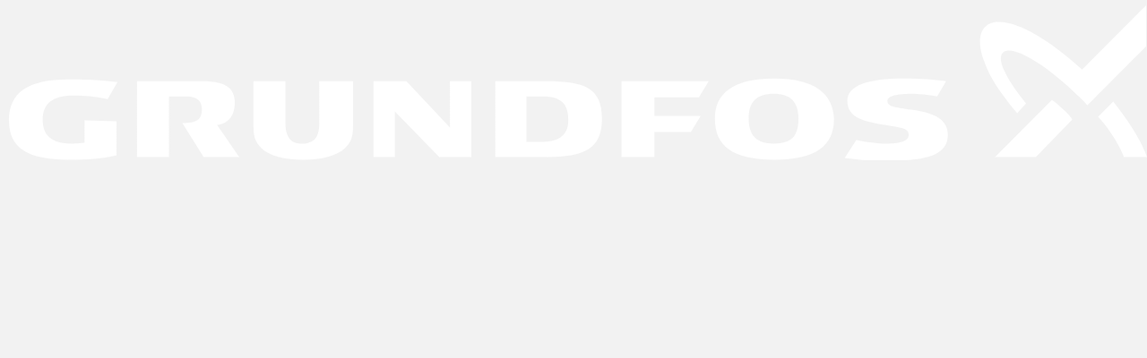

--- FILE ---
content_type: text/html; charset=utf-8
request_url: https://glui.grundfos.com/SignIn.aspx?language=en
body_size: 5068
content:
<!DOCTYPE html>

<html>

<head>
    <title>GRUNDFOS LOGIN</title>
    <meta http-equiv="X-UA-Compatible" content="IE=edge">
    <meta name="viewport" content="width=device-width, initial-scale=1">
    <link rel="stylesheet" href="https://glui.grundfos.com/css/bootstrap.min.css">
    <link rel="stylesheet" href="https://glui.grundfos.com/css/login.css?t=153664965777">
    <link rel="stylesheet" href="https://glui.grundfos.com/css/b2c.css?t=1536649657859">
    <link rel="stylesheet" href="https://glui.grundfos.com/css/tandc.css?t=1536649657858">
    <link rel="stylesheet" href="https://glui.grundfos.com/dist/styles.css?v=4e3eb929">
    <script src="//ma.grundfos.com/js/forms2/js/forms2.min.js"></script>
    <script src="https://maxcdn.bootstrapcdn.com/bootstrap/3.4.1/js/bootstrap.min.js"></script>

    <script>
        var homeUrl = "https://www.grundfos.com";
        // CTF used by more than 1 aspx screen/generic messages
        var stdRequiredErrorMsg = "Required field.";
        var backLabel = "Back";
        var contLabel = "Continue";

        // Sign up / Register / Sign in
        var renewPasswordMsg = "Renew password";
        var alreadyHaveAnAccountMsg = "";
        var loginLabelSignUp = "";
        var hereMsg = "";
        var emailErrorMsg = "! your email address doesn't look right";
        var passErrorMsg = "Password must be at least 8 characters long";
        var emailLabelSignIn = "Email*";
        var passLabelSignIn = "Password*";
        var loginLabelSignIn = "Login";
        var pleaseWaitAlittleBitMore = "Please wait a little bit more...";
        var loginErrorOccurred = "An error occurred during login... If you experience this frequently call Grundfos";
        var webKitError = "If you are using Chrome based browsers, then presses the enter key immediately while your email and password is preset, try clicking the login button instead.";
        var noAccountYetLabel = "Don't have an account yet?";
        var emailLabelSignInPlaceHolder = "Email";
        var passwordLabelSignInPlaceHolder = "Password";
        var warningMessageSignIn = "You are about to leave but haven’t completed signing in. Are you sure you want to continue?";
        var createAccountLabel = "Create an account now";
        var userIsAlreadyExisting = "The email is already in use. Please choose a different email or renew your password."

        var improveExpTxt = "";
        var emailErrorMsgRegister = "";
        var emailLabelRegister = "";
        var passLabelRegister = "";
        var emailLabelRegisterRequired = "";
        var passLabelRegisterRequired = "";
        var accDetails1Label = "Enter your details";
        var accDetails2Label = "Select your areas of interest";
        var accDetails3Label = "Select your job role";
        var ssoVerifCodeLabel = "*To complete your account setup , enter the code we’ve sent to:";

        var signupLinkText = "Create an account now";

        var countrySpecificTandCTxt = "";

        // new marketing text values
        var acceptMarketingTxt1 = "";
        var acceptMarketingCompanyName = "";
        var acceptMarketingCompanyNameFullDesc1 = "";
        var acceptMarketingCompanyNameFullDesc2 = "";
        var acceptMarketingCompanyNameFullDesc3 = "";
        var acceptMarketingTxt2 = "";
        var acceptMarketingProfile = "";
        var acceptMarketingProfileFullDesc = "";
        var acceptMarketingTxt3 = "";

        var acceptMarketingTxt4 = "";
        var privacyPolicyTxt = "";
        var acceptMarketingTxt5 = "";
        var termsAndConditionTxt = "";
        var countrySpecificTandCTxt = "";
        var andTxt = "";

        var permissionParagraph1 = "";
        var permissionParagraph1Param1 = "";
        var permissionParagraph1Param2 = "";

        var permissionParagraph2 = "";
        var permissionParagraph2Param1 = "";

        var permissionParagraph3 = "";
        var permissionParagraph3Param1 = "";

        var permissionParagraph1Tooltip1 = "";
        var permissionParagraph1Tooltip1Param1 = "";
        var permissionParagraph1Tooltip2 = "";

        var acceptTxt = "";

        // Password rules
        var passwordRuleAlpha = "";
        var passwordRuleNonAlpha = "";
        var passwordRuleLength = "";
        var passwordRuleRepeated = "";
        var passwordRuleNoSpace = "";
        var passwordRuleNotAllowed = "";

        // Renew
        var renewPasswordEmailErrorMsg = "";
        var loginRenewPageLabel = "";
        var hereRenewPageLabel = "";
        var signUpRenewPageLabel = "";

        passwordRuleAlpha = passwordRuleAlpha || "";
        passwordRuleNonAlpha = passwordRuleNonAlpha || "";
        passwordRuleLength = passwordRuleLength || "";
        passwordRuleRepeated = passwordRuleRepeated || "";
        passwordRuleNoSpace = passwordRuleNoSpace || "";
        passwordRuleNotAllowed = passwordRuleNotAllowed || "";

        //TOTP

        var totpRegistrationLabel = "";
        var totpQrTitle = "";
        var tryThisLink = "";
        var cancelLabel = "";
        var continueLabel = "";
        var verifyLabel = "";
        var totpVerifyStep = "";
        var totpFooterTitle = "Don't have the app?";
        var totpFooterContent = "Download the Microsoft Authenticator using the download links for iOS and Android or use any other authenticator app of your choice";
        var totpFooterAppStore = "App store";
        var totpFooterPlayStore = "Play store";
        var totpEnterCode = "Enter code";


        var proceedTxt = "";
        var returnText = "Return to Website";
        var completeText = "Complete!";
        var switchLabel = "Disabled/Enabled";

        //var host = "glui.grundfos.com";
        //var host = 'localhost';
        var host = SETTINGS.hosts.static.replace('/static/', '');
        var page = "SignIn";
        var isSignIn = page == "SignIn";
        var isSignUp = page == "SignUp";
        var isPwRes = page == "PwRes";
        var isPostSignUp = page == "PostSignUp";
        var isMfaPhone = page == "PF" ? true : false;
        var isMfaTotp = page == "TOTP" ? true : false;
        //var lang = '';
        var lang = SETTINGS.locale.lang;

        //MFA
        var mfaTotpLabel = "";
        var mfaModePageLabel = "";
        var mfaPhoneTitle = "";
        var mfaCancelButton = "";
        var mfaAppRegistrationTitle = "";
        var mfaAppRegistrationDescription = "";
        var mfaAppStore = "";
        var mfaPlayStore = "";
        var mfaSMSCodeEntry = "";
        var smsLabel = "";
        var phoneCallLabel = "";
        var cancelBtnLabel = "";
        var selectMethodLabel = "";
        var verifyCodeBtnLabel = "";
        var mfaErrorMessageRetries = "";
        var mfaErrorMessagePhoneCall = "";
        var mfaEnableMessage = "Enabled";
        var mfaDisableMessage = "Disabled";
        var mfaMaxTriesError = "User has exceeded the maximum number for retries for multifactor authentication.";
        var mfaAcctSettSwtch = "Change Multi-factor authentication status";
        var mfaSwitchField = "Multi-factor authentication";
        var countryRegionLabel = "Country/Region";

        var RENEW_PW_VALUES = {
            renewEmail: ""
        }

        const SSO_CONST = {
            ssoAllowedEmailList: "|@grundfos.com|@grundfoswt.com|"
        };

        const CUSTOM_ERROR_SEND_MAIL = {
            SendMailCustomError: "The claims exchange 'SendOtp' specified in step '3' returned HTTP error response with Code 'Conflict' and Reason 'Conflict'."
        };

        var dataLayer = {
            rsid: 'gfglobalprod',
            platform: 'global login',
            channelTitle: 'global login'
        };
        dataLayer.server = host;
        dataLayer.hier1 = 'global login/' + lang;

        dataLayer.userJourney = {
            name: "",
            stepType: "",
            data: {
                errorMessage: ""
            }
        };

        if (isSignIn) {
            dataLayer.pageName = 'global login:login page';
        } else if (isSignUp) {
            dataLayer.pageName = 'global login:register page';
            dataLayer.userJourney.name = "create account";
            dataLayer.userJourney.stepType = "personal information";
        } else if (isPostSignUp) {
            dataLayer.pageName = "global login:confirmation mail sent";
            dataLayer.userJourney.name = "create account";
            dataLayer.userJourney.stepType = "email create account request sent";
        } else if (isPwRes) {
            dataLayer.pageName = 'global login:reset page';
            dataLayer.userJourney.name = "reset password";
            dataLayer.userJourney.stepType = "type email";
        }


    </script>


    <script src="https://code.jquery.com/ui/1.10.2/jquery-ui.min.js" defer="defer"></script>
    <script defer="defer" type="text/javascript" src="//glui.grundfos.com/dist/scripts.js?v=916a41f5"></script>
    <script defer="defer" type="text/javascript" src="//glui.grundfos.com/js/satellite.js"></script>
    <script async="async" type="text/javascript" src="https://assets.adobedtm.com/5e107551ef5d/b0cb0b2f8be2/launch-ENbcb7226966354543932ad64ca64ea7f7.min.js"></script>
    <!--Default Layout-->
</head>

<body>
    <div class="css-base">
        <header id="header-container" class="header-container">
            <div id="blueheader-container">
                <div id="blueheader">
                    <div id="logo" class="col-md-12" style="padding-right: 0px">
                        <img src="https://glui.grundfos.com/img/logo.svg" title='GRUNDFOS LOGIN' alt='GRUNDFOS LOGIN'>
                        <button id="returnButton" class="btn btn-medium btn-return hidden" data-toggle="modal" data-target="#warningModal">Return to Website</button>
                    </div>
                </div>
            </div>
            <div id="banner-container" style="background-color: #009EE3; color: white; display: none">
                <div id="banner" class="container-fluid" style="margin:0px">
                    <div id="logo" class="col-md-24" style="background-color: #009EE3; padding-top: 10px; padding-bottom: 10px">
                        [##BANNER##]
                    </div>
                </div>
            </div>
        </header>
        <div class="container-fluid">
            <div class="row g-0">
                <div class="col-sm-6 vh-100" id="scrollable-column">
                    <div class="modulebox component-signin" style="display:none;">
                        <h3 class="tt-normal">GRUNDFOS LOGIN</h3>

                        <p><!--To help you with pump selection, pumping station design and training for our products and solutions, Grundfos provides a range of online tools, free of charge.--><!----></p>
                        <p>
                            <!--Signing up for our selection, sales and training tools opens up a world of online help and guidance that saves you time and makes life easier.--><!---->
                        </p>

                        <!-- This div is where B2C injects its login fields -->
                        <div id="api" class="clsPageSignIn"></div>

                    </div>
                </div>
                <div class="col-sm-6" id="fixed-column">
                    <div class="modulebox component-image" style="display:block;">

                    </div>
                </div>
            </div>
        </div>
    </div>

    <div class="modal" id="warningModal" tabindex="-1" role="dialog" aria-labelledby="warningModalTitle" aria-hidden="true" style="display:none;">
        <div class="modal-dialog">
            <div class="modal-content" id="modalContent">
                <div class="closeButton">
                    <button type="button" id="" class="btn-close" data-dismiss="modal" aria-label="Close"></button>
                </div>
                <div class="modal-header">
                    <h3 class="modal-title" id="warningModalLongTitle">Are you sure you want to leave?</h3>
                </div>
                <div class="modal-body">
                    <span id="warningMessageBody">Oh, it looks like you’re about to leave, but you still haven’t completed your registration! Are you sure you want to leave?</span>
                </div>
                <div class="modal-footer">
                    <button type="button" class="btn btn-primary btn-medium" data-dismiss="modal">No, continue registration</button>
                    <button type="button" class="btn btn-link btn-medium" id="leaveRegistration">Yes, I want to leave</button>
                </div>
            </div>
        </div>
    </div>
    <div id="tandc-text" data-url="" hidden>
        
        <!--<iframe id="tciframe" src="" frameborder="0" style="width: 700px; height: 650px;"></iframe>-->

    </div>
    <div id="privacy-policy-text" data-url="" hidden>
        
        <!--<iframe id="ppiframe" src="" frameborder="0" style="width: 700px; height: 650px;"></iframe>-->
    </div>

    <form id="mktoForm_4827" style="display:none"></form>


--- FILE ---
content_type: text/html; charset=utf-8
request_url: https://glui.grundfos.com/SignUp.aspx?language=en
body_size: 5342
content:
<!DOCTYPE html>

<html>

<head>
    <title>GRUNDFOS LOGIN</title>
    <meta http-equiv="X-UA-Compatible" content="IE=edge">
    <meta name="viewport" content="width=device-width, initial-scale=1">
    <link rel="stylesheet" href="https://glui.grundfos.com/css/bootstrap.min.css">
    <link rel="stylesheet" href="https://glui.grundfos.com/css/login.css?t=153664965777">
    <link rel="stylesheet" href="https://glui.grundfos.com/css/b2c.css?t=1536649657859">
    <link rel="stylesheet" href="https://glui.grundfos.com/css/tandc.css?t=1536649657858">
    <link rel="stylesheet" href="https://glui.grundfos.com/dist/styles.css?v=4e3eb929">
    <script src="//ma.grundfos.com/js/forms2/js/forms2.min.js"></script>
    <script src="https://maxcdn.bootstrapcdn.com/bootstrap/3.4.1/js/bootstrap.min.js"></script>

    <script>
        var homeUrl = "https://www.grundfos.com";
        // CTF used by more than 1 aspx screen/generic messages
        var stdRequiredErrorMsg = "Required field.";
        var backLabel = "Back";
        var contLabel = "Continue";

        // Sign up / Register / Sign in
        var renewPasswordMsg = "";
        var alreadyHaveAnAccountMsg = "Already have an account?";
        var loginLabelSignUp = "Login";
        var hereMsg = "here";
        var emailErrorMsg = "";
        var passErrorMsg = "";
        var emailLabelSignIn = "";
        var passLabelSignIn = "";
        var loginLabelSignIn = "";
        var pleaseWaitAlittleBitMore = "";
        var loginErrorOccurred = "";
        var webKitError = "";
        var noAccountYetLabel = "Don't have an account yet?";
        var emailLabelSignInPlaceHolder = "";
        var passwordLabelSignInPlaceHolder = "";
        var warningMessageSignIn = "";
        var createAccountLabel = "Create an account now";
        var userIsAlreadyExisting = "The email is already in use. Please choose a different email or renew your password."

        var improveExpTxt = "Improve your experience";
        var emailErrorMsgRegister = "! your email address doesn't look right";
        var emailLabelRegister = "Email";
        var passLabelRegister = "Password";
        var emailLabelRegisterRequired = "Email*";
        var passLabelRegisterRequired = "Password*";
        var accDetails1Label = "Enter your details";
        var accDetails2Label = "Select your areas of interest";
        var accDetails3Label = "Select your job role";
        var ssoVerifCodeLabel = "*To complete your account setup , enter the code we’ve sent to:";

        var signupLinkText = "";

        var countrySpecificTandCTxt = "And make sure to visit your country's specific Terms & Condition that you can find {link-open}here{link-close}.";

        // new marketing text values
        var acceptMarketingTxt1 = "";
        var acceptMarketingCompanyName = "";
        var acceptMarketingCompanyNameFullDesc1 = "";
        var acceptMarketingCompanyNameFullDesc2 = "";
        var acceptMarketingCompanyNameFullDesc3 = "";
        var acceptMarketingTxt2 = "";
        var acceptMarketingProfile = "";
        var acceptMarketingProfileFullDesc = "";
        var acceptMarketingTxt3 = "";

        var acceptMarketingTxt4 = "";
        var privacyPolicyTxt = "";
        var acceptMarketingTxt5 = "When creating a Grundfos Account you accept";
        var termsAndConditionTxt = "Terms & Conditions";
        var countrySpecificTandCTxt = "And make sure to visit your country's specific Terms & Condition that you can find {link-open}here{link-close}.";
        var andTxt = "and";

        var permissionParagraph1 = "Yes, {1} may contact me with direct marketing by e-mail, SMS, phone, including Grundfos apps or third-party apps (such as Facebook and LinkedIn), or letter. Direct marketing is personalized messages based on {2} such as information increasing the value of your Grundfos services and products, news, events and offers.";
        var permissionParagraph1Param1 = "Grundfos Holding A/S";
        var permissionParagraph1Param2 = "our profile of you";

        var permissionParagraph2 = "You may withdraw your above consent at any time. For more information regarding your personal data and your rights, please see our {1}.";
        var permissionParagraph2Param1 = "Privacy Policy";

        var permissionParagraph3 = "When creating a Grundfos Account you accept {1}.";
        var permissionParagraph3Param1 = "Terms & Condition";

        var permissionParagraph1Tooltip1 = "Grundfos Holding A/S, Poul Due Jensens Vej 7, 8850 Bjerringbro, Denmark, and {1} are acting as joint data controllers.";
        var permissionParagraph1Tooltip1Param1 = "my local Grundfos company";
        var permissionParagraph1Tooltip2 = "Direct marketing is based on a profile created of you by analysing your behaviour and use of the different Grundfos platforms (e.g. websites, mobile applications), third-party platforms (e.g. social media and third-party websites), and offerings (e.g. services and smart pumps). You have the right to object to the processing of your personal data for direct marketing purposes at any time.";

        var acceptTxt = "You may withdraw your consent at any time. Such withdrawal will not affect the lawfulness of the processing prior to the consent withdrawal. You also have the right to object to a use of your personal data for direct marketing purposes including profiling. For more information regarding your personal data and your rights, please see our";

        // Password rules
        var passwordRuleAlpha = "Minimum 4 alphabetic characters (a-z,A-Z).";
        var passwordRuleNonAlpha = "Minimum 1 non-alphabetic character.";
        var passwordRuleLength = "Minimum 8 characters.";
        var passwordRuleRepeated = "Maximum 2 repeated characters.";
        var passwordRuleNoSpace = "No spaces.";
        var passwordRuleNotAllowed = "Only a-z, A-Z and symbols are allowed";

        // Renew
        var renewPasswordEmailErrorMsg = "";
        var loginRenewPageLabel = "";
        var hereRenewPageLabel = "";
        var signUpRenewPageLabel = "";

        passwordRuleAlpha = passwordRuleAlpha || "";
        passwordRuleNonAlpha = passwordRuleNonAlpha || "";
        passwordRuleLength = passwordRuleLength || "";
        passwordRuleRepeated = passwordRuleRepeated || "";
        passwordRuleNoSpace = passwordRuleNoSpace || "";
        passwordRuleNotAllowed = passwordRuleNotAllowed || "";

        //TOTP

        var totpRegistrationLabel = "";
        var totpQrTitle = "";
        var tryThisLink = "";
        var cancelLabel = "";
        var continueLabel = "";
        var verifyLabel = "";
        var totpVerifyStep = "";
        var totpFooterTitle = "Don't have the app?";
        var totpFooterContent = "Download the Microsoft Authenticator using the download links for iOS and Android or use any other authenticator app of your choice";
        var totpFooterAppStore = "App store";
        var totpFooterPlayStore = "Play store";
        var totpEnterCode = "Enter code";


        var proceedTxt = "";
        var returnText = "Return to Website";
        var completeText = "Complete!";
        var switchLabel = "Disabled/Enabled";

        //var host = "glui.grundfos.com";
        //var host = 'localhost';
        var host = SETTINGS.hosts.static.replace('/static/', '');
        var page = "SignUp";
        var isSignIn = page == "SignIn";
        var isSignUp = page == "SignUp";
        var isPwRes = page == "PwRes";
        var isPostSignUp = page == "PostSignUp";
        var isMfaPhone = page == "PF" ? true : false;
        var isMfaTotp = page == "TOTP" ? true : false;
        //var lang = '';
        var lang = SETTINGS.locale.lang;

        //MFA
        var mfaTotpLabel = "";
        var mfaModePageLabel = "";
        var mfaPhoneTitle = "";
        var mfaCancelButton = "";
        var mfaAppRegistrationTitle = "";
        var mfaAppRegistrationDescription = "";
        var mfaAppStore = "";
        var mfaPlayStore = "";
        var mfaSMSCodeEntry = "";
        var smsLabel = "";
        var phoneCallLabel = "";
        var cancelBtnLabel = "";
        var selectMethodLabel = "";
        var verifyCodeBtnLabel = "";
        var mfaErrorMessageRetries = "";
        var mfaErrorMessagePhoneCall = "";
        var mfaEnableMessage = "Enabled";
        var mfaDisableMessage = "Disabled";
        var mfaMaxTriesError = "User has exceeded the maximum number for retries for multifactor authentication.";
        var mfaAcctSettSwtch = "Change Multi-factor authentication status";
        var mfaSwitchField = "Multi-factor authentication";
        var countryRegionLabel = "Country/Region";

        var RENEW_PW_VALUES = {
            renewEmail: ""
        }

        const SSO_CONST = {
            ssoAllowedEmailList: "|@grundfos.com|@grundfoswt.com|"
        };

        const CUSTOM_ERROR_SEND_MAIL = {
            SendMailCustomError: "The claims exchange 'SendOtp' specified in step '3' returned HTTP error response with Code 'Conflict' and Reason 'Conflict'."
        };

        var dataLayer = {
            rsid: 'gfglobalprod',
            platform: 'global login',
            channelTitle: 'global login'
        };
        dataLayer.server = host;
        dataLayer.hier1 = 'global login/' + lang;

        dataLayer.userJourney = {
            name: "",
            stepType: "",
            data: {
                errorMessage: ""
            }
        };

        if (isSignIn) {
            dataLayer.pageName = 'global login:login page';
        } else if (isSignUp) {
            dataLayer.pageName = 'global login:register page';
            dataLayer.userJourney.name = "create account";
            dataLayer.userJourney.stepType = "personal information";
        } else if (isPostSignUp) {
            dataLayer.pageName = "global login:confirmation mail sent";
            dataLayer.userJourney.name = "create account";
            dataLayer.userJourney.stepType = "email create account request sent";
        } else if (isPwRes) {
            dataLayer.pageName = 'global login:reset page';
            dataLayer.userJourney.name = "reset password";
            dataLayer.userJourney.stepType = "type email";
        }


    </script>


    <script src="https://code.jquery.com/ui/1.10.2/jquery-ui.min.js" defer="defer"></script>
    <script defer="defer" type="text/javascript" src="//glui.grundfos.com/dist/scripts.js?v=916a41f5"></script>
    <script defer="defer" type="text/javascript" src="//glui.grundfos.com/js/satellite.js"></script>
    <script async="async" type="text/javascript" src="https://assets.adobedtm.com/5e107551ef5d/b0cb0b2f8be2/launch-ENbcb7226966354543932ad64ca64ea7f7.min.js"></script>
    <!--Default Layout-->
</head>

<body>
    <div class="css-base">
        <header id="header-container" class="header-container">
            <div id="blueheader-container">
                <div id="blueheader">
                    <div id="logo" class="col-md-12" style="padding-right: 0px">
                        <img src="https://glui.grundfos.com/img/logo.svg" title='GRUNDFOS LOGIN' alt='GRUNDFOS LOGIN'>
                        <button id="returnButton" class="btn btn-medium btn-return hidden" data-toggle="modal" data-target="#warningModal">Return to Website</button>
                    </div>
                </div>
            </div>
            <div id="banner-container" style="background-color: #009EE3; color: white; display: none">
                <div id="banner" class="container-fluid" style="margin:0px">
                    <div id="logo" class="col-md-24" style="background-color: #009EE3; padding-top: 10px; padding-bottom: 10px">
                        [##BANNER##]
                    </div>
                </div>
            </div>
        </header>
        <div class="container-fluid">
            <div class="row g-0">
                <div class="col-sm-6 vh-100" id="scrollable-column">
                    <div class="modulebox component-signin" style="display:none;">
                        <h3 class="tt-normal">Create account</h3>

                        <p><!---->With a Grundfos Account you can save time by getting quick access to your saved products and preferences. You can create projects and collaborate with colleagues, access quotations, track your training, and access more online self-service offerings.<!----></p>
                        <p>
                            <!----><!--Signing up for our selection, sales and training tools opens up a world of online help and guidance that saves you time and makes life easier.-->
                        </p>

                        <!-- This div is where B2C injects its login fields -->
                        <div id="api" class="clsPageSignUp"></div>

                    </div>
                </div>
                <div class="col-sm-6" id="fixed-column">
                    <div class="modulebox component-image" style="display:block;">

                    </div>
                </div>
            </div>
        </div>
    </div>

    <div class="modal" id="warningModal" tabindex="-1" role="dialog" aria-labelledby="warningModalTitle" aria-hidden="true" style="display:none;">
        <div class="modal-dialog">
            <div class="modal-content" id="modalContent">
                <div class="closeButton">
                    <button type="button" id="" class="btn-close" data-dismiss="modal" aria-label="Close"></button>
                </div>
                <div class="modal-header">
                    <h3 class="modal-title" id="warningModalLongTitle">Are you sure you want to leave?</h3>
                </div>
                <div class="modal-body">
                    <span id="warningMessageBody">Oh, it looks like you’re about to leave, but you still haven’t completed your registration! Are you sure you want to leave?</span>
                </div>
                <div class="modal-footer">
                    <button type="button" class="btn btn-primary btn-medium" data-dismiss="modal">No, continue registration</button>
                    <button type="button" class="btn btn-link btn-medium" id="leaveRegistration">Yes, I want to leave</button>
                </div>
            </div>
        </div>
    </div>
    <div id="tandc-text" data-url="" hidden>
        <iframe src="https://auth.grundfos.com/login/TandC.jsp" frameborder="0" style="width: 102%; height: 650px;"></iframe>
        <!--<iframe id="tciframe" src="" frameborder="0" style="width: 700px; height: 650px;"></iframe>-->

    </div>
    <div id="privacy-policy-text" data-url="" hidden>
        <iframe src="https://auth.grundfos.com/login/PrivacyPolicy.jsp" frameborder="0" style="width: 102%; height: 650px;"></iframe>
        <!--<iframe id="ppiframe" src="" frameborder="0" style="width: 700px; height: 650px;"></iframe>-->
    </div>

    <form id="mktoForm_4827" style="display:none"></form>


--- FILE ---
content_type: text/css
request_url: https://glui.grundfos.com/css/login.css?t=153664965777
body_size: 1110
content:
.css-base body {
  overflow-y: scroll;
}

.main-container {
  max-width: 400px !important;
  margin-top: 45px;
  margin-bottom: 45px;
}

.form-group .btn-group.pull-right .btn:last-child {
  margin-right: 0;
}

.agreement-bold {
  cursor: pointer;
  font-size: 11px;
  color: #337ab7;
}

.agreement-bold-underline{
  font-size: 11px;
  color: #337ab7;
  text-decoration: underline;
}

#txtPasswordWrapper {
  z-index: 1;
}
/* normally .input-group-btn:last-child will have the left border removed, but here there is (hidden) div after the button */
#txtPasswordWrapper .input-group-btn {
	border-left: none;
}
#togglePassword {
	padding: 6px 9px 3px 9px;
}

/* The original bootstrap.css specifies .bootstrap-select.form-control:not([class*="col-"]) but IE8 doesn't support :not() */
.bootstrap-select.form-control {
  width: 100%;
}

#emailLogIn, #signinPassword{
  box-shadow: none;
}

#password_validation {
	bottom: 0;
	left: 0;
	position: absolute;
	width: 100%;
	box-shadow: 0px 0px 72px 0px rgba(0, 0, 0, 0.24);
}

.btn:hover .glyphicon, .btn:focus .glyphicon {
  color:#000;
}
.css-base #api #attributeList .validation_info ul {
	background-color: #fff;
	border: 1px solid #c9c9c9;
	margin-left: 0;
	position: absolute;
	top: 0;
	width: 100%;
	padding: 12px;
}

#attributeList #rules li {
	color: #31383F;
	font-family: "Grundfos TheSans";
	font-size: 12px;
	font-style: normal;
	font-weight: 400;
	line-height: 135%;
}

.validation_info ul li {
	background: url("../img/invalid.svg") no-repeat left center;
	background-size: auto;
	text-indent: 3rem;
	margin-left: 0;
	padding: 0px 0 2px 0;
}
.validation_info ul li.valid {
  background-image: url("../img/valid.svg");
}

/* IE8 doesn't support last-child. When we drop IE8 support the following three can be refactored to something more readable */
.agreement-boxin a .glyphicon:first-child {
  display: none !important;
}

.agreement-boxin a.collapsed .glyphicon {
    display: none !important;
}

.agreement-boxin a.collapsed .glyphicon:first-child {
    display: inline-block !important;
    margin-bottom: 15px;
}

.uppercase{
	text-transform: uppercase;
}

/* <Tooltip> */
.tooltip {
  border-bottom: 1px dotted blue;
  cursor: pointer;
}
.tooltip-popup, .tooltip-arrow {
  -webkit-box-shadow: 0 0 2px 0 rgba(0, 0, 0, .09), 0 2px 4px 0 rgba(0, 0, 0, .12);
  box-shadow: 0 0 2px 0 rgba(0, 0, 0, .09), 0 2px 4px 0 rgba(0, 0, 0, .12);
}
.tooltip-popup, .tooltip-arrow, .tooltip-popup:before {
  background:#FFF;
}
.tooltip-popup {
  position: absolute;
	hyphens: auto;
	word-break: break-word;
  word-wrap: break-word; 
  color: #333333;
	font-weight: normal;
  letter-spacing: 0;
  padding: 10px;
  min-width: 200px;
  max-width: 300px;
  text-transform: none;
  transition: visibility 0.3s ease, opacity 0.3s ease;
  opacity: 0;
  margin: 8px 5px;
  visibility: hidden;
}
.tooltip-popup.show {
  opacity: 1;
  visibility: visible;
}
.tooltip-arrow {
  content: ' ';
  display: block;
  transform: rotate(45deg);
  position: absolute;
  left: 50%;
  height: 10px;
  width: 10px;
  margin-left: -5px;
  top: -5px;
  z-index: 15;
}
.tooltip-popup:before {
  content: ' ';
  display: block;
  position: absolute;
  left: 0;
  top: 0;
  width: 100%;
  height: 10px;
  z-index: 20;
}
/* </Tooltip> */

--- FILE ---
content_type: text/css
request_url: https://glui.grundfos.com/css/b2c.css?t=1536649657859
body_size: 5424
content:
/* Hide it first so the rendering will not be seen... */
.modulebox.component-signin,
.clsPageSignIn #next,
/* signin login */
.clsPagePwRes #email_ver_but_send,
.clsPagePwRes #emailVerificationControl_but_send_code,
/* send code  */
.clsPagePwRes #email_intro,
/* Verification Intro text */
.clsPagePwRes #continue,
.clsPagePwRes #cancel,
.clsPageSignIn ul li:nth-child(8),
/* AOI */
.clsPageSignIn ul li:nth-child(9),
/* Job role */
.clsPageSignIn ul li:nth-child(10),
/* T&C */
li.Readonly

/* The field in Post Sign Up page*/
    {
    display: none;
}


.field-style {
    margin-top: 5px;
    border: 1px solid #c9c9c9;
    background-color: #f2f2f2;
    padding: 5px 10px;
    color: #c9c9c9;
    font-size: 14px;
    height: 31px;
}

@-webkit-keyframes autofill {
    to {
        background: #f2f2f2;
    }
}

#attributeVerification input:-webkit-autofill {
    -webkit-animation-name: autofill;
    -webkit-animation-fill-mode: both;
}

.display-error-correctly {
    display: block !important;
}

.disabled-looking {
    background-color: #dedede !important;
    pointer-events: none !important;
}

/* Password fields in login and register for eye button */
#newPassword,
#password {
    margin: 0px !important;
}

/* This is to offset the margin:0px from the above #newPassword, #password */
#txtPasswordWrapper {
    margin-top: 5px;
}
#txtPasswordWrapper:has(input:focus) {
    outline: 2px solid #126AF3;
    border: none;
}

.spinning {
    color: #fff;
    -webkit-transform-origin: 50% 58%;
    transform-origin: 50% 58%;
    -ms-transform-origin: 50% 58%;
    /* IE 9 */
    margin-right: 5px !important;
    animation: spin 1s infinite linear !important;
    -webkit-animation: spin2 1s infinite linear !important;
}

@keyframes spin {
    from {
        transform: scale(1) rotate(0deg);
    }

    to {
        transform: scale(1) rotate(360deg);
    }
}

@-webkit-keyframes spin2 {
    from {
        -webkit-transform: rotate(0deg);
    }

    to {
        -webkit-transform: rotate(360deg);
    }
}

div.buttons {
    margin-top: 16px !important;
}
.margin-top-32px {
    margin-top: 32px !important;
}

.margin-top-30px {
    margin-top: 30px !important;
}

.margin-top-25px {
    margin-top: 25px !important;
}

.margin-top-20px {
    margin-top: 20px !important;
}

.margin-5x {
    margin: 5px !important;
}

.multi-select-margin {
    margin: 5px 0px 5px 0px !important;
}

label[for="extension_acceptmarketing_true"] {
    font-weight: normal !important;
}

.link-color {
    color: #0068b4 !important;
}

#api .intro,
#api .social,
#api .divider {
    display: none !important;
}

.has-error {
    border-color: #dd0028 !important;
}
.has-error:not(#password, #newPassword, #togglePassword)  {
    background-image: url('../img/warning-circle.svg');
    background-repeat: no-repeat;
    background-position: calc(100% - 10px);
}

.text-error {
    color: #dd0028 !important;
    font-weight: normal !important;
    width: 100% !important;
}

.text-error-bold {
    color: #dd0028 !important;
    width: 100% !important;
    font-weight: bold;
}

input[type="text"],
input[type="email"],
input[type="password"],
select {
    background-color: #f2f2f2 !important;
    color: #666 !important;
}

option {
    background-color: #ffffff !important;
    color: #666 !important;
}

/* START of b2c.css */
body {
    font-size: 13px;
}

h3 {
    color: #333333;
    font-weight: bold;
}

.error-bold {
    font-weight: bold;
    color: #dd0028 !important;
}

/*.css-base .modulebox {
    width: 372px;
}*/

.css-base li {
    margin-right: 0px !important;
}

#api {
    display: flex;
    flex-direction: column-reverse;
    margin: 15px 15px;
}

#api h2 {
    color: #666666;
    font-size: 13px;
    margin: 15px 0 7.5px;
}

.css-base .modulebox #api p {
    margin: auto;
}

#attributeVerification {
    width: 100%;
}

#attributeList {
    /*display: table;*/
}

#attributeList .attrEntry div p {
    margin: 0 0 5px;
}

#api .error.itemLevel p,
#api .helpLink.tiny {
    display: none;
}

/* divider */
.divider h2 {
    position: relative;
    text-align: center;
    text-decoration-color: #bbbbbb;
    text-transform: lowercase;
}

#api div.localAccount div.divider {
    display: none;
}

.divider h2::after,
.divider h2::before {
    content: "";
    height: 1px;
    position: absolute;
    top: 50%;
    width: 40%;
}

.divider h2::before {
    background-image: linear-gradient(to left, #7e7e7e, #ffffff);
    left: 0;
}

.divider h2::after {
    background-image: linear-gradient(to right, #7e7e7e, #ffffff);
    right: 0;
}

/* ul, li */
#attributeList ul {
    margin: 0;
}

#attributeList li {
    color: #666;
    left: 0;
    list-style: none;
}

#api #attributeList ul {
    justify-content: space-between;
}


/* input, select */
#api input,
#api select {
    font-size: 14px;
    border: 1px solid #c9c9c9;
    box-shadow: none;
    display: block;
    height: 31px;
    width: 100%;
    margin: 5px 0;
    padding: 6px 10px;
    color: #999999;
}

#api input[type="radio"],
#api input[type="checkbox"],
#api #attributeVerification input[type="radio"],
#api #attributeVerification input[type="checkbox"] {
    display: inline-block;
    margin: 15px 5px 0px 0px;
    height: auto;
    width: auto;
}

#api #attributeVerification input,
#api #attributeVerification select {
    /*width: 340px;*/
}

/* button */
#api .buttons {
    width: 100%;
}

/*#attributeVerification .buttons button {
    border: none;
    font-family: sans-serif;
    font-weight: bold;
    padding: 6px 12px;
    text-transform: uppercase;
    white-space: nowrap;
    color: #fff;
}*/

/*
#api button {
    margin: 10px 0px;
    width: 100%;
    height: 32px;
    border-style: none;
    padding: 6px 12px;
    background-color: #999999;
    background-repeat: no-repeat;
    border-color: #999999;
    color: #ffffff;
    font-size: 13px;
    font-weight: bold;
    text-transform: uppercase;
}
#api button:hover {
    background-color: #666666;
}
*/

/* Will use default bootstrap css */
/*#attributeVerification .buttons button#continue {
    background-color: #6eb556;
}*/
/*
#attributeVerification .buttons button#cancel, button#email_ver_but_resend {
    background-color: #999;
}
*/
#api div.options>div {
    display: inline;
}

/* 
@media only screen and (min-width: 425px) {

    #api div.options button,
    #api button#continue,
    #api button#cancel {
        width: 48%;
    }
    #api div.options div:nth-child(odd) button,
    #api #attributeVerification div.buttons button:nth-child(odd) {
        margin-right: 2%;
    } 


}*/

/* First and Last Name Row  */
@media only screen and (min-width: 768px) {
    #givenName {
        width: 100% !important;
    }

    #surname {
        width: 100% !important;
    }
}

@media (max-width: 980px) {

    #givenName,
    #surname {
        /*width: 340px !important;*/
    }
    #modalContent {
        height: auto;
        width: auto;
    }

    button.btn.btn-primary {
        margin-bottom: 24px;
    }
    #returnButton {
        min-width: 40px;
        min-height: 32px;
        padding: 6px 12px;
        font-size: 12px;
    }
}

#api button#GrundfosExchange {
    background-color: #11497b;
    background-image: url("[data-uri]");
}

#api button#FacebookExchange {
    background-color: #3b5b9c;
    background-image: url("[data-uri]");
}

#api button#MicrosoftAccountExchange {
    background-color: #33a7f2;
    background-image: url("[data-uri]");
}

#api button#GoogleExchange {
    background-color: #ffffff;
    background-image: url("[data-uri]");
    color: #000000;
    outline: 1px solid #aaaaaa;
    outline-offset: -2px;
}

/* label*/

#api label {
    margin: 15px 0 0 0;
    width: 90%;
}

.agreement-boxin {
    width: 100% !important;
}

#api label[for=extension_acceptmarketing_true] {
    display: inline;
}

#api label[for=businessareas] {
    display: block;
}

#api label[for*=businessareas_] {
    font-weight: normal;
    width: 92%;
}

#api label[for=extension_acceptmarketing] {
    display: none;
}

/* links */

#api div.create a#PasswordReset {
    float: right;
}

/* change order */
#api #attributeList ul li:nth-child(3) .attrEntry>div:nth-child(1) {
    margin: 5px 0 0;
    order: 3;
}

#api #attributeList ul li:nth-child(3) .attrEntry>div.buttons.verify {
    order: 4;
}


button#PwReset,
button#MapPwReset {
    opacity: 0.4;
    position: absolute;
    display: none;
}

/*button:disabled {
            opacity: 0.3;
            background-color: #666 !important;
        }*/
/* END of b2c.css */

#api.clsPageSignIn {
    display: flex;
    flex-direction: column-reverse;
    margin: 15px 15px;
}

#api.clsPageSignUp,
#api.clsPagePwRes {
    display: inherit;
    flex-direction: inherit;
    margin: 15px 15px;
}

button#email_ver_but_edit,
button#emailVerificationControl_but_change_claims {
    display: none !important;
}


@media (max-width: 470px) {}

.common-modal-header {
    margin: 11px 26px 11px 26px !important;
}

/* any other else */
.common-modal-div-0 {
    background-color: #dedede;
    margin-left: -20px;
    margin-right: -20px;
}

/* Old Chrome/IE */
.common-modal-div-1 {
    background-color: #dedede;
    margin-left: -20px;
}

/* Edge/FF/Chrome/IE */
.common-modal-div {
    background-color: #dedede;
    margin-left: -20px;
    margin-right: -20px;
}

.common-modal-close {
    background-color: #333;
    color: #fff;
    font-size: 14px;
    font-weight: bold;
    line-height: 1;
    margin: 11px 26px 11px 26px !important;
    opacity: 1;
    padding: 2px 4px 4px 4px;
    text-shadow: none;
    border: 0;
}

.simplemodal-container-add-class {
    padding-top: 10px !important;
}

.grundfos-blue-line {
    background-color: #0068b4;
    height: 4px;
}

.marketing-permission-div-2.row {
    margin-right: 10px !important;
}

/* To fit iframe in modal */
#tandc-text,
#privacy-policy-text {
    overflow: visible !important;
    /* or 'visible' whatever */
}

.exclamation-icon {
    display: inline-block;
    vertical-align: top;
}

#attributeList ul {
    list-style: none;
}


--- FILE ---
content_type: text/css
request_url: https://glui.grundfos.com/css/tandc.css?t=1536649657858
body_size: 237
content:
a {
    color: #0B58D0;
    text-decoration: none;
}
ul, ol {
    margin-top: 0;
    margin-bottom: 10px;
}
ul, li {
    list-style-type: square;
}
h1 {
    font-size: 24px;
    line-height: 1.35;
    font-weight: 600;
}
h1, h2, h3, h4 {
    color: #11497B;
    font-weight: bold;
    margin: 0 0 24px 0;
}
body {
    -webkit-font-smoothing: antialiased;
    font-family: 'Grundfos TheSans';
    font-size: 14px;
    margin: 0;
    padding: 0;
    text-rendering: auto;
    /*Affects mobile size background-color: #fff;*/
}

--- FILE ---
content_type: text/css
request_url: https://glui.grundfos.com/dist/styles.css?v=4e3eb929
body_size: 20806
content:
@font-face{font-family:"Grundfos TheSans";font-display:swap;src:url('/fonts/GrundfosTheSansV2OT-5R.eot');src:url('/fonts/GrundfosTheSansV2OT-5R.eot?#iefix') format('embedded-opentype'),url('/fonts/GrundfosTheSansV2OT-5R.woff2') format('woff2'),url('/fonts/GrundfosTheSansV2OT-5R.woff') format('woff'),url('/fonts/GrundfosTheSansV2OT-5R.ttf') format('truetype'),url('/fonts/GrundfosTheSansV2OT-5R.svg#FontName') format('svg')}@font-face{font-family:"Grundfos TheSans V2 OT 6SB";font-display:swap;src:url('/fonts/GrundfosTheSansV2OT-6SB.eot');src:url('/fonts/GrundfosTheSansV2OT-6SB.eot?#iefix') format('embedded-opentype'),url('/fonts/GrundfosTheSansV2OT-6SB.woff2') format('woff2'),url('/fonts/GrundfosTheSansV2OT-6SB.woff') format('woff'),url('/fonts/GrundfosTheSansV2OT-6SB.ttf') format('truetype'),url('/fonts/GrundfosTheSansV2OT-6SB.svg#GrundfosTheSansV2OT-6SB') format('svg')}@font-face{font-family:"Grundfos-Extd";font-style:normal;font-weight:900;font-display:swap;src:url('/fonts/GrundfosTheSans-ExtdBlack.woff2') format('woff2')}input::-ms-reveal,input::-ms-clear{display:none}body{color:#0c1217;font-family:"Grundfos TheSans";background-color:#FFF}h1,h2,h4,h5,h6{font-family:"Grundfos TheSans V2 OT 6SB"}h3{font-family:"Grundfos-Extd"}.font-alternate{font-family:"Grundfos TheSans V2 OT 6SB"}.header-container{background-color:#11497b;width:100%;height:60px;position:fixed;top:0;z-index:1030}.header-container #logo{background-color:#11497b;padding-top:12px;padding-bottom:12px}#fixed-column{display:none}@media only screen and (min-width:768px){#fixed-column{display:block;right:0;width:50%;top:60px;overflow-y:hidden}}#scrollable-column{height:100vh;overflow-y:auto;padding-top:60px;-ms-overflow-style:none;scrollbar-width:none;display:block;align-content:center}.error{position:relative}.error .pageLevel,.error.pageLevel{position:relative;border:1px solid #c9c9c9;padding:20px;border-right:56px solid #dd0028;outline:0;margin:0 0 20px}.error .pageLevel.info,.error.pageLevel.info{border-right:56px solid #5cb85c !important}.error .pageLevel span,.error.pageLevel span,.error .pageLevel p,.error.pageLevel p,.error .pageLevel .error-bold,.error.pageLevel .error-bold{font-family:"Grundfos TheSans";font-size:16px;color:#000 !important;font-weight:normal}.container-fluid{padding-left:0;padding-right:0;overflow-x:hidden;-ms-overflow-style:none;scrollbar-width:none}.modulebox{background-color:#FFF;padding:160px 24px}@media only screen and (min-width:980px){.modulebox{padding:48px;margin-top:0;margin-bottom:0}}.modulebox h3{font-size:32px;line-height:1.2;font-weight:900}.modulebox p,.modulebox .paragraph{line-height:1.35;color:#0c1217}@media only screen and (min-width:768px){.modulebox p,.modulebox .paragraph{font-size:20px}}@media only screen and (max-width:767px){.modulebox p,.modulebox .paragraph{font-size:16px}}.modulebox hr{border-color:#c9c9c9;margin-top:40px;margin-bottom:12px}.modulebox a{font-size:14px;line-height:1.35;color:#0b58d0;text-decoration:underline;text-decoration-thickness:1.5px;text-underline-offset:4px;text-transform:none}.modulebox a:hover{text-decoration:none;color:#0b58d0}.modulebox a:active{text-decoration:none;color:#063175}.modulebox a:focus-visible{outline:2px solid rgba(18,106,243,0.5)}#blueheader-container{height:60px;padding:0 24px 0 24px}@media only screen and (min-width:980px){#blueheader-container{padding:0 48px 0 48px}}#logo{padding-left:0}#logo img{width:186px}#banner-container{padding:0 24px 0 24px}@media only screen and (min-width:980px){#banner-container{padding:0 48px 0 48px}}@media only screen and (max-width:767px){#api{margin:32px 0 0 0 !important}}@media only screen and (min-width:768px){#api{margin:48px 0 0 0 !important}}.paragraph-small p{display:block;font-size:15px;margin:0 40px 10px 40px}@media only screen and (min-width:768px){.paragraph-small p{display:none}}.tt-normal{text-transform:lowercase}.tt-normal::first-letter {text-transform:uppercase}.tt-upper{text-transform:uppercase}.component-image{background-size:cover;background-repeat:no-repeat;background-color:#FFF;height:100vh;background-position:right center}.component-signin,.component-renew{max-width:auto}@media only screen and (min-width:768px){.component-image{background-image:url('../img/background_1024.jpg')}.component-signin,.component-renew{max-width:auto}}@media only screen and (min-width:1025px){.component-image{background-image:url('../img/background_1440.jpg')}.component-signin,.component-renew{max-width:auto}}@media only screen and (min-width:1441px){.component-image{background-image:url('../img/background_1920.jpg')}.component-signin,.component-renew{max-width:692px}}@media only screen and (min-width:1921px){.component-image{background-image:url('../img/background_2560.jpg')}.component-signin,.component-renew{max-width:692px}}.gf-popover-container{position:relative;left:0;right:0;z-index:10}.gf-popover-container .gf-popover{color:#fff;font-family:"Grundfos TheSans";font-size:16px;letter-spacing:0;line-height:24px;padding:12px 24px}@media only screen and (min-width:980px){.gf-popover-container .gf-popover{padding:12px 48px;margin-top:0;margin-bottom:0}}.gf-popover-container .gf-popover .warning{width:47px;height:34px;left:-10px;transform:scale(0.7);position:relative}.gf-popover-container .gf-popover .gf-close{width:40px;height:36px;cursor:pointer;transform:scale(0.935);position:relative;right:-15px}.gf-popover-container .gf-popover .popover-content{padding:0;display:flex;align-items:center}.gf-popover-container .gf-popover .popover-content span{flex:1;position:relative;left:-15px}.gf-popover-container .gf-popover.popover-error{background-color:#dd0028}.gf-popover-container .gf-popover.popover-info{background-color:#4dbbeb}.btn{align-items:center;border:0;border-radius:100px;display:inline-flex;font-family:"Grundfos TheSans";font-style:normal;font-weight:normal;line-height:135%;position:relative;transition:all .25s ease-in-out;justify-content:center;text-align:center;width:100%}@media only screen and (min-width:980px){.btn{width:auto}}.btn-small{min-width:40px;min-height:32px;padding:6px 12px;font-size:12px}.btn-medium{min-width:56px;min-height:40px;padding:10px 20px;font-size:14px}.btn-large{min-width:88px;min-height:52px;padding:12px 32px;font-size:18px}.btn:after{content:' ';display:block;position:absolute;left:0;right:0;top:0;bottom:0}.btn:active:after{background-color:rgba(18,21,22,0.2);display:none;transition:background-color linear 150ms}.btn-primary{background-color:#126af3;color:#FFF}.btn-primary:hover{animation:smart animate;background-color:#0b58d0;border:0;color:#FFF;outline:5px solid #0b58d0;outline-offset:-1px;transition:300ms ease-out;text-decoration:none}.btn-primary:active{background-color:#0b58d0;color:#FFF;text-decoration:none;outline:0;transform:scale(0.96)}.btn-primary:focus-visible{outline:2px solid #126af3;outline-offset:2px}.btn-primary:focus{background-color:#0b58d0;color:#FFF;border:0;outline:0}.btn-primary:disabled{border:0;background-color:#dce0e4;color:rgba(12,18,23,0.25)}.btn-secondary{outline:2px solid #126af3;color:#0c1217;background-color:transparent}.btn-secondary:hover{animation:smart animate;background-color:#0b58d0;color:#FFF;outline:5px solid #0b58d0;outline-offset:-2px;transition:300ms ease-out;text-decoration:none}.btn-secondary:active{background-color:#0b58d0;color:#FFF;text-decoration:none;outline:0;transform:scale(0.96)}.btn-secondary:focus-visible{outline:2px solid #126af3;outline-offset:2px}.btn-secondary:focus{background-color:#0b58d0;color:#FFF;outline:0}.btn-secondary:disabled{border:0;background-color:#dce0e4;color:rgba(12,18,23,0.25)}.btn-link{border:0;border-radius:9999px;color:#0c1217;font-weight:700;line-height:18.9px;text-decoration:underline;text-decoration-thickness:1.5px;text-decoration-color:#126af3;text-underline-offset:6px}.btn-link:hover{animation:dissolve;background-color:rgba(12,18,23,0.08);box-shadow:none;color:#0c1217;outline:0;transition:300ms ease-out;text-decoration:none}.btn-link:focus{background-color:rgba(12,18,23,0.08);box-shadow:none;color:#0c1217;outline:0;text-decoration:none}.btn-link:active{background-color:rgba(12,18,23,0.08);box-shadow:none;color:#0c1217;outline:0;text-decoration:none}.btn-return{background-color:transparent;border:2px solid #fff;color:#FFF;float:right;height:35px;margin:auto;width:auto}.btn-return:hover{animation:smart animate;background-color:#FFF;color:#126af3;outline:5px solid #fff;transition:300ms ease-out;outline-offset:-1px}.btn-return:focus{outline:2px solid #fff}.btn-return active{background-color:transparent;border:2px solid #fff;color:#FFF;transform:scale(0.96)}.btn-close{background-color:transparent;background-image:url("../img/closeButton.svg");background-repeat:no-repeat;background-size:contain;border:0;height:32px;float:right;padding:4px;opacity:inherit;width:32px}.btn-close:hover{animation:smart animate;background-image:url("../img/closeHover.svg");transition:300ms ease-out}.btn-close:active{transform:scale(0.96)}.btn-close:focus-visible{outline:2px solid transparent;outline-offset:2px}.btn-close:focus{border:0;outline:0}.btn.btn-default{background-color:transparent;border:2px solid #fff;color:#FFF}.btn.btn-default:hover{animation:dissolve;background-color:#FFF;color:#126af3;outline:5px solid #fff;transition:300ms ease-out}.btn.btn-transparent{border-width:0;border-radius:0;min-height:52px}.btn.btn-transparent:active,.btn.btn-transparent:hover,.btn.btn-transparent:focus{border-width:0}.btn.btn-transparent:after{display:none}.icon-eye{display:block;width:100%;background-image:url("../img/password_show.svg");background-repeat:no-repeat;background-position:right 10px center}.icon-eye.has-error{display:block;width:100%;background-image:url("../img/password_show.svg"),url('../img/warning-circle.svg');background-repeat:no-repeat;background-position:right 38px center,right 10px center}.icon-eye-dashed{display:block;width:100%;background-image:url("../img/password_hide.svg");background-repeat:no-repeat;background-position:right 10px center}.icon-eye-dashed.has-error{display:block;width:100%;background-image:url("../img/password_hide.svg"),url('../img/warning-circle.svg');background-repeat:no-repeat;background-position:right 38px center,right 10px center}.gf-popover .gf-close{display:block;width:100%;background-image:url("../img/close.svg");background-repeat:no-repeat;background-position:right 10px center}.gf-popover .gf-close.has-error{display:block;width:100%;background-image:url("../img/close.svg"),url('../img/warning-circle.svg');background-repeat:no-repeat;background-position:right 38px center,right 10px center}.gf-popover .warning{display:block;width:100%;background-image:url("../img/warning.svg");background-repeat:no-repeat;background-position:right 10px center}.gf-popover .warning.has-error{display:block;width:100%;background-image:url("../img/warning.svg"),url('../img/warning-circle.svg');background-repeat:no-repeat;background-position:right 38px center,right 10px center}.error .close{display:block;width:100%;background-image:url("../img/close.svg");background-repeat:no-repeat;background-position:right 10px center}.error .close.has-error{display:block;width:100%;background-image:url("../img/close.svg"),url('../img/warning-circle.svg');background-repeat:no-repeat;background-position:right 38px center,right 10px center}.error .close{height:40px;width:40px;position:absolute;top:10px;right:-48px;opacity:1}#api #togglePassword{min-height:40px;width:63px;border-bottom:1px solid #65717b;background-size:23%;padding:0;padding-right:16px;box-shadow:none;min-height:52px;background-color:#f5f5f5}#api .entry-item:first-child label,#api li:first-child label{margin-top:0}#api label{font-size:14px;letter-spacing:0;line-height:1.35;font-weight:normal;font-family:"Grundfos TheSans";color:#0c1217;margin:0 0 8px 0;display:block}#api input,#api select{min-height:52px;outline:0;border-top:4px;border-left:4px;border-right:0;border-bottom:1px solid #65717b;background-color:rgba(12,18,23,0.04) !important;padding:0 12px;font-size:16px;font-family:"Grundfos TheSans";color:#0c1217 !important;line-height:24px;margin-bottom:24px;border-radius:0;-webkit-appearance:none}#api input[type=checkbox],#api select[type=checkbox],#api input[type=radio],#api select[type=radio]{min-height:auto}#api input:focus:not(#newPassword,#password,select.has-error),#api select:focus:not(#newPassword,#password,select.has-error),#api input:active:not(#newPassword,#password,select.has-error),#api select:active:not(#newPassword,#password,select.has-error){outline:2px solid #126af3;border:0}#api input[disabled],#api select[disabled],#api input:disabled,#api select:disabled{opacity:.35}#api input::placeholder,#api select::placeholder{color:#999;opacity:1}#api input:-ms-input-placeholder,#api select:-ms-input-placeholder{color:#999}#api input::-ms-input-placeholder,#api select::-ms-input-placeholder{color:#999}#api select{background-image:url('/img/arrow_down.svg');background-position:right 10px top 50%;background-size:20px;background-repeat:no-repeat}#api select.has-error{background-image:url('/img/arrow_down.svg'),url('../img/warning-circle.svg');background-position:right 38px center,right 10px center;background-size:20px;background-repeat:no-repeat}#api select.has-error:focus{border:0;outline:2px solid #126af3;background-image:url('/img/arrow_down.svg');background-position:right 10px top 50%;background-size:20px;background-repeat:no-repeat}#api .text-error{color:#dd0028;font-size:10px;letter-spacing:0;line-height:12px}#api input[type=checkbox]{position:relative;left:4px;top:2px;opacity:0;height:16px}#api input[type=checkbox]+label{position:relative;left:-14px;padding-left:8px}#api input[type=checkbox]+label:before{position:relative;left:-8px;top:3px;background-color:#FFF;pointer-events:none;display:inline-block;content:' ';width:24px;height:24px;border:2px solid #65717b;border-radius:20%}#api input[type=checkbox]:checked+label:before{background-image:url('../img/check.svg');background-repeat:no-repeat;background-position:center center;background-color:#126af3;border:2px solid #126af3}#api input[type=checkbox]+label:focus:before,#api input[type=checkbox]:focus+label:before{outline:2px solid #126af3;outline-offset:2px}.btn{align-items:center;border:0;border-radius:100px;display:inline-flex;font-family:"Grundfos TheSans";font-style:normal;font-weight:normal;line-height:135%;position:relative;transition:all .25s ease-in-out;justify-content:center;text-align:center;width:100%}@media only screen and (min-width:980px){.btn{width:auto}}.btn-small{min-width:40px;min-height:32px;padding:6px 12px;font-size:12px}.btn-medium{min-width:56px;min-height:40px;padding:10px 20px;font-size:14px}.btn-large{min-width:88px;min-height:52px;padding:12px 32px;font-size:18px}.btn:after{content:' ';display:block;position:absolute;left:0;right:0;top:0;bottom:0}.btn:active:after{background-color:rgba(18,21,22,0.2);display:none;transition:background-color linear 150ms}.btn-primary{background-color:#126af3;color:#FFF}.btn-primary:hover{animation:smart animate;background-color:#0b58d0;border:0;color:#FFF;outline:5px solid #0b58d0;outline-offset:-1px;transition:300ms ease-out;text-decoration:none}.btn-primary:active{background-color:#0b58d0;color:#FFF;text-decoration:none;outline:0;transform:scale(0.96)}.btn-primary:focus-visible{outline:2px solid #126af3;outline-offset:2px}.btn-primary:focus{background-color:#0b58d0;color:#FFF;border:0;outline:0}.btn-primary:disabled{border:0;background-color:#dce0e4;color:rgba(12,18,23,0.25)}.btn-secondary{outline:2px solid #126af3;color:#0c1217;background-color:transparent}.btn-secondary:hover{animation:smart animate;background-color:#0b58d0;color:#FFF;outline:5px solid #0b58d0;outline-offset:-2px;transition:300ms ease-out;text-decoration:none}.btn-secondary:active{background-color:#0b58d0;color:#FFF;text-decoration:none;outline:0;transform:scale(0.96)}.btn-secondary:focus-visible{outline:2px solid #126af3;outline-offset:2px}.btn-secondary:focus{background-color:#0b58d0;color:#FFF;outline:0}.btn-secondary:disabled{border:0;background-color:#dce0e4;color:rgba(12,18,23,0.25)}.btn-link{border:0;border-radius:9999px;color:#0c1217;font-weight:700;line-height:18.9px;text-decoration:underline;text-decoration-thickness:1.5px;text-decoration-color:#126af3;text-underline-offset:6px}.btn-link:hover{animation:dissolve;background-color:rgba(12,18,23,0.08);box-shadow:none;color:#0c1217;outline:0;transition:300ms ease-out;text-decoration:none}.btn-link:focus{background-color:rgba(12,18,23,0.08);box-shadow:none;color:#0c1217;outline:0;text-decoration:none}.btn-link:active{background-color:rgba(12,18,23,0.08);box-shadow:none;color:#0c1217;outline:0;text-decoration:none}.btn-return{background-color:transparent;border:2px solid #fff;color:#FFF;float:right;height:35px;margin:auto;width:auto}.btn-return:hover{animation:smart animate;background-color:#FFF;color:#126af3;outline:5px solid #fff;transition:300ms ease-out;outline-offset:-1px}.btn-return:focus{outline:2px solid #fff}.btn-return active{background-color:transparent;border:2px solid #fff;color:#FFF;transform:scale(0.96)}.btn-close{background-color:transparent;background-image:url("../img/closeButton.svg");background-repeat:no-repeat;background-size:contain;border:0;height:32px;float:right;padding:4px;opacity:inherit;width:32px}.btn-close:hover{animation:smart animate;background-image:url("../img/closeHover.svg");transition:300ms ease-out}.btn-close:active{transform:scale(0.96)}.btn-close:focus-visible{outline:2px solid transparent;outline-offset:2px}.btn-close:focus{border:0;outline:0}.btn.btn-default{background-color:transparent;border:2px solid #fff;color:#FFF}.btn.btn-default:hover{animation:dissolve;background-color:#FFF;color:#126af3;outline:5px solid #fff;transition:300ms ease-out}.btn.btn-transparent{border-width:0;border-radius:0;min-height:52px}.btn.btn-transparent:active,.btn.btn-transparent:hover,.btn.btn-transparent:focus{border-width:0}.btn.btn-transparent:after{display:none}button#continueRegistration,button#cancelRegistration{border-radius:30px}.modal{text-align:center;padding:0 !important}.modal:before{content:'';display:inline-block;height:100%;vertical-align:middle;margin-right:-4px}.modal-dialog{display:inline-block;vertical-align:middle}.modal-content{height:auto;padding:42px;width:100%}.modal-content>*{margin:0;padding:0}.modal-content .modal-header+.modal-body,.modal-content .modal-body+.modal-footer{margin-top:24px}.modal-content .closeButton{position:absolute;right:12px;top:12px}.modal-content button{margin:0}.modal-content .modal-header{border-bottom:0;padding:0;text-align:left}.modal-content .modal-title{color:#0c1217;font-family:"Grundfos TheSans";font-weight:700;line-height:32.4px}.modal-content .modal-body{color:#0c1217;font-size:20px;font-weight:400;line-height:27px;text-align:left}.modal-content .modal-footer{border-top:0;display:flex;flex-wrap:wrap;gap:8px 16px}.modal-content .modal-footer:before,.modal-content .modal-footer:after{display:none}#api #attributeList ul{padding:0}.css-base .modulebox #api.clsPagePF #buttonCodeDiv{margin-top:48px !important}.css-base .modulebox #api.clsPagePF .phoneEntry{width:100%;display:flex}.css-base .modulebox #api.clsPagePF #phoneEntry>.input{display:flex;flex-direction:column;row-gap:24px}.css-base .modulebox #api.clsPagePF ul,.css-base .modulebox #api.clsPagePF li{list-style:none;padding:0}.css-base .modulebox #api.clsPagePF .btn-primary.disabled{margin-right:1px;border:0;background-color:#dce0e4;color:rgba(12,18,23,0.25)}.css-base .modulebox #api.clsPagePF .form-group{margin-top:20px;text-align:left;font-weight:bold}.css-base .modulebox #api.clsPagePF .signin-text{margin-top:20px;text-align:left}.css-base .modulebox #api.clsPagePF a.app-link{font-family:"Grundfos TheSans V2 OT 6SB";border-bottom:0;color:#0068b4;font-weight:bold;padding-right:20px}.css-base .modulebox #api.clsPagePF .buttonContainer{display:inline-block;margin-top:20px;width:100%}.css-base .modulebox #api.clsPagePF .btn-default{margin-right:20px}.css-base .modulebox #api.clsPagePF a#retryCode{cursor:pointer}.css-base .modulebox #api.clsPagePF #countryCode{margin-bottom:0}.css-base .modulebox #api.clsPagePF #country-error{opacity:1}.css-base .modulebox #api.clsPagePF .CaptchaControl label{margin-top:10px;width:100%;text-align:left;float:left}.css-base .modulebox #api.clsPagePF .CaptchaControl .success.itemLevel{color:green;text-align:left}.css-base .modulebox #api.clsPagePF .CaptchaControl .error.itemLevel{color:#a61e0c;text-align:left}.css-base .modulebox #api.clsPagePF .captcha-display-control{width:calc(100% - 30px)}.css-base .modulebox #api.clsPagePF .captcha-audio-playbtn,.css-base .modulebox #api.clsPagePF .captcha-imageContent{width:200px !important;height:100px !important;float:none !important;margin:0 auto}.css-base .modulebox #api.clsPagePF .captcha-audio-small,.css-base .modulebox #api.clsPagePF .captcha-refresh-icon,.css-base .modulebox #api.clsPagePF .captcha-visual-icon{padding:0;border:0;background-color:transparent;width:25px !important;height:25px;background-size:cover !important;margin:10px;min-width:25px !important}.css-base .modulebox #api.clsPagePF .captcha-audio-small:focus,.css-base .modulebox #api.clsPagePF .captcha-refresh-icon:focus,.css-base .modulebox #api.clsPagePF .captcha-visual-icon:focus{border:2px solid #000}.css-base .modulebox #api.clsPagePF .captcha-control-buttons{width:200px !important;margin-left:40%;display:flex}.css-base .modulebox #api.clsPagePF .captcha-audio-big{width:60px !important;background-size:contain !important;height:56px !important;background-color:transparent;border:0;background-image:url([data-uri]);padding:0;margin:25px auto 0 auto}.css-base .modulebox #api.clsPagePF .captcha-audio-big:hover{background:0;background-image:url([data-uri])}.css-base .modulebox #api.clsPagePF .captcha-visual-icon{background-image:url([data-uri])}.css-base .modulebox #api.clsPagePF .captcha-visual-icon:hover{background:0;background-image:url([data-uri])}.css-base .modulebox #api.clsPagePF .captcha-audio-small{width:27px !important;background-image:url([data-uri])}.css-base .modulebox #api.clsPagePF .captcha-audio-small:hover{background:0;background-image:url([data-uri])}.css-base .modulebox #api.clsPagePF .captcha-refresh-icon{background-image:url([data-uri])}.css-base .modulebox #api.clsPagePF .captcha-refresh-icon:hover{background:0;background-image:url([data-uri])}@media screen and (-ms-high-contrast:active),(-ms-high-contrast:white-on-black){.css-base .modulebox #api.clsPagePF .captcha-audio-big{background-image:url([data-uri])}.css-base .modulebox #api.clsPagePF .captcha-audio-big:hover{background:0;background-image:url([data-uri])}.css-base .modulebox #api.clsPagePF .captcha-visual-icon{background-image:url([data-uri])}.css-base .modulebox #api.clsPagePF .captcha-visual-icon:hover{background:0;background-image:url([data-uri])}.css-base .modulebox #api.clsPagePF .captcha-audio-small{background-image:url([data-uri])}.css-base .modulebox #api.clsPagePF .captcha-audio-small:hover{background:0;background-image:url([data-uri])}.css-base .modulebox #api.clsPagePF .captcha-refresh-icon{background-image:url([data-uri])}.css-base .modulebox #api.clsPagePF .captcha-refresh-icon:hover{background:0;background-image:url([data-uri])}}@media screen and (-ms-high-contrast:active),(-ms-high-contrast:black-on-white){.css-base .modulebox #api.clsPagePF .captcha-audio-big{background-image:url([data-uri])}.css-base .modulebox #api.clsPagePF .captcha-audio-big:hover{background:0;background-image:url([data-uri])}.css-base .modulebox #api.clsPagePF .captcha-visual-icon{background-image:url([data-uri])}.css-base .modulebox #api.clsPagePF .captcha-visual-icon:hover{background:0;background-image:url([data-uri])}.css-base .modulebox #api.clsPagePF .captcha-audio-small{background-image:url([data-uri])}.css-base .modulebox #api.clsPagePF .captcha-audio-small:hover{background:0;background-image:url([data-uri])}.css-base .modulebox #api.clsPagePF .captcha-refresh-icon{background-image:url([data-uri])}.css-base .modulebox #api.clsPagePF .captcha-refresh-icon:hover{background:0;background-image:url([data-uri])}}.css-base .modulebox #api.clsPageTOTP .btn.btn-small.btn-tertiary.btn-store{width:auto}.css-base .modulebox #api.clsPageTOTP #totpQrCodeControl-title{margin-bottom:10px}.css-base .modulebox #api.clsPageTOTP .totp-reg-cancel{margin-right:10px}.css-base .modulebox #api.clsPageTOTP #cancelBtn{padding-left:0}.css-base .modulebox #api.clsPageTOTP .totp-footer-separator{border:1px solid #c9c9c9;margin:0 10px}.css-base .modulebox #api.clsPageTOTP .footer-title{font-size:15px;letter-spacing:0;line-height:16px;font-weight:bold;font-family:"Grundfos TheSans V2 OT 5R";color:#333;margin-top:24px;display:block}.css-base .modulebox #api.clsPageTOTP .footer-content{font-size:12px;letter-spacing:0;line-height:16px;font-weight:normal;font-family:"Grundfos TheSans V2 OT 5R";color:#333;margin-top:20px;display:block}@media screen and (orientation:landscape){.css-base .modulebox #api.clsPageTOTP a.mobile-visible-only{display:none}}.css-base .modulebox #api.clsPageTOTP #attributeVerification>.buttons{margin-top:48px !important}.switch{display:inline-block;height:34px;position:relative;width:60px;margin-left:5px}.slider,.slider:before{position:absolute;transition:.1s}.switch input{display:none}.slider{background-color:#ccc;bottom:0;cursor:pointer;left:0;right:0;top:0}.slider:before{background-color:#fff;bottom:4px;content:"";height:26px;left:4px;width:26px}input:checked+.slider{background-color:#126af3}input:checked+.slider:before{transition:background-image linear .5s;transform:translateX(26px);background-image:url('../img/check_toggle.svg');background-repeat:no-repeat;background-position:center}.slider.round{border-radius:34px}.slider.round:before{border-radius:50%}.btn-default{margin-right:20px}.clsPagePostSignUp>#attributeVerification>.buttons{margin-top:48px !important}.css-base .modulebox #api.clsPagePwRes div.buttons{margin-top:24px !important}.css-base .modulebox #api.clsPagePwRes .attrEntry input{margin-bottom:0}.css-base .modulebox #api.clsPagePwRes.step-2{margin-top:8px !important}.css-base .modulebox #api.clsPagePwRes.step-2 .attrEntry input{margin-bottom:12px}.css-base .modulebox #api.clsPagePwRes.step-2 .attrEntry input#VerificationCode{margin-bottom:0}.css-base .modulebox #api.clsPagePwRes.step-2 .attrEntry .buttons input{margin-bottom:0}.css-base .modulebox #api.clsPagePwRes.step-2 #emailVerificationControl_success_message,.css-base .modulebox #api.clsPagePwRes.step-2 #emailVerificationControl-Custom_success_message{display:block !important;margin-bottom:40px}.css-base .modulebox #api.clsPagePwRes.step-3{margin-top:8px !important}.css-base .modulebox #api.clsPagePwRes.step-3 #emailVerificationControl-Custom_success_message{display:block !important;margin-bottom:40px}.css-base .modulebox #api.clsPagePwRes.step-4 .buttons{margin-top:40px !important}.css-base .modulebox #api.clsPagePwRes.step-4 #emailVerificationControl-Custom_success_message{display:block !important;margin-bottom:40px}.css-base .modulebox #api.clsPagePwRes .verificationInfoText,.css-base .modulebox #api.clsPagePwRes .verificationSuccessText,.css-base .modulebox #api.clsPagePwRes #verifying_blurb{font-size:18px;letter-spacing:0;line-height:27px;color:#333}.css-base .modulebox #api.clsPagePwRes .btn-group>.btn-primary,.css-base .modulebox #api.clsPagePwRes .buttons>.btn-primary{float:none;margin-bottom:12px}@media only screen and (min-width:768px){.css-base .modulebox #api.clsPagePwRes .btn-group>.btn-primary,.css-base .modulebox #api.clsPagePwRes .buttons>.btn-primary{float:right}}.css-base .modulebox #api.clsPagePwRes #verifying_blurb{font-size:20px}.css-base .modulebox #api.clsPagePwRes .intro{display:block !important}.css-base .modulebox #api.clsPagePwRes #verificationCode,.css-base .modulebox #api.clsPagePwRes .verifyInput,.css-base .modulebox #api.clsPagePwRes #verificationCode:active,.css-base .modulebox #api.clsPagePwRes .verifyInput:active,.css-base .modulebox #api.clsPagePwRes #verificationCode:focus,.css-base .modulebox #api.clsPagePwRes .verifyInput:focus{border:1px solid #c9c9c9}.css-base .modulebox #api.clsPagePwRes #email_ver_but_resend,.css-base .modulebox #api.clsPagePwRes #emailVerificationControl_but_send_new_code{display:none !important}.css-base .modulebox #api.clsPagePwRes .VerificationControl .error.itemLevel.show{display:none !important}.css-base .modulebox #api.clsPagePwRes button#cancel_button_for_step_1_and_2,.css-base .modulebox #api.clsPagePwRes button#emailVerificationControl-Custom_but_send_code_clone,.css-base .modulebox #api.clsPagePwRes button#emailVerificationControl-Custom_but_verify_code{border-radius:30px}.css-base .modulebox #api.clsPageSignIn div.heading h1[role=heading]{display:none}.css-base .modulebox #api.clsPageSignIn .entry{display:flex;flex-direction:column;gap:20px}.css-base .modulebox #api.clsPageSignIn .working{display:none}.css-base .modulebox #api.clsPageSignIn .password-reset-wrapper,.css-base .modulebox #api.clsPageSignIn .use-password-wrapper{text-align:right;position:relative;margin-top:16px}.css-base .modulebox #api.clsPageSignIn #txtPasswordWrapper .text-error-bold+.input-group-btn button{border-color:red}.css-base .modulebox #api.clsPageSignIn #createAccount{font-family:"Grundfos TheSans";color:#0b58d0;font-size:14px;letter-spacing:0;line-height:21px}.css-base .modulebox #api.clsPageSignIn #accountCreation{font-family:"Grundfos TheSans";color:#11497b;font-size:16px;line-height:21.6px;font-weight:700}.css-base .modulebox #api.clsPageSignIn .rememberMe{position:relative}.css-base .modulebox #api.clsPageSignIn .rememberMe label,.css-base .modulebox #api.clsPageSignIn .rememberMe input{margin:0}.css-base .modulebox #api.clsPageSignIn .rememberMe input{position:absolute}.css-base .modulebox #api.clsPageSignIn .rememberMe label{display:inline-block;left:0;font-size:16px}.css-base .modulebox #api.clsPageSignIn .entry-item input{margin-bottom:0}.css-base .modulebox #api.clsPageSignIn .password-label label{margin-top:12px}.css-base .modulebox #api.clsPageSignIn .input-group-btn{vertical-align:top}#api #attributeList ul{padding:0}#api #attributeList ul label{margin-top:0}.css-base .modulebox #api.clsPageSignUp .attrEntry input,.css-base .modulebox #api.clsPageSignUp .attrEntry select{margin-bottom:0}.css-base .modulebox #api.clsPageSignUp .heading{height:84px;display:flex;flex-direction:column;gap:48px}.css-base .modulebox #api.clsPageSignUp .heading .h1,.css-base .modulebox #api.clsPageSignUp .heading label{width:100%}.css-base .modulebox #api.clsPageSignUp .progressbar{position:relative;display:flex;justify-content:space-between;counter-reset:step;width:100%}@media only screen and (min-width:1025px){.css-base .modulebox #api.clsPageSignUp .progressbar{width:83%}}@media only screen and (min-width:1441px){.css-base .modulebox #api.clsPageSignUp .progressbar{width:70%}}@media only screen and (min-width:1921px){.css-base .modulebox #api.clsPageSignUp .progressbar{width:66%}}.css-base .modulebox #api.clsPageSignUp .progressbar::before,.css-base .modulebox #api.clsPageSignUp .progress{content:"";position:absolute;top:50%;transform:translateY(-50%);height:1px;width:100%;background-color:rgba(12,18,23,0.18)}.css-base .modulebox #api.clsPageSignUp .progress{background-color:#11497b;width:0;transition:.3s}.css-base .modulebox #api.clsPageSignUp .progress-step{width:40px;height:40px;background-color:#dcdcdc;border-radius:50%;display:flex;justify-content:center;align-items:center;z-index:1;color:rgba(12,18,23,0.18)}.css-base .modulebox #api.clsPageSignUp .progress-step::before{counter-increment:step;content:counter(step);font-weight:700}.css-base .modulebox #api.clsPageSignUp .progress-step::after{content:attr(data-title);position:absolute;top:calc(100% + 0.5rem);font-size:12px;color:rgba(12,18,23,0.18);font-weight:400;width:48px;text-align:center}.css-base .modulebox #api.clsPageSignUp .progress-step-active{background-color:#11497b;color:#fff}.css-base .modulebox #api.clsPageSignUp .progress-step-active:after{color:#0c1217;font-size:12px;font-style:normal;line-height:135%}.css-base .modulebox #api.clsPageSignUp .current-step:after{font-weight:700}.css-base .modulebox #api.clsPageSignUp .form-step{display:none;transform-origin:top;animation:animate .5s}.css-base .modulebox #api.clsPageSignUp .form-step-active{display:flex;flex-direction:column;gap:20px}.css-base .modulebox #api.clsPageSignUp .form-step-active h1{margin-bottom:0}.css-base .modulebox #api.clsPageSignUp .signin-text{font-size:16px;line-height:1.35;font-weight:600;color:#11497b;margin-bottom:8px}.css-base .modulebox #api.clsPageSignUp .signin-text a{font-size:14px;line-height:1.35;color:#0b58d0;text-decoration:underline;text-decoration-thickness:1.5px;text-underline-offset:4px;text-transform:none;font-weight:400}.css-base .modulebox #api.clsPageSignUp .signin-text :hover{text-decoration:none}.css-base .modulebox #api.clsPageSignUp .signin-text :active{text-decoration:none;color:#063175}.css-base .modulebox #api.clsPageSignUp .signin-text :focus-visible{outline:2px solid rgba(18,106,243,0.5)}.css-base .modulebox #api.clsPageSignUp .agreement-boxin2{font-size:16px;text-transform:uppercase;letter-spacing:0;line-height:24px;font-weight:normal;font-family:"Grundfos TheSans V2 OT 5R";color:#0068b4;display:block;width:100%}.css-base .modulebox #api.clsPageSignUp .aoi>div>label{font-size:16px;letter-spacing:0;line-height:25px;font-weight:normal;font-family:"Grundfos TheSans V2 OT 5R";color:#3a3a3a;margin-top:0;position:relative;left:10px}.css-base .modulebox #api.clsPageSignUp .aoi>div>label[for=businessareas]{left:2px;font-size:12px}.css-base .modulebox #api.clsPageSignUp .aoi>div>input[type="checkbox"]{display:none !important}.css-base .modulebox #api.clsPageSignUp input[type=checkbox]#extension_acceptmarketing_true+label{top:0;position:absolute;margin-top:0;left:0}.css-base .modulebox #api.clsPageSignUp input[type=checkbox]#extension_acceptmarketing_true+label:before{left:0}.css-base .modulebox #api.clsPageSignUp .accept{position:relative}.css-base .modulebox #api.clsPageSignUp .accept .acceptmarketing-checkbox{position:absolute;left:0;top:0}.css-base .modulebox #api.clsPageSignUp .accept .acceptmarketing-text{margin-left:45px;padding-top:2px;width:auto}.css-base .modulebox #api.clsPageSignUp input[type=checkbox]+label{padding:0}.css-base .modulebox #api.clsPageSignUp .acceptmarketing label{color:#0c1217;letter-spacing:0;font-size:14px;font-style:normal;font-weight:400;line-height:20px}.css-base .modulebox #api.clsPageSignUp .error.itemLevel{display:none !important}.css-base .modulebox #api.clsPageSignUp .parent{display:flex;flex-wrap:wrap;column-gap:26px}@media only screen and (min-width:980px){.css-base .modulebox #api.clsPageSignUp .parent{column-gap:48px}}.css-base .modulebox #api.clsPageSignUp .parent>div{border-radius:5px;display:flex;flex-direction:column;flex-basis:46%}@media only screen and (min-width:980px){.css-base .modulebox #api.clsPageSignUp .parent>div{flex-basis:25%}}.css-base .modulebox #api.clsPageSignUp .parent>div>input[type=checkbox]#businessareas_1+label:before{background-image:url("/img/aoi/areas_1.svg")}.css-base .modulebox #api.clsPageSignUp .parent>div>input[type=checkbox]#businessareas_1:checked+label:before,.css-base .modulebox #api.clsPageSignUp .parent>div>input[type=checkbox]#businessareas_1:hover+label:before{background-image:url("/img/aoi/areas_1_checked.svg")}.css-base .modulebox #api.clsPageSignUp .parent>div>input[type=checkbox]#businessareas_2+label:before{background-image:url("/img/aoi/areas_2.svg")}.css-base .modulebox #api.clsPageSignUp .parent>div>input[type=checkbox]#businessareas_2:checked+label:before,.css-base .modulebox #api.clsPageSignUp .parent>div>input[type=checkbox]#businessareas_2:hover+label:before{background-image:url("/img/aoi/areas_2_checked.svg")}.css-base .modulebox #api.clsPageSignUp .parent>div>input[type=checkbox]#businessareas_3+label:before{background-image:url("/img/aoi/areas_3.svg")}.css-base .modulebox #api.clsPageSignUp .parent>div>input[type=checkbox]#businessareas_3:checked+label:before,.css-base .modulebox #api.clsPageSignUp .parent>div>input[type=checkbox]#businessareas_3:hover+label:before{background-image:url("/img/aoi/areas_3_checked.svg")}.css-base .modulebox #api.clsPageSignUp .parent>div>input[type=checkbox]#businessareas_4+label:before{background-image:url("/img/aoi/areas_4.svg")}.css-base .modulebox #api.clsPageSignUp .parent>div>input[type=checkbox]#businessareas_4:checked+label:before,.css-base .modulebox #api.clsPageSignUp .parent>div>input[type=checkbox]#businessareas_4:hover+label:before{background-image:url("/img/aoi/areas_4_checked.svg")}.css-base .modulebox #api.clsPageSignUp .parent>div>input[type=checkbox]#businessareas_5+label:before{background-image:url("/img/aoi/areas_5.svg")}.css-base .modulebox #api.clsPageSignUp .parent>div>input[type=checkbox]#businessareas_5:checked+label:before,.css-base .modulebox #api.clsPageSignUp .parent>div>input[type=checkbox]#businessareas_5:hover+label:before{background-image:url("/img/aoi/areas_5_checked.svg")}.css-base .modulebox #api.clsPageSignUp .parent>div>input[type=checkbox]#businessareas_6+label:before{background-image:url("/img/aoi/areas_6.svg")}.css-base .modulebox #api.clsPageSignUp .parent>div>input[type=checkbox]#businessareas_6:checked+label:before,.css-base .modulebox #api.clsPageSignUp .parent>div>input[type=checkbox]#businessareas_6:hover+label:before{background-image:url("/img/aoi/areas_6_checked.svg")}.css-base .modulebox #api.clsPageSignUp .parent>div>input[type=checkbox]#businessareas_7+label:before{background-image:url("/img/aoi/areas_7.svg")}.css-base .modulebox #api.clsPageSignUp .parent>div>input[type=checkbox]#businessareas_7:checked+label:before,.css-base .modulebox #api.clsPageSignUp .parent>div>input[type=checkbox]#businessareas_7:hover+label:before{background-image:url("/img/aoi/areas_7_checked.svg")}.css-base .modulebox #api.clsPageSignUp .parent>div>input[type=radio]#jobrole_1+label:before{background-image:url("/img/jobrole/jobrole_1.svg")}.css-base .modulebox #api.clsPageSignUp .parent>div>input[type=radio]#jobrole_1:checked+label:before,.css-base .modulebox #api.clsPageSignUp .parent>div>input[type=radio]#jobrole_1:hover+label:before{background-image:url("/img/jobrole/jobrole_1_checked.svg")}.css-base .modulebox #api.clsPageSignUp .parent>div>input[type=radio]#jobrole_2+label:before{background-image:url("/img/jobrole/jobrole_2.svg")}.css-base .modulebox #api.clsPageSignUp .parent>div>input[type=radio]#jobrole_2:checked+label:before,.css-base .modulebox #api.clsPageSignUp .parent>div>input[type=radio]#jobrole_2:hover+label:before{background-image:url("/img/jobrole/jobrole_2_checked.svg")}.css-base .modulebox #api.clsPageSignUp .parent>div>input[type=radio]#jobrole_3+label:before{background-image:url("/img/jobrole/jobrole_3.svg")}.css-base .modulebox #api.clsPageSignUp .parent>div>input[type=radio]#jobrole_3:checked+label:before,.css-base .modulebox #api.clsPageSignUp .parent>div>input[type=radio]#jobrole_3:hover+label:before{background-image:url("/img/jobrole/jobrole_3_checked.svg")}.css-base .modulebox #api.clsPageSignUp .parent>div>input[type=radio]#jobrole_4+label:before{background-image:url("/img/jobrole/jobrole_4.svg")}.css-base .modulebox #api.clsPageSignUp .parent>div>input[type=radio]#jobrole_4:checked+label:before,.css-base .modulebox #api.clsPageSignUp .parent>div>input[type=radio]#jobrole_4:hover+label:before{background-image:url("/img/jobrole/jobrole_4_checked.svg")}.css-base .modulebox #api.clsPageSignUp .parent>div>input[type=radio]#jobrole_5+label:before{background-image:url("/img/jobrole/jobrole_5.svg")}.css-base .modulebox #api.clsPageSignUp .parent>div>input[type=radio]#jobrole_5:checked+label:before,.css-base .modulebox #api.clsPageSignUp .parent>div>input[type=radio]#jobrole_5:hover+label:before{background-image:url("/img/jobrole/jobrole_5_checked.svg")}.css-base .modulebox #api.clsPageSignUp .parent>div>input[type=radio]#jobrole_6+label:before{background-image:url("/img/jobrole/jobrole_6.svg")}.css-base .modulebox #api.clsPageSignUp .parent>div>input[type=radio]#jobrole_6:checked+label:before,.css-base .modulebox #api.clsPageSignUp .parent>div>input[type=radio]#jobrole_6:hover+label:before{background-image:url("/img/jobrole/jobrole_6_checked.svg")}.css-base .modulebox #api.clsPageSignUp .parent>div>input[type=radio]#jobrole_7+label:before{background-image:url("/img/jobrole/jobrole_7.svg")}.css-base .modulebox #api.clsPageSignUp .parent>div>input[type=radio]#jobrole_7:checked+label:before,.css-base .modulebox #api.clsPageSignUp .parent>div>input[type=radio]#jobrole_7:hover+label:before{background-image:url("/img/jobrole/jobrole_7_checked.svg")}.css-base .modulebox #api.clsPageSignUp .parent>div>input[type=radio]#jobrole_8+label:before{background-image:url("/img/jobrole/jobrole_8.svg")}.css-base .modulebox #api.clsPageSignUp .parent>div>input[type=radio]#jobrole_8:checked+label:before,.css-base .modulebox #api.clsPageSignUp .parent>div>input[type=radio]#jobrole_8:hover+label:before{background-image:url("/img/jobrole/jobrole_8_checked.svg")}.css-base .modulebox #api.clsPageSignUp .parent>div>input[type=radio]#jobrole_9+label:before{background-image:url("/img/jobrole/jobrole_9.svg")}.css-base .modulebox #api.clsPageSignUp .parent>div>input[type=radio]#jobrole_9:checked+label:before,.css-base .modulebox #api.clsPageSignUp .parent>div>input[type=radio]#jobrole_9:hover+label:before{background-image:url("/img/jobrole/jobrole_9_checked.svg")}.css-base .modulebox #api.clsPageSignUp .parent>div>input[type=radio]#jobrole_10+label:before{background-image:url("/img/jobrole/jobrole_10.svg")}.css-base .modulebox #api.clsPageSignUp .parent>div>input[type=radio]#jobrole_10:checked+label:before,.css-base .modulebox #api.clsPageSignUp .parent>div>input[type=radio]#jobrole_10:hover+label:before{background-image:url("/img/jobrole/jobrole_10_checked.svg")}.css-base .modulebox #api.clsPageSignUp .parent>div>input[type=radio]#jobrole_11+label:before{background-image:url("/img/jobrole/jobrole_11.svg")}.css-base .modulebox #api.clsPageSignUp .parent>div>input[type=radio]#jobrole_11:checked+label:before,.css-base .modulebox #api.clsPageSignUp .parent>div>input[type=radio]#jobrole_11:hover+label:before{background-image:url("/img/jobrole/jobrole_11_checked.svg")}.css-base .modulebox #api.clsPageSignUp .parent>div>input[type=checkbox]{position:relative;left:4px;top:2px;opacity:0}.css-base .modulebox #api.clsPageSignUp .parent>div>input[type=checkbox]+label{width:80px;left:0;margin-top:0;margin-bottom:32px;cursor:pointer}.css-base .modulebox #api.clsPageSignUp .parent>div>input[type=checkbox]+label:before{position:relative;top:50%;border-radius:50%;pointer-events:none;display:inline-block;content:' ';width:50px;height:50px;left:0;transform:translateY(-50%);background-repeat:no-repeat;background-position:center center;background-size:65%;border:solid 2px #126af3}.css-base .modulebox #api.clsPageSignUp .parent>div>input[type=checkbox]+label:after{content:attr(data-title);position:absolute;left:64px;top:50%;transform:translateY(-50%)}.css-base .modulebox #api.clsPageSignUp .parent>div>input[type=checkbox]+label:after:hover{font-weight:700}.css-base .modulebox #api.clsPageSignUp .parent>div>input[type=checkbox]:hover+label:before{background-color:#126af3;border:0;outline:5px solid #126af3;outline-offset:-1px}+.css-base .modulebox #api.clsPageSignUp .parent>div>input[type=checkbox]:hover+label:before:checked+label:before{background-size:scale(0.96)}.css-base .modulebox #api.clsPageSignUp .parent>div>input[type=checkbox]:hover+label:after,.css-base .modulebox #api.clsPageSignUp .parent>div>input[type=checkbox]:checked+label:after{font-weight:700}.css-base .modulebox #api.clsPageSignUp .parent>div>input[type=checkbox] [disabled]+label:before{background-color:#f2f2f2}.css-base .modulebox #api.clsPageSignUp .parent>div>input[type=radio]{position:relative;left:4px;top:2px;opacity:0}.css-base .modulebox #api.clsPageSignUp .parent>div>input[type=radio]+label{width:80px;left:0;margin-top:0;cursor:pointer}.css-base .modulebox #api.clsPageSignUp .parent>div>input[type=radio]+label:before{position:relative;top:26px;border-radius:100%;pointer-events:none;display:inline-block;content:' ';width:50px;height:50px;left:0;transform:translateY(-50%);background-repeat:no-repeat;background-position:center center;background-size:65%;border:2px solid #126af3}.css-base .modulebox #api.clsPageSignUp .parent>div>input[type=radio]+label:after{content:attr(data-title);position:relative;left:64px;top:-50%;transform:translateY(-50%)}.css-base .modulebox #api.clsPageSignUp .parent>div>input[type=radio]:hover+label:before{background-repeat:no-repeat;background-position:center center;background-color:#126af3;border:0;outline:5px solid #126af3;outline-offset:-1px}.css-base .modulebox #api.clsPageSignUp .parent>div>input[type=radio]:checked+label:before{background-repeat:no-repeat;background-position:center center;background-color:#126af3;border:#65717b;background-size:scale(0.96)}.css-base .modulebox #api.clsPageSignUp .parent>div>input[type=radio]:hover+label:after,.css-base .modulebox #api.clsPageSignUp .parent>div>input[type=radio]:checked+label:after{font-weight:700}.css-base .modulebox #api.clsPageSignUp .parent>div>input[type=radio] [disabled]+label:before{background-color:#f2f2f2}.css-base .modulebox #api.clsPageSignUp .improve-experience{text-decoration:none;border-bottom:0;font-weight:bold}.css-base .modulebox #api.clsPageSignUp .improve-experience:after{content:' ';position:relative;top:4px;left:6px;display:inline-block;width:20px;height:20px;background-image:url('/img/arrow_down.svg');background-position:center;background-size:cover;transform:rotate(180deg);transition:.6s}.css-base .modulebox #api.clsPageSignUp .improve-experience a.signin-link{font-family:"Grundfos TheSans V2 OT 6SB";border-bottom:0;color:#0068b4}.css-base .modulebox #api.clsPageSignUp .improve-experience.collapsed:after{transform:rotate(0)}.css-base .modulebox #api.clsPageSignUp .btn-next{margin-bottom:12px}@media only screen and (min-width:980px){.css-base .modulebox #api.clsPageSignUp .btn-next{margin-bottom:0;float:right}}@media only screen and (min-width:980px){.css-base .modulebox #api.clsPageSignUp .btn-prev{float:left}}

--- FILE ---
content_type: text/css
request_url: https://glui.grundfos.com/css/login.css?t=153664965777
body_size: 1116
content:
.css-base body {
  overflow-y: scroll;
}

.main-container {
  max-width: 400px !important;
  margin-top: 45px;
  margin-bottom: 45px;
}

.form-group .btn-group.pull-right .btn:last-child {
  margin-right: 0;
}

.agreement-bold {
  cursor: pointer;
  font-size: 11px;
  color: #337ab7;
}

.agreement-bold-underline{
  font-size: 11px;
  color: #337ab7;
  text-decoration: underline;
}

#txtPasswordWrapper {
  z-index: 1;
}
/* normally .input-group-btn:last-child will have the left border removed, but here there is (hidden) div after the button */
#txtPasswordWrapper .input-group-btn {
	border-left: none;
}
#togglePassword {
	padding: 6px 9px 3px 9px;
}

/* The original bootstrap.css specifies .bootstrap-select.form-control:not([class*="col-"]) but IE8 doesn't support :not() */
.bootstrap-select.form-control {
  width: 100%;
}

#emailLogIn, #signinPassword{
  box-shadow: none;
}

#password_validation {
	bottom: 0;
	left: 0;
	position: absolute;
	width: 100%;
	box-shadow: 0px 0px 72px 0px rgba(0, 0, 0, 0.24);
}

.btn:hover .glyphicon, .btn:focus .glyphicon {
  color:#000;
}
.css-base #api #attributeList .validation_info ul {
	background-color: #fff;
	border: 1px solid #c9c9c9;
	margin-left: 0;
	position: absolute;
	top: 0;
	width: 100%;
	padding: 12px;
}

#attributeList #rules li {
	color: #31383F;
	font-family: "Grundfos TheSans";
	font-size: 12px;
	font-style: normal;
	font-weight: 400;
	line-height: 135%;
}

.validation_info ul li {
	background: url("../img/invalid.svg") no-repeat left center;
	background-size: auto;
	text-indent: 3rem;
	margin-left: 0;
	padding: 0px 0 2px 0;
}
.validation_info ul li.valid {
  background-image: url("../img/valid.svg");
}

/* IE8 doesn't support last-child. When we drop IE8 support the following three can be refactored to something more readable */
.agreement-boxin a .glyphicon:first-child {
  display: none !important;
}

.agreement-boxin a.collapsed .glyphicon {
    display: none !important;
}

.agreement-boxin a.collapsed .glyphicon:first-child {
    display: inline-block !important;
    margin-bottom: 15px;
}

.uppercase{
	text-transform: uppercase;
}

/* <Tooltip> */
.tooltip {
  border-bottom: 1px dotted blue;
  cursor: pointer;
}
.tooltip-popup, .tooltip-arrow {
  -webkit-box-shadow: 0 0 2px 0 rgba(0, 0, 0, .09), 0 2px 4px 0 rgba(0, 0, 0, .12);
  box-shadow: 0 0 2px 0 rgba(0, 0, 0, .09), 0 2px 4px 0 rgba(0, 0, 0, .12);
}
.tooltip-popup, .tooltip-arrow, .tooltip-popup:before {
  background:#FFF;
}
.tooltip-popup {
  position: absolute;
	hyphens: auto;
	word-break: break-word;
  word-wrap: break-word; 
  color: #333333;
	font-weight: normal;
  letter-spacing: 0;
  padding: 10px;
  min-width: 200px;
  max-width: 300px;
  text-transform: none;
  transition: visibility 0.3s ease, opacity 0.3s ease;
  opacity: 0;
  margin: 8px 5px;
  visibility: hidden;
}
.tooltip-popup.show {
  opacity: 1;
  visibility: visible;
}
.tooltip-arrow {
  content: ' ';
  display: block;
  transform: rotate(45deg);
  position: absolute;
  left: 50%;
  height: 10px;
  width: 10px;
  margin-left: -5px;
  top: -5px;
  z-index: 15;
}
.tooltip-popup:before {
  content: ' ';
  display: block;
  position: absolute;
  left: 0;
  top: 0;
  width: 100%;
  height: 10px;
  z-index: 20;
}
/* </Tooltip> */

--- FILE ---
content_type: text/css
request_url: https://glui.grundfos.com/css/b2c.css?t=1536649657859
body_size: 5430
content:
/* Hide it first so the rendering will not be seen... */
.modulebox.component-signin,
.clsPageSignIn #next,
/* signin login */
.clsPagePwRes #email_ver_but_send,
.clsPagePwRes #emailVerificationControl_but_send_code,
/* send code  */
.clsPagePwRes #email_intro,
/* Verification Intro text */
.clsPagePwRes #continue,
.clsPagePwRes #cancel,
.clsPageSignIn ul li:nth-child(8),
/* AOI */
.clsPageSignIn ul li:nth-child(9),
/* Job role */
.clsPageSignIn ul li:nth-child(10),
/* T&C */
li.Readonly

/* The field in Post Sign Up page*/
    {
    display: none;
}


.field-style {
    margin-top: 5px;
    border: 1px solid #c9c9c9;
    background-color: #f2f2f2;
    padding: 5px 10px;
    color: #c9c9c9;
    font-size: 14px;
    height: 31px;
}

@-webkit-keyframes autofill {
    to {
        background: #f2f2f2;
    }
}

#attributeVerification input:-webkit-autofill {
    -webkit-animation-name: autofill;
    -webkit-animation-fill-mode: both;
}

.display-error-correctly {
    display: block !important;
}

.disabled-looking {
    background-color: #dedede !important;
    pointer-events: none !important;
}

/* Password fields in login and register for eye button */
#newPassword,
#password {
    margin: 0px !important;
}

/* This is to offset the margin:0px from the above #newPassword, #password */
#txtPasswordWrapper {
    margin-top: 5px;
}
#txtPasswordWrapper:has(input:focus) {
    outline: 2px solid #126AF3;
    border: none;
}

.spinning {
    color: #fff;
    -webkit-transform-origin: 50% 58%;
    transform-origin: 50% 58%;
    -ms-transform-origin: 50% 58%;
    /* IE 9 */
    margin-right: 5px !important;
    animation: spin 1s infinite linear !important;
    -webkit-animation: spin2 1s infinite linear !important;
}

@keyframes spin {
    from {
        transform: scale(1) rotate(0deg);
    }

    to {
        transform: scale(1) rotate(360deg);
    }
}

@-webkit-keyframes spin2 {
    from {
        -webkit-transform: rotate(0deg);
    }

    to {
        -webkit-transform: rotate(360deg);
    }
}

div.buttons {
    margin-top: 16px !important;
}
.margin-top-32px {
    margin-top: 32px !important;
}

.margin-top-30px {
    margin-top: 30px !important;
}

.margin-top-25px {
    margin-top: 25px !important;
}

.margin-top-20px {
    margin-top: 20px !important;
}

.margin-5x {
    margin: 5px !important;
}

.multi-select-margin {
    margin: 5px 0px 5px 0px !important;
}

label[for="extension_acceptmarketing_true"] {
    font-weight: normal !important;
}

.link-color {
    color: #0068b4 !important;
}

#api .intro,
#api .social,
#api .divider {
    display: none !important;
}

.has-error {
    border-color: #dd0028 !important;
}
.has-error:not(#password, #newPassword, #togglePassword)  {
    background-image: url('../img/warning-circle.svg');
    background-repeat: no-repeat;
    background-position: calc(100% - 10px);
}

.text-error {
    color: #dd0028 !important;
    font-weight: normal !important;
    width: 100% !important;
}

.text-error-bold {
    color: #dd0028 !important;
    width: 100% !important;
    font-weight: bold;
}

input[type="text"],
input[type="email"],
input[type="password"],
select {
    background-color: #f2f2f2 !important;
    color: #666 !important;
}

option {
    background-color: #ffffff !important;
    color: #666 !important;
}

/* START of b2c.css */
body {
    font-size: 13px;
}

h3 {
    color: #333333;
    font-weight: bold;
}

.error-bold {
    font-weight: bold;
    color: #dd0028 !important;
}

/*.css-base .modulebox {
    width: 372px;
}*/

.css-base li {
    margin-right: 0px !important;
}

#api {
    display: flex;
    flex-direction: column-reverse;
    margin: 15px 15px;
}

#api h2 {
    color: #666666;
    font-size: 13px;
    margin: 15px 0 7.5px;
}

.css-base .modulebox #api p {
    margin: auto;
}

#attributeVerification {
    width: 100%;
}

#attributeList {
    /*display: table;*/
}

#attributeList .attrEntry div p {
    margin: 0 0 5px;
}

#api .error.itemLevel p,
#api .helpLink.tiny {
    display: none;
}

/* divider */
.divider h2 {
    position: relative;
    text-align: center;
    text-decoration-color: #bbbbbb;
    text-transform: lowercase;
}

#api div.localAccount div.divider {
    display: none;
}

.divider h2::after,
.divider h2::before {
    content: "";
    height: 1px;
    position: absolute;
    top: 50%;
    width: 40%;
}

.divider h2::before {
    background-image: linear-gradient(to left, #7e7e7e, #ffffff);
    left: 0;
}

.divider h2::after {
    background-image: linear-gradient(to right, #7e7e7e, #ffffff);
    right: 0;
}

/* ul, li */
#attributeList ul {
    margin: 0;
}

#attributeList li {
    color: #666;
    left: 0;
    list-style: none;
}

#api #attributeList ul {
    justify-content: space-between;
}


/* input, select */
#api input,
#api select {
    font-size: 14px;
    border: 1px solid #c9c9c9;
    box-shadow: none;
    display: block;
    height: 31px;
    width: 100%;
    margin: 5px 0;
    padding: 6px 10px;
    color: #999999;
}

#api input[type="radio"],
#api input[type="checkbox"],
#api #attributeVerification input[type="radio"],
#api #attributeVerification input[type="checkbox"] {
    display: inline-block;
    margin: 15px 5px 0px 0px;
    height: auto;
    width: auto;
}

#api #attributeVerification input,
#api #attributeVerification select {
    /*width: 340px;*/
}

/* button */
#api .buttons {
    width: 100%;
}

/*#attributeVerification .buttons button {
    border: none;
    font-family: sans-serif;
    font-weight: bold;
    padding: 6px 12px;
    text-transform: uppercase;
    white-space: nowrap;
    color: #fff;
}*/

/*
#api button {
    margin: 10px 0px;
    width: 100%;
    height: 32px;
    border-style: none;
    padding: 6px 12px;
    background-color: #999999;
    background-repeat: no-repeat;
    border-color: #999999;
    color: #ffffff;
    font-size: 13px;
    font-weight: bold;
    text-transform: uppercase;
}
#api button:hover {
    background-color: #666666;
}
*/

/* Will use default bootstrap css */
/*#attributeVerification .buttons button#continue {
    background-color: #6eb556;
}*/
/*
#attributeVerification .buttons button#cancel, button#email_ver_but_resend {
    background-color: #999;
}
*/
#api div.options>div {
    display: inline;
}

/* 
@media only screen and (min-width: 425px) {

    #api div.options button,
    #api button#continue,
    #api button#cancel {
        width: 48%;
    }
    #api div.options div:nth-child(odd) button,
    #api #attributeVerification div.buttons button:nth-child(odd) {
        margin-right: 2%;
    } 


}*/

/* First and Last Name Row  */
@media only screen and (min-width: 768px) {
    #givenName {
        width: 100% !important;
    }

    #surname {
        width: 100% !important;
    }
}

@media (max-width: 980px) {

    #givenName,
    #surname {
        /*width: 340px !important;*/
    }
    #modalContent {
        height: auto;
        width: auto;
    }

    button.btn.btn-primary {
        margin-bottom: 24px;
    }
    #returnButton {
        min-width: 40px;
        min-height: 32px;
        padding: 6px 12px;
        font-size: 12px;
    }
}

#api button#GrundfosExchange {
    background-color: #11497b;
    background-image: url("[data-uri]");
}

#api button#FacebookExchange {
    background-color: #3b5b9c;
    background-image: url("[data-uri]");
}

#api button#MicrosoftAccountExchange {
    background-color: #33a7f2;
    background-image: url("[data-uri]");
}

#api button#GoogleExchange {
    background-color: #ffffff;
    background-image: url("[data-uri]");
    color: #000000;
    outline: 1px solid #aaaaaa;
    outline-offset: -2px;
}

/* label*/

#api label {
    margin: 15px 0 0 0;
    width: 90%;
}

.agreement-boxin {
    width: 100% !important;
}

#api label[for=extension_acceptmarketing_true] {
    display: inline;
}

#api label[for=businessareas] {
    display: block;
}

#api label[for*=businessareas_] {
    font-weight: normal;
    width: 92%;
}

#api label[for=extension_acceptmarketing] {
    display: none;
}

/* links */

#api div.create a#PasswordReset {
    float: right;
}

/* change order */
#api #attributeList ul li:nth-child(3) .attrEntry>div:nth-child(1) {
    margin: 5px 0 0;
    order: 3;
}

#api #attributeList ul li:nth-child(3) .attrEntry>div.buttons.verify {
    order: 4;
}


button#PwReset,
button#MapPwReset {
    opacity: 0.4;
    position: absolute;
    display: none;
}

/*button:disabled {
            opacity: 0.3;
            background-color: #666 !important;
        }*/
/* END of b2c.css */

#api.clsPageSignIn {
    display: flex;
    flex-direction: column-reverse;
    margin: 15px 15px;
}

#api.clsPageSignUp,
#api.clsPagePwRes {
    display: inherit;
    flex-direction: inherit;
    margin: 15px 15px;
}

button#email_ver_but_edit,
button#emailVerificationControl_but_change_claims {
    display: none !important;
}


@media (max-width: 470px) {}

.common-modal-header {
    margin: 11px 26px 11px 26px !important;
}

/* any other else */
.common-modal-div-0 {
    background-color: #dedede;
    margin-left: -20px;
    margin-right: -20px;
}

/* Old Chrome/IE */
.common-modal-div-1 {
    background-color: #dedede;
    margin-left: -20px;
}

/* Edge/FF/Chrome/IE */
.common-modal-div {
    background-color: #dedede;
    margin-left: -20px;
    margin-right: -20px;
}

.common-modal-close {
    background-color: #333;
    color: #fff;
    font-size: 14px;
    font-weight: bold;
    line-height: 1;
    margin: 11px 26px 11px 26px !important;
    opacity: 1;
    padding: 2px 4px 4px 4px;
    text-shadow: none;
    border: 0;
}

.simplemodal-container-add-class {
    padding-top: 10px !important;
}

.grundfos-blue-line {
    background-color: #0068b4;
    height: 4px;
}

.marketing-permission-div-2.row {
    margin-right: 10px !important;
}

/* To fit iframe in modal */
#tandc-text,
#privacy-policy-text {
    overflow: visible !important;
    /* or 'visible' whatever */
}

.exclamation-icon {
    display: inline-block;
    vertical-align: top;
}

#attributeList ul {
    list-style: none;
}


--- FILE ---
content_type: text/css
request_url: https://glui.grundfos.com/css/tandc.css?t=1536649657858
body_size: 243
content:
a {
    color: #0B58D0;
    text-decoration: none;
}
ul, ol {
    margin-top: 0;
    margin-bottom: 10px;
}
ul, li {
    list-style-type: square;
}
h1 {
    font-size: 24px;
    line-height: 1.35;
    font-weight: 600;
}
h1, h2, h3, h4 {
    color: #11497B;
    font-weight: bold;
    margin: 0 0 24px 0;
}
body {
    -webkit-font-smoothing: antialiased;
    font-family: 'Grundfos TheSans';
    font-size: 14px;
    margin: 0;
    padding: 0;
    text-rendering: auto;
    /*Affects mobile size background-color: #fff;*/
}

--- FILE ---
content_type: text/css
request_url: https://glui.grundfos.com/dist/styles.css?v=4e3eb929
body_size: 20812
content:
@font-face{font-family:"Grundfos TheSans";font-display:swap;src:url('/fonts/GrundfosTheSansV2OT-5R.eot');src:url('/fonts/GrundfosTheSansV2OT-5R.eot?#iefix') format('embedded-opentype'),url('/fonts/GrundfosTheSansV2OT-5R.woff2') format('woff2'),url('/fonts/GrundfosTheSansV2OT-5R.woff') format('woff'),url('/fonts/GrundfosTheSansV2OT-5R.ttf') format('truetype'),url('/fonts/GrundfosTheSansV2OT-5R.svg#FontName') format('svg')}@font-face{font-family:"Grundfos TheSans V2 OT 6SB";font-display:swap;src:url('/fonts/GrundfosTheSansV2OT-6SB.eot');src:url('/fonts/GrundfosTheSansV2OT-6SB.eot?#iefix') format('embedded-opentype'),url('/fonts/GrundfosTheSansV2OT-6SB.woff2') format('woff2'),url('/fonts/GrundfosTheSansV2OT-6SB.woff') format('woff'),url('/fonts/GrundfosTheSansV2OT-6SB.ttf') format('truetype'),url('/fonts/GrundfosTheSansV2OT-6SB.svg#GrundfosTheSansV2OT-6SB') format('svg')}@font-face{font-family:"Grundfos-Extd";font-style:normal;font-weight:900;font-display:swap;src:url('/fonts/GrundfosTheSans-ExtdBlack.woff2') format('woff2')}input::-ms-reveal,input::-ms-clear{display:none}body{color:#0c1217;font-family:"Grundfos TheSans";background-color:#FFF}h1,h2,h4,h5,h6{font-family:"Grundfos TheSans V2 OT 6SB"}h3{font-family:"Grundfos-Extd"}.font-alternate{font-family:"Grundfos TheSans V2 OT 6SB"}.header-container{background-color:#11497b;width:100%;height:60px;position:fixed;top:0;z-index:1030}.header-container #logo{background-color:#11497b;padding-top:12px;padding-bottom:12px}#fixed-column{display:none}@media only screen and (min-width:768px){#fixed-column{display:block;right:0;width:50%;top:60px;overflow-y:hidden}}#scrollable-column{height:100vh;overflow-y:auto;padding-top:60px;-ms-overflow-style:none;scrollbar-width:none;display:block;align-content:center}.error{position:relative}.error .pageLevel,.error.pageLevel{position:relative;border:1px solid #c9c9c9;padding:20px;border-right:56px solid #dd0028;outline:0;margin:0 0 20px}.error .pageLevel.info,.error.pageLevel.info{border-right:56px solid #5cb85c !important}.error .pageLevel span,.error.pageLevel span,.error .pageLevel p,.error.pageLevel p,.error .pageLevel .error-bold,.error.pageLevel .error-bold{font-family:"Grundfos TheSans";font-size:16px;color:#000 !important;font-weight:normal}.container-fluid{padding-left:0;padding-right:0;overflow-x:hidden;-ms-overflow-style:none;scrollbar-width:none}.modulebox{background-color:#FFF;padding:160px 24px}@media only screen and (min-width:980px){.modulebox{padding:48px;margin-top:0;margin-bottom:0}}.modulebox h3{font-size:32px;line-height:1.2;font-weight:900}.modulebox p,.modulebox .paragraph{line-height:1.35;color:#0c1217}@media only screen and (min-width:768px){.modulebox p,.modulebox .paragraph{font-size:20px}}@media only screen and (max-width:767px){.modulebox p,.modulebox .paragraph{font-size:16px}}.modulebox hr{border-color:#c9c9c9;margin-top:40px;margin-bottom:12px}.modulebox a{font-size:14px;line-height:1.35;color:#0b58d0;text-decoration:underline;text-decoration-thickness:1.5px;text-underline-offset:4px;text-transform:none}.modulebox a:hover{text-decoration:none;color:#0b58d0}.modulebox a:active{text-decoration:none;color:#063175}.modulebox a:focus-visible{outline:2px solid rgba(18,106,243,0.5)}#blueheader-container{height:60px;padding:0 24px 0 24px}@media only screen and (min-width:980px){#blueheader-container{padding:0 48px 0 48px}}#logo{padding-left:0}#logo img{width:186px}#banner-container{padding:0 24px 0 24px}@media only screen and (min-width:980px){#banner-container{padding:0 48px 0 48px}}@media only screen and (max-width:767px){#api{margin:32px 0 0 0 !important}}@media only screen and (min-width:768px){#api{margin:48px 0 0 0 !important}}.paragraph-small p{display:block;font-size:15px;margin:0 40px 10px 40px}@media only screen and (min-width:768px){.paragraph-small p{display:none}}.tt-normal{text-transform:lowercase}.tt-normal::first-letter {text-transform:uppercase}.tt-upper{text-transform:uppercase}.component-image{background-size:cover;background-repeat:no-repeat;background-color:#FFF;height:100vh;background-position:right center}.component-signin,.component-renew{max-width:auto}@media only screen and (min-width:768px){.component-image{background-image:url('../img/background_1024.jpg')}.component-signin,.component-renew{max-width:auto}}@media only screen and (min-width:1025px){.component-image{background-image:url('../img/background_1440.jpg')}.component-signin,.component-renew{max-width:auto}}@media only screen and (min-width:1441px){.component-image{background-image:url('../img/background_1920.jpg')}.component-signin,.component-renew{max-width:692px}}@media only screen and (min-width:1921px){.component-image{background-image:url('../img/background_2560.jpg')}.component-signin,.component-renew{max-width:692px}}.gf-popover-container{position:relative;left:0;right:0;z-index:10}.gf-popover-container .gf-popover{color:#fff;font-family:"Grundfos TheSans";font-size:16px;letter-spacing:0;line-height:24px;padding:12px 24px}@media only screen and (min-width:980px){.gf-popover-container .gf-popover{padding:12px 48px;margin-top:0;margin-bottom:0}}.gf-popover-container .gf-popover .warning{width:47px;height:34px;left:-10px;transform:scale(0.7);position:relative}.gf-popover-container .gf-popover .gf-close{width:40px;height:36px;cursor:pointer;transform:scale(0.935);position:relative;right:-15px}.gf-popover-container .gf-popover .popover-content{padding:0;display:flex;align-items:center}.gf-popover-container .gf-popover .popover-content span{flex:1;position:relative;left:-15px}.gf-popover-container .gf-popover.popover-error{background-color:#dd0028}.gf-popover-container .gf-popover.popover-info{background-color:#4dbbeb}.btn{align-items:center;border:0;border-radius:100px;display:inline-flex;font-family:"Grundfos TheSans";font-style:normal;font-weight:normal;line-height:135%;position:relative;transition:all .25s ease-in-out;justify-content:center;text-align:center;width:100%}@media only screen and (min-width:980px){.btn{width:auto}}.btn-small{min-width:40px;min-height:32px;padding:6px 12px;font-size:12px}.btn-medium{min-width:56px;min-height:40px;padding:10px 20px;font-size:14px}.btn-large{min-width:88px;min-height:52px;padding:12px 32px;font-size:18px}.btn:after{content:' ';display:block;position:absolute;left:0;right:0;top:0;bottom:0}.btn:active:after{background-color:rgba(18,21,22,0.2);display:none;transition:background-color linear 150ms}.btn-primary{background-color:#126af3;color:#FFF}.btn-primary:hover{animation:smart animate;background-color:#0b58d0;border:0;color:#FFF;outline:5px solid #0b58d0;outline-offset:-1px;transition:300ms ease-out;text-decoration:none}.btn-primary:active{background-color:#0b58d0;color:#FFF;text-decoration:none;outline:0;transform:scale(0.96)}.btn-primary:focus-visible{outline:2px solid #126af3;outline-offset:2px}.btn-primary:focus{background-color:#0b58d0;color:#FFF;border:0;outline:0}.btn-primary:disabled{border:0;background-color:#dce0e4;color:rgba(12,18,23,0.25)}.btn-secondary{outline:2px solid #126af3;color:#0c1217;background-color:transparent}.btn-secondary:hover{animation:smart animate;background-color:#0b58d0;color:#FFF;outline:5px solid #0b58d0;outline-offset:-2px;transition:300ms ease-out;text-decoration:none}.btn-secondary:active{background-color:#0b58d0;color:#FFF;text-decoration:none;outline:0;transform:scale(0.96)}.btn-secondary:focus-visible{outline:2px solid #126af3;outline-offset:2px}.btn-secondary:focus{background-color:#0b58d0;color:#FFF;outline:0}.btn-secondary:disabled{border:0;background-color:#dce0e4;color:rgba(12,18,23,0.25)}.btn-link{border:0;border-radius:9999px;color:#0c1217;font-weight:700;line-height:18.9px;text-decoration:underline;text-decoration-thickness:1.5px;text-decoration-color:#126af3;text-underline-offset:6px}.btn-link:hover{animation:dissolve;background-color:rgba(12,18,23,0.08);box-shadow:none;color:#0c1217;outline:0;transition:300ms ease-out;text-decoration:none}.btn-link:focus{background-color:rgba(12,18,23,0.08);box-shadow:none;color:#0c1217;outline:0;text-decoration:none}.btn-link:active{background-color:rgba(12,18,23,0.08);box-shadow:none;color:#0c1217;outline:0;text-decoration:none}.btn-return{background-color:transparent;border:2px solid #fff;color:#FFF;float:right;height:35px;margin:auto;width:auto}.btn-return:hover{animation:smart animate;background-color:#FFF;color:#126af3;outline:5px solid #fff;transition:300ms ease-out;outline-offset:-1px}.btn-return:focus{outline:2px solid #fff}.btn-return active{background-color:transparent;border:2px solid #fff;color:#FFF;transform:scale(0.96)}.btn-close{background-color:transparent;background-image:url("../img/closeButton.svg");background-repeat:no-repeat;background-size:contain;border:0;height:32px;float:right;padding:4px;opacity:inherit;width:32px}.btn-close:hover{animation:smart animate;background-image:url("../img/closeHover.svg");transition:300ms ease-out}.btn-close:active{transform:scale(0.96)}.btn-close:focus-visible{outline:2px solid transparent;outline-offset:2px}.btn-close:focus{border:0;outline:0}.btn.btn-default{background-color:transparent;border:2px solid #fff;color:#FFF}.btn.btn-default:hover{animation:dissolve;background-color:#FFF;color:#126af3;outline:5px solid #fff;transition:300ms ease-out}.btn.btn-transparent{border-width:0;border-radius:0;min-height:52px}.btn.btn-transparent:active,.btn.btn-transparent:hover,.btn.btn-transparent:focus{border-width:0}.btn.btn-transparent:after{display:none}.icon-eye{display:block;width:100%;background-image:url("../img/password_show.svg");background-repeat:no-repeat;background-position:right 10px center}.icon-eye.has-error{display:block;width:100%;background-image:url("../img/password_show.svg"),url('../img/warning-circle.svg');background-repeat:no-repeat;background-position:right 38px center,right 10px center}.icon-eye-dashed{display:block;width:100%;background-image:url("../img/password_hide.svg");background-repeat:no-repeat;background-position:right 10px center}.icon-eye-dashed.has-error{display:block;width:100%;background-image:url("../img/password_hide.svg"),url('../img/warning-circle.svg');background-repeat:no-repeat;background-position:right 38px center,right 10px center}.gf-popover .gf-close{display:block;width:100%;background-image:url("../img/close.svg");background-repeat:no-repeat;background-position:right 10px center}.gf-popover .gf-close.has-error{display:block;width:100%;background-image:url("../img/close.svg"),url('../img/warning-circle.svg');background-repeat:no-repeat;background-position:right 38px center,right 10px center}.gf-popover .warning{display:block;width:100%;background-image:url("../img/warning.svg");background-repeat:no-repeat;background-position:right 10px center}.gf-popover .warning.has-error{display:block;width:100%;background-image:url("../img/warning.svg"),url('../img/warning-circle.svg');background-repeat:no-repeat;background-position:right 38px center,right 10px center}.error .close{display:block;width:100%;background-image:url("../img/close.svg");background-repeat:no-repeat;background-position:right 10px center}.error .close.has-error{display:block;width:100%;background-image:url("../img/close.svg"),url('../img/warning-circle.svg');background-repeat:no-repeat;background-position:right 38px center,right 10px center}.error .close{height:40px;width:40px;position:absolute;top:10px;right:-48px;opacity:1}#api #togglePassword{min-height:40px;width:63px;border-bottom:1px solid #65717b;background-size:23%;padding:0;padding-right:16px;box-shadow:none;min-height:52px;background-color:#f5f5f5}#api .entry-item:first-child label,#api li:first-child label{margin-top:0}#api label{font-size:14px;letter-spacing:0;line-height:1.35;font-weight:normal;font-family:"Grundfos TheSans";color:#0c1217;margin:0 0 8px 0;display:block}#api input,#api select{min-height:52px;outline:0;border-top:4px;border-left:4px;border-right:0;border-bottom:1px solid #65717b;background-color:rgba(12,18,23,0.04) !important;padding:0 12px;font-size:16px;font-family:"Grundfos TheSans";color:#0c1217 !important;line-height:24px;margin-bottom:24px;border-radius:0;-webkit-appearance:none}#api input[type=checkbox],#api select[type=checkbox],#api input[type=radio],#api select[type=radio]{min-height:auto}#api input:focus:not(#newPassword,#password,select.has-error),#api select:focus:not(#newPassword,#password,select.has-error),#api input:active:not(#newPassword,#password,select.has-error),#api select:active:not(#newPassword,#password,select.has-error){outline:2px solid #126af3;border:0}#api input[disabled],#api select[disabled],#api input:disabled,#api select:disabled{opacity:.35}#api input::placeholder,#api select::placeholder{color:#999;opacity:1}#api input:-ms-input-placeholder,#api select:-ms-input-placeholder{color:#999}#api input::-ms-input-placeholder,#api select::-ms-input-placeholder{color:#999}#api select{background-image:url('/img/arrow_down.svg');background-position:right 10px top 50%;background-size:20px;background-repeat:no-repeat}#api select.has-error{background-image:url('/img/arrow_down.svg'),url('../img/warning-circle.svg');background-position:right 38px center,right 10px center;background-size:20px;background-repeat:no-repeat}#api select.has-error:focus{border:0;outline:2px solid #126af3;background-image:url('/img/arrow_down.svg');background-position:right 10px top 50%;background-size:20px;background-repeat:no-repeat}#api .text-error{color:#dd0028;font-size:10px;letter-spacing:0;line-height:12px}#api input[type=checkbox]{position:relative;left:4px;top:2px;opacity:0;height:16px}#api input[type=checkbox]+label{position:relative;left:-14px;padding-left:8px}#api input[type=checkbox]+label:before{position:relative;left:-8px;top:3px;background-color:#FFF;pointer-events:none;display:inline-block;content:' ';width:24px;height:24px;border:2px solid #65717b;border-radius:20%}#api input[type=checkbox]:checked+label:before{background-image:url('../img/check.svg');background-repeat:no-repeat;background-position:center center;background-color:#126af3;border:2px solid #126af3}#api input[type=checkbox]+label:focus:before,#api input[type=checkbox]:focus+label:before{outline:2px solid #126af3;outline-offset:2px}.btn{align-items:center;border:0;border-radius:100px;display:inline-flex;font-family:"Grundfos TheSans";font-style:normal;font-weight:normal;line-height:135%;position:relative;transition:all .25s ease-in-out;justify-content:center;text-align:center;width:100%}@media only screen and (min-width:980px){.btn{width:auto}}.btn-small{min-width:40px;min-height:32px;padding:6px 12px;font-size:12px}.btn-medium{min-width:56px;min-height:40px;padding:10px 20px;font-size:14px}.btn-large{min-width:88px;min-height:52px;padding:12px 32px;font-size:18px}.btn:after{content:' ';display:block;position:absolute;left:0;right:0;top:0;bottom:0}.btn:active:after{background-color:rgba(18,21,22,0.2);display:none;transition:background-color linear 150ms}.btn-primary{background-color:#126af3;color:#FFF}.btn-primary:hover{animation:smart animate;background-color:#0b58d0;border:0;color:#FFF;outline:5px solid #0b58d0;outline-offset:-1px;transition:300ms ease-out;text-decoration:none}.btn-primary:active{background-color:#0b58d0;color:#FFF;text-decoration:none;outline:0;transform:scale(0.96)}.btn-primary:focus-visible{outline:2px solid #126af3;outline-offset:2px}.btn-primary:focus{background-color:#0b58d0;color:#FFF;border:0;outline:0}.btn-primary:disabled{border:0;background-color:#dce0e4;color:rgba(12,18,23,0.25)}.btn-secondary{outline:2px solid #126af3;color:#0c1217;background-color:transparent}.btn-secondary:hover{animation:smart animate;background-color:#0b58d0;color:#FFF;outline:5px solid #0b58d0;outline-offset:-2px;transition:300ms ease-out;text-decoration:none}.btn-secondary:active{background-color:#0b58d0;color:#FFF;text-decoration:none;outline:0;transform:scale(0.96)}.btn-secondary:focus-visible{outline:2px solid #126af3;outline-offset:2px}.btn-secondary:focus{background-color:#0b58d0;color:#FFF;outline:0}.btn-secondary:disabled{border:0;background-color:#dce0e4;color:rgba(12,18,23,0.25)}.btn-link{border:0;border-radius:9999px;color:#0c1217;font-weight:700;line-height:18.9px;text-decoration:underline;text-decoration-thickness:1.5px;text-decoration-color:#126af3;text-underline-offset:6px}.btn-link:hover{animation:dissolve;background-color:rgba(12,18,23,0.08);box-shadow:none;color:#0c1217;outline:0;transition:300ms ease-out;text-decoration:none}.btn-link:focus{background-color:rgba(12,18,23,0.08);box-shadow:none;color:#0c1217;outline:0;text-decoration:none}.btn-link:active{background-color:rgba(12,18,23,0.08);box-shadow:none;color:#0c1217;outline:0;text-decoration:none}.btn-return{background-color:transparent;border:2px solid #fff;color:#FFF;float:right;height:35px;margin:auto;width:auto}.btn-return:hover{animation:smart animate;background-color:#FFF;color:#126af3;outline:5px solid #fff;transition:300ms ease-out;outline-offset:-1px}.btn-return:focus{outline:2px solid #fff}.btn-return active{background-color:transparent;border:2px solid #fff;color:#FFF;transform:scale(0.96)}.btn-close{background-color:transparent;background-image:url("../img/closeButton.svg");background-repeat:no-repeat;background-size:contain;border:0;height:32px;float:right;padding:4px;opacity:inherit;width:32px}.btn-close:hover{animation:smart animate;background-image:url("../img/closeHover.svg");transition:300ms ease-out}.btn-close:active{transform:scale(0.96)}.btn-close:focus-visible{outline:2px solid transparent;outline-offset:2px}.btn-close:focus{border:0;outline:0}.btn.btn-default{background-color:transparent;border:2px solid #fff;color:#FFF}.btn.btn-default:hover{animation:dissolve;background-color:#FFF;color:#126af3;outline:5px solid #fff;transition:300ms ease-out}.btn.btn-transparent{border-width:0;border-radius:0;min-height:52px}.btn.btn-transparent:active,.btn.btn-transparent:hover,.btn.btn-transparent:focus{border-width:0}.btn.btn-transparent:after{display:none}button#continueRegistration,button#cancelRegistration{border-radius:30px}.modal{text-align:center;padding:0 !important}.modal:before{content:'';display:inline-block;height:100%;vertical-align:middle;margin-right:-4px}.modal-dialog{display:inline-block;vertical-align:middle}.modal-content{height:auto;padding:42px;width:100%}.modal-content>*{margin:0;padding:0}.modal-content .modal-header+.modal-body,.modal-content .modal-body+.modal-footer{margin-top:24px}.modal-content .closeButton{position:absolute;right:12px;top:12px}.modal-content button{margin:0}.modal-content .modal-header{border-bottom:0;padding:0;text-align:left}.modal-content .modal-title{color:#0c1217;font-family:"Grundfos TheSans";font-weight:700;line-height:32.4px}.modal-content .modal-body{color:#0c1217;font-size:20px;font-weight:400;line-height:27px;text-align:left}.modal-content .modal-footer{border-top:0;display:flex;flex-wrap:wrap;gap:8px 16px}.modal-content .modal-footer:before,.modal-content .modal-footer:after{display:none}#api #attributeList ul{padding:0}.css-base .modulebox #api.clsPagePF #buttonCodeDiv{margin-top:48px !important}.css-base .modulebox #api.clsPagePF .phoneEntry{width:100%;display:flex}.css-base .modulebox #api.clsPagePF #phoneEntry>.input{display:flex;flex-direction:column;row-gap:24px}.css-base .modulebox #api.clsPagePF ul,.css-base .modulebox #api.clsPagePF li{list-style:none;padding:0}.css-base .modulebox #api.clsPagePF .btn-primary.disabled{margin-right:1px;border:0;background-color:#dce0e4;color:rgba(12,18,23,0.25)}.css-base .modulebox #api.clsPagePF .form-group{margin-top:20px;text-align:left;font-weight:bold}.css-base .modulebox #api.clsPagePF .signin-text{margin-top:20px;text-align:left}.css-base .modulebox #api.clsPagePF a.app-link{font-family:"Grundfos TheSans V2 OT 6SB";border-bottom:0;color:#0068b4;font-weight:bold;padding-right:20px}.css-base .modulebox #api.clsPagePF .buttonContainer{display:inline-block;margin-top:20px;width:100%}.css-base .modulebox #api.clsPagePF .btn-default{margin-right:20px}.css-base .modulebox #api.clsPagePF a#retryCode{cursor:pointer}.css-base .modulebox #api.clsPagePF #countryCode{margin-bottom:0}.css-base .modulebox #api.clsPagePF #country-error{opacity:1}.css-base .modulebox #api.clsPagePF .CaptchaControl label{margin-top:10px;width:100%;text-align:left;float:left}.css-base .modulebox #api.clsPagePF .CaptchaControl .success.itemLevel{color:green;text-align:left}.css-base .modulebox #api.clsPagePF .CaptchaControl .error.itemLevel{color:#a61e0c;text-align:left}.css-base .modulebox #api.clsPagePF .captcha-display-control{width:calc(100% - 30px)}.css-base .modulebox #api.clsPagePF .captcha-audio-playbtn,.css-base .modulebox #api.clsPagePF .captcha-imageContent{width:200px !important;height:100px !important;float:none !important;margin:0 auto}.css-base .modulebox #api.clsPagePF .captcha-audio-small,.css-base .modulebox #api.clsPagePF .captcha-refresh-icon,.css-base .modulebox #api.clsPagePF .captcha-visual-icon{padding:0;border:0;background-color:transparent;width:25px !important;height:25px;background-size:cover !important;margin:10px;min-width:25px !important}.css-base .modulebox #api.clsPagePF .captcha-audio-small:focus,.css-base .modulebox #api.clsPagePF .captcha-refresh-icon:focus,.css-base .modulebox #api.clsPagePF .captcha-visual-icon:focus{border:2px solid #000}.css-base .modulebox #api.clsPagePF .captcha-control-buttons{width:200px !important;margin-left:40%;display:flex}.css-base .modulebox #api.clsPagePF .captcha-audio-big{width:60px !important;background-size:contain !important;height:56px !important;background-color:transparent;border:0;background-image:url([data-uri]);padding:0;margin:25px auto 0 auto}.css-base .modulebox #api.clsPagePF .captcha-audio-big:hover{background:0;background-image:url([data-uri])}.css-base .modulebox #api.clsPagePF .captcha-visual-icon{background-image:url([data-uri])}.css-base .modulebox #api.clsPagePF .captcha-visual-icon:hover{background:0;background-image:url([data-uri])}.css-base .modulebox #api.clsPagePF .captcha-audio-small{width:27px !important;background-image:url([data-uri])}.css-base .modulebox #api.clsPagePF .captcha-audio-small:hover{background:0;background-image:url([data-uri])}.css-base .modulebox #api.clsPagePF .captcha-refresh-icon{background-image:url([data-uri])}.css-base .modulebox #api.clsPagePF .captcha-refresh-icon:hover{background:0;background-image:url([data-uri])}@media screen and (-ms-high-contrast:active),(-ms-high-contrast:white-on-black){.css-base .modulebox #api.clsPagePF .captcha-audio-big{background-image:url([data-uri])}.css-base .modulebox #api.clsPagePF .captcha-audio-big:hover{background:0;background-image:url([data-uri])}.css-base .modulebox #api.clsPagePF .captcha-visual-icon{background-image:url([data-uri])}.css-base .modulebox #api.clsPagePF .captcha-visual-icon:hover{background:0;background-image:url([data-uri])}.css-base .modulebox #api.clsPagePF .captcha-audio-small{background-image:url([data-uri])}.css-base .modulebox #api.clsPagePF .captcha-audio-small:hover{background:0;background-image:url([data-uri])}.css-base .modulebox #api.clsPagePF .captcha-refresh-icon{background-image:url([data-uri])}.css-base .modulebox #api.clsPagePF .captcha-refresh-icon:hover{background:0;background-image:url([data-uri])}}@media screen and (-ms-high-contrast:active),(-ms-high-contrast:black-on-white){.css-base .modulebox #api.clsPagePF .captcha-audio-big{background-image:url([data-uri])}.css-base .modulebox #api.clsPagePF .captcha-audio-big:hover{background:0;background-image:url([data-uri])}.css-base .modulebox #api.clsPagePF .captcha-visual-icon{background-image:url([data-uri])}.css-base .modulebox #api.clsPagePF .captcha-visual-icon:hover{background:0;background-image:url([data-uri])}.css-base .modulebox #api.clsPagePF .captcha-audio-small{background-image:url([data-uri])}.css-base .modulebox #api.clsPagePF .captcha-audio-small:hover{background:0;background-image:url([data-uri])}.css-base .modulebox #api.clsPagePF .captcha-refresh-icon{background-image:url([data-uri])}.css-base .modulebox #api.clsPagePF .captcha-refresh-icon:hover{background:0;background-image:url([data-uri])}}.css-base .modulebox #api.clsPageTOTP .btn.btn-small.btn-tertiary.btn-store{width:auto}.css-base .modulebox #api.clsPageTOTP #totpQrCodeControl-title{margin-bottom:10px}.css-base .modulebox #api.clsPageTOTP .totp-reg-cancel{margin-right:10px}.css-base .modulebox #api.clsPageTOTP #cancelBtn{padding-left:0}.css-base .modulebox #api.clsPageTOTP .totp-footer-separator{border:1px solid #c9c9c9;margin:0 10px}.css-base .modulebox #api.clsPageTOTP .footer-title{font-size:15px;letter-spacing:0;line-height:16px;font-weight:bold;font-family:"Grundfos TheSans V2 OT 5R";color:#333;margin-top:24px;display:block}.css-base .modulebox #api.clsPageTOTP .footer-content{font-size:12px;letter-spacing:0;line-height:16px;font-weight:normal;font-family:"Grundfos TheSans V2 OT 5R";color:#333;margin-top:20px;display:block}@media screen and (orientation:landscape){.css-base .modulebox #api.clsPageTOTP a.mobile-visible-only{display:none}}.css-base .modulebox #api.clsPageTOTP #attributeVerification>.buttons{margin-top:48px !important}.switch{display:inline-block;height:34px;position:relative;width:60px;margin-left:5px}.slider,.slider:before{position:absolute;transition:.1s}.switch input{display:none}.slider{background-color:#ccc;bottom:0;cursor:pointer;left:0;right:0;top:0}.slider:before{background-color:#fff;bottom:4px;content:"";height:26px;left:4px;width:26px}input:checked+.slider{background-color:#126af3}input:checked+.slider:before{transition:background-image linear .5s;transform:translateX(26px);background-image:url('../img/check_toggle.svg');background-repeat:no-repeat;background-position:center}.slider.round{border-radius:34px}.slider.round:before{border-radius:50%}.btn-default{margin-right:20px}.clsPagePostSignUp>#attributeVerification>.buttons{margin-top:48px !important}.css-base .modulebox #api.clsPagePwRes div.buttons{margin-top:24px !important}.css-base .modulebox #api.clsPagePwRes .attrEntry input{margin-bottom:0}.css-base .modulebox #api.clsPagePwRes.step-2{margin-top:8px !important}.css-base .modulebox #api.clsPagePwRes.step-2 .attrEntry input{margin-bottom:12px}.css-base .modulebox #api.clsPagePwRes.step-2 .attrEntry input#VerificationCode{margin-bottom:0}.css-base .modulebox #api.clsPagePwRes.step-2 .attrEntry .buttons input{margin-bottom:0}.css-base .modulebox #api.clsPagePwRes.step-2 #emailVerificationControl_success_message,.css-base .modulebox #api.clsPagePwRes.step-2 #emailVerificationControl-Custom_success_message{display:block !important;margin-bottom:40px}.css-base .modulebox #api.clsPagePwRes.step-3{margin-top:8px !important}.css-base .modulebox #api.clsPagePwRes.step-3 #emailVerificationControl-Custom_success_message{display:block !important;margin-bottom:40px}.css-base .modulebox #api.clsPagePwRes.step-4 .buttons{margin-top:40px !important}.css-base .modulebox #api.clsPagePwRes.step-4 #emailVerificationControl-Custom_success_message{display:block !important;margin-bottom:40px}.css-base .modulebox #api.clsPagePwRes .verificationInfoText,.css-base .modulebox #api.clsPagePwRes .verificationSuccessText,.css-base .modulebox #api.clsPagePwRes #verifying_blurb{font-size:18px;letter-spacing:0;line-height:27px;color:#333}.css-base .modulebox #api.clsPagePwRes .btn-group>.btn-primary,.css-base .modulebox #api.clsPagePwRes .buttons>.btn-primary{float:none;margin-bottom:12px}@media only screen and (min-width:768px){.css-base .modulebox #api.clsPagePwRes .btn-group>.btn-primary,.css-base .modulebox #api.clsPagePwRes .buttons>.btn-primary{float:right}}.css-base .modulebox #api.clsPagePwRes #verifying_blurb{font-size:20px}.css-base .modulebox #api.clsPagePwRes .intro{display:block !important}.css-base .modulebox #api.clsPagePwRes #verificationCode,.css-base .modulebox #api.clsPagePwRes .verifyInput,.css-base .modulebox #api.clsPagePwRes #verificationCode:active,.css-base .modulebox #api.clsPagePwRes .verifyInput:active,.css-base .modulebox #api.clsPagePwRes #verificationCode:focus,.css-base .modulebox #api.clsPagePwRes .verifyInput:focus{border:1px solid #c9c9c9}.css-base .modulebox #api.clsPagePwRes #email_ver_but_resend,.css-base .modulebox #api.clsPagePwRes #emailVerificationControl_but_send_new_code{display:none !important}.css-base .modulebox #api.clsPagePwRes .VerificationControl .error.itemLevel.show{display:none !important}.css-base .modulebox #api.clsPagePwRes button#cancel_button_for_step_1_and_2,.css-base .modulebox #api.clsPagePwRes button#emailVerificationControl-Custom_but_send_code_clone,.css-base .modulebox #api.clsPagePwRes button#emailVerificationControl-Custom_but_verify_code{border-radius:30px}.css-base .modulebox #api.clsPageSignIn div.heading h1[role=heading]{display:none}.css-base .modulebox #api.clsPageSignIn .entry{display:flex;flex-direction:column;gap:20px}.css-base .modulebox #api.clsPageSignIn .working{display:none}.css-base .modulebox #api.clsPageSignIn .password-reset-wrapper,.css-base .modulebox #api.clsPageSignIn .use-password-wrapper{text-align:right;position:relative;margin-top:16px}.css-base .modulebox #api.clsPageSignIn #txtPasswordWrapper .text-error-bold+.input-group-btn button{border-color:red}.css-base .modulebox #api.clsPageSignIn #createAccount{font-family:"Grundfos TheSans";color:#0b58d0;font-size:14px;letter-spacing:0;line-height:21px}.css-base .modulebox #api.clsPageSignIn #accountCreation{font-family:"Grundfos TheSans";color:#11497b;font-size:16px;line-height:21.6px;font-weight:700}.css-base .modulebox #api.clsPageSignIn .rememberMe{position:relative}.css-base .modulebox #api.clsPageSignIn .rememberMe label,.css-base .modulebox #api.clsPageSignIn .rememberMe input{margin:0}.css-base .modulebox #api.clsPageSignIn .rememberMe input{position:absolute}.css-base .modulebox #api.clsPageSignIn .rememberMe label{display:inline-block;left:0;font-size:16px}.css-base .modulebox #api.clsPageSignIn .entry-item input{margin-bottom:0}.css-base .modulebox #api.clsPageSignIn .password-label label{margin-top:12px}.css-base .modulebox #api.clsPageSignIn .input-group-btn{vertical-align:top}#api #attributeList ul{padding:0}#api #attributeList ul label{margin-top:0}.css-base .modulebox #api.clsPageSignUp .attrEntry input,.css-base .modulebox #api.clsPageSignUp .attrEntry select{margin-bottom:0}.css-base .modulebox #api.clsPageSignUp .heading{height:84px;display:flex;flex-direction:column;gap:48px}.css-base .modulebox #api.clsPageSignUp .heading .h1,.css-base .modulebox #api.clsPageSignUp .heading label{width:100%}.css-base .modulebox #api.clsPageSignUp .progressbar{position:relative;display:flex;justify-content:space-between;counter-reset:step;width:100%}@media only screen and (min-width:1025px){.css-base .modulebox #api.clsPageSignUp .progressbar{width:83%}}@media only screen and (min-width:1441px){.css-base .modulebox #api.clsPageSignUp .progressbar{width:70%}}@media only screen and (min-width:1921px){.css-base .modulebox #api.clsPageSignUp .progressbar{width:66%}}.css-base .modulebox #api.clsPageSignUp .progressbar::before,.css-base .modulebox #api.clsPageSignUp .progress{content:"";position:absolute;top:50%;transform:translateY(-50%);height:1px;width:100%;background-color:rgba(12,18,23,0.18)}.css-base .modulebox #api.clsPageSignUp .progress{background-color:#11497b;width:0;transition:.3s}.css-base .modulebox #api.clsPageSignUp .progress-step{width:40px;height:40px;background-color:#dcdcdc;border-radius:50%;display:flex;justify-content:center;align-items:center;z-index:1;color:rgba(12,18,23,0.18)}.css-base .modulebox #api.clsPageSignUp .progress-step::before{counter-increment:step;content:counter(step);font-weight:700}.css-base .modulebox #api.clsPageSignUp .progress-step::after{content:attr(data-title);position:absolute;top:calc(100% + 0.5rem);font-size:12px;color:rgba(12,18,23,0.18);font-weight:400;width:48px;text-align:center}.css-base .modulebox #api.clsPageSignUp .progress-step-active{background-color:#11497b;color:#fff}.css-base .modulebox #api.clsPageSignUp .progress-step-active:after{color:#0c1217;font-size:12px;font-style:normal;line-height:135%}.css-base .modulebox #api.clsPageSignUp .current-step:after{font-weight:700}.css-base .modulebox #api.clsPageSignUp .form-step{display:none;transform-origin:top;animation:animate .5s}.css-base .modulebox #api.clsPageSignUp .form-step-active{display:flex;flex-direction:column;gap:20px}.css-base .modulebox #api.clsPageSignUp .form-step-active h1{margin-bottom:0}.css-base .modulebox #api.clsPageSignUp .signin-text{font-size:16px;line-height:1.35;font-weight:600;color:#11497b;margin-bottom:8px}.css-base .modulebox #api.clsPageSignUp .signin-text a{font-size:14px;line-height:1.35;color:#0b58d0;text-decoration:underline;text-decoration-thickness:1.5px;text-underline-offset:4px;text-transform:none;font-weight:400}.css-base .modulebox #api.clsPageSignUp .signin-text :hover{text-decoration:none}.css-base .modulebox #api.clsPageSignUp .signin-text :active{text-decoration:none;color:#063175}.css-base .modulebox #api.clsPageSignUp .signin-text :focus-visible{outline:2px solid rgba(18,106,243,0.5)}.css-base .modulebox #api.clsPageSignUp .agreement-boxin2{font-size:16px;text-transform:uppercase;letter-spacing:0;line-height:24px;font-weight:normal;font-family:"Grundfos TheSans V2 OT 5R";color:#0068b4;display:block;width:100%}.css-base .modulebox #api.clsPageSignUp .aoi>div>label{font-size:16px;letter-spacing:0;line-height:25px;font-weight:normal;font-family:"Grundfos TheSans V2 OT 5R";color:#3a3a3a;margin-top:0;position:relative;left:10px}.css-base .modulebox #api.clsPageSignUp .aoi>div>label[for=businessareas]{left:2px;font-size:12px}.css-base .modulebox #api.clsPageSignUp .aoi>div>input[type="checkbox"]{display:none !important}.css-base .modulebox #api.clsPageSignUp input[type=checkbox]#extension_acceptmarketing_true+label{top:0;position:absolute;margin-top:0;left:0}.css-base .modulebox #api.clsPageSignUp input[type=checkbox]#extension_acceptmarketing_true+label:before{left:0}.css-base .modulebox #api.clsPageSignUp .accept{position:relative}.css-base .modulebox #api.clsPageSignUp .accept .acceptmarketing-checkbox{position:absolute;left:0;top:0}.css-base .modulebox #api.clsPageSignUp .accept .acceptmarketing-text{margin-left:45px;padding-top:2px;width:auto}.css-base .modulebox #api.clsPageSignUp input[type=checkbox]+label{padding:0}.css-base .modulebox #api.clsPageSignUp .acceptmarketing label{color:#0c1217;letter-spacing:0;font-size:14px;font-style:normal;font-weight:400;line-height:20px}.css-base .modulebox #api.clsPageSignUp .error.itemLevel{display:none !important}.css-base .modulebox #api.clsPageSignUp .parent{display:flex;flex-wrap:wrap;column-gap:26px}@media only screen and (min-width:980px){.css-base .modulebox #api.clsPageSignUp .parent{column-gap:48px}}.css-base .modulebox #api.clsPageSignUp .parent>div{border-radius:5px;display:flex;flex-direction:column;flex-basis:46%}@media only screen and (min-width:980px){.css-base .modulebox #api.clsPageSignUp .parent>div{flex-basis:25%}}.css-base .modulebox #api.clsPageSignUp .parent>div>input[type=checkbox]#businessareas_1+label:before{background-image:url("/img/aoi/areas_1.svg")}.css-base .modulebox #api.clsPageSignUp .parent>div>input[type=checkbox]#businessareas_1:checked+label:before,.css-base .modulebox #api.clsPageSignUp .parent>div>input[type=checkbox]#businessareas_1:hover+label:before{background-image:url("/img/aoi/areas_1_checked.svg")}.css-base .modulebox #api.clsPageSignUp .parent>div>input[type=checkbox]#businessareas_2+label:before{background-image:url("/img/aoi/areas_2.svg")}.css-base .modulebox #api.clsPageSignUp .parent>div>input[type=checkbox]#businessareas_2:checked+label:before,.css-base .modulebox #api.clsPageSignUp .parent>div>input[type=checkbox]#businessareas_2:hover+label:before{background-image:url("/img/aoi/areas_2_checked.svg")}.css-base .modulebox #api.clsPageSignUp .parent>div>input[type=checkbox]#businessareas_3+label:before{background-image:url("/img/aoi/areas_3.svg")}.css-base .modulebox #api.clsPageSignUp .parent>div>input[type=checkbox]#businessareas_3:checked+label:before,.css-base .modulebox #api.clsPageSignUp .parent>div>input[type=checkbox]#businessareas_3:hover+label:before{background-image:url("/img/aoi/areas_3_checked.svg")}.css-base .modulebox #api.clsPageSignUp .parent>div>input[type=checkbox]#businessareas_4+label:before{background-image:url("/img/aoi/areas_4.svg")}.css-base .modulebox #api.clsPageSignUp .parent>div>input[type=checkbox]#businessareas_4:checked+label:before,.css-base .modulebox #api.clsPageSignUp .parent>div>input[type=checkbox]#businessareas_4:hover+label:before{background-image:url("/img/aoi/areas_4_checked.svg")}.css-base .modulebox #api.clsPageSignUp .parent>div>input[type=checkbox]#businessareas_5+label:before{background-image:url("/img/aoi/areas_5.svg")}.css-base .modulebox #api.clsPageSignUp .parent>div>input[type=checkbox]#businessareas_5:checked+label:before,.css-base .modulebox #api.clsPageSignUp .parent>div>input[type=checkbox]#businessareas_5:hover+label:before{background-image:url("/img/aoi/areas_5_checked.svg")}.css-base .modulebox #api.clsPageSignUp .parent>div>input[type=checkbox]#businessareas_6+label:before{background-image:url("/img/aoi/areas_6.svg")}.css-base .modulebox #api.clsPageSignUp .parent>div>input[type=checkbox]#businessareas_6:checked+label:before,.css-base .modulebox #api.clsPageSignUp .parent>div>input[type=checkbox]#businessareas_6:hover+label:before{background-image:url("/img/aoi/areas_6_checked.svg")}.css-base .modulebox #api.clsPageSignUp .parent>div>input[type=checkbox]#businessareas_7+label:before{background-image:url("/img/aoi/areas_7.svg")}.css-base .modulebox #api.clsPageSignUp .parent>div>input[type=checkbox]#businessareas_7:checked+label:before,.css-base .modulebox #api.clsPageSignUp .parent>div>input[type=checkbox]#businessareas_7:hover+label:before{background-image:url("/img/aoi/areas_7_checked.svg")}.css-base .modulebox #api.clsPageSignUp .parent>div>input[type=radio]#jobrole_1+label:before{background-image:url("/img/jobrole/jobrole_1.svg")}.css-base .modulebox #api.clsPageSignUp .parent>div>input[type=radio]#jobrole_1:checked+label:before,.css-base .modulebox #api.clsPageSignUp .parent>div>input[type=radio]#jobrole_1:hover+label:before{background-image:url("/img/jobrole/jobrole_1_checked.svg")}.css-base .modulebox #api.clsPageSignUp .parent>div>input[type=radio]#jobrole_2+label:before{background-image:url("/img/jobrole/jobrole_2.svg")}.css-base .modulebox #api.clsPageSignUp .parent>div>input[type=radio]#jobrole_2:checked+label:before,.css-base .modulebox #api.clsPageSignUp .parent>div>input[type=radio]#jobrole_2:hover+label:before{background-image:url("/img/jobrole/jobrole_2_checked.svg")}.css-base .modulebox #api.clsPageSignUp .parent>div>input[type=radio]#jobrole_3+label:before{background-image:url("/img/jobrole/jobrole_3.svg")}.css-base .modulebox #api.clsPageSignUp .parent>div>input[type=radio]#jobrole_3:checked+label:before,.css-base .modulebox #api.clsPageSignUp .parent>div>input[type=radio]#jobrole_3:hover+label:before{background-image:url("/img/jobrole/jobrole_3_checked.svg")}.css-base .modulebox #api.clsPageSignUp .parent>div>input[type=radio]#jobrole_4+label:before{background-image:url("/img/jobrole/jobrole_4.svg")}.css-base .modulebox #api.clsPageSignUp .parent>div>input[type=radio]#jobrole_4:checked+label:before,.css-base .modulebox #api.clsPageSignUp .parent>div>input[type=radio]#jobrole_4:hover+label:before{background-image:url("/img/jobrole/jobrole_4_checked.svg")}.css-base .modulebox #api.clsPageSignUp .parent>div>input[type=radio]#jobrole_5+label:before{background-image:url("/img/jobrole/jobrole_5.svg")}.css-base .modulebox #api.clsPageSignUp .parent>div>input[type=radio]#jobrole_5:checked+label:before,.css-base .modulebox #api.clsPageSignUp .parent>div>input[type=radio]#jobrole_5:hover+label:before{background-image:url("/img/jobrole/jobrole_5_checked.svg")}.css-base .modulebox #api.clsPageSignUp .parent>div>input[type=radio]#jobrole_6+label:before{background-image:url("/img/jobrole/jobrole_6.svg")}.css-base .modulebox #api.clsPageSignUp .parent>div>input[type=radio]#jobrole_6:checked+label:before,.css-base .modulebox #api.clsPageSignUp .parent>div>input[type=radio]#jobrole_6:hover+label:before{background-image:url("/img/jobrole/jobrole_6_checked.svg")}.css-base .modulebox #api.clsPageSignUp .parent>div>input[type=radio]#jobrole_7+label:before{background-image:url("/img/jobrole/jobrole_7.svg")}.css-base .modulebox #api.clsPageSignUp .parent>div>input[type=radio]#jobrole_7:checked+label:before,.css-base .modulebox #api.clsPageSignUp .parent>div>input[type=radio]#jobrole_7:hover+label:before{background-image:url("/img/jobrole/jobrole_7_checked.svg")}.css-base .modulebox #api.clsPageSignUp .parent>div>input[type=radio]#jobrole_8+label:before{background-image:url("/img/jobrole/jobrole_8.svg")}.css-base .modulebox #api.clsPageSignUp .parent>div>input[type=radio]#jobrole_8:checked+label:before,.css-base .modulebox #api.clsPageSignUp .parent>div>input[type=radio]#jobrole_8:hover+label:before{background-image:url("/img/jobrole/jobrole_8_checked.svg")}.css-base .modulebox #api.clsPageSignUp .parent>div>input[type=radio]#jobrole_9+label:before{background-image:url("/img/jobrole/jobrole_9.svg")}.css-base .modulebox #api.clsPageSignUp .parent>div>input[type=radio]#jobrole_9:checked+label:before,.css-base .modulebox #api.clsPageSignUp .parent>div>input[type=radio]#jobrole_9:hover+label:before{background-image:url("/img/jobrole/jobrole_9_checked.svg")}.css-base .modulebox #api.clsPageSignUp .parent>div>input[type=radio]#jobrole_10+label:before{background-image:url("/img/jobrole/jobrole_10.svg")}.css-base .modulebox #api.clsPageSignUp .parent>div>input[type=radio]#jobrole_10:checked+label:before,.css-base .modulebox #api.clsPageSignUp .parent>div>input[type=radio]#jobrole_10:hover+label:before{background-image:url("/img/jobrole/jobrole_10_checked.svg")}.css-base .modulebox #api.clsPageSignUp .parent>div>input[type=radio]#jobrole_11+label:before{background-image:url("/img/jobrole/jobrole_11.svg")}.css-base .modulebox #api.clsPageSignUp .parent>div>input[type=radio]#jobrole_11:checked+label:before,.css-base .modulebox #api.clsPageSignUp .parent>div>input[type=radio]#jobrole_11:hover+label:before{background-image:url("/img/jobrole/jobrole_11_checked.svg")}.css-base .modulebox #api.clsPageSignUp .parent>div>input[type=checkbox]{position:relative;left:4px;top:2px;opacity:0}.css-base .modulebox #api.clsPageSignUp .parent>div>input[type=checkbox]+label{width:80px;left:0;margin-top:0;margin-bottom:32px;cursor:pointer}.css-base .modulebox #api.clsPageSignUp .parent>div>input[type=checkbox]+label:before{position:relative;top:50%;border-radius:50%;pointer-events:none;display:inline-block;content:' ';width:50px;height:50px;left:0;transform:translateY(-50%);background-repeat:no-repeat;background-position:center center;background-size:65%;border:solid 2px #126af3}.css-base .modulebox #api.clsPageSignUp .parent>div>input[type=checkbox]+label:after{content:attr(data-title);position:absolute;left:64px;top:50%;transform:translateY(-50%)}.css-base .modulebox #api.clsPageSignUp .parent>div>input[type=checkbox]+label:after:hover{font-weight:700}.css-base .modulebox #api.clsPageSignUp .parent>div>input[type=checkbox]:hover+label:before{background-color:#126af3;border:0;outline:5px solid #126af3;outline-offset:-1px}+.css-base .modulebox #api.clsPageSignUp .parent>div>input[type=checkbox]:hover+label:before:checked+label:before{background-size:scale(0.96)}.css-base .modulebox #api.clsPageSignUp .parent>div>input[type=checkbox]:hover+label:after,.css-base .modulebox #api.clsPageSignUp .parent>div>input[type=checkbox]:checked+label:after{font-weight:700}.css-base .modulebox #api.clsPageSignUp .parent>div>input[type=checkbox] [disabled]+label:before{background-color:#f2f2f2}.css-base .modulebox #api.clsPageSignUp .parent>div>input[type=radio]{position:relative;left:4px;top:2px;opacity:0}.css-base .modulebox #api.clsPageSignUp .parent>div>input[type=radio]+label{width:80px;left:0;margin-top:0;cursor:pointer}.css-base .modulebox #api.clsPageSignUp .parent>div>input[type=radio]+label:before{position:relative;top:26px;border-radius:100%;pointer-events:none;display:inline-block;content:' ';width:50px;height:50px;left:0;transform:translateY(-50%);background-repeat:no-repeat;background-position:center center;background-size:65%;border:2px solid #126af3}.css-base .modulebox #api.clsPageSignUp .parent>div>input[type=radio]+label:after{content:attr(data-title);position:relative;left:64px;top:-50%;transform:translateY(-50%)}.css-base .modulebox #api.clsPageSignUp .parent>div>input[type=radio]:hover+label:before{background-repeat:no-repeat;background-position:center center;background-color:#126af3;border:0;outline:5px solid #126af3;outline-offset:-1px}.css-base .modulebox #api.clsPageSignUp .parent>div>input[type=radio]:checked+label:before{background-repeat:no-repeat;background-position:center center;background-color:#126af3;border:#65717b;background-size:scale(0.96)}.css-base .modulebox #api.clsPageSignUp .parent>div>input[type=radio]:hover+label:after,.css-base .modulebox #api.clsPageSignUp .parent>div>input[type=radio]:checked+label:after{font-weight:700}.css-base .modulebox #api.clsPageSignUp .parent>div>input[type=radio] [disabled]+label:before{background-color:#f2f2f2}.css-base .modulebox #api.clsPageSignUp .improve-experience{text-decoration:none;border-bottom:0;font-weight:bold}.css-base .modulebox #api.clsPageSignUp .improve-experience:after{content:' ';position:relative;top:4px;left:6px;display:inline-block;width:20px;height:20px;background-image:url('/img/arrow_down.svg');background-position:center;background-size:cover;transform:rotate(180deg);transition:.6s}.css-base .modulebox #api.clsPageSignUp .improve-experience a.signin-link{font-family:"Grundfos TheSans V2 OT 6SB";border-bottom:0;color:#0068b4}.css-base .modulebox #api.clsPageSignUp .improve-experience.collapsed:after{transform:rotate(0)}.css-base .modulebox #api.clsPageSignUp .btn-next{margin-bottom:12px}@media only screen and (min-width:980px){.css-base .modulebox #api.clsPageSignUp .btn-next{margin-bottom:0;float:right}}@media only screen and (min-width:980px){.css-base .modulebox #api.clsPageSignUp .btn-prev{float:left}}

--- FILE ---
content_type: application/x-javascript
request_url: https://glui.grundfos.com/js/satellite.js
body_size: 81
content:
if (typeof _satellite !== 'undefined' && _satellite) {
    if (isPwRes) {
        _satellite.track("glRenewPassword");
    }
    _satellite.pageBottom();
    console.log("_satellite OK");

} else {
    console.log("_satellite NOT OK");
}
console.dir(dataLayer);

--- FILE ---
content_type: application/x-javascript
request_url: https://glui.grundfos.com/dist/scripts.js?v=916a41f5
body_size: 22909
content:
var isOpera=!!window.opr&&!!opr.addons||!!window.opera||0<=navigator.userAgent.indexOf(" OPR/")||-1!=(navigator.userAgent.indexOf("Opera")||navigator.userAgent.indexOf("OPR")),isFirefox="undefined"!=typeof InstallTrigger||-1!=navigator.userAgent.indexOf("Firefox"),isSafari=/constructor/i.test(window.HTMLElement)||"[object SafariRemoteNotification]"===(!window.safari||"undefined"!=typeof safari&&safari.pushNotification).toString()||-1!=navigator.userAgent.indexOf("Safari"),isIE=!!document.documentMode||-1!=navigator.userAgent.indexOf("MSIE")||1==!!document.documentMode,isEdge=!isIE&&!!window.StyleMedia||-1!=navigator.appVersion.indexOf("Edge"),isChrome=!!window.chrome&&!!window.chrome.webstore||-1!=navigator.userAgent.indexOf("Chrome"),isBlink=(isChrome||isOpera)&&!!window.CSS,yandex=/yabrowser/.test(navigator.userAgent.toLowerCase());let urlParams=new URLSearchParams(window.location.search),HELPER={SIGN_UP:{signUpMarketoKey:"signUpMarketoKey",signUpCustomizeKey:"signUpCustomizeKey"},SIGN_IN:{},PASSWORD_RESET:{pwResetCid:"cid"},FLAGS:{grundfoshome:"grundfoshome",grundfoshometest:"grundfoshometest",grundfoshometest_auth:"grundfoshometest://auth",grundfoshome_auth:"grundfoshome://auth",grundfosHomeUser:"Grundfos Home User"},AAD_ERRORS:{AADB2C90151:"AADB2C90151"},OTHER_SUBDOMAIN_APPS:["https://app.grundfos.com/extranet/","https://tapp.grundfos.com/extranet/","https://sapp.grundfos.com/extranet/","https://app.grundfos.com/ordering","https://tapp.grundfos.com/ordering","https://sapp.grundfos.com/ordering","https://extranet.grundfos.com/","https://sextranet.grundfos.com/","https://textranet.grundfos.com/"]};String.prototype.encodeHTML=function(){return this.replace(/[\u0080-\u024F]/g,function(e){return"&#"+e.charCodeAt()+";"})},String.prototype.decodeHTML=function(){var r={gt:">"};return this.replace(/&(#(?:x[0-9a-f]+|\d+)|[a-z]+);?/gi,function(e,t){return"#"===t[0]?String.fromCharCode("x"===t[1].toLowerCase()?parseInt(t.substr(2),16):parseInt(t.substr(1),10)):r.hasOwnProperty(t)?r[t]:e})},$.fn.enterKey=function(t){return this.each(function(){$(this).on("keypress",function(e){"13"==(e.keyCode||e.which)&&t.call(this,e)})})},$.urlParam=function(e){e=new RegExp("[?&]"+e+"=([^&#]*)").exec(window.location.href);return null==e?null:decodeURI(e[1])||0},$.fn.allchange=function(t){function r(){var e=$(s).val();e!=a&&(a=e,t()),setTimeout(r,100)}var s=this,a="";setTimeout(r,100)},$.fn.moveTo=function(t){return this.each(function(){var e=$(this).clone();$(e).appendTo(t),$(this).remove()})};var MfaPhoneClass,MfaTotpClass,PasswordResetClass,PostSignUpClass,SignInClass,SignUpClass,HelperUtilClass=new function(){this.excludeFieldInCustomization=t,this.customizeSignUpPage=function(){t()&&($(".extension_Company_li").hide(),$("#extension_Company").val(HELPER.FLAGS.grundfosHomeUser),$("#businessareas_1").prop("checked",!0),$("#jobrole").val("8"),$("#jobrole_8").prop("checked",!0),$("#returnButton").hide())},this.removeReturnToWebsiteButton=function(){t()&&$("#returnButton").remove()},this.clearCustomizeSignUpPageFlag=function(){sessionStorage.removeItem(HELPER.SIGN_UP.signUpCustomizeKey)},this.getQueryParamWithKey=function(e){var t=(e||"").toString().toLowerCase(),r=i(window.location.href);if(r)for(var s=Object.keys(r),a=0;a<s.length;a++)if(s[a].toString().toLowerCase()===t)return r[s[a]];return null},this.getQueryParams=i,this.buildEyeButton=function(n,e){var t=n.prev(),r=$('<div class="input-group" id="txtPasswordWrapper"></div>'),t=(r.insertAfter(t),n.appendTo(r),$('<span class="input-group-btn" aria-hidden="true"></span>').appendTo(r));{function s(e){var t=e.target.value,r=!0,s={rqm4alpha:{pattern:/[a-zA-Z]/g,count:4},rqm1special:{pattern:/[0-9!@#$%^&*()_+\-=\[\]{};':"\\|,.<>\/?]/g,count:1},rqmCharLength:{pattern:/./g,count:8},rqmConsecutiveChars:{pattern:/(.)\1\1/,count:-1},rqmNoSpaces:{pattern:/\s/g,count:-1},rqmNotAllowed:{pattern:/[^a-zA-Z0-9!@#$%^&*()_+\-=\[\]{};':"\\|,.<>\/?]/g,count:-1}};for(key in s){var a=s[key],i=t.match(a.pattern);(0<a.count?i&&i.length>=a.count:null==i||i.length<-a.count)?$("li."+key).addClass("valid"):($("li."+key).removeClass("valid"),r=!1)}return r?$("#password_validation").addClass("hidden"):n.is(":focus")&&$("#password_validation").removeClass("hidden"),r?HelperUtilClass.registerBtnObserver.trigger(e.target.id,!0):HelperUtilClass.registerBtnObserver.trigger(e.target.id,!1),r}function a(e){$("#password_validation").removeClass("hidden"),$("#newPassword").removeClass("has-error"),$("#togglePassword").removeClass("has-error"),s(e)}function i(e){$("#password_validation").addClass("hidden");var e=s(e),t=($('label[for="newPassword"]'),$("#togglePassword")),r=$("#newPassword");e?(r.removeClass("has-error"),t.removeClass("has-error")):(r.addClass("has-error"),t.addClass("has-error"))}$('<button class="btn btn-transparent inline btn-large icon-eye-dashed" id="togglePassword" type="button"></button>').appendTo(t).on("click",function(){var e=$("#txtPasswordWrapper");"password"==e.find("input").attr("type")?(e.find("input").attr("type","text"),e.find("button").removeClass("icon-eye-dashed").addClass("icon-eye")):(e.find("input").attr("type","password"),e.find("button").removeClass("icon-eye").addClass("icon-eye-dashed")),$("#txtPassword").focus()}),e&&setTimeout(function(){$("#newPassword").on({focus:a,blur:i,keyup:s}),$('<div id="password_validation" class="validation_info hidden"></div>').appendTo($("#txtPasswordWrapper")).append($('<ul id="rules"><li class="rqm4alpha">'+passwordRuleAlpha+'</li><li class="rqm1special">'+passwordRuleNonAlpha+'</li><li class="rqmCharLength">'+passwordRuleLength+'</li><li class="rqmConsecutiveChars">'+passwordRuleRepeated+'</li><li class="rqmNoSpaces">'+passwordRuleNoSpace+'</li><li class="rqmNotAllowed">'+passwordRuleNotAllowed+"</li></ul>"))},1e3)}},this.buildEyeButtonV2=function(n,e){function r(e){var t=e.target.value,r=!0,s={rqm4alpha:{pattern:/[a-zA-Z]/g,count:4},rqm1special:{pattern:/[0-9!@#$%^&*()_+\-=\[\]{};':"\\|,.<>\/?]/g,count:1},rqmCharLength:{pattern:/./g,count:8},rqmConsecutiveChars:{pattern:/(.)\1\1/,count:-1},rqmNoSpaces:{pattern:/\s/g,count:-1},rqmNotAllowed:{pattern:/[^a-zA-Z0-9!@#$%^&*()_+\-=\[\]{};':"\\|,.<>\/?]/g,count:-1}};for(key in s){var a=s[key],i=t.match(a.pattern);(0<a.count?i&&i.length>=a.count:null==i||i.length<-a.count)?$("li."+key).addClass("valid"):($("li."+key).removeClass("valid"),r=!1)}return r?$("#password_validation").addClass("hidden"):n.is(":focus")&&$("#password_validation").removeClass("hidden"),r?HelperUtilClass.registerBtnObserver.trigger(e.target.id,!0):HelperUtilClass.registerBtnObserver.trigger(e.target.id,!1),r}function t(e){$("#password_validation").removeClass("hidden"),$("#newPassword").removeClass("has-error"),r(e)}function s(e){$("#password_validation").addClass("hidden");var e=r(e),t=($('label[for="newPassword"]'),$("#newPassword"));e?t.removeClass("has-error"):t.addClass("has-error")}var a,i;$("#txtPasswordWrapper").length||(i=n,(a=$('<div class="input-group" id="txtPasswordWrapper"></div>')).insertAfter(i),n.appendTo(a),i=$('<span class="input-group-btn" aria-hidden="true"></span>').appendTo(a),$('<button class="btn btn-transparent inline btn-small icon-eye-dashed" id="togglePassword" type="button"></button>').appendTo(i).on("click",function(){var e=$("#txtPasswordWrapper");"password"==e.find("input").attr("type")?(e.find("input").attr("type","text"),e.find("button").removeClass("icon-eye-dashed").addClass("icon-eye")):(e.find("input").attr("type","password"),e.find("button").removeClass("icon-eye").addClass("icon-eye-dashed"));$("#txtPassword").focus()}),e&&setTimeout(function(){$("#newPassword").on({focus:t,blur:s,keyup:r}),$('<div id="password_validation" class="validation_info hidden"></div>').appendTo($("#txtPasswordWrapper")).append($('<ul id="rules"><li class="rqm4alpha">'+passwordRuleAlpha+'</li><li class="rqm1special">'+passwordRuleNonAlpha+'</li><li class="rqmCharLength">'+passwordRuleLength+'</li><li class="rqmConsecutiveChars">'+passwordRuleRepeated+'</li><li class="rqmNoSpaces">'+passwordRuleNoSpace+'</li><li class="rqmNotAllowed">'+passwordRuleNotAllowed+"</li></ul>"))},1e3))},this.popupCenter=function(e,t,r,s){var a=null!=window.screenLeft?window.screenLeft:window.screenX,i=null!=window.screenTop?window.screenTop:window.screenY,n=window.innerWidth||document.documentElement.clientWidth||screen.width,o=window.innerHeight||document.documentElement.clientHeight||screen.height,l=n/window.screen.availWidth;window.open(e,t,"scrollbars=yes, width="+r/l+", height="+s/l+", top="+((o-s)/2/l+i)+", left="+((n-r)/2/l+a))},this.RenewPassButtonObserver=function(){this.init=function(e){this.button=e,this.pwValid=!1},this.trigger=function(e,t){this.pwValid=t,this.pwValid?this.button.prop("disabled",!1):this.button.prop("disabled",!0)}},this.RegisterButtonObserver=function(){this.init=function(e){this.button=e,this.fnameValid=!1,this.lnameValid=!1,this.emailValid=!1,this.pwValid=!1,this.countryValid=!1,this.companyValid=!!t()},this.trigger=function(e,t){switch(e){case HelperUtilClass.FNAME_CODE:this.fnameValid=t;break;case HelperUtilClass.LNAME_CODE:this.lnameValid=t;break;case HelperUtilClass.EMAIL_CODE:this.emailValid=t;break;case HelperUtilClass.PASSW_CODE:this.pwValid=t;break;case HelperUtilClass.COUNTRY_CODE:this.countryValid=t;break;case HelperUtilClass.COMPANY_CODE:this.companyValid=t}this.fnameValid&&this.lnameValid&&this.emailValid&&this.pwValid&&this.countryValid&&this.companyValid?this.button.prop("disabled",!1):this.button.prop("disabled",!0)}},this.MfaVerifyButtonObserver=function(){this.init=function(e){this.button=e,this.codeValid=!1},this.trigger=function(e,t){this.codeValid=t,this.codeValid?this.button.prop("disabled",!1):this.button.prop("disabled",!0)}},this.simpleValidateEmail=function(e){return/^\S+@\S+\.\S+$/.test(String(e).toLowerCase())},this.addSpinnerToButton=function(e){var t=e.children(".glyphicon-refresh");0===t.length&&(t=HelperUtilClass.spinner.clone(),e.prepend(t));t.show()},this.removeSpinnerFromButton=function(e){e.children(".glyphicon-refresh").hide()},this.waitForAutofill=function(e,t){var r=0,s=setInterval(function(){e.is(":-webkit-autofill")&&(t(),clearInterval(s)),8==++r&&clearInterval(s)},250)},this.formatCTF=function(e,t,r,s,a,i){var n=e.split(/(\{[0-9]\})/g),o=$("<span></span>");for(let e=0;e<n.length;e++){var l=n[e];switch(l){case"{1}":o.append(t);break;case"{2}":o.append(r);break;case"{3}":o.append(s);break;case"{4}":o.append(a);break;case"{5}":o.append(i);break;default:o.append(l)}}return o},this.closeErrorPopover=function(){o($("div.gf-popover.popover-error"))},this.closeInfoPopover=function(){o($("div.gf-popover.popover-info"))},this.showPopover=function(e,t){e==CUSTOM_ERROR_SEND_MAIL.SendMailCustomError&&(e=userIsAlreadyExisting);let r="error"==(t=(t||"info").toLowerCase())?0:5e3,s=$("#popover-container");0===s.length&&(s=$("<div id='popover-container' class='gf-popover-container'></div>").insertAfter($("#banner-container")));let a=$("<div class='gf-popover popover-"+t+"' style='display:none'></div>");"error"===t&&0!==(t=$(".gf-popover.popover-error")).length&&o(t);t=$("<div class='col-md-12 popover-content'><span>"+e+"</span></div>"),a.append(t),e=0!=r;{var i;e||((i=$("<i class='gf-close'></i>")).click(function(){o(a)}),t.append(i),i=$("<i class='warning'></i>"),t.prepend(i))}s.append(a),a.slideDown(n),e&&setTimeout(function(){o(a)},r)},this.getCookieValue=function(e){for(var t=e+"=",r=decodeURIComponent(document.cookie).split(";"),s=0;s<r.length;s++){for(var a=r[s];" "==a.charAt(0);)a=a.substring(1);if(0==a.indexOf(t))return a.substring(t.length,a.length)}return""},this.setButtonAsDisabled=function(e){e.prepend(HelperUtilClass.spinner),e.addClass("disabled-looking"),e.prop("disabled",!0)},this.setButtonAsEnabled=function(e){e.removeClass("disabled-looking"),e.children().first().remove(),e.prop("disabled",!1)},this.urlPartsObj="",this.init=function(){(()=>{var e=urlParams.get("redirect_uri");urlParams.get("showSignup"),null!=e&&e==HELPER.FLAGS.grundfoshometest_auth?sessionStorage.setItem(HELPER.SIGN_UP.signUpCustomizeKey,HELPER.FLAGS.grundfoshometest):null!=e&&e==HELPER.FLAGS.grundfoshome_auth&&sessionStorage.setItem(HELPER.SIGN_UP.signUpCustomizeKey,HELPER.FLAGS.grundfoshome)})(),this.urlPartsObj=(e=>{var t={domainExtension:"com",domain:"grundfos",subdomain:"www",countryCode:"",countryLocale:"",state:""},e=i(e),e=(t.state=e.state,(e=>{var t=document.createElement("a");return t.href=e,""==t.host&&(t.href=t.href),t})(e.state));return urlParts=e.hostname.split("."),t.domainExtension=urlParts[urlParts.length-1],t.domain=urlParts[urlParts.length-2],t.subdomain=urlParts[urlParts.length-3],e=("/"===e.pathname.charAt(0)?e.pathname.substr(1):e.pathname).split("/"),t.countryCode=e[0]&&2===e[0].length?e[0]:"",t.countryLocale=e[1]&&2===e[1].length?e[1]:"",t})(window.location.href)},this.popupCenterWidth=1e3,this.popupCenterHeight=800,this.pathMPTT="/legal/general-terms-of-use",this.pathMPPP="/legal/privacy",this.registerBtnObserver={},this.FNAME_CODE="givenName",this.LNAME_CODE="surname",this.EMAIL_CODE="email",this.PASSW_CODE="newPassword",this.COUNTRY_CODE="country",this.COMPANY_CODE="extension_Company",this.COMPANY_CODE_COOKIE="companyCode",this.spinner=$('<span class="glyphicon glyphicon-refresh"></span>').addClass("spinning");let n=500;function t(){var e=sessionStorage.getItem(HELPER.SIGN_UP.signUpCustomizeKey);return e==HELPER.FLAGS.grundfoshometest||e==HELPER.FLAGS.grundfoshome}function i(e){e=e.split("+").join(" ");for(var t,r={},s=/[?&]?([^=]+)=([^&]*)/g;t=s.exec(e);)r[decodeURIComponent(t[1])]=decodeURIComponent(t[2]);return r}function o(e){e.slideUp(n,function(){e.remove()})}this.tcUrls="|ar|at|ba|be|bg|br|by|ch|cl|co|cz|de|dk|ee|es|fi|fr|gr|hr|hu|it|jp|kr|kz|lt|lv|mx|nl|no|pl|pt|rs|ru|se|si|sk|th|tr|tw|ua|uz|vn|",this.ppUrls="|ar|at|ba|be|bg|br|by|ch|cl|co|cz|de|dk|ee|es|fi|fr|hr|hu|it|jp|kr|kz|lt|lv|mx|nl|no|pl|pt|rs|ru|se|si|sk|th|tr|tw|ua|uz|vn|",this.tcUrls2="|be/fr|ca/fr|ch/fr|",this.ppUrls2="|be/fr|ca/fr|ch/fr|",this.tcUrls3="|cn|",this.ppUrls3="|cn|",this.tcUrls4="|uz-kz|",this.ppUrls4="|uz-kz|"},ANALYTICS=(HelperUtilClass.init(),new function(){function t(){"undefined"!=typeof _satellite&&_satellite&&_satellite.track("page view"),console.dir(dataLayer)}this.onSignUpError=function(e){dataLayer.userJourney.stepType="personal information error",dataLayer.userJourney.data.errorMessage=e,t()},this.onSignUpSubmit=function(){$("#extension_acceptmarketing_true").is(":checked")&&(dataLayer.permissions=["marketing_permission_given"],console.dir(dataLayer))},this.onExpandOfImproveExperience=function(){dataLayer.page={elementName:"Improve your experience"},"undefined"!=typeof _satellite&&_satellite&&_satellite.track("Expand element"),console.dir(dataLayer)},this.onSignInError=function(e){dataLayer.userJourney.name="login",dataLayer.userJourney.stepType="login error",dataLayer.userJourney.data.errorMessage=e,t()},this.onSendRenewPassBtn=function(){dataLayer.userJourney.stepType="send password reset code",t()},this.onSendNewRenewPassBtn=function(){dataLayer.userJourney.stepType="resend password reset code",t()},this.onVerifyCodeBtn=function(){dataLayer.userJourney.stepType="verify password reset code",t()},this.onSignUpNavigationButton=function(e){dataLayer.pageName=e,dataLayer.ux="split form",t()},this.onShowOfSplitForm=function(){dataLayer.pageName="global login:register page",dataLayer.ux="split form",t()},this.onRenewPassword=function(){dataLayer.userJourney.stepType="change password",t()},this.onRenewPasswordError=function(e){dataLayer.userJourney.name="reset",dataLayer.userJourney.stepType="reset error",dataLayer.userJourney.data.errorMessage=e,t()},this.onRenewCodeError=function(e){dataLayer.userJourney.name="reset password",dataLayer.userJourney.stepType="insert renew password code",dataLayer.userJourney.data.errorMessage=e,t()}});isMfaPhone&&(MfaPhoneClass=new function(){this.buildMfaPhonePage=function(){(()=>{var e=$("#countryCode option:first").text();$("#countryCode option:first").text(e.replace(e,countryRegionLabel)),$("#scrollable-column").css("display","block"),$("div.modulebox.component-signin").css("display","block").addClass("modulebox component-signin"),$("#sendCode").attr("tabindex","-1"),$("#verifyPhone").attr("tabindex","-1"),$('div.heading h1[role="heading"]').remove()})(),(()=>{$('<div id="buttonCodeDiv"></div>'),$("<span></span>");var i=$('<span id="country-error" class="text-error text-error-bold">'+stdRequiredErrorMsg+"</span>"),e=$('<button type="button" id="btnCancel" class="btn btn-secondary btn-large" onclick="history.back()"></button>').text(cancelBtnLabel);if($(".buttons").insertBefore("#codeVerification"),$("#verifyCode").addClass("btn btn-primary btn-large"),null!=document.getElementById("PhoneFactor"))$("h3").text(mfaModePageLabel),$("h3").removeClass("tt-normal"),$("#PhoneFactor").addClass("btn btn-large btn-primary").removeClass("accountButton").css({"margin-bottom":"48px",width:"100%"}),$("#TOTP").addClass("btn btn-large btn-primary").removeClass("accountButton").css({margin:"24px 0px",width:"100%"}),$("ul").append(e),$("#TOTP").text(mfaTotpLabel);else{let a=document.querySelector(".CaptchaControl");a&&new MutationObserver(()=>{var e,t,r,s;"block"===getComputedStyle(a).display&&($("#phoneEntry").insertAfter(".CaptchaControl"),$("h3").text(mfaPhoneTitle),$("h3").removeClass(""),e=$("<span>"+selectMethodLabel+"</span>"),t=$('<div id="buttonDiv"></div>'),r=$('<span class="buttonContainer"></span>'),n.innerText=smsLabel,o.innerText=phoneCallLabel,l.innerText=cancelBtnLabel,d.innerText=verifyCodeBtnLabel,null!=document.getElementById("phoneNumbers")?($("#phoneNumbers").before(t),$(".CaptchaControl").insertAfter(t)):($("#number").after(t),$(".CaptchaControl").insertBefore(t)),t.append(r),r.append(e),r.append(n),r.append(o),r.append(l),$("#sendCode").addClass("btn btn-primary btn-large").css({margin:"24px 0px",width:"100%"}),$("#verifyPhone").addClass("btn btn-primary btn-large").css({"margin-bottom":"32px",width:"100%"}),$("#cancel").addClass("btn btn-secondary btn-large"),$("#phoneEntry").removeClass("phoneEntry"),(s=document.getElementById("retryCode")).addEventListener("click",function(){s.clicked=!1,s.style.visibility="hidden";var e=document.createElement("span");e.setAttribute("id","timer"),e.innerHTML="Retry resend of code in 3 minutes...",s.before(e),setTimeout(function(){s.clicked=!0,s.style.visibility="visible",document.getElementById("timer").remove()},18e4)}),$("#countryCode").after(i),$("#country-error").css("display","none"),$("#phoneNumbers").insertAfter(".CaptchaControl"))}).observe(a,{attributes:!0,attributeFilter:["style","class"]});e=document.querySelector("#codeVerification"),e=(e&&new MutationObserver(()=>{$("#phoneNumbers").addClass("hidden"),$("#buttonDiv").addClass("hidden"),$("#phoneEntry").addClass("hidden")}).observe(e,{attributes:!0,attributeFilter:["style","class"]}),document.getElementById("number"));null!=e&&(e.setAttribute("maxlength","13"),e.addEventListener("input",function(e){$.isNumeric(this.value)||(this.value=this.value.slice(0,-1)),5<=$("#number").val().length?($("#sendCode").attr("tabindex","0"),$("#verifyPhone").attr("tabindex","0")):($("#sendCode").attr("tabindex","-1"),$("#verifyPhone").attr("tabindex","-1"))})),setTimeout(function(){o.addEventListener("click",function(e){t(),e.stopPropagation()},!1),n.addEventListener("click",function(e){t(),e.stopPropagation()},!1)},1200)}})()};var n=document.getElementById("sendCode"),o=document.getElementById("verifyPhone"),l=document.getElementById("cancel"),d=document.getElementById("verifyCode");function t(){var e=document.getElementById("codeVerification"),t=$(".CaptchaControl > div.error.itemLevel"),r={attributes:!0,childList:!0,subtree:!0,characterData:!0},s=($("#errorMessage"),new MutationObserver(function(e,t){for(var r of e){r=$(r.target);if(r.hasClass("itemLevel")&&"block"===r.css("display")){HelperUtilClass.showPopover(r.text(),"error");break}}}));s.observe(e,r),s.observe(t[0],r)}},$(document).ready(function(){MfaPhoneClass.buildMfaPhonePage(),HelperUtilClass.removeReturnToWebsiteButton()})),isMfaTotp&&(MfaTotpClass=new function(){function l(e){var e=document.getElementById(e),t=e.parentNode;return t.removeChild(e),t}this.buildMfaTotpPage=function(){(()=>{$("#scrollable-column").css("display","block"),$("div.modulebox.component-signin").css("display","block");let e;null!=document.getElementById("totpQrCodeControl-picture")?($("h3").text(totpRegistrationLabel),$("h1").text(""),$("h3").removeClass("tt-normal"),l("authenticatorAppIconControl"),l("QrCodeScanInstruction_label"),l("authenticatorInfoControl-collapse_text"),l("totpQrCodeControl_info_message"),document.getElementById("totpQrCodeControl-title").innerHTML=totpQrTitle,$("#totpQrCodeControl > a").addClass("mobile-visible-only"),t=document.getElementById("continue"),r=document.getElementById("cancel"),l("cancel"),e=l("continue"),t.innerText=continueLabel,r.innerText=cancelLabel,e.appendChild(t),e.appendChild(r),r.innerText=cancelLabel,t.innerText=continueLabel,$("#continue").css({float:"right"}).addClass("btn btn-primary btn-large"),$("#cancel").addClass("btn btn-secondary totp-reg-cancel btn-large")):($("h3").text(totpEnterCode),$("h1").text(""),t=document.getElementById("continue"),r=document.getElementById("cancel"),document.getElementById("QrCodeVerifyInstruction_label").innerText=totpVerifyStep,l("otpCode_label"),(e=l("continue")).appendChild(t),e.appendChild(r),t.innerText=verifyLabel,r.innerText=cancelLabel,$("#continue").css({float:"right"}).addClass("btn btn-primary btn-large"),$("#cancel").addClass("btn btn-secondary btn-large totp-reg-cancel"));var t=$("<div></div>"),r=$('<span style="display:inline-block;margin-top:5px"></span>'),s=$('<a href="https://apps.apple.com/us/app/microsoft-authenticator/id983156458"><button>'+totpFooterAppStore+"</button></a>"),a=$("<span></span>"),i=$('<a href="https://play.google.com/store/apps/details?id=com.azure.authenticator"><button>'+totpFooterPlayStore+"</button></a>"),n=$('<p class="footer-content"> '+totpFooterContent+"</p>"),o=$('<h2 class="footer-title">'+totpFooterTitle+"</h2>");$("#attributeVerification").append($("<hr></hr>")),$("#attributeVerification").before(o),o.before(n),n.before(t),t.append(r),r.append(s),r.append(a),r.append(i),s.children().last().addClass("btn btn-small btn-tertiary btn-store"),i.children().last().addClass("btn btn-small btn-tertiary btn-store"),a.addClass("totp-footer-separator")})(),(()=>{var t=$("#continue"),r=(HelperUtilClass.registerBtnObserver=new HelperUtilClass.MfaVerifyButtonObserver,HelperUtilClass.registerBtnObserver.init(t),$("#claimVerificationServerError")),s=$("#fieldIncorrect"),a=$("#requiredFieldMissing"),e=$("#attributeVerification"),i=$('<div id="errorParentDiv" class="alert alert-dismissible fade in error-bold error pageLevel hidden"></div>');i.prependTo(e),$modal.showCustom=function(){t.prepend(HelperUtilClass.spinner),t.prop("disabled",!0)},$modal.hide=function(){i.removeClass("hidden");var e=r.text()||s.text()||a.text();HelperUtilClass.showPopover(e,"error"),$("#errorParentDiv").hide(),$("#verifying_blurb").hide(),$element.hideErrorMessages(),$("#scrollable-column").animate({scrollTop:0},300),t.children().first().remove(),t.prop("disabled",!1)},t.on("click",function(){i.addClass("hidden"),$(".exclamation-icon-p").remove(),$("#verifying_blurb").show()})})()},$(document).ready(function(){MfaTotpClass.buildMfaTotpPage(),HelperUtilClass.removeReturnToWebsiteButton()})}),isPwRes&&(PasswordResetClass=new function(){this.buildPasswordResetPage=function(){m(1),$("div.modulebox.component-signin").css("display","block").addClass("component-renew").removeClass("component-signin"),$('div.heading h1[role="heading"]').remove(),$("#email_intro").addClass("hidden"),$("li.Password").addClass("hidden"),$("#emailVerificationControl-Custom_but_change_claims").addClass("hidden"),$("#returnButton").removeClass("hidden"),u=$("#email_ver_input,#VerificationCode, #verificationCode").attr("autocomplete","off"),p=$("#email").attr("placeholder","example@example.com"),(()=>{c=$("#cancel").addClass("btn btn-secondary btn-large"),n=$("#emailVerificationControl-Custom_but_send_code"),o=n.addClass("btn btn-primary btn-large").clone().prop("id","emailVerificationControl-Custom_but_send_code_clone").click(function(){HelperUtilClass.addSpinnerToButton($(this)),n.trigger("click"),$(this).prop("disabled",!0)}).insertAfter(n),n.css({position:"absolute",left:"-99999999px"}),i?HelperUtilClass.simpleValidateEmail(atob(e))?(p.val(atob(e)),p.attr("disabled",!0)):(o.prop("disabled",!0),HelperUtilClass.showPopover("There something wrong about your email, you need to go back to login page. This will redirect in 5 seconds...","error"),setTimeout(function(){window.location.href=urlParams.get("userUrl")||"https://auth.grundfos.com/login?"},5e3)):0<RENEW_PW_VALUES.renewEmail.length?(p.val(RENEW_PW_VALUES.renewEmail),p.attr("disabled",!0),HelperUtilClass.setButtonAsDisabled(o)):o.prop("disabled",!0),l=$("#emailVerificationControl-Custom_but_verify_code").addClass("btn btn-primary btn-large").prop("disabled",!0).insertBefore(o),d=$("#continue").addClass("btn btn-primary btn-large")})(),(()=>{function t(){return HelperUtilClass.simpleValidateEmail(p.val())}HelperUtilClass.waitForAutofill(p,function(){o.prop("disabled",!1)}),$('<button type="button" class="btn btn-secondary btn-large" id="cancel_button_for_step_1_and_2">'+c.text()+"</button>").on("click",function(e){e.preventDefault(),history.back()}).insertAfter(o),n.parents(".buttons").addClass("btn-group");let r=$('<span class="text-error text-error-bold">'+renewPasswordEmailErrorMsg+"</span>").css("opacity",0).insertAfter(p),s=(p.on("change, keyup",function(){var e=t();r.css("opacity",e?0:1),o.prop("disabled",!e),e?p.removeClass("has-error"):p.addClass("has-error")}),new MutationObserver(function(e,t){var r=$("#emailVerificationControl-Custom_but_send_new_code");$("#emailVerificationControl-Custom_success_message").is(":hidden")||(m(2),r.hide(),o.hide(),$(".intro").hide().html(""),p.prop("disabled",!0),$(".VerificationControl > .attrEntry"),0!==(r=$(".verificationInfoText").filter(function(e){return!$(e).is(":hidden")})).length&&r.parent().addClass("paragraph"),u.addClass("VerificationCode").on("change input paste",function(){0<$(this).val().length?l.prop("disabled",!1):l.prop("disabled",!0),HelperUtilClass.closeErrorPopover()}),l.on("click",function(){var e=$(".gf-popover.popover-error");0!==e.length&&hidePopover(e),HelperUtilClass.addSpinnerToButton($(this)),$(this).prop("disabled",!0)}),s.observe($("#emailVerificationControl-Custom_success_message")[0],{attributes:!0}))}).observe($("#emailVerificationControl-Custom_success_message")[0],{attributes:!0}),$("#email_ver_but_verify").prop("disabled",!0),$("body").on("keyup","#email_ver_input,#VerificationCode",function(){var e=!(t()&&0!==$("#email_ver_input,#VerificationCode").val().length);$("#email_ver_but_verify").prop("disabled",e)}),HelperUtilClass.registerBtnObserver=new HelperUtilClass.RenewPassButtonObserver,HelperUtilClass.registerBtnObserver.init(d),new MutationObserver(function(e,t){var r=$("#emailVerificationControl-Custom_success_message")[0].getAttribute("aria-label")==SA_FIELDS.AttributeFields[0].DISPLAY_CONTROL_CONTENT.success_verify_code_msg;setTimeout(function(){var e;r?(m(3),$(".send-new-code").hide(),$(".attrEntry .buttons.btn-group").hide(),$("#cancel_button_for_step_1_and_2").hide(),d.insertBefore(c),$(".Password").removeClass("hidden"),$("#continue").prop("disabled",!0).parents(".buttons"),$("#cancel,#continue").show(),$("#newPassword").attr("autocomplete","off").on("change input",HelperUtilClass.closeErrorPopover),HelperUtilClass.buildEyeButton($("#newPassword"),!0),HelperUtilClass.waitForAutofill($("#newPassword"),function(){d.prop("disabled",!1)}),a.observe($("#verifying_blurb")[0],{attributes:!0,childList:!0}),i&&0==$("#closeWarningText").length&&(e=$('<div id="closeWarningText" class="error pageLevel info">').html("Once you submit your new password, you will be redirected back again in your account settings"),$("#attributeVerification").prepend(e))):($("#cancel_button_for_step_1_and_2").show(),HelperUtilClass.removeSpinnerFromButton(l),l.prop("disabled",!1))},2e3)})),a=new MutationObserver(function(e,t){var r=$("#verifying_blurb");r.is(":hidden")||0===r.text().length||(m(4),$("#attributeList, #attributeList + .buttons").hide(),$("div.error.pageLevel").is(":hidden")||r.hide(),i&&setTimeout(e=>{window.close()},2e3),$("#claimVerificationServerError").is(":hidden"))||$("#verifying_blurb").hide()})})(),n.on("click",function(){ANALYTICS.onSendRenewPassBtn()}),l.on("click",function(){ANALYTICS.onVerifyCodeBtn()}),d.on("click",function(){ANALYTICS.onRenewPassword()}),(()=>{$("#claimVerificationServerError"),$("#requiredFieldMissing");t(e=1===(e=$("div.error.pageLevel")).length,$(".error.pageLevel"));var e=1===$("#emailVerificationControl-Custom_error_message").length;t(e,$("#emailVerificationControl-Custom_error_message")),$modal.showCustom=function(){},$modal.hide=function(){$("#verifying_blurb").hide(),$("html,body").animate({scrollTop:0},300)},$(document).enterKey(function(e){$("#api").hasClass("step-1")&&n.trigger("click")})})(),i&&c.off("click").click(function(){window.close()}),HelperUtilClass.excludeFieldInCustomization()?$("#returnButton").hide():(()=>{var e=document.getElementById("returnButton");e.addEventListener("click",function(){e.removeAttribute("data-toggle"),window.location=homeUrl})})();(()=>{if(0<RENEW_PW_VALUES.renewEmail.length)try{setTimeout(window.MktoForms2.loadForm("//ma.grundfos.com","233-GTS-982",4827),1e3),setTimeout(window.MktoForms2.whenReady(function(e){$("#mktoForm_4827 input[name=Email]").attr("value",RENEW_PW_VALUES.renewEmail),e.onSuccess(function(e,t){return!1}),e.submit()}),1500)}catch(e){console.log("Marketo error: "+e)}finally{HelperUtilClass.setButtonAsEnabled(o)}})(),$(".modulebox.component-signin").show()};let e=urlParams.get("resetpwproperty"),i=null!=e&&0<e.length;var n,o,l,d,c,p,u;function s(e){e.is(":visible")&&(HelperUtilClass.showPopover(e.text(),"error"),e.hide(),ANALYTICS.onRenewPasswordError(e.text()),$("#api").hasClass("step-1")||setTimeout(p.attr("disabled",!0),1500))}function t(e,r){e?new MutationObserver(function(e,t){s(r)}).observe($("#emailVerificationControl-Custom_error_message")[0],{attributes:!0}):r.each(function(e,r){new MutationObserver(function(e,t){s($(r))}).observe(r,{attributes:!0})})}function m(e){$("#api").hasClass("step-"+e)||(HelperUtilClass.closeErrorPopover(),$("div.error.pageLevel").hide()),$("#api").removeClass("step-1").removeClass("step-2").removeClass("step-3").removeClass("step-4").addClass("step-"+e)}},$(document).ready(function(){PasswordResetClass.buildPasswordResetPage(),HelperUtilClass.removeReturnToWebsiteButton()})),isPostSignUp&&(PostSignUpClass=new function(){var s;this.checkMfaPostSignUpPage=function(){-1<window.location.href.indexOf(PostSignUpClass.mfaEditPolicy)||0<$(".MFAUserOptIn_li").length?PostSignUpClass.isMfaPostSignUpPage=!0:PostSignUpClass.isMfaPostSignUpPage=!1},this.buildPostSignUpPage=function(){$('div.heading h1[role="heading"]').hide();var e=$(".tt-normal").text();$(".tt-normal").text(e.replace(e,completeText)),(s=$("#continue").addClass("btn btn-primary btn-large")).html(returnText),HelperUtilClass.setButtonAsDisabled(s),$modal.showCustom=function(){s.prepend(HelperUtilClass.spinner),s.prop("disabled",!0)},$modal.hide=function(){s.children().first().remove(),s.prop("disabled",!1)},$(".modulebox.component-signin").show(),HelperUtilClass.clearCustomizeSignUpPageFlag(),window.addEventListener("beforeunload",e=>{sessionStorage.removeItem(HELPER.SIGN_UP.signUpMarketoKey)}),setTimeout(window.MktoForms2.loadForm("//ma.grundfos.com","233-GTS-982",4827),1e3),setTimeout(window.MktoForms2.whenReady(function(e){try{var t=$("#mktoForm_4827 input[name=Email]"),r=atob(sessionStorage.getItem(HELPER.SIGN_UP.signUpMarketoKey));t.attr("value",r),e.onSuccess(function(e,t){return!1}),e.submit()}catch(e){console.log("Marketo error: "+e)}finally{HelperUtilClass.setButtonAsEnabled(s)}}),1500)},this.buildMfaOptInElements=function(){var e=$(".tt-normal").text(),e=($(".tt-normal").text(e.replace(e,mfaSwitchField)),$("#MFAUserOptIn_label").text()),e=($("#MFAUserOptIn_label").text(e.replace(e,mfaAcctSettSwtch)),$("#continue").text()),e=($("#continue").text(e.replace(e,proceedTxt)),$("#true_option").remove(),$("<span id='mfaLabel'>"+switchLabel+"</span>")),t=$(".MFAUserOptIn_li > .attrEntry > #MFAUserOptIn_true"),r=$("<label class='switch' for='MFAUserOptIn_true'></div>"),s=$("<div class='slider round' style='width:60px' aria-labelledby='MFAUserOptIn_label MFAUserOptIn_true'></div>");t.wrap(r),s.insertAfter("#MFAUserOptIn_true"),e.insertAfter(".switch"),$(".switch").css("margin-top","5px"),$("#cancel").addClass("btn btn-secondary btn-large"),$("#continue").removeClass("btn-default").addClass("btn-primary btn-large").css({display:"inline-block",float:"right"}).insertBefore("#cancel")},this.returnWebsite=function(){var e=document.getElementById("returnButton");e.addEventListener("click",function(){e.removeAttribute("data-toggle"),(PostSignUpClass.isMfaPostSignUpPage?$("#cancel"):$("#continue")).trigger("click")})},this.mfaEditPolicy="B2C_1A_EditMFA",this.isMfaPostSignUpPage=!1},$(document).ready(function(){PostSignUpClass.checkMfaPostSignUpPage(),PostSignUpClass.buildPostSignUpPage(),PostSignUpClass.isMfaPostSignUpPage&&PostSignUpClass.buildMfaOptInElements(),PostSignUpClass.returnWebsite()})),isSignIn&&(SignInClass=new function(){var S=!(this.buildSignInPage=function(){(()=>{try{var e=HelperUtilClass.getQueryParams(window.location.href);if(e)for(var t=Object.keys(e),r=0;r<t.length;r++)if("signupurl"===t[r].toString().toLowerCase())for(var s=(e[t[r]]||"").toLowerCase(),a=0;a<HELPER.OTHER_SUBDOMAIN_APPS.length;a++){var i=HELPER.OTHER_SUBDOMAIN_APPS[a];if(0===s.indexOf(i))return S=!0}}catch(e){console.error("Failed to check if signup link should be shown. Error:",e)}})(),(()=>{var e;S&&(0!==(e=$("#createAccount").parents(".create")).length?e.hide():$("#createAccount").css("display","none"))})(),(()=>{urlParams.get("catcherrorcode")==HELPER.AAD_ERRORS.AADB2C90151&&HelperUtilClass.showPopover(mfaMaxTriesError,"error")})(),(()=>{$("#claimVerificationServerError"),$("#requiredFieldMissing");var e=1===$("div.error.pageLevel").length,r=$(".error.pageLevel");e?new MutationObserver(function(e,t){_(r)}).observe($(".error.pageLevel")[0],{attributes:!0}):r.each(function(e,r){new MutationObserver(function(e,t){_($(r))}).observe(r,{attributes:!0})})})(),HelperUtilClass.init(),HelperUtilClass.excludeFieldInCustomization()?$("#returnButton").hide():(()=>{var e=document.getElementById("returnButton");e.addEventListener("click",function(){e.removeAttribute("data-toggle"),S?window.location=homeUrl:history.back()})})();function a(e){e.css("opacity",1)}function i(e){e.css("opacity",0)}var t=!1;isChrome&&(e=$("#signInName:-webkit-autofill"),g=$("#password:-webkit-autofill"),t=0<e.length&&0<g.length);var c=$("#signInName"),p=$("#password"),r="&errorlogin=1",s="&webkit=1",u=($('label[for="signInName"]').text(emailLabelSignIn),c.attr("placeholder",emailLabelSignInPlaceHolder),$('label[for="password"]').text(passLabelSignIn),p.attr("placeholder",passwordLabelSignInPlaceHolder),$("#next").html(loginLabelSignIn).addClass("btn btn-primary btn-large").prop("disabled",!0));$("#returnButton").removeClass("hidden"),-1<window.location.href.indexOf(s)?(errorResultDiv.show(),errorResultParagraph.text("If you are using Chrome based browsers, then presses the enter key immediately while your email and password is preset, try clicking the login button instead.")):-1<window.location.href.indexOf(r)&&(errorResultDiv.show(),errorResultParagraph.text(loginErrorOccurred));function n(){setTimeout(function(){errorResultDiv.is(":visible")||(errorResultDiv.show(),errorResultParagraph.text(pleaseWaitAlittleBitMore),u.prepend(HelperUtilClass.spinner),u.addClass("disabled-looking"),u.prop("disabled",!0),setTimeout(function(){var e=window.location.href;t?-1<e.indexOf(s)||(e+=s):-1<e.indexOf(r)||(e+=r),window.location=e},1e4))},1e4)}$("#api input").each(function(){$(this).focus()}),u.on("click",function(){u.prepend(HelperUtilClass.spinner),u.addClass("disabled-looking"),u.prop("disabled",!0),L(this.id),n()}),$('<label id="accountCreation">'+noAccountYetLabel+"</label>").insertBefore($("#createAccount"));var o=!1,l=!1;function d(e){var t=y({target:{value:c.val()}})&&w({target:{value:p.val()}});if(console.log("isValid",t),t)return 1;e.preventDefault(),e.stopPropagation()}$("#localAccountForm").submit(function(e){if(!d(e))return!1}),$("#signInName, #password").on("keypress keydown keyup",function(e){switch(e.keyCode||e.which){case 13:if(d(e))break;return!1}}),$(document).enterKey(function(e){!$(".non-sso-fields").first().is(":hidden")&&!c.is(":focus")&&o&&l?(u.prepend(HelperUtilClass.spinner),u.addClass("disabled-looking"),u.prop("disabled",!0),errorResultDiv.is(":visible")&&errorResultDiv.hide(),p.trigger({type:"keypress",which:13}),L(u),n()):$("#GrundfosExchange").click()});var m=setInterval(function(e){var t=document.getElementById("createAccount");{var r,s;null!=t&&(signupLinkText&&0!==signupLinkText.toString().length&&(t.innerHTML=signupLinkText),clearInterval(m),"undefined"!==HelperUtilClass.urlPartsObj&&HelperUtilClass.urlPartsObj.state&&0<HelperUtilClass.urlPartsObj.state.length&&(t.href=t.getAttribute("href")+"&state="+HelperUtilClass.urlPartsObj.state),(r=document.createElement("a")).innerText=renewPasswordMsg,r.id="PasswordReset",r.style.cursor="pointer",r.onclick=function(){var e=document.getElementById("PwReset");null!=(e=null==e?document.getElementById("MapPwReset"):e)&&e.click()},null==document.getElementById("PwReset")&&null==document.getElementById("MapPwReset")&&(r.style.color="lightgray",r.style.cursor="default",r.title="Not currently available. Please try later.",r.onclick=null,(s=document.getElementById("createAccount")).style.color="lightgray",s.style.cursor="default",s.title="Not currently available. Please try later.",s.removeAttribute("href"),$(s).off("click")),$('<div class="password-reset-wrapper"></div>').append($(r)).insertAfter($("#password-error")),"1"===$.urlParam("showSignup")?(s=t.getAttribute("href"),document.location.href=s):$(".modulebox.component-signin").show())}},100),e=($('<div class="row"></div>').insertBefore($(".create").addClass("margin-top-32px")),document.getElementById("signInName")),g=(e.addEventListener("focus",function(e){i(h),f.removeClass("text-error-bold"),$(e.target).removeClass("has-error")},!1),e.addEventListener("focusout",y,!1),e.addEventListener("keyup",function(e){var t=e.target.value;$(e.target).prev(),$(e.target).parent();{if(""==t||!/^.+@.+\..+$/.test(t))return o=!1,!(C.disabled=!0);o=!0,l&&(C.disabled=!1)}return(e=>{((e=>{var t=e.toLowerCase().split("@")[1],r=e.split("@")[0];return e&&SSO_CONST.ssoAllowedEmailList.toLowerCase().includes("|@"+t+"|")&&!r.includes("+")})(e)?($(".non-sso-fields").hide(),$(".sso-fields")):($(".sso-fields").hide(),$(".non-sso-fields"))).show()})(t),!0},!1),document.createAttribute("required")),h=(g.value="required",e.setAttributeNode(g),$('<span id="email-error" class="text-error">'+emailErrorMsg+"</span>")),f=h.insertAfter($("#signInName")),e=(i(h),document.getElementById("password")),g=(e.addEventListener("focusout",w,!1),e.addEventListener("keyup",function(e){var e=e.target.value,t=!1;null!=e&&0<e.length&&(t=!0);return t?(l=!0,o&&(C.disabled=!1),!0):(l=!1,!(C.disabled=!0))},!1),e.addEventListener("focus",function(e){i(b),v.removeClass("text-error-bold"),$(e.target).removeClass("has-error"),$("#togglePassword").removeClass("has-error")},!1),document.createAttribute("required")),b=(g.value="required",e.setAttributeNode(g),HelperUtilClass.buildEyeButton(p),$('<span id="password-error" class="text-error"> - '+passErrorMsg+"</span>")),v=b.insertAfter($("#txtPasswordWrapper"));i(b);var C=document.getElementById("next");function y(e){var t=e.target.value;$(e.target).prev(),$(e.target).parent();return""!=t&&/^.+@.+\..+$/.test(t)?(i(h),f.removeClass("text-error-bold"),$(e.target).removeClass("has-error"),o=!0,l&&(C.disabled=!1),!0):(a(h),f.addClass("text-error-bold"),$(e.target).addClass("has-error"),o=!1,!(C.disabled=!0))}function w(e){var t=e.target.value,r=!1,s=$("#togglePassword");return(r=null!=t&&0<t.length?!0:r)?(i(b),v.removeClass("text-error-bold"),$(e.target).removeClass("has-error"),s.removeClass("has-error"),l=!0,o&&(C.disabled=!1),!0):(a(b),v.addClass("text-error-bold"),$(e.target).addClass("has-error"),s.addClass("has-error"),l=!1,!(C.disabled=!0))}function _(e){e.is(":visible")&&(u.prop("disabled",!1),x(),HelperUtilClass.showPopover(e.text(),"error"),e.hide(),ANALYTICS.onSignInError(errorResultParagraph.text()),$("#api").hasClass("step-1")||setTimeout(emailField.attr("disabled",!0),1500))}function x(){u.removeClass("disabled-looking"),u.children().first().remove()}(()=>{$("#txtPasswordWrapper").parent().addClass("non-sso-fields");(e=$("#next")).addClass("non-sso-fields"),$(".rememberMe").addClass("non-sso-fields"),$(".create").addClass("non-sso-fields"),$('<button id="grundfosSSOText" type="submit" form="localAccountForm" class="btn btn-primary btn-large sso-fields" style="display: none;">Grundfos SSO</button>').hide().click(function(){$("#GrundfosExchange").click()}).insertAfter(e);var e=$('<div class="use-password-wrapper">'),t=$('<a href="#" class="sso-fields">Use password to login</a>').hide().click(function(){$(".sso-fields").hide(),$(".non-sso-fields").show("fast")});e.append(t),e.insertAfter($("#signInName"))})(),u.css("display","block"),C.disabled=!0;var P=0,E=setInterval(function(){try{var e=c[0].validity.valid,t=p[0].validity.valid,r=HelperUtilClass.getCookieValue("sso");"1"==r&&($(".non-sso-fields").hide(),$(".sso-fields").show()),isChrome&&(e|=$("#signInName").is(":-webkit-autofill"),t|=$("#password").is(":-webkit-autofill")),(e||t||5<=P++)&&(clearInterval(E),x(),e&&t?(C.disabled=!1,u.focus(),"1"==r&&($(".non-sso-fields").hide(),$(".sso-fields").show())):e&&!t?p.focus():p.val()&&0<p.val().length&&c.val()&&0<c.val().length?(s=c.val(),p.val(),a=c.prev(),i=p.prev(),n=$("label[for='"+c.attr("id")+"']"),o=$("label[for='"+p.attr("id")+"']"),d=l=!1,""!=s&&c[0].validity.valid?(a.hide(),n.removeClass("text-error-bold"),c.removeClass("has-error"),l=!0):(a.show(),n.addClass("text-error-bold"),c.addClass("has-error")),p[0].validity.valid?(i.hide(),o.removeClass("text-error-bold"),p.removeClass("has-error"),d=!0):(i.show(),o.addClass("text-error-bold"),p.addClass("has-error")),l&&d&&(C.disabled=!1)):C.disabled=!0)}catch(e){throw clearInterval(E),e}var s,a,i,n,o,l,d},100);{function U(e){"insertReplacementText"==e.originalEvent.inputType&&(C.disabled=!(c[0].validity.valid&&p[0].validity.valid),!C.disabled)&&c.is(":focus")&&C.focus()}isFirefox&&(c.on("input",U),p.on("input",U))}function L(e){var t=new Date,r=t.getTime();t.setTime(r+36e6),document.cookie="GrundfosExchange"===e?"sso=1;expires="+t.toUTCString()+";path=/;":"sso=0;expires="+t.toUTCString()+";path=/;"}$(document).on("click","#GrundfosExchange",function(){L(this.id)})})},$(document).ready(function(){SignInClass.buildSignInPage(),HelperUtilClass.removeReturnToWebsiteButton()})),void 0!==isSignUp&&isSignUp&&(SignUpClass=new function(){var s,a,i,n,o,l,d,c,p,u,r,m,t,g,h,f,b;this.buildSignUpPage=function(){E(1),(()=>{$("#cancel").remove(),$("#returnButton").removeClass("hidden"),document.getElementsByClassName("mktoButton").visibility="hidden",$("#scrollable-column").css("display","block");var e=$('<div class="progressbar"></div>'),t=$("<label></label>"),r=$('<div class="progress" id="progress"></div><div class="progress-step progress-step-active  current-step">                 </div ><div class="progress-step"></div><div class="progress-step"></div>'),s=$(".heading > h1"),t=(e.insertBefore(s),t.insertAfter(s),e.append(r),$('<li class="buttons"></li>')),s=$("<button>"+contLabel+"</button>"),e=$("<button>"+backLabel+"</button>"),r=(s.addClass("btn btn-primary btn-large btn-next"),e.addClass("btn btn-secondary btn-large btn-prev"),s.appendTo(t),e.appendTo(t),$(".extension_acceptmarketing_li, .MFAUserOptIn_li").insertAfter(".extension_Company_li"),$(".VerificationControl").prependTo("#attributeList > ul"),$(".VerificationControl, .givenName_li, .surname_li, .newPassword_li, .country_li, .extension_Company_li, .extension_acceptmarketing_li, .MFAUserOptIn_li")),s=$(".businessareas_li"),e=$(".jobrole_li"),r=(r.wrapAll('<div class="form-step form-step-active"></div>'),s.wrapAll('<div class="form-step"></div>'),e.wrapAll('<div class="form-step"></div>'),t.appendTo(".form-step"),$("ul > div:nth-child(1) > li > button.btn-prev").remove(),$("ul > div:nth-child(3) > li > button.btn-next").remove(),$("#attributeList ul").contents().unwrap(),classDivList=[],$(".form-step > li").each(function(e,t){classDivList.push(t.classList)}),$(".form-step > li ").each(function(e,t){$("li").wrap("<div/>").contents().unwrap()}),$(".form-step > div").each(function(e,t){for(j=0;j<classDivList[e].length;j++)t.classList.add(classDivList[e][j])}),$("#emailVerificationControl-Custom > div.working"));$("#emailVerificationControl-Custom > div:nth-child(4), #emailVerificationControl-Custom > div:nth-child(5)").wrapAll("<ul></ul>"),$("#instant-validation-form").insertBefore(r),$("#emailVerificationControl-Custom > ul > div:nth-child(1)").wrap("<li/>").contents().unwrap(),$("#emailVerificationControl-Custom > ul > div:nth-child(2)").wrap("<li/>").contents().unwrap(),$("#emailVerificationControl-Custom > ul > li:nth-child(1)").addClass("TextBox email").attr("aria-hidden","false").css("display","inline"),$("#emailVerificationControl-Custom > ul > li:nth-child(2)").addClass("TextBox VerificationCode").attr("aria-hidden","true").css("display","none")})(),b=$("#email_ver_input,#VerificationCode, #verificationCode").attr("autocomplete","off"),f=$("#email").attr({placeholder:"example@example.com",autocomplete:"off"}),countryField=$("#country").attr("autocomplete","off"),$("#emailVerificationControl-Custom_but_change_claims").remove(),$("#emailVerificationControl-Custom_but_send_new_code").remove(),t=$("#emailVerificationControl-Custom_but_send_code"),g=t.addClass("btn btn-primary btn-large").css("float","right").clone().prop("id","emailVerificationControl-Custom_but_send_code_clone").click(function(e){$(this).prop("disabled",!0),HelperUtilClass.addSpinnerToButton($(this)),t.trigger("click"),e.stopPropagation()}).insertAfter(t),t.css({position:"absolute",left:"-99999999px"}),g.prop("disabled",!0),h=$("#emailVerificationControl-Custom_but_verify_code").addClass("btn btn-primary btn-large").prop("disabled",!0).css("float","right").insertBefore(g),(()=>{function t(){return HelperUtilClass.simpleValidateEmail(f.val())}HelperUtilClass.waitForAutofill(f,function(){g.prop("disabled",!1)}),$("#attributeList > div:nth-child(1) > div").addClass("hidden"),$("#attributeList > div:nth-child(1) > div.emailVerificationControl-Custom_li").removeClass("hidden");let r=$('<span class="text-error text-error-bold">'+renewPasswordEmailErrorMsg+"</span>").css("opacity",0).insertAfter(f),s=(f.on("change, keyup",function(){var e=t();r.css("opacity",e?0:1),g.prop("disabled",!e),e?f.removeClass("has-error"):f.addClass("has-error")}),new MutationObserver(function(e,t){var r=$("#emailVerificationControl-Custom_but_send_new_code");$("#emailVerificationControl-Custom_success_message");if($("#emailVerificationControl-Custom_success_message")[0].getAttribute("aria-label")==SA_FIELDS.AttributeFields[2].DISPLAY_CONTROL_CONTENT.success_send_code_msg){E(2),$(".register-link").remove(),r.hide(),g.hide();try{setTimeout(window.MktoForms2.loadForm("//ma.grundfos.com","233-GTS-982",4827),1e3),setTimeout(window.MktoForms2.whenReady(function(e){var t=HelperUtilClass.getQueryParamWithKey("state"),r=$("#mktoForm_4827 input[name=Email]"),t=t.substring(t.lastIndexOf("/")+1);r.attr("value",$("#email").val()),$("#mktoForm_4827 input[name=Country]").attr("value",t.toUpperCase()),$("#mktoForm_4827 input[name=gfLanguage]").attr("value",document.documentElement.lang),e.onSuccess(function(e,t){return!1}),y||(y=!0,e.submit())}),1500)}catch(e){console.log("Marketo error: "+e)}$("#emailVerificationControl-Custom_success_message").hide();r=$("#emailVerificationControl-Custom_info_message").text();$("#emailVerificationControl-Custom_info_message").text(r.replace(r,ssoVerifCodeLabel)).css({display:"block","margin-bottom":"15px"}),$(".intro").hide().html(""),f.prop("disabled",!0),$(".VerificationControl > .attrEntry"),$(".verificationInfoText").filter(function(e){return!$(e).is(":hidden")});b.addClass("VerificationCode").on("change input paste",function(){0<$(this).val().length?h.prop("disabled",!1):h.prop("disabled",!0),HelperUtilClass.closeErrorPopover()}),h.on("click",function(){var e=$(".gf-popover.popover-error");0!==e.length&&hidePopover(e),HelperUtilClass.addSpinnerToButton($(this)),$(this).prop("disabled",!0)}),s.observe($("#emailVerificationControl-Custom_success_message")[0],{attributes:!0})}}).observe($("#emailVerificationControl-Custom_success_message")[0],{attributes:!0}),$("#email_ver_but_verify").prop("disabled",!0),$("body").on("keyup","#email_ver_input,#VerificationCode",function(){var e=!(t()&&0!==$("#email_ver_input,#VerificationCode").val().length);$("#email_ver_but_verify").prop("disabled",e)}),new MutationObserver(function(e,t){var r=$("#emailVerificationControl-Custom_success_message")[0].getAttribute("aria-label")==SA_FIELDS.AttributeFields[2].DISPLAY_CONTROL_CONTENT.success_verify_code_msg;$("#emailVerificationControl-Custom_info_message").css("display","none"),$("#emailVerificationControl-Custom_success_message").css("display","none"),r&&(E(3),$("#attributeList > div:nth-child(1) > div").removeClass("hidden"),$(".MFAUserOptIn_li").addClass("hidden"),$(".VerificationControl").addClass("hidden"),$("#emailVerificationControl-Custom > ul > li:nth-child(1)").wrap("</div>").contents().unwrap(),$("#emailVerificationControl-Custom > ul > div:nth-child(1)").wrapAll("<div class='Textbox email_li'></div>").insertBefore(".Password"),$("#attributeList > div:nth-child(1) > .attrEntry").appendTo(".email_li"))}))})(),e(),(()=>{$('label[for="givenName"]').append("*"),$('label[for="surname"]').append("*"),$('label[for="country"]').append("*"),$('label[for="extension_Company"]').append("*"),$("#email").attr("pattern",""),$("#email").attr("pattern","^[a-zA-Z0-9.!#$%&’'*+/=?^_`{|}~-]+@[a-zA-Z0-9-]+(?:\\.[a-zA-Z0-9-]+)+$"),s=$('<span id="givenName-error" class="text-error">'+stdRequiredErrorMsg+"</span>"),a=s.insertAfter($("#givenName")),B(s),i=$('<span id="surname-error" class="text-error">'+stdRequiredErrorMsg+"</span>"),n=i.insertAfter($("#surname")),B(i),o=$('<span id="newPassword-error" class="text-error">'+stdRequiredErrorMsg+"</span>"),l=o.insertAfter($("#newPassword")),B(o),d=$('<span id="country-error" class="text-error">'+stdRequiredErrorMsg+"</span>"),c=d.insertAfter($("#country")),B(d),p=$('<span id="extension-company-error" class="text-error">'+stdRequiredErrorMsg+"</span>"),u=p.insertAfter($("#extension_Company")),B(p),r=$('<span id="email-error" class="text-error">'+emailErrorMsgRegister+"</span>"),m=r.insertAfter($("#email")),B(r)})(),(()=>{$("#claimVerificationServerError"),$("#requiredFieldMissing");_(e=1===(e=$("div.error.pageLevel")).length,$(".error.pageLevel"));var e=1===$("#emailVerificationControl-Custom_error_message").length;_(e,$("#emailVerificationControl-Custom_error_message")),$modal.showCustom=function(){},$modal.hide=function(){$("#verifying_blurb").hide(),$("html,body").animate({scrollTop:0},300)},$(document).enterKey(function(e){$("#api").hasClass("step-1")&&t.trigger("click")})})(),(()=>{var t=$("#continue").addClass("btn btn-primary btn-large"),e=(t.css("float","right").attr("aria-disabled",!0),$("div.buttons > button.btn-next").prop("disabled",!0)),r=(t.insertBefore("#attributeList > div:nth-child(3) > div > button.btn-prev").css("margin-bottom","12px"),$("#attributeVerification > .buttons").css("display","none"),HelperUtilClass.registerBtnObserver=new HelperUtilClass.RegisterButtonObserver,HelperUtilClass.registerBtnObserver.init(e),$("#claimVerificationServerError")),s=$("#fieldIncorrect"),a=$("#requiredFieldMissing"),e=$("#attributeVerification"),i=$('<div id="errorParentDiv" class="alert alert-dismissible fade in error-bold error pageLevel hidden"></div>');i.prependTo(e),$modal.showCustom=function(){t.prepend(HelperUtilClass.spinner),t.prop("disabled",!0)},$modal.hide=function(){i.removeClass("hidden");var e=r.text()||s.text()||a.text();HelperUtilClass.showPopover(e,"error"),$("#errorParentDiv").hide(),$("#verifying_blurb").hide(),$element.hideErrorMessages(),$("#scrollable-column").animate({scrollTop:0},300),$(".btn-prev").eq(1).trigger("click"),$(".btn-prev").eq(0).trigger("click"),t.children().first().remove(),t.prop("disabled",!1),ANALYTICS.onSignUpError(e)},t.on("click",function(){sessionStorage.setItem(HELPER.SIGN_UP.signUpMarketoKey,btoa($("#email").val())),i.addClass("hidden"),$(".exclamation-icon-p").remove(),$("#verifying_blurb").show(),ANALYTICS.onSignUpSubmit()})})(),(()=>{var e=document.querySelectorAll(".progress-step"),t=document.querySelector(".heading > h1").innerText,r=document.getElementById("businessareas_label").innerText,s=document.getElementById("jobrole_label").innerText;let a=[t,r,s];e.forEach((e,t)=>{$(e).attr("data-title",a[t])})})(),(()=>{let e=document.querySelectorAll(".btn-prev"),t=document.querySelectorAll(".btn-next"),r=$("#continue"),s=document.getElementById("progress"),a=document.querySelectorAll(".form-step"),i=document.querySelectorAll(".progress-step"),n=$(".heading > h1").text(),o=($(".heading > h1").text(n.replace(n,accDetails1Label)),$(".form-step").prepend($(".heading > h1")),[accDetails1Label,accDetails2Label,accDetails3Label]),l=0;function d(){a.forEach(e=>{e.classList.contains("form-step-active")&&e.classList.remove("form-step-active")}),a[l].classList.add("form-step-active")}function c(){i.forEach(e=>{e.classList.contains("current-step")&&e.classList.remove("current-step")}),i[l].classList.add("current-step")}function p(){var e=$(".form-step-active > h1").text();$(".form-step-active > h1").text(e.replace(e,o[l]))}function u(){ANALYTICS.onSignUpNavigationButton(SignUpClass.pageNameAnalytics[l])}function m(){i.forEach((e,t)=>{t<l+1?e.classList.add("progress-step-active"):e.classList.remove("progress-step-active")});var e=document.querySelectorAll(".progress-step-active");s.style.width=(e.length-1)/(i.length-1)*100+"%"}t.forEach(e=>{e.addEventListener("click",()=>{l++,d(),m(),c(),p(),u(),2==l&&r.attr("aria-disabled",!1)})}),e.forEach(e=>{e.addEventListener("click",()=>{l--,d(),m(),c(),p(),u(),r.attr("aria-disabled",!0)})}),$(document).enterKey(function(e){e.preventDefault(),0==l?($(".btn-next").eq(0).trigger("click"),e.stopPropagation()):1==l?($(".btn-next").eq(1).trigger("click"),e.stopPropagation()):2==l&&(r.trigger("click"),e.stopPropagation())})})(),$("#businessareas_label").addClass("hidden"),$(".businessareas_li > div").addClass("parent"),$(".businessareas_li > div > input").each(function(e,t){$(t).css("display","none"),$(t).next("label").attr("data-title",$(t).next("label").text()),$(t).next("label").empty(),$(t).next("label").addBack().wrapAll("<div></div>")}),$("#jobrole_label").addClass("hidden"),$(".jobrole_li > div").addClass("parent"),$("#jobrole option").each(function(e){$("<input type='radio' id='jobrole_"+e+"' name='jobroles' />").attr("value",$(this).val()).add($("<label for='jobrole_"+e+"'>"+this.textContent+"</label>")).click(function(){$("#jobrole").val($(this).val())}).appendTo(".jobrole_li > div.parent")}),$("select#jobrole.dropdown_single").addClass("hidden"),$(".jobrole_li > div > input").each(function(e,t){$(t).css("display","none"),$(t).next("label").attr("data-title",$(t).next("label").text()),$(t).next("label").empty(),$(t).next("label").addBack().wrapAll("<div></div>")}),$(".jobrole_li > div > div").eq(1).remove(),$(".MFAUserOptIn_li").addClass("hidden"),(()=>{var e=$(".buttons"),t=$('<div class="row register-link" style="margin:0px;"></div>'),r=$('<div class="form-group text-left" style="margin-top:32px;"></div>').appendTo(t),r=$('<label class="signin-text">'+alreadyHaveAnAccountMsg+" </label>").appendTo(r);$('<a href="#" class="tt-upper signin-link">'+loginLabelSignUp+" "+hereMsg+"</a>").insertAfter(r).on("click",function(){HelperUtilClass.clearCustomizeSignUpPageFlag(),window.location.reload()}),t.insertAfter(e.last())})(),(()=>{var e=$("input#extension_acceptmarketing_true").wrap('<div class="acceptmarketing acceptmarketing-checkbox"></div>'),t=$('label[for="extension_acceptmarketing_true"]').wrap('<div class="acceptmarketing acceptmarketing-text"></div>');$(".acceptmarketing").wrapAll('<div class="accept"></div>'),$('<label class="acceptmarketing-checkbox-label"></label>').insertAfter(e).click(function(){t.trigger("click")});0<(e=$("#country")).length&&$("#api").hasClass("step-3")&&U(e[0]),e.on({blur:S,change:U}),$('label[for="extension_acceptmarketing_true"]').empty().append((()=>{var e=H(permissionParagraph1Param1,function(){return HelperUtilClass.formatCTF(permissionParagraph1Tooltip1,function(){return $("<a href='javascript:void(0)'></a>").text(permissionParagraph1Tooltip1Param1).on("click",function(){HelperUtilClass.popupCenter(v,termsAndConditionTxt,HelperUtilClass.popupCenterWidth,HelperUtilClass.popupCenterHeight)})})}),t=H(permissionParagraph1Param2,function(){return $("<span></span>").text(permissionParagraph1Tooltip2)}),r=$("<a href='javascript:void(0)'></a>").text(permissionParagraph2Param1).on("click",function(){HelperUtilClass.popupCenter($("#privacy-policy-text").data("url"),privacyPolicyTxt,HelperUtilClass.popupCenterWidth,HelperUtilClass.popupCenterHeight)}),s=$("<a href='javascript:void(0)'></a>").text(permissionParagraph3Param1).on("click",function(){HelperUtilClass.popupCenter($("#tandc-text").data("url"),termsAndConditionTxt,HelperUtilClass.popupCenterWidth,HelperUtilClass.popupCenterHeight)});return[HelperUtilClass.formatCTF(permissionParagraph1,e,t),"<br />","<br />",HelperUtilClass.formatCTF(permissionParagraph2,r),"<br />","<br />",HelperUtilClass.formatCTF(permissionParagraph3,s)]})());var r=null;$(window).resize(function(){var e=r;e&&0!==$(".tooltip-popup").length&&I(e)}),$(document).on("click",function(e){0===$(e.target).closest(".tooltip-popup").length&&0===$(e.target).closest(".tooltip").length&&($(".tooltip-popup").removeClass("show"),r=null)})})(),$('label[for="newPassword"]').text(passLabelRegisterRequired),$("#newPassword").attr("placeholder",passLabelRegister),$("#newPassword").removeClass("textInput"),HelperUtilClass.buildEyeButton($("#newPassword"),!0),$('label[for="email"]').text(emailLabelRegisterRequired),$("#email").attr("placeholder",emailLabelRegister),$("#email").on({focus:M,focusout:R,keyup:T,change:function(){"none"===$("#givenName").parents("li").css("display")&&P()}}),$(".textInput:not(#email)").on({focus:k,blur:S,keyup:L}),(()=>{var e=sessionStorage.getItem(HELPER.SIGN_UP.signUpCustomizeKey);e!=HELPER.FLAGS.grundfoshometest&&e!=HELPER.FLAGS.grundfoshome||window.addEventListener("beforeunload",e=>{HelperUtilClass.clearCustomizeSignUpPageFlag()})})(),$(".modulebox.component-signin").show()},this.checkIfReferrerIsRussianSite=function(){try{var e=HelperUtilClass.getQueryParamWithKey("signupurl")||HelperUtilClass.getQueryParamWithKey("redirect_uri")||HelperUtilClass.getQueryParamWithKey("state"),t=null!=e&&e.match(/\.((com\/ru)|(ru))/g);(window.isRussianDomain=t)&&$("#country").val("RU").trigger("change")}catch(e){console.error("Failed to check if signup link should be shown. Error:",e)}},this.prepareSplitAnalytics=e,this.returnWebsite=function(){document.getElementById("leaveRegistration").addEventListener("click",function(){var e=urlParams.get("state");window.location.href=e})},this.pageNameAnalytics=["global login:register page","global login:register page:areas of interest","global login:register page:job role"];let v="https://www.grundfos.com/legal/local-sales-companies-full-info-list",C=/^[_A-Za-z0-9-\\+]+(\.[_A-Za-z0-9-]+)*@[A-Za-z0-9-\+_]+(\.[A-Za-z0-9-\+_]+)*(\.[A-Za-z]{2,})$/,y=!1;function w(e){e.is(":visible")&&(HelperUtilClass.showPopover(e.text(),"error"),$("#api").hasClass("step-1")&&(HelperUtilClass.removeSpinnerFromButton(g),g.prop("disabled",!1)),e.hide(),$("#api").hasClass("step-1")||(setTimeout(f.attr("disabled",!0),1500),HelperUtilClass.removeSpinnerFromButton(h),h.prop("disabled",!1)))}function _(e,r){e?new MutationObserver(function(e,t){w(r)}).observe($("#emailVerificationControl-Custom_error_message")[0],{attributes:!0}):r.each(function(e,r){new MutationObserver(function(e,t){w($(r))}).observe(r,{attributes:!0})})}function e(){window.isSplitDomain&&setTimeout(function(){ANALYTICS.onShowOfSplitForm()},3e3)}function x(e,t,r,s,a,i,n){var e=e.toLowerCase(),o="com",l=-1,d="https://www.grundfos.";0<HelperUtilClass.urlPartsObj.domainExtension.length&&e===HelperUtilClass.urlPartsObj.domainExtension?d+=(o=-1<(l=s.indexOf("|"+e+"|"))?e:o)+i:(-1<a.indexOf("|"+e+"-")?(l=a.indexOf("|"+e+"-"),e=a.substring(l+4,l+4+2)):2===HelperUtilClass.urlPartsObj.countryLocale.length&&HelperUtilClass.urlPartsObj.countryCode===e?(e+="/"+HelperUtilClass.urlPartsObj.countryLocale,l=r.indexOf("|"+e+"|")):-1<s.indexOf("|"+e+"|")?o=e:l=t.indexOf("|"+e+"|"),d=d+o+(-1<l?"/"+e+i:i)),n.data("url",d)}function P(){$("#givenName,#surname").val($("#email").val()),HelperUtilClass.registerBtnObserver.trigger("givenName",!0),HelperUtilClass.registerBtnObserver.trigger("surname",!0)}function E(e){$("#api").hasClass("step-"+e)||(HelperUtilClass.closeErrorPopover(),$("div.error.pageLevel").hide()),$("#api").removeClass("step-1").removeClass("step-2").removeClass("step-3").removeClass("step-4").addClass("step-"+e)}function U(e){var t,r=(e.target||e).value||"",s=(x(r,HelperUtilClass.tcUrls,HelperUtilClass.tcUrls2,HelperUtilClass.tcUrls3,HelperUtilClass.tcUrls4,HelperUtilClass.pathMPTT,$("#tandc-text")),x(r,HelperUtilClass.ppUrls,HelperUtilClass.ppUrls2,HelperUtilClass.ppUrls3,HelperUtilClass.ppUrls4,HelperUtilClass.pathMPPP,$("#privacy-policy-text")),$(".extension_acceptmarketing_li").addClass("hidden")),s=($("#api").hasClass("step-3")&&s.toggleClass("hidden",!r.length),HelperUtilClass.registerBtnObserver.trigger(HelperUtilClass.COUNTRY_CODE,!!r.length),B(d),$(e.target).removeClass("has-error"),c.removeClass("text-error-bold"),"RU"===r),e=s||window.isRussianDomain||!1,r=(r=e,a=$("#givenName,#surname"),t=a.parents("li"),r?(P(),$("#givenName-error,#surname-error").css("opacity",0),t.css("display","none")):("none"===t.css("display")&&(a.val(""),HelperUtilClass.registerBtnObserver.trigger("givenName",!1),HelperUtilClass.registerBtnObserver.trigger("surname",!1),$("#givenName").hasClass("has-error")&&$("#givenName-error").css("opacity",1),$("#surname").hasClass("has-error"))&&$("#surname-error").css("opacity",1),t.css("display","block")),!e),a=$('input[name="extension_acceptmarketing"]');s&&a.prop("checked",!1),a.parents(".attrEntry").parent().css("display",r?"block":"none")}function L(e){$("label[for='"+e.target.id+"']");var t=e.target.value;$(e.target).prev(),$(e.target).parent();return""!=t&&/^[^<>!=\*]+$/.test(t)?(HelperUtilClass.registerBtnObserver.trigger(e.target.id,!0),!0):(HelperUtilClass.registerBtnObserver.trigger(e.target.id,!1),!1)}function S(e){var t=new RegExp("[<>!=\\*#]","gm"),r=($("label[for='"+e.target.id+"']"),e.target.value);$(e.target).prev(),$(e.target).parent();return""==r||t.test(r)?("givenName"==(t=e).target.id&&(O(s),a.addClass("text-error-bold")),"surname"==t.target.id&&(O(i),n.addClass("text-error-bold")),"newPassword"==t.target.id&&(O(o),l.addClass("text-error-bold")),"country"==t.target.id&&(O(d),c.addClass("text-error-bold")),"extension_Company"==t.target.id&&(O(p),u.addClass("text-error-bold")),$(e.target).addClass("has-error"),HelperUtilClass.registerBtnObserver.trigger(e.target.id,!1),!1):(A(e),$(e.target).removeClass("has-error"),HelperUtilClass.registerBtnObserver.trigger(e.target.id,!0),!0)}function A(e){"givenName"==e.target.id&&(B(s),a.removeClass("text-error-bold")),"surname"==e.target.id&&(B(i),n.removeClass("text-error-bold")),"newPassword"==e.target.id&&(B(o),l.removeClass("text-error-bold")),"country"==e.target.id&&(B(d),c.removeClass("text-error-bold")),"extension_Company"==e.target.id&&(B(p),u.removeClass("text-error-bold"))}function k(e){$(e.target).removeClass("has-error"),A(e)}function T(e){var t=e.target.value;return""!=t&&C.test(t)?(HelperUtilClass.registerBtnObserver.trigger(e.target.id,!0),!0):(HelperUtilClass.registerBtnObserver.trigger(e.target.id,!1),!1)}function R(e){var t=e.target.value;return""!=t&&C.test(t)?(B(r),m.removeClass("text-error-bold"),$(e.target).removeClass("has-error"),HelperUtilClass.registerBtnObserver.trigger(e.target.id,!0),!0):(O(r),m.addClass("text-error-bold"),$(e.target).addClass("has-error"),HelperUtilClass.registerBtnObserver.trigger(e.target.id,!1),!1)}function M(e){B(r),m.removeClass("text-error-bold"),$(e.target).removeClass("has-error")}function H(e,r){return $('<span class="tooltip">'+e.replace('"',"&quot;")+"</span>").click(function(e){e.preventDefault();var e=tooltipTrigger=$(this),t=(e.attr("tooltipContent"),$(".tooltip-popup"));0!==t.length&&t.remove(),t=r(),$("body").append(t),t.attr("class","tooltip-popup"),$(".tooltip-popup").prepend('<div class="tooltip-arrow"></div>'),I(e)})}function I(e){var t=e.offset(),r=$(".tooltip-popup"),s=$(".tooltip-popup .tooltip-arrow"),a=Math.ceil(t.top+e.height()),t=Math.ceil(t.left+e.width()/2-r.width()/2),e=(popupLeft=Math.max(t,0),r.css("max-width")),e=e?e.substring(0,e.length-2):r.width(),e=$(window).width()-e;popupLeft=Math.min(popupLeft,e<0?0:e),t=r.width()/2+t-popupLeft,s.css({left:t+"px"}),r.css({top:a+"px",left:popupLeft+"px"}).addClass("show")}function O(e){e.css("opacity",1)}function B(e){e.css("opacity",0)}},$(document).ready(function(){SignUpClass.buildSignUpPage(),SignUpClass.checkIfReferrerIsRussianSite(),SignUpClass.returnWebsite(),HelperUtilClass.customizeSignUpPage()}));

--- FILE ---
content_type: application/javascript
request_url: https://login.grundfos.com/-xp9/i3ZG/V/TsZ/hPcLhg/5uaQtbc75tutLz/UC1IAQ/BjxoHk/wLLWQ
body_size: 177900
content:
(function(){if(typeof Array.prototype.entries!=='function'){Object.defineProperty(Array.prototype,'entries',{value:function(){var index=0;const array=this;return {next:function(){if(index<array.length){return {value:[index,array[index++]],done:false};}else{return {done:true};}},[Symbol.iterator]:function(){return this;}};},writable:true,configurable:true});}}());(function(){fY();XvN();jXN();var n1=function(){return M6.apply(this,[TW,arguments]);};var rg=function Kg(E1,TQ){'use strict';var Sx=Kg;switch(E1){case Nr:{cq.push(DA);try{var cg=cq.length;var mh=tq({});var Vn=Hv(NN[sA()[Gb(OQ)](Rb,gQ,rQ,Vz)](NN[Mq()[YX(hm)](Qm,Zn,qq,Pv)][vh()[A9(Mv)](VQ,tq([]),I6)]),bc(NN[sA()[Gb(OQ)](Rb,gQ,nq,Vz)](NN[Mq()[YX(hm)](Qm,dv,tq(tq({})),Pv)][W6()[KK(P1)].apply(null,[Zq,jX,KM,Vq])]),v9));Vn+=Hv(bc(NN[sA()[Gb(OQ)].apply(null,[Rb,gQ,Rb,Vz])](NN[Mq()[YX(hm)].call(null,Qm,dh,rb,Pv)][OA(typeof Xx()[XX(Bx)],'undefined')?Xx()[XX(Wz)].apply(null,[Gq,tq(tq({})),Um,tq(mb)]):Xx()[XX(rQ)].apply(null,[HK,gx,KA,tq(tq({}))])]),Tv),bc(NN[sA()[Gb(OQ)].call(null,Rb,gQ,lm,Vz)](NN[Mq()[YX(hm)].call(null,Qm,Xn,rQ,Pv)][sA()[Gb(An)].apply(null,[Zn,AX,An,jX])]),K1));Vn+=Hv(bc(NN[GM(typeof sA()[Gb(kX)],Hv(GM(typeof Mq()[YX(Rb)],'undefined')?Mq()[YX(nz)].call(null,J1,Zh,nz,Mn):Mq()[YX(v9)].apply(null,[Zq,nn,Zq,pg]),[][[]]))?sA()[Gb(OQ)](Rb,gQ,Vq,Vz):sA()[Gb(v9)](Qx,Zb,zK,VX)](NN[Mq()[YX(hm)].call(null,Qm,tq(tq(mb)),rM,Pv)][ZX()[Ex(vm)].apply(null,[Sc,nn,hm,GK])]),OO[vh()[A9(P1)](qM,zA,Um)]()),bc(NN[sA()[Gb(OQ)].call(null,Rb,gQ,dh,Vz)](NN[OA(typeof Mq()[YX(pQ)],Hv('',[][[]]))?Mq()[YX(v9)](cv,Fn,tq([]),m6):Mq()[YX(hm)].apply(null,[Qm,hQ,tQ,Pv])][vh()[A9(rQ)](sX,KM,B6)]),Sn));Vn+=Hv(bc(NN[sA()[Gb(OQ)].apply(null,[Rb,gQ,DO,Vz])](NN[Mq()[YX(hm)](Qm,zA,lq,Pv)][Xx()[XX(m6)].apply(null,[xb,rM,XQ,JK])]),nz),bc(NN[GM(typeof sA()[Gb(K1)],Hv([],[][[]]))?sA()[Gb(OQ)].call(null,Rb,gQ,A1,Vz):sA()[Gb(v9)](hg,cc,nq,fv)](NN[Mq()[YX(hm)](Qm,tQ,Bx,Pv)][Xx()[XX(jv)](cK,P1,nq,Mv)]),hK[OQ]));Vn+=Hv(bc(NN[sA()[Gb(OQ)].call(null,Rb,gQ,Fn,Vz)](NN[Mq()[YX(hm)](Qm,A1,zA,Pv)][Kn()[pm(wg)].apply(null,[wg,I6,vv,jv,rb,Pm])]),hm),bc(NN[sA()[Gb(OQ)].apply(null,[Rb,gQ,Jv,Vz])](NN[Mq()[YX(hm)](Qm,c9,tq(v9),Pv)][Mq()[YX(jv)].call(null,GK,DO,Lq,mb)]),KM));Vn+=Hv(bc(NN[sA()[Gb(OQ)].call(null,Rb,gQ,I6,Vz)](NN[Mq()[YX(hm)](Qm,mm,Xn,Pv)][ZX()[Ex(In)].call(null,kn,tq([]),Ig,c9)]),nq),bc(NN[sA()[Gb(OQ)](Rb,gQ,lx,Vz)](NN[Mq()[YX(hm)](Qm,tn,Kz,Pv)][Kn()[pm(lx)].call(null,Uq,sb,vv,Xn,Mc,Ev)]),Zx));Vn+=Hv(bc(NN[sA()[Gb(OQ)].call(null,Rb,gQ,w9,Vz)](NN[Mq()[YX(hm)](Qm,hm,I6,Pv)][W6()[KK(rQ)].apply(null,[A1,AA,zK,lm])]),Yg),bc(NN[sA()[Gb(OQ)](Rb,gQ,Pm,Vz)](NN[OA(typeof Mq()[YX(Y6)],Hv('',[][[]]))?Mq()[YX(v9)].call(null,QM,tq(mb),Xn,Ez):Mq()[YX(hm)](Qm,zn,hQ,Pv)][OA(typeof Kn()[pm(nz)],'undefined')?Kn()[pm(nq)](bx,gb,Sz,m6,tq(v9),YQ):Kn()[pm(En)](Wz,HA,vv,Xg,nz,P1)]),qq));Vn+=Hv(bc(NN[sA()[Gb(OQ)](Rb,gQ,w9,Vz)](NN[Mq()[YX(hm)].apply(null,[Qm,tq(v9),A1,Pv])][W6()[KK(m6)].apply(null,[DA,Hz,k1,tq({})])]),qz),bc(NN[sA()[Gb(OQ)](Rb,gQ,Vq,Vz)](NN[Mq()[YX(hm)](Qm,Uq,Sn,Pv)][sA()[Gb(nn)](lx,db,Em,vv)]),Lq));Vn+=Hv(bc(NN[OA(typeof sA()[Gb(v9)],Hv(Mq()[YX(nz)](J1,Mv,tQ,Mn),[][[]]))?sA()[Gb(v9)](HX,mM,DO,fA):sA()[Gb(OQ)](Rb,gQ,wg,Vz)](NN[Mq()[YX(hm)](Qm,mm,Vz,Pv)][sA()[Gb(dh)](En,Gh,Bx,vv)]),OO[GM(typeof sA()[Gb(KM)],'undefined')?sA()[Gb(Zq)](kX,Dq,qq,Pv):sA()[Gb(v9)](m6,xh,YQ,K9)]()),bc(NN[sA()[Gb(OQ)](Rb,gQ,Nv,Vz)](NN[Mq()[YX(hm)](Qm,m6,tq([]),Pv)][W6()[KK(jv)].call(null,JK,DM,Fn,tQ)]),Wz));Vn+=Hv(bc(NN[GM(typeof sA()[Gb(qq)],Hv([],[][[]]))?sA()[Gb(OQ)](Rb,gQ,Fn,Vz):sA()[Gb(v9)].apply(null,[N9,Ib,vm,vz])](NN[Mq()[YX(hm)].call(null,Qm,ZM,Xg,Pv)][OA(typeof vh()[A9(Bx)],'undefined')?vh()[A9(nq)](W9,sq,x9):vh()[A9(m6)].call(null,S1,pQ,Pv)]),wg),bc(NN[sA()[Gb(OQ)].call(null,Rb,gQ,Xq,Vz)](NN[Mq()[YX(hm)](Qm,tq(mb),Lm,Pv)][Mq()[YX(lq)](xQ,Xg,tq(mb),ZM)]),lx));Vn+=Hv(bc(NN[GM(typeof sA()[Gb(kX)],'undefined')?sA()[Gb(OQ)].apply(null,[Rb,gQ,rb,Vz]):sA()[Gb(v9)].call(null,VO,Vc,Vq,Ob)](NN[Mq()[YX(hm)](Qm,tq(tq(mb)),tq(mb),Pv)][Mq()[YX(tn)](Cx,hm,Xn,Zh)]),En),bc(NN[sA()[Gb(OQ)](Rb,gQ,Sn,Vz)](NN[Mq()[YX(hm)](Qm,B6,tq(tq({})),Pv)][vh()[A9(jv)].call(null,Q9,Lm,qx)]),Kz));Vn+=Hv(bc(NN[sA()[Gb(OQ)].apply(null,[Rb,gQ,lx,Vz])](NN[Mq()[YX(hm)].apply(null,[Qm,sq,In,Pv])][ZX()[Ex(tQ)].call(null,gz,Zn,Pm,tq({}))]),DA),bc(NN[sA()[Gb(OQ)].apply(null,[Rb,gQ,EA,Vz])](NN[Mq()[YX(hm)](Qm,vm,ph,Pv)][W6()[KK(lq)](tq([]),Ln,DO,zK)]),OO[W6()[KK(tn)](GK,PA,Yq,I6)]()));Vn+=Hv(bc(NN[GM(typeof sA()[Gb(lx)],Hv(Mq()[YX(nz)].call(null,J1,Nh,rQ,Mn),[][[]]))?sA()[Gb(OQ)](Rb,gQ,Lm,Vz):sA()[Gb(v9)](dh,Rc,Og,j9)](NN[Mq()[YX(hm)].call(null,Qm,Xg,P6,Pv)][Xx()[XX(lq)](Rz,rQ,YQ,pQ)]),An),bc(NN[GM(typeof sA()[Gb(nq)],Hv([],[][[]]))?sA()[Gb(OQ)](Rb,gQ,Lq,Vz):sA()[Gb(v9)](nX,nx,v9,Wz)](NN[OA(typeof Mq()[YX(nq)],Hv('',[][[]]))?Mq()[YX(v9)].call(null,nb,zA,Nv,Fn):Mq()[YX(hm)](Qm,tq([]),qz,Pv)][OA(typeof Cm()[Kv(Zn)],Hv([],[][[]]))?Cm()[Kv(Tv)].apply(null,[f6,Gq]):Cm()[Kv(Lm)].call(null,lz,Zh)]),OO[d1()[mA(wg)](kX,zK,Mv,nz,Pv)]()));Vn+=Hv(bc(NN[sA()[Gb(OQ)].apply(null,[Rb,gQ,Lm,Vz])](NN[Mq()[YX(hm)](Qm,tq(tq(v9)),tQ,Pv)][Cm()[Kv(DO)].apply(null,[sq,rb])]),dh),bc(NN[sA()[Gb(OQ)].apply(null,[Rb,gQ,qX,Vz])](NN[Mq()[YX(hm)].apply(null,[Qm,In,gc,Pv])][ZX()[Ex(ZM)].call(null,HX,tq([]),Bx,dh)]),hK[An]));Vn+=Hv(bc(NN[sA()[Gb(OQ)].apply(null,[Rb,gQ,H9,Vz])](NN[Mq()[YX(hm)](Qm,Sz,DO,Pv)][d1()[mA(lx)].apply(null,[OQ,Cn,tq(mb),xA,rh])]),Nh),bc(NN[OA(typeof sA()[Gb(Uq)],Hv([],[][[]]))?sA()[Gb(v9)].call(null,Mx,Pq,lx,fQ):sA()[Gb(OQ)](Rb,gQ,rQ,Vz)](NN[Mq()[YX(hm)].call(null,Qm,zA,Xq,Pv)][ZX()[Ex(zn)](Gq,Vz,Zx,B6)]),Y6));Vn+=Hv(bc(NN[GM(typeof sA()[Gb(K1)],'undefined')?sA()[Gb(OQ)].apply(null,[Rb,gQ,Bx,Vz]):sA()[Gb(v9)](Q6,YQ,sq,qA)](NN[Mq()[YX(hm)](Qm,Jv,dv,Pv)][vh()[A9(lq)].call(null,Jg,KA,Vq)]),gx),bc(NN[sA()[Gb(OQ)](Rb,gQ,Cn,Vz)](NN[OA(typeof Mq()[YX(qq)],Hv([],[][[]]))?Mq()[YX(v9)](JA,ph,tq(tq(v9)),Wg):Mq()[YX(hm)].apply(null,[Qm,mn,k1,Pv])][vh()[A9(tn)].call(null,mv,Xg,Cn)]),OO[Cm()[Kv(Mv)](F6,H9)]()));Vn+=Hv(Hv(bc(NN[sA()[Gb(OQ)](Rb,gQ,zn,Vz)](NN[Xx()[XX(Rb)](Ov,Bx,m6,c9)][sA()[Gb(Nh)].call(null,OQ,bn,zn,tQ)]),A1),bc(NN[sA()[Gb(OQ)](Rb,gQ,DA,Vz)](NN[Mq()[YX(hm)](Qm,tq(mb),hQ,Pv)][Kn()[pm(Kz)](qq,Lq,Qb,Em,tq(mb),tq(tq(mb)))]),Zn)),bc(NN[sA()[Gb(OQ)](Rb,gQ,Zh,Vz)](NN[GM(typeof Mq()[YX(An)],Hv('',[][[]]))?Mq()[YX(hm)](Qm,tq(tq(v9)),nq,Pv):Mq()[YX(v9)].apply(null,[rn,gx,jv,jA])][GM(typeof Mq()[YX(tO)],Hv('',[][[]]))?Mq()[YX(Vq)](Qn,DO,Kz,Em):Mq()[YX(v9)](v6,jv,tq(tq({})),gb)]),pQ));var j6;return j6=Vn[Cm()[Kv(ph)].apply(null,[IX,jg])](),cq.pop(),j6;}catch(dn){cq.splice(YA(cg,v9),Infinity,DA);var gv;return gv=Cm()[Kv(Rb)](th,Fn),cq.pop(),gv;}cq.pop();}break;case Pl:{var dz=tq({});cq.push(Oq);try{var dA=cq.length;var nc=tq(tZ);if(NN[Mq()[YX(hm)](RX,Q9,In,Pv)][Cm()[Kv(EA)](KC,nz)]){NN[Mq()[YX(hm)](RX,rM,YQ,Pv)][Cm()[Kv(EA)](KC,nz)][kh()[V9(En)](Yg,WX,Nq,tq(v9),Rb,tq(tq({})))](Mq()[YX(Jv)](W2,Tv,tq(tq(mb)),Zx),ZX()[Ex(rM)].apply(null,[I5,Nh,Kz,tO]));NN[GM(typeof Mq()[YX(KA)],'undefined')?Mq()[YX(hm)].apply(null,[RX,Zq,tq(tq(mb)),Pv]):Mq()[YX(v9)](PQ,sq,Zn,HQ)][OA(typeof Cm()[Kv(An)],Hv('',[][[]]))?Cm()[Kv(Tv)](WQ,X6):Cm()[Kv(EA)](KC,nz)][Cm()[Kv(In)](C7,Em)](Mq()[YX(Jv)](W2,kX,Pz,Zx));dz=tq(tq(tZ));}}catch(L9){cq.splice(YA(dA,v9),Infinity,Oq);}var Az;return cq.pop(),Az=dz,Az;}break;case BH:{var Gx=TQ[U0];var Jh=TQ[tZ];cq.push(B6);if(tq(Ox(Gx,Jh))){throw new (NN[Gv()[Ah(mb)](Zz,KM,Vq,Vq,EA)])(Kn()[pm(DA)](Zn,r6,Yq,I6,nq,Mv));}cq.pop();}break;case zZ:{var wn=TQ[U0];cq.push(tO);try{var cx=cq.length;var b6=tq([]);if(OA(wn[Xx()[XX(dv)](wA,tQ,En,mn)][Mq()[YX(vm)](k1,tq(tq({})),Q9,qX)],undefined)){var WA;return WA=GM(typeof vh()[A9(K1)],Hv('',[][[]]))?vh()[A9(Vq)](hz,Mc,nq):vh()[A9(nq)](jQ,tq({}),NM),cq.pop(),WA;}if(OA(wn[GM(typeof Xx()[XX(zn)],'undefined')?Xx()[XX(dv)](wA,Nv,En,K1):Xx()[XX(Wz)](Ev,Tv,wv,Yg)][Mq()[YX(vm)](k1,tq(tq(v9)),tq(mb),qX)],tq(tZ))){var U9;return U9=Cm()[Kv(Rb)](n9,Fn),cq.pop(),U9;}var hn;return hn=ZX()[Ex(nz)](Vh,tq(tq([])),w1,Nv),cq.pop(),hn;}catch(tv){cq.splice(YA(cx,v9),Infinity,tO);var YM;return YM=W6()[KK(Vq)].call(null,qz,HM,I6,gx),cq.pop(),YM;}cq.pop();}break;case TN:{var b9=TQ[U0];var D9=TQ[tZ];cq.push(jM);var QK=D9[GM(typeof Xx()[XX(v9)],Hv('',[][[]]))?Xx()[XX(Ev)](XN,tq(v9),rQ,ph):Xx()[XX(Wz)].apply(null,[Mh,hQ,jA,H9])];var pA=D9[OA(typeof W6()[KK(ZM)],Hv([],[][[]]))?W6()[KK(Sn)](hm,FA,dx,Zx):W6()[KK(Jv)](dv,EH,pQ,tO)];var sQ=D9[OA(typeof vh()[A9(OQ)],'undefined')?vh()[A9(nq)](xX,Jv,I4):vh()[A9(zA)](HL,tq(tq(mb)),Em)];var Pd=D9[W6()[KK(ID)].call(null,tq(v9),vO,v9,Mv)];var VJ=D9[vh()[A9(B6)].apply(null,[X5,mb,tO])];var Kj=D9[sA()[Gb(A1)].call(null,Zx,gF,Xg,tU)];var ZJ=D9[Kn()[pm(OQ)](Tv,ET,Es,Pm,rM,tq(tq(v9)))];var bI=D9[W6()[KK(Nv)].apply(null,[AI,bN,Cn,Em])];var Yd;return Yd=Mq()[YX(nz)](wW,tq(v9),mm,Mn)[GM(typeof Mq()[YX(mb)],Hv([],[][[]]))?Mq()[YX(nn)].call(null,GY,qz,Zn,vm):Mq()[YX(v9)].apply(null,[TI,tq(tq({})),tq([]),qJ])](b9)[Mq()[YX(nn)](GY,tq(tq({})),tq(tq([])),vm)](QK,Cm()[Kv(dv)](L2,ZM))[Mq()[YX(nn)].call(null,GY,mm,lx,vm)](pA,Cm()[Kv(dv)](L2,ZM))[Mq()[YX(nn)](GY,v9,k1,vm)](sQ,Cm()[Kv(dv)].apply(null,[L2,ZM]))[OA(typeof Mq()[YX(k1)],'undefined')?Mq()[YX(v9)](zI,tq(tq(v9)),DA,CU):Mq()[YX(nn)].call(null,GY,Q9,Pm,vm)](Pd,Cm()[Kv(dv)](L2,ZM))[GM(typeof Mq()[YX(tn)],'undefined')?Mq()[YX(nn)].call(null,GY,qX,tq(mb),vm):Mq()[YX(v9)](xD,v9,Fn,gt)](VJ,Cm()[Kv(dv)](L2,ZM))[Mq()[YX(nn)](GY,hQ,kX,vm)](Kj,Cm()[Kv(dv)].call(null,L2,ZM))[Mq()[YX(nn)].apply(null,[GY,Zn,tq([]),vm])](ZJ,Cm()[Kv(dv)](L2,ZM))[Mq()[YX(nn)].apply(null,[GY,P6,tq(tq({})),vm])](bI,W6()[KK(Zx)].apply(null,[EA,tp,qX,nz])),cq.pop(),Yd;}break;case Xr:{cq.push(Mx);var KT;return KT=OA(typeof NN[GM(typeof Mq()[YX(Zq)],Hv([],[][[]]))?Mq()[YX(hm)].call(null,HC,Vq,Jv,Pv):Mq()[YX(v9)](G8,tq(tq({})),H9,wD)][Mq()[YX(rQ)](tG,zn,tn,m6)],kh()[V9(Tv)](KA,zn,F3,Wz,hm,Y6))||OA(typeof NN[Mq()[YX(hm)](HC,zA,w9,Pv)][kh()[V9(Wz)].call(null,B6,B6,WS,wg,En,tQ)],kh()[V9(Tv)](Zn,zn,F3,ID,hm,zK))||OA(typeof NN[Mq()[YX(hm)](HC,In,kX,Pv)][sA()[Gb(DA)](OQ,pt,sq,TT)],kh()[V9(Tv)](dh,zn,F3,m6,hm,Q9)),cq.pop(),KT;}break;case Y2:{var z8;cq.push(gG);return z8=tq(tq(NN[GM(typeof Mq()[YX(k1)],Hv([],[][[]]))?Mq()[YX(hm)](LS,YQ,DA,Pv):Mq()[YX(v9)](CR,ID,YQ,SU)][Mq()[YX(m6)](Y8,nq,bn,Og)])),cq.pop(),z8;}break;case ZE:{var nT=TQ[U0];var G4=TQ[tZ];cq.push(mD);if(lj(typeof NN[Xx()[XX(Rb)](x4,rQ,m6,ID)][ZX()[Ex(mm)].apply(null,[Z4,Nh,gQ,hm])],Mq()[YX(qz)](Ns,Mv,tO,B6))){NN[OA(typeof Xx()[XX(Rb)],Hv([],[][[]]))?Xx()[XX(Wz)](j8,Cs,zn,Og):Xx()[XX(Rb)](x4,tn,m6,P1)][ZX()[Ex(mm)](Z4,tq(tq(v9)),gQ,mb)]=Mq()[YX(nz)].apply(null,[F6,nq,ZM,Mn])[Mq()[YX(nn)].call(null,w2,mm,k1,vm)](nT,Mq()[YX(Kz)].apply(null,[Tj,DA,tq(v9),Mh]))[GM(typeof Mq()[YX(Uq)],Hv([],[][[]]))?Mq()[YX(nn)].apply(null,[w2,lx,Zq,vm]):Mq()[YX(v9)].call(null,CU,nz,Sz,KF)](G4,sA()[Gb(Y6)].apply(null,[Mv,BG,LG,j3]));}cq.pop();}break;case EW:{var Us=TQ[U0];cq.push(lx);var LT=vh()[A9(Vq)](O4,c9,nq);try{var RR=cq.length;var IJ=tq([]);if(Us[Xx()[XX(dv)](BD,Vz,En,tQ)][ZX()[Ex(hQ)].call(null,sf,tq([]),zn,tq(tq(v9)))]){var rj=Us[Xx()[XX(dv)](BD,Pz,En,Sn)][ZX()[Ex(hQ)].apply(null,[sf,Vz,zn,tq(tq(mb))])][Cm()[Kv(ph)](Qk,jg)]();var Kf;return cq.pop(),Kf=rj,Kf;}else{var As;return cq.pop(),As=LT,As;}}catch(ZF){cq.splice(YA(RR,v9),Infinity,lx);var R4;return cq.pop(),R4=LT,R4;}cq.pop();}break;case L:{cq.push(wU);try{var sD=cq.length;var nU=tq(tq(U0));var nt;return nt=tq(tq(NN[Mq()[YX(hm)](FZ,tq(tq([])),ZM,Pv)][Cm()[Kv(Pz)](CL,Um)])),cq.pop(),nt;}catch(d8){cq.splice(YA(sD,v9),Infinity,wU);var Zt;return cq.pop(),Zt=tq(tZ),Zt;}cq.pop();}break;case cW:{cq.push(s3);try{var QI=cq.length;var jD=tq(tZ);var L3;return L3=tq(tq(NN[Mq()[YX(hm)].apply(null,[rl,Em,Kz,Pv])][Cm()[Kv(EA)].apply(null,[ll,nz])])),cq.pop(),L3;}catch(OR){cq.splice(YA(QI,v9),Infinity,s3);var Zj;return cq.pop(),Zj=tq({}),Zj;}cq.pop();}break;case ml:{cq.push(Nd);var E4=OA(typeof Xx()[XX(P1)],'undefined')?Xx()[XX(Wz)].apply(null,[cF,tq(tq(v9)),Rd,lx]):Xx()[XX(Cn)].apply(null,[MJ,tq([]),NU,zn]);var RD=Xx()[XX(Xg)](QJ,tq(v9),Ok,Em);for(var E8=mb;TR(E8,xj);E8++)E4+=RD[OA(typeof Mq()[YX(P6)],Hv([],[][[]]))?Mq()[YX(v9)](B4,ZM,Og,MU):Mq()[YX(Rb)].call(null,mt,zn,Wz,In)](NN[Xx()[XX(nz)](AX,qq,F4,qz)][W6()[KK(Bx)].call(null,m6,PD,B4,En)](Wf(NN[Xx()[XX(nz)].apply(null,[AX,Lm,F4,Zq])][Cm()[Kv(k1)](jA,zA)](),RD[ZX()[Ex(mb)](cD,Lm,I6,P6)])));var PG;return cq.pop(),PG=E4,PG;}break;}};var Ds=function(){if(NN["Date"]["now"]&&typeof NN["Date"]["now"]()==='number'){return NN["Date"]["now"]();}else{return +new (NN["Date"])();}};var xF=function(){lf=["\x6c\x65\x6e\x67\x74\x68","\x41\x72\x72\x61\x79","\x63\x6f\x6e\x73\x74\x72\x75\x63\x74\x6f\x72","\x6e\x75\x6d\x62\x65\x72"];};var M6=function XJ(m4,Wk){var Hk=XJ;for(m4;m4!=jr;m4){switch(m4){case YB:{for(var UD=mb;TR(UD,w3[OA(typeof ZX()[Ex(Zx)],'undefined')?ZX()[Ex(kX)](Rc,k1,CI,v9):ZX()[Ex(mb)].call(null,k4,Rb,I6,tq(tq({})))]);UD=Hv(UD,v9)){var OU=w3[Mq()[YX(Rb)].apply(null,[ql,An,KM,In])](UD);var Lf=AF[OU];pD+=Lf;}var bU;return cq.pop(),bU=pD,bU;}break;case DW:{m4=WW;while(Hd(rs,mb)){if(GM(vG[pJ[Tv]],NN[pJ[v9]])&&J3(vG,UU[pJ[mb]])){if(n8(UU,wm)){kI+=ST(MW,[Gf]);}return kI;}if(OA(vG[pJ[Tv]],NN[pJ[v9]])){var Hf=Ws[UU[vG[mb]][mb]];var jd=XJ.apply(null,[S0,[rs,vG[v9],Hf,Hv(Gf,cq[YA(cq.length,v9)])]]);kI+=jd;vG=vG[mb];rs-=mI(xH,[jd]);}else if(OA(UU[vG][pJ[Tv]],NN[pJ[v9]])){var Hf=Ws[UU[vG][mb]];var jd=XJ.call(null,S0,[rs,mb,Hf,Hv(Gf,cq[YA(cq.length,v9)])]);kI+=jd;rs-=mI(xH,[jd]);}else{kI+=ST(MW,[Gf]);Gf+=UU[vG];--rs;};++vG;}}break;case V0:{m4+=TN;var Lk=BF(YA(Js,cq[YA(cq.length,v9)]),gx);var YD=C4[rk];var k8=mb;}break;case WW:{return kI;}break;case YZ:{m4=q2;while(Hd(Lj,mb)){if(GM(mS[tS[Tv]],NN[tS[v9]])&&J3(mS,rf[tS[mb]])){if(n8(rf,KJ)){nG+=ST(MW,[bf]);}return nG;}if(OA(mS[tS[Tv]],NN[tS[v9]])){var qk=Af[rf[mS[mb]][mb]];var vF=XJ(TW,[qk,mS[v9],Hv(bf,cq[YA(cq.length,v9)]),bn,Lj,kX]);nG+=vF;mS=mS[mb];Lj-=gf(A,[vF]);}else if(OA(rf[mS][tS[Tv]],NN[tS[v9]])){var qk=Af[rf[mS][mb]];var vF=XJ(TW,[qk,mb,Hv(bf,cq[YA(cq.length,v9)]),tq(mb),Lj,tq(tq(v9))]);nG+=vF;Lj-=gf(A,[vF]);}else{nG+=ST(MW,[bf]);bf+=rf[mS];--Lj;};++mS;}}break;case Vp:{return OD;}break;case nl:{m4=Vp;if(TR(k8,YD.length)){do{var Ck=nF(YD,k8);var EF=nF(g4.hY,Lk++);OD+=ST(MW,[K8(tD(xf(Ck),EF),tD(xf(EF),Ck))]);k8++;}while(TR(k8,YD.length));}}break;case O:{m4=jr;if(TR(DI,A4[pJ[mb]])){do{sA()[A4[DI]]=tq(YA(DI,v9))?function(){wm=[];XJ.call(this,Zp,[A4]);return '';}:function(){var ms=A4[DI];var dS=sA()[ms];return function(JT,dI,v4,Pt){if(OA(arguments.length,mb)){return dS;}var pU=XJ(S0,[JT,dI,Lm,Pt]);sA()[ms]=function(){return pU;};return pU;};}();++DI;}while(TR(DI,A4[pJ[mb]]));}}break;case mH:{var Js=Wk[U0];var DG=Wk[tZ];var rk=Wk[Vp];var OD=Hv([],[]);m4=V0;}break;case PZ:{var SD=Wk[U0];g4=function(Ks,XT,gR){return XJ.apply(this,[mH,arguments]);};return Pf(SD);}break;case q2:{m4-=J0;return nG;}break;case O0:{var Lj=Wk[jZ];var ks=Wk[Xr];if(OA(typeof rf,tS[K1])){rf=KJ;}var nG=Hv([],[]);m4=YZ;bf=YA(gI,cq[YA(cq.length,v9)]);}break;case Zp:{var A4=Wk[U0];m4+=NZ;var DI=mb;}break;case CZ:{var w3=Wk[U0];m4+=BN;var AF=Wk[tZ];cq.push(Mt);var pD=GM(typeof Mq()[YX(Tv)],'undefined')?Mq()[YX(nz)](Kl,Fn,vm,Mn):Mq()[YX(v9)](nq,ZM,pQ,jM);}break;case DY:{Gf=YA(CJ,cq[YA(cq.length,v9)]);m4-=xC;}break;case Xr:{cq.push(GR);var nd={'\x36':vh()[A9(nz)](lk,WX,Tv),'\x44':GM(typeof Cm()[Kv(K1)],Hv([],[][[]]))?Cm()[Kv(nz)].call(null,xY,nq):Cm()[Kv(Tv)].apply(null,[kD,BS]),'\x45':Cm()[Kv(Rb)].call(null,lN,Fn),'\x4b':ZX()[Ex(nz)](Ms,tq(tq({})),w1,wg),'\x4e':ZX()[Ex(Rb)](lL,zn,rQ,qz),'\x50':ZX()[Ex(hm)].call(null,rC,tq(tq([])),zA,Mc),'\x56':vh()[A9(Rb)].call(null,AO,m6,AI),'\x58':ZX()[Ex(KM)](vz,k1,c9,mn),'\x64':vh()[A9(hm)](TO,tq([]),jv),'\x67':OA(typeof vh()[A9(hm)],Hv('',[][[]]))?vh()[A9(nq)](Xk,P6,RX):vh()[A9(KM)](f7,Ev,Mh),'\x68':GM(typeof ZX()[Ex(K1)],'undefined')?ZX()[Ex(Zx)].call(null,ZN,Fn,vm,ID):ZX()[Ex(kX)].call(null,wS,Lm,xS,tq(v9))};var U3;m4+=K7;return U3=function(sS){return XJ(CZ,[sS,nd]);},cq.pop(),U3;}break;case S0:{var rs=Wk[U0];var vG=Wk[tZ];var UU=Wk[Vp];var CJ=Wk[zZ];if(OA(typeof UU,pJ[K1])){UU=wm;}var kI=Hv([],[]);m4+=C2;}break;case TW:{var rf=Wk[U0];var mS=Wk[tZ];var gI=Wk[Vp];var hd=Wk[zZ];m4+=fH;}break;}}};var NI=function(C8){if(C8===undefined||C8==null){return 0;}var Yj=C8["replace"](/[\w\s]/gi,'');return Yj["length"];};var Hj=function(XU){var NF=XU[0]-XU[1];var Xt=XU[2]-XU[3];var Of=XU[4]-XU[5];var hD=NN["Math"]["sqrt"](NF*NF+Xt*Xt+Of*Of);return NN["Math"]["floor"](hD);};var GM=function(Q8,wG){return Q8!==wG;};var lj=function(EG,Lt){return EG!=Lt;};var WR=function bt(FF,lD){'use strict';var Ht=bt;switch(FF){case tH:{var hJ=lD[U0];cq.push(jS);var Mk;return Mk=Ak(OH,[Cm()[Kv(OQ)](DU,HG),hJ]),cq.pop(),Mk;}break;case Nr:{return this;}break;case zZ:{return this;}break;case TN:{cq.push(Vj);var W3;return W3=Xx()[XX(LG)].apply(null,[zO,gx,c9,rQ]),cq.pop(),W3;}break;case A:{var sR=lD[U0];cq.push(Nq);var m3=NN[Xx()[XX(hm)](qr,mm,xJ,A1)](sR);var U4=[];for(var M3 in m3)U4[W6()[KK(K1)](Zx,lU,Rb,sq)](M3);U4[Mq()[YX(Bx)](WZ,gx,Nv,Vq)]();var KU;return KU=function zj(){cq.push(SF);for(;U4[ZX()[Ex(mb)].apply(null,[qD,lq,I6,qX])];){var N3=U4[Gv()[Ah(kX)](Jf,K1,k1,pf,jv)]();if(m8(N3,m3)){var mJ;return zj[Cm()[Kv(Yg)](RG,jX)]=N3,zj[Cm()[Kv(nn)](W5,qX)]=tq(OO[vh()[A9(I6)].apply(null,[kl,mm,mm])]()),cq.pop(),mJ=zj,mJ;}}zj[Cm()[Kv(nn)](W5,qX)]=tq(mb);var g3;return cq.pop(),g3=zj,g3;},cq.pop(),KU;}break;case ZE:{cq.push(mb);this[OA(typeof Cm()[Kv(An)],Hv('',[][[]]))?Cm()[Kv(Tv)](TI,Im):Cm()[Kv(nn)].apply(null,[xk,qX])]=tq(mb);var zt=this[OA(typeof Cm()[Kv(nn)],Hv('',[][[]]))?Cm()[Kv(Tv)].call(null,IR,Is):Cm()[Kv(Nh)](xG,mn)][mb][Kn()[pm(qz)](nq,ct,Em,Lm,mm,DA)];if(OA(Cm()[Kv(DA)].call(null,CF,Yg),zt[Kn()[pm(Sn)].call(null,kX,PQ,SR,Zh,DO,KM)]))throw zt[W6()[KK(nn)].call(null,WX,zJ,JK,tq(mb))];var qS;return qS=this[kh()[V9(Yg)].apply(null,[pQ,qx,F4,nq,kX,Nh])],cq.pop(),qS;}break;case KY:{var ss=lD[U0];var P4;cq.push(p4);return P4=ss&&n8(kh()[V9(Tv)](nq,zn,S4,A1,hm,ph),typeof NN[vh()[A9(qz)].apply(null,[UN,Kz,In])])&&OA(ss[ZX()[Ex(K1)].apply(null,[bL,K1,AI,Tv])],NN[vh()[A9(qz)](UN,Mv,In)])&&GM(ss,NN[vh()[A9(qz)](UN,lm,In)][Cm()[Kv(mb)](BC,Vh)])?vh()[A9(A1)](QL,LG,m6):typeof ss,cq.pop(),P4;}break;case EW:{var h8=lD[U0];return typeof h8;}break;case MZ:{var Nk=lD[U0];var R3=lD[tZ];var fJ=lD[Vp];cq.push(Vc);Nk[R3]=fJ[Cm()[Kv(Yg)].call(null,gW,jX)];cq.pop();}break;case g5:{var Uj=lD[U0];var vR=lD[tZ];var St=lD[Vp];return Uj[vR]=St;}break;case RO:{var WT=lD[U0];var PJ=lD[tZ];var DF=lD[Vp];cq.push(wS);try{var J4=cq.length;var tJ=tq(tq(U0));var qf;return qf=Ak(OH,[Kn()[pm(Sn)](kX,PQ,OW,Vz,Zx,rQ),Xx()[XX(A1)](vY,tq(tq(mb)),Cd,tq({})),W6()[KK(nn)](OQ,fB,JK,GK),WT.call(PJ,DF)]),cq.pop(),qf;}catch(bs){cq.splice(YA(J4,v9),Infinity,wS);var Et;return Et=Ak(OH,[Kn()[pm(Sn)].call(null,kX,PQ,OW,Rb,tq(tq(v9)),P1),OA(typeof Cm()[Kv(Ev)],'undefined')?Cm()[Kv(Tv)].call(null,qd,D3):Cm()[Kv(DA)](Lr,Yg),W6()[KK(nn)](K1,fB,JK,tq({})),bs]),cq.pop(),Et;}cq.pop();}break;case XH:{return this;}break;}};var J3=function(bG,R8){return bG>=R8;};var m8=function(K4,MF){return K4 in MF;};var mG=function(kU,T3){var hR=NN["Math"]["round"](NN["Math"]["random"]()*(T3-kU)+kU);return hR;};var ST=function qU(Id,RT){var YR=qU;do{switch(Id){case vL:{return FJ(ml,[kR]);}break;case YH:{Id=Fl;while(Hd(Ek,mb)){if(GM(Hs[lf[Tv]],NN[lf[v9]])&&J3(Hs,N8[lf[mb]])){if(n8(N8,rJ)){s4+=qU(MW,[Bj]);}return s4;}if(OA(Hs[lf[Tv]],NN[lf[v9]])){var JD=xU[N8[Hs[mb]][mb]];var WI=qU(xH,[Hv(Bj,cq[YA(cq.length,v9)]),Ek,Lm,Hs[v9],JD]);s4+=WI;Hs=Hs[mb];Ek-=Ak(CZ,[WI]);}else if(OA(N8[Hs][lf[Tv]],NN[lf[v9]])){var JD=xU[N8[Hs][mb]];var WI=qU.apply(null,[xH,[Hv(Bj,cq[YA(cq.length,v9)]),Ek,Sn,mb,JD]]);s4+=WI;Ek-=Ak(CZ,[WI]);}else{s4+=qU(MW,[Bj]);Bj+=N8[Hs];--Ek;};++Hs;}}break;case KH:{for(var TD=mb;TR(TD,dJ.length);++TD){ZX()[dJ[TD]]=tq(YA(TD,kX))?function(){return Ak.apply(this,[tY,arguments]);}:function(){var XF=dJ[TD];return function(ES,Td,DD,n4){var Rj=QG.apply(null,[ES,tq(mb),DD,tq(tq(mb))]);ZX()[XF]=function(){return Rj;};return Rj;};}();}Id=mr;}break;case OB:{Id=P7;if(J3(HI,mb)){do{var HJ=BF(YA(Hv(HI,x8),cq[YA(cq.length,v9)]),vJ.length);var SS=nF(Nj,HI);var Qd=nF(vJ,HJ);k3+=qU(MW,[tD(xf(tD(SS,Qd)),K8(SS,Qd))]);HI--;}while(J3(HI,mb));}}break;case k5:{var AJ=BF(YA(ZS,cq[YA(cq.length,v9)]),Kz);var LR=rd[wI];var RI=mb;Id+=Br;}break;case EW:{Id+=zp;return vS;}break;case T2:{while(TR(RI,LR.length)){var zs=nF(LR,RI);var W8=nF(BR.c7,AJ++);vS+=qU(MW,[tD(xf(tD(zs,W8)),K8(zs,W8))]);RI++;}Id=EW;}break;case Fl:{return s4;}break;case GO:{var cS;return cq.pop(),cS=H4,cS;}break;case t5:{Id=vL;while(J3(Gt,mb)){var lJ=BF(YA(Hv(Gt,zd),cq[YA(cq.length,v9)]),ff.length);var GU=nF(WJ,Gt);var Wd=nF(ff,lJ);kR+=qU(MW,[K8(tD(xf(GU),Wd),tD(xf(Wd),GU))]);Gt--;}}break;case tZ:{var ZS=RT[U0];var CT=RT[tZ];var qF=RT[Vp];var wI=RT[zZ];Id=k5;var vS=Hv([],[]);}break;case Vp:{Id+=Lp;Bj=YA(HD,cq[YA(cq.length,v9)]);}break;case tE:{if(TR(GT,Dm[lf[mb]])){do{Gv()[Dm[GT]]=tq(YA(GT,Rb))?function(){rJ=[];qU.call(this,GZ,[Dm]);return '';}:function(){var Jt=Dm[GT];var mU=Gv()[Jt];return function(zD,LI,S3,z4,T8){if(OA(arguments.length,mb)){return mU;}var ZD=qU.call(null,xH,[zD,LI,tq(mb),z4,K1]);Gv()[Jt]=function(){return ZD;};return ZD;};}();++GT;}while(TR(GT,Dm[lf[mb]]));}Id-=wH;}break;case BL:{Id-=xE;for(var Df=mb;TR(Df,vk.length);++Df){Xx()[vk[Df]]=tq(YA(Df,Wz))?function(){return Ak.apply(this,[Nr,arguments]);}:function(){var rR=vk[Df];return function(rS,JI,L8,JF){var tt=UF.call(null,rS,tq(tq([])),L8,tQ);Xx()[rR]=function(){return tt;};return tt;};}();}}break;case P7:{Id=mr;return VI(RE,[k3]);}break;case U0:{var p8=RT[U0];BR=function(nD,RS,r3,KG){return qU.apply(this,[tZ,arguments]);};return FU(p8);}break;case KY:{var US=RT[U0];var zd=RT[tZ];var Ff=RT[Vp];var jU=RT[zZ];var ff=Sf[gQ];Id=t5;var kR=Hv([],[]);var WJ=Sf[Ff];var Gt=YA(WJ.length,v9);}break;case vE:{while(TR(jT,tF.length)){vh()[tF[jT]]=tq(YA(jT,nq))?function(){return Ak.apply(this,[dr,arguments]);}:function(){var zF=tF[jT];return function(kF,bJ,P8){var nI=g4(kF,Xn,P8);vh()[zF]=function(){return nI;};return nI;};}();++jT;}Id+=fl;}break;case GZ:{var Dm=RT[U0];var GT=mb;Id=tE;}break;case s2:{if(TR(xI,At[lS[mb]])){do{Kn()[At[xI]]=tq(YA(xI,nq))?function(){Mj=[];qU.call(this,IB,[At]);return '';}:function(){var Y3=At[xI];var qG=Kn()[Y3];return function(zf,U8,LD,WD,JS,gS){if(OA(arguments.length,mb)){return qG;}var Bt=VI(d0,[zf,U8,LD,tQ,GK,B6]);Kn()[Y3]=function(){return Bt;};return Bt;};}();++xI;}while(TR(xI,At[lS[mb]]));}Id=mr;}break;case PZ:{var vk=RT[U0];Id+=rZ;ZI(vk[mb]);}break;case Er:{var tF=RT[U0];Id=vE;Pf(tF[mb]);var jT=mb;}break;case MW:{var fI=RT[U0];Id=mr;if(t4(fI,Ap)){return NN[tR[Tv]][tR[v9]](fI);}else{fI-=BE;return NN[tR[Tv]][tR[v9]][tR[mb]](null,[Hv(GG(fI,nq),sZ),Hv(BF(fI,HW),fr)]);}}break;case xH:{var HD=RT[U0];var Ek=RT[tZ];var Od=RT[Vp];Id-=cW;var Hs=RT[zZ];var N8=RT[jZ];if(OA(typeof N8,lf[K1])){N8=rJ;}var s4=Hv([],[]);}break;case IB:{var At=RT[U0];var xI=mb;Id+=qZ;}break;case NW:{var x8=RT[U0];var vT=RT[tZ];var vJ=vs[Pz];var k3=Hv([],[]);Id+=dl;var Nj=vs[vT];var HI=YA(Nj.length,v9);}break;case Fr:{Id+=Qp;var CG=RT[U0];var qj=RT[tZ];cq.push(dh);var H4=[];var mf=M6(Xr,[]);var EI=qj?NN[Xx()[XX(mb)](q4,GK,Zx,zA)]:NN[Mq()[YX(mb)].apply(null,[nS,v9,tq(tq(v9)),LG])];for(var bd=mb;TR(bd,CG[ZX()[Ex(mb)].call(null,Qs,tq(tq(v9)),I6,P6)]);bd=Hv(bd,v9)){H4[OA(typeof W6()[KK(kX)],Hv('',[][[]]))?W6()[KK(Sn)](Xn,nk,vD,ZM):W6()[KK(K1)](tq(tq([])),AT,Rb,nn)](EI(mf(CG[bd])));}}break;case TN:{var dJ=RT[U0];Id+=pN;rG(dJ[mb]);}break;}}while(Id!=mr);};var wj=function(){return ST.apply(this,[Er,arguments]);};var OG=function(){UJ=[];};var nj=function(){return ST.apply(this,[KY,arguments]);};var FJ=function NS(Rs,ER){var MI=NS;do{switch(Rs){case MY:{Rs=d7;for(var Wt=mb;TR(Wt,sG.length);++Wt){Cm()[sG[Wt]]=tq(YA(Wt,Tv))?function(){return Ak.apply(this,[KZ,arguments]);}:function(){var BT=sG[Wt];return function(Qj,vI){var PU=I8(Qj,vI);Cm()[BT]=function(){return PU;};return PU;};}();}}break;case F7:{Rs-=fZ;return l8;}break;case GZ:{Rs=lp;while(TR(pT,cj.length)){var Ps=nF(cj,pT);var ld=nF(UF.dY,JU++);ZR+=ST(MW,[K8(tD(xf(Ps),ld),tD(xf(ld),Ps))]);pT++;}}break;case Er:{Rs=MY;var sG=ER[U0];tm(sG[mb]);}break;case VC:{var hU=mb;if(TR(hU,f3.length)){do{var VR=nF(f3,hU);var jG=nF(nj.IY,W4++);l8+=ST(MW,[K8(tD(xf(VR),jG),tD(xf(jG),VR))]);hU++;}while(TR(hU,f3.length));}Rs+=CE;}break;case lp:{Rs+=kE;return ZR;}break;case hC:{while(TR(O8,IS[tS[mb]])){kh()[IS[O8]]=tq(YA(O8,qq))?function(){KJ=[];NS.call(this,Zp,[IS]);return '';}:function(){var GI=IS[O8];var Pj=kh()[GI];return function(fT,gd,Zs,Ct,bR,q3){if(OA(arguments.length,mb)){return Pj;}var KD=M6.call(null,TW,[Og,gd,Zs,Vq,bR,gc]);kh()[GI]=function(){return KD;};return KD;};}();++O8;}Rs=d7;}break;case g5:{Rs=d7;return [Sn,Rm(K1),Rm(Tv),hm,Rm(KM),qq,KM,Rm(v9),Rm(Lq),wg,Lq,dh,v9,Rm(Tv),Rm(Zx),Uq,Rm(qq),Lq,Tv,Rm(P1),DO,Rm(Nh),[kX],qq,Tv,Rm(qq),Wz,Yg,mb,Rm(kX),Rm(tn),Wz,Rm(Lq),Sn,v9,Zx,Rm(Lq),Rm(Tv),Wz,v9,Rm(K1),Rm(qq),Rm(Tv),Lq,Rm(Pz),Y6,Rm(kX),Wz,Tv,Rm(wg),K1,Rm(kX),lx,Rm(A1),[kX],qz,v9,Rm(lx),Yg,K1,Lq,Rm(Rb),Rm(Zx),Wz,[mb],Tv,Zx,Rm(lm),Tv,Rm(Wz),qq,Kz,mb,qq,Rm(DO),Pz,Rm(v9),mb,Rm(KM),Rm(Tv),Wz,[mb],Rm(qz),Lq,Rm(dv),dv,Rm(Lq),hm,Rm(v9),Rm(nz),Sn,nz,Rm(Lq),qq,Rm(gx),LG,Rm(KM),Rm(Zx),Zx,Rm(Wz),qq,nz,Rm(Lq),Rm(v9),kX,Rm(Kz),Zx,K1,mb,Rm(ph),P1,Rm(Wz),KM,nz,Rm(lm),Y6,nq,v9,Rm(Lq),KM,Rm(KM),qq,Bx,nz,Rm(Lq),qq,Rm(KM),Rm(KM),v9,Wz,Rm(Sz),nn,Lq,Rm(lx),Rb,Rm(dh),Lq,[K1],Rm(Rb),Rm(v9),[Tv],Rm(nz),Rm(v9),Zq,Rm(KM),Rm(Wz),KM,Rm(nq),Zx,K1,qq,Rm(hm),Rm(wg),Rm(K1),Sn,Sn,Sn,Rm(Tv),Tv,Rm(Tv),Rm(K1),Rm(Zx),KM,Rm(nq),v9,Rm(v9),Rm(Zx),Uq,Rm(kX),Rb,Rm(hm),Rb,Zx,Rm(nz),Rm(KM),qz,mb,K1,Rm(hm),Tv,Sn,Rm(Yg),Rm(K1),KM,Rm(Kz),Rm(Zn),Kz,Rm(v9),Rm(Lq),v9,Zx,Rm(Yg),dv,[Tv],Rm(hm),KM,nz,Pz,Rm(v9),Sn,v9,Rm(Tv),K1,Rm(wg),Wz,Rm(Sn),K1,mb,Rm(Sn),Rm(Nh),Zn,Rm(Tv),Rm(KM),Sn,Rm(Rb),Rm(lx),qq,nz,Rm(v9),Rm(Lq),v9,Rm(Lq),Rm(kX),Zx,hm,Rm(Yg),Rm(An),Nh,KM,Rm(qz),Tv,Sn,Rm(Zn),En,qq,Rm(Sn),Rb,Sn,Rm(KM),Rm(Zx),lx,[mb],Rm(K1),Rm(Lq),DA,Rm(KM),nq,KM,Rm(Uq),Lq,Rm(Sn),mb,Sn,Rm(Yg),Rm(qz),qq,kX,Rm(qq),Rm(nz),Tv,Rm(qz),An,K1,Rm(Rb),Rm(nz),qq,En,Rm(v9),Rm(Sn),Rm(KM),K1,K1,mb,KM,Rm(Rb),Rm(kX),Wz,Rm(Bx),LG,nz,Rm(Lq),qq,kX,Rm(Kz),Zx];}break;case CE:{var cj=Vd[vj];var pT=mb;Rs=GZ;}break;case tH:{var Vt=ER[U0];var XR=ER[tZ];var Md=ER[Vp];var Xd=ER[zZ];var l8=Hv([],[]);var W4=BF(YA(XR,cq[YA(cq.length,v9)]),Zx);Rs+=YL;var f3=Sf[Md];}break;case ml:{var OS=ER[U0];nj=function(zG,ht,Fj,ds){return NS.apply(this,[tH,arguments]);};return Sj(OS);}break;case vB:{var AG=ER[U0];var Kt=ER[tZ];var vj=ER[Vp];Rs+=sp;var II=ER[zZ];var ZR=Hv([],[]);var JU=BF(YA(AG,cq[YA(cq.length,v9)]),DA);}break;case Y2:{var sm=ER[U0];UF=function(xd,wF,HR,Ls){return NS.apply(this,[vB,arguments]);};return ZI(sm);}break;case wC:{return [[Rm(Zx),nz,Rm(v9)],[],[Rm(Yg),wg,Rm(hm)],[lx,Rm(Zx),nz],[Kz,kX,Rm(hm)]];}break;case zH:{kJ=[KM,K1,Rm(EA),Nh,Tv,Sn,Rm(Kz),Rm(Zn),P1,Yg,Rm(Tv),K1,Rm(kX),Rm(Rb),Lq,Rm(Lq),Rm(v9),Rm(Tv),Lq,Rm(LG),lm,Rm(KM),Rm(gx),pQ,Rm(K1),v9,Rm(Zx),qq,Tv,Sn,Rm(lq),Zn,qz,Rm(Uq),Lq,Rm(KM),Rb,kX,Rm(Sn),K1,v9,KM,Rm(Yg),Rm(qq),En,nq,Rm(K1),Sn,mb,Rm(hm),Rm(Rb),Rm(Lq),Zx,Zx,Rm(Sn),Yg,Rm(kX),K1,qq,Rm(qq),qz,Rm(qz),Lq,Rm(KM),lx,Rm(kX),Rm(k1),Rm(Kz),Rm(Zn),Rm(Tv),Lq,Rm(DO),KA,Rm(Rb),hm,Rm(hm),KM,nz,Rm(v9),Rm(P1),Vq,Rm(dv),lx,Yg,Rm(hm),nz,K1,Rm(qq),nq,Rm(nq),Rm(Rb),Rb,K1,Rm(K1),Zx,Sn,Rm(DA),Sn,Rm(Rb),qq,Rm(Rb),Rm(Tv),Rm(Kz),Wz,Rm(qz),Lq,Rm(k1),pQ,Rm(K1),Sn,Rm(Sn),Sn,Sn,Rm(KM),Rm(Zx),Rm(DA),OQ,hm,Rm(Yg),hm,K1,P6,Rm(zn),K1,Rm(qq),Yg,kX,Rm(Uq),qz,v9,Rm(KA),An,Rm(v9),Sn,Rm(hm),Rm(DA),dh,En,Rm(Sz),Sz,Rm(nz),v9,Rm(Lq),hm,Rm(Pz),pQ,mb,Tv,qz,mb,[mb],Rm(mn),Y6,lx,Rm(lx),Rm(nq),Wz,Rm(Kz),nq,kX,Sn,nq,Rm(K1),Rm(Lq),lx,Rm(Wz),Sn,Rm(tO),P1,Rm(Wz),KM,nz,Rm(Sn),nz,Rm(wg),Sn,Rm(Sn),Rm(Tv),qq,Rm(Zx),Tv,Rb,Rm(v9),Rm(Zx),KM,Rm(K1),Rm(nz),hm,[mb],Sn,Rm(ph),Wz,qz,v9,Nh,Rm(nz),Lq,Rm(K1),kX,Rm(kX),Rm(KM),qz,Rm(Xq),DO,OQ,mb,K1,Rm(nz),Tv,Rm(Cn),Pz,Y6,qq,Rm(Wz),Rm(Cn),Mv,Nh,KM,Rm(qz),Rm(tQ),zn,Sn,wg,qq,kX,Rm(qq),Rm(nz),Tv,Rm(qz),An,K1,Rm(Rb),Rm(nz),qq,Rm(DO),[Tv],Rm(lx),hm,Sn,Rm(KM),qq,Rm(Rb),Rm(nz),Rm(nz),Tv,Rm(Uq),Rm(K1),Rm(KM),Kz,Rb,Rm(Yg),hm,Yg,Rm(DA),Kz,Rm(Wz),Rm(Cn),Xg,KM,K1,Rm(WX),k1,LG,KM,Rm(qq),Rm(Tv),Wz,Rm(Sn),K1,Zx,Rm(Tv),Rm(Pz),jv,Rm(v9),Rm(Sn),Rm(Tv),Rm(Yg),lx,Rm(Zx),nz,Rm(v9),Rm(dv),[Tv],Rm(Tv),Rm(K1),Rm(K1),mb,Rm(Rb),qq,Rm(K1),mb,Sn,Rm(qq),Rm(v9),Wz,Rm(wg),Tv,qz,Rm(KM),qq,Rm(Wz),qq,LG,nq,Rm(K1),Rm(Tv),Rm(hm),Rm(Cn),rQ,lx,hm,Tv,Sn,Rm(Lq),Rm(Cn),k1,Zn,qz,Rm(hm),KM,Rm(Sn),v9,Rm(YQ),tn,lx,Rm(kX),wg,Rm(wg),qq];Rs+=cN;}break;case Yp:{if(TR(Gd,rt.length)){do{Mq()[rt[Gd]]=tq(YA(Gd,v9))?function(){return Ak.apply(this,[jZ,arguments]);}:function(){var Cf=rt[Gd];return function(X4,Fm,QS,n3){var FS=BR(X4,tq([]),bn,n3);Mq()[Cf]=function(){return FS;};return FS;};}();++Gd;}while(TR(Gd,rt.length));}Rs=d7;}break;case Zp:{var IS=ER[U0];var O8=mb;Rs=hC;}break;case AE:{Rs=d7;GJ=[[Rm(kX),KM,Rm(qz),Tv,Sn],[],[Pz,Rm(v9),nz]];}break;case dO:{return [Rm(Zx),qq,Rm(Rb),Yg,Rm(K1),K1,K1,Rm(Lm),Zn,Zx,kX,Rm(Yg),Rm(Lq),wg,mb,Rb,Rm(nz),Rm(Tv),Lq,Rm(Kz),Kz,Rm(lx),Wz,Rm(Zx),Rm(Tv),Lq,Rm(v9),K1,K1,Rm(Rb),Sn,Rm(K1),Rm(Tv),hm,Rm(pQ),KA,Tv,Rm(ph),[Tv],[Yg],Rm(DA),Lq,qq,v9,[Zx],Rm(pQ),Y6,nq,v9,Rm(tn),Y6,lx,Rm(Lq),Rm(Wz),Kz,kX,Rm(hm),Rm(ph),Bx,K1,Rm(Sn),Rm(Yg),lx,v9,Rm(Tv),Rm(qq),mb,Lq,Rm(m6),tO,mb,qz,Rm(qq),qz,mb,mb,Sn,qz,Rm(KM),qq,Rm(Wz),qq,Rm(lx),DA,Rm(Rb),KM,Rm(Sn),Rm(Wz),Lq,mb,Rm(Zx),Rm(v9),Rm(qq),Tv,Tv,nz,Rm(v9),Rm(Sn),lx,Rm(kX),Rm(Lq),KM,Sn,[Zx],Sn,Rm(Sn),Sn,Rm(lx),Zx,Rm(pQ),KM,Rm(Zx),Y6,Rm(kX),Lq,Rm(Y6),DA,Wz,Rm(Kz),mb,qq,[mb],Rm(pQ),pQ,Rm(K1),Rm(Tv),K1,kX,Yg,Rm(Tv),K1,Rm(kX),Rm(Rb),Lq,Rm(Zx),nz,Rm(v9),Rm(K1),Yg,Rm(Sn),Rm(Pz),m6,mb,Rm(Tv),[Sn],Tv,Rm(K1),lx,Sn,Rm(KM),Rm(Zx),Rm(Wz),KM,Rm(nq),Zx,K1,pQ,Zx,Rm(Wz),K1,mb,Rm(Zx),Rm(B6),k1,Zn,v9,Rm(Sn),En,Rm(KM),hm,Rm(Xq),[v9],c9,Rm(P6),v9,hm,Rm(Tv),qq,hm,Rm(Kz),wg,Rm(hm),Rm(wg),Rm(K1),KM,Rm(Tv),Zx,Tv,Rm(qq),nq,Rm(nq),Rm(Rb),Rb,K1,Rm(K1),Zx,Sn,Rm(DA),Sn,Rm(Rb),qq,Rm(Rb),Rm(Tv),Rm(Sn),Rm(Bx),tO,Lq,Rm(lx),Rm(v9),Rm(v9),Rm(K1),Rm(nz),En,Rm(Kz),Zx,hm,Rm(KM),Rm(hm),[Yg],Rb,Rm(KM),mb,En,Rm(qz),KM,nz,gx,qq,mb,v9,Sn,Rm(Xq),ID,Rm(Tv),Zx,mb,Rm(c9),B6,Rm(B6),ID,KM,Rm(Zx),wg,mb,Rm(sq),B6,wg,Rm(sq),B6,Rm(B6),Xg,Lq,Rm(Rb),Rm(Zx),Wz,Rm(Zx),nz,Rm(v9),Rm(Zx),kX,Rm(hm),Rm(Zx),Kz,Rm(v9),Rm(KM),Yg,Rm(K1),mb,Rm(Rb),Rm(Tv),Wz,Rm(Pz),Y6,Rm(kX),K1,hm,Rm(Rb),qz,mb,Rm(A1),[Tv],Tv,hm,Rm(v9),wg,Sn,Rm(nq),Zx,hm,Rm(kX),Rm(sq),EA,An,Rm(v9),Sn,Rm(hm),Rm(B6),Mv,Nh,Rm(Zx),An,Rm(En),qq,Rm(WX),[v9],Rm(rb),k1,lq,Rm(Zx),Rm(qq),Yg,Rm(kX),Rm(nz),Rm(ID),Pz,Y6,Sn,Rm(K1),Rm(I6),Pz,Y6,Rm(Rb),Uq,Rm(Wz),Wz,Rb,mb,qq,[mb],Rm(P1),dv,Rm(Rb),qq,Tv,Zn,Sn,Rm(Zx),Rm(K1),K1,Rm(nz),Rm(Tv),lx,Rm(Zx),nz,Rm(v9),Rm(v9),K1,Tv,[Sn]];}break;case tY:{var rt=ER[U0];Rs+=mL;FU(rt[mb]);var Gd=mb;}break;}}while(Rs!=d7);};var wf=function(){return FJ.apply(this,[Er,arguments]);};var Aj=function fF(jI,g8){'use strict';var gJ=fF;switch(jI){case IB:{var CS=g8[U0];var Oj=g8[tZ];cq.push(xQ);if(n8(Oj,null)||Hd(Oj,CS[ZX()[Ex(mb)](RF,Mv,I6,qX)]))Oj=CS[ZX()[Ex(mb)](RF,Nh,I6,vm)];for(var A3=mb,jf=new (NN[Mq()[YX(KM)](sU,P1,dv,mm)])(Oj);TR(A3,Oj);A3++)jf[A3]=CS[A3];var hs;return cq.pop(),hs=jf,hs;}break;case EW:{var Os=g8[U0];var PS=g8[tZ];cq.push(Bk);var TS=n8(null,Os)?null:lj(Mq()[YX(qz)](bE,Pz,bn,B6),typeof NN[OA(typeof vh()[A9(Lq)],Hv([],[][[]]))?vh()[A9(nq)](B8,mn,jR):vh()[A9(qz)](PR,Uq,In)])&&Os[NN[vh()[A9(qz)].call(null,PR,k1,In)][Xx()[XX(ph)](Ib,Vq,P6,tq(mb))]]||Os[GM(typeof Cm()[Kv(KA)],Hv('',[][[]]))?Cm()[Kv(Kz)](Tj,Sd):Cm()[Kv(Tv)].apply(null,[Vh,pg])];if(lj(null,TS)){var Fd,Jj,M8,HU,Ys=[],M4=tq(hK[K1]),Yk=tq(v9);try{var FT=cq.length;var rT=tq(tq(U0));if(M8=(TS=TS.call(Os))[d1()[mA(kX)](kX,Mv,tq(tq([])),GK,cU)],OA(mb,PS)){if(GM(NN[GM(typeof Xx()[XX(Cn)],Hv('',[][[]]))?Xx()[XX(hm)](st,w9,xJ,Nv):Xx()[XX(Wz)].call(null,DS,Cs,Ts,A1)](TS),TS)){rT=tq(tq({}));return;}M4=tq(hK[v9]);}else for(;tq(M4=(Fd=M8.call(TS))[Cm()[Kv(nn)].apply(null,[Zr,qX])])&&(Ys[W6()[KK(K1)](tq({}),Nf,Rb,tq(tq([])))](Fd[Cm()[Kv(Yg)](It,jX)]),GM(Ys[ZX()[Ex(mb)].apply(null,[hT,lm,I6,K1])],PS));M4=tq(mb));}catch(hf){Yk=tq(mb),Jj=hf;}finally{cq.splice(YA(FT,v9),Infinity,Bk);try{var X8=cq.length;var XS=tq(tZ);if(tq(M4)&&lj(null,TS[Xx()[XX(Zn)](j0,tq([]),Xs,KM)])&&(HU=TS[Xx()[XX(Zn)](j0,tq(tq(v9)),Xs,P6)](),GM(NN[Xx()[XX(hm)](st,P6,xJ,tq(tq([])))](HU),HU))){XS=tq(tq(tZ));return;}}finally{cq.splice(YA(X8,v9),Infinity,Bk);if(XS){cq.pop();}if(Yk)throw Jj;}if(rT){cq.pop();}}var lT;return cq.pop(),lT=Ys,lT;}cq.pop();}break;case RE:{var kG=g8[U0];cq.push(Sc);if(NN[Mq()[YX(KM)].call(null,rl,K1,WX,mm)][Xx()[XX(I6)].apply(null,[RW,YQ,ID,tq(v9)])](kG)){var f4;return cq.pop(),f4=kG,f4;}cq.pop();}break;case cW:{var OT=g8[U0];var hj;cq.push(gz);return hj=NN[Xx()[XX(hm)].call(null,Rf,tq(mb),xJ,w1)][GM(typeof Cm()[Kv(nn)],'undefined')?Cm()[Kv(A1)].call(null,wR,mb):Cm()[Kv(Tv)](UR,Vs)](OT)[Cm()[Kv(rb)].call(null,MR,OQ)](function(pF){return OT[pF];})[mb],cq.pop(),hj;}break;case WB:{var OI=g8[U0];cq.push(MG);var Ut=OI[Cm()[Kv(rb)](kt,OQ)](function(OT){return fF.apply(this,[cW,arguments]);});var BU;return BU=Ut[vh()[A9(Kz)].apply(null,[HH,tq(v9),zA])](OA(typeof Cm()[Kv(Xq)],'undefined')?Cm()[Kv(Tv)](nk,Rt):Cm()[Kv(dv)](n0,ZM)),cq.pop(),BU;}break;case dO:{cq.push(gx);try{var wT=cq.length;var dT=tq(tZ);var YS=Hv(Hv(Hv(Hv(Hv(Hv(Hv(Hv(Hv(Hv(Hv(Hv(Hv(Hv(Hv(Hv(Hv(Hv(Hv(Hv(Hv(Hv(Hv(Hv(NN[sA()[Gb(OQ)].call(null,Rb,gQ,Xq,Mc)](NN[Xx()[XX(dv)].call(null,NG,Pz,En,Yg)][Mq()[YX(VO)].apply(null,[ft,YQ,Sn,I6])]),bc(NN[sA()[Gb(OQ)].call(null,Rb,gQ,mn,Mc)](NN[Xx()[XX(dv)](NG,qX,En,Sn)][Xx()[XX(Ej)](DR,Xn,P1,Vq)]),v9)),bc(NN[GM(typeof sA()[Gb(mb)],'undefined')?sA()[Gb(OQ)](Rb,gQ,B6,Mc):sA()[Gb(v9)].apply(null,[JK,Dq,A1,b8])](NN[Xx()[XX(dv)].call(null,NG,tq(v9),En,tq(tq([])))][kh()[V9(lm)](Yg,HS,ct,qq,KM,tq([]))]),Tv)),bc(NN[sA()[Gb(OQ)](Rb,gQ,w9,Mc)](NN[Xx()[XX(dv)](NG,mn,En,tq(tq({})))][GM(typeof Xx()[XX(KA)],'undefined')?Xx()[XX(Xq)].apply(null,[wA,Lm,SI,In]):Xx()[XX(Wz)](sd,bn,lI,gx)]),K1)),bc(NN[sA()[Gb(OQ)](Rb,gQ,bn,Mc)](NN[Xx()[XX(nz)](I6,Ev,F4,P6)][Cm()[Kv(jJ)](Rc,k1)]),kX)),bc(NN[sA()[Gb(OQ)].call(null,Rb,gQ,hm,Mc)](NN[Xx()[XX(dv)](NG,tq(tq({})),En,GK)][OA(typeof ZX()[Ex(Y6)],Hv('',[][[]]))?ZX()[Ex(kX)].call(null,l3,tq([]),j3,Uq):ZX()[Ex(HT)](lR,pQ,ID,tq(tq(v9)))]),Sn)),bc(NN[sA()[Gb(OQ)](Rb,gQ,En,Mc)](NN[Xx()[XX(dv)](NG,DO,En,Em)][OA(typeof vh()[A9(mm)],Hv('',[][[]]))?vh()[A9(nq)].call(null,v8,w9,H3):vh()[A9(VO)](kd,tQ,LG)]),nz)),bc(NN[sA()[Gb(OQ)](Rb,gQ,Sn,Mc)](NN[Xx()[XX(dv)].apply(null,[NG,DO,En,tq(tq(mb))])][W6()[KK(Xg)](tq(tq([])),qI,Uq,Bx)]),Rb)),bc(NN[sA()[Gb(OQ)](Rb,gQ,rQ,Mc)](NN[Xx()[XX(dv)].call(null,NG,tq(tq({})),En,AI)][Mq()[YX(Pz)].apply(null,[Vh,Uq,An,K1])]),hm)),bc(NN[sA()[Gb(OQ)].apply(null,[Rb,gQ,Y6,Mc])](NN[Xx()[XX(dv)](NG,Y6,En,dh)][Xx()[XX(Yq)](V8,tq(v9),Ev,Ev)]),hK[EA])),bc(NN[GM(typeof sA()[Gb(EA)],Hv(Mq()[YX(nz)](Nt,AI,tq(tq([])),Mn),[][[]]))?sA()[Gb(OQ)].call(null,Rb,gQ,nq,Mc):sA()[Gb(v9)].apply(null,[db,b4,OQ,J8])](NN[GM(typeof Xx()[XX(VO)],Hv('',[][[]]))?Xx()[XX(dv)](NG,AI,En,pQ):Xx()[XX(Wz)](p4,Kz,If,Nh)][ZX()[Ex(VO)](FI,tq(mb),v9,Em)]),nq)),bc(NN[sA()[Gb(OQ)](Rb,gQ,Zx,Mc)](NN[Xx()[XX(dv)](NG,Tv,En,zn)][W6()[KK(Pv)](Em,pt,Ok,Zn)]),Zx)),bc(NN[sA()[Gb(OQ)].call(null,Rb,gQ,Zx,Mc)](NN[Xx()[XX(dv)](NG,Nh,En,Fn)][Mq()[YX(ct)](VF,zA,KM,Zn)]),Yg)),bc(NN[sA()[Gb(OQ)].call(null,Rb,gQ,Mc,Mc)](NN[Xx()[XX(dv)].apply(null,[NG,P1,En,tq(tq([]))])][Gv()[Ah(Zn)].call(null,Xs,dh,dh,[OQ,Tv],k1)]),qq)),bc(NN[sA()[Gb(OQ)](Rb,gQ,Tv,Mc)](NN[Xx()[XX(dv)].call(null,NG,zn,En,Tv)][ZX()[Ex(CF)](S1,An,Zn,nn)]),qz)),bc(NN[sA()[Gb(OQ)](Rb,gQ,zA,Mc)](NN[Xx()[XX(dv)].call(null,NG,bn,En,Vz)][Cm()[Kv(HT)].call(null,TG,Sn)]),Lq)),bc(NN[sA()[Gb(OQ)](Rb,gQ,En,Mc)](NN[Xx()[XX(dv)](NG,vm,En,Mc)][d1()[mA(A1)].apply(null,[Zq,rQ,In,Qb,AU])]),Uq)),bc(NN[sA()[Gb(OQ)](Rb,gQ,hm,Mc)](NN[GM(typeof Xx()[XX(Yg)],Hv([],[][[]]))?Xx()[XX(dv)](NG,tq(tq([])),En,Cn):Xx()[XX(Wz)](vD,K1,D8,Mc)][Gv()[Ah(pQ)](AU,Lq,tO,CF,lq)]),OO[vh()[A9(ct)](TU,tn,Y6)]())),bc(NN[GM(typeof sA()[Gb(LG)],Hv(OA(typeof Mq()[YX(Tv)],Hv('',[][[]]))?Mq()[YX(v9)](VS,DO,tq(tq({})),NR):Mq()[YX(nz)].apply(null,[Nt,GK,Zh,Mn]),[][[]]))?sA()[Gb(OQ)](Rb,gQ,ph,Mc):sA()[Gb(v9)](b3,Vf,dh,vt)](NN[Xx()[XX(dv)](NG,Vz,En,Cs)][GM(typeof Mq()[YX(In)],Hv([],[][[]]))?Mq()[YX(fj)](sI,tq(tq(mb)),Xq,Sz):Mq()[YX(v9)].apply(null,[pt,rQ,w1,Zh])]),wg)),bc(NN[sA()[Gb(OQ)](Rb,gQ,w1,Mc)](NN[GM(typeof Xx()[XX(In)],'undefined')?Xx()[XX(dv)](NG,Lq,En,H9):Xx()[XX(Wz)](Yt,tq(tq(mb)),mR,DO)][kh()[V9(Lq)](In,YT,Cd,mm,qq,k1)]),lx)),bc(NN[sA()[Gb(OQ)].call(null,Rb,gQ,Tv,Mc)](NN[Xx()[XX(dv)](NG,Zq,En,P6)][vh()[A9(fj)].call(null,Mc,qz,An)]),hK[Lm])),bc(NN[sA()[Gb(OQ)](Rb,gQ,lx,Mc)](NN[Xx()[XX(dv)].apply(null,[NG,mm,En,Zh])][Cm()[Kv(VO)](L4,vm)]),OO[kh()[V9(mn)].call(null,nz,cR,NU,tq(tq({})),kX,Em)]())),bc(NN[sA()[Gb(OQ)](Rb,gQ,OQ,Mc)](NN[Xx()[XX(dv)].apply(null,[NG,mn,En,tq(tq([]))])][sA()[Gb(jv)].call(null,DA,kD,KM,Zz)]),DA)),bc(NN[sA()[Gb(OQ)].apply(null,[Rb,gQ,mn,Mc])](NN[W6()[KK(qq)](ZM,rU,rM,Xg)][vh()[A9(Zx)].apply(null,[lt,v9,OQ])]),hK[DO])),bc(NN[sA()[Gb(OQ)](Rb,gQ,qX,Mc)](NN[Xx()[XX(nz)](I6,tq(tq({})),F4,JK)][Mq()[YX(Pv)](Tf,tq(tq([])),zA,hm)]),An));var ED;return cq.pop(),ED=YS,ED;}catch(r8){cq.splice(YA(wT,v9),Infinity,gx);var c8;return cq.pop(),c8=mb,c8;}cq.pop();}break;case dr:{cq.push(MS);var Gj=NN[Mq()[YX(hm)].call(null,Ql,tq(tq([])),K1,Pv)][kh()[V9(gx)].call(null,hQ,mj,OW,tq([]),Uq,Ev)]?v9:mb;var KI=NN[Mq()[YX(hm)](Ql,tq([]),sq,Pv)][W6()[KK(Em)](Zh,fW,Pz,P1)]?v9:mb;var VD=NN[Mq()[YX(hm)](Ql,tq(tq([])),tq(tq(v9)),Pv)][W6()[KK(Mh)].call(null,Zn,ZL,Yg,qX)]?v9:hK[K1];var bD=NN[Mq()[YX(hm)].call(null,Ql,Wz,Yg,Pv)][ZX()[Ex(Yq)].apply(null,[hp,tO,Vq,lx])]?v9:mb;var V4=NN[Mq()[YX(hm)].call(null,Ql,EA,hQ,Pv)][vh()[A9(Em)](TY,w1,qq)]?v9:mb;var f8=NN[Mq()[YX(hm)](Ql,LG,WX,Pv)][Mq()[YX(qx)](CN,tq(tq(mb)),tq(tq({})),ID)]?v9:mb;var Q4=NN[Mq()[YX(hm)](Ql,Vq,Vz,Pv)][W6()[KK(XG)].call(null,P1,qC,dh,qq)]?v9:mb;var wJ=NN[Mq()[YX(hm)].apply(null,[Ql,DO,tq(tq(v9)),Pv])][kh()[V9(Pz)](rb,rI,nL,Mc,Sn,Lq)]?hK[v9]:mb;var OF=NN[Mq()[YX(hm)](Ql,Bx,tq([]),Pv)][Xx()[XX(hQ)].call(null,zW,lx,Em,Jv)]?v9:mb;var jF=NN[OA(typeof Mq()[YX(Vh)],'undefined')?Mq()[YX(v9)](bF,tq(tq({})),tq(tq({})),Ud):Mq()[YX(hQ)](QB,Lq,tq(tq(v9)),vv)][OA(typeof Cm()[Kv(KM)],'undefined')?Cm()[Kv(Tv)](c3,b8):Cm()[Kv(mb)](mB,Vh)].bind?v9:mb;var tT=NN[Mq()[YX(hm)](Ql,B6,tq(tq({})),Pv)][W6()[KK(IT)](Mc,g0,IT,qq)]?v9:mb;var Q3=NN[Mq()[YX(hm)](Ql,AI,OQ,Pv)][ZX()[Ex(V3)].call(null,A5,zn,CF,w9)]?v9:mb;var Tt;var rF;try{var ls=cq.length;var KR=tq([]);Tt=NN[OA(typeof Mq()[YX(In)],Hv([],[][[]]))?Mq()[YX(v9)](fQ,WX,mb,Gs):Mq()[YX(hm)](Ql,rM,tq(tq([])),Pv)][vh()[A9(VF)].call(null,j0,Zn,Uq)]?v9:mb;}catch(C3){cq.splice(YA(ls,v9),Infinity,MS);Tt=mb;}try{var Bf=cq.length;var QF=tq(tZ);rF=NN[Mq()[YX(hm)](Ql,B6,Zh,Pv)][OA(typeof vh()[A9(Rb)],Hv('',[][[]]))?vh()[A9(nq)].apply(null,[Fs,Tv,Y4]):vh()[A9(B4)](R5,Nh,VO)]?v9:mb;}catch(Bd){cq.splice(YA(Bf,v9),Infinity,MS);rF=hK[K1];}var bk;return cq.pop(),bk=Hv(Hv(Hv(Hv(Hv(Hv(Hv(Hv(Hv(Hv(Hv(Hv(Hv(Gj,bc(KI,v9)),bc(VD,Tv)),bc(bD,K1)),bc(V4,kX)),bc(f8,Sn)),bc(Q4,nz)),bc(wJ,Rb)),bc(Tt,hm)),bc(rF,KM)),bc(OF,nq)),bc(jF,Zx)),bc(tT,Yg)),bc(Q3,qq)),bk;}break;case A:{var qT=g8[U0];cq.push(wR);var qt=Mq()[YX(nz)](bH,tq(tq(v9)),dv,Mn);var K3=vh()[A9(BG)](BJ,lx,H9);var OJ=mb;var YG=qT[ZX()[Ex(Sd)].apply(null,[b0,hQ,k1,AI])]();while(TR(OJ,YG[ZX()[Ex(mb)](SY,GK,I6,tq(tq({})))])){if(J3(K3[Cm()[Kv(tn)](EN,fj)](YG[OA(typeof Mq()[YX(Zn)],Hv([],[][[]]))?Mq()[YX(v9)](dD,kX,Jv,nb):Mq()[YX(Rb)](L7,Jv,OQ,In)](OJ)),mb)||J3(K3[GM(typeof Cm()[Kv(Wz)],'undefined')?Cm()[Kv(tn)](EN,fj):Cm()[Kv(Tv)].call(null,pG,KS)](YG[GM(typeof Mq()[YX(jg)],Hv('',[][[]]))?Mq()[YX(Rb)](L7,gx,bn,In):Mq()[YX(v9)](Z8,v9,tq({}),fD)](Hv(OJ,v9))),mb)){qt+=v9;}else{qt+=hK[K1];}OJ=Hv(OJ,Tv);}var UI;return cq.pop(),UI=qt,UI;}break;case N7:{cq.push(YT);var A8;var zR;var JJ;for(A8=mb;TR(A8,g8[ZX()[Ex(mb)].apply(null,[Dt,OQ,I6,Lq])]);A8+=v9){JJ=g8[A8];}zR=JJ[Cm()[Kv(SI)](BJ,En)]();if(NN[Mq()[YX(hm)](gD,Cn,tq(tq(mb)),Pv)].bmak[sA()[Gb(Vq)](qq,AA,sq,qR)][zR]){NN[Mq()[YX(hm)].call(null,gD,P1,mb,Pv)].bmak[sA()[Gb(Vq)].call(null,qq,AA,nq,qR)][zR].apply(NN[Mq()[YX(hm)](gD,tq(tq({})),AI,Pv)].bmak[sA()[Gb(Vq)](qq,AA,Vz,qR)],JJ);}cq.pop();}break;case d0:{var GS=fv;cq.push(TF);var hI=Mq()[YX(nz)].apply(null,[j4,LG,Mv,Mn]);for(var YF=mb;TR(YF,GS);YF++){hI+=Cm()[Kv(k1)](zJ,zA);GS++;}cq.pop();}break;case L0:{cq.push(cJ);NN[Cm()[Kv(H9)](qB,Uq)](function(){return fF.apply(this,[d0,arguments]);},Ed);cq.pop();}break;}};var Kd=function(){return M6.apply(this,[S0,arguments]);};var xT=function(){tR=["\x61\x70\x70\x6c\x79","\x66\x72\x6f\x6d\x43\x68\x61\x72\x43\x6f\x64\x65","\x53\x74\x72\x69\x6e\x67","\x63\x68\x61\x72\x43\x6f\x64\x65\x41\x74"];};var mI=function cT(RJ,fG){var BI=cT;var gT=xR(new Number(TN),QD);var tj=gT;gT.set(RJ);while(tj+RJ!=S){switch(tj+RJ){case Y7:{RJ-=UB;sj[Mq()[YX(wg)](wZ,DO,Lm,Ig)]=function(t3){cq.push(ZG);var Dj=t3&&t3[Mq()[YX(Uq)](kj,nq,hm,Cn)]?function jt(){cq.push(O3);var JR;return JR=t3[Xx()[XX(Zx)](AR,lm,rh,hm)],cq.pop(),JR;}:function nf(){return t3;};sj[vh()[A9(qq)](LB,wg,P6)](Dj,Xx()[XX(Yg)](s5,tq(tq([])),qX,rb),Dj);var rD;return cq.pop(),rD=Dj,rD;};}break;case RO:{NN[Xx()[XX(hm)].call(null,LU,Zn,xJ,P6)][W6()[KK(Rb)](Ev,YJ,kX,WX)](cf,jj,Ak(OH,[Cm()[Kv(Yg)].call(null,Ef,jX),GD,Mq()[YX(qq)].apply(null,[vr,rQ,tq({}),Kz]),tq(hK[K1]),OA(typeof ZX()[Ex(KM)],'undefined')?ZX()[Ex(kX)](cI,Vq,xA,sq):ZX()[Ex(qz)](mT,H9,En,Q9),tq(mb),Mq()[YX(lx)].apply(null,[X6,P1,vm,mD]),tq(hK[K1])]));RJ+=qH;var zS;return cq.pop(),zS=cf[jj],zS;}break;case qW:{sj[OA(typeof vh()[A9(K1)],'undefined')?vh()[A9(nq)](Zx,Wz,pk):vh()[A9(Lq)](gr,Em,HT)]=function(QU,sF){cq.push(SJ);if(tD(sF,hK[v9]))QU=sj(QU);if(tD(sF,hm)){var D4;return cq.pop(),D4=QU,D4;}if(tD(sF,kX)&&OA(typeof QU,GM(typeof Xx()[XX(Tv)],'undefined')?Xx()[XX(KM)].apply(null,[LZ,Lq,tn,nq]):Xx()[XX(Wz)].call(null,Uf,En,N9,nn))&&QU&&QU[Mq()[YX(Uq)].call(null,qN,Uq,zn,Cn)]){var ND;return cq.pop(),ND=QU,ND;}var bj=NN[Xx()[XX(hm)].apply(null,[dH,Nh,xJ,Ev])][sA()[Gb(Tv)].apply(null,[nz,p3,rM,DH])](null);sj[Kn()[pm(Tv)](v9,HA,np,pQ,tq([]),Jv)](bj);NN[Xx()[XX(hm)].apply(null,[dH,DO,xJ,Tv])][W6()[KK(Rb)].call(null,En,I5,kX,Wz)](bj,Xx()[XX(Zx)](pB,Fn,rh,AI),Ak(OH,[Mq()[YX(qq)](C6,Xn,tq(v9),Kz),tq(tq(tZ)),Cm()[Kv(Yg)].apply(null,[Lc,jX]),QU]));if(tD(sF,hK[Tv])&&lj(typeof QU,Kn()[pm(K1)].call(null,nz,cs,w2,Mc,YQ,nq)))for(var Jd in QU)sj[vh()[A9(qq)](VA,qz,P6)](bj,Jd,function(x3){return QU[x3];}.bind(null,Jd));var vd;return cq.pop(),vd=bj,vd;};RJ+=EO;}break;case Lp:{var NJ=fG[U0];var hk=mb;RJ-=Yp;for(var WG=mb;TR(WG,NJ.length);++WG){var I3=nF(NJ,WG);if(TR(I3,sZ)||Hd(I3,q0))hk=Hv(hk,v9);}return hk;}break;case B7:{cq.push(sX);var Cj={};RJ-=pW;sj[W6()[KK(nz)](Yg,ng,wg,KM)]=Wj;sj[OA(typeof Mq()[YX(nq)],'undefined')?Mq()[YX(v9)](fD,P6,B6,tI):Mq()[YX(Yg)](MA,nn,Og,Nv)]=Cj;}break;case nr:{RJ+=xH;NN[Mq()[YX(hm)].call(null,l4,A1,tq(tq(v9)),Pv)][Xx()[XX(qz)](Kh,dv,Zn,Rb)]=function(tf){cq.push(Gh);var S8=Mq()[YX(nz)](Ss,lq,I6,Mn);var E3=vh()[A9(lx)](Wh,Lm,NU);var dG=NN[OA(typeof Xx()[XX(kX)],Hv('',[][[]]))?Xx()[XX(Wz)].apply(null,[xt,Og,dd,An]):Xx()[XX(K1)](rY,Kz,K1,tq(tq(v9)))](tf);for(var MD,sJ,v3=hK[K1],dR=E3;dG[Mq()[YX(Rb)].apply(null,[I1,tq(tq(mb)),lm,In])](K8(v3,mb))||(dR=Mq()[YX(Kz)](Qf,hm,rb,Mh),BF(v3,hK[v9]));S8+=dR[Mq()[YX(Rb)](I1,Zq,tq({}),In)](tD(GK,GG(MD,YA(hm,Wf(BF(v3,v9),hK[kX])))))){sJ=dG[W6()[KK(hm)](K1,Nq,mm,Yg)](v3+=Ld(K1,hK[Sn]));if(Hd(sJ,TJ)){throw new pR(Mq()[YX(DA)].apply(null,[kT,qX,tq(tq({})),V3]));}MD=K8(bc(MD,hK[kX]),sJ);}var P3;return cq.pop(),P3=S8,P3;};}break;case jp:{RJ-=gl;sj[Kn()[pm(Tv)](v9,HA,G9,Vq,Lm,tq(tq([])))]=function(SG){return cT.apply(this,[RO,arguments]);};}break;case VH:{RJ-=Q;var SG=fG[U0];cq.push(Ij);if(GM(typeof NN[vh()[A9(qz)].call(null,q4,An,In)],Mq()[YX(qz)](Rx,Cs,tq(mb),B6))&&NN[vh()[A9(qz)].call(null,q4,tq(mb),In)][kh()[V9(mb)](lx,Ot,vt,En,Zx,bn)]){NN[Xx()[XX(hm)].call(null,Ft,En,xJ,Lm)][W6()[KK(Rb)](Y6,AD,kX,Mc)](SG,NN[GM(typeof vh()[A9(nq)],'undefined')?vh()[A9(qz)](q4,kX,In):vh()[A9(nq)](lx,tq(tq(mb)),Vz)][kh()[V9(mb)].call(null,dv,Ot,vt,Yg,Zx,tq(tq([])))],Ak(OH,[GM(typeof Cm()[Kv(qz)],Hv('',[][[]]))?Cm()[Kv(Yg)](fm,jX):Cm()[Kv(Tv)](UT,ZT),Mq()[YX(Lq)](xs,tq([]),kX,Nh)]));}NN[Xx()[XX(hm)].apply(null,[Ft,P6,xJ,Ev])][W6()[KK(Rb)].apply(null,[mn,AD,kX,DA])](SG,OA(typeof Mq()[YX(Uq)],'undefined')?Mq()[YX(v9)](nJ,P1,tq(v9),hS):Mq()[YX(Uq)](LF,qX,tq(tq({})),Cn),Ak(OH,[GM(typeof Cm()[Kv(kX)],Hv([],[][[]]))?Cm()[Kv(Yg)](fm,jX):Cm()[Kv(Tv)](F4,Pq),tq(tq({}))]));cq.pop();}break;case PN:{for(var bS=v9;TR(bS,fG[ZX()[Ex(mb)](TO,Pz,I6,LG)]);bS++){var bT=fG[bS];if(GM(bT,null)&&GM(bT,undefined)){for(var km in bT){if(NN[Xx()[XX(hm)](wz,Vq,xJ,kX)][GM(typeof Cm()[Kv(KM)],Hv([],[][[]]))?Cm()[Kv(mb)].call(null,TO,Vh):Cm()[Kv(Tv)](hT,kS)][Cm()[Kv(qq)].apply(null,[kx,Mc])].call(bT,km)){VT[km]=bT[km];}}}}RJ-=rO;}break;case FB:{RJ+=A2;var sj=function(X3){cq.push(qx);if(Cj[X3]){var fU;return fU=Cj[X3][OA(typeof Mq()[YX(Tv)],Hv([],[][[]]))?Mq()[YX(v9)].call(null,js,DO,w9,DJ):Mq()[YX(Zx)].call(null,B4,tQ,Lm,Vh)],cq.pop(),fU;}var YI=Cj[X3]=Ak(OH,[GM(typeof sA()[Gb(mb)],'undefined')?sA()[Gb(mb)](v9,SI,qX,r4):sA()[Gb(v9)].call(null,wd,ET,Vz,Vf),X3,Kn()[pm(mb)](v9,r4,kD,hm,Xq,OQ),tq([]),Mq()[YX(Zx)].call(null,B4,In,Xq,Vh),{}]);Wj[X3].call(YI[GM(typeof Mq()[YX(hm)],Hv('',[][[]]))?Mq()[YX(Zx)](B4,Zq,In,Vh):Mq()[YX(v9)](xX,Em,ZM,RF)],YI,YI[Mq()[YX(Zx)].apply(null,[B4,tq(v9),zA,Vh])],sj);YI[Kn()[pm(mb)].apply(null,[v9,r4,kD,ID,ID,dh])]=tq(tq([]));var z3;return z3=YI[OA(typeof Mq()[YX(nz)],Hv([],[][[]]))?Mq()[YX(v9)].apply(null,[EJ,AI,tq(tq(mb)),Xf]):Mq()[YX(Zx)](B4,Fn,Sz,Vh)],cq.pop(),z3;};}break;case jZ:{RJ+=B2;pR[Cm()[Kv(mb)](fg,Vh)]=new (NN[vh()[A9(wg)].apply(null,[WO,w1,kX])])();pR[Cm()[Kv(mb)](fg,Vh)][GM(typeof ZX()[Ex(qz)],Hv('',[][[]]))?ZX()[Ex(Lq)].call(null,RM,AI,B4,An):ZX()[Ex(kX)](ps,gx,DU,tq([]))]=Cm()[Kv(Lq)](zU,tO);}break;case gp:{RJ-=U5;cq.pop();}break;case H0:{var w4;RJ+=H0;return cq.pop(),w4=VT,w4;}break;case kp:{sj[Cm()[Kv(KM)].apply(null,[UQ,B4])]=function(QR,FR){return cT.apply(this,[g5,arguments]);};sj[Cm()[Kv(qz)](EH,ID)]=Mq()[YX(nz)](O6,OQ,tq(tq(mb)),Mn);var VG;RJ+=WC;return VG=sj(sj[Xx()[XX(qq)].call(null,vM,nq,mn,tq(tq(v9)))]=v9),cq.pop(),VG;}break;case ZH:{RJ+=P7;sj[vh()[A9(qq)].call(null,mK,rM,P6)]=function(DT,AS,vU){cq.push(qx);if(tq(sj[Cm()[Kv(KM)](mv,B4)](DT,AS))){NN[Xx()[XX(hm)].call(null,NR,Pm,xJ,tq(tq(v9)))][OA(typeof W6()[KK(kX)],Hv([],[][[]]))?W6()[KK(Sn)].call(null,Ev,pj,vf,tq(tq(v9))):W6()[KK(Rb)](m6,bF,kX,Jv)](DT,AS,Ak(OH,[Mq()[YX(qq)].apply(null,[mq,Xg,En,Kz]),tq(tq({})),Cm()[Kv(Zx)](Z3,Zn),vU]));}cq.pop();};}break;case x7:{var QR=fG[U0];var FR=fG[tZ];var IU;cq.push(WU);return IU=NN[Xx()[XX(hm)](QQ,tq([]),xJ,qq)][Cm()[Kv(mb)](s6,Vh)][Cm()[Kv(qq)].call(null,fM,Mc)].call(QR,FR),cq.pop(),IU;}break;case vC:{(function(){return cT.apply(this,[jZ,arguments]);}());RJ-=XB;cq.pop();}break;case JN:{var Wj=fG[U0];RJ+=p7;}break;case GC:{return cq.pop(),wt=ZU[XI],wt;}break;case l0:{var Dd=fG[U0];var dj=fG[tZ];cq.push(mv);if(OA(Dd,null)||OA(Dd,undefined)){throw new (NN[Gv()[Ah(mb)].apply(null,[gj,KM,tq(v9),Vq,rb])])(ZX()[Ex(qq)].apply(null,[vX,tq(tq(v9)),Cs,Mv]));}RJ-=wL;var VT=NN[OA(typeof Xx()[XX(mb)],Hv([],[][[]]))?Xx()[XX(Wz)](Hz,Jv,Zd,zA):Xx()[XX(hm)](wz,Fn,xJ,rQ)](Dd);}break;case T0:{var gU=fG[U0];cq.push(CR);this[Mq()[YX(En)].apply(null,[Vg,m6,wg,k1])]=gU;RJ+=rO;cq.pop();}break;case CZ:{var pR=function(gU){return cT.apply(this,[n5,arguments]);};cq.push(gs);if(OA(typeof NN[Xx()[XX(qz)].apply(null,[Kh,tq(tq(mb)),Zn,tq(tq(v9))])],kh()[V9(Tv)](Y6,zn,VU,tq(tq({})),hm,Xq))){var JG;return cq.pop(),JG=tq({}),JG;}RJ-=dN;}break;case kH:{var Zk=fG[U0];var dF=fG[tZ];cq.push(pI);RJ-=FY;if(GM(typeof NN[GM(typeof Xx()[XX(nz)],Hv([],[][[]]))?Xx()[XX(hm)].apply(null,[XM,Tv,xJ,Xq]):Xx()[XX(Wz)].apply(null,[dd,Cs,hF,Xq])][vh()[A9(Uq)](M9,bn,md)],kh()[V9(Tv)](gx,zn,lF,Wz,hm,Xn))){NN[GM(typeof Xx()[XX(nq)],'undefined')?Xx()[XX(hm)](XM,DO,xJ,dh):Xx()[XX(Wz)].call(null,Sn,tq(tq({})),qd,tq(tq({})))][GM(typeof W6()[KK(Lq)],'undefined')?W6()[KK(Rb)](DO,l9,kX,Uq):W6()[KK(Sn)](qX,Ad,q8,Cn)](NN[Xx()[XX(hm)](XM,Em,xJ,Lq)],vh()[A9(Uq)](M9,DO,md),Ak(OH,[Cm()[Kv(Yg)](T9,jX),function(Dd,dj){return cT.apply(this,[OH,arguments]);},Mq()[YX(lx)](bH,nq,rM,mD),tq(U0),OA(typeof ZX()[Ex(Rb)],Hv([],[][[]]))?ZX()[Ex(kX)].call(null,nS,qq,Vh,Lm):ZX()[Ex(qz)](rv,KM,En,EA),tq(tq([]))]));}}break;case vZ:{var cf=fG[U0];RJ-=CH;var jj=fG[tZ];var GD=fG[Vp];cq.push(Mn);}break;case M5:{var Yf=fG[U0];cq.push(WF);var QT=Ak(OH,[vh()[A9(tO)](qJ,En,jJ),Yf[hK[K1]]]);m8(v9,Yf)&&(QT[W6()[KK(ph)](tq(tq(mb)),Qt,qx,mm)]=Yf[v9]),m8(OO[d1()[mA(nz)].apply(null,[K1,GK,nq,ID,pt])](),Yf)&&(QT[Mq()[YX(Sz)].call(null,nS,mn,tq(mb),gc)]=Yf[Tv],QT[ZX()[Ex(tO)](Dt,KA,xJ,Pm)]=Yf[K1]),this[OA(typeof Cm()[Kv(Y6)],Hv('',[][[]]))?Cm()[Kv(Tv)].call(null,PT,CR):Cm()[Kv(Nh)].call(null,It,mn)][W6()[KK(K1)](ph,gG,Rb,Uq)](QT);RJ-=Or;cq.pop();}break;case sY:{RJ+=T5;var IG=fG[U0];cq.push(dU);var fS=IG[Kn()[pm(qz)](nq,ct,sT,bn,tq(tq([])),ph)]||{};fS[Kn()[pm(Sn)].call(null,kX,PQ,MS,Q9,Q9,zK)]=OA(typeof Xx()[XX(Zq)],Hv('',[][[]]))?Xx()[XX(Wz)](CD,Ev,N4,Pm):Xx()[XX(A1)](G1,dh,Cd,bn),delete fS[W6()[KK(25)](63,1801,74,31)],IG[Kn()[pm(qz)](nq,ct,sT,Mv,P1,Fn)]=fS;cq.pop();}break;case E7:{var ZU=fG[U0];var XI=fG[tZ];var HF=fG[Vp];cq.push(FD);NN[Xx()[XX(hm)].call(null,ng,rQ,xJ,c9)][W6()[KK(Rb)](tq(tq(v9)),EQ,kX,tq(tq([])))](ZU,XI,Ak(OH,[Cm()[Kv(Yg)].call(null,Xh,jX),HF,Mq()[YX(qq)].apply(null,[Jz,Cn,tq([]),Kz]),tq(mb),ZX()[Ex(qz)].call(null,Tz,Sz,En,tq({})),tq(mb),Mq()[YX(lx)].call(null,bm,tq(mb),Rb,mD),tq(hK[K1])]));RJ+=SZ;var wt;}break;}}};var xf=function(Jm){return ~Jm;};var UG=function(Vm,IF){return Vm^IF;};var mF=function(){return ["Q\'","0\x00 9-\\M+","A",">(/N","j\x3fUJ","Y\t\"\b2\'\f^","U99ZS","F\fL\b\v",";\'C8B/^","ofTw<ZK.\v.##uS=#","b`","UJ,^R","-6XU>VX","9)\x00e\x3f/J#SL*:%W\r"," 5=1\'\x00","b","9$\vO\x3fF)S\b","[+\x00#$\\","\'T(]\"!.6%uT1/","O!%4%D","K=`","]=-V\\ %>","17Zm+4\t","3\x004)\tW\r","+/PM,*3,4/1X,%D$I\x07};78)V","=%S",";k","jX*>oP;q9\x3f=O\x3ff!R\x07*","I%#L&tW1\"5V\rX\v2XQ","&2a","\tT/& `ZM;3^*<\v\x07","$%PQ,","`.\v=>","T:2ZQV#8$gO#5\x40\x3f","/I","$>\x00X)Z#S","&7&",";\"+O6K,SK","(<"," <\x07\"#kA+K\t_+"," )4}O18Z{.","N!W\bY","&D*3N*B","<!)","5#","+MP\v;","\x07F\"$",".4\x40>T/J*)3VX,>[","Y6",":","%Xi4:FZS;<RSxEf$0JHV&j\t.XU=\x3fo(|2pbV`$F9","L\b->","p","(411>O\x3f\x3f","W=,",":\'[$I%\x4034\x3f)Vk=(JS","6O\x3f0F.B7W15"," )\'\x07E!","Y(2m\x3fF])-,","Taj3\\J7)`[.l","K\"J!M7&8)V","9\'M","Sh:","\x3f#A)B]1C","%>","\\\\62JR.2\v$!5)\nX)#]","&+%_Z-(","\t","#+6f\b","LO\b!4\t,1.C9/\x40#F\fg)-+#!]]","A","]","P*","(/[x{Z,%","3/","\x07QV;<5"," %9~FW*-X^I$|1,_","!p\b_)",",D>2N!K4J*\">","F\rj\bb","]==^J05","&#C//C$S[+ )","g\\,3P[","&\x3f\"\x00C*.[","LAJx","Z\'CF\f[63)$",".4%3Txq","mag0$j`Q^v/=$zg=tbS|\v\x3ffH\f","$>/MM!+Zp","9$E:L\"W}15","LO$4\t","6\\\v","kXR<lWM1-Z+4&S-","i","/;%\vI\fe9","5}","O;7=\x00X>/\x40#","L60QP","\x001n\ffV` \x00s\rT#i`\n{0:%5\\\v\\y\x07n&a-\x002!h+z-m>#~|(.6:#<k\x07!L f#a\x07;!\x40 x<HR081\'$i\x07e*~\ry\x00(8\r+T=juX4\"0-$Gv\fm\x07K.01\n^8T\bf~; <:0\t/M\f+j~!r+(|3^6||(:*\t<i\x07!n b\ta;!z r<~R01\'$i\be*f\rz\x00(3\r+xT8zuX0\f(\"2\"0G\fvm\x07y.3\v\r\n^Tf~;<80\t\v/B+n~2r$05x3^6~|(16:#<k(L f#a;!z x<LR081\'#C\x07e*f\ry\x00($\r+T=\x40uX$\"&-$G\fv\fm\b}.01\n^8T2f~;<:0\t/M\f+l$~!r$Aq3^6~F(:6\t<c\x07!n b\ta0$!z |<~R41\'$i\te*f\r~*(3\r+pT8zuX0\n\"2-G\fvm\x07y.3\r\n^,Tfk;<= \t\v/M&+n~#r$0x3^;6~|(*6:3<k\x07!\x40 f#a;!\x40 x=\\R08\x071\'#i\x07e*T\ry\x00( \r+T;zuXA\"\'-$Gv\fm\x07O.01\x07\n^8T2f~;<:0\t/M\f+m$~!r+(s3^6||(:6:\t<b\x07!n fa;!z v<~R513\'$b*\x00A:f#i\v\n\v\rx{LV(:&\x3fK(\x3f,G\fb\fh\"lv\rN\x3f}3PR0<\ra>C\x07J\fpy;<\tcx4N~F$\'O2$\'Sul\b\x07y\x00\"4s5uo+\n\t\x07~.+n\x07!y(AAh+qnm0eg+:2\x07- k\f\ffz:I#6x8z3bFY0:</\x40ie]ib:f!y28.\v_8x,\\P:\f:2%*L\f\x07es*\x0005x>_ut T\n2,$k\x07Mb!r$5Y\r\n\rOQH08:+X\v\x3fY#C\'P\n0(\rW\x40sz~0:*=)JM\f| ]y\tI3\'0}NZw;2\vC2!Yun7f!y\x07;>*x3T\fn\x07~0\x3f\"(2,$k\x07M\x07!y-\v\r\bA8q`!~~0\x3f(\"2>=$i+X5T!y03\n\t&\fAx5WFE:+:2\tu\x07n&^pI6!6\rx8x1QH08\f\x00]ki4D\r~v^!a7{;5uW.(,\v$|\bn\ff$S3I3\'p\n3^=~~\'9,\x3f15,QktC7v8r:(*+{y::2\tV`u\x07n }0^pI6!x}x~~0:\r7O2$7Yul{","&+\t_(\nJ#\x40P","","&2\t","(%O","Uzz:","$5(X$0J\x3fx[13&LZ","pO97V[Q;% >E^\"f\\=UY\'Q(\"mP\r\\*:]S[&\x3f\b\x071$OcLf#\x07J\'\x00g8/\\x2KZ-=_p$\nD`\']\x3fF,\"/4JYT-(K94[p6S $\x40!\t\tL&3#2dQx6ZK+","8PQ,%","$}}",";=/\v^>VF\x07v\"","8","$"," ",":M(",".)Z#SA","46(:","U\t)`","V-(ZJ","1;;>+9\'\f^$0JmJK7Q\x00\"85K9{OM&%5jK!3Jc","5<\fD(fl\"I]-R)#K\x00I,2PQQ6 55","\x40\x00ab","Sh\x3f","<!J\nN7)[","!Z\\4>MP;4\t","*)\x40\t\\+","\":","M*\"sP","","%>\x00X/K9O"," O","JX*>[h\t$4\t:>&\fD(]\x3fH","7\\]*2IZ$2","V+8OJ","<$\"","L:9SZ"," \x3f","L$(F>O","u((","70","}<vu:74#6~x~:Y!\"*\'QS37RQ\v>#\b\x07%<R4<|S\fvGEukD","\"\x07. PM0","/JML&*)4K\x00","X+(VX","3","\x40L\"#5M8Z,2IZ3;\"",">12\fG8+.F\fTc&/+\nP\">Z\t*44",">","6\\]7)\r","=/K#V"];};var t8=function(){return FJ.apply(this,[tY,arguments]);};var gf=function zk(nR,T4){var Bs=zk;switch(nR){case Fr:{return parseInt(...T4);}break;case A:{var Mf=T4[U0];var lG=mb;for(var qs=mb;TR(qs,Mf.length);++qs){var EU=nF(Mf,qs);if(TR(EU,sZ)||Hd(EU,q0))lG=Hv(lG,v9);}return lG;}break;}};var zT=function(kf){var H8=1;var c4=[];var Zf=NN["Math"]["sqrt"](kf);while(H8<=Zf&&c4["length"]<6){if(kf%H8===0){if(kf/H8===H8){c4["push"](H8);}else{c4["push"](H8,kf/H8);}}H8=H8+1;}return c4;};var B3=function(){return M6.apply(this,[Zp,arguments]);};var bc=function(F8,ws){return F8<<ws;};var Ld=function(YU,fR){return YU/fR;};var df=function(){return [",Z","+","] i)Z,$\b9\x07^98L!=\"[RD.\v3D=\x40\v",".\x00^;0","9V\x07\"<J1>O\t",".W\v\"0N;(K\x07\b2\\\x07","+P94\v.W\x07","#","!]\x07","%!]&=V!\t,","n","~\x3f#Yt\n+V\t\n","\"=N;>","S\r","\x07p",":,V","9d\v\n3:I ","q\r\r!3\x07","V\'4.c&:N ,#l\v,","4\v)X7\'H","C\n0!","<Z&(*Z","I\x07\v4","\n7%","\'(4D\x3f7I ,","2\bI","0-d#5","YqUf","&\v\x3f\x00C","T1i.K\t/|_\x07v;S i7M%D=U","6\b","islk(-8W#Z\f=O,a","Q","X\t","\x07","v)\x00Q5!Y&\f5M",".R\b","<4J5\f)^\b","S;!","z)_:9","%0N","4L$%.\\\r.K6F5\'U$=","\"\'E\'3M","=\"I\x00",":+Tpy]Gx3/<_(By]3Zn*X,n>\"d\'n=","\r2","2F\v\x007!S&\"M\r)\v2","D#&","=[","0\n",",9","$\v\x3f\x00]\x07\t\"P1$\"Q","wb",".","%!","T\r)9!h&($T","#,%T24#=U2&","B\x072,o (3Z","9]\'=Q\b\r%&","Y","O>:M","\r%\'Z","71","\t/\x009%_\v\t\"H","=T\r\n",".C\b8&Y","\'\x004\v10F\x07\t\"",",","0","]5=q1-.^","V_","_\f\n9 O1<7","D","%:4D",":<Y:=","7S3(9W",":2\r1D\v3","=","\t!\b0T27;H;$","\'>.","1U\'","_","\v","w\'3","\x3f&r5\x07","$0L8($Z","=$/","","]HX[lIm","\x009Y\x07","\f","5V^$0N","0._\n7;_1","H:\n","3\f","\v39","\f=\t\'S$,5K","T\r\t3","_5%+l\t\b)1","38S\",K\t\t","X\x07","h\v.U\f7!U;\'}\v\x0725","+%\x00\x40","_!;5Z&\t2\r,","3Z\'","","U:*+J\b","((CXHy","M\r\n-1\t<t","9(\x3fk\v5D","2Y \"S\t\t2Q$S&\b2K4",",\\!#;_","\\","/7(\x07Y\f\x00","2","$D\x077!S&","!]&.\"K","&H5*,s\t\n","&\'S &3F","\r%\fB\n3!Y&","%0O\' (Q\x3f!9","\"(+J\t","","\v>UvP!..Q1","77N!93","\'1Q","R,$2","569T\x073\'","7\v+C","V\x00","v","1Q\v,)","\\\t%9","*\rc\b\vj)","*5!=D","^","3","zy"];};var hG=function(){return ST.apply(this,[PZ,arguments]);};var t4=function(G3,GF){return G3<=GF;};var s8=function(MT){if(MT===undefined||MT==null){return 0;}var Tm=MT["toLowerCase"]()["replace"](/[^a-z]+/gi,'');return Tm["length"];};var Xj=function(){return ["h\x00T8%5=9 U","W\rCK%","C4-\f#/7"," 1U77","","\"B*A1(D","G8R","$4+B=!R","/\x07","l\x00\\\x3fAU7-\f6=\x07","#r\x00A4R2\v:50$S;","*iY","z/e\r\x40","\"1+","U;\x3f/EbG4K3","2","08A","6S\'\x005","$.&B-6O\fBGA","B,","15GY\vA","\x077^~$\"EH\nG}S4<0 |$S=p,\x00D\nR1H\f","\x075:P","R","\x40P9G*!\';\t206R* %Vw(^>B","1S.j","%0R=J])","R\x40\vE8","\bP","_3","#MBGle4=)","","1(:+S;&\"\n","Q)K","/g","L","_+H0V","%",",:8","#0<<58W1\r#-\x00AKU>~9-79\v\f*J75","4&\nT`\vW8","*R-\t=,E","\'","J,","\f:10T;\b\x3f4\b","&9\x000K*\"1.","\x40\vF.A/#1","<\x40","n(y3&\n=$Hb8m7n1b~Bm","\x07P\f`\r]2V#%&,\n;2","=8","/7*12\x07","\vE\bE\vW","7:ON\vC8","\tBH\x07G","p(W/9&3A*\t\"NY\r\\3g,8","7&vD\x07V.","A\f","\b2\x07x(","YA0W","\x07 _*","9007J-","0,\n","9\'","*T*1.","! +7463B0","$U;\b\x07,K_","90\'RL","F4",";I",":\r5> C\x00%$N","Z)A\x07! 0","2+B","6-57"," E &\bD_","7\tV","h2F%7+C9 U\x3f\x3f1;","A3x\vj",";\x408P%/#\f5(","\r 1\'P5C\"_4C4","71,\f95(","4Wz","NZ1","\'g9r\"|q&",",1>\x005 H+","7>74","&0=/","A\bL","\"A\bH","$U*H\nW2V","G)119\"O*","\x07/=1","XV/e%:+\'5(","\x3f6H^","C<C\"8*",",I.$","0RH\n","<","%8:12\x07\fC\n &","G2;2"," ^.50","\v57#L\x40])f\f\t0","D","rRxqBi\no\x40}r","7&cCV%P","0S","8\x3f.","5E","+1&",",8",",66&S","5B0",";11/\x00$\x40;",",/",">$S6","Y\t]%","L+cRk|b\x076\x00b)","*\x00\'","\x07\\3J# 6\f:","6$3\\S","2im^mJZ~B#4O\\^jJD\"F!!9yft","%6,;.","IU<Q4","_]9W","$"," <.(B~<FvHV/","#D*","7=&t\'$+S^7C8A(><","UHz9","*\t<","HA8W","t\x003<:= U","\x4006",":A\t :","GY;G8H-1+-","I\nH\n","Z_","5","T","V4!-\r","Y\vA<C","NV<P657(&k","e7%:l!\f6q.~0f\vs->78#\x406:(\nMBB/W5\"(-&CtmXeuQEO","3gEIZ+A\x07\'&\r7\v D+\x3f1","rby","3K\x07-53"];};var cG=function(){return VI.apply(this,[hE,arguments]);};var NT=function(pS){if(pS==null)return -1;try{var Pk=0;for(var XD=0;XD<pS["length"];XD++){var LJ=pS["charCodeAt"](XD);if(LJ<128){Pk=Pk+LJ;}}return Pk;}catch(d4){return -2;}};var fs=function(){return NN["window"]["navigator"]["userAgent"]["replace"](/\\|"/g,'');};var OA=function(fd,PF){return fd===PF;};var RU=function UBE(DYE,EYE){'use strict';var YHE=UBE;switch(DYE){case x2:{var V7E=EYE[U0];cq.push(jV);var GEE=Cm()[Kv(Ev)](Iq,pQ);var QCE=Cm()[Kv(Ev)](Iq,pQ);if(V7E[Xx()[XX(Rb)].call(null,zX,mm,m6,tq(tq({})))]){var BHE=V7E[Xx()[XX(Rb)](zX,k1,m6,Pm)][OA(typeof ZX()[Ex(nq)],Hv([],[][[]]))?ZX()[Ex(kX)].call(null,jQ,DA,Ez,lm):ZX()[Ex(JK)](PM,tq(tq(mb)),HA,qq)](Kn()[pm(nn)](nz,Z0E,pn,mm,Pz,tq({})));var dlE=BHE[Xx()[XX(P6)].call(null,L1,Zh,qx,AI)](vh()[A9(Nv)](q9,lm,k1));if(dlE){var HWE=dlE[OA(typeof ZX()[Ex(Uq)],'undefined')?ZX()[Ex(kX)](qHE,qX,DJ,Mv):ZX()[Ex(I6)](gK,dv,hQ,Nh)](W6()[KK(Cn)].apply(null,[Tv,XM,V3,tq(tq(v9))]));if(HWE){GEE=dlE[Cm()[Kv(mm)].apply(null,[IA,HA])](HWE[OA(typeof kh()[V9(ph)],'undefined')?kh()[V9(qq)](DA,lrE,sd,hm,ABE,Q9):kh()[V9(OQ)].call(null,Jv,NU,OW,Zx,Kz,Y6)]);QCE=dlE[Cm()[Kv(mm)](IA,HA)](HWE[Mq()[YX(ID)].apply(null,[EK,Nh,tq([]),Ev])]);}}}var BLE;return BLE=Ak(OH,[Xx()[XX(rM)].apply(null,[gh,KA,JK,Sn]),GEE,sA()[Gb(pQ)](qq,ct,nn,rm),QCE]),cq.pop(),BLE;}break;case vB:{var h0E=EYE[U0];var qPE;cq.push(Vq);return qPE=tq(tq(h0E[Xx()[XX(dv)](hg,Q9,En,DO)]))&&tq(tq(h0E[Xx()[XX(dv)].call(null,hg,tq(tq([])),En,OQ)][ZX()[Ex(Vq)](Is,Xg,gc,YQ)]))&&h0E[Xx()[XX(dv)](hg,mn,En,tq([]))][ZX()[Ex(Vq)].apply(null,[Is,tq(mb),gc,DO])][mb]&&OA(h0E[Xx()[XX(dv)].call(null,hg,EA,En,Zh)][ZX()[Ex(Vq)].apply(null,[Is,tq(mb),gc,lq])][mb][OA(typeof Cm()[Kv(P1)],Hv('',[][[]]))?Cm()[Kv(Tv)].apply(null,[SJ,tQ]):Cm()[Kv(ph)](hBE,jg)](),Cm()[Kv(zA)].call(null,lt,CF))?ZX()[Ex(nz)].apply(null,[NU,tq([]),w1,hm]):Cm()[Kv(Rb)](Ln,Fn),cq.pop(),qPE;}break;case S0:{var SV=EYE[U0];cq.push(v0E);var v7E=SV[Xx()[XX(dv)](EX,Vz,En,In)][W6()[KK(Xg)](tq(mb),Uc,Uq,lm)];if(v7E){var tZE=v7E[Cm()[Kv(ph)].call(null,ECE,jg)]();var zLE;return cq.pop(),zLE=tZE,zLE;}else{var CNE;return CNE=vh()[A9(Vq)].apply(null,[Qq,tq(mb),nq]),cq.pop(),CNE;}cq.pop();}break;case PZ:{cq.push(srE);throw new (NN[Gv()[Ah(mb)].call(null,lt,KM,dv,Vq,lx)])(GM(typeof vh()[A9(zA)],'undefined')?vh()[A9(Xg)](qBE,tq(tq(mb)),Mn):vh()[A9(nq)](p4,Ev,FNE));}break;case WB:{var C0E=EYE[U0];cq.push(xNE);if(GM(typeof NN[vh()[A9(qz)](N4,hm,In)],GM(typeof Mq()[YX(rQ)],'undefined')?Mq()[YX(qz)].call(null,AM,In,Uq,B6):Mq()[YX(v9)](J5E,En,tq(tq({})),Q0E))&&lj(C0E[NN[GM(typeof vh()[A9(Cn)],Hv('',[][[]]))?vh()[A9(qz)](N4,Lq,In):vh()[A9(nq)](xb,ph,RlE)][OA(typeof Xx()[XX(ph)],Hv([],[][[]]))?Xx()[XX(Wz)](XYE,ID,MEE,In):Xx()[XX(ph)].call(null,B8,Xn,P6,mm)]],null)||lj(C0E[Cm()[Kv(Kz)].call(null,KBE,Sd)],null)){var FpE;return FpE=NN[GM(typeof Mq()[YX(I6)],'undefined')?Mq()[YX(KM)].apply(null,[AR,Cs,Fn,mm]):Mq()[YX(v9)].apply(null,[zPE,nz,k1,wZE])][Xx()[XX(Nv)](E5E,ZM,l7E,ZM)](C0E),cq.pop(),FpE;}cq.pop();}break;case tZ:{var TNE=EYE[U0];var spE=EYE[tZ];cq.push(Ss);if(n8(spE,null)||Hd(spE,TNE[ZX()[Ex(mb)](wc,Xn,I6,ID)]))spE=TNE[ZX()[Ex(mb)](wc,zK,I6,gx)];for(var IlE=mb,m5E=new (NN[Mq()[YX(KM)].apply(null,[G6,Yg,qq,mm])])(spE);TR(IlE,spE);IlE++)m5E[IlE]=TNE[IlE];var wlE;return cq.pop(),wlE=m5E,wlE;}break;case Fr:{var lLE=EYE[U0];cq.push(Sw);var ZPE=Mq()[YX(nz)].apply(null,[Vx,LG,tq(tq(v9)),Mn]);var XLE=Mq()[YX(nz)](Vx,Wz,Zn,Mn);var GV=vh()[A9(hQ)](lPE,tq(v9),AU);var gHE=[];try{var dpE=cq.length;var mw=tq({});try{ZPE=lLE[kh()[V9(dh)].apply(null,[vm,NlE,DLE,tq(tq([])),nz,I6])];}catch(flE){cq.splice(YA(dpE,v9),Infinity,Sw);if(flE[Mq()[YX(En)](RK,Yg,mm,k1)][Cm()[Kv(ID)].call(null,T1,l7E)](GV)){ZPE=GM(typeof vh()[A9(A1)],Hv([],[][[]]))?vh()[A9(JK)](TG,Jv,Lq):vh()[A9(nq)](WpE,lq,wpE);}}var G0E=NN[GM(typeof Xx()[XX(v9)],Hv([],[][[]]))?Xx()[XX(nz)](j8,mm,F4,qX):Xx()[XX(Wz)](T7E,zK,tk,tq(tq({})))][W6()[KK(Bx)](A1,pH,B4,tq(v9))](Wf(NN[Xx()[XX(nz)](j8,En,F4,ID)][Cm()[Kv(k1)](vx,zA)](),Ed))[Cm()[Kv(ph)](qC,jg)]();lLE[kh()[V9(dh)](w9,NlE,DLE,Nv,nz,I6)]=G0E;XLE=GM(lLE[kh()[V9(dh)](gx,NlE,DLE,bn,nz,Zq)],G0E);gHE=[Ak(OH,[OA(typeof Cm()[Kv(jv)],Hv([],[][[]]))?Cm()[Kv(Tv)](PNE,QPE):Cm()[Kv(Zx)](WS,Zn),ZPE]),Ak(OH,[Mq()[YX(K1)].apply(null,[UK,Mv,LG,mj]),tD(XLE,hK[v9])[Cm()[Kv(ph)](qC,jg)]()])];var mHE;return cq.pop(),mHE=gHE,mHE;}catch(YV){cq.splice(YA(dpE,v9),Infinity,Sw);gHE=[Ak(OH,[Cm()[Kv(Zx)](WS,Zn),ZPE]),Ak(OH,[Mq()[YX(K1)](UK,nq,Cn,mj),XLE])];}var Rk;return cq.pop(),Rk=gHE,Rk;}break;case cW:{var UNE=EYE[U0];cq.push(gNE);var GBE=vh()[A9(Vq)].apply(null,[bv,P1,nq]);var wCE=vh()[A9(Vq)].apply(null,[bv,Xn,nq]);var dCE=new (NN[vh()[A9(lm)].apply(null,[Bz,tq([]),F4])])(new (NN[vh()[A9(lm)](Bz,mb,F4)])(Mq()[YX(Cn)](bq,EA,tn,Cs)));try{var BCE=cq.length;var JHE=tq(tq(U0));if(tq(tq(NN[Mq()[YX(hm)].apply(null,[Zd,tq(tq(v9)),lx,Pv])][Xx()[XX(hm)](JO,JK,xJ,AI)]))&&tq(tq(NN[Mq()[YX(hm)].apply(null,[Zd,Og,w9,Pv])][Xx()[XX(hm)].apply(null,[JO,qq,xJ,Q9])][sA()[Gb(tO)](An,[En,v9],ID,WPE)]))){var YCE=NN[Xx()[XX(hm)].apply(null,[JO,ph,xJ,Xq])][OA(typeof sA()[Gb(lx)],'undefined')?sA()[Gb(v9)].call(null,jA,Cd,lx,crE):sA()[Gb(tO)](An,[En,v9],Rb,WPE)](NN[W6()[KK(Pm)](P6,vc,Pm,zK)][Cm()[Kv(mb)](Y9,Vh)],GM(typeof W6()[KK(nq)],Hv('',[][[]]))?W6()[KK(rM)](WX,pM,P1,Tv):W6()[KK(Sn)].call(null,vm,gs,TJ,Sn));if(YCE){GBE=dCE[ZX()[Ex(rM)](Nx,hQ,Kz,LG)](YCE[OA(typeof Cm()[Kv(KM)],Hv([],[][[]]))?Cm()[Kv(Tv)].call(null,fLE,hNE):Cm()[Kv(Zx)](AWE,Zn)][OA(typeof Cm()[Kv(Uq)],Hv('',[][[]]))?Cm()[Kv(Tv)](lCE,c9):Cm()[Kv(ph)](EpE,jg)]());}}wCE=GM(NN[Mq()[YX(hm)].call(null,Zd,tq(tq(mb)),v9,Pv)],UNE);}catch(ApE){cq.splice(YA(BCE,v9),Infinity,gNE);GBE=W6()[KK(Vq)].apply(null,[Em,hX,I6,OQ]);wCE=W6()[KK(Vq)](Nh,hX,I6,tQ);}var MBE=Hv(GBE,bc(wCE,v9))[Cm()[Kv(ph)](EpE,jg)]();var VPE;return cq.pop(),VPE=MBE,VPE;}break;case L0:{cq.push(Yg);var qlE=NN[Xx()[XX(hm)].call(null,gD,mm,xJ,Xg)][d1()[mA(An)](nn,rM,lx,Wz,Sd)]?NN[Xx()[XX(hm)](gD,Zx,xJ,DA)][Cm()[Kv(A1)].call(null,TBE,mb)](NN[Xx()[XX(hm)].apply(null,[gD,ph,xJ,P6])][d1()[mA(An)](nn,w9,rM,Wz,Sd)](NN[Xx()[XX(dv)](llE,An,En,Pm)]))[vh()[A9(Kz)].call(null,c7E,mb,zA)](Cm()[Kv(dv)].apply(null,[E7E,ZM])):Mq()[YX(nz)].call(null,gG,Bx,tq([]),Mn);var f5E;return cq.pop(),f5E=qlE,f5E;}break;case ZB:{cq.push(bPE);var NZE=vh()[A9(Vq)](Bz,Sn,nq);try{var ICE=cq.length;var n5E=tq({});if(NN[Xx()[XX(dv)](nL,qX,En,zK)]&&NN[Xx()[XX(dv)].call(null,nL,B6,En,lq)][Xx()[XX(Pm)](CPE,Kz,Vh,k1)]&&NN[GM(typeof Xx()[XX(ZM)],Hv([],[][[]]))?Xx()[XX(dv)](nL,pQ,En,P6):Xx()[XX(Wz)](NHE,qq,xA,jv)][OA(typeof Xx()[XX(GK)],Hv('',[][[]]))?Xx()[XX(Wz)](nb,rQ,NV,tq([])):Xx()[XX(Pm)].call(null,CPE,lq,Vh,OQ)][Mq()[YX(Xg)].call(null,mq,tq(tq([])),dh,Lq)]){var TrE=NN[Xx()[XX(dv)].apply(null,[nL,qz,En,Xn])][Xx()[XX(Pm)](CPE,w9,Vh,rb)][Mq()[YX(Xg)](mq,m6,DA,Lq)][Cm()[Kv(ph)](zJ,jg)]();var IpE;return cq.pop(),IpE=TrE,IpE;}else{var KLE;return cq.pop(),KLE=NZE,KLE;}}catch(tBE){cq.splice(YA(ICE,v9),Infinity,bPE);var XBE;return cq.pop(),XBE=NZE,XBE;}cq.pop();}break;case VE:{cq.push(mb);var l0E=vh()[A9(Vq)].apply(null,[D3,qz,nq]);try{var g5E=cq.length;var cYE=tq(tZ);if(NN[GM(typeof Xx()[XX(K1)],Hv([],[][[]]))?Xx()[XX(dv)](xA,k1,En,qq):Xx()[XX(Wz)](FNE,lm,Ot,lm)][ZX()[Ex(Vq)](xG,DA,gc,zn)]&&NN[Xx()[XX(dv)](xA,c9,En,tq(tq([])))][OA(typeof ZX()[Ex(Y6)],'undefined')?ZX()[Ex(kX)].apply(null,[kX,OQ,wU,OQ]):ZX()[Ex(Vq)](xG,KA,gc,B6)][mb]&&NN[Xx()[XX(dv)](xA,kX,En,nq)][OA(typeof ZX()[Ex(Pm)],Hv('',[][[]]))?ZX()[Ex(kX)].call(null,xBE,tq(tq({})),VHE,Bx):ZX()[Ex(Vq)].call(null,xG,I6,gc,Bx)][mb][mb]&&NN[GM(typeof Xx()[XX(Sz)],Hv([],[][[]]))?Xx()[XX(dv)].call(null,xA,bn,En,gx):Xx()[XX(Wz)].apply(null,[ZYE,tq(tq({})),ZYE,tq([])])][OA(typeof ZX()[Ex(DA)],Hv('',[][[]]))?ZX()[Ex(kX)](lHE,v9,DrE,dv):ZX()[Ex(Vq)](xG,tq(tq(mb)),gc,WX)][mb][mb][Xx()[XX(YQ)](WEE,rQ,Xg,KA)]){var YZE=OA(NN[Xx()[XX(dv)](xA,tO,En,Lm)][OA(typeof ZX()[Ex(Bx)],'undefined')?ZX()[Ex(kX)].call(null,Wg,zK,PD,tq(tq(v9))):ZX()[Ex(Vq)].apply(null,[xG,w1,gc,Og])][mb][mb][Xx()[XX(YQ)](WEE,Yg,Xg,EA)],NN[Xx()[XX(dv)].apply(null,[xA,nz,En,tq([])])][OA(typeof ZX()[Ex(B6)],'undefined')?ZX()[Ex(kX)](VNE,KA,qrE,Nh):ZX()[Ex(Vq)](xG,lx,gc,rQ)][hK[K1]]);var b7E=YZE?ZX()[Ex(nz)].call(null,sq,tq(tq(v9)),w1,Ev):Cm()[Kv(Rb)].apply(null,[OrE,Fn]);var w7E;return cq.pop(),w7E=b7E,w7E;}else{var WBE;return cq.pop(),WBE=l0E,WBE;}}catch(rpE){cq.splice(YA(g5E,v9),Infinity,mb);var MLE;return cq.pop(),MLE=l0E,MLE;}cq.pop();}break;case cE:{cq.push(kBE);var UrE=vh()[A9(Vq)].call(null,SK,Zx,nq);if(NN[Xx()[XX(dv)](QLE,K1,En,lm)]&&NN[Xx()[XX(dv)](QLE,tO,En,OQ)][GM(typeof ZX()[Ex(mm)],Hv([],[][[]]))?ZX()[Ex(Vq)](jn,P6,gc,tq(mb)):ZX()[Ex(kX)].call(null,CPE,lx,q5E,tq({}))]&&NN[Xx()[XX(dv)](QLE,tq(tq([])),En,I6)][ZX()[Ex(Vq)].apply(null,[jn,wg,gc,tq(mb)])][Xx()[XX(Xn)](PX,DO,Pv,Nv)]){var Iw=NN[Xx()[XX(dv)].call(null,QLE,tq(tq(v9)),En,tq({}))][ZX()[Ex(Vq)].apply(null,[jn,bn,gc,tq(tq(mb))])][GM(typeof Xx()[XX(rM)],'undefined')?Xx()[XX(Xn)].apply(null,[PX,tq({}),Pv,Mc]):Xx()[XX(Wz)].apply(null,[DZE,tq(tq(v9)),IT,Wz])];try{var fYE=cq.length;var xrE=tq([]);var ZNE=NN[Xx()[XX(nz)].apply(null,[Sc,Lm,F4,An])][W6()[KK(Bx)](gc,AM,B4,qX)](Wf(NN[Xx()[XX(nz)](Sc,rM,F4,dv)][GM(typeof Cm()[Kv(Vq)],'undefined')?Cm()[Kv(k1)].apply(null,[NX,zA]):Cm()[Kv(Tv)](wg,hz)](),Ed))[Cm()[Kv(ph)].call(null,D0E,jg)]();NN[Xx()[XX(dv)](QLE,tq([]),En,Jv)][ZX()[Ex(Vq)].call(null,jn,mn,gc,LG)][Xx()[XX(Xn)].call(null,PX,Cn,Pv,tq([]))]=ZNE;var QlE=OA(NN[Xx()[XX(dv)].call(null,QLE,Xq,En,Zx)][OA(typeof ZX()[Ex(Wz)],'undefined')?ZX()[Ex(kX)].call(null,pG,AI,xCE,Q9):ZX()[Ex(Vq)](jn,qX,gc,YQ)][Xx()[XX(Xn)](PX,v9,Pv,zA)],ZNE);var YEE=QlE?ZX()[Ex(nz)].apply(null,[GYE,Cn,w1,tq(v9)]):Cm()[Kv(Rb)](BJ,Fn);NN[Xx()[XX(dv)](QLE,Nh,En,Nh)][ZX()[Ex(Vq)](jn,lm,gc,Rb)][Xx()[XX(Xn)](PX,I6,Pv,Og)]=Iw;var OpE;return cq.pop(),OpE=YEE,OpE;}catch(GLE){cq.splice(YA(fYE,v9),Infinity,kBE);if(GM(NN[Xx()[XX(dv)](QLE,WX,En,tn)][ZX()[Ex(Vq)].call(null,jn,Sn,gc,ph)][OA(typeof Xx()[XX(Rb)],'undefined')?Xx()[XX(Wz)].call(null,RlE,Pz,gEE,qq):Xx()[XX(Xn)](PX,Lq,Pv,hm)],Iw)){NN[Xx()[XX(dv)].call(null,QLE,lq,En,lq)][ZX()[Ex(Vq)](jn,tq(v9),gc,tq(tq({})))][Xx()[XX(Xn)](PX,bn,Pv,Vq)]=Iw;}var pNE;return cq.pop(),pNE=UrE,pNE;}}else{var DHE;return cq.pop(),DHE=UrE,DHE;}cq.pop();}break;}};var Fk=function(){return ST.apply(this,[TN,arguments]);};var x5E=function(){xU=[[K1,KM,v9,v9],[zn,Sn,nz]];};var NN;var Hv=function(SBE,Kk){return SBE+Kk;};var drE=function(){lS=["\x6c\x65\x6e\x67\x74\x68","\x41\x72\x72\x61\x79","\x63\x6f\x6e\x73\x74\x72\x75\x63\x74\x6f\x72","\x6e\x75\x6d\x62\x65\x72"];};var YrE=function(){return NN["Math"]["floor"](NN["Math"]["random"]()*100000+10000);};var EV=function(){return VI.apply(this,[d0,arguments]);};var n0E=function MpE(f7E,cPE){'use strict';var KYE=MpE;switch(f7E){case tY:{var P5E=cPE[U0];cq.push(rh);var H0E;return H0E=Ak(OH,[Cm()[Kv(OQ)](kYE,HG),P5E]),cq.pop(),H0E;}break;case FO:{return this;}break;case WB:{return this;}break;case KZ:{cq.push(B4);var prE;return prE=Xx()[XX(LG)](d5E,tO,c9,v9),cq.pop(),prE;}break;case XH:{var mk=cPE[U0];cq.push(nb);var DlE=NN[Xx()[XX(hm)](WYE,YQ,xJ,Pz)](mk);var LYE=[];for(var Z7E in DlE)LYE[OA(typeof W6()[KK(k1)],Hv('',[][[]]))?W6()[KK(Sn)](Uq,lR,Xn,nq):W6()[KK(K1)](wg,gD,Rb,DO)](Z7E);LYE[GM(typeof Mq()[YX(Kz)],Hv([],[][[]]))?Mq()[YX(Bx)](rPE,Og,Zq,Vq):Mq()[YX(v9)].call(null,hBE,Nh,K1,Jf)]();var Dw;return Dw=function EBE(){cq.push(SLE);for(;LYE[ZX()[Ex(mb)](jS,Fn,I6,Cs)];){var tNE=LYE[Gv()[Ah(kX)](I0E,K1,lx,pf,zn)]();if(m8(tNE,DlE)){var rCE;return EBE[Cm()[Kv(Yg)].apply(null,[KCE,jX])]=tNE,EBE[Cm()[Kv(nn)](jV,qX)]=tq(v9),cq.pop(),rCE=EBE,rCE;}}EBE[Cm()[Kv(nn)].apply(null,[jV,qX])]=tq(mb);var IHE;return cq.pop(),IHE=EBE,IHE;},cq.pop(),Dw;}break;case AE:{cq.push(Rw);this[GM(typeof Cm()[Kv(mm)],Hv('',[][[]]))?Cm()[Kv(nn)].call(null,rC,qX):Cm()[Kv(Tv)].call(null,clE,hV)]=tq(mb);var Y0E=this[Cm()[Kv(Nh)].call(null,s6,mn)][mb][GM(typeof Kn()[pm(Kz)],Hv([],[][[]]))?Kn()[pm(qz)](nq,ct,fpE,Zq,Cn,Tv):Kn()[pm(nq)](VX,kLE,nNE,LG,rQ,Nv)];if(OA(Cm()[Kv(DA)].apply(null,[wBE,Yg]),Y0E[Kn()[pm(Sn)].call(null,kX,PQ,Ww,Nh,qq,Zn)]))throw Y0E[W6()[KK(nn)].call(null,An,bb,JK,tq(tq(mb)))];var IrE;return IrE=this[kh()[V9(Yg)](Kz,qx,NWE,JK,kX,Nh)],cq.pop(),IrE;}break;case Nr:{var blE=cPE[U0];var TLE=cPE[tZ];cq.push(HrE);var ZEE;var DPE;var BBE;var pw;var vYE=ZX()[Ex(wg)](wpE,mn,Tv,zn);var TYE=blE[sA()[Gb(K1)](Sn,pWE,tn,KS)](vYE);for(pw=mb;TR(pw,TYE[ZX()[Ex(mb)].apply(null,[fNE,gx,I6,Rb])]);pw++){ZEE=BF(tD(GG(TLE,hm),hK[KM]),TYE[OA(typeof ZX()[Ex(K1)],Hv([],[][[]]))?ZX()[Ex(kX)].call(null,t0E,kX,Bk,Q9):ZX()[Ex(mb)].call(null,fNE,tO,I6,Pz)]);TLE*=hK[nq];TLE&=OO[Xx()[XX(Lq)].apply(null,[qn,qz,SR,ID])]();TLE+=hK[Rb];TLE&=hK[hm];DPE=BF(tD(GG(TLE,hm),hK[KM]),TYE[ZX()[Ex(mb)](fNE,nq,I6,qz)]);TLE*=hK[nq];TLE&=hK[nz];TLE+=hK[Rb];TLE&=hK[hm];BBE=TYE[ZEE];TYE[ZEE]=TYE[DPE];TYE[DPE]=BBE;}var bHE;return bHE=TYE[vh()[A9(Kz)].call(null,NV,P6,zA)](vYE),cq.pop(),bHE;}break;case NW:{var g7E=cPE[U0];cq.push(Qk);if(GM(typeof g7E,Kn()[pm(K1)].apply(null,[nz,cs,Gk,qX,Lq,tq(tq(mb))]))){var XrE;return XrE=Mq()[YX(nz)].call(null,SNE,Pz,tO,Mn),cq.pop(),XrE;}var rYE;return rYE=g7E[Cm()[Kv(pQ)].call(null,IV,Og)](new (NN[vh()[A9(lm)].apply(null,[Wn,Lq,F4])])(GM(typeof W6()[KK(K1)],'undefined')?W6()[KK(Sz)].call(null,c9,Dk,NU,Bx):W6()[KK(Sn)](tq([]),cR,OCE,zn),OA(typeof W6()[KK(kX)],Hv([],[][[]]))?W6()[KK(Sn)](sq,W7E,FEE,Xq):W6()[KK(KA)].call(null,I6,J6,XG,tq(v9))),Mq()[YX(mn)](NYE,tq([]),Fn,Xg))[Cm()[Kv(pQ)](IV,Og)](new (NN[vh()[A9(lm)](Wn,tq(mb),F4)])(ZX()[Ex(Bx)](lrE,tq(tq({})),Um,tq(tq(v9))),GM(typeof W6()[KK(nn)],Hv([],[][[]]))?W6()[KK(KA)](rQ,J6,XG,dh):W6()[KK(Sn)](JK,hQ,qM,Bx)),vh()[A9(Bx)].apply(null,[fm,Xq,Xg]))[Cm()[Kv(pQ)](IV,Og)](new (NN[GM(typeof vh()[A9(wg)],Hv('',[][[]]))?vh()[A9(lm)](Wn,Zn,F4):vh()[A9(nq)].apply(null,[WPE,rb,B4])])(ZX()[Ex(mn)](cn,Fn,kX,lx),W6()[KK(KA)].apply(null,[tq([]),J6,XG,gx])),kh()[V9(qz)](zn,Zx,nCE,k1,Tv,Fn))[Cm()[Kv(pQ)](IV,Og)](new (NN[vh()[A9(lm)](Wn,tq({}),F4)])(ZX()[Ex(dv)](S4,k1,Vz,lq),W6()[KK(KA)].apply(null,[tO,J6,XG,Zq])),ZX()[Ex(Pz)](kD,zn,rh,KM))[Cm()[Kv(pQ)].call(null,IV,Og)](new (NN[GM(typeof vh()[A9(mn)],Hv([],[][[]]))?vh()[A9(lm)].call(null,Wn,Jv,F4):vh()[A9(nq)].call(null,sI,rb,fQ)])(ZX()[Ex(EA)](EX,Tv,zK,Jv),GM(typeof W6()[KK(Bx)],Hv([],[][[]]))?W6()[KK(KA)](Nh,J6,XG,P1):W6()[KK(Sn)](c9,Ow,WYE,tq(v9))),W6()[KK(lm)].apply(null,[w1,Zr,jv,tq(tq({}))]))[Cm()[Kv(pQ)](IV,Og)](new (NN[vh()[A9(lm)].apply(null,[Wn,kX,F4])])(Cm()[Kv(tO)].apply(null,[KpE,jv]),W6()[KK(KA)](pQ,J6,XG,jv)),Mq()[YX(dv)](gCE,GK,Xg,KM))[Cm()[Kv(pQ)](IV,Og)](new (NN[GM(typeof vh()[A9(Pz)],Hv('',[][[]]))?vh()[A9(lm)](Wn,zK,F4):vh()[A9(nq)].apply(null,[sf,Tv,FA])])(OA(typeof Gv()[Ah(kX)],Hv(OA(typeof Mq()[YX(K1)],Hv([],[][[]]))?Mq()[YX(v9)](tO,lx,Nv,QHE):Mq()[YX(nz)](SNE,Q9,tq(tq(mb)),Mn),[][[]]))?Gv()[Ah(Rb)](lPE,mR,Rb,k1,WX):Gv()[Ah(Sn)](IEE,nz,bn,TPE,kX),OA(typeof W6()[KK(Tv)],'undefined')?W6()[KK(Sn)].apply(null,[mm,cI,FrE,In]):W6()[KK(KA)](qz,J6,XG,c9)),GM(typeof ZX()[Ex(EA)],Hv([],[][[]]))?ZX()[Ex(Lm)](vf,wg,ph,Mc):ZX()[Ex(kX)](FD,Tv,lw,Mc))[Cm()[Kv(pQ)].apply(null,[IV,Og])](new (NN[vh()[A9(lm)].apply(null,[Wn,I6,F4])])(Xx()[XX(Bx)](v0E,tq(tq([])),bn,Q9),W6()[KK(KA)](En,J6,XG,Jv)),OA(typeof vh()[A9(Bx)],Hv([],[][[]]))?vh()[A9(nq)](rU,tq(mb),WX):vh()[A9(mn)].apply(null,[W9,P6,Cd]))[W6()[KK(tO)](rb,nCE,mn,Rb)](mb,hK[DA]),cq.pop(),rYE;}break;case tZ:{var Jk=cPE[U0];var DNE=cPE[tZ];var NpE;cq.push(fpE);return NpE=Hv(NN[OA(typeof Xx()[XX(Nh)],Hv([],[][[]]))?Xx()[XX(Wz)].apply(null,[IEE,rM,Qb,mb]):Xx()[XX(nz)](EJ,pQ,F4,dh)][GM(typeof W6()[KK(v9)],Hv('',[][[]]))?W6()[KK(Bx)](Zn,Bh,B4,Mc):W6()[KK(Sn)].apply(null,[qq,xHE,VO,zn])](Wf(NN[Xx()[XX(nz)](EJ,Em,F4,H9)][GM(typeof Cm()[Kv(Tv)],Hv([],[][[]]))?Cm()[Kv(k1)](Nm,zA):Cm()[Kv(Tv)].call(null,IEE,PQ)](),Hv(YA(DNE,Jk),v9))),Jk),cq.pop(),NpE;}break;case KY:{var I7E=cPE[U0];cq.push(YYE);var tEE=new (NN[ZX()[Ex(P1)].apply(null,[HX,mb,Xs,Sz])])();var s7E=tEE[ZX()[Ex(rQ)](Vw,qq,nq,nz)](I7E);var mPE=Mq()[YX(nz)].call(null,lEE,Pz,hQ,Mn);s7E[d1()[mA(Sn)](Rb,qz,sq,mb,DZE)](function(ww){cq.push(FD);mPE+=NN[Xx()[XX(K1)](Qh,Mc,K1,An)][ZX()[Ex(Uq)](hx,ph,Mh,wg)](ww);cq.pop();});var hCE;return hCE=NN[Xx()[XX(qz)](wK,KM,Zn,Tv)](mPE),cq.pop(),hCE;}break;case xH:{var TZE;cq.push(mlE);return TZE=new (NN[Xx()[XX(EA)](VQ,lm,Vz,zA)])()[W6()[KK(Pz)](WX,Km,Xn,Og)](),cq.pop(),TZE;}break;case RE:{cq.push(hrE);var ANE=[ZX()[Ex(jv)].call(null,sM,mb,Mn,tq({})),OA(typeof Gv()[Ah(Yg)],Hv(Mq()[YX(nz)](Y5,Tv,tq(tq(v9)),Mn),[][[]]))?Gv()[Ah(Rb)](HG,FI,nn,trE,P6):Gv()[Ah(hm)](rm,Lq,Mc,Zx,Nh),ZX()[Ex(lq)](Pc,tq(tq(mb)),Nh,Nv),GM(typeof Mq()[YX(lq)],Hv([],[][[]]))?Mq()[YX(Lm)].apply(null,[QQ,tq(tq(v9)),dv,tO]):Mq()[YX(v9)].call(null,NM,I6,mm,VZE),W6()[KK(Lm)](H9,Fz,rh,AI),vh()[A9(Pz)](NQ,tq(v9),Zq),d1()[mA(Lq)](Nh,lm,Y6,sPE,IA),Xx()[XX(DO)](f1,Vq,jJ,mn),Cm()[Kv(mn)](PK,Zx),sA()[Gb(En)](Yg,zEE,c9,qQ),Gv()[Ah(KM)](sv,DA,k1,JZE,Xn),sA()[Gb(Kz)](Wz,AlE,ph,Aq),W6()[KK(DO)](WX,TX,Cs,ID),vh()[A9(EA)].apply(null,[fb,ID,rQ]),GM(typeof Kn()[pm(Wz)],Hv([],[][[]]))?Kn()[pm(Uq)].apply(null,[OQ,nrE,Wn,Y6,lm,nn]):Kn()[pm(nq)](lw,N9,jV,Nv,An,GK),Xx()[XX(Mv)].apply(null,[Pc,En,KM,Zn]),vh()[A9(Lm)](S6,AI,hQ),ZX()[Ex(tn)](xc,tn,Pv,Fn),W6()[KK(Mv)](Em,gg,bn,qX),vh()[A9(DO)](j1,Q9,Vh),d1()[mA(Uq)](Y6,nq,JK,BWE,Wn),Kn()[pm(Wz)](P1,HPE,sv,mm,mb,Zh),Mq()[YX(DO)].apply(null,[p6,tq(tq([])),Mv,An]),Xx()[XX(P1)](bQ,Vz,mb,lm),d1()[mA(Wz)](DA,KA,dh,Rc,LZ),Mq()[YX(Mv)](cX,vm,tq({}),VS),Mq()[YX(P1)](hq,H9,zK,qq)];if(n8(typeof NN[Xx()[XX(dv)](wz,Kz,En,A1)][ZX()[Ex(Vq)](nA,mm,gc,zA)],Mq()[YX(qz)](kv,Sn,lx,B6))){var fHE;return cq.pop(),fHE=null,fHE;}var KHE=ANE[ZX()[Ex(mb)](z2,Y6,I6,pQ)];var T5E=Mq()[YX(nz)].apply(null,[Y5,Mc,Bx,Mn]);for(var M5E=hK[K1];TR(M5E,KHE);M5E++){var cCE=ANE[M5E];if(GM(NN[Xx()[XX(dv)](wz,tq(tq(v9)),En,sq)][ZX()[Ex(Vq)](nA,Jv,gc,Xn)][cCE],undefined)){T5E=Mq()[YX(nz)](Y5,tq({}),Lm,Mn)[Mq()[YX(nn)](C1,LG,tq(tq({})),vm)](T5E,GM(typeof Cm()[Kv(Wz)],'undefined')?Cm()[Kv(dv)](wb,ZM):Cm()[Kv(Tv)](MS,N5E))[Mq()[YX(nn)].apply(null,[C1,Vz,Nh,vm])](M5E);}}var FlE;return cq.pop(),FlE=T5E,FlE;}break;}};var Rm=function(MrE){return -MrE;};var PrE=function(){cq=(OO.sjs_se_global_subkey?OO.sjs_se_global_subkey.push(EA):OO.sjs_se_global_subkey=[EA])&&OO.sjs_se_global_subkey;};var rHE=function(){return ST.apply(this,[GZ,arguments]);};var Ew=function VCE(zV,SrE){'use strict';var mrE=VCE;switch(zV){case zC:{var dk=SrE[U0];cq.push(dPE);var Fw;return Fw=NN[Xx()[XX(hm)].call(null,Gm,tq({}),xJ,lq)][sA()[Gb(tO)](An,[En,v9],lq,xx)](NN[Xx()[XX(dv)].apply(null,[mg,tq({}),En,Xn])][vh()[A9(k1)].call(null,tG,tq([]),A1)],dk),cq.pop(),Fw;}break;case PZ:{cq.push(kHE);var K7E=function(dk){return VCE.apply(this,[zC,arguments]);};var Aw=[ZX()[Ex(Vq)].call(null,H1,tq([]),gc,Cn),vh()[A9(sq)](NO,Fn,CF)];var zw=Aw[Cm()[Kv(rb)].call(null,qI,OQ)](function(ZZE){var sYE=K7E(ZZE);cq.push(RG);if(tq(tq(sYE))&&tq(tq(sYE[Cm()[Kv(Zx)].call(null,PCE,Zn)]))&&tq(tq(sYE[Cm()[Kv(Zx)](PCE,Zn)][Cm()[Kv(ph)].apply(null,[OK,jg])]))){sYE=sYE[Cm()[Kv(Zx)](PCE,Zn)][Cm()[Kv(ph)].apply(null,[OK,jg])]();var nPE=Hv(OA(sYE[GM(typeof Cm()[Kv(Zn)],Hv('',[][[]]))?Cm()[Kv(tn)].call(null,QX,fj):Cm()[Kv(Tv)].apply(null,[bCE,UT])](W6()[KK(Xq)].apply(null,[Yg,J6,mj,Nh])),Rm(v9)),bc(NN[sA()[Gb(OQ)].apply(null,[Rb,gQ,Zq,DV])](Hd(sYE[Cm()[Kv(tn)](QX,fj)](Xx()[XX(Zn)].apply(null,[Dv,jv,Xs,tq(tq([]))])),Rm(v9))),v9));var jw;return cq.pop(),jw=nPE,jw;}else{var DCE;return DCE=vh()[A9(Vq)].call(null,GQ,wg,nq),cq.pop(),DCE;}cq.pop();});var Mw;return Mw=zw[vh()[A9(Kz)](Wh,nz,zA)](Mq()[YX(nz)](bA,w9,tq([]),Mn)),cq.pop(),Mw;}break;case zH:{cq.push(SCE);throw new (NN[Gv()[Ah(mb)].call(null,OYE,KM,pQ,Vq,OQ)])(W6()[KK(H9)](mb,TK,tQ,An));}break;case xH:{var VBE=SrE[U0];var RNE=SrE[tZ];cq.push(mCE);if(n8(RNE,null)||Hd(RNE,VBE[ZX()[Ex(mb)](sBE,m6,I6,Vq)]))RNE=VBE[OA(typeof ZX()[Ex(ZM)],'undefined')?ZX()[Ex(kX)].call(null,sX,nz,NR,Sz):ZX()[Ex(mb)](sBE,Xg,I6,tq(tq({})))];for(var JNE=mb,f0E=new (NN[Mq()[YX(KM)](Fb,B6,Jv,mm)])(RNE);TR(JNE,RNE);JNE++)f0E[JNE]=VBE[JNE];var R0E;return cq.pop(),R0E=f0E,R0E;}break;case Fr:{var RLE=SrE[U0];var S7E=SrE[tZ];cq.push(RX);var zWE=n8(null,RLE)?null:lj(Mq()[YX(qz)].apply(null,[qb,tq(tq(v9)),tq(v9),B6]),typeof NN[vh()[A9(qz)](tK,dv,In)])&&RLE[NN[vh()[A9(qz)](tK,lq,In)][OA(typeof Xx()[XX(Yg)],Hv('',[][[]]))?Xx()[XX(Wz)](bCE,Em,YlE,tq({})):Xx()[XX(ph)](rx,jv,P6,Nv)]]||RLE[GM(typeof Cm()[Kv(Pz)],Hv('',[][[]]))?Cm()[Kv(Kz)](vWE,Sd):Cm()[Kv(Tv)](OrE,JlE)];if(lj(null,zWE)){var jPE,SZE,vBE,kk,SlE=[],BZE=tq(hK[K1]),jk=tq(v9);try{var FLE=cq.length;var Pw=tq({});if(vBE=(zWE=zWE.call(RLE))[d1()[mA(kX)].call(null,kX,qz,tq([]),GK,FCE)],OA(mb,S7E)){if(GM(NN[Xx()[XX(hm)].call(null,EK,GK,xJ,tq(mb))](zWE),zWE)){Pw=tq(tq(tZ));return;}BZE=tq(v9);}else for(;tq(BZE=(jPE=vBE.call(zWE))[Cm()[Kv(nn)].call(null,OL,qX)])&&(SlE[W6()[KK(K1)](En,rm,Rb,gx)](jPE[Cm()[Kv(Yg)](Vv,jX)]),GM(SlE[GM(typeof ZX()[Ex(wg)],Hv([],[][[]]))?ZX()[Ex(mb)](qr,tq(mb),I6,zK):ZX()[Ex(kX)](kZE,Fn,ID,tq(tq(v9)))],S7E));BZE=tq(hK[K1]));}catch(xEE){jk=tq(mb),SZE=xEE;}finally{cq.splice(YA(FLE,v9),Infinity,RX);try{var XPE=cq.length;var BV=tq(tq(U0));if(tq(BZE)&&lj(null,zWE[Xx()[XX(Zn)].apply(null,[vn,Y6,Xs,vm])])&&(kk=zWE[Xx()[XX(Zn)].call(null,vn,hQ,Xs,P6)](),GM(NN[Xx()[XX(hm)](EK,gx,xJ,nz)](kk),kk))){BV=tq(tq({}));return;}}finally{cq.splice(YA(XPE,v9),Infinity,RX);if(BV){cq.pop();}if(jk)throw SZE;}if(Pw){cq.pop();}}var LlE;return cq.pop(),LlE=SlE,LlE;}cq.pop();}break;case S0:{var INE=SrE[U0];cq.push(hS);if(NN[OA(typeof Mq()[YX(Ev)],Hv('',[][[]]))?Mq()[YX(v9)].call(null,RBE,m6,Fn,sV):Mq()[YX(KM)](F6,tq(tq(mb)),Cs,mm)][Xx()[XX(I6)].apply(null,[zU,Sn,ID,Mc])](INE)){var WV;return cq.pop(),WV=INE,WV;}cq.pop();}break;case vB:{var tpE=SrE[U0];return tpE;}break;case Er:{cq.push(YWE);if(tq(m8(Xx()[XX(Pm)](R7E,GK,Vh,mm),NN[Xx()[XX(dv)](LHE,tq(tq({})),En,Tv)]))){var O7E;return cq.pop(),O7E=null,O7E;}var UpE=NN[Xx()[XX(dv)](LHE,AI,En,c9)][Xx()[XX(Pm)].call(null,R7E,En,Vh,tq({}))];var WrE=UpE[Cm()[Kv(w1)](pB,kX)];var QWE=UpE[OA(typeof Mq()[YX(Nv)],Hv([],[][[]]))?Mq()[YX(v9)](g0E,Zq,Vq,v5E):Mq()[YX(Xg)](kj,ZM,LG,Lq)];var vHE=UpE[GM(typeof Kn()[pm(En)],Hv([],[][[]]))?Kn()[pm(Sn)].call(null,kX,PQ,GNE,EA,Zn,dh):Kn()[pm(nq)].apply(null,[Ww,F5E,B5E,Sz,tq(tq([])),Zq])];var XZE;return XZE=[WrE,OA(QWE,mb)?mb:Hd(QWE,mb)?Rm(hK[v9]):Rm(Tv),vHE||(OA(typeof Kn()[pm(lx)],'undefined')?Kn()[pm(nq)].apply(null,[AU,GZE,PLE,hm,YQ,Yg]):Kn()[pm(Zn)].call(null,kX,q8,Mt,zA,Zq,Xg))],cq.pop(),XZE;}break;case KY:{var nHE={};cq.push(jA);var OLE={};try{var MPE=cq.length;var dLE=tq(tZ);var HZE=new (NN[ZX()[Ex(w9)].apply(null,[I4,lq,Rb,LG])])(mb,mb)[GM(typeof Xx()[XX(Wz)],'undefined')?Xx()[XX(P6)].apply(null,[Ax,nq,qx,tq([])]):Xx()[XX(Wz)].apply(null,[Ln,wg,ACE,ph])](vh()[A9(Nv)].apply(null,[Hh,Sn,k1]));var tlE=HZE[ZX()[Ex(I6)](s3,Rb,hQ,qq)](W6()[KK(Cn)].apply(null,[In,DU,V3,tq(v9)]));var slE=HZE[GM(typeof Cm()[Kv(mn)],Hv([],[][[]]))?Cm()[Kv(mm)].call(null,r0E,HA):Cm()[Kv(Tv)].call(null,LrE,f6)](tlE[kh()[V9(OQ)](B6,NU,PpE,Xq,Kz,K1)]);var hWE=HZE[Cm()[Kv(mm)](r0E,HA)](tlE[Mq()[YX(ID)](Rx,Zn,Lm,Ev)]);nHE=Ak(OH,[Kn()[pm(pQ)].apply(null,[nz,gw,v5E,kX,Lq,K1]),slE,ZX()[Ex(Fn)].call(null,fx,Zx,l7E,tq(tq(mb))),hWE]);var tLE=new (NN[GM(typeof ZX()[Ex(tn)],Hv('',[][[]]))?ZX()[Ex(w9)](I4,tq(tq(mb)),Rb,pQ):ZX()[Ex(kX)](c3,tq(tq({})),D5E,Y6)])(mb,hK[K1])[Xx()[XX(P6)](Ax,tQ,qx,ID)](W6()[KK(AI)](B6,SQ,VO,Jv));var RHE=tLE[GM(typeof ZX()[Ex(dv)],Hv('',[][[]]))?ZX()[Ex(I6)](s3,kX,hQ,GK):ZX()[Ex(kX)].call(null,N9,Zq,Ib,tq([]))](W6()[KK(Cn)].apply(null,[gc,DU,V3,WX]));var NEE=tLE[OA(typeof Cm()[Kv(k1)],Hv([],[][[]]))?Cm()[Kv(Tv)].call(null,r0E,md):Cm()[Kv(mm)](r0E,HA)](RHE[kh()[V9(OQ)].call(null,KM,NU,PpE,w9,Kz,Cs)]);var CrE=tLE[Cm()[Kv(mm)](r0E,HA)](RHE[Mq()[YX(ID)].apply(null,[Rx,wg,tq([]),Ev])]);OLE=Ak(OH,[vh()[A9(w9)].apply(null,[Y5,Rb,BG]),NEE,vh()[A9(Fn)].call(null,lb,tq([]),GK),CrE]);}finally{cq.splice(YA(MPE,v9),Infinity,jA);var vpE;return vpE=Ak(OH,[GM(typeof Xx()[XX(qz)],Hv('',[][[]]))?Xx()[XX(w1)](NA,Zh,w9,tn):Xx()[XX(Wz)].call(null,pCE,Zq,AD,ID),nHE[GM(typeof Kn()[pm(k1)],Hv(Mq()[YX(nz)](sl,zK,Yg,Mn),[][[]]))?Kn()[pm(pQ)](nz,gw,v5E,Cn,tq({}),w1):Kn()[pm(nq)].call(null,Jw,j3,d7E,Zq,Pm,m6)]||null,Cm()[Kv(Xn)](bZE,VO),nHE[ZX()[Ex(Fn)].apply(null,[fx,Yg,l7E,jv])]||null,Mq()[YX(YQ)](bM,H9,w9,HG),OLE[vh()[A9(w9)].call(null,Y5,tq(tq([])),BG)]||null,Cm()[Kv(WX)].apply(null,[EM,bn]),OLE[vh()[A9(Fn)](lb,EA,GK)]||null]),cq.pop(),vpE;}cq.pop();}break;case WB:{var K5E=SrE[U0];cq.push(NNE);if(OA([vh()[A9(GK)](bZE,AI,Pz),Cm()[Kv(bn)](QB,dh),Mq()[YX(Og)].apply(null,[kb,Zn,ZM,lq])][Cm()[Kv(tn)].apply(null,[T6,fj])](K5E[Cm()[Kv(m6)](PCE,SR)][Cm()[Kv(Vq)](Yz,hm)]),Rm(v9))){cq.pop();return;}NN[GM(typeof Cm()[Kv(LG)],'undefined')?Cm()[Kv(H9)](r9,Uq):Cm()[Kv(Tv)](h7E,fEE)](function(){cq.push(QBE);var vlE=tq([]);try{var GHE=cq.length;var dHE=tq({});if(tq(vlE)&&K5E[Cm()[Kv(m6)](kNE,SR)]&&(K5E[Cm()[Kv(m6)](kNE,SR)][sA()[Gb(LG)](Rb,SI,tO,MU)](W6()[KK(Q9)](P6,brE,Y6,Tv))||K5E[Cm()[Kv(m6)](kNE,SR)][OA(typeof sA()[Gb(wg)],Hv([],[][[]]))?sA()[Gb(v9)](gb,sT,Tv,vZE):sA()[Gb(LG)](Rb,SI,ZM,MU)](OA(typeof Cm()[Kv(lm)],Hv('',[][[]]))?Cm()[Kv(Tv)].apply(null,[NNE,RpE]):Cm()[Kv(Cs)].call(null,Xb,KA)))){vlE=tq(tq(tZ));}}catch(SHE){cq.splice(YA(GHE,v9),Infinity,QBE);K5E[Cm()[Kv(m6)](kNE,SR)][d1()[mA(nn)](qq,zK,sq,lpE,jHE)](new (NN[Cm()[Kv(AI)](jz,Jv)])(vh()[A9(AI)].apply(null,[IM,Bx,qX]),Ak(OH,[vh()[A9(zK)](Fv,H9,V3),tq(U0),OA(typeof Mq()[YX(OQ)],Hv([],[][[]]))?Mq()[YX(v9)](mD,P6,Mv,jg):Mq()[YX(H9)](jK,LG,c9,bn),tq(tq(U0)),ZX()[Ex(zK)](Rg,Zh,lx,tq([])),tq(tq(tZ))])));}if(tq(vlE)&&OA(K5E[ZX()[Ex(Q9)](zM,AI,ct,k1)],GM(typeof ZX()[Ex(JK)],Hv('',[][[]]))?ZX()[Ex(Mc)].apply(null,[lQ,mn,Wz,mn]):ZX()[Ex(kX)].call(null,YlE,pQ,p0E,hQ))){vlE=tq(U0);}if(vlE){K5E[Cm()[Kv(m6)].apply(null,[kNE,SR])][OA(typeof d1()[mA(tO)],'undefined')?d1()[mA(Zx)].call(null,FHE,Cn,tq({}),H5E,vD):d1()[mA(nn)].call(null,qq,nz,Wz,lpE,jHE)](new (NN[Cm()[Kv(AI)].call(null,jz,Jv)])(kh()[V9(ph)](Mv,wv,pI,A1,hm,Zh),Ak(OH,[vh()[A9(zK)](Fv,B6,V3),tq(tq({})),OA(typeof Mq()[YX(GK)],Hv('',[][[]]))?Mq()[YX(v9)](Xw,Vq,Xq,JpE):Mq()[YX(H9)](jK,tO,tq(tq(mb)),bn),tq([]),ZX()[Ex(zK)].apply(null,[Rg,sq,lx,v9]),tq(tq({}))])));}cq.pop();},hK[K1]);cq.pop();}break;case tH:{cq.push(mYE);NN[Xx()[XX(Rb)].call(null,cJ,Pm,m6,Nv)][kh()[V9(gx)].apply(null,[lm,mj,ONE,vm,Uq,zA])](Xx()[XX(sq)](cEE,tq(tq(mb)),Q9,tq(tq(v9))),function(K5E){return VCE.apply(this,[WB,arguments]);});cq.pop();}break;case TN:{cq.push(Ok);throw new (NN[GM(typeof Gv()[Ah(qz)],'undefined')?Gv()[Ah(mb)](r6,KM,K1,Vq,mn):Gv()[Ah(Rb)](VrE,WX,tq({}),c9,Vz)])(GM(typeof W6()[KK(ph)],Hv('',[][[]]))?W6()[KK(H9)].call(null,nn,BlE,tQ,w9):W6()[KK(Sn)].apply(null,[Tv,pQ,P0E,Bx]));}break;}};var VpE=function(){return FJ.apply(this,[Zp,arguments]);};var kCE=function(){return ST.apply(this,[xH,arguments]);};var jBE=function(){return ST.apply(this,[IB,arguments]);};var GlE=function(pHE){var w5E=['text','search','url','email','tel','number'];pHE=pHE["toLowerCase"]();if(w5E["indexOf"](pHE)!==-1)return 0;else if(pHE==='password')return 1;else return 2;};var V5E=function(){XCE=["V\f[\x00\x3f0:,\"(B;%C"," NO\'Q2$)0","z","\"U]L","","kf+p","%#00>9y=2[",":K+)]$)\v4/,R","#\x00k|\"","q6\r","0/\"EP","VTW-/\"%-$3C8].>","29`AL\n\"\x005",";>(D5+[$","%)\x3f1$%hv\vS\r\x079>4","$=","22\v((","H[[ ,\v=(1H6>{$4","4/\v\n%.B,>C$<","BZ\tN2","\x3f;\'*TG\\\r","2\x07$","7)","3,.F","<\r&!9\x40=$[","+>9Ig$-<;","\r9\x07\x3f25:,(Lzp",",R]","&!J=,A=> 7x(","#,/","9X38","s9|\'","(\x40GS4!<)",",H*\'F2\x3f\f\x3f;2","M\r","2-09","UZ(Q\n\r%713","9:_)#<.","448\x3f+c\\J","~\f","=N,#Y$\t\t58$9","VR\r3\'5,0$)\x40","%p;.m\x40_3T5.3m*L4\x3fJa#p!8\x00(eL$\x079/,1H","8)\"","$D",";!(L","S","<h4i","+:J$/\r,/%DF\rM",")F55","","()","2\x3fHE4L.2\"/\x07\x3f.B*9","6)-9","2=)-$3C","=)","f","\x3f#3(2Y%K$","%54","<!98=J=9","K$:\f30\f NG",",B)","\b12/9NXJ","pD,z","`","05\b=<:\vl\rJ79$xtKY<)k+\v\x3fg\x3f\tI\x00\r\x3fc4E&C<);\t0.nkh(\v$6a\x003wO>f7*\rF5*\x3f\vi\"\'#4\"`s\v|<)_8//nA-n-$_*`s\x07\r\x3f6,\t+\"l\x00\r7!7s8rt&_<9667:\fl\vn\x00\nJ7&M%z0)59Y#wl\x00z* &9 `\\<2\'+)\f.g\v<\x07=1\b1\vNw%;GL+\fly\x00\r/\'\'5\flB%<=`!&^\f2Er~J7*}M%y0)6)\fwh}W\x00<z&1\x40F<\"o5.b;l(h9\x3fc\x07.#\ffS%7$8+\fl\rL/;$4q\x07 `\\<\x3f;\'+nE0)D:\x3f\bFt3Y8)\'\t()\fwh}3y],d&71p9\f6`\vn>/7\'1\fk[0W\x3fGL+\fl\x00\r/)5\flB%>\t!&^\f7/r~g$dtKY<+1\x008+yl6wy&z&1pKF<8c5\\8\fg\x00\r(\'\x003SVHI)R\x3f\vl\n(\v<f`t.\r/5;6^\f7J!r~J7&KM%t1C55>q\bF.~n\x00\'T\x00m3+`t.\b)86)8\fg \x00\rJ7\')o_>z\r4/\v\b!-Lj2[~\\\'6:7lm2\fY\x405 h\x00,\vD)-]\'1\fk`5G$)9\x07\x3fm%LA+ )*R\\=73Eu\f{\"(h-&\x3f2\x00\'*dt%dE)40\b3*Iw~n\v/$\f`SP\x3f[D\t nc\vl\r\v\'%~sLiH\x00+ul6w\v+&6\x00*E}.N3+lc$X\x00`\r91\x07t%P.&+\x07%`%m\x00\r\"6\x00:lC!7#3\f\vA\x00}27\x001t%SH!o%k+\f1lrn\x00\'\r1z&1\vB&M0=\fj>\vn\v91\x00\fbS%7&[ 9\twl\x00{c ;61rs<)\r\x07\n_0)E\vuy\r$<r[\vdt%<,:\x00\':+\ff3I\x00\r/%tH\f`Y)\r.)\nR\f7\beH\x00\t;\bFt3Y<),h:+\fG>~n\x00\"6\x00:8r\\<b=\'+/{-#6\'1\fka*G\r!-7+\fl/U\x00\r$3\t+`t.K)]o5,\'ml5\vey\r$;d_*`p\x07v+617=9\fl\x00rU\x00\r$\x3f)\fkR+X<) 9>l\vnem\x001!lP45Y$\x00l&xr){\x00:4uC!c5+)u\rn\veH\x00191\x07m%7<4(yl4\fwy&z&1\x40^4F<\"_ :h!Yu\r$=1HbfKY<+4!*8+wl\x00c >7D\f`Y\x00qE9\'\'+. \ve\rg$\t$dtKY<)9\t5z$l\b~n\x00~7 1()\fOB%w\'/n4[2/2ys\vnp&=)\nwsy+\r#ep9=l\t\vm/;$;45`v=x7o3flc$X\x00191\x07t&{L\x0033:k+\x07\r~\r-n\v+&6\x00\"xm6QR0\trS$o9\v~\x00\v\'%~mM%}$+9\x3f\b+$lm\v+\n=-+`t6p$0\'+.1k-hx86 1`tOG$)9>\t\vlL\b~n\x3f#7sI4rt&_<96uR\f1]r~\x00!&\f\x00:`p0i;X6$d($N6f\x00\n\n\x005 `\\=7\nR0.h+g$6~E|%x*5)\fyf\v+$=()\fOB%w/\r3r</29\v~\x00\v\'$\bqM%}$*$h+2%mrn\x00 +)m17`t%x22o5+\x00+l\bx$\v\'#7e%|/\r,\b(w\"|/e6#uX\"J\'=06`w+\flV<\'\x001%l\nI<+\b8+\x00l/;$\x00r97`t%x \x00\fD\x073\v!!w`6hD\'D9\b^\vn\x00\r3*&\x07 C\rX<)6/\x00+l\bMw*$0!xt%R;0+F(rn\x00\'\'z&1xX\"D\'>\'\r}kl\vn\x00\n9\f#:`v\x07k\x07>h+2g\x3f\tI\x00\r\x3f1\t:=CX\x00_<96>7+l5\vey\r\'<q M\x40>*5&+\x07\fNn/;$\x00r\"4\x40bQP*5$#+l4$m\x001&q.Y>59\'\"l\rI\x00\r/*\x3f+`t.w05>7+d5\vey\r$>p\'*dt%dE)4R\f1o(rn\x00 z&1\nCr2K\'[\"j\rl\vn \x07V\x00a\x001bS%70&+\x07y.n\'6(\x00*kR <)G6/\x07;L>\vn\v4&=1\f`t\'{\v<d+5=\t\t|n+$(5`(<)\"\x07&/&*\vD;]_*`vT%>k+\x07|.n/;$qF+`t.\r,06>7+7a \vey\r$;d:`v0kRC5\n30\tx2I\"f\x00]/j^|R\x3f\tr6.7c.h2\x00\'*dt%tE)8R:l\x00d%<& `\\> 3.$2\vhH\r$ m\x001!Is+\vE)dq)\fz\ny]-&d\'X<)0R\f0Eay\r$;%:*`X\'W$)9\t\t\v%Nje#\"711kR4\t7\x072l\vD;]\'1\fkD5\vE)\r=ul4\"iy]*\x00kR%S>5>7+.k!)\x07>\x07 1`v.Y_%Ah+3\"m\t\tI\x00\r/nD\fcXR3D1\r#+l+E*$=\x07t%R+2|E7-+uo{G%\v{\x00>%x[*w<.86//#+lz\r4$m\x001&e\nI<+!-+g\x3f\tI\x00\r\r\'\f:7{`\bK.86#3\f\bjp$\x3fj1\fo]=P3!2\x3f+\vlrn\x00\"/tH\f`[.qE9[>7+)la\x3f\vE\f\r$4_*`t\nI<+418+ul3sX/;$1s8{r]\rR1\t-[6,lJeH\x00c\x07)#s`\x07*\r\t)\fxkV P>&5\f`o\\<0\')8\fw\f.g\v<\x07=1 1`w5\vE)4\rR\f1l\b~n\x00\"\n\'m3+`t.v)8c5-2/1Ih+j&\v\'\'e1o<)5;kYwl\x00e\" ;61u`K<)\r\x07\n_0)E\vuy\r$>:6:*bS%7 $d(33t\x00\x00m%\t&5\f`f=78\nRo0)A 6\x07`q\'*dt%W\f5\n\t\bC/\vlN6\x00:\x07Bp|73S#+l)jn4$~\'1\fk)q<+)8:l\x00V<]/2p\x00\\<$h(q\x00+l\tw\n*$r^\rC5<53,wj\f#)\x07&\x001\f`t+X\x07\'+.i \vu\r$\x07\'1\fkq08)13)\fn&E\x00\r$1=\f`t#f\b o2n\x00\t$)+t%P/\'o%v",":\"I19","\r#31-.,8^","g\x40E7F*d$o1\'\"+nr48IGo5-$^-K","1 5.NXR2","XH","4\x3f70","\"#\v6<3\bLT\rR<\f353","(UpJ$\x3f.","8,/","&J/+8","t","%-*H[","p)~#3Yx#[$>29$","7\b5\",$*H*\\\">\f !8OVW",";\n","pWo\n[\nE!emN\x00`J\x07ft:","tN\r\x07),\".","E\vM\t\t;7\x3f$","2)\v4$>\x40R","d\b1-l\x07$EA\f]_aC 8C","\"#_","U","\v\t\'-","/X;)J2\x3f","4%7.9\x001$I.",":+",">;.mBZ\nH#T%.;+5C=..>E> -mUZDQ2$","\x3f.*\x3f)N,%]","\f(\"","S%6\f/=%\fB1$[2","-:+",":HB","\x3f4\v*$3C\n+[$","\n1,OA\vS","33 b]L>\x073","\x3fDDW\r3","F-.f","\'\"","EPK","J#\tfaa7(OP_H\x07%\'0mB6>N(\"\x00\"","\'$)DGL","=\x07\"&X","5858_1<J3>\"3=QP\x00","\"#\n;<$","\t1\x0052&1.","L));( DAW;>>!","\x070(.L,%]",";H,F&$ >!3=XcR\b\r$",">%C,\"J2%%$.I}M","Z2","BT\bR-\x006$/\x07","$\x07/x\n","\r/<.94","45!;\b0H5/A5","A","S\r$","\f3",".#UP{\v\r9\x00"," NQR",".N[W2","^=$\\.>!1! ",".\x3f3Y7)\x40-","9;19uL[","0L+>n1>$%!.\x00\"RA0m","-1\";A=jj >8u8F\rP","+9.1&9","1(","1,8D6-","<J7","\f2$!0","P2","\'J7 ","(B-)G,#5","aF\t-9\x3f$,"];};var CLE=function(ULE){return +ULE;};var K0E=function(){return nLE.apply(this,[Xr,arguments]);};var K8=function(LWE,grE){return LWE|grE;};var nLE=function OZE(zNE,rWE){var Z5E=OZE;do{switch(zNE){case YN:{zNE=d5;wPE=nq+Rb-KM+Mh*hm;Z8=hm+Mh+KM*nq*nz;Ad=Mh*Sn+kX-nq*nz;l3=Sn*Mh+v9-Tv*nq;xs=kX+Mh*KM-Zn*nz;q7E=nz*nq+Mh*KM+Sn;}break;case YO:{nw=KM*Mh+hm*nq+Tv;zNE-=WC;cpE=Tv-nz+Zn*kX*Sn;VlE=Mh*v9*nq-Zn*K1;fZE=Mh*hm+KM*nz-nq;xLE=kX-hm+Mh*Sn*v9;}break;case I0:{NBE=Tv*Zn*nz+Rb-nq;zNE-=EZ;glE=Zn*K1-Rb+KM*hm;cZE=Tv*Mh-kX+nq-Sn;pBE=Rb+Mh+Zn+kX*hm;cw=nq+hm*Mh-Tv-nz;OPE=Sn*Rb*nq+Mh;}break;case q2:{Im=nz*K1+Mh*hm+Rb;PWE=Mh*Rb+hm+Zn-v9;LBE=hm-Sn*nz+nq*Mh;zNE+=JZ;tPE=Tv+K1*Zn*nq-nz;WYE=Sn*Zn*v9*kX-K1;tYE=Mh+K1*Rb*hm*Sn;F5E=KM*Mh-v9+nz*hm;}break;case vl:{gEE=Mh*Sn-Zn-Tv-kX;v8=Zn*Rb*Tv+Sn*K1;PlE=Rb*Mh-nq-Tv;zNE=m5;GZE=nz*Mh+Tv-hm*v9;g0E=nq*Rb*nz*v9+hm;AHE=K1*Zn*Rb+Sn*nz;AZE=v9*K1+Rb*Mh;}break;case b5:{S5E=Tv*KM*nq*K1+Zn;FV=Sn*v9*Mh+Rb+KM;JA=K1+hm*KM*Rb;FI=Sn*Mh-Tv+K1-v9;kBE=Rb+nz*Mh+kX*Sn;zNE=I2;xD=hm*Zn-KM-Sn+v9;It=hm*Mh+K1-Sn*KM;HQ=Zn*v9*Tv*Rb+hm;}break;case kZ:{vz=K1*KM*Zn-Sn*hm;Xk=KM*Zn+nq+Mh-kX;wS=KM*Mh+Zn-v9;zNE-=xC;xS=Mh*Tv+hm+kX+K1;}break;case Cr:{zNE=m2;mj=KM+Zn*Tv+kX*hm;xBE=KM*nq*Tv-hm+Rb;vV=nq+Zn+Rb*Sn*KM;kHE=v9-Rb+Sn+nz*Mh;nV=Rb*Mh-Tv+nq*hm;}break;case jL:{DM=Tv+Mh*K1+nq+KM;Ib=Sn*nq+Rb*Mh+KM;S1=Tv-v9+Zn*nz+K1;zNE=QE;Ob=v9*nq-Zn+KM*Mh;PA=hm*Mh-Sn-Tv-nq;nX=Sn+nq*Zn-K1*Rb;nx=Mh*Sn-K1+Zn;}break;case BZ:{zNE+=tY;gb=Mh*KM-nq-Tv+kX;Ed=Mh*v9*nq;GR=K1+Mh*hm+Tv+Sn;lk=hm+kX+Zn+Mh*KM;kD=Zn*nz-Tv+KM+Rb;}break;case tL:{E5E=Sn*Mh+v9-nz-K1;R7E=Mh-K1+Zn*Tv*Rb;zNE=wr;XlE=kX+K1+Rb*v9*Mh;RrE=Mh*v9+Zn*Rb*Tv;gLE=Tv+Rb+Sn*Mh*v9;bNE=v9+nz+kX*nq*KM;}break;case T:{Vc=Sn+Mh+Zn*Tv*nq;zNE+=C5;rn=Zn*Rb+nq+Sn-Tv;U7E=Tv*Sn*nz*Rb+KM;IPE=Zn*KM*K1-kX*Tv;NHE=KM*Sn*Tv*Rb-hm;nBE=Mh*Sn-hm*K1*Tv;zJ=nz+Mh*nq-hm*Sn;}break;case FH:{HYE=Mh+nq-hm+KM*Zn;P0E=Zn*nq-Tv*v9-Mh;MNE=KM*Zn+nz-kX+Tv;zNE-=f5;dBE=Tv+K1+nq*hm*nz;QZE=kX+Tv*hm+Zn*nz;}break;case Pl:{Xs=nz+KM+K1*hm+Mh;ABE=Tv*nq*Zn-Mh-hm;zNE=UO;XQ=Tv+kX*Zn+KM;AU=kX+nq*Rb*Tv;}break;case N:{return FBE;}break;case x2:{CD=Tv*nq*hm*Sn+Zn;xYE=v9*Zn*Tv*nq;sw=Zn*Rb-K1-Tv+hm;zNE=jl;XpE=nq*nz+KM*Mh-v9;CBE=v9*hm*Mh+KM*Rb;dx=Mh*nz+K1-kX-KM;}break;case wr:{pV=Tv*Zn+Mh*hm*v9;zNE=nE;rlE=nq+Tv*Sn*Zn;clE=Mh-v9-K1+nq*Zn;gt=Mh+kX+nq*Sn-Tv;GpE=kX*Rb*Zn+nz+KM;mpE=Rb+Tv*hm*nq*nz;h7E=kX*Mh+Tv*v9+hm;YlE=kX*K1*Zn*v9-Rb;}break;case kW:{PR=Sn*Mh+KM*Zn-nz;XV=nq*KM*Rb+K1+Mh;jV=nq*Mh-Zn-kX;WQ=K1*kX*nz*nq-hm;NCE=hm+K1+nz*nq*KM;Qk=Rb+nq+Sn*Zn+nz;zNE+=PZ;SNE=Zn-KM+nq+Mh*Rb;}break;case Er:{var rw=rWE[U0];var FBE=Hv([],[]);var W5E=YA(rw.length,v9);while(J3(W5E,mb)){FBE+=rw[W5E];W5E--;}zNE+=J5;}break;case wY:{ID=hm*nz+nq*v9+KM;sq=hm*nq+Tv+Rb-nz;rb=Sn+v9+hm*KM;zNE=JW;I6=KM*Sn-nq+Rb+Zn;}break;case z7:{zNE+=xC;WZE=Zn*K1*KM+hm;fCE=Mh*Sn*v9+nq-hm;Ow=Mh*nz+KM*kX-Zn;OBE=nq*hm*Sn+Tv*Mh;}break;case C0:{A7E=Sn*Mh+nz-KM-Rb;llE=K1*Mh-v9-nq-hm;zNE+=gE;CWE=hm*Rb*nz-KM+kX;WlE=Tv+hm*nz+Rb*Mh;sLE=nq+hm+v9+kX*Mh;ACE=Zn*kX*Sn-hm+nq;cEE=nq*Zn*Tv-nz-Sn;}break;case YY:{c3=KM*Zn*Tv-hm*Rb;qpE=Sn*v9*Mh-KM*kX;x4=hm*Zn+nz-nq;KF=hm*nq*K1+Zn-v9;j3=Mh*v9+Sn+Tv*Zn;d7E=hm*Zn+K1*v9*Mh;r6=Zn*nz+nq*Tv+hm;zNE-=rO;z7E=nz+K1+KM*Tv*nq;}break;case LY:{ZrE=K1+nq+Mh-Rb+Sn;hrE=Mh*nq+kX-Sn-nz;xb=nz*Mh-Sn-Rb+Zn;IZE=nz-K1+kX*Tv*Mh;pf=v9+hm*Zn-Mh;zNE=qp;vrE=Mh*Sn+nq*K1-hm;Vh=Mh+nq+hm;RX=KM*nq*Rb+Mh+Zn;}break;case d5:{DV=nq+K1+nz+Mh*KM;IT=nq+Rb+Sn*kX+Mh;cv=nz+Mh+KM*K1*nq;zNE=PY;wA=Sn+Mh+v9+nz*Zn;}break;case Dr:{LS=Sn-Rb+Mh*hm;MZE=Rb+Sn+KM*Zn-K1;F4=Mh+kX*nz-nq*v9;Q6=Mh*kX+KM*v9;p7E=Tv+kX+Zn*Sn*K1;zNE=z7;Pv=Mh*v9-Sn+Tv+Zn;qBE=hm*Mh-Sn+K1*Rb;}break;case V5:{w9=kX*hm+K1+KM*nz;zrE=KM*Mh*v9+Rb*hm;THE=Mh+KM*Sn+Tv;OYE=Rb-Zn+v9+Mh*nq;zNE=mL;}break;case W7:{zNE=NE;GYE=KM+Rb*Zn*K1+hm;Oq=kX+hm*Zn*Tv-KM;Nd=v9*Mh+nz+KM*nq;NNE=kX+Rb*Mh-Sn+Zn;}break;case R7:{kT=nq*Mh+kX-Zn+v9;zNE-=VN;jR=KM*Zn+hm+nq*Rb;RZE=v9*nq*nz*hm-Tv;LCE=nz*Mh-hm-nq;c7E=Mh*Tv*K1+Zn-KM;TV=KM+kX+nq*K1*Rb;}break;case Hr:{zpE=Mh*kX-nz*Sn+hm;SU=hm*K1+KM*Sn*nq;gV=Mh*nq-Zn-kX-KM;Hw=kX-Rb+Sn*Tv*Zn;cV=Zn+Rb*kX*Tv*nz;X6=Mh*hm-Rb*K1;CHE=v9+Zn+Sn*Mh+hm;zNE-=ZW;HX=nz-Zn*hm+Rb*Mh;}break;case X0:{NrE=Tv*Zn+Mh-nq+Sn;lI=Mh*kX+Rb*KM;j5E=Rb*Mh-Zn*Tv-K1;zNE=hE;OV=nq+KM*Mh-Tv+hm;Z0E=Rb+nq*nz+Mh+KM;kw=kX*KM*Sn+K1-Tv;Gs=Zn*K1*Rb;}break;case P0:{zNE+=sp;Jg=Tv+Rb+nz*Mh+Zn;hz=Mh*hm+nz*kX+Zn;UEE=nz*v9+Mh*hm+K1;VEE=Zn+Mh*K1-v9+Rb;Ez=Sn*nq*Tv-Zn+Mh;FrE=Tv+Sn*K1*Zn-Mh;dZE=Rb*Mh+Sn+Tv+hm;qR=Mh*kX-K1-Tv-Zn;}break;case mL:{Qb=nz*kX+Mh;zNE=LY;hQ=Sn*nq+K1*Rb+Tv;ZM=v9*Sn*Rb-KM+Zn;vm=hm+nz*Tv+kX*KM;rM=nz+Rb*nq*v9-kX;d5E=KM*Mh*v9-K1;pG=v9*nq-Sn+Mh*Rb;}break;case hE:{cLE=Zn+hm*KM*nz+Mh;kn=nq*Zn-Rb*v9-K1;hpE=Sn+v9+K1*Zn*Rb;j9=KM*nz*kX-v9+Rb;LHE=Mh+Zn*K1*nz-nq;zNE=AE;SYE=KM-kX-v9+nz*Mh;C7E=Sn*K1*kX*Rb+Mh;}break;case jZ:{j8=Mh*KM+Rb+Sn-Zn;Ov=Mh+Tv*Zn-kX+hm;HS=nz+Zn*Rb+KM;KV=nq+K1*Rb*nz+Zn;CpE=Mh*Rb+nz-KM+kX;ft=K1*nq*nz+Tv;zNE=X0;}break;case hH:{cBE=nz+Mh+hm*Sn+KM;ClE=Mh*K1-Zn+v9-KM;zNE+=zr;mt=Mh*hm+nq+Sn+Zn;PD=kX-hm+Mh*nz-v9;}break;case O:{if(J3(M7E,mb)){do{var hEE=BF(YA(Hv(M7E,VV),cq[YA(cq.length,v9)]),rrE.length);var VLE=nF(JYE,M7E);var xV=nF(rrE,hEE);UV+=ST(MW,[K8(tD(xf(VLE),xV),tD(xf(xV),VLE))]);M7E--;}while(J3(M7E,mb));}zNE+=Wl;}break;case lr:{lCE=Tv-Zn-hm+Rb*Mh;T0E=nz+hm*Mh;OCE=Rb+K1+hm*Mh+kX;zNE=rL;Dk=Rb*Mh-Tv+nq;FEE=KM*Mh-Rb*Sn+Tv;}break;case g7:{KlE=Mh*Sn+hm*nz+Tv;SCE=v9+KM*Mh-Sn*Tv;mZE=hm*Zn*Tv+nz+KM;zNE+=HE;r0E=hm*Mh+Zn-KM;Rz=Tv*Zn*Rb-Sn-v9;XEE=Sn*v9+nz*kX*nq;}break;case RY:{Cn=hm*nq+K1-Sn-KM;zNE-=hH;Mv=v9+Zn+nz+hm;tQ=Zn+KM*K1*v9-Tv;Xg=KM*hm-v9+Sn-nz;WX=hm+kX*v9+Rb*nq;jv=nz+Zn+K1+v9+KM;}break;case vC:{ZBE=Zn*Rb+K1+KM-nz;zNE=hH;fk=Tv+nq+KM*v9*Mh;Tf=nq+v9+KM*hm*nz;ck=nq*Mh-Zn+Sn-hm;FCE=Rb-Zn+Mh*KM-v9;XYE=Zn*KM+kX*nz*Sn;AV=Zn*nq*Tv-kX-Mh;rEE=Mh*hm-kX+K1-nz;}break;case f0:{QpE=nq+Zn+nz+Mh*Rb;jYE=v9+nq*Rb*KM+Tv;I5E=KM*K1*kX*Sn+v9;JCE=Rb*Sn+nz*Zn*Tv;zNE+=L;OlE=Mh+hm+Tv*nz*Zn;}break;case jr:{zNE-=x2;xJ=KM*K1+Mh-Rb-nq;jg=Mh-v9+Tv*Rb;Sd=Zn*nz-Mh+hm+KM;SR=nq+KM-Tv-v9+Mh;vv=KM*Zn-nz*nq*K1;x7E=kX*Sn*Zn*v9+Rb;pWE=Rb*KM*nz-K1*Sn;}break;case Q5:{p5E=hm+Mh+nq*Zn+K1;lHE=Tv*Mh+kX-KM;fPE=Rb*Mh+KM*nq-v9;JPE=Tv*Mh-K1-kX*nz;CCE=K1*Mh-Zn+v9;zNE=T5;ZHE=Rb*Mh-nz-kX*v9;dD=kX*Zn*Sn+KM+v9;}break;case W0:{lYE=nz*Mh+nq+Tv-Zn;IYE=nz*Mh-K1+Rb+KM;x9=nq+Tv*Rb*hm*nz;trE=KM*nz*hm+Tv-Zn;NM=KM*Rb+Sn*Mh+nz;zNE=EZ;zEE=Sn*Rb*KM+Mh+nq;AlE=Mh+Zn+Rb*Tv*nq;BWE=v9+Tv*Mh+K1-nq;}break;case zH:{DJ=Zn+Sn+kX+Mh*KM;R5E=Tv-K1*KM+Rb*Mh;HLE=hm-kX*K1+KM*Zn;cHE=Mh*nz+nq+KM;WNE=Rb+hm*Mh-Zn*nz;zNE-=RO;kPE=Zn*Rb+Tv+Sn*kX;AX=KM+Rb*Zn+kX-K1;}break;case I2:{NlE=Tv*Mh+v9-nq-kX;jCE=Rb+hm+Sn*Zn-K1;QNE=Rb*Mh-nq+hm-KM;ct=Zn+Mh+Tv-Rb*v9;Dt=v9*Rb+nz*Mh+kX;zNE+=Ll;QM=Zn*nq+Mh-nz*Rb;}break;case t7:{Z3=v9*hm+K1*Rb*KM;Ot=Sn-K1+nz+Tv*Mh;vt=nq*Zn+Mh+Sn-Tv;ZT=kX+Tv*Zn*hm+Sn;zNE-=c2;fm=Sn*kX*Zn-Rb+nz;}break;case cC:{Zh=Tv+Zn+KM*Rb;zNE+=FO;hPE=hm+nq+kX*Mh-nz;dYE=Zn*hm-nz-Sn-K1;Rd=Rb*kX+Zn*nq-KM;LrE=hm*Zn-v9+Mh-KM;mD=K1*Zn+hm-Tv+Rb;}break;case O5:{lm=Tv+hm+Sn*nz;Kz=nq*Tv+nz-Sn;dv=v9+nz+hm+kX*Rb;gx=KM*Tv*v9+K1*kX;LG=Sn*hm-K1*v9;zNE+=IL;ph=kX+nz+Sn+Tv*hm;}break;case BB:{zNE-=Fr;PLE=kX-K1+nz*Sn*Zn;L7E=KM*Sn*nq-kX+Zn;Vf=Tv+Zn*KM-kX+Mh;IBE=nq*Mh-v9;sb=K1*Mh-nz-v9+Zn;fD=Sn+Mh*K1+nz+Rb;}break;case XB:{dV=nq*Zn+hm*KM;lpE=Tv*Zn+v9+Mh-Rb;mBE=KM*nq-v9+Mh*hm;vCE=Tv+Zn+KM*Mh+K1;c5E=v9+Sn*hm*Tv*Rb;zNE-=tY;}break;case dE:{w1=v9*Zn+nz*KM;zNE+=Ll;pQ=nq*K1+hm-kX;lq=K1+nz*KM-kX;k1=nz+Rb+hm+nq+Sn;}break;case TN:{Tk=Mh*kX-nz-nq+Tv;zNE=D7;OEE=KM*nq*Sn+kX*Tv;X0E=Sn*nq+K1*Zn*nz;gk=KM*nq*Tv*K1-kX;QLE=Zn*K1*KM+Sn*v9;wV=KM*Sn-v9+Zn*hm;}break;case cr:{wpE=nz+Sn*Mh-Zn-Rb;zNE=El;KS=K1+KM+v9+Mh*kX;fNE=Rb*Mh-Zn-nq-Tv;t0E=Sn*kX*Zn-hm+Mh;NV=kX+Mh*KM+nz;p0E=hm*nz*Rb+Sn+Tv;QrE=Sn*Rb+nq*Zn+K1;PCE=nq*Mh-nz*KM;}break;case bp:{wd=KM*Mh-Rb+kX+hm;xX=hm-Zn+Mh*KM+K1;RF=Mh+kX*Sn*Zn+Tv;EJ=Mh*hm+kX-Tv-Zn;tI=Mh*KM-Sn-Rb*Tv;bF=nz*hm*Rb*Tv-Zn;vf=nq*K1*nz*kX+hm;zNE+=MB;}break;case d0:{Uq=hm+Sn+v9+Tv;P1=nz*K1*Sn-Zn-hm;DO=hm+Zn+nz;zNE+=tZ;Nh=v9+Tv*Rb+Sn+hm;Wz=kX+hm-v9+nz;}break;case XO:{DrE=KM*Mh-Tv*hm*Zn;ZWE=Sn*hm*KM+Zn*K1;Y7E=Zn*Sn-KM+Mh*Rb;rNE=Mh+nq*Zn+Tv;vWE=Mh*nz+Sn*Rb*hm;zNE+=SE;}break;case VN:{YT=nz*kX*nq+Rb*Tv;zNE=bp;cJ=KM-Tv+nz*Mh-nq;gw=Zn+nz+Mh+K1*kX;DBE=Tv+K1*kX+nq*Zn;Hz=kX-KM+Tv+nq*Mh;lR=kX+Zn*nq-Rb*KM;js=Zn*Rb-kX+nz*Mh;}break;case M2:{var UV=Hv([],[]);zNE=O;var JYE=C4[PV];var M7E=YA(JYE.length,v9);}break;case qZ:{F3=KM*hm*nq+Tv*Mh;Pm=kX*K1*nz+hm-v9;Nv=Rb*hm+nq+Tv*v9;Lm=nz-nq+KM+hm+Zn;zNE=wY;m6=Rb+nz+hm+K1*nq;B6=Tv+Rb-kX+nz*nq;c9=nz+K1+KM*Rb+kX;}break;case CE:{ps=Zn*K1*nz-KM-nq;zNE=R7;zU=Mh*hm-nz*kX;l4=Sn+K1*nz+KM*Mh;xt=nz*KM+Mh*hm-Sn;TJ=Mh*K1-KM*Sn;}break;case qp:{nlE=kX-Zn+Mh*nq+hm;jHE=Mh*Rb-Zn+hm*nq;AI=Rb*nq+nz+KM+hm;zNE=Cr;mm=K1+Tv*hm+Zn+nq;}break;case NC:{zNE+=ZB;zA=KM*hm+v9-Sn-kX;Qs=kX*Mh-KM-v9-Rb;AT=K1-hm+Sn*nq*Rb;nk=hm*Mh-Rb-nz+K1;vD=v9*Mh*Rb-Tv+nz;rBE=Tv*Zn*hm*v9+Rb;}break;case m5:{Ft=Tv+hm*Mh-K1;gz=Mh+K1*Zn-Sn-hm;zNE-=kr;TCE=KM*hm*nq-Zn-Rb;xG=Mh*Sn+Zn-hm-nz;}break;case cl:{QYE=nz*nq-Sn+Zn*KM;zNE+=SC;c0E=hm+Mh*Rb*v9+Sn;UCE=nz+Rb*Mh+nq*v9;tV=Tv*hm+K1*Mh;WCE=nq*Zn+Sn*KM+Mh;kZE=Sn+nz+Tv*Mh;}break;case ZB:{zNE+=nl;var BpE=rWE[U0];nj.IY=OZE(Er,[BpE]);while(TR(nj.IY.length,THE))nj.IY+=nj.IY;}break;case X2:{zNE+=jN;sd=Mh-hm+nq*Zn+v9;J5E=Tv*K1*Rb*v9*nq;MEE=nz+nq*KM*kX*v9;A5E=kX+Mh+Sn*Rb*nq;hBE=hm*Zn-nq*kX;ECE=KM*Mh+Zn-hm+kX;pCE=KM*Mh*v9+K1*Rb;OrE=nq*Sn*nz-kX-KM;}break;case v7:{zNE=sr;return M6(PZ,[UV]);}break;case bC:{Y5E=Rb+hm+K1+Sn*Zn;PQ=Rb+Zn+Mh+K1+Sn;qJ=Zn*hm*K1-v9-Rb;N4=nq-KM+Mh*Rb+hm;V3=hm-Sn-Tv+Zn*kX;gj=KM*Mh+kX-Zn-Rb;zNE-=d0;}break;case EC:{BS=nq*Tv*Sn*nz-Rb;zNE+=kE;Fn=Rb+Tv+nq*hm+v9;Ms=Mh*KM+K1-Sn*Tv;Mc=Tv+kX*Rb*K1+nq;}break;case UO:{Cd=Mh-KM+Zn+K1*Rb;hV=Tv*nq*kX*Sn;l5E=Mh*v9*hm-Sn-KM;cc=Mh*Sn+Rb*kX-nq;Ww=Mh*Rb+Zn+hm;zNE=WC;}break;case BL:{Gh=K1*Mh+hm*KM-v9;xCE=Zn*hm-kX+v9;jX=nq+Rb*Sn*K1+nz;HrE=Mh+K1*Zn*Tv;FPE=v9*hm*Mh+Sn+Tv;zNE-=bl;Q9=kX+nq*KM-v9+Tv;Rf=v9*hm+nq*Tv*Zn;}break;case dO:{zNE=SB;hm=Rb-nz+kX*K1-Sn;nq=v9*Sn+KM-hm+kX;EA=kX*KM+nq+v9-Tv;mb=+[];OQ=Sn+K1+nq-v9+nz;}break;case Gl:{mYE=Sn*Mh-nz*KM+K1;zNE=vl;Em=Rb+nq*KM+hm-nz;T7E=K1*Mh-Sn+Zn+Tv;KrE=Mh*KM-kX*hm-nq;BlE=K1*Mh+hm+kX;B5E=hm*Mh-nq*kX-nz;}break;case Xl:{mlE=hm+Mh*nq-Zn+Sn;ONE=Sn*Mh+nz*hm-Tv;Mx=Zn-Sn-nq+hm*Mh;wU=Tv-Rb+nq*Mh+v9;s3=kX+Mh*KM+Zn-v9;zNE+=ZY;gG=kX*Sn*Zn-Tv-Mh;pg=KM+nz*Mh+Rb*v9;J1=nz+Rb*Zn*Tv+Mh;}break;case Qr:{jNE=nq+hm*Zn+Mh*Sn;vLE=nz+KM*hm*Tv*Sn;MYE=nq+nz+Zn*Sn*kX;cU=Mh*Sn-KM+Tv+Zn;j0E=KM+Rb+Sn*Mh+Zn;BNE=nq+Rb*v9+Zn+Mh;sPE=nz-kX+K1+Zn*KM;qD=KM*Mh+nz-Sn-Zn;zNE-=NZ;}break;case GN:{zNE+=vH;LF=Tv-Rb-Zn+Mh*Sn;nJ=hm*nz*nq+Tv*K1;Pq=hm+Mh*KM+K1-kX;pk=nq+KM+Rb*hm*kX;Uf=KM*Mh-nz-Sn*hm;}break;case v0:{Y4=Rb*hm*nq+Mh-nz;xpE=Zn+nq*K1*kX*v9;zNE+=cY;qV=Sn*K1*Zn-Tv-nz;PpE=v9+hm*Mh+Sn+nz;zBE=Mh*nz+kX+nq*KM;}break;case IB:{zNE=sr;cq.push(zrE);Sj=function(dEE){return OZE.apply(this,[ZB,arguments]);};ST(KY,[tq(tq(v9)),OYE,Qb,WX]);cq.pop();}break;case FC:{wBE=KM+nz+Mh*Rb+Zn;DR=kX+Mh*Tv+v9+KM;FHE=hm*Mh+nq-Zn;zNE-=AN;Lw=Mh*kX-Tv*Sn-Zn;}break;case Ar:{LNE=K1+Mh*hm+nq*v9;AWE=hm*Mh+nq+Sn*kX;wv=nq+hm*Zn-Sn-K1;sBE=Sn-Tv-Zn+Mh*KM;DEE=nz*KM+Mh*Sn+v9;NPE=K1+Mh*nq-hm*v9;zNE+=OZ;}break;case gE:{WEE=KM-Zn*hm+nq*Mh;s5E=hm*Zn-Rb*kX+Tv;H3=Mh*kX+KM*Zn;j4=Sn*nz*Zn-Tv-Rb;XNE=Zn*nq-Mh-Tv+K1;MlE=nq*Mh+v9-KM*K1;zNE-=hZ;}break;case rH:{KA=Tv+nq*Sn-kX-KM;Vq=K1*v9+KM*Sn+Rb;zn=v9+K1*Zn-hm*Sn;mn=nz+Tv+v9+Zn;tO=Zn+v9-kX-Tv+Rb;zNE+=FL;Xq=kX+nq+Sn*Rb*Tv;}break;case OH:{j7E=hm+kX*nz+Sn*Mh;krE=Mh+Tv+Zn*nq+Sn;DS=nq*kX*Rb-Zn;bw=K1-Tv+nz*Mh-KM;zNE=A7;cD=hm*nq*Rb-KM+Tv;BrE=Rb+Zn+hm+Mh*kX;}break;case AH:{IEE=hm*Zn+Sn+Rb+K1;TPE=nz-nq*v9+Zn*Rb;zNE+=w7;lPE=KM+hm*K1*kX*nq;mR=hm+kX*Mh-Rb+Sn;W9=hm+nz*Mh+Tv*nq;rU=Zn*hm*v9+K1-kX;}break;case WC:{zNE=PW;WpE=Mh-Rb+nz*Zn+K1;ZLE=K1+hm*Mh-KM-Zn;HM=KM+Rb*hm*nz-nq;klE=K1*Mh*Tv+hm;fQ=Sn*nq*Rb+kX-v9;crE=K1*kX+Sn*hm*nz;Ns=Tv+hm*Mh+Sn-K1;}break;case PB:{nYE=hm*Zn-v9+Mh-kX;Qw=Mh*KM-nq+K1-nz;LLE=v9*Mh*nq-hm*nz;BYE=KM*Zn-nz-nq+Sn;WWE=v9+nz-Mh+KM*Zn;Z4=Rb+kX+Zn*nq;Yw=Rb+v9+hm*Mh+K1;Ts=K1+KM+hm*Sn*Rb;zNE-=SL;}break;case Z:{VQ=v9+nq*Mh-nz-Rb;Qx=Tv*Sn+hm*Mh+KM;mNE=Zn*K1*Rb-nz*hm;E7E=nq+KM+Mh*hm-kX;G5E=hm*Mh+Sn+nz*kX;zNE=W0;YpE=kX+nz+Rb*Mh+v9;}break;case p2:{zNE=tL;F0E=nz*Mh+Tv+v9+KM;O4=hm*Mh+Sn+kX*KM;qLE=hm+nz*Mh+Tv+kX;qCE=Rb*Tv*nz*KM+v9;}break;case HE:{zNE+=EO;qx=Mh+Rb+K1-nz*v9;Ij=Sn*nz-nq+KM*Zn;SJ=Mh*KM+Tv+Rb*hm;ZG=Sn*Mh+KM*nz+K1;O3=Zn+Sn*kX*K1*Rb;WU=K1*KM*Zn-kX-Mh;}break;case NH:{npE=Rb*KM*nq-hm+Mh;zNE=cl;XHE=Zn*nz*Sn+kX-Rb;kLE=kX*Mh+Rb*hm-v9;r5E=KM+kX*Sn*Zn;}break;case GH:{rQ=hm*Rb*v9-KM+K1;YQ=Zn+nq*Sn+v9-kX;Og=nz+Sn+hm*KM+Tv;gc=K1*kX*nz-Tv+Rb;zNE=qZ;BJ=Sn+nz+Mh*KM+K1;}break;case P5:{B0E=v9+Rb+Sn+Mh*KM;db=hm*nq*Sn-nz*K1;gCE=Sn*Mh-K1-Rb*nq;Jf=nz*Mh+nq+Sn+hm;v5E=Sn*v9*KM+Mh*hm;zNE-=nY;Qt=Mh*Sn+KM*nq-Rb;}break;case MY:{zNE+=Dl;FZE=Zn*hm-Tv+nz-kX;d0E=Sn-Zn+Mh*hm*v9;}break;case bO:{UZE=Zn*nz*Tv-nq-KM;brE=Tv*hm*KM*Sn+Mh;zNE=JL;b0E=v9*Tv+KM*Mh-Zn;F6=Rb*Mh-Zn+v9-nq;}break;case FE:{QHE=Mh*Sn+Rb*Zn;fpE=nz+nq+hm+Rb*Mh;Gw=nz*Mh-Rb+nq-Sn;RBE=nq*Mh*v9-KM*Sn;zNE=NB;}break;case EE:{NLE=Mh*hm-Tv*K1*KM;JLE=hm*Mh+KM*kX-nq;fEE=kX+Mh*Rb-Zn+nq;KEE=kX+Zn*K1*Sn*Tv;zNE-=VB;TpE=Tv*Zn*v9*nq-hm;sU=K1*Zn+hm*Mh+nq;th=kX*K1+KM*Zn;}break;case IN:{KCE=Mh*K1*Tv-Sn-kX;Vw=Tv-v9+hm*Mh;lEE=nq*Mh-K1-kX-KM;DZE=Mh*Sn+K1+Zn+kX;CPE=nq*Mh-K1-hm*Rb;wD=v9*nq+Rb+Mh*hm;xZE=Zn+v9+K1*nq*hm;zNE+=p0;}break;case JL:{k5E=Mh*Rb-Zn+nq+KM;qHE=Mh*hm+KM+Sn+Zn;U0E=kX*Mh+Sn+Rb-Zn;frE=Sn*Rb*nz*v9+Mh;xw=Zn*kX*Tv+K1*KM;lt=Mh*nz+Rb-Sn*hm;NG=nz*Sn*nq-v9;zNE=f0;vNE=K1*Mh+nq*nz;}break;case Vp:{var VV=rWE[U0];var zCE=rWE[tZ];var PV=rWE[Vp];zNE+=LW;var rrE=C4[c9];}break;case IE:{plE=Mh+KM+Sn*nq*v9;zNE=NH;cNE=Zn*Rb*kX-nq*Sn;z0E=Sn*Zn-K1;UR=KM*Mh+hm*nz;L5E=K1+hm*Mh-KM;sZE=KM*v9+Zn+hm*Mh;Sk=Mh*hm-nz+kX-nq;Nf=hm+K1*KM+Mh*Rb;}break;case r7:{zNE-=CZ;Vs=Tv+K1*kX*Sn*Rb;PPE=hm*Zn-nz+nq+Rb;tHE=kX*Mh+v9+Zn*hm;AEE=Tv+Sn+nz*Zn*K1;t7E=K1+kX+Zn*hm-nz;CZE=hm*Mh+nq+Zn;}break;case Z7:{h5E=KM+K1+Mh*Rb-Zn;zNE=FH;GrE=Rb*hm*kX+KM+Mh;O0E=nq*v9*Rb*hm+K1;sEE=kX*K1*v9+nz*Zn;}break;case Z5:{tk=nq-K1+Tv*Zn*Sn;ArE=KM*v9*Mh+Zn-Rb;VO=nz-Rb-Sn+Zn+Mh;zI=Tv-Rb*K1+Zn*nq;zNE+=JY;fj=hm*nz*Tv+Zn*v9;r4=nq+Rb+kX*hm*nz;}break;case pC:{zNE=lO;KNE=nq+v9+Rb*KM*hm;ET=nq*Tv+Zn*hm-v9;HNE=KM*K1+Mh*Sn+Tv;IV=Rb*nq*KM-K1+hm;DU=Sn*Zn*nz;kNE=Tv*KM*nz*hm-K1;}break;case Yp:{Ej=K1*nz+KM+Mh+kX;Yq=v9*Mh+hm*kX;Nt=Mh*nz-hm*K1;NR=K1*nz*Zn-Tv*kX;xk=Rb*Mh+hm+nz;HG=v9+KM*K1+nz+Mh;VF=Tv*nq*Rb+v9-nz;NU=Rb+Tv+Mh-kX+Zn;zNE-=gp;}break;case nE:{zNE=TH;P7E=kX-nq+Zn*hm;gF=Zn*KM+nz+v9-kX;ZlE=Tv-Sn+hm*KM*kX;I4=nz*kX*Zn-K1*hm;TI=Rb*Zn+Tv*nq*hm;lZE=hm*Mh+Rb*kX+KM;}break;case rp:{hZE=KM*hm*nq+Sn*Rb;cR=Sn*Zn+nq+KM;nrE=Zn*Sn-kX+K1-hm;t5E=Mh*nz+Sn*Rb+v9;AD=Mh*KM-Tv*kX*nz;rI=K1+Rb*Zn-Tv+nq;zNE-=g5;}break;case NB:{fBE=KM*Zn*K1+hm*Sn;YYE=Sn+K1+Mh+nq*Zn;FD=Zn+Mh*hm-nq;Qf=Zn*kX*K1*Tv;zNE=Xl;gD=hm-Tv*Rb+Mh*Sn;}break;case QE:{lz=Sn*Mh-v9-kX-nz;f6=nq*Mh-K1*Sn*KM;qA=nq*Sn*v9*nz-kX;Wg=hm*Sn+nq*KM*nz;v6=Sn-Rb+KM+Tv*Mh;Qn=nq+Sn*nz*Rb*kX;zNE=YY;jQ=v9+Tv+Zn*hm+nq;N7E=Tv*nq*Zn-kX-K1;}break;case Hl:{MCE=hm*Mh-Zn-kX+Rb;TG=Tv+Mh*KM-nz-nq;O5E=nz+Zn*Rb+KM*Sn;W0E=nq*Tv*Zn-K1-nz;WLE=Mh*Sn-hm*Tv;RCE=nq*Mh-Rb-K1*Zn;zNE=lr;}break;case YE:{hLE=v9*kX-Zn+KM*Mh;zNE-=jW;nb=hm+Zn*Sn+Tv;V0E=Sn*kX+v9+Rb*Mh;b4=Sn*Mh+nq*hm+kX;}break;case tr:{WHE=kX*hm+Tv*KM*Zn;CU=Zn*KM+nq*nz+hm;GNE=Mh*Tv+nq*Zn+v9;zNE-=Np;TU=KM*K1+Sn*Mh;L0E=K1*Mh+nz-Rb+hm;pt=Mh-Zn+nq*Rb*kX;PT=K1*KM*Zn-v9-nz;}break;case EZ:{N5E=Sn*Mh+KM*nz-Zn;G8=Zn*hm-KM+Tv*v9;WS=Tv*nq*nz*hm-Zn;TT=Zn+Sn-v9+Mh*KM;Zb=Rb+KM+Tv*Mh;VX=Mh*KM+Rb-nz*hm;zNE=c5;cK=Mh*kX-nq-nz*v9;}break;case E0:{sT=Zn-nz+Mh*KM+Rb;zlE=Tv+K1+Sn*Mh;st=Zn*KM*K1+nz+v9;zNE-=OH;MJ=K1*KM+nz*Mh+Tv;lU=Mh*nq-v9-KM-Zn;l7E=hm+Tv+v9+Mh-Sn;Ig=Mh-nz+Sn+hm+v9;}break;case El:{J7E=KM+Sn*Mh-Rb-Zn;Ln=K1+Tv+nq*Zn+Rb;Yt=Tv*Zn*nq+nz+hm;b3=Sn-hm+nz+Mh*KM;zNE-=mp;OHE=Mh*Sn*v9-K1+nz;}break;case cN:{zNE=bC;HA=nz+hm-Sn+nq+Mh;bBE=KM*Sn*hm-kX;xHE=Sn+hm*Mh+v9-nz;JEE=K1-kX+KM*hm*nq;Gq=Mh*hm+KM+K1-Rb;}break;case g5:{var PZE=rWE[U0];var SpE=Hv([],[]);for(var wrE=YA(PZE.length,v9);J3(wrE,mb);wrE--){SpE+=PZE[wrE];}return SpE;}break;case Zl:{xPE=v9*nz*hm*kX*Sn;jrE=Sn*Mh-nq-v9-Rb;nS=nq*Zn+Mh+nz+kX;q4=Rb*Mh-Sn-KM+nz;zNE=NC;}break;case dB:{qrE=Mh+hm+Rb*nz*nq;zNE=XB;D0E=K1+kX*Tv*Mh-Rb;UlE=kX*Zn+K1*hm+Mh;r7E=KM*Zn-nz+Rb-hm;pYE=nq*Zn-nz*Tv-Sn;}break;case D7:{qZE=Sn*Mh-K1*KM;TBE=Sn-K1+Rb*Mh-kX;Bw=Rb+Tv*Mh*v9-kX;CV=v9-kX+Zn+KM*Mh;S0E=Tv*hm*Zn+kX+Mh;qNE=KM*nz*Sn*Tv+kX;zNE+=pZ;}break;case q7:{wHE=Mh-Sn+K1+nz*nq;YNE=Sn+v9+Rb*KM*hm;Vz=KM+v9+nq*Rb+hm;cs=nz+K1*Mh+KM+Zn;mV=Mh+KM+hm*nz*Tv;C5E=hm*Mh-Zn-KM-Rb;TF=Mh-v9+Rb*nz*hm;Cs=Rb-Tv+nz*KM+Zn;zNE+=M5;}break;case RE:{var kEE=rWE[U0];I8.w=OZE(g5,[kEE]);while(TR(I8.w.length,lq))I8.w+=I8.w;zNE=sr;}break;case TH:{zYE=K1*KM*Tv*nq+hm;APE=Tv+Mh*hm+Zn-K1;ENE=Sn+hm*kX*nz-Rb;MU=Rb*nz*Tv*v9*KM;bZE=Mh*nq-K1*Sn*v9;zNE+=JE;vZE=KM*nz-kX+Mh*K1;bCE=Rb*nq+Mh+Zn*KM;}break;case v5:{Bx=v9+Tv-K1+hm+Zn;Sz=v9*Tv*K1+hm*kX;nn=Tv+K1*nz-Sn+nq;Zq=hm+Sn*kX-v9;zNE=IC;An=kX*KM-nq-Sn+K1;}break;case C5:{Ef=Sn+KM+Zn+kX*Mh;mT=nz*Mh+v9-K1-Tv;zNE=jZ;cI=Mh*Sn-nz+Tv-v9;xA=kX+K1*Mh-Zn-Tv;xh=Sn+Mh*v9*K1+Zn;QEE=Zn+hm+Mh*v9*nz;JZE=nz*kX*nq-v9-Rb;Ud=Tv*KM+Rb*v9*Mh;}break;case JW:{zNE+=S0;bn=v9-kX-Sn+Zn*K1;H9=kX+nq*KM-hm;Jv=Sn+KM+Rb*nz+nq;Ev=nz*hm+K1*kX+v9;}break;case U7:{lw=Zn-Sn+Rb+KM*Mh;nCE=K1*Mh-nq*Tv*v9;HCE=KM+Mh*hm-Zn*Tv;zNE+=mY;hNE=hm-v9-K1+Mh*KM;}break;case gY:{TlE=nz*Mh-K1*hm-kX;IR=Tv-KM*kX+Mh*nz;I0E=hm+Rb*nq*Sn+K1;Tj=hm*nq*Rb-Zn+nz;Cx=nq*hm*K1+v9-Sn;zNE+=PN;sNE=KM*nq*kX*v9-Sn;}break;case DC:{gYE=kX*K1*nq*nz+KM;HEE=Tv*v9*Mh+hm-KM;ZpE=v9+Mh+hm*nq*nz;zNE=TN;VrE=Mh*Sn+Rb-K1-nz;YLE=hm+nq+Rb*nz*KM;RYE=Zn*nz*Tv-Rb+Sn;Xw=Zn*kX*Sn-Mh*Tv;}break;case XY:{zNE=BL;pI=Tv+KM+Rb*Mh+Zn;mv=hm*Mh-Sn*kX*v9;gs=K1*hm*Zn-Mh-KM;CR=Sn*Tv*Zn-v9;}break;case NW:{zNE+=N2;MS=v9+nq*Sn+KM*Mh;w0E=Mh*Rb-KM*v9;mLE=Rb-K1-Zn+hm*Mh;jA=nq*hm*KM+Rb;}break;case NE:{JK=K1+Zn*Tv+Sn;qX=Zn*K1+nz+v9-KM;v0E=Mh+nq*Tv*Zn;srE=Mh+nz*KM*Rb+Sn;A0E=Mh*kX+Tv-KM-nz;zNE=X;xNE=nq*Zn+v9+Sn-Tv;}break;case c5:{AA=Zn*Tv*nz-Sn+v9;bx=nq*Tv*hm*Sn-Mh;zNE-=Mr;mM=v9-KM*nz+Zn*Rb;K9=Mh*nz+Rb+kX*KM;Dq=nz+Mh-KM+Zn*kX;}break;case PW:{tG=v9*Zn*nq*K1+hm;EpE=Tv+hm+KM*Mh-kX;Zz=KM+Mh+kX*Tv*Sn;wR=Sn+KM*Mh-Zn;zNE=Qr;BG=v9*Mh+KM+kX+Zn;}break;case zC:{cq.push(Gk);zNE=sr;tm=function(lNE){return OZE.apply(this,[RE,arguments]);};ST.call(null,NW,[UT,ph]);cq.pop();}break;case X:{Ss=Mh*KM+kX*Sn-K1;zNE-=S;xQ=Zn*KM+Mh+hm;Sw=K1*nq+hm*Mh+kX;gNE=Mh*Tv*kX-Rb*KM;}break;case nZ:{HBE=Rb*Mh-Tv+Zn-v9;sV=hm*Mh-Zn+nz-KM;rh=v9*Mh+Zn-Tv-KM;bLE=Rb*nz*nq-Mh+hm;OWE=Tv+Mh*Sn-kX*Zn;zNE=W7;Vk=nq*Sn*KM+Mh*Tv;}break;case J5:{if(TR(b5E,ElE.length)){do{W6()[ElE[b5E]]=tq(YA(b5E,Sn))?function(){return Ak.apply(this,[GZ,arguments]);}:function(){var QV=ElE[b5E];return function(PYE,HV,jEE,REE){var B7E=nj(OQ,HV,jEE,v9);W6()[QV]=function(){return B7E;};return B7E;};}();++b5E;}while(TR(b5E,ElE.length));}zNE=sr;}break;case A:{LEE=hm-KM+K1-v9+Mh;QBE=nz*Mh+kX+Zn+nq;qEE=Zn*nq*Tv+Mh+nz;zNE=q7;mCE=KM+nz*kX*Rb*K1;hS=Tv-KM+Sn*Zn-kX;pZE=Sn+K1+KM*v9*Mh;}break;case Rp:{EWE=KM*Mh-nq*Zn+hm;Es=Sn-Zn+kX+Mh*nq;wYE=Rb*KM*nq+Zn+K1;VS=Sn+Mh-kX-v9+Tv;bpE=Sn*hm*KM+Mh+Zn;zNE-=B0;LZE=Mh+nq*Tv*Zn-Rb;q5E=Zn+kX*Mh+Rb+nz;S4=Zn*nq*K1-kX+nz;}break;case DL:{zNE-=c0;pj=nq+Mh*hm+KM+Tv;wLE=Rb+v9-KM+Mh*Sn;p4=Mh*v9*KM-kX-nz;GPE=Mh*kX+Rb+hm*Zn;}break;case E5:{qq=Tv+Rb+kX;Lq=hm-Rb+Sn+KM;wg=nz-Tv+Sn+KM;dh=Rb*kX+Sn-v9-nz;zNE=d0;Zx=nz+nq-Sn*v9;}break;case vB:{Yg=nz-nq+KM+hm-v9;tn=Zn+Rb+kX+hm+Tv;zNE=O5;Y6=kX+nz*K1+Tv+Sn;lx=Tv*Rb+nz-v9;A1=Sn-nz+kX*hm+v9;qz=Tv+v9+nz-kX+KM;}break;case IH:{zNE-=XL;NWE=K1-Zn*hm+Mh*nq;VHE=KM*Sn*v9*hm+kX;xlE=Mh*nz-Zn+Tv+v9;BEE=hm*K1*Zn-kX-Rb;}break;case A7:{EPE=K1*Zn+nq*Rb-v9;JV=K1-Sn+Zn*Rb*kX;zNE-=tL;G7E=K1+nz+Mh*kX-Sn;vw=v9-Tv*hm+Mh*nz;Fs=hm+nq+nz*Mh;}break;case bZ:{m0E=Rb+hm+Mh+nq*Zn;J0E=Zn*nz*Sn-KM-nq;gZE=Zn*kX*Sn-Rb*Tv;Nw=hm+Mh*KM-Zn;kt=KM*Mh+Tv*Zn-kX;zNE=DC;EHE=Mh*kX+hm+v9+Tv;}break;case tB:{DpE=Sn*Mh-nq*Tv*v9;ELE=Mh*nz-hm-Sn*KM;zNE+=O0;YPE=Mh*hm-Tv+KM*nq;D5E=Mh-v9+K1*KM*hm;UHE=KM+Tv*Sn+Mh*K1;vPE=KM*hm*K1+Sn;}break;case PY:{X7E=K1+hm+Mh*nz+kX;FYE=Tv*v9*KM*Sn*hm;PNE=nq+Sn*Mh+kX+K1;sHE=nq*Zn-K1-Tv;zNE+=zB;}break;case QY:{nNE=Sn+Mh*hm+Zn+v9;RPE=nz+K1-Rb+KM*Mh;zNE=r7;CEE=Sn+kX*Mh+KM-nz;dNE=KM*Rb*nz+nq+Zn;gBE=Zn*nz*kX-Rb-K1;k7E=v9*hm*Rb*nz;}break;case jl:{ALE=Zn+nq*KM*Sn*Tv;Qm=nz+v9-KM+hm*Zn;UPE=nq+v9+KM*Mh+Rb;zNE=S2;N0E=hm*nq*Sn+Rb*Tv;X5E=hm*Zn*K1-Rb-Mh;}break;case m2:{zK=KM*nz+Zn-K1+nq;Gk=nq*kX-v9+hm*Zn;UT=KM+nq*Zn-Sn-Tv;Xn=Zn+nq*kX+nz+Tv;SI=Rb+Mh+Zn;zNE-=SC;fw=Sn*Zn*K1-Tv+kX;}break;case IC:{En=KM+nz+Sn;zNE=dE;DA=Tv+hm+Rb+Sn*v9;Um=Mh-nz-KM+Rb*Sn;MG=nz*Mh-hm+v9-Sn;Zw=nz*Mh+kX-K1+KM;GK=Zn*Tv+v9-kX;}break;case S2:{RpE=Mh*nq-KM-nz*Sn;LpE=Sn*Mh-nq-K1+v9;EEE=Rb-Sn+Tv*Mh*K1;zNE+=E;H5E=KM*Mh-Tv*hm*kX;vEE=nq*Mh-K1-KM*hm;gPE=nq-Sn+Zn*hm-Tv;sCE=K1+Mh*kX*v9+Zn;}break;case Ml:{QJ=KM*nq*hm-Rb+kX;zNE+=nN;F7E=Zn*kX+Mh-Rb;IX=Rb*Zn-Sn*hm;Jw=hm*kX*nq-Tv+Zn;hlE=v9*nz*Mh+KM-kX;fv=Zn*K1*Tv-kX+nz;YJ=Mh+nq*KM*nz;}break;case GO:{zNE=CE;lF=Mh*KM+Tv-Rb*hm;qd=Sn*v9*nq*hm+Rb;q8=kX*Sn+Zn*K1+Mh;Zd=nq*Mh+kX-KM*K1;hT=Mh*hm+Zn-nz*nq;kS=v9+Rb+kX+Mh*Sn;VU=Zn*nz*kX-KM+Tv;}break;case hl:{SLE=nz*Zn+hm*Rb-Sn;zNE=kC;QPE=Tv+Rb*Mh-Sn-v9;Rw=Sn+nz*Mh+nq*Tv;JpE=kX*Tv+Mh*Sn;jZE=Mh+Tv-nz+Rb*nq;xj=Zn*nz+v9-nq+K1;Xf=Rb*Mh-kX+KM+Zn;KBE=Sn*nq+v9+kX*Mh;}break;case RN:{zNE+=q7;tw=hm+Rb*nq+Zn*nz;JBE=nq+Mh*nz+Zn*Sn;D3=hm*Mh-nz+kX*Rb;kV=nq+Sn*v9+Mh*KM;MR=Mh*nz-hm*Sn;qI=Mh*Tv*Sn-Zn+nz;}break;case zE:{kd=Mh*kX-KM+Zn+nz;Vj=Rb*nq+Mh*nz+K1;Nq=Mh*nz+Rb-Tv+Zn;zNE-=Er;SF=Mh*Sn-v9+kX*K1;HPE=KM*nq+Tv*Mh-nz;fLE=kX+Rb*nz*nq;bPE=kX*Mh*Tv-nz+K1;LU=Mh*nz-Zn+Sn*kX;}break;case mC:{N9=nz*Sn*Zn-Rb;p3=Mh+Zn+nz*Sn*Tv;kj=nz-Sn+Rb*Mh+v9;AR=Mh*hm+nq+Zn-Sn;dd=Rb*nz*K1*Sn;hF=v9+Sn*Zn+nz*KM;zNE=GO;}break;case mZ:{zNE+=Rl;SEE=Zn+Mh*nz-Tv*hm;EZE=Mh*KM+K1+hm*Sn;lBE=K1*Mh*v9+nz-KM;pEE=K1+KM+kX*Mh+nz;}break;case T5:{z5E=nq*Rb*Sn-Tv+Zn;n7E=Tv+nz*Mh+nq+hm;M0E=Sn*v9*hm*Tv*K1;Is=Sn+nq*hm*Rb+KM;zNE-=qp;Q7E=Rb+hm*Mh+kX*nz;}break;case xH:{var Ik=rWE[U0];var HHE=Hv([],[]);var x0E=YA(Ik.length,v9);while(J3(x0E,mb)){HHE+=Ik[x0E];x0E--;}return HHE;}break;case M0:{tCE=KM+Tv*Mh+Zn*Sn;zNE=I0;pLE=nz+KM*Zn-nq+Tv;jlE=Mh+hm*nz-v9+Zn;J8=nq*nz+Mh+Sn-hm;ILE=Mh+nq*Zn+K1+v9;D8=v9+K1+Sn*Zn-nz;}break;case Kr:{Q5E=nq*Mh-hm*kX;SPE=K1+hm+nz*Mh-kX;HK=hm-KM*Rb+nz*Mh;YWE=Tv+nz+Mh*kX+Rb;Y8=nq*Sn-nz+KM*Mh;zNE-=K7;}break;case F:{bYE=K1+KM*Mh-nz*hm;MV=kX-KM+K1*nq*hm;b8=Zn-Tv-K1+hm*Mh;W7E=Sn*nq*kX+Zn;zZE=KM*hm*Tv*K1+Zn;zNE=Ar;ErE=Mh*KM*v9+Sn-nq;pPE=Rb+K1*Mh+hm*Zn;}break;case q:{q0E=Mh*kX-Tv;rLE=kX*nz*hm*K1-Mh;rV=Zn+Mh*Sn-K1+kX;zNE+=m0;B4=Sn+Zn+hm+Mh-nq;}break;case kC:{L4=Mh*nz+Rb*nq+hm;GCE=K1*KM*Zn-Tv-kX;Ok=kX*Zn+Tv*hm-nz;Rt=Rb*Mh-Tv*K1*nz;zNE=E0;Bk=Zn-hm-KM+kX*Mh;Sc=v9*Rb*K1*hm*kX;XG=Tv*Rb-nq+Mh-v9;}break;case lO:{ZYE=Mh*nz-K1-kX*Sn;VZE=KM*Rb*nq-hm-Zn;sI=hm*Mh+K1*nq*Sn;WF=hm-KM+nq*nz*kX;zNE=BB;dU=Rb*K1*kX*nq-Sn;md=Mh+nz+Rb*Sn;rPE=Mh*Rb+v9-hm-nz;kYE=Rb+KM-nq+Mh*Sn;}break;case SB:{Zn=v9-K1+KM*Sn-nq;Mh=Zn+KM*hm+Sn-nq;zNE+=pZ;gQ=nq+Mh-kX+Tv+v9;P6=kX*nz+Rb*hm-KM;Pz=nz+v9+nq*Rb-Zn;}break;case rO:{zHE=KM+Mh*K1-nq+nz;LPE=hm+nz*Rb*KM-v9;ppE=Zn-K1+Rb*nz*kX;qw=hm+Zn*Rb*Tv+v9;RV=hm*Zn+K1+Sn*Mh;zNE-=cW;}break;case N7:{var MHE=rWE[U0];zNE=sr;QG.UL=OZE(xH,[MHE]);while(TR(QG.UL.length,P))QG.UL+=QG.UL;}break;case RH:{zNE+=xH;dPE=nq*Mh+kX-Sn*K1;RG=v9+Mh*KM-nz*hm;tU=Mh*nq-Sn*nz;wZE=KM*Rb*nz-Sn;}break;case rL:{zNE=AH;NYE=Sn+Zn*Tv*hm-KM;lrE=hm*Rb+nq*Sn*K1;qM=Zn*hm+Rb-v9;WPE=Mh*KM-nq*nz*v9;KpE=Mh*K1+Rb+kX-Zn;sf=kX*Mh-v9+hm*Zn;FA=nq*nz*KM-v9;}break;case ZO:{Mt=K1*nz+Mh*Sn+Rb;jM=KM*Mh-hm*v9*Sn;zNE-=YH;Mn=kX+Mh-hm+KM;k4=Mh*KM-kX*Tv-nq;Rc=Rb*Tv*K1*nz-kX;CI=nz*Mh+Sn-kX+Zn;In=K1+Rb+hm+nz+Zn;sX=KM*Mh+Sn+nz*hm;}break;case AE:{D7E=Mh*Rb-Tv*kX+K1;V8=Mh*KM-v9-Zn-kX;zNE+=LN;n9=nq+kX+hm+K1*Mh;LV=kX*hm*nq-nz+KM;HlE=nz*Mh-Zn*kX;wEE=hm*Rb*nq+Zn*Sn;fA=nz*Mh+kX-Zn*Sn;}break;case dl:{Cw=nq*K1*Sn*nz;UYE=Mh+Sn*KM*nz+nq;zNE=Z5;CF=Sn*Zn-nz*Rb;jJ=Tv-nq+Mh+Zn;HT=Mh+nq+hm+Rb+v9;}break;case PC:{cq.push(lR);rG=function(KZE){return OZE.apply(this,[N7,arguments]);};QG(nCE,qq,Xn,tq(v9));zNE=sr;cq.pop();}break;case J:{PHE=Mh+kX*Zn+nz-hm;zNE-=JZ;ZCE=Rb*KM+kX*Mh-nz;JlE=KM*Mh-Zn+kX+Sn;FNE=Mh+kX+hm*nq+v9;If=nz*Mh-K1*Rb*nq;VNE=Rb+KM+v9+Tv*Mh;Q0E=Zn+v9+Mh*nz+K1;RlE=K1+Zn+Rb*Mh;}break;case pY:{wNE=Tv*Mh-nz+Zn*KM;hg=hm*Rb*kX+Mh;KPE=Mh+Rb*Zn+Sn*K1;zNE=zE;lV=Mh*KM+nq+hm+nz;cF=KM+hm*Sn*Rb;BD=KM*Zn-nz-K1;jS=kX+nz*Mh-v9+K1;}break;case H7:{B8=Sn+hm*Rb*K1*kX;zPE=K1-Tv+hm*Mh-nz;rZE=Mh*KM+Rb+kX;bEE=Mh*KM-nz+v9+Zn;hHE=Tv*Mh+kX+KM;DLE=Ej-cEE+hHE+k4-kS+PT;zNE+=JY;}break;case Xr:{zNE=J5;var ElE=rWE[U0];Sj(ElE[mb]);var b5E=mb;}break;case cE:{v9=+ ! ![];Tv=v9+v9;K1=v9+Tv;kX=Tv-v9+K1;zNE-=jZ;Sn=K1+kX-Tv;nz=Tv*K1*v9;KM=kX*Sn-Tv-K1-nz;Rb=K1*v9*kX-Sn;}break;}}while(zNE!=sr);};var BPE=function(){PBE=["\x6c\x65\x6e\x67\x74\x68","\x41\x72\x72\x61\x79","\x63\x6f\x6e\x73\x74\x72\x75\x63\x74\x6f\x72","\x6e\x75\x6d\x62\x65\x72"];};var k0E=function m7E(CYE,PEE){'use strict';var U5E=m7E;switch(CYE){case tY:{var s0E=function(nZE,bV){cq.push(jX);if(tq(jpE)){for(var TEE=mb;TR(TEE,VO);++TEE){if(TR(TEE,A1)||OA(TEE,KA)||OA(TEE,pQ)||OA(TEE,Cs)){hYE[TEE]=Rm(v9);}else{hYE[TEE]=jpE[GM(typeof ZX()[Ex(kX)],Hv([],[][[]]))?ZX()[Ex(mb)].call(null,RZE,KA,I6,Uq):ZX()[Ex(kX)].apply(null,[Yg,tq(tq([])),H3,sq])];jpE+=NN[Xx()[XX(K1)].call(null,Ns,Nv,K1,Y6)][GM(typeof ZX()[Ex(Wz)],Hv([],[][[]]))?ZX()[Ex(Uq)](Gc,In,Mh,tq(tq(v9))):ZX()[Ex(kX)](LCE,WX,xQ,tq(mb))](TEE);}}}var gpE=Mq()[YX(nz)].call(null,x7E,A1,Ev,Mn);for(var E0E=mb;TR(E0E,nZE[ZX()[Ex(mb)](RZE,Ev,I6,nn)]);E0E++){var dw=nZE[Mq()[YX(Rb)](hT,Og,tq({}),In)](E0E);var qYE=tD(GG(bV,hm),OO[W6()[KK(KM)](Cs,mlE,Sn,c9)]());bV*=OO[vh()[A9(En)](c7E,tq(mb),gc)]();bV&=hK[nz];bV+=hK[Rb];bV&=hK[hm];var JrE=hYE[nZE[W6()[KK(hm)].apply(null,[vm,QM,mm,v9])](E0E)];if(OA(typeof dw[Cm()[Kv(Uq)](zQ,GK)],kh()[V9(Tv)].call(null,v9,zn,TV,tq(tq(v9)),hm,tq(tq({}))))){var VYE=dw[Cm()[Kv(Uq)](zQ,GK)](mb);if(J3(VYE,A1)&&TR(VYE,VO)){JrE=hYE[VYE];}}if(J3(JrE,mb)){var H7E=BF(qYE,jpE[ZX()[Ex(mb)].apply(null,[RZE,tq(tq(v9)),I6,hQ])]);JrE+=H7E;JrE%=jpE[ZX()[Ex(mb)](RZE,In,I6,tq([]))];dw=jpE[JrE];}gpE+=dw;}var Kw;return cq.pop(),Kw=gpE,Kw;};var HpE=function(nEE){var fV=[0x428a2f98,0x71374491,0xb5c0fbcf,0xe9b5dba5,0x3956c25b,0x59f111f1,0x923f82a4,0xab1c5ed5,0xd807aa98,0x12835b01,0x243185be,0x550c7dc3,0x72be5d74,0x80deb1fe,0x9bdc06a7,0xc19bf174,0xe49b69c1,0xefbe4786,0x0fc19dc6,0x240ca1cc,0x2de92c6f,0x4a7484aa,0x5cb0a9dc,0x76f988da,0x983e5152,0xa831c66d,0xb00327c8,0xbf597fc7,0xc6e00bf3,0xd5a79147,0x06ca6351,0x14292967,0x27b70a85,0x2e1b2138,0x4d2c6dfc,0x53380d13,0x650a7354,0x766a0abb,0x81c2c92e,0x92722c85,0xa2bfe8a1,0xa81a664b,0xc24b8b70,0xc76c51a3,0xd192e819,0xd6990624,0xf40e3585,0x106aa070,0x19a4c116,0x1e376c08,0x2748774c,0x34b0bcb5,0x391c0cb3,0x4ed8aa4a,0x5b9cca4f,0x682e6ff3,0x748f82ee,0x78a5636f,0x84c87814,0x8cc70208,0x90befffa,0xa4506ceb,0xbef9a3f7,0xc67178f2];var AYE=0x6a09e667;var Uw=0xbb67ae85;var kpE=0x3c6ef372;var mEE=0xa54ff53a;var Tw=0x510e527f;var ZV=0x9b05688c;var jLE=0x1f83d9ab;var hw=0x5be0cd19;var wk=YBE(nEE);var Uk=wk["length"]*8;wk+=NN["String"]["fromCharCode"](0x80);var PcE=wk["length"]/4+2;var zvE=NN["Math"]["ceil"](PcE/16);var J6E=new (NN["Array"])(zvE);for(var WqE=0;WqE<zvE;WqE++){J6E[WqE]=new (NN["Array"])(16);for(var Z6E=0;Z6E<16;Z6E++){J6E[WqE][Z6E]=wk["charCodeAt"](WqE*64+Z6E*4)<<24|wk["charCodeAt"](WqE*64+Z6E*4+1)<<16|wk["charCodeAt"](WqE*64+Z6E*4+2)<<8|wk["charCodeAt"](WqE*64+Z6E*4+3)<<0;}}var BgE=Uk/NN["Math"]["pow"](2,32);J6E[zvE-1][14]=NN["Math"]["floor"](BgE);J6E[zvE-1][15]=Uk;for(var qWE=0;qWE<zvE;qWE++){var gvE=new (NN["Array"])(64);var AcE=AYE;var zqE=Uw;var T2E=kpE;var f2E=mEE;var FzE=Tw;var EME=ZV;var QbE=jLE;var qOE=hw;for(var q1E=0;q1E<64;q1E++){var HcE=void 0,PhE=void 0,nbE=void 0,EAE=void 0,O1E=void 0,nzE=void 0;if(q1E<16)gvE[q1E]=J6E[qWE][q1E];else{HcE=p9E(gvE[q1E-15],7)^p9E(gvE[q1E-15],18)^gvE[q1E-15]>>>3;PhE=p9E(gvE[q1E-2],17)^p9E(gvE[q1E-2],19)^gvE[q1E-2]>>>10;gvE[q1E]=gvE[q1E-16]+HcE+gvE[q1E-7]+PhE;}PhE=p9E(FzE,6)^p9E(FzE,11)^p9E(FzE,25);nbE=FzE&EME^~FzE&QbE;EAE=qOE+PhE+nbE+fV[q1E]+gvE[q1E];HcE=p9E(AcE,2)^p9E(AcE,13)^p9E(AcE,22);O1E=AcE&zqE^AcE&T2E^zqE&T2E;nzE=HcE+O1E;qOE=QbE;QbE=EME;EME=FzE;FzE=f2E+EAE>>>0;f2E=T2E;T2E=zqE;zqE=AcE;AcE=EAE+nzE>>>0;}AYE=AYE+AcE;Uw=Uw+zqE;kpE=kpE+T2E;mEE=mEE+f2E;Tw=Tw+FzE;ZV=ZV+EME;jLE=jLE+QbE;hw=hw+qOE;}return [AYE>>24&0xff,AYE>>16&0xff,AYE>>8&0xff,AYE&0xff,Uw>>24&0xff,Uw>>16&0xff,Uw>>8&0xff,Uw&0xff,kpE>>24&0xff,kpE>>16&0xff,kpE>>8&0xff,kpE&0xff,mEE>>24&0xff,mEE>>16&0xff,mEE>>8&0xff,mEE&0xff,Tw>>24&0xff,Tw>>16&0xff,Tw>>8&0xff,Tw&0xff,ZV>>24&0xff,ZV>>16&0xff,ZV>>8&0xff,ZV&0xff,jLE>>24&0xff,jLE>>16&0xff,jLE>>8&0xff,jLE&0xff,hw>>24&0xff,hw>>16&0xff,hw>>8&0xff,hw&0xff];};var K6E=function(){var HzE=fs();var qXE=-1;if(HzE["indexOf"]('Trident/7.0')>-1)qXE=11;else if(HzE["indexOf"]('Trident/6.0')>-1)qXE=10;else if(HzE["indexOf"]('Trident/5.0')>-1)qXE=9;else qXE=0;return qXE>=9;};var tvE=function(){var DqE=U9E();var pcE=NN["Object"]["prototype"]["hasOwnProperty"].call(NN["Navigator"]["prototype"],'mediaDevices');var qxE=NN["Object"]["prototype"]["hasOwnProperty"].call(NN["Navigator"]["prototype"],'serviceWorker');var U2E=! !NN["window"]["browser"];var b2E=typeof NN["ServiceWorker"]==='function';var rcE=typeof NN["ServiceWorkerContainer"]==='function';var chE=typeof NN["frames"]["ServiceWorkerRegistration"]==='function';var wWE=NN["window"]["location"]&&NN["window"]["location"]["protocol"]==='http:';var DvE=DqE&&(!pcE||!qxE||!b2E||!U2E||!rcE||!chE)&&!wWE;return DvE;};var U9E=function(){var sQE=fs();var mQE=/(iPhone|iPad).*AppleWebKit(?!.*(Version|CriOS))/i["test"](sQE);var FxE=NN["navigator"]["platform"]==='MacIntel'&&NN["navigator"]["maxTouchPoints"]>1&&/(Safari)/["test"](sQE)&&!NN["window"]["MSStream"]&&typeof NN["navigator"]["standalone"]!=='undefined';return mQE||FxE;};var g2E=function(q2E){var BME=NN["Math"]["floor"](NN["Math"]["random"]()*100000+10000);var rgE=NN["String"](q2E*BME);var YbE=0;var A2E=[];var jqE=rgE["length"]>=18?true:false;while(A2E["length"]<6){A2E["push"](NN["parseInt"](rgE["slice"](YbE,YbE+2),10));YbE=jqE?YbE+3:YbE+2;}var AbE=Hj(A2E);return [BME,AbE];};var dzE=function(YgE){if(YgE===null||YgE===undefined){return 0;}var TxE=function GqE(XOE){return YgE["toLowerCase"]()["includes"](XOE["toLowerCase"]());};var pAE=0;(O2E&&O2E["fields"]||[])["some"](function(Q6E){var LhE=Q6E["type"];var wME=Q6E["labels"];if(wME["some"](TxE)){pAE=U1E[LhE];if(Q6E["extensions"]&&Q6E["extensions"]["labels"]&&Q6E["extensions"]["labels"]["some"](function(vqE){return YgE["toLowerCase"]()["includes"](vqE["toLowerCase"]());})){pAE=U1E[Q6E["extensions"]["type"]];}return true;}return false;});return pAE;};var YvE=function(IqE){if(IqE===undefined||IqE==null){return false;}var fAE=function jXE(G2E){return IqE["toLowerCase"]()===G2E["toLowerCase"]();};return r9E["some"](fAE);};var pnE=function(mxE){try{var E2E=new (NN["Set"])(NN["Object"]["values"](U1E));return mxE["split"](';')["some"](function(W9E){var cOE=W9E["split"](',');var WAE=NN["Number"](cOE[cOE["length"]-1]);return E2E["has"](WAE);});}catch(UzE){return false;}};var RbE=function(hhE){var bOE='';var WcE=0;if(hhE==null||NN["document"]["activeElement"]==null){return Ak(OH,["elementFullId",bOE,"elementIdType",WcE]);}var GOE=['id','name','for','placeholder','aria-label','aria-labelledby'];GOE["forEach"](function(HgE){if(!hhE["hasAttribute"](HgE)||bOE!==''&&WcE!==0){return;}var DAE=hhE["getAttribute"](HgE);if(bOE===''&&(DAE!==null||DAE!==undefined)){bOE=DAE;}if(WcE===0){WcE=dzE(DAE);}});return Ak(OH,["elementFullId",bOE,"elementIdType",WcE]);};var JvE=function(fOE){var D1E;if(fOE==null){D1E=NN["document"]["activeElement"];}else D1E=fOE;if(NN["document"]["activeElement"]==null)return -1;var T1E=D1E["getAttribute"]('name');if(T1E==null){var FQE=D1E["getAttribute"]('id');if(FQE==null)return -1;else return NT(FQE);}return NT(T1E);};var dQE=function(wqE){var XQE=-1;var AQE=[];if(! !wqE&&typeof wqE==='string'&&wqE["length"]>0){var xcE=wqE["split"](';');if(xcE["length"]>1&&xcE[xcE["length"]-1]===''){xcE["pop"]();}XQE=NN["Math"]["floor"](NN["Math"]["random"]()*xcE["length"]);var WQE=xcE[XQE]["split"](',');for(var EgE in WQE){if(!NN["isNaN"](WQE[EgE])&&!NN["isNaN"](NN["parseInt"](WQE[EgE],10))){AQE["push"](WQE[EgE]);}}}else{var EQE=NN["String"](mG(1,5));var C9E='1';var t9E=NN["String"](mG(20,70));var LqE=NN["String"](mG(100,300));var nME=NN["String"](mG(100,300));AQE=[EQE,C9E,t9E,LqE,nME];}return [XQE,AQE];};var gAE=function(ZzE,WME){var UnE=typeof ZzE==='string'&&ZzE["length"]>0;var cvE=!NN["isNaN"](WME)&&(NN["Number"](WME)===-1||L1E()<NN["Number"](WME));if(!(UnE&&cvE)){return false;}var GXE='^([a-fA-F0-9]{31,32})$';return ZzE["search"](GXE)!==-1;};var qME=function(HAE,knE,SxE){var wbE;do{wbE=n0E(tZ,[HAE,knE]);}while(OA(BF(wbE,SxE),mb));return wbE;};var j1E=function(v1E){var X1E=U9E(v1E);cq.push(jv);var ccE=NN[OA(typeof Xx()[XX(mn)],'undefined')?Xx()[XX(Wz)](A0E,tO,Ov,Zx):Xx()[XX(hm)](rV,tq(tq({})),xJ,P1)][Cm()[Kv(mb)].apply(null,[Q6,Vh])][Cm()[Kv(qq)](cHE,Mc)].call(NN[Cm()[Kv(LG)].call(null,ZYE,Wz)][Cm()[Kv(mb)](Q6,Vh)],Mq()[YX(Pz)](SI,tq([]),Xn,K1));var shE=NN[OA(typeof Xx()[XX(A1)],Hv('',[][[]]))?Xx()[XX(Wz)](fBE,Mv,In,tq(v9)):Xx()[XX(hm)](rV,zn,xJ,Sz)][Cm()[Kv(mb)](Q6,Vh)][Cm()[Kv(qq)](cHE,Mc)].call(NN[Cm()[Kv(LG)](ZYE,Wz)][OA(typeof Cm()[Kv(Zn)],Hv('',[][[]]))?Cm()[Kv(Tv)](Nq,IX):Cm()[Kv(mb)](Q6,Vh)],kh()[V9(Lq)](vm,YT,Ez,w9,qq,Nh));var J2E=tq(tq(NN[Mq()[YX(hm)].call(null,Ts,AI,Wz,Pv)][Gv()[Ah(nz)](BNE,Rb,dv,lR,Mv)]));var JOE=OA(typeof NN[vh()[A9(dv)](KlE,B6,vm)],kh()[V9(Tv)](Jv,zn,hS,WX,hm,Xn));var xOE=OA(typeof NN[d1()[mA(qz)].apply(null,[DA,pQ,rb,j9,VF])],kh()[V9(Tv)].call(null,Xq,zn,hS,tq(tq(v9)),hm,jv));var S2E=OA(typeof NN[sA()[Gb(wg)](nz,Xn,AI,hS)][W6()[KK(mn)](nq,gNE,jJ,rQ)],GM(typeof kh()[V9(qq)],Hv(Mq()[YX(nz)](Gw,tq({}),Tv,Mn),[][[]]))?kh()[V9(Tv)].call(null,nz,zn,hS,ID,hm,w9):kh()[V9(qq)](rQ,PlE,gc,ZM,A7E,tq(mb)));var KAE=NN[OA(typeof Mq()[YX(KM)],Hv([],[][[]]))?Mq()[YX(v9)](En,tq(v9),tq(v9),k1):Mq()[YX(hm)](Ts,An,ph,Pv)][GM(typeof W6()[KK(k1)],Hv('',[][[]]))?W6()[KK(dv)](tq([]),NPE,Mh,tq({})):W6()[KK(Sn)](qX,GK,DBE,tq(tq(mb)))]&&OA(NN[Mq()[YX(hm)](Ts,zK,EA,Pv)][W6()[KK(dv)](YQ,NPE,Mh,zn)][ZX()[Ex(DO)].apply(null,[Rc,zA,VO,tq(tq([]))])],kh()[V9(Uq)](Sn,Zq,nrE,tq(tq(mb)),Sn,Nh));var s1E=X1E&&(tq(ccE)||tq(shE)||tq(JOE)||tq(J2E)||tq(xOE)||tq(S2E))&&tq(KAE);var MbE;return cq.pop(),MbE=s1E,MbE;};var QhE=function(hOE){cq.push(RBE);var C6E;return C6E=TQE()[ZX()[Ex(Sz)].apply(null,[jb,w1,Y6,Uq])](function qAE(jME){cq.push(fBE);while(hK[v9])switch(jME[OA(typeof kh()[V9(kX)],Hv(Mq()[YX(nz)](OL,zA,Q9,Mn),[][[]]))?kh()[V9(qq)](H9,tU,llE,qX,CWE,v9):kh()[V9(KM)].call(null,Zx,An,A6,tq(tq({})),kX,jv)]=jME[d1()[mA(kX)].call(null,kX,DA,Xn,GK,p1)]){case mb:if(m8(OA(typeof Xx()[XX(Wz)],Hv('',[][[]]))?Xx()[XX(Wz)].apply(null,[WlE,Vz,sLE,tn]):Xx()[XX(mn)].call(null,rX,zK,Cs,Og),NN[GM(typeof Xx()[XX(K1)],Hv('',[][[]]))?Xx()[XX(dv)](HH,Pz,En,lm):Xx()[XX(Wz)].call(null,srE,qq,g0E,tq(v9))])){jME[d1()[mA(kX)](kX,tO,P1,GK,p1)]=Tv;break;}{var I6E;return I6E=jME[Cm()[Kv(dh)].call(null,PCE,Qb)](Xx()[XX(Zn)](H6,c9,Xs,Og),null),cq.pop(),I6E;}case Tv:{var N1E;return N1E=jME[Cm()[Kv(dh)](PCE,Qb)](Xx()[XX(Zn)](H6,Lm,Xs,gc),NN[Xx()[XX(dv)].call(null,HH,WX,En,H9)][Xx()[XX(mn)].apply(null,[rX,OQ,Cs,Vq])][ZX()[Ex(Mv)](MA,tq(tq([])),jg,tO)](hOE)),cq.pop(),N1E;}case K1:case W6()[KK(k1)](jv,gr,Wz,Nh):{var r2E;return r2E=jME[OA(typeof vh()[A9(qq)],'undefined')?vh()[A9(nq)].call(null,fNE,A1,ACE):vh()[A9(LG)].call(null,qh,LG,Sz)](),cq.pop(),r2E;}}cq.pop();},null,null,null,NN[GM(typeof Xx()[XX(nz)],'undefined')?Xx()[XX(k1)](Kc,ID,H9,Rb):Xx()[XX(Wz)](cEE,tq(v9),KCE,Pz)]),cq.pop(),C6E;};var x2E=function(){if(tq({})){}else if(tq(tq(U0))){}else if(tq([])){}else if(tq(tq(U0))){}else if(tq(tZ)){}else if(tq({})){}else if(tq(tq(U0))){}else if(tq(tZ)){}else if(tq(tZ)){}else if(tq({})){}else if(tq(tZ)){}else if(tq(tZ)){}else if(tq({})){}else if(tq(tZ)){}else if(tq([])){}else if(tq({})){}else if(tq(tZ)){}else if(tq(tZ)){}else if(tq(tq(U0))){}else if(tq([])){}else if(tq(tq(U0))){}else if(tq(tZ)){}else if(tq(tq(U0))){}else if(tq(tq(U0))){}else if(tq(tZ)){}else if(tq(tq(U0))){}else if(tq(tq(U0))){}else if(tq(tZ)){}else if(tq([])){}else if(tq(tZ)){}else if(tq(tq(U0))){}else if(tq(tZ)){}else if(tq(tZ)){}else if(tq(tq(U0))){}else if(tq({})){}else if(tq(tq(U0))){}else if(tq({})){}else if(tq(tq(U0))){}else if(tq(tZ)){}else if(tq(tq(U0))){}else if(tq(tZ)){}else if(tq(tq(U0))){}else if(tq([])){}else if(tq(tZ)){}else if(tq(tZ)){}else if(tq([])){}else if(tq(U0)){return function rXE(HxE){cq.push(Qf);var PzE;return PzE=GvE(HpE(HxE[sA()[Gb(lx)].call(null,qz,KA,lq,gb)])),cq.pop(),PzE;};}else{}};var k9E=function(){cq.push(gD);try{var VQE=cq.length;var RcE=tq(tZ);var EXE=Ds();var TAE=qzE()[Cm()[Kv(pQ)](CPE,Og)](new (NN[vh()[A9(lm)].apply(null,[E9,Pz,F4])])(W6()[KK(Sz)].call(null,GK,nK,NU,ZM),W6()[KK(KA)].apply(null,[Lq,mB,XG,hQ])),GM(typeof Xx()[XX(KA)],Hv('',[][[]]))?Xx()[XX(Pz)].apply(null,[PNE,Vq,pQ,lx]):Xx()[XX(Wz)].call(null,qR,DA,jJ,tq(v9)));var HOE=Ds();var g1E=YA(HOE,EXE);var vME;return vME=Ak(OH,[Mq()[YX(EA)](wD,Sz,P6,Q9),TAE,GM(typeof Cm()[Kv(A1)],Hv('',[][[]]))?Cm()[Kv(Sz)](YK,Mn):Cm()[Kv(Tv)].call(null,WU,xZE),g1E]),cq.pop(),vME;}catch(TnE){cq.splice(YA(VQE,v9),Infinity,gD);var tzE;return cq.pop(),tzE={},tzE;}cq.pop();};var qzE=function(){cq.push(ONE);var OQE=NN[OA(typeof Xx()[XX(DO)],Hv('',[][[]]))?Xx()[XX(Wz)](Qx,Bx,tU,kX):Xx()[XX(Lm)].apply(null,[C5E,k1,Mc,Xq])][Kn()[pm(Lq)](nq,K1,mNE,Zn,KM,P6)]?NN[Xx()[XX(Lm)].call(null,C5E,I6,Mc,Tv)][GM(typeof Kn()[pm(v9)],'undefined')?Kn()[pm(Lq)].call(null,nq,K1,mNE,Zn,nn,lm):Kn()[pm(nq)].apply(null,[Ts,kD,tYE,Lq,DA,tq(v9)])]:Rm(v9);var X6E=NN[GM(typeof Xx()[XX(LG)],Hv('',[][[]]))?Xx()[XX(Lm)](C5E,rQ,Mc,Vq):Xx()[XX(Wz)](bLE,m6,rNE,WX)][GM(typeof ZX()[Ex(k1)],Hv('',[][[]]))?ZX()[Ex(m6)](NPE,sq,Vh,Wz):ZX()[Ex(kX)].call(null,nz,k1,RG,w9)]?NN[Xx()[XX(Lm)](C5E,tq(tq(mb)),Mc,OQ)][ZX()[Ex(m6)].call(null,NPE,rM,Vh,w9)]:Rm(hK[v9]);var UbE=NN[OA(typeof Xx()[XX(m6)],'undefined')?Xx()[XX(Wz)].apply(null,[G5E,mn,UPE,nn]):Xx()[XX(dv)].apply(null,[E7E,Lm,En,hQ])][W6()[KK(EA)](Zh,YpE,Zn,KM)]?NN[Xx()[XX(dv)].apply(null,[E7E,Nv,En,Xq])][OA(typeof W6()[KK(tO)],Hv([],[][[]]))?W6()[KK(Sn)].apply(null,[hQ,sf,xBE,Pm]):W6()[KK(EA)](tq(mb),YpE,Zn,KA)]:Rm(v9);var QqE=NN[Xx()[XX(dv)](E7E,ph,En,LG)][Cm()[Kv(KA)].call(null,lYE,LG)]?NN[Xx()[XX(dv)](E7E,Yg,En,tq({}))][Cm()[Kv(KA)](lYE,LG)]():Rm(v9);var s2E=NN[Xx()[XX(dv)].call(null,E7E,c9,En,kX)][Cm()[Kv(lm)](AM,Vq)]?NN[GM(typeof Xx()[XX(Zx)],'undefined')?Xx()[XX(dv)](E7E,Uq,En,P1):Xx()[XX(Wz)](O3,Zh,Y7E,rb)][Cm()[Kv(lm)](AM,Vq)]:Rm(v9);var P1E=Rm(hK[v9]);var hvE=[GM(typeof Mq()[YX(Lq)],'undefined')?Mq()[YX(nz)].call(null,xx,tq(tq(mb)),In,Mn):Mq()[YX(v9)](WZE,K1,tq(tq(mb)),IYE),P1E,OA(typeof Cm()[Kv(ph)],'undefined')?Cm()[Kv(Tv)](r0E,x9):Cm()[Kv(Bx)](v0E,YQ),n0E(RE,[]),rg(L,[]),rg(cW,[]),rg(Y2,[]),n0E(xH,[]),rg(Xr,[]),OQE,X6E,UbE,QqE,s2E];var BvE;return BvE=hvE[vh()[A9(Kz)](NX,Bx,zA)](W6()[KK(Zx)].apply(null,[Nh,nv,qX,Sz])),cq.pop(),BvE;};var RzE=function(){cq.push(hPE);var dOE;return dOE=rg(zZ,[NN[Mq()[YX(hm)](TpE,wg,tq(tq(v9)),Pv)]]),cq.pop(),dOE;};var EzE=function(){var kOE=[XzE,xQE];cq.push(dYE);var IzE=zOE(zhE);if(GM(IzE,tq([]))){try{var E6E=cq.length;var ZXE=tq(tq(U0));var z9E=NN[ZX()[Ex(Ev)].call(null,Qt,tq(tq(v9)),qz,Y6)](IzE)[sA()[Gb(K1)](Sn,pWE,zn,CU)](W6()[KK(vm)].call(null,P6,fg,rQ,Rb));if(J3(z9E[GM(typeof ZX()[Ex(Wz)],Hv('',[][[]]))?ZX()[Ex(mb)](SPE,tq(v9),I6,rQ):ZX()[Ex(kX)].apply(null,[N7E,tq(tq({})),c3,zK])],kX)){var EhE=NN[vh()[A9(Zx)].call(null,WU,KA,OQ)](z9E[Tv],nq);EhE=NN[Cm()[Kv(Y6)](kg,Xq)](EhE)?XzE:EhE;kOE[mb]=EhE;}}catch(bvE){cq.splice(YA(E6E,v9),Infinity,dYE);}}var G1E;return cq.pop(),G1E=kOE,G1E;};var BXE=function(){var w2E=[Rm(v9),Rm(v9)];cq.push(Rd);var c9E=zOE(N9E);if(GM(c9E,tq(tZ))){try{var NbE=cq.length;var DME=tq(tq(U0));var tXE=NN[ZX()[Ex(Ev)].apply(null,[x9,Fn,qz,P1])](c9E)[sA()[Gb(K1)](Sn,pWE,rM,qpE)](W6()[KK(vm)](mm,qh,rQ,WX));if(J3(tXE[ZX()[Ex(mb)](xs,tq([]),I6,tQ)],kX)){var YcE=NN[vh()[A9(Zx)](TG,Cs,OQ)](tXE[hK[v9]],hK[lx]);var cbE=NN[vh()[A9(Zx)](TG,Kz,OQ)](tXE[K1],hK[lx]);YcE=NN[Cm()[Kv(Y6)](Kh,Xq)](YcE)?Rm(v9):YcE;cbE=NN[Cm()[Kv(Y6)](Kh,Xq)](cbE)?Rm(v9):cbE;w2E=[cbE,YcE];}}catch(HvE){cq.splice(YA(NbE,v9),Infinity,Rd);}}var z1E;return cq.pop(),z1E=w2E,z1E;};var sXE=function(){cq.push(LrE);var J9E=OA(typeof Mq()[YX(Zq)],'undefined')?Mq()[YX(v9)](sT,w9,Xn,fm):Mq()[YX(nz)](Cw,zK,Zx,Mn);var A9E=zOE(N9E);if(A9E){try{var H1E=cq.length;var PAE=tq([]);var zME=NN[ZX()[Ex(Ev)](rPE,EA,qz,rM)](A9E)[sA()[Gb(K1)](Sn,pWE,Tv,J7E)](W6()[KK(vm)](qX,s6,rQ,tQ));J9E=zME[mb];}catch(JWE){cq.splice(YA(H1E,v9),Infinity,LrE);}}var lnE;return cq.pop(),lnE=J9E,lnE;};var A6E=function(r1E,C1E){cq.push(Ad);for(var b9E=hK[K1];TR(b9E,C1E[ZX()[Ex(mb)].call(null,Vw,Xq,I6,Xg)]);b9E++){var scE=C1E[b9E];scE[OA(typeof Mq()[YX(Y6)],Hv([],[][[]]))?Mq()[YX(v9)].apply(null,[z7E,bn,tq({}),JZE]):Mq()[YX(qq)](Xz,Y6,Bx,Kz)]=scE[Mq()[YX(qq)].call(null,Xz,lx,I6,Kz)]||tq(tZ);scE[ZX()[Ex(qz)].call(null,lw,w1,En,JK)]=tq(U0);if(m8(Cm()[Kv(Yg)](l5E,jX),scE))scE[Mq()[YX(lx)](H1,nq,Zh,mD)]=tq(U0);NN[GM(typeof Xx()[XX(Vq)],Hv([],[][[]]))?Xx()[XX(hm)].apply(null,[ArE,Ev,xJ,AI]):Xx()[XX(Wz)](tw,tq(v9),JBE,gx)][W6()[KK(Rb)].apply(null,[tq(v9),nlE,kX,tq(tq(v9))])](r1E,UQE(scE[Xx()[XX(tn)](l4,GK,Ig,P6)]),scE);}cq.pop();};var VOE=function(PgE,LbE,IXE){cq.push(l3);if(LbE)A6E(PgE[Cm()[Kv(mb)].call(null,AR,Vh)],LbE);if(IXE)A6E(PgE,IXE);NN[Xx()[XX(hm)].call(null,jV,EA,xJ,Sz)][W6()[KK(Rb)](tq(mb),wh,kX,Tv)](PgE,Cm()[Kv(mb)].call(null,AR,Vh),Ak(OH,[GM(typeof Mq()[YX(hm)],'undefined')?Mq()[YX(lx)](WO,Y6,vm,mD):Mq()[YX(v9)](D3,tq(tq(v9)),tq(tq(v9)),kV),tq({})]));var pqE;return cq.pop(),pqE=PgE,pqE;};var UQE=function(mzE){cq.push(xs);var H6E=RWE(mzE,Kn()[pm(K1)].apply(null,[nz,cs,pj,gc,WX,tn]));var YnE;return YnE=n8(vh()[A9(A1)](kb,DA,m6),l6E(H6E))?H6E:NN[Xx()[XX(K1)].call(null,r9,w9,K1,lx)](H6E),cq.pop(),YnE;};var RWE=function(M1E,TqE){cq.push(q7E);if(lj(Xx()[XX(KM)](FQ,tq(tq([])),tn,DA),l6E(M1E))||tq(M1E)){var gnE;return cq.pop(),gnE=M1E,gnE;}var q9E=M1E[NN[vh()[A9(qz)](zW,Mv,In)][Cm()[Kv(P1)].apply(null,[qQ,c9])]];if(GM(sME(mb),q9E)){var rME=q9E.call(M1E,TqE||Xx()[XX(Zx)].call(null,z2,P1,rh,Xn));if(lj(Xx()[XX(KM)].apply(null,[FQ,tq({}),tn,Kz]),l6E(rME))){var lbE;return cq.pop(),lbE=rME,lbE;}throw new (NN[Gv()[Ah(mb)].apply(null,[lA,KM,Vq,Vq,m6])])(vh()[A9(vm)](fq,tq({}),vv));}var SME;return SME=(OA(Kn()[pm(K1)].call(null,nz,cs,sv,Ev,Lq,Uq),TqE)?NN[Xx()[XX(K1)](QX,I6,K1,B6)]:NN[W6()[KK(qq)].call(null,tq(tq(v9)),x1,rM,tq(v9))])(M1E),cq.pop(),SME;};var IQE=function(CAE){if(tq(CAE)){nhE=Fn;fcE=Mh;NvE=nn;CnE=En;XnE=En;YOE=En;bAE=En;bbE=En;CgE=En;}};var ZvE=function(){cq.push(wA);znE=GM(typeof Mq()[YX(ZM)],Hv([],[][[]]))?Mq()[YX(nz)].apply(null,[Qn,Em,rb,Mn]):Mq()[YX(v9)](JPE,Xg,ZM,WPE);FvE=mb;G9E=mb;Z2E=mb;s6E=Mq()[YX(nz)](Qn,Bx,Zn,Mn);fbE=hK[K1];SnE=mb;BbE=mb;bQE=OA(typeof Mq()[YX(Ev)],Hv([],[][[]]))?Mq()[YX(v9)].apply(null,[jYE,Mc,tq(tq(v9)),QJ]):Mq()[YX(nz)](Qn,ZM,Kz,Mn);EvE=mb;zAE=mb;cq.pop();O6E=mb;dvE=mb;QXE=mb;XbE=mb;};var bzE=function(){LME=hK[K1];cq.push(X7E);rvE=Mq()[YX(nz)].apply(null,[bz,KA,hQ,Mn]);b1E={};W2E=Mq()[YX(nz)].call(null,bz,tq(tq(v9)),ZM,Mn);F9E=mb;cq.pop();TOE=mb;};var DcE=function(lOE,h1E,vOE){cq.push(Nh);try{var ZbE=cq.length;var C2E=tq(tZ);var ZOE=hK[K1];var Q9E=tq([]);if(GM(h1E,v9)&&J3(G9E,NvE)){if(tq(xXE[vh()[A9(In)].apply(null,[tG,tq(mb),KA])])){Q9E=tq(tq(tZ));xXE[vh()[A9(In)](tG,Fn,KA)]=tq(tq(tZ));}var v9E;return v9E=Ak(OH,[Kn()[pm(OQ)].apply(null,[Tv,ET,AU,KM,zA,tq(tq([]))]),ZOE,W6()[KK(zn)].call(null,rQ,Qn,Vq,Nh),Q9E,ZX()[Ex(zA)](rLE,tq([]),jX,dv),FvE]),cq.pop(),v9E;}if(OA(h1E,v9)&&TR(FvE,fcE)||GM(h1E,v9)&&TR(G9E,NvE)){var KhE=lOE?lOE:NN[OA(typeof Mq()[YX(Yg)],Hv([],[][[]]))?Mq()[YX(v9)](ZHE,GK,KM,W9):Mq()[YX(hm)](CCE,Y6,YQ,Pv)][GM(typeof sA()[Gb(Yg)],Hv([],[][[]]))?sA()[Gb(ph)].apply(null,[Sn,p0E,mb,fj]):sA()[Gb(v9)](AA,NPE,lm,WQ)];var xnE=Rm(v9);var kAE=Rm(v9);if(KhE&&KhE[W6()[KK(Ev)](tq(tq({})),dD,B6,zK)]&&KhE[vh()[A9(tQ)].apply(null,[xQ,rQ,mD])]){xnE=NN[Xx()[XX(nz)](hQ,zK,F4,DA)][W6()[KK(Bx)](bn,gCE,B4,Pz)](KhE[W6()[KK(Ev)](qz,dD,B6,GK)]);kAE=NN[OA(typeof Xx()[XX(ph)],Hv('',[][[]]))?Xx()[XX(Wz)](ALE,m6,K1,OQ):Xx()[XX(nz)].call(null,hQ,Pm,F4,tQ)][W6()[KK(Bx)](Zq,gCE,B4,KA)](KhE[vh()[A9(tQ)](xQ,KA,mD)]);}else if(KhE&&KhE[W6()[KK(mm)].apply(null,[Sz,pI,YQ,An])]&&KhE[Cm()[Kv(rQ)].apply(null,[lV,JK])]){xnE=NN[GM(typeof Xx()[XX(nq)],'undefined')?Xx()[XX(nz)].call(null,hQ,tQ,F4,w9):Xx()[XX(Wz)](z5E,Og,n7E,Uq)][W6()[KK(Bx)](lx,gCE,B4,Sz)](KhE[W6()[KK(mm)](Sz,pI,YQ,tq([]))]);kAE=NN[Xx()[XX(nz)].call(null,hQ,B6,F4,LG)][OA(typeof W6()[KK(OQ)],Hv('',[][[]]))?W6()[KK(Sn)].call(null,GK,NlE,pWE,Xg):W6()[KK(Bx)](Tv,gCE,B4,tQ)](KhE[Cm()[Kv(rQ)](lV,JK)]);}var T9E=KhE[Gv()[Ah(Yg)](AU,KM,tq({}),Ok,JK)];if(n8(T9E,null))T9E=KhE[GM(typeof Cm()[Kv(nq)],Hv('',[][[]]))?Cm()[Kv(m6)](rI,SR):Cm()[Kv(Tv)](M0E,jZE)];var j6E=JvE(T9E);ZOE=YA(Ds(),vOE);var R2E=Mq()[YX(nz)](Is,Rb,Cs,Mn)[Mq()[YX(nn)](dPE,w1,JK,vm)](dvE,Cm()[Kv(dv)](Q7E,ZM))[Mq()[YX(nn)].call(null,dPE,Lm,tq(tq({})),vm)](h1E,Cm()[Kv(dv)](Q7E,ZM))[Mq()[YX(nn)](dPE,dv,ID,vm)](ZOE,Cm()[Kv(dv)](Q7E,ZM))[GM(typeof Mq()[YX(DA)],'undefined')?Mq()[YX(nn)](dPE,mb,mn,vm):Mq()[YX(v9)](j7E,An,sq,X5E)](xnE,Cm()[Kv(dv)](Q7E,ZM))[Mq()[YX(nn)].call(null,dPE,Q9,EA,vm)](kAE);if(GM(h1E,v9)){R2E=Mq()[YX(nz)](Is,w9,JK,Mn)[Mq()[YX(nn)].apply(null,[dPE,qz,Nv,vm])](R2E,GM(typeof Cm()[Kv(An)],'undefined')?Cm()[Kv(dv)](Q7E,ZM):Cm()[Kv(Tv)](KF,nV))[Mq()[YX(nn)](dPE,K1,H9,vm)](j6E);var RME=lj(typeof KhE[vh()[A9(ZM)](CD,Q9,rM)],Mq()[YX(qz)](FYE,K1,tq(tq({})),B6))?KhE[vh()[A9(ZM)](CD,Fn,rM)]:KhE[W6()[KK(GK)](v9,krE,Vz,Uq)];if(lj(RME,null)&&GM(RME,v9))R2E=Mq()[YX(nz)](Is,mm,Zq,Mn)[Mq()[YX(nn)](dPE,KM,v9,vm)](R2E,OA(typeof Cm()[Kv(Kz)],Hv('',[][[]]))?Cm()[Kv(Tv)](wLE,qz):Cm()[Kv(dv)](Q7E,ZM))[GM(typeof Mq()[YX(Uq)],Hv([],[][[]]))?Mq()[YX(nn)](dPE,sq,DO,vm):Mq()[YX(v9)](xZE,Zx,Sn,Ot)](RME);}if(lj(typeof KhE[W6()[KK(zA)](Jv,Xk,Sz,In)],GM(typeof Mq()[YX(DO)],'undefined')?Mq()[YX(qz)].apply(null,[FYE,En,GK,B6]):Mq()[YX(v9)](j4,Sz,tq([]),N4))&&OA(KhE[GM(typeof W6()[KK(wg)],Hv('',[][[]]))?W6()[KK(zA)](Lq,Xk,Sz,Cs):W6()[KK(Sn)](DA,gx,pQ,Xg)],tq(tq(U0))))R2E=(GM(typeof Mq()[YX(Pz)],Hv('',[][[]]))?Mq()[YX(nz)](Is,dh,Cs,Mn):Mq()[YX(v9)](jg,Xg,rQ,lt))[Mq()[YX(nn)](dPE,tO,tq(tq(v9)),vm)](R2E,ZX()[Ex(B6)].call(null,rh,mm,GK,P6));R2E=Mq()[YX(nz)](Is,Pm,Y6,Mn)[Mq()[YX(nn)](dPE,Lq,tq(tq([])),vm)](R2E,GM(typeof W6()[KK(In)],Hv('',[][[]]))?W6()[KK(Zx)](Lq,dD,qX,EA):W6()[KK(Sn)](tq(tq(mb)),hZE,fw,m6));Z2E=Hv(Hv(Hv(Hv(Hv(Z2E,dvE),h1E),ZOE),xnE),kAE);znE=Hv(znE,R2E);}if(OA(h1E,v9))FvE++;else G9E++;dvE++;var lxE;return lxE=Ak(OH,[Kn()[pm(OQ)].apply(null,[Tv,ET,AU,Sz,H9,v9]),ZOE,W6()[KK(zn)].call(null,AI,Qn,Vq,Yg),Q9E,ZX()[Ex(zA)].call(null,rLE,tn,jX,Sn),FvE]),cq.pop(),lxE;}catch(HhE){cq.splice(YA(ZbE,v9),Infinity,Nh);}cq.pop();};var DbE=function(fxE,CvE,AqE){cq.push(Rb);try{var fvE=cq.length;var AxE=tq([]);var X9E=fxE?fxE:NN[Mq()[YX(hm)](DS,WX,zK,Pv)][sA()[Gb(ph)](Sn,p0E,Lm,Ig)];var jnE=hK[K1];var zXE=Rm(v9);var dXE=v9;var B1E=tq(tq(U0));if(J3(F9E,nhE)){if(tq(xXE[vh()[A9(In)](Zd,Mv,KA)])){B1E=tq(tq([]));xXE[vh()[A9(In)](Zd,tq({}),KA)]=tq(tq([]));}var kQE;return kQE=Ak(OH,[Kn()[pm(OQ)](Tv,ET,CF,Mv,Zx,Lm),jnE,Kn()[pm(An)](Tv,kw,rh,c9,w1,Nv),zXE,W6()[KK(zn)].call(null,Lm,G5E,Vq,Y6),B1E]),cq.pop(),kQE;}if(TR(F9E,nhE)&&X9E&&GM(X9E[GM(typeof Mq()[YX(ZM)],'undefined')?Mq()[YX(tQ)](D7E,A1,Bx,qx):Mq()[YX(v9)](T7E,AI,lq,F4)],undefined)){zXE=X9E[Mq()[YX(tQ)](D7E,P6,kX,qx)];var SOE=X9E[vh()[A9(zn)](AlE,qz,Wz)];var NcE=X9E[Mq()[YX(ZM)].call(null,bw,KM,Y6,mn)]?v9:mb;var d6E=X9E[OA(typeof Cm()[Kv(Lq)],'undefined')?Cm()[Kv(Tv)](l7E,En):Cm()[Kv(jv)].apply(null,[XV,nn])]?v9:mb;var P2E=X9E[vh()[A9(Ev)].call(null,W7E,tq(tq({})),THE)]?hK[v9]:mb;var GbE=X9E[vh()[A9(mm)](bn,tq(tq([])),Rb)]?v9:mb;var mWE=Hv(Hv(Hv(Wf(NcE,hm),Wf(d6E,kX)),Wf(P2E,Tv)),GbE);jnE=YA(Ds(),AqE);var ShE=JvE(null);var q6E=hK[K1];if(SOE&&zXE){if(GM(SOE,mb)&&GM(zXE,mb)&&GM(SOE,zXE))zXE=Rm(v9);else zXE=GM(zXE,hK[K1])?zXE:SOE;}if(OA(d6E,mb)&&OA(P2E,mb)&&OA(GbE,mb)&&Hd(zXE,A1)){if(OA(CvE,K1)&&J3(zXE,A1)&&t4(zXE,HT))zXE=Rm(Tv);else if(J3(zXE,Zn)&&t4(zXE,hK[dh]))zXE=Rm(K1);else if(J3(zXE,mD)&&t4(zXE,CF))zXE=Rm(hK[Sn]);else zXE=Rm(Tv);}if(GM(ShE,dWE)){VvE=hK[K1];dWE=ShE;}else VvE=Hv(VvE,v9);var bhE=rqE(zXE);if(OA(bhE,mb)){var mME=Mq()[YX(nz)](cD,LG,zA,Mn)[Mq()[YX(nn)].apply(null,[Q5E,bn,Vz,vm])](F9E,Cm()[Kv(dv)](GR,ZM))[Mq()[YX(nn)](Q5E,tq(tq({})),hQ,vm)](CvE,Cm()[Kv(dv)](GR,ZM))[OA(typeof Mq()[YX(Ev)],Hv([],[][[]]))?Mq()[YX(v9)].apply(null,[BrE,DA,rM,Ij]):Mq()[YX(nn)](Q5E,K1,Pz,vm)](jnE,OA(typeof Cm()[Kv(EA)],Hv('',[][[]]))?Cm()[Kv(Tv)].apply(null,[EPE,D7E]):Cm()[Kv(dv)](GR,ZM))[OA(typeof Mq()[YX(Sn)],Hv([],[][[]]))?Mq()[YX(v9)](XQ,tq(mb),P6,JV):Mq()[YX(nn)](Q5E,lq,Uq,vm)](zXE,Cm()[Kv(dv)].apply(null,[GR,ZM]))[Mq()[YX(nn)](Q5E,qX,Pz,vm)](q6E,Cm()[Kv(dv)](GR,ZM))[Mq()[YX(nn)](Q5E,zA,Sn,vm)](mWE,Cm()[Kv(dv)](GR,ZM))[OA(typeof Mq()[YX(In)],'undefined')?Mq()[YX(v9)].apply(null,[Qx,tQ,tq(tq(mb)),Wg]):Mq()[YX(nn)](Q5E,Cn,Rb,vm)](ShE);if(GM(typeof X9E[W6()[KK(zA)].apply(null,[Sn,db,Sz,Xq])],Mq()[YX(qz)](hpE,Mc,Zh,B6))&&OA(X9E[OA(typeof W6()[KK(kX)],Hv([],[][[]]))?W6()[KK(Sn)](tq(tq(v9)),En,G7E,tq(tq([]))):W6()[KK(zA)](YQ,db,Sz,K1)],tq(tZ)))mME=(OA(typeof Mq()[YX(tn)],Hv([],[][[]]))?Mq()[YX(v9)](NR,P6,A1,st):Mq()[YX(nz)](cD,nz,qq,Mn))[Mq()[YX(nn)](Q5E,wg,nz,vm)](mME,Mq()[YX(zn)].apply(null,[PWE,sq,Mv,EA]));mME=Mq()[YX(nz)](cD,Uq,tq(tq([])),Mn)[Mq()[YX(nn)].call(null,Q5E,wg,AI,vm)](mME,W6()[KK(Zx)](Y6,cEE,qX,hQ));W2E=Hv(W2E,mME);TOE=Hv(Hv(Hv(Hv(Hv(Hv(TOE,F9E),CvE),jnE),zXE),mWE),ShE);}else dXE=mb;}if(dXE&&X9E&&X9E[Mq()[YX(tQ)].apply(null,[D7E,Nh,Ev,qx])]){F9E++;}var InE;return InE=Ak(OH,[GM(typeof Kn()[pm(Wz)],'undefined')?Kn()[pm(OQ)].apply(null,[Tv,ET,CF,Nh,tq(tq({})),vm]):Kn()[pm(nq)](QM,vw,KlE,Xn,sq,tq(tq({}))),jnE,Kn()[pm(An)].apply(null,[Tv,kw,rh,AI,Pz,tq({})]),zXE,W6()[KK(zn)].call(null,DA,G5E,Vq,tq(tq(v9))),B1E]),cq.pop(),InE;}catch(rhE){cq.splice(YA(fvE,v9),Infinity,Rb);}cq.pop();};var EcE=function(xbE,CME,RXE,sxE,TcE){cq.push(FYE);try{var c1E=cq.length;var n1E=tq(tq(U0));var IME=tq({});var Y6E=mb;var wQE=Cm()[Kv(Rb)](dc,Fn);var bME=RXE;var tWE=sxE;if(OA(CME,v9)&&TR(EvE,YOE)||GM(CME,v9)&&TR(zAE,bAE)){var fqE=xbE?xbE:NN[GM(typeof Mq()[YX(Sz)],Hv([],[][[]]))?Mq()[YX(hm)](xPE,gc,tq([]),Pv):Mq()[YX(v9)].call(null,IBE,tq(tq({})),tq(tq({})),Dt)][sA()[Gb(ph)](Sn,p0E,nq,pj)];var QOE=Rm(v9),wcE=Rm(hK[v9]);if(fqE&&fqE[OA(typeof W6()[KK(An)],'undefined')?W6()[KK(Sn)].call(null,tq(tq(mb)),Fs,JPE,Pm):W6()[KK(Ev)].apply(null,[YQ,xz,B6,Rb])]&&fqE[vh()[A9(tQ)].call(null,lN,zn,mD)]){QOE=NN[Xx()[XX(nz)](Vc,tq(mb),F4,tq(v9))][W6()[KK(Bx)](tq([]),fE,B4,tq(tq(v9)))](fqE[W6()[KK(Ev)](ZM,xz,B6,In)]);wcE=NN[OA(typeof Xx()[XX(Y6)],'undefined')?Xx()[XX(Wz)](lYE,bn,g0E,JK):Xx()[XX(nz)].apply(null,[Vc,Uq,F4,dh])][W6()[KK(Bx)](dv,fE,B4,qX)](fqE[vh()[A9(tQ)](lN,tq({}),mD)]);}else if(fqE&&fqE[W6()[KK(mm)].apply(null,[Mv,YK,YQ,DO])]&&fqE[Cm()[Kv(rQ)](Db,JK)]){QOE=NN[Xx()[XX(nz)](Vc,tn,F4,P6)][W6()[KK(Bx)](w9,fE,B4,mb)](fqE[W6()[KK(mm)].call(null,A1,YK,YQ,gx)]);wcE=NN[GM(typeof Xx()[XX(vm)],Hv([],[][[]]))?Xx()[XX(nz)].call(null,Vc,Nh,F4,m6):Xx()[XX(Wz)](KlE,zK,gs,mb)][W6()[KK(Bx)].call(null,tq(mb),fE,B4,ZM)](fqE[OA(typeof Cm()[Kv(k1)],Hv([],[][[]]))?Cm()[Kv(Tv)](TlE,F0E):Cm()[Kv(rQ)].apply(null,[Db,JK])]);}else if(fqE&&fqE[GM(typeof Xx()[XX(k1)],Hv('',[][[]]))?Xx()[XX(In)].apply(null,[BK,tq(tq({})),AI,sq]):Xx()[XX(Wz)](MZE,H9,mM,tq(tq({})))]&&OA(V9E(fqE[GM(typeof Xx()[XX(wg)],Hv('',[][[]]))?Xx()[XX(In)](BK,Cs,AI,GK):Xx()[XX(Wz)](hpE,Vz,CBE,P6)]),Xx()[XX(KM)](AR,gx,tn,Mv))){if(Hd(fqE[Xx()[XX(In)](BK,Bx,AI,P6)][ZX()[Ex(mb)].apply(null,[s9,tq(tq({})),I6,zK])],mb)){var pvE=fqE[Xx()[XX(In)](BK,tq(mb),AI,Og)][mb];if(pvE&&pvE[W6()[KK(Ev)](rb,xz,B6,Mv)]&&pvE[vh()[A9(tQ)](lN,Xq,mD)]){QOE=NN[Xx()[XX(nz)](Vc,Zx,F4,tq(tq([])))][W6()[KK(Bx)](tq(tq(mb)),fE,B4,gc)](pvE[W6()[KK(Ev)](lm,xz,B6,tq([]))]);wcE=NN[Xx()[XX(nz)](Vc,qX,F4,WX)][W6()[KK(Bx)](Q9,fE,B4,dv)](pvE[vh()[A9(tQ)].apply(null,[lN,I6,mD])]);}else if(pvE&&pvE[W6()[KK(mm)].apply(null,[Zx,YK,YQ,Vq])]&&pvE[Cm()[Kv(rQ)](Db,JK)]){QOE=NN[OA(typeof Xx()[XX(Lm)],Hv([],[][[]]))?Xx()[XX(Wz)](O4,JK,qLE,H9):Xx()[XX(nz)](Vc,tq(v9),F4,K1)][W6()[KK(Bx)].call(null,tq(tq({})),fE,B4,Pz)](pvE[W6()[KK(mm)].apply(null,[Pz,YK,YQ,Zx])]);wcE=NN[Xx()[XX(nz)](Vc,nz,F4,rM)][W6()[KK(Bx)](zK,fE,B4,Wz)](pvE[Cm()[Kv(rQ)](Db,JK)]);}wQE=ZX()[Ex(nz)](IZE,hm,w1,GK);}else{IME=tq(tq(tZ));}}if(tq(IME)){Y6E=YA(Ds(),TcE);var QAE=Mq()[YX(nz)](Oc,dh,jv,Mn)[OA(typeof Mq()[YX(OQ)],Hv('',[][[]]))?Mq()[YX(v9)].call(null,YWE,Og,vm,qCE):Mq()[YX(nn)](Iz,rQ,Og,vm)](XbE,Cm()[Kv(dv)].call(null,kM,ZM))[Mq()[YX(nn)].call(null,Iz,tq({}),tq({}),vm)](CME,Cm()[Kv(dv)](kM,ZM))[Mq()[YX(nn)](Iz,nn,Em,vm)](Y6E,OA(typeof Cm()[Kv(wg)],'undefined')?Cm()[Kv(Tv)].apply(null,[KrE,Qw]):Cm()[Kv(dv)].apply(null,[kM,ZM]))[Mq()[YX(nn)].apply(null,[Iz,zA,B6,vm])](QOE,GM(typeof Cm()[Kv(zA)],'undefined')?Cm()[Kv(dv)](kM,ZM):Cm()[Kv(Tv)](E5E,frE))[OA(typeof Mq()[YX(A1)],Hv([],[][[]]))?Mq()[YX(v9)](WLE,dh,WX,j4):Mq()[YX(nn)](Iz,pQ,tq(mb),vm)](wcE,GM(typeof Cm()[Kv(A1)],'undefined')?Cm()[Kv(dv)].apply(null,[kM,ZM]):Cm()[Kv(Tv)].apply(null,[A0E,x9]))[Mq()[YX(nn)].call(null,Iz,tq(tq([])),pQ,vm)](wQE);if(lj(typeof fqE[W6()[KK(zA)].call(null,In,FK,Sz,hm)],GM(typeof Mq()[YX(GK)],Hv('',[][[]]))?Mq()[YX(qz)].call(null,Sb,GK,m6,B6):Mq()[YX(v9)].apply(null,[mYE,Vz,In,xQ]))&&OA(fqE[W6()[KK(zA)](nn,FK,Sz,En)],tq([])))QAE=(OA(typeof Mq()[YX(mb)],Hv([],[][[]]))?Mq()[YX(v9)](OYE,kX,tq(mb),bx):Mq()[YX(nz)](Oc,Lq,P6,Mn))[Mq()[YX(nn)](Iz,En,Nv,vm)](QAE,Mq()[YX(zn)](Yx,GK,H9,EA));bQE=Mq()[YX(nz)](Oc,Cs,Zn,Mn)[Mq()[YX(nn)].apply(null,[Iz,mb,Cn,vm])](Hv(bQE,QAE),W6()[KK(Zx)].apply(null,[tq([]),xz,qX,wg]));O6E=Hv(Hv(Hv(Hv(Hv(O6E,XbE),CME),Y6E),QOE),wcE);if(OA(CME,hK[v9]))EvE++;else zAE++;XbE++;bME=mb;tWE=hK[K1];}}var hbE;return hbE=Ak(OH,[Kn()[pm(OQ)](Tv,ET,H5E,zA,ZM,En),Y6E,GM(typeof ZX()[Ex(nz)],'undefined')?ZX()[Ex(Jv)](kNE,Uq,wg,hm):ZX()[Ex(kX)].apply(null,[lR,Nv,gx,lm]),bME,d1()[mA(En)](qz,Bx,Og,Bx,brE),tWE,OA(typeof Cm()[Kv(KM)],Hv('',[][[]]))?Cm()[Kv(Tv)](jYE,R7E):Cm()[Kv(lq)](G5E,Lq),IME]),cq.pop(),hbE;}catch(cQE){cq.splice(YA(c1E,v9),Infinity,FYE);}cq.pop();};var CQE=function(KnE,OhE,H2E){cq.push(PNE);try{var cxE=cq.length;var CbE=tq({});var jOE=mb;var Y1E=tq(tZ);if(OA(OhE,hK[v9])&&TR(fbE,CnE)||GM(OhE,v9)&&TR(SnE,XnE)){var LXE=KnE?KnE:NN[Mq()[YX(hm)](qCE,GK,zK,Pv)][sA()[Gb(ph)](Sn,p0E,H9,Fs)];if(LXE&&GM(LXE[OA(typeof kh()[V9(lx)],Hv(Mq()[YX(nz)].apply(null,[tC,hm,jv,Mn]),[][[]]))?kh()[V9(qq)](pQ,nX,XlE,tq(tq([])),KBE,mn):kh()[V9(lx)](Rb,Vz,MJ,lm,Zx,Cn)],Mq()[YX(Ev)].call(null,ACE,hQ,Ev,Jv))){Y1E=tq(tq({}));var FME=Rm(v9);var snE=Rm(v9);if(LXE&&LXE[W6()[KK(Ev)].apply(null,[k1,qc,B6,Uq])]&&LXE[vh()[A9(tQ)].call(null,RCE,tq(tq(v9)),mD)]){FME=NN[Xx()[XX(nz)](RrE,Zq,F4,Fn)][W6()[KK(Bx)](qq,OV,B4,tq(v9))](LXE[W6()[KK(Ev)].call(null,In,qc,B6,Sn)]);snE=NN[Xx()[XX(nz)].call(null,RrE,Jv,F4,m6)][W6()[KK(Bx)](c9,OV,B4,qz)](LXE[vh()[A9(tQ)](RCE,tq(tq(v9)),mD)]);}else if(LXE&&LXE[GM(typeof W6()[KK(KA)],'undefined')?W6()[KK(mm)](I6,pH,YQ,nn):W6()[KK(Sn)].apply(null,[tq([]),zU,Gh,Kz])]&&LXE[Cm()[Kv(rQ)](Y1,JK)]){FME=NN[Xx()[XX(nz)](RrE,Xn,F4,tq(v9))][W6()[KK(Bx)].apply(null,[hQ,OV,B4,Nh])](LXE[W6()[KK(mm)].call(null,tq({}),pH,YQ,rb)]);snE=NN[Xx()[XX(nz)].apply(null,[RrE,vm,F4,Mc])][W6()[KK(Bx)].apply(null,[Cs,OV,B4,DO])](LXE[Cm()[Kv(rQ)].call(null,Y1,JK)]);}jOE=YA(Ds(),H2E);var x9E=Mq()[YX(nz)](tC,bn,qq,Mn)[Mq()[YX(nn)].call(null,Tx,qq,JK,vm)](QXE,GM(typeof Cm()[Kv(Ev)],Hv([],[][[]]))?Cm()[Kv(dv)].call(null,IK,ZM):Cm()[Kv(Tv)](Pv,Gk))[Mq()[YX(nn)](Tx,tq(mb),KM,vm)](OhE,Cm()[Kv(dv)].call(null,IK,ZM))[OA(typeof Mq()[YX(mm)],Hv([],[][[]]))?Mq()[YX(v9)].apply(null,[sNE,YQ,ph,gLE]):Mq()[YX(nn)](Tx,lq,tq([]),vm)](jOE,Cm()[Kv(dv)].apply(null,[IK,ZM]))[OA(typeof Mq()[YX(A1)],'undefined')?Mq()[YX(v9)](lt,dh,tq(mb),JEE):Mq()[YX(nn)](Tx,JK,Rb,vm)](FME,Cm()[Kv(dv)].call(null,IK,ZM))[GM(typeof Mq()[YX(v9)],Hv([],[][[]]))?Mq()[YX(nn)](Tx,WX,w1,vm):Mq()[YX(v9)](bNE,Xg,bn,mD)](snE);if(GM(typeof LXE[W6()[KK(zA)].call(null,Vq,gb,Sz,Yg)],Mq()[YX(qz)](GA,mn,An,B6))&&OA(LXE[GM(typeof W6()[KK(Mv)],'undefined')?W6()[KK(zA)](ph,gb,Sz,tq(tq(mb))):W6()[KK(Sn)](tq(mb),pV,zpE,Vq)],tq([])))x9E=Mq()[YX(nz)].call(null,tC,Zq,zK,Mn)[Mq()[YX(nn)](Tx,v9,P6,vm)](x9E,GM(typeof Mq()[YX(OQ)],Hv('',[][[]]))?Mq()[YX(zn)](rX,tq(mb),ID,EA):Mq()[YX(v9)].apply(null,[rlE,tQ,KA,QNE]));BbE=Hv(Hv(Hv(Hv(Hv(BbE,QXE),OhE),jOE),FME),snE);s6E=(GM(typeof Mq()[YX(v9)],Hv([],[][[]]))?Mq()[YX(nz)].apply(null,[tC,qq,nn,Mn]):Mq()[YX(v9)](FI,Mc,Cs,W9))[Mq()[YX(nn)](Tx,tn,Nv,vm)](Hv(s6E,x9E),OA(typeof W6()[KK(dv)],Hv([],[][[]]))?W6()[KK(Sn)](Nv,IX,BEE,Bx):W6()[KK(Zx)](tO,qc,qX,vm));if(OA(OhE,v9))fbE++;else SnE++;}}if(OA(OhE,hK[v9]))fbE++;else SnE++;QXE++;var P6E;return P6E=Ak(OH,[Kn()[pm(OQ)](Tv,ET,jYE,rQ,lx,JK),jOE,Xx()[XX(tQ)].call(null,qLE,tq(tq({})),In,w9),Y1E]),cq.pop(),P6E;}catch(L9E){cq.splice(YA(cxE,v9),Infinity,PNE);}cq.pop();};var kbE=function(Y9E,mcE,lzE){cq.push(sHE);try{var GcE=cq.length;var t1E=tq([]);var OnE=mb;var A1E=tq(tZ);if(J3(LME,bbE)){if(tq(xXE[vh()[A9(In)](xq,P6,KA)])){A1E=tq(tq([]));xXE[vh()[A9(In)].apply(null,[xq,KM,KA])]=tq(tq(tZ));}var KME;return KME=Ak(OH,[Kn()[pm(OQ)](Tv,ET,p5E,GK,m6,lm),OnE,W6()[KK(zn)](Og,kg,Vq,Zh),A1E]),cq.pop(),KME;}var McE=Y9E?Y9E:NN[Mq()[YX(hm)](cLE,Sn,Nv,Pv)][OA(typeof sA()[Gb(Rb)],Hv(Mq()[YX(nz)].apply(null,[hLE,ZM,ZM,Mn]),[][[]]))?sA()[Gb(v9)].call(null,JEE,Zz,nn,N5E):sA()[Gb(ph)](Sn,p0E,Lq,clE)];var rnE=McE[OA(typeof Gv()[Ah(ph)],'undefined')?Gv()[Ah(Rb)](CI,xA,OQ,LNE,gc):Gv()[Ah(Yg)].call(null,p5E,KM,k1,Ok,Rb)];if(n8(rnE,null))rnE=McE[Cm()[Kv(m6)](FA,SR)];var mbE=YvE(rnE[Kn()[pm(Sn)](kX,PQ,p5E,Mc,tq(tq({})),vm)]);var z2E=GM(OXE[OA(typeof Cm()[Kv(KA)],Hv([],[][[]]))?Cm()[Kv(Tv)](MJ,MR):Cm()[Kv(tn)].call(null,qr,fj)](Y9E&&Y9E[Kn()[pm(Sn)].call(null,kX,PQ,p5E,Uq,nn,tq(tq({})))]),Rm(v9));if(tq(mbE)&&tq(z2E)){var khE;return khE=Ak(OH,[Kn()[pm(OQ)](Tv,ET,p5E,Tv,En,ID),OnE,OA(typeof W6()[KK(qq)],'undefined')?W6()[KK(Sn)](P6,sV,Gk,WX):W6()[KK(zn)](OQ,kg,Vq,Xg),A1E]),cq.pop(),khE;}var YxE=JvE(rnE);var KzE=GM(typeof Mq()[YX(Jv)],Hv([],[][[]]))?Mq()[YX(nz)](hLE,tq(v9),ID,Mn):Mq()[YX(v9)](ET,k1,tq(mb),HQ);var w6E=GM(typeof Mq()[YX(In)],Hv('',[][[]]))?Mq()[YX(nz)](hLE,tq(tq(v9)),Em,Mn):Mq()[YX(v9)].call(null,Mc,lx,tq({}),nBE);var NQE=Mq()[YX(nz)].apply(null,[hLE,Kz,tn,Mn]);var IhE=Mq()[YX(nz)].call(null,hLE,tq({}),zn,Mn);if(OA(mcE,OO[Mq()[YX(mm)](Wm,DA,Wz,Yg)]())){KzE=McE[Gv()[Ah(qz)](zEE,nz,P6,gt,qz)];w6E=McE[GM(typeof ZX()[Ex(Yg)],Hv([],[][[]]))?ZX()[Ex(ID)].call(null,NV,Og,EA,tq(v9)):ZX()[Ex(kX)].apply(null,[mYE,tq(tq(mb)),Zh,DO])];NQE=McE[ZX()[Ex(Nv)](BS,tq(tq(v9)),VF,nq)];IhE=McE[Xx()[XX(ZM)].apply(null,[tI,Em,lm,tq([])])];}OnE=YA(Ds(),lzE);var OME=(GM(typeof Mq()[YX(tn)],'undefined')?Mq()[YX(nz)](hLE,hQ,tq(v9),Mn):Mq()[YX(v9)](XG,rM,zn,B4))[OA(typeof Mq()[YX(Zn)],Hv('',[][[]]))?Mq()[YX(v9)](NR,tq(mb),WX,GpE):Mq()[YX(nn)](MX,I6,AI,vm)](LME,Cm()[Kv(dv)](Rn,ZM))[Mq()[YX(nn)].call(null,MX,lm,Og,vm)](mcE,GM(typeof Cm()[Kv(gx)],'undefined')?Cm()[Kv(dv)].apply(null,[Rn,ZM]):Cm()[Kv(Tv)](sX,DS))[Mq()[YX(nn)](MX,rQ,Sz,vm)](KzE,Cm()[Kv(dv)].call(null,Rn,ZM))[Mq()[YX(nn)](MX,qz,kX,vm)](w6E,Cm()[Kv(dv)].apply(null,[Rn,ZM]))[Mq()[YX(nn)](MX,Zq,tq(v9),vm)](NQE,Cm()[Kv(dv)].call(null,Rn,ZM))[Mq()[YX(nn)](MX,Bx,bn,vm)](IhE,Cm()[Kv(dv)](Rn,ZM))[GM(typeof Mq()[YX(Zn)],Hv('',[][[]]))?Mq()[YX(nn)].apply(null,[MX,tn,tq({}),vm]):Mq()[YX(v9)](rM,sq,nq,mb)](OnE,Cm()[Kv(dv)](Rn,ZM))[Mq()[YX(nn)](MX,mb,Nv,vm)](YxE);rvE=Mq()[YX(nz)].call(null,hLE,mn,OQ,Mn)[Mq()[YX(nn)].apply(null,[MX,hm,rb,vm])](Hv(rvE,OME),W6()[KK(Zx)](qz,mpE,qX,tq(mb)));LME++;var MzE;return MzE=Ak(OH,[Kn()[pm(OQ)](Tv,ET,p5E,nq,tq(mb),Nh),OnE,W6()[KK(zn)](zn,kg,Vq,tq(tq([]))),A1E]),cq.pop(),MzE;}catch(s9E){cq.splice(YA(GcE,v9),Infinity,sHE);}cq.pop();};var sOE=function(VxE,p1E){cq.push(nb);try{var dqE=cq.length;var KbE=tq({});var h6E=mb;var DXE=tq([]);if(J3(NN[Xx()[XX(hm)](WYE,tq(tq(mb)),xJ,LG)][Cm()[Kv(A1)](kNE,mb)](b1E)[ZX()[Ex(mb)](j7E,tq(tq({})),I6,tq(tq(mb)))],CgE)){var DWE;return DWE=Ak(OH,[Kn()[pm(OQ)].call(null,Tv,ET,xw,zK,In,tO),h6E,W6()[KK(zn)](Tv,Hz,Vq,tq(tq(mb))),DXE]),cq.pop(),DWE;}var VnE=VxE?VxE:NN[Mq()[YX(hm)](YWE,DA,P1,Pv)][sA()[Gb(ph)](Sn,p0E,Ev,tw)];var tqE=VnE[OA(typeof Gv()[Ah(ph)],Hv([],[][[]]))?Gv()[Ah(Rb)].call(null,rI,kS,zn,h7E,Cs):Gv()[Ah(Yg)].apply(null,[xw,KM,bn,Ok,K1])];if(n8(tqE,null))tqE=VnE[Cm()[Kv(m6)](YlE,SR)];if(tqE[GM(typeof Cm()[Kv(Uq)],Hv([],[][[]]))?Cm()[Kv(Vq)](LpE,hm):Cm()[Kv(Tv)](P7E,nrE)]&&GM(tqE[Cm()[Kv(Vq)](LpE,hm)][W6()[KK(B6)](GK,JA,vv,Fn)](),vh()[A9(GK)].apply(null,[g0E,tq(v9),Pz]))){var NnE;return NnE=Ak(OH,[Kn()[pm(OQ)](Tv,ET,xw,v9,gx,c9),h6E,GM(typeof W6()[KK(KA)],'undefined')?W6()[KK(zn)].apply(null,[An,Hz,Vq,hm]):W6()[KK(Sn)](ZM,qHE,GNE,tq(v9)),DXE]),cq.pop(),NnE;}var mAE=RbE(tqE);var QQE=mAE[Mq()[YX(GK)](hM,nn,LG,jX)];var w9E=mAE[Xx()[XX(zn)].call(null,tK,En,Zh,zn)];var hAE=JvE(tqE);var z6E=mb;var cXE=mb;var T6E=mb;var p2E=hK[K1];if(GM(w9E,hK[Tv])&&GM(w9E,Uq)){z6E=OA(tqE[Cm()[Kv(Yg)].apply(null,[PNE,jX])],undefined)?mb:tqE[Cm()[Kv(Yg)](PNE,jX)][OA(typeof ZX()[Ex(rQ)],Hv([],[][[]]))?ZX()[Ex(kX)].call(null,Bx,Wz,Vc,Bx):ZX()[Ex(mb)](j7E,Pz,I6,tq(tq(v9)))];cXE=NI(tqE[Cm()[Kv(Yg)](PNE,jX)]);T6E=s8(tqE[Cm()[Kv(Yg)](PNE,jX)]);p2E=hXE(tqE[Cm()[Kv(Yg)].apply(null,[PNE,jX])]);}if(w9E){if(tq(E9E[w9E])){E9E[w9E]=QQE;}else if(GM(E9E[w9E],QQE)){w9E=U1E[ZX()[Ex(Zq)].apply(null,[fBE,Xn,K1,pQ])];}}h6E=YA(Ds(),p1E);if(tqE[Cm()[Kv(Yg)](PNE,jX)]&&tqE[Cm()[Kv(Yg)](PNE,jX)][ZX()[Ex(mb)](j7E,An,I6,Em)]){b1E[QQE]=Ak(OH,[Xx()[XX(Ev)].apply(null,[gq,OQ,rQ,tq({})]),hAE,GM(typeof W6()[KK(Jv)],Hv('',[][[]]))?W6()[KK(Jv)](ZM,fh,pQ,Nv):W6()[KK(Sn)].apply(null,[Ev,QpE,hNE,tq(v9)]),QQE,vh()[A9(zA)].apply(null,[ZLE,nq,Em]),z6E,W6()[KK(ID)](tO,QPE,v9,mb),cXE,GM(typeof vh()[A9(tO)],Hv([],[][[]]))?vh()[A9(B6)](fPE,Xq,tO):vh()[A9(nq)].apply(null,[IT,tq(tq(v9)),XV]),T6E,OA(typeof sA()[Gb(Nh)],Hv(Mq()[YX(nz)](V0E,YQ,rQ,Mn),[][[]]))?sA()[Gb(v9)].apply(null,[lF,PR,Sn,XlE]):sA()[Gb(A1)](Zx,gF,I6,ZlE),p2E,Kn()[pm(OQ)](Tv,ET,xw,zn,WX,tQ),h6E,W6()[KK(Nv)](tq(v9),rlE,Cn,lm),w9E]);}else{delete b1E[QQE];}var rAE;return rAE=Ak(OH,[Kn()[pm(OQ)](Tv,ET,xw,zK,tq(mb),m6),h6E,W6()[KK(zn)](wg,Hz,Vq,K1),DXE]),cq.pop(),rAE;}catch(OOE){cq.splice(YA(dqE,v9),Infinity,nb);}cq.pop();};var bXE=function(){return [TOE,Z2E,O6E,BbE];};var xqE=function(){return [F9E,dvE,XbE,QXE];};var CqE=function(){cq.push(WX);var ZME=NN[Xx()[XX(hm)](d7E,tq([]),xJ,Wz)][sA()[Gb(Wz)](nz,qd,Mc,fv)](b1E)[d1()[mA(Kz)](nz,hQ,tq([]),Ts,Nd)](function(b9,D9){return rg.apply(this,[TN,arguments]);},Mq()[YX(nz)](W9,nz,mb,Mn));var V1E;return cq.pop(),V1E=[W2E,znE,bQE,s6E,rvE,ZME],V1E;};var rqE=function(FWE){cq.push(b4);var PnE=NN[Xx()[XX(Rb)](NNE,w1,m6,rQ)][OA(typeof ZX()[Ex(Nh)],Hv([],[][[]]))?ZX()[Ex(kX)](lCE,GK,lZE,Xn):ZX()[Ex(Cn)](DU,Tv,lm,zK)];if(n8(NN[Xx()[XX(Rb)](NNE,Bx,m6,zA)][ZX()[Ex(Cn)](DU,tq({}),lm,tQ)],null)){var pxE;return cq.pop(),pxE=mb,pxE;}var vvE=PnE[Cm()[Kv(vm)](sT,An)](Kn()[pm(Sn)](kX,PQ,bx,rM,EA,tq(tq({}))));var HXE=n8(vvE,null)?Rm(hK[v9]):GlE(vvE);if(OA(HXE,hK[v9])&&Hd(VvE,Yg)&&OA(FWE,Rm(Tv))){var qcE;return cq.pop(),qcE=v9,qcE;}else{var nAE;return cq.pop(),nAE=mb,nAE;}cq.pop();};var TME=function(YXE){cq.push(HBE);var W6E=tq(tZ);var sqE=XzE;var ghE=xQE;var zxE=mb;var n9E=hK[v9];var d1E=rg(ml,[]);var NhE=tq(tZ);var qnE=zOE(zhE);if(YXE||qnE){var tbE;return tbE=Ak(OH,[Cm()[Kv(A1)].call(null,zz,mb),EzE(),Xx()[XX(Uq)](cm,Cn,LG,sq),qnE||d1E,ZX()[Ex(Xg)](qr,kX,A1,Nv),W6E,Gv()[Ah(Lq)].apply(null,[APE,lx,lq,Jv,Zx]),NhE]),cq.pop(),tbE;}if(rg(Pl,[])){var lXE=NN[Mq()[YX(hm)].apply(null,[tU,mn,Zn,Pv])][GM(typeof Cm()[Kv(Rb)],Hv('',[][[]]))?Cm()[Kv(EA)](p6,nz):Cm()[Kv(Tv)](JCE,Sz)][Xx()[XX(mm)].call(null,dK,LG,V3,qq)](Hv(r6E,c2E));var xME=NN[Mq()[YX(hm)](tU,tq(tq({})),Bx,Pv)][GM(typeof Cm()[Kv(Jv)],Hv('',[][[]]))?Cm()[Kv(EA)](p6,nz):Cm()[Kv(Tv)](IX,LLE)][Xx()[XX(mm)].call(null,dK,v9,V3,Rb)](Hv(r6E,ZqE));var whE=NN[Mq()[YX(hm)].call(null,tU,B6,Nh,Pv)][Cm()[Kv(EA)](p6,nz)][Xx()[XX(mm)].call(null,dK,OQ,V3,bn)](Hv(r6E,bcE));if(tq(lXE)&&tq(xME)&&tq(whE)){NhE=tq(tq(tZ));var FXE;return FXE=Ak(OH,[Cm()[Kv(A1)].call(null,zz,mb),[sqE,ghE],Xx()[XX(Uq)](cm,Xn,LG,mm),d1E,ZX()[Ex(Xg)](qr,tq(tq(v9)),A1,k1),W6E,Gv()[Ah(Lq)].call(null,APE,lx,tn,Jv,tO),NhE]),cq.pop(),FXE;}else{if(lXE&&GM(lXE[Cm()[Kv(tn)](M1,fj)](W6()[KK(vm)].apply(null,[mn,L6,rQ,Lq])),Rm(hK[v9]))&&tq(NN[Cm()[Kv(Y6)].apply(null,[BK,Xq])](NN[GM(typeof vh()[A9(Xg)],Hv([],[][[]]))?vh()[A9(Zx)].call(null,j0,rb,OQ):vh()[A9(nq)].call(null,WLE,qq,ENE)](lXE[sA()[Gb(K1)](Sn,pWE,Jv,v5E)](W6()[KK(vm)].call(null,gx,L6,rQ,qX))[mb],nq)))&&tq(NN[Cm()[Kv(Y6)](BK,Xq)](NN[OA(typeof vh()[A9(ID)],'undefined')?vh()[A9(nq)](Xn,Jv,mT):vh()[A9(Zx)](j0,Pz,OQ)](lXE[sA()[Gb(K1)](Sn,pWE,zK,v5E)](GM(typeof W6()[KK(k1)],Hv([],[][[]]))?W6()[KK(vm)](AI,L6,rQ,Q9):W6()[KK(Sn)].call(null,Xq,AlE,XG,rb))[v9],nq)))){zxE=NN[vh()[A9(Zx)](j0,Xn,OQ)](lXE[GM(typeof sA()[Gb(hm)],'undefined')?sA()[Gb(K1)].apply(null,[Sn,pWE,Mv,v5E]):sA()[Gb(v9)].apply(null,[MU,PA,mn,wd])](W6()[KK(vm)](lm,L6,rQ,ph))[mb],nq);n9E=NN[vh()[A9(Zx)](j0,tq(tq(v9)),OQ)](lXE[sA()[Gb(K1)](Sn,pWE,Zn,v5E)](OA(typeof W6()[KK(P1)],'undefined')?W6()[KK(Sn)].call(null,mn,Y8,Xf,EA):W6()[KK(vm)].call(null,tq(v9),L6,rQ,Y6))[v9],nq);}else{W6E=tq(tq(tZ));}if(xME&&GM(xME[Cm()[Kv(tn)].apply(null,[M1,fj])](W6()[KK(vm)](k1,L6,rQ,tq([]))),Rm(v9))&&tq(NN[Cm()[Kv(Y6)](BK,Xq)](NN[vh()[A9(Zx)](j0,sq,OQ)](xME[GM(typeof sA()[Gb(Zq)],Hv([],[][[]]))?sA()[Gb(K1)](Sn,pWE,Zq,v5E):sA()[Gb(v9)].call(null,Rw,Gk,Lq,gz)](W6()[KK(vm)](P6,L6,rQ,gc))[mb],nq)))&&tq(NN[Cm()[Kv(Y6)](BK,Xq)](NN[vh()[A9(Zx)].call(null,j0,Jv,OQ)](xME[sA()[Gb(K1)](Sn,pWE,lx,v5E)](W6()[KK(vm)](tq(tq(v9)),L6,rQ,m6))[v9],nq)))){sqE=NN[vh()[A9(Zx)].apply(null,[j0,tq(tq({})),OQ])](xME[sA()[Gb(K1)](Sn,pWE,Uq,v5E)](W6()[KK(vm)](v9,L6,rQ,Zx))[mb],hK[lx]);}else{W6E=tq(tq(tZ));}if(whE&&OA(typeof whE,OA(typeof Kn()[pm(Zx)],'undefined')?Kn()[pm(nq)](BWE,G8,qBE,ID,Mv,GK):Kn()[pm(K1)].call(null,nz,cs,v5E,kX,c9,mn))){d1E=whE;}else{W6E=tq(tq(tZ));d1E=whE||d1E;}}}else{zxE=thE;n9E=N6E;sqE=UAE;ghE=f9E;d1E=AAE;}if(tq(W6E)){if(Hd(Ds(),Wf(zxE,Ed))){NhE=tq(tq(tZ));var gXE;return gXE=Ak(OH,[Cm()[Kv(A1)](zz,mb),[XzE,xQE],Xx()[XX(Uq)](cm,tq(tq(v9)),LG,rb),rg(ml,[]),ZX()[Ex(Xg)](qr,dv,A1,rb),W6E,Gv()[Ah(Lq)].apply(null,[APE,lx,Xn,Jv,hQ]),NhE]),cq.pop(),gXE;}else{if(Hd(Ds(),YA(Wf(zxE,Ed),Ld(Wf(Wf(nq,n9E),OO[vh()[A9(Jv)](tX,Zh,Pm)]()),Mh)))){NhE=tq(tq(tZ));}var qQE;return qQE=Ak(OH,[Cm()[Kv(A1)](zz,mb),[sqE,ghE],Xx()[XX(Uq)](cm,lq,LG,tq(tq([]))),d1E,ZX()[Ex(Xg)](qr,tq([]),A1,tq(tq(v9))),W6E,Gv()[Ah(Lq)](APE,lx,Q9,Jv,Yg),NhE]),cq.pop(),qQE;}}var MME;return MME=Ak(OH,[OA(typeof Cm()[Kv(Sz)],'undefined')?Cm()[Kv(Tv)].call(null,xt,hNE):Cm()[Kv(A1)](zz,mb),[sqE,ghE],GM(typeof Xx()[XX(B6)],Hv('',[][[]]))?Xx()[XX(Uq)].call(null,cm,tq({}),LG,tq(mb)):Xx()[XX(Wz)](Zb,tq(mb),mR,m6),d1E,ZX()[Ex(Xg)](qr,YQ,A1,dh),W6E,Gv()[Ah(Lq)].call(null,APE,lx,mb,Jv,wg),NhE]),cq.pop(),MME;};var KQE=function(){cq.push(sV);var K9E=Hd(arguments[ZX()[Ex(mb)](Sg,ph,I6,tq(tq({})))],mb)&&GM(arguments[hK[K1]],undefined)?arguments[mb]:tq({});zQE=Mq()[YX(nz)].call(null,XA,Lq,hQ,Mn);pzE=Rm(v9);var M6E=rg(Pl,[]);if(tq(K9E)){if(M6E){NN[Mq()[YX(hm)](f9,v9,ID,Pv)][Cm()[Kv(EA)](Ih,nz)][Cm()[Kv(In)](Pc,Em)](UXE);NN[Mq()[YX(hm)].apply(null,[f9,K1,Sz,Pv])][Cm()[Kv(EA)].apply(null,[Ih,nz])][Cm()[Kv(In)].apply(null,[Pc,Em])](x6E);}var CcE;return cq.pop(),CcE=tq({}),CcE;}var txE=sXE();if(txE){if(gAE(txE,GM(typeof vh()[A9(wg)],'undefined')?vh()[A9(Vq)](Cc,Lm,nq):vh()[A9(nq)](Rd,ZM,Ev))){zQE=txE;pzE=Rm(hK[v9]);if(M6E){var jcE=NN[Mq()[YX(hm)].call(null,f9,Uq,H9,Pv)][GM(typeof Cm()[Kv(dv)],'undefined')?Cm()[Kv(EA)](Ih,nz):Cm()[Kv(Tv)](S4,mYE)][Xx()[XX(mm)](nM,P1,V3,Xq)](UXE);var NME=NN[OA(typeof Mq()[YX(zn)],Hv([],[][[]]))?Mq()[YX(v9)].call(null,JpE,gx,tq(tq({})),bZE):Mq()[YX(hm)](f9,Pz,ZM,Pv)][Cm()[Kv(EA)](Ih,nz)][Xx()[XX(mm)].apply(null,[nM,tq(v9),V3,ph])](x6E);if(GM(zQE,jcE)||tq(gAE(jcE,NME))){NN[Mq()[YX(hm)].apply(null,[f9,K1,nq,Pv])][Cm()[Kv(EA)](Ih,nz)][kh()[V9(En)](qq,WX,j8,m6,Rb,H9)](UXE,zQE);NN[Mq()[YX(hm)].call(null,f9,En,OQ,Pv)][Cm()[Kv(EA)](Ih,nz)][kh()[V9(En)].call(null,rM,WX,j8,m6,Rb,Zx)](x6E,pzE);}}}else if(M6E){var szE=NN[OA(typeof Mq()[YX(nn)],Hv('',[][[]]))?Mq()[YX(v9)](vZE,mm,tq(tq({})),bCE):Mq()[YX(hm)](f9,v9,tq(v9),Pv)][Cm()[Kv(EA)].apply(null,[Ih,nz])][Xx()[XX(mm)](nM,GK,V3,Vq)](x6E);if(szE&&OA(szE,vh()[A9(Vq)].call(null,Cc,wg,nq))){NN[Mq()[YX(hm)].apply(null,[f9,Zx,Uq,Pv])][Cm()[Kv(EA)](Ih,nz)][Cm()[Kv(In)](Pc,Em)](UXE);NN[Mq()[YX(hm)](f9,w1,ZM,Pv)][Cm()[Kv(EA)].apply(null,[Ih,nz])][Cm()[Kv(In)].apply(null,[Pc,Em])](x6E);zQE=Mq()[YX(nz)](XA,c9,k1,Mn);pzE=Rm(v9);}}}if(M6E){zQE=NN[Mq()[YX(hm)](f9,Zq,qX,Pv)][Cm()[Kv(EA)](Ih,nz)][Xx()[XX(mm)](nM,Mc,V3,nn)](UXE);pzE=NN[Mq()[YX(hm)](f9,OQ,jv,Pv)][Cm()[Kv(EA)].call(null,Ih,nz)][OA(typeof Xx()[XX(EA)],Hv('',[][[]]))?Xx()[XX(Wz)](MR,Pz,Qw,Sn):Xx()[XX(mm)].call(null,nM,tq(tq(mb)),V3,qz)](x6E);if(tq(gAE(zQE,pzE))){NN[Mq()[YX(hm)](f9,Rb,B6,Pv)][Cm()[Kv(EA)](Ih,nz)][Cm()[Kv(In)].call(null,Pc,Em)](UXE);NN[Mq()[YX(hm)](f9,K1,P6,Pv)][Cm()[Kv(EA)](Ih,nz)][Cm()[Kv(In)].call(null,Pc,Em)](x6E);zQE=Mq()[YX(nz)](XA,tq(v9),gc,Mn);pzE=Rm(v9);}}var QcE;return cq.pop(),QcE=gAE(zQE,pzE),QcE;};var gzE=function(QvE){cq.push(bLE);if(QvE[Cm()[Kv(qq)](ErE,Mc)](MhE)){var lvE=QvE[MhE];if(tq(lvE)){cq.pop();return;}var AXE=lvE[sA()[Gb(K1)](Sn,pWE,Kz,Tf)](GM(typeof W6()[KK(jv)],Hv('',[][[]]))?W6()[KK(vm)](zA,H1,rQ,lx):W6()[KK(Sn)](WX,S5E,ck,tn));if(J3(AXE[ZX()[Ex(mb)](X5E,P6,I6,H9)],Tv)){zQE=AXE[mb];pzE=AXE[v9];if(rg(Pl,[])){try{var rOE=cq.length;var GWE=tq(tZ);NN[Mq()[YX(hm)].call(null,J1,qq,mb,Pv)][Cm()[Kv(EA)](Fx,nz)][kh()[V9(En)](An,WX,Tf,Ev,Rb,An)](UXE,zQE);NN[Mq()[YX(hm)](J1,Wz,w9,Pv)][Cm()[Kv(EA)].apply(null,[Fx,nz])][OA(typeof kh()[V9(nq)],'undefined')?kh()[V9(qq)](rb,UT,fm,WX,Fs,Og):kh()[V9(En)](Zh,WX,Tf,dv,Rb,tO)](x6E,pzE);}catch(PME){cq.splice(YA(rOE,v9),Infinity,bLE);}}}}cq.pop();};var I2E=function(VbE){cq.push(OWE);var VhE=Mq()[YX(nz)](OV,Xn,Yg,Mn)[Mq()[YX(nn)](qm,I6,tq(v9),vm)](NN[Xx()[XX(Rb)](cc,Xq,m6,tq(mb))][W6()[KK(dv)].apply(null,[Xq,Z9,Mh,LG])][OA(typeof ZX()[Ex(m6)],Hv([],[][[]]))?ZX()[Ex(kX)](tQ,mn,RG,nz):ZX()[Ex(DO)](IR,tq(tq(v9)),VO,vm)],GM(typeof kh()[V9(nn)],'undefined')?kh()[V9(Kz)](Nv,v6,XYE,Vq,Tv,Zn):kh()[V9(qq)].call(null,Rb,kX,MR,Q9,FCE,zK))[Mq()[YX(nn)](qm,Tv,c9,vm)](NN[Xx()[XX(Rb)](cc,ph,m6,EA)][W6()[KK(dv)](Mc,Z9,Mh,In)][Xx()[XX(GK)](WEE,dh,zA,I6)],vh()[A9(ID)].call(null,J6,w9,KM))[Mq()[YX(nn)](qm,Zh,tq(tq(v9)),vm)](VbE);var B9E=wXE();B9E[Xx()[XX(zA)](OHE,tq(tq([])),ZrE,tq(mb))](Cm()[Kv(ZM)](nL,sq),VhE,tq(tq({})));B9E[Mq()[YX(B6)](AV,ID,tq(v9),Sn)]=function(){cq.push(Vk);Hd(B9E[OA(typeof Cm()[Kv(zA)],Hv('',[][[]]))?Cm()[Kv(Tv)](KA,DV):Cm()[Kv(zn)](p9,In)],K1)&&j2E&&j2E(B9E);cq.pop();};B9E[Xx()[XX(B6)](vz,Nv,Sz,tq({}))]();cq.pop();};var L2E=function(){cq.push(GYE);var kzE=Hd(arguments[ZX()[Ex(mb)](G9,lx,I6,kX)],hK[K1])&&GM(arguments[mb],undefined)?arguments[mb]:tq(tq(U0));var f1E=Hd(arguments[ZX()[Ex(mb)](G9,Rb,I6,hm)],v9)&&GM(arguments[v9],undefined)?arguments[v9]:tq(tq(U0));var HbE=new (NN[kh()[V9(DA)].apply(null,[Zx,KM,rEE,nq,K1,ID])])();if(kzE){HbE[Xx()[XX(Jv)](zg,Pm,DO,Zn)](sA()[Gb(Zn)].call(null,hm,HLE,mn,G5E));}if(f1E){HbE[Xx()[XX(Jv)].call(null,zg,Xg,DO,vm)](Xx()[XX(ID)](q9,tq(v9),Sn,nn));}if(Hd(HbE[d1()[mA(DA)].call(null,kX,JK,Pm,cBE,Im)],mb)){try{var QxE=cq.length;var EqE=tq(tq(U0));I2E(NN[Mq()[YX(KM)].apply(null,[Vb,tq([]),tq(tq([])),mm])][Xx()[XX(Nv)].call(null,qD,ZM,l7E,LG)](HbE)[GM(typeof vh()[A9(wg)],'undefined')?vh()[A9(Kz)](jq,tq(tq(v9)),zA):vh()[A9(nq)](ClE,rQ,AU)](Cm()[Kv(dv)].apply(null,[Ug,ZM])));}catch(IWE){cq.splice(YA(QxE,v9),Infinity,GYE);}}cq.pop();};var WnE=function(){return zQE;};var JME=function(mOE){cq.push(qX);var KOE=Ak(OH,[W6()[KK(Xg)].apply(null,[tq(v9),fg,Uq,Og]),RU(S0,[mOE]),GM(typeof Cm()[Kv(Y6)],'undefined')?Cm()[Kv(GK)](lZE,I6):Cm()[Kv(Tv)](AlE,J5E),mOE[Xx()[XX(dv)].apply(null,[MEE,tq({}),En,Jv])]&&mOE[Xx()[XX(dv)].call(null,MEE,Cn,En,Lq)][ZX()[Ex(Vq)](pg,tq(tq([])),gc,In)]?mOE[GM(typeof Xx()[XX(qq)],Hv([],[][[]]))?Xx()[XX(dv)](MEE,rQ,En,B6):Xx()[XX(Wz)].apply(null,[JEE,tq(tq({})),zlE,AI])][ZX()[Ex(Vq)].call(null,pg,dh,gc,Xq)][ZX()[Ex(mb)](A5E,En,I6,tq(tq(mb)))]:Rm(v9),d1()[mA(OQ)].call(null,Zx,KM,tq(mb),Qk,r4),RU(vB,[mOE]),W6()[KK(P6)](Nv,IBE,tn,wg),OA(D2E(mOE[Xx()[XX(hQ)](nJ,wg,Em,vm)]),Xx()[XX(KM)].call(null,xS,Cn,tn,m6))?v9:mb,ZX()[Ex(hQ)](Ww,dh,zn,Y6),rg(EW,[mOE]),Gv()[Ah(Uq)].call(null,Zb,KM,gx,q8,qX),RU(x2,[mOE])]);var dnE;return cq.pop(),dnE=KOE,dnE;};var MqE=function(VzE){cq.push(Vh);if(tq(VzE)||tq(VzE[W6()[KK(rM)](zK,gb,P1,qz)])){var f6E;return cq.pop(),f6E=[],f6E;}var MxE=VzE[W6()[KK(rM)].call(null,lq,gb,P1,qX)];var MOE=rg(zZ,[MxE]);var DOE=JME(MxE);var B2E=JME(NN[Mq()[YX(hm)].apply(null,[vV,Sn,jv,Pv])]);var SqE=DOE[Gv()[Ah(Uq)](ZBE,KM,qz,q8,qq)];var BOE=B2E[Gv()[Ah(Uq)](ZBE,KM,tQ,q8,qz)];var nxE=Mq()[YX(nz)].call(null,Rt,qz,Bx,Mn)[Mq()[YX(nn)].apply(null,[M9,Yg,tq(mb),vm])](DOE[OA(typeof W6()[KK(Zx)],Hv([],[][[]]))?W6()[KK(Sn)](Zx,xZE,Ob,P1):W6()[KK(Xg)](Fn,TK,Uq,dh)],Cm()[Kv(dv)](pCE,ZM))[GM(typeof Mq()[YX(KM)],Hv([],[][[]]))?Mq()[YX(nn)].apply(null,[M9,Lq,mb,vm]):Mq()[YX(v9)](mZE,KA,mb,ID)](DOE[Cm()[Kv(GK)](KrE,I6)],Cm()[Kv(dv)].call(null,pCE,ZM))[Mq()[YX(nn)].apply(null,[M9,Sn,tq({}),vm])](DOE[W6()[KK(P6)].call(null,P6,NA,tn,Mv)][Cm()[Kv(ph)].call(null,OrE,jg)](),Cm()[Kv(dv)].call(null,pCE,ZM))[Mq()[YX(nn)].apply(null,[M9,Q9,Pm,vm])](DOE[d1()[mA(OQ)].apply(null,[Zx,Y6,kX,Qk,PHE])],GM(typeof Cm()[Kv(Xg)],Hv('',[][[]]))?Cm()[Kv(dv)].call(null,pCE,ZM):Cm()[Kv(Tv)].apply(null,[bPE,vEE]))[Mq()[YX(nn)].call(null,M9,qX,hQ,vm)](DOE[ZX()[Ex(hQ)](RF,Pz,zn,Yg)]);var ncE=Mq()[YX(nz)].apply(null,[Rt,DO,tq(v9),Mn])[Mq()[YX(nn)].apply(null,[M9,rM,LG,vm])](B2E[W6()[KK(Xg)].call(null,hm,TK,Uq,k1)],Cm()[Kv(dv)](pCE,ZM))[Mq()[YX(nn)](M9,Bx,Nh,vm)](B2E[GM(typeof Cm()[Kv(Sn)],'undefined')?Cm()[Kv(GK)].call(null,KrE,I6):Cm()[Kv(Tv)].call(null,VS,KF)],Cm()[Kv(dv)](pCE,ZM))[Mq()[YX(nn)](M9,tO,P1,vm)](B2E[W6()[KK(P6)].apply(null,[lq,NA,tn,hQ])][Cm()[Kv(ph)].apply(null,[OrE,jg])](),Cm()[Kv(dv)](pCE,ZM))[GM(typeof Mq()[YX(A1)],Hv([],[][[]]))?Mq()[YX(nn)](M9,tq([]),DA,vm):Mq()[YX(v9)](G8,Mv,Vz,O5E)](B2E[d1()[mA(OQ)].apply(null,[Zx,Pm,nq,Qk,PHE])],Cm()[Kv(dv)].apply(null,[pCE,ZM]))[Mq()[YX(nn)](M9,zn,Cs,vm)](B2E[GM(typeof ZX()[Ex(ZM)],Hv('',[][[]]))?ZX()[Ex(hQ)](RF,wg,zn,Xq):ZX()[Ex(kX)].call(null,ZCE,tq(v9),FD,OQ)]);var fzE=SqE[Xx()[XX(rM)](RBE,tq(tq(mb)),JK,ZM)];var dhE=BOE[Xx()[XX(rM)](RBE,Vq,JK,KA)];var fQE=SqE[Xx()[XX(rM)](RBE,En,JK,I6)];var BcE=BOE[GM(typeof Xx()[XX(mn)],Hv([],[][[]]))?Xx()[XX(rM)](RBE,tq({}),JK,wg):Xx()[XX(Wz)](ONE,tq(tq(v9)),w1,WX)];var WOE=(GM(typeof Mq()[YX(dv)],Hv('',[][[]]))?Mq()[YX(nz)].call(null,Rt,tq(tq(mb)),ID,Mn):Mq()[YX(v9)].call(null,Gk,Xq,tq(tq(v9)),OYE))[Mq()[YX(nn)](M9,dh,m6,vm)](fQE,GM(typeof W6()[KK(I6)],'undefined')?W6()[KK(hQ)](tq(tq({})),G8,c9,tq(tq(mb))):W6()[KK(Sn)].apply(null,[hQ,JlE,OHE,jv]))[Mq()[YX(nn)](M9,Vz,vm,vm)](dhE);var YAE=Mq()[YX(nz)](Rt,Nh,tq(v9),Mn)[Mq()[YX(nn)](M9,KA,Pm,vm)](fzE,vh()[A9(Cn)].call(null,C5E,vm,En))[Mq()[YX(nn)].call(null,M9,Nh,gx,vm)](BcE);var fME;return fME=[Ak(OH,[kh()[V9(An)](tn,HT,s5E,Zh,K1,In),nxE]),Ak(OH,[Gv()[Ah(Wz)].apply(null,[s5E,K1,tq(mb),Mv,Ev]),ncE]),Ak(OH,[OA(typeof Mq()[YX(Vq)],Hv([],[][[]]))?Mq()[YX(v9)].apply(null,[xHE,tq(tq({})),w1,YNE]):Mq()[YX(Nv)](xPE,nz,Bx,wg),WOE]),Ak(OH,[W6()[KK(JK)].call(null,nz,Rt,Mc,Vz),YAE]),Ak(OH,[Gv()[Ah(wg)](ZBE,K1,tq(tq(v9)),BNE,zK),MOE])],cq.pop(),fME;};var M9E=function(AnE){return BAE(AnE)||RU(WB,[AnE])||UxE(AnE)||RU(PZ,[]);};var UxE=function(FqE,rxE){cq.push(A0E);if(tq(FqE)){cq.pop();return;}if(OA(typeof FqE,Kn()[pm(K1)].apply(null,[nz,cs,fCE,LG,ph,Nv]))){var UOE;return cq.pop(),UOE=RU(tZ,[FqE,rxE]),UOE;}var I9E=NN[Xx()[XX(hm)].apply(null,[b0E,Kz,xJ,Q9])][Cm()[Kv(mb)].call(null,pI,Vh)][Cm()[Kv(ph)].apply(null,[AV,jg])].call(FqE)[W6()[KK(tO)](K1,L7E,mn,WX)](hm,Rm(hK[v9]));if(OA(I9E,OA(typeof Xx()[XX(Ev)],Hv('',[][[]]))?Xx()[XX(Wz)](k1,m6,If,DO):Xx()[XX(hm)].apply(null,[b0E,tq(mb),xJ,hm]))&&FqE[ZX()[Ex(K1)].apply(null,[lPE,vm,AI,lx])])I9E=FqE[ZX()[Ex(K1)].call(null,lPE,H9,AI,tq({}))][ZX()[Ex(Lq)](qCE,Vq,B4,P1)];if(OA(I9E,OA(typeof Xx()[XX(pQ)],Hv('',[][[]]))?Xx()[XX(Wz)].call(null,XlE,tq(tq(mb)),l3,tq(tq([]))):Xx()[XX(JK)](UA,Q9,IT,tq(mb)))||OA(I9E,kh()[V9(DA)].apply(null,[Zx,KM,HQ,DO,K1,DA]))){var EOE;return EOE=NN[Mq()[YX(KM)](SCE,Q9,DA,mm)][Xx()[XX(Nv)](HK,Pz,l7E,tq(tq([])))](FqE),cq.pop(),EOE;}if(OA(I9E,vh()[A9(P6)](bZE,lq,v9))||new (NN[vh()[A9(lm)](QQ,mm,F4)])(Gv()[Ah(lx)].apply(null,[l3,lm,gx,Xq,WX]))[GM(typeof ZX()[Ex(Vq)],Hv([],[][[]]))?ZX()[Ex(rM)](On,qX,Kz,Zh):ZX()[Ex(kX)](VNE,lm,dh,Xq)](I9E)){var fhE;return cq.pop(),fhE=RU(tZ,[FqE,rxE]),fhE;}cq.pop();};var BAE=function(JQE){cq.push(H9);if(NN[Mq()[YX(KM)].apply(null,[dx,nq,Sz,mm])][Xx()[XX(I6)](Dk,A1,ID,vm)](JQE)){var IxE;return cq.pop(),IxE=RU(tZ,[JQE]),IxE;}cq.pop();};var vcE=function(){cq.push(xQ);try{var DQE=cq.length;var gqE=tq(tZ);if(K6E()||tvE()){var TvE;return cq.pop(),TvE=[],TvE;}var EbE=NN[OA(typeof Mq()[YX(lm)],Hv('',[][[]]))?Mq()[YX(v9)](BYE,mn,sq,k4):Mq()[YX(hm)].call(null,mNE,Xg,nn,Pv)][GM(typeof Xx()[XX(Y6)],'undefined')?Xx()[XX(Rb)].apply(null,[cD,tq(tq(mb)),m6,tq(tq(mb))]):Xx()[XX(Wz)].call(null,WS,tQ,rI,tq(tq([])))][ZX()[Ex(JK)].call(null,Pb,tq(tq(v9)),HA,gc)](GM(typeof Cm()[Kv(nz)],'undefined')?Cm()[Kv(B6)](Uz,Kz):Cm()[Kv(Tv)](DEE,Wz));EbE[Xx()[XX(c9)].apply(null,[qd,tq(tq({})),Wz,DA])][vh()[A9(rM)].call(null,f6,Mc,dv)]=Xx()[XX(gc)](rZE,v9,rM,AI);NN[Mq()[YX(hm)](mNE,Sn,Bx,Pv)][Xx()[XX(Rb)](cD,mm,m6,Bx)][OA(typeof W6()[KK(A1)],Hv([],[][[]]))?W6()[KK(Sn)].call(null,mn,fpE,qLE,Xn):W6()[KK(I6)](tq(tq({})),sBE,nq,dv)][Gv()[Ah(En)](fCE,Zx,tq(tq(mb)),mb,Zx)](EbE);var JzE=EbE[GM(typeof W6()[KK(Bx)],Hv([],[][[]]))?W6()[KK(rM)](Xg,KQ,P1,jv):W6()[KK(Sn)].call(null,Cn,Gq,An,w1)];var RhE=RU(Fr,[EbE]);var CXE=l1E(JzE);var h2E=RU(cW,[JzE]);EbE[kh()[V9(nn)].call(null,Zx,Rb,C7E,Sn,K1,Zx)]=Cm()[Kv(Jv)](gs,mj);var gxE=MqE(EbE);EbE[Xx()[XX(Vq)](NYE,I6,Zq,Tv)]();var R6E=[][OA(typeof Mq()[YX(EA)],'undefined')?Mq()[YX(v9)](bEE,Fn,Ev,xw):Mq()[YX(nn)](Ph,Q9,YQ,vm)](M9E(RhE),[Ak(OH,[W6()[KK(c9)].call(null,tq([]),Ef,Ej,GK),CXE]),Ak(OH,[W6()[KK(gc)](Zn,lA,hQ,Mc),h2E])],M9E(gxE),[Ak(OH,[GM(typeof W6()[KK(A1)],'undefined')?W6()[KK(rb)](bn,cm,Vh,Sn):W6()[KK(Sn)].call(null,jv,WU,kT,zK),Mq()[YX(nz)](MS,KA,mb,Mn)])]);var xzE;return cq.pop(),xzE=R6E,xzE;}catch(PqE){cq.splice(YA(DQE,v9),Infinity,xQ);var wxE;return cq.pop(),wxE=[],wxE;}cq.pop();};var l1E=function(FbE){cq.push(KlE);if(FbE[GM(typeof Xx()[XX(Ev)],Hv([],[][[]]))?Xx()[XX(hQ)].call(null,GpE,Bx,Em,hm):Xx()[XX(Wz)].apply(null,[Ob,v9,p5E,H9])]&&Hd(NN[Xx()[XX(hm)](Cg,qX,xJ,Zn)][Cm()[Kv(A1)](FZ,mb)](FbE[GM(typeof Xx()[XX(Pz)],Hv('',[][[]]))?Xx()[XX(hQ)].apply(null,[GpE,DO,Em,Fn]):Xx()[XX(Wz)](Ev,lq,wBE,tq(v9))])[ZX()[Ex(mb)](Pq,I6,I6,Fn)],mb)){var KxE=[];for(var kqE in FbE[Xx()[XX(hQ)](GpE,rQ,Em,P1)]){if(NN[Xx()[XX(hm)].call(null,Cg,Q9,xJ,tq(tq([])))][GM(typeof Cm()[Kv(I6)],Hv([],[][[]]))?Cm()[Kv(mb)].apply(null,[Pq,Vh]):Cm()[Kv(Tv)](Qk,k5E)][Cm()[Kv(qq)](J9,Mc)].call(FbE[Xx()[XX(hQ)](GpE,vm,Em,bn)],kqE)){KxE[W6()[KK(K1)](Zq,b0E,Rb,Xq)](kqE);}}var w1E=GvE(HpE(KxE[vh()[A9(Kz)].call(null,Wb,An,zA)](OA(typeof Cm()[Kv(A1)],Hv([],[][[]]))?Cm()[Kv(Tv)].apply(null,[sLE,cHE]):Cm()[Kv(dv)].call(null,OM,ZM))));var BxE;return cq.pop(),BxE=w1E,BxE;}else{var K1E;return K1E=W6()[KK(Vq)](Vz,Qn,I6,Zx),cq.pop(),K1E;}cq.pop();};var RqE=function(){cq.push(FI);var LvE=Xx()[XX(rb)](b1,tq(tq(v9)),XG,Sz);try{var LnE=cq.length;var SvE=tq({});var NOE=RU(ZB,[]);var v6E=Cm()[Kv(Nv)].apply(null,[sX,Vz]);if(NN[Mq()[YX(hm)].apply(null,[PWE,gc,In,Pv])][Cm()[Kv(Cn)](Qg,Cs)]&&NN[GM(typeof Mq()[YX(Mv)],Hv([],[][[]]))?Mq()[YX(hm)](PWE,ZM,gc,Pv):Mq()[YX(v9)](PlE,lm,tq(mb),NM)][Cm()[Kv(Cn)].call(null,Qg,Cs)][vh()[A9(c9)](B5E,rb,nn)]){var RnE=NN[Mq()[YX(hm)](PWE,Vz,nn,Pv)][Cm()[Kv(Cn)](Qg,Cs)][GM(typeof vh()[A9(EA)],Hv([],[][[]]))?vh()[A9(c9)].apply(null,[B5E,B6,nn]):vh()[A9(nq)].apply(null,[APE,pQ,bn])];v6E=Mq()[YX(nz)].apply(null,[Nz,YQ,zK,Mn])[Mq()[YX(nn)](Yc,kX,gx,vm)](RnE[vh()[A9(gc)](Ux,c9,wg)],Cm()[Kv(dv)](RA,ZM))[GM(typeof Mq()[YX(dh)],Hv('',[][[]]))?Mq()[YX(nn)](Yc,A1,Kz,vm):Mq()[YX(v9)](pWE,tq(tq([])),Nv,B5E)](RnE[Kn()[pm(dh)](Lq,Mn,pg,P1,Vq,tq(mb))],Cm()[Kv(dv)].apply(null,[RA,ZM]))[Mq()[YX(nn)](Yc,qz,tq(v9),vm)](RnE[ZX()[Ex(c9)](tK,tq(tq({})),nn,LG)]);}var MAE=Mq()[YX(nz)](Nz,gc,Xg,Mn)[GM(typeof Mq()[YX(Uq)],Hv([],[][[]]))?Mq()[YX(nn)](Yc,v9,Zn,vm):Mq()[YX(v9)](S1,tq(tq(v9)),jv,O3)](v6E,Cm()[Kv(dv)](RA,ZM))[Mq()[YX(nn)].apply(null,[Yc,YQ,Xn,vm])](NOE);var nQE;return cq.pop(),nQE=MAE,nQE;}catch(I1E){cq.splice(YA(LnE,v9),Infinity,FI);var IbE;return cq.pop(),IbE=LvE,IbE;}cq.pop();};var YhE=function(){var FhE=RU(VE,[]);var dAE=RU(cE,[]);var kcE=PbE(VE,[]);cq.push(jA);var m1E=(GM(typeof Mq()[YX(Y6)],'undefined')?Mq()[YX(nz)](sl,A1,Em,Mn):Mq()[YX(v9)].apply(null,[cc,tq(tq(v9)),tQ,ZCE]))[OA(typeof Mq()[YX(rM)],Hv([],[][[]]))?Mq()[YX(v9)](NNE,Zx,dh,k4):Mq()[YX(nn)].call(null,ln,Sz,tq(tq(v9)),vm)](FhE,Cm()[Kv(dv)](wq,ZM))[Mq()[YX(nn)].apply(null,[ln,H9,AI,vm])](dAE,GM(typeof Cm()[Kv(kX)],'undefined')?Cm()[Kv(dv)](wq,ZM):Cm()[Kv(Tv)].apply(null,[q4,cEE]))[Mq()[YX(nn)].apply(null,[ln,Xg,OQ,vm])](kcE);var JbE;return cq.pop(),JbE=m1E,JbE;};var AhE=function(){cq.push(rQ);var WbE=function(){return PbE.apply(this,[Nr,arguments]);};var ExE=function(){return PbE.apply(this,[vE,arguments]);};var qhE=function vxE(){var bnE=[];cq.push(Uq);for(var v2E in NN[Mq()[YX(hm)].call(null,UlE,qz,Kz,Pv)][Xx()[XX(hQ)].apply(null,[xQ,tq(tq(v9)),Em,wg])][OA(typeof Cm()[Kv(DO)],Hv('',[][[]]))?Cm()[Kv(Tv)].apply(null,[VZE,zJ]):Cm()[Kv(Xg)](mm,K1)]){if(NN[Xx()[XX(hm)](VrE,B6,xJ,vm)][Cm()[Kv(mb)].call(null,wZE,Vh)][Cm()[Kv(qq)](Qt,Mc)].call(NN[Mq()[YX(hm)](UlE,tq(v9),nq,Pv)][GM(typeof Xx()[XX(Kz)],Hv('',[][[]]))?Xx()[XX(hQ)](xQ,Kz,Em,mb):Xx()[XX(Wz)](TpE,Q9,Bw,dh)][Cm()[Kv(Xg)](mm,K1)],v2E)){bnE[W6()[KK(K1)](tq(mb),HM,Rb,vm)](v2E);for(var IOE in NN[OA(typeof Mq()[YX(ZM)],Hv('',[][[]]))?Mq()[YX(v9)].call(null,SYE,kX,mb,zK):Mq()[YX(hm)].apply(null,[UlE,tq(tq(v9)),Vz,Pv])][Xx()[XX(hQ)](xQ,tq([]),Em,tq(tq({})))][GM(typeof Cm()[Kv(lq)],Hv('',[][[]]))?Cm()[Kv(Xg)](mm,K1):Cm()[Kv(Tv)].apply(null,[PHE,G8])][v2E]){if(NN[Xx()[XX(hm)](VrE,Mv,xJ,Xn)][Cm()[Kv(mb)].call(null,wZE,Vh)][Cm()[Kv(qq)].apply(null,[Qt,Mc])].call(NN[Mq()[YX(hm)].apply(null,[UlE,AI,A1,Pv])][Xx()[XX(hQ)](xQ,w1,Em,WX)][Cm()[Kv(Xg)].apply(null,[mm,K1])][v2E],IOE)){bnE[W6()[KK(K1)](DO,HM,Rb,tq(mb))](IOE);}}}}var mXE;return mXE=GvE(HpE(NN[OA(typeof ZX()[Ex(tQ)],Hv([],[][[]]))?ZX()[Ex(kX)](hQ,Vq,R7E,ph):ZX()[Ex(P6)].apply(null,[CWE,Sz,Sn,tq({})])][Kn()[pm(Zq)](KM,AU,Ej,ph,tq(tq({})),gc)](bnE))),cq.pop(),mXE;};if(tq(tq(NN[Mq()[YX(hm)](r7E,Ev,Sz,Pv)][Xx()[XX(hQ)].apply(null,[fA,lq,Em,tq(mb)])]))&&tq(tq(NN[OA(typeof Mq()[YX(Cn)],'undefined')?Mq()[YX(v9)](gF,rb,JK,CI):Mq()[YX(hm)](r7E,lx,LG,Pv)][Xx()[XX(hQ)](fA,gc,Em,Fn)][Cm()[Kv(Xg)](Mc,K1)]))){if(tq(tq(NN[OA(typeof Mq()[YX(qz)],'undefined')?Mq()[YX(v9)].call(null,rQ,tq(tq({})),gc,zK):Mq()[YX(hm)](r7E,nq,Tv,Pv)][Xx()[XX(hQ)](fA,tq(tq(mb)),Em,rM)][Cm()[Kv(Xg)](Mc,K1)][ZX()[Ex(rb)].apply(null,[KCE,rM,Xq,tq(tq([]))])]))&&tq(tq(NN[OA(typeof Mq()[YX(zn)],Hv([],[][[]]))?Mq()[YX(v9)].apply(null,[ABE,tq(tq({})),Bx,UZE]):Mq()[YX(hm)](r7E,kX,Xg,Pv)][GM(typeof Xx()[XX(EA)],'undefined')?Xx()[XX(hQ)].call(null,fA,Zn,Em,bn):Xx()[XX(Wz)].call(null,bEE,tq(tq({})),HQ,An)][OA(typeof Cm()[Kv(P6)],'undefined')?Cm()[Kv(Tv)].call(null,js,sd):Cm()[Kv(Xg)](Mc,K1)][vh()[A9(YQ)](In,Zx,l7E)]))){if(OA(typeof NN[Mq()[YX(hm)](r7E,rQ,I6,Pv)][Xx()[XX(hQ)](fA,B6,Em,Kz)][Cm()[Kv(Xg)].apply(null,[Mc,K1])][ZX()[Ex(rb)](KCE,En,Xq,tq(v9))],kh()[V9(Tv)].call(null,Q9,zn,gt,tq(tq(mb)),hm,Xq))&&OA(typeof NN[Mq()[YX(hm)](r7E,JK,tq([]),Pv)][Xx()[XX(hQ)](fA,tq(v9),Em,Xq)][Cm()[Kv(Xg)](Mc,K1)][ZX()[Ex(rb)](KCE,tq(tq([])),Xq,tq([]))],kh()[V9(Tv)].apply(null,[vm,zn,gt,tq(mb),hm,lx]))){var TXE=WbE()&&ExE()?qhE():GM(typeof Cm()[Kv(DO)],Hv([],[][[]]))?Cm()[Kv(Rb)].apply(null,[tk,Fn]):Cm()[Kv(Tv)].apply(null,[qJ,tI]);var NzE=TXE[Cm()[Kv(ph)](q8,jg)]();var cnE;return cq.pop(),cnE=NzE,cnE;}}}var WxE;return WxE=vh()[A9(Vq)](wR,Cn,nq),cq.pop(),WxE;};var GxE=function(HQE){cq.push(nb);try{var GnE=cq.length;var nqE=tq({});HQE();throw NN[GM(typeof vh()[A9(vm)],'undefined')?vh()[A9(wg)](QBE,A1,kX):vh()[A9(nq)](LEE,Q9,Im)](D9E);}catch(m9E){cq.splice(YA(GnE,v9),Infinity,nb);var xvE=m9E[ZX()[Ex(Lq)](HK,bn,B4,nq)],lAE=m9E[Mq()[YX(En)](kg,Q9,B6,k1)],VAE=m9E[OA(typeof sA()[Gb(nn)],'undefined')?sA()[Gb(v9)].call(null,I0E,vCE,m6,rV):sA()[Gb(k1)](Sn,bNE,Yg,r7E)];var nXE;return nXE=Ak(OH,[Cm()[Kv(hQ)](D7E,vv),VAE[sA()[Gb(K1)].apply(null,[Sn,pWE,P6,r7E])](OA(typeof Cm()[Kv(En)],Hv('',[][[]]))?Cm()[Kv(Tv)].call(null,xX,AWE):Cm()[Kv(P6)](cn,Xn))[GM(typeof ZX()[Ex(LG)],Hv('',[][[]]))?ZX()[Ex(mb)](j7E,Xq,I6,hm):ZX()[Ex(kX)](l7E,tq(tq([])),LBE,Sz)],OA(typeof ZX()[Ex(rQ)],Hv([],[][[]]))?ZX()[Ex(kX)](bF,nz,c5E,WX):ZX()[Ex(Lq)].call(null,HK,Wz,B4,Rb),xvE,GM(typeof Mq()[YX(zA)],'undefined')?Mq()[YX(En)].apply(null,[kg,Cn,P6,k1]):Mq()[YX(v9)].apply(null,[n9,KM,Uq,qpE]),lAE]),cq.pop(),nXE;}cq.pop();};var SzE=function(){var gbE;cq.push(QNE);try{var jAE=cq.length;var NAE=tq(tq(U0));gbE=m8(W6()[KK(WX)].apply(null,[jv,hA,Zh,B6]),NN[Mq()[YX(hm)](ECE,mm,tq(tq({})),Pv)]);gbE=n0E(tZ,[gbE?OO[vh()[A9(WX)].call(null,cNE,Lm,XG)]():hK[Nh],gbE?hK[gx]:hK[Y6]]);}catch(OcE){cq.splice(YA(jAE,v9),Infinity,QNE);gbE=GM(typeof Xx()[XX(Pz)],'undefined')?Xx()[XX(Uq)](zc,I6,LG,qq):Xx()[XX(Wz)](lU,tq(tq({})),xG,Zh);}var YqE;return YqE=gbE[Cm()[Kv(ph)].apply(null,[KrE,jg])](),cq.pop(),YqE;};var sbE=function(){var QME;cq.push(ct);try{var qvE=cq.length;var dbE=tq(tZ);QME=tq(tq(NN[GM(typeof Mq()[YX(ph)],Hv([],[][[]]))?Mq()[YX(hm)](QrE,lq,LG,Pv):Mq()[YX(v9)].apply(null,[N0E,P6,tq(tq(v9)),mj])][GM(typeof Kn()[pm(LG)],Hv([],[][[]]))?Kn()[pm(Nh)](Yg,xNE,lrE,Cs,bn,ph):Kn()[pm(nq)](WF,DU,wg,EA,Rb,w1)]))&&OA(NN[Mq()[YX(hm)](QrE,Lm,nn,Pv)][Kn()[pm(Nh)](Yg,xNE,lrE,qq,Cn,zA)][ZX()[Ex(WX)].apply(null,[OWE,YQ,tn,YQ])],Cm()[Kv(gc)](L7E,w9));QME=QME?Wf(hK[A1],n0E(tZ,[v9,Em])):qME(v9,hK[ph],hK[A1]);}catch(E1E){cq.splice(YA(qvE,v9),Infinity,ct);QME=Xx()[XX(Uq)](I5E,KM,LG,ZM);}var LOE;return LOE=QME[Cm()[Kv(ph)](lBE,jg)](),cq.pop(),LOE;};var PvE=function(){cq.push(Dt);var xhE;try{var M2E=cq.length;var RAE=tq(tZ);xhE=tq(tq(NN[Mq()[YX(hm)](vz,Zn,Cn,Pv)][ZX()[Ex(sq)](Nw,w1,WX,tq({}))]))||tq(tq(NN[OA(typeof Mq()[YX(kX)],Hv([],[][[]]))?Mq()[YX(v9)](mT,pQ,rb,z0E):Mq()[YX(hm)].apply(null,[vz,Mc,tq(v9),Pv])][Mq()[YX(c9)].call(null,UR,Ev,Xg,rh)]))||tq(tq(NN[Mq()[YX(hm)](vz,tq(tq(mb)),wg,Pv)][W6()[KK(sq)].apply(null,[Lq,L5E,WX,rQ])]))||tq(tq(NN[Mq()[YX(hm)](vz,En,mn,Pv)][Mq()[YX(gc)](VM,wg,tq(tq([])),hQ)]));xhE=n0E(tZ,[xhE?v9:hK[Zn],xhE?wLE:IBE]);}catch(lcE){cq.splice(YA(M2E,v9),Infinity,Dt);xhE=OA(typeof Xx()[XX(P6)],Hv([],[][[]]))?Xx()[XX(Wz)](l7E,qX,fPE,Pz):Xx()[XX(Uq)].apply(null,[HW,tq(tq(v9)),LG,Kz]);}var YME;return YME=xhE[Cm()[Kv(ph)].call(null,mv,jg)](),cq.pop(),YME;};var gOE=function(){cq.push(tU);var SQE;try{var IAE=cq.length;var lgE=tq(tq(U0));var UWE=NN[Xx()[XX(Rb)](H1,DO,m6,tq(tq(mb)))][ZX()[Ex(JK)](b0,hm,HA,qX)](Xx()[XX(sq)](Wq,Nv,Q9,kX));UWE[ZX()[Ex(Xq)].apply(null,[OW,tq(mb),Yg,Zn])](Kn()[pm(Sn)].apply(null,[kX,PQ,T9,vm,B6,tQ]),Kn()[pm(Y6)](kX,Zq,np,Vq,Mc,Xn));UWE[ZX()[Ex(Xq)](OW,nz,Yg,tQ)](Gv()[Ah(Kz)].apply(null,[UA,Rb,Lq,hHE,In]),GM(typeof Cm()[Kv(dv)],Hv([],[][[]]))?Cm()[Kv(wg)].call(null,bK,lm):Cm()[Kv(Tv)].apply(null,[UlE,kYE]));SQE=GM(UWE[Gv()[Ah(Kz)](UA,Rb,lx,hHE,Sn)],undefined);SQE=SQE?Wf(V8,n0E(tZ,[v9,Em])):qME(v9,hK[ph],V8);}catch(kxE){cq.splice(YA(IAE,v9),Infinity,tU);SQE=GM(typeof Xx()[XX(JK)],Hv([],[][[]]))?Xx()[XX(Uq)].call(null,vA,k1,LG,GK):Xx()[XX(Wz)](EPE,An,qJ,tq(mb));}var FnE;return FnE=SQE[Cm()[Kv(ph)].apply(null,[qh,jg])](),cq.pop(),FnE;};var COE=function(){var tnE;var k1E;cq.push(wZE);var MnE;var dcE;return dcE=wzE()[GM(typeof ZX()[Ex(m6)],Hv([],[][[]]))?ZX()[Ex(Sz)](BrE,AI,Y6,sq):ZX()[Ex(kX)](RG,tq(tq(mb)),EWE,nq)](function sAE(hQE){cq.push(pj);while(v9)switch(hQE[kh()[V9(KM)].call(null,Zx,An,ALE,Zx,kX,OQ)]=hQE[d1()[mA(kX)].call(null,kX,rM,k1,GK,fBE)]){case mb:if(tq(m8(Xx()[XX(Xq)].call(null,FK,jv,SI,AI),NN[Xx()[XX(dv)].apply(null,[MK,sq,En,B6])])&&m8(ZX()[Ex(Og)](Fb,tq(tq({})),qq,Fn),NN[Xx()[XX(dv)].call(null,MK,Jv,En,Ev)][Xx()[XX(Xq)](FK,Vz,SI,Wz)]))){hQE[d1()[mA(kX)](kX,dh,Sn,GK,fBE)]=Lq;break;}hQE[kh()[V9(KM)](hQ,An,ALE,tq(tq(v9)),kX,Vq)]=v9;hQE[d1()[mA(kX)](kX,vm,Y6,GK,fBE)]=kX;{var WXE;return WXE=wzE()[Mq()[YX(lm)].apply(null,[Z1,tq(tq([])),dh,JK])](NN[Xx()[XX(dv)].apply(null,[MK,tq(tq([])),En,sq])][Xx()[XX(Xq)](FK,Tv,SI,Nv)][ZX()[Ex(Og)](Fb,mm,qq,tq([]))]()),cq.pop(),WXE;}case hK[Sn]:tnE=hQE[W6()[KK(Nh)].call(null,H9,pZE,Pv,Rb)];k1E=tnE[ZX()[Ex(H9)](B9,gx,P6,tq(mb))];MnE=tnE[W6()[KK(Og)].apply(null,[AI,jb,Tv,tq(v9)])];{var XqE;return XqE=hQE[Cm()[Kv(dh)].call(null,H5E,Qb)](GM(typeof Xx()[XX(sq)],Hv([],[][[]]))?Xx()[XX(Zn)](Qc,pQ,Xs,tq(tq(mb))):Xx()[XX(Wz)](TF,tO,UZE,tq(mb)),Ld(MnE,Wf(Wf(hK[A1],hK[A1]),OO[OA(typeof Mq()[YX(Pm)],Hv([],[][[]]))?Mq()[YX(v9)].apply(null,[LS,DO,w1,Yq]):Mq()[YX(dh)](lU,YQ,DO,Uq)]()))[Kn()[pm(gx)](Rb,Bw,TT,In,wg,tq(tq({})))](Tv)),cq.pop(),XqE;}case nq:hQE[kh()[V9(KM)](qz,An,ALE,tq(tq(mb)),kX,hm)]=hK[lx];hQE[OA(typeof Mq()[YX(mm)],'undefined')?Mq()[YX(v9)](xQ,tq(tq([])),A1,c9):Mq()[YX(rb)].call(null,xx,w9,I6,KA)]=hQE[GM(typeof Xx()[XX(rQ)],'undefined')?Xx()[XX(lm)](hX,Y6,Og,H9):Xx()[XX(Wz)](Nw,KM,l3,P1)](v9);{var tAE;return tAE=hQE[Cm()[Kv(dh)](H5E,Qb)](Xx()[XX(Zn)].call(null,Qc,Vq,Xs,Zq),OA(typeof Xx()[XX(I6)],'undefined')?Xx()[XX(Wz)](gQ,Xn,b8,tq(v9)):Xx()[XX(Uq)](vQ,EA,LG,KM)),cq.pop(),tAE;}case qq:hQE[d1()[mA(kX)].apply(null,[kX,Cn,tq(v9),GK,fBE])]=Uq;break;case Lq:{var RxE;return RxE=hQE[Cm()[Kv(dh)](H5E,Qb)](Xx()[XX(Zn)](Qc,Cn,Xs,In),W6()[KK(Vq)](tq(tq([])),Sg,I6,JK)),cq.pop(),RxE;}case Uq:case W6()[KK(k1)](Uq,Lz,Wz,P1):{var VWE;return VWE=hQE[vh()[A9(LG)](EX,dh,Sz)](),cq.pop(),VWE;}}cq.pop();},null,null,[[v9,nq]],NN[Xx()[XX(k1)](sV,vm,H9,Vq)]),cq.pop(),dcE;};var vQE=function(vbE,jbE){return Ew(S0,[vbE])||Ew(Fr,[vbE,jbE])||rbE(vbE,jbE)||Ew(zH,[]);};var rbE=function(vhE,gcE){cq.push(hrE);if(tq(vhE)){cq.pop();return;}if(OA(typeof vhE,Kn()[pm(K1)].call(null,nz,cs,bE,dv,Tv,qz))){var p6E;return cq.pop(),p6E=Ew(xH,[vhE,gcE]),p6E;}var B6E=NN[GM(typeof Xx()[XX(P1)],Hv('',[][[]]))?Xx()[XX(hm)].call(null,Dc,tq(tq({})),xJ,v9):Xx()[XX(Wz)](Cx,nn,ZrE,Zx)][Cm()[Kv(mb)].apply(null,[z2,Vh])][Cm()[Kv(ph)](Wb,jg)].call(vhE)[W6()[KK(tO)].apply(null,[EA,vr,mn,nq])](hm,Rm(v9));if(OA(B6E,Xx()[XX(hm)](Dc,ph,xJ,KM))&&vhE[ZX()[Ex(K1)](SQ,GK,AI,Tv)])B6E=vhE[ZX()[Ex(K1)](SQ,tn,AI,tq(tq(v9)))][ZX()[Ex(Lq)].call(null,Kx,Vq,B4,Lm)];if(OA(B6E,GM(typeof Xx()[XX(kX)],Hv('',[][[]]))?Xx()[XX(JK)](GQ,Xn,IT,Nh):Xx()[XX(Wz)].call(null,HBE,mm,O4,Lm))||OA(B6E,OA(typeof kh()[V9(Kz)],Hv([],[][[]]))?kh()[V9(qq)](Mv,QrE,lrE,hQ,LV,Uq):kh()[V9(DA)](lq,KM,LZ,OQ,K1,Lm))){var RvE;return RvE=NN[OA(typeof Mq()[YX(qz)],Hv('',[][[]]))?Mq()[YX(v9)](Zh,K1,LG,xZE):Mq()[YX(KM)](bm,dv,In,mm)][Xx()[XX(Nv)].apply(null,[pK,H9,l7E,tq(v9)])](vhE),cq.pop(),RvE;}if(OA(B6E,vh()[A9(P6)](bb,Vq,v9))||new (NN[vh()[A9(lm)].apply(null,[sK,YQ,F4])])(Gv()[Ah(lx)](xv,lm,tq(mb),Xq,Mv))[ZX()[Ex(rM)](LX,OQ,Kz,Zq)](B6E)){var WzE;return cq.pop(),WzE=Ew(xH,[vhE,gcE]),WzE;}cq.pop();};var jxE=function(){var JnE;cq.push(pZE);var FcE;var JqE;var dxE;var hME;var MXE;var g6E;var YzE;var rzE;var AOE;var XxE;return XxE=tQE()[ZX()[Ex(Sz)](N9,P1,Y6,zA)](function RQE(POE){cq.push(wHE);while(v9)switch(POE[kh()[V9(KM)](hQ,An,qM,tq(tq(v9)),kX,nn)]=POE[d1()[mA(kX)](kX,Yg,En,GK,CCE)]){case mb:hME=function D6E(gQE,F6E){cq.push(YNE);var GAE=[Kn()[pm(OQ)](Tv,ET,WHE,qX,Nv,lq),OA(typeof vh()[A9(ID)],Hv([],[][[]]))?vh()[A9(nq)](WlE,Mv,wNE):vh()[A9(Xq)].call(null,Yh,c9,Ej),W6()[KK(w1)].call(null,tn,Vj,Q9,Nv),OA(typeof Xx()[XX(An)],Hv('',[][[]]))?Xx()[XX(Wz)](fk,Pm,J1,Nh):Xx()[XX(Og)](UN,tq(v9),hm,tq(tq([]))),Cm()[Kv(Pm)](K6,qq),W6()[KK(Vz)](bn,Dg,SR,mn),GM(typeof Kn()[pm(Lq)],'undefined')?Kn()[pm(ph)].apply(null,[Tv,qX,qLE,A1,sq,ID]):Kn()[pm(nq)](j9,RrE,hLE,Lm,JK,tq(tq(v9))),Mq()[YX(Pm)].call(null,mB,tn,bn,F4),Xx()[XX(H9)](MG,Lq,OQ,tq(v9)),OA(typeof Cm()[Kv(kX)],Hv('',[][[]]))?Cm()[Kv(Tv)](JlE,lk):Cm()[Kv(YQ)](Nt,A1),GM(typeof Xx()[XX(tO)],Hv([],[][[]]))?Xx()[XX(Cn)](EZE,tO,NU,ZM):Xx()[XX(Wz)](mLE,Xq,hPE,c9)];var lhE=[Xx()[XX(w1)](IZE,Pz,w9,ph),OA(typeof Cm()[Kv(nz)],Hv('',[][[]]))?Cm()[Kv(Tv)](hrE,xCE):Cm()[Kv(Xn)].apply(null,[I4,VO]),Mq()[YX(YQ)].apply(null,[fBE,tn,Zx,HG]),OA(typeof Cm()[Kv(wg)],Hv([],[][[]]))?Cm()[Kv(Tv)].call(null,Ib,xHE):Cm()[Kv(WX)].call(null,fk,bn)];var OxE={};var IcE=nn;if(GM(typeof F6E[OA(typeof Cm()[Kv(I6)],Hv([],[][[]]))?Cm()[Kv(Tv)](Rb,SYE):Cm()[Kv(Xg)](AV,K1)],Mq()[YX(qz)].call(null,CK,m6,ZM,B6))){OxE[GM(typeof ZX()[Ex(tn)],Hv([],[][[]]))?ZX()[Ex(w1)](Hz,Og,gx,mn):ZX()[Ex(kX)](TU,rM,Ov,Sz)]=F6E[Cm()[Kv(Xg)](AV,K1)];}if(gQE[Cm()[Kv(Xg)](AV,K1)]){OxE[Gv()[Ah(DA)](MJ,K1,tq(tq(v9)),HPE,kX)]=gQE[Cm()[Kv(Xg)].apply(null,[AV,K1])];}if(OA(gQE[Cm()[Kv(sq)](tI,DO)],mb)){for(var UME in GAE){OxE[ZX()[Ex(Vz)](sl,gx,Pz,tq(tq({})))[Mq()[YX(nn)](Gm,LG,Cs,vm)](IcE)]=dxE(gQE[Xx()[XX(Vz)](Xf,P6,w1,An)][GAE[UME]]);IcE+=v9;if(OA(F6E[GM(typeof Cm()[Kv(P6)],Hv([],[][[]]))?Cm()[Kv(sq)](tI,DO):Cm()[Kv(Tv)](DZE,I6)],mb)){OxE[ZX()[Ex(Vz)](sl,Lq,Pz,P6)[Mq()[YX(nn)](Gm,Xq,Rb,vm)](IcE)]=dxE(F6E[Xx()[XX(Vz)](Xf,gx,w1,Xq)][GAE[UME]]);}IcE+=v9;}IcE=DO;var tOE=gQE[OA(typeof Xx()[XX(Lm)],Hv([],[][[]]))?Xx()[XX(Wz)].apply(null,[LLE,tq(tq(mb)),jHE,mb]):Xx()[XX(Vz)](Xf,gc,w1,mb)][Mq()[YX(Xn)](Km,w1,gx,Tv)];var VqE=F6E[Xx()[XX(Vz)](Xf,Q9,w1,tq(mb))][Mq()[YX(Xn)](Km,AI,Fn,Tv)];for(var ZhE in JnE){if(tOE){OxE[ZX()[Ex(Vz)](sl,tQ,Pz,I6)[Mq()[YX(nn)](Gm,tq(mb),rb,vm)](IcE)]=dxE(tOE[JnE[ZhE]]);}IcE+=v9;if(OA(F6E[Cm()[Kv(sq)].apply(null,[tI,DO])],mb)&&VqE){OxE[(OA(typeof ZX()[Ex(YQ)],'undefined')?ZX()[Ex(kX)](Tj,Sn,wBE,bn):ZX()[Ex(Vz)](sl,WX,Pz,Uq))[Mq()[YX(nn)](Gm,tq({}),nz,vm)](IcE)]=dxE(VqE[JnE[ZhE]]);}IcE+=v9;}IcE=ID;for(var MWE in lhE){OxE[(GM(typeof ZX()[Ex(K1)],'undefined')?ZX()[Ex(Vz)](sl,Kz,Pz,Zn):ZX()[Ex(kX)](l4,vm,BS,Rb))[GM(typeof Mq()[YX(kX)],Hv('',[][[]]))?Mq()[YX(nn)].call(null,Gm,Zq,rb,vm):Mq()[YX(v9)](fD,rb,hQ,Z0E)](IcE)]=dxE(gQE[OA(typeof Xx()[XX(jv)],'undefined')?Xx()[XX(Wz)](wNE,Yg,lw,pQ):Xx()[XX(Vz)](Xf,m6,w1,zn)][W6()[KK(w9)].call(null,mn,m9,VS,gc)][lhE[MWE]]);IcE+=v9;if(OA(F6E[Cm()[Kv(sq)](tI,DO)],mb)){OxE[(GM(typeof ZX()[Ex(zn)],Hv([],[][[]]))?ZX()[Ex(Vz)](sl,tq(v9),Pz,Ev):ZX()[Ex(kX)](gPE,tq({}),pZE,Lm))[Mq()[YX(nn)].call(null,Gm,Zx,DA,vm)](IcE)]=dxE(F6E[Xx()[XX(Vz)](Xf,tq([]),w1,Mc)][W6()[KK(w9)].apply(null,[lx,m9,VS,Xn])][lhE[MWE]]);}IcE+=hK[v9];}}if(gQE[Xx()[XX(Vz)](Xf,I6,w1,rM)]&&gQE[OA(typeof Xx()[XX(v9)],Hv('',[][[]]))?Xx()[XX(Wz)](OYE,dv,AD,w9):Xx()[XX(Vz)].apply(null,[Xf,lq,w1,tq(tq({}))])][Mq()[YX(WX)].call(null,Dz,c9,v9,Bx)]){OxE[vh()[A9(Og)].apply(null,[vx,tq(tq(mb)),w9])]=gQE[Xx()[XX(Vz)].call(null,Xf,tq(tq(v9)),w1,tq({}))][Mq()[YX(WX)].apply(null,[Dz,Kz,tq([]),Bx])];}if(F6E[Xx()[XX(Vz)](Xf,A1,w1,qq)]&&F6E[Xx()[XX(Vz)].call(null,Xf,tq(v9),w1,KM)][OA(typeof Mq()[YX(Xn)],Hv('',[][[]]))?Mq()[YX(v9)].apply(null,[nYE,tq(mb),OQ,dd]):Mq()[YX(WX)].apply(null,[Dz,tq(mb),YQ,Bx])]){OxE[vh()[A9(H9)](W1,YQ,fj)]=F6E[Xx()[XX(Vz)](Xf,Xg,w1,Kz)][GM(typeof Mq()[YX(dv)],Hv([],[][[]]))?Mq()[YX(WX)](Dz,En,w1,Bx):Mq()[YX(v9)](IEE,lm,lx,qZE)];}var W1E;return W1E=Ak(OH,[Cm()[Kv(sq)](tI,DO),gQE[Cm()[Kv(sq)](tI,DO)]||F6E[OA(typeof Cm()[Kv(pQ)],Hv('',[][[]]))?Cm()[Kv(Tv)](Dk,OWE):Cm()[Kv(sq)].apply(null,[tI,DO])],Xx()[XX(Vz)](Xf,tq(mb),w1,nn),OxE]),cq.pop(),W1E;};dxE=function(tpE){return Ew.apply(this,[vB,arguments]);};JqE=function NxE(LAE,mqE){var vXE;cq.push(cs);return vXE=new (NN[Xx()[XX(k1)](NWE,LG,H9,Nv)])(function(nnE){cq.push(mV);try{var N2E=cq.length;var kXE=tq([]);var tcE=mb;var mvE;var jWE=LAE?LAE[Xx()[XX(w9)].call(null,p1,Bx,Jv,k1)]:NN[Xx()[XX(w9)].call(null,p1,mb,Jv,dh)];if(tq(jWE)||GM(jWE[Cm()[Kv(mb)].call(null,RrE,Vh)][ZX()[Ex(K1)](WU,Xn,AI,tq(v9))][ZX()[Ex(Lq)].call(null,ps,hQ,B4,qz)],GM(typeof Xx()[XX(mm)],Hv([],[][[]]))?Xx()[XX(w9)](p1,DA,Jv,tq(v9)):Xx()[XX(Wz)].call(null,NWE,Uq,ZBE,lq))){var JcE;return JcE=nnE(Ak(OH,[Cm()[Kv(sq)](Nt,DO),x4,Xx()[XX(Vz)](vt,An,w1,w1),{},Cm()[Kv(Xg)].call(null,xD,K1),Rm(v9)])),cq.pop(),JcE;}var pOE=Ds();if(OA(mqE,vh()[A9(w1)](vt,Em,Lm))){mvE=new jWE(NN[Cm()[Kv(Xq)].apply(null,[jb,qz])][Xx()[XX(Fn)].call(null,NYE,A1,md,DA)](new (NN[W6()[KK(Fn)](Nh,xNE,dv,Uq)])([Mq()[YX(sq)](tk,Sz,Cn,Pz)],Ak(OH,[Kn()[pm(Sn)](kX,PQ,DM,Zq,Sz,I6),Cm()[Kv(Og)].call(null,HLE,Bx)]))));}else{mvE=new jWE(mqE);}mvE[Kn()[pm(A1)](kX,AT,Ij,k1,K1,A1)][W6()[KK(bn)].call(null,DA,T7E,Xg,Lq)]();tcE=YA(Ds(),pOE);mvE[GM(typeof Kn()[pm(nq)],Hv(Mq()[YX(nz)](C5E,tq(tq(mb)),rQ,Mn),[][[]]))?Kn()[pm(A1)](kX,AT,Ij,Em,Rb,Zx):Kn()[pm(nq)](QYE,NM,OV,Uq,tQ,P6)][GM(typeof Xx()[XX(jv)],Hv('',[][[]]))?Xx()[XX(bn)](cD,lm,mD,I6):Xx()[XX(Wz)](SYE,AI,dYE,jv)]=function(nvE){cq.push(TF);mvE[Kn()[pm(A1)](kX,AT,ELE,Wz,tq({}),tq(v9))][W6()[KK(Cs)](Nh,Cq,In,tq(mb))]();nnE(Ak(OH,[OA(typeof Cm()[Kv(w1)],Hv([],[][[]]))?Cm()[Kv(Tv)](c7E,Y4):Cm()[Kv(sq)](T0E,DO),hK[K1],Xx()[XX(Vz)](sf,wg,w1,Yg),nvE[Xx()[XX(Vz)](sf,Mv,w1,Fn)],GM(typeof Cm()[Kv(DA)],'undefined')?Cm()[Kv(Xg)](l3,K1):Cm()[Kv(Tv)].call(null,Rc,SEE),tcE]));cq.pop();};NN[Cm()[Kv(H9)].apply(null,[V8,Uq])](function(){var X2E;cq.push(Q5E);return X2E=nnE(Ak(OH,[Cm()[Kv(sq)].call(null,rC,DO),OO[GM(typeof vh()[A9(Jv)],Hv('',[][[]]))?vh()[A9(Vz)](W5,tq(tq({})),LEE):vh()[A9(nq)](T0E,tq(tq([])),Ij)](),Xx()[XX(Vz)](cb,OQ,w1,Lm),{},Cm()[Kv(Xg)](nK,K1),tcE])),cq.pop(),X2E;},hK[pQ]);}catch(lQE){cq.splice(YA(N2E,v9),Infinity,mV);var XhE;return XhE=nnE(Ak(OH,[Cm()[Kv(sq)].apply(null,[Nt,DO]),gF,Xx()[XX(Vz)].call(null,vt,mb,w1,En),Ak(OH,[Mq()[YX(WX)].call(null,B5E,Uq,nq,Bx),n0E(NW,[lQE&&lQE[sA()[Gb(k1)].call(null,Sn,bNE,Zq,kn)]?lQE[sA()[Gb(k1)].call(null,Sn,bNE,Sz,kn)]:NN[OA(typeof Xx()[XX(En)],'undefined')?Xx()[XX(Wz)](G7E,tq(v9),r5E,nn):Xx()[XX(K1)].apply(null,[YPE,En,K1,Wz])](lQE)])]),Cm()[Kv(Xg)].call(null,xD,K1),Rm(v9)])),cq.pop(),XhE;}cq.pop();}),cq.pop(),vXE;};FcE=function cAE(){var QzE;var hzE;var hcE;var kWE;var kvE;var P9E;var h9E;var PXE;var kME;var GME;var AzE;var ROE;var xWE;var l2E;cq.push(SPE);var BzE;var mnE;var GQE;var cqE;var d9E;var DxE;var ScE;var zcE;return zcE=tQE()[OA(typeof ZX()[Ex(tn)],Hv([],[][[]]))?ZX()[Ex(kX)](wBE,Q9,cs,mm):ZX()[Ex(Sz)](x9,Zn,Y6,An)](function Q1E(SbE){cq.push(HK);while(hK[v9])switch(SbE[kh()[V9(KM)](w1,An,WYE,sq,kX,k1)]=SbE[d1()[mA(kX)].apply(null,[kX,rM,ZM,GK,fNE])]){case mb:hzE=function(){return Ew.apply(this,[Er,arguments]);};QzE=function(){return Ew.apply(this,[KY,arguments]);};SbE[kh()[V9(KM)](Nh,An,WYE,dv,kX,mb)]=Tv;hcE=NN[Cm()[Kv(Cn)].call(null,Lb,Cs)][GM(typeof Cm()[Kv(qz)],'undefined')?Cm()[Kv(Vz)].apply(null,[BA,WX]):Cm()[Kv(Tv)](Yg,UHE)]();SbE[d1()[mA(kX)].call(null,kX,nz,H9,GK,fNE)]=nz;{var ZQE;return ZQE=tQE()[Mq()[YX(lm)](ng,En,Kz,JK)](NN[Xx()[XX(k1)](s3,An,H9,rb)][Xx()[XX(Cs)].call(null,qm,In,gQ,qq)]([QhE(JnE),QzE()])),cq.pop(),ZQE;}case nz:kWE=SbE[OA(typeof W6()[KK(Lq)],'undefined')?W6()[KK(Sn)](K1,wNE,JEE,DO):W6()[KK(Nh)].apply(null,[Cs,S0E,Pv,ZM])];kvE=vQE(kWE,Tv);P9E=kvE[mb];h9E=kvE[v9];PXE=hzE();kME=NN[Cm()[Kv(w9)].call(null,Jc,Pv)][Kn()[pm(tO)].apply(null,[qz,rQ,IYE,Xg,Uq,En])]()[OA(typeof Xx()[XX(Nv)],'undefined')?Xx()[XX(Wz)](WX,tq({}),MU,tq(tq(v9))):Xx()[XX(AI)].call(null,LM,ph,qz,Vq)]()[Kn()[pm(k1)](hm,P7E,lCE,H9,gc,lx)];GME=new (NN[Xx()[XX(EA)](cD,Pz,Vz,sq)])()[Cm()[Kv(ph)].apply(null,[xk,jg])]();AzE=NN[Xx()[XX(dv)].apply(null,[OCE,pQ,En,Yg])],ROE=AzE[vh()[A9(Xq)].apply(null,[DE,OQ,Ej])],xWE=AzE[GM(typeof ZX()[Ex(gx)],'undefined')?ZX()[Ex(hQ)].apply(null,[rA,gx,zn,B6]):ZX()[Ex(kX)](x7E,Cs,L0E,lq)],l2E=AzE[W6()[KK(Xg)](vm,ZA,Uq,Uq)],BzE=AzE[vh()[A9(bn)](RrE,Xg,mn)],mnE=AzE[ZX()[Ex(bn)](Xf,gc,ZM,KM)],GQE=AzE[W6()[KK(zK)].call(null,Q9,WNE,Um,tq(tq({})))],cqE=AzE[Xx()[XX(zK)](bF,tn,dh,Og)],d9E=AzE[ZX()[Ex(Cs)](CL,tq(tq([])),LG,KM)];DxE=NN[Cm()[Kv(Cn)].apply(null,[Lb,Cs])][OA(typeof Cm()[Kv(K1)],Hv('',[][[]]))?Cm()[Kv(Tv)](vPE,wD):Cm()[Kv(Vz)].apply(null,[BA,WX])]();ScE=NN[Xx()[XX(nz)](dx,Tv,F4,qq)][Mq()[YX(Xq)](Qf,Q9,jv,VO)](YA(DxE,hcE));{var HqE;return HqE=SbE[Cm()[Kv(dh)].apply(null,[MR,Qb])](Xx()[XX(Zn)](Iq,Zn,Xs,Sz),Ak(OH,[Cm()[Kv(sq)].call(null,OV,DO),mb,Xx()[XX(Vz)](hT,tq(v9),w1,hQ),Ak(OH,[Kn()[pm(OQ)].call(null,Tv,ET,lCE,JK,Cs,vm),GME,vh()[A9(Xq)](DE,Yg,Ej),ROE?ROE:null,OA(typeof W6()[KK(m6)],Hv([],[][[]]))?W6()[KK(Sn)](ph,v6,Rw,EA):W6()[KK(w1)](tq(tq({})),Dk,Q9,Zq),kME,Xx()[XX(Og)](Lc,Lq,hm,I6),BzE,Cm()[Kv(Pm)].call(null,rz,qq),mnE,W6()[KK(Vz)].call(null,v9,Yz,SR,tq(tq(v9))),xWE?xWE:null,Kn()[pm(ph)].apply(null,[Tv,qX,cEE,ph,gx,w9]),l2E,Mq()[YX(Pm)](pB,Rb,OQ,F4),PXE,OA(typeof Xx()[XX(Lm)],'undefined')?Xx()[XX(Wz)](mT,Cs,n7E,Xq):Xx()[XX(H9)].call(null,Jf,qz,OQ,Zq),cqE,Cm()[Kv(YQ)](Dt,A1),d9E,Xx()[XX(Cn)](LBE,Ev,NU,Fn),GQE,Mq()[YX(Xn)](Bh,pQ,tq(tq(v9)),Tv),P9E,W6()[KK(w9)](sq,WH,VS,Cn),h9E]),Cm()[Kv(Xg)](KCE,K1),ScE])),cq.pop(),HqE;}case lx:SbE[kh()[V9(KM)].call(null,Xg,An,WYE,tq([]),kX,rM)]=lx;SbE[Mq()[YX(rb)](qBE,EA,tq(tq([])),KA)]=SbE[Xx()[XX(lm)].apply(null,[ZLE,tq([]),Og,Uq])](hK[Tv]);{var OqE;return OqE=SbE[OA(typeof Cm()[Kv(rM)],'undefined')?Cm()[Kv(Tv)](cEE,XG):Cm()[Kv(dh)](MR,Qb)](Xx()[XX(Zn)](Iq,qq,Xs,Uq),Ak(OH,[Cm()[Kv(sq)].apply(null,[OV,DO]),r7E,OA(typeof Xx()[XX(Ev)],Hv([],[][[]]))?Xx()[XX(Wz)].apply(null,[Ob,tq(tq(mb)),pG,v9]):Xx()[XX(Vz)](hT,kX,w1,K1),Ak(OH,[Mq()[YX(WX)](Y9,w9,Mv,Bx),n0E(NW,[SbE[Mq()[YX(rb)](qBE,Fn,tq(tq(mb)),KA)]&&SbE[Mq()[YX(rb)](qBE,tq(tq(mb)),v9,KA)][sA()[Gb(k1)].call(null,Sn,bNE,Pm,xYE)]?SbE[OA(typeof Mq()[YX(k1)],Hv('',[][[]]))?Mq()[YX(v9)].call(null,D0E,Pm,tn,J5E):Mq()[YX(rb)](qBE,gc,Xg,KA)][sA()[Gb(k1)](Sn,bNE,Bx,xYE)]:NN[Xx()[XX(K1)](D1,An,K1,Nh)](SbE[Mq()[YX(rb)](qBE,Cs,K1,KA)])])])])),cq.pop(),OqE;}case DA:case OA(typeof W6()[KK(Cs)],Hv('',[][[]]))?W6()[KK(Sn)].apply(null,[Sz,xQ,gF,Pz]):W6()[KK(k1)](nn,FX,Wz,Nv):{var H9E;return H9E=SbE[vh()[A9(LG)].apply(null,[LZE,OQ,Sz])](),cq.pop(),H9E;}}cq.pop();},null,null,[[Tv,lx]],NN[Xx()[XX(k1)].call(null,tG,GK,H9,Lq)]),cq.pop(),zcE;};JnE=[Xx()[XX(Q9)](n9,sq,CF,I6),W6()[KK(DA)](nz,bLE,Jv,sq),kh()[V9(Nh)].call(null,AI,ph,TJ,WX,Yg,Nh),kh()[V9(Y6)].apply(null,[Vq,j3,UlE,Ev,Rb,Mv]),OA(typeof ZX()[Ex(K1)],Hv([],[][[]]))?ZX()[Ex(kX)](j3,tq([]),UEE,DO):ZX()[Ex(AI)].call(null,EEE,qq,Qb,Zn),W6()[KK(zK)].apply(null,[tq(v9),j9,Um,Pz]),vh()[A9(Cs)](ZG,ID,Mc),sA()[Gb(Sz)](qq,wV,Em,PPE),Cm()[Kv(Fn)].call(null,hF,ct),Kn()[pm(LG)].apply(null,[Lq,KA,x4,k1,tq(tq([])),Bx])];POE[OA(typeof kh()[V9(lx)],'undefined')?kh()[V9(qq)](pQ,gLE,Bk,hm,Bw,P1):kh()[V9(KM)].call(null,Ev,An,qM,w9,kX,nz)]=hK[tO];if(tq(j1E(tq(U0)))){POE[d1()[mA(kX)](kX,qq,c9,GK,CCE)]=hm;break;}{var PxE;return PxE=POE[Cm()[Kv(dh)](JPE,Qb)](Xx()[XX(Zn)].apply(null,[Rx,k1,Xs,LG]),Ak(OH,[Cm()[Kv(sq)](HNE,DO),dYE,Xx()[XX(Vz)].apply(null,[Tk,tq([]),w1,tq(tq(v9))]),{}])),cq.pop(),PxE;}case hm:POE[d1()[mA(kX)](kX,KA,sq,GK,CCE)]=nq;{var HnE;return HnE=tQE()[Mq()[YX(lm)].call(null,UPE,Lm,tQ,JK)](NN[Xx()[XX(k1)].apply(null,[j0E,tq([]),H9,A1])][Xx()[XX(Cs)](Y8,Bx,gQ,tq(v9))]([FcE(),JqE(NN[Mq()[YX(hm)].call(null,q0E,DO,tq(tq([])),Pv)],vh()[A9(w1)](Tk,P6,Lm))])),cq.pop(),HnE;}case nq:MXE=POE[W6()[KK(Nh)](tq(v9),XEE,Pv,tq(tq(v9)))];g6E=vQE(MXE,Tv);YzE=g6E[mb];rzE=g6E[v9];AOE=hME(YzE,rzE);{var SWE;return SWE=POE[Cm()[Kv(dh)](JPE,Qb)](Xx()[XX(Zn)](Rx,YQ,Xs,tq(mb)),AOE),cq.pop(),SWE;}case hK[Kz]:POE[kh()[V9(KM)](GK,An,qM,tq(v9),kX,Uq)]=wg;POE[Mq()[YX(rb)].apply(null,[U7E,Xn,Mc,KA])]=POE[Xx()[XX(lm)](tCE,nz,Og,AI)](Sn);{var n6E;return n6E=POE[Cm()[Kv(dh)].apply(null,[JPE,Qb])](Xx()[XX(Zn)](Rx,Xg,Xs,Rb),Ak(OH,[Cm()[Kv(sq)].apply(null,[HNE,DO]),gF,Xx()[XX(Vz)](Tk,tq(v9),w1,dh),Ak(OH,[GM(typeof Mq()[YX(ph)],'undefined')?Mq()[YX(WX)](XlE,tq(mb),tq(mb),Bx):Mq()[YX(v9)].call(null,lPE,tq(mb),rM,z0E),n0E(NW,[POE[Mq()[YX(rb)].apply(null,[U7E,I6,P6,KA])]&&POE[Mq()[YX(rb)](U7E,wg,A1,KA)][sA()[Gb(k1)](Sn,bNE,tO,AlE)]?POE[Mq()[YX(rb)](U7E,Cs,gc,KA)][sA()[Gb(k1)].call(null,Sn,bNE,hm,AlE)]:NN[GM(typeof Xx()[XX(Uq)],Hv([],[][[]]))?Xx()[XX(K1)].call(null,O4,H9,K1,tq(tq([]))):Xx()[XX(Wz)](lV,nz,kS,Lq)](POE[Mq()[YX(rb)](U7E,gc,rM,KA)])])])])),cq.pop(),n6E;}case Kz:case W6()[KK(k1)](k1,f6,Wz,nq):{var lME;return lME=POE[OA(typeof vh()[A9(Zn)],'undefined')?vh()[A9(nq)](sb,An,Uq):vh()[A9(LG)](MEE,gx,Sz)](),cq.pop(),lME;}}cq.pop();},null,null,[[Sn,wg]],NN[Xx()[XX(k1)].apply(null,[jx,Y6,H9,KM])]),cq.pop(),XxE;};var bxE=function(g9E,l9E){return Aj(RE,[g9E])||Aj(EW,[g9E,l9E])||fXE(g9E,l9E)||Ew(TN,[]);};var fXE=function(wvE,NqE){cq.push(Rt);if(tq(wvE)){cq.pop();return;}if(OA(typeof wvE,Kn()[pm(K1)](nz,cs,X6,Wz,Mv,tq(tq(mb))))){var R9E;return cq.pop(),R9E=Aj(IB,[wvE,NqE]),R9E;}var SXE=NN[Xx()[XX(hm)](jn,tq({}),xJ,Pm)][Cm()[Kv(mb)](Pn,Vh)][Cm()[Kv(ph)].apply(null,[CD,jg])].call(wvE)[GM(typeof W6()[KK(ID)],'undefined')?W6()[KK(tO)].call(null,zK,MU,mn,zA):W6()[KK(Sn)](Rb,rZE,FEE,tq(tq([])))](hm,Rm(v9));if(OA(SXE,Xx()[XX(hm)].apply(null,[jn,rb,xJ,DA]))&&wvE[ZX()[Ex(K1)].apply(null,[Kh,Pm,AI,Rb])])SXE=wvE[OA(typeof ZX()[Ex(H9)],'undefined')?ZX()[Ex(kX)](N7E,ZM,rV,w9):ZX()[Ex(K1)](Kh,tq(v9),AI,ZM)][ZX()[Ex(Lq)](fh,Sz,B4,jv)];if(OA(SXE,Xx()[XX(JK)](Kc,tq({}),IT,m6))||OA(SXE,kh()[V9(DA)](k1,KM,jHE,Kz,K1,tq(v9)))){var Q2E;return Q2E=NN[Mq()[YX(KM)](R9,Xg,mn,mm)][Xx()[XX(Nv)].apply(null,[D3,Nv,l7E,tq(tq(mb))])](wvE),cq.pop(),Q2E;}if(OA(SXE,vh()[A9(P6)].apply(null,[wz,zA,v9]))||new (NN[vh()[A9(lm)](jm,B6,F4)])(Gv()[Ah(lx)].call(null,It,lm,tq(tq({})),Xq,GK))[OA(typeof ZX()[Ex(Sn)],Hv('',[][[]]))?ZX()[Ex(kX)](DU,AI,trE,Mv):ZX()[Ex(rM)](p9,tq(tq(v9)),Kz,c9)](SXE)){var LQE;return cq.pop(),LQE=Aj(IB,[wvE,NqE]),LQE;}cq.pop();};var nWE=function(CzE,S1E){cq.push(sT);var AvE=EcE(CzE,S1E,JXE,PQE,NN[Mq()[YX(hm)].apply(null,[sg,Mv,Lq,Pv])].bmak[W6()[KK(VS)](tq(tq(mb)),Lz,mD,tq(tq(v9)))]);if(AvE&&tq(AvE[Cm()[Kv(lq)].apply(null,[A6,Lq])])){JXE=AvE[ZX()[Ex(Jv)].call(null,U1,EA,wg,jv)];PQE=AvE[d1()[mA(En)](qz,An,Mv,Bx,fh)];MQE+=AvE[Kn()[pm(OQ)](Tv,ET,Mm,Nh,tq([]),nn)];if(SAE&&OA(S1E,Tv)&&TR(n2E,hK[v9])){KWE=Sn;pME(tq(tq(U0)));n2E++;}}cq.pop();};var cME=function(ChE,LcE){cq.push(QHE);var xAE=DcE(ChE,LcE,NN[Mq()[YX(hm)].apply(null,[J0E,Xn,tq({}),Pv])].bmak[OA(typeof W6()[KK(B6)],'undefined')?W6()[KK(Sn)](qq,MZE,GK,P6):W6()[KK(VS)].apply(null,[tq(tq([])),IQ,mD,Zn])]);if(xAE){MQE+=xAE[Kn()[pm(OQ)](Tv,ET,qHE,Cn,Zx,tq(v9))];if(SAE&&xAE[W6()[KK(zn)].apply(null,[qq,Hc,Vq,H9])]){KWE=kX;pME(tq({}),xAE[W6()[KK(zn)].call(null,tq(mb),Hc,Vq,v9)]);}else if(SAE&&OA(LcE,hK[k1])){KWE=hK[v9];GhE=tq(tq(tZ));pME(tq(tZ));}if(SAE&&tq(GhE)&&OA(xAE[ZX()[Ex(zA)].apply(null,[KQ,Zq,jX,P1])],En)){KWE=Zx;pME(tq(tq(U0)));}}cq.pop();};var OAE=function(IvE,svE){cq.push(zlE);var JhE=kbE(IvE,svE,NN[OA(typeof Mq()[YX(Xg)],Hv('',[][[]]))?Mq()[YX(v9)].call(null,xHE,rb,lq,ErE):Mq()[YX(hm)](WEE,Zx,Pm,Pv)].bmak[OA(typeof W6()[KK(Wz)],'undefined')?W6()[KK(Sn)].call(null,qz,H3,xG,tq(tq({}))):W6()[KK(VS)](tq({}),qn,mD,A1)]);if(JhE){MQE+=JhE[GM(typeof Kn()[pm(En)],Hv([],[][[]]))?Kn()[pm(OQ)](Tv,ET,xb,zA,Xg,tq(tq({}))):Kn()[pm(nq)](tI,pI,mV,P6,tq({}),jv)];if(SAE&&JhE[W6()[KK(zn)].call(null,hQ,Pr,Vq,Zx)]){KWE=kX;pME(tq(tq(U0)),JhE[GM(typeof W6()[KK(vm)],'undefined')?W6()[KK(zn)].call(null,Mc,Pr,Vq,Sn):W6()[KK(Sn)](An,DM,Xn,c9)]);}}cq.pop();};var qqE=function(m2E){cq.push(st);var cWE=sOE(m2E,NN[Mq()[YX(hm)].apply(null,[tK,Yg,Uq,Pv])].bmak[OA(typeof W6()[KK(P6)],Hv('',[][[]]))?W6()[KK(Sn)](lq,In,vPE,Xq):W6()[KK(VS)](zK,Eq,mD,v9)]);if(cWE){MQE+=cWE[Kn()[pm(OQ)](Tv,ET,nK,GK,mn,An)];if(SAE&&cWE[GM(typeof W6()[KK(Ev)],Hv([],[][[]]))?W6()[KK(zn)](nz,w6,Vq,hQ):W6()[KK(Sn)](tq(tq(v9)),sq,Og,qz)]){KWE=hK[Sn];pME(tq({}),cWE[W6()[KK(zn)].apply(null,[tQ,w6,Vq,k1])]);}}cq.pop();};var XXE=function(VME,hxE){cq.push(MJ);var vnE=DbE(VME,hxE,NN[Mq()[YX(hm)](b0E,A1,qq,Pv)].bmak[OA(typeof W6()[KK(Kz)],'undefined')?W6()[KK(Sn)](tq(tq({})),SPE,D8,ZM):W6()[KK(VS)](GK,Ym,mD,gc)]);if(vnE){MQE+=vnE[Kn()[pm(OQ)](Tv,ET,WEE,jv,tq(tq(mb)),tq(v9))];if(SAE&&vnE[W6()[KK(zn)](mm,BQ,Vq,v9)]){KWE=OO[vh()[A9(P1)].apply(null,[Ob,jv,Um])]();pME(tq(tq(U0)),vnE[W6()[KK(zn)].call(null,tq({}),BQ,Vq,Fn)]);}else if(SAE&&OA(hxE,v9)&&(OA(vnE[Kn()[pm(An)](Tv,kw,pI,qz,Og,lm)],hK[Bx])||OA(vnE[Kn()[pm(An)](Tv,kw,pI,Rb,Xn,Zh)],KM))){KWE=K1;pME(tq([]));}}cq.pop();};var pQE=function(FOE,XAE){cq.push(DJ);var wAE=CQE(FOE,XAE,NN[Mq()[YX(hm)](CA,tq(tq(mb)),tq(tq(mb)),Pv)].bmak[W6()[KK(VS)](zK,Sm,mD,WX)]);if(wAE){MQE+=wAE[Kn()[pm(OQ)](Tv,ET,HC,GK,tq(tq([])),Xn)];if(SAE&&OA(XAE,K1)&&wAE[OA(typeof Xx()[XX(ID)],Hv([],[][[]]))?Xx()[XX(Wz)].apply(null,[npE,ZM,q4,DA]):Xx()[XX(tQ)].call(null,pv,Q9,In,gc)]){KWE=Tv;pME(tq(tq(U0)));}}cq.pop();};var S9E=function(V6E){var qbE=wnE[V6E];if(GM(DzE,qbE)){if(OA(qbE,gWE)){ZAE();}else if(OA(qbE,MvE)){U6E();}DzE=qbE;}};var DhE=function(AME){cq.push(F3);S9E(AME);try{var k2E=cq.length;var JxE=tq(tq(U0));var DnE=SAE?Mh:En;if(TR(jQE,DnE)){var ObE=YA(Ds(),NN[OA(typeof Mq()[YX(Xg)],'undefined')?Mq()[YX(v9)](kj,c9,Lm,ClE):Mq()[YX(hm)](hA,m6,rM,Pv)].bmak[W6()[KK(VS)].call(null,Mv,kq,mD,tq(mb))]);var VXE=Mq()[YX(nz)].call(null,qK,Rb,Zx,Mn)[Mq()[YX(nn)].call(null,Tq,bn,Lm,vm)](AME,Cm()[Kv(dv)](F1,ZM))[Mq()[YX(nn)].apply(null,[Tq,w9,tq(tq(mb)),vm])](ObE,W6()[KK(Zx)](OQ,q6,qX,Zx));XWE=Hv(XWE,VXE);}jQE++;}catch(m6E){cq.splice(YA(k2E,v9),Infinity,F3);}cq.pop();};var U6E=function(){cq.push(ONE);if(zzE){var tME=Ak(OH,[Kn()[pm(Sn)](kX,PQ,ACE,H9,tq(v9),w9),vh()[A9(An)](vr,tq(mb),Jv),Gv()[Ah(Yg)].apply(null,[ACE,KM,wg,Ok,Sz]),NN[Xx()[XX(Rb)].apply(null,[zBE,tq(tq(v9)),m6,Vz])][W6()[KK(SR)](m6,Ac,gx,m6)],Cm()[Kv(m6)](v0E,SR),NN[Xx()[XX(Rb)](zBE,kX,m6,tq(tq([])))][Cm()[Kv(F4)](HC,m6)]]);OAE(tME,Rb);}cq.pop();};var ZAE=function(){cq.push(N4);if(zzE){var NXE=Ak(OH,[Kn()[pm(Sn)].apply(null,[kX,PQ,Im,DO,w9,tq([])]),Xx()[XX(OQ)].call(null,Jb,tq(tq({})),zK,tq(tq([]))),Gv()[Ah(Yg)](Im,KM,Bx,Ok,nz),NN[Xx()[XX(Rb)].call(null,hz,tq(tq(v9)),m6,jv)][W6()[KK(SR)].apply(null,[Kz,Oz,gx,I6])],Cm()[Kv(m6)].call(null,l4,SR),NN[GM(typeof Xx()[XX(KA)],'undefined')?Xx()[XX(Rb)](hz,tq([]),m6,AI):Xx()[XX(Wz)](fD,Wz,mD,gx)][GM(typeof Cm()[Kv(Lm)],Hv([],[][[]]))?Cm()[Kv(F4)](LA,m6):Cm()[Kv(Tv)](qA,Tj)]]);OAE(NXE,hm);}cq.pop();};var hqE=function(){cq.push(xJ);if(tq(phE)){try{var jvE=cq.length;var CxE=tq({});ZcE=Hv(ZcE,Kn()[pm(mb)].apply(null,[v9,r4,QZE,m6,zn,Og]));if(GM(NN[Xx()[XX(Rb)].call(null,P7E,EA,m6,dh)][W6()[KK(dv)].call(null,Pm,RM,Mh,DA)],undefined)){ZcE=Hv(ZcE,W6()[KK(LEE)].apply(null,[Em,QBE,ph,JK]));KvE-=DEE;}else{ZcE=Hv(ZcE,sA()[Gb(Bx)](v9,nq,hm,WWE));KvE-=hK[Pz];}}catch(L6E){cq.splice(YA(jvE,v9),Infinity,xJ);ZcE=Hv(ZcE,kh()[V9(tO)](gc,Ot,BNE,In,v9,ph));KvE-=nw;}phE=tq(U0);}var UhE=Mq()[YX(nz)](cpE,Vz,OQ,Mn);var nOE=Mq()[YX(Vh)](CpE,m6,LG,nn);if(GM(typeof NN[Xx()[XX(Rb)](P7E,Vz,m6,OQ)][OA(typeof Mq()[YX(jv)],'undefined')?Mq()[YX(v9)](lEE,nz,Y6,Jw):Mq()[YX(HA)](kw,tq(tq(mb)),WX,Lm)],GM(typeof Mq()[YX(Zq)],Hv('',[][[]]))?Mq()[YX(qz)](cw,qX,tq(tq(mb)),B6):Mq()[YX(v9)].call(null,VrE,tn,Cs,mLE))){nOE=Mq()[YX(HA)].apply(null,[kw,Mv,Pz,Lm]);UhE=vh()[A9(jg)](MEE,tq(v9),Xn);}else if(GM(typeof NN[GM(typeof Xx()[XX(zn)],Hv([],[][[]]))?Xx()[XX(Rb)](P7E,bn,m6,hQ):Xx()[XX(Wz)](pZE,nz,LHE,rb)][sA()[Gb(Lm)](KM,mb,m6,q8)],Mq()[YX(qz)](cw,Pz,Xq,B6))){nOE=sA()[Gb(Lm)](KM,mb,YQ,q8);UhE=Mq()[YX(Um)](T7E,Xg,In,kX);}else if(GM(typeof NN[Xx()[XX(Rb)](P7E,hQ,m6,k1)][Cm()[Kv(Sd)].apply(null,[Zz,HT])],Mq()[YX(qz)](cw,k1,Vq,B6))){nOE=Cm()[Kv(Sd)](Zz,HT);UhE=d1()[mA(Nh)].apply(null,[wg,rM,gc,Og,q8]);}else if(GM(typeof NN[Xx()[XX(Rb)](P7E,hQ,m6,v9)][sA()[Gb(DO)].call(null,Yg,H9,zK,Dq)],GM(typeof Mq()[YX(lx)],'undefined')?Mq()[YX(qz)](cw,LG,Yg,B6):Mq()[YX(v9)].call(null,CHE,jv,Nv,lR))){nOE=sA()[Gb(DO)](Yg,H9,P1,Dq);UhE=Kn()[pm(dv)].apply(null,[DA,ft,Dq,Nv,zA,mb]);}if(NN[Xx()[XX(Rb)].call(null,P7E,zA,m6,Em)][kh()[V9(gx)](Pm,mj,v6,Em,Uq,Y6)]&&GM(nOE,Mq()[YX(Vh)](CpE,Cs,Lm,nn))){NN[OA(typeof Xx()[XX(mm)],Hv('',[][[]]))?Xx()[XX(Wz)](Xg,Pm,wd,Kz):Xx()[XX(Rb)].apply(null,[P7E,tq(tq([])),m6,Uq])][kh()[V9(gx)](w1,mj,v6,m6,Uq,tn)](UhE,QnE.bind(null,nOE),tq(tq(tZ)));NN[Mq()[YX(hm)](vZE,K1,mb,Pv)][kh()[V9(gx)].call(null,v9,mj,v6,Yg,Uq,zA)](GM(typeof Cm()[Kv(JK)],Hv('',[][[]]))?Cm()[Kv(SR)].call(null,jX,mD):Cm()[Kv(Tv)].call(null,b0E,rb),bWE.bind(null,Tv),tq(tq(tZ)));NN[Mq()[YX(hm)].call(null,vZE,Vq,tq(tq(mb)),Pv)][kh()[V9(gx)](rQ,mj,v6,Yg,Uq,Wz)](GM(typeof Cm()[Kv(Q9)],Hv([],[][[]]))?Cm()[Kv(vv)](xNE,Nh):Cm()[Kv(Tv)].apply(null,[It,Jf]),bWE.bind(null,K1),tq(tq([])));}cq.pop();};var b6E=function(){cq.push(Cw);if(OA(YQE,mb)&&NN[Mq()[YX(hm)](Fx,tq(mb),Mv,Pv)][kh()[V9(gx)](rQ,mj,Hz,Cn,Uq,qq)]){NN[Mq()[YX(hm)](Fx,Rb,Pz,Pv)][kh()[V9(gx)](k1,mj,Hz,K1,Uq,jv)](Mq()[YX(jX)].call(null,NO,tq(mb),Wz,lx),fWE,tq(tq([])));NN[Mq()[YX(hm)].apply(null,[Fx,tq(v9),Xg,Pv])][GM(typeof kh()[V9(Lm)],Hv([],[][[]]))?kh()[V9(gx)].call(null,Em,mj,Hz,m6,Uq,nz):kh()[V9(qq)].apply(null,[rQ,VlE,tCE,wg,AD,rQ])](vh()[A9(SR)](UN,nq,Kz),JAE,tq(tq([])));YQE=v9;}JXE=mb;cq.pop();PQE=mb;};var gME=function(){cq.push(zI);if(tq(rQE)){try{var J1E=cq.length;var WgE=tq(tq(U0));ZcE=Hv(ZcE,sA()[Gb(mb)].call(null,v9,SI,Ev,Bk));if(GM(NN[GM(typeof Xx()[XX(c9)],Hv('',[][[]]))?Xx()[XX(Rb)](ZWE,Vq,m6,Uq):Xx()[XX(Wz)](Sc,tq(tq(v9)),VlE,P1)][Gv()[Ah(En)](CEE,Zx,rQ,mb,A1)],undefined)){ZcE=Hv(ZcE,W6()[KK(LEE)].apply(null,[Yg,mt,ph,dv]));KvE-=IBE;}else{ZcE=Hv(ZcE,sA()[Gb(Bx)](v9,nq,P1,xQ));KvE-=A1;}}catch(dME){cq.splice(YA(J1E,v9),Infinity,zI);ZcE=Hv(ZcE,kh()[V9(tO)](lq,Ot,Jw,rM,v9,mn));KvE-=A1;}rQE=tq(tq(tZ));}var pbE=Mq()[YX(nz)].call(null,hz,KM,qz,Mn);var XvE=Rm(v9);var c6E=NN[GM(typeof Xx()[XX(hQ)],Hv([],[][[]]))?Xx()[XX(Rb)](ZWE,Cs,m6,KM):Xx()[XX(Wz)](xQ,qX,Q5E,Xq)][vh()[A9(Um)](mLE,gc,Ig)](Xx()[XX(sq)](SF,JK,Q9,wg));for(var fnE=mb;TR(fnE,c6E[ZX()[Ex(mb)](Rf,mb,I6,tq(v9))]);fnE++){var VcE=c6E[fnE];var czE=NT(VcE[Cm()[Kv(vm)](lCE,An)](ZX()[Ex(Lq)](fEE,pQ,B4,Q9)));var mhE=NT(VcE[Cm()[Kv(vm)].call(null,lCE,An)](Xx()[XX(gx)].apply(null,[VEE,Wz,GK,En])));var LxE=VcE[GM(typeof Cm()[Kv(Yg)],Hv('',[][[]]))?Cm()[Kv(vm)].call(null,lCE,An):Cm()[Kv(Tv)](zU,S0E)](ZX()[Ex(Vh)](TT,Sn,LEE,hm));var F2E=n8(LxE,null)?mb:v9;var K2E=VcE[GM(typeof Cm()[Kv(kX)],Hv('',[][[]]))?Cm()[Kv(vm)].apply(null,[lCE,An]):Cm()[Kv(Tv)].apply(null,[vZE,dPE])](Kn()[pm(Sn)].call(null,kX,PQ,gCE,Cs,nz,wg));var TWE=n8(K2E,null)?Rm(hK[v9]):GlE(K2E);var GzE=VcE[Cm()[Kv(vm)](lCE,An)](OA(typeof ZX()[Ex(hQ)],'undefined')?ZX()[Ex(kX)](xLE,lm,fm,Zx):ZX()[Ex(HA)](bZE,OQ,Cn,Tv));if(n8(GzE,null))XvE=Rm(v9);else{GzE=GzE[ZX()[Ex(Sd)].call(null,Wm,P6,k1,zn)]();if(OA(GzE,Kn()[pm(Lm)](K1,[QZE,v9],Vs,En,Y6,Vz)))XvE=hK[K1];else if(OA(GzE,W6()[KK(CF)].apply(null,[gc,AQ,Em,lm])))XvE=v9;else XvE=Tv;}var EnE=VcE[vh()[A9(jX)].apply(null,[z6,K1,YQ])];var lqE=VcE[Cm()[Kv(Yg)](N7E,jX)];var KqE=mb;var XME=mb;if(EnE&&GM(EnE[ZX()[Ex(mb)].call(null,Rf,tq(tq({})),I6,w9)],mb)){XME=v9;}if(lqE&&GM(lqE[ZX()[Ex(mb)](Rf,ZM,I6,Wz)],hK[K1])&&(tq(XME)||GM(lqE,EnE))){KqE=hK[v9];}if(GM(TWE,Tv)){pbE=Mq()[YX(nz)].apply(null,[hz,tq([]),tq(v9),Mn])[Mq()[YX(nn)](dK,Zn,m6,vm)](Hv(pbE,TWE),Cm()[Kv(dv)].apply(null,[fK,ZM]))[GM(typeof Mq()[YX(qq)],Hv([],[][[]]))?Mq()[YX(nn)](dK,rb,tq(tq(mb)),vm):Mq()[YX(v9)].apply(null,[VO,En,Ev,A7E])](XvE,OA(typeof Cm()[Kv(nq)],Hv('',[][[]]))?Cm()[Kv(Tv)](kYE,fA):Cm()[Kv(dv)].call(null,fK,ZM))[Mq()[YX(nn)](dK,lm,Tv,vm)](KqE,Cm()[Kv(dv)](fK,ZM))[Mq()[YX(nn)].apply(null,[dK,tq({}),hQ,vm])](F2E,Cm()[Kv(dv)](fK,ZM))[OA(typeof Mq()[YX(ID)],Hv([],[][[]]))?Mq()[YX(v9)].apply(null,[pYE,Bx,DO,vV]):Mq()[YX(nn)](dK,Bx,Jv,vm)](mhE,Cm()[Kv(dv)](fK,ZM))[Mq()[YX(nn)](dK,hm,Vq,vm)](czE,OA(typeof Cm()[Kv(qx)],Hv('',[][[]]))?Cm()[Kv(Tv)](Ob,FNE):Cm()[Kv(dv)](fK,ZM))[Mq()[YX(nn)].call(null,dK,Cn,rM,vm)](XME,W6()[KK(Zx)](KM,sX,qX,w1));}}var G6E;return cq.pop(),G6E=pbE,G6E;};var V2E=function(){cq.push(s3);if(tq(TzE)){try{var LzE=cq.length;var bqE=tq([]);ZcE=Hv(ZcE,GM(typeof Xx()[XX(Fn)],Hv('',[][[]]))?Xx()[XX(Xs)](Ym,Rb,ph,k1):Xx()[XX(Wz)](sf,w1,LrE,Zh));var jhE=NN[Xx()[XX(Rb)](mq,zn,m6,A1)][OA(typeof ZX()[Ex(HG)],Hv('',[][[]]))?ZX()[Ex(kX)](tPE,tQ,jJ,tq(v9)):ZX()[Ex(JK)](TA,tQ,HA,Nh)](W6()[KK(NU)](ID,OM,F4,Yg));if(GM(jhE[Xx()[XX(c9)](vCE,K1,Wz,AI)],undefined)){ZcE=Hv(ZcE,W6()[KK(LEE)](tq(mb),S6,ph,lq));KvE=NN[Xx()[XX(nz)](j4,H9,F4,P6)][Xx()[XX(SI)](tb,tq(v9),WX,Og)](Ld(KvE,hK[Mv]));}else{ZcE=Hv(ZcE,OA(typeof sA()[Gb(Rb)],Hv(OA(typeof Mq()[YX(v9)],Hv([],[][[]]))?Mq()[YX(v9)].call(null,Og,lx,hQ,O3):Mq()[YX(nz)](Xp,tq(tq(mb)),B6,Mn),[][[]]))?sA()[Gb(v9)].apply(null,[Zn,ppE,tO,rNE]):sA()[Gb(Bx)](v9,nq,w1,jb));KvE=NN[Xx()[XX(nz)](j4,tq(tq(mb)),F4,Cn)][Xx()[XX(SI)](tb,tq(tq([])),WX,w9)](Ld(KvE,OO[Xx()[XX(md)](lh,pQ,gc,Rb)]()));}}catch(hnE){cq.splice(YA(LzE,v9),Infinity,s3);ZcE=Hv(ZcE,kh()[V9(tO)].apply(null,[Wz,Ot,Es,tq(tq(mb)),v9,Q9]));KvE=NN[Xx()[XX(nz)](j4,tq({}),F4,mn)][Xx()[XX(SI)](tb,Pz,WX,P6)](Ld(KvE,hK[P1]));}TzE=tq(tq(tZ));}var t6E=NN[Mq()[YX(hm)](rl,vm,Pm,Pv)][ZX()[Ex(HG)](EH,K1,SR,KA)]?v9:mb;var d2E=NN[Mq()[YX(hm)](rl,Em,sq,Pv)][Mq()[YX(LEE)](KC,Kz,Pz,gQ)]&&m8(Mq()[YX(LEE)].call(null,KC,Lq,tq(mb),gQ),NN[Mq()[YX(hm)](rl,LG,tq(tq(v9)),Pv)])?hK[v9]:hK[K1];var WvE=n8(typeof NN[Xx()[XX(Rb)](mq,tq({}),m6,Lm)][ZX()[Ex(VF)](kQ,ph,In,Jv)],Mq()[YX(Zq)](Qg,tn,lq,GK))?v9:mb;var F1E=NN[Mq()[YX(hm)](rl,Cs,P1,Pv)][Xx()[XX(hQ)](IQ,DA,Em,c9)]&&NN[Mq()[YX(hm)].call(null,rl,Q9,GK,Pv)][Xx()[XX(hQ)].call(null,IQ,qq,Em,Yg)][Xx()[XX(Ok)](L7,tq(v9),jX,Sz)]?v9:mb;var BnE=NN[Xx()[XX(dv)](CQ,mn,En,tq(tq([])))][OA(typeof vh()[A9(Cn)],Hv('',[][[]]))?vh()[A9(nq)](gYE,Kz,FNE):vh()[A9(md)](Es,Jv,gQ)]?v9:mb;var j9E=NN[Mq()[YX(hm)](rl,Zq,Mv,Pv)][Mq()[YX(VF)](CPE,Cs,Rb,fj)]?v9:mb;var ZnE=GM(typeof NN[OA(typeof vh()[A9(Sn)],Hv([],[][[]]))?vh()[A9(nq)](xQ,Zq,qI):vh()[A9(Ok)].apply(null,[Wm,vm,rb])],Mq()[YX(qz)](z9,Vz,tq(v9),B6))?v9:hK[K1];var x1E=NN[OA(typeof Mq()[YX(LG)],Hv('',[][[]]))?Mq()[YX(v9)](q5E,mm,dh,J5E):Mq()[YX(hm)](rl,tQ,tq(tq(v9)),Pv)][ZX()[Ex(B4)](kT,mm,An,tq(tq(v9)))]&&Hd(NN[Xx()[XX(hm)](bH,Bx,xJ,mb)][Cm()[Kv(mb)].apply(null,[kO,Vh])][Cm()[Kv(ph)](Vv,jg)].call(NN[Mq()[YX(hm)](rl,Kz,Jv,Pv)][OA(typeof ZX()[Ex(Mc)],'undefined')?ZX()[Ex(kX)](sHE,m6,JLE,jv):ZX()[Ex(B4)](kT,YQ,An,m6)])[OA(typeof Cm()[Kv(Vh)],'undefined')?Cm()[Kv(Tv)](RrE,vV):Cm()[Kv(tn)](QB,fj)](kh()[V9(EA)].call(null,lm,Z3,qC,B6,Zx,I6)),hK[K1])?v9:mb;var FAE=OA(typeof NN[Mq()[YX(hm)].call(null,rl,Y6,zA,Pv)][Mq()[YX(rQ)](kz,tq(tq([])),JK,m6)],kh()[V9(Tv)](mn,zn,zb,nn,hm,gx))||OA(typeof NN[GM(typeof Mq()[YX(zA)],Hv([],[][[]]))?Mq()[YX(hm)](rl,k1,qz,Pv):Mq()[YX(v9)](gG,Tv,tq(tq({})),LS)][kh()[V9(Wz)](Zx,B6,Yz,Zq,En,tq(mb))],OA(typeof kh()[V9(dh)],'undefined')?kh()[V9(qq)](KM,WCE,wV,LG,EA,Pz):kh()[V9(Tv)].call(null,m6,zn,zb,tn,hm,tq({})))||OA(typeof NN[Mq()[YX(hm)](rl,tq(tq(mb)),Pz,Pv)][sA()[Gb(DA)].apply(null,[OQ,pt,nz,Lr])],kh()[V9(Tv)].apply(null,[Zh,zn,zb,Sn,hm,tq([])]))?v9:hK[K1];var vzE=m8(W6()[KK(Xs)](gx,Yc,Mn,tq(tq(mb))),NN[Mq()[YX(hm)].call(null,rl,Nv,Nv,Pv)])?NN[Mq()[YX(hm)](rl,tq(tq(mb)),lx,Pv)][W6()[KK(Xs)].call(null,WX,Yc,Mn,DA)]:mb;var sWE=OA(typeof NN[Xx()[XX(dv)].apply(null,[CQ,c9,En,mb])][Cm()[Kv(V3)](qg,DA)],OA(typeof kh()[V9(kX)],'undefined')?kh()[V9(qq)](Wz,YLE,sPE,tq(v9),js,In):kh()[V9(Tv)].apply(null,[gc,zn,zb,Og,hm,dh]))?v9:mb;var xxE=OA(typeof NN[Xx()[XX(dv)](CQ,OQ,En,Vq)][vh()[A9(XQ)].call(null,Rg,vm,lq)],kh()[V9(Tv)].call(null,GK,zn,zb,tq([]),hm,w1))?hK[v9]:mb;var BQE=tq(NN[Mq()[YX(KM)](dH,En,KM,mm)][Cm()[Kv(mb)].apply(null,[kO,Vh])][d1()[mA(Sn)](Rb,KM,tq(tq(mb)),mb,zb)])?v9:hK[K1];var Z9E=m8(vh()[A9(AU)].apply(null,[Yv,tq(tq([])),DA]),NN[GM(typeof Mq()[YX(K1)],Hv('',[][[]]))?Mq()[YX(hm)](rl,Lq,In,Pv):Mq()[YX(v9)].apply(null,[TJ,lq,P6,EPE])])?v9:mb;var ZgE=W6()[KK(SI)](Sz,ZA,ct,jv)[Mq()[YX(nn)](qv,Pz,tQ,vm)](t6E,GM(typeof Gv()[Ah(OQ)],Hv([],[][[]]))?Gv()[Ah(tO)].apply(null,[mlE,kX,tq([]),z0E,Pz]):Gv()[Ah(Rb)](Ms,vEE,Mc,q4,An))[Mq()[YX(nn)](qv,EA,Tv,vm)](d2E,W6()[KK(md)].call(null,tq(tq([])),fW,HG,Mv))[OA(typeof Mq()[YX(Zq)],Hv([],[][[]]))?Mq()[YX(v9)].call(null,Ns,wg,Y6,cc):Mq()[YX(nn)].call(null,qv,Pm,Lq,vm)](WvE,W6()[KK(Ok)](nn,cb,Zx,Vz))[Mq()[YX(nn)](qv,mb,tq(tq(mb)),vm)](F1E,Xx()[XX(XQ)](Bz,zK,k1,EA))[Mq()[YX(nn)].call(null,qv,wg,tq(tq(v9)),vm)](BnE,W6()[KK(XQ)](tq(tq(mb)),Fb,lx,Uq))[Mq()[YX(nn)](qv,zK,Jv,vm)](j9E,Cm()[Kv(HG)](Q1,AI))[Mq()[YX(nn)].apply(null,[qv,Bx,tq(tq(mb)),vm])](ZnE,ZX()[Ex(IT)].apply(null,[DLE,An,VS,tq(v9)]))[Mq()[YX(nn)].apply(null,[qv,Nv,Vz,vm])](x1E,Mq()[YX(B4)](ZQ,P6,Pm,Xq))[Mq()[YX(nn)](qv,tq(tq([])),Cs,vm)](FAE,Xx()[XX(AU)](UX,I6,Xn,rQ))[Mq()[YX(nn)].call(null,qv,A1,KA,vm)](vzE,W6()[KK(AU)](Lq,Zg,vm,tq([])))[Mq()[YX(nn)].apply(null,[qv,Pm,En,vm])](sWE,vh()[A9(Cd)].call(null,FK,gc,dh))[Mq()[YX(nn)](qv,JK,Tv,vm)](xxE,Cm()[Kv(VF)].apply(null,[Xp,Zq]))[OA(typeof Mq()[YX(sq)],Hv('',[][[]]))?Mq()[YX(v9)].call(null,SU,P6,tq(v9),wpE):Mq()[YX(nn)].call(null,qv,Rb,K1,vm)](BQE,Kn()[pm(Mv)](Sn,pBE,mlE,Zn,nn,A1))[OA(typeof Mq()[YX(dh)],'undefined')?Mq()[YX(v9)](Ib,Tv,Cs,zA):Mq()[YX(nn)].call(null,qv,tq(tq([])),Sz,vm)](Z9E);var ThE;return cq.pop(),ThE=ZgE,ThE;};var UvE=function(){var LgE;var UqE;cq.push(cc);return UqE=TbE()[ZX()[Ex(Sz)](BS,Zx,Y6,H9)](function ZxE(OzE){cq.push(nBE);while(v9)switch(OzE[kh()[V9(KM)].call(null,bn,An,d7E,tq(v9),kX,K1)]=OzE[d1()[mA(kX)].call(null,kX,KA,Tv,GK,RrE)]){case mb:OzE[kh()[V9(KM)](I6,An,d7E,tq(tq(mb)),kX,zn)]=mb;OzE[d1()[mA(kX)].apply(null,[kX,Pm,KA,GK,RrE])]=K1;{var zbE;return zbE=TbE()[Mq()[YX(lm)](ZQ,Zn,tq(mb),JK)](jxE()),cq.pop(),zbE;}case K1:LgE=OzE[OA(typeof W6()[KK(F4)],Hv('',[][[]]))?W6()[KK(Sn)].apply(null,[Xq,RV,k4,tQ]):W6()[KK(Nh)].call(null,nn,FA,Pv,I6)];NN[OA(typeof Xx()[XX(Pv)],'undefined')?Xx()[XX(Wz)](jA,tq(v9),mBE,Vq):Xx()[XX(hm)](sT,qq,xJ,JK)][OA(typeof vh()[A9(F4)],Hv([],[][[]]))?vh()[A9(nq)].apply(null,[Ln,tq([]),Nf]):vh()[A9(Uq)](WU,tq(tq([])),md)](KcE,LgE[OA(typeof Xx()[XX(fj)],Hv('',[][[]]))?Xx()[XX(Wz)](QrE,In,kn,mn):Xx()[XX(Vz)].apply(null,[TCE,tq([]),w1,Zq])],Ak(OH,[Mq()[YX(Mh)](NNE,Vq,qz,v9),LgE[Cm()[Kv(sq)].call(null,FD,DO)]]));OzE[d1()[mA(kX)].apply(null,[kX,Pz,I6,GK,RrE])]=KM;break;case hK[OQ]:OzE[kh()[V9(KM)].call(null,mb,An,d7E,KA,kX,qX)]=hK[OQ];OzE[Mq()[YX(rb)](AHE,ZM,zK,KA)]=OzE[Xx()[XX(lm)].apply(null,[Rf,qz,Og,lx])](hK[K1]);case hK[EA]:case W6()[KK(k1)].call(null,Tv,qc,Wz,Nh):{var R1E;return R1E=OzE[vh()[A9(LG)](xYE,dh,Sz)](),cq.pop(),R1E;}}cq.pop();},null,null,[[mb,Rb]],NN[GM(typeof Xx()[XX(B6)],Hv([],[][[]]))?Xx()[XX(k1)](sU,tq([]),H9,Y6):Xx()[XX(Wz)](ALE,ph,mn,Zh)]),cq.pop(),UqE;};var wOE=function(O9E){cq.push(fQ);var BhE=Hd(arguments[ZX()[Ex(mb)](GYE,pQ,I6,AI)],v9)&&GM(arguments[hK[v9]],undefined)?arguments[v9]:tq({});if(tq(BhE)||n8(O9E,null)){cq.pop();return;}xXE[vh()[A9(In)](Dx,GK,KA)]=tq(tq(U0));S6E=tq([]);var UcE=O9E[Cm()[Kv(sq)](fpE,DO)];var pXE=O9E[OA(typeof ZX()[Ex(Zn)],Hv([],[][[]]))?ZX()[Ex(kX)](pPE,Cs,r4,tq(tq([]))):ZX()[Ex(Xs)](tPE,H9,nz,Cs)];var Z1E;if(GM(pXE,undefined)&&Hd(pXE[ZX()[Ex(mb)](GYE,pQ,I6,rQ)],mb)){try{var Y2E=cq.length;var XcE=tq([]);Z1E=NN[ZX()[Ex(P6)].call(null,Rf,nz,Sn,Yg)][Mq()[YX(zA)].apply(null,[MX,lx,w1,Vz])](pXE);}catch(k6E){cq.splice(YA(Y2E,v9),Infinity,fQ);}}if(GM(UcE,undefined)&&OA(UcE,cZE)&&GM(Z1E,undefined)&&Z1E[ZX()[Ex(SI)](Vf,lq,w9,Y6)]&&OA(Z1E[ZX()[Ex(SI)](Vf,Pz,w9,K1)],tq(tq({})))){S6E=tq(tq({}));var BqE=pgE(zOE(N9E));var KXE=NN[vh()[A9(Zx)].call(null,p4,tq(tq(v9)),OQ)](Ld(Ds(),hK[m6]),hK[lx]);if(GM(BqE,undefined)&&tq(NN[Cm()[Kv(Y6)].apply(null,[rX,Xq])](BqE))&&Hd(BqE,mb)){if(GM(NgE[kh()[V9(wg)](DO,Wz,OPE,jv,nq,Y6)],undefined)){NN[Xx()[XX(HA)](V0E,dh,Xq,tO)](NgE[kh()[V9(wg)].apply(null,[gc,Wz,OPE,Xg,nq,Nh])]);}if(Hd(KXE,mb)&&Hd(BqE,KXE)){NgE[kh()[V9(wg)](nz,Wz,OPE,A1,nq,tq([]))]=NN[Mq()[YX(hm)](BS,tq(tq(v9)),rb,Pv)][Cm()[Kv(H9)].apply(null,[Dg,Uq])](function(){OvE();},Wf(YA(BqE,KXE),Ed));}else{NgE[kh()[V9(wg)](hQ,Wz,OPE,ph,nq,GK)]=NN[Mq()[YX(hm)](BS,Mc,lx,Pv)][GM(typeof Cm()[Kv(CF)],Hv([],[][[]]))?Cm()[Kv(H9)].call(null,Dg,Uq):Cm()[Kv(Tv)].call(null,mYE,K1)](function(){OvE();},Wf(jzE,Ed));}}}cq.pop();if(S6E){ZvE();}};var vAE=function(){cq.push(crE);var t2E=tq(tq(U0));var WhE=Hd(tD(NgE[W6()[KK(tQ)](P1,sBE,P6,k1)],HME),hK[K1])||Hd(tD(NgE[GM(typeof W6()[KK(qz)],Hv('',[][[]]))?W6()[KK(tQ)](Zh,sBE,P6,En):W6()[KK(Sn)].call(null,tq(tq({})),sV,Ef,Vq)],JFE),hK[K1])||Hd(tD(NgE[OA(typeof W6()[KK(XG)],Hv([],[][[]]))?W6()[KK(Sn)](dh,P0E,ENE,bn):W6()[KK(tQ)].call(null,Lq,sBE,P6,mn)],LSE),mb)||Hd(tD(NgE[W6()[KK(tQ)](ZM,sBE,P6,hQ)],NIE),mb);var SGE=Hd(tD(NgE[W6()[KK(tQ)](nq,sBE,P6,mn)],l8E),mb);if(OA(NgE[Xx()[XX(vm)](N9,tq(mb),Pm,tQ)],tq(tq(U0)))&&SGE){NgE[GM(typeof Xx()[XX(xJ)],'undefined')?Xx()[XX(vm)].call(null,N9,dv,Pm,tq(tq([]))):Xx()[XX(Wz)].call(null,LS,Rb,x9,JK)]=tq(tq([]));t2E=tq(tq({}));}NgE[W6()[KK(tQ)](Y6,sBE,P6,c9)]=mb;var DIE=wXE();DIE[GM(typeof Xx()[XX(Sz)],Hv('',[][[]]))?Xx()[XX(zA)](LPE,Pz,ZrE,tq(v9)):Xx()[XX(Wz)].apply(null,[VrE,zn,O4,Cn])](ZX()[Ex(md)].apply(null,[FrE,sq,KA,lm]),HsE,tq(tq(tZ)));DIE[W6()[KK(Cd)].apply(null,[qq,R7E,Ig,Rb])]=function(){hdE&&hdE(DIE,t2E,WhE);};var KIE=NN[OA(typeof ZX()[Ex(Pm)],Hv('',[][[]]))?ZX()[Ex(kX)].call(null,ZrE,hm,Xw,c9):ZX()[Ex(P6)](lt,Bx,Sn,Sz)][Kn()[pm(Zq)](KM,AU,bNE,WX,tq(v9),tq(tq(v9)))](MgE);var gKE=ZX()[Ex(Ok)].apply(null,[wNE,DA,dh,tQ])[Mq()[YX(nn)](VK,w1,An,vm)](KIE,d1()[mA(pQ)].call(null,v9,lx,vm,j9,UZE));DIE[Xx()[XX(B6)](XV,tq({}),Sz,mm)](gKE);cq.pop();};var Y4E=function(CjE){if(CjE)return tq(tq([]));var G3E=CqE();var wFE=G3E&&G3E[Sn];return wFE&&pnE(wFE);};var OvE=function(){cq.push(EpE);NgE[GM(typeof Mq()[YX(In)],Hv('',[][[]]))?Mq()[YX(In)].call(null,DK,qz,tq(v9),Pm):Mq()[YX(v9)].call(null,vm,Em,tq(v9),Cw)]=tq(tZ);cq.pop();pME(tq(tq({})));};var SUE=PEE[U0];var WmE=PEE[tZ];var t8E=PEE[Vp];var ntE=function(P3E){"@babel/helpers - typeof";cq.push(nCE);ntE=n8(kh()[V9(Tv)].apply(null,[H9,zn,db,An,hm,qX]),typeof NN[GM(typeof vh()[A9(Uq)],Hv([],[][[]]))?vh()[A9(qz)](fNE,En,In):vh()[A9(nq)].call(null,mb,tq([]),gCE)])&&n8(vh()[A9(A1)](EM,LG,m6),typeof NN[vh()[A9(qz)](fNE,tO,In)][Xx()[XX(ph)](Jf,tq(tq([])),P6,jv)])?function(lGE){return L4E.apply(this,[tH,arguments]);}:function(fDE){return L4E.apply(this,[ZE,arguments]);};var FSE;return cq.pop(),FSE=ntE(P3E),FSE;};var TQE=function(){"use strict";var PtE=function(cf,jj,GD){return mI.apply(this,[BH,arguments]);};var m3E=function(KUE,ZKE,ZUE,CUE){cq.push(BEE);var XIE=ZKE&&Ox(ZKE[Cm()[Kv(mb)](tK,Vh)],HRE)?ZKE:HRE;var hUE=NN[GM(typeof Xx()[XX(kX)],'undefined')?Xx()[XX(hm)](Eh,c9,xJ,Zh):Xx()[XX(Wz)].apply(null,[IX,tq(v9),N9,In])][OA(typeof sA()[Gb(nq)],Hv(Mq()[YX(nz)].call(null,Pr,mm,DO,Mn),[][[]]))?sA()[Gb(v9)](xh,HA,Xq,HPE):sA()[Gb(Tv)].apply(null,[nz,p3,Xn,vWE])](XIE[Cm()[Kv(mb)].call(null,tK,Vh)]);var cmE=new lIE(CUE||[]);kmE(hUE,ZX()[Ex(pQ)](cQ,dv,Ej,DO),Ak(OH,[Cm()[Kv(Yg)](Bh,jX),TdE(KUE,ZUE,cmE)]));var YIE;return cq.pop(),YIE=hUE,YIE;};var HRE=function(){};var DmE=function(){};var v3E=function(){};var SjE=function(cIE,USE){function GGE(rtE,zgE,dDE,qsE){var VmE=L4E(Nr,[cIE[rtE],cIE,zgE]);cq.push(KNE);if(GM(Cm()[Kv(DA)](Nq,Yg),VmE[Kn()[pm(Sn)](kX,PQ,j5E,Yg,dv,KM)])){var cgE=VmE[W6()[KK(nn)](jv,hb,JK,Sz)],f3E=cgE[GM(typeof Cm()[Kv(dh)],Hv('',[][[]]))?Cm()[Kv(Yg)].call(null,hz,jX):Cm()[Kv(Tv)](OV,Z0E)];var sjE;return sjE=f3E&&n8(Xx()[XX(KM)].call(null,jYE,Xn,tn,P6),ntE(f3E))&&vUE.call(f3E,Cm()[Kv(OQ)](WZE,HG))?USE[Cm()[Kv(An)].call(null,MM,rQ)](f3E[Cm()[Kv(OQ)](WZE,HG)])[kh()[V9(hm)].apply(null,[rb,kw,j5E,Zx,kX,tq({})])](function(J8E){cq.push(IV);GGE(d1()[mA(kX)].call(null,kX,jv,A1,GK,WEE),J8E,dDE,qsE);cq.pop();},function(rdE){cq.push(DU);GGE(Cm()[Kv(DA)](mX,Yg),rdE,dDE,qsE);cq.pop();}):USE[Cm()[Kv(An)].call(null,MM,rQ)](f3E)[kh()[V9(hm)].apply(null,[ph,kw,j5E,An,kX,qX])](function(ldE){cq.push(ET);cgE[OA(typeof Cm()[Kv(Wz)],Hv([],[][[]]))?Cm()[Kv(Tv)].call(null,PCE,N9):Cm()[Kv(Yg)](Rw,jX)]=ldE,dDE(cgE);cq.pop();},function(smE){var IgE;cq.push(HNE);return IgE=GGE(Cm()[Kv(DA)].apply(null,[TpE,Yg]),smE,dDE,qsE),cq.pop(),IgE;}),cq.pop(),sjE;}qsE(VmE[W6()[KK(nn)].apply(null,[tO,hb,JK,rQ])]);cq.pop();}var FIE;cq.push(kNE);kmE(this,ZX()[Ex(pQ)](UX,hm,Ej,ph),Ak(OH,[Cm()[Kv(Yg)](C7,jX),function ADE(NsE,kDE){var HGE=function(){return new USE(function(QdE,PGE){GGE(NsE,kDE,QdE,PGE);});};var FRE;cq.push(ZYE);return FRE=FIE=FIE?FIE[kh()[V9(hm)].apply(null,[Pz,kw,Gs,Yg,kX,Pm])](HGE,HGE):HGE(),cq.pop(),FRE;}]));cq.pop();};var PjE=function(Yf){return mI.apply(this,[ZE,arguments]);};var tGE=function(IG){return mI.apply(this,[VE,arguments]);};var lIE=function(nDE){cq.push(md);this[Cm()[Kv(Nh)](xYE,mn)]=[Ak(OH,[OA(typeof vh()[A9(dh)],Hv('',[][[]]))?vh()[A9(nq)](j9,m6,sT):vh()[A9(tO)](k5E,tq(tq(mb)),jJ),GM(typeof d1()[mA(K1)],Hv([],[][[]]))?d1()[mA(hm)](kX,Jv,An,cF,TJ):d1()[mA(Zx)](Es,Nv,tq(tq([])),qz,Ot)])],nDE[GM(typeof d1()[mA(Tv)],Hv(Mq()[YX(nz)](rPE,qq,Rb,Mn),[][[]]))?d1()[mA(Sn)].apply(null,[Rb,Jv,An,mb,pk]):d1()[mA(Zx)](sw,vm,DA,KM,dU)](PjE,this),this[d1()[mA(KM)](Sn,jv,lq,ZM,TJ)](tq(hK[K1]));cq.pop();};var NtE=function(mfE){cq.push(kYE);if(mfE||OA(Mq()[YX(nz)](Tn,tq(tq({})),tq({}),Mn),mfE)){var SRE=mfE[fdE];if(SRE){var RjE;return cq.pop(),RjE=SRE.call(mfE),RjE;}if(n8(kh()[V9(Tv)](Vq,zn,klE,hm,hm,tq(mb)),typeof mfE[d1()[mA(kX)].call(null,kX,zA,vm,GK,pg)])){var RDE;return cq.pop(),RDE=mfE,RDE;}if(tq(NN[OA(typeof Cm()[Kv(K1)],Hv([],[][[]]))?Cm()[Kv(Tv)].call(null,gNE,WU):Cm()[Kv(Y6)](hp,Xq)](mfE[GM(typeof ZX()[Ex(Lq)],Hv('',[][[]]))?ZX()[Ex(mb)].call(null,CBE,Xn,I6,Zh):ZX()[Ex(kX)](XpE,tO,Yq,tq(tq({})))]))){var ORE=Rm(hK[v9]),NUE=function s8E(){cq.push(PLE);for(;TR(++ORE,mfE[ZX()[Ex(mb)](rq,zK,I6,rM)]);)if(vUE.call(mfE,ORE)){var tmE;return s8E[Cm()[Kv(Yg)](Ux,jX)]=mfE[ORE],s8E[Cm()[Kv(nn)].apply(null,[dM,qX])]=tq(v9),cq.pop(),tmE=s8E,tmE;}s8E[Cm()[Kv(Yg)].apply(null,[Ux,jX])]=mDE;s8E[Cm()[Kv(nn)].apply(null,[dM,qX])]=tq(hK[K1]);var YdE;return cq.pop(),YdE=s8E,YdE;};var N3E;return N3E=NUE[d1()[mA(kX)](kX,Nv,Bx,GK,pg)]=NUE,cq.pop(),N3E;}}throw new (NN[Gv()[Ah(mb)](dx,KM,KM,Vq,pQ)])(Hv(ntE(mfE),ZX()[Ex(k1)].call(null,ALE,rQ,rb,nn)));};cq.push(hNE);TQE=function YKE(){return t3E;};var mDE;var t3E={};var O8E=NN[OA(typeof Xx()[XX(qz)],Hv([],[][[]]))?Xx()[XX(Wz)].call(null,B5E,tq(mb),gb,qX):Xx()[XX(hm)](Eb,Xn,xJ,tq(mb))][Cm()[Kv(mb)](xm,Vh)];var vUE=O8E[GM(typeof Cm()[Kv(OQ)],Hv([],[][[]]))?Cm()[Kv(qq)](Gm,Mc):Cm()[Kv(Tv)](lm,QJ)];var kmE=NN[GM(typeof Xx()[XX(Rb)],Hv([],[][[]]))?Xx()[XX(hm)](Eb,tq(v9),xJ,tq(tq({}))):Xx()[XX(Wz)](kj,mm,F7E,tq(tq([])))][W6()[KK(Rb)].apply(null,[Og,tX,kX,A1])]||function(HIE,s3E,MjE){return L4E.apply(this,[GZ,arguments]);};var P4E=n8(GM(typeof kh()[V9(kX)],Hv(Mq()[YX(nz)].apply(null,[DE,En,Og,Mn]),[][[]]))?kh()[V9(Tv)](dv,zn,X9,Nh,hm,Vz):kh()[V9(qq)].call(null,Wz,HX,IX,Em,Ot,Bx),typeof NN[OA(typeof vh()[A9(wg)],'undefined')?vh()[A9(nq)](zn,Zh,Jw):vh()[A9(qz)](l9,hm,In)])?NN[vh()[A9(qz)](l9,tq(tq(mb)),In)]:{};var fdE=P4E[Xx()[XX(ph)](BC,pQ,P6,sq)]||Cm()[Kv(Kz)](Pn,Sd);var IjE=P4E[Mq()[YX(pQ)](Bg,Cn,Jv,zK)]||sA()[Gb(qz)](Lq,nq,B6,Q5E);var xDE=P4E[GM(typeof kh()[V9(Yg)],Hv(GM(typeof Mq()[YX(Rb)],Hv('',[][[]]))?Mq()[YX(nz)](DE,GK,tq([]),Mn):Mq()[YX(v9)](VHE,Nv,tq([]),xlE),[][[]]))?kh()[V9(mb)].call(null,qX,Ot,NA,lm,Zx,zA):kh()[V9(qq)].apply(null,[qz,hlE,GZE,KA,DV,pQ])]||sA()[Gb(Lq)](qq,fv,Pz,Q5E);try{var lDE=cq.length;var FfE=tq(tq(U0));PtE({},Mq()[YX(nz)](DE,zK,hQ,Mn));}catch(kUE){cq.splice(YA(lDE,v9),Infinity,hNE);PtE=function(sFE,kGE,z3E){return L4E.apply(this,[tZ,arguments]);};}t3E[Mq()[YX(tO)].apply(null,[Fc,P1,Cn,gx])]=m3E;var M8E=W6()[KK(dh)](Zq,Kq,Sd,nn);var GRE=kh()[V9(nz)](w9,wHE,cn,zn,qz,EA);var f8E=W6()[KK(Zq)].apply(null,[v9,vb,l7E,Zx]);var FUE=d1()[mA(K1)](KM,ph,EA,KM,qC);var nKE={};var TtE={};PtE(TtE,fdE,function(){return L4E.apply(this,[ml,arguments]);});var QtE=NN[GM(typeof Xx()[XX(nz)],Hv('',[][[]]))?Xx()[XX(hm)](Eb,Zq,xJ,tq(v9)):Xx()[XX(Wz)].apply(null,[Ov,rb,HS,Yg])][vh()[A9(Zn)](c1,Zn,Vz)];var DSE=QtE&&QtE(QtE(NtE([])));DSE&&GM(DSE,O8E)&&vUE.call(DSE,fdE)&&(TtE=DSE);var h8E=v3E[Cm()[Kv(mb)].call(null,xm,Vh)]=HRE[Cm()[Kv(mb)].apply(null,[xm,Vh])]=NN[Xx()[XX(hm)](Eb,Rb,xJ,tq([]))][sA()[Gb(Tv)](nz,p3,KA,qC)](TtE);function HSE(KfE){cq.push(ZM);[OA(typeof d1()[mA(nz)],Hv([],[][[]]))?d1()[mA(Zx)].apply(null,[CpE,Bx,zK,EpE,lF]):d1()[mA(kX)].call(null,kX,Vz,pQ,GK,KV),Cm()[Kv(DA)](ft,Yg),Xx()[XX(Zn)].call(null,NV,zK,Xs,ZM)][OA(typeof d1()[mA(KM)],Hv([],[][[]]))?d1()[mA(Zx)](p3,Uq,rb,lI,Fn):d1()[mA(Sn)](Rb,sq,mm,mb,NrE)](function(EKE){PtE(KfE,EKE,function(fjE){var CIE;cq.push(Mc);return CIE=this[ZX()[Ex(pQ)](ZN,tQ,Ej,tq(tq({})))](EKE,fjE),cq.pop(),CIE;});});cq.pop();}function TdE(sGE,WfE,p8E){var K8E=M8E;return function(YFE,LKE){cq.push(VZE);if(OA(K8E,f8E))throw new (NN[OA(typeof vh()[A9(Wz)],'undefined')?vh()[A9(nq)](vm,Kz,xA):vh()[A9(wg)].call(null,TK,jv,kX)])(Mq()[YX(k1)].apply(null,[RQ,Zx,In,rM]));if(OA(K8E,FUE)){if(OA(Cm()[Kv(DA)].call(null,WQ,Yg),YFE))throw LKE;var mgE;return mgE=Ak(OH,[Cm()[Kv(Yg)].apply(null,[fBE,jX]),mDE,Cm()[Kv(nn)].call(null,RA,qX),tq(hK[K1])]),cq.pop(),mgE;}for(p8E[OA(typeof Xx()[XX(tO)],Hv([],[][[]]))?Xx()[XX(Wz)].apply(null,[cLE,tq(mb),q7E,qX]):Xx()[XX(pQ)](Dx,EA,jv,tq(tq(mb)))]=YFE,p8E[W6()[KK(nn)].apply(null,[v9,kb,JK,tq(tq([]))])]=LKE;;){var BKE=p8E[sA()[Gb(Uq)].apply(null,[hm,kn,ph,QNE])];if(BKE){var StE=KjE(BKE,p8E);if(StE){if(OA(StE,nKE))continue;var cfE;return cq.pop(),cfE=StE,cfE;}}if(OA(d1()[mA(kX)].call(null,kX,pQ,P1,GK,hpE),p8E[Xx()[XX(pQ)](Dx,Pm,jv,En)]))p8E[W6()[KK(Nh)](En,MYE,Pv,tq({}))]=p8E[Kn()[pm(Yg)](Sn,j9,LHE,Nh,tq([]),tq(tq(v9)))]=p8E[W6()[KK(nn)].apply(null,[zA,kb,JK,rQ])];else if(OA(Cm()[Kv(DA)].call(null,WQ,Yg),p8E[Xx()[XX(pQ)](Dx,mb,jv,nz)])){if(OA(K8E,M8E))throw K8E=FUE,p8E[W6()[KK(nn)](v9,kb,JK,Nv)];p8E[W6()[KK(Y6)](c9,B5E,Ev,Q9)](p8E[W6()[KK(nn)].call(null,tq(tq(v9)),kb,JK,zK)]);}else OA(Xx()[XX(Zn)](dH,tq(v9),Xs,gx),p8E[Xx()[XX(pQ)].call(null,Dx,GK,jv,EA)])&&p8E[Cm()[Kv(dh)](SYE,Qb)](Xx()[XX(Zn)](dH,tq(tq(v9)),Xs,dv),p8E[W6()[KK(nn)](A1,kb,JK,EA)]);K8E=f8E;var EFE=L4E(Nr,[sGE,WfE,p8E]);if(OA(Xx()[XX(A1)](Eh,Em,Cd,Lm),EFE[GM(typeof Kn()[pm(Sn)],Hv(Mq()[YX(nz)](Q0,tq(mb),OQ,Mn),[][[]]))?Kn()[pm(Sn)].call(null,kX,PQ,pG,rb,P6,nn):Kn()[pm(nq)](C7E,j4,kn,bn,Zh,Zq)])){if(K8E=p8E[Cm()[Kv(nn)].apply(null,[RA,qX])]?FUE:GRE,OA(EFE[W6()[KK(nn)](tq(tq(mb)),kb,JK,rQ)],nKE))continue;var btE;return btE=Ak(OH,[Cm()[Kv(Yg)](fBE,jX),EFE[W6()[KK(nn)](DO,kb,JK,tq(tq([])))],Cm()[Kv(nn)].call(null,RA,qX),p8E[GM(typeof Cm()[Kv(v9)],Hv([],[][[]]))?Cm()[Kv(nn)](RA,qX):Cm()[Kv(Tv)](D7E,V8)]]),cq.pop(),btE;}OA(Cm()[Kv(DA)](WQ,Yg),EFE[Kn()[pm(Sn)](kX,PQ,pG,w1,tq(mb),m6)])&&(K8E=FUE,p8E[Xx()[XX(pQ)](Dx,tq({}),jv,Cs)]=Cm()[Kv(DA)](WQ,Yg),p8E[W6()[KK(nn)].call(null,Bx,kb,JK,Pm)]=EFE[W6()[KK(nn)].apply(null,[kX,kb,JK,dh])]);}cq.pop();};}function KjE(tUE,nGE){cq.push(sI);var CsE=nGE[OA(typeof Xx()[XX(Nh)],Hv([],[][[]]))?Xx()[XX(Wz)].call(null,n9,qX,LV,Zh):Xx()[XX(pQ)](dX,zA,jv,tq(tq({})))];var VfE=tUE[Xx()[XX(ph)](kO,c9,P6,Pz)][CsE];if(OA(VfE,mDE)){var mRE;return nGE[sA()[Gb(Uq)](hm,kn,hm,Mm)]=null,OA(Cm()[Kv(DA)](w2,Yg),CsE)&&tUE[OA(typeof Xx()[XX(An)],Hv([],[][[]]))?Xx()[XX(Wz)](QM,mb,HlE,nz):Xx()[XX(ph)].apply(null,[kO,I6,P6,AI])][Xx()[XX(Zn)](gg,Kz,Xs,Kz)]&&(nGE[Xx()[XX(pQ)](dX,tq(mb),jv,B6)]=Xx()[XX(Zn)].apply(null,[gg,In,Xs,tq(v9)]),nGE[W6()[KK(nn)].apply(null,[hm,Oh,JK,tq(mb)])]=mDE,KjE(tUE,nGE),OA(Cm()[Kv(DA)].apply(null,[w2,Yg]),nGE[Xx()[XX(pQ)].apply(null,[dX,tq(tq([])),jv,YQ])]))||GM(Xx()[XX(Zn)].apply(null,[gg,hm,Xs,rM]),CsE)&&(nGE[Xx()[XX(pQ)](dX,EA,jv,rQ)]=Cm()[Kv(DA)](w2,Yg),nGE[GM(typeof W6()[KK(nq)],Hv([],[][[]]))?W6()[KK(nn)].apply(null,[Yg,Oh,JK,nz]):W6()[KK(Sn)](P1,SJ,wEE,tQ)]=new (NN[Gv()[Ah(mb)].apply(null,[fh,KM,nz,Vq,Q9])])(Hv(Hv(GM(typeof Cm()[Kv(nq)],'undefined')?Cm()[Kv(Zq)].call(null,wX,Y6):Cm()[Kv(Tv)](mV,fA),CsE),vh()[A9(pQ)](kA,rM,WX)))),cq.pop(),mRE=nKE,mRE;}var tSE=L4E(Nr,[VfE,tUE[Xx()[XX(ph)](kO,H9,P6,OQ)],nGE[W6()[KK(nn)](hm,Oh,JK,Yg)]]);if(OA(GM(typeof Cm()[Kv(Rb)],Hv([],[][[]]))?Cm()[Kv(DA)](w2,Yg):Cm()[Kv(Tv)](WHE,Qf),tSE[Kn()[pm(Sn)](kX,PQ,nL,Uq,tq(tq(v9)),tO)])){var EsE;return nGE[GM(typeof Xx()[XX(qq)],Hv('',[][[]]))?Xx()[XX(pQ)].apply(null,[dX,Tv,jv,Nh]):Xx()[XX(Wz)](V3,tq([]),Yg,k1)]=GM(typeof Cm()[Kv(hm)],Hv('',[][[]]))?Cm()[Kv(DA)].call(null,w2,Yg):Cm()[Kv(Tv)].apply(null,[CU,jrE]),nGE[OA(typeof W6()[KK(Rb)],'undefined')?W6()[KK(Sn)](Zn,LS,GNE,Zn):W6()[KK(nn)](zK,Oh,JK,bn)]=tSE[W6()[KK(nn)].apply(null,[w9,Oh,JK,mb])],nGE[sA()[Gb(Uq)](hm,kn,Nv,Mm)]=null,cq.pop(),EsE=nKE,EsE;}var rRE=tSE[W6()[KK(nn)].call(null,zK,Oh,JK,KM)];var xfE;return xfE=rRE?rRE[Cm()[Kv(nn)](cM,qX)]?(nGE[tUE[Xx()[XX(tO)](Eg,KA,EA,Zh)]]=rRE[Cm()[Kv(Yg)].apply(null,[SA,jX])],nGE[d1()[mA(kX)](kX,ph,JK,GK,IA)]=tUE[Mq()[YX(LG)](T6,w9,qz,qz)],GM(Xx()[XX(Zn)].apply(null,[gg,nz,Xs,ZM]),nGE[Xx()[XX(pQ)](dX,tq(tq([])),jv,P6)])&&(nGE[Xx()[XX(pQ)](dX,tq({}),jv,I6)]=d1()[mA(kX)](kX,mb,gx,GK,IA),nGE[GM(typeof W6()[KK(lx)],Hv('',[][[]]))?W6()[KK(nn)](B6,Oh,JK,tq(mb)):W6()[KK(Sn)].apply(null,[w1,c7E,MYE,An])]=mDE),nGE[OA(typeof sA()[Gb(KM)],Hv([],[][[]]))?sA()[Gb(v9)](TU,fm,Jv,L0E):sA()[Gb(Uq)](hm,kn,nn,Mm)]=null,nKE):rRE:(nGE[Xx()[XX(pQ)](dX,DO,jv,nz)]=Cm()[Kv(DA)](w2,Yg),nGE[W6()[KK(nn)].call(null,Sz,Oh,JK,Zx)]=new (NN[Gv()[Ah(mb)](fh,KM,B6,Vq,Q9)])(GM(typeof W6()[KK(En)],'undefined')?W6()[KK(gx)](tq(tq([])),MA,Nv,Zq):W6()[KK(Sn)](AI,zU,VS,ZM)),nGE[sA()[Gb(Uq)](hm,kn,Lq,Mm)]=null,nKE),cq.pop(),xfE;}DmE[Cm()[Kv(mb)](xm,Vh)]=v3E;kmE(h8E,ZX()[Ex(K1)](d9,tq({}),AI,Xg),Ak(OH,[Cm()[Kv(Yg)](Kh,jX),v3E,GM(typeof ZX()[Ex(Uq)],Hv('',[][[]]))?ZX()[Ex(qz)].call(null,sh,nz,En,tq(tq([]))):ZX()[Ex(kX)](LU,jv,Y7E,tq(mb)),tq(OO[Cm()[Kv(gx)](gm,Sz)]())]));kmE(v3E,ZX()[Ex(K1)](d9,tn,AI,tq(tq(mb))),Ak(OH,[GM(typeof Cm()[Kv(An)],'undefined')?Cm()[Kv(Yg)].apply(null,[Kh,jX]):Cm()[Kv(Tv)].apply(null,[pf,mm]),DmE,ZX()[Ex(qz)].call(null,sh,lq,En,Vq),tq(mb)]));DmE[OA(typeof W6()[KK(nn)],Hv('',[][[]]))?W6()[KK(Sn)](tq(tq({})),CU,Qm,tq(tq(mb))):W6()[KK(A1)](Zn,PM,K1,hm)]=PtE(v3E,xDE,W6()[KK(Zn)](w1,Nn,VF,EA));t3E[Mq()[YX(KA)].apply(null,[wb,k1,tn,WX])]=function(JtE){cq.push(Pz);var HTE=n8(kh()[V9(Tv)].call(null,zA,zn,BG,EA,hm,Zx),typeof JtE)&&JtE[ZX()[Ex(K1)](WHE,lx,AI,Yg)];var NdE;return NdE=tq(tq(HTE))&&(OA(HTE,DmE)||OA(W6()[KK(Zn)].call(null,Tv,Ez,VF,YQ),HTE[W6()[KK(A1)].apply(null,[hm,UPE,K1,LG])]||HTE[ZX()[Ex(Lq)](N0E,mm,B4,nq)])),cq.pop(),NdE;};t3E[GM(typeof ZX()[Ex(pQ)],Hv([],[][[]]))?ZX()[Ex(LG)].call(null,bh,tq({}),OQ,GK):ZX()[Ex(kX)](CR,Vz,X5E,tq([]))]=function(DGE){cq.push(L7E);NN[GM(typeof Xx()[XX(lx)],Hv('',[][[]]))?Xx()[XX(hm)](RpE,Lq,xJ,w1):Xx()[XX(Wz)](D7E,ID,dx,k1)][d1()[mA(Yg)].call(null,qz,lq,Jv,qx,GZE)]?NN[Xx()[XX(hm)].apply(null,[RpE,H9,xJ,mb])][d1()[mA(Yg)].apply(null,[qz,P6,sq,qx,GZE])](DGE,v3E):(DGE[vh()[A9(k1)].call(null,LpE,Mc,A1)]=v3E,PtE(DGE,xDE,W6()[KK(Zn)].call(null,ID,EEE,VF,tq(tq({})))));DGE[Cm()[Kv(mb)].apply(null,[H5E,Vh])]=NN[Xx()[XX(hm)].call(null,RpE,KM,xJ,jv)][GM(typeof sA()[Gb(nz)],Hv([],[][[]]))?sA()[Gb(Tv)].apply(null,[nz,p3,AI,EWE]):sA()[Gb(v9)](lx,O3,En,Ln)](h8E);var VKE;return cq.pop(),VKE=DGE,VKE;};t3E[OA(typeof Mq()[YX(LG)],Hv([],[][[]]))?Mq()[YX(v9)].apply(null,[S4,k1,OQ,NCE]):Mq()[YX(lm)](cM,Nv,hQ,JK)]=function(dIE){return L4E.apply(this,[WB,arguments]);};HSE(SjE[GM(typeof Cm()[Kv(KM)],Hv('',[][[]]))?Cm()[Kv(mb)].call(null,xm,Vh):Cm()[Kv(Tv)].call(null,HBE,IZE)]);PtE(SjE[Cm()[Kv(mb)].call(null,xm,Vh)],IjE,function(){return L4E.apply(this,[zZ,arguments]);});t3E[OA(typeof W6()[KK(An)],Hv([],[][[]]))?W6()[KK(Sn)].apply(null,[A1,gPE,F4,tq(tq([]))]):W6()[KK(pQ)](Nv,vEE,hm,tq(mb))]=SjE;t3E[ZX()[Ex(Sz)](nlE,Bx,Y6,sq)]=function(ATE,zmE,IFE,YDE,TKE){cq.push(IBE);OA(sME(OO[Cm()[Kv(gx)].call(null,p6,Sz)]()),TKE)&&(TKE=NN[Xx()[XX(k1)](Qg,Vz,H9,Kz)]);var MIE=new SjE(m3E(ATE,zmE,IFE,YDE),TKE);var pfE;return pfE=t3E[Mq()[YX(KA)](VA,KA,tq(v9),WX)](zmE)?MIE:MIE[d1()[mA(kX)].call(null,kX,zK,tq(tq([])),GK,Lg)]()[kh()[V9(hm)](AI,kw,Z6,lx,kX,P1)](function(kRE){cq.push(sb);var Z3E;return Z3E=kRE[Cm()[Kv(nn)].apply(null,[fg,qX])]?kRE[Cm()[Kv(Yg)].call(null,Rf,jX)]:MIE[d1()[mA(kX)].apply(null,[kX,m6,ZM,GK,sCE])](),cq.pop(),Z3E;}),cq.pop(),pfE;};HSE(h8E);PtE(h8E,xDE,OA(typeof ZX()[Ex(ph)],'undefined')?ZX()[Ex(kX)](PLE,tq(v9),CF,lm):ZX()[Ex(KA)].call(null,Nz,Mc,mD,Q9));PtE(h8E,fdE,function(){return L4E.apply(this,[ZB,arguments]);});PtE(h8E,OA(typeof Cm()[Kv(Wz)],Hv([],[][[]]))?Cm()[Kv(Tv)].apply(null,[mLE,NHE]):Cm()[Kv(ph)](w2,jg),function(){return L4E.apply(this,[A,arguments]);});t3E[Cm()[Kv(A1)].call(null,wQ,mb)]=function(bgE){return L4E.apply(this,[tY,arguments]);};t3E[sA()[Gb(Wz)].apply(null,[nz,qd,Xg,OK])]=NtE;lIE[Cm()[Kv(mb)].call(null,xm,Vh)]=Ak(OH,[ZX()[Ex(K1)](d9,mn,AI,tq(v9)),lIE,d1()[mA(KM)](Sn,v9,Xn,ZM,Bv),function pTE(OtE){cq.push(SCE);if(this[kh()[V9(KM)].apply(null,[A1,An,qC,tq(mb),kX,tq(v9)])]=mb,this[d1()[mA(kX)](kX,Cn,vm,GK,wK)]=mb,this[W6()[KK(Nh)](Vz,LBE,Pv,Zn)]=this[Kn()[pm(Yg)](Sn,j9,tPE,Zn,tq(tq([])),JK)]=mDE,this[Cm()[Kv(nn)](CX,qX)]=tq(v9),this[sA()[Gb(Uq)].apply(null,[hm,kn,DO,PLE])]=null,this[Xx()[XX(pQ)](Ch,Tv,jv,tq([]))]=d1()[mA(kX)](kX,Fn,Lm,GK,wK),this[W6()[KK(nn)].apply(null,[Xq,mx,JK,Fn])]=mDE,this[Cm()[Kv(Nh)](gn,mn)][d1()[mA(Sn)].call(null,Rb,ph,Mv,mb,hrE)](tGE),tq(OtE))for(var TDE in this)OA(vh()[A9(Lq)].call(null,Ih,tq([]),HT),TDE[Mq()[YX(Rb)](k9,tq(tq([])),hQ,In)](mb))&&vUE.call(this,TDE)&&tq(NN[Cm()[Kv(Y6)].apply(null,[E6,Xq])](CLE(TDE[OA(typeof W6()[KK(Uq)],'undefined')?W6()[KK(Sn)](P6,GK,FD,Uq):W6()[KK(tO)](tq(tq([])),N9,mn,tq(mb))](v9))))&&(this[TDE]=mDE);cq.pop();},vh()[A9(LG)].apply(null,[q1,tq([]),Sz]),function(){return L4E.apply(this,[FO,arguments]);},W6()[KK(Y6)].call(null,tq(v9),UA,Ev,Cn),function YsE(Y8E){cq.push(jX);if(this[Cm()[Kv(nn)](dU,qX)])throw Y8E;var qKE=this;function DDE(RIE,fSE){cq.push(r0E);A3E[Kn()[pm(Sn)].apply(null,[kX,PQ,tYE,ID,Pm,Xg])]=Cm()[Kv(DA)](F5E,Yg);A3E[W6()[KK(nn)](pQ,CM,JK,lx)]=Y8E;qKE[d1()[mA(kX)].apply(null,[kX,rM,I6,GK,sT])]=RIE;fSE&&(qKE[Xx()[XX(pQ)].apply(null,[WM,Q9,jv,Pm])]=d1()[mA(kX)](kX,LG,Y6,GK,sT),qKE[GM(typeof W6()[KK(nz)],Hv('',[][[]]))?W6()[KK(nn)].apply(null,[ID,CM,JK,ZM]):W6()[KK(Sn)](Q9,WU,XNE,K1)]=mDE);var UKE;return cq.pop(),UKE=tq(tq(fSE)),UKE;}for(var ZGE=YA(this[OA(typeof Cm()[Kv(mb)],Hv([],[][[]]))?Cm()[Kv(Tv)](LBE,bYE):Cm()[Kv(Nh)].call(null,YJ,mn)][ZX()[Ex(mb)](RZE,zn,I6,P6)],v9);J3(ZGE,mb);--ZGE){var xUE=this[Cm()[Kv(Nh)](YJ,mn)][ZGE],A3E=xUE[Kn()[pm(qz)](nq,ct,hF,Cs,tn,Mv)];if(OA(d1()[mA(hm)].call(null,kX,w1,tq(tq(mb)),cF,MV),xUE[vh()[A9(tO)].apply(null,[wYE,LG,jJ])])){var zKE;return zKE=DDE(W6()[KK(k1)](Q9,b8,Wz,H9)),cq.pop(),zKE;}if(t4(xUE[vh()[A9(tO)](wYE,qq,jJ)],this[kh()[V9(KM)](AI,An,W7E,sq,kX,Xg)])){var Q3E=vUE.call(xUE,W6()[KK(ph)](YQ,zZE,qx,Uq)),EtE=vUE.call(xUE,GM(typeof Mq()[YX(Bx)],Hv('',[][[]]))?Mq()[YX(Sz)](n9,ZM,Wz,gc):Mq()[YX(v9)].apply(null,[kYE,YQ,tq(tq([])),Vc]));if(Q3E&&EtE){if(TR(this[GM(typeof kh()[V9(Tv)],Hv([],[][[]]))?kh()[V9(KM)].apply(null,[Tv,An,W7E,LG,kX,w9]):kh()[V9(qq)].apply(null,[lx,CF,j8,H9,ErE,A1])],xUE[W6()[KK(ph)](tq(tq(mb)),zZE,qx,rb)])){var QRE;return QRE=DDE(xUE[W6()[KK(ph)](w1,zZE,qx,EA)],tq(mb)),cq.pop(),QRE;}if(TR(this[kh()[V9(KM)](OQ,An,W7E,zn,kX,jv)],xUE[Mq()[YX(Sz)](n9,hQ,Xg,gc)])){var g3E;return g3E=DDE(xUE[Mq()[YX(Sz)].call(null,n9,tq([]),wg,gc)]),cq.pop(),g3E;}}else if(Q3E){if(TR(this[kh()[V9(KM)].call(null,Zx,An,W7E,lx,kX,An)],xUE[W6()[KK(ph)](zn,zZE,qx,DO)])){var AIE;return AIE=DDE(xUE[W6()[KK(ph)].apply(null,[tq(tq([])),zZE,qx,mn])],tq(mb)),cq.pop(),AIE;}}else{if(tq(EtE))throw new (NN[vh()[A9(wg)](BS,Mc,kX)])(Xx()[XX(Sz)].apply(null,[BJ,LG,Kz,tq(tq({}))]));if(TR(this[kh()[V9(KM)].apply(null,[zK,An,W7E,Kz,kX,tn])],xUE[Mq()[YX(Sz)].call(null,n9,Vq,AI,gc)])){var sdE;return sdE=DDE(xUE[Mq()[YX(Sz)](n9,GK,Vz,gc)]),cq.pop(),sdE;}}}}cq.pop();},Cm()[Kv(dh)].call(null,DV,Qb),function gsE(BsE,zRE){cq.push(Rz);for(var VTE=YA(this[GM(typeof Cm()[Kv(En)],Hv('',[][[]]))?Cm()[Kv(Nh)].call(null,OYE,mn):Cm()[Kv(Tv)](pPE,hV)][ZX()[Ex(mb)].call(null,LNE,tq(tq([])),I6,P6)],hK[v9]);J3(VTE,mb);--VTE){var OGE=this[Cm()[Kv(Nh)](OYE,mn)][VTE];if(t4(OGE[vh()[A9(tO)].apply(null,[wK,kX,jJ])],this[kh()[V9(KM)](Y6,An,J1,tq(tq(v9)),kX,tq(tq([])))])&&vUE.call(OGE,Mq()[YX(Sz)].apply(null,[WYE,An,ID,gc]))&&TR(this[OA(typeof kh()[V9(KM)],'undefined')?kh()[V9(qq)].call(null,GK,nV,AWE,EA,wv,m6):kh()[V9(KM)].call(null,zA,An,J1,EA,kX,sq)],OGE[Mq()[YX(Sz)](WYE,ZM,Yg,gc)])){var jRE=OGE;break;}}jRE&&(OA(Xx()[XX(KA)].apply(null,[sBE,Yg,hQ,tq({})]),BsE)||OA(ZX()[Ex(lm)](pI,Sz,jJ,EA),BsE))&&t4(jRE[vh()[A9(tO)](wK,tq(tq({})),jJ)],zRE)&&t4(zRE,jRE[Mq()[YX(Sz)](WYE,In,Zh,gc)])&&(jRE=null);var JjE=jRE?jRE[Kn()[pm(qz)].apply(null,[nq,ct,DEE,Sz,ID,Sn])]:{};JjE[GM(typeof Kn()[pm(qq)],'undefined')?Kn()[pm(Sn)](kX,PQ,TlE,YQ,Xg,tq(tq(v9))):Kn()[pm(nq)].apply(null,[jM,NPE,sT,Zx,zn,tq(tq(mb))])]=BsE;JjE[W6()[KK(nn)].apply(null,[Vq,Dh,JK,En])]=zRE;var vmE;return vmE=jRE?(this[Xx()[XX(pQ)](BM,tq(mb),jv,Tv)]=d1()[mA(kX)](kX,jv,nq,GK,IR),this[d1()[mA(kX)](kX,B6,tq(tq({})),GK,IR)]=jRE[Mq()[YX(Sz)](WYE,YQ,Mc,gc)],nKE):this[Cm()[Kv(Zn)].apply(null,[lk,Yq])](JjE),cq.pop(),vmE;},Cm()[Kv(Zn)].call(null,zv,Yq),function XgE(RKE,dTE){cq.push(XEE);if(OA(Cm()[Kv(DA)](QrE,Yg),RKE[Kn()[pm(Sn)](kX,PQ,I0E,A1,P1,wg)]))throw RKE[W6()[KK(nn)](mm,Wh,JK,rb)];OA(Xx()[XX(KA)].apply(null,[fm,Zh,hQ,tq(tq(v9))]),RKE[GM(typeof Kn()[pm(Wz)],Hv(Mq()[YX(nz)].apply(null,[PR,mm,Pz,Mn]),[][[]]))?Kn()[pm(Sn)](kX,PQ,I0E,ph,tq({}),c9):Kn()[pm(nq)](D7E,HlE,Jw,Em,Jv,zK)])||OA(GM(typeof ZX()[Ex(dh)],Hv([],[][[]]))?ZX()[Ex(lm)](Tj,Wz,jJ,k1):ZX()[Ex(kX)](nCE,tq(v9),dv,Xg),RKE[Kn()[pm(Sn)](kX,PQ,I0E,Wz,Xg,YQ)])?this[d1()[mA(kX)].call(null,kX,w9,Jv,GK,sNE)]=RKE[W6()[KK(nn)](tq({}),Wh,JK,m6)]:OA(Xx()[XX(Zn)].apply(null,[R6,tq(tq(v9)),Xs,tq(tq(mb))]),RKE[OA(typeof Kn()[pm(kX)],Hv(GM(typeof Mq()[YX(Tv)],Hv([],[][[]]))?Mq()[YX(nz)](PR,ph,tq([]),Mn):Mq()[YX(v9)].apply(null,[XV,Xn,tq(tq(mb)),jV]),[][[]]))?Kn()[pm(nq)].call(null,LU,nb,Cx,zn,tq(v9),Vq):Kn()[pm(Sn)].call(null,kX,PQ,I0E,I6,Kz,Nv)])?(this[kh()[V9(Yg)](I6,qx,nYE,Lm,kX,tq(tq(mb)))]=this[W6()[KK(nn)](Vz,Wh,JK,dv)]=RKE[OA(typeof W6()[KK(LG)],Hv([],[][[]]))?W6()[KK(Sn)](ID,NHE,Qw,hQ):W6()[KK(nn)].call(null,c9,Wh,JK,Mc)],this[Xx()[XX(pQ)].call(null,nlE,KA,jv,Nh)]=Xx()[XX(Zn)](R6,P1,Xs,hQ),this[d1()[mA(kX)](kX,qX,tq([]),GK,sNE)]=W6()[KK(k1)](nn,LLE,Wz,rQ)):OA(Xx()[XX(A1)](DV,OQ,Cd,dv),RKE[Kn()[pm(Sn)](kX,PQ,I0E,AI,WX,I6)])&&dTE&&(this[d1()[mA(kX)](kX,DA,Em,GK,sNE)]=dTE);var VRE;return cq.pop(),VRE=nKE,VRE;},vh()[A9(Sz)].call(null,qN,Xg,VF),function BdE(RUE){cq.push(WQ);for(var TGE=YA(this[OA(typeof Cm()[Kv(Yg)],Hv('',[][[]]))?Cm()[Kv(Tv)].call(null,BYE,J1):Cm()[Kv(Nh)](xK,mn)][ZX()[Ex(mb)](UA,Lq,I6,Uq)],v9);J3(TGE,mb);--TGE){var wTE=this[Cm()[Kv(Nh)].call(null,xK,mn)][TGE];if(OA(wTE[Mq()[YX(Sz)](B0E,nz,v9,gc)],RUE)){var xmE;return this[Cm()[Kv(Zn)](nh,Yq)](wTE[GM(typeof Kn()[pm(qz)],Hv([],[][[]]))?Kn()[pm(qz)].call(null,nq,ct,Yw,DO,Nh,tq(tq(mb))):Kn()[pm(nq)](WWE,Z4,nJ,Lm,tq([]),tq(tq(mb)))],wTE[OA(typeof ZX()[Ex(gx)],'undefined')?ZX()[Ex(kX)].call(null,En,lm,Ts,KA):ZX()[Ex(tO)](mq,Em,xJ,KA)]),tGE(wTE),cq.pop(),xmE=nKE,xmE;}}cq.pop();},Xx()[XX(lm)].call(null,qr,tq(tq(v9)),Og,WX),function cjE(HFE){cq.push(WU);for(var CTE=YA(this[Cm()[Kv(Nh)](nM,mn)][ZX()[Ex(mb)].apply(null,[s6,AI,I6,Uq])],v9);J3(CTE,hK[K1]);--CTE){var dUE=this[GM(typeof Cm()[Kv(nn)],Hv('',[][[]]))?Cm()[Kv(Nh)](nM,mn):Cm()[Kv(Tv)](Sz,MCE)][CTE];if(OA(dUE[vh()[A9(tO)](WK,m6,jJ)],HFE)){var ZtE=dUE[Kn()[pm(qz)](nq,ct,TG,mn,tq({}),bn)];if(OA(Cm()[Kv(DA)].call(null,NV,Yg),ZtE[Kn()[pm(Sn)](kX,PQ,b3,K1,Kz,w9)])){var CKE=ZtE[W6()[KK(nn)].apply(null,[tq(v9),U6,JK,tq(v9)])];tGE(dUE);}var XSE;return cq.pop(),XSE=CKE,XSE;}}throw new (NN[vh()[A9(wg)].call(null,MA,I6,kX)])(vh()[A9(KA)](lQ,P1,gx));},GM(typeof W6()[KK(nq)],Hv([],[][[]]))?W6()[KK(LG)].call(null,tq(tq([])),I1,zn,Bx):W6()[KK(Sn)](An,b0E,O5E,w9),function S8E(gmE,CtE,gIE){cq.push(NCE);this[OA(typeof sA()[Gb(Lq)],'undefined')?sA()[Gb(v9)](WLE,LZE,vm,Qs):sA()[Gb(Uq)](hm,kn,H9,W0E)]=Ak(OH,[Xx()[XX(ph)].apply(null,[RCE,ID,P6,tq({})]),NtE(gmE),Xx()[XX(tO)](TX,vm,EA,P6),CtE,Mq()[YX(LG)].apply(null,[Rn,tq(tq(mb)),tq(mb),qz]),gIE]);OA(d1()[mA(kX)](kX,Bx,Cs,GK,lCE),this[OA(typeof Xx()[XX(OQ)],Hv('',[][[]]))?Xx()[XX(Wz)].apply(null,[T0E,tq(tq(mb)),Em,Q9]):Xx()[XX(pQ)](vK,tq(mb),jv,Kz)])&&(this[GM(typeof W6()[KK(Tv)],Hv([],[][[]]))?W6()[KK(nn)](nz,dQ,JK,qq):W6()[KK(Sn)](lx,qJ,wd,Zh)]=mDE);var QsE;return cq.pop(),QsE=nKE,QsE;}]);var g8E;return cq.pop(),g8E=t3E,g8E;};var l6E=function(zGE){"@babel/helpers - typeof";cq.push(wPE);l6E=n8(kh()[V9(Tv)](vm,zn,NV,vm,hm,nz),typeof NN[vh()[A9(qz)](dq,KM,In)])&&n8(vh()[A9(A1)](AK,gx,m6),typeof NN[vh()[A9(qz)](dq,Lm,In)][Xx()[XX(ph)](pK,tq(tq(mb)),P6,KA)])?function(wDE){return ZmE.apply(this,[vB,arguments]);}:function(sRE){return ZmE.apply(this,[zZ,arguments]);};var XtE;return cq.pop(),XtE=l6E(zGE),XtE;};var V9E=function(IsE){"@babel/helpers - typeof";cq.push(hrE);V9E=n8(kh()[V9(Tv)](Lm,zn,FK,An,hm,v9),typeof NN[vh()[A9(qz)](jK,Og,In)])&&n8(vh()[A9(A1)](ZL,Yg,m6),typeof NN[vh()[A9(qz)].call(null,jK,tq(tq({})),In)][OA(typeof Xx()[XX(Yg)],'undefined')?Xx()[XX(Wz)](HG,tq(mb),HX,hm):Xx()[XX(ph)].call(null,SX,tq(tq(mb)),P6,P1)])?function(OfE){return ZmE.apply(this,[L,arguments]);}:function(c3E){return ZmE.apply(this,[cW,arguments]);};var M3E;return cq.pop(),M3E=V9E(IsE),M3E;};var j2E=function(ngE){cq.push(rh);if(ngE[Cm()[Kv(tQ)].call(null,nK,B6)]){var b8E=NN[ZX()[Ex(P6)](krE,EA,Sn,Vz)][Mq()[YX(zA)].call(null,Lr,Pm,En,Vz)](ngE[Cm()[Kv(tQ)](nK,B6)]);if(b8E[Cm()[Kv(qq)](QNE,Mc)](ZqE)&&b8E[GM(typeof Cm()[Kv(lx)],Hv([],[][[]]))?Cm()[Kv(qq)](QNE,Mc):Cm()[Kv(Tv)](OQ,xw)](c2E)&&b8E[Cm()[Kv(qq)](QNE,Mc)](bcE)){var ctE=b8E[ZqE][sA()[Gb(K1)](Sn,pWE,Ev,ZBE)](W6()[KK(vm)](Vq,fk,rQ,WX));var tIE=b8E[c2E][sA()[Gb(K1)](Sn,pWE,H9,ZBE)](GM(typeof W6()[KK(vm)],'undefined')?W6()[KK(vm)](A1,fk,rQ,K1):W6()[KK(Sn)](P6,ZlE,gPE,tq(mb)));UAE=NN[OA(typeof vh()[A9(Mv)],'undefined')?vh()[A9(nq)].call(null,jX,w1,c7E):vh()[A9(Zx)](fm,tq(tq([])),OQ)](ctE[mb],nq);thE=NN[vh()[A9(Zx)](fm,tq(mb),OQ)](tIE[mb],nq);N6E=NN[vh()[A9(Zx)](fm,Zx,OQ)](tIE[v9],nq);AAE=b8E[bcE];if(rg(Pl,[])){try{var jSE=cq.length;var zsE=tq([]);NN[Mq()[YX(hm)](qR,vm,Rb,Pv)][Cm()[Kv(EA)].apply(null,[sT,nz])][kh()[V9(En)](bn,WX,ZBE,Em,Rb,dv)](Hv(r6E,ZqE),b8E[ZqE]);NN[GM(typeof Mq()[YX(Nv)],'undefined')?Mq()[YX(hm)].apply(null,[qR,Cn,Rb,Pv]):Mq()[YX(v9)](TF,An,tq(tq({})),SF)][Cm()[Kv(EA)](sT,nz)][GM(typeof kh()[V9(qz)],Hv(Mq()[YX(nz)].apply(null,[Rf,tq([]),lm,Mn]),[][[]]))?kh()[V9(En)](sq,WX,ZBE,nn,Rb,Bx):kh()[V9(qq)](Vz,PR,W7E,H9,HCE,ID)](Hv(r6E,c2E),b8E[c2E]);NN[Mq()[YX(hm)].apply(null,[qR,Tv,tq(v9),Pv])][Cm()[Kv(EA)](sT,nz)][GM(typeof kh()[V9(hm)],Hv(Mq()[YX(nz)](Rf,H9,tq(mb),Mn),[][[]]))?kh()[V9(En)].call(null,Q9,WX,ZBE,tq([]),Rb,Y6):kh()[V9(qq)](Nv,wg,jA,m6,mV,Bx)](Hv(r6E,bcE),b8E[bcE]);}catch(gdE){cq.splice(YA(jSE,v9),Infinity,rh);}}}gzE(b8E);}cq.pop();};var D2E=function(ffE){"@babel/helpers - typeof";cq.push(GR);D2E=n8(kh()[V9(Tv)].call(null,Tv,zn,fk,rQ,hm,KA),typeof NN[vh()[A9(qz)].call(null,xY,Zh,In)])&&n8(vh()[A9(A1)](jc,tq(tq([])),m6),typeof NN[vh()[A9(qz)].call(null,xY,Og,In)][Xx()[XX(ph)].call(null,sx,k1,P6,Zn)])?function(lSE){return ZmE.apply(this,[ml,arguments]);}:function(dmE){return ZmE.apply(this,[PZ,arguments]);};var htE;return cq.pop(),htE=D2E(ffE),htE;};var xgE=function(ASE){"@babel/helpers - typeof";cq.push(DJ);xgE=n8(kh()[V9(Tv)].apply(null,[Pm,zn,t6,k1,hm,tq(tq(v9))]),typeof NN[GM(typeof vh()[A9(Vq)],Hv([],[][[]]))?vh()[A9(qz)](CL,Sn,In):vh()[A9(nq)](vZE,tq(tq(v9)),DR)])&&n8(vh()[A9(A1)](F9,nn,m6),typeof NN[vh()[A9(qz)](CL,An,In)][Xx()[XX(ph)].apply(null,[vK,Wz,P6,Fn])])?function(FDE){return ZmE.apply(this,[TW,arguments]);}:function(P8E){return ZmE.apply(this,[OH,arguments]);};var qgE;return cq.pop(),qgE=xgE(ASE),qgE;};var wzE=function(){"use strict";var IdE=function(ZU,XI,HF){return mI.apply(this,[dr,arguments]);};var E4E=function(mFE,tDE,DgE,wUE){cq.push(WNE);var rFE=tDE&&Ox(tDE[OA(typeof Cm()[Kv(KM)],Hv('',[][[]]))?Cm()[Kv(Tv)].apply(null,[TU,XG]):Cm()[Kv(mb)](zJ,Vh)],qUE)?tDE:qUE;var GTE=NN[Xx()[XX(hm)](b1,Uq,xJ,tq([]))][GM(typeof sA()[Gb(dh)],Hv(Mq()[YX(nz)](WO,Xq,DO,Mn),[][[]]))?sA()[Gb(Tv)](nz,p3,gx,Dk):sA()[Gb(v9)].apply(null,[b3,Ms,ZM,Bk])](rFE[OA(typeof Cm()[Kv(nz)],Hv('',[][[]]))?Cm()[Kv(Tv)](YlE,b4):Cm()[Kv(mb)](zJ,Vh)]);var bjE=new PUE(wUE||[]);fIE(GTE,OA(typeof ZX()[Ex(zn)],Hv('',[][[]]))?ZX()[Ex(kX)](RPE,tq(tq([])),Gh,tq([])):ZX()[Ex(pQ)].apply(null,[kb,LG,Ej,Pm]),Ak(OH,[Cm()[Kv(Yg)](MS,jX),j3E(mFE,DgE,bjE)]));var AKE;return cq.pop(),AKE=GTE,AKE;};var qUE=function(){};var S3E=function(){};var N4E=function(){};var qSE=function(QFE,bTE){function nTE(YjE,rjE,xRE,jjE){var CFE=ZmE(WB,[QFE[YjE],QFE,rjE]);cq.push(MS);if(GM(Cm()[Kv(DA)](Aq,Yg),CFE[Kn()[pm(Sn)].call(null,kX,PQ,G9,Vq,Fn,Sz)])){var IRE=CFE[W6()[KK(nn)].apply(null,[wg,kK,JK,Pm])],n3E=IRE[Cm()[Kv(Yg)](kO,jX)];var UdE;return UdE=n3E&&n8(Xx()[XX(KM)](UA,Em,tn,tq(v9)),xgE(n3E))&&fmE.call(n3E,Cm()[Kv(OQ)].apply(null,[KC,HG]))?bTE[Cm()[Kv(An)](Sh,rQ)](n3E[Cm()[Kv(OQ)](KC,HG)])[kh()[V9(hm)](lq,kw,G9,tq(tq(v9)),kX,tq(v9))](function(gFE){cq.push(mLE);nTE(d1()[mA(kX)](kX,qz,tq([]),GK,tI),gFE,xRE,jjE);cq.pop();},function(ZDE){cq.push(jA);nTE(Cm()[Kv(DA)](Qn,Yg),ZDE,xRE,jjE);cq.pop();}):bTE[Cm()[Kv(An)].call(null,Sh,rQ)](n3E)[kh()[V9(hm)].apply(null,[Wz,kw,G9,m6,kX,WX])](function(RgE){cq.push(GR);IRE[Cm()[Kv(Yg)](hM,jX)]=RgE,xRE(IRE);cq.pop();},function(YmE){cq.push(w0E);var cUE;return cUE=nTE(Cm()[Kv(DA)].apply(null,[OCE,Yg]),YmE,xRE,jjE),cq.pop(),cUE;}),cq.pop(),UdE;}jjE(CFE[OA(typeof W6()[KK(Kz)],Hv([],[][[]]))?W6()[KK(Sn)](tq(mb),Oq,j4,tq([])):W6()[KK(nn)](tq(mb),kK,JK,Cn)]);cq.pop();}var MSE;cq.push(Rf);fIE(this,ZX()[Ex(pQ)].apply(null,[vn,c9,Ej,H9]),Ak(OH,[Cm()[Kv(Yg)].apply(null,[Dg,jX]),function EIE(QjE,HfE){var BTE=function(){return new bTE(function(cDE,gjE){nTE(QjE,HfE,cDE,gjE);});};cq.push(k1);var lUE;return lUE=MSE=MSE?MSE[kh()[V9(hm)](mb,kw,gt,hQ,kX,rb)](BTE,BTE):BTE(),cq.pop(),lUE;}]));cq.pop();};var AUE=function(STE){return RGE.apply(this,[A,arguments]);};var ItE=function(I8E){return RGE.apply(this,[Zl,arguments]);};var PUE=function(ljE){cq.push(fpE);this[OA(typeof Cm()[Kv(rQ)],'undefined')?Cm()[Kv(Tv)](A1,mm):Cm()[Kv(Nh)](WH,mn)]=[Ak(OH,[vh()[A9(tO)].call(null,QQ,nz,jJ),d1()[mA(hm)].call(null,kX,mn,Xq,cF,AR)])],ljE[d1()[mA(Sn)].call(null,Rb,ZM,dv,mb,JLE)](AUE,this),this[d1()[mA(KM)].apply(null,[Sn,sq,Sn,ZM,AR])](tq(hK[K1]));cq.pop();};var LsE=function(v8E){cq.push(lV);if(v8E||OA(Mq()[YX(nz)](Jb,k1,Lq,Mn),v8E)){var UIE=v8E[qdE];if(UIE){var HKE;return cq.pop(),HKE=UIE.call(v8E),HKE;}if(n8(GM(typeof kh()[V9(DA)],Hv([],[][[]]))?kh()[V9(Tv)](qz,zn,AM,mn,hm,jv):kh()[V9(qq)].call(null,WX,kYE,rlE,tn,jZE,nz),typeof v8E[d1()[mA(kX)](kX,LG,tq({}),GK,fh)])){var IGE;return cq.pop(),IGE=v8E,IGE;}if(tq(NN[OA(typeof Cm()[Kv(tn)],Hv('',[][[]]))?Cm()[Kv(Tv)](nS,Jg):Cm()[Kv(Y6)](GY,Xq)](v8E[ZX()[Ex(mb)].apply(null,[LK,nn,I6,v9])]))){var hSE=Rm(v9),B8E=function xTE(){cq.push(cF);for(;TR(++hSE,v8E[ZX()[Ex(mb)](gZE,m6,I6,Vq)]);)if(fmE.call(v8E,hSE)){var cSE;return xTE[Cm()[Kv(Yg)](j5E,jX)]=v8E[hSE],xTE[Cm()[Kv(nn)].call(null,qC,qX)]=tq(v9),cq.pop(),cSE=xTE,cSE;}xTE[Cm()[Kv(Yg)](j5E,jX)]=rsE;xTE[OA(typeof Cm()[Kv(I6)],Hv('',[][[]]))?Cm()[Kv(Tv)](TlE,AlE):Cm()[Kv(nn)].call(null,qC,qX)]=tq(mb);var V3E;return cq.pop(),V3E=xTE,V3E;};var HdE;return HdE=B8E[d1()[mA(kX)](kX,AI,tq(tq({})),GK,fh)]=B8E,cq.pop(),HdE;}}throw new (NN[OA(typeof Gv()[Ah(tO)],'undefined')?Gv()[Ah(Rb)].call(null,mlE,jYE,B6,Bx,Mv):Gv()[Ah(mb)](Yn,KM,Fn,Vq,nq)])(Hv(xgE(v8E),ZX()[Ex(k1)](dg,tO,rb,Og)));};cq.push(HLE);wzE=function hFE(){return vgE;};var rsE;var vgE={};var qFE=NN[Xx()[XX(hm)](JBE,sq,xJ,mn)][OA(typeof Cm()[Kv(wg)],Hv('',[][[]]))?Cm()[Kv(Tv)](Ww,WNE):Cm()[Kv(mb)](Vk,Vh)];var fmE=qFE[OA(typeof Cm()[Kv(lq)],Hv('',[][[]]))?Cm()[Kv(Tv)](F7E,PLE):Cm()[Kv(qq)].call(null,jM,Mc)];var fIE=NN[Xx()[XX(hm)](JBE,En,xJ,GK)][W6()[KK(Rb)](tq([]),b8,kX,Lm)]||function(ssE,B3E,DtE){return ZmE.apply(this,[mH,arguments]);};var stE=n8(kh()[V9(Tv)].call(null,Zx,zn,Vf,qz,hm,dh),typeof NN[GM(typeof vh()[A9(Cn)],Hv([],[][[]]))?vh()[A9(qz)](Rf,Ev,In):vh()[A9(nq)].call(null,CWE,Yg,SR)])?NN[vh()[A9(qz)](Rf,nq,In)]:{};var qdE=stE[OA(typeof Xx()[XX(En)],'undefined')?Xx()[XX(Wz)](Pq,tq(tq(mb)),nz,EA):Xx()[XX(ph)].apply(null,[t5E,hm,P6,Wz])]||Cm()[Kv(Kz)](h7E,Sd);var kgE=stE[GM(typeof Mq()[YX(Cn)],Hv('',[][[]]))?Mq()[YX(pQ)].apply(null,[C7,YQ,tQ,zK]):Mq()[YX(v9)](Oq,tq({}),Vq,wBE)]||sA()[Gb(qz)](Lq,nq,lq,Lw);var SsE=stE[kh()[V9(mb)](DO,Ot,Q6,kX,Zx,qq)]||sA()[Gb(Lq)].call(null,qq,fv,Pm,Lw);try{var MUE=cq.length;var mtE=tq([]);IdE({},Mq()[YX(nz)].call(null,nNE,DO,Nv,Mn));}catch(tjE){cq.splice(YA(MUE,v9),Infinity,HLE);IdE=function(X8E,lFE,LfE){return ZmE.apply(this,[tZ,arguments]);};}vgE[Mq()[YX(tO)](A6,tq(mb),v9,gx)]=E4E;var XsE=W6()[KK(dh)](Pm,gA,Sd,rQ);var qmE=OA(typeof kh()[V9(Wz)],'undefined')?kh()[V9(qq)](zn,kd,QHE,Cn,pZE,gc):kh()[V9(nz)].apply(null,[KM,wHE,CEE,ID,qz,P1]);var V8E=W6()[KK(Zq)](KA,js,l7E,w1);var kTE=d1()[mA(K1)](KM,ph,mn,KM,AA);var OUE={};var PfE={};IdE(PfE,qdE,function(){return ZmE.apply(this,[Nr,arguments]);});var C8E=NN[Xx()[XX(hm)](JBE,DA,xJ,tq({}))][vh()[A9(Zn)](gM,AI,Vz)];var FsE=C8E&&C8E(C8E(LsE([])));FsE&&GM(FsE,qFE)&&fmE.call(FsE,qdE)&&(PfE=FsE);var dgE=N4E[Cm()[Kv(mb)].apply(null,[Vk,Vh])]=qUE[Cm()[Kv(mb)].apply(null,[Vk,Vh])]=NN[Xx()[XX(hm)].apply(null,[JBE,In,xJ,EA])][sA()[Gb(Tv)](nz,p3,In,AA)](PfE);function xSE(FGE){cq.push(HrE);[d1()[mA(kX)](kX,Xg,YQ,GK,CEE),Cm()[Kv(DA)].call(null,dNE,Yg),Xx()[XX(Zn)].apply(null,[zx,tq({}),Xs,Xn])][d1()[mA(Sn)](Rb,B6,lm,mb,hV)](function(vdE){IdE(FGE,vdE,function(RFE){cq.push(AX);var T8E;return T8E=this[GM(typeof ZX()[Ex(ID)],Hv('',[][[]]))?ZX()[Ex(pQ)](wM,EA,Ej,nn):ZX()[Ex(kX)](brE,Zx,c9,tq(v9))](vdE,RFE),cq.pop(),T8E;});});cq.pop();}function j3E(KRE,NjE,vTE){var QfE=XsE;return function(PFE,OIE){cq.push(rPE);if(OA(QfE,V8E))throw new (NN[vh()[A9(wg)].call(null,qc,LG,kX)])(Mq()[YX(k1)](BX,gx,tq([]),rM));if(OA(QfE,kTE)){if(OA(Cm()[Kv(DA)].apply(null,[GR,Yg]),PFE))throw OIE;var D8E;return D8E=Ak(OH,[Cm()[Kv(Yg)](EX,jX),rsE,Cm()[Kv(nn)].apply(null,[Xc,qX]),tq(mb)]),cq.pop(),D8E;}for(vTE[Xx()[XX(pQ)](G6,Bx,jv,Sn)]=PFE,vTE[W6()[KK(nn)].call(null,DA,t9,JK,AI)]=OIE;;){var vSE=vTE[sA()[Gb(Uq)](hm,kn,Sn,WU)];if(vSE){var K3E=cGE(vSE,vTE);if(K3E){if(OA(K3E,OUE))continue;var JIE;return cq.pop(),JIE=K3E,JIE;}}if(OA(GM(typeof d1()[mA(KM)],Hv(Mq()[YX(nz)].call(null,pH,Fn,dv,Mn),[][[]]))?d1()[mA(kX)].call(null,kX,Vq,Lm,GK,bPE):d1()[mA(Zx)](fBE,mm,Mv,fLE,F3),vTE[Xx()[XX(pQ)](G6,qX,jv,GK)]))vTE[W6()[KK(Nh)].apply(null,[Lq,jNE,Pv,qX])]=vTE[Kn()[pm(Yg)].apply(null,[Sn,j9,gBE,Jv,jv,Sz])]=vTE[W6()[KK(nn)](B6,t9,JK,dv)];else if(OA(Cm()[Kv(DA)](GR,Yg),vTE[GM(typeof Xx()[XX(ph)],Hv([],[][[]]))?Xx()[XX(pQ)](G6,rQ,jv,tq({})):Xx()[XX(Wz)](k7E,Vq,pQ,w9)])){if(OA(QfE,XsE))throw QfE=kTE,vTE[W6()[KK(nn)].apply(null,[Kz,t9,JK,Vz])];vTE[GM(typeof W6()[KK(dh)],Hv('',[][[]]))?W6()[KK(Y6)].call(null,Bx,AD,Ev,Vq):W6()[KK(Sn)](mb,b3,Vs,hQ)](vTE[W6()[KK(nn)](rQ,t9,JK,tq(tq([])))]);}else OA(Xx()[XX(Zn)](Mb,mn,Xs,WX),vTE[Xx()[XX(pQ)](G6,Nh,jv,dh)])&&vTE[Cm()[Kv(dh)].call(null,kj,Qb)](Xx()[XX(Zn)](Mb,lq,Xs,Nh),vTE[W6()[KK(nn)].call(null,tq({}),t9,JK,gc)]);QfE=V8E;var ktE=ZmE(WB,[KRE,NjE,vTE]);if(OA(Xx()[XX(A1)].call(null,Tg,jv,Cd,tq({})),ktE[Kn()[pm(Sn)].call(null,kX,PQ,IZE,Mv,tn,w1)])){if(QfE=vTE[Cm()[Kv(nn)].call(null,Xc,qX)]?kTE:qmE,OA(ktE[GM(typeof W6()[KK(In)],Hv('',[][[]]))?W6()[KK(nn)](B6,t9,JK,tq(mb)):W6()[KK(Sn)].apply(null,[tq(tq(v9)),bLE,cK,hQ])],OUE))continue;var IKE;return IKE=Ak(OH,[Cm()[Kv(Yg)](EX,jX),ktE[W6()[KK(nn)].call(null,rQ,t9,JK,Pz)],Cm()[Kv(nn)].apply(null,[Xc,qX]),vTE[Cm()[Kv(nn)](Xc,qX)]]),cq.pop(),IKE;}OA(Cm()[Kv(DA)](GR,Yg),ktE[Kn()[pm(Sn)].apply(null,[kX,PQ,IZE,OQ,In,Pm])])&&(QfE=kTE,vTE[Xx()[XX(pQ)](G6,Bx,jv,tq(tq({})))]=Cm()[Kv(DA)](GR,Yg),vTE[GM(typeof W6()[KK(I6)],'undefined')?W6()[KK(nn)].call(null,zn,t9,JK,w9):W6()[KK(Sn)](tq(mb),rQ,TG,bn)]=ktE[OA(typeof W6()[KK(Bx)],Hv([],[][[]]))?W6()[KK(Sn)](wg,cc,sPE,tq(v9)):W6()[KK(nn)](tq(tq([])),t9,JK,Wz)]);}cq.pop();};}function cGE(VdE,lTE){cq.push(wNE);var PmE=lTE[GM(typeof Xx()[XX(mb)],Hv('',[][[]]))?Xx()[XX(pQ)](W5,Nh,jv,Q9):Xx()[XX(Wz)](OQ,Sn,t0E,pQ)];var pUE=VdE[Xx()[XX(ph)].call(null,Sw,zA,P6,tn)][PmE];if(OA(pUE,rsE)){var r3E;return lTE[sA()[Gb(Uq)].call(null,hm,kn,c9,KCE)]=null,OA(Cm()[Kv(DA)](qLE,Yg),PmE)&&VdE[Xx()[XX(ph)].call(null,Sw,zK,P6,Q9)][Xx()[XX(Zn)].apply(null,[TX,k1,Xs,Ev])]&&(lTE[Xx()[XX(pQ)].call(null,W5,Jv,jv,Zq)]=Xx()[XX(Zn)](TX,Yg,Xs,tq(mb)),lTE[W6()[KK(nn)].call(null,tq({}),B1,JK,mm)]=rsE,cGE(VdE,lTE),OA(GM(typeof Cm()[Kv(hQ)],Hv([],[][[]]))?Cm()[Kv(DA)].apply(null,[qLE,Yg]):Cm()[Kv(Tv)].call(null,Uf,ps),lTE[OA(typeof Xx()[XX(Wz)],Hv('',[][[]]))?Xx()[XX(Wz)].apply(null,[Ij,Pm,gBE,Q9]):Xx()[XX(pQ)](W5,ZM,jv,Mc)]))||GM(OA(typeof Xx()[XX(vm)],'undefined')?Xx()[XX(Wz)].apply(null,[TT,tq(tq([])),Gq,tq(tq({}))]):Xx()[XX(Zn)](TX,vm,Xs,Vz),PmE)&&(lTE[OA(typeof Xx()[XX(Pm)],Hv('',[][[]]))?Xx()[XX(Wz)](mv,tq({}),wpE,tq([])):Xx()[XX(pQ)].call(null,W5,tq(tq([])),jv,tq(v9))]=Cm()[Kv(DA)](qLE,Yg),lTE[W6()[KK(nn)].call(null,Fn,B1,JK,P6)]=new (NN[Gv()[Ah(mb)](ps,KM,Nv,Vq,An)])(Hv(Hv(Cm()[Kv(Zq)](Ql,Y6),PmE),OA(typeof vh()[A9(v9)],Hv('',[][[]]))?vh()[A9(nq)].call(null,MZE,Pm,zA):vh()[A9(pQ)].apply(null,[WH,En,WX])))),cq.pop(),r3E=OUE,r3E;}var UUE=ZmE(WB,[pUE,VdE[Xx()[XX(ph)].apply(null,[Sw,hQ,P6,DO])],lTE[GM(typeof W6()[KK(ZM)],Hv([],[][[]]))?W6()[KK(nn)](Fn,B1,JK,Nh):W6()[KK(Sn)](Yg,LHE,PPE,tq(tq(v9)))]]);if(OA(Cm()[Kv(DA)].apply(null,[qLE,Yg]),UUE[Kn()[pm(Sn)].call(null,kX,PQ,SPE,nq,gc,lq)])){var XdE;return lTE[GM(typeof Xx()[XX(Kz)],Hv([],[][[]]))?Xx()[XX(pQ)].apply(null,[W5,tq(v9),jv,dv]):Xx()[XX(Wz)].call(null,jv,tq(tq([])),Qn,lm)]=GM(typeof Cm()[Kv(Ev)],Hv([],[][[]]))?Cm()[Kv(DA)](qLE,Yg):Cm()[Kv(Tv)](hBE,fPE),lTE[W6()[KK(nn)](Xg,B1,JK,tq([]))]=UUE[W6()[KK(nn)].call(null,Mc,B1,JK,mn)],lTE[sA()[Gb(Uq)].call(null,hm,kn,ID,KCE)]=null,cq.pop(),XdE=OUE,XdE;}var XGE=UUE[W6()[KK(nn)](Tv,B1,JK,nn)];var d3E;return d3E=XGE?XGE[GM(typeof Cm()[Kv(Jv)],Hv('',[][[]]))?Cm()[Kv(nn)].call(null,CQ,qX):Cm()[Kv(Tv)](wg,sq)]?(lTE[VdE[Xx()[XX(tO)](Jx,K1,EA,LG)]]=XGE[OA(typeof Cm()[Kv(Lm)],Hv('',[][[]]))?Cm()[Kv(Tv)](vt,tHE):Cm()[Kv(Yg)](CD,jX)],lTE[d1()[mA(kX)].call(null,kX,Xn,tq(tq(v9)),GK,AEE)]=VdE[Mq()[YX(LG)].call(null,Mg,KM,kX,qz)],GM(OA(typeof Xx()[XX(B6)],Hv('',[][[]]))?Xx()[XX(Wz)](En,Tv,KV,KM):Xx()[XX(Zn)].call(null,TX,Xq,Xs,lx),lTE[Xx()[XX(pQ)](W5,mb,jv,qX)])&&(lTE[Xx()[XX(pQ)](W5,w1,jv,Q9)]=d1()[mA(kX)](kX,EA,LG,GK,AEE),lTE[OA(typeof W6()[KK(KA)],Hv('',[][[]]))?W6()[KK(Sn)].call(null,Nv,jHE,Og,B6):W6()[KK(nn)](bn,B1,JK,P6)]=rsE),lTE[sA()[Gb(Uq)](hm,kn,B6,KCE)]=null,OUE):XGE:(lTE[Xx()[XX(pQ)](W5,k1,jv,zA)]=Cm()[Kv(DA)](qLE,Yg),lTE[W6()[KK(nn)](m6,B1,JK,tq(tq(mb)))]=new (NN[Gv()[Ah(mb)](ps,KM,tq(tq({})),Vq,gc)])(W6()[KK(gx)].apply(null,[In,xHE,Nv,lm])),lTE[sA()[Gb(Uq)](hm,kn,Pz,KCE)]=null,OUE),cq.pop(),d3E;}S3E[GM(typeof Cm()[Kv(mn)],'undefined')?Cm()[Kv(mb)].apply(null,[Vk,Vh]):Cm()[Kv(Tv)](VS,dD)]=N4E;fIE(dgE,ZX()[Ex(K1)](Nw,dv,AI,Xn),Ak(OH,[Cm()[Kv(Yg)](IV,jX),N4E,OA(typeof ZX()[Ex(Wz)],'undefined')?ZX()[Ex(kX)](N5E,tq(v9),LpE,tq(v9)):ZX()[Ex(qz)].apply(null,[qJ,lx,En,wg]),tq(mb)]));fIE(N4E,ZX()[Ex(K1)](Nw,tq(mb),AI,tq(tq([]))),Ak(OH,[Cm()[Kv(Yg)].call(null,IV,jX),S3E,ZX()[Ex(qz)](qJ,dv,En,Fn),tq(mb)]));S3E[W6()[KK(A1)].call(null,Bx,NO,K1,kX)]=IdE(N4E,SsE,W6()[KK(Zn)](DO,Bk,VF,gx));vgE[Mq()[YX(KA)].apply(null,[xY,Pz,tO,WX])]=function(sUE){cq.push(BD);var LdE=n8(kh()[V9(Tv)](A1,zn,If,Zq,hm,tq([])),typeof sUE)&&sUE[ZX()[Ex(K1)].apply(null,[sBE,Xn,AI,dh])];var p3E;return p3E=tq(tq(LdE))&&(OA(LdE,S3E)||OA(GM(typeof W6()[KK(DA)],'undefined')?W6()[KK(Zn)].apply(null,[rQ,EHE,VF,nz]):W6()[KK(Sn)].apply(null,[P6,IZE,kt,tq({})]),LdE[W6()[KK(A1)](P1,Wb,K1,Yg)]||LdE[OA(typeof ZX()[Ex(Jv)],'undefined')?ZX()[Ex(kX)](gYE,tq(tq(v9)),HEE,dh):ZX()[Ex(Lq)].call(null,F6,DO,B4,qq)])),cq.pop(),p3E;};vgE[ZX()[Ex(LG)](mNE,tq(tq([])),OQ,tq(mb))]=function(rfE){cq.push(FYE);NN[GM(typeof Xx()[XX(Pz)],Hv([],[][[]]))?Xx()[XX(hm)](CK,tq(v9),xJ,Uq):Xx()[XX(Wz)](GCE,tq(v9),v5E,Ev)][d1()[mA(Yg)](qz,tQ,jv,qx,dU)]?NN[Xx()[XX(hm)].apply(null,[CK,tq(v9),xJ,mm])][d1()[mA(Yg)](qz,Rb,Em,qx,dU)](rfE,N4E):(rfE[vh()[A9(k1)].apply(null,[gYE,vm,A1])]=N4E,IdE(rfE,SsE,W6()[KK(Zn)](tq(tq(v9)),CZE,VF,vm)));rfE[GM(typeof Cm()[Kv(rb)],Hv([],[][[]]))?Cm()[Kv(mb)].apply(null,[s9,Vh]):Cm()[Kv(Tv)](RPE,SU)]=NN[Xx()[XX(hm)](CK,tO,xJ,nn)][sA()[Gb(Tv)].call(null,nz,p3,A1,Qx)](dgE);var vfE;return cq.pop(),vfE=rfE,vfE;};vgE[Mq()[YX(lm)](RM,bn,tq({}),JK)]=function(hJ){return WR.apply(this,[tH,arguments]);};xSE(qSE[GM(typeof Cm()[Kv(DO)],Hv('',[][[]]))?Cm()[Kv(mb)].apply(null,[Vk,Vh]):Cm()[Kv(Tv)].apply(null,[KPE,m0E])]);IdE(qSE[Cm()[Kv(mb)].call(null,Vk,Vh)],kgE,function(){return WR.apply(this,[Nr,arguments]);});vgE[OA(typeof W6()[KK(Ev)],Hv([],[][[]]))?W6()[KK(Sn)].apply(null,[A1,BS,Q7E,tq(tq([]))]):W6()[KK(pQ)](Sz,nX,hm,qX)]=qSE;vgE[ZX()[Ex(Sz)].apply(null,[QrE,LG,Y6,Pm])]=function(vtE,bRE,tsE,FTE,DTE){cq.push(kd);OA(sME(mb),DTE)&&(DTE=NN[Xx()[XX(k1)](pj,mb,H9,vm)]);var n8E=new qSE(E4E(vtE,bRE,tsE,FTE),DTE);var tfE;return tfE=vgE[Mq()[YX(KA)].call(null,jq,An,qz,WX)](bRE)?n8E:n8E[d1()[mA(kX)](kX,OQ,tq(tq({})),GK,DZE)]()[kh()[V9(hm)].call(null,rM,kw,ONE,tq(mb),kX,YQ)](function(hmE){var k8E;cq.push(zK);return k8E=hmE[Cm()[Kv(nn)](wPE,qX)]?hmE[GM(typeof Cm()[Kv(pQ)],Hv('',[][[]]))?Cm()[Kv(Yg)](sCE,jX):Cm()[Kv(Tv)].call(null,pI,DA)]:n8E[d1()[mA(kX)](kX,mb,tq(tq(mb)),GK,WWE)](),cq.pop(),k8E;}),cq.pop(),tfE;};xSE(dgE);IdE(dgE,SsE,ZX()[Ex(KA)](TF,dv,mD,Lm));IdE(dgE,qdE,function(){return WR.apply(this,[zZ,arguments]);});IdE(dgE,GM(typeof Cm()[Kv(Zn)],Hv('',[][[]]))?Cm()[Kv(ph)](LF,jg):Cm()[Kv(Tv)].apply(null,[ArE,Fs]),function(){return WR.apply(this,[TN,arguments]);});vgE[OA(typeof Cm()[Kv(KM)],'undefined')?Cm()[Kv(Tv)].apply(null,[sw,ZpE]):Cm()[Kv(A1)](nlE,mb)]=function(sR){return WR.apply(this,[A,arguments]);};vgE[sA()[Gb(Wz)].call(null,nz,qd,nn,EHE)]=LsE;PUE[OA(typeof Cm()[Kv(nz)],'undefined')?Cm()[Kv(Tv)].call(null,Rc,crE):Cm()[Kv(mb)].call(null,Vk,Vh)]=Ak(OH,[OA(typeof ZX()[Ex(Xg)],Hv('',[][[]]))?ZX()[Ex(kX)].call(null,VrE,zA,HPE,Jv):ZX()[Ex(K1)](Nw,Pz,AI,ID),PUE,d1()[mA(KM)].apply(null,[Sn,KM,rb,ZM,qd]),function gTE(PIE){cq.push(HPE);if(this[kh()[V9(KM)](nz,An,YLE,GK,kX,Vz)]=mb,this[d1()[mA(kX)](kX,Nh,Mv,GK,RYE)]=mb,this[W6()[KK(Nh)](Tv,Gh,Pv,Lm)]=this[Kn()[pm(Yg)].apply(null,[Sn,j9,U0E,AI,gx,Xq])]=rsE,this[Cm()[Kv(nn)](tG,qX)]=tq(v9),this[sA()[Gb(Uq)](hm,kn,A1,cK)]=null,this[Xx()[XX(pQ)](Bv,tq({}),jv,mn)]=d1()[mA(kX)](kX,Kz,tq(tq({})),GK,RYE),this[W6()[KK(nn)](tq(mb),rX,JK,v9)]=rsE,this[Cm()[Kv(Nh)](IZE,mn)][GM(typeof d1()[mA(dh)],'undefined')?d1()[mA(Sn)](Rb,Mv,tq(tq([])),mb,Tk):d1()[mA(Zx)].call(null,B4,hm,rQ,Xw,cHE)](ItE),tq(PIE))for(var ttE in this)OA(vh()[A9(Lq)](lPE,tq(mb),HT),ttE[Mq()[YX(Rb)](s3,Zn,jv,In)](mb))&&fmE.call(this,ttE)&&tq(NN[Cm()[Kv(Y6)](OX,Xq)](CLE(ttE[W6()[KK(tO)](LG,cv,mn,sq)](v9))))&&(this[ttE]=rsE);cq.pop();},vh()[A9(LG)].call(null,p7E,tO,Sz),function(){return WR.apply(this,[ZE,arguments]);},W6()[KK(Y6)](w1,OEE,Ev,Nv),function RsE(ftE){cq.push(fLE);if(this[GM(typeof Cm()[Kv(dv)],'undefined')?Cm()[Kv(nn)](tK,qX):Cm()[Kv(Tv)](p4,X7E)])throw ftE;var KdE=this;function vRE(ZFE,AfE){cq.push(kX);DFE[OA(typeof Kn()[pm(qz)],Hv([],[][[]]))?Kn()[pm(nq)](w0E,LZE,X0E,wg,tq(tq(v9)),Cs):Kn()[pm(Sn)].call(null,kX,PQ,Um,Xg,tq(tq({})),gx)]=Cm()[Kv(DA)](VO,Yg);DFE[W6()[KK(nn)](Wz,tU,JK,Kz)]=ftE;KdE[d1()[mA(kX)](kX,hm,DO,GK,F4)]=ZFE;AfE&&(KdE[Xx()[XX(pQ)](Xf,tq(tq([])),jv,Sn)]=d1()[mA(kX)](kX,ID,Bx,GK,F4),KdE[W6()[KK(nn)](tq(tq(v9)),tU,JK,tq([]))]=rsE);var PDE;return cq.pop(),PDE=tq(tq(AfE)),PDE;}for(var FgE=YA(this[Cm()[Kv(Nh)](EZE,mn)][ZX()[Ex(mb)](BEE,Wz,I6,P6)],v9);J3(FgE,mb);--FgE){var DsE=this[Cm()[Kv(Nh)].call(null,EZE,mn)][FgE],DFE=DsE[Kn()[pm(qz)](nq,ct,Oq,OQ,Q9,tq([]))];if(OA(d1()[mA(hm)].call(null,kX,v9,Nh,cF,c3),DsE[vh()[A9(tO)](lPE,Xg,jJ)])){var CGE;return CGE=vRE(W6()[KK(k1)].apply(null,[qz,Fv,Wz,Tv])),cq.pop(),CGE;}if(t4(DsE[vh()[A9(tO)](lPE,DA,jJ)],this[kh()[V9(KM)].apply(null,[KA,An,gk,tq(tq({})),kX,dv])])){var m8E=fmE.call(DsE,GM(typeof W6()[KK(B6)],'undefined')?W6()[KK(ph)].apply(null,[KA,I4,qx,DA]):W6()[KK(Sn)].call(null,B6,jv,N9,tq(tq(mb)))),lKE=fmE.call(DsE,GM(typeof Mq()[YX(lm)],Hv([],[][[]]))?Mq()[YX(Sz)].call(null,Rw,hm,c9,gc):Mq()[YX(v9)].call(null,bn,In,Cn,BNE));if(m8E&&lKE){if(TR(this[kh()[V9(KM)](OQ,An,gk,Rb,kX,En)],DsE[W6()[KK(ph)].apply(null,[AI,I4,qx,tn])])){var MtE;return MtE=vRE(DsE[W6()[KK(ph)](tq({}),I4,qx,lm)],tq(mb)),cq.pop(),MtE;}if(TR(this[OA(typeof kh()[V9(nq)],Hv([],[][[]]))?kh()[V9(qq)](Xq,pPE,tHE,tq(tq([])),bF,Em):kh()[V9(KM)](Lm,An,gk,tq(v9),kX,zn)],DsE[Mq()[YX(Sz)](Rw,jv,wg,gc)])){var jtE;return jtE=vRE(DsE[GM(typeof Mq()[YX(hQ)],'undefined')?Mq()[YX(Sz)](Rw,KM,tq(tq([])),gc):Mq()[YX(v9)](HEE,tq({}),qq,pt)]),cq.pop(),jtE;}}else if(m8E){if(TR(this[kh()[V9(KM)](YQ,An,gk,lx,kX,DA)],DsE[W6()[KK(ph)].apply(null,[Yg,I4,qx,tq([])])])){var MmE;return MmE=vRE(DsE[W6()[KK(ph)].apply(null,[Kz,I4,qx,sq])],tq(mb)),cq.pop(),MmE;}}else{if(tq(lKE))throw new (NN[vh()[A9(wg)](QLE,Cs,kX)])(OA(typeof Xx()[XX(Nh)],Hv('',[][[]]))?Xx()[XX(Wz)].apply(null,[cF,tq(mb),jQ,WX]):Xx()[XX(Sz)](zM,Jv,Kz,LG));if(TR(this[kh()[V9(KM)].apply(null,[mn,An,gk,Og,kX,kX])],DsE[Mq()[YX(Sz)].apply(null,[Rw,Cs,EA,gc])])){var XKE;return XKE=vRE(DsE[Mq()[YX(Sz)](Rw,tq(tq({})),Mc,gc)]),cq.pop(),XKE;}}}}cq.pop();},Cm()[Kv(dh)](wV,Qb),function ZdE(GdE,vjE){cq.push(bPE);for(var BIE=YA(this[Cm()[Kv(Nh)](pz,mn)][ZX()[Ex(mb)].apply(null,[mz,Mv,I6,jv])],v9);J3(BIE,mb);--BIE){var F8E=this[Cm()[Kv(Nh)](pz,mn)][BIE];if(t4(F8E[vh()[A9(tO)](TX,tQ,jJ)],this[kh()[V9(KM)](I6,An,sU,Yg,kX,WX)])&&fmE.call(F8E,Mq()[YX(Sz)](tG,v9,tq(tq([])),gc))&&TR(this[OA(typeof kh()[V9(mb)],Hv(Mq()[YX(nz)](pB,zn,tq(mb),Mn),[][[]]))?kh()[V9(qq)](tQ,PPE,rV,Jv,FNE,tn):kh()[V9(KM)](Zn,An,sU,tq(tq(v9)),kX,Ev)],F8E[Mq()[YX(Sz)](tG,Xq,tq(tq(v9)),gc)])){var jDE=F8E;break;}}jDE&&(OA(Xx()[XX(KA)](Wh,KM,hQ,Cs),GdE)||OA(GM(typeof ZX()[Ex(vm)],'undefined')?ZX()[Ex(lm)](vr,Uq,jJ,w9):ZX()[Ex(kX)](vWE,Mc,ZlE,zK),GdE))&&t4(jDE[vh()[A9(tO)].call(null,TX,w1,jJ)],vjE)&&t4(vjE,jDE[Mq()[YX(Sz)].apply(null,[tG,tq(mb),DO,gc])])&&(jDE=null);var dsE=jDE?jDE[Kn()[pm(qz)](nq,ct,QLE,Fn,Lq,tq(tq(v9)))]:{};dsE[Kn()[pm(Sn)](kX,PQ,B0E,Zn,H9,LG)]=GdE;dsE[W6()[KK(nn)].apply(null,[B6,vg,JK,Zh])]=vjE;var EfE;return EfE=jDE?(this[Xx()[XX(pQ)](Hx,lq,jv,Xg)]=GM(typeof d1()[mA(Sn)],'undefined')?d1()[mA(kX)](kX,Ev,Lq,GK,Pq):d1()[mA(Zx)](QNE,EA,YQ,Xg,Nh),this[GM(typeof d1()[mA(Uq)],Hv(Mq()[YX(nz)].call(null,pB,P1,tq(v9),Mn),[][[]]))?d1()[mA(kX)](kX,Tv,DO,GK,Pq):d1()[mA(Zx)](qEE,Pm,ID,xw,XV)]=jDE[Mq()[YX(Sz)](tG,tq(tq([])),Lm,gc)],OUE):this[Cm()[Kv(Zn)](MX,Yq)](dsE),cq.pop(),EfE;},OA(typeof Cm()[Kv(EA)],'undefined')?Cm()[Kv(Tv)](DU,NNE):Cm()[Kv(Zn)](gBE,Yq),function LtE(WKE,KSE){cq.push(LU);if(OA(OA(typeof Cm()[Kv(Lm)],'undefined')?Cm()[Kv(Tv)](pg,qZE):Cm()[Kv(DA)].apply(null,[GYE,Yg]),WKE[Kn()[pm(Sn)](kX,PQ,AZE,OQ,v9,Rb)]))throw WKE[OA(typeof W6()[KK(GK)],Hv([],[][[]]))?W6()[KK(Sn)](Lq,Bx,Lw,hQ):W6()[KK(nn)].apply(null,[tq(tq([])),Hc,JK,gc])];OA(Xx()[XX(KA)].apply(null,[wK,lm,hQ,Nh]),WKE[Kn()[pm(Sn)](kX,PQ,AZE,c9,kX,tQ)])||OA(ZX()[Ex(lm)](Nw,m6,jJ,GK),WKE[GM(typeof Kn()[pm(OQ)],'undefined')?Kn()[pm(Sn)](kX,PQ,AZE,Og,Uq,zn):Kn()[pm(nq)](Qn,Ib,vV,vm,Lm,En)])?this[d1()[mA(kX)](kX,Wz,Og,GK,H3)]=WKE[W6()[KK(nn)].apply(null,[Mv,Hc,JK,zn])]:OA(OA(typeof Xx()[XX(B6)],Hv('',[][[]]))?Xx()[XX(Wz)].call(null,LEE,w1,Nq,tq([])):Xx()[XX(Zn)](vb,ph,Xs,Zh),WKE[Kn()[pm(Sn)](kX,PQ,AZE,rM,tq([]),pQ)])?(this[kh()[V9(Yg)](K1,qx,CpE,JK,kX,tq(tq(v9)))]=this[W6()[KK(nn)](KM,Hc,JK,tq([]))]=WKE[W6()[KK(nn)].apply(null,[tq({}),Hc,JK,OQ])],this[Xx()[XX(pQ)](X1,I6,jv,Ev)]=Xx()[XX(Zn)].call(null,vb,A1,Xs,K1),this[GM(typeof d1()[mA(Nh)],'undefined')?d1()[mA(kX)](kX,H9,nn,GK,H3):d1()[mA(Zx)](TBE,WX,rM,X5E,Bw)]=W6()[KK(k1)](OQ,RW,Wz,Cs)):OA(Xx()[XX(A1)](xm,m6,Cd,c9),WKE[Kn()[pm(Sn)](kX,PQ,AZE,mn,tq({}),ZM)])&&KSE&&(this[d1()[mA(kX)](kX,Xg,tq(tq(v9)),GK,H3)]=KSE);var d8E;return cq.pop(),d8E=OUE,d8E;},vh()[A9(Sz)].call(null,E5E,DO,VF),function WUE(GtE){cq.push(S5E);for(var XRE=YA(this[Cm()[Kv(Nh)].call(null,xx,mn)][ZX()[Ex(mb)](CV,w1,I6,ZM)],v9);J3(XRE,mb);--XRE){var mjE=this[Cm()[Kv(Nh)](xx,mn)][XRE];if(OA(mjE[Mq()[YX(Sz)](jNE,KM,Pz,gc)],GtE)){var UgE;return this[Cm()[Kv(Zn)](pn,Yq)](mjE[Kn()[pm(qz)].call(null,nq,ct,Sc,zK,vm,JK)],mjE[GM(typeof ZX()[Ex(Lm)],Hv('',[][[]]))?ZX()[Ex(tO)](lk,YQ,xJ,DO):ZX()[Ex(kX)](Z4,tq([]),Zd,tq(tq(v9)))]),cq.pop(),ItE(mjE),UgE=OUE,UgE;}}cq.pop();},Xx()[XX(lm)](gLE,k1,Og,tq(mb)),function vDE(TjE){cq.push(FV);for(var ZSE=YA(this[Cm()[Kv(Nh)].apply(null,[lh,mn])][ZX()[Ex(mb)](FCE,H9,I6,zA)],hK[v9]);J3(ZSE,mb);--ZSE){var jsE=this[Cm()[Kv(Nh)].apply(null,[lh,mn])][ZSE];if(OA(jsE[vh()[A9(tO)].call(null,TK,Wz,jJ)],TjE)){var GsE=jsE[Kn()[pm(qz)](nq,ct,X7E,AI,tq(tq(mb)),nn)];if(OA(Cm()[Kv(DA)](bF,Yg),GsE[OA(typeof Kn()[pm(nn)],'undefined')?Kn()[pm(nq)](SEE,rPE,sCE,P6,ID,In):Kn()[pm(Sn)].call(null,kX,PQ,S0E,Zn,mn,I6)])){var xdE=GsE[W6()[KK(nn)].apply(null,[K1,Xp,JK,ZM])];ItE(jsE);}var bFE;return cq.pop(),bFE=xdE,bFE;}}throw new (NN[OA(typeof vh()[A9(gx)],Hv([],[][[]]))?vh()[A9(nq)].call(null,GCE,tq([]),zU):vh()[A9(wg)](VQ,mm,kX)])(vh()[A9(KA)](JM,Mv,gx));},W6()[KK(LG)](Pz,hPE,zn,I6),function WjE(AFE,PKE,wtE){cq.push(JA);this[sA()[Gb(Uq)](hm,kn,A1,SPE)]=Ak(OH,[OA(typeof Xx()[XX(qz)],'undefined')?Xx()[XX(Wz)](kd,zA,HK,gc):Xx()[XX(ph)](Qn,ID,P6,Cn),LsE(AFE),OA(typeof Xx()[XX(Vq)],Hv('',[][[]]))?Xx()[XX(Wz)].call(null,mCE,mn,FD,tq([])):Xx()[XX(tO)](Qz,WX,EA,nz),PKE,OA(typeof Mq()[YX(Tv)],'undefined')?Mq()[YX(v9)](JK,tq([]),Mv,PT):Mq()[YX(LG)].apply(null,[mq,Vq,Yg,qz]),wtE]);OA(d1()[mA(kX)](kX,AI,gc,GK,SEE),this[OA(typeof Xx()[XX(En)],'undefined')?Xx()[XX(Wz)](qNE,Cs,qEE,Sz):Xx()[XX(pQ)](lK,Lq,jv,Cs)])&&(this[W6()[KK(nn)](bn,S6,JK,Jv)]=rsE);var bUE;return cq.pop(),bUE=OUE,bUE;}]);var JmE;return cq.pop(),JmE=vgE,JmE;};var sgE=function(JDE){"@babel/helpers - typeof";cq.push(wLE);sgE=n8(OA(typeof kh()[V9(dh)],'undefined')?kh()[V9(qq)].call(null,Nv,fPE,mLE,dh,jJ,bn):kh()[V9(Tv)](Mc,zn,AEE,Xq,hm,JK),typeof NN[vh()[A9(qz)].call(null,cNE,tq(tq([])),In)])&&n8(vh()[A9(A1)](rq,tq(tq(v9)),m6),typeof NN[vh()[A9(qz)](cNE,tq({}),In)][OA(typeof Xx()[XX(jv)],Hv([],[][[]]))?Xx()[XX(Wz)].apply(null,[YYE,tq(tq(v9)),fm,tq(tq(v9))]):Xx()[XX(ph)](sZE,mb,P6,w1)])?function(h8){return WR.apply(this,[EW,arguments]);}:function(ss){return WR.apply(this,[KY,arguments]);};var kKE;return cq.pop(),kKE=sgE(JDE),kKE;};var tQE=function(){"use strict";var AmE=function(XmE,RdE,URE){return RGE.apply(this,[S0,arguments]);};var LFE=function(OjE,SIE,PsE,IDE){cq.push(U7E);var bGE=SIE&&Ox(SIE[Cm()[Kv(mb)].call(null,l5E,Vh)],cTE)?SIE:cTE;var GUE=NN[Xx()[XX(hm)](rZE,rb,xJ,gx)][sA()[Gb(Tv)](nz,p3,Og,qrE)](bGE[Cm()[Kv(mb)].call(null,l5E,Vh)]);var qIE=new ZfE(IDE||[]);kjE(GUE,ZX()[Ex(pQ)](MQ,Kz,Ej,KA),Ak(OH,[Cm()[Kv(Yg)](mLE,jX),sDE(OjE,PsE,qIE)]));var jgE;return cq.pop(),jgE=GUE,jgE;};var cTE=function(){};var NTE=function(){};var I3E=function(){};var BDE=function(R3E,ISE){function dtE(JKE,nIE,U3E,AdE){cq.push(IPE);var NfE=WR(RO,[R3E[JKE],R3E,nIE]);if(GM(Cm()[Kv(DA)].call(null,X9,Yg),NfE[GM(typeof Kn()[pm(nz)],Hv(Mq()[YX(nz)](dW,gx,nn,Mn),[][[]]))?Kn()[pm(Sn)](kX,PQ,IBE,jv,Xg,Kz):Kn()[pm(nq)].call(null,QEE,Vj,nCE,Vq,tq(tq([])),LG)])){var EmE=NfE[OA(typeof W6()[KK(Sn)],Hv([],[][[]]))?W6()[KK(Sn)].apply(null,[rQ,CD,Is,sq]):W6()[KK(nn)].apply(null,[zK,h9,JK,tq(tq({}))])],wgE=EmE[Cm()[Kv(Yg)].apply(null,[W5,jX])];var GIE;return GIE=wgE&&n8(Xx()[XX(KM)](wK,Bx,tn,Lm),sgE(wgE))&&jfE.call(wgE,Cm()[Kv(OQ)].call(null,j0,HG))?ISE[Cm()[Kv(An)].apply(null,[Cz,rQ])](wgE[Cm()[Kv(OQ)](j0,HG)])[kh()[V9(hm)].apply(null,[ZM,kw,IBE,Cn,kX,tq(tq([]))])](function(wGE){cq.push(xBE);dtE(d1()[mA(kX)].call(null,kX,hm,DO,GK,cF),wGE,U3E,AdE);cq.pop();},function(mdE){cq.push(nBE);dtE(Cm()[Kv(DA)](ps,Yg),mdE,U3E,AdE);cq.pop();}):ISE[Cm()[Kv(An)](Cz,rQ)](wgE)[kh()[V9(hm)].call(null,mb,kw,IBE,tq({}),kX,Em)](function(wmE){cq.push(NHE);EmE[Cm()[Kv(Yg)](ck,jX)]=wmE,U3E(EmE);cq.pop();},function(UfE){var BjE;cq.push(kHE);return BjE=dtE(Cm()[Kv(DA)](npE,Yg),UfE,U3E,AdE),cq.pop(),BjE;}),cq.pop(),GIE;}AdE(NfE[W6()[KK(nn)](tq(tq([])),h9,JK,tq(tq(v9)))]);cq.pop();}cq.push(Zx);var rmE;kjE(this,ZX()[Ex(pQ)](lU,Ev,Ej,tq(tq(v9))),Ak(OH,[Cm()[Kv(Yg)](fQ,jX),function pGE(YRE,FdE){var hjE=function(){return new ISE(function(JfE,dGE){dtE(YRE,FdE,JfE,dGE);});};cq.push(zJ);var ETE;return ETE=rmE=rmE?rmE[kh()[V9(hm)](Nv,kw,rm,lx,kX,A1)](hjE,hjE):hjE(),cq.pop(),ETE;}]));cq.pop();};var WGE=function(bDE){return RGE.apply(this,[OH,arguments]);};var EdE=function(jTE){return RGE.apply(this,[N7,arguments]);};var ZfE=function(gSE){cq.push(wYE);this[OA(typeof Cm()[Kv(sq)],Hv('',[][[]]))?Cm()[Kv(Tv)](HrE,RPE):Cm()[Kv(Nh)](xY,mn)]=[Ak(OH,[vh()[A9(tO)](Wh,tq(tq(v9)),jJ),d1()[mA(hm)].apply(null,[kX,nz,tq(v9),cF,mv])])],gSE[d1()[mA(Sn)](Rb,Mc,A1,mb,I4)](WGE,this),this[d1()[mA(KM)](Sn,Pz,Pm,ZM,mv)](tq(mb));cq.pop();};var OFE=function(QTE){cq.push(VS);if(QTE||OA(OA(typeof Mq()[YX(kX)],Hv('',[][[]]))?Mq()[YX(v9)](p0E,zA,mn,sT):Mq()[YX(nz)].apply(null,[Z8,Q9,Vz,Mn]),QTE)){var mIE=QTE[xIE];if(mIE){var NRE;return cq.pop(),NRE=mIE.call(QTE),NRE;}if(n8(kh()[V9(Tv)].apply(null,[gc,zn,WWE,tq(tq([])),hm,Uq]),typeof QTE[d1()[mA(kX)](kX,Cn,Nv,GK,kD)])){var H8E;return cq.pop(),H8E=QTE,H8E;}if(tq(NN[OA(typeof Cm()[Kv(Og)],'undefined')?Cm()[Kv(Tv)].call(null,QPE,RG):Cm()[Kv(Y6)](IBE,Xq)](QTE[ZX()[Ex(mb)](ZWE,Zn,I6,Pm)]))){var UDE=Rm(v9),pIE=function CmE(){cq.push(bpE);for(;TR(++UDE,QTE[ZX()[Ex(mb)](Qn,v9,I6,En)]);)if(jfE.call(QTE,UDE)){var dSE;return CmE[Cm()[Kv(Yg)](dU,jX)]=QTE[UDE],CmE[Cm()[Kv(nn)].call(null,Px,qX)]=tq(OO[vh()[A9(I6)](LA,GK,mm)]()),cq.pop(),dSE=CmE,dSE;}CmE[Cm()[Kv(Yg)](dU,jX)]=nfE;CmE[Cm()[Kv(nn)].call(null,Px,qX)]=tq(mb);var tFE;return cq.pop(),tFE=CmE,tFE;};var psE;return psE=pIE[d1()[mA(kX)](kX,P6,tO,GK,kD)]=pIE,cq.pop(),psE;}}throw new (NN[Gv()[Ah(mb)](gz,KM,Xg,Vq,Og)])(Hv(sgE(QTE),GM(typeof ZX()[Ex(qq)],Hv([],[][[]]))?ZX()[Ex(k1)].apply(null,[HNE,zK,rb,qz]):ZX()[Ex(kX)].apply(null,[CCE,Em,NPE,YQ])));};cq.push(GPE);tQE=function CdE(){return rIE;};var nfE;var rIE={};var AsE=NN[GM(typeof Xx()[XX(lq)],'undefined')?Xx()[XX(hm)].call(null,sx,Lq,xJ,mb):Xx()[XX(Wz)](En,Y6,bx,YQ)][Cm()[Kv(mb)](zQ,Vh)];var jfE=AsE[Cm()[Kv(qq)](Ix,Mc)];var kjE=NN[Xx()[XX(hm)].call(null,sx,jv,xJ,tq(tq(v9)))][W6()[KK(Rb)](Xq,xg,kX,tq(mb))]||function(Nk,R3,fJ){return WR.apply(this,[MZ,arguments]);};var xFE=n8(OA(typeof kh()[V9(An)],'undefined')?kh()[V9(qq)].call(null,Pm,wYE,Cn,In,jM,tq(tq([]))):kh()[V9(Tv)].call(null,Mv,zn,hT,tq({}),hm,ID),typeof NN[GM(typeof vh()[A9(Pz)],Hv([],[][[]]))?vh()[A9(qz)](Nz,tq(v9),In):vh()[A9(nq)](qd,mn,rZE)])?NN[vh()[A9(qz)](Nz,tq(v9),In)]:{};var xIE=xFE[Xx()[XX(ph)].call(null,nK,tq(mb),P6,tq(tq(mb)))]||Cm()[Kv(Kz)](Sk,Sd);var AtE=xFE[Mq()[YX(pQ)](Z1,AI,Zh,zK)]||sA()[Gb(qz)].call(null,Lq,nq,Kz,Nf);var FFE=xFE[kh()[V9(mb)](Pm,Ot,WU,DA,Zx,k1)]||sA()[Gb(Lq)](qq,fv,Tv,Nf);try{var zfE=cq.length;var VgE=tq(tq(U0));AmE({},OA(typeof Mq()[YX(Xq)],Hv([],[][[]]))?Mq()[YX(v9)](kPE,c9,Sn,Gs):Mq()[YX(nz)].apply(null,[zM,w1,rb,Mn]));}catch(z8E){cq.splice(YA(zfE,v9),Infinity,GPE);AmE=function(Uj,vR,St){return WR.apply(this,[g5,arguments]);};}rIE[Mq()[YX(tO)].apply(null,[G6,tq(v9),tq(tq(mb)),gx])]=LFE;var kfE=W6()[KK(dh)].apply(null,[tq({}),W1,Sd,tq(tq({}))]);var q3E=OA(typeof kh()[V9(dh)],Hv([],[][[]]))?kh()[V9(qq)](mm,hPE,CBE,ZM,nz,ID):kh()[V9(nz)](c9,wHE,l5E,w9,qz,tq({}));var HjE=OA(typeof W6()[KK(DO)],Hv([],[][[]]))?W6()[KK(Sn)](dv,QpE,gt,rM):W6()[KK(Zq)](hm,CQ,l7E,tq(tq(v9)));var xKE=d1()[mA(K1)](KM,Lq,hQ,KM,MCE);var AgE={};var bSE={};AmE(bSE,xIE,function(){return WR.apply(this,[XH,arguments]);});var pdE=NN[Xx()[XX(hm)](sx,rM,xJ,tq(tq(mb)))][vh()[A9(Zn)](Tx,gc,Vz)];var SdE=pdE&&pdE(pdE(OFE([])));SdE&&GM(SdE,AsE)&&jfE.call(SdE,xIE)&&(bSE=SdE);var wIE=I3E[GM(typeof Cm()[Kv(nn)],Hv('',[][[]]))?Cm()[Kv(mb)](zQ,Vh):Cm()[Kv(Tv)].apply(null,[cc,lm])]=cTE[Cm()[Kv(mb)].apply(null,[zQ,Vh])]=NN[Xx()[XX(hm)].apply(null,[sx,DA,xJ,In])][sA()[Gb(Tv)](nz,p3,WX,MCE)](bSE);function Z8E(LmE){cq.push(mb);[d1()[mA(kX)].call(null,kX,Kz,Nv,GK,xJ),GM(typeof Cm()[Kv(KM)],Hv('',[][[]]))?Cm()[Kv(DA)](CF,Yg):Cm()[Kv(Tv)].call(null,Tk,qV),Xx()[XX(Zn)].call(null,vz,Sn,Xs,tq(v9))][d1()[mA(Sn)](Rb,bn,mn,mb,VS)](function(ImE){AmE(LmE,ImE,function(tRE){cq.push(XV);var YfE;return YfE=this[OA(typeof ZX()[Ex(Xq)],Hv([],[][[]]))?ZX()[Ex(kX)](Vq,In,Z4,KM):ZX()[Ex(pQ)].call(null,Cz,Q9,Ej,WX)](ImE,tRE),cq.pop(),YfE;});});cq.pop();}function sDE(IIE,zIE,pmE){var FmE=kfE;return function(JUE,QIE){cq.push(EWE);if(OA(FmE,HjE))throw new (NN[vh()[A9(wg)](Mm,DA,kX)])(Mq()[YX(k1)](wq,tq(tq(v9)),lm,rM));if(OA(FmE,xKE)){if(OA(Cm()[Kv(DA)](CpE,Yg),JUE))throw QIE;var r8E;return r8E=Ak(OH,[Cm()[Kv(Yg)](F3,jX),nfE,Cm()[Kv(nn)].call(null,SA,qX),tq(OO[GM(typeof Cm()[Kv(Jv)],'undefined')?Cm()[Kv(gx)](Sg,Sz):Cm()[Kv(Tv)].apply(null,[lw,rEE])]())]),cq.pop(),r8E;}for(pmE[Xx()[XX(pQ)](F0,tq(mb),jv,Yg)]=JUE,pmE[OA(typeof W6()[KK(zA)],Hv([],[][[]]))?W6()[KK(Sn)](w1,m0E,Qb,hm):W6()[KK(nn)].apply(null,[tq(tq({})),l6,JK,Cn])]=QIE;;){var VsE=pmE[sA()[Gb(Uq)](hm,kn,Cn,L4)];if(VsE){var pDE=mTE(VsE,pmE);if(pDE){if(OA(pDE,AgE))continue;var rUE;return cq.pop(),rUE=pDE,rUE;}}if(OA(d1()[mA(kX)].apply(null,[kX,Xg,Vq,GK,PlE]),pmE[Xx()[XX(pQ)](F0,tn,jv,tq([]))]))pmE[GM(typeof W6()[KK(jv)],Hv('',[][[]]))?W6()[KK(Nh)](tq(tq(mb)),tHE,Pv,tq(tq(mb))):W6()[KK(Sn)].call(null,Q9,KF,XHE,pQ)]=pmE[Kn()[pm(Yg)](Sn,j9,Vj,zA,AI,mn)]=pmE[GM(typeof W6()[KK(rQ)],Hv([],[][[]]))?W6()[KK(nn)].call(null,tq(tq([])),l6,JK,gx):W6()[KK(Sn)](Pm,CF,QPE,I6)];else if(OA(OA(typeof Cm()[Kv(Uq)],Hv([],[][[]]))?Cm()[Kv(Tv)](S1,gNE):Cm()[Kv(DA)](CpE,Yg),pmE[GM(typeof Xx()[XX(EA)],Hv([],[][[]]))?Xx()[XX(pQ)].apply(null,[F0,ID,jv,Fn]):Xx()[XX(Wz)].apply(null,[Ud,WX,CHE,sq])])){if(OA(FmE,kfE))throw FmE=xKE,pmE[W6()[KK(nn)](Zn,l6,JK,tq(v9))];pmE[W6()[KK(Y6)](rM,HCE,Ev,B6)](pmE[W6()[KK(nn)](tq({}),l6,JK,wg)]);}else OA(Xx()[XX(Zn)].apply(null,[dW,DA,Xs,Em]),pmE[Xx()[XX(pQ)](F0,qX,jv,qX)])&&pmE[Cm()[Kv(dh)](BS,Qb)](GM(typeof Xx()[XX(Vq)],Hv('',[][[]]))?Xx()[XX(Zn)](dW,Pm,Xs,w1):Xx()[XX(Wz)].call(null,YT,tq(tq(v9)),qBE,pQ),pmE[W6()[KK(nn)].apply(null,[tq(tq(v9)),l6,JK,Xn])]);FmE=HjE;var hTE=WR(RO,[IIE,zIE,pmE]);if(OA(OA(typeof Xx()[XX(lm)],'undefined')?Xx()[XX(Wz)].call(null,KS,zn,r0E,tq([])):Xx()[XX(A1)](FX,OQ,Cd,H9),hTE[Kn()[pm(Sn)](kX,PQ,zBE,w9,Lq,c9)])){if(FmE=pmE[Cm()[Kv(nn)](SA,qX)]?xKE:q3E,OA(hTE[W6()[KK(nn)].apply(null,[tq(tq([])),l6,JK,kX])],AgE))continue;var UGE;return UGE=Ak(OH,[Cm()[Kv(Yg)].apply(null,[F3,jX]),hTE[GM(typeof W6()[KK(Ev)],Hv('',[][[]]))?W6()[KK(nn)](Sn,l6,JK,Zq):W6()[KK(Sn)].apply(null,[P6,pCE,FNE,EA])],Cm()[Kv(nn)].call(null,SA,qX),pmE[Cm()[Kv(nn)].apply(null,[SA,qX])]]),cq.pop(),UGE;}OA(Cm()[Kv(DA)](CpE,Yg),hTE[Kn()[pm(Sn)](kX,PQ,zBE,nn,EA,YQ)])&&(FmE=xKE,pmE[Xx()[XX(pQ)](F0,KA,jv,ph)]=Cm()[Kv(DA)](CpE,Yg),pmE[W6()[KK(nn)](Sn,l6,JK,tq({}))]=hTE[W6()[KK(nn)](tQ,l6,JK,qX)]);}cq.pop();};}function mTE(WsE,qGE){cq.push(q7E);var WRE=qGE[Xx()[XX(pQ)](bg,zn,jv,tq(v9))];var TgE=WsE[Xx()[XX(ph)].call(null,mB,K1,P6,KA)][WRE];if(OA(TgE,nfE)){var HUE;return qGE[sA()[Gb(Uq)](hm,kn,qX,gA)]=null,OA(Cm()[Kv(DA)].call(null,Km,Yg),WRE)&&WsE[Xx()[XX(ph)](mB,tq(tq(mb)),P6,mn)][Xx()[XX(Zn)](wx,mn,Xs,vm)]&&(qGE[OA(typeof Xx()[XX(hQ)],Hv('',[][[]]))?Xx()[XX(Wz)](hz,Y6,S5E,Nv):Xx()[XX(pQ)].apply(null,[bg,Vq,jv,Sz])]=OA(typeof Xx()[XX(Pz)],Hv([],[][[]]))?Xx()[XX(Wz)](kj,w9,kHE,tq(tq({}))):Xx()[XX(Zn)](wx,Tv,Xs,Sz),qGE[W6()[KK(nn)](Ev,Yv,JK,tq({}))]=nfE,mTE(WsE,qGE),OA(OA(typeof Cm()[Kv(EA)],'undefined')?Cm()[Kv(Tv)].apply(null,[NHE,pf]):Cm()[Kv(DA)](Km,Yg),qGE[Xx()[XX(pQ)].apply(null,[bg,Vq,jv,Yg])]))||GM(Xx()[XX(Zn)].call(null,wx,hQ,Xs,mb),WRE)&&(qGE[Xx()[XX(pQ)](bg,Zh,jv,B6)]=OA(typeof Cm()[Kv(OQ)],Hv('',[][[]]))?Cm()[Kv(Tv)](OYE,NV):Cm()[Kv(DA)](Km,Yg),qGE[W6()[KK(nn)].call(null,En,Yv,JK,dh)]=new (NN[Gv()[Ah(mb)].call(null,lA,KM,tO,Vq,Nv)])(Hv(Hv(Cm()[Kv(Zq)].call(null,Gg,Y6),WRE),vh()[A9(pQ)](DX,v9,WX)))),cq.pop(),HUE=AgE,HUE;}var A8E=WR(RO,[TgE,WsE[Xx()[XX(ph)](mB,tO,P6,jv)],qGE[W6()[KK(nn)](Xq,Yv,JK,Vz)]]);if(OA(Cm()[Kv(DA)].call(null,Km,Yg),A8E[Kn()[pm(Sn)].call(null,kX,PQ,JM,mm,Vz,kX)])){var mSE;return qGE[Xx()[XX(pQ)](bg,LG,jv,Zh)]=Cm()[Kv(DA)](Km,Yg),qGE[OA(typeof W6()[KK(hm)],Hv('',[][[]]))?W6()[KK(Sn)].apply(null,[Xg,WNE,FV,En]):W6()[KK(nn)](tq(tq(v9)),Yv,JK,tq(mb))]=A8E[OA(typeof W6()[KK(mb)],Hv([],[][[]]))?W6()[KK(Sn)](An,Pv,Uq,Sz):W6()[KK(nn)](Ev,Yv,JK,tq(mb))],qGE[GM(typeof sA()[Gb(Nh)],'undefined')?sA()[Gb(Uq)](hm,kn,dh,gA):sA()[Gb(v9)](AX,nlE,ph,pf)]=null,cq.pop(),mSE=AgE,mSE;}var xjE=A8E[W6()[KK(nn)].apply(null,[m6,Yv,JK,hQ])];var vIE;return vIE=xjE?xjE[OA(typeof Cm()[Kv(tO)],Hv([],[][[]]))?Cm()[Kv(Tv)].apply(null,[HCE,z7E]):Cm()[Kv(nn)](Cz,qX)]?(qGE[WsE[Xx()[XX(tO)](j1,AI,EA,Bx)]]=xjE[GM(typeof Cm()[Kv(c9)],Hv('',[][[]]))?Cm()[Kv(Yg)](tM,jX):Cm()[Kv(Tv)](J7E,YQ)],qGE[d1()[mA(kX)].call(null,kX,Fn,Cs,GK,U1)]=WsE[Mq()[YX(LG)](p6,Sn,Tv,qz)],GM(Xx()[XX(Zn)].apply(null,[wx,rQ,Xs,zA]),qGE[GM(typeof Xx()[XX(B6)],Hv([],[][[]]))?Xx()[XX(pQ)](bg,tq([]),jv,JK):Xx()[XX(Wz)].call(null,TlE,K1,CpE,qX)])&&(qGE[Xx()[XX(pQ)].call(null,bg,Mv,jv,vm)]=d1()[mA(kX)](kX,jv,Kz,GK,U1),qGE[W6()[KK(nn)].call(null,tq([]),Yv,JK,Pm)]=nfE),qGE[sA()[Gb(Uq)](hm,kn,H9,gA)]=null,AgE):xjE:(qGE[Xx()[XX(pQ)].apply(null,[bg,GK,jv,pQ])]=OA(typeof Cm()[Kv(Tv)],Hv([],[][[]]))?Cm()[Kv(Tv)](Zb,pYE):Cm()[Kv(DA)](Km,Yg),qGE[W6()[KK(nn)](tq({}),Yv,JK,YQ)]=new (NN[Gv()[Ah(mb)](lA,KM,Q9,Vq,Em)])(W6()[KK(gx)].apply(null,[An,wc,Nv,Cn])),qGE[sA()[Gb(Uq)](hm,kn,mn,gA)]=null,AgE),cq.pop(),vIE;}NTE[GM(typeof Cm()[Kv(gc)],Hv('',[][[]]))?Cm()[Kv(mb)](zQ,Vh):Cm()[Kv(Tv)](UZE,kPE)]=I3E;kjE(wIE,ZX()[Ex(K1)].apply(null,[PX,Uq,AI,tq(tq({}))]),Ak(OH,[Cm()[Kv(Yg)](LQ,jX),I3E,ZX()[Ex(qz)].call(null,Wb,hQ,En,c9),tq(hK[K1])]));kjE(I3E,ZX()[Ex(K1)].apply(null,[PX,k1,AI,m6]),Ak(OH,[Cm()[Kv(Yg)].apply(null,[LQ,jX]),NTE,ZX()[Ex(qz)].call(null,Wb,hm,En,Bx),tq(mb)]));NTE[W6()[KK(A1)](Xn,UM,K1,ID)]=AmE(I3E,FFE,W6()[KK(Zn)].call(null,Uq,L5E,VF,Lm));rIE[Mq()[YX(KA)](Rv,tq([]),c9,WX)]=function(IfE){cq.push(LZE);var hKE=n8(kh()[V9(Tv)](pQ,zn,bYE,nq,hm,tq(tq(v9))),typeof IfE)&&IfE[GM(typeof ZX()[Ex(vm)],Hv([],[][[]]))?ZX()[Ex(K1)](KC,gc,AI,lx):ZX()[Ex(kX)](Yg,KM,Dq,Mc)];var J3E;return J3E=tq(tq(hKE))&&(OA(hKE,NTE)||OA(W6()[KK(Zn)](tO,JlE,VF,B6),hKE[W6()[KK(A1)](In,BK,K1,tq(v9))]||hKE[ZX()[Ex(Lq)].apply(null,[Bh,Rb,B4,I6])])),cq.pop(),J3E;};rIE[ZX()[Ex(LG)].apply(null,[I1,rb,OQ,kX])]=function(hsE){cq.push(q5E);NN[OA(typeof Xx()[XX(Og)],Hv('',[][[]]))?Xx()[XX(Wz)](t5E,ID,Es,KM):Xx()[XX(hm)].call(null,bEE,qz,xJ,tq(tq([])))][OA(typeof d1()[mA(Zx)],Hv(Mq()[YX(nz)](S4,Xn,nz,Mn),[][[]]))?d1()[mA(Zx)](bF,K1,Wz,bn,vNE):d1()[mA(Yg)].call(null,qz,sq,tq(mb),qx,c5E)]?NN[Xx()[XX(hm)](bEE,Q9,xJ,Xn)][d1()[mA(Yg)](qz,nn,tO,qx,c5E)](hsE,I3E):(hsE[vh()[A9(k1)].call(null,kLE,m6,A1)]=I3E,AmE(hsE,FFE,W6()[KK(Zn)].apply(null,[qz,NM,VF,wg])));hsE[Cm()[Kv(mb)](IZE,Vh)]=NN[Xx()[XX(hm)](bEE,AI,xJ,EA)][sA()[Gb(Tv)](nz,p3,Pz,HK)](wIE);var NGE;return cq.pop(),NGE=hsE,NGE;};rIE[OA(typeof Mq()[YX(Kz)],'undefined')?Mq()[YX(v9)].call(null,r5E,tq(tq(v9)),JK,j0E):Mq()[YX(lm)].apply(null,[f1,tq(v9),YQ,JK])]=function(WtE){return jdE.apply(this,[Nr,arguments]);};Z8E(BDE[OA(typeof Cm()[Kv(Sn)],Hv('',[][[]]))?Cm()[Kv(Tv)](hrE,Ts):Cm()[Kv(mb)].call(null,zQ,Vh)]);AmE(BDE[OA(typeof Cm()[Kv(Ev)],Hv('',[][[]]))?Cm()[Kv(Tv)].call(null,Rb,A7E):Cm()[Kv(mb)](zQ,Vh)],AtE,function(){return jdE.apply(this,[TN,arguments]);});rIE[W6()[KK(pQ)].apply(null,[Xn,q4,hm,tn])]=BDE;rIE[OA(typeof ZX()[Ex(EA)],Hv([],[][[]]))?ZX()[Ex(kX)](QYE,Yg,Lw,tq(tq(v9))):ZX()[Ex(Sz)](NLE,Nv,Y6,tq(tq(v9)))]=function(b3E,ERE,hgE,rTE,xsE){cq.push(s5E);OA(sME(hK[K1]),xsE)&&(xsE=NN[OA(typeof Xx()[XX(zA)],'undefined')?Xx()[XX(Wz)].apply(null,[qCE,tq(tq(v9)),QpE,Bx]):Xx()[XX(k1)](MJ,En,H9,tq(tq({})))]);var tdE=new BDE(LFE(b3E,ERE,hgE,rTE),xsE);var pFE;return pFE=rIE[Mq()[YX(KA)].call(null,Zr,Sn,tn,WX)](ERE)?tdE:tdE[d1()[mA(kX)].call(null,kX,Y6,Xq,GK,cs)]()[kh()[V9(hm)].call(null,hQ,kw,LrE,tQ,kX,tO)](function(njE){cq.push(H3);var ODE;return ODE=njE[Cm()[Kv(nn)](zm,qX)]?njE[Cm()[Kv(Yg)].call(null,pv,jX)]:tdE[OA(typeof d1()[mA(qz)],Hv(GM(typeof Mq()[YX(nz)],Hv('',[][[]]))?Mq()[YX(nz)](WH,Xn,tq([]),Mn):Mq()[YX(v9)](j4,pQ,zn,rBE),[][[]]))?d1()[mA(Zx)].apply(null,[Ez,Pz,I6,FCE,KF]):d1()[mA(kX)].apply(null,[kX,vm,P1,GK,FPE])](),cq.pop(),ODE;}),cq.pop(),pFE;};Z8E(wIE);AmE(wIE,FFE,ZX()[Ex(KA)].call(null,LNE,wg,mD,tq(tq([]))));AmE(wIE,xIE,function(){return jdE.apply(this,[tZ,arguments]);});AmE(wIE,OA(typeof Cm()[Kv(tQ)],'undefined')?Cm()[Kv(Tv)].apply(null,[Qx,Is]):Cm()[Kv(ph)].call(null,WPE,jg),function(){return jdE.apply(this,[n5,arguments]);});rIE[OA(typeof Cm()[Kv(H9)],Hv([],[][[]]))?Cm()[Kv(Tv)](TpE,l3):Cm()[Kv(A1)].call(null,On,mb)]=function(dRE){return jdE.apply(this,[jZ,arguments]);};rIE[sA()[Gb(Wz)](nz,qd,DA,fPE)]=OFE;ZfE[Cm()[Kv(mb)].apply(null,[zQ,Vh])]=Ak(OH,[ZX()[Ex(K1)].call(null,PX,tq(v9),AI,Vz),ZfE,d1()[mA(KM)].call(null,Sn,DO,w1,ZM,VU),function VSE(sfE){cq.push(xb);if(this[kh()[V9(KM)].call(null,Em,An,XV,v9,kX,tq(tq([])))]=mb,this[GM(typeof d1()[mA(gx)],Hv([],[][[]]))?d1()[mA(kX)](kX,nz,tq(tq([])),GK,QHE):d1()[mA(Zx)](rb,tQ,tq(tq({})),NlE,kd)]=mb,this[W6()[KK(Nh)](Rb,Dk,Pv,tq({}))]=this[Kn()[pm(Yg)](Sn,j9,UCE,Wz,tq(tq(mb)),dh)]=nfE,this[GM(typeof Cm()[Kv(Ev)],'undefined')?Cm()[Kv(nn)](KC,qX):Cm()[Kv(Tv)].call(null,w1,tV)]=tq(v9),this[sA()[Gb(Uq)].apply(null,[hm,kn,EA,V0E])]=null,this[Xx()[XX(pQ)](T1,gx,jv,tq(tq([])))]=d1()[mA(kX)](kX,tO,Q9,GK,QHE),this[GM(typeof W6()[KK(Jv)],Hv('',[][[]]))?W6()[KK(nn)](mn,Th,JK,zA):W6()[KK(Sn)](In,VHE,js,WX)]=nfE,this[Cm()[Kv(Nh)](Fx,mn)][GM(typeof d1()[mA(kX)],Hv(Mq()[YX(nz)](NO,Jv,vm,Mn),[][[]]))?d1()[mA(Sn)](Rb,ZM,Yg,mb,AHE):d1()[mA(Zx)](LCE,ZM,Pm,rb,nYE)](EdE),tq(sfE))for(var ESE in this)OA(vh()[A9(Lq)](nM,Yg,HT),ESE[Mq()[YX(Rb)].call(null,sl,tq(tq([])),gc,In)](mb))&&jfE.call(this,ESE)&&tq(NN[Cm()[Kv(Y6)](tA,Xq)](CLE(ESE[W6()[KK(tO)](Sz,c0E,mn,I6)](v9))))&&(this[ESE]=nfE);cq.pop();},GM(typeof vh()[A9(H9)],Hv([],[][[]]))?vh()[A9(LG)](j8,En,Sz):vh()[A9(nq)](MU,Zh,fpE),function(){return jdE.apply(this,[BH,arguments]);},W6()[KK(Y6)](rQ,H5E,Ev,k1),function zTE(T3E){cq.push(HrE);if(this[GM(typeof Cm()[Kv(lx)],'undefined')?Cm()[Kv(nn)](Fg,qX):Cm()[Kv(Tv)].call(null,N9,zU)])throw T3E;var RmE=this;function lmE(jUE,fGE){cq.push(Es);w3E[Kn()[pm(Sn)].apply(null,[kX,PQ,xx,bn,Zh,tq(tq(v9))])]=Cm()[Kv(DA)](qn,Yg);w3E[W6()[KK(nn)].call(null,Zh,pb,JK,dh)]=T3E;RmE[d1()[mA(kX)].call(null,kX,Yg,tq(tq(v9)),GK,T9)]=jUE;fGE&&(RmE[OA(typeof Xx()[XX(v9)],Hv([],[][[]]))?Xx()[XX(Wz)](RrE,vm,KA,tq({})):Xx()[XX(pQ)](sz,K1,jv,mm)]=GM(typeof d1()[mA(mb)],Hv(Mq()[YX(nz)](jH,tq(mb),hQ,Mn),[][[]]))?d1()[mA(kX)](kX,lq,rQ,GK,T9):d1()[mA(Zx)](KPE,qq,P6,Mt,hlE),RmE[W6()[KK(nn)](lm,pb,JK,Sn)]=nfE);var qTE;return cq.pop(),qTE=tq(tq(fGE)),qTE;}for(var BRE=YA(this[Cm()[Kv(Nh)](wD,mn)][ZX()[Ex(mb)].apply(null,[fNE,qX,I6,tq([])])],v9);J3(BRE,mb);--BRE){var QmE=this[Cm()[Kv(Nh)].apply(null,[wD,mn])][BRE],w3E=QmE[Kn()[pm(qz)](nq,ct,FrE,zn,Q9,AI)];if(OA(d1()[mA(hm)](kX,zK,zn,cF,hPE),QmE[vh()[A9(tO)](CZE,mn,jJ)])){var D3E;return D3E=lmE(W6()[KK(k1)](I6,Yb,Wz,Ev)),cq.pop(),D3E;}if(t4(QmE[GM(typeof vh()[A9(Yg)],Hv('',[][[]]))?vh()[A9(tO)].apply(null,[CZE,zn,jJ]):vh()[A9(nq)](sI,bn,f6)],this[kh()[V9(KM)].apply(null,[A1,An,h7E,dh,kX,Cn])])){var XjE=jfE.call(QmE,W6()[KK(ph)](Nv,Jg,qx,Nv)),ksE=jfE.call(QmE,Mq()[YX(Sz)](wLE,Q9,Fn,gc));if(XjE&&ksE){if(TR(this[OA(typeof kh()[V9(Zn)],Hv([],[][[]]))?kh()[V9(qq)](ZM,zU,nz,B6,XV,hQ):kh()[V9(KM)](Nv,An,h7E,tq({}),kX,Xq)],QmE[W6()[KK(ph)](pQ,Jg,qx,tq(mb))])){var HmE;return HmE=lmE(QmE[GM(typeof W6()[KK(tn)],'undefined')?W6()[KK(ph)](mn,Jg,qx,m6):W6()[KK(Sn)].call(null,DO,Xg,tYE,dh)],tq(mb)),cq.pop(),HmE;}if(TR(this[kh()[V9(KM)](H9,An,h7E,hQ,kX,qz)],QmE[Mq()[YX(Sz)](wLE,tq(tq(v9)),tq({}),gc)])){var PSE;return PSE=lmE(QmE[Mq()[YX(Sz)](wLE,Zn,mn,gc)]),cq.pop(),PSE;}}else if(XjE){if(TR(this[kh()[V9(KM)](dv,An,h7E,jv,kX,tq(tq(v9)))],QmE[W6()[KK(ph)](bn,Jg,qx,P6)])){var gfE;return gfE=lmE(QmE[W6()[KK(ph)].apply(null,[Mc,Jg,qx,tq(tq(mb))])],tq(mb)),cq.pop(),gfE;}}else{if(tq(ksE))throw new (NN[OA(typeof vh()[A9(Ev)],Hv([],[][[]]))?vh()[A9(nq)].call(null,zrE,Pz,W7E):vh()[A9(wg)](MCE,GK,kX)])(Xx()[XX(Sz)](b1,tq(tq([])),Kz,K1));if(TR(this[OA(typeof kh()[V9(v9)],'undefined')?kh()[V9(qq)].call(null,mm,Kz,L7E,Sz,YWE,Cs):kh()[V9(KM)].apply(null,[Zq,An,h7E,c9,kX,Lq])],QmE[Mq()[YX(Sz)](wLE,Pz,DA,gc)])){var VUE;return VUE=lmE(QmE[Mq()[YX(Sz)].apply(null,[wLE,Lm,B6,gc])]),cq.pop(),VUE;}}}}cq.pop();},GM(typeof Cm()[Kv(KM)],'undefined')?Cm()[Kv(dh)](k5E,Qb):Cm()[Kv(Tv)](Rz,ft),function JSE(UtE,KDE){cq.push(MlE);for(var DKE=YA(this[OA(typeof Cm()[Kv(EA)],'undefined')?Cm()[Kv(Tv)](kPE,HT):Cm()[Kv(Nh)].call(null,I5,mn)][ZX()[Ex(mb)].apply(null,[qm,tq(tq({})),I6,jv])],v9);J3(DKE,mb);--DKE){var tgE=this[Cm()[Kv(Nh)](I5,mn)][DKE];if(t4(tgE[vh()[A9(tO)](pq,rb,jJ)],this[kh()[V9(KM)](dh,An,T9,tq(tq([])),kX,Kz)])&&jfE.call(tgE,Mq()[YX(Sz)].call(null,nm,ph,dh,gc))&&TR(this[kh()[V9(KM)](hm,An,T9,tq(mb),kX,DA)],tgE[Mq()[YX(Sz)](nm,rQ,Vq,gc)])){var kdE=tgE;break;}}kdE&&(OA(Xx()[XX(KA)](bX,tq(tq(v9)),hQ,tq(v9)),UtE)||OA(ZX()[Ex(lm)].apply(null,[wz,Fn,jJ,tq(tq(mb))]),UtE))&&t4(kdE[vh()[A9(tO)].call(null,pq,tq({}),jJ)],KDE)&&t4(KDE,kdE[Mq()[YX(Sz)](nm,A1,Mc,gc)])&&(kdE=null);var QgE=kdE?kdE[Kn()[pm(qz)](nq,ct,w2,A1,K1,lx)]:{};QgE[Kn()[pm(Sn)].apply(null,[kX,PQ,MK,JK,B6,Cn])]=UtE;QgE[W6()[KK(nn)](Fn,d6,JK,jv)]=KDE;var AjE;return AjE=kdE?(this[Xx()[XX(pQ)](xc,mb,jv,tq(v9))]=d1()[mA(kX)].call(null,kX,Zh,tq(v9),GK,mq),this[d1()[mA(kX)](kX,tQ,Vq,GK,mq)]=kdE[GM(typeof Mq()[YX(KM)],'undefined')?Mq()[YX(Sz)].apply(null,[nm,rM,tO,gc]):Mq()[YX(v9)](Ob,ZM,zA,bZE)],AgE):this[Cm()[Kv(Zn)].call(null,l1,Yq)](QgE),cq.pop(),AjE;},Cm()[Kv(Zn)].apply(null,[hA,Yq]),function MTE(rSE,LTE){cq.push(LEE);if(OA(Cm()[Kv(DA)].call(null,hBE,Yg),rSE[Kn()[pm(Sn)](kX,PQ,VNE,c9,En,K1)]))throw rSE[W6()[KK(nn)](vm,G9,JK,Pm)];OA(Xx()[XX(KA)](KNE,Uq,hQ,gx),rSE[Kn()[pm(Sn)].call(null,kX,PQ,VNE,A1,B6,Zh)])||OA(OA(typeof ZX()[Ex(Lm)],Hv('',[][[]]))?ZX()[Ex(kX)](R7E,OQ,Nd,An):ZX()[Ex(lm)].call(null,YlE,tq(mb),jJ,lx),rSE[Kn()[pm(Sn)].call(null,kX,PQ,VNE,Wz,c9,tq({}))])?this[d1()[mA(kX)](kX,A1,tq(tq([])),GK,kZE)]=rSE[GM(typeof W6()[KK(En)],'undefined')?W6()[KK(nn)](Q9,G9,JK,nq):W6()[KK(Sn)].apply(null,[Xg,Yg,HG,tO])]:OA(GM(typeof Xx()[XX(Uq)],Hv([],[][[]]))?Xx()[XX(Zn)](LLE,Nv,Xs,ID):Xx()[XX(Wz)].apply(null,[XYE,tq({}),PA,vm]),rSE[Kn()[pm(Sn)].call(null,kX,PQ,VNE,v9,Y6,Q9)])?(this[OA(typeof kh()[V9(Y6)],'undefined')?kh()[V9(qq)](vm,wHE,A0E,dv,fk,lq):kh()[V9(Yg)](bn,qx,xS,tq([]),kX,Xg)]=this[W6()[KK(nn)].apply(null,[EA,G9,JK,Fn])]=rSE[W6()[KK(nn)](Q9,G9,JK,tq([]))],this[Xx()[XX(pQ)].apply(null,[dU,AI,jv,zK])]=Xx()[XX(Zn)](LLE,jv,Xs,tq(tq([]))),this[GM(typeof d1()[mA(Uq)],Hv(Mq()[YX(nz)](QBE,Cn,tq(tq({})),Mn),[][[]]))?d1()[mA(kX)].apply(null,[kX,gc,Uq,GK,kZE]):d1()[mA(Zx)](lR,P6,wg,gZE,V0E)]=W6()[KK(k1)](dv,wPE,Wz,Bx)):OA(OA(typeof Xx()[XX(Lq)],Hv([],[][[]]))?Xx()[XX(Wz)].call(null,WCE,Rb,Ad,tq(tq({}))):Xx()[XX(A1)](JBE,Mc,Cd,nn),rSE[Kn()[pm(Sn)](kX,PQ,VNE,Yg,mb,Zq)])&&LTE&&(this[d1()[mA(kX)](kX,KM,gx,GK,kZE)]=LTE);var sIE;return cq.pop(),sIE=AgE,sIE;},vh()[A9(Sz)](sBE,Yg,VF),function TsE(vsE){cq.push(It);for(var R8E=YA(this[Cm()[Kv(Nh)].call(null,Hn,mn)][ZX()[Ex(mb)](Z6,kX,I6,tO)],v9);J3(R8E,mb);--R8E){var C4E=this[Cm()[Kv(Nh)](Hn,mn)][R8E];if(OA(C4E[Mq()[YX(Sz)](XpE,Zq,gc,gc)],vsE)){var bsE;return this[Cm()[Kv(Zn)](BC,Yq)](C4E[Kn()[pm(qz)](nq,ct,hz,qz,tq([]),tq(tq({})))],C4E[OA(typeof ZX()[Ex(tn)],Hv([],[][[]]))?ZX()[Ex(kX)](GCE,tq(tq(mb)),lk,qq):ZX()[Ex(tO)].apply(null,[Zr,Fn,xJ,pQ])]),cq.pop(),EdE(C4E),bsE=AgE,bsE;}}cq.pop();},Xx()[XX(lm)](Qw,tq([]),Og,Sn),function RRE(pRE){cq.push(Ev);for(var msE=YA(this[Cm()[Kv(Nh)].call(null,Wg,mn)][ZX()[Ex(mb)](pEE,tQ,I6,P1)],v9);J3(msE,mb);--msE){var bfE=this[Cm()[Kv(Nh)](Wg,mn)][msE];if(OA(bfE[vh()[A9(tO)].apply(null,[jS,tq(mb),jJ])],pRE)){var xGE=bfE[Kn()[pm(qz)](nq,ct,lpE,gx,kX,tq(tq([])))];if(OA(Cm()[Kv(DA)](cR,Yg),xGE[Kn()[pm(Sn)].call(null,kX,PQ,jCE,En,Lq,tq(mb))])){var ITE=xGE[GM(typeof W6()[KK(P6)],Hv('',[][[]]))?W6()[KK(nn)](dv,Nn,JK,tq({})):W6()[KK(Sn)](Mc,DpE,En,Xn)];EdE(bfE);}var rDE;return cq.pop(),rDE=ITE,rDE;}}throw new (NN[vh()[A9(wg)](Tj,w1,kX)])(vh()[A9(KA)](WHE,Lq,gx));},W6()[KK(LG)](JK,nk,zn,tq(v9)),function KGE(WIE,Q8E,QDE){cq.push(qEE);this[sA()[Gb(Uq)](hm,kn,Xg,pV)]=Ak(OH,[Xx()[XX(ph)](Lg,An,P6,tq(tq([]))),OFE(WIE),Xx()[XX(tO)].apply(null,[g9,nz,EA,zA]),Q8E,Mq()[YX(LG)](pB,Zq,kX,qz),QDE]);OA(OA(typeof d1()[mA(An)],Hv(Mq()[YX(nz)].call(null,F0,DA,Yg,Mn),[][[]]))?d1()[mA(Zx)](sI,Mc,tq(tq(v9)),p3,Xq):d1()[mA(kX)](kX,Lq,tq(tq([])),GK,JlE),this[GM(typeof Xx()[XX(nq)],Hv('',[][[]]))?Xx()[XX(pQ)](Sv,Bx,jv,Cs):Xx()[XX(Wz)](DLE,Vz,crE,In)])&&(this[W6()[KK(nn)](rM,Pg,JK,Fn)]=nfE);var YGE;return cq.pop(),YGE=AgE,YGE;}]);var RSE;return cq.pop(),RSE=rIE,RSE;};var GDE=function(LGE){"@babel/helpers - typeof";cq.push(T7E);GDE=n8(kh()[V9(Tv)](Bx,zn,rNE,tq(v9),hm,tq({})),typeof NN[vh()[A9(qz)].apply(null,[pG,tO,In])])&&n8(vh()[A9(A1)](KQ,Mc,m6),typeof NN[vh()[A9(qz)].apply(null,[pG,KM,In])][Xx()[XX(ph)].call(null,Vj,pQ,P6,tq(tq(mb)))])?function(OKE){return jdE.apply(this,[x2,arguments]);}:function(H3E){return jdE.apply(this,[tH,arguments]);};var lfE;return cq.pop(),lfE=GDE(LGE),lfE;};var TbE=function(){"use strict";var kSE=function(sKE,dfE,qtE){return RGE.apply(this,[IB,arguments]);};var CDE=function(pSE,jIE,ltE,fUE){cq.push(Qk);var FjE=jIE&&Ox(jIE[Cm()[Kv(mb)].call(null,HK,Vh)],nUE)?jIE:nUE;var xtE=NN[Xx()[XX(hm)].call(null,dD,hQ,xJ,w9)][sA()[Gb(Tv)](nz,p3,rM,OrE)](FjE[Cm()[Kv(mb)](HK,Vh)]);var cKE=new BfE(fUE||[]);OdE(xtE,GM(typeof ZX()[Ex(LG)],Hv([],[][[]]))?ZX()[Ex(pQ)](AQ,B6,Ej,tq(tq([]))):ZX()[Ex(kX)](pk,wg,p7E,tq(tq([]))),Ak(OH,[Cm()[Kv(Yg)](nx,jX),dKE(pSE,ltE,cKE)]));var GmE;return cq.pop(),GmE=xtE,GmE;};var nUE=function(){};var dFE=function(){};var KmE=function(){};var WTE=function(XDE,hIE){function W8E(wRE,lRE,fRE,G8E){var bmE=jdE(ZB,[XDE[wRE],XDE,lRE]);cq.push(PlE);if(GM(Cm()[Kv(DA)].call(null,Yw,Yg),bmE[Kn()[pm(Sn)].call(null,kX,PQ,Ns,GK,k1,LG)])){var VFE=bmE[W6()[KK(nn)].call(null,tq({}),Fc,JK,lx)],ndE=VFE[Cm()[Kv(Yg)].apply(null,[jb,jX])];var LDE;return LDE=ndE&&n8(Xx()[XX(KM)](T0E,nz,tn,OQ),GDE(ndE))&&RTE.call(ndE,Cm()[Kv(OQ)](np,HG))?hIE[Cm()[Kv(An)](S9,rQ)](ndE[Cm()[Kv(OQ)](np,HG)])[kh()[V9(hm)].call(null,Wz,kw,Ns,wg,kX,vm)](function(zFE){cq.push(mn);W8E(d1()[mA(kX)](kX,tQ,Mv,GK,gt),zFE,fRE,G8E);cq.pop();},function(QUE){cq.push(lm);W8E(Cm()[Kv(DA)](D8,Yg),QUE,fRE,G8E);cq.pop();}):hIE[Cm()[Kv(An)](S9,rQ)](ndE)[OA(typeof kh()[V9(LG)],'undefined')?kh()[V9(qq)](tn,hF,wS,qz,U0E,Fn):kh()[V9(hm)](mm,kw,Ns,nq,kX,tO)](function(XUE){cq.push(wA);VFE[OA(typeof Cm()[Kv(OQ)],'undefined')?Cm()[Kv(Tv)](J5E,ZBE):Cm()[Kv(Yg)](gZE,jX)]=XUE,fRE(VFE);cq.pop();},function(ARE){var WDE;cq.push(GZE);return WDE=W8E(Cm()[Kv(DA)](QJ,Yg),ARE,fRE,G8E),cq.pop(),WDE;}),cq.pop(),LDE;}G8E(bmE[W6()[KK(nn)](OQ,Fc,JK,Cn)]);cq.pop();}var HtE;cq.push(g0E);OdE(this,ZX()[Ex(pQ)](Nb,tq(v9),Ej,DA),Ak(OH,[Cm()[Kv(Yg)](MCE,jX),function SfE(j8E,wSE){var PRE=function(){return new hIE(function(OSE,ZIE){W8E(j8E,wSE,OSE,ZIE);});};cq.push(AHE);var SFE;return SFE=HtE=HtE?HtE[kh()[V9(hm)](tn,kw,nNE,v9,kX,Em)](PRE,PRE):PRE(),cq.pop(),SFE;}]));cq.pop();};var OgE=function(EUE){return RGE.apply(this,[VE,arguments]);};var LRE=function(qjE){return RGE.apply(this,[MZ,arguments]);};var BfE=function(VtE){cq.push(cs);this[Cm()[Kv(Nh)].apply(null,[FEE,mn])]=[Ak(OH,[vh()[A9(tO)].call(null,Ms,dv,jJ),d1()[mA(hm)].call(null,kX,qX,Wz,cF,LF)])],VtE[d1()[mA(Sn)](Rb,ID,mn,mb,OPE)](OgE,this),this[d1()[mA(KM)](Sn,A1,Rb,ZM,LF)](tq(hK[K1]));cq.pop();};var SDE=function(mKE){cq.push(xG);if(mKE||OA(Mq()[YX(nz)](gA,WX,tq(tq(mb)),Mn),mKE)){var wfE=mKE[WdE];if(wfE){var kIE;return cq.pop(),kIE=wfE.call(mKE),kIE;}if(n8(kh()[V9(Tv)].call(null,Fn,zn,xb,Vq,hm,tq(tq({}))),typeof mKE[d1()[mA(kX)](kX,qz,Xn,GK,MJ)])){var q8E;return cq.pop(),q8E=mKE,q8E;}if(tq(NN[Cm()[Kv(Y6)](zz,Xq)](mKE[ZX()[Ex(mb)](JlE,En,I6,wg)]))){var fFE=Rm(hK[v9]),UjE=function w8E(){cq.push(Vh);for(;TR(++fFE,mKE[GM(typeof ZX()[Ex(hm)],Hv('',[][[]]))?ZX()[Ex(mb)](WCE,tq([]),I6,tq(tq(mb))):ZX()[Ex(kX)].call(null,j0E,Lm,tPE,tq({}))]);)if(RTE.call(mKE,fFE)){var hfE;return w8E[Cm()[Kv(Yg)](Xw,jX)]=mKE[fFE],w8E[GM(typeof Cm()[Kv(WX)],'undefined')?Cm()[Kv(nn)].call(null,APE,qX):Cm()[Kv(Tv)](h5E,FHE)]=tq(v9),cq.pop(),hfE=w8E,hfE;}w8E[OA(typeof Cm()[Kv(Xn)],'undefined')?Cm()[Kv(Tv)].apply(null,[F3,mCE]):Cm()[Kv(Yg)].apply(null,[Xw,jX])]=O3E;w8E[Cm()[Kv(nn)](APE,qX)]=tq(mb);var FKE;return cq.pop(),FKE=w8E,FKE;};var x8E;return x8E=UjE[d1()[mA(kX)](kX,zK,KM,GK,MJ)]=UjE,cq.pop(),x8E;}}throw new (NN[Gv()[Ah(mb)].apply(null,[Ow,KM,YQ,Vq,dv])])(Hv(GDE(mKE),ZX()[Ex(k1)].apply(null,[PCE,Fn,rb,rb])));};cq.push(BlE);TbE=function JsE(){return zjE;};var O3E;var zjE={};var rKE=NN[Xx()[XX(hm)](L5E,AI,xJ,tq(tq({})))][Cm()[Kv(mb)](r5E,Vh)];var RTE=rKE[Cm()[Kv(qq)](j8,Mc)];var OdE=NN[Xx()[XX(hm)](L5E,Cn,xJ,qX)][GM(typeof W6()[KK(Lq)],Hv('',[][[]]))?W6()[KK(Rb)].apply(null,[JK,qHE,kX,w1]):W6()[KK(Sn)](nn,Ib,Tj,OQ)]||function(ZsE,KgE,MdE){return jdE.apply(this,[Xr,arguments]);};var L3E=n8(kh()[V9(Tv)](qq,zn,N0E,Bx,hm,Mc),typeof NN[vh()[A9(qz)](rPE,tO,In)])?NN[vh()[A9(qz)](rPE,Rb,In)]:{};var WdE=L3E[Xx()[XX(ph)].call(null,fNE,EA,P6,tq([]))]||Cm()[Kv(Kz)].apply(null,[U7E,Sd]);var YtE=L3E[Mq()[YX(pQ)].call(null,Gz,Xn,tq(tq(v9)),zK)]||sA()[Gb(qz)].apply(null,[Lq,nq,Y6,cv]);var MsE=L3E[kh()[V9(mb)].call(null,Q9,Ot,g0E,lx,Zx,LG)]||sA()[Gb(Lq)].apply(null,[qq,fv,In,cv]);try{var ddE=cq.length;var hGE=tq(tq(U0));kSE({},Mq()[YX(nz)](KrE,tq({}),KA,Mn));}catch(TfE){cq.splice(YA(ddE,v9),Infinity,BlE);kSE=function(gtE,GKE,CRE){return jdE.apply(this,[PC,arguments]);};}zjE[Mq()[YX(tO)].call(null,pn,B6,zn,gx)]=CDE;var cRE=W6()[KK(dh)](tq(mb),mq,Sd,nn);var BGE=kh()[V9(nz)].call(null,sq,wHE,gCE,Nh,qz,Og);var E3E=W6()[KK(Zq)].apply(null,[rQ,lF,l7E,AI]);var VGE=d1()[mA(K1)](KM,hm,LG,KM,EHE);var DRE={};var QSE={};kSE(QSE,WdE,function(){return jdE.apply(this,[KY,arguments]);});var tTE=NN[Xx()[XX(hm)](L5E,K1,xJ,w9)][vh()[A9(Zn)](fE,Pm,Vz)];var FtE=tTE&&tTE(tTE(SDE([])));FtE&&GM(FtE,rKE)&&RTE.call(FtE,WdE)&&(QSE=FtE);var fsE=KmE[GM(typeof Cm()[Kv(Q9)],Hv('',[][[]]))?Cm()[Kv(mb)](r5E,Vh):Cm()[Kv(Tv)].call(null,pj,ILE)]=nUE[GM(typeof Cm()[Kv(An)],Hv([],[][[]]))?Cm()[Kv(mb)].apply(null,[r5E,Vh]):Cm()[Kv(Tv)].apply(null,[MV,ENE])]=NN[Xx()[XX(hm)](L5E,En,xJ,Cs)][sA()[Gb(Tv)](nz,p3,P1,EHE)](QSE);function QGE(KTE){cq.push(mV);[d1()[mA(kX)].call(null,kX,Zn,tq(tq(v9)),GK,D5E),OA(typeof Cm()[Kv(Vz)],'undefined')?Cm()[Kv(Tv)].apply(null,[YPE,cs]):Cm()[Kv(DA)].apply(null,[bLE,Yg]),OA(typeof Xx()[XX(Pm)],Hv('',[][[]]))?Xx()[XX(Wz)].call(null,Fs,tq(tq(v9)),Cx,Xq):Xx()[XX(Zn)].call(null,Gc,tQ,Xs,LG)][d1()[mA(Sn)].call(null,Rb,lm,Zx,mb,L0E)](function(jGE){kSE(KTE,jGE,function(cFE){cq.push(v8);var DjE;return DjE=this[ZX()[Ex(pQ)].call(null,sn,tq({}),Ej,Em)](jGE,cFE),cq.pop(),DjE;});});cq.pop();}function dKE(ptE,NDE,PTE){var VIE=cRE;return function(KtE,GFE){cq.push(AZE);if(OA(VIE,E3E))throw new (NN[GM(typeof vh()[A9(Mh)],'undefined')?vh()[A9(wg)](nm,Cs,kX):vh()[A9(nq)].apply(null,[j8,Vz,GYE])])(Mq()[YX(k1)].apply(null,[x6,qz,tq([]),rM]));if(OA(VIE,VGE)){if(OA(GM(typeof Cm()[Kv(Lm)],Hv([],[][[]]))?Cm()[Kv(DA)](JLE,Yg):Cm()[Kv(Tv)].call(null,HPE,F0E),KtE))throw GFE;var YTE;return YTE=Ak(OH,[Cm()[Kv(Yg)](Yz,jX),O3E,Cm()[Kv(nn)](Cb,qX),tq(mb)]),cq.pop(),YTE;}for(PTE[Xx()[XX(pQ)](Ax,gc,jv,tq(tq(mb)))]=KtE,PTE[GM(typeof W6()[KK(Q9)],'undefined')?W6()[KK(nn)](jv,f7,JK,Uq):W6()[KK(Sn)](tq(v9),qM,HT,tq(tq(mb)))]=GFE;;){var gGE=PTE[sA()[Gb(Uq)](hm,kn,Nv,IZE)];if(gGE){var XfE=SKE(gGE,PTE);if(XfE){if(OA(XfE,DRE))continue;var k3E;return cq.pop(),k3E=XfE,k3E;}}if(OA(d1()[mA(kX)](kX,rM,Zx,GK,LNE),PTE[Xx()[XX(pQ)](Ax,Q9,jv,tO)]))PTE[W6()[KK(Nh)].apply(null,[qq,nk,Pv,tq({})])]=PTE[Kn()[pm(Yg)](Sn,j9,LS,zA,Jv,tq(tq([])))]=PTE[GM(typeof W6()[KK(K1)],'undefined')?W6()[KK(nn)].apply(null,[sq,f7,JK,tq([])]):W6()[KK(Sn)](B6,qEE,n9,Q9)];else if(OA(Cm()[Kv(DA)].apply(null,[JLE,Yg]),PTE[Xx()[XX(pQ)](Ax,Tv,jv,Uq)])){if(OA(VIE,cRE))throw VIE=VGE,PTE[W6()[KK(nn)].apply(null,[Jv,f7,JK,tn])];PTE[GM(typeof W6()[KK(k1)],Hv('',[][[]]))?W6()[KK(Y6)](Mc,qD,Ev,H9):W6()[KK(Sn)](tq(v9),zBE,KCE,nn)](PTE[W6()[KK(nn)].apply(null,[Vz,f7,JK,tq([])])]);}else OA(OA(typeof Xx()[XX(m6)],Hv('',[][[]]))?Xx()[XX(Wz)](kD,dv,Wz,rb):Xx()[XX(Zn)].call(null,Lh,pQ,Xs,rb),PTE[Xx()[XX(pQ)].call(null,Ax,Vz,jv,YQ)])&&PTE[Cm()[Kv(dh)](Ud,Qb)](Xx()[XX(Zn)].call(null,Lh,Ev,Xs,tq(v9)),PTE[W6()[KK(nn)].apply(null,[rb,f7,JK,jv])]);VIE=E3E;var TIE=jdE(ZB,[ptE,NDE,PTE]);if(OA(Xx()[XX(A1)](Zv,bn,Cd,Jv),TIE[OA(typeof Kn()[pm(Nh)],Hv(OA(typeof Mq()[YX(Zx)],'undefined')?Mq()[YX(v9)].apply(null,[xb,lq,Rb,Ft]):Mq()[YX(nz)](Jp,P1,nq,Mn),[][[]]))?Kn()[pm(nq)](Mt,Rf,AWE,Jv,Xn,Fn):Kn()[pm(Sn)](kX,PQ,Qx,Xq,Nh,KA)])){if(VIE=PTE[Cm()[Kv(nn)](Cb,qX)]?VGE:BGE,OA(TIE[W6()[KK(nn)].apply(null,[zK,f7,JK,GK])],DRE))continue;var qfE;return qfE=Ak(OH,[Cm()[Kv(Yg)](Yz,jX),TIE[W6()[KK(nn)].call(null,Nh,f7,JK,tq(tq([])))],GM(typeof Cm()[Kv(rb)],Hv('',[][[]]))?Cm()[Kv(nn)](Cb,qX):Cm()[Kv(Tv)](sV,xA),PTE[Cm()[Kv(nn)](Cb,qX)]]),cq.pop(),qfE;}OA(GM(typeof Cm()[Kv(Ev)],Hv([],[][[]]))?Cm()[Kv(DA)](JLE,Yg):Cm()[Kv(Tv)].call(null,hLE,F6),TIE[Kn()[pm(Sn)].call(null,kX,PQ,Qx,En,In,rQ)])&&(VIE=VGE,PTE[Xx()[XX(pQ)].apply(null,[Ax,tq(v9),jv,hm])]=Cm()[Kv(DA)].call(null,JLE,Yg),PTE[GM(typeof W6()[KK(qq)],Hv('',[][[]]))?W6()[KK(nn)].call(null,Q9,f7,JK,tQ):W6()[KK(Sn)](Lq,qq,pWE,tq({}))]=TIE[W6()[KK(nn)].call(null,tn,f7,JK,En)]);}cq.pop();};}function SKE(SSE,EjE){cq.push(Bx);var MDE=EjE[Xx()[XX(pQ)].call(null,JBE,m6,jv,tq(v9))];var TTE=SSE[Xx()[XX(ph)].apply(null,[cK,hQ,P6,Pz])][MDE];if(OA(TTE,O3E)){var U8E;return EjE[GM(typeof sA()[Gb(LG)],Hv(OA(typeof Mq()[YX(hm)],'undefined')?Mq()[YX(v9)].apply(null,[gz,OQ,P1,TCE]):Mq()[YX(nz)](LU,k1,tq(mb),Mn),[][[]]))?sA()[Gb(Uq)].apply(null,[hm,kn,ID,md]):sA()[Gb(v9)].apply(null,[NBE,mLE,dh,ph])]=null,OA(Cm()[Kv(DA)](glE,Yg),MDE)&&SSE[GM(typeof Xx()[XX(dv)],Hv([],[][[]]))?Xx()[XX(ph)](cK,tq({}),P6,Pz):Xx()[XX(Wz)].apply(null,[dv,Zx,gV,tq(tq(mb))])][GM(typeof Xx()[XX(AI)],Hv('',[][[]]))?Xx()[XX(Zn)].apply(null,[gb,Fn,Xs,vm]):Xx()[XX(Wz)].apply(null,[Kz,tO,Sc,LG])]&&(EjE[Xx()[XX(pQ)](JBE,JK,jv,sq)]=OA(typeof Xx()[XX(dv)],'undefined')?Xx()[XX(Wz)].call(null,SF,Mc,O5E,lx):Xx()[XX(Zn)](gb,tq(tq(mb)),Xs,mn),EjE[GM(typeof W6()[KK(Wz)],Hv([],[][[]]))?W6()[KK(nn)](LG,dc,JK,Wz):W6()[KK(Sn)](LG,HlE,A7E,gx)]=O3E,SKE(SSE,EjE),OA(Cm()[Kv(DA)].call(null,glE,Yg),EjE[Xx()[XX(pQ)].call(null,JBE,Zh,jv,tq(tq({})))]))||GM(Xx()[XX(Zn)](gb,tq({}),Xs,Xq),MDE)&&(EjE[Xx()[XX(pQ)](JBE,Xg,jv,Xn)]=Cm()[Kv(DA)](glE,Yg),EjE[W6()[KK(nn)](ID,dc,JK,zn)]=new (NN[Gv()[Ah(mb)](jJ,KM,zK,Vq,zA)])(Hv(Hv(Cm()[Kv(Zq)](Ww,Y6),MDE),vh()[A9(pQ)].call(null,rEE,Lq,WX)))),cq.pop(),U8E=DRE,U8E;}var Y3E=jdE(ZB,[TTE,SSE[Xx()[XX(ph)](cK,tO,P6,gx)],EjE[W6()[KK(nn)].apply(null,[P1,dc,JK,mn])]]);if(OA(Cm()[Kv(DA)].apply(null,[glE,Yg]),Y3E[Kn()[pm(Sn)](kX,PQ,J8,rM,WX,nn)])){var zdE;return EjE[Xx()[XX(pQ)](JBE,P1,jv,tq(tq({})))]=Cm()[Kv(DA)](glE,Yg),EjE[W6()[KK(nn)](sq,dc,JK,ZM)]=Y3E[W6()[KK(nn)](tq(v9),dc,JK,P6)],EjE[OA(typeof sA()[Gb(LG)],'undefined')?sA()[Gb(v9)](QBE,nb,hQ,cZE):sA()[Gb(Uq)](hm,kn,nn,md)]=null,cq.pop(),zdE=DRE,zdE;}var KFE=Y3E[W6()[KK(nn)](Q9,dc,JK,Lq)];var lsE;return lsE=KFE?KFE[Cm()[Kv(nn)](hZE,qX)]?(EjE[SSE[Xx()[XX(tO)](APE,tq(mb),EA,Vq)]]=KFE[GM(typeof Cm()[Kv(zn)],'undefined')?Cm()[Kv(Yg)](Qs,jX):Cm()[Kv(Tv)].call(null,NWE,Sw)],EjE[d1()[mA(kX)].apply(null,[kX,dh,tq(tq({})),GK,gw])]=SSE[OA(typeof Mq()[YX(mm)],Hv('',[][[]]))?Mq()[YX(v9)].call(null,Tk,YQ,gx,qd):Mq()[YX(LG)](Fs,tq(tq({})),tq(tq([])),qz)],GM(Xx()[XX(Zn)](gb,Zn,Xs,tq([])),EjE[Xx()[XX(pQ)](JBE,tq(tq([])),jv,tq(tq(mb)))])&&(EjE[Xx()[XX(pQ)](JBE,YQ,jv,tq({}))]=GM(typeof d1()[mA(tO)],'undefined')?d1()[mA(kX)](kX,Wz,tq(tq([])),GK,gw):d1()[mA(Zx)](QpE,Mc,Ev,EHE,VU),EjE[GM(typeof W6()[KK(Zh)],Hv('',[][[]]))?W6()[KK(nn)](Yg,dc,JK,tq(v9)):W6()[KK(Sn)].call(null,P6,S5E,sq,v9)]=O3E),EjE[sA()[Gb(Uq)](hm,kn,Em,md)]=null,DRE):KFE:(EjE[GM(typeof Xx()[XX(Mv)],Hv('',[][[]]))?Xx()[XX(pQ)](JBE,Mv,jv,Zx):Xx()[XX(Wz)](BEE,tq([]),pBE,WX)]=Cm()[Kv(DA)].apply(null,[glE,Yg]),EjE[W6()[KK(nn)].call(null,gx,dc,JK,Rb)]=new (NN[Gv()[Ah(mb)](jJ,KM,tq(tq(v9)),Vq,Q9)])(W6()[KK(gx)].call(null,w1,vZE,Nv,Vz)),EjE[sA()[Gb(Uq)].call(null,hm,kn,mn,md)]=null,DRE),cq.pop(),lsE;}dFE[GM(typeof Cm()[Kv(qq)],Hv('',[][[]]))?Cm()[Kv(mb)].call(null,r5E,Vh):Cm()[Kv(Tv)](wNE,pk)]=KmE;OdE(fsE,GM(typeof ZX()[Ex(Uq)],'undefined')?ZX()[Ex(K1)](RCE,Sz,AI,c9):ZX()[Ex(kX)].call(null,mM,YQ,E5E,In),Ak(OH,[Cm()[Kv(Yg)].call(null,Y4,jX),KmE,ZX()[Ex(qz)](IZE,tq(tq(v9)),En,tq(v9)),tq(mb)]));OdE(KmE,ZX()[Ex(K1)](RCE,w9,AI,tO),Ak(OH,[Cm()[Kv(Yg)].apply(null,[Y4,jX]),dFE,ZX()[Ex(qz)](IZE,Em,En,Zq),tq(mb)]));dFE[W6()[KK(A1)](tq([]),LM,K1,pQ)]=kSE(KmE,MsE,W6()[KK(Zn)].apply(null,[m6,TF,VF,AI]));zjE[Mq()[YX(KA)](Wc,tq(tq({})),P1,WX)]=function(GgE){cq.push(ZrE);var N8E=n8(kh()[V9(Tv)].apply(null,[Zq,zn,hHE,qX,hm,tq(tq([]))]),typeof GgE)&&GgE[ZX()[Ex(K1)](Gs,mm,AI,gx)];var bIE;return bIE=tq(tq(N8E))&&(OA(N8E,dFE)||OA(W6()[KK(Zn)](tq(tq(mb)),sw,VF,K1),N8E[W6()[KK(A1)](dh,bZE,K1,Tv)]||N8E[ZX()[Ex(Lq)].call(null,l3,Tv,B4,tO)])),cq.pop(),bIE;};zjE[OA(typeof ZX()[Ex(Pz)],Hv('',[][[]]))?ZX()[Ex(kX)].apply(null,[l4,WX,YlE,tq(tq(v9))]):ZX()[Ex(LG)](Rt,JK,OQ,JK)]=function(UFE){cq.push(q0E);NN[Xx()[XX(hm)](vWE,nz,xJ,tq(tq(mb)))][d1()[mA(Yg)](qz,k1,DA,qx,mCE)]?NN[Xx()[XX(hm)](vWE,tq([]),xJ,Xn)][d1()[mA(Yg)](qz,vm,dv,qx,mCE)](UFE,KmE):(UFE[vh()[A9(k1)](qd,Og,A1)]=KmE,kSE(UFE,MsE,W6()[KK(Zn)].call(null,hQ,N5E,VF,Xn)));UFE[Cm()[Kv(mb)](hZE,Vh)]=NN[Xx()[XX(hm)].call(null,vWE,tq(v9),xJ,Pm)][sA()[Gb(Tv)].apply(null,[nz,p3,qq,fw])](fsE);var AGE;return cq.pop(),AGE=UFE,AGE;};zjE[Mq()[YX(lm)](np,jv,hm,JK)]=function(P5E){return n0E.apply(this,[tY,arguments]);};QGE(WTE[Cm()[Kv(mb)](r5E,Vh)]);kSE(WTE[Cm()[Kv(mb)](r5E,Vh)],YtE,function(){return n0E.apply(this,[FO,arguments]);});zjE[W6()[KK(pQ)](hm,GrE,hm,Sn)]=WTE;zjE[ZX()[Ex(Sz)](A0E,Q9,Y6,bn)]=function(GSE,UmE,wsE,hRE,JdE){cq.push(rLE);OA(sME(mb),JdE)&&(JdE=NN[Xx()[XX(k1)].call(null,FEE,P6,H9,pQ)]);var jFE=new WTE(CDE(GSE,UmE,wsE,hRE),JdE);var DfE;return DfE=zjE[OA(typeof Mq()[YX(sq)],'undefined')?Mq()[YX(v9)].call(null,mn,Sn,Cn,ONE):Mq()[YX(KA)](jK,v9,tq(tq([])),WX)](UmE)?jFE:jFE[d1()[mA(kX)].call(null,kX,Nh,tq(v9),GK,NR)]()[kh()[V9(hm)](KA,kw,bw,nq,kX,ph)](function(ZRE){var W3E;cq.push(rV);return W3E=ZRE[Cm()[Kv(nn)].apply(null,[Rg,qX])]?ZRE[OA(typeof Cm()[Kv(lm)],Hv('',[][[]]))?Cm()[Kv(Tv)](O0E,CV):Cm()[Kv(Yg)].call(null,JlE,jX)]:jFE[d1()[mA(kX)].apply(null,[kX,B6,In,GK,X0E])](),cq.pop(),W3E;}),cq.pop(),DfE;};QGE(fsE);kSE(fsE,MsE,ZX()[Ex(KA)](A5E,tq(tq([])),mD,Mv));kSE(fsE,WdE,function(){return n0E.apply(this,[WB,arguments]);});kSE(fsE,OA(typeof Cm()[Kv(lm)],Hv([],[][[]]))?Cm()[Kv(Tv)].apply(null,[dv,J8]):Cm()[Kv(ph)](l3,jg),function(){return n0E.apply(this,[KZ,arguments]);});zjE[Cm()[Kv(A1)](tG,mb)]=function(mk){return n0E.apply(this,[XH,arguments]);};zjE[OA(typeof sA()[Gb(An)],Hv([],[][[]]))?sA()[Gb(v9)].apply(null,[Jf,A1,Og,j8]):sA()[Gb(Wz)].apply(null,[nz,qd,vm,kd])]=SDE;BfE[Cm()[Kv(mb)].apply(null,[r5E,Vh])]=Ak(OH,[GM(typeof ZX()[Ex(Q9)],'undefined')?ZX()[Ex(K1)](RCE,YQ,AI,dh):ZX()[Ex(kX)](rNE,Zx,Mv,Bx),BfE,OA(typeof d1()[mA(mb)],'undefined')?d1()[mA(Zx)].apply(null,[VQ,vm,Cn,Qn,MV]):d1()[mA(KM)](Sn,gx,Zn,ZM,clE),function nSE(vGE){cq.push(QPE);if(this[kh()[V9(KM)](Cn,An,wPE,tq(tq(v9)),kX,JK)]=mb,this[d1()[mA(kX)](kX,Yg,qX,GK,T0E)]=mb,this[W6()[KK(Nh)](P6,PA,Pv,tq(tq({})))]=this[Kn()[pm(Yg)].call(null,Sn,j9,PR,A1,Zh,An)]=O3E,this[Cm()[Kv(nn)](gn,qX)]=tq(v9),this[OA(typeof sA()[Gb(Sz)],'undefined')?sA()[Gb(v9)].apply(null,[ZG,AT,Vz,Rd]):sA()[Gb(Uq)].call(null,hm,kn,P1,D0E)]=null,this[Xx()[XX(pQ)](KX,DO,jv,tq(tq(v9)))]=d1()[mA(kX)](kX,hQ,DO,GK,T0E),this[OA(typeof W6()[KK(gx)],Hv([],[][[]]))?W6()[KK(Sn)](vm,pPE,cBE,En):W6()[KK(nn)].call(null,tq(tq([])),N6,JK,Og)]=O3E,this[Cm()[Kv(Nh)](Ag,mn)][d1()[mA(Sn)](Rb,Kz,Nv,mb,LS)](LRE),tq(vGE))for(var mmE in this)OA(vh()[A9(Lq)].call(null,vO,tq({}),HT),mmE[Mq()[YX(Rb)](rq,rQ,P6,In)](hK[K1]))&&RTE.call(this,mmE)&&tq(NN[Cm()[Kv(Y6)].apply(null,[Un,Xq])](CLE(mmE[W6()[KK(tO)](zA,Sk,mn,tq(tq(mb)))](hK[v9]))))&&(this[mmE]=O3E);cq.pop();},vh()[A9(LG)](C7E,tq(tq([])),Sz),function(){return n0E.apply(this,[AE,arguments]);},GM(typeof W6()[KK(ph)],Hv('',[][[]]))?W6()[KK(Y6)](dv,v8,Ev,nz):W6()[KK(Sn)].call(null,I6,ZYE,C7E,WX),function mGE(F3E){cq.push(JpE);if(this[Cm()[Kv(nn)].call(null,Gz,qX)])throw F3E;var GjE=this;function TSE(PdE,gRE){cq.push(KPE);TRE[GM(typeof Kn()[pm(qz)],Hv(Mq()[YX(nz)].call(null,gb,Fn,lm,Mn),[][[]]))?Kn()[pm(Sn)](kX,PQ,LF,WX,YQ,P1):Kn()[pm(nq)].apply(null,[vm,jM,HLE,Q9,nn,mn])]=Cm()[Kv(DA)](J7E,Yg);TRE[W6()[KK(nn)].call(null,EA,F0,JK,mb)]=F3E;GjE[d1()[mA(kX)](kX,qX,nq,GK,Rz)]=PdE;gRE&&(GjE[GM(typeof Xx()[XX(lq)],Hv('',[][[]]))?Xx()[XX(pQ)].apply(null,[sv,wg,jv,rb]):Xx()[XX(Wz)](fQ,gx,Y5E,Xg)]=d1()[mA(kX)].apply(null,[kX,nq,Rb,GK,Rz]),GjE[W6()[KK(nn)](Tv,F0,JK,Y6)]=O3E);var YUE;return cq.pop(),YUE=tq(tq(gRE)),YUE;}for(var x3E=YA(this[Cm()[Kv(Nh)].apply(null,[Nn,mn])][ZX()[Ex(mb)].apply(null,[f6,B6,I6,P1])],v9);J3(x3E,mb);--x3E){var HDE=this[Cm()[Kv(Nh)](Nn,mn)][x3E],TRE=HDE[Kn()[pm(qz)](nq,ct,SPE,Fn,K1,qX)];if(OA(d1()[mA(hm)].call(null,kX,Nh,tq(tq({})),cF,NHE),HDE[vh()[A9(tO)](RM,Lq,jJ)])){var wKE;return wKE=TSE(W6()[KK(k1)](mm,Ag,Wz,tq([]))),cq.pop(),wKE;}if(t4(HDE[vh()[A9(tO)].call(null,RM,tq({}),jJ)],this[kh()[V9(KM)](Mc,An,n7E,Mv,kX,qq)])){var WFE=RTE.call(HDE,W6()[KK(ph)].apply(null,[DA,AD,qx,Nh])),GfE=RTE.call(HDE,GM(typeof Mq()[YX(lq)],Hv([],[][[]]))?Mq()[YX(Sz)](N4,tq([]),m6,gc):Mq()[YX(v9)](b8,Rb,Zh,cs));if(WFE&&GfE){if(TR(this[kh()[V9(KM)].apply(null,[tn,An,n7E,tq(tq(v9)),kX,Fn])],HDE[W6()[KK(ph)](tq(mb),AD,qx,tq(mb))])){var c8E;return c8E=TSE(HDE[W6()[KK(ph)].call(null,Cs,AD,qx,tq({}))],tq(mb)),cq.pop(),c8E;}if(TR(this[GM(typeof kh()[V9(tO)],'undefined')?kh()[V9(KM)].call(null,DO,An,n7E,hm,kX,Em):kh()[V9(qq)].apply(null,[gx,PA,mR,Jv,Gq,P6])],HDE[Mq()[YX(Sz)].apply(null,[N4,v9,P6,gc])])){var BFE;return BFE=TSE(HDE[Mq()[YX(Sz)](N4,tq({}),WX,gc)]),cq.pop(),BFE;}}else if(WFE){if(TR(this[OA(typeof kh()[V9(Nh)],Hv(Mq()[YX(nz)](rY,w1,tq(tq(mb)),Mn),[][[]]))?kh()[V9(qq)](wg,lz,Qt,dh,DV,Mv):kh()[V9(KM)](DA,An,n7E,rQ,kX,tq(v9))],HDE[W6()[KK(ph)](Sz,AD,qx,Zh)])){var tKE;return tKE=TSE(HDE[W6()[KK(ph)](rM,AD,qx,En)],tq(mb)),cq.pop(),tKE;}}else{if(tq(GfE))throw new (NN[vh()[A9(wg)](mlE,w1,kX)])(Xx()[XX(Sz)].call(null,Vg,pQ,Kz,In));if(TR(this[kh()[V9(KM)].apply(null,[c9,An,n7E,tq([]),kX,K1])],HDE[Mq()[YX(Sz)](N4,tq(tq(mb)),Lq,gc)])){var JTE;return JTE=TSE(HDE[Mq()[YX(Sz)].apply(null,[N4,rQ,hm,gc])]),cq.pop(),JTE;}}}}cq.pop();},Cm()[Kv(dh)](Hw,Qb),function zUE(nmE,pjE){cq.push(jZE);for(var EDE=YA(this[Cm()[Kv(Nh)](X5E,mn)][ZX()[Ex(mb)].call(null,Oq,I6,I6,mn)],v9);J3(EDE,mb);--EDE){var L8E=this[Cm()[Kv(Nh)](X5E,mn)][EDE];if(t4(L8E[vh()[A9(tO)](YpE,qX,jJ)],this[kh()[V9(KM)](v9,An,KpE,LG,kX,ph)])&&RTE.call(L8E,Mq()[YX(Sz)].apply(null,[bNE,tq(v9),tQ,gc]))&&TR(this[kh()[V9(KM)].call(null,bn,An,KpE,LG,kX,tq([]))],L8E[Mq()[YX(Sz)].call(null,bNE,zK,In,gc)])){var XFE=L8E;break;}}XFE&&(OA(OA(typeof Xx()[XX(Zh)],Hv([],[][[]]))?Xx()[XX(Wz)](zPE,tq([]),DV,qz):Xx()[XX(KA)](Wg,lx,hQ,mn),nmE)||OA(ZX()[Ex(lm)].call(null,A5E,Pm,jJ,EA),nmE))&&t4(XFE[OA(typeof vh()[A9(qz)],Hv([],[][[]]))?vh()[A9(nq)].call(null,Yq,GK,sEE):vh()[A9(tO)](YpE,ZM,jJ)],pjE)&&t4(pjE,XFE[Mq()[YX(Sz)].apply(null,[bNE,Sn,B6,gc])])&&(XFE=null);var MKE=XFE?XFE[Kn()[pm(qz)](nq,ct,t7E,P1,Zq,OQ)]:{};MKE[OA(typeof Kn()[pm(Rb)],'undefined')?Kn()[pm(nq)].call(null,fk,sEE,j9,Kz,w9,K1):Kn()[pm(Sn)](kX,PQ,O5E,zK,mm,v9)]=nmE;MKE[W6()[KK(nn)](jv,ZK,JK,tq(tq(mb)))]=pjE;var IUE;return IUE=XFE?(this[Xx()[XX(pQ)].call(null,Cw,Bx,jv,ZM)]=d1()[mA(kX)].call(null,kX,An,tq(tq({})),GK,tw),this[d1()[mA(kX)].call(null,kX,Zh,KA,GK,tw)]=XFE[Mq()[YX(Sz)](bNE,Xn,Mc,gc)],DRE):this[Cm()[Kv(Zn)](fNE,Yq)](MKE),cq.pop(),IUE;},Cm()[Kv(Zn)](Vw,Yq),function XTE(bdE,QKE){cq.push(xj);if(OA(Cm()[Kv(DA)](D5E,Yg),bdE[Kn()[pm(Sn)](kX,PQ,wV,vm,Bx,P6)]))throw bdE[OA(typeof W6()[KK(Wz)],Hv([],[][[]]))?W6()[KK(Sn)].apply(null,[tQ,ZlE,wHE,ZM]):W6()[KK(nn)].apply(null,[Tv,NX,JK,tq(v9)])];OA(Xx()[XX(KA)].call(null,jS,tq(tq(mb)),hQ,Yg),bdE[Kn()[pm(Sn)](kX,PQ,wV,WX,Pz,Lm)])||OA(ZX()[Ex(lm)](DpE,tq(mb),jJ,K1),bdE[Kn()[pm(Sn)](kX,PQ,wV,Nh,qz,LG)])?this[d1()[mA(kX)].apply(null,[kX,Vz,zK,GK,sPE])]=bdE[W6()[KK(nn)].apply(null,[tq({}),NX,JK,tq([])])]:OA(Xx()[XX(Zn)](A6,P1,Xs,lx),bdE[OA(typeof Kn()[pm(Zx)],Hv([],[][[]]))?Kn()[pm(nq)](OQ,Qb,Qt,gc,tq({}),kX):Kn()[pm(Sn)](kX,PQ,wV,ZM,tO,nq)])?(this[kh()[V9(Yg)](lq,qx,MZE,tq(v9),kX,tq(tq(mb)))]=this[OA(typeof W6()[KK(P6)],'undefined')?W6()[KK(Sn)].call(null,Nh,RBE,Sk,Vq):W6()[KK(nn)](lq,NX,JK,Zq)]=bdE[W6()[KK(nn)](Lm,NX,JK,Cs)],this[Xx()[XX(pQ)](ArE,k1,jv,tq(mb))]=Xx()[XX(Zn)](A6,Tv,Xs,Nh),this[d1()[mA(kX)](kX,dv,H9,GK,sPE)]=W6()[KK(k1)](pQ,WZE,Wz,Pz)):OA(Xx()[XX(A1)](pV,Cs,Cd,Xq),bdE[Kn()[pm(Sn)](kX,PQ,wV,Wz,Fn,tq(tq({})))])&&QKE&&(this[GM(typeof d1()[mA(Nh)],Hv(Mq()[YX(nz)](Xf,mm,zA,Mn),[][[]]))?d1()[mA(kX)].call(null,kX,tQ,tq(v9),GK,sPE):d1()[mA(Zx)](Uq,Xg,KM,qNE,xD)]=QKE);var C3E;return cq.pop(),C3E=DRE,C3E;},OA(typeof vh()[A9(nz)],Hv([],[][[]]))?vh()[A9(nq)](V8,tq(mb),D8):vh()[A9(Sz)](SF,m6,VF),function MRE(LUE){cq.push(KBE);for(var ZjE=YA(this[Cm()[Kv(Nh)].apply(null,[tU,mn])][ZX()[Ex(mb)](wPE,tq(tq([])),I6,mn)],v9);J3(ZjE,mb);--ZjE){var nFE=this[Cm()[Kv(Nh)].call(null,tU,mn)][ZjE];if(OA(nFE[Mq()[YX(Sz)](TpE,tq(tq([])),mb,gc)],LUE)){var SmE;return this[Cm()[Kv(Zn)](tYE,Yq)](nFE[Kn()[pm(qz)].apply(null,[nq,ct,KlE,In,Xg,tq(tq([]))])],nFE[ZX()[Ex(tO)](FD,pQ,xJ,tq(mb))]),LRE(nFE),cq.pop(),SmE=DRE,SmE;}}cq.pop();},Xx()[XX(lm)].apply(null,[qrE,k1,Og,ID]),function MGE(DUE){cq.push(L4);for(var vKE=YA(this[Cm()[Kv(Nh)].apply(null,[xn,mn])][OA(typeof ZX()[Ex(Tv)],Hv([],[][[]]))?ZX()[Ex(kX)].apply(null,[QEE,An,KM,tQ]):ZX()[Ex(mb)](lh,tq([]),I6,tq(mb))],v9);J3(vKE,mb);--vKE){var EGE=this[Cm()[Kv(Nh)](xn,mn)][vKE];if(OA(EGE[OA(typeof vh()[A9(mn)],Hv([],[][[]]))?vh()[A9(nq)](Jg,tq(v9),b4):vh()[A9(tO)].apply(null,[Ym,In,jJ])],DUE)){var sSE=EGE[GM(typeof Kn()[pm(wg)],Hv([],[][[]]))?Kn()[pm(qz)](nq,ct,FHE,Pz,Cs,tq(tq(v9))):Kn()[pm(nq)](AU,rLE,HYE,Zn,lm,ZM)];if(OA(Cm()[Kv(DA)](Vw,Yg),sSE[Kn()[pm(Sn)].call(null,kX,PQ,L5E,P1,tq(tq([])),An)])){var fgE=sSE[W6()[KK(nn)].call(null,tq(tq(v9)),C9,JK,bn)];LRE(EGE);}var CSE;return cq.pop(),CSE=fgE,CSE;}}throw new (NN[vh()[A9(wg)](WZ,Tv,kX)])(vh()[A9(KA)](WH,hQ,gx));},W6()[KK(LG)].apply(null,[Xq,JCE,zn,tq({})]),function csE(YSE,ztE,JGE){cq.push(GCE);this[sA()[Gb(Uq)](hm,kn,mb,bZE)]=Ak(OH,[OA(typeof Xx()[XX(lq)],'undefined')?Xx()[XX(Wz)](FI,nn,p3,KA):Xx()[XX(ph)](D1,bn,P6,Uq),SDE(YSE),Xx()[XX(tO)](Kq,Y6,EA,Og),ztE,Mq()[YX(LG)](Ub,bn,K1,qz),JGE]);OA(d1()[mA(kX)].call(null,kX,AI,Nh,GK,NPE),this[Xx()[XX(pQ)].call(null,Bz,tq(tq({})),jv,Og)])&&(this[W6()[KK(nn)](sq,GX,JK,Mc)]=O3E);var jKE;return cq.pop(),jKE=DRE,jKE;}]);var UsE;return cq.pop(),UsE=zjE,UsE;};var CfE=function(){var h3E=mb;if(TUE)h3E|=v9;if(fKE)h3E|=Tv;if(ZTE)h3E|=kX;if(NKE)h3E|=hm;return h3E;};var gUE=function(OsE,SgE){cq.push(lU);mUE(Mq()[YX(VS)](Dc,ph,tq(mb),nq));var bKE=mb;var jmE={};try{var qRE=cq.length;var LjE=tq(tZ);bKE=Ds();var wdE=YA(Ds(),NN[Mq()[YX(hm)](xn,tq(tq([])),Zq,Pv)].bmak[W6()[KK(VS)](tq([]),Ng,mD,qX)]);var RfE=NN[Mq()[YX(hm)](xn,tq(v9),P6,Pv)][OA(typeof vh()[A9(K1)],'undefined')?vh()[A9(nq)](t5E,tq(tq(mb)),E7E):vh()[A9(Em)].apply(null,[n6,vm,qq])]?Mq()[YX(XG)](Dc,gc,tq(tq({})),Mv):ZX()[Ex(LEE)](I1,K1,Jv,H9);var DdE=NN[Mq()[YX(hm)](xn,w9,tq({}),Pv)][Mq()[YX(qx)](Y5,Vz,lm,ID)]?OA(typeof Cm()[Kv(Xq)],Hv([],[][[]]))?Cm()[Kv(Tv)](lw,rZE):Cm()[Kv(Zh)].apply(null,[Uh,Ej]):OA(typeof Xx()[XX(hm)],Hv('',[][[]]))?Xx()[XX(Wz)].apply(null,[vm,k1,L0E,DA]):Xx()[XX(Mn)].call(null,Uv,Sn,Yq,B6);var TmE=NN[Mq()[YX(hm)](xn,Xn,dh,Pv)][GM(typeof W6()[KK(bn)],'undefined')?W6()[KK(XG)].call(null,tO,Rx,dh,gc):W6()[KK(Sn)].apply(null,[bn,ZCE,HBE,OQ])]?vh()[A9(Mh)](lc,KA,B4):Cm()[Kv(Em)].apply(null,[lX,Mv]);var djE=(GM(typeof Mq()[YX(Sn)],Hv('',[][[]]))?Mq()[YX(nz)](G,Cn,K1,Mn):Mq()[YX(v9)].call(null,HYE,Zn,Lq,pPE))[GM(typeof Mq()[YX(qX)],Hv('',[][[]]))?Mq()[YX(nn)](Tb,nz,kX,vm):Mq()[YX(v9)].call(null,EPE,EA,Og,Zh)](RfE,Cm()[Kv(dv)](Wx,ZM))[Mq()[YX(nn)].apply(null,[Tb,tq(tq(v9)),Nh,vm])](DdE,Cm()[Kv(dv)](Wx,ZM))[Mq()[YX(nn)](Tb,tq(v9),Zn,vm)](TmE);var rGE=gME();var wjE=NN[Xx()[XX(Rb)](Vv,Nv,m6,tq(tq([])))][Cm()[Kv(Xq)](H6,qz)][Cm()[Kv(pQ)].call(null,rc,Og)](new (NN[vh()[A9(lm)](R1,Og,F4)])(ZX()[Ex(VS)](Fq,tq(tq({})),KM,Zn),W6()[KK(KA)](K1,Ec,XG,Xg)),Mq()[YX(nz)].apply(null,[G,lm,Zx,Mn]));var BUE=Mq()[YX(nz)](G,hm,tq(v9),Mn)[Mq()[YX(nn)](Tb,Vz,wg,vm)](KWE,GM(typeof Cm()[Kv(qq)],'undefined')?Cm()[Kv(dv)].apply(null,[Wx,ZM]):Cm()[Kv(Tv)](Yq,NYE))[Mq()[YX(nn)](Tb,Cn,sq,vm)](VDE);if(tq(UTE[GM(typeof vh()[A9(Xn)],Hv('',[][[]]))?vh()[A9(LEE)](EK,tn,Og):vh()[A9(nq)](J0E,ph,Ej)])&&(OA(SAE,tq({}))||J3(VDE,hK[K1]))){UTE=NN[Xx()[XX(hm)](tX,v9,xJ,tq(mb))][vh()[A9(Uq)](SA,tq(v9),md)](UTE,k9E(),Ak(OH,[vh()[A9(LEE)](EK,tq(tq(v9)),Og),tq(tq(tZ))]));}var BmE=bXE(),cdE=bxE(BmE,kX),qDE=cdE[mb],BSE=cdE[v9],NFE=cdE[Tv],JRE=cdE[K1];var hDE=xqE(),sTE=bxE(hDE,hK[Sn]),BtE=sTE[mb],KKE=sTE[v9],pKE=sTE[Tv],NSE=sTE[K1];var nRE=CqE(),fTE=bxE(nRE,hK[wg]),JgE=fTE[hK[K1]],X3E=fTE[v9],LIE=fTE[Tv],l3E=fTE[K1],NmE=fTE[kX],kFE=fTE[hK[tO]];bzE();var gDE=Hv(Hv(Hv(Hv(Hv(qDE,BSE),OTE),MfE),NFE),JRE);var E8E=vh()[A9(VS)](bg,Pz,mj);var VjE=g2E(NN[Mq()[YX(hm)](xn,jv,nq,Pv)].bmak[W6()[KK(VS)].apply(null,[tQ,Ng,mD,KM])]);var vFE=YA(Ds(),NN[Mq()[YX(hm)](xn,En,zn,Pv)].bmak[W6()[KK(VS)].call(null,Kz,Ng,mD,Cs)]);var ggE=NN[vh()[A9(Zx)].call(null,O1,Xq,OQ)](Ld(MFE,nz),nq);var zSE=Aj(dO,[]);var OmE=Ds();var WSE=Mq()[YX(nz)].call(null,G,Fn,I6,Mn)[Mq()[YX(nn)].apply(null,[Tb,tq(tq({})),Zx,vm])](NT(UTE[Mq()[YX(EA)](c6,Xn,tq({}),Q9)]));if(NN[GM(typeof Mq()[YX(Zx)],'undefined')?Mq()[YX(hm)](xn,nz,qq,Pv):Mq()[YX(v9)](S4,YQ,m6,WEE)].bmak[Gv()[Ah(dh)].call(null,Dz,KM,tq(mb),IEE,Wz)]){zDE();RtE();KsE=PbE(ZE,[]);TFE=PbE(tH,[]);nsE=PbE(wC,[]);pJE=PbE(FO,[]);}var m5N=xEN();var jPN=x2E()(Ak(OH,[Cm()[Kv(Mh)](lM,KM),NN[Mq()[YX(hm)](xn,Ev,m6,Pv)].bmak[W6()[KK(VS)].apply(null,[ZM,Ng,mD,v9])],GM(typeof Mq()[YX(w9)],Hv([],[][[]]))?Mq()[YX(Mn)](N1,In,rM,c9):Mq()[YX(v9)].apply(null,[H5E,Rb,qX,zBE]),Aj(WB,[m5N]),Mq()[YX(l7E)].call(null,fz,nq,Uq,Sd),X3E,Cm()[Kv(LEE)](Fz,Nv),gDE,sA()[Gb(lx)](qz,KA,tQ,DH),wdE]));HHN=tN(wdE,jPN,VDE,gDE);var lZN=YA(Ds(),OmE);var NlN=[Ak(OH,[W6()[KK(qx)].call(null,tq(v9),TM,HA,Sz),Hv(qDE,v9)]),Ak(OH,[ZX()[Ex(XG)](C6,tq(mb),IT,Fn),Hv(BSE,hK[mn])]),Ak(OH,[Cm()[Kv(VS)](lv,dv),Hv(NFE,A1)]),Ak(OH,[vh()[A9(XG)](bE,qX,VS),OTE]),Ak(OH,[W6()[KK(Mn)](DA,zb,md,tq(tq([]))),MfE]),Ak(OH,[GM(typeof Cm()[Kv(lx)],Hv('',[][[]]))?Cm()[Kv(XG)](Dx,gx):Cm()[Kv(Tv)].apply(null,[Fs,ACE]),JRE]),Ak(OH,[Xx()[XX(l7E)](WM,tq([]),I6,qz),gDE]),Ak(OH,[OA(typeof Gv()[Ah(Kz)],Hv([],[][[]]))?Gv()[Ah(Rb)](rb,Jf,tq(tq([])),Vk,WX):Gv()[Ah(Zq)].apply(null,[DH,kX,vm,GK,P6]),wdE]),Ak(OH,[Xx()[XX(mj)].apply(null,[Vx,DA,Qb,tO]),bEN]),Ak(OH,[Xx()[XX(Ig)](PM,tO,Mn,lm),NN[OA(typeof Mq()[YX(rQ)],Hv('',[][[]]))?Mq()[YX(v9)].apply(null,[YYE,Sz,tq(tq(v9)),R7E]):Mq()[YX(hm)](xn,zn,tq(tq([])),Pv)].bmak[W6()[KK(VS)].apply(null,[tq(tq(v9)),Ng,mD,Em])]]),Ak(OH,[Xx()[XX(gQ)].call(null,FM,Cs,HT,tq(tq([]))),UTE[Cm()[Kv(Sz)].apply(null,[JQ,Mn])]]),Ak(OH,[Xx()[XX(xJ)](mB,Tv,Uq,Zn),MFE]),Ak(OH,[Mq()[YX(mj)](CX,tq(tq(mb)),m6,tn),BtE]),Ak(OH,[ZX()[Ex(qx)](Kb,pQ,Lm,Uq),KKE]),Ak(OH,[ZX()[Ex(Mn)].call(null,kQ,Xn,bn,I6),ggE]),Ak(OH,[vh()[A9(qx)](Zc,lq,P1),NSE]),Ak(OH,[Gv()[Ah(Nh)](w2,Tv,YQ,nq,KA),pKE]),Ak(OH,[OA(typeof Gv()[Ah(Uq)],'undefined')?Gv()[Ah(Rb)](Sw,tG,Lq,KrE,Nh):Gv()[Ah(Y6)](np,kX,Ev,IT,EA),vFE]),Ak(OH,[Mq()[YX(Ig)].apply(null,[jx,sq,Mv,pQ]),MQE]),Ak(OH,[kh()[V9(Yg)](rM,qx,Kl,Mc,kX,EA),UTE[Gv()[Ah(nn)](Kl,kX,Xn,sEE,vm)]]),Ak(OH,[W6()[KK(l7E)](rQ,Ix,DA,nz),UTE[Xx()[XX(XG)].apply(null,[U6,Sz,jg,P6])]]),Ak(OH,[ZX()[Ex(l7E)].apply(null,[Y,bn,JK,KM]),zSE]),Ak(OH,[Cm()[Kv(qx)].apply(null,[TK,Ev]),E8E]),Ak(OH,[vh()[A9(Mn)].call(null,R5,OQ,Sd),VjE[mb]]),Ak(OH,[ZX()[Ex(mj)](Bn,tq(tq(v9)),mj,sq),VjE[v9]]),Ak(OH,[GM(typeof W6()[KK(Yg)],Hv('',[][[]]))?W6()[KK(mj)].call(null,bn,hb,SI,I6):W6()[KK(Sn)](tq([]),Bw,DZE,tn),rg(Nr,[])]),Ak(OH,[OA(typeof Gv()[Ah(Sn)],Hv([],[][[]]))?Gv()[Ah(Rb)].apply(null,[FPE,DJ,k1,sI,qq]):Gv()[Ah(gx)](nL,K1,lx,xD,nz),RzE()]),Ak(OH,[Cm()[Kv(Mn)].call(null,Ic,Mh),GM(typeof Mq()[YX(Sn)],Hv('',[][[]]))?Mq()[YX(nz)](G,c9,Nv,Mn):Mq()[YX(v9)](Is,Kz,AI,NM)]),Ak(OH,[ZX()[Ex(Ig)](LK,B6,Lq,tq(tq([]))),Mq()[YX(nz)].call(null,G,tq(tq([])),Mv,Mn)[Mq()[YX(nn)].call(null,Tb,Xq,Nv,vm)](HHN,Cm()[Kv(dv)](Wx,ZM))[GM(typeof Mq()[YX(Kz)],Hv('',[][[]]))?Mq()[YX(nn)].call(null,Tb,OQ,hQ,vm):Mq()[YX(v9)](Cs,LG,rQ,vLE)](lZN,Cm()[Kv(dv)](Wx,ZM))[Mq()[YX(nn)](Tb,OQ,mb,vm)](ZcE)]),Ak(OH,[W6()[KK(Ig)](tq(v9),M1,An,tq(tq([]))),KsE])];if(NN[Cm()[Kv(Pz)](lg,Um)]){NlN[W6()[KK(K1)](ZM,Hg,Rb,tq({}))](Ak(OH,[GM(typeof ZX()[Ex(mb)],'undefined')?ZX()[Ex(gQ)].call(null,hv,Sn,DA,nn):ZX()[Ex(kX)].call(null,j7E,Rb,DBE,tq(tq(mb))),NN[Cm()[Kv(Pz)].call(null,lg,Um)][Xx()[XX(mm)].apply(null,[O6,WX,V3,Tv])](HBN)||Mq()[YX(nz)].call(null,G,tn,tq(tq(v9)),Mn)]));}if(tq(fHN)&&(OA(SAE,tq(tZ))||Hd(VDE,hK[K1]))){pHN();fHN=tq(tq({}));}var vHN=hCN();var vkE=Z7N();var T5N,sLN,UCN;if(zLN){T5N=[][Mq()[YX(nn)].call(null,Tb,kX,sq,vm)](Y5N)[Mq()[YX(nn)](Tb,Vq,Cn,vm)]([Ak(OH,[Kn()[pm(Bx)].call(null,K1,VNE,gA,zA,tq({}),Q9),RCN]),Ak(OH,[Cm()[Kv(l7E)].call(null,DQ,tn),Mq()[YX(nz)].apply(null,[G,nz,gx,Mn])])]);sLN=Mq()[YX(nz)].apply(null,[G,pQ,OQ,Mn])[Mq()[YX(nn)].call(null,Tb,Tv,tq(tq([])),vm)](R0N,Cm()[Kv(dv)](Wx,ZM))[Mq()[YX(nn)].call(null,Tb,nz,tq(mb),vm)](bHN,Cm()[Kv(dv)](Wx,ZM))[Mq()[YX(nn)](Tb,ph,dv,vm)](U4E,Cm()[Kv(dv)](Wx,ZM))[GM(typeof Mq()[YX(Rb)],Hv([],[][[]]))?Mq()[YX(nn)](Tb,tq(tq([])),lx,vm):Mq()[YX(v9)](bw,tO,tq(v9),kd)](UkE,GM(typeof W6()[KK(tQ)],'undefined')?W6()[KK(gQ)](Xg,jh,ZrE,Sn):W6()[KK(Sn)].apply(null,[Cs,YQ,wNE,tq(tq(v9))]))[Mq()[YX(nn)](Tb,Lq,Cn,vm)](TFE,Cm()[Kv(dv)](Wx,ZM))[Mq()[YX(nn)](Tb,Ev,En,vm)](nsE);UCN=Mq()[YX(nz)](G,LG,k1,Mn)[Mq()[YX(nn)].call(null,Tb,nz,En,vm)](C0N,OA(typeof Cm()[Kv(Ig)],Hv('',[][[]]))?Cm()[Kv(Tv)].call(null,T0E,Kz):Cm()[Kv(mj)].apply(null,[O1,IT]))[Mq()[YX(nn)].call(null,Tb,zn,tq(tq([])),vm)](pJE,Cm()[Kv(dv)].call(null,Wx,ZM));}jmE=Ak(OH,[vh()[A9(l7E)].call(null,cA,m6,bn),gNN,d1()[mA(Zq)](K1,Mv,Yg,wHE,Dz),UTE[Mq()[YX(EA)].apply(null,[c6,Yg,K1,Q9])],Cm()[Kv(Ig)](Un,Rb),WSE,Xx()[XX(ZrE)].apply(null,[Kh,tq([]),Nv,mm]),jPN,Cm()[Kv(gQ)](g1,lq),m5N,GM(typeof sA()[Gb(nq)],'undefined')?sA()[Gb(mn)](K1,w9,rb,HC):sA()[Gb(v9)](pBE,nS,kX,Uf),djE,Cm()[Kv(xJ)].call(null,NK,qx),rGE,ZX()[Ex(xJ)](mQ,tq(tq(v9)),HG,tn),XWE,Cm()[Kv(ZrE)](Bc,EA),gkE,Gv()[Ah(ph)].apply(null,[rY,K1,LG,SI,WX]),BUE,Mq()[YX(gQ)].apply(null,[sK,Cn,tq(v9),Um]),JgE,Mq()[YX(xJ)].apply(null,[J9,Kz,KM,dv]),LBN,ZX()[Ex(ZrE)](QA,wg,Xg,ID),X3E,ZX()[Ex(mD)](LB,kX,Yq,Fn),YHN,ZX()[Ex(jg)].call(null,zJ,Mv,XG,JK),wjE,W6()[KK(xJ)](tq(tq(mb)),m1,lq,gc),l3E,W6()[KK(ZrE)].apply(null,[lq,GX,LEE,Zq]),NlN,OA(typeof Kn()[pm(Zn)],Hv([],[][[]]))?Kn()[pm(nq)](j5E,MYE,rM,Lq,Sn,Zn):Kn()[pm(mn)].call(null,Tv,P1,Mg,kX,tq(tq([])),LG),g5N,Xx()[XX(mD)](tx,tq(tq([])),nz,w1),LIE,Xx()[XX(jg)].apply(null,[xq,DO,VS,tq(v9)]),vkE,Mq()[YX(ZrE)](D6,mm,Zn,En),ICN,OA(typeof Xx()[XX(jv)],Hv([],[][[]]))?Xx()[XX(Wz)].call(null,QPE,An,dBE,tq([])):Xx()[XX(F4)].call(null,xm,OQ,mm,I6),T5N,Xx()[XX(Sd)].call(null,Cv,sq,B4,En),sLN,sA()[Gb(dv)].apply(null,[K1,JK,v9,TK]),UCN,GM(typeof Gv()[Ah(nz)],Hv(OA(typeof Mq()[YX(nz)],Hv('',[][[]]))?Mq()[YX(v9)](nb,ph,KA,v8):Mq()[YX(nz)].apply(null,[G,tq(tq([])),mn,Mn]),[][[]]))?Gv()[Ah(A1)].apply(null,[UA,K1,tq(tq(v9)),jQ,bn]):Gv()[Ah(Rb)].apply(null,[B8,wD,Tv,TU,qq]),S4E,vh()[A9(mj)](Sq,tq(tq([])),Qb),NmE,vh()[A9(Ig)](Rg,tQ,pQ),kFE,kh()[V9(k1)].apply(null,[nn,nrE,UA,tq(tq(mb)),K1,kX]),ANN,Xx()[XX(SR)](Wq,GK,lx,tq(tq({}))),T4E,ZX()[Ex(F4)].call(null,U1,tq(tq({})),Mc,tq(v9)),KcE,vh()[A9(gQ)](Qv,nq,Ev),HNN,Cm()[Kv(mD)].apply(null,[NQ,v9]),zZN?hK[v9]:mb]);if(zLN){jmE[GM(typeof vh()[A9(jg)],Hv('',[][[]]))?vh()[A9(xJ)](T9,tq(mb),Xq):vh()[A9(nq)].call(null,MNE,lx,QHE)]=p0N;jmE[OA(typeof Cm()[Kv(qX)],Hv('',[][[]]))?Cm()[Kv(Tv)].apply(null,[s3,r5E]):Cm()[Kv(jg)].apply(null,[Pb,Xg])]=f7N;jmE[Mq()[YX(mD)](qm,En,lx,rb)]=GYN;jmE[Mq()[YX(jg)](N6,tq(v9),tO,OQ)]=OkE;jmE[vh()[A9(ZrE)](jK,rM,Q9)]=gBN;jmE[Xx()[XX(vv)].apply(null,[Rx,Kz,tO,KA])]=rNN;jmE[GM(typeof sA()[Gb(qz)],Hv([],[][[]]))?sA()[Gb(Pz)](kX,jJ,Xn,np):sA()[Gb(v9)](RPE,KV,DA,lHE)]=QJE;jmE[sA()[Gb(EA)](kX,Sd,Vq,np)]=HkE;}if(KCN){jmE[OA(typeof Mq()[YX(vm)],'undefined')?Mq()[YX(v9)](jJ,A1,zn,TJ):Mq()[YX(F4)].apply(null,[A5,jv,tq(tq([])),Fn])]=GM(typeof ZX()[Ex(Xg)],Hv('',[][[]]))?ZX()[Ex(nz)].apply(null,[fg,w1,w1,Lm]):ZX()[Ex(kX)](VS,tq(tq([])),Ud,ZM);}else{jmE[GM(typeof W6()[KK(Sn)],'undefined')?W6()[KK(mD)](tO,Lv,Lm,WX):W6()[KK(Sn)](Cs,sV,SNE,Bx)]=vHN;}}catch(jwE){cq.splice(YA(qRE,v9),Infinity,lU);var S5N=Mq()[YX(nz)](G,tq(v9),tq(tq(v9)),Mn);try{if(jwE[sA()[Gb(k1)](Sn,bNE,nz,np)]&&n8(typeof jwE[sA()[Gb(k1)](Sn,bNE,Bx,np)],Kn()[pm(K1)].call(null,nz,cs,np,Fn,Xq,rb))){S5N=jwE[sA()[Gb(k1)](Sn,bNE,w9,np)];}else if(OA(typeof jwE,Kn()[pm(K1)](nz,cs,np,Fn,JK,An))){S5N=jwE;}else if(Ox(jwE,NN[vh()[A9(wg)](dW,nn,kX)])&&n8(typeof jwE[Mq()[YX(En)].call(null,I9,Xn,tq(tq(v9)),k1)],Kn()[pm(K1)](nz,cs,np,Wz,qz,AI))){S5N=jwE[GM(typeof Mq()[YX(AI)],Hv('',[][[]]))?Mq()[YX(En)].apply(null,[I9,K1,KA,k1]):Mq()[YX(v9)].call(null,vrE,sq,nz,RX)];}S5N=n0E(NW,[S5N]);mUE((GM(typeof Xx()[XX(Vq)],Hv('',[][[]]))?Xx()[XX(Vh)].apply(null,[fW,qq,AU,dv]):Xx()[XX(Wz)].apply(null,[zK,Bx,fQ,qz]))[Mq()[YX(nn)].apply(null,[Tb,pQ,Mc,vm])](S5N));jmE=Ak(OH,[GM(typeof Cm()[Kv(P6)],Hv([],[][[]]))?Cm()[Kv(gQ)](g1,lq):Cm()[Kv(Tv)].apply(null,[MS,qz]),fs(),GM(typeof vh()[A9(Em)],'undefined')?vh()[A9(mD)].apply(null,[Iv,tq([]),ct]):vh()[A9(nq)].call(null,CR,rQ,nX),S5N]);}catch(EkE){cq.splice(YA(qRE,v9),Infinity,lU);if(EkE[sA()[Gb(k1)].apply(null,[Sn,bNE,Zh,np])]&&n8(typeof EkE[sA()[Gb(k1)](Sn,bNE,lq,np)],GM(typeof Kn()[pm(nq)],Hv(Mq()[YX(nz)].call(null,G,jv,KM,Mn),[][[]]))?Kn()[pm(K1)](nz,cs,np,w1,EA,tq(v9)):Kn()[pm(nq)].call(null,Nv,O3,fk,WX,qq,I6))){S5N=EkE[sA()[Gb(k1)](Sn,bNE,GK,np)];}else if(OA(typeof EkE,GM(typeof Kn()[pm(Sn)],'undefined')?Kn()[pm(K1)](nz,cs,np,hm,In,Ev):Kn()[pm(nq)](JpE,dU,XQ,Mv,hQ,LG))){S5N=EkE;}S5N=n0E(NW,[S5N]);mUE(W6()[KK(jg)].apply(null,[tq([]),pB,OQ,m6])[OA(typeof Mq()[YX(Bx)],Hv([],[][[]]))?Mq()[YX(v9)](Zd,lx,rb,BEE):Mq()[YX(nn)](Tb,Wz,Lm,vm)](S5N));jmE[vh()[A9(mD)].call(null,Iv,Nv,ct)]=S5N;}}try{var wwE=cq.length;var mHN=tq(tZ);var v0N=mb;var wHN=OsE||EzE();if(OA(wHN[mb],XzE)){var NPN=Mq()[YX(Sd)](Q0,tq(v9),mm,Zq);jmE[OA(typeof vh()[A9(gQ)],'undefined')?vh()[A9(nq)](tQ,Zx,UR):vh()[A9(mD)].call(null,Iv,mm,ct)]=NPN;}MgE=NN[ZX()[Ex(P6)].call(null,dK,dh,Sn,Cs)][GM(typeof Kn()[pm(K1)],Hv(OA(typeof Mq()[YX(Yg)],Hv('',[][[]]))?Mq()[YX(v9)].apply(null,[x7E,c9,w1,pWE]):Mq()[YX(nz)].apply(null,[G,AI,tq({}),Mn]),[][[]]))?Kn()[pm(Zq)](KM,AU,np,Uq,tq(tq([])),zK):Kn()[pm(nq)](p0E,VO,lYE,m6,tq({}),Nh)](jmE);var DlN=Ds();MgE=n0E(Nr,[MgE,wHN[hK[v9]]]);DlN=YA(Ds(),DlN);var NNN=Ds();MgE=s0E(MgE,wHN[mb]);NNN=YA(Ds(),NNN);var VNN=Mq()[YX(nz)](G,kX,Zq,Mn)[Mq()[YX(nn)](Tb,B6,I6,vm)](YA(Ds(),bKE),Cm()[Kv(dv)].call(null,Wx,ZM))[Mq()[YX(nn)](Tb,v9,Fn,vm)](ALN,GM(typeof Cm()[Kv(zK)],Hv([],[][[]]))?Cm()[Kv(dv)].call(null,Wx,ZM):Cm()[Kv(Tv)].apply(null,[AlE,nx]))[Mq()[YX(nn)].apply(null,[Tb,wg,Nh,vm])](v0N,Cm()[Kv(dv)].apply(null,[Wx,ZM]))[Mq()[YX(nn)].call(null,Tb,w9,zn,vm)](DlN,Cm()[Kv(dv)].call(null,Wx,ZM))[Mq()[YX(nn)](Tb,tq(tq(v9)),LG,vm)](NNN,Cm()[Kv(dv)](Wx,ZM))[Mq()[YX(nn)].call(null,Tb,Jv,Kz,vm)](ECN);var rZN=GM(SgE,undefined)&&OA(SgE,tq(U0))?FkE(wHN):U0N(wHN);MgE=Mq()[YX(nz)].apply(null,[G,nq,A1,Mn])[Mq()[YX(nn)].apply(null,[Tb,Sn,Lq,vm])](rZN,W6()[KK(Zx)].apply(null,[Xq,fz,qX,KM]))[Mq()[YX(nn)](Tb,OQ,tq(mb),vm)](VNN,W6()[KK(Zx)].call(null,Rb,fz,qX,tq(tq({}))))[Mq()[YX(nn)].apply(null,[Tb,ph,Xq,vm])](MgE);}catch(A7N){cq.splice(YA(wwE,v9),Infinity,lU);}mUE(Mq()[YX(SR)](IBE,H9,OQ,zA));cq.pop();};var hBN=function(){cq.push(wA);var s4E=Hd(arguments[ZX()[Ex(mb)](lCE,v9,I6,jv)],mb)&&GM(arguments[mb],undefined)?arguments[mb]:tq(tZ);var AEN=Hd(arguments[GM(typeof ZX()[Ex(Og)],'undefined')?ZX()[Ex(mb)].apply(null,[lCE,tq(tq(mb)),I6,tq(mb)]):ZX()[Ex(kX)](CpE,k1,RlE,K1)],v9)&&GM(arguments[v9],undefined)?arguments[hK[v9]]:mYN;HNN=mb;if(TUE){NN[GM(typeof Xx()[XX(xJ)],Hv([],[][[]]))?Xx()[XX(HA)](Sc,An,Xq,tq([])):Xx()[XX(Wz)](PT,Zq,CZE,GK)](PNN);TUE=tq(tZ);HNN|=v9;}if(fKE){NN[Xx()[XX(HA)](Sc,Cn,Xq,Cn)](NkE);fKE=tq([]);HNN|=Tv;}if(ZTE){NN[Xx()[XX(HA)](Sc,Vz,Xq,Vz)](VwE);ZTE=tq(tZ);HNN|=kX;}if(NKE){NN[OA(typeof Xx()[XX(K1)],Hv([],[][[]]))?Xx()[XX(Wz)](jJ,tq(tq({})),XpE,dh):Xx()[XX(HA)].apply(null,[Sc,vm,Xq,ZM])](REN);NKE=tq(tq(U0));HNN|=hm;}if(tq(O0N)){try{var tBN=cq.length;var BlN=tq(tq(U0));ZcE=Hv(ZcE,W6()[KK(KA)].call(null,tq(v9),H1,XG,tq(tq({}))));var w0N=NN[Xx()[XX(Rb)](nBE,zK,m6,lq)][ZX()[Ex(JK)](fE,Mv,HA,Sz)](Cm()[Kv(qz)](Wn,ID));if(GM(w0N[W6()[KK(F4)](nq,SPE,qq,Yg)],undefined)){ZcE=Hv(ZcE,W6()[KK(LEE)].apply(null,[tq(mb),O4,ph,ph]));KvE*=ZrE;}else{ZcE=Hv(ZcE,sA()[Gb(Bx)].call(null,v9,nq,DO,q0E));KvE*=QpE;}}catch(dLN){cq.splice(YA(tBN,v9),Infinity,wA);ZcE=Hv(ZcE,kh()[V9(tO)](Xq,Ot,DBE,YQ,v9,vm));KvE*=QpE;}O0N=tq(tq([]));}NN[Mq()[YX(hm)](qNE,lm,tq(tq({})),Pv)].bmak[W6()[KK(VS)].call(null,Yg,st,mD,w1)]=Ds();YHN=Mq()[YX(nz)](Qn,AI,gc,Mn);WEN=mb;OTE=mb;LBN=Mq()[YX(nz)].call(null,Qn,tq(v9),Zh,Mn);RVE=mb;MfE=mb;XWE=Mq()[YX(nz)](Qn,An,tq({}),Mn);jQE=mb;VDE=mb;ZBN=mb;NgE[OA(typeof W6()[KK(GK)],Hv('',[][[]]))?W6()[KK(Sn)](tq(tq([])),AV,ID,P6):W6()[KK(tQ)](qq,JV,P6,bn)]=mb;s5N=mb;GJE=mb;ICN=Mq()[YX(nz)].call(null,Qn,Mc,tq(mb),Mn);fHN=tq([]);YJE=OA(typeof Mq()[YX(Y6)],Hv('',[][[]]))?Mq()[YX(v9)](AD,tq({}),Uq,Uf):Mq()[YX(nz)](Qn,Rb,rQ,Mn);zJE=GM(typeof Mq()[YX(Sz)],'undefined')?Mq()[YX(nz)](Qn,v9,AI,Mn):Mq()[YX(v9)](wBE,tq(tq(v9)),Lm,jZE);VYN=Rm(v9);Y5N=[];R0N=Mq()[YX(nz)].call(null,Qn,Pz,ID,Mn);S4E=Mq()[YX(nz)](Qn,rM,Uq,Mn);bHN=Mq()[YX(nz)](Qn,ZM,Jv,Mn);U4E=Mq()[YX(nz)](Qn,DA,k1,Mn);RCN=Mq()[YX(nz)].apply(null,[Qn,tq([]),tq(v9),Mn]);C0N=Mq()[YX(nz)](Qn,I6,Mc,Mn);UkE=OA(typeof Mq()[YX(lm)],Hv('',[][[]]))?Mq()[YX(v9)](BNE,Pz,m6,wg):Mq()[YX(nz)](Qn,rb,ID,Mn);p0N=Mq()[YX(nz)](Qn,qz,An,Mn);f7N=GM(typeof Mq()[YX(tQ)],Hv([],[][[]]))?Mq()[YX(nz)](Qn,OQ,Fn,Mn):Mq()[YX(v9)](sHE,Sz,WX,NWE);rNN=Mq()[YX(nz)].apply(null,[Qn,Nv,c9,Mn]);zLN=tq(tZ);ANN=mb;GYN=Mq()[YX(nz)](Qn,Sn,tq(tq([])),Mn);OkE=Mq()[YX(nz)](Qn,Yg,tq(tq(v9)),Mn);gBN=Mq()[YX(nz)].apply(null,[Qn,w1,lq,Mn]);QJE=Mq()[YX(nz)].apply(null,[Qn,DA,Nh,Mn]);HkE=Mq()[YX(nz)].apply(null,[Qn,Jv,Wz,Mn]);ZvE();GhE=tq({});KcE=Ak(OH,[Mq()[YX(Mh)](b4,tq(tq({})),Xg,v9),Rm(v9)]);zZN=tq({});NN[Cm()[Kv(H9)](RpE,Uq)](function(){AEN();},Ed);cq.pop();if(s4E){KWE=Rm(v9);}else{KWE=mb;}};var U0N=function(FVE){cq.push(bBE);var zHN=vh()[A9(hm)](gs,tQ,jv);var GHN=GM(typeof Cm()[Kv(Kz)],Hv('',[][[]]))?Cm()[Kv(Rb)](K9,Fn):Cm()[Kv(Tv)](VEE,KlE);var YEN=v9;var bJE=NgE[W6()[KK(tQ)](Nv,MlE,P6,Cs)];var hPN=gNN;var h7N=[zHN,GHN,YEN,bJE,FVE[hK[K1]],hPN];var WkE=h7N[OA(typeof vh()[A9(lm)],Hv('',[][[]]))?vh()[A9(nq)](tI,mb,v5E):vh()[A9(Kz)](Q5E,nq,zA)](b5N);var SHN;return cq.pop(),SHN=WkE,SHN;};var FkE=function(k5N){cq.push(DA);var kLN=vh()[A9(hm)](Rd,Zq,jv);var X4E=OA(typeof ZX()[Ex(lx)],'undefined')?ZX()[Ex(kX)].apply(null,[lV,mb,SF,Lm]):ZX()[Ex(nz)].call(null,Mn,I6,w1,rQ);var GPN=vh()[A9(nz)](J8,w1,Tv);var x5N=NgE[W6()[KK(tQ)](Sz,YJ,P6,mn)];var blN=gNN;var DLN=[kLN,X4E,GPN,x5N,k5N[mb],blN];var pVE=DLN[OA(typeof vh()[A9(AI)],Hv([],[][[]]))?vh()[A9(nq)](dZE,Xn,lz):vh()[A9(Kz)](CI,rM,zA)](b5N);var NVE;return cq.pop(),NVE=pVE,NVE;};var mUE=function(f0N){cq.push(xHE);if(SAE){cq.pop();return;}var zYN=f0N;if(OA(typeof NN[Mq()[YX(hm)].call(null,fg,Nh,EA,Pv)][W6()[KK(Sd)](tq(tq(v9)),gq,GK,kX)],Kn()[pm(K1)](nz,cs,kV,qX,tq(tq([])),c9))){NN[Mq()[YX(hm)].call(null,fg,Jv,tq(mb),Pv)][OA(typeof W6()[KK(H9)],'undefined')?W6()[KK(Sn)].call(null,Rb,VrE,x7E,tq(tq({}))):W6()[KK(Sd)](tq(tq(v9)),gq,GK,H9)]=Hv(NN[Mq()[YX(hm)].call(null,fg,dh,Mc,Pv)][W6()[KK(Sd)].call(null,Rb,gq,GK,Zx)],zYN);}else{NN[OA(typeof Mq()[YX(Vh)],'undefined')?Mq()[YX(v9)](TF,tq(v9),Kz,BNE):Mq()[YX(hm)].call(null,fg,m6,P6,Pv)][W6()[KK(Sd)](v9,gq,GK,m6)]=zYN;}cq.pop();};var YZN=function(vlN){nWE(vlN,hK[v9]);};var X0N=function(zPN){nWE(zPN,Tv);};var fBN=function(mVE){nWE(mVE,K1);};var UlN=function(ZYN){nWE(ZYN,hK[Sn]);};var VLN=function(QHN){cME(QHN,v9);};var FHN=function(nZN){cME(nZN,Tv);};var jZN=function(vLN){cME(vLN,K1);};var h5N=function(FJE){cME(FJE,kX);};var IHN=function(dwE){pQE(dwE,K1);};var qVE=function(jLN){pQE(jLN,kX);};var gEN=function(kwE){XXE(kwE,v9);cq.push(JEE);if(cEN&&SAE&&(OA(kwE[Xx()[XX(tn)](x1,lq,Ig,tq(tq(mb)))],GM(typeof kh()[V9(Wz)],Hv(GM(typeof Mq()[YX(KM)],Hv([],[][[]]))?Mq()[YX(nz)](UN,rb,vm,Mn):Mq()[YX(v9)](Gq,hm,Cn,Y5E),[][[]]))?kh()[V9(LG)].call(null,Pm,rh,Sk,K1,Sn,Ev):kh()[V9(qq)](rb,krE,b8,k1,fNE,tq(tq(v9))))||OA(kwE[Mq()[YX(tQ)](Bq,Tv,tq(v9),qx)],qq))){pME(tq({}),tq({}),tq(tZ),tq([]),tq(tq({})));}cq.pop();};var BBN=function(PVE){XXE(PVE,Tv);};var xlN=function(YVE){XXE(YVE,K1);};var QnE=function(sCN){cq.push(PQ);try{var XJE=cq.length;var SEN=tq({});var RJE=v9;if(NN[Xx()[XX(Rb)](qA,Bx,m6,zK)][sCN])RJE=hK[K1];DhE(RJE);}catch(QwE){cq.splice(YA(XJE,v9),Infinity,PQ);}cq.pop();};var bWE=function(qZN,q4E){cq.push(qJ);try{var B4E=cq.length;var V7N=tq([]);if(OA(q4E[Cm()[Kv(m6)].call(null,tG,SR)],NN[Mq()[YX(hm)].call(null,HW,tq([]),tq(tq([])),Pv)])){DhE(qZN);}}catch(AHN){cq.splice(YA(B4E,v9),Infinity,qJ);}cq.pop();};var AVE=function(VHN){OAE(VHN,v9);};var O7N=function(OEN){OAE(OEN,Tv);};var YBN=function(lPN){OAE(lPN,K1);};var vPN=function(TBN){OAE(TBN,kX);};var cVE=function(IEN){OAE(IEN,Em);};var QkE=function(lwE){OAE(lwE,Sn);};var sPN=function(LwE){cq.push(V3);var nlN=LwE&&LwE[Cm()[Kv(m6)](pt,SR)]&&LwE[GM(typeof Cm()[Kv(LG)],Hv('',[][[]]))?Cm()[Kv(m6)](pt,SR):Cm()[Kv(Tv)](ft,P1)][Cm()[Kv(Vq)].call(null,q5E,hm)];var IwE=nlN&&(OA(nlN[ZX()[Ex(Sd)].call(null,Nz,bn,k1,tq(v9))](),Xx()[XX(sq)](GrE,KA,Q9,zn))||OA(nlN[ZX()[Ex(Sd)].call(null,Nz,mb,k1,Zx)](),Mq()[YX(vv)](kD,Xg,bn,l7E)));cq.pop();if(cEN&&SAE&&IwE){pME(tq(tq(U0)),tq({}),tq([]),tq(tq(tZ)));}};var kJE=function(ZLN){qqE(ZLN);};var DkE=function(sEN){OAE(sEN,nz);if(SAE){KWE=hK[Sn];pME(tq(tZ),tq(tZ),tq(tq({})));VBN=hK[dv];}};var JAE=function(CHN){cq.push(gj);try{var r7N=cq.length;var zkE=tq(tZ);if(TR(RVE,nq)&&TR(PQE,hK[Tv])&&CHN){var QYN=YA(Ds(),NN[GM(typeof Mq()[YX(tn)],Hv('',[][[]]))?Mq()[YX(hm)].apply(null,[pX,tq([]),rb,Pv]):Mq()[YX(v9)].call(null,Rz,LG,Zn,kt)].bmak[W6()[KK(VS)].apply(null,[Mc,zq,mD,Jv])]);var PlN=Rm(v9),nwE=Rm(v9),CZN=Rm(v9);if(CHN[W6()[KK(vv)](Tv,lg,ID,tq([]))]){PlN=SVE(CHN[OA(typeof W6()[KK(SR)],'undefined')?W6()[KK(Sn)].apply(null,[AI,mZE,RX,JK]):W6()[KK(vv)](Em,lg,ID,Xg)][vh()[A9(F4)](s6,Nh,ID)]);nwE=SVE(CHN[W6()[KK(vv)](Fn,lg,ID,In)][OA(typeof kh()[V9(Sz)],Hv([],[][[]]))?kh()[V9(qq)](Mc,AR,Zb,tq({}),lF,Y6):kh()[V9(Sz)](tQ,WX,bZE,Vq,v9,tO)]);CZN=SVE(CHN[W6()[KK(vv)].apply(null,[Sn,lg,ID,tq(tq(v9))])][W6()[KK(Vh)].call(null,hQ,Dx,Bx,zA)]);}var DNN=Rm(v9),sBN=Rm(v9),WNN=Rm(v9);if(CHN[W6()[KK(HA)].apply(null,[Sn,RQ,XQ,B6])]){DNN=SVE(CHN[W6()[KK(HA)].apply(null,[Rb,RQ,XQ,tq(tq(mb))])][vh()[A9(F4)](s6,mm,ID)]);sBN=SVE(CHN[OA(typeof W6()[KK(tn)],Hv([],[][[]]))?W6()[KK(Sn)](Og,KNE,Ud,qX):W6()[KK(HA)](Sz,RQ,XQ,rQ)][kh()[V9(Sz)](En,WX,bZE,Yg,v9,tq(mb))]);WNN=SVE(CHN[W6()[KK(HA)].call(null,Jv,RQ,XQ,gx)][W6()[KK(Vh)](bn,Dx,Bx,AI)]);}var fCN=Rm(hK[v9]),ONN=Rm(v9),XYN=v9;if(CHN[ZX()[Ex(SR)](Ix,A1,Zh,w1)]){fCN=SVE(CHN[OA(typeof ZX()[Ex(H9)],Hv('',[][[]]))?ZX()[Ex(kX)](jV,tQ,gF,Cn):ZX()[Ex(SR)](Ix,KA,Zh,Pz)][vh()[A9(Sd)](Av,Nh,Bx)]);ONN=SVE(CHN[ZX()[Ex(SR)](Ix,tq(tq({})),Zh,Zq)][Xx()[XX(Um)](bA,hm,qq,rb)]);XYN=SVE(CHN[ZX()[Ex(SR)].apply(null,[Ix,tq(mb),Zh,lq])][Cm()[Kv(Vh)](wR,jJ)]);}var Z4E=Mq()[YX(nz)].call(null,gn,Pz,w1,Mn)[Mq()[YX(nn)](Tc,Sz,Lq,vm)](RVE,Cm()[Kv(dv)].apply(null,[EN,ZM]))[Mq()[YX(nn)](Tc,mb,Sn,vm)](QYN,GM(typeof Cm()[Kv(F4)],'undefined')?Cm()[Kv(dv)](EN,ZM):Cm()[Kv(Tv)](PT,VlE))[Mq()[YX(nn)](Tc,Uq,AI,vm)](PlN,Cm()[Kv(dv)](EN,ZM))[Mq()[YX(nn)].call(null,Tc,Nv,tq(v9),vm)](nwE,Cm()[Kv(dv)](EN,ZM))[Mq()[YX(nn)].apply(null,[Tc,tn,Vq,vm])](CZN,Cm()[Kv(dv)].apply(null,[EN,ZM]))[Mq()[YX(nn)](Tc,Tv,pQ,vm)](DNN,Cm()[Kv(dv)].apply(null,[EN,ZM]))[Mq()[YX(nn)](Tc,nq,ID,vm)](sBN,Cm()[Kv(dv)].call(null,EN,ZM))[Mq()[YX(nn)](Tc,GK,Zn,vm)](WNN,Cm()[Kv(dv)](EN,ZM))[Mq()[YX(nn)](Tc,KM,I6,vm)](fCN,OA(typeof Cm()[Kv(bn)],Hv('',[][[]]))?Cm()[Kv(Tv)](nlE,dPE):Cm()[Kv(dv)].apply(null,[EN,ZM]))[Mq()[YX(nn)](Tc,lm,A1,vm)](ONN,Cm()[Kv(dv)].call(null,EN,ZM))[Mq()[YX(nn)].apply(null,[Tc,Tv,sq,vm])](XYN);if(lj(typeof CHN[W6()[KK(zA)](jv,kl,Sz,zn)],Mq()[YX(qz)](vX,lx,tq(tq([])),B6))&&OA(CHN[W6()[KK(zA)](Xg,kl,Sz,tn)],tq(tZ)))Z4E=Mq()[YX(nz)](gn,hm,tO,Mn)[Mq()[YX(nn)](Tc,jv,rM,vm)](Z4E,Mq()[YX(zn)](Jq,gc,tq(v9),EA));LBN=(OA(typeof Mq()[YX(Vq)],Hv('',[][[]]))?Mq()[YX(v9)].call(null,jJ,ZM,v9,r6):Mq()[YX(nz)](gn,Xg,tn,Mn))[Mq()[YX(nn)].apply(null,[Tc,tq(tq(v9)),P1,vm])](Hv(LBN,Z4E),OA(typeof W6()[KK(Zx)],Hv('',[][[]]))?W6()[KK(Sn)](tq(v9),fj,F0E,AI):W6()[KK(Zx)].apply(null,[tq(mb),Qh,qX,tq(tq([]))]));MQE+=QYN;MfE=Hv(Hv(MfE,RVE),QYN);RVE++;}if(SAE&&Hd(RVE,hK[v9])&&TR(GJE,v9)){KWE=Rb;pME(tq(tq(U0)));GJE++;}PQE++;}catch(qkE){cq.splice(YA(r7N,v9),Infinity,gj);}cq.pop();};var fWE=function(MBN){cq.push(Zh);try{var l7N=cq.length;var ckE=tq(tZ);if(TR(WEN,A5N)&&TR(JXE,Tv)&&MBN){var Z5N=YA(Ds(),NN[Mq()[YX(hm)](xh,tq(tq(v9)),LG,Pv)].bmak[W6()[KK(VS)](mm,q4,mD,Xg)]);var D5N=SVE(MBN[vh()[A9(Sd)](CV,hm,Bx)]);var xwE=SVE(MBN[Xx()[XX(Um)].call(null,U0E,tq(mb),qq,tn)]);var pCN=SVE(MBN[OA(typeof Cm()[Kv(Em)],'undefined')?Cm()[Kv(Tv)].apply(null,[PD,Zh]):Cm()[Kv(Vh)](l7E,jJ)]);var XwE=Mq()[YX(nz)](X0E,sq,bn,Mn)[Mq()[YX(nn)](Dz,tq(mb),tq(v9),vm)](WEN,Cm()[Kv(dv)](VlE,ZM))[Mq()[YX(nn)](Dz,bn,Cn,vm)](Z5N,Cm()[Kv(dv)].apply(null,[VlE,ZM]))[Mq()[YX(nn)](Dz,Lq,Wz,vm)](D5N,Cm()[Kv(dv)].call(null,VlE,ZM))[Mq()[YX(nn)](Dz,tq([]),Lm,vm)](xwE,Cm()[Kv(dv)](VlE,ZM))[Mq()[YX(nn)](Dz,zK,tq(v9),vm)](pCN);if(GM(typeof MBN[OA(typeof W6()[KK(Bx)],Hv([],[][[]]))?W6()[KK(Sn)].call(null,Zq,mNE,TG,Jv):W6()[KK(zA)](B6,qZE,Sz,KM)],Mq()[YX(qz)](nk,tQ,mm,B6))&&OA(MBN[W6()[KK(zA)](tq({}),qZE,Sz,nz)],tq(tZ)))XwE=Mq()[YX(nz)].call(null,X0E,lx,mn,Mn)[GM(typeof Mq()[YX(Lm)],'undefined')?Mq()[YX(nn)](Dz,gc,rb,vm):Mq()[YX(v9)].apply(null,[bn,Vz,Zn,vZE])](XwE,Mq()[YX(zn)](Q7E,lm,tq(v9),EA));YHN=(GM(typeof Mq()[YX(hQ)],Hv([],[][[]]))?Mq()[YX(nz)].call(null,X0E,Sz,Zx,Mn):Mq()[YX(v9)](hPE,dh,tO,w0E))[Mq()[YX(nn)].apply(null,[Dz,tq(tq(mb)),tq(v9),vm])](Hv(YHN,XwE),W6()[KK(Zx)].apply(null,[Wz,PWE,qX,kX]));MQE+=Z5N;OTE=Hv(Hv(OTE,WEN),Z5N);WEN++;}if(SAE&&Hd(WEN,v9)&&TR(s5N,v9)){KWE=nz;pME(tq(tZ));s5N++;}JXE++;}catch(dCN){cq.splice(YA(l7N,v9),Infinity,Zh);}cq.pop();};var l0N=function(){var vZN=function(T7N){cq.push(Cs);try{var AJE=cq.length;var A0N=tq([]);KcE=T7N[sA()[Gb(Mv)](nz,JZE,nz,xj)]||Mq()[YX(nz)](Nq,LG,tq([]),Mn);if(GM(KcE,Mq()[YX(nz)].call(null,Nq,KM,H9,Mn))){KcE=NN[ZX()[Ex(P6)](qd,Xn,Sn,tq(tq([])))][Mq()[YX(zA)](bN,Q9,tq(mb),Vz)](KcE);}zZN=tq(U0);var PkE=mb;var RkE=kX;var O5N=NN[Xx()[XX(rh)](qpE,H9,A1,w1)](function(){cq.push(kX);var HZN=new (NN[Cm()[Kv(AI)].call(null,gYE,Jv)])(Kn()[pm(Pz)].apply(null,[K1,llE,LEE,w1,jv,tq([])]),Ak(OH,[sA()[Gb(Mv)](nz,JZE,nq,qx),Kn()[pm(Pz)](K1,llE,LEE,nz,zA,tq(tq(mb)))]));NN[Mq()[YX(hm)].call(null,rn,Uq,tq([]),Pv)][d1()[mA(nn)](qq,zK,P6,lpE,qx)](HZN);PkE++;if(J3(PkE,RkE)){NN[kh()[V9(KA)](sq,AlE,XG,Wz,qq,YQ)](O5N);}cq.pop();},dYE);}catch(qBN){cq.splice(YA(AJE,v9),Infinity,Cs);zZN=tq(tq(U0));KcE=Xx()[XX(Uq)](zlE,tq(tq(mb)),LG,tq([]));}cq.pop();};cq.push(UYE);if(tq(K7N)){try{var kYN=cq.length;var hNN=tq([]);ZcE=Hv(ZcE,vh()[A9(qq)](Z9,tq(tq([])),P6));if(GM(NN[Xx()[XX(Rb)].call(null,qrE,tq(tq({})),m6,lx)][Xx()[XX(jX)](vq,w9,LEE,lq)],undefined)){ZcE=Hv(ZcE,W6()[KK(LEE)].call(null,tq(tq([])),Ss,ph,rb));KvE*=hK[tO];}else{ZcE=Hv(ZcE,sA()[Gb(Bx)](v9,nq,ID,SU));KvE*=w1;}}catch(DYN){cq.splice(YA(kYN,v9),Infinity,UYE);ZcE=Hv(ZcE,kh()[V9(tO)](lq,Ot,J5E,tq([]),v9,GK));KvE*=w1;}K7N=tq(U0);}b6E();NN[OA(typeof Xx()[XX(gx)],Hv([],[][[]]))?Xx()[XX(Wz)](sd,gx,OQ,H9):Xx()[XX(rh)].apply(null,[t0E,tq(mb),A1,P6])](function(){b6E();},hK[Nh]);if(c7N&&NN[Mq()[YX(hm)](n7E,Lm,nn,Pv)][kh()[V9(gx)].apply(null,[Jv,mj,v8,tQ,Uq,vm])]){NN[Mq()[YX(hm)].call(null,n7E,GK,KA,Pv)][kh()[V9(gx)](gx,mj,v8,tq(tq({})),Uq,Q9)](sA()[Gb(P1)](kX,G7E,Og,srE),vZN,tq(tq([])));}if(NN[Xx()[XX(Rb)](qrE,nn,m6,zK)][GM(typeof kh()[V9(qz)],Hv([],[][[]]))?kh()[V9(gx)].call(null,lq,mj,v8,tq(tq(mb)),Uq,KM):kh()[V9(qq)](c9,AV,cK,Ev,TF,tq([]))]){NN[Xx()[XX(Rb)](qrE,pQ,m6,Mc)][GM(typeof kh()[V9(Yg)],'undefined')?kh()[V9(gx)].apply(null,[In,mj,v8,qq,Uq,w9]):kh()[V9(qq)].call(null,Rb,G5E,NLE,vm,gw,Jv)](ZX()[Ex(vv)].apply(null,[rl,tq([]),NU,Vq]),YZN,tq(tq(tZ)));NN[GM(typeof Xx()[XX(Ev)],'undefined')?Xx()[XX(Rb)].apply(null,[qrE,k1,m6,tq(tq({}))]):Xx()[XX(Wz)](P6,KM,fZE,Rb)][kh()[V9(gx)](DA,mj,v8,Kz,Uq,Nh)](GM(typeof Cm()[Kv(Ig)],Hv([],[][[]]))?Cm()[Kv(HA)](TX,lx):Cm()[Kv(Tv)].apply(null,[QJ,KS]),X0N,tq(tq([])));NN[Xx()[XX(Rb)].apply(null,[qrE,En,m6,sq])][kh()[V9(gx)](Yg,mj,v8,Mc,Uq,m6)](W6()[KK(Um)](m6,s3,ZM,v9),fBN,tq(tq({})));NN[Xx()[XX(Rb)](qrE,lm,m6,Yg)][kh()[V9(gx)](A1,mj,v8,tq(tq([])),Uq,ph)](d1()[mA(Y6)](Zx,tQ,k1,pBE,xLE),UlN,tq(U0));NN[Xx()[XX(Rb)](qrE,qz,m6,gx)][kh()[V9(gx)](KA,mj,v8,tq({}),Uq,GK)](Xx()[XX(CF)].call(null,cn,Rb,Bx,ph),VLN,tq(tq(tZ)));NN[OA(typeof Xx()[XX(Zq)],Hv('',[][[]]))?Xx()[XX(Wz)](Jf,nz,zHE,OQ):Xx()[XX(Rb)](qrE,tq(tq(mb)),m6,tq(tq(v9)))][kh()[V9(gx)].call(null,Zn,mj,v8,ZM,Uq,tq([]))](Mq()[YX(rh)](ACE,Q9,tq(tq({})),LEE),FHN,tq(U0));NN[Xx()[XX(Rb)](qrE,Yg,m6,lm)][kh()[V9(gx)](dh,mj,v8,Lm,Uq,OQ)](Xx()[XX(Qb)].call(null,V0E,tq(tq(v9)),Lm,w1),jZN,tq(tq([])));NN[Xx()[XX(Rb)](qrE,Og,m6,c9)][kh()[V9(gx)](I6,mj,v8,OQ,Uq,lm)](OA(typeof vh()[A9(jg)],Hv([],[][[]]))?vh()[A9(nq)](TJ,YQ,rLE):vh()[A9(vv)].call(null,AQ,tq(tq(v9)),SR),h5N,tq(tq(tZ)));NN[OA(typeof Xx()[XX(Mn)],'undefined')?Xx()[XX(Wz)].apply(null,[pEE,tq(mb),HYE,tq(tq(v9))]):Xx()[XX(Rb)](qrE,dv,m6,rQ)][OA(typeof kh()[V9(An)],Hv([],[][[]]))?kh()[V9(qq)](Tv,kS,FI,H9,mYE,GK):kh()[V9(gx)](ph,mj,v8,tq(tq(mb)),Uq,jv)](OA(typeof vh()[A9(En)],Hv([],[][[]]))?vh()[A9(nq)](Zb,P1,Qt):vh()[A9(Vh)](QNE,A1,lx),IHN,tq(tq([])));NN[Xx()[XX(Rb)](qrE,Xn,m6,tq(mb))][kh()[V9(gx)].call(null,nz,mj,v8,bn,Uq,lx)](W6()[KK(jX)](B6,nx,AI,gc),qVE,tq(U0));NN[Xx()[XX(Rb)].apply(null,[qrE,zA,m6,OQ])][kh()[V9(gx)](Sz,mj,v8,Xg,Uq,Og)](vh()[A9(HA)](CEE,vm,K1),gEN,tq(tq({})));NN[Xx()[XX(Rb)](qrE,sq,m6,zA)][kh()[V9(gx)].apply(null,[LG,mj,v8,OQ,Uq,Kz])](GM(typeof Xx()[XX(Rb)],Hv('',[][[]]))?Xx()[XX(jJ)].apply(null,[LPE,Sz,DA,Tv]):Xx()[XX(Wz)](JPE,k1,tG,Y6),BBN,tq(tq(tZ)));NN[Xx()[XX(Rb)](qrE,jv,m6,Jv)][kh()[V9(gx)].call(null,qq,mj,v8,Yg,Uq,Nh)](Xx()[XX(HT)](f6,An,Mh,dh),xlN,tq(tq(tZ)));if(cEN){NN[Xx()[XX(Rb)](qrE,Xn,m6,tq(tq(v9)))][kh()[V9(gx)].apply(null,[nq,mj,v8,tq(v9),Uq,sq])](Cm()[Kv(vv)](SYE,Nh),AVE,tq(tq(tZ)));NN[Xx()[XX(Rb)](qrE,Mv,m6,tq(mb))][OA(typeof kh()[V9(gx)],Hv(GM(typeof Mq()[YX(kX)],'undefined')?Mq()[YX(nz)](ArE,Cs,An,Mn):Mq()[YX(v9)].apply(null,[tk,rM,mn,Wz]),[][[]]))?kh()[V9(qq)].apply(null,[Nh,UlE,N7E,Xn,HG,Bx]):kh()[V9(gx)](Fn,mj,v8,tq([]),Uq,A1)](OA(typeof Cm()[Kv(Pz)],Hv([],[][[]]))?Cm()[Kv(Tv)](T7E,lw):Cm()[Kv(Um)](ArE,Q9),YBN,tq(tq(tZ)));NN[Xx()[XX(Rb)](qrE,tq({}),m6,rQ)][kh()[V9(gx)](A1,mj,v8,En,Uq,tq([]))](Cm()[Kv(SR)](TI,mD),sPN,tq(tq({})));NN[Xx()[XX(Rb)](qrE,mb,m6,Em)][kh()[V9(gx)](Pz,mj,v8,tq([]),Uq,Cn)](Xx()[XX(sq)].apply(null,[Wg,AI,Q9,KA]),kJE,tq(tq(tZ)));Ew(tH,[]);NN[Xx()[XX(Rb)](qrE,Y6,m6,Yg)][kh()[V9(gx)].call(null,sq,mj,v8,Fn,Uq,AI)](kh()[V9(ph)].apply(null,[EA,wv,v8,mm,hm,tq(mb)]),vPN,tq(U0));NN[Xx()[XX(Rb)](qrE,tq(tq([])),m6,tq({}))][kh()[V9(gx)].call(null,H9,mj,v8,H9,Uq,I6)](vh()[A9(AI)](MQ,Mv,qX),cVE,tq(tq({})));if(NN[GM(typeof Cm()[Kv(JK)],'undefined')?Cm()[Kv(Pz)](CpE,Um):Cm()[Kv(Tv)].apply(null,[LU,WCE])]&&NN[Mq()[YX(CF)].apply(null,[Sc,jv,tq([]),jg])]&&NN[Mq()[YX(CF)](Sc,Zq,Cs,jg)][Cm()[Kv(jX)](Hb,Ig)]){var UBN=NN[Cm()[Kv(Pz)](CpE,Um)][Xx()[XX(mm)](JV,I6,V3,Jv)](HBN);if(tq(UBN)){UBN=NN[OA(typeof Mq()[YX(WX)],Hv('',[][[]]))?Mq()[YX(v9)](nlE,Xq,vm,Tj):Mq()[YX(CF)].call(null,Sc,Xn,mb,jg)][Cm()[Kv(jX)](Hb,Ig)]();NN[Cm()[Kv(Pz)](CpE,Um)][kh()[V9(En)](v9,WX,cI,tq(tq([])),Rb,Cs)](HBN,UBN);}}}if(zzE){NN[Xx()[XX(Rb)](qrE,EA,m6,tq(tq([])))][kh()[V9(gx)](YQ,mj,v8,tq(mb),Uq,tq(tq([])))](sA()[Gb(rQ)](Sn,ZBE,hQ,wLE),QkE,tq(U0));NN[Xx()[XX(Rb)](qrE,GK,m6,Nv)][kh()[V9(gx)].call(null,m6,mj,v8,Tv,Uq,gc)](sA()[Gb(m6)](nz,c9,lm,L7E),O7N,tq(tq({})));NN[OA(typeof Xx()[XX(Em)],Hv([],[][[]]))?Xx()[XX(Wz)](vt,In,Tv,Y6):Xx()[XX(Rb)].call(null,qrE,Lm,m6,w9)][kh()[V9(gx)].apply(null,[Zh,mj,v8,tq(mb),Uq,tq(mb)])](W6()[KK(qz)](Zn,Ph,Lq,Uq),DkE,tq(tq([])));}}else if(NN[Xx()[XX(Rb)](qrE,zA,m6,tq([]))][Xx()[XX(VO)].call(null,lZE,c9,B6,dh)]){NN[Xx()[XX(Rb)].apply(null,[qrE,tq([]),m6,Zx])][Xx()[XX(VO)](lZE,Nh,B6,KA)](W6()[KK(rh)].apply(null,[zA,bZE,rb,Wz]),VLN);NN[Xx()[XX(Rb)](qrE,Vq,m6,tq(tq([])))][Xx()[XX(VO)].call(null,lZE,jv,B6,tq(tq({})))](d1()[mA(gx)](Rb,Mv,ID,ft,wNE),FHN);NN[Xx()[XX(Rb)](qrE,tq({}),m6,Fn)][OA(typeof Xx()[XX(nz)],Hv('',[][[]]))?Xx()[XX(Wz)](HlE,Cs,Xq,A1):Xx()[XX(VO)].call(null,lZE,DO,B6,qq)](OA(typeof Xx()[XX(Mh)],Hv('',[][[]]))?Xx()[XX(Wz)](KA,tq(tq(mb)),QBE,P6):Xx()[XX(ct)](Gw,JK,Pz,Pz),jZN);NN[Xx()[XX(Rb)].apply(null,[qrE,tq(tq({})),m6,tq(v9)])][OA(typeof Xx()[XX(AI)],'undefined')?Xx()[XX(Wz)](lx,vm,Bw,Rb):Xx()[XX(VO)].apply(null,[lZE,Rb,B6,hQ])](Cm()[Kv(rh)](jM,P6),h5N);NN[OA(typeof Xx()[XX(mb)],'undefined')?Xx()[XX(Wz)].call(null,Rw,tq({}),En,YQ):Xx()[XX(Rb)](qrE,Nv,m6,tQ)][Xx()[XX(VO)](lZE,tq(mb),B6,tq(tq({})))](Kn()[pm(EA)](KM,r4,wNE,Lq,tq({}),mb),gEN);NN[Xx()[XX(Rb)].apply(null,[qrE,Uq,m6,w1])][Xx()[XX(VO)](lZE,tq([]),B6,bn)](Cm()[Kv(CF)](cb,VS),BBN);NN[Xx()[XX(Rb)](qrE,P1,m6,qz)][Xx()[XX(VO)](lZE,tq(mb),B6,mb)](Mq()[YX(Qb)](qZE,tq(v9),tq(v9),tQ),xlN);if(cEN){NN[Xx()[XX(Rb)].call(null,qrE,vm,m6,EA)][Xx()[XX(VO)].call(null,lZE,Nh,B6,dv)](sA()[Gb(rQ)](Sn,ZBE,Sz,wLE),QkE);NN[Xx()[XX(Rb)](qrE,tq(tq(mb)),m6,Pm)][Xx()[XX(VO)].call(null,lZE,Zh,B6,Pm)](Cm()[Kv(vv)].apply(null,[SYE,Nh]),AVE);NN[Xx()[XX(Rb)].apply(null,[qrE,I6,m6,Zh])][Xx()[XX(VO)](lZE,OQ,B6,tn)](sA()[Gb(m6)](nz,c9,tn,L7E),O7N);NN[Xx()[XX(Rb)].call(null,qrE,Yg,m6,OQ)][Xx()[XX(VO)](lZE,En,B6,tq(tq({})))](GM(typeof Cm()[Kv(Pm)],Hv('',[][[]]))?Cm()[Kv(Um)](ArE,Q9):Cm()[Kv(Tv)](SLE,dYE),YBN);NN[Xx()[XX(Rb)](qrE,gx,m6,tq(v9))][Xx()[XX(VO)].call(null,lZE,tq({}),B6,hQ)](Cm()[Kv(SR)](TI,mD),sPN);NN[OA(typeof Xx()[XX(Sd)],Hv('',[][[]]))?Xx()[XX(Wz)](NLE,w1,lZE,tq(tq([]))):Xx()[XX(Rb)](qrE,tq({}),m6,tq(tq({})))][Xx()[XX(VO)](lZE,zA,B6,rb)](W6()[KK(qz)](c9,Ph,Lq,Cs),DkE);}}hqE();gkE=gME();if(SAE){KWE=mb;pME(tq(tq(U0)));}NN[Mq()[YX(hm)](n7E,rM,JK,Pv)].bmak[GM(typeof Gv()[Ah(Yg)],Hv([],[][[]]))?Gv()[Ah(dh)](jrE,KM,mb,IEE,qq):Gv()[Ah(Rb)](x7E,cv,Em,R7E,Zn)]=tq(tq(U0));cq.pop();};var RtE=function(){cq.push(C5E);if(tq(tq(NN[OA(typeof Mq()[YX(Mv)],Hv('',[][[]]))?Mq()[YX(v9)](DLE,Zx,tq(tq(mb)),mBE):Mq()[YX(hm)].apply(null,[PLE,B6,Sn,Pv])][ZX()[Ex(Um)](Eh,ph,Mv,KA)]))&&tq(tq(NN[Mq()[YX(hm)].apply(null,[PLE,Og,tq(mb),Pv])][ZX()[Ex(Um)](Eh,Rb,Mv,Zx)][Xx()[XX(fj)](rZE,tq({}),vm,tq(tq([])))]))){IBN();if(GM(NN[Mq()[YX(hm)].apply(null,[PLE,tq(tq(v9)),tq(v9),Pv])][ZX()[Ex(Um)](Eh,WX,Mv,mb)][W6()[KK(Qb)].apply(null,[k1,Wh,Xs,ph])],undefined)){NN[Mq()[YX(hm)](PLE,In,Vq,Pv)][ZX()[Ex(Um)](Eh,B6,Mv,m6)][W6()[KK(Qb)].apply(null,[AI,Wh,Xs,zK])]=IBN;}}else{zJE=Mq()[YX(wg)].apply(null,[Oz,Nh,Kz,Ig]);}cq.pop();};var IBN=function(){cq.push(r4);var EEN=NN[Mq()[YX(hm)](mYE,Tv,YQ,Pv)][ZX()[Ex(Um)](V0E,K1,Mv,Sz)][Xx()[XX(fj)].apply(null,[cV,Vq,vm,Pz])]();if(Hd(EEN[ZX()[Ex(mb)].apply(null,[IR,pQ,I6,Lq])],mb)){var GVE=GM(typeof Mq()[YX(HA)],Hv('',[][[]]))?Mq()[YX(nz)](hZE,Xn,bn,Mn):Mq()[YX(v9)](KV,nz,wg,lI);for(var FlN=mb;TR(FlN,EEN[ZX()[Ex(mb)](IR,tQ,I6,nn)]);FlN++){GVE+=Mq()[YX(nz)].call(null,hZE,An,lx,Mn)[GM(typeof Mq()[YX(tn)],Hv('',[][[]]))?Mq()[YX(nn)](Wq,I6,K1,vm):Mq()[YX(v9)](cw,tq(tq({})),mm,HT)](EEN[FlN][d1()[mA(ph)](hm,DA,tq(tq([])),AX,Hw)],OA(typeof Cm()[Kv(jX)],'undefined')?Cm()[Kv(Tv)].call(null,EZE,sBE):Cm()[Kv(Qb)].apply(null,[SU,gc]))[Mq()[YX(nn)](Wq,H9,tq(tq({})),vm)](EEN[FlN][GM(typeof Kn()[pm(A1)],Hv(Mq()[YX(nz)](hZE,tq([]),Y6,Mn),[][[]]))?Kn()[pm(DO)].call(null,kX,mb,Ij,mb,hQ,Sz):Kn()[pm(nq)](mYE,Fs,dNE,lx,lx,Mc)]);}VYN=EEN[ZX()[Ex(mb)].apply(null,[IR,w9,I6,Bx])];zJE=GvE(HpE(GVE));}else{zJE=Cm()[Kv(Rb)].call(null,xLE,Fn);}cq.pop();};var pHN=function(){cq.push(zn);try{var C5N=cq.length;var E5N=tq(tq(U0));YJE=m8(GM(typeof W6()[KK(Tv)],Hv('',[][[]]))?W6()[KK(jJ)].apply(null,[gx,pI,CF,zn]):W6()[KK(Sn)].call(null,Uq,cU,HEE,Pz),NN[Mq()[YX(hm)](gF,Bx,Ev,Pv)])&&GM(typeof NN[Mq()[YX(hm)].apply(null,[gF,kX,Zx,Pv])][W6()[KK(jJ)].call(null,tq(tq(v9)),pI,CF,tq(tq(mb)))],Mq()[YX(qz)].call(null,t0E,pQ,nz,B6))?NN[Mq()[YX(hm)](gF,tq([]),lm,Pv)][GM(typeof W6()[KK(B6)],'undefined')?W6()[KK(jJ)](Rb,pI,CF,qX):W6()[KK(Sn)](tq(v9),KBE,bPE,Rb)]:Rm(hK[v9]);}catch(VZN){cq.splice(YA(C5N,v9),Infinity,zn);YJE=Rm(v9);}cq.pop();};var zDE=function(){var M5N=[];cq.push(cR);var NHN=[vh()[A9(rh)](Sc,Og,Fn),ZX()[Ex(jX)].call(null,hLE,Cs,Fn,tq([])),GM(typeof kh()[V9(Zx)],'undefined')?kh()[V9(lm)](GK,HS,O5E,Vz,KM,DA):kh()[V9(qq)](w9,Gw,PR,GK,nw,tq(tq({}))),vh()[A9(CF)](KpE,tq(v9),Zn),vh()[A9(Qb)](YLE,zA,rh),Xx()[XX(Pv)].call(null,OV,En,lq,P6),ZX()[Ex(rh)](YlE,An,mm,I6),W6()[KK(HT)](ph,MG,mb,tq(tq({}))),W6()[KK(VO)](tq([]),npE,m6,zn)];try{var NYN=cq.length;var ENN=tq([]);if(tq(NN[Xx()[XX(dv)].call(null,O3,Sz,En,In)][ZX()[Ex(CF)](bBE,K1,Zn,LG)])){ICN=ZX()[Ex(Zx)].call(null,Bk,tq({}),vm,tq(mb));cq.pop();return;}ICN=Cm()[Kv(nz)].call(null,R7E,nq);var xNN=function DEN(hJE,OlN){cq.push(nrE);var hYN;return hYN=NN[OA(typeof Xx()[XX(VO)],Hv([],[][[]]))?Xx()[XX(Wz)](tCE,nz,TBE,tq(tq({}))):Xx()[XX(dv)](zEE,Wz,En,qq)][ZX()[Ex(CF)](bLE,LG,Zn,k1)][Mq()[YX(jJ)].call(null,Gq,lm,KM,AI)](Ak(OH,[ZX()[Ex(Lq)].apply(null,[cU,Vz,B4,Nh]),hJE]))[kh()[V9(hm)](Rb,kw,KF,tq(tq({})),kX,In)](function(zEN){cq.push(t5E);switch(zEN[W6()[KK(ct)].apply(null,[tq(tq(mb)),OV,sq,zn])]){case GM(typeof vh()[A9(l7E)],Hv([],[][[]]))?vh()[A9(jJ)](Kx,A1,EA):vh()[A9(nq)].apply(null,[fNE,EA,x7E]):M5N[OlN]=hK[v9];break;case kh()[V9(Bx)].call(null,rM,Zh,NWE,tq(mb),Rb,mn):M5N[OlN]=Tv;break;case Cm()[Kv(gc)](XHE,w9):M5N[OlN]=mb;break;default:M5N[OlN]=Sn;}cq.pop();})[Xx()[XX(lm)](DrE,Xg,Og,v9)](function(WCN){cq.push(mD);M5N[OlN]=GM(WCN[Mq()[YX(En)](mq,Pz,tq(v9),k1)][Cm()[Kv(tn)].call(null,Pq,fj)](OA(typeof ZX()[Ex(XG)],Hv([],[][[]]))?ZX()[Ex(kX)].call(null,Ij,m6,L4,Sn):ZX()[Ex(Qb)](kD,Em,mn,tq(mb))),Rm(OO[GM(typeof vh()[A9(Og)],Hv([],[][[]]))?vh()[A9(I6)](WPE,zn,mm):vh()[A9(nq)].call(null,tQ,Rb,xh)]()))?kX:K1;cq.pop();}),cq.pop(),hYN;};var fkE=NHN[Cm()[Kv(rb)].apply(null,[gG,OQ])](function(dHN,dZN){return xNN(dHN,dZN);});NN[Xx()[XX(k1)](ps,Em,H9,lq)][Xx()[XX(Cs)](tU,ZM,gQ,tq(tq(v9)))](fkE)[kh()[V9(hm)](zA,kw,gF,nq,kX,Lq)](function(){cq.push(AD);ICN=(GM(typeof vh()[A9(Xq)],Hv([],[][[]]))?vh()[A9(HT)].call(null,TG,Kz,HA):vh()[A9(nq)].call(null,Og,w9,TG))[Mq()[YX(nn)](k6,k1,tq(tq(mb)),vm)](M5N[W6()[KK(tO)](tq(mb),Y8,mn,Q9)](hK[K1],hK[Tv])[vh()[A9(Kz)].apply(null,[Am,Uq,zA])](Mq()[YX(nz)].apply(null,[zh,Zq,Cs,Mn])),ZX()[Ex(KM)](Ms,rb,c9,zn))[OA(typeof Mq()[YX(gQ)],Hv([],[][[]]))?Mq()[YX(v9)].apply(null,[BNE,H9,tq(tq(v9)),rBE]):Mq()[YX(nn)].apply(null,[k6,w9,wg,vm])](M5N[Tv],GM(typeof ZX()[Ex(DO)],Hv([],[][[]]))?ZX()[Ex(KM)](Ms,Lm,c9,Zx):ZX()[Ex(kX)](trE,dv,MCE,Sn))[OA(typeof Mq()[YX(ID)],'undefined')?Mq()[YX(v9)].call(null,plE,tq(v9),Vq,Cn):Mq()[YX(nn)](k6,tQ,DO,vm)](M5N[W6()[KK(tO)].call(null,hQ,Y8,mn,kX)](K1)[vh()[A9(Kz)].call(null,Am,Yg,zA)](Mq()[YX(nz)](zh,qX,tq(v9),Mn)),Mq()[YX(HT)].call(null,px,kX,Zh,nz));cq.pop();});}catch(KkE){cq.splice(YA(NYN,v9),Infinity,cR);ICN=ZX()[Ex(hm)](c0E,Og,zA,zA);}cq.pop();};var MNN=function(){cq.push(rI);if(NN[GM(typeof Xx()[XX(v9)],'undefined')?Xx()[XX(dv)].apply(null,[SF,tn,En,Sz]):Xx()[XX(Wz)](wZE,A1,Nh,tq(tq(v9)))][ZX()[Ex(jJ)](qV,tq({}),Uq,qX)]){NN[Xx()[XX(dv)](SF,w1,En,tq({}))][ZX()[Ex(jJ)].call(null,qV,Og,Uq,tq(v9))][W6()[KK(fj)](Sn,OK,nz,tq(tq(mb)))]()[OA(typeof kh()[V9(P1)],'undefined')?kh()[V9(qq)](YQ,IR,V8,lx,vWE,jv):kh()[V9(hm)](tO,kw,vV,Nh,kX,Vq)](function(SYN){flN=SYN?v9:mb;})[Xx()[XX(lm)](OEE,lx,Og,hQ)](function(gZN){flN=mb;});}cq.pop();};var Z7N=function(){return RGE.apply(this,[cW,arguments]);};var xEN=function(){if(tq(xLN)){xLN=tq(U0);}cq.push(fD);var BEN=fs();var q0N=Mq()[YX(nz)].call(null,gj,qz,tq(tq({})),Mn)[Mq()[YX(nn)].call(null,l9,tq(tq([])),Zn,vm)](NT(BEN));var rCN=Ld(NN[Mq()[YX(hm)].call(null,gG,B6,gx,Pv)].bmak[W6()[KK(VS)].apply(null,[tq({}),fk,mD,tq(tq(v9))])],Tv);var hLN=Rm(v9);var HLN=Rm(v9);var d0N=Rm(v9);var Y7N=Rm(v9);var BkE=Rm(hK[v9]);var ZVE=Rm(v9);var UZN=Rm(v9);var KlN=Rm(v9);try{var pkE=cq.length;var wVE=tq(tq(U0));KlN=NN[OA(typeof W6()[KK(zA)],'undefined')?W6()[KK(Sn)].apply(null,[lx,HM,TJ,w9]):W6()[KK(qq)].call(null,nq,NCE,rM,nn)](m8(OA(typeof Mq()[YX(XG)],'undefined')?Mq()[YX(v9)](Xw,Nv,tq(v9),pj):Mq()[YX(I6)].apply(null,[vCE,Zn,Pz,jJ]),NN[GM(typeof Mq()[YX(Pz)],Hv([],[][[]]))?Mq()[YX(hm)].apply(null,[gG,tq(tq([])),WX,Pv]):Mq()[YX(v9)](ZWE,rQ,Xn,tO)])||Hd(NN[Xx()[XX(dv)].apply(null,[LU,jv,En,tq(mb)])][Cm()[Kv(JK)](clE,gQ)],mb)||Hd(NN[Xx()[XX(dv)](LU,hQ,En,tq(tq(mb)))][ZX()[Ex(YQ)](AM,Bx,Q9,Og)],mb));}catch(q7N){cq.splice(YA(pkE,v9),Infinity,fD);KlN=Rm(v9);}try{var YkE=cq.length;var RwE=tq(tq(U0));hLN=NN[Mq()[YX(hm)](gG,hm,Cn,Pv)][Xx()[XX(Lm)](Oq,pQ,Mc,sq)]?NN[Mq()[YX(hm)].call(null,gG,hQ,Lq,Pv)][OA(typeof Xx()[XX(nz)],Hv('',[][[]]))?Xx()[XX(Wz)].apply(null,[Xk,tq(tq({})),xb,B6]):Xx()[XX(Lm)].apply(null,[Oq,tq([]),Mc,tq({})])][OA(typeof vh()[A9(l7E)],'undefined')?vh()[A9(nq)].apply(null,[Yt,ID,L5E]):vh()[A9(Pv)](vw,tq(tq(mb)),Xs)]:Rm(v9);}catch(QEN){cq.splice(YA(YkE,v9),Infinity,fD);hLN=Rm(v9);}try{var HwE=cq.length;var SkE=tq({});HLN=NN[Mq()[YX(hm)].call(null,gG,lx,Tv,Pv)][Xx()[XX(Lm)](Oq,wg,Mc,Nh)]?NN[Mq()[YX(hm)](gG,Bx,tq(tq(v9)),Pv)][Xx()[XX(Lm)](Oq,tq({}),Mc,ID)][vh()[A9(Ej)](wLE,tq(mb),Yg)]:Rm(v9);}catch(IJE){cq.splice(YA(HwE,v9),Infinity,fD);HLN=Rm(v9);}try{var OwE=cq.length;var qLN=tq(tZ);d0N=NN[Mq()[YX(hm)].apply(null,[gG,ph,tq(tq({})),Pv])][OA(typeof Xx()[XX(Mv)],'undefined')?Xx()[XX(Wz)](Z4,Pz,BG,K1):Xx()[XX(Lm)].apply(null,[Oq,Tv,Mc,hQ])]?NN[Mq()[YX(hm)].call(null,gG,mn,Kz,Pv)][Xx()[XX(Lm)](Oq,Fn,Mc,tq([]))][OA(typeof vh()[A9(rh)],Hv('',[][[]]))?vh()[A9(nq)](c0E,tq(v9),qq):vh()[A9(Yq)].call(null,VK,Vz,mb)]:Rm(v9);}catch(GZN){cq.splice(YA(OwE,v9),Infinity,fD);d0N=Rm(hK[v9]);}try{var R7N=cq.length;var BHN=tq(tZ);Y7N=NN[OA(typeof Mq()[YX(OQ)],Hv('',[][[]]))?Mq()[YX(v9)](vZE,tO,c9,CU):Mq()[YX(hm)].apply(null,[gG,Ev,A1,Pv])][Xx()[XX(Lm)](Oq,lm,Mc,P6)]?NN[Mq()[YX(hm)].call(null,gG,tq(tq([])),tq(tq([])),Pv)][Xx()[XX(Lm)](Oq,Yg,Mc,Zq)][vh()[A9(V3)](h5E,kX,ph)]:Rm(hK[v9]);}catch(TEN){cq.splice(YA(R7N,v9),Infinity,fD);Y7N=Rm(v9);}try{var fwE=cq.length;var JkE=tq([]);BkE=NN[Mq()[YX(hm)](gG,DO,m6,Pv)][GM(typeof vh()[A9(VO)],'undefined')?vh()[A9(HG)](xlE,GK,sq):vh()[A9(nq)](H3,Q9,jA)]||(NN[OA(typeof Xx()[XX(dh)],'undefined')?Xx()[XX(Wz)](RX,In,HBE,qz):Xx()[XX(Rb)].apply(null,[wpE,YQ,m6,rQ])][GM(typeof W6()[KK(HT)],Hv([],[][[]]))?W6()[KK(SR)].apply(null,[Nh,QLE,gx,tq(mb)]):W6()[KK(Sn)].call(null,Mc,tG,Ib,Sz)]&&m8(Xx()[XX(HG)].apply(null,[cHE,H9,Fn,tq(tq({}))]),NN[Xx()[XX(Rb)](wpE,Wz,m6,A1)][W6()[KK(SR)](tq(tq(mb)),QLE,gx,KM)])?NN[Xx()[XX(Rb)](wpE,bn,m6,qq)][W6()[KK(SR)](En,QLE,gx,tq(v9))][Xx()[XX(HG)](cHE,v9,Fn,Bx)]:NN[Xx()[XX(Rb)].call(null,wpE,qz,m6,jv)][Cm()[Kv(F4)](AWE,m6)]&&m8(Xx()[XX(HG)](cHE,c9,Fn,tn),NN[Xx()[XX(Rb)].call(null,wpE,tQ,m6,Yg)][Cm()[Kv(F4)].call(null,AWE,m6)])?NN[Xx()[XX(Rb)](wpE,Em,m6,ZM)][Cm()[Kv(F4)].apply(null,[AWE,m6])][Xx()[XX(HG)].call(null,cHE,AI,Fn,tq(tq([])))]:Rm(hK[v9]));}catch(q5N){cq.splice(YA(fwE,v9),Infinity,fD);BkE=Rm(v9);}try{var DPN=cq.length;var FYN=tq(tZ);ZVE=NN[Mq()[YX(hm)].apply(null,[gG,qz,Sz,Pv])][vh()[A9(VF)].apply(null,[CI,Kz,Uq])]||(NN[Xx()[XX(Rb)](wpE,lq,m6,tO)][W6()[KK(SR)](tq({}),QLE,gx,tq([]))]&&m8(Mq()[YX(V3)](Rh,Zq,tq({}),Rb),NN[Xx()[XX(Rb)](wpE,Mc,m6,rb)][OA(typeof W6()[KK(ZM)],Hv([],[][[]]))?W6()[KK(Sn)](lx,tw,T0E,mm):W6()[KK(SR)](Mc,QLE,gx,B6)])?NN[Xx()[XX(Rb)](wpE,rQ,m6,nn)][GM(typeof W6()[KK(l7E)],'undefined')?W6()[KK(SR)].apply(null,[qz,QLE,gx,Tv]):W6()[KK(Sn)].call(null,I6,tG,XEE,tq({}))][Mq()[YX(V3)](Rh,tQ,w9,Rb)]:NN[Xx()[XX(Rb)](wpE,Kz,m6,qq)][Cm()[Kv(F4)].apply(null,[AWE,m6])]&&m8(Mq()[YX(V3)](Rh,Y6,Uq,Rb),NN[Xx()[XX(Rb)](wpE,Uq,m6,tQ)][OA(typeof Cm()[Kv(XG)],Hv('',[][[]]))?Cm()[Kv(Tv)].call(null,ENE,MS):Cm()[Kv(F4)](AWE,m6)])?NN[Xx()[XX(Rb)].call(null,wpE,En,m6,rQ)][Cm()[Kv(F4)](AWE,m6)][GM(typeof Mq()[YX(Wz)],Hv([],[][[]]))?Mq()[YX(V3)].call(null,Rh,Xq,Mv,Rb):Mq()[YX(v9)].call(null,Ej,tq(tq({})),tq(v9),WWE)]:Rm(v9));}catch(UYN){cq.splice(YA(DPN,v9),Infinity,fD);ZVE=Rm(hK[v9]);}try{var JNN=cq.length;var J7N=tq(tZ);UZN=m8(vh()[A9(B4)](C7,tq(v9),VO),NN[OA(typeof Mq()[YX(l7E)],Hv([],[][[]]))?Mq()[YX(v9)].apply(null,[qV,jv,wg,HLE]):Mq()[YX(hm)](gG,k1,kX,Pv)])&&GM(typeof NN[Mq()[YX(hm)](gG,Rb,tq({}),Pv)][vh()[A9(B4)](C7,Yg,VO)],Mq()[YX(qz)](Dg,ID,nq,B6))?NN[Mq()[YX(hm)](gG,tq([]),ZM,Pv)][vh()[A9(B4)].apply(null,[C7,tq(mb),VO])]:Rm(v9);}catch(nBN){cq.splice(YA(JNN,v9),Infinity,fD);UZN=Rm(v9);}tYN=NN[vh()[A9(Zx)](bYE,Nh,OQ)](Ld(NN[OA(typeof Mq()[YX(Rb)],Hv('',[][[]]))?Mq()[YX(v9)](OlE,Em,mn,WCE):Mq()[YX(hm)].call(null,gG,rQ,EA,Pv)].bmak[W6()[KK(VS)].call(null,Bx,fk,mD,Tv)],Wf(cNN,cNN)),OO[W6()[KK(Ej)](dv,Jf,Og,tn)]());MFE=NN[vh()[A9(Zx)](bYE,Sn,OQ)](Ld(tYN,OQ),nq);var fEN=NN[Xx()[XX(nz)](pWE,Vq,F4,mn)][Cm()[Kv(k1)](xt,zA)]();var H4E=NN[OA(typeof vh()[A9(lm)],'undefined')?vh()[A9(nq)].call(null,Jw,Cn,NR):vh()[A9(Zx)].apply(null,[bYE,tq([]),OQ])](Ld(Wf(fEN,Ed),Tv),nq);var O4E=Mq()[YX(nz)].call(null,gj,rQ,zK,Mn)[OA(typeof Mq()[YX(OQ)],Hv([],[][[]]))?Mq()[YX(v9)].apply(null,[h7E,sq,tq(tq(mb)),VrE]):Mq()[YX(nn)](l9,tq([]),Mc,vm)](fEN);O4E=Hv(O4E[W6()[KK(tO)](Nh,h7E,mn,Jv)](mb,Zx),H4E);MNN();var zlN=XNN();var XHN=bxE(zlN,kX);var dVE=XHN[OO[GM(typeof Cm()[Kv(B4)],Hv([],[][[]]))?Cm()[Kv(gx)].call(null,kNE,Sz):Cm()[Kv(Tv)](p4,cv)]()];var Q5N=XHN[hK[v9]];var QBN=XHN[Tv];var U5N=XHN[hK[k1]];var YPN=NN[Mq()[YX(hm)].apply(null,[gG,tq(tq(v9)),dv,Pv])][ZX()[Ex(ct)](Yz,H9,Em,Cn)]?v9:mb;var RZN=NN[OA(typeof Mq()[YX(Yg)],'undefined')?Mq()[YX(v9)](SI,Fn,hm,VX):Mq()[YX(hm)].call(null,gG,tq(tq([])),rb,Pv)][Mq()[YX(vm)].apply(null,[UHE,Jv,JK,qX])]?v9:mb;var qJE=NN[Mq()[YX(hm)].call(null,gG,Mc,tq([]),Pv)][OA(typeof vh()[A9(Ej)],'undefined')?vh()[A9(nq)].apply(null,[Xn,Xq,xG]):vh()[A9(IT)].call(null,YJ,dh,zn)]?v9:OO[Cm()[Kv(gx)].apply(null,[kNE,Sz])]();var DwE=[Ak(OH,[GM(typeof Xx()[XX(Sz)],'undefined')?Xx()[XX(H9)](YLE,nn,OQ,tq(tq({}))):Xx()[XX(Wz)](fZE,tO,LS,P6),BEN]),Ak(OH,[vh()[A9(NU)](dd,tq(v9),IT),Aj(dr,[])]),Ak(OH,[Cm()[Kv(ct)](qBE,VF),dVE]),Ak(OH,[OA(typeof Xx()[XX(Lq)],'undefined')?Xx()[XX(Wz)](zlE,m6,IR,Lm):Xx()[XX(VF)](XlE,zK,dv,Wz),Q5N]),Ak(OH,[Cm()[Kv(fj)](RW,w1),QBN]),Ak(OH,[Xx()[XX(B4)](H1,Fn,Nh,Zn),U5N]),Ak(OH,[vh()[A9(Xs)].apply(null,[mNE,An,Ok]),YPN]),Ak(OH,[Gv()[Ah(wg)].call(null,krE,K1,w9,BNE,nz),RZN]),Ak(OH,[vh()[A9(SI)].call(null,TM,kX,Mv),qJE]),Ak(OH,[OA(typeof Cm()[Kv(lq)],Hv([],[][[]]))?Cm()[Kv(Tv)](Dq,kLE):Cm()[Kv(Pv)].apply(null,[fZE,rM]),tYN]),Ak(OH,[GM(typeof kh()[V9(ph)],Hv([],[][[]]))?kh()[V9(dv)](Mv,QZE,ILE,tq([]),K1,mb):kh()[V9(qq)](lq,pt,xD,tq(tq({})),kBE,qX),KZN]),Ak(OH,[W6()[KK(Yq)].call(null,w9,tC,Kz,tq(v9)),hLN]),Ak(OH,[ZX()[Ex(fj)].apply(null,[wU,Lq,Zq,Xg]),HLN]),Ak(OH,[Cm()[Kv(Ej)](zJ,Pm),d0N]),Ak(OH,[ZX()[Ex(Pv)](vQ,rb,pQ,Fn),Y7N]),Ak(OH,[ZX()[Ex(Ej)](RlE,mn,qX,DA),ZVE]),Ak(OH,[W6()[KK(V3)].call(null,tO,cLE,nn,JK),BkE]),Ak(OH,[W6()[KK(HG)](KA,Aq,qz,mb),UZN]),Ak(OH,[GM(typeof sA()[Gb(hm)],Hv(Mq()[YX(nz)](gj,hm,tq(tq({})),Mn),[][[]]))?sA()[Gb(lq)](K1,ppE,YQ,YWE):sA()[Gb(v9)](zYE,st,Q9,lHE),V2E()]),Ak(OH,[Xx()[XX(IT)].apply(null,[kl,Cn,vv,EA]),q0N]),Ak(OH,[W6()[KK(VF)].apply(null,[hm,UCE,w1,Cn]),O4E]),Ak(OH,[GM(typeof Xx()[XX(NU)],'undefined')?Xx()[XX(NU)](qpE,bn,mj,tO):Xx()[XX(Wz)].call(null,qx,Nh,Xs,rM),rCN]),Ak(OH,[Mq()[YX(HG)](Vv,Q9,tq(tq([])),Ej),flN])];var GEN=tl(DwE,KvE);var X7N;return cq.pop(),X7N=GEN,X7N;};var XNN=function(){return RGE.apply(this,[Pl,arguments]);};var hCN=function(){cq.push(hV);var T0N;return T0N=[Ak(OH,[ZX()[Ex(NU)](qw,gx,Ev,K1),Mq()[YX(nz)](PCE,Yg,Xg,Mn)]),Ak(OH,[Xx()[XX(Cd)].call(null,Uf,tO,Cn,Mc),YJE?YJE[OA(typeof Cm()[Kv(Wz)],'undefined')?Cm()[Kv(Tv)].apply(null,[LPE,hm]):Cm()[Kv(ph)].apply(null,[NM,jg])]():GM(typeof Mq()[YX(Ej)],Hv('',[][[]]))?Mq()[YX(nz)].apply(null,[PCE,Mv,dh,Mn]):Mq()[YX(v9)](WNE,In,rM,Oq)]),Ak(OH,[Cm()[Kv(B4)](wK,zK),zJE||Mq()[YX(nz)](PCE,tq([]),tq(tq(v9)),Mn)])],cq.pop(),T0N;};var IlN=function(){cq.push(l5E);if(UTE&&tq(UTE[vh()[A9(LEE)](Aq,Yg,Og)])){UTE=NN[Xx()[XX(hm)](Gn,Xg,xJ,WX)][vh()[A9(Uq)](Sg,Mv,md)](UTE,k9E(),Ak(OH,[vh()[A9(LEE)](Aq,Lm,Og),tq(tq(tZ))]));}cq.pop();};var mYN=function(){zLN=tq(tq(tZ));var rPN=Ds();cq.push(A1);PNN=NN[Cm()[Kv(H9)](QNE,Uq)](function(){Y5N=vcE();p0N=PbE(LH,[]);f7N=SzE();cq.push(Ww);NkE=NN[Cm()[Kv(H9)](zh,Uq)](function bLN(){var L5N;cq.push(Gw);return L5N=TbE()[OA(typeof ZX()[Ex(nn)],'undefined')?ZX()[Ex(kX)](JLE,Em,VF,qX):ZX()[Ex(Sz)].apply(null,[Vj,Mv,Y6,lx])](function cZN(j5N){cq.push(L4);while(v9)switch(j5N[kh()[V9(KM)].call(null,Xg,An,nk,Vq,kX,Vz)]=j5N[d1()[mA(kX)](kX,Fn,w9,GK,Sk)]){case mb:RCN=PbE(dr,[]);rNN=Ew(PZ,[]);R0N=Mq()[YX(nz)].apply(null,[Wm,Wz,KA,Mn])[Mq()[YX(nn)](BX,JK,ZM,vm)](RqE(),Cm()[Kv(dv)](hb,ZM))[GM(typeof Mq()[YX(ZrE)],Hv([],[][[]]))?Mq()[YX(nn)](BX,dh,Pm,vm):Mq()[YX(v9)](bBE,B6,P6,xS)](VYN);bHN=YhE();U4E=PbE(hE,[]);GYN=sbE();OkE=PvE();QJE=gOE();j5N[OA(typeof d1()[mA(pQ)],'undefined')?d1()[mA(Zx)].call(null,CZE,Lm,Lq,qrE,qJ):d1()[mA(kX)].call(null,kX,Ev,qq,GK,Sk)]=nq;{var VEN;return VEN=TbE()[Mq()[YX(lm)].apply(null,[vb,Sz,Lq,JK])](COE()),cq.pop(),VEN;}case nq:HkE=j5N[GM(typeof W6()[KK(mn)],Hv([],[][[]]))?W6()[KK(Nh)].call(null,tq(tq(mb)),Vc,Pv,KA):W6()[KK(Sn)].apply(null,[tq([]),mM,GNE,Xg])];VwE=NN[GM(typeof Cm()[Kv(LG)],'undefined')?Cm()[Kv(H9)].apply(null,[KC,Uq]):Cm()[Kv(Tv)](Dk,FD)](function(){cq.push(WpE);UkE=PbE(EW,[]);C0N=AhE();S4E=RU(L0,[]);gBN=PbE(x2,[]);REN=NN[Cm()[Kv(H9)].apply(null,[MS,Uq])](function KNN(){var mNN;var k4E;cq.push(ZLE);return k4E=TbE()[ZX()[Ex(Sz)](H5E,c9,Y6,A1)](function V5N(p4E){cq.push(HM);while(hK[v9])switch(p4E[kh()[V9(KM)](Y6,An,Ef,lq,kX,rQ)]=p4E[d1()[mA(kX)].apply(null,[kX,Rb,KA,GK,m0E])]){case mb:if(zZN){p4E[d1()[mA(kX)](kX,Cs,Xq,GK,m0E)]=K1;break;}p4E[d1()[mA(kX)](kX,qq,tq([]),GK,m0E)]=K1;{var ElN;return ElN=TbE()[GM(typeof Mq()[YX(qX)],'undefined')?Mq()[YX(lm)].apply(null,[FK,sq,tq({}),JK]):Mq()[YX(v9)].call(null,c3,Cn,KM,FPE)](UvE()),cq.pop(),ElN;}case hK[k1]:mNN=Ds();ECN=YA(mNN,rPN);if(SAE){KWE=nq;pME(tq(tZ));}NKE=tq({});case Rb:case W6()[KK(k1)].call(null,Kz,ZN,Wz,tq({})):{var EwE;return EwE=p4E[OA(typeof vh()[A9(An)],Hv([],[][[]]))?vh()[A9(nq)](CPE,lx,cv):vh()[A9(LG)].call(null,mZE,lx,Sz)](),cq.pop(),EwE;}}cq.pop();},null,null,null,NN[Xx()[XX(k1)](hM,v9,H9,hQ)]),cq.pop(),k4E;},mb);NKE=tq(tq({}));cq.pop();ZTE=tq(tq(U0));},mb);ZTE=tq(tq([]));fKE=tq(tq(U0));case qz:case W6()[KK(k1)](AI,V6,Wz,tq(tq([]))):{var HYN;return HYN=j5N[vh()[A9(LG)](TG,Mc,Sz)](),cq.pop(),HYN;}}cq.pop();},null,null,null,NN[Xx()[XX(k1)].apply(null,[dPE,Bx,H9,Zq])]),cq.pop(),L5N;},mb);fKE=tq(U0);cq.pop();TUE=tq(tq(U0));},mb);cq.pop();TUE=tq(tq(tZ));};var n0N=function(){var SwE=BXE();var H0N=SwE[mb];var PCN=SwE[v9];if(tq(S6E)&&Hd(H0N,Rm(v9))){hBN();S6E=tq(U0);}if(OA(PCN,Rm(v9))||TR(ZBN,PCN)){return tq(U0);}else{return tq(tq(U0));}};var hdE=function(wJE,f4E){cq.push(klE);var PPN=Hd(arguments[ZX()[Ex(mb)].apply(null,[q7E,Cn,I6,Bx])],Tv)&&GM(arguments[OO[d1()[mA(nz)](K1,nz,kX,ID,UCE)]()],undefined)?arguments[Tv]:tq([]);ZBN++;S6E=tq({});if(OA(f4E,tq(tq([])))){NgE[Xx()[XX(vm)](rC,JK,Pm,w9)]=tq({});var jYN=tq({});var WHN=wJE[GM(typeof Cm()[Kv(Vq)],Hv([],[][[]]))?Cm()[Kv(sq)].call(null,nlE,DO):Cm()[Kv(Tv)](jv,zn)];var KPN=wJE[ZX()[Ex(Xs)].call(null,lK,mn,nz,H9)];var IZN;if(GM(KPN,undefined)&&Hd(KPN[ZX()[Ex(mb)].call(null,q7E,tq(tq(mb)),I6,lx)],mb)){try{var G7N=cq.length;var GlN=tq(tZ);IZN=NN[ZX()[Ex(P6)].apply(null,[l4,Sz,Sn,H9])][Mq()[YX(zA)].call(null,RQ,tq(tq({})),Yg,Vz)](KPN);}catch(TCN){cq.splice(YA(G7N,v9),Infinity,klE);}}if(GM(WHN,undefined)&&OA(WHN,cZE)&&GM(IZN,undefined)&&IZN[ZX()[Ex(SI)](Vk,Jv,w9,I6)]&&OA(IZN[ZX()[Ex(SI)](Vk,YQ,w9,Zq)],tq(U0))){jYN=tq(tq({}));NgE[W6()[KK(ZM)](Sz,XK,Nh,tq(tq([])))]=mb;var OPN=pgE(zOE(N9E));var nHN=NN[vh()[A9(Zx)].call(null,bA,mn,OQ)](Ld(Ds(),Ed),nq);NgE[GM(typeof ZX()[Ex(k1)],Hv('',[][[]]))?ZX()[Ex(GK)](s3,nn,fj,Mv):ZX()[Ex(kX)].apply(null,[Mn,Ev,HlE,Sn])]=nHN;if(GM(OPN,undefined)&&tq(NN[Cm()[Kv(Y6)].apply(null,[JX,Xq])](OPN))&&Hd(OPN,mb)){if(Hd(nHN,mb)&&Hd(OPN,nHN)){NgE[kh()[V9(wg)](ph,Wz,pG,Vq,nq,mm)]=NN[Mq()[YX(hm)](mt,m6,kX,Pv)][Cm()[Kv(H9)].call(null,UN,Uq)](function(){OvE();},Wf(YA(OPN,nHN),Ed));}else{NgE[kh()[V9(wg)].call(null,Mv,Wz,pG,LG,nq,Nh)]=NN[OA(typeof Mq()[YX(Lm)],'undefined')?Mq()[YX(v9)](ps,Nv,tq(tq(mb)),ppE):Mq()[YX(hm)].call(null,mt,ph,tq(tq({})),Pv)][OA(typeof Cm()[Kv(Jv)],'undefined')?Cm()[Kv(Tv)].call(null,U0E,Pm):Cm()[Kv(H9)](UN,Uq)](function(){OvE();},Wf(jzE,Ed));}}else{NgE[kh()[V9(wg)](rQ,Wz,pG,mn,nq,KM)]=NN[Mq()[YX(hm)](mt,w1,pQ,Pv)][Cm()[Kv(H9)].call(null,UN,Uq)](function(){OvE();},Wf(jzE,Ed));}}if(OA(jYN,tq(tZ))){NgE[W6()[KK(ZM)].apply(null,[dh,XK,Nh,YQ])]++;if(TR(NgE[W6()[KK(ZM)](Xq,XK,Nh,Xn)],K1)){NgE[kh()[V9(wg)](pQ,Wz,pG,tq(tq(v9)),nq,Zn)]=NN[Mq()[YX(hm)].call(null,mt,YQ,tq({}),Pv)][Cm()[Kv(H9)](UN,Uq)](function(){OvE();},Ed);}else{NgE[kh()[V9(wg)](DO,Wz,pG,Jv,nq,mn)]=NN[Mq()[YX(hm)](mt,In,KA,Pv)][Cm()[Kv(H9)].call(null,UN,Uq)](function(){OvE();},hK[rQ]);NgE[Mq()[YX(In)](QJ,mb,YQ,Pm)]=tq(tq({}));NgE[OA(typeof W6()[KK(P1)],'undefined')?W6()[KK(Sn)](tq([]),qJ,zlE,lq):W6()[KK(ZM)](rQ,XK,Nh,tq([]))]=mb;}}}else if(PPN){wOE(wJE,PPN);}cq.pop();};var pME=function(pLN){cq.push(jCE);var PEN=Hd(arguments[ZX()[Ex(mb)](rV,tq(tq([])),I6,Vq)],v9)&&GM(arguments[v9],undefined)?arguments[v9]:tq([]);var N0N=Hd(arguments[GM(typeof ZX()[Ex(qx)],Hv('',[][[]]))?ZX()[Ex(mb)].apply(null,[rV,Zx,I6,tO]):ZX()[Ex(kX)](kV,qX,vCE,Cn)],Tv)&&GM(arguments[Tv],undefined)?arguments[Tv]:tq(tq(U0));var MLN=Hd(arguments[ZX()[Ex(mb)](rV,pQ,I6,m6)],K1)&&GM(arguments[K1],undefined)?arguments[K1]:tq(tZ);var SNN=Hd(arguments[ZX()[Ex(mb)](rV,An,I6,rM)],kX)&&GM(arguments[kX],undefined)?arguments[kX]:tq(tq(U0));var VJE=tq(tq(U0));var fJE=cEN&&XVE(PEN,N0N,MLN,SNN);var AwE=tq(fJE)&&FEN(pLN);var qNN=n0N();if(SNN&&tq(fJE)){cq.pop();return;}cq.pop();if(fJE){gUE();vAE();VDE=Hv(VDE,v9);VJE=tq(tq({}));UPN--;VBN--;}else if(GM(pLN,undefined)&&OA(pLN,tq(tq([])))){if(AwE){gUE();vAE();VDE=Hv(VDE,v9);VJE=tq(tq([]));}}else if(AwE||qNN){gUE();vAE();VDE=Hv(VDE,v9);VJE=tq(tq({}));}if(UNN){if(tq(VJE)){gUE();vAE();}}};var FEN=function(rHN){var bwE=Rm(v9);cq.push(Ns);var plN=Rm(v9);var mBN=tq({});if(IVE){try{var KVE=cq.length;var PYN=tq({});if(OA(NgE[Xx()[XX(vm)](Ab,Lm,Pm,tq(tq(v9)))],tq([]))&&OA(NgE[Mq()[YX(In)](B0E,qz,YQ,Pm)],tq(tq(U0)))){bwE=NN[vh()[A9(Zx)].apply(null,[g6,Jv,OQ])](Ld(Ds(),OO[vh()[A9(Jv)](Ug,tq(tq({})),Pm)]()),nq);var BZN=YA(bwE,NgE[ZX()[Ex(GK)].call(null,ZK,tq(tq(mb)),fj,Tv)]);plN=XkE();var S0N=tq([]);if(OA(plN,NN[W6()[KK(qq)](Xn,hX,rM,KA)][Cm()[Kv(IT)](nQ,V3)])||Hd(plN,mb)&&t4(plN,Hv(bwE,pYN))){S0N=tq(U0);}if(OA(rHN,tq(tq(tZ)))){if(OA(S0N,tq([]))){if(GM(NgE[GM(typeof kh()[V9(Sz)],Hv(Mq()[YX(nz)](z2,tq(tq(v9)),tq(tq(v9)),Mn),[][[]]))?kh()[V9(wg)].call(null,K1,Wz,VlE,m6,nq,H9):kh()[V9(qq)](c9,wU,k7E,Zn,UT,EA)],undefined)&&GM(NgE[kh()[V9(wg)](H9,Wz,VlE,pQ,nq,P1)],null)){NN[Mq()[YX(hm)](t6,tq(tq([])),zK,Pv)][GM(typeof Xx()[XX(m6)],'undefined')?Xx()[XX(HA)].call(null,gK,Mc,Xq,tq([])):Xx()[XX(Wz)].call(null,kS,nq,QNE,AI)](NgE[kh()[V9(wg)](zA,Wz,VlE,mb,nq,Bx)]);}NgE[kh()[V9(wg)].apply(null,[wg,Wz,VlE,Zx,nq,H9])]=NN[Mq()[YX(hm)].call(null,t6,LG,H9,Pv)][OA(typeof Cm()[Kv(Vq)],Hv([],[][[]]))?Cm()[Kv(Tv)].call(null,EHE,gCE):Cm()[Kv(H9)].call(null,Yc,Uq)](function(){OvE();},Wf(YA(plN,bwE),Ed));NgE[W6()[KK(ZM)].apply(null,[Cn,vx,Nh,Pz])]=mb;}else{mBN=tq(U0);}}else{var NZN=tq(tZ);if(Hd(NgE[ZX()[Ex(GK)](ZK,Cn,fj,In)],hK[K1])&&TR(BZN,YA(jzE,pYN))){NZN=tq(tq([]));}if(OA(S0N,tq([]))){var s7N=Wf(YA(plN,bwE),Ed);if(GM(NgE[GM(typeof kh()[V9(rQ)],Hv(Mq()[YX(nz)](z2,Nh,DO,Mn),[][[]]))?kh()[V9(wg)](P6,Wz,VlE,Xn,nq,tq(mb)):kh()[V9(qq)].apply(null,[Sn,AX,OCE,Bx,mZE,gx])],undefined)&&GM(NgE[kh()[V9(wg)](jv,Wz,VlE,tq(mb),nq,ID)],null)){NN[Mq()[YX(hm)].apply(null,[t6,P6,tq({}),Pv])][Xx()[XX(HA)].apply(null,[gK,qq,Xq,v9])](NgE[GM(typeof kh()[V9(lx)],'undefined')?kh()[V9(wg)].call(null,A1,Wz,VlE,tq([]),nq,Jv):kh()[V9(qq)].call(null,Xg,pQ,LBE,gc,Xw,rQ)]);}NgE[kh()[V9(wg)](LG,Wz,VlE,Sz,nq,Lq)]=NN[Mq()[YX(hm)](t6,hQ,tq(mb),Pv)][Cm()[Kv(H9)](Yc,Uq)](function(){OvE();},Wf(YA(plN,bwE),Ed));}else if((OA(NgE[ZX()[Ex(GK)](ZK,sq,fj,gx)],Rm(v9))||OA(NZN,tq([])))&&(OA(plN,Rm(OO[vh()[A9(I6)](hh,tq(tq([])),mm)]()))||S0N)){if(GM(NgE[kh()[V9(wg)](Zn,Wz,VlE,K1,nq,Og)],undefined)&&GM(NgE[OA(typeof kh()[V9(m6)],Hv(Mq()[YX(nz)](z2,tq([]),bn,Mn),[][[]]))?kh()[V9(qq)].apply(null,[ph,QpE,Qf,Q9,FYE,mb]):kh()[V9(wg)].apply(null,[JK,Wz,VlE,w9,nq,zn])],null)){NN[Mq()[YX(hm)].apply(null,[t6,tq(tq({})),zK,Pv])][Xx()[XX(HA)](gK,rQ,Xq,Cs)](NgE[kh()[V9(wg)].apply(null,[w1,Wz,VlE,tq(tq([])),nq,tO])]);}mBN=tq(tq(tZ));}}}}catch(EYN){cq.splice(YA(KVE,v9),Infinity,Ns);}}if(OA(mBN,tq(tq({})))){NgE[W6()[KK(tQ)](Mc,Dh,P6,w1)]|=l8E;}var hHN;return cq.pop(),hHN=mBN,hHN;};var XVE=function(ZlN,B0N,xHN,d7N){var WPN=tq({});var CEN=Hd(VBN,mb);cq.push(tG);var j0N=Hd(UPN,mb);var OLN=ZlN||xHN||d7N;var nEN=OLN?CEN&&j0N:j0N;var FwE=OLN||B0N;if(IVE&&FwE&&nEN&&Y4E(B0N)){WPN=tq(tq(tZ));if(B0N){NgE[GM(typeof W6()[KK(Em)],Hv('',[][[]]))?W6()[KK(tQ)](Wz,Db,P6,rQ):W6()[KK(Sn)].call(null,Y6,gD,dv,tn)]|=JFE;}else if(ZlN){NgE[W6()[KK(tQ)](B6,Db,P6,k1)]|=HME;}else if(xHN){NgE[W6()[KK(tQ)](ID,Db,P6,K1)]|=LSE;}else if(d7N){NgE[W6()[KK(tQ)](tn,Db,P6,tq(tq([])))]|=NIE;}}var WVE;return cq.pop(),WVE=WPN,WVE;};var XkE=function(){var F7N=pgE(zOE(N9E));cq.push(NHE);F7N=OA(F7N,undefined)||NN[GM(typeof Cm()[Kv(jv)],'undefined')?Cm()[Kv(Y6)](pq,Xq):Cm()[Kv(Tv)](FrE,qV)](F7N)||OA(F7N,Rm(v9))?NN[W6()[KK(qq)](Uq,bYE,rM,v9)][GM(typeof Cm()[Kv(v9)],Hv([],[][[]]))?Cm()[Kv(IT)](Sv,V3):Cm()[Kv(Tv)](rZE,Gk)]:F7N;var CwE;return cq.pop(),CwE=F7N,CwE;};var pgE=function(qwE){return RGE.apply(this,[L,arguments]);};cq.push(xCE);t8E[Kn()[pm(Tv)].call(null,v9,HA,jR,qX,tq(tq({})),zn)](WmE);var K0N=t8E(mb);var hYE=new (NN[Mq()[YX(KM)].call(null,Vc,DA,I6,mm)])(VO);var jpE=Mq()[YX(nz)].call(null,FPE,tQ,YQ,Mn);var XzE=hK[Zx];var ZqE=sA()[Gb(kX)](v9,p0E,lm,QrE);var c2E=OA(typeof vh()[A9(En)],'undefined')?vh()[A9(nq)](J7E,EA,Ln):vh()[A9(Lq)](PCE,tq(tq(v9)),HT);var bcE=Xx()[XX(Uq)](Yt,Lm,LG,Q9);var r6E=GM(typeof ZX()[Ex(nq)],'undefined')?ZX()[Ex(lx)](m9,tq(tq(v9)),tO,Pz):ZX()[Ex(kX)].call(null,kYE,tn,Rb,LG);var zhE=Mq()[YX(OQ)].apply(null,[SCE,c9,tq(tq([])),zn]);var N9E=Mq()[YX(An)](dc,qX,mb,lm);var AZN=K1;var b5N=W6()[KK(Zx)](Sz,b3,qX,qq);var D9E=Xx()[XX(wg)].call(null,Bb,tq({}),Vq,lq);var E0N=ZX()[Ex(En)](nV,tq(tq([])),YQ,LG);var MhE=Xx()[XX(Yg)](nlE,Ev,qX,tq(tq(v9)));var p7N=W6()[KK(Yg)](tn,gK,H9,tq(mb));var HBN=Xx()[XX(lx)](OHE,Fn,tQ,zK);var MvE=Xx()[XX(En)].apply(null,[Jg,hQ,sq,tn]);var gWE=OA(typeof ZX()[Ex(Uq)],Hv([],[][[]]))?ZX()[Ex(kX)](hz,tQ,Xf,Nv):ZX()[Ex(Kz)](s9,Vq,vv,Sn);var UXE=Hv(E0N,MhE);var x6E=Hv(E0N,p7N);var xQE=NN[OA(typeof W6()[KK(Tv)],Hv('',[][[]]))?W6()[KK(Sn)](K1,Qf,UEE,mm):W6()[KK(qq)](tq(mb),gD,rM,A1)](Mq()[YX(nz)].apply(null,[FPE,lx,A1,Mn])[Mq()[YX(nn)](Gz,WX,zA,vm)](OO[vh()[A9(DA)](AHE,Nh,Nv)]()));var gNN=(OA(typeof Mq()[YX(En)],Hv('',[][[]]))?Mq()[YX(v9)](MZE,Q9,Fn,pg):Mq()[YX(nz)](FPE,Nh,tq(tq({})),Mn))[Mq()[YX(nn)](Gz,tq(tq({})),An,vm)](Gv()[Ah(Tv)](VEE,Pz,ph,Ez,Uq));var rVE=hK[v9];var M4E=Tv;var DHN=hK[Sn];var DBN=hm;var wZN=A1;var QVE=zA;var FPN=hK[Yg];var CLN=kS;var nPN=OO[Mq()[YX(dh)](FrE,Nh,nq,Uq)]();var l8E=hK[qq];var jzE=hK[qz];var pYN=zn;var JFE=hK[Lq];var HME=hK[Uq];var LSE=hK[Wz];var NIE=OO[ZX()[Ex(DA)](kYE,tq(tq({})),DO,LG)]();var r9E=[Xx()[XX(Kz)].call(null,Zm,Cn,zn,P6),vh()[A9(OQ)].apply(null,[ZN,Xn,jX]),Mq()[YX(Zq)](dZE,Lq,jv,GK),d1()[mA(mb)].apply(null,[Sn,lx,rM,vv,qR]),Xx()[XX(DA)](SEE,Og,fj,tq(tq(mb))),ZX()[Ex(OQ)](EZE,JK,Sd,tq(tq(v9))),W6()[KK(qz)].call(null,ZM,BC,Lq,Q9)];var OXE=[vh()[A9(An)](xHE,I6,Jv),Xx()[XX(OQ)](OK,rQ,zK,tq({})),W6()[KK(qz)](kX,BC,Lq,Mv)];var U1E=Ak(OH,[GM(typeof sA()[Gb(v9)],Hv(Mq()[YX(nz)](FPE,qq,Sz,Mn),[][[]]))?sA()[Gb(Sn)](hm,pEE,nz,zpE):sA()[Gb(v9)](q5E,lBE,Sn,g0E),v9,vh()[A9(OQ)].call(null,ZN,tq([]),jX),Tv,sA()[Gb(nz)](Yg,UT,c9,qR),K1,OA(typeof Gv()[Ah(K1)],Hv([],[][[]]))?Gv()[Ah(Rb)].call(null,JEE,Y5E,zA,q8,lm):Gv()[Ah(K1)](pWE,KM,tq(v9),rQ,En),hK[Sn],vh()[A9(nn)].apply(null,[SU,P1,Zx]),Sn,Xx()[XX(An)](Aq,tq(tq([])),Rb,tq(mb)),hK[wg],Kn()[pm(kX)](qq,GK,cv,Lm,B6,B6),Rb,vh()[A9(dh)](gq,In,jg),hm,ZX()[Ex(An)](T9,Xq,P1,ph),KM,Xx()[XX(nn)](gV,bn,v9,KA),hK[lx],W6()[KK(Lq)].call(null,Q9,kg,jX,mb),OO[sA()[Gb(hm)](kX,Hw,kX,cV)](),Mq()[YX(Nh)](Lx,zA,Lq,ph),hK[En],ZX()[Ex(nn)].apply(null,[X6,Zq,Sz,LG]),qq,sA()[Gb(KM)].apply(null,[K1,T7E,Zx,wZE]),qz,ZX()[Ex(dh)].call(null,CHE,tq(mb),rM,Lm),Lq,Mq()[YX(Y6)](zc,Rb,tq({}),DO),Uq,Xx()[XX(dh)](WQ,tq(mb),ZM,pQ),Wz,GM(typeof W6()[KK(Yg)],'undefined')?W6()[KK(qz)](Vz,BC,Lq,tq([])):W6()[KK(Sn)](Nv,Nq,HX,P6),hK[Kz],W6()[KK(Uq)].apply(null,[dv,TM,KA,YQ]),lx,ZX()[Ex(Zq)](Fb,tq(mb),K1,Sz),En]);var c7N=tq(tZ);var O2E=Ak(OH,[W6()[KK(wg)].call(null,mn,Qf,jg,tQ),[Ak(OH,[Kn()[pm(Sn)].call(null,kX,PQ,UZE,EA,Y6,Nh),sA()[Gb(Sn)](hm,pEE,KM,zpE),vh()[A9(Zq)](rx,dv,nz),[sA()[Gb(Sn)](hm,pEE,Uq,zpE),Xx()[XX(Zq)].apply(null,[brE,Kz,ct,Zq]),Cm()[Kv(wg)](b0E,lm),kh()[V9(K1)](Fn,jCE,cV,tq(mb),Sn,tq(tq({}))),W6()[KK(lx)](GK,t0E,tO,tq(tq({})))]]),Ak(OH,[Kn()[pm(Sn)].apply(null,[kX,PQ,UZE,Xq,Zn,Ev]),vh()[A9(OQ)].apply(null,[ZN,tO,jX]),vh()[A9(Zq)](rx,hm,nz),[vh()[A9(OQ)].call(null,ZN,w9,jX),Mq()[YX(gx)](J7E,vm,DO,Mc)],Kn()[pm(nz)].call(null,nq,Zh,qR,Kz,qz,Mc),Ak(OH,[Kn()[pm(Sn)](kX,PQ,UZE,Yg,Lq,Mv),Mq()[YX(Y6)].apply(null,[zc,tq({}),YQ,DO]),vh()[A9(Zq)](rx,vm,nz),[W6()[KK(En)](Xg,F6,Xq,tq(v9)),vh()[A9(Nh)].apply(null,[k5E,ph,tn])]])]),Ak(OH,[Kn()[pm(Sn)].call(null,kX,PQ,UZE,WX,Zh,ZM),sA()[Gb(nz)](Yg,UT,Fn,qR),vh()[A9(Zq)](rx,En,nz),[d1()[mA(mb)](Sn,lq,A1,vv,qR)],GM(typeof Kn()[pm(KM)],Hv([],[][[]]))?Kn()[pm(nz)](nq,Zh,qR,ph,vm,zK):Kn()[pm(nq)](cc,g0E,Es,rb,Zn,Zn),Ak(OH,[Kn()[pm(Sn)].call(null,kX,PQ,UZE,nn,Sn,tq([])),ZX()[Ex(dh)](CHE,zn,rM,tq(v9)),vh()[A9(Zq)](rx,Cn,nz),[W6()[KK(En)].call(null,dh,F6,Xq,Sz),vh()[A9(Nh)].call(null,k5E,dh,tn)]])]),Ak(OH,[Kn()[pm(Sn)](kX,PQ,UZE,nq,tq(tq(v9)),YQ),GM(typeof Gv()[Ah(hm)],Hv(Mq()[YX(nz)].call(null,FPE,Yg,tq([]),Mn),[][[]]))?Gv()[Ah(K1)].apply(null,[pWE,KM,tq(mb),rQ,nz]):Gv()[Ah(Rb)].apply(null,[d5E,qHE,Xg,J1,dv]),vh()[A9(Zq)](rx,Uq,nz),[ZX()[Ex(Nh)](pX,dh,lq,En),W6()[KK(Kz)](Jv,U0E,Zq,tn),GM(typeof Xx()[XX(DA)],Hv('',[][[]]))?Xx()[XX(Nh)](xw,GK,VF,Cs):Xx()[XX(Wz)].call(null,frE,gc,N4,KA),kh()[V9(kX)].call(null,H9,Yg,Gh,EA,nz,vm)]]),Ak(OH,[Kn()[pm(Sn)].apply(null,[kX,PQ,UZE,Cs,Zx,qq]),vh()[A9(nn)](SU,Pz,Zx),GM(typeof vh()[A9(Y6)],'undefined')?vh()[A9(Zq)](rx,WX,nz):vh()[A9(nq)](lt,Kz,AR),[OA(typeof Mq()[YX(Lq)],Hv([],[][[]]))?Mq()[YX(v9)].apply(null,[nlE,tq(mb),Uq,mLE]):Mq()[YX(ph)](Vj,tq(v9),I6,YQ),GM(typeof Xx()[XX(An)],Hv([],[][[]]))?Xx()[XX(Y6)](t6,Xg,Y6,gx):Xx()[XX(Wz)](GYE,An,p3,Bx),Cm()[Kv(lx)](zx,F4),GM(typeof d1()[mA(hm)],Hv(Mq()[YX(nz)].call(null,FPE,Pz,sq,Mn),[][[]]))?d1()[mA(Tv)].call(null,nz,Jv,I6,tn,pWE):d1()[mA(Zx)].call(null,T7E,bn,hQ,dYE,fpE),GM(typeof sA()[Gb(Rb)],'undefined')?sA()[Gb(Yg)].apply(null,[hm,Vh,Cn,vV]):sA()[Gb(v9)](NG,vNE,pQ,TF)]]),Ak(OH,[Kn()[pm(Sn)].apply(null,[kX,PQ,UZE,pQ,nn,Sn]),OA(typeof Xx()[XX(hm)],Hv([],[][[]]))?Xx()[XX(Wz)].call(null,OYE,I6,QpE,DA):Xx()[XX(An)].call(null,Aq,Yg,Rb,gx),GM(typeof vh()[A9(Uq)],Hv('',[][[]]))?vh()[A9(Zq)](rx,tq(tq(v9)),nz):vh()[A9(nq)].call(null,nJ,tq(tq(v9)),jYE),[vh()[A9(Y6)](I5E,EA,HG),W6()[KK(DA)](Pz,JCE,Jv,K1),Cm()[Kv(En)](UZE,P1),Xx()[XX(DA)](SEE,wg,fj,tq({}))]]),Ak(OH,[Kn()[pm(Sn)](kX,PQ,UZE,m6,tq({}),Lq),vh()[A9(dh)](gq,nn,jg),OA(typeof vh()[A9(dh)],Hv('',[][[]]))?vh()[A9(nq)](OlE,rb,r0E):vh()[A9(Zq)](rx,Mv,nz),[vh()[A9(dh)].call(null,gq,gx,jg),W6()[KK(OQ)].apply(null,[Nv,DBE,zA,qq])]]),Ak(OH,[Kn()[pm(Sn)].apply(null,[kX,PQ,UZE,In,Nh,Uq]),ZX()[Ex(An)](T9,zA,P1,En),vh()[A9(Zq)](rx,Xq,nz),[ZX()[Ex(An)].apply(null,[T9,tq(tq(mb)),P1,sq]),Kn()[pm(hm)](nz,Cs,jR,nz,qq,tq({}))]]),Ak(OH,[Kn()[pm(Sn)](kX,PQ,UZE,mn,Y6,gx),Xx()[XX(nn)].call(null,gV,Lq,v9,K1),vh()[A9(Zq)](rx,Uq,nz),[ZX()[Ex(Y6)].apply(null,[RBE,rM,H9,tq(tq(v9))]),ZX()[Ex(gx)](p0E,mb,sq,tq(tq([])))]]),Ak(OH,[Kn()[pm(Sn)].apply(null,[kX,PQ,UZE,sq,Y6,v9]),OA(typeof Kn()[pm(v9)],'undefined')?Kn()[pm(nq)].call(null,xBE,NLE,JLE,Xn,Pz,KA):Kn()[pm(kX)](qq,GK,cv,gc,An,DO),vh()[A9(Zq)](rx,tq({}),nz),[ZX()[Ex(ph)].apply(null,[OK,tq(mb),tQ,Og])]]),Ak(OH,[Kn()[pm(Sn)](kX,PQ,UZE,w9,nn,Fn),W6()[KK(Lq)](Sz,kg,jX,nn),vh()[A9(Zq)](rx,tq(v9),nz),[ZX()[Ex(A1)](CHE,tq(mb),dv,nz)]]),Ak(OH,[Kn()[pm(Sn)](kX,PQ,UZE,Jv,lm,K1),GM(typeof Mq()[YX(nz)],'undefined')?Mq()[YX(Nh)].call(null,Lx,In,wg,ph):Mq()[YX(v9)](pG,hm,mm,hrE),GM(typeof vh()[A9(gx)],Hv('',[][[]]))?vh()[A9(Zq)].call(null,rx,DO,nz):vh()[A9(nq)].call(null,C5E,rb,t5E),[GM(typeof vh()[A9(Nh)],Hv([],[][[]]))?vh()[A9(gx)](KEE,tq([]),Yq):vh()[A9(nq)].apply(null,[fEE,H9,HG])]]),Ak(OH,[OA(typeof Kn()[pm(Tv)],Hv([],[][[]]))?Kn()[pm(nq)].apply(null,[TpE,sU,xG,qq,Uq,Mv]):Kn()[pm(Sn)](kX,PQ,UZE,v9,EA,En),ZX()[Ex(nn)].apply(null,[X6,Cn,Sz,OQ]),vh()[A9(Zq)].apply(null,[rx,Em,nz]),[ZX()[Ex(OQ)].call(null,EZE,Lq,Sd,Zh),ZX()[Ex(Zn)](th,tq(tq(v9)),m6,lm)]]),Ak(OH,[Kn()[pm(Sn)](kX,PQ,UZE,Yg,tq(tq({})),Lm),Xx()[XX(dh)].apply(null,[WQ,nn,ZM,tq(mb)]),OA(typeof vh()[A9(Wz)],'undefined')?vh()[A9(nq)](DrE,Sz,ZWE):vh()[A9(Zq)](rx,nz,nz),[Xx()[XX(dh)].call(null,WQ,Fn,ZM,tq(mb)),Mq()[YX(A1)].apply(null,[QBE,v9,ZM,Y6]),kh()[V9(Sn)].call(null,In,mb,vNE,Xg,hm,tq(mb))]]),Ak(OH,[GM(typeof Kn()[pm(v9)],Hv(OA(typeof Mq()[YX(Sn)],Hv('',[][[]]))?Mq()[YX(v9)](Rf,zn,EA,lw):Mq()[YX(nz)].apply(null,[FPE,Cn,Q9,Mn]),[][[]]))?Kn()[pm(Sn)].apply(null,[kX,PQ,UZE,lq,Zh,gc]):Kn()[pm(nq)](Y7E,BlE,rh,Rb,lm,gc),W6()[KK(qz)].call(null,JK,BC,Lq,tq(mb)),OA(typeof vh()[A9(Wz)],Hv([],[][[]]))?vh()[A9(nq)](xG,lx,rNE):vh()[A9(Zq)](rx,tQ,nz),[GM(typeof W6()[KK(Rb)],'undefined')?W6()[KK(qz)](tq([]),BC,Lq,tO):W6()[KK(Sn)].call(null,Sz,L7E,YT,lx),W6()[KK(An)](tq(mb),rLE,EA,ph)]]),Ak(OH,[GM(typeof Kn()[pm(Rb)],'undefined')?Kn()[pm(Sn)](kX,PQ,UZE,rQ,jv,lx):Kn()[pm(nq)](c9,gx,vWE,qX,Q9,hm),sA()[Gb(Sn)](hm,pEE,vm,zpE),vh()[A9(Zq)](rx,tq(tq(mb)),nz),[vh()[A9(ph)].apply(null,[Rt,Kz,xJ]),Xx()[XX(gx)](cF,LG,GK,ZM)]]),Ak(OH,[GM(typeof Kn()[pm(KM)],Hv([],[][[]]))?Kn()[pm(Sn)].apply(null,[kX,PQ,UZE,tQ,tq(mb),DO]):Kn()[pm(nq)](gEE,lm,B0E,Y6,AI,Zn),vh()[A9(OQ)](ZN,lm,jX),vh()[A9(Zq)].apply(null,[rx,tq([]),nz]),[Kn()[pm(KM)](kX,Yg,wZE,Zq,K1,tn),Mq()[YX(Zn)].call(null,nL,sq,Zq,w1)]]),Ak(OH,[Kn()[pm(Sn)](kX,PQ,UZE,P6,GK,Lq),W6()[KK(Uq)].apply(null,[P6,TM,KA,tq(tq(mb))]),vh()[A9(Zq)](rx,tq(tq(mb)),nz),[W6()[KK(Uq)].apply(null,[dh,TM,KA,Yg])]])]]);var SCN={};var QNN=SCN[Cm()[Kv(qq)].call(null,b8,Mc)];var DJE=function(){var VCN=function(){rg(BH,[this,VCN]);};cq.push(BEE);VOE(VCN,[Ak(OH,[Xx()[XX(tn)].call(null,Rh,OQ,Ig,ID),W6()[KK(In)](zK,zW,gc,Zq),Cm()[Kv(Yg)].call(null,Bh,jX),function g7N(fZN,SBN){cq.push(DV);if(tq(QNN.call(SCN,fZN)))SCN[fZN]=[];var tNN=YA(SCN[fZN][OA(typeof W6()[KK(LG)],'undefined')?W6()[KK(Sn)](KA,g0E,HCE,K1):W6()[KK(K1)].call(null,tq(tq(v9)),Ix,Rb,rb)](SBN),v9);var xkE;return xkE=Ak(OH,[Xx()[XX(Vq)].apply(null,[zb,hQ,Zq,tq(mb)]),function N5N(){delete SCN[fZN][tNN];}]),cq.pop(),xkE;}]),Ak(OH,[Xx()[XX(tn)](Rh,dh,Ig,dv),sA()[Gb(gx)](Rb,kX,P6,Ms),Cm()[Kv(Yg)](Bh,jX),function FNN(K5N,IYN){cq.push(IT);if(tq(QNN.call(SCN,K5N))){cq.pop();return;}SCN[K5N][d1()[mA(Sn)](Rb,Fn,Bx,mb,WF)](function(CVE){CVE(GM(IYN,undefined)?IYN:{});});cq.pop();}])]);var vBN;return cq.pop(),vBN=VCN,vBN;}();var NgE=Ak(OH,[GM(typeof W6()[KK(ZM)],Hv('',[][[]]))?W6()[KK(tQ)].apply(null,[P6,j8,P6,Pm]):W6()[KK(Sn)](tq([]),JBE,Jf,tq(tq([]))),hK[K1],ZX()[Ex(GK)].call(null,VZE,Xg,fj,Nv),Rm(v9),Xx()[XX(vm)](S4,tq(tq({})),Pm,Bx),tq([]),GM(typeof kh()[V9(Rb)],Hv([],[][[]]))?kh()[V9(wg)](dh,Wz,vV,zn,nq,gc):kh()[V9(qq)](rQ,FA,MR,tq(tq({})),qI,P1),undefined,GM(typeof W6()[KK(Kz)],Hv([],[][[]]))?W6()[KK(ZM)].apply(null,[mn,D3,Nh,tq(mb)]):W6()[KK(Sn)].apply(null,[vm,EZE,XNE,mn]),mb,GM(typeof Mq()[YX(jv)],'undefined')?Mq()[YX(In)].call(null,OWE,Xn,qq,Pm):Mq()[YX(v9)].call(null,QHE,Em,dv,Gq),tq(tZ)]);var xXE=Ak(OH,[OA(typeof vh()[A9(Bx)],Hv([],[][[]]))?vh()[A9(nq)].apply(null,[p5E,Lm,P6]):vh()[A9(In)](xK,hQ,KA),tq(tq(U0))]);var W2E=Mq()[YX(nz)](FPE,tq({}),ID,Mn);var F9E=mb;var TOE=mb;var znE=OA(typeof Mq()[YX(zn)],Hv([],[][[]]))?Mq()[YX(v9)].apply(null,[lHE,tq(tq({})),tq(tq([])),PA]):Mq()[YX(nz)].apply(null,[FPE,Lq,Zx,Mn]);var FvE=OO[Cm()[Kv(gx)].apply(null,[Ns,Sz])]();var G9E=hK[K1];var Z2E=mb;var s6E=Mq()[YX(nz)](FPE,Cs,zK,Mn);var fbE=mb;var SnE=hK[K1];var BbE=mb;var bQE=GM(typeof Mq()[YX(kX)],Hv([],[][[]]))?Mq()[YX(nz)].apply(null,[FPE,DA,dh,Mn]):Mq()[YX(v9)](fPE,Mv,Vz,xD);var EvE=mb;var zAE=mb;var O6E=mb;var dvE=mb;var QXE=mb;var XbE=mb;var nhE=BNE;var fcE=hK[DA];var NvE=I6;var CnE=nn;var XnE=hK[nn];var YOE=nn;var bAE=hK[nn];var dWE=Rm(v9);var VvE=hK[K1];var rvE=Mq()[YX(nz)](FPE,gx,Zh,Mn);var bbE=nn;var LME=mb;var b1E={};var CgE=nn;var E9E={};var UAE=XzE;var f9E=xQE;var thE=mb;var N6E=v9;var AAE=Cm()[Kv(Rb)](zYE,Fn);var zQE=Mq()[YX(nz)].call(null,FPE,lq,mn,Mn);var pzE=Rm(v9);var rwE=Ak(OH,[Xx()[XX(K1)](Y8,tq(tq(v9)),K1,P1),function(){return RGE.apply(this,[PZ,arguments]);},vh()[A9(Zx)].call(null,LS,Yg,OQ),function(){return gf.apply(this,[Fr,arguments]);},Xx()[XX(nz)](MZE,ID,F4,YQ),Math,Xx()[XX(Rb)](Q6,tq(v9),m6,tq([])),document,OA(typeof Mq()[YX(mb)],Hv('',[][[]]))?Mq()[YX(v9)](qBE,Kz,Mc,WZE):Mq()[YX(hm)].apply(null,[p7E,Sn,LG,Pv]),window]);var IPN=new g2();var p5,zN,tN,r0;IPN[Cm()[Kv(hm)].call(null,pZE,nq)](rwE,OA(typeof ZX()[Ex(hm)],Hv('',[][[]]))?ZX()[Ex(kX)].call(null,Ow,jv,OBE,tQ):ZX()[Ex(Yg)].call(null,fCE,rb,B6,tq({})),mb);({p5:p5,zN:zN,tN:tN,r0:r0}=rwE);t8E[GM(typeof vh()[A9(A1)],Hv([],[][[]]))?vh()[A9(qq)](fx,Yg,P6):vh()[A9(nq)](VHE,qz,zJ)](WmE,GM(typeof d1()[mA(OQ)],'undefined')?d1()[mA(KM)].apply(null,[Sn,In,Rb,ZM,jR]):d1()[mA(Zx)].call(null,pLE,qq,Jv,En,EHE),function(){return S6E;});t8E[vh()[A9(qq)].apply(null,[fx,mm,P6])](WmE,sA()[Gb(KA)].apply(null,[Rb,OrE,nq,Gh]),function(){return ICN;});t8E[vh()[A9(qq)](fx,Uq,P6)](WmE,Kn()[pm(Sz)](hm,IT,MEE,w9,Y6,qz),function(){return Y5N;});t8E[vh()[A9(qq)](fx,B6,P6)](WmE,Cm()[Kv(zK)].call(null,st,hQ),function(){return R0N;});t8E[vh()[A9(qq)](fx,tq(mb),P6)](WmE,d1()[mA(dh)](nq,EA,tq(v9),BNE,wZE),function(){return bHN;});t8E[vh()[A9(qq)].apply(null,[fx,tq(tq({})),P6])](WmE,Mq()[YX(w1)].call(null,Qt,Yg,tq(tq(v9)),CF),function(){return U4E;});t8E[vh()[A9(qq)](fx,nz,P6)](WmE,Mq()[YX(Vz)].apply(null,[tk,qz,hQ,w9]),function(){return RCN;});t8E[vh()[A9(qq)](fx,Lq,P6)](WmE,kh()[V9(A1)](ph,hF,cv,H9,nn,K1),function(){return rNN;});t8E[vh()[A9(qq)](fx,nq,P6)](WmE,Mq()[YX(w9)].apply(null,[sHE,tn,zn,dh]),function(){return C0N;});t8E[vh()[A9(qq)](fx,k1,P6)](WmE,W6()[KK(Mc)].apply(null,[P1,GYE,xJ,Og]),function(){return UkE;});t8E[GM(typeof vh()[A9(nn)],Hv([],[][[]]))?vh()[A9(qq)](fx,tq(tq({})),P6):vh()[A9(nq)].apply(null,[cEE,Sn,RF])](WmE,kh()[V9(Zn)].call(null,nn,ct,I0E,zn,qq,tq(v9)),function(){return YJE;});t8E[vh()[A9(qq)].apply(null,[fx,lq,P6])](WmE,ZX()[Ex(qX)].call(null,hA,En,F4,Zh),function(){return zJE;});t8E[vh()[A9(qq)](fx,K1,P6)](WmE,Xx()[XX(Mc)](ALE,tq(tq(mb)),Sd,tq({})),function(){return KWE;});t8E[vh()[A9(qq)](fx,sq,P6)](WmE,GM(typeof ZX()[Ex(LG)],'undefined')?ZX()[Ex(Zh)](Xw,P6,HT,tq(tq(mb))):ZX()[Ex(kX)](p3,hm,H9,tO),function(){return MgE;});t8E[vh()[A9(qq)].apply(null,[fx,zK,P6])](WmE,Mq()[YX(Fn)].apply(null,[MK,qq,pQ,jv]),function(){return UTE;});t8E[vh()[A9(qq)](fx,Rb,P6)](WmE,Cm()[Kv(Q9)].apply(null,[WPE,wg]),function(){return QJE;});t8E[vh()[A9(qq)].apply(null,[fx,P6,P6])](WmE,OA(typeof vh()[A9(tO)],Hv('',[][[]]))?vh()[A9(nq)](jlE,qq,Pq):vh()[A9(Q9)](rlE,AI,Nh),function(){return HkE;});t8E[GM(typeof vh()[A9(k1)],'undefined')?vh()[A9(qq)].apply(null,[fx,nq,P6]):vh()[A9(nq)](UPE,A1,p0E)](WmE,GM(typeof Xx()[XX(OQ)],'undefined')?Xx()[XX(qX)](BM,tq(tq(mb)),gx,jv):Xx()[XX(Wz)](U0E,tq(tq(mb)),rBE,Y6),function(){return TUE;});t8E[vh()[A9(qq)](fx,tq(tq(v9)),P6)](WmE,Mq()[YX(bn)].apply(null,[Fb,K1,Kz,XG]),function(){return fKE;});t8E[vh()[A9(qq)](fx,mm,P6)](WmE,GM(typeof Mq()[YX(AI)],Hv('',[][[]]))?Mq()[YX(Cs)].call(null,Xk,Pm,B6,Yq):Mq()[YX(v9)](ft,Mc,w9,Qs),function(){return ZTE;});t8E[vh()[A9(qq)](fx,tq(tq({})),P6)](WmE,Mq()[YX(AI)](Nq,tq(tq(v9)),zn,rQ),function(){return NKE;});t8E[vh()[A9(qq)].apply(null,[fx,kX,P6])](WmE,Mq()[YX(zK)](nS,I6,tq(v9),Xn),function(){return zZN;});t8E[vh()[A9(qq)](fx,tq({}),P6)](WmE,vh()[A9(Mc)].apply(null,[kV,DO,XQ]),function(){return CfE;});t8E[vh()[A9(qq)](fx,tq(mb),P6)](WmE,W6()[KK(qX)](DA,HX,HT,qq),function(){return gUE;});t8E[vh()[A9(qq)](fx,Vz,P6)](WmE,OA(typeof Gv()[Ah(hm)],Hv([],[][[]]))?Gv()[Ah(Rb)](HEE,Xq,tq([]),QPE,KM):Gv()[Ah(OQ)](MEE,nz,tq(tq(mb)),J8,sq),function(){return hBN;});t8E[vh()[A9(qq)](fx,kX,P6)](WmE,Cm()[Kv(Mc)](ZCE,xJ),function(){return U0N;});t8E[vh()[A9(qq)].apply(null,[fx,zK,P6])](WmE,GM(typeof sA()[Gb(wg)],'undefined')?sA()[Gb(lm)].call(null,Zq,[P1,v9],Lm,VHE):sA()[Gb(v9)].apply(null,[Q9,Cw,hm,Vk]),function(){return FkE;});t8E[vh()[A9(qq)](fx,H9,P6)](WmE,Mq()[YX(Q9)](I1,lx,Vz,DA),function(){return l0N;});t8E[vh()[A9(qq)](fx,Kz,P6)](WmE,Xx()[XX(Zh)].apply(null,[GR,ZM,VO,gc]),function(){return RtE;});t8E[vh()[A9(qq)](fx,tq(mb),P6)](WmE,W6()[KK(Zh)](Xq,IYE,Mv,Uq),function(){return pHN;});t8E[vh()[A9(qq)].call(null,fx,Fn,P6)](WmE,Cm()[Kv(qX)](qn,Lm),function(){return zDE;});t8E[vh()[A9(qq)](fx,Jv,P6)](WmE,vh()[A9(qX)].call(null,Ed,B6,tQ),function(){return MNN;});t8E[vh()[A9(qq)].call(null,fx,I6,P6)](WmE,Gv()[Ah(An)](vNE,lx,tq([]),kPE,Xq),function(){return Z7N;});t8E[vh()[A9(qq)](fx,Cn,P6)](WmE,vh()[A9(Zh)](Q7E,tq({}),lm),function(){return xEN;});t8E[vh()[A9(qq)].call(null,fx,Nv,P6)](WmE,GM(typeof Xx()[XX(P6)],Hv('',[][[]]))?Xx()[XX(Em)].apply(null,[Nc,tq(tq([])),Tv,Kz]):Xx()[XX(Wz)].call(null,hS,OQ,LHE,JK),function(){return XNN;});t8E[OA(typeof vh()[A9(Ev)],Hv([],[][[]]))?vh()[A9(nq)](TF,tq({}),gD):vh()[A9(qq)](fx,vm,P6)](WmE,Mq()[YX(Mc)].call(null,bLE,Cn,Yg,HT),function(){return hCN;});t8E[vh()[A9(qq)](fx,kX,P6)](WmE,Mq()[YX(qX)](L5E,k1,mb,xJ),function(){return IlN;});t8E[vh()[A9(qq)](fx,Em,P6)](WmE,Kn()[pm(KA)](DA,t7E,vNE,Pm,w1,KA),function(){return mYN;});t8E[vh()[A9(qq)].apply(null,[fx,qX,P6])](WmE,ZX()[Ex(Em)](wLE,ph,mb,JK),function(){return n0N;});t8E[vh()[A9(qq)].call(null,fx,Jv,P6)](WmE,Xx()[XX(Mh)](jb,Nh,wg,tq(tq([]))),function(){return hdE;});t8E[vh()[A9(qq)](fx,Q9,P6)](WmE,Mq()[YX(Zh)].apply(null,[VX,tq(tq(mb)),tq(tq(v9)),H9]),function(){return pME;});t8E[OA(typeof vh()[A9(lx)],Hv('',[][[]]))?vh()[A9(nq)].call(null,EHE,Vq,wBE):vh()[A9(qq)].apply(null,[fx,Q9,P6])](WmE,Kn()[pm(lm)].apply(null,[Lq,gx,vNE,rQ,tq({}),Xq]),function(){return FEN;});t8E[vh()[A9(qq)](fx,Cs,P6)](WmE,OA(typeof ZX()[Ex(Lq)],Hv('',[][[]]))?ZX()[Ex(kX)](hPE,pQ,XHE,YQ):ZX()[Ex(Mh)].apply(null,[krE,hQ,ZrE,Vq]),function(){return XVE;});t8E[vh()[A9(qq)](fx,Xn,P6)](WmE,kh()[V9(pQ)](Zh,mn,VHE,An,Kz,ZM),function(){return XkE;});t8E[GM(typeof vh()[A9(zK)],Hv('',[][[]]))?vh()[A9(qq)].apply(null,[fx,tq([]),P6]):vh()[A9(nq)](nk,Tv,GPE)](WmE,Mq()[YX(Em)](FZ,rM,dv,ZrE),function(){return pgE;});var l4E=new DJE();var cNN=hK[LG];var bEN=OO[Cm()[Kv(gx)](Ns,Sz)]();var ALN=OO[Cm()[Kv(gx)](Ns,Sz)]();var ECN=mb;var HsE=OA(NN[GM(typeof Xx()[XX(sq)],Hv([],[][[]]))?Xx()[XX(Rb)](Q6,En,m6,nn):Xx()[XX(Wz)](jlE,Zn,Vj,Rb)][W6()[KK(dv)](KA,Wc,Mh,tq(tq(v9)))][ZX()[Ex(DO)].apply(null,[ZCE,Xn,VO,JK])],Xx()[XX(LEE)](NLE,tq([]),nn,hm))?Cm()[Kv(Jv)].apply(null,[FA,mj]):Xx()[XX(VS)].call(null,mLE,nz,HA,tq(v9));var qEN=tq(tq(U0));var ZHN=tq({});var S6E=tq(tZ);var YQE=mb;var ICN=Mq()[YX(nz)].apply(null,[FPE,Nh,Kz,Mn]);var VYN=Rm(v9);var Y5N=[];var R0N=Mq()[YX(nz)].call(null,FPE,Pm,B6,Mn);var bHN=Mq()[YX(nz)](FPE,gc,Fn,Mn);var U4E=Mq()[YX(nz)](FPE,hQ,tq(tq([])),Mn);var RCN=Mq()[YX(nz)].call(null,FPE,dv,bn,Mn);var rNN=Mq()[YX(nz)](FPE,EA,tq(tq(v9)),Mn);var C0N=Mq()[YX(nz)](FPE,An,tq(tq({})),Mn);var UkE=Mq()[YX(nz)](FPE,Lq,Zq,Mn);var S4E=Mq()[YX(nz)](FPE,qq,qX,Mn);var YJE=GM(typeof Mq()[YX(Mc)],Hv('',[][[]]))?Mq()[YX(nz)](FPE,tq(tq([])),tq(mb),Mn):Mq()[YX(v9)].call(null,IYE,vm,tq([]),t5E);var fHN=tq({});var zJE=Mq()[YX(nz)](FPE,tq([]),A1,Mn);var gkE=Mq()[YX(nz)].call(null,FPE,Yg,DO,Mn);var T4E=GM(typeof Mq()[YX(Yg)],Hv([],[][[]]))?Mq()[YX(nz)].apply(null,[FPE,Sn,P1,Mn]):Mq()[YX(v9)](qBE,Lq,tQ,Zh);var WEN=mb;var RVE=mb;var A5N=nq;var YHN=Mq()[YX(nz)](FPE,Cs,hm,Mn);var LBN=OA(typeof Mq()[YX(Fn)],'undefined')?Mq()[YX(v9)](lV,Zq,w1,Lm):Mq()[YX(nz)](FPE,WX,Cs,Mn);var JXE=hK[K1];var PQE=mb;var GJE=hK[K1];var s5N=mb;var n2E=mb;var MfE=mb;var OTE=mb;var XWE=Mq()[YX(nz)](FPE,Zx,Zh,Mn);var jQE=hK[K1];var VDE=mb;var KWE=Rm(v9);var KZN=mb;var g5N=mb;var ZBN=mb;var SAE=tq(tq(U0));var MgE=Mq()[YX(nz)](FPE,Uq,lq,Mn);var MQE=mb;var MFE=mb;var tYN=OO[Cm()[Kv(gx)].apply(null,[Ns,Sz])]();var UTE=Ak(OH,[Mq()[YX(EA)](b4,rQ,Vz,Q9),vh()[A9(Vq)](FQ,tq({}),nq),Gv()[Ah(nn)](jR,kX,I6,sEE,zK),vh()[A9(Vq)].call(null,FQ,Y6,nq),Xx()[XX(XG)](DH,Bx,jg,tO),OA(typeof vh()[A9(pQ)],Hv([],[][[]]))?vh()[A9(nq)].apply(null,[pWE,tq(tq({})),YJ]):vh()[A9(Vq)].apply(null,[FQ,JK,nq]),Cm()[Kv(Sz)].apply(null,[C7,Mn]),Rm(hK[Sz])]);var QJE=Mq()[YX(nz)].call(null,FPE,Mv,bn,Mn);var HkE=Mq()[YX(nz)](FPE,gx,tq({}),Mn);var KCN=tq([]);var UNN=tq(tZ);var IVE=tq(tq(U0));var flN=mb;var VPN=tq(tZ);var YNN=tq({});var zwE=tq(tZ);var zLN=tq(tZ);var KsE=Mq()[YX(nz)].call(null,FPE,m6,vm,Mn);var PNN;var NkE;var VwE;var REN;var TUE=tq({});var fKE=tq({});var ZTE=tq(tq(U0));var NKE=tq(tq(U0));var TFE=Mq()[YX(nz)](FPE,Uq,LG,Mn);var nsE=Mq()[YX(nz)].call(null,FPE,Y6,rQ,Mn);var pJE=Mq()[YX(nz)](FPE,tq(tq(v9)),In,Mn);var HHN=Mq()[YX(nz)].apply(null,[FPE,c9,dv,Mn]);var cEN=tq(tq(U0));var p0N=Mq()[YX(nz)].apply(null,[FPE,tq([]),Nv,Mn]);var f7N=Mq()[YX(nz)](FPE,Uq,zA,Mn);var GYN=Mq()[YX(nz)].apply(null,[FPE,Zx,tq(tq(mb)),Mn]);var OkE=Mq()[YX(nz)](FPE,ID,LG,Mn);var zzE=tq({});var EJE=tq(tq(U0));var bVE=tq(tZ);var U7N=tq({});var LCN=tq(tq(U0));var qYN=tq(tq(U0));var LHN=tq({});var O0N=tq(tq(U0));var K7N=tq([]);var phE=tq([]);var rQE=tq(tZ);var xLN=tq({});var TzE=tq({});var KvE=v9;var ZcE=GM(typeof Mq()[YX(Zq)],Hv([],[][[]]))?Mq()[YX(nz)].call(null,FPE,Sz,nq,Mn):Mq()[YX(v9)](vV,Vz,GK,Mh);var ANN=mb;var gBN=Mq()[YX(nz)].call(null,FPE,K1,tq(tq([])),Mn);var GhE=tq(tq(U0));var DzE=gWE;var KcE=Ak(OH,[Mq()[YX(Mh)].call(null,I5E,qq,Pz,v9),Rm(v9)]);var zZN=tq(tq(U0));var wnE=Ak(OH,[hK[K1],gWE,v9,MvE,Tv,gWE,K1,MvE]);var HNN=mb;if(tq(EJE)){try{var OHN=cq.length;var rBN=tq({});ZcE=Hv(ZcE,Xx()[XX(qx)].apply(null,[ZQ,c9,kX,tq(v9)]));if(tq(tq(NN[Mq()[YX(hm)](p7E,bn,Vz,Pv)][W6()[KK(Em)](An,hZE,Pz,w9)]||NN[Mq()[YX(hm)].apply(null,[p7E,qq,w1,Pv])][W6()[KK(Mh)].apply(null,[Pm,hM,Yg,Zq])]||NN[GM(typeof Mq()[YX(LEE)],Hv([],[][[]]))?Mq()[YX(hm)](p7E,Lq,Q9,Pv):Mq()[YX(v9)].apply(null,[pf,Xn,P1,X0E])][Mq()[YX(LEE)](xYE,qq,rQ,gQ)]))){ZcE=Hv(ZcE,OA(typeof W6()[KK(Sz)],Hv([],[][[]]))?W6()[KK(Sn)](gc,sPE,pYE,zK):W6()[KK(LEE)](Zx,LS,ph,Zn));KvE+=hK[KA];}else{ZcE=Hv(ZcE,sA()[Gb(Bx)].apply(null,[v9,nq,I6,sNE]));KvE+=hK[lm];}}catch(YlN){cq.splice(YA(OHN,v9),Infinity,xCE);ZcE=Hv(ZcE,GM(typeof kh()[V9(v9)],Hv(Mq()[YX(nz)].call(null,FPE,Mc,Pm,Mn),[][[]]))?kh()[V9(tO)](tQ,Ot,MNE,P6,v9,pQ):kh()[V9(qq)](GK,ZWE,kBE,Og,N9,tq([])));KvE+=q8;}EJE=tq(tq([]));}var UPN=hK[v9];var VBN=Lq;var kNN=Ak(OH,[Mq()[YX(KM)](Vc,tq(mb),Cs,mm),Array]);var ZEN=new g2();var tl;ZEN[Cm()[Kv(hm)](pZE,nq)](kNN,vh()[A9(Yg)](gEE,Vq,Zh),Pz);({tl:tl}=kNN);if(tq(bVE)){try{var tlN=cq.length;var UJE=tq(tq(U0));ZcE=Hv(ZcE,Xx()[XX(Yg)](nlE,tq(tq(mb)),qX,zn));if(tq(tq(NN[Mq()[YX(hm)](p7E,rM,dh,Pv)]))){ZcE=Hv(ZcE,W6()[KK(LEE)].apply(null,[P6,LS,ph,Sn]));KvE=Hv(KvE,Wz);}else{ZcE=Hv(ZcE,GM(typeof sA()[Gb(Zq)],Hv(GM(typeof Mq()[YX(Yg)],Hv('',[][[]]))?Mq()[YX(nz)](FPE,tq(tq(mb)),tn,Mn):Mq()[YX(v9)].call(null,jNE,Pm,Mv,Mh),[][[]]))?sA()[Gb(Bx)](v9,nq,bn,sNE):sA()[Gb(v9)](LF,cv,B6,Ms));KvE=Hv(KvE,c9);}}catch(NBN){cq.splice(YA(tlN,v9),Infinity,xCE);ZcE=Hv(ZcE,GM(typeof kh()[V9(DO)],'undefined')?kh()[V9(tO)].call(null,rQ,Ot,MNE,Zq,v9,I6):kh()[V9(qq)](hm,VHE,j7E,nz,jCE,KA));KvE=Hv(KvE,c9);}bVE=tq(tq(tZ));}NN[Mq()[YX(hm)](p7E,mm,Vq,Pv)]._cf=NN[Mq()[YX(hm)](p7E,hm,Y6,Pv)]._cf||[];if(tq(U7N)){try{var n5N=cq.length;var MVE=tq(tZ);ZcE=Hv(ZcE,OA(typeof Xx()[XX(LG)],Hv('',[][[]]))?Xx()[XX(Wz)](zZE,I6,Qw,tq({})):Xx()[XX(BG)].apply(null,[C5E,pQ,Lq,YQ]));if(tq(tq(NN[Xx()[XX(Rb)](Q6,Pm,m6,gc)]))){ZcE=Hv(ZcE,W6()[KK(LEE)].apply(null,[tq([]),LS,ph,Zq]));KvE*=gc;}else{ZcE=Hv(ZcE,sA()[Gb(Bx)](v9,nq,OQ,sNE));KvE*=sZE;}}catch(tCN){cq.splice(YA(n5N,v9),Infinity,xCE);ZcE=Hv(ZcE,kh()[V9(tO)].apply(null,[P6,Ot,MNE,Zx,v9,pQ]));KvE*=sZE;}U7N=tq(tq({}));}NN[Mq()[YX(hm)](p7E,LG,tq(tq({})),Pv)].bmak=NN[Mq()[YX(hm)].call(null,p7E,tq(tq({})),A1,Pv)].bmak&&NN[Mq()[YX(hm)](p7E,gc,Yg,Pv)].bmak[Cm()[Kv(qq)](b8,Mc)](Xx()[XX(THE)].call(null,LS,AI,HG,pQ))&&NN[Mq()[YX(hm)](p7E,Yg,tq(v9),Pv)].bmak[Cm()[Kv(qq)](b8,Mc)](Gv()[Ah(dh)](pWE,KM,tq(tq(v9)),IEE,hQ))?NN[Mq()[YX(hm)].apply(null,[p7E,tQ,lm,Pv])].bmak:function(){var H5N;cq.push(vLE);return H5N=Ak(OH,[Gv()[Ah(dh)](b8,KM,tq(tq([])),IEE,ph),tq(tq({})),vh()[A9(THE)](Om,tQ,Sn),function zBN(){cq.push(MYE);try{var LZN=cq.length;var PJE=tq([]);var JwE=tq(KQE(VPN));var DZN=TME(SAE);var XEN=DZN[Gv()[Ah(Lq)].call(null,nV,lx,Jv,Jv,rM)];L2E(XEN,VPN&&JwE);gUE(DZN[Cm()[Kv(A1)](xz,mb)],tq(tq(tZ)));var glN=n0E(KY,[MgE]);var QLN=d1()[mA(tO)].apply(null,[Tv,vm,Zn,Jv,hT])[GM(typeof Mq()[YX(tn)],Hv([],[][[]]))?Mq()[YX(nn)].apply(null,[QA,rM,Sz,vm]):Mq()[YX(v9)].call(null,Pv,tq(tq({})),Vz,hLE)](WnE(),Mq()[YX(IT)](hX,sq,tq(mb),Wz))[Mq()[YX(nn)].call(null,QA,Jv,WX,vm)](n0E(KY,[DZN[OA(typeof Xx()[XX(Q9)],'undefined')?Xx()[XX(Wz)](z7E,hQ,AV,Cn):Xx()[XX(Uq)].call(null,BA,Cs,LG,tq({}))]]),vh()[A9(PQ)].call(null,zPE,En,ZM))[Mq()[YX(nn)].apply(null,[QA,Q9,tq(tq(v9)),vm])](glN);if(NN[Xx()[XX(Rb)](r0E,Pm,m6,Sz)][Xx()[XX(jX)].call(null,dW,mb,LEE,mb)](OA(typeof vh()[A9(Sd)],Hv('',[][[]]))?vh()[A9(nq)].call(null,HBE,I6,Vs):vh()[A9(Zz)](r9,bn,SI))){NN[Xx()[XX(Rb)](r0E,Cs,m6,KA)][Xx()[XX(jX)](dW,OQ,LEE,JK)](vh()[A9(Zz)](r9,EA,SI))[OA(typeof Cm()[Kv(mD)],'undefined')?Cm()[Kv(Tv)](YJ,IR):Cm()[Kv(Yg)].apply(null,[Bv,jX])]=QLN;}if(GM(typeof NN[Xx()[XX(Rb)](r0E,KA,m6,rb)][d1()[mA(k1)].call(null,Wz,Jv,kX,Cn,X6)](vh()[A9(Zz)].apply(null,[r9,tQ,SI])),Mq()[YX(qz)](jK,pQ,Nv,B6))){var sJE=NN[Xx()[XX(Rb)].call(null,r0E,ID,m6,Xn)][d1()[mA(k1)].apply(null,[Wz,KM,tn,Cn,X6])](vh()[A9(Zz)](r9,hQ,SI));for(var nLN=mb;TR(nLN,sJE[ZX()[Ex(mb)].call(null,wO,rb,I6,tq([]))]);nLN++){sJE[nLN][Cm()[Kv(Yg)](Bv,jX)]=QLN;}}}catch(NwE){cq.splice(YA(LZN,v9),Infinity,MYE);mUE(d1()[mA(LG)].call(null,kX,LG,Yg,jX,FYE)[Mq()[YX(nn)].call(null,QA,tq(tq(mb)),rb,vm)](NwE,Cm()[Kv(dv)](Rq,ZM))[Mq()[YX(nn)](QA,P1,EA,vm)](MgE));}cq.pop();},Xx()[XX(THE)].call(null,Eh,Tv,HG,tq(tq([]))),function p5N(){cq.push(cU);var rJE=tq(KQE(VPN));var BJE=TME(SAE);var KHN=BJE[GM(typeof Gv()[Ah(K1)],'undefined')?Gv()[Ah(Lq)].apply(null,[W9,lx,tq(tq(mb)),Jv,qz]):Gv()[Ah(Rb)].call(null,qLE,sPE,v9,RZE,K1)];L2E(KHN,VPN&&rJE);gUE(BJE[OA(typeof Cm()[Kv(Xq)],'undefined')?Cm()[Kv(Tv)](Cx,Tf):Cm()[Kv(A1)](ZQ,mb)],tq(tq(tZ)));hBN(tq(tq({})));var t7N=n0E(KY,[MgE]);var V4E;return V4E=d1()[mA(tO)](Tv,m6,dh,Jv,Jf)[Mq()[YX(nn)].apply(null,[fX,Zh,mm,vm])](WnE(),Mq()[YX(IT)](Qw,DA,tq(mb),Wz))[OA(typeof Mq()[YX(lm)],Hv([],[][[]]))?Mq()[YX(v9)].apply(null,[Mn,Sn,tq(tq([])),vm]):Mq()[YX(nn)](fX,kX,Pm,vm)](n0E(KY,[BJE[Xx()[XX(Uq)](GpE,bn,LG,tq(tq(mb)))]]),vh()[A9(PQ)](mNE,WX,ZM))[Mq()[YX(nn)].call(null,fX,tq([]),A1,vm)](t7N),cq.pop(),V4E;},sA()[Gb(Vq)].apply(null,[qq,AA,An,Sw]),Ak(OH,["_setFsp",function _setFsp(EHN){qEN=EHN;cq.push(j0E);if(qEN){HsE=HsE[OA(typeof Cm()[Kv(gc)],'undefined')?Cm()[Kv(Tv)].call(null,gLE,nq):Cm()[Kv(pQ)].apply(null,[wU,Og])](new (NN[OA(typeof vh()[A9(sq)],Hv([],[][[]]))?vh()[A9(nq)](npE,YQ,UT):vh()[A9(lm)](f1,Yg,F4)])(vh()[A9(BNE)].call(null,JO,Kz,zK),sA()[Gb(mb)](v9,SI,Og,Y4)),Cm()[Kv(Jv)](js,mj));}cq.pop();},"_setBm",function _setBm(VkE){cq.push(sPE);ZHN=VkE;if(ZHN){HsE=Mq()[YX(nz)].apply(null,[mt,KA,Cn,Mn])[Mq()[YX(nn)](Eh,tq({}),tq(tq(mb)),vm)](qEN?GM(typeof Xx()[XX(gx)],Hv('',[][[]]))?Xx()[XX(LEE)](WU,mb,nn,tq(tq({}))):Xx()[XX(Wz)](npE,tq(mb),OPE,KA):NN[Xx()[XX(Rb)](OPE,tq(tq(v9)),m6,w1)][W6()[KK(dv)].apply(null,[m6,EK,Mh,tq(mb)])][ZX()[Ex(DO)](VrE,Nv,VO,qq)],kh()[V9(Kz)].apply(null,[DA,v6,Rd,GK,Tv,Nh]))[OA(typeof Mq()[YX(Fn)],Hv([],[][[]]))?Mq()[YX(v9)](Yt,Uq,Zq,lI):Mq()[YX(nn)].call(null,Eh,tq(tq({})),Sz,vm)](NN[Xx()[XX(Rb)](OPE,bn,m6,Mv)][W6()[KK(dv)].call(null,mn,EK,Mh,Cn)][Xx()[XX(GK)].call(null,B8,ZM,zA,w1)],Mq()[YX(NU)](UCE,Lm,vm,SR));SAE=tq(tq(tZ));}else{var qCN=TME(SAE);YNN=qCN[Gv()[Ah(Lq)].call(null,G7E,lx,tq(tq(mb)),Jv,nz)];}cq.pop();IQE(SAE);},"_setAu",function _setAu(fLN){cq.push(qD);if(OA(typeof fLN,Kn()[pm(K1)].call(null,nz,cs,N9,jv,hQ,Vz))){if(OA(fLN[Cm()[Kv(NU)].call(null,mz,tQ)](OA(typeof kh()[V9(lm)],'undefined')?kh()[V9(qq)].call(null,I6,sU,N5E,K1,Kz,ph):kh()[V9(Lm)](Mv,v6,kV,DO,v9,tQ),hK[K1]),mb)){HsE=(OA(typeof Mq()[YX(XQ)],Hv('',[][[]]))?Mq()[YX(v9)](I5E,Sz,rM,Mn):Mq()[YX(nz)](H5,Uq,tq([]),Mn))[Mq()[YX(nn)](P9,zA,Em,vm)](qEN?Xx()[XX(LEE)].call(null,OM,tq(mb),nn,qq):NN[Xx()[XX(Rb)](wh,ZM,m6,jv)][W6()[KK(dv)].call(null,Xq,Xm,Mh,Vz)][ZX()[Ex(DO)](V1,wg,VO,Zx)],OA(typeof kh()[V9(lm)],Hv(Mq()[YX(nz)].apply(null,[H5,ZM,EA,Mn]),[][[]]))?kh()[V9(qq)](Tv,c9,IPE,mm,nk,tq({})):kh()[V9(Kz)].call(null,rM,v6,kV,lx,Tv,tO))[GM(typeof Mq()[YX(Um)],Hv([],[][[]]))?Mq()[YX(nn)].apply(null,[P9,Vz,DO,vm]):Mq()[YX(v9)].apply(null,[g0E,I6,Yg,hS])](NN[GM(typeof Xx()[XX(GK)],'undefined')?Xx()[XX(Rb)](wh,Lq,m6,Nh):Xx()[XX(Wz)](OYE,Yg,dNE,tq(v9))][W6()[KK(dv)].call(null,zA,Xm,Mh,K1)][Xx()[XX(GK)](WH,Mc,zA,GK)])[Mq()[YX(nn)].call(null,P9,YQ,tq(mb),vm)](fLN);}else{HsE=fLN;}}cq.pop();},Xx()[XX(PQ)](XA,Cn,rb,qz),function kHN(mJE){ANN+=v9;},"_setIpr",function _setIpr(nJE){IVE=nJE;},"_setAkid",function _setAkid(nkE){VPN=nkE;zwE=tq(KQE(VPN));},"_enableBiometricEvent",function _enableBiometricEvent(EZN){cEN=EZN;},"_enableBiometricResearch",function _enableBiometricResearch(nCN){zzE=nCN;},"_fetchParams",function _fetchParams(RBN){L2E(YNN,VPN&&zwE);}]),Cm()[Kv(Xs)](Im,ZrE),function(){return Aj.apply(this,[N7,arguments]);}]),cq.pop(),H5N;}();if(tq(LCN)){try{var w4E=cq.length;var dYN=tq(tq(U0));ZcE=Hv(ZcE,sA()[Gb(kX)](v9,p0E,Y6,QrE));if(tq(tq(NN[OA(typeof Xx()[XX(hQ)],Hv('',[][[]]))?Xx()[XX(Wz)].call(null,DS,tq(tq([])),Bx,KM):Xx()[XX(Rb)](Q6,jv,m6,gx)][kh()[V9(gx)](An,mj,vV,lx,Uq,tQ)]||NN[Xx()[XX(Rb)].apply(null,[Q6,tq(tq({})),m6,lq])][Xx()[XX(VO)](Ud,Zn,B6,I6)]))){ZcE=Hv(ZcE,W6()[KK(LEE)](mb,LS,ph,hQ));KvE=NN[Xx()[XX(nz)].call(null,MZE,k1,F4,Mv)][Xx()[XX(SI)](cb,Xq,WX,m6)](Ld(KvE,OO[Xx()[XX(Zz)](gX,Pm,Yg,H9)]()));}else{ZcE=Hv(ZcE,sA()[Gb(Bx)](v9,nq,DO,sNE));KvE=NN[Xx()[XX(nz)].apply(null,[MZE,Rb,F4,Og])][Xx()[XX(SI)].call(null,cb,Fn,WX,kX)](Ld(KvE,hK[jv]));}}catch(wlN){cq.splice(YA(w4E,v9),Infinity,xCE);ZcE=Hv(ZcE,kh()[V9(tO)](DA,Ot,MNE,tq(tq(v9)),v9,tq(tq([]))));KvE=NN[Xx()[XX(nz)](MZE,tq(tq([])),F4,P1)][Xx()[XX(SI)].apply(null,[cb,Mv,WX,WX])](Ld(KvE,hK[jv]));}LCN=tq(tq(tZ));}FG[sA()[Gb(vm)](K1,mj,w1,vNE)]=function(I0N){if(OA(I0N,HsE)){KCN=tq(U0);}};if(NN[Mq()[YX(hm)](p7E,w9,tq({}),Pv)].bmak[Gv()[Ah(dh)](pWE,KM,tq(tq({})),IEE,Pz)]){if(tq(qYN)){try{var cLN=cq.length;var hVE=tq({});ZcE=Hv(ZcE,Xx()[XX(Uq)].apply(null,[Yt,tq(v9),LG,Vz]));var E7N=NN[Xx()[XX(Rb)].call(null,Q6,Sz,m6,Vz)][ZX()[Ex(JK)](LZ,jv,HA,H9)](W6()[KK(NU)].call(null,tn,L4,F4,DO));if(GM(E7N[vh()[A9(gw)].apply(null,[S0E,Q9,qz])],undefined)){ZcE=Hv(ZcE,W6()[KK(LEE)](tq(tq({})),LS,ph,tq({})));KvE=NN[Xx()[XX(nz)](MZE,kX,F4,JK)][GM(typeof Xx()[XX(w9)],Hv([],[][[]]))?Xx()[XX(SI)].apply(null,[cb,Cs,WX,Em]):Xx()[XX(Wz)](vEE,mm,OEE,Rb)](Ld(KvE,Tv));}else{ZcE=Hv(ZcE,sA()[Gb(Bx)](v9,nq,KM,sNE));KvE=NN[OA(typeof Xx()[XX(HT)],Hv([],[][[]]))?Xx()[XX(Wz)](MR,Xq,BWE,Vz):Xx()[XX(nz)](MZE,sq,F4,tq(v9))][Xx()[XX(SI)](cb,qz,WX,KM)](Ld(KvE,hK[lq]));}}catch(wLN){cq.splice(YA(cLN,v9),Infinity,xCE);ZcE=Hv(ZcE,kh()[V9(tO)](mb,Ot,MNE,hQ,v9,JK));KvE=NN[Xx()[XX(nz)].apply(null,[MZE,gx,F4,hm])][Xx()[XX(SI)](cb,Tv,WX,tq({}))](Ld(KvE,hK[lq]));}qYN=tq(tq([]));}l4E[W6()[KK(In)](Nv,brE,gc,Zn)](ZX()[Ex(XQ)](EEE,Cn,qx,P6),mUE);mUE(OA(typeof W6()[KK(jX)],Hv([],[][[]]))?W6()[KK(Sn)].apply(null,[Og,qR,Zb,WX]):W6()[KK(BG)](Ev,qw,En,qq));if(Hd(NN[Mq()[YX(hm)](p7E,mb,Yg,Pv)]._cf[ZX()[Ex(mb)](Fs,mm,I6,mm)],mb)){for(var HEN=OO[Cm()[Kv(gx)].apply(null,[Ns,Sz])]();TR(HEN,NN[Mq()[YX(hm)](p7E,tq(v9),Em,Pv)]._cf[ZX()[Ex(mb)].apply(null,[Fs,DO,I6,tq([])])]);HEN++){NN[Mq()[YX(hm)](p7E,qq,EA,Pv)].bmak[Cm()[Kv(Xs)](vNE,ZrE)](NN[OA(typeof Mq()[YX(Em)],Hv('',[][[]]))?Mq()[YX(v9)](bLE,Yg,Zn,cHE):Mq()[YX(hm)].apply(null,[p7E,tq(tq({})),hQ,Pv])]._cf[HEN]);}NN[Mq()[YX(hm)].apply(null,[p7E,Xg,Xq,Pv])]._cf=Ak(OH,[W6()[KK(K1)](vm,Wg,Rb,WX),NN[Mq()[YX(hm)].apply(null,[p7E,c9,tq(tq(v9)),Pv])].bmak[Cm()[Kv(Xs)](vNE,ZrE)]]);}else{var AlN;if(NN[Xx()[XX(Rb)](Q6,lx,m6,LG)][Cm()[Kv(md)].apply(null,[rLE,XG])])AlN=NN[Xx()[XX(Rb)].apply(null,[Q6,sq,m6,tq(tq({}))])][OA(typeof Cm()[Kv(B6)],Hv([],[][[]]))?Cm()[Kv(Tv)].call(null,LU,cI):Cm()[Kv(md)](rLE,XG)];if(tq(AlN)){var gYN=NN[GM(typeof Xx()[XX(jv)],Hv('',[][[]]))?Xx()[XX(Rb)](Q6,mb,m6,Og):Xx()[XX(Wz)](B5E,Xg,BD,Zx)][vh()[A9(Um)](V0E,tq([]),Ig)](W6()[KK(THE)](P1,OV,A1,rM));if(gYN[GM(typeof ZX()[Ex(Zh)],'undefined')?ZX()[Ex(mb)](Fs,Jv,I6,tq(tq({}))):ZX()[Ex(kX)](QEE,lx,Sz,LG)])AlN=gYN[YA(gYN[OA(typeof ZX()[Ex(B4)],Hv('',[][[]]))?ZX()[Ex(kX)](xD,H9,cD,JK):ZX()[Ex(mb)].call(null,Fs,k1,I6,P6)],v9)];}if(AlN[kh()[V9(nn)].apply(null,[En,Rb,cv,Xg,K1,P1])]){var BNN=AlN[GM(typeof kh()[V9(Wz)],Hv([],[][[]]))?kh()[V9(nn)](Xg,Rb,cv,Y6,K1,GK):kh()[V9(qq)].apply(null,[An,DV,lEE,gc,st,dh])];var LlN=BNN[sA()[Gb(K1)].apply(null,[Sn,pWE,B6,cv])](kh()[V9(Lm)].call(null,zn,v6,wV,tq([]),v9,tq({})));if(J3(LlN[ZX()[Ex(mb)](Fs,JK,I6,Tv)],kX))T4E=BNN[sA()[Gb(K1)].apply(null,[Sn,pWE,WX,cv])](kh()[V9(Lm)](lm,v6,wV,nn,v9,En))[W6()[KK(tO)](rQ,fQ,mn,Bx)](Rm(kX))[mb];if(T4E&&OA(BF(T4E[ZX()[Ex(mb)](Fs,hQ,I6,mm)],OO[OA(typeof d1()[mA(Mv)],'undefined')?d1()[mA(Zx)](mR,Wz,tq([]),H5E,I4):d1()[mA(nz)].apply(null,[K1,ZM,kX,ID,cV])]()),mb)){var ClN=Aj(A,[T4E]);if(Hd(ClN[ZX()[Ex(mb)](Fs,w9,I6,Q9)],K1)){NN[Mq()[YX(hm)](p7E,tq({}),mm,Pv)].bmak[sA()[Gb(Vq)].apply(null,[qq,AA,A1,cV])]._setFsp(OA(ClN[Mq()[YX(Rb)](B0E,dv,Vq,In)](mb),ZX()[Ex(nz)](DBE,tq({}),w1,zn)));NN[Mq()[YX(hm)](p7E,nz,rb,Pv)].bmak[sA()[Gb(Vq)](qq,AA,kX,cV)]._setBm(OA(ClN[GM(typeof Mq()[YX(Y6)],Hv([],[][[]]))?Mq()[YX(Rb)].apply(null,[B0E,tq(mb),Yg,In]):Mq()[YX(v9)].apply(null,[brE,tq({}),Tv,mpE])](v9),ZX()[Ex(nz)].call(null,DBE,Fn,w1,w1)));NN[Mq()[YX(hm)](p7E,lq,Q9,Pv)].bmak[OA(typeof sA()[Gb(qz)],Hv(Mq()[YX(nz)](FPE,Kz,ZM,Mn),[][[]]))?sA()[Gb(v9)](E5E,pk,rQ,bZE):sA()[Gb(Vq)].call(null,qq,AA,KM,cV)]._setIpr(OA(ClN[GM(typeof Mq()[YX(md)],Hv('',[][[]]))?Mq()[YX(Rb)](B0E,vm,Em,In):Mq()[YX(v9)].apply(null,[vNE,tq(v9),tO,cD])](K1),ZX()[Ex(nz)](DBE,tq(mb),w1,nq)));NN[Mq()[YX(hm)].call(null,p7E,zA,tq(tq(v9)),Pv)].bmak[sA()[Gb(Vq)](qq,AA,hm,cV)]._setAkid(OA(ClN[Mq()[YX(Rb)].apply(null,[B0E,vm,k1,In])](kX),ZX()[Ex(nz)](DBE,tq(tq(mb)),w1,m6)));if(Hd(ClN[ZX()[Ex(mb)](Fs,Pm,I6,GK)],Sn)){NN[Mq()[YX(hm)].call(null,p7E,Nh,tq(tq(v9)),Pv)].bmak[GM(typeof sA()[Gb(Bx)],Hv(OA(typeof Mq()[YX(Yg)],'undefined')?Mq()[YX(v9)].call(null,DBE,Yg,ph,Hz):Mq()[YX(nz)].apply(null,[FPE,B6,Rb,Mn]),[][[]]))?sA()[Gb(Vq)](qq,AA,Lq,cV):sA()[Gb(v9)](dV,nn,Sz,MEE)]._enableBiometricEvent(OA(ClN[Mq()[YX(Rb)].apply(null,[B0E,Sn,tq(tq({})),In])](Sn),ZX()[Ex(nz)](DBE,Yg,w1,Zn)));}if(Hd(ClN[ZX()[Ex(mb)].call(null,Fs,zn,I6,lm)],OO[d1()[mA(Sz)](K1,w1,In,VS,cV)]())){NN[Mq()[YX(hm)](p7E,OQ,H9,Pv)].bmak[sA()[Gb(Vq)](qq,AA,GK,cV)]._enableBiometricResearch(OA(ClN[Mq()[YX(Rb)](B0E,Q9,tq(mb),In)](nz),ZX()[Ex(nz)].call(null,DBE,qq,w1,Og)));}NN[Mq()[YX(hm)](p7E,Zn,DO,Pv)].bmak[sA()[Gb(Vq)].call(null,qq,AA,lm,cV)]._fetchParams(tq(tq(tZ)));NN[Mq()[YX(hm)](p7E,K1,pQ,Pv)].bmak[sA()[Gb(Vq)].apply(null,[qq,AA,OQ,cV])]._setAu(BNN);}}}}try{var WZN=cq.length;var XCN=tq(tq(U0));if(tq(LHN)){LHN=tq(tq({}));}hBN(tq(tq({})));var ZNN=Ds();l0N();ALN=YA(Ds(),ZNN);NN[Xx()[XX(rh)](jYE,tq(tq({})),A1,Tv)](function(){UPN=v9;},hK[m6]);}catch(AYN){cq.splice(YA(WZN,v9),Infinity,xCE);}}cq.pop();}break;}};var tq=function(Z0N){return !Z0N;};var Ox=function(EPN,fYN){return EPN instanceof fYN;};var NLN=function(){return VI.apply(this,[Y2,arguments]);};var W7N=function(TwE){return NN["Math"]["floor"](NN["Math"]["random"]()*TwE["length"]);};var GvE=function(jlN){var JZN='';for(var YLN=0;YLN<jlN["length"];YLN++){JZN+=jlN[YLN]["toString"](16)["length"]===2?jlN[YLN]["toString"](16):"0"["concat"](jlN[YLN]["toString"](16));}return JZN;};var YBE=function(jHN){return NN["unescape"](NN["encodeURIComponent"](jHN));};var v4E=function XLN(GwE,SLN){var UHN=XLN;do{switch(GwE){case bY:{while(J3(pwE,mb)){var c4E=BF(YA(Hv(pwE,SlN),cq[YA(cq.length,v9)]),ZPN.length);var wYN=nF(n4E,pwE);var VlN=nF(ZPN,c4E);B5N+=ST(MW,[K8(tD(xf(wYN),VlN),tD(xf(VlN),wYN))]);pwE--;}GwE-=dC;}break;case n2:{var n4E=Vd[PBN];GwE=bY;var pwE=YA(n4E.length,v9);}break;case WY:{var h4E=rd[P6];var ZCN=Hv([],[]);GwE-=hZ;var hkE=rd[v7N];var jBN=YA(hkE.length,v9);}break;case BB:{return ST(U0,[ZCN]);}break;case hN:{if(J3(nNN,mb)){do{vVE+=d4E[nNN];nNN--;}while(J3(nNN,mb));}return vVE;}break;case ON:{GwE+=B0;return FJ(Y2,[B5N]);}break;case dO:{GwE+=zl;if(J3(ZJE,mb)){do{var ELN=BF(YA(Hv(ZJE,jNN),cq[YA(cq.length,v9)]),dBN.length);var HJE=nF(CCN,ZJE);var P7N=nF(dBN,ELN);dkE+=ST(MW,[tD(K8(xf(HJE),xf(P7N)),K8(HJE,P7N))]);ZJE--;}while(J3(ZJE,mb));}}break;case tr:{GwE+=NC;if(J3(jBN,mb)){do{var RLN=BF(YA(Hv(jBN,lNN),cq[YA(cq.length,v9)]),h4E.length);var r4E=nF(hkE,jBN);var OJE=nF(h4E,RLN);ZCN+=ST(MW,[tD(xf(tD(r4E,OJE)),K8(r4E,OJE))]);jBN--;}while(J3(jBN,mb));}}break;case N7:{var lNN=SLN[U0];var TZN=SLN[tZ];GwE+=P7;var TlN=SLN[Vp];var v7N=SLN[zZ];}break;case S0:{var SlN=SLN[U0];var MCN=SLN[tZ];var PBN=SLN[Vp];GwE+=dC;var z4E=SLN[zZ];var ZPN=Vd[Um];var B5N=Hv([],[]);}break;case c5:{GwE=dO;var CCN=XCE[lJE];var ZJE=YA(CCN.length,v9);}break;case Pl:{var NJE=SLN[U0];var h0N=Hv([],[]);var mPN=YA(NJE.length,v9);while(J3(mPN,mb)){h0N+=NJE[mPN];mPN--;}return h0N;}break;case Al:{GwE=n7;return VI(KZ,[dkE]);}break;case XH:{var gVE=SLN[U0];g4.hY=XLN(Pl,[gVE]);while(TR(g4.hY.length,RW))g4.hY+=g4.hY;GwE=n7;}break;case BH:{cq.push(MG);Pf=function(d5N){return XLN.apply(this,[XH,arguments]);};g4.apply(null,[Zw,GK,w1]);cq.pop();GwE+=VZ;}break;case WB:{var d4E=SLN[U0];var vVE=Hv([],[]);GwE+=sL;var nNN=YA(d4E.length,v9);}break;case n5:{var fNN=SLN[U0];BR.c7=XLN(WB,[fNN]);while(TR(BR.c7.length,G5))BR.c7+=BR.c7;GwE+=S2;}break;case Er:{cq.push(BJ);FU=function(TPN){return XLN.apply(this,[n5,arguments]);};GwE=n7;BR(F3,EA,Pm,P1);cq.pop();}break;case CZ:{var jNN=SLN[U0];var OBN=SLN[tZ];var lJE=SLN[Vp];GwE+=EL;var z0N=SLN[zZ];var dBN=XCE[Nv];var dkE=Hv([],[]);}break;case Zl:{var TYN=SLN[U0];var L0N=Hv([],[]);for(var DCN=YA(TYN.length,v9);J3(DCN,mb);DCN--){L0N+=TYN[DCN];}return L0N;}break;case Vp:{var b0N=SLN[U0];GwE=n7;UF.dY=XLN(Zl,[b0N]);while(TR(UF.dY.length,H9))UF.dY+=UF.dY;}break;case tH:{cq.push(rb);GwE+=mL;ZI=function(PHN){return XLN.apply(this,[Vp,arguments]);};UF(rb,m6,Mv,Nh);cq.pop();}break;}}while(GwE!=n7);};var jdE=function W5N(MZN,kZN){'use strict';var RlN=W5N;switch(MZN){case Nr:{var WtE=kZN[U0];cq.push(WEE);var L7N;return L7N=Ak(OH,[Cm()[Kv(OQ)](EM,HG),WtE]),cq.pop(),L7N;}break;case TN:{return this;}break;case tZ:{return this;}break;case n5:{var LYN;cq.push(Ms);return LYN=OA(typeof Xx()[XX(dv)],Hv([],[][[]]))?Xx()[XX(Wz)](cBE,qz,jJ,LG):Xx()[XX(LG)](Fc,Nv,c9,Uq),cq.pop(),LYN;}break;case jZ:{var dRE=kZN[U0];cq.push(XNE);var twE=NN[Xx()[XX(hm)](c0E,m6,xJ,nq)](dRE);var pZN=[];for(var DVE in twE)pZN[W6()[KK(K1)].apply(null,[tn,KlE,Rb,Xq])](DVE);pZN[Mq()[YX(Bx)].call(null,HCE,Pm,tq([]),Vq)]();var XPN;return XPN=function v5N(){cq.push(Es);for(;pZN[ZX()[Ex(mb)](Ux,tq(tq([])),I6,nz)];){var c0N=pZN[Gv()[Ah(kX)].apply(null,[Km,K1,tq({}),pf,Lm])]();if(m8(c0N,twE)){var YwE;return v5N[Cm()[Kv(Yg)](Wv,jX)]=c0N,v5N[Cm()[Kv(nn)].call(null,Xv,qX)]=tq(v9),cq.pop(),YwE=v5N,YwE;}}v5N[Cm()[Kv(nn)](Xv,qX)]=tq(mb);var ULN;return cq.pop(),ULN=v5N,ULN;},cq.pop(),XPN;}break;case BH:{cq.push(hLE);this[Cm()[Kv(nn)](rK,qX)]=tq(mb);var gCN=this[Cm()[Kv(Nh)](Qg,mn)][OO[Cm()[Kv(gx)](H5,Sz)]()][Kn()[pm(qz)](nq,ct,tU,A1,w9,AI)];if(OA(GM(typeof Cm()[Kv(Yg)],'undefined')?Cm()[Kv(DA)](KEE,Yg):Cm()[Kv(Tv)](ZYE,rU),gCN[OA(typeof Kn()[pm(Uq)],Hv([],[][[]]))?Kn()[pm(nq)](wU,LLE,Tj,hm,tq(v9),lm):Kn()[pm(Sn)](kX,PQ,XHE,Xg,lx,Og)]))throw gCN[W6()[KK(nn)].call(null,Ev,Hq,JK,Lm)];var FLN;return FLN=this[kh()[V9(Yg)](Wz,qx,bZE,dh,kX,Vq)],cq.pop(),FLN;}break;case tH:{var H3E=kZN[U0];cq.push(KrE);var ZwE;return ZwE=H3E&&n8(kh()[V9(Tv)](v9,zn,xPE,v9,hm,rQ),typeof NN[vh()[A9(qz)](pH,Zq,In)])&&OA(H3E[ZX()[Ex(K1)](dH,mb,AI,tq({}))],NN[vh()[A9(qz)](pH,Em,In)])&&GM(H3E,NN[vh()[A9(qz)](pH,tq(mb),In)][Cm()[Kv(mb)](Ag,Vh)])?OA(typeof vh()[A9(KA)],Hv('',[][[]]))?vh()[A9(nq)](HM,ph,sHE):vh()[A9(A1)].apply(null,[Nx,tq(tq(mb)),m6]):typeof H3E,cq.pop(),ZwE;}break;case x2:{var OKE=kZN[U0];return typeof OKE;}break;case Xr:{var ZsE=kZN[U0];var KgE=kZN[tZ];var MdE=kZN[Vp];cq.push(B5E);ZsE[KgE]=MdE[Cm()[Kv(Yg)](R6,jX)];cq.pop();}break;case PC:{var gtE=kZN[U0];var GKE=kZN[tZ];var CRE=kZN[Vp];return gtE[GKE]=CRE;}break;case ZB:{var FBN=kZN[U0];var jVE=kZN[tZ];var vwE=kZN[Vp];cq.push(gEE);try{var QZN=cq.length;var JlN=tq(tq(U0));var BCN;return BCN=Ak(OH,[GM(typeof Kn()[pm(Zx)],'undefined')?Kn()[pm(Sn)].apply(null,[kX,PQ,ZYE,mb,rM,lx]):Kn()[pm(nq)](qD,Zz,KPE,Nh,Fn,Nh),Xx()[XX(A1)](Q0,nq,Cd,pQ),W6()[KK(nn)](Sz,r1,JK,DA),FBN.call(jVE,vwE)]),cq.pop(),BCN;}catch(lCN){cq.splice(YA(QZN,v9),Infinity,gEE);var P5N;return P5N=Ak(OH,[Kn()[pm(Sn)](kX,PQ,ZYE,k1,rb,tq(tq({}))),Cm()[Kv(DA)](b4,Yg),OA(typeof W6()[KK(H9)],Hv('',[][[]]))?W6()[KK(Sn)](tq([]),WS,AWE,Nh):W6()[KK(nn)](P6,r1,JK,mn),lCN]),cq.pop(),P5N;}cq.pop();}break;case KY:{return this;}break;}};var L4E=function CkE(tLN,tkE){'use strict';var r0N=CkE;switch(tLN){case ZE:{var fDE=tkE[U0];var RHN;cq.push(HCE);return RHN=fDE&&n8(kh()[V9(Tv)].call(null,rQ,zn,v5E,Xg,hm,nz),typeof NN[vh()[A9(qz)](H1,I6,In)])&&OA(fDE[OA(typeof ZX()[Ex(Sn)],Hv('',[][[]]))?ZX()[Ex(kX)].apply(null,[nBE,mb,Qt,tq({})]):ZX()[Ex(K1)].call(null,IQ,tq({}),AI,v9)],NN[vh()[A9(qz)](H1,tq({}),In)])&&GM(fDE,NN[vh()[A9(qz)](H1,tq(mb),In)][Cm()[Kv(mb)](gM,Vh)])?vh()[A9(A1)].apply(null,[cz,WX,m6]):typeof fDE,cq.pop(),RHN;}break;case tH:{var lGE=tkE[U0];return typeof lGE;}break;case GZ:{var HIE=tkE[U0];var s3E=tkE[tZ];var MjE=tkE[Vp];cq.push(NWE);HIE[s3E]=MjE[Cm()[Kv(Yg)].apply(null,[JM,jX])];cq.pop();}break;case tZ:{var sFE=tkE[U0];var kGE=tkE[tZ];var z3E=tkE[Vp];return sFE[kGE]=z3E;}break;case Nr:{var sZN=tkE[U0];var rlN=tkE[tZ];var SJE=tkE[Vp];cq.push(Mt);try{var PwE=cq.length;var GBN=tq({});var m7N;return m7N=Ak(OH,[OA(typeof Kn()[pm(Lq)],Hv([],[][[]]))?Kn()[pm(nq)](JZE,Ud,Q5E,H9,Ev,Jv):Kn()[pm(Sn)].call(null,kX,PQ,QEE,Cs,DA,Zq),OA(typeof Xx()[XX(Lq)],Hv('',[][[]]))?Xx()[XX(Wz)].apply(null,[j8,nn,I6,GK]):Xx()[XX(A1)](Dn,rM,Cd,tq(tq(v9))),W6()[KK(nn)].apply(null,[ID,SM,JK,nn]),sZN.call(rlN,SJE)]),cq.pop(),m7N;}catch(LLN){cq.splice(YA(PwE,v9),Infinity,Mt);var tHN;return tHN=Ak(OH,[Kn()[pm(Sn)].apply(null,[kX,PQ,QEE,Yg,pQ,I6]),Cm()[Kv(DA)](Z8,Yg),W6()[KK(nn)].call(null,tq([]),SM,JK,Yg),LLN]),cq.pop(),tHN;}cq.pop();}break;case ml:{return this;}break;case WB:{var dIE=tkE[U0];cq.push(Vf);var pNN;return pNN=Ak(OH,[Cm()[Kv(OQ)].call(null,X6,HG),dIE]),cq.pop(),pNN;}break;case zZ:{return this;}break;case ZB:{return this;}break;case A:{var kEN;cq.push(fD);return kEN=Xx()[XX(LG)](M9,tq(tq(v9)),c9,tq(mb)),cq.pop(),kEN;}break;case tY:{var bgE=tkE[U0];cq.push(KlE);var mwE=NN[Xx()[XX(hm)].apply(null,[Cg,tq(tq(mb)),xJ,Q9])](bgE);var YCN=[];for(var CJE in mwE)YCN[W6()[KK(K1)](Lq,b0E,Rb,Lm)](CJE);YCN[OA(typeof Mq()[YX(An)],Hv('',[][[]]))?Mq()[YX(v9)](AT,P6,In,Vq):Mq()[YX(Bx)](pn,Pz,Sn,Vq)]();var F5N;return F5N=function cHN(){cq.push(dh);for(;YCN[GM(typeof ZX()[Ex(gx)],Hv([],[][[]]))?ZX()[Ex(mb)](Qs,Zn,I6,tq(tq(mb))):ZX()[Ex(kX)](C5E,JK,Im,tq(mb))];){var JCN=YCN[GM(typeof Gv()[Ah(Tv)],'undefined')?Gv()[Ah(kX)].apply(null,[NU,K1,rQ,pf,lx]):Gv()[Ah(Rb)].call(null,GPE,mYE,ID,rI,qz)]();if(m8(JCN,mwE)){var m0N;return cHN[Cm()[Kv(Yg)](QrE,jX)]=JCN,cHN[Cm()[Kv(nn)](PWE,qX)]=tq(v9),cq.pop(),m0N=cHN,m0N;}}cHN[Cm()[Kv(nn)](PWE,qX)]=tq(hK[K1]);var CYN;return cq.pop(),CYN=cHN,CYN;},cq.pop(),F5N;}break;case FO:{cq.push(mZE);this[Cm()[Kv(nn)](Mz,qX)]=tq(mb);var X5N=this[Cm()[Kv(Nh)](pn,mn)][OO[Cm()[Kv(gx)](T9,Sz)]()][Kn()[pm(qz)](nq,ct,Jg,bn,tq([]),mm)];if(OA(OA(typeof Cm()[Kv(Kz)],'undefined')?Cm()[Kv(Tv)](HlE,DV):Cm()[Kv(DA)](wYE,Yg),X5N[Kn()[pm(Sn)].apply(null,[kX,PQ,fm,ID,mn,rM])]))throw X5N[W6()[KK(nn)](qq,G1,JK,OQ)];var INN;return INN=this[kh()[V9(Yg)](Cs,qx,WYE,wg,kX,c9)],cq.pop(),INN;}break;}};var x4E=function(KYN){var YYN=KYN%4;if(YYN===2)YYN=3;var vYN=42+YYN;var JJE;if(vYN===42){JJE=function hwE(dNN,wPN){return dNN*wPN;};}else if(vYN===43){JJE=function cCN(hlN,g0N){return hlN+g0N;};}else{JJE=function xPN(VVE,UVE){return VVE-UVE;};}return JJE;};var GG=function(PZN,k0N){return PZN>>k0N;};var Wf=function(xJE,WlN){return xJE*WlN;};var MEN=function(){return ["\x407>-YD\x07xU\"\b\x00/)","RE","!\x00","!!KHcU\"\x07=","];\t=.U\f\"2_,-*HD","S9#G+\v\x3f0NUDX5","vK","_\f\"#H;%% [I","7#H",")","I,(","*!Q"," k\x07","5%P.4J&$0qRWy:\n","^1\v9!","\x07:","\\8!C\x00","jb\tDH","8:","*:U.)T&\"0NUH^","BB"," !Y*$J*","\\UUD\x00%\"[","\x00U\x40}","5#+HM\x07d5U\n9[\t%fp&)+sIT1\x07","\x07\"/","T:8-BD%KQ-)8","u&\v\x07n4H*%R&+d\x40CRC7!\blW25\b","\x00\x00\"","DS1","9-L","#\t\"H\b d&\x008,","iHB","+I5\"$+AD;R]6&+:U.","[R","!$+LJFF1S\"/$","BDTQ3",">\x07>O\r*I.","\x3fY/C.#*","{","\v%",">6\x40S","O\b\" R5","\x00+","\x07\t\\/-%Sk2=[76JU\x00U^t\x07YW(\"_\")HmOq0VQHVt ,\t Fi5_\"#(\rHSI$\vn55Q$*\b&)6NUU2\n:#RH\x3fo]=81]OUSI$\vn1>(E;#*\x07U\\\\B1\x07\x07 F8Fi S!8-\x40OW\r \n!\x00lo&$I#Tj0BIC :\t>]v_\"#(\t\x07\ri ,\t 9)R 54JWTI9\vl\\8E.)\x40o1h[\t\x07M2\n:#R\x409n4P97JSB=WuqZ%%R&\"lZ\x07BD!\nU+wJ9fCr\t1hA:EZ1[>#H\x3f\x3fV*^#yAFC\n%<\t<Y\x3f\x3f\n&O&EDS0 N;#T;\v08ITDD=\n]:J>b=R\x00yJF\\!Y/[nZ%%R&\"f^\x401U!^\'yu6.+CZ!N[\')N\x3f)T3noHBB5\x07\v\x07lJ/e\'U6/\r[D\x07FD;\tl&\f]2(E)6NUUxY`#o9/H(&-#S]Wgp 7<\"[4*!t9*LUH^tLb`YI04C;\x07>*nMU7\x07J+\x00%R4I\x3f>0V\t\vBx\b\")g#H:)6NCB\nuCH!\b*U\x07>4G-)~YPB=\x07\"vP6o\n;)>RU\x07^K2[\bbDn(\'R,d0ZV!\x07\'\t\"g4\n*[76JU\x00U^t\x07\x3f\x07[)A-3H,%+ADxHb\beG*4 O>b\tS[WB;\x07\v7)\t%5R./!\x40GUQ&IY/[^\n.%Ra>!NU_z:\t8E.o\n:O\"!X^(\x3f(g]>Y>4Hod%*N^\"lJ7J\'3Cu>d0DYR)ZH3\x009R\x3f/I!R$l[\r\x07\vU}\b\x077>Y>4H454JWI_&lJ-N\x07q2\b, (\x07SYB)\x07:$b=T*96AZ^\x401IF&#KBg\'T(H89R\\\tG&H=]:]k64w\"ZOSY;DfO7A>(E;#*X]K)-%Sk\"f\t12NSU\x40\r/_f`ILc S!8-\x40O]K&\x00<\blH\b\"5[f[w2NSUJ\r-b[\x3fT #0VQhVxYh\x40!\rc\b/em#RYH \x40jSN(\'J#Z;hZ\bS3N\\u-N\x40){Ba>+[N^\x401N[>#H\x3f\x3fV*O&EDS7:d[Ip S!8-\x40OUb Z.l\b)Dij;>+XYB1\x07\x07 D$4c.$l\x07G\x00IS \vfeGc2\n=^d\"ZOSY;Lg>Y>4Ho$-\\*N^\"f`HI6o2[e9ITDD=\nU6N>b=\x40:/0FN\x07^|Hb`_I00G=R yG\t\x07|Y\t_Y/OwUcdR\'\x00#3\r\x00H\\z\x07+O7J9f\x40rb%]FYT\r2]\")\x07.2S=l7\t\x07WHR>\x07l[qHH8o\x00ib\'NMCxQ;*/-Uio*\\>!\\NQU|\x00J*\x07;]\t\x3fo\b;)*\x07\tR^7\x07\r N8%n!40\r\r\vExM\bgJdZ%%R&\"l[\bIv\x07\f\x07!ng3\n,[1m\tB1\x00\v8dOIe2N*dlITDD=\n]:O7ZN=\'J:q0T]A)ZH](\"_\")Hge\x3f]DRB:S\n]l$N<d\n;^9hL\b\b)L`\x07>[I60G=R-F\tOY\'_F*\'\b:S\v.d\n4-(ZDOAE:!\bdHL9o])\x07\"\'[HI;[M<8I%fH*l!\x07\tR^7\x07\r N)b=Hg`6DYH)ZM\b<8I%fGrs%UB^|Hg\\#I6;29*LUH^t\x3fLb`YI00G=R\"y\rR\x00T\x401\x00*58]\x3fd=81]OUAE:!\bdSL\"o]&dfJYDE \nl[qb2N=;dAD\x07u&\v\x07fD\vY.4G;>dFRUF\\&7F>I%/H(PeFG]S;+)XBv{![7-I\tWSX&Ws[qSI\x3f.T l-SSE&/\n9YZ=)O+R|hKNB\nuC\b(\t>e+C;# NYB5H\']w=\'Toq!EKU3u*b=P.\x00l1~]F1Z_(N9\" :Oqy_\bH^ \n\x00+]>Y>4Ho\x0719FG]^1\vWs[qYN&#R\'(mJB^ N[)Rv#\b.\x00+JMB=LW:>Si{rb)JUHT}\b\rfD\x3fI;#H+([\x40\x07SiNYg$N<fHrP/+BQBD1FY+H-N\x07p#\b+\x3f4NUOu,:#RH.hG=e9JMB&\x00<\bn]v#\b\"8,\x40ESUz\x07;8B9#R:\x00\"fD[FB3Z_sD)D(3R&+fWU7N\f]:J>b}O)Zn*\x40SF\\vNYH-H8E.o]&d*D[C_:[W-\t!L\f.2C+Pvf\\TWU:)PijEa>#HW7\n\'\b9Y[9#R:\x00\"\x3fY\x40RUnJ<`X%#*\\(+AD\bZ 9Dq](hR6)b\t\t7\t\"8YijCa)0GN 9D`YN*4Arb%]F\\ZM)-%Sk;^>mTWU1N[#8T/jHrb-[D\x07FD;\x3f]%ZH=)O+R|yB1\x07\x07 F>.*C(8!O\x00K\\xQ<\t;]v{CiT8jFUUQ [<8I%`\x00g\x00b)JUHTiQ:>RBg4\b.\x00+yYNCd_;]:J>Li2N=;fHU9!e\x40i4C;\x07>*\r\x00HUrUL\x07`\v)H\b$\"m$6\x40VW\vBzs\b)K\x40\x3fV*7>6\x40S]d<D:>]$4+)7OS$\v\')kadgf\bBD<\x00WgO`L[=\'Toq,\x07OYS=\x07\x07/#NL9hG=eFG]D<\vl[qe2_\x3fe6JU\x00U^tJ+$SvdR\'\x00#3\r\r\x07\tQ&Y`\x07>[L9hB*)#NU^!\bY>]:]k/ \\-6H\x07BD!\nU\'Y%$(CpZ>[\x07BC!;/\v)a]\"hP.9!S[IU,\x07Y`\b)D\x07)EcP>![T\x07IuNY\x07`\v)H\b$\"\x00iZ>jBDO_0NF+8L9hG=q2\x40H\x07\x00}_[* Y\x07*2Cr9(C\r\n=IL\x07`\v)H\b$\"m$6\x40VW\vBzs\b)K\x40\x3fV*7>6\x40S]Y :\t>.5S#l-\\HDt\nU!&Y\x3fdc\x00b JM\x40Q Y;\n b;\x40:/0FN\x07|\x07M8\x07>v=R=\v\x00+L|\x00\t_Dn\"m`=\\/%[Bk_7N.;eRk/Hojb\x07S[AY:\b7*#_]\x3f^>jNGBB\x07H:=aIg2N&b0]X0ID&`9O\bc429*LUH^t Lg:]k4;\\/+BQBD=\n\t21\x07e2_\x3fqfAN\x07JQ8QH+\n)Hk4\b.\x00+h[H]$\'\t\"6 S!8-\x40OUM Z&\x3f9\x3fc!>-JRH|K 9!v$)Rmh[HB\x07f)`H\b\"5c$-\\\x07BC1\x07LT~O1Z%%R&\"da\tK=Lg:]k4;)9HB};\"e%G#d0Av-%Si{;\v<!\x40GUS:g)H9(;I%\"\x07\x00T~5=L`\n)R\x07\x3f.f\t:%]e_\nH(\"_\")Ho\x00dmTGUoXOrbP%!R\'Ie-I\t\tS5\b]:J)I9#R:\x00\"d]F\\!Ye\"I!qe\r\x07B1\x07\x07 F>**S*O:+FEU&]\x00 qPg4[t\x00)0ZS\x07^z\r:[\"A9#R:\x00\"\x3fAD\rS\n;\b/H\t$(Ze\x3f]DRB:\b\")$/BoB` \x40Od\x07+9Nk\x3f\b\x3f\x00#0\x40U\fWUiHf`$(U;\x009\'[N\x07/;vXL()H)+1]\x40KUnRT\bgJ%gdE \x3f0]TS_&QH8\x07 Iq\x3f\n,\"\"FF\x00UQ6OoV1L2hB&<(NX;F]1N]*J B\f#H*\x00-0\x40S3R^7\x07\r Dee/U\b\"!]\x40HB\n:#R]-3H,%+A\tK\"U<[nZ%%R&\"f^\x401U:\x40jHN()H<>1LUU\v&\x00<\bmm`=OqyV]\tw1\x07/#N&>(E;#*\rH&]\x00= ]\'K*06OJU}ZY+H!] {\x40:/0FND}\b:>R\x40$L*8j\\DwB;\x07\v7)st\tD%/0RS`&:<Y/-nRce~\x07U[xo$\v!9g ;^ h\rfIU&< 9R\x3f/I!PemU[WB;\x07\v7)/),C,b\']DSU|MY:`YN*1T.q\"ZOSY;Lg>Y>4H4-%X\x40S\n Y\vN49)R 54J\bYA,]\x07!#H;#\n,^d\"ZOSY;L\\5)H9(;%7R\b\\\vUz2\f H9\'R \x00q<D[FC-\x07H(\"_\")Hg`6OYH=Z!(Pv{&TjlF%U_9g]:]k\'!;dW\tDxHb\te\tb}T*96A\tY\'4+-H9\x00S!8-\x40O]Uk^`\b)Dco\b;)*\x07\tR^7\x07\r N89#R:\x00\"d[H^1L[8\x07 Iq\'\b!40\x07\b\b)_!],O`ZH)jJcP\v!AD\x07FD;F\\b\x00d^L>j)\x07\"\'[HI}\b:>R\x40\x3f.O<emG]Ev\x07\v&:%R\x07ij)\x07\"\'[HI}\b:>RB)D%/0fIU&<;nAIbjCa)=\\R^7\x07\r N8=\'To\x00q\vMKDD|\x07MY+[a[-)Tg-6OUN^tM`9O\bc(t\x00)0ZS\x07Uz+\x3fYHbj\x40:/0FN\x07D|Z!d\x07e*C!8,\bQQ&S\nH+H<Sco&d*H\x07B};\"e0G#\x07)yA\r\tT;HoW`H9#R:\x00\"d[H^1NEEb1AL.hP.9!\\;\vZz:\t8E.{],\"7[S\x00DD;^b)O\x3f|\x40:/0FND}\b\rf$Ue6T*qtUNCz\r:[|#/Ua)*[OY\'];+\b8$/BoB`0GH\tT;HoW`H\b\"5\b+ !H\x40B\r:\bb$Ue+C;# BH QH&\x3f9!9% YSX=\x00J<\tR9/C<\\*+]dDX| MYoeZ9nP.\x00l6H\x07D<\\ln]v4\b,-6nU]rU\v[-\x07 PH\x3f.O<^>m\t\x07TNC*]ebO\f\"%CgCem\t\x07]SX=\x00\x3f\x07[:S\t/ff`7[NV!\x07\'\t\"I02N&b \x40OdH<F8#/Ua>=jOUY1\x00\x3fEH/S\r;*C;#*H 9Dq]\x3fhR6)m[I\x07HGt\x07J<wN\x3f3T!R8,FR[UF5Y*\x3fL\x3f%N\n\n/!_UH^n-%Sc24*l[IT0\ng$N<fRt-6SHSX=\x00_;\b/H\t$(*Z)hA\bUU n\x07bH;#m$6\x40VW\vQzs`NN%#^;O)hA\x07SBz&\t(B%#^;P`6\x40\x07\x40\r\"\rnVeAj([)>lY\x40\x07\x07^i\x07\f=H8N(R=)7MIW IDu\brPpk\v![72NSUN\r \r`>E%%2T&\x3fA|YF\r=]\x07# Y\")Ht*l\rSHDvNYH\'H8N\x07)Ef\x00)0ZS\x07U|Q*De\x07\t-nOa>=cN\r \r`>Yb=P.\x00l1N[DQ8LbD/](.j nmBHH7\bf`\"(G#5\b\x40BW\v=L\x00h\x40/\" ;%7Q\x07BFhJ//T,$%=81]OUB=]\x07:$p(j\x07[w-I\tOY\']\x07+pUN-/H. =cNB1\x07\x07 F)\te O! (VmD)\b+F%ZH>o]&d0GH\t\x40&I\'H/](.j e6JU\x00U^tL`-H#\nI,^mt\\KC1\b\rfG/#4I8R\"!X0UB;LW:5\x3f\'R*)*[ND<n-H#fI=R*-A\x40KIvZ_(N8T\t8hV=:xFN^5\b\f\t/.2S=l!\x07H[AY:\b7*#_I6;[2^-&]TS\n2\n:#RH\x3fjTf\t*+]\tFBtY&\x3f9\x3fc!>-JR[KU:cWwY^vvb_)mTWU:N\'bH2H;\x00%!\\zz\v=L`>E,$%r$-\\UU\"UB`-P\fc(\nm%*NM^|;F\\h\x408T\t8hV=:xAN^5\b\f\t/=\'Toq*C\x07BQ\x3fh\x40d9#G$PqyU\t[7\n\'\b9YBv{;[jbFUI\x07Isjw{Oa%*NM^|;BSfqR\'*t-6\x40HN=]\x07# Y\")Hu\t1]DRB:S[:<Y]\x3fjGa>#SYN|\x07\f=H!Y#)BrP\"!WUW\vD<[ 4H]\"h\x40&-(CX9HSxMO:%ON()K\x3f)0J\tMx\v>\n)Hq S!8-\x40O]S&Z(NnH\b9)QmOqy[^\x401Z<\t;e\'T(I>![T\x07I6%Dq]\x3fhR6)8SH^ \n\x00+Dq]\x3fhR6){[IT:sb],|=81]OW\ri\x07J7)H\x3f.O<\\>2NMHSX=\x00J<qHN*4Ac$-\\BD<\x00Hl)H9(c$-\\BH NF nZi(I=-(\rHDz\x07+\x40jNFmnR\'\x3fjAD\rS\r&ZH3J*U\"5Nu9*LUH^|\x07M(\t>*4=O8,FR[SB-6\n<)ON\'#H($i\x07\rdHIX<O7J9fCr$-\\UI\x07\'\x3fg}O)Z)jIHF\\8\n(-[qb4C;\x07>*UNCz\v>\n)Hc#\b,!4CDN_:_[/\x008Y\x07)Ef^lJ\bYWM)_\x07:$>(E;#*\x07U\\\\V;L/lN]\x3f.O<\\86VdSB=[\"\"[#kt\x00ryX\nB}\b<F)#/Ua>=jOUY1\x00\x3f\x07]%ZH.hR=\v\x00+LHD}\b<F\"e%I\" ![HI\v=LW:>Si{rb0VQK\"U![\"9!Z)mRSSE&D38T$1!;djS\x07HB|Q\r\"+]\fk%G;$dNUB]$\x07F\\3J(Y\f.!G;-JMV!\x07\'\t\"g4\n*[76JU\x00U^t\x07\f=H(Y\f.!G;q\x3fFUUQ O\x00N8L9#U:8\nNLBx\r:*#_Z.;\nm)<[H\r \r`\v)H\b$\"\x00iZ8,FR[FB3N\'l\fIg6[2^)9ITDD=\nU+N8b=!\x07 (\x07[L&M[\"\"[#o\x00iZ>y[B^3\x07\f\\u\x00#NH=\'ToqtOHIU#S%\x07<\x075b}Cs\x00w!\n\\Ik1.Y\x07.2S=l*RG\x00IS \vn\bdHL9jCc`+HYF/\x07\f5-N\x40>{RlN\bYD\r!]\")A*2E\'Z8mTSSE&D!(c22\x07b \x40OB|MO#Q\t8#\b=\x3f+CWS}]+\bdRL$o[)\x07\"\'[HI;[\\5)H9()\x07\"\'[HI}\b<F>#/Ucq%]F\x00JU:\x07N<8I%fH*l]NNC1[L;\b/H\t$( ^%mTWU5N[/<Pc4\n*[w\"ZOSY;D\x00feGc\'\n ^%hZ\r\v:lJ8-3H,%+AD}\b\n]/J#\tg3\n,^n0GSPx\x07M\b;N:S\t/ffemR\\IS;\n-qZ%%R&\"lZFBt\x07YfdN&\'T$Zd\"ZOSY;Df\beG*4&I>![T\x07I&[M[9-LHc S!8-\x40O]S/\v\x07f]w</R,d0Q\x07BFi\x07J+8(\'U*R|~]DRB:S\rH H<S\x3f5}/`0UEYx\x07J+8Tg S!8-\x40O]K\"U:[#co\b\">/\x07\tR^7\x07\r F8I00G=R\"hF\r\vExHb\x00`OL#jVc`=EY\x409_Y,J\tg\n=81]OUU}]\x07/d>(E;#*\x07U\\\\V;LNuO\x3fK\t\x3f%Ngb4]DDz\r:O7_8#H>![T\x07I!N\x00 8U%n4*l\tWD_::#RB\"(!:-H\x40HB}Z:>R\x40%3J#I:%]^5\r/#NN()H!/0FN\vBi\x07J(\x00)_\"0C\v<!DHS&\x07N<8I%TcBqyDJ\n1MTJcWvRg2\b;\v<!S]WIE8F(3J->(E;#*\x07\bUU f\x07qSH9na-6D\t]AE:!\blHHb=T*96A\x07z>NdZ%%R&\"l[\bA_&[_Ng;U(.;\\<6JWHS:g/].fu*l\rTBB:\"-Hi/Ho-2FFS_&Z`\b)Dvt-\x00)%D\\\x07BD!\nU:H-^>6RgP>![T\x07Ix\"Ow_8#}H>![T\x07I ]<<HHi4C;\x07>*\r\rFF=!bI.4g(\"0k\x40F3=\'$y\x3f4I\x3f\v%CTTQ\x07/\b(OBgdK %(JYQ&\f:/H9#cP.-[OTCv_F!)PBgdV#8\"\x40Sv\b:\x00#N\r#T<#*\r\rWRQ\b>O\t$(cP;+XAv\"0)N\")H\x3f0\r|\\\v7nUv_8#*(fSSE&D`8Sco[2[`0\\\\}]>\n5#/Uc>#ZLID\'ZY\'[*I(2O dmTSSE&D`\x07<L\f2nR\'\x3fhNSR]1g`R]-3H,%+A\t\\\\F5Ds1v=[t>=TWU1N\n9FZ8%T*\"\x07NOFC|CHEgH+Y\b)H;40\x07BR3F\\b\bqYN,#R\n\n8!ARH^|Q30\f!\x00c.$S(->!AEUU&,\r(\tn[\x3f{]9\" \x40SOB3%/-Q\x3f#Tgbal4t{7;#\v(\bs2c\r5\x00mSIT1\x07tb[\x3fG=!![D\x07^z&*85\x07y$c6\tjs*pu4(\\3]:]k)!;d`GTS&\r\x07\"J8ncBejHDd_:\x07\r:NnK)!J}PehF\tW1\x07!\r:\"O\t$(m%\thm*CU6*<\"X9#T\"\"\x40\\Bi\b #NRq)\b(8NSJU ]\'Hr-\nm\n6jo1hb\v$!7\t*e.(B*\x00)6\tW1\x074<\x07!Y.4&\\\nb`&lu,60\x00\"\tn%q\n0\v\b\\\bAY:\b7>Y>4H4<1yDC_&I[8\"X9:Z!\x07 (FRb1\x00<>e4C!)6JS\t[^!\bY)96.(B \x00v6WIT;V\t2\b9P\fg!V:\x40!AEUU&I[<\"X9#T}0*ZMZM)_[ 4H]}jv=!-\\D[F\\8[\x3ffO`RHba-0LI]V!\x07\'\t\"I04C;\x07>*t|\bo+Fz.2S=l\'U[TU:\x07H:sT`P]-3H,%+A\tK=L4<-EN\"5g=\x00-=\x07U\\B1\x07\x07 F8AH{Ef0\"ZOSY;LbeG*4*O\"1CMHDk\"\\nI/#\x40&) \r\x00HSI$\vn55Q$*\x00iVLH\\z<\x078S:Z;)noHBB5\x07\v\x07l;wUc(S#myJ\bQQ&S\nY!J%g3/`\'\x00E\v\\iRUN:5G\t-nOrZ)yJF\\8[\\gH\"Y\x3fjrOq6ZA-dYIj{*[>![T\x07I\v7NED3 Ok I=Zwe\x07BH^iJ/\n bo\b+\"!\x07SEz&N\"**S*[`1MIW EHse\x07vgfI1\'NUO ZsG|v2[)\"%CM\f\\D&\n(Nm_Fm(S#myJ\x07BD!\nShN-e4C;\x07>*\x07\bYhR>\x07f\x07e]v\'f\x00)0ZSZV=\"7Uc*;>+XZM&\x00<\blI6nyc=e8SG\x00IS \vf`NI0/\x40ge\x3fFG]C \r)Dq26C l0SSE&Df`NIp0G=R\"y`CBS ]\x07!#H;#\b;0]H\x407\bfe\'/E*Zth\\B1\x07\x07 D^\n.%RmOqyA\x07SS7\n:9_$4\x00iZ\"y[H^\'\x07\x00-#NN%\'K*[`fb\x40\riN\n\t2DYi{rs]S^2\vfeB\n4A:)*[RW\ri\ta8dZ/Z[\"0\x07OLeEF|OdZ\b*G\") 4UB5\n\x40Z`)Oc(pd0S\\F;\x00U~1\x3fg\t3*1ABN_:[M:>Sk(C8R=_D0UB;LW\x07\b:]\f\"\".8!BQ\x07D;S\x00=>I\x3f3T*R\"+A\fSU&+F%R\x3f\'H,bAh\x07_&\x07n#.fO;>%MM\v:\nX/>]k)D%/0\\RC S\f8l]\x40_\"#(HBB5\x07\v\x07Ne\r.2N bf\\]2N\b.~;`O]\'^$yZ\t\\\v\x40i:\n\"H\b].O\"\n+]LS}]=\t J/\tV;#*\\\t\\\tD=/!\b)vnH*l\x00NU 7<\"[Hbj_r-2FFS_&_\x00H7H#O;3\n(O5jKDNS1>!5\rv\x3f\b\'> X\x40\x07Bs;\x07\x00<)R2jQr\vb(NORQ3HsbP%!S.)7dH^$(\t>QL3{_a\x07\x3f!]`B^ _(H7H-L#T<#*U[FR&fD>Y>4Hm^70\\\v_\'\x00t0\x40>*Jc6~_\rF\n#_\b=\\.&|A3\"1CMYOSnH+vTL>\'7^-2mYW\\n6H\x00/vZL,6Su1mBTUtBQO-\x07\x3fYB.(BmH>![T\x07I ]!d=\'To-`\vR\bYS)ZM\\u)H9()\x07\"\'[HI}\b:>R\x40\x3fhG\x3f =\x07UNCx;\v)R8o[2ZelFC1SPO:H8\r]\x3fhU*8h[$\x3fO,#\b, (\x07U[S\x00x\x07JO`O\' \b,#7J\t\\S5\x00Uy\\/].dC!n~]DRB:S[=#LHb;[f^8mR\b\\\v&\x00<\blZ%%R&\"l]\bUU nb];*_g$-\\\rUW!:eAco[fZe","L{","NT0\n","E *-]L%FC\'\v\x07*","!9)R","ni>\x40DVw=Mv-*S%","\"5r&)+ZUAfS ","!06)N#$(H*8-\x40O","V$","cd6s","W","\x07BF1","#R*2","E\'>[","H^\x3f<\x3fO","pVET&<9)J\'3G;","$K6","r~27>\v\"n%c7xd7`|","\x07T=5","\n\x00#)N","z\t-(z",">(B*%*JE","\r$3U*","\n:U.\vI;#*jWID","","\x3f#U(1CD","a","f)3nbI(OqpMQo61qGiq)k8K","fIU&<F%O\x40**T*(=S\x00I^=","%>\n)l2C;\x07<J\x40RB1","-3]\x40","\']DB^ =","\"C9/!k\x40F","\r/\n E,$%","\x3f\rUz","*%FMCq$%\f\x07/W- ","\b=","3\x00+R\'C,%2JE","Y\'4+-H9\x00S!8-\x40O","RKU:","^;6L","IT1\v\n$","\x40;\x001/-","Q","WQ&\x00","\r<\x07!Y##4I\"9)","BS","BIS1\"","R^7\x07\r Fd[\x3ffp#*[DSg=\x009N<bo\tdAM}LD)\b-H\t=#,(!s|.{^t.8\b",">#T6","\x40^^7:<\x078S","Wf57<",".%T*","Q*(6FWU","XDCB=\x07/N\t;2y)","\x40U6","","D\\=",";\n8\"9)Q<>dgDWU&","/U!!\x40Tq7\x07\r+","\r)E#$\"C","",")D*4C.","BD",":","\x07E;:!wnMU7\x07","F\\7\b:\nl","BH :\'._\v#G=.!NU!N]1\x00#","8\x00%0NCB","9\x3fV;","(C;","\v\x00=S.G;","a9.QO\"G;","49*LUH^","1\v<\x3f","8!B","%:","1+\b8z\'*o+","g\x3f !\x40\ftU\'\x00\r ","GKU","G;!\\TS",";;$O*4R","+![iFT8\f#K.4b.-","#I/","X5\x004\x07\'-H)M*","+_D\x07F","PY:\v","Y6","\x3fh\t&#I:LUQU","C:\t-\x40-\'O#(~uB\'\x07 lHk$Co\"\'\x40EC7\n/\"O\x40(.G=/0JS\x07_!\x07*lSk2N*R\x00%[H&\n+H","A\x3f\x07~JOHB"];};var VI=function W4E(JEN,bZN){var JLN=W4E;while(JEN!=c2){switch(JEN){case LE:{while(Hd(vNN,mb)){if(GM(MlN[PBE[Tv]],NN[PBE[v9]])&&J3(MlN,qlN[PBE[mb]])){if(n8(qlN,kJ)){zCN+=ST(MW,[bCN]);}return zCN;}if(OA(MlN[PBE[Tv]],NN[PBE[v9]])){var I7N=GJ[qlN[MlN[mb]][mb]];var kBN=W4E.call(null,Y2,[vNN,I7N,tq(v9),MlN[v9],Hv(bCN,cq[YA(cq.length,v9)])]);zCN+=kBN;MlN=MlN[mb];vNN-=Ak(L,[kBN]);}else if(OA(qlN[MlN][PBE[Tv]],NN[PBE[v9]])){var I7N=GJ[qlN[MlN][mb]];var kBN=W4E.call(null,Y2,[vNN,I7N,tq(tq({})),mb,Hv(bCN,cq[YA(cq.length,v9)])]);zCN+=kBN;vNN-=Ak(L,[kBN]);}else{zCN+=ST(MW,[bCN]);bCN+=qlN[MlN];--vNN;};++MlN;}JEN=p0;}break;case LN:{if(TR(gHN,l5N.length)){do{var vCN=nF(l5N,gHN);var ACN=nF(I8.w,WLN++);V0N+=ST(MW,[tD(xf(tD(vCN,ACN)),K8(vCN,ACN))]);gHN++;}while(TR(gHN,l5N.length));}JEN=q2;}break;case p0:{return zCN;}break;case pE:{JEN=c2;cq.pop();}break;case kY:{JEN+=lp;while(TR(G5N,LPN[PBE[mb]])){d1()[LPN[G5N]]=tq(YA(G5N,Zx))?function(){kJ=[];W4E.call(this,hE,[LPN]);return '';}:function(){var WJE=LPN[G5N];var t5N=d1()[WJE];return function(JPN,QPN,KLN,CNN,EVE){if(OA(arguments.length,mb)){return t5N;}var lEN=W4E.apply(null,[Y2,[JPN,LG,tq(tq(v9)),CNN,EVE]]);d1()[WJE]=function(){return lEN;};return lEN;};}();++G5N;}}break;case KL:{var l5N=vs[JHN];var gHN=mb;JEN=LN;}break;case xH:{JEN+=R;tZN=[[Rm(Zx),wg,v9,Rm(Y6),nq,lx,Rm(Zx),KM],[Mv,Nh,KM,Rm(qz),Rm(tQ),zn,Sn],[DA,Rm(Tv),Rb,Rm(qq),Zx,Rb],[],[],[v9,Rm(Tv),Rm(KM),Sn,Rm(Rb)],[],[],[],[],[],[Rm(nq),nz,Rm(v9)],[Lq,Rm(KM),mb]];}break;case RL:{JEN=pL;klN=YA(RYN,cq[YA(cq.length,v9)]);}break;case Yr:{JEN=LE;bCN=YA(jCN,cq[YA(cq.length,v9)]);}break;case Y2:{var vNN=bZN[U0];var qlN=bZN[tZ];var hEN=bZN[Vp];var MlN=bZN[zZ];var jCN=bZN[jZ];JEN+=rZ;if(OA(typeof qlN,PBE[K1])){qlN=kJ;}var zCN=Hv([],[]);}break;case q2:{JEN=c2;return V0N;}break;case Qr:{return QlN;}break;case NL:{JEN-=RN;var ILN=Hv([],[]);var w7N=BF(YA(JVE,cq[YA(cq.length,v9)]),dh);var OVE=XCE[KJE];var Q0N=mb;}break;case ZB:{JEN=c2;wm=[Tv,Zx,Rm(rQ),[Rb],Sn,Rm(lx),nq,Rm(K1),nq,Rm(Zx),mb,Zn,[KM],Rm(dh),dv,Rm(Lq),qq,Rm(Wz),lx,Rm(Sn),[Yg],Rm(LG),lm,Rm(KM),Rm(gx),pQ,Rm(K1),v9,Rm(Zx),qq,Tv,Sn,Rm(lq),Zn,qz,Rm(Uq),[hm],Rm(Sn),K1,v9,Rb,hm,Rm(lx),Rm(qq),[qz],qz,v9,Rm(lx),Yg,[Yg],Rm(A1),Wz,Rb,Rm(Rb),hm,Rm(hm),Lq,Rm(Tv),Rb,Rm(P1),Y6,Rm(kX),K1,v9,qq,Rm(Pz),Bx,K1,Rm(Bx),LG,Rm(Tv),Rm(K1),Sn,Rm(KM),kX,Rb,Sn,Rm(Rb),qq,Rm(Rb),Rm(Tv),Yg,Rm(Wz),Yg,Rm(hm),qz,[mb],Rm(Pz),[Rb],mb,hm,GK,Sn,nq,Rm(K1),Rm(Tv),Rm(hm),Rm(nz),Tv,[KM],Rm(Uq),Uq,[hm],Rm(dv),LG,Rm(hm),KM,Rm(Lq),Lq,EA,mb,Rm(K1),Rm(Rb),Rm(kX),qq,Rm(Jv),v9,Sn,Lq,Rm(Zx),Rb,mb,Rm(K1),Rm(Sn),Zx,Rm(Jv),kX,Rm(Sn),Rm(wg),Rm(K1),Rm(Zq),Sn,nz,lx,KM,Rm(nq),v9,qq,Rm(qq),qq,Rm(Yg),lx,Rm(Wz),Sn,Rm(K1),qz,Rm(Zq),YQ,Rm(Lq),lx,Rm(Yg),Rm(dv),Rm(qz),Yg,Rm(Zq),Cn,lx,Rm(hm),Rm(Rb),KM,Rm(qq),qz,Rm(tn),KM,Pz,Rm(KM),Rm(Ev),Rm(Yg),Uq,v9,Rm(Wz),Sz,ph,Rm(K1),Rm(Jv),wg,Rm(Tv),Tv,K1,Rm(Kz),Uq,hm,Tv,Rm(nq),mb,nq,Rm(nq),mb,Rm(Uq),KA,nz,Rb,Rm(nn),Lq,Rm(qq),Rm(kX),lx,Rm(Lq),K1,Yg,mb,jv,Rm(Sn),Rm(Nh),Zn,Rm(Tv),Rm(KM),Sn,Rm(Rb),Rm(lx),qq,nz,[mb],Rm(A1),Wz,hm,K1,Rm(v9),K1,Rm(Wz),Wz,Rb,Rm(Sz),Zn,Rm(Sn),K1,Rm(Wz),nz,Rm(Tv),Rm(Kz),Rm(Yg),Y6,v9,Lq,Rm(lx),hm,K1,Rm(Lq),Rm(K1),mb,Rb,v9,Rm(v9),Rm(kX),Tv,K1,Zx,Rm(gx),ph,Rm(v9),Rm(qz),wg,Rm(Sn),Rm(hm),Rm(Sn),Rm(mn),Rm(v9),tQ,Rm(nq),Rm(K1),Rm(KM),Rm(qz),Zn,Rm(nq),K1,nz,Rm(qq),Rm(Yg),Sz,Rm(Yg),Rm(Zx),qq,Rm(K1),k1,Rm(Yg),Rm(nz),hm,Rm(OQ),[qz],Rm(Cn),Mv,Nh,KM,Rm(qz),Rm(tQ),zn,Sn,Rm(qq),Kz,Rm(Sz),Kz,qq,Rm(Sn),Rm(wg),Rm(K1),Rm(lq),Ev,KM,v9,Rm(Sn),Rb,Rm(hm),Rm(Zx),K1,[qq],nz,Rm(Rb),nz,Rm(En),Rm(Zq),DO,Rm(KM),mb,Rm(DA),Lq,qq,v9,Rm(nq),nz,Rm(v9),v9,Rb,Rm(Rb),Tv,Rm(nz),lx,Rm(Lq),Rm(Kz),Rm(Yg),mb,Rm(Rb),Sn,hm,Rm(Yg),hm,K1,Rm(dv),tO,mb,qz,Rm(qq),qz,mb,Wz,Rm(Wz),KM,nz,[mb],Rm(pQ),Tv,Rm(Wz),qq,Kz,mb,[qq],Rm(v9),mb,Rm(KM),Rm(Tv),Wz,Rm(Zx),nz,Rm(v9),Rm(K1),Rm(kX),Rm(K1),Zx,v9,Rm(lx),Tv,hm,mb,[v9],DA,Rm(Rb),KM,Rm(Sn),Rm(Wz),Lq,mb,Rm(Zx),Rm(v9),mb,[v9],nz,Wz,Rm(Kz),Zx,KM,Rm(En),lx,Rm(Lq),Rm(K1),nq,v9,Rm(Lm),DO,Rm(Rb),Rm(Zx),Wz,Rm(Zx),nz,Rm(v9),Sn,Yg,kX,Rm(kX),Rm(Kz),Zx,KM,Rm(Uq),qz,Tv,Rm(K1),Rm(Zx),Wz,Rm(wg),Wz,Rm(Tv),Rm(qz),qq,Rm(kX),Rm(qq),Yg,Rm(hm),nn,Rm(Sn),Zx,Sn,Rm(w9),Mv,Nh,Rm(Zx),An,Rm(En),qq];}break;case TW:{JEN=c2;Ws=[[Rm(wg),Rm(K1),KM,Rm(Tv),Zx],[En,Rm(qz),Rb,Rm(Rb),KM,Rm(Sn),Yg,Rm(hm),Rm(qz)],[],[],[],[],[],[Zn,Rm(Sn),mb,v9,KM],[Lq,Rm(KM),Rb,kX],[wg,nz,Rm(Zx),Rm(Zx)],[],[],[K1,Rm(Tv),Lq],[qq,Rm(DO),Pz],[Kz,kX,Rm(hm)]];}break;case TL:{return ILN;}break;case IE:{JEN=TL;if(TR(Q0N,OVE.length)){do{var gwE=nF(OVE,Q0N);var bNN=nF(QG.UL,w7N++);ILN+=ST(MW,[tD(K8(xf(gwE),xf(bNN)),K8(gwE,bNN))]);Q0N++;}while(TR(Q0N,OVE.length));}}break;case dr:{return [Lq,mb,Rm(Zx),KM,Rm(nq),Rm(Zn),LG,v9,K1,Rm(hm),Rm(Wz),DA,nz,Rm(Zn),Zn,Rm(lx),K1,Rm(Cn),Mv,Nh,KM,Rm(qz),Rm(tQ),[v9],Rm(Sz),En,qq,Rm(Sn),Rb,Sn,Rm(KM),Rm(Zx),lx,Rm(Zx),nz,Rm(v9),Rm(An),lx,Rm(kX),wg,Rm(kX),Rm(Lm),Bx,Rm(qq),v9,nq,Rm(Rb),Rm(v9),Rm(KM),Sn,[mb],Rm(Sz),lx,Yg,Rm(hm),LG,Rm(KM),Rm(Zx),Rm(A1),EA,mb,Rm(K1),K1,v9,Rb,hm,Rm(v9),Lq,Rm(Wz),Sn,Rm(Sz),Vq,Rm(rQ),gx,Lq,Rm(k1),Wz,Wz,Rm(Wz),Yg,nz,Rm(rQ),DO,Rm(Rb),Rm(tn),OQ,Rm(Sn),Zq,En,lx,Rm(m6),Rm(A1),Cn,nz,Rm(c9),OQ,Rm(Sn),Rm(Tv),Nv,Rm(I6),Sn,Xg,Rm(hQ),Rm(v9),Rm(KM),Rm(v9),OQ,Rm(Sn),KM,Bx,Rm(Zx),Yg,K1,Rm(Zx),Rm(v9),Rm(ZM),DA,Tv,P1,mb,Rm(Wz),An,Rm(Og),Rm(qq),Yg,kX,Rm(Uq),qz,v9,Rm(Y6),nq,nq,Rm(nz),Rm(nn),tO,Rm(Yg),hm,mb,v9,Rm(v9),KM,nq,Rm(Sn),Rm(mn),KA,Rm(Rb),hm,Rm(hm),KM,nz,Rm(lx),qz,v9,Rb,hm,Rm(lx),Rm(KM),Rm(OQ),lx,qz,Rm(qz),Lq,Ev,Rm(vm),KM,Rm(v9),v9,lm,Rm(I6),dh,Pz,Rm(DO),K1,dv,Rm(KA),ph,Lq,Rm(kX),Rm(hm),Rm(gx),Rm(An),Lq,hm,Rm(En),Y6,An,Rm(Yg),v9,Rm(hm),Rm(Rb),Rm(pQ),Wz,nq,LG,Rm(Yg),Rm(kX),Rm(Rb),Rm(dv),ID,Rm(ph),Rm(dh),Rm(qz),Y6,LG,Rm(KA),Rb,Zq,Rm(LG),Pz,Rm(rQ),Rm(Nh),Zx,Zx,Rm(Tv),Lq,kX,v9,Rm(K1),Rm(qq),Rm(wg),Rm(K1),Rm(Zq),Sn,Rm(K1),LG,Rm(hm),KM,v9,Nh,Rm(rM),wg,Zq,qz,Rm(K1),Rm(OQ),gx,Zx,Rm(P6),[v9],Rm(Lq),Tv,Zx,Rm(KM),Rm(kX),qq,Tv,Rm(Lq),Rm(Cn),Mv,Rm(Yg),Tv,nq,Rm(lx),Yg,Rm(K1),mb,Rm(Rb),Rm(Tv),Wz,Rm(Zn),wg,Rb,Rm(Rb),KM,Rm(Sn),Yg,Rm(hm),Rm(Bx),Y6,lx,Rm(lx),Uq,Rm(K1),hm,Rm(kX),Rm(qz),qq,Rm(Yg),v9,[mb],Rm(lm),tO,Rm(qz),K1,Rm(Sn),Tv];}break;case pL:{while(Hd(n7N,mb)){if(GM(M0N[lS[Tv]],NN[lS[v9]])&&J3(M0N,CPN[lS[mb]])){if(n8(CPN,Mj)){QlN+=ST(MW,[klN]);}return QlN;}if(OA(M0N[lS[Tv]],NN[lS[v9]])){var lYN=tZN[CPN[M0N[mb]][mb]];var G4E=W4E(d0,[n7N,M0N[v9],Hv(klN,cq[YA(cq.length,v9)]),lYN,tq(tq([])),tq(v9)]);QlN+=G4E;M0N=M0N[mb];n7N-=Ak(g5,[G4E]);}else if(OA(CPN[M0N][lS[Tv]],NN[lS[v9]])){var lYN=tZN[CPN[M0N][mb]];var G4E=W4E.call(null,d0,[n7N,mb,Hv(klN,cq[YA(cq.length,v9)]),lYN,WX,zK]);QlN+=G4E;n7N-=Ak(g5,[G4E]);}else{QlN+=ST(MW,[klN]);klN+=CPN[M0N];--n7N;};++M0N;}JEN=Qr;}break;case wC:{JEN+=GH;var JVE=bZN[U0];var A4E=bZN[tZ];var KJE=bZN[Vp];var mZN=bZN[zZ];}break;case KZ:{var pPN=bZN[U0];QG=function(THN,sNN,xBN,wCN){return W4E.apply(this,[wC,arguments]);};JEN=c2;return rG(pPN);}break;case P2:{JEN-=EO;for(var APN=mb;TR(APN,OCN[ZX()[Ex(mb)].apply(null,[qB,En,I6,tn])]);APN=Hv(APN,v9)){(function(){cq.push(pG);var fPN=OCN[APN];var CBN=TR(APN,vJE);var z7N=CBN?W6()[KK(mb)](tq({}),hrE,LG,tq(tq([]))):vh()[A9(mb)](Y,Xg,ZrE);var x0N=CBN?NN[GM(typeof Mq()[YX(mb)],'undefined')?Mq()[YX(mb)](fE,tO,GK,LG):Mq()[YX(v9)](xb,sq,tq(tq(v9)),IZE)]:NN[Xx()[XX(mb)].apply(null,[BO,tq(tq(v9)),Zx,tQ])];var JBN=Hv(z7N,fPN);OO[JBN]=function(){var OYN=x0N(m4E(fPN));OO[JBN]=function(){return OYN;};return OYN;};cq.pop();}());}}break;case FO:{var cBN=bZN[U0];var JHN=bZN[tZ];var V0N=Hv([],[]);var WLN=BF(YA(cBN,cq[YA(cq.length,v9)]),wg);JEN=KL;}break;case RE:{var mEN=bZN[U0];JEN=c2;I8=function(t4E,kkE){return W4E.apply(this,[FO,arguments]);};return tm(mEN);}break;case ml:{var OCN=bZN[U0];var vJE=bZN[tZ];var m4E=M6(Xr,[]);JEN=P2;cq.push(d5E);}break;case hE:{var LPN=bZN[U0];JEN=kY;var G5N=mb;}break;case d0:{JEN=RL;var n7N=bZN[U0];var M0N=bZN[tZ];var RYN=bZN[Vp];var CPN=bZN[zZ];var F0N=bZN[jZ];var R5N=bZN[Xr];if(OA(typeof CPN,lS[K1])){CPN=Mj;}var QlN=Hv([],[]);}break;}}};var PbE=function xYN(swE,NCN){'use strict';var r5N=xYN;switch(swE){case VE:{cq.push(HCE);var LJE=vh()[A9(Vq)](Jn,YQ,nq);try{var lHN=cq.length;var MPN=tq(tq(U0));if(NN[Xx()[XX(dv)].apply(null,[Fg,OQ,En,Kz])][ZX()[Ex(Vq)](wz,Nh,gc,Xq)]&&NN[Xx()[XX(dv)].apply(null,[Fg,k1,En,Nv])][ZX()[Ex(Vq)](wz,k1,gc,lm)][mb]){var zVE=OA(NN[Xx()[XX(dv)](Fg,tQ,En,jv)][ZX()[Ex(Vq)].apply(null,[wz,Lq,gc,tQ])][Mq()[YX(P6)](fg,tq({}),tq(mb),HA)](hK[Zq]),NN[Xx()[XX(dv)](Fg,Q9,En,tq(tq([])))][ZX()[Ex(Vq)](wz,rM,gc,lq)][mb]);var hZN=zVE?OA(typeof ZX()[Ex(Zn)],Hv([],[][[]]))?ZX()[Ex(kX)](q8,Zx,kw,tq({})):ZX()[Ex(nz)](JLE,Cn,w1,mn):Cm()[Kv(Rb)](jb,Fn);var RPN;return cq.pop(),RPN=hZN,RPN;}else{var LEN;return cq.pop(),LEN=LJE,LEN;}}catch(kPN){cq.splice(YA(lHN,v9),Infinity,HCE);var cYN;return cq.pop(),cYN=LJE,cYN;}cq.pop();}break;case hE:{cq.push(xD);try{var tVE=cq.length;var w5N=tq(tq(U0));var kCN=mb;var B7N=NN[OA(typeof Xx()[XX(Pz)],Hv([],[][[]]))?Xx()[XX(Wz)](mCE,Vq,ACE,Ev):Xx()[XX(hm)].apply(null,[XV,Vz,xJ,Cs])][OA(typeof sA()[Gb(Uq)],Hv([],[][[]]))?sA()[Gb(v9)].apply(null,[AA,bw,DO,Jw]):sA()[Gb(tO)](An,[En,v9],Em,LrE)](NN[Mq()[YX(rM)].call(null,qLE,tq({}),Rb,A1)][Cm()[Kv(mb)].apply(null,[klE,Vh])],vh()[A9(rb)](Q5E,tq(tq({})),JK));if(B7N){kCN++;tq(tq(B7N[OA(typeof Cm()[Kv(In)],Hv([],[][[]]))?Cm()[Kv(Tv)](lCE,dx):Cm()[Kv(Zx)](DBE,Zn)]))&&Hd(B7N[Cm()[Kv(Zx)](DBE,Zn)][Cm()[Kv(ph)](J5E,jg)]()[Cm()[Kv(tn)](Nz,fj)](vh()[A9(Pm)](Km,Xq,Cs)),Rm(v9))&&kCN++;}var bkE=kCN[Cm()[Kv(ph)].apply(null,[J5E,jg])]();var gPN;return cq.pop(),gPN=bkE,gPN;}catch(llN){cq.splice(YA(tVE,v9),Infinity,xD);var HCN;return HCN=vh()[A9(Vq)](w2,tq(tq({})),nq),cq.pop(),HCN;}cq.pop();}break;case dr:{cq.push(It);if(NN[Mq()[YX(hm)](tG,EA,tq(v9),Pv)][W6()[KK(Pm)].call(null,GK,Y1,Pm,rb)]){if(NN[Xx()[XX(hm)](O9,Wz,xJ,Yg)][OA(typeof sA()[Gb(Yg)],Hv([],[][[]]))?sA()[Gb(v9)].call(null,dYE,hNE,tn,gt):sA()[Gb(tO)](An,[En,v9],Lm,kNE)](NN[Mq()[YX(hm)].call(null,tG,Mv,I6,Pv)][OA(typeof W6()[KK(nz)],'undefined')?W6()[KK(Sn)](Zq,DLE,Ig,qz):W6()[KK(Pm)](zK,Y1,Pm,Pz)][OA(typeof Cm()[Kv(Bx)],Hv([],[][[]]))?Cm()[Kv(Tv)].apply(null,[Ns,pV]):Cm()[Kv(mb)].call(null,Z6,Vh)],ZX()[Ex(gc)](S6,ph,V3,tq([])))){var vEN;return vEN=ZX()[Ex(nz)](O4,tq(v9),w1,rQ),cq.pop(),vEN;}var slN;return slN=W6()[KK(Vq)].apply(null,[Mv,HC,I6,In]),cq.pop(),slN;}var MJE;return MJE=vh()[A9(Vq)](tg,gc,nq),cq.pop(),MJE;}break;case Nr:{cq.push(HQ);var MHN;return MHN=tq(m8(Cm()[Kv(mb)](js,Vh),NN[Mq()[YX(hm)].apply(null,[GYE,Y6,hm,Pv])][Xx()[XX(hQ)](VX,lx,Em,Yg)][Cm()[Kv(Xg)](FV,K1)][ZX()[Ex(rb)](Lx,I6,Xq,K1)])||m8(Cm()[Kv(mb)](js,Vh),NN[OA(typeof Mq()[YX(An)],Hv('',[][[]]))?Mq()[YX(v9)].apply(null,[OrE,hQ,kX,I0E]):Mq()[YX(hm)].call(null,GYE,gx,Zq,Pv)][Xx()[XX(hQ)](VX,tq(tq({})),Em,DA)][Cm()[Kv(Xg)](FV,K1)][vh()[A9(YQ)].apply(null,[v8,Zq,l7E])])),cq.pop(),MHN;}break;case vE:{cq.push(NlE);try{var ZZN=cq.length;var KwE=tq({});var M7N=new (NN[OA(typeof Mq()[YX(In)],Hv([],[][[]]))?Mq()[YX(v9)].call(null,T7E,YQ,tq(tq([])),Nv):Mq()[YX(hm)](gCE,tq(tq(mb)),lq,Pv)][Xx()[XX(hQ)].call(null,Nt,tq(v9),Em,kX)][Cm()[Kv(Xg)](W7E,K1)][ZX()[Ex(rb)](vf,Sn,Xq,ph)])();var JYN=new (NN[Mq()[YX(hm)](gCE,Mv,tq([]),Pv)][Xx()[XX(hQ)](Nt,tq(mb),Em,Lq)][Cm()[Kv(Xg)](W7E,K1)][vh()[A9(YQ)].apply(null,[BWE,ph,l7E])])();var fVE;return cq.pop(),fVE=tq(tq(U0)),fVE;}catch(I4E){cq.splice(YA(ZZN,v9),Infinity,NlE);var mLN;return mLN=OA(I4E[GM(typeof ZX()[Ex(Jv)],Hv([],[][[]]))?ZX()[Ex(K1)](EJ,Q9,AI,gx):ZX()[Ex(kX)](BG,I6,KV,Y6)][OA(typeof ZX()[Ex(Rb)],'undefined')?ZX()[Ex(kX)](vz,tq(v9),tYE,dv):ZX()[Ex(Lq)].apply(null,[ZG,mb,B4,Og])],Gv()[Ah(mb)].apply(null,[lR,KM,hm,Vq,Zq])),cq.pop(),mLN;}cq.pop();}break;case EW:{cq.push(qq);if(tq(NN[Mq()[YX(hm)](kPE,qq,qX,Pv)][vh()[A9(Xn)](pWE,Rb,DO)])){var kVE=OA(typeof NN[Mq()[YX(hm)].call(null,kPE,Tv,Fn,Pv)][W6()[KK(YQ)](Em,VQ,w9,bn)],Mq()[YX(qz)](pG,Nh,Lm,B6))?ZX()[Ex(nz)](Mc,tq({}),w1,Pm):W6()[KK(Vq)](P1,pYE,I6,GK);var BPN;return cq.pop(),BPN=kVE,BPN;}var BYN;return BYN=GM(typeof vh()[A9(gx)],'undefined')?vh()[A9(Vq)].apply(null,[dU,P6,nq]):vh()[A9(nq)](q5E,tq([]),lm),cq.pop(),BYN;}break;case ZE:{cq.push(EA);var D0N=Mq()[YX(wg)](ZpE,tq(v9),wg,Ig);var rYN=tq([]);try{var HlN=cq.length;var rEN=tq([]);var QCN=mb;try{var gJE=NN[Mq()[YX(hQ)].apply(null,[Im,tn,YQ,vv])][Cm()[Kv(mb)].call(null,dV,Vh)][OA(typeof Cm()[Kv(Y6)],Hv('',[][[]]))?Cm()[Kv(Tv)].call(null,KM,jrE):Cm()[Kv(ph)](DR,jg)];NN[Xx()[XX(hm)].call(null,TU,Lq,xJ,tq(tq([])))][sA()[Gb(Tv)](nz,p3,P6,AU)](gJE)[Cm()[Kv(ph)](DR,jg)]();}catch(wNN){cq.splice(YA(HlN,v9),Infinity,EA);if(wNN[sA()[Gb(k1)].call(null,Sn,bNE,Fn,lpE)]&&OA(typeof wNN[sA()[Gb(k1)](Sn,bNE,GK,lpE)],OA(typeof Kn()[pm(DA)],Hv([],[][[]]))?Kn()[pm(nq)](KA,mR,dx,pQ,vm,Wz):Kn()[pm(K1)].apply(null,[nz,cs,lpE,I6,A1,Cs]))){wNN[sA()[Gb(k1)].apply(null,[Sn,bNE,Fn,lpE])][sA()[Gb(K1)](Sn,pWE,dh,lpE)](Cm()[Kv(P6)](mBE,Xn))[d1()[mA(Sn)].apply(null,[Rb,DO,tq(mb),mb,THE])](function(ABN){cq.push(IV);if(ABN[Cm()[Kv(ID)].apply(null,[hq,l7E])](ZX()[Ex(Pm)](lCE,tq(tq(mb)),jv,tq(tq(mb))))){rYN=tq(tq(tZ));}if(ABN[Cm()[Kv(ID)].apply(null,[hq,l7E])](Cm()[Kv(rM)].apply(null,[nV,Tv]))){QCN++;}cq.pop();});}}D0N=OA(QCN,kX)||rYN?ZX()[Ex(nz)].call(null,ct,Cn,w1,Nv):Cm()[Kv(Rb)](UT,Fn);}catch(dlN){cq.splice(YA(HlN,v9),Infinity,EA);D0N=OA(typeof Xx()[XX(EA)],Hv('',[][[]]))?Xx()[XX(Wz)](d5E,nq,j9,bn):Xx()[XX(Uq)](OEE,sq,LG,Sn);}var t0N;return cq.pop(),t0N=D0N,t0N;}break;case tH:{cq.push(jCE);var cPN=vh()[A9(Vq)](IBE,ZM,nq);try{var j7N=cq.length;var IkE=tq(tZ);cPN=GM(typeof NN[OA(typeof Xx()[XX(gx)],Hv('',[][[]]))?Xx()[XX(Wz)](LHE,tq([]),sCE,Mc):Xx()[XX(WX)].apply(null,[Y4,tq(tq([])),Ej,WX])],Mq()[YX(qz)](b0E,tq({}),pQ,B6))?ZX()[Ex(nz)].call(null,x4,tq([]),w1,Cs):Cm()[Kv(Rb)](qpE,Fn);}catch(KBN){cq.splice(YA(j7N,v9),Infinity,jCE);cPN=Xx()[XX(Uq)](dx,Sn,LG,tn);}var GCN;return cq.pop(),GCN=cPN,GCN;}break;case FO:{cq.push(Xg);var H7N=GM(typeof vh()[A9(Jv)],'undefined')?vh()[A9(Vq)].apply(null,[gb,tq(mb),nq]):vh()[A9(nq)](Mt,Wz,WWE);try{var RNN=cq.length;var TNN=tq(tq(U0));H7N=NN[kh()[V9(Zq)](Sn,xj,NU,KM,hm,v9)][Cm()[Kv(mb)](gCE,Vh)][Cm()[Kv(qq)](Q0E,Mc)](Mq()[YX(JK)].call(null,N5E,Mv,Og,ct))?ZX()[Ex(nz)].apply(null,[xpE,qX,w1,An]):Cm()[Kv(Rb)].apply(null,[Lw,Fn]);}catch(nYN){cq.splice(YA(RNN,v9),Infinity,Xg);H7N=Xx()[XX(Uq)].call(null,srE,tq(v9),LG,rM);}var xZN;return cq.pop(),xZN=H7N,xZN;}break;case wC:{cq.push(Fn);var TkE=vh()[A9(Vq)](fk,tQ,nq);try{var J5N=cq.length;var XBN=tq({});TkE=GM(typeof NN[OA(typeof Kn()[pm(DA)],Hv([],[][[]]))?Kn()[pm(nq)](qV,cJ,Nq,nq,c9,Xg):Kn()[pm(Nh)].call(null,Yg,xNE,EPE,Nv,Kz,tq(mb))],Mq()[YX(qz)].apply(null,[gBE,mb,P6,B6]))?ZX()[Ex(nz)].apply(null,[JPE,tq(tq(v9)),w1,gc]):Cm()[Kv(Rb)].call(null,UZE,Fn);}catch(D7N){cq.splice(YA(J5N,v9),Infinity,Fn);TkE=OA(typeof Xx()[XX(Wz)],'undefined')?Xx()[XX(Wz)](Qs,Nv,sLE,KM):Xx()[XX(Uq)](OHE,vm,LG,tQ);}var J0N;return cq.pop(),J0N=TkE,J0N;}break;case LH:{cq.push(qx);var rkE=m8(Mq()[YX(I6)].call(null,fpE,pQ,Zx,jJ),NN[Mq()[YX(hm)](DBE,JK,dh,Pv)])||Hd(NN[Xx()[XX(dv)].call(null,wZE,Zx,En,c9)][Cm()[Kv(JK)].call(null,kD,gQ)],mb)||Hd(NN[Xx()[XX(dv)].call(null,wZE,qq,En,In)][ZX()[Ex(YQ)](PpE,k1,Q9,c9)],mb);var f5N=NN[Mq()[YX(hm)].apply(null,[DBE,zA,AI,Pv])][Cm()[Kv(I6)](kS,Cn)](W6()[KK(Xn)](lq,ENE,fj,P1))[sA()[Gb(LG)].call(null,Rb,SI,Xq,hHE)];var TLN=NN[OA(typeof Mq()[YX(lx)],Hv([],[][[]]))?Mq()[YX(v9)].apply(null,[A1,tq(mb),zK,L4]):Mq()[YX(hm)].call(null,DBE,sq,lm,Pv)][Cm()[Kv(I6)].apply(null,[kS,Cn])](ZX()[Ex(Xn)](gt,zK,Og,Zx))[GM(typeof sA()[Gb(Nh)],Hv([],[][[]]))?sA()[Gb(LG)](Rb,SI,tQ,hHE):sA()[Gb(v9)].apply(null,[mD,Zh,kX,zBE])];var b7N=NN[Mq()[YX(hm)].apply(null,[DBE,tq(mb),Fn,Pv])][Cm()[Kv(I6)].call(null,kS,Cn)](OA(typeof Cm()[Kv(Bx)],Hv('',[][[]]))?Cm()[Kv(Tv)](P1,LG):Cm()[Kv(c9)].apply(null,[pEE,LEE]))[OA(typeof sA()[Gb(Tv)],'undefined')?sA()[Gb(v9)](SEE,HlE,WX,L4):sA()[Gb(LG)](Rb,SI,Zx,hHE)];var NEN;return NEN=Mq()[YX(nz)].call(null,Vk,En,tQ,Mn)[OA(typeof Mq()[YX(JK)],'undefined')?Mq()[YX(v9)](WS,tq(tq(mb)),tq([]),plE):Mq()[YX(nn)].apply(null,[gA,tq([]),tq(tq({})),vm])](rkE?ZX()[Ex(nz)].apply(null,[NlE,hQ,w1,gx]):OA(typeof Cm()[Kv(v9)],'undefined')?Cm()[Kv(Tv)].call(null,K1,cv):Cm()[Kv(Rb)](TI,Fn),Cm()[Kv(dv)].call(null,Pq,ZM))[Mq()[YX(nn)].apply(null,[gA,Q9,tq(tq(mb)),vm])](f5N?ZX()[Ex(nz)](NlE,vm,w1,rM):GM(typeof Cm()[Kv(nn)],Hv('',[][[]]))?Cm()[Kv(Rb)](TI,Fn):Cm()[Kv(Tv)](Xs,lV),Cm()[Kv(dv)](Pq,ZM))[Mq()[YX(nn)].apply(null,[gA,Jv,Uq,vm])](TLN?ZX()[Ex(nz)](NlE,Zh,w1,mm):Cm()[Kv(Rb)].apply(null,[TI,Fn]),Cm()[Kv(dv)](Pq,ZM))[Mq()[YX(nn)](gA,w1,Og,vm)](b7N?ZX()[Ex(nz)](NlE,Cn,w1,zK):Cm()[Kv(Rb)](TI,Fn)),cq.pop(),NEN;}break;case x2:{cq.push(QM);try{var FZN=cq.length;var dJE=tq(tq(U0));var MkE=mb;var sHN=NN[Xx()[XX(hm)](sBE,Zn,xJ,zn)][sA()[Gb(tO)](An,[En,v9],Mv,wNE)](NN[Xx()[XX(Rb)].call(null,gk,Lq,m6,Q9)],ZX()[Ex(JK)].call(null,C7,Pm,HA,zA));if(sHN){MkE++;if(sHN[Cm()[Kv(Yg)].apply(null,[HBE,jX])]){sHN=sHN[Cm()[Kv(Yg)](HBE,jX)];MkE+=Hv(bc(sHN[ZX()[Ex(mb)].apply(null,[WEE,tO,I6,tq(tq(mb))])]&&OA(sHN[ZX()[Ex(mb)](WEE,tn,I6,hm)],v9),v9),bc(sHN[GM(typeof ZX()[Ex(ZM)],Hv([],[][[]]))?ZX()[Ex(Lq)](It,mn,B4,EA):ZX()[Ex(kX)].apply(null,[sw,tO,KV,Mc])]&&OA(sHN[OA(typeof ZX()[Ex(dv)],Hv([],[][[]]))?ZX()[Ex(kX)](Nt,mm,F3,tO):ZX()[Ex(Lq)](It,WX,B4,KA)],ZX()[Ex(JK)].call(null,C7,tq(tq({})),HA,EA)),Tv));}}var AkE;return AkE=MkE[Cm()[Kv(ph)].apply(null,[ZG,jg])](),cq.pop(),AkE;}catch(sYN){cq.splice(YA(FZN,v9),Infinity,QM);var clN;return clN=vh()[A9(Vq)](Hm,gc,nq),cq.pop(),clN;}cq.pop();}break;}};var p9E=function(mlN,tPN){return mlN>>>tPN|mlN<<32-tPN;};var I8=function(){return ST.apply(this,[NW,arguments]);};var wEN=function(){return ["\x6c\x65\x6e\x67\x74\x68","\x41\x72\x72\x61\x79","\x63\x6f\x6e\x73\x74\x72\x75\x63\x74\x6f\x72","\x6e\x75\x6d\x62\x65\x72"];};var hXE=function(k7N){if(k7N===undefined||k7N==null){return 0;}var xCN=k7N["toLowerCase"]()["replace"](/[^0-9]+/gi,'');return xCN["length"];};var SVE=function(lLN){try{if(lLN!=null&&!NN["isNaN"](lLN)){var lkE=NN["parseFloat"](lLN);if(!NN["isNaN"](lkE)){return lkE["toFixed"](2);}}}catch(cJE){}return -1;};var tD=function(jkE,z5N){return jkE&z5N;};var Ak=function mkE(P0N,cwE){var LkE=mkE;do{switch(P0N){case sO:{mCN=function(Wj){return mI.apply(this,[TN,arguments]);}([function(Zk,dF){return mI.apply(this,[zC,arguments]);},function(SUE,WmE,t8E){'use strict';return k0E.apply(this,[tY,arguments]);}]);P0N=VL;}break;case D:{FJ(zH,[]);P0N=Vp;FJ(AE,[]);VI(hE,[lVE()]);Mj=FJ(dO,[]);VI(xH,[]);ST(IB,[lVE()]);VI(ZB,[]);}break;case mE:{ZI=function(){return v4E.apply(this,[tH,arguments]);};P0N-=T2;Sj=function(){return nLE.apply(this,[IB,arguments]);};g4=function(BLN,LVE,C7N){return nLE.apply(this,[Vp,arguments]);};tm=function(){return nLE.apply(this,[zC,arguments]);};rG=function(){return nLE.apply(this,[PC,arguments]);};nLE(cE,[]);}break;case VL:{cq.pop();P0N-=VB;}break;case Vp:{VI(TW,[]);M6(Zp,[lVE()]);rJ=VI(dr,[]);P0N+=Rl;x5E();ST(GZ,[lVE()]);(function(OCN,vJE){return VI.apply(this,[ml,arguments]);}(['hggdgVEEEEEE','hgPXd','N6XNXhP6XgVEEEEEE','PE6Eg6E','KE6N','d6PhD','KK','6','E','N','Kh','6d','6g','dK','g','KEEE','K','KEEK','6DE','KP','6K','KE','KVNd','KVPd','h'],nn));hK=ST(Fr,[['NEXgVEEEEEE','K','6','E','D','N','N6XNXhP6XgVEEEEEE','N6D6hhd','DdDDhEPVEEEEEE','hggdgVEEEEEE','hgPXd','DDDDDDD','K6D','6END','dhEE','NEXh','DKX6','KhdDN','h','KE','K6','KD','KEE','P','6P','6g','NP','N6XNXhP6Xh','dEEE','NXXX','6XXX','KEEEE','KE6N','gEE','6EEE','g','d','6EKh','XXXXXX','6666','6KX','Kd','d6','Kg','XD6','X','6E','6d','KVhP','KVNd','dhEEEEE','KEEE','6VKK','KVDK'],tq(v9)]);g2=function RGrBFzCNbB(){DV();YQ();YF();function vD(){var O9=['J9','On','zQ','r','dV','W'];vD=function(){return O9;};return O9;}function tn(){return p3(Cc()[X9(Uc)]+'',m3(),nT()-m3());}function AE(){return Z5.apply(this,[ct,arguments]);}function fw(){return Kt.apply(this,[vf,arguments]);}function xg(jg,qV){return jg<=qV;}var cD;var Aw;var d5;function C5(){this["Ps"]=(this["Ps"]&0xffff)*0x85ebca6b+(((this["Ps"]>>>16)*0x85ebca6b&0xffff)<<16)&0xffffffff;this.EQ=w5;}function T3(){return Z5.apply(this,[Np,arguments]);}var hc,qw,hV,Uw,ZT,kf,xV,Jp,Uc,Gw,j5,kw,Jw,k3,E3,Wc,G,RQ,p,DF,XT,fn,fD,Ns,Dg,Bg,It,Zg,D3,ID,mT,h5,AF,zf,jQ,C,TT,dc,IF,xn,Dc,nw,Hs,TD,nV,tQ,Gt,H9,qs,UD,WV,B9,kE,k9,S,TQ,wD,If,XD,Vf,l9,XE,ht,WE,k,Vw,lE,R,Dp,dw,P9,RT,vE,mg,ZV,t9,l5,PV,Kw,ZD,Tc,fQ,vw,Kg,Ss,v9,r5,cE,XV,Qf,Op,Ks,mw,Yt,Qt,X3,YV,Pf,jc,Nc,mp,ZF,zt,g,Lw,Ff,mc,gF,OT,HE,DE,w3,ng,Ln,mE,zp,vp;var tc;var O5;var Fg;function L5(){this["nE"]=(this["Ps"]&0xffff)*5+(((this["Ps"]>>>16)*5&0xffff)<<16)&0xffffffff;this.EQ=Bn;}function K(){return Z5.apply(this,[Et,arguments]);}function Rw(nt,bw){return nt^bw;}var KT;function sT(){var WT;WT=tn()-Jg();return sT=function(){return WT;},WT;}function QT(){if([10,13,32].includes(this["Hn"]))this.EQ=VQ;else this.EQ=ns;}function Kf(Sp,bT){return Sp==bT;}function JV(){return L3()+HV()+typeof LV[Cc()[X9(Uc)].name];}function VQ(){this["fs"]++;this.EQ=DQ;}var Hg;function Yf(){return QV.apply(this,[F,arguments]);}function Sc(){return W9.apply(this,[z5,arguments]);}function nD(){return rp.apply(this,[D9,arguments]);}function gs(){wV=["^",":h<HhqlB=(8|Z","!I=U&%E53JBR X&k(C.U\\71<%__&,k+\x07T\x3fP7a\n)3^W\v!V","{","r"," \"*:7*cME{\reDG"];}function dE(){return Kt.apply(this,[mD,arguments]);}function Jf(m5){this[wD]=Object.assign(this[wD],m5);}function Z5(fc,cn){var IQ=Z5;switch(fc){case Y9:{var CQ=cn[SV];CQ[CQ[XE](Qf)]=function(){var vF=this[Vw]();var pw=CQ[RT]();if(this[WE](vF)){this[P9](Fg.d,pw);}};Z5(wt,[CQ]);}break;case qn:{var GV=cn[SV];GV[GV[XE](vw)]=function(){this[wD].push(vt(this[WE](),this[WE]()));};Z5(Np,[GV]);}break;case Os:{var Q=cn[SV];Q[Q[XE](Op)]=function(){this[wD].push(sf(J5(hc),this[WE]()));};Z5(Y9,[Q]);}break;case wt:{var rF=cn[SV];rF[rF[XE](XV)]=function(){this[wD].push(Rw(this[WE](),this[WE]()));};Z5(XQ,[rF]);}break;case YD:{var Of=cn[SV];Of[Of[XE](Ks)]=function(){this[wD]=[];dQ.call(this[fQ]);this[P9](Fg.d,this[k3].length);};Z5(Os,[Of]);}break;case ct:{var FQ=cn[SV];FQ[FQ[XE](mT)]=function(){this[wD].push(this[Ss](this[H9]()));};Z5(Et,[FQ]);}break;case rT:{var Lc=cn[SV];Lc[Lc[XE](zf)]=function(){var TE=this[Vw]();var nF=this[wD].pop();var qQ=this[wD].pop();var Yp=this[wD].pop();var x3=this[mw][Fg.d];this[P9](Fg.d,nF);try{this[Yt]();}catch(xs){this[wD].push(this[l5](xs));this[P9](Fg.d,qQ);this[Yt]();}finally{this[P9](Fg.d,Yp);this[Yt]();this[P9](Fg.d,x3);}};Z5(YD,[Lc]);}break;case Et:{var c9=cn[SV];c9[c9[XE](Kg)]=function(){this[wD].push(this[l5](undefined));};Z5(qn,[c9]);}break;case XQ:{var qp=cn[SV];qp[qp[XE](v9)]=function(){var sE=[];var CT=this[wD].pop();var I5=vQ(this[wD].length,hc);for(var Tt=Uc;U9(Tt,CT);++Tt){sE.push(this[r5](this[wD][I5--]));}this[cE](B3()[tw(Uw)](J5(Bg),kf),sE);};Z5(ct,[qp]);}break;case Np:{var En=cn[SV];En[En[XE](XD)]=function(){Z3.call(this[fQ]);};rp(D9,[En]);}break;}}var VT;function Hp(tg){return vD()[tg];}function C3(){return QV.apply(this,[ks,arguments]);}function p5(){return Wt.apply(this,[dD,arguments]);}function Dn(nQ){return vD()[nQ];}function Bc(){return Z5.apply(this,[YD,arguments]);}var Pg;function W9(I,Lp){var J3=W9;switch(I){case z5:{var rD=Lp[SV];rD[Ln]=function(RE,ff){var pD=atob(RE);var F3=Uc;var FV=[];var L9=Uc;for(var c3=Uc;U9(c3,pD.length);c3++){FV[L9]=pD.charCodeAt(c3);F3=Rw(F3,FV[L9++]);}Kt(vf,[this,sg(A3(F3,ff),mc)]);return FV;};Kt(mD,[rD]);}break;case gD:{var Yg=Lp[SV];Yg[Vw]=function(){return this[k3][this[mw][Fg.d]++];};W9(z5,[Yg]);}break;case FF:{var Ft=Lp[SV];Ft[WE]=function(Yw){return this[r5](Yw?this[wD][vQ(this[wD][rn()[Hp(hc)].call(null,J5(nw),qw,rc([]))],hc)]:this[wD].pop());};W9(gD,[Ft]);}break;case wt:{var vs=Lp[SV];vs[r5]=function(RD){return Kf(typeof RD,jE()[Dn(Uw)](Vf,J5(WV),ZT))?RD.G:RD;};W9(FF,[vs]);}break;case Rc:{var DT=Lp[SV];DT[Ss]=function(JQ){return Pg.call(this[fQ],JQ,this);};W9(wt,[DT]);}break;case D9:{var ls=Lp[SV];ls[cE]=function(kT,Xp,Cs){if(Kf(typeof kT,jE()[Dn(Uw)](mE,J5(WV),ZT))){Cs?this[wD].push(kT.G=Xp):kT.G=Xp;}else{s9.call(this[fQ],kT,Xp);}};W9(Rc,[ls]);}break;case Jc:{var Z=Lp[SV];Z[P9]=function(ft,x){this[mw][ft]=x;};Z[zp]=function(PF){return this[mw][PF];};W9(D9,[Z]);}break;}}function Xg(){return Kt.apply(this,[Mw,arguments]);}var A;function OF(){return Ww.apply(this,[Z9,arguments]);}function Af(){return rp.apply(this,[Ys,arguments]);}function Yn(){return Nn.apply(this,[Y3,arguments]);}function cF(N,n5){return N<<n5;}function cT(Bp,tT){return Bp/tT;}function wp(){return Z5.apply(this,[Y9,arguments]);}function B3(){var lg={};B3=function(){return lg;};return lg;}function b5(rf){return ~rf;}function QV(AQ,d){var QE=QV;switch(AQ){case GF:{T5=function(){return nf.apply(this,[z5,arguments]);};cD=function(){return nf.apply(this,[qn,arguments]);};KT=function(){return nf.apply(this,[sp,arguments]);};v5=function(hD){this[wD]=[hD[If].G];};s9=function(Rp,T){return QV.apply(this,[Kn,arguments]);};Pg=function(xE,N5){return QV.apply(this,[ZE,arguments]);};Mc=function(){this[wD][this[wD].length]={};};VT=function(f5,ss){return nf.apply(this,[gD,arguments]);};Z3=function(){this[wD].pop();};O5=function(){return [...this[wD]];};HD=function(Vc){return QV.apply(this,[Xc,arguments]);};dQ=function(){this[wD]=[];};bf=function(qT,jV,VF){return E.apply(this,[Np,arguments]);};tc=function(){return E.apply(this,[Fw,arguments]);};A=function(){return E.apply(this,[z5,arguments]);};X=function(Ls,m9,Lg){return QV.apply(this,[qn,arguments]);};Wt(Fw,[]);nc();NV();Nn.call(this,kc,[vD()]);gs();Nn.call(this,bE,[vD()]);x9=Tw();Wt.call(this,ct,[vD()]);Zt=cc();Wt.call(this,lc,[vD()]);d5=UV();Wt.call(this,z5,[vD()]);w=Nn(sp,[['427','7z','2','4CRR$CCCCCC','4CR2$CCCCCC'],rc(hc)]);Fg={d:w[Uc],l:w[hc],T:w[qw]};;Aw=class Aw {constructor(){this[mw]=[];this[k3]=[];this[wD]=[];this[X3]=Uc;W9(Jc,[this]);this[jE()[Dn(ZT)].call(null,rc(Uc),vp,xV)]=X;}};return Aw;}break;case Kn:{var Rp=d[SV];var T=d[Vs];return this[wD][vQ(this[wD].length,hc)][Rp]=T;}break;case ZE:{var xE=d[SV];var N5=d[Vs];for(var Xn of [...this[wD]].reverse()){if(I3(xE,Xn)){return N5[XD](Xn,xE);}}throw jE()[Dn(hV)](Vf,l9,Uw);}break;case Xc:{var Vc=d[SV];if(vt(this[wD].length,Uc))this[wD]=Object.assign(this[wD],Vc);}break;case qn:{var Ls=d[SV];var m9=d[Vs];var Lg=d[gD];this[k3]=this[Ln](m9,Lg);this[If]=this[l5](Ls);this[fQ]=new v5(this);this[P9](Fg.d,Uc);try{while(U9(this[mw][Fg.d],this[k3].length)){var St=this[Vw]();this[St](this);}}catch(w9){}}break;case tV:{var X5=d[SV];X5[X5[XE](ht)]=function(){this[wD].push(kV(this[WE](),this[WE]()));};}break;case Y5:{var Qs=d[SV];Qs[Qs[XE](k)]=function(){this[wD].push(this[Vw]());};QV(tV,[Qs]);}break;case ks:{var qt=d[SV];qt[qt[XE](lE)]=function(){this[wD].push(sg(this[WE](),this[WE]()));};QV(Y5,[qt]);}break;case Y3:{var Up=d[SV];Up[Up[XE](R)]=function(){this[wD].push(gT(this[WE](),this[WE]()));};QV(ks,[Up]);}break;case F:{var r9=d[SV];r9[r9[XE](Dp)]=function(){this[wD].push(Cw(this[WE](),this[WE]()));};QV(Y3,[r9]);}break;}}function F5(){return this;}function H3(){return Kt.apply(this,[Ep,arguments]);}function Cw(vg,zg){return vg>=zg;}function nc(){kt=["\x61\x70\x70\x6c\x79","\x66\x72\x6f\x6d\x43\x68\x61\x72\x43\x6f\x64\x65","\x53\x74\x72\x69\x6e\x67","\x63\x68\x61\x72\x43\x6f\x64\x65\x41\x74"];}function Ef(){return rp.apply(this,[Mw,arguments]);}function Ww(Cn,j){var Fc=Ww;switch(Cn){case h9:{var ED=j[SV];ED[ED[XE](Qt)]=function(){var CV=this[Vw]();var tD=this[Vw]();var sw=this[RT]();var Sn=O5.call(this[fQ]);var Wp=this[If];this[wD].push(function(...f){var UE=ED[If];CV?ED[If]=Wp:ED[If]=ED[l5](this);var PE=vQ(f.length,tD);ED[X3]=A3(PE,hc);while(U9(PE++,Uc)){f.push(undefined);}for(let SD of f.reverse()){ED[wD].push(ED[l5](SD));}HD.call(ED[fQ],Sn);var Ew=ED[mw][Fg.d];ED[P9](Fg.d,sw);ED[wD].push(f.length);ED[Yt]();var ms=ED[WE]();while(gc(--PE,Uc)){ED[wD].pop();}ED[P9](Fg.d,Ew);ED[If]=UE;return ms;});};Z5(rT,[ED]);}break;case Rc:{var wT=j[SV];wT[wT[XE](YV)]=function(){this[wD].push(cT(this[WE](),this[WE]()));};Ww(h9,[wT]);}break;case Z9:{var tE=j[SV];tE[tE[XE](Pf)]=function(){this[wD].push(Fs(this[WE](),this[WE]()));};Ww(Rc,[tE]);}break;case Os:{var s=j[SV];s[s[XE](fQ)]=function(){this[wD].push(I3(this[WE](),this[WE]()));};Ww(Z9,[s]);}break;case Xc:{var lp=j[SV];lp[lp[XE](jc)]=function(){Mc.call(this[fQ]);};Ww(Os,[lp]);}break;case Sw:{var PT=j[SV];PT[PT[XE](Nc)]=function(){var kn=this[wD].pop();var Jt=this[Vw]();if(V5(typeof kn,jE()[Dn(Uw)](mp,J5(WV),ZT))){throw O3()[lV(hV)](Qf,qw,wD);}if(gc(Jt,hc)){kn.G++;return;}this[wD].push(new Proxy(kn,{get(Rg,t3,Qw){if(Jt){return ++Rg.G;}return Rg.G++;}}));};Ww(Xc,[PT]);}break;case MT:{var In=j[SV];In[In[XE](ZF)]=function(){this[cE](this[wD].pop(),this[WE](),this[Vw]());};Ww(Sw,[In]);}break;case Mw:{var Pt=j[SV];Pt[Pt[XE](zt)]=function(){this[wD].push(cF(this[WE](),this[WE]()));};Ww(MT,[Pt]);}break;case wt:{var Qc=j[SV];Qc[Qc[XE](g)]=function(){this[wD].push(U9(this[WE](),this[WE]()));};Ww(Mw,[Qc]);}break;case dD:{var lF=j[SV];lF[lF[XE](Lw)]=function(){this[wD].push(sf(this[WE](),this[WE]()));};Ww(wt,[lF]);}break;}}function nT(){return tF(Cc()[X9(Uc)]+'',";",Tp());}var v5;var kt;return QV.call(this,GF);function gV(gE,sF){return gE&sF;}function tw(YT){return vD()[YT];}var w;function gt(){return QV.apply(this,[Y5,arguments]);}function J5(Gg){return -Gg;}function W3(){return Ww.apply(this,[Sw,arguments]);}function zD(){return Ww.apply(this,[Mw,arguments]);}function Rs(){this["Hn"]=(this["Hn"]&0xffff)*0x1b873593+(((this["Hn"]>>>16)*0x1b873593&0xffff)<<16)&0xffffffff;this.EQ=zn;}function s5(){this["H5"]++;this.EQ=VQ;}var wV;function rp(Og,YE){var B5=rp;switch(Og){case Mw:{var RV=YE[SV];RV[RV[XE](dw)]=function(){this[P9](Fg.d,this[RT]());};QV(F,[RV]);}break;case gD:{var KE=YE[SV];KE[KE[XE](vE)]=function(){this[wD].push(lt(this[WE](),this[WE]()));};rp(Mw,[KE]);}break;case Z9:{var tf=YE[SV];tf[tf[XE](mg)]=function(){this[wD].push(A3(this[WE](),this[WE]()));};rp(gD,[tf]);}break;case Os:{var l3=YE[SV];l3[l3[XE](ZV)]=function(){var qE=this[Vw]();var jD=this[WE]();var hT=this[WE]();var FD=this[XD](hT,jD);if(rc(qE)){var P5=this;var h3={get(wg){P5[If]=wg;return hT;}};this[If]=new Proxy(this[If],h3);}this[wD].push(FD);};rp(Z9,[l3]);}break;case GF:{var Bw=YE[SV];Bw[Bw[XE](t9)]=function(){var Ts=this[Vw]();var lf=Bw[RT]();if(rc(this[WE](Ts))){this[P9](Fg.d,lf);}};rp(Os,[Bw]);}break;case qn:{var sn=YE[SV];sn[sn[XE](Uc)]=function(){this[wD].push(vQ(this[WE](),this[WE]()));};rp(GF,[sn]);}break;case XQ:{var pg=YE[SV];pg[pg[XE](qw)]=function(){var K3=this[Vw]();var TV=this[Vw]();var Mg=this[Vw]();var S5=this[WE]();var c5=[];for(var vV=Uc;U9(vV,Mg);++vV){switch(this[wD].pop()){case Uc:c5.push(this[WE]());break;case hc:var Ip=this[WE]();for(var BD of Ip.reverse()){c5.push(BD);}break;default:throw new Error(B3()[tw(hV)](J5(Ns),hV));}}var Kp=S5.apply(this[If].G,c5.reverse());K3&&this[wD].push(this[l5](Kp));};rp(qn,[pg]);}break;case ct:{var BT=YE[SV];BT[BT[XE](PV)]=function(){this[wD].push(this[RT]());};rp(XQ,[BT]);}break;case Ys:{var n9=YE[SV];n9[n9[XE](Kw)]=function(){this[wD].push(this[WE]()&&this[WE]());};rp(ct,[n9]);}break;case D9:{var U=YE[SV];U[U[XE](ZD)]=function(){var zT=[];var pc=this[Vw]();while(pc--){switch(this[wD].pop()){case Uc:zT.push(this[WE]());break;case hc:var xw=this[WE]();for(var QD of xw){zT.push(QD);}break;}}this[wD].push(this[Tc](zT));};rp(Ys,[U]);}break;}}function Gs(){return QV.apply(this,[tV,arguments]);}function BQ(){this["Ps"]^=this["Ps"]>>>16;this.EQ=F5;}function lV(vc){return vD()[vc];}function sf(Rn,H){return Rn*H;}function j3(){this["Hn"]=kQ(this["Q3"],this["fs"]);this.EQ=QT;}function MQ(){return Ww.apply(this,[MT,arguments]);}function Lt(){return Z5.apply(this,[wt,arguments]);}function HV(){return p3(Cc()[X9(Uc)]+'',nT()+1);}function hw(){return W9.apply(this,[wt,arguments]);}function jE(){var R5=new Object();jE=function(){return R5;};return R5;}function A3(GT,g9){return GT+g9;}function X9(sD){return vD()[sD];}function V5(JD,BE){return JD!=BE;}function p3(a,b,c){return a.substr(b,c);}function ns(){this["Hn"]=(this["Hn"]&0xffff)*0xcc9e2d51+(((this["Hn"]>>>16)*0xcc9e2d51&0xffff)<<16)&0xffffffff;this.EQ=OQ;}function PD(){return W9.apply(this,[Rc,arguments]);}function cc(){return ["3","YDH\'J\x00o_N0<-&v\x073","","3\"Jl.","p$F9L\x40\v\t\x40-\"JD;:\nD9AA:L\x40\tM:/TH>v","G \x40+","Lkc<mm+#0z`^QveN*Tkcx","\n"];}function UV(){return ["M +\\}jO4Qj%/YNQ\x3f$++I92U\\N\"$4o","\n","x\fyV\x07s_M+Fa\v|",",QO+\r\x3fYXVM]\x00\x407A5H","o5_;Z","U_J!Y5","^HX\x3f\b"];}function wE(){return W9.apply(this,[gD,arguments]);}function kQ(a,b){return a.charCodeAt(b);}0xfb142f7,1883909989;function ww(){return Nn.apply(this,[bE,arguments]);}function Nn(M9,S9){var Ug=Nn;switch(M9){case Fw:{var Y={'\x24':rn()[Hp(Uc)](J5(It),Uc,Zg),'\x32':O3()[lV(Uc)](J5(D3),hV,rc(rc(hc))),'\x34':Cc()[X9(Uc)].apply(null,[J5(ID),qw,mT,h5]),'\x37':O3()[lV(hc)].call(null,J5(AF),Uc,zf),'\x43':O3()[lV(qw)](jQ,Uw,rc(rc(hc))),'\x52':B3()[tw(Uc)](C,hc),'\x7a':Cc()[X9(hc)].apply(null,[J5(TT),hc,dc,IF])};return function(WQ){return Wt(Vs,[WQ,Y]);};}break;case sp:{var Cg=S9[SV];var lT=S9[Vs];var Qp=[];var xD=Nn(Fw,[]);var FT=lT?LV[B3()[tw(qw)](J5(tQ),Uw)]:LV[B3()[tw(hc)].apply(null,[J5(nV),ZT])];for(var LD=Uc;U9(LD,Cg[rn()[Hp(hc)](J5(nw),qw,rc({}))]);LD=A3(LD,hc)){Qp[jE()[Dn(qw)].apply(null,[Gt,J5(H9),Uc])](FT(xD(Cg[LD])));}return Qp;}break;case Y3:{var HQ=S9[SV];var fg=S9[Vs];var xQ=S9[gD];var HF=wV[hc];var A5=A3([],[]);var Bt=wV[fg];var DD=vQ(Bt.length,hc);while(Cw(DD,Uc)){var GQ=sg(A3(A3(DD,HQ),sT()),HF.length);var Zn=As(Bt,DD);var bs=As(HF,GQ);A5+=Wt(XQ,[gT(gV(b5(Zn),bs),gV(b5(bs),Zn))]);DD--;}return E(gD,[A5]);}break;case Xc:{var dg=S9[SV];var jw=S9[Vs];var rw=S9[gD];var m=S9[Ep];var vn=A3([],[]);var KQ=sg(A3(dg,sT()),C);var E9=Rt[jw];var LQ=Uc;if(U9(LQ,E9.length)){do{var cs=As(E9,LQ);var Ec=As(Qn.qc,KQ++);vn+=Wt(XQ,[gT(gV(b5(cs),Ec),gV(b5(Ec),cs))]);LQ++;}while(U9(LQ,E9.length));}return vn;}break;case Y9:{var Mn=S9[SV];Qn=function(J,bc,fp,lw){return Nn.apply(this,[Xc,arguments]);};return A(Mn);}break;case bE:{var Tf=S9[SV];cD(Tf[Uc]);var Iw=Uc;if(U9(Iw,Tf.length)){do{O3()[Tf[Iw]]=function(){var kF=Tf[Iw];return function(SE,l,Dt){var wn=Yn.call(null,SE,l,hc);O3()[kF]=function(){return wn;};return wn;};}();++Iw;}while(U9(Iw,Tf.length));}}break;case kc:{var Sg=S9[SV];A(Sg[Uc]);for(var zc=Uc;U9(zc,Sg.length);++zc){Cc()[Sg[zc]]=function(){var q=Sg[zc];return function(ps,Is,jp,QF){var k5=Qn(ps,Is,rc([]),B9);Cc()[q]=function(){return k5;};return k5;};}();}}break;case ct:{var np=S9[SV];var F9=S9[Vs];var zw=S9[gD];var tt=A3([],[]);var mn=sg(A3(F9,sT()),TQ);var rV=Zt[zw];for(var Gp=Uc;U9(Gp,rV.length);Gp++){var BV=As(rV,Gp);var wf=As(bf.QQ,mn++);tt+=Wt(XQ,[gV(gT(b5(BV),b5(wf)),gT(BV,wf))]);}return tt;}break;case dD:{var Ws=S9[SV];bf=function(OV,Ct,dp){return Nn.apply(this,[ct,arguments]);};return tc(Ws);}break;case AD:{var Un=S9[SV];var SF=S9[Vs];var U3=S9[gD];var dF=S9[Ep];var mF=Rt[Uc];var rg=A3([],[]);var K9=Rt[SF];var n=vQ(K9.length,hc);if(Cw(n,Uc)){do{var hs=sg(A3(A3(n,Un),sT()),mF.length);var z9=As(K9,n);var Wn=As(mF,hs);rg+=Wt(XQ,[gT(gV(b5(z9),Wn),gV(b5(Wn),z9))]);n--;}while(Cw(n,Uc));}return Nn(Y9,[rg]);}break;}}function R3(){return rp.apply(this,[qn,arguments]);}var Z3;function gc(nn,Zs){return nn>Zs;}function U9(rt,pt){return rt<pt;}function G5(){return rp.apply(this,[gD,arguments]);}function ME(){return rp.apply(this,[Os,arguments]);}var Zt;function b(){return W9.apply(this,[D9,arguments]);}function EF(){return Kt.apply(this,[ks,arguments]);}function wF(){return Z5.apply(this,[qn,arguments]);}function zn(){this["Ps"]^=this["Hn"];this.EQ=FE;}function DV(){Hg={};Uc=0;Cc()[X9(Uc)]=RGrBFzCNbB;if(typeof window!==''+[][[]]){LV=window;}else if(typeof global!==[]+[][[]]){LV=global;}else{LV=this;}}function hn(){return rp.apply(this,[ct,arguments]);}function Dw(){return W9.apply(this,[FF,arguments]);}function LF(){return Kt.apply(this,[Nw,arguments]);}function Es(){return QV.apply(this,[Y3,arguments]);}function Ms(){return Kt.apply(this,[fT,arguments]);}function Tp(){return tF(Cc()[X9(Uc)]+'',"0x"+"\x66\x62\x31\x34\x32\x66\x37");}function bQ(){return Ww.apply(this,[Xc,arguments]);}function rn(){var Qg=[]['\x6b\x65\x79\x73']();rn=function(){return Qg;};return Qg;}function D5(){return rp.apply(this,[XQ,arguments]);}function rc(ds){return !ds;}function gT(LE,I9){return LE|I9;}function GD(Q3,bn){var g5={Q3:Q3,Ps:bn,H5:0,fs:0,EQ:j3};while(!g5.EQ());return g5["Ps"]>>>0;}function I3(Yc,j9){return Yc in j9;}var dQ;function IT(){return Ww.apply(this,[h9,arguments]);}function Fn(){return Wt.apply(this,[z5,arguments]);}function Ot(){return rp.apply(this,[Z9,arguments]);}var bf;function Bn(){this["Ps"]=(this["nE"]&0xffff)+0x6b64+(((this["nE"]>>>16)+0xe654&0xffff)<<16);this.EQ=s5;}var LV;function Jg(){return GD(JV(),786173);}var HD;function Fs(f3,Ig){return f3!==Ig;}function q9(a){return a.length;}var Mc;function vQ(dn,mV){return dn-mV;}function FE(){this["Ps"]=this["Ps"]<<13|this["Ps"]>>>19;this.EQ=L5;}function st(){return W9.apply(this,[Jc,arguments]);}function YF(){tV=Vs+bF*XQ,MT=Vs+qD*XQ,ks=cV+Ep*XQ,Z9=gD+bF*XQ,xT=cV+qD*XQ,Jc=SV+qD*XQ,vf=gD+Ep*XQ,ct=Ep+qD*XQ,F=Kc+Ep*XQ,LT=bF+gD*XQ+SV*XQ*XQ+XQ*XQ*XQ,Et=Ep+bF*XQ,ZE=gD+gD*XQ,Y9=qD+qD*XQ,rT=gD+XQ,fF=SV+gD*XQ+Ep*XQ*XQ+cV*XQ*XQ*XQ+qD*XQ*XQ*XQ*XQ,YD=Ep+Ep*XQ,Y3=Vs+XQ,Mw=kc+Ep*XQ,mt=gD+qD*XQ,Sw=FF+bF*XQ,zE=bF+XQ,z5=gD+cV*XQ,qn=SV+Ep*XQ,AD=bF+bF*XQ,Os=qD+XQ,h9=cV+bF*XQ,GF=SV+cV*XQ,Kn=Vs+cV*XQ,sp=Ep+gD*XQ,sc=cV+kc*XQ+gD*XQ*XQ+qD*XQ*XQ*XQ+qD*XQ*XQ*XQ*XQ,Fw=bF+qD*XQ,D9=Kc+XQ,UT=cV+Ep*XQ+qD*XQ*XQ+qD*XQ*XQ*XQ+cV*XQ*XQ*XQ*XQ,Ys=bF+Ep*XQ,fT=Kc+bF*XQ,lc=cV+XQ,Y5=qD+gD*XQ,Xc=Kc+gD*XQ,wt=bF+gD*XQ,bE=FF+Ep*XQ,bp=FF+XQ,dD=Kc+qD*XQ,xc=qD+Ep*XQ+qD*XQ*XQ+qD*XQ*XQ*XQ+cV*XQ*XQ*XQ*XQ,mD=kc+qD*XQ,Nw=FF+qD*XQ,Rc=kc+bF*XQ,Np=FF+gD*XQ;}function E5(){return Z5.apply(this,[XQ,arguments]);}function L3(){return p3(Cc()[X9(Uc)]+'',0,Tp());}function O3(){var cf=function(){};O3=function(){return cf;};return cf;}function Qn(){return Nn.apply(this,[AD,arguments]);}var x9;function V(){this["Ps"]^=this["H5"];this.EQ=M3;}function Wt(G9,A9){var d9=Wt;switch(G9){case Jc:{var r3=A9[SV];p5=function(gf,G3,Uf){return E.apply(this,[Y9,arguments]);};return T5(r3);}break;case zE:{var JT=A9[SV];var M5=A9[Vs];var SQ=A3([],[]);var xt=sg(A3(JT,sT()),fD);var cw=d5[M5];for(var OD=Uc;U9(OD,cw.length);OD++){var mQ=As(cw,OD);var kD=As(VT.KV,xt++);SQ+=Wt(XQ,[gV(b5(gV(mQ,kD)),gT(mQ,kD))]);}return SQ;}break;case Sw:{var Ac=A9[SV];VT=function(WD,bV){return Wt.apply(this,[zE,arguments]);};return KT(Ac);}break;case lc:{var jt=A9[SV];tc(jt[Uc]);var EE=Uc;while(U9(EE,jt.length)){jE()[jt[EE]]=function(){var c=jt[EE];return function(N3,CE,L){var Vp=bf.apply(null,[RQ,CE,L]);jE()[c]=function(){return Vp;};return Vp;};}();++EE;}}break;case dD:{var ND=A9[SV];var g3=A9[Vs];var TF=A9[gD];var zV=x9[hV];var Bs=A3([],[]);var CF=x9[g3];for(var pT=vQ(CF.length,hc);Cw(pT,Uc);pT--){var pp=sg(A3(A3(pT,ND),sT()),zV.length);var Gc=As(CF,pT);var pV=As(zV,pp);Bs+=Wt(XQ,[gV(b5(gV(Gc,pV)),gT(Gc,pV))]);}return Wt(Jc,[Bs]);}break;case XQ:{var s3=A9[SV];if(xg(s3,xc)){return LV[kt[qw]][kt[hc]](s3);}else{s3-=UT;return LV[kt[qw]][kt[hc]][kt[Uc]](null,[A3(lt(s3,kw),sc),A3(sg(s3,LT),fF)]);}}break;case ct:{var U5=A9[SV];T5(U5[Uc]);var Zp=Uc;while(U9(Zp,U5.length)){rn()[U5[Zp]]=function(){var jn=U5[Zp];return function(Wg,UQ,MF){var n3=p5(Wg,UQ,Dg);rn()[jn]=function(){return n3;};return n3;};}();++Zp;}}break;case Fw:{hc=+ ! ![];qw=hc+hc;hV=hc+qw;Uw=hc+hV;ZT=qw*Uw*hc-hV;kf=ZT-hV+Uw;xV=kf-ZT+hV+Uw-hc;Jp=xV+kf*qw*hc;Uc=+[];Gw=xV-kf+hV+ZT-hc;j5=xV+qw;kw=Gw+j5-ZT-kf+Uw;Jw=xV*kw-j5*qw+Gw;k3=Gw+hV*kw-ZT;E3=ZT+kf+kw*j5-hc;Wc=k3+kf*E3+Gw*qw;G=xV*ZT+Uw*kf;RQ=ZT+xV*hV+kw-kf;p=kw-kf+j5*Gw-hV;DF=kf*E3+hV+j5+k3;XT=qw+k3+j5;fn=E3*kf+xV*ZT-qw;fD=hc+Uw+qw+ZT+kf;Ns=ZT+k3*Gw+kw+E3;Dg=j5+hV+kw-hc-xV;Bg=ZT+E3+hc+j5;It=qw*k3+hV+E3+xV;Zg=xV*Uw*hV+ZT;D3=E3+ZT*kw*xV;ID=kf*j5*xV+ZT+hc;mT=Gw*kw-ZT-Uw;h5=kf+hV*Gw*Uw-xV;AF=qw+kw*kf+xV*j5;zf=kw*ZT*qw+xV-Gw;jQ=hc-kf+Gw*xV*ZT;C=kw+Uw+xV-qw+hV;TT=kf*E3-Uw*ZT*hc;dc=hV*ZT-qw;IF=qw-kf+j5*Gw;xn=xV+kf*Gw+hV*j5;Dc=k3*Gw+kw-qw-hV;nw=Uw+E3-kf+kw*Gw;Hs=kw+kf;TD=xV+E3+kw*Uw*ZT;nV=kf*E3-kw-k3-Gw;tQ=E3+xV*Gw*j5+qw;Gt=Uw-hc+j5*kf;H9=xV-j5+kw+hc+E3;qs=kw*Uw*qw-hV*Gw;UD=kw+E3*kf-xV+k3;WV=E3+hc-qw+kf*k3;B9=k3*qw+kw-Uw*kf;kE=E3*kf*hc+j5+k3;k9=hV*k3-j5+Uw;S=j5*hc-ZT+hV+kw;TQ=kf+hV-j5+Uw*ZT;wD=Gw+ZT+k3+kw+j5;If=Gw+E3+j5+ZT*kw;XD=hV+xV*ZT+hc;Vf=Gw*kf-kw+k3+xV;l9=kw+qw+hV*xV-j5;XE=E3+j5+kw+kf*ZT;ht=kw-Gw+hV*qw*k3;WE=kf+E3-Uw+ZT;k=Uw+kf*ZT*xV-Gw;Vw=j5*k3-Uw-kw*xV;lE=k3*kf+Gw*hc+Uw;R=E3*qw-kf+xV+kw;Dp=k3*qw*hV+j5+kw;dw=j5*xV*Uw-k3;P9=Gw+k3+xV+qw*hc;RT=E3*hc+xV+k3*qw;vE=j5*Uw-xV+k3*kf;mg=qw+kw*Gw*hV-xV;ZV=Gw+E3+k3*Uw;t9=k3*Gw-ZT*hV;l5=kw*ZT-hV+k3+E3;PV=hV*Uw-qw+hc;Kw=hV*kw+ZT+qw-j5;ZD=qw+j5+Uw+xV+kw;Tc=xV*hc*hV*kw-k3;fQ=k3*hc-ZT-qw+E3;vw=xV*hV+ZT+kw+kf;Kg=kw+ZT+Uw+k3+kf;Ss=Uw*kf+xV*ZT+qw;v9=qw+k3+xV*Gw-kw;r5=qw*k3-Gw-kw;cE=xV*j5+ZT*k3-kf;XV=hV+j5*ZT+kf+k3;Qf=j5*kf+hc+k3;Op=kf*Gw+j5+k3;Ks=kf*Gw+xV+k3+kw;mw=Uw+qw*j5+kw-xV;Yt=Gw+k3+E3+hV+kw;Qt=E3*hc+xV+Uw-hV;X3=j5+E3-kf+kw+hc;YV=Uw-kf+qw*xV+E3;Pf=hV+kf*ZT*Uw;jc=j5*qw+kw+Uw+E3;Nc=Gw*xV*qw+kf*Uw;mp=kw-qw+ZT*xV+k3;ZF=j5+k3+Gw+hV+E3;zt=ZT*k3-Uw-kf+hV;g=E3-kf+xV*Gw+kw;Lw=E3*hc+k3+kf*ZT;Ff=qw+Gw+ZT*k3-j5;mc=kw*ZT+Gw+k3*kf;gF=j5*Gw-kf*Uw+ZT;OT=kf*xV*hc-Gw;HE=Uw-Gw+ZT+qw+j5;DE=qw-kf+hc+Gw*Uw;w3=j5*Gw+hV*kw-ZT;ng=Uw*hV*Gw;Ln=k3*Uw+Gw+E3-qw;mE=xV+j5+kf-hV+Uw;zp=kw*hc-ZT+Gw*qw;vp=k3*Gw-kf+kw-j5;}break;case z5:{var jF=A9[SV];KT(jF[Uc]);for(var S3=Uc;U9(S3,jF.length);++S3){B3()[jF[S3]]=function(){var Xt=jF[S3];return function(BF,T9){var Ag=VT(BF,T9);B3()[Xt]=function(){return Ag;};return Ag;};}();}}break;case Vs:{var q5=A9[SV];var qf=A9[Vs];var ws=jE()[Dn(Uc)](xn,Dc,qw);for(var NT=Uc;U9(NT,q5[rn()[Hp(hc)](J5(nw),qw,rc(rc({})))]);NT=A3(NT,hc)){var Tg=q5[jE()[Dn(hc)].apply(null,[Hs,J5(TD),hV])](NT);var v3=qf[Tg];ws+=v3;}return ws;}break;}}function As(O,gg){return O[kt[hV]](gg);}function tF(a,b,c){return a.indexOf(b,c);}function sg(Mf,Cp){return Mf%Cp;}function NV(){Rt=["_+&a\\EUKZYFk$pLYquV[h%P**LE]ev","","S","4hT|\n\x07\\|Nh*p\x00c"];}function w5(){this["Ps"]^=this["Ps"]>>>13;this.EQ=gn;}function Ic(){return Kt.apply(this,[dD,arguments]);}function E(gw,kp){var qF=E;switch(gw){case Np:{var zs=kp[SV];var Ap=kp[Vs];var Q9=kp[gD];var Hf=Zt[kf];var IV=A3([],[]);var NF=Zt[Q9];var v=vQ(NF.length,hc);while(Cw(v,Uc)){var hQ=sg(A3(A3(v,Ap),sT()),Hf.length);var Pn=As(NF,v);var Pp=As(Hf,hQ);IV+=Wt(XQ,[gV(gT(b5(Pn),b5(Pp)),gT(Pn,Pp))]);v--;}return Nn(dD,[IV]);}break;case mt:{var rQ=kp[SV];var hp=A3([],[]);var Js=vQ(rQ.length,hc);while(Cw(Js,Uc)){hp+=rQ[Js];Js--;}return hp;}break;case zE:{var lD=kp[SV];bf.QQ=E(mt,[lD]);while(U9(bf.QQ.length,qs))bf.QQ+=bf.QQ;}break;case Fw:{tc=function(z3){return E.apply(this,[zE,arguments]);};bf.apply(null,[rc({}),J5(UD),hc]);}break;case Ep:{var M=kp[SV];var At=A3([],[]);for(var b3=vQ(M.length,hc);Cw(b3,Uc);b3--){At+=M[b3];}return At;}break;case Nw:{var tp=kp[SV];Qn.qc=E(Ep,[tp]);while(U9(Qn.qc.length,XT))Qn.qc+=Qn.qc;}break;case z5:{A=function(RF){return E.apply(this,[Nw,arguments]);};Nn(AD,[J5(kE),hV,k9,S]);}break;case YD:{var Gn=kp[SV];var pf=kp[Vs];var ET=kp[gD];var UF=A3([],[]);var Xs=sg(A3(Gn,sT()),Jp);var AV=wV[pf];var PQ=Uc;if(U9(PQ,AV.length)){do{var N9=As(AV,PQ);var gQ=As(Yn.bD,Xs++);UF+=Wt(XQ,[gT(gV(b5(N9),gQ),gV(b5(gQ),N9))]);PQ++;}while(U9(PQ,AV.length));}return UF;}break;case gD:{var Us=kp[SV];Yn=function(pQ,sV,xp){return E.apply(this,[YD,arguments]);};return cD(Us);}break;case Y9:{var VE=kp[SV];var IE=kp[Vs];var Wf=kp[gD];var Jn=A3([],[]);var hg=sg(A3(VE,sT()),RQ);var NQ=x9[IE];var dt=Uc;if(U9(dt,NQ.length)){do{var ln=As(NQ,dt);var cp=As(p5.qg,hg++);Jn+=Wt(XQ,[gV(b5(gV(ln,cp)),gT(ln,cp))]);dt++;}while(U9(dt,NQ.length));}return Jn;}break;}}var Vs,gD,Ep,qD,kc,XQ,SV,cV,bF,FF,Kc;function Sf(){return Ww.apply(this,[dD,arguments]);}var Rt;function Oc(){return Ww.apply(this,[Os,arguments]);}var s9;function Cc(){var EV=Object['\x63\x72\x65\x61\x74\x65']({});Cc=function(){return EV;};return EV;}var T5;function Cf(){return Kt.apply(this,[Y3,arguments]);}function vt(Pc,wc){return Pc===wc;}function OQ(){this["Hn"]=this["Hn"]<<15|this["Hn"]>>>17;this.EQ=Rs;}function Ut(){return Wt.apply(this,[ct,arguments]);}var Y5,D9,Os,sp,bE,vf,Nw,Rc,Ys,AD,Et,ct,mt,dD,MT,Np,Fw,Xc,wt,Y3,h9,Jc,YD,LT,Y9,tV,xT,Z9,ZE,lc,rT,Sw,z5,mD,qn,F,Mw,bp,GF,sc,fT,zE,UT,fF,Kn,xc,ks;function z(){return Ww.apply(this,[wt,arguments]);}var X;function DQ(){if(this["fs"]<q9(this["Q3"]))this.EQ=j3;else this.EQ=V;}function D(){return rp.apply(this,[GF,arguments]);}function Kt(sQ,XF){var B=Kt;switch(sQ){case fT:{var fV=XF[SV];fV[fV[XE](Ff)]=function(){this[wD].push(this[H9]());};Ww(dD,[fV]);}break;case Y3:{var KF=XF[SV];Kt(fT,[KF]);}break;case vf:{var lQ=XF[SV];var kg=XF[Vs];lQ[XE]=function(Vt){return sg(A3(Vt,kg),mc);};Kt(Y3,[lQ]);}break;case dD:{var VD=XF[SV];VD[Yt]=function(){var t5=this[Vw]();while(V5(t5,Fg.T)){this[t5](this);t5=this[Vw]();}};}break;case bp:{var f9=XF[SV];f9[XD]=function(WF,Zw){return {get G(){return WF[Zw];},set G(Zf){WF[Zw]=Zf;}};};Kt(dD,[f9]);}break;case Nw:{var NE=XF[SV];NE[l5]=function(vT){return {get G(){return vT;},set G(hf){vT=hf;}};};Kt(bp,[NE]);}break;case Ep:{var V3=XF[SV];V3[Tc]=function(VV){return {get G(){return VV;},set G(OE){VV=OE;}};};Kt(Nw,[V3]);}break;case Mw:{var Ow=XF[SV];Ow[H9]=function(){var t=gT(cF(this[Vw](),Gw),this[Vw]());var Nf=jE()[Dn(Uc)](gF,Dc,qw);for(var P3=Uc;U9(P3,t);P3++){Nf+=String.fromCharCode(this[Vw]());}return Nf;};Kt(Ep,[Ow]);}break;case ks:{var js=XF[SV];js[RT]=function(){var x5=gT(gT(gT(cF(this[Vw](),l9),cF(this[Vw](),Hs)),cF(this[Vw](),Gw)),this[Vw]());return x5;};Kt(Mw,[js]);}break;case mD:{var MV=XF[SV];MV[ZV]=function(){var Zc=jE()[Dn(Uc)].apply(null,[rc(rc([])),Dc,qw]);for(let Ng=Uc;U9(Ng,Gw);++Ng){Zc+=this[Vw]().toString(qw).padStart(Gw,O3()[lV(qw)](jQ,Uw,OT));}var wQ=parseInt(Zc.slice(hc,HE),qw);var Vn=Zc.slice(HE);if(Kf(wQ,Uc)){if(Kf(Vn.indexOf(Cc()[X9(Uc)].apply(null,[J5(ID),qw,DE,w3])),J5(hc))){return Uc;}else{wQ-=w[hV];Vn=A3(O3()[lV(qw)](jQ,Uw,RQ),Vn);}}else{wQ-=w[Uw];Vn=A3(Cc()[X9(Uc)].call(null,J5(ID),qw,rc(rc(hc)),ng),Vn);}var rs=Uc;var ts=hc;for(let hF of Vn){rs+=sf(ts,parseInt(hF));ts/=qw;}return sf(rs,Math.pow(qw,wQ));};Kt(ks,[MV]);}break;}}function YQ(){XQ=[+ ! +[]]+[+[]]-[],bF=! +[]+! +[]+! +[]+! +[],Ep=+ ! +[]+! +[]+! +[],qD=+ ! +[]+! +[]+! +[]+! +[]+! +[],Kc=[+ ! +[]]+[+[]]-+ ! +[]-+ ! +[],gD=! +[]+! +[],Vs=+ ! +[],kc=[+ ! +[]]+[+[]]-+ ! +[],FF=+ ! +[]+! +[]+! +[]+! +[]+! +[]+! +[]+! +[],SV=+[],cV=+ ! +[]+! +[]+! +[]+! +[]+! +[]+! +[];}function lt(Mt,fE){return Mt>>fE;}function KD(){return Wt.apply(this,[lc,arguments]);}function jT(){return Kt.apply(this,[bp,arguments]);}function gn(){this["Ps"]=(this["Ps"]&0xffff)*0xc2b2ae35+(((this["Ps"]>>>16)*0xc2b2ae35&0xffff)<<16)&0xffffffff;this.EQ=BQ;}function Nt(){return Z5.apply(this,[Os,arguments]);}function Eg(){return Ww.apply(this,[Rc,arguments]);}function Tw(){return ["f","\r^9[~l\bI.\n<+\rpqE\rRv\v\"","D<&1T","wUV&T,+Uokkv[q+;P9\"\x3f`q|"];}function kV(Rf,MD){return Rf>>>MD;}function M3(){this["Ps"]^=this["Ps"]>>>16;this.EQ=C5;}function dT(){return Z5.apply(this,[rT,arguments]);}function nf(JE,Xw){var cQ=nf;switch(JE){case Jc:{var xF=Xw[SV];var HT=A3([],[]);for(var q3=vQ(xF.length,hc);Cw(q3,Uc);q3--){HT+=xF[q3];}return HT;}break;case ct:{var bg=Xw[SV];p5.qg=nf(Jc,[bg]);while(U9(p5.qg.length,Jw))p5.qg+=p5.qg;}break;case z5:{T5=function(Hw){return nf.apply(this,[ct,arguments]);};Wt.call(null,dD,[J5(Wc),hc,G]);}break;case xT:{var P=Xw[SV];var pF=A3([],[]);var d3=vQ(P.length,hc);if(Cw(d3,Uc)){do{pF+=P[d3];d3--;}while(Cw(d3,Uc));}return pF;}break;case F:{var Df=Xw[SV];Yn.bD=nf(xT,[Df]);while(U9(Yn.bD.length,p))Yn.bD+=Yn.bD;}break;case qn:{cD=function(Ht){return nf.apply(this,[F,arguments]);};Nn(Y3,[J5(DF),ZT,rc(rc([]))]);}break;case Fw:{var ST=Xw[SV];var Pw=A3([],[]);var An=vQ(ST.length,hc);if(Cw(An,Uc)){do{Pw+=ST[An];An--;}while(Cw(An,Uc));}return Pw;}break;case qD:{var K5=Xw[SV];VT.KV=nf(Fw,[K5]);while(U9(VT.KV.length,XT))VT.KV+=VT.KV;}break;case sp:{KT=function(Q5){return nf.apply(this,[qD,arguments]);};VT(J5(fn),qw);}break;case gD:{var zF=Xw[SV];var cg=Xw[Vs];var Tn=d5[Uc];var pE=A3([],[]);var Hc=d5[cg];var xf=vQ(Hc.length,hc);if(Cw(xf,Uc)){do{var Fp=sg(A3(A3(xf,zF),sT()),Tn.length);var Mp=As(Hc,xf);var p9=As(Tn,Fp);pE+=Wt(XQ,[gV(b5(gV(Mp,p9)),gT(Mp,p9))]);xf--;}while(Cw(xf,Uc));}return Wt(Sw,[pE]);}break;}}function m3(){return Tp()+q9("\x66\x62\x31\x34\x32\x66\x37")+3;}function GE(){return Nn.apply(this,[kc,arguments]);}}();}break;case AW:{V5E();ST.call(this,TN,[BwE()]);rd=MEN();FJ.call(this,tY,[BwE()]);vs=df();P0N=RC;FJ.call(this,Er,[BwE()]);C4=mF();}break;case RC:{ST.call(this,Er,[BwE()]);Vd=Xj();ST.call(this,PZ,[BwE()]);KJ=FJ(g5,[]);Af=FJ(wC,[]);P0N-=tB;FJ(Zp,[lVE()]);}break;case QC:{pJ=XZN();xF();P0N=AW;OG();PrE();PLN();nLE.call(this,Xr,[BwE()]);}break;case Bp:{FG={};P0N+=ZY;}break;case pY:{xT();tS=wEN();BPE();P0N+=JE;drE();}break;case tZ:{BR=function(pEN,nVE,MwE,GLN){return v4E.apply(this,[N7,arguments]);};UF=function(zNN,wBN,R4E,dPN){return v4E.apply(this,[S0,arguments]);};Pf=function(){return v4E.apply(this,[BH,arguments]);};P0N+=UW;FU=function(){return v4E.apply(this,[Er,arguments]);};QG=function(J4E,WYN,c5N,F4E){return v4E.apply(this,[CZ,arguments]);};}break;case GZ:{nj.IY=Sf[gQ];nLE.call(this,Xr,[eS1_xor_5_memo_array_init()]);return '';}break;case KZ:{I8.w=vs[Pz];FJ.call(this,Er,[eS1_xor_2_memo_array_init()]);return '';}break;case jZ:{BR.c7=rd[P6];FJ.call(this,tY,[eS1_xor_3_memo_array_init()]);return '';}break;case L:{var bPN=cwE[U0];var qHN=mb;for(var sVE=mb;TR(sVE,bPN.length);++sVE){var S7N=nF(bPN,sVE);if(TR(S7N,sZ)||Hd(S7N,q0))qHN=Hv(qHN,v9);}P0N+=Z0;return qHN;}break;case g5:{var SPN=cwE[U0];var K4E=mb;for(var jJE=mb;TR(jJE,SPN.length);++jJE){var gLN=nF(SPN,jJE);if(TR(gLN,sZ)||Hd(gLN,q0))K4E=Hv(K4E,v9);}P0N+=Ur;return K4E;}break;case Nr:{UF.dY=Vd[Um];ST.call(this,PZ,[eS1_xor_0_memo_array_init()]);return '';}break;case dr:{g4.hY=C4[c9];ST.call(this,Er,[eS1_xor_1_memo_array_init()]);return '';}break;case CZ:{var MYN=cwE[U0];var skE=mb;for(var Q7N=mb;TR(Q7N,MYN.length);++Q7N){var g4E=nF(MYN,Q7N);if(TR(g4E,sZ)||Hd(g4E,q0))skE=Hv(skE,v9);}return skE;}break;case OH:{var OZN={};var TJE=cwE;cq.push(SI);for(var tJE=mb;TR(tJE,TJE[OA(typeof ZX()[Ex(K1)],Hv([],[][[]]))?ZX()[Ex(kX)].apply(null,[xPE,En,jrE,kX]):ZX()[Ex(mb)](fw,tq([]),I6,An)]);tJE+=Tv)OZN[TJE[tJE]]=TJE[Hv(tJE,v9)];var FCN;P0N+=t5;return cq.pop(),FCN=OZN,FCN;}break;case tY:{QG.UL=XCE[Nv];P0N+=P0;ST.call(this,TN,[eS1_xor_4_memo_array_init()]);return '';}break;case n5:{cq.push(rBE);P0N+=KE;var N7N=cwE;var jEN=N7N[mb];for(var wkE=v9;TR(wkE,N7N[ZX()[Ex(mb)].call(null,gb,tq({}),I6,pQ)]);wkE+=Tv){jEN[N7N[wkE]]=N7N[Hv(wkE,v9)];}cq.pop();}break;}}while(P0N!=gC);};var YA=function(Y0N,I5N){return Y0N-I5N;};var nF=function(x7N,dEN){return x7N[tR[K1]](dEN);};var n8=function(GkE,TVE){return GkE==TVE;};var ZmE=function HPN(s0N,W0N){'use strict';var EBN=HPN;switch(s0N){case zZ:{var sRE=W0N[U0];cq.push(Z8);var BVE;return BVE=sRE&&n8(OA(typeof kh()[V9(qq)],Hv([],[][[]]))?kh()[V9(qq)](Zq,BD,d7E,tq(tq(v9)),hm,KM):kh()[V9(Tv)].call(null,OQ,zn,WlE,Pz,hm,En),typeof NN[vh()[A9(qz)](I1,pQ,In)])&&OA(sRE[ZX()[Ex(K1)](Fh,KA,AI,lm)],NN[GM(typeof vh()[A9(jv)],Hv('',[][[]]))?vh()[A9(qz)].call(null,I1,Cs,In):vh()[A9(nq)](Mv,EA,NHE)])&&GM(sRE,NN[vh()[A9(qz)](I1,v9,In)][Cm()[Kv(mb)](Yb,Vh)])?vh()[A9(A1)](bm,Em,m6):typeof sRE,cq.pop(),BVE;}break;case vB:{var wDE=W0N[U0];return typeof wDE;}break;case cW:{var c3E=W0N[U0];cq.push(cv);var j4E;return j4E=c3E&&n8(kh()[V9(Tv)](zK,zn,RZE,tq(tq(v9)),hm,hQ),typeof NN[vh()[A9(qz)](C5E,ph,In)])&&OA(c3E[ZX()[Ex(K1)](SJ,Xn,AI,Xg)],NN[vh()[A9(qz)](C5E,Lq,In)])&&GM(c3E,NN[vh()[A9(qz)](C5E,Em,In)][Cm()[Kv(mb)](XV,Vh)])?vh()[A9(A1)](W5,tq([]),m6):typeof c3E,cq.pop(),j4E;}break;case L:{var OfE=W0N[U0];return typeof OfE;}break;case PZ:{var dmE=W0N[U0];var bYN;cq.push(NNE);return bYN=dmE&&n8(kh()[V9(Tv)].apply(null,[Zh,zn,Sw,sq,hm,Lm]),typeof NN[vh()[A9(qz)](gW,An,In)])&&OA(dmE[ZX()[Ex(K1)].call(null,Tz,P6,AI,tq(tq({})))],NN[GM(typeof vh()[A9(wg)],Hv([],[][[]]))?vh()[A9(qz)](gW,tO,In):vh()[A9(nq)].call(null,YWE,qX,dv)])&&GM(dmE,NN[vh()[A9(qz)].call(null,gW,rQ,In)][Cm()[Kv(mb)](BA,Vh)])?vh()[A9(A1)].call(null,Z1,Xg,m6):typeof dmE,cq.pop(),bYN;}break;case ml:{var lSE=W0N[U0];return typeof lSE;}break;case OH:{var P8E=W0N[U0];cq.push(R5E);var lBN;return lBN=P8E&&n8(kh()[V9(Tv)].call(null,Zn,zn,FHE,tq([]),hm,lm),typeof NN[vh()[A9(qz)](Mm,lq,In)])&&OA(P8E[ZX()[Ex(K1)](Mz,Q9,AI,Og)],NN[vh()[A9(qz)](Mm,ph,In)])&&GM(P8E,NN[vh()[A9(qz)](Mm,K1,In)][Cm()[Kv(mb)](Cg,Vh)])?vh()[A9(A1)].call(null,L7,bn,m6):typeof P8E,cq.pop(),lBN;}break;case TW:{var FDE=W0N[U0];return typeof FDE;}break;case mH:{var ssE=W0N[U0];var B3E=W0N[tZ];var DtE=W0N[Vp];cq.push(cHE);ssE[B3E]=DtE[Cm()[Kv(Yg)](RpE,jX)];cq.pop();}break;case tZ:{var X8E=W0N[U0];var lFE=W0N[tZ];var LfE=W0N[Vp];return X8E[lFE]=LfE;}break;case WB:{var tEN=W0N[U0];var HVE=W0N[tZ];var KEN=W0N[Vp];cq.push(kPE);try{var Q4E=cq.length;var UEN=tq(tZ);var b4E;return b4E=Ak(OH,[Kn()[pm(Sn)](kX,PQ,cV,Lm,k1,DA),OA(typeof Xx()[XX(nq)],Hv([],[][[]]))?Xx()[XX(Wz)].call(null,lEE,zA,An,nn):Xx()[XX(A1)](WS,Mc,Cd,tq(tq([]))),W6()[KK(nn)](Xg,JO,JK,tq([])),tEN.call(HVE,KEN)]),cq.pop(),b4E;}catch(D4E){cq.splice(YA(Q4E,v9),Infinity,kPE);var UwE;return UwE=Ak(OH,[Kn()[pm(Sn)](kX,PQ,cV,Xn,Q9,w9),Cm()[Kv(DA)].call(null,cv,Yg),W6()[KK(nn)](zK,JO,JK,tq([])),D4E]),cq.pop(),UwE;}cq.pop();}break;case Nr:{return this;}break;}};function jXN(){Rp=zZ+U0*VE+jZ*VE*VE,On=dr+Xr*VE+zZ*VE*VE+VE*VE*VE,n7=U0+jZ*VE+zZ*VE*VE,Sm=Pl+zZ*VE+Xr*VE*VE+VE*VE*VE,A2=Vp+Pl*VE+VE*VE,wQ=U0+L*VE+Xr*VE*VE+VE*VE*VE,Uh=zZ+NW*VE+dr*VE*VE+VE*VE*VE,n6=U0+jZ*VE+NW*VE*VE+VE*VE*VE,RE=zZ+Vp*VE,q=Vp+Xr*VE+Vp*VE*VE,Eh=zZ+Pl*VE+Vp*VE*VE+VE*VE*VE,Qz=NW+L*VE+Vp*VE*VE+VE*VE*VE,vr=Xr+NW*VE+U0*VE*VE+VE*VE*VE,NQ=Pl+NW*VE+Pl*VE*VE+VE*VE*VE,vC=L+L*VE+jZ*VE*VE,FM=tZ+jZ*VE+Pl*VE*VE+VE*VE*VE,nL=Pl+Pl*VE+U0*VE*VE+VE*VE*VE,d9=Pl+NW*VE+jZ*VE*VE+VE*VE*VE,dW=L+Vp*VE+jZ*VE*VE+VE*VE*VE,rL=jZ+jZ*VE+zZ*VE*VE,lp=Pl+NW*VE+VE*VE,tH=U0+Vp*VE,Dh=Vp+Vp*VE+jZ*VE*VE+VE*VE*VE,lA=L+jZ*VE+U0*VE*VE+VE*VE*VE,mr=NW+Pl*VE+VE*VE,DE=U0+Xr*VE+jZ*VE*VE+VE*VE*VE,nZ=jZ+Xr*VE+zZ*VE*VE,Kh=Pl+jZ*VE+Vp*VE*VE+VE*VE*VE,bM=NW+jZ*VE+VE*VE+VE*VE*VE,jz=Vp+dr*VE+zZ*VE*VE+VE*VE*VE,Z0=zZ+L*VE+Vp*VE*VE,c2=Pl+jZ*VE+Xr*VE*VE,L2=zZ+Pl*VE+Pl*VE*VE+VE*VE*VE,KZ=tZ+VE,KL=NW+jZ*VE+dr*VE*VE,x1=NW+L*VE+VE*VE+VE*VE*VE,Sb=Vp+VE+jZ*VE*VE+VE*VE*VE,lv=Vp+L*VE+VE*VE+VE*VE*VE,Qp=dr+Xr*VE+Xr*VE*VE,UM=Xr+jZ*VE+Xr*VE*VE+VE*VE*VE,Tg=tZ+Pl*VE+zZ*VE*VE+VE*VE*VE,C0=U0+Pl*VE+Vp*VE*VE,ZQ=Vp+VE+Vp*VE*VE+VE*VE*VE,Vg=tZ+U0*VE+zZ*VE*VE+VE*VE*VE,E7=U0+dr*VE,FH=U0+VE+jZ*VE*VE,UW=L+U0*VE+dr*VE*VE,FN=NW+NW*VE,xx=Vp+L*VE+U0*VE*VE+VE*VE*VE,QB=tZ+zZ*VE+dr*VE*VE+VE*VE*VE,bN=Xr+Vp*VE+U0*VE*VE+VE*VE*VE,EL=L+dr*VE+Xr*VE*VE,H5=jZ+VE+jZ*VE*VE+VE*VE*VE,Er=U0+Pl*VE,FK=Xr+L*VE+U0*VE*VE+VE*VE*VE,cY=dr+NW*VE+Vp*VE*VE,BA=L+NW*VE+U0*VE*VE+VE*VE*VE,B0=U0+jZ*VE+VE*VE,Tb=NW+VE+L*VE*VE+VE*VE*VE,gp=NW+Xr*VE+zZ*VE*VE,bX=NW+NW*VE+zZ*VE*VE+VE*VE*VE,j1=Pl+Xr*VE+dr*VE*VE+VE*VE*VE,t7=tZ+jZ*VE+dr*VE*VE,KE=L+NW*VE+Vp*VE*VE,Uz=tZ+jZ*VE+VE*VE+VE*VE*VE,Ph=Pl+Pl*VE+zZ*VE*VE+VE*VE*VE,Np=Vp+U0*VE+Vp*VE*VE,AM=Pl+Vp*VE+U0*VE*VE+VE*VE*VE,O6=L+L*VE+jZ*VE*VE+VE*VE*VE,NB=NW+Pl*VE+jZ*VE*VE,jm=Pl+jZ*VE+Xr*VE*VE+VE*VE*VE,H6=Vp+NW*VE+dr*VE*VE+VE*VE*VE,D7=NW+NW*VE+Xr*VE*VE,H0=tZ+Xr*VE+Vp*VE*VE,Qc=Vp+dr*VE+Pl*VE*VE+VE*VE*VE,ON=U0+U0*VE+Vp*VE*VE,Jz=zZ+U0*VE+NW*VE*VE+VE*VE*VE,zQ=NW+Vp*VE+U0*VE*VE+VE*VE*VE,Wm=jZ+Vp*VE+Vp*VE*VE+VE*VE*VE,SL=L+L*VE+Xr*VE*VE,RY=Xr+dr*VE+dr*VE*VE,Ml=U0+Vp*VE+VE*VE,m9=NW+U0*VE+Vp*VE*VE+VE*VE*VE,J=dr+Vp*VE+Pl*VE*VE,XH=jZ+Vp*VE,Oc=Pl+Pl*VE+Vp*VE*VE+VE*VE*VE,UO=Pl+NW*VE,zH=NW+Xr*VE,zC=Vp+Pl*VE,WB=tZ+Xr*VE,wC=U0+zZ*VE,XA=U0+VE+zZ*VE*VE+VE*VE*VE,H7=dr+VE+Xr*VE*VE,O9=U0+jZ*VE+Vp*VE*VE+VE*VE*VE,CQ=Xr+U0*VE+Vp*VE*VE+VE*VE*VE,Dg=U0+VE+U0*VE*VE+VE*VE*VE,EN=dr+Pl*VE+Pl*VE*VE+VE*VE*VE,V1=jZ+Pl*VE+U0*VE*VE+VE*VE*VE,Eq=Vp+L*VE+jZ*VE*VE+VE*VE*VE,YE=L+dr*VE+Pl*VE*VE,Zp=NW+jZ*VE,TH=jZ+NW*VE+VE*VE,NZ=zZ+dr*VE+Vp*VE*VE,qv=dr+L*VE+NW*VE*VE+VE*VE*VE,sr=Xr+NW*VE+dr*VE*VE,rY=jZ+Xr*VE+U0*VE*VE+VE*VE*VE,ZL=Vp+jZ*VE+NW*VE*VE+VE*VE*VE,WW=U0+Vp*VE+Pl*VE*VE,hh=Vp+zZ*VE+Xr*VE*VE+VE*VE*VE,QN=tZ+L*VE+VE*VE,fg=U0+jZ*VE+U0*VE*VE+VE*VE*VE,G9=dr+Pl*VE+U0*VE*VE+VE*VE*VE,Cz=L+dr*VE+Pl*VE*VE+VE*VE*VE,GC=Xr+zZ*VE+zZ*VE*VE,Iv=jZ+zZ*VE+zZ*VE*VE+VE*VE*VE,G1=L+U0*VE+Xr*VE*VE+VE*VE*VE,jH=Vp+Vp*VE+Xr*VE*VE+VE*VE*VE,R=Xr+U0*VE+Xr*VE*VE,ln=NW+NW*VE+Pl*VE*VE+VE*VE*VE,zW=U0+jZ*VE+zZ*VE*VE+VE*VE*VE,sv=U0+NW*VE+U0*VE*VE+VE*VE*VE,vq=zZ+zZ*VE+VE*VE+VE*VE*VE,hC=dr+jZ*VE+jZ*VE*VE,l6=jZ+jZ*VE+Xr*VE*VE+VE*VE*VE,gK=Vp+dr*VE+VE*VE+VE*VE*VE,B7=Pl+NW*VE+jZ*VE*VE,XL=zZ+Pl*VE+zZ*VE*VE,IE=Pl+L*VE+zZ*VE*VE,Cg=Vp+zZ*VE+U0*VE*VE+VE*VE*VE,vO=tZ+NW*VE+zZ*VE*VE+VE*VE*VE,Gm=tZ+dr*VE+jZ*VE*VE+VE*VE*VE,z9=NW+Vp*VE+Pl*VE*VE+VE*VE*VE,fH=L+VE+VE*VE,rZ=L+Xr*VE+Pl*VE*VE,d7=Xr+U0*VE+Pl*VE*VE,zp=tZ+zZ*VE+VE*VE,Pb=U0+Vp*VE+Vp*VE*VE+VE*VE*VE,bE=NW+U0*VE+VE*VE+VE*VE*VE,RL=Pl+Vp*VE+Xr*VE*VE,AO=U0+NW*VE+Pl*VE*VE+VE*VE*VE,Xz=jZ+Vp*VE+jZ*VE*VE+VE*VE*VE,CL=dr+VE+zZ*VE*VE+VE*VE*VE,EE=U0+zZ*VE+Xr*VE*VE,Nx=dr+U0*VE+dr*VE*VE+VE*VE*VE,Oh=Pl+VE+L*VE*VE+VE*VE*VE,lh=Xr+zZ*VE+U0*VE*VE+VE*VE*VE,L7=jZ+Vp*VE+Xr*VE*VE+VE*VE*VE,JQ=L+L*VE+NW*VE*VE+VE*VE*VE,Eb=Pl+NW*VE+zZ*VE*VE+VE*VE*VE,wM=dr+NW*VE+VE*VE+VE*VE*VE,GO=U0+U0*VE+Pl*VE*VE,fl=Pl+zZ*VE+VE*VE,lO=Xr+U0*VE+jZ*VE*VE,C6=NW+zZ*VE+L*VE*VE+VE*VE*VE,V5=dr+U0*VE+Pl*VE*VE,RW=jZ+L*VE+Vp*VE*VE+VE*VE*VE,VA=tZ+L*VE+NW*VE*VE+VE*VE*VE,Lb=Xr+zZ*VE+jZ*VE*VE+VE*VE*VE,x7=Pl+Vp*VE+VE*VE,w7=zZ+dr*VE+VE*VE,ZB=jZ+zZ*VE,bl=U0+NW*VE+zZ*VE*VE,U5=zZ+L*VE,hN=zZ+jZ*VE+VE*VE,W0=jZ+L*VE+Pl*VE*VE,nl=tZ+Xr*VE+dr*VE*VE,rH=U0+VE+zZ*VE*VE,RK=Pl+U0*VE+NW*VE*VE+VE*VE*VE,YZ=Pl+Vp*VE+Pl*VE*VE,bC=jZ+Pl*VE+Vp*VE*VE,QZ=Xr+zZ*VE+Xr*VE*VE,KY=Vp+VE,W5=Xr+Vp*VE+Vp*VE*VE+VE*VE*VE,Xh=Xr+Pl*VE+VE*VE+VE*VE*VE,X2=zZ+U0*VE+Vp*VE*VE,k7=Xr+Vp*VE+Vp*VE*VE,mp=L+dr*VE+Vp*VE*VE,OL=dr+dr*VE+jZ*VE*VE+VE*VE*VE,DX=dr+VE+dr*VE*VE+VE*VE*VE,kl=L+zZ*VE+Vp*VE*VE+VE*VE*VE,FZ=Pl+zZ*VE+Vp*VE*VE+VE*VE*VE,EC=U0+dr*VE+zZ*VE*VE,Y9=jZ+L*VE+U0*VE*VE+VE*VE*VE,SQ=Xr+dr*VE+Xr*VE*VE+VE*VE*VE,AK=dr+Xr*VE+Pl*VE*VE+VE*VE*VE,Lr=Xr+Xr*VE+U0*VE*VE+VE*VE*VE,Kb=Xr+L*VE+dr*VE*VE+VE*VE*VE,f0=tZ+Vp*VE+Xr*VE*VE,JY=jZ+L*VE,Am=jZ+Pl*VE+jZ*VE*VE+VE*VE*VE,BQ=tZ+Xr*VE+jZ*VE*VE+VE*VE*VE,tC=zZ+Pl*VE+U0*VE*VE+VE*VE*VE,BL=jZ+dr*VE+Pl*VE*VE,vg=zZ+Pl*VE+dr*VE*VE+VE*VE*VE,Mg=NW+Pl*VE+U0*VE*VE+VE*VE*VE,GH=Vp+U0*VE+dr*VE*VE,Wq=U0+dr*VE+VE*VE+VE*VE*VE,vY=Pl+U0*VE+Pl*VE*VE+VE*VE*VE,KH=dr+zZ*VE+VE*VE,lM=NW+VE+NW*VE*VE+VE*VE*VE,g5=jZ+VE,FO=dr+Xr*VE,xn=dr+L*VE+VE*VE+VE*VE*VE,FY=NW+Xr*VE+Xr*VE*VE,w2=zZ+dr*VE+U0*VE*VE+VE*VE*VE,Xb=dr+zZ*VE+Xr*VE*VE+VE*VE*VE,v0=L+U0*VE+VE*VE,rx=Pl+U0*VE+VE*VE+VE*VE*VE,Yv=tZ+zZ*VE+L*VE*VE+VE*VE*VE,kA=Vp+U0*VE+dr*VE*VE+VE*VE*VE,p2=jZ+Vp*VE+zZ*VE*VE,Hr=NW+U0*VE+Pl*VE*VE,AH=dr+NW*VE,Lp=zZ+dr*VE+zZ*VE*VE,Jq=dr+L*VE+Xr*VE*VE+VE*VE*VE,LM=Pl+NW*VE+VE*VE+VE*VE*VE,VB=U0+U0*VE+zZ*VE*VE,Qr=U0+VE+Pl*VE*VE,z5=zZ+Pl*VE+VE*VE,hv=U0+Pl*VE+zZ*VE*VE+VE*VE*VE,WC=NW+zZ*VE+Vp*VE*VE,N1=Pl+dr*VE+dr*VE*VE+VE*VE*VE,Fr=zZ+jZ*VE,Ag=Xr+VE+Vp*VE*VE+VE*VE*VE,IM=Vp+jZ*VE+Pl*VE*VE+VE*VE*VE,MQ=Xr+dr*VE+zZ*VE*VE+VE*VE*VE,AQ=jZ+zZ*VE+VE*VE+VE*VE*VE,fZ=dr+VE+VE*VE,q7=tZ+VE+zZ*VE*VE,vZ=Xr+zZ*VE+Vp*VE*VE,Fx=U0+jZ*VE+VE*VE+VE*VE*VE,rl=Pl+dr*VE+VE*VE+VE*VE*VE,R5=Pl+zZ*VE+NW*VE*VE+VE*VE*VE,hx=NW+Xr*VE+dr*VE*VE+VE*VE*VE,gr=NW+zZ*VE+Pl*VE*VE+VE*VE*VE,Fv=tZ+zZ*VE+VE*VE+VE*VE*VE,fz=L+L*VE+Xr*VE*VE+VE*VE*VE,M1=Xr+Vp*VE+Xr*VE*VE+VE*VE*VE,R9=NW+Pl*VE+VE*VE+VE*VE*VE,Qv=dr+L*VE+Pl*VE*VE+VE*VE*VE,tp=Vp+U0*VE+Xr*VE*VE+VE*VE*VE,xg=Pl+U0*VE+Vp*VE*VE+VE*VE*VE,k9=zZ+jZ*VE+Xr*VE*VE+VE*VE*VE,LK=tZ+NW*VE+Vp*VE*VE+VE*VE*VE,qQ=NW+dr*VE+U0*VE*VE+VE*VE*VE,FE=L+dr*VE+dr*VE*VE,Nc=jZ+jZ*VE+Vp*VE*VE+VE*VE*VE,Mz=dr+Xr*VE+Vp*VE*VE+VE*VE*VE,Bv=NW+VE+U0*VE*VE+VE*VE*VE,BN=U0+Vp*VE+Xr*VE*VE,b5=Xr+Xr*VE+zZ*VE*VE,jx=L+L*VE+Vp*VE*VE+VE*VE*VE,XO=U0+zZ*VE+Vp*VE*VE,Ym=zZ+Vp*VE+Vp*VE*VE+VE*VE*VE,c6=U0+NW*VE+Vp*VE*VE+VE*VE*VE,Uv=U0+VE+Pl*VE*VE+VE*VE*VE,Z9=zZ+VE+zZ*VE*VE+VE*VE*VE,Zm=jZ+Pl*VE+VE*VE+VE*VE*VE,f7=L+Pl*VE+Pl*VE*VE+VE*VE*VE,T5=tZ+dr*VE+VE*VE,wZ=L+NW*VE+jZ*VE*VE+VE*VE*VE,sZ=Pl+L*VE+Vp*VE*VE+Xr*VE*VE*VE+Xr*VE*VE*VE*VE,Rn=NW+Vp*VE+VE*VE+VE*VE*VE,rK=Xr+NW*VE+Xr*VE*VE+VE*VE*VE,t6=jZ+jZ*VE+U0*VE*VE+VE*VE*VE,m5=tZ+Pl*VE+Xr*VE*VE,jr=Vp+L*VE+Xr*VE*VE,NK=Xr+L*VE+jZ*VE*VE+VE*VE*VE,kO=zZ+L*VE+Vp*VE*VE+VE*VE*VE,xC=Pl+jZ*VE+VE*VE,pH=zZ+zZ*VE+Vp*VE*VE+VE*VE*VE,kZ=L+NW*VE+dr*VE*VE,x6=Xr+Xr*VE+Pl*VE*VE+VE*VE*VE,N2=zZ+NW*VE,GQ=Xr+dr*VE+Pl*VE*VE+VE*VE*VE,SZ=jZ+dr*VE,Jp=L+jZ*VE+Vp*VE*VE+VE*VE*VE,EM=L+Vp*VE+VE*VE+VE*VE*VE,SK=L+jZ*VE+jZ*VE*VE+VE*VE*VE,CE=tZ+NW*VE+Vp*VE*VE,Wb=Vp+Pl*VE+VE*VE+VE*VE*VE,kK=dr+VE+L*VE*VE+VE*VE*VE,gE=zZ+Pl*VE+Vp*VE*VE,zb=NW+zZ*VE+U0*VE*VE+VE*VE*VE,RM=zZ+Xr*VE+U0*VE*VE+VE*VE*VE,pZ=L+Xr*VE+VE*VE,Tz=jZ+VE+zZ*VE*VE+VE*VE*VE,n5=zZ+VE,rq=NW+jZ*VE+zZ*VE*VE+VE*VE*VE,kE=L+VE+jZ*VE*VE,JE=Xr+VE+zZ*VE*VE,x2=Xr+jZ*VE,Bg=jZ+VE+NW*VE*VE+VE*VE*VE,fh=jZ+zZ*VE+U0*VE*VE+VE*VE*VE,T2=L+VE+Pl*VE*VE,I5=zZ+L*VE+jZ*VE*VE+VE*VE*VE,nv=NW+NW*VE+VE*VE+VE*VE*VE,CK=Vp+U0*VE+Vp*VE*VE+VE*VE*VE,f1=tZ+zZ*VE+jZ*VE*VE+VE*VE*VE,I9=L+Vp*VE+L*VE*VE+VE*VE*VE,bz=tZ+Pl*VE+VE*VE+VE*VE*VE,Cc=Pl+NW*VE+Xr*VE*VE+VE*VE*VE,pK=tZ+Xr*VE+VE*VE+VE*VE*VE,U7=jZ+L*VE+Vp*VE*VE,NE=zZ+dr*VE+dr*VE*VE,t9=zZ+Xr*VE+Pl*VE*VE+VE*VE*VE,Fz=U0+NW*VE+NW*VE*VE+VE*VE*VE,Br=dr+L*VE+Vp*VE*VE,p6=Vp+jZ*VE+Xr*VE*VE+VE*VE*VE,rX=U0+Xr*VE+Vp*VE*VE+VE*VE*VE,Nz=Pl+jZ*VE+U0*VE*VE+VE*VE*VE,T=jZ+jZ*VE+VE*VE,sh=Xr+L*VE+zZ*VE*VE+VE*VE*VE,S2=dr+Vp*VE+zZ*VE*VE,t5=U0+NW*VE+Vp*VE*VE,hb=tZ+NW*VE+jZ*VE*VE+VE*VE*VE,rA=L+NW*VE+VE*VE+VE*VE*VE,jN=jZ+Vp*VE+jZ*VE*VE,mC=U0+jZ*VE+Pl*VE*VE,Fl=zZ+L*VE+VE*VE,Zl=L+VE,zX=tZ+VE+VE*VE+VE*VE*VE,TY=jZ+zZ*VE+NW*VE*VE+VE*VE*VE,sx=zZ+Xr*VE+VE*VE+VE*VE*VE,RQ=tZ+jZ*VE+Xr*VE*VE+VE*VE*VE,dB=dr+jZ*VE+dr*VE*VE,gA=Xr+Pl*VE+U0*VE*VE+VE*VE*VE,Hq=dr+zZ*VE+NW*VE*VE+VE*VE*VE,kH=U0+Pl*VE+Xr*VE*VE,Mb=NW+zZ*VE+Xr*VE*VE+VE*VE*VE,Lg=L+U0*VE+VE*VE+VE*VE*VE,Yr=dr+L*VE+Pl*VE*VE,dl=dr+zZ*VE+Vp*VE*VE,Y=U0+Vp*VE+Pl*VE*VE+VE*VE*VE,jO=jZ+Xr*VE+Xr*VE*VE,JM=tZ+NW*VE+U0*VE*VE+VE*VE*VE,mq=jZ+NW*VE+U0*VE*VE+VE*VE*VE,sg=jZ+dr*VE+VE*VE+VE*VE*VE,qm=tZ+zZ*VE+zZ*VE*VE+VE*VE*VE,VZ=jZ+VE+zZ*VE*VE,TM=zZ+L*VE+U0*VE*VE+VE*VE*VE,Bh=zZ+Vp*VE+VE*VE+VE*VE*VE,E=tZ+Pl*VE+zZ*VE*VE,Bn=Pl+Xr*VE+zZ*VE*VE+VE*VE*VE,xH=tZ+jZ*VE,nh=tZ+U0*VE+Vp*VE*VE+VE*VE*VE,sz=U0+VE+dr*VE*VE+VE*VE*VE,vA=zZ+NW*VE+zZ*VE*VE+VE*VE*VE,ZE=jZ+Xr*VE,D=Vp+Pl*VE+Vp*VE*VE,b1=tZ+L*VE+U0*VE*VE+VE*VE*VE,kq=jZ+VE+Xr*VE*VE+VE*VE*VE,T6=dr+Vp*VE+Xr*VE*VE+VE*VE*VE,Th=dr+NW*VE+Xr*VE*VE+VE*VE*VE,jl=Vp+VE+Pl*VE*VE,Av=Pl+L*VE+Pl*VE*VE+VE*VE*VE,gM=U0+U0*VE+VE*VE+VE*VE*VE,EW=dr+zZ*VE,ml=zZ+Xr*VE,YH=Xr+dr*VE+zZ*VE*VE,Tn=Vp+Xr*VE+U0*VE*VE+VE*VE*VE,q1=Vp+VE+VE*VE+VE*VE*VE,cC=Xr+zZ*VE+jZ*VE*VE,Tq=tZ+NW*VE+NW*VE*VE+VE*VE*VE,fK=jZ+VE+VE*VE+VE*VE*VE,RA=zZ+U0*VE+zZ*VE*VE+VE*VE*VE,l1=zZ+Pl*VE+jZ*VE*VE+VE*VE*VE,vL=Vp+U0*VE+jZ*VE*VE,F1=zZ+Vp*VE+dr*VE*VE+VE*VE*VE,BB=L+zZ*VE+Xr*VE*VE,MY=NW+Pl*VE,wq=U0+zZ*VE+Xr*VE*VE+VE*VE*VE,D6=U0+VE+L*VE*VE+VE*VE*VE,pB=zZ+jZ*VE+zZ*VE*VE+VE*VE*VE,IB=tZ+Pl*VE,pv=L+zZ*VE+U0*VE*VE+VE*VE*VE,bK=NW+dr*VE+Xr*VE*VE+VE*VE*VE,kM=zZ+Vp*VE+Xr*VE*VE+VE*VE*VE,d0=dr+Vp*VE,IN=zZ+Vp*VE+Xr*VE*VE,bA=Xr+jZ*VE+VE*VE+VE*VE*VE,dO=Xr+Xr*VE,bh=Pl+Xr*VE+Vp*VE*VE+VE*VE*VE,NH=NW+jZ*VE+Xr*VE*VE,gq=tZ+zZ*VE+U0*VE*VE+VE*VE*VE,S0=NW+VE,A6=zZ+jZ*VE+U0*VE*VE+VE*VE*VE,Sg=tZ+Vp*VE+VE*VE+VE*VE*VE,hq=Pl+Xr*VE+VE*VE+VE*VE*VE,VC=tZ+jZ*VE+jZ*VE*VE,Q1=Xr+jZ*VE+NW*VE*VE+VE*VE*VE,S6=zZ+dr*VE+jZ*VE*VE+VE*VE*VE,Kx=zZ+Pl*VE+zZ*VE*VE+VE*VE*VE,Ic=L+Pl*VE+NW*VE*VE+VE*VE*VE,qr=U0+Vp*VE+VE*VE+VE*VE*VE,Or=U0+NW*VE+Xr*VE*VE,WH=zZ+jZ*VE+Vp*VE*VE+VE*VE*VE,FL=Xr+Pl*VE+jZ*VE*VE,Vx=U0+NW*VE+zZ*VE*VE+VE*VE*VE,r9=L+NW*VE+zZ*VE*VE+VE*VE*VE,fE=L+VE+VE*VE+VE*VE*VE,IH=tZ+L*VE+Pl*VE*VE,wO=zZ+zZ*VE+U0*VE*VE+VE*VE*VE,Cq=NW+VE+Vp*VE*VE+VE*VE*VE,kv=Xr+NW*VE+Pl*VE*VE+VE*VE*VE,Wn=U0+dr*VE+U0*VE*VE+VE*VE*VE,ql=dr+dr*VE+VE*VE+VE*VE*VE,V0=Xr+zZ*VE+dr*VE*VE,dM=Xr+U0*VE+dr*VE*VE+VE*VE*VE,wr=Pl+dr*VE,QE=dr+Pl*VE,hZ=jZ+zZ*VE+Vp*VE*VE,C2=Pl+Pl*VE+Pl*VE*VE,dN=L+Vp*VE+VE*VE,OB=Xr+jZ*VE+Vp*VE*VE,CZ=Pl+zZ*VE,m2=dr+Vp*VE+VE*VE,qN=zZ+U0*VE+VE*VE+VE*VE*VE,Wc=jZ+U0*VE+Vp*VE*VE+VE*VE*VE,kb=Xr+Xr*VE+Xr*VE*VE+VE*VE*VE,TN=Pl+VE,lg=NW+dr*VE+Vp*VE*VE+VE*VE*VE,p0=jZ+Xr*VE+VE*VE,mZ=tZ+VE+Xr*VE*VE,Hn=dr+dr*VE+Vp*VE*VE+VE*VE*VE,Nr=Xr+zZ*VE,XY=L+dr*VE+zZ*VE*VE,dK=Vp+dr*VE+Vp*VE*VE+VE*VE*VE,UK=Pl+Pl*VE+dr*VE*VE+VE*VE*VE,Hx=tZ+zZ*VE+Xr*VE*VE+VE*VE*VE,WK=Vp+zZ*VE+zZ*VE*VE+VE*VE*VE,tY=jZ+jZ*VE,Yn=NW+U0*VE+U0*VE*VE+VE*VE*VE,T1=Xr+Xr*VE+zZ*VE*VE+VE*VE*VE,qB=jZ+Xr*VE+Vp*VE*VE+VE*VE*VE,ZW=zZ+jZ*VE+zZ*VE*VE,Lh=jZ+Xr*VE+Xr*VE*VE+VE*VE*VE,cn=L+VE+U0*VE*VE+VE*VE*VE,kz=Pl+VE+VE*VE+VE*VE*VE,tb=tZ+dr*VE+NW*VE*VE+VE*VE*VE,Jc=jZ+U0*VE+zZ*VE*VE+VE*VE*VE,YK=Pl+zZ*VE+jZ*VE*VE+VE*VE*VE,Pc=jZ+jZ*VE+jZ*VE*VE+VE*VE*VE,pL=NW+dr*VE+Xr*VE*VE,Bm=tZ+Pl*VE+Xr*VE*VE+VE*VE*VE,f9=jZ+U0*VE+U0*VE*VE+VE*VE*VE,A5=NW+dr*VE+Pl*VE*VE+VE*VE*VE,QC=Pl+U0*VE+jZ*VE*VE,C5=L+Xr*VE+Vp*VE*VE,Ar=dr+VE+jZ*VE*VE,mE=U0+VE+dr*VE*VE,G6=tZ+Vp*VE+jZ*VE*VE+VE*VE*VE,Nn=dr+Vp*VE+U0*VE*VE+VE*VE*VE,Dr=Vp+VE+Vp*VE*VE,bq=tZ+U0*VE+Xr*VE*VE+VE*VE*VE,L1=zZ+dr*VE+Pl*VE*VE+VE*VE*VE,vB=NW+Vp*VE,pn=Vp+Pl*VE+U0*VE*VE+VE*VE*VE,FX=Vp+Xr*VE+Vp*VE*VE+VE*VE*VE,UQ=L+Vp*VE+Pl*VE*VE+VE*VE*VE,xc=NW+U0*VE+dr*VE*VE+VE*VE*VE,O0=tZ+Pl*VE+VE*VE,Gn=NW+Pl*VE+Vp*VE*VE+VE*VE*VE,WZ=U0+Xr*VE+VE*VE+VE*VE*VE,pE=jZ+jZ*VE+Pl*VE*VE,P2=Xr+Xr*VE+dr*VE*VE,Wv=NW+VE+zZ*VE*VE+VE*VE*VE,W7=tZ+zZ*VE+dr*VE*VE,GA=L+U0*VE+Vp*VE*VE+VE*VE*VE,SC=NW+U0*VE+VE*VE,Y1=zZ+VE+jZ*VE*VE+VE*VE*VE,Bq=dr+U0*VE+jZ*VE*VE+VE*VE*VE,Lx=tZ+VE+U0*VE*VE+VE*VE*VE,Fq=jZ+Pl*VE+zZ*VE*VE+VE*VE*VE,Dv=jZ+U0*VE+dr*VE*VE+VE*VE*VE,xv=dr+NW*VE+U0*VE*VE+VE*VE*VE,lc=Xr+zZ*VE+Pl*VE*VE+VE*VE*VE,s2=dr+U0*VE+Xr*VE*VE,mg=NW+Xr*VE+Vp*VE*VE+VE*VE*VE,qn=L+L*VE+U0*VE*VE+VE*VE*VE,Ur=NW+NW*VE+Vp*VE*VE,nN=L+zZ*VE+VE*VE,vQ=jZ+zZ*VE+Vp*VE*VE+VE*VE*VE,nr=U0+Pl*VE+dr*VE*VE,MM=tZ+VE+zZ*VE*VE+VE*VE*VE,jK=NW+Pl*VE+zZ*VE*VE+VE*VE*VE,YB=Pl+Xr*VE+Xr*VE*VE,Ax=dr+zZ*VE+jZ*VE*VE+VE*VE*VE,MW=U0+jZ*VE,f5=Xr+Pl*VE,cr=Xr+U0*VE+zZ*VE*VE,HC=NW+Xr*VE+U0*VE*VE+VE*VE*VE,Q=Vp+VE+Xr*VE*VE,sO=dr+VE+Vp*VE*VE,dE=NW+Vp*VE+VE*VE,Db=Pl+VE+Pl*VE*VE+VE*VE*VE,Om=Xr+Vp*VE+dr*VE*VE+VE*VE*VE,zz=Pl+VE+jZ*VE*VE+VE*VE*VE,hM=Vp+Xr*VE+VE*VE+VE*VE*VE,lQ=Vp+Xr*VE+zZ*VE*VE+VE*VE*VE,nA=Vp+VE+Xr*VE*VE+VE*VE*VE,Yh=Xr+VE+jZ*VE*VE+VE*VE*VE,xm=tZ+Pl*VE+Vp*VE*VE+VE*VE*VE,EX=L+Vp*VE+U0*VE*VE+VE*VE*VE,SM=tZ+L*VE+jZ*VE*VE+VE*VE*VE,F=NW+L*VE+dr*VE*VE,dc=dr+U0*VE+U0*VE*VE+VE*VE*VE,g6=tZ+jZ*VE+zZ*VE*VE+VE*VE*VE,A7=Xr+L*VE+Pl*VE*VE,YN=Vp+L*VE+jZ*VE*VE,zr=U0+zZ*VE+VE*VE,mB=NW+U0*VE+zZ*VE*VE+VE*VE*VE,Hc=zZ+Xr*VE+Xr*VE*VE+VE*VE*VE,qb=Xr+Xr*VE+jZ*VE*VE+VE*VE*VE,B9=Pl+Vp*VE+dr*VE*VE+VE*VE*VE,Rl=dr+L*VE,I2=jZ+VE+Xr*VE*VE,zB=Pl+jZ*VE+zZ*VE*VE,Ih=Pl+dr*VE+Xr*VE*VE+VE*VE*VE,Qq=Vp+NW*VE+Xr*VE*VE+VE*VE*VE,FC=tZ+VE+Pl*VE*VE,N6=Vp+Pl*VE+Pl*VE*VE+VE*VE*VE,RH=Pl+L*VE+Pl*VE*VE,YL=tZ+Vp*VE+jZ*VE*VE,Z=dr+dr*VE+Pl*VE*VE,T9=Pl+NW*VE+U0*VE*VE+VE*VE*VE,U6=zZ+Xr*VE+dr*VE*VE+VE*VE*VE,HW=jZ+Vp*VE+U0*VE*VE+VE*VE*VE,QX=NW+jZ*VE+Pl*VE*VE+VE*VE*VE,tK=NW+zZ*VE+VE*VE+VE*VE*VE,jq=Vp+Vp*VE+zZ*VE*VE+VE*VE*VE,qh=L+zZ*VE+VE*VE+VE*VE*VE,CN=zZ+zZ*VE+Xr*VE*VE+VE*VE*VE,Bp=L+L*VE,nY=L+Vp*VE+zZ*VE*VE,tg=U0+NW*VE+Xr*VE*VE+VE*VE*VE,N7=dr+VE,K7=dr+NW*VE+Xr*VE*VE,c5=Xr+VE+Pl*VE*VE,Ch=Xr+Vp*VE+Pl*VE*VE+VE*VE*VE,r7=L+Pl*VE+dr*VE*VE,G5=dr+zZ*VE+jZ*VE*VE+U0*VE*VE*VE+VE*VE*VE*VE,Hm=U0+VE+Vp*VE*VE+VE*VE*VE,Oz=dr+NW*VE+Vp*VE*VE+VE*VE*VE,Km=NW+NW*VE+U0*VE*VE+VE*VE*VE,TK=tZ+Pl*VE+U0*VE*VE+VE*VE*VE,YO=Xr+jZ*VE+zZ*VE*VE,SX=Pl+zZ*VE+zZ*VE*VE+VE*VE*VE,bO=Xr+Pl*VE+Vp*VE*VE,tE=L+zZ*VE+dr*VE*VE,PX=zZ+Xr*VE+Vp*VE*VE+VE*VE*VE,Zg=tZ+dr*VE+Pl*VE*VE+VE*VE*VE,Ab=Xr+zZ*VE+Xr*VE*VE+VE*VE*VE,dC=dr+Xr*VE+VE*VE,Lz=NW+Vp*VE+Xr*VE*VE+VE*VE*VE,I1=zZ+Vp*VE+U0*VE*VE+VE*VE*VE,GY=tZ+Vp*VE+NW*VE*VE+VE*VE*VE,JO=L+VE+Vp*VE*VE+VE*VE*VE,pb=Vp+jZ*VE+L*VE*VE+VE*VE*VE,bQ=jZ+NW*VE+NW*VE*VE+VE*VE*VE,Yp=jZ+Pl*VE+zZ*VE*VE,HE=NW+Pl*VE+Vp*VE*VE,E0=jZ+VE+Pl*VE*VE,Mr=zZ+L*VE+jZ*VE*VE,Dc=Xr+dr*VE+jZ*VE*VE+VE*VE*VE,M0=zZ+zZ*VE+jZ*VE*VE,wb=Pl+L*VE+dr*VE*VE+VE*VE*VE,IK=U0+Vp*VE+zZ*VE*VE+VE*VE*VE,NO=dr+Pl*VE+VE*VE+VE*VE*VE,X1=tZ+Vp*VE+zZ*VE*VE+VE*VE*VE,NL=Vp+zZ*VE+dr*VE*VE,pN=tZ+Vp*VE+VE*VE,vn=jZ+VE+Pl*VE*VE+VE*VE*VE,Ec=tZ+dr*VE+dr*VE*VE+VE*VE*VE,cl=jZ+Pl*VE+VE*VE,CY=Vp+jZ*VE+VE*VE,rc=jZ+U0*VE+jZ*VE*VE+VE*VE*VE,Cv=Vp+L*VE+NW*VE*VE+VE*VE*VE,ZH=U0+Xr*VE+Vp*VE*VE,Rq=L+dr*VE+jZ*VE*VE+VE*VE*VE,r1=dr+Vp*VE+jZ*VE*VE+VE*VE*VE,pY=tZ+L*VE,qW=U0+U0*VE+dr*VE*VE,xY=Xr+NW*VE+VE*VE+VE*VE*VE,ng=Xr+U0*VE+zZ*VE*VE+VE*VE*VE,VH=Vp+Xr*VE+jZ*VE*VE,zg=Vp+L*VE+Pl*VE*VE+VE*VE*VE,sM=U0+NW*VE+jZ*VE*VE+VE*VE*VE,jb=U0+zZ*VE+U0*VE*VE+VE*VE*VE,JN=Xr+jZ*VE+VE*VE,sl=zZ+dr*VE+Vp*VE*VE+VE*VE*VE,zv=zZ+L*VE+zZ*VE*VE+VE*VE*VE,Mm=U0+Xr*VE+U0*VE*VE+VE*VE*VE,mx=dr+Xr*VE+NW*VE*VE+VE*VE*VE,zx=L+jZ*VE+VE*VE+VE*VE*VE,tX=L+zZ*VE+jZ*VE*VE+VE*VE*VE,IQ=Xr+Vp*VE+zZ*VE*VE+VE*VE*VE,zE=Xr+VE+jZ*VE*VE,cX=U0+dr*VE+L*VE*VE+VE*VE*VE,qc=L+Xr*VE+VE*VE+VE*VE*VE,mK=Pl+NW*VE+NW*VE*VE+VE*VE*VE,MX=Pl+NW*VE+Vp*VE*VE+VE*VE*VE,Hh=U0+U0*VE+jZ*VE*VE+VE*VE*VE,R6=Pl+L*VE+U0*VE*VE+VE*VE*VE,JZ=U0+VE+VE*VE,XK=L+Pl*VE+VE*VE+VE*VE*VE,Yb=Xr+U0*VE+U0*VE*VE+VE*VE*VE,c0=zZ+L*VE+Xr*VE*VE,v7=Vp+Pl*VE+jZ*VE*VE,Jx=Vp+NW*VE+Vp*VE*VE+VE*VE*VE,lN=dr+L*VE+U0*VE*VE+VE*VE*VE,gl=Vp+zZ*VE+Pl*VE*VE,cz=Vp+L*VE+Xr*VE*VE+VE*VE*VE,Eg=tZ+jZ*VE+dr*VE*VE+VE*VE*VE,Fc=jZ+Xr*VE+Pl*VE*VE+VE*VE*VE,v5=Xr+L*VE+jZ*VE*VE,T0=jZ+Vp*VE+VE*VE,rm=Vp+NW*VE+U0*VE*VE+VE*VE*VE,cM=jZ+Pl*VE+Pl*VE*VE+VE*VE*VE,gO=U0+dr*VE+Xr*VE*VE,dX=jZ+NW*VE+Pl*VE*VE+VE*VE*VE,Tx=NW+dr*VE+jZ*VE*VE+VE*VE*VE,qH=Pl+Xr*VE+jZ*VE*VE,TX=Vp+jZ*VE+zZ*VE*VE+VE*VE*VE,Vb=jZ+VE+Vp*VE*VE+VE*VE*VE,P0=NW+Xr*VE+Vp*VE*VE,Px=dr+U0*VE+Vp*VE*VE+VE*VE*VE,UB=NW+NW*VE+zZ*VE*VE,Sv=U0+U0*VE+Xr*VE*VE+VE*VE*VE,tx=NW+VE+dr*VE*VE+VE*VE*VE,np=Vp+dr*VE+U0*VE*VE+VE*VE*VE,jc=L+Xr*VE+Pl*VE*VE+VE*VE*VE,sp=zZ+Xr*VE+Vp*VE*VE,W2=L+L*VE+zZ*VE*VE+VE*VE*VE,Y5=L+zZ*VE+Xr*VE*VE+VE*VE*VE,d5=jZ+jZ*VE+jZ*VE*VE,OX=tZ+NW*VE+VE*VE+VE*VE*VE,EO=tZ+VE+VE*VE,V6=Xr+NW*VE+zZ*VE*VE+VE*VE*VE,OK=Vp+Vp*VE+U0*VE*VE+VE*VE*VE,Hg=Pl+dr*VE+Vp*VE*VE+VE*VE*VE,n2=Xr+dr*VE+VE*VE,gn=U0+VE+jZ*VE*VE+VE*VE*VE,g9=dr+Xr*VE+Xr*VE*VE+VE*VE*VE,q2=NW+NW*VE+Pl*VE*VE,PW=Vp+Xr*VE+VE*VE,xM=Pl+Vp*VE+zZ*VE*VE+VE*VE*VE,E5=U0+L*VE+Pl*VE*VE,mQ=NW+NW*VE+Vp*VE*VE+VE*VE*VE,OM=zZ+Xr*VE+zZ*VE*VE+VE*VE*VE,kr=L+U0*VE+zZ*VE*VE,EQ=NW+Xr*VE+zZ*VE*VE+VE*VE*VE,E6=NW+NW*VE+dr*VE*VE+VE*VE*VE,OW=NW+jZ*VE+U0*VE*VE+VE*VE*VE,PM=NW+dr*VE+dr*VE*VE+VE*VE*VE,mX=zZ+VE+VE*VE+VE*VE*VE,Dx=zZ+Vp*VE+zZ*VE*VE+VE*VE*VE,IA=U0+Pl*VE+U0*VE*VE+VE*VE*VE,TL=jZ+VE+dr*VE*VE,Kr=L+L*VE+dr*VE*VE,mY=dr+L*VE+zZ*VE*VE,L6=U0+Vp*VE+Xr*VE*VE+VE*VE*VE,Yx=zZ+Xr*VE+jZ*VE*VE+VE*VE*VE,DY=jZ+NW*VE+Pl*VE*VE,R7=Vp+jZ*VE+Pl*VE*VE,zh=NW+L*VE+zZ*VE*VE+VE*VE*VE,l0=L+L*VE+VE*VE,VN=dr+zZ*VE+zZ*VE*VE,Pn=tZ+Vp*VE+U0*VE*VE+VE*VE*VE,EH=L+VE+dr*VE*VE+VE*VE*VE,P=jZ+zZ*VE+zZ*VE*VE+zZ*VE*VE*VE,Uc=zZ+U0*VE+dr*VE*VE+VE*VE*VE,Wx=U0+Pl*VE+dr*VE*VE+VE*VE*VE,kx=dr+jZ*VE+zZ*VE*VE+VE*VE*VE,J9=dr+VE+VE*VE+VE*VE*VE,tr=dr+jZ*VE+Vp*VE*VE,Qh=Pl+U0*VE+Xr*VE*VE+VE*VE*VE,lX=NW+jZ*VE+L*VE*VE+VE*VE*VE,JX=Xr+U0*VE+Xr*VE*VE+VE*VE*VE,PN=NW+Vp*VE+Vp*VE*VE,DK=Xr+VE+U0*VE*VE+VE*VE*VE,CM=U0+L*VE+dr*VE*VE+VE*VE*VE,Rv=zZ+Pl*VE+Xr*VE*VE+VE*VE*VE,nm=Xr+dr*VE+VE*VE+VE*VE*VE,J6=Vp+U0*VE+U0*VE*VE+VE*VE*VE,WY=tZ+NW*VE+jZ*VE*VE,EZ=L+Vp*VE+Pl*VE*VE,Iz=tZ+NW*VE+Pl*VE*VE+VE*VE*VE,OH=Vp+Vp*VE,gY=Vp+Vp*VE+Xr*VE*VE,X9=Pl+U0*VE+U0*VE*VE+VE*VE*VE,DC=Pl+U0*VE+Vp*VE*VE,Xp=Vp+NW*VE+jZ*VE*VE+VE*VE*VE,k6=zZ+VE+NW*VE*VE+VE*VE*VE,BZ=Pl+Vp*VE+zZ*VE*VE,S9=jZ+NW*VE+jZ*VE*VE+VE*VE*VE,mz=jZ+Xr*VE+VE*VE+VE*VE*VE,kQ=U0+NW*VE+VE*VE+VE*VE*VE,C7=zZ+U0*VE+Vp*VE*VE+VE*VE*VE,Cr=NW+NW*VE+VE*VE,SE=L+VE+Vp*VE*VE,X=U0+U0*VE+jZ*VE*VE,xz=Vp+Pl*VE+zZ*VE*VE+VE*VE*VE,hl=U0+L*VE+zZ*VE*VE,Wl=tZ+jZ*VE+VE*VE,Al=dr+Pl*VE+VE*VE,Dl=dr+VE+dr*VE*VE,LY=L+Pl*VE+VE*VE,wK=tZ+U0*VE+U0*VE*VE+VE*VE*VE,PC=dr+jZ*VE,Lv=U0+Pl*VE+jZ*VE*VE+VE*VE*VE,O=tZ+Vp*VE+zZ*VE*VE,z7=zZ+NW*VE+Vp*VE*VE,VM=Xr+NW*VE+jZ*VE*VE+VE*VE*VE,AN=jZ+dr*VE+VE*VE,wW=Pl+U0*VE+jZ*VE*VE+VE*VE*VE,vE=Vp+zZ*VE,z2=U0+Xr*VE+zZ*VE*VE+VE*VE*VE,fq=Xr+Vp*VE+VE*VE+VE*VE*VE,QY=dr+zZ*VE+jZ*VE*VE,bp=Pl+jZ*VE+Pl*VE*VE,PZ=Xr+VE,dH=U0+jZ*VE+jZ*VE*VE+VE*VE*VE,LA=tZ+Vp*VE+Vp*VE*VE+VE*VE*VE,wH=tZ+dr*VE+Xr*VE*VE,SA=Vp+L*VE+Vp*VE*VE+VE*VE*VE,Gc=Pl+Xr*VE+U0*VE*VE+VE*VE*VE,mH=tZ+Vp*VE,KX=U0+zZ*VE+jZ*VE*VE+VE*VE*VE,k5=Vp+Vp*VE+zZ*VE*VE,KC=Xr+zZ*VE+zZ*VE*VE+VE*VE*VE,gX=zZ+dr*VE+VE*VE+VE*VE*VE,Q5=dr+jZ*VE+Pl*VE*VE,Bz=L+VE+Pl*VE*VE+VE*VE*VE,hp=zZ+U0*VE+jZ*VE*VE+VE*VE*VE,Gg=Xr+Pl*VE+Pl*VE*VE+VE*VE*VE,FB=dr+Pl*VE+dr*VE*VE,O5=NW+VE+Vp*VE*VE,bL=Vp+dr*VE+jZ*VE*VE+VE*VE*VE,pC=NW+Vp*VE+zZ*VE*VE,hE=Vp+Xr*VE,Zc=jZ+jZ*VE+NW*VE*VE+VE*VE*VE,Ix=NW+zZ*VE+Vp*VE*VE+VE*VE*VE,wY=U0+L*VE+dr*VE*VE,xK=tZ+zZ*VE+Vp*VE*VE+VE*VE*VE,p7=Vp+zZ*VE+Vp*VE*VE,F7=Vp+Vp*VE+dr*VE*VE,E9=Pl+dr*VE+zZ*VE*VE+VE*VE*VE,C9=jZ+jZ*VE+Pl*VE*VE+VE*VE*VE,MB=Xr+L*VE,cQ=dr+Vp*VE+dr*VE*VE+VE*VE*VE,fW=Xr+jZ*VE+jZ*VE*VE+VE*VE*VE,g1=tZ+U0*VE+dr*VE*VE+VE*VE*VE,WM=NW+Xr*VE+Xr*VE*VE+VE*VE*VE,vl=L+dr*VE,PY=zZ+zZ*VE+zZ*VE*VE,gC=Vp+U0*VE+zZ*VE*VE,Sh=dr+jZ*VE+dr*VE*VE+VE*VE*VE,G=zZ+U0*VE+Xr*VE*VE+VE*VE*VE,tA=NW+VE+Xr*VE*VE+VE*VE*VE,hH=zZ+dr*VE,QA=dr+zZ*VE+Pl*VE*VE+VE*VE*VE,nQ=Vp+NW*VE+Pl*VE*VE+VE*VE*VE,Rg=NW+jZ*VE+Vp*VE*VE+VE*VE*VE,p1=tZ+jZ*VE+U0*VE*VE+VE*VE*VE,Gz=Vp+Vp*VE+Vp*VE*VE+VE*VE*VE,kg=dr+jZ*VE+VE*VE+VE*VE*VE,P7=jZ+Pl*VE+jZ*VE*VE,IL=dr+dr*VE+Vp*VE*VE,Iq=Pl+L*VE+zZ*VE*VE+VE*VE*VE,Dp=Vp+Pl*VE+Pl*VE*VE,X5=jZ+dr*VE+jZ*VE*VE+VE*VE*VE,fX=dr+NW*VE+jZ*VE*VE+VE*VE*VE,nM=Pl+U0*VE+zZ*VE*VE+VE*VE*VE,Hl=tZ+Xr*VE+VE*VE,D1=NW+Vp*VE+Vp*VE*VE+VE*VE*VE,qp=L+jZ*VE+VE*VE,d6=U0+jZ*VE+L*VE*VE+VE*VE*VE,hX=dr+zZ*VE+U0*VE*VE+VE*VE*VE,tM=dr+U0*VE+zZ*VE*VE+VE*VE*VE,Un=zZ+L*VE+Xr*VE*VE+VE*VE*VE,bb=tZ+L*VE+Xr*VE*VE+VE*VE*VE,DQ=Xr+Vp*VE+L*VE*VE+VE*VE*VE,lL=Xr+jZ*VE+Pl*VE*VE+VE*VE*VE,tB=Vp+dr*VE+Vp*VE*VE,Y2=NW+zZ*VE,m1=L+NW*VE+Xr*VE*VE+VE*VE*VE,ZA=NW+NW*VE+jZ*VE*VE+VE*VE*VE,GZ=Pl+Xr*VE,fB=NW+L*VE+NW*VE*VE+VE*VE*VE,Lc=U0+U0*VE+zZ*VE*VE+VE*VE*VE,fx=jZ+L*VE+VE*VE+VE*VE*VE,pX=jZ+U0*VE+VE*VE+VE*VE*VE,pq=L+VE+Xr*VE*VE+VE*VE*VE,zm=tZ+VE+jZ*VE*VE+VE*VE*VE,bZ=zZ+zZ*VE+dr*VE*VE,dq=zZ+NW*VE+VE*VE+VE*VE*VE,Aq=jZ+dr*VE+U0*VE*VE+VE*VE*VE,kW=jZ+Pl*VE+dr*VE*VE,vH=Xr+jZ*VE+jZ*VE*VE,DH=dr+Xr*VE+U0*VE*VE+VE*VE*VE,z6=Pl+zZ*VE+U0*VE*VE+VE*VE*VE,lb=dr+jZ*VE+U0*VE*VE+VE*VE*VE,q6=Vp+Pl*VE+Xr*VE*VE+VE*VE*VE,zM=dr+VE+Vp*VE*VE+VE*VE*VE,zl=Vp+VE+VE*VE,DW=NW+zZ*VE+Xr*VE*VE,EK=Xr+jZ*VE+Vp*VE*VE+VE*VE*VE,I0=Vp+L*VE+Pl*VE*VE,kC=Pl+NW*VE+Vp*VE*VE,Xm=tZ+VE+NW*VE*VE+VE*VE*VE,O1=jZ+L*VE+jZ*VE*VE+VE*VE*VE,YY=zZ+jZ*VE+jZ*VE*VE,sY=U0+L*VE,rO=dr+U0*VE+VE*VE,c1=tZ+VE+dr*VE*VE+VE*VE*VE,w6=U0+Vp*VE+dr*VE*VE+VE*VE*VE,Ug=zZ+VE+Xr*VE*VE+VE*VE*VE,h9=L+jZ*VE+NW*VE*VE+VE*VE*VE,dg=tZ+Xr*VE+zZ*VE*VE+VE*VE*VE,Fh=U0+zZ*VE+Vp*VE*VE+VE*VE*VE,A=L+Vp*VE,cE=L+Xr*VE,IC=jZ+L*VE+zZ*VE*VE,FQ=zZ+NW*VE+U0*VE*VE+VE*VE*VE,mL=U0+Vp*VE+zZ*VE*VE,LQ=zZ+VE+U0*VE*VE+VE*VE*VE,M2=Vp+NW*VE+dr*VE*VE,vX=Pl+Xr*VE+Xr*VE*VE+VE*VE*VE,m0=NW+zZ*VE+VE*VE,P5=L+jZ*VE+jZ*VE*VE,LW=U0+NW*VE+dr*VE*VE,UX=dr+U0*VE+NW*VE*VE+VE*VE*VE,sL=Vp+L*VE,XB=zZ+Xr*VE+VE*VE,L0=L+jZ*VE,ZO=zZ+jZ*VE+Pl*VE*VE,Nb=jZ+dr*VE+zZ*VE*VE+VE*VE*VE,Fg=Vp+VE+U0*VE*VE+VE*VE*VE,DL=dr+zZ*VE+dr*VE*VE,TA=tZ+Xr*VE+dr*VE*VE+VE*VE*VE,jh=U0+Pl*VE+NW*VE*VE+VE*VE*VE,MK=U0+L*VE+U0*VE*VE+VE*VE*VE,LB=U0+L*VE+jZ*VE*VE+VE*VE*VE,lK=tZ+jZ*VE+Vp*VE*VE+VE*VE*VE,hA=U0+Pl*VE+VE*VE+VE*VE*VE,Z1=tZ+NW*VE+Xr*VE*VE+VE*VE*VE,QQ=L+Pl*VE+Vp*VE*VE+VE*VE*VE,pW=dr+Pl*VE+jZ*VE*VE,J5=U0+NW*VE+jZ*VE*VE,qZ=Pl+jZ*VE+jZ*VE*VE,bv=L+Xr*VE+Xr*VE*VE+VE*VE*VE,jp=NW+zZ*VE+Pl*VE*VE,kp=tZ+U0*VE+zZ*VE*VE,tL=tZ+dr*VE+zZ*VE*VE,zO=jZ+zZ*VE+jZ*VE*VE+VE*VE*VE,Cb=dr+VE+jZ*VE*VE+VE*VE*VE,Dn=L+L*VE+VE*VE+VE*VE*VE,wL=jZ+U0*VE+Xr*VE*VE,OZ=Xr+U0*VE+VE*VE,PB=U0+Xr*VE+dr*VE*VE,qC=zZ+U0*VE+U0*VE*VE+VE*VE*VE,ll=NW+jZ*VE+dr*VE*VE+VE*VE*VE,BK=dr+Vp*VE+Pl*VE*VE+VE*VE*VE,Xv=U0+L*VE+Pl*VE*VE+VE*VE*VE,n0=tZ+L*VE+zZ*VE*VE+VE*VE*VE,Ub=Vp+Pl*VE+jZ*VE*VE+VE*VE*VE,Ap=Xr+zZ*VE+Xr*VE*VE+Xr*VE*VE*VE+Pl*VE*VE*VE*VE,AW=tZ+dr*VE,bY=dr+Xr*VE+zZ*VE*VE,Yz=Xr+jZ*VE+U0*VE*VE+VE*VE*VE,XN=Pl+VE+dr*VE*VE+VE*VE*VE,M9=L+dr*VE+U0*VE*VE+VE*VE*VE,Hb=dr+Xr*VE+VE*VE+VE*VE*VE,LH=Xr+Vp*VE,gm=dr+jZ*VE+jZ*VE*VE+VE*VE*VE,VL=Vp+U0*VE+Pl*VE*VE,Rx=L+U0*VE+U0*VE*VE+VE*VE*VE,Yc=tZ+Pl*VE+jZ*VE*VE+VE*VE*VE,gW=dr+U0*VE+VE*VE+VE*VE*VE,gh=U0+U0*VE+NW*VE*VE+VE*VE*VE,BH=Pl+Vp*VE,g0=U0+zZ*VE+L*VE*VE+VE*VE*VE,l9=L+dr*VE+Vp*VE*VE+VE*VE*VE,W1=zZ+jZ*VE+jZ*VE*VE+VE*VE*VE,CH=Vp+VE+NW*VE*VE,fr=U0+Vp*VE+zZ*VE*VE+Pl*VE*VE*VE+Xr*VE*VE*VE*VE,LN=Pl+VE+Vp*VE*VE,q9=Pl+zZ*VE+Pl*VE*VE+VE*VE*VE,g7=Pl+L*VE+jZ*VE*VE,pM=tZ+VE+Xr*VE*VE+VE*VE*VE,ZN=Vp+jZ*VE+U0*VE*VE+VE*VE*VE,vc=Vp+L*VE+zZ*VE*VE+VE*VE*VE,px=NW+L*VE+dr*VE*VE+VE*VE*VE,l5=dr+Pl*VE+Vp*VE*VE,PK=dr+NW*VE+NW*VE*VE+VE*VE*VE,cN=dr+jZ*VE+Xr*VE*VE,pz=Pl+VE+zZ*VE*VE+VE*VE*VE,HL=Pl+jZ*VE+jZ*VE*VE+VE*VE*VE,F9=tZ+L*VE+dr*VE*VE+VE*VE*VE,WO=Xr+Xr*VE+VE*VE+VE*VE*VE,NA=U0+Vp*VE+U0*VE*VE+VE*VE*VE,cb=Pl+L*VE+VE*VE+VE*VE*VE,LX=zZ+Pl*VE+L*VE*VE+VE*VE*VE,RC=jZ+zZ*VE+Xr*VE*VE,S=Vp+jZ*VE+zZ*VE*VE,BO=tZ+dr*VE+zZ*VE*VE+VE*VE*VE,ZK=Vp+zZ*VE+VE*VE+VE*VE*VE,CA=Vp+NW*VE+VE*VE+VE*VE*VE,wz=Vp+Pl*VE+Vp*VE*VE+VE*VE*VE,jL=Vp+Vp*VE+VE*VE,Zv=dr+dr*VE+zZ*VE*VE+VE*VE*VE,KN=dr+dr*VE+VE*VE,vM=L+U0*VE+Pl*VE*VE+VE*VE*VE,LE=tZ+Vp*VE+Pl*VE*VE,Sq=Pl+Xr*VE+NW*VE*VE+VE*VE*VE,BM=U0+L*VE+VE*VE+VE*VE*VE,JL=Xr+dr*VE+Pl*VE*VE,q0=L+VE+zZ*VE*VE+Pl*VE*VE*VE+Xr*VE*VE*VE*VE,Pg=Vp+zZ*VE+dr*VE*VE+VE*VE*VE,HH=U0+U0*VE+Vp*VE*VE+VE*VE*VE,Xl=dr+VE+zZ*VE*VE,s9=dr+dr*VE+U0*VE*VE+VE*VE*VE,Kc=Pl+jZ*VE+zZ*VE*VE+VE*VE*VE,NX=NW+Xr*VE+VE*VE+VE*VE*VE,RO=U0+Xr*VE,KQ=L+dr*VE+VE*VE+VE*VE*VE,gg=tZ+U0*VE+NW*VE*VE+VE*VE*VE,fM=jZ+Xr*VE+zZ*VE*VE+VE*VE*VE,Ac=jZ+Vp*VE+VE*VE+VE*VE*VE,U1=Xr+dr*VE+U0*VE*VE+VE*VE*VE,qg=tZ+U0*VE+VE*VE+VE*VE*VE,s6=jZ+jZ*VE+VE*VE+VE*VE*VE,bm=dr+L*VE+jZ*VE*VE+VE*VE*VE,B1=dr+Xr*VE+jZ*VE*VE+VE*VE*VE,AE=tZ+zZ*VE,P9=L+Vp*VE+NW*VE*VE+VE*VE*VE,GN=Xr+L*VE+VE*VE,Bc=U0+L*VE+Vp*VE*VE+VE*VE*VE,Rh=U0+Pl*VE+Vp*VE*VE+VE*VE*VE,j0=dr+Pl*VE+Vp*VE*VE+VE*VE*VE,C1=jZ+Xr*VE+L*VE*VE+VE*VE*VE,Z7=zZ+Pl*VE,cm=zZ+jZ*VE+VE*VE+VE*VE*VE,s5=Xr+dr*VE+Vp*VE*VE+VE*VE*VE,nE=Pl+Pl*VE+Xr*VE*VE,Wh=tZ+VE+Vp*VE*VE+VE*VE*VE,SB=tZ+zZ*VE+Xr*VE*VE,TW=Vp+jZ*VE,Bb=Vp+jZ*VE+Vp*VE*VE+VE*VE*VE,wX=U0+Xr*VE+Pl*VE*VE+VE*VE*VE,K6=L+Xr*VE+zZ*VE*VE+VE*VE*VE,RN=Pl+zZ*VE+zZ*VE*VE,lr=zZ+U0*VE+dr*VE*VE,BC=dr+jZ*VE+Vp*VE*VE+VE*VE*VE,UA=L+Pl*VE+U0*VE*VE+VE*VE*VE,wx=Pl+VE+NW*VE*VE+VE*VE*VE,Ux=zZ+zZ*VE+zZ*VE*VE+VE*VE*VE,UN=Xr+Pl*VE+Vp*VE*VE+VE*VE*VE,El=dr+zZ*VE+Xr*VE*VE,xq=Xr+L*VE+Vp*VE*VE+VE*VE*VE,cA=L+U0*VE+dr*VE*VE+VE*VE*VE,M5=NW+NW*VE+jZ*VE*VE,wh=Pl+VE+U0*VE*VE+VE*VE*VE,R1=L+zZ*VE+NW*VE*VE+VE*VE*VE,wc=jZ+dr*VE+Vp*VE*VE+VE*VE*VE,Zr=U0+zZ*VE+VE*VE+VE*VE*VE,Tc=Xr+Vp*VE+NW*VE*VE+VE*VE*VE,cW=L+zZ*VE,xE=Pl+U0*VE+Xr*VE*VE,sn=zZ+Vp*VE+jZ*VE*VE+VE*VE*VE,VK=zZ+VE+Vp*VE*VE+VE*VE*VE,X0=NW+L*VE+zZ*VE*VE,XM=Pl+Vp*VE+Vp*VE*VE+VE*VE*VE,Q0=Xr+zZ*VE+VE*VE+VE*VE*VE,B2=Pl+Pl*VE+zZ*VE*VE,H1=NW+VE+VE*VE+VE*VE*VE,TO=dr+zZ*VE+VE*VE+VE*VE*VE,rz=jZ+L*VE+zZ*VE*VE+VE*VE*VE,vb=NW+zZ*VE+jZ*VE*VE+VE*VE*VE,vK=Xr+NW*VE+Vp*VE*VE+VE*VE*VE,rp=NW+dr*VE+zZ*VE*VE,Ql=tZ+L*VE+VE*VE+VE*VE*VE,Xc=tZ+U0*VE+jZ*VE*VE+VE*VE*VE,BE=Pl+zZ*VE+Xr*VE*VE+Xr*VE*VE*VE+Pl*VE*VE*VE*VE,Gl=L+Vp*VE+jZ*VE*VE,rC=L+zZ*VE+zZ*VE*VE+VE*VE*VE,bg=L+L*VE+Pl*VE*VE+VE*VE*VE,MA=L+Xr*VE+Vp*VE*VE+VE*VE*VE,F0=Vp+VE+zZ*VE*VE+VE*VE*VE,N=U0+jZ*VE+Xr*VE*VE,Ng=tZ+Xr*VE+Xr*VE*VE+VE*VE*VE,Kq=Pl+dr*VE+Pl*VE*VE+VE*VE*VE,nC=zZ+Xr*VE+Xr*VE*VE,Nm=Xr+Xr*VE+Vp*VE*VE+VE*VE*VE,MZ=zZ+zZ*VE,Qg=U0+L*VE+zZ*VE*VE+VE*VE*VE,dQ=dr+VE+Xr*VE*VE+VE*VE*VE,SY=L+Vp*VE+Vp*VE*VE+VE*VE*VE,Fb=dr+VE+U0*VE*VE+VE*VE*VE,JW=L+NW*VE+Xr*VE*VE,b0=Xr+NW*VE+dr*VE*VE+VE*VE*VE,Jb=U0+dr*VE+jZ*VE*VE+VE*VE*VE,Z6=Xr+VE+VE*VE+VE*VE*VE,J0=Pl+L*VE,zq=NW+Xr*VE+jZ*VE*VE+VE*VE*VE,bH=NW+VE+jZ*VE*VE+VE*VE*VE,p9=jZ+zZ*VE+Pl*VE*VE+VE*VE*VE,jn=Pl+jZ*VE+VE*VE+VE*VE*VE,Kl=tZ+dr*VE+U0*VE*VE+VE*VE*VE,Ll=Vp+NW*VE+VE*VE,vx=Xr+Pl*VE+zZ*VE*VE+VE*VE*VE,rv=Xr+zZ*VE+Vp*VE*VE+VE*VE*VE,jW=Xr+Vp*VE+zZ*VE*VE,kY=U0+Pl*VE+zZ*VE*VE,qK=Pl+Pl*VE+jZ*VE*VE+VE*VE*VE,Y7=Pl+NW*VE+Xr*VE*VE,Z5=jZ+NW*VE+Vp*VE*VE,ZY=NW+VE+VE*VE,sK=Xr+dr*VE+NW*VE*VE+VE*VE*VE,Vv=Xr+U0*VE+VE*VE+VE*VE*VE,Jn=Xr+Pl*VE+Xr*VE*VE+VE*VE*VE,LZ=Pl+dr*VE+U0*VE*VE+VE*VE*VE,fb=jZ+Pl*VE+Xr*VE*VE+VE*VE*VE,CX=Xr+U0*VE+Pl*VE*VE+VE*VE*VE,QL=L+zZ*VE+dr*VE*VE+VE*VE*VE,GX=tZ+Xr*VE+NW*VE*VE+VE*VE*VE,Dz=L+Xr*VE+U0*VE*VE+VE*VE*VE,Pr=dr+Vp*VE+zZ*VE*VE+VE*VE*VE,nK=jZ+VE+U0*VE*VE+VE*VE*VE,NC=Vp+L*VE+Vp*VE*VE,zc=Vp+U0*VE+VE*VE+VE*VE*VE,BX=L+zZ*VE+Pl*VE*VE+VE*VE*VE;}var zOE=function(LNN){if(NN["document"]["cookie"]){var WwE=""["concat"](LNN,"=");var G0N=NN["document"]["cookie"]["split"]('; ');for(var qPN=0;qPN<G0N["length"];qPN++){var ZkE=G0N[qPN];if(ZkE["indexOf"](WwE)===0){var XlN=ZkE["substring"](WwE["length"],ZkE["length"]);if(XlN["indexOf"]('~')!==-1||NN["decodeURIComponent"](XlN)["indexOf"]('~')!==-1){return XlN;}}}}return false;};var Hd=function(GNN,SZN){return GNN>SZN;};var wXE=function(){var xVE;if(typeof NN["window"]["XMLHttpRequest"]!=='undefined'){xVE=new (NN["window"]["XMLHttpRequest"])();}else if(typeof NN["window"]["XDomainRequest"]!=='undefined'){xVE=new (NN["window"]["XDomainRequest"])();xVE["onload"]=function(){this["readyState"]=4;if(this["onreadystatechange"] instanceof NN["Function"])this["onreadystatechange"]();};}else{xVE=new (NN["window"]["ActiveXObject"])('Microsoft.XMLHTTP');}if(typeof xVE["withCredentials"]!=='undefined'){xVE["withCredentials"]=true;}return xVE;};var BF=function(rLN,bBN){return rLN%bBN;};var PLN=function(){Sf=["\fH\v5 G","FX4{;3vH9","I55T","T$\fA\';,P","3V\f\n3ZX%","\r)RY01%8},","K+( C","H))","<K4\"|\x00X%J","[\r9TRK\x07< BM1:1U\n<-j5O%",")PY","{VS","`-5,TS\b].","S8)A\x3f","\n","$Q","\\;3P7R9J\f4\"L","$[","U","M4]","U3/\\\x00i","\n","O4","E)r","$","T\x3f","3\b[7PI","","^\b3-P|\'!\r{\x07.","]M\n]\v1(AY\\\"Q6","_8","K","N4\t\rL","[5*\\x9]\r","/-Y=Y",";\b\x07V >","\b8Y\x07..XN","6","\x00)GN#","6])","\'M\n.\x40","","FT4","%\fZ","%u%5Ao2K","Z8","","66PY%J6//B\\\'","[\b6\"sS#*\tJ\x0092","VS#\to\x004%Z","","[\n\x3f2F_>\v\t\tAD\x3f7PI$","\v","X!","[(.Xr5\r","V(XI]((V5H#\bK","L\vQ\v`","9-Z\x07X","=S!\f\\I;5AP\'\x40\tWI>$F\x00O\"\bJ\fz/Z>Y\v6$S$[\ftK|8JI..XwJ\b8-PX9\bPY( LTR5\rLz,\x40\x07Iw\v]I;an\'D:\x00.$GI8=UI7$AR3I","I8]\x07>","T\f= Ad>\f","\\\x00)1T\x00^\x3f\"].(Z","\"]O\by","g>G^2","^#","EZ2\x3f","R5\f","6T\f( AR9","\x00.$GI8\x40]/-ATT$GLI;/_=\t","^6-|t9\tl*$","F\x00\\%",";+a\rM2%\t\tU\b)*","4XX%","T1","_","l\x07","l\v","\bZ93\\X","W\x077.\x40\x07X:\b","u*,4~;,P1Q2\nL","\n6(PI","\x07L=3,PR9/^\x3f5","]9;8fI\"","\x07I6","\n5/SO:","\v76}","","( [","84A\x00R9","]\r3GD]","B_3\t\v]4[Z2",">\\!\x40-T=l\\eGJIt$tw%O\x3f3F","5T96 LOw1K\x005/$Q\"\x00\t","\'\b\tL\f(4E","\b8\fK\r AO\bQ7","\x07"," ","","\x3f\"H;8BT0\"g\v3/QS08\x3f","","\vY3.[",",F\x00","M\"","_","\"T\x00^\x3f+","\n\x07q\x074$G\'^%a","X/\bL\x004&","Fw<L\x00,$R3=]E","V5 QS3","vbL`c>4p*>uTQ^9W];Jg<6%VgpDES}","Y\x3f%tO6\"\b^\x3f3","EvmX{KL","K;3A N","\'\\Q3","H\b4",")4FX9k;3A","P","..`M2#K\f","\x0012","^K;","Y<.G","D22^+33A",">7\bL\n)Z\x00R4\t",">$C^27\t]\b AR","_UldcM\"3\x00","PK>*W1$G&X0\tJ\b.(Z","H>\v-W.T\x00\\","\x3f#R","91P\x07","H\rW\x0045P\x074\bK\fs","]\x07.","\tW","6","*}+\rjX5\x07\"J\f4%PX%8\t^","mQ\x07","$[O6~4\"AR9","\'YR%","z<\'P","c","N3\"P\x07^\x3f]\r","$\x07Y)","QK;","\rB )\rZ\\;\v<N\b3-TQ2","\\4];5\\S\tM\r3/R3O6\t\tA"];};var TR=function(WBN,pBN){return WBN<pBN;};var RGE=function h6N(MnN,DAN){var RzN=h6N;var wMN=xR(new Number(L),QD);var xpN=wMN;wMN.set(MnN);for(MnN;xpN+MnN!=RL;MnN){switch(xpN+MnN){case Dp:{NN[Xx()[XX(hm)](vLE,tQ,xJ,En)][W6()[KK(Rb)].call(null,kX,X6,kX,gx)](XmE,RdE,Ak(OH,[Cm()[Kv(Yg)].call(null,NR,jX),URE,Mq()[YX(qq)](Wm,rM,Fn,Kz),tq(OO[Cm()[Kv(gx)](WU,Sz)]()),OA(typeof ZX()[Ex(Xq)],'undefined')?ZX()[Ex(kX)](R5E,tq(v9),HlE,GK):ZX()[Ex(qz)](Nf,tq([]),En,rb),tq(mb),GM(typeof Mq()[YX(P1)],Hv('',[][[]]))?Mq()[YX(lx)](UPE,tq(tq({})),lm,mD):Mq()[YX(v9)](F3,Cn,H9,NM),tq(mb)]));var nWN;return cq.pop(),nWN=XmE[RdE],nWN;}break;case l5:{var STE=DAN[U0];MnN+=tH;cq.push(hg);var gQN=Ak(OH,[vh()[A9(tO)].call(null,b0E,qq,jJ),STE[hK[K1]]]);m8(v9,STE)&&(gQN[W6()[KK(ph)].apply(null,[Kz,Rf,qx,mm])]=STE[v9]),m8(hK[Tv],STE)&&(gQN[Mq()[YX(Sz)](Mt,rb,Q9,gc)]=STE[Tv],gQN[GM(typeof ZX()[Ex(mb)],Hv([],[][[]]))?ZX()[Ex(tO)].call(null,QPE,EA,xJ,Xn):ZX()[Ex(kX)](t7E,P6,st,En)]=STE[K1]),this[Cm()[Kv(Nh)].call(null,CZE,mn)][W6()[KK(K1)].call(null,nn,K9,Rb,Zq)](gQN);cq.pop();}break;case KN:{var I8E=DAN[U0];cq.push(KPE);var CnN=I8E[Kn()[pm(qz)].call(null,nq,ct,m0E,w1,w9,k1)]||{};CnN[GM(typeof Kn()[pm(kX)],Hv([],[][[]]))?Kn()[pm(Sn)](kX,PQ,LF,qz,AI,Uq):Kn()[pm(nq)].apply(null,[J0E,F0E,BNE,Zh,gc,mb])]=GM(typeof Xx()[XX(c9)],Hv([],[][[]]))?Xx()[XX(A1)](NA,tn,Cd,JK):Xx()[XX(Wz)](cD,DA,x9,k1),delete CnN[W6()[KK(25)](tq(tq([])),1312,74,32)],I8E[Kn()[pm(qz)].call(null,nq,ct,m0E,YQ,Mv,tq({}))]=CnN;cq.pop();MnN+=QN;}break;case nC:{var J6N;return cq.pop(),J6N=T9N,J6N;}break;case z5:{var XmE=DAN[U0];MnN+=IB;var RdE=DAN[tZ];var URE=DAN[Vp];cq.push(rn);}break;case l0:{var bDE=DAN[U0];MnN+=qp;cq.push(P6);var XzN=Ak(OH,[vh()[A9(tO)].apply(null,[pg,tn,jJ]),bDE[mb]]);m8(v9,bDE)&&(XzN[OA(typeof W6()[KK(zn)],'undefined')?W6()[KK(Sn)].apply(null,[tq({}),wg,b0E,WX]):W6()[KK(ph)](Em,YWE,qx,Mv)]=bDE[v9]),m8(OO[GM(typeof d1()[mA(dh)],'undefined')?d1()[mA(nz)](K1,Kz,vm,ID,xBE):d1()[mA(Zx)].call(null,mm,Ev,mm,lk,dYE)](),bDE)&&(XzN[Mq()[YX(Sz)](KF,tq(tq({})),tq(v9),gc)]=bDE[Tv],XzN[ZX()[Ex(tO)](Tf,zK,xJ,Xg)]=bDE[K1]),this[Cm()[Kv(Nh)](dx,mn)][W6()[KK(K1)].call(null,Nv,If,Rb,Ev)](XzN);cq.pop();}break;case QZ:{var I2N=lj(NN[Mq()[YX(hm)](gV,zn,tq(tq({})),Pv)][GM(typeof Xx()[XX(hQ)],Hv('',[][[]]))?Xx()[XX(Rb)](V8,WX,m6,KA):Xx()[XX(Wz)](FA,tq(tq({})),FCE,v9)][OA(typeof Cm()[Kv(jX)],'undefined')?Cm()[Kv(Tv)](xk,VlE):Cm()[Kv(F4)].call(null,XM,m6)][Cm()[Kv(vm)](V1,An)](d1()[mA(Zn)].call(null,nz,sq,Nh,lBE,OCE)),null)?ZX()[Ex(nz)](bPE,Og,w1,Nv):Cm()[Kv(Rb)](wK,Fn);var W9N=lj(NN[Mq()[YX(hm)].apply(null,[gV,Bx,lm,Pv])][Xx()[XX(Rb)].call(null,V8,tq(tq(mb)),m6,Vq)][Cm()[Kv(F4)](XM,m6)][Cm()[Kv(vm)](V1,An)](Mq()[YX(Yq)](Bm,Tv,In,sq)),null)?ZX()[Ex(nz)].call(null,bPE,dv,w1,B6):Cm()[Kv(Rb)](wK,Fn);var jvN=[TWN,rMN,I6N,qqN,GbN,I2N,W9N];var UxN=jvN[vh()[A9(Kz)](xM,Wz,zA)](Cm()[Kv(dv)].call(null,dQ,ZM));var sWN;return cq.pop(),sWN=UxN,sWN;}break;case pZ:{MnN+=k7;var jTE=DAN[U0];cq.push(kd);var LxN=jTE[Kn()[pm(qz)](nq,ct,HNE,Zq,Jv,Yg)]||{};LxN[OA(typeof Kn()[pm(tO)],'undefined')?Kn()[pm(nq)].apply(null,[jv,l5E,Zh,w9,Y6,tq(mb)]):Kn()[pm(Sn)].apply(null,[kX,PQ,ONE,ph,OQ,Vq])]=OA(typeof Xx()[XX(tn)],Hv('',[][[]]))?Xx()[XX(Wz)](hV,P1,mCE,Jv):Xx()[XX(A1)](pX,Bx,Cd,v9),delete LxN[OA(typeof W6()[KK(28)],Hv('',[][[]]))?W6()[KK(5)].call(null,55,409,181,46):W6()[KK(25)](44,1396,74,tq(0))],jTE[OA(typeof Kn()[pm(Nh)],Hv(OA(typeof Mq()[YX(K1)],Hv('',[][[]]))?Mq()[YX(v9)](Gw,tq({}),Q9,w0E):Mq()[YX(nz)](Es,tq(tq(mb)),tq(tq({})),Mn),[][[]]))?Kn()[pm(nq)].apply(null,[LrE,HPE,D3,H9,Em,tn]):Kn()[pm(qz)](nq,ct,HNE,rM,P1,Mv)]=LxN;cq.pop();}break;case gO:{if(GM(qwE,undefined)&&GM(qwE,null)&&Hd(qwE[ZX()[Ex(mb)](kYE,GK,I6,rM)],mb)){try{var B6N=cq.length;var CMN=tq(tq(U0));var JxN=NN[ZX()[Ex(Ev)](jrE,EA,qz,Y6)](qwE)[OA(typeof sA()[Gb(A1)],Hv([],[][[]]))?sA()[Gb(v9)](d0E,xHE,qq,Tf):sA()[Gb(K1)](Sn,pWE,nn,FZE)](W6()[KK(vm)].call(null,tn,GpE,rQ,Rb));if(Hd(JxN[ZX()[Ex(mb)].apply(null,[kYE,Pm,I6,pQ])],Sn)){T9N=NN[vh()[A9(Zx)](k5E,A1,OQ)](JxN[Sn],nq);}}catch(RQN){cq.splice(YA(B6N,v9),Infinity,Zz);}}MnN+=Nr;}break;case jO:{MnN-=f0;var sKE=DAN[U0];var dfE=DAN[tZ];var qtE=DAN[Vp];cq.push(tn);NN[OA(typeof Xx()[XX(nz)],Hv([],[][[]]))?Xx()[XX(Wz)](YNE,Zn,R7E,An):Xx()[XX(hm)](gk,tq(v9),xJ,rQ)][W6()[KK(Rb)](v9,VZE,kX,kX)](sKE,dfE,Ak(OH,[Cm()[Kv(Yg)](YLE,jX),qtE,Mq()[YX(qq)](fh,wg,tq(mb),Kz),tq(mb),ZX()[Ex(qz)].call(null,HK,mm,En,dv),tq(mb),Mq()[YX(lx)](vf,tq(tq(v9)),Og,mD),tq(mb)]));var p2N;return cq.pop(),p2N=sKE[dfE],p2N;}break;case sY:{var EUE=DAN[U0];cq.push(srE);MnN+=b5;var KWN=Ak(OH,[vh()[A9(tO)].apply(null,[zQ,Em,jJ]),EUE[mb]]);m8(v9,EUE)&&(KWN[W6()[KK(ph)](Zq,js,qx,mn)]=EUE[v9]),m8(Tv,EUE)&&(KWN[Mq()[YX(Sz)](LHE,dh,Xg,gc)]=EUE[Tv],KWN[OA(typeof ZX()[Ex(rM)],Hv([],[][[]]))?ZX()[Ex(kX)](kn,dv,lz,w1):ZX()[Ex(tO)](bYE,Mc,xJ,tO)]=EUE[hK[k1]]),this[Cm()[Kv(Nh)].call(null,J6,mn)][W6()[KK(K1)].apply(null,[In,cw,Rb,OQ])](KWN);cq.pop();}break;case kp:{var qjE=DAN[U0];cq.push(Rd);var hhN=qjE[GM(typeof Kn()[pm(Sz)],Hv([],[][[]]))?Kn()[pm(qz)].apply(null,[nq,ct,BrE,w1,gx,qX]):Kn()[pm(nq)].apply(null,[ph,xb,hBE,AI,Yg,Sn])]||{};MnN-=Fr;hhN[Kn()[pm(Sn)](kX,PQ,zZE,Yg,P6,tq(tq({})))]=Xx()[XX(A1)].call(null,I1,vm,Cd,P6),delete hhN[W6()[KK(25)].apply(null,[13,1315,74,73])],qjE[Kn()[pm(qz)].call(null,nq,ct,BrE,Zh,Pm,dv)]=hhN;cq.pop();}break;case b5:{cq.push(xk);var TWN=NN[Mq()[YX(hm)](gV,zn,nz,Pv)][Xx()[XX(V3)](RPE,kX,An,DA)]||NN[Xx()[XX(Rb)].apply(null,[V8,Uq,m6,hm])][GM(typeof Xx()[XX(Fn)],'undefined')?Xx()[XX(V3)](RPE,v9,An,Kz):Xx()[XX(Wz)](GrE,Kz,CPE,zn)]?ZX()[Ex(nz)](bPE,wg,w1,Og):Cm()[Kv(Rb)](wK,Fn);var rMN=lj(NN[Mq()[YX(hm)].apply(null,[gV,kX,tq({}),Pv])][Xx()[XX(Rb)].apply(null,[V8,gx,m6,Ev])][Cm()[Kv(F4)](XM,m6)][Cm()[Kv(vm)](V1,An)](Mq()[YX(vm)].apply(null,[dZE,tq([]),tq(mb),qX])),null)?ZX()[Ex(nz)](bPE,qX,w1,Tv):GM(typeof Cm()[Kv(rb)],Hv('',[][[]]))?Cm()[Kv(Rb)](wK,Fn):Cm()[Kv(Tv)](YWE,rV);var I6N=lj(typeof NN[Xx()[XX(dv)](N9,v9,En,tq({}))][Mq()[YX(vm)](dZE,tq({}),Bx,qX)],OA(typeof Mq()[YX(m6)],Hv([],[][[]]))?Mq()[YX(v9)](qD,dh,Nh,An):Mq()[YX(qz)].call(null,wW,tq(tq([])),In,B6))&&NN[GM(typeof Xx()[XX(bn)],Hv([],[][[]]))?Xx()[XX(dv)].apply(null,[N9,tq(tq({})),En,tq(tq(v9))]):Xx()[XX(Wz)].call(null,vV,tq({}),cZE,Sn)][OA(typeof Mq()[YX(Um)],'undefined')?Mq()[YX(v9)](QPE,k1,tq(mb),WpE):Mq()[YX(vm)](dZE,Kz,tq([]),qX)]?ZX()[Ex(nz)](bPE,pQ,w1,zA):Cm()[Kv(Rb)].call(null,wK,Fn);var qqN=lj(typeof NN[Mq()[YX(hm)].call(null,gV,tq([]),tq({}),Pv)][Mq()[YX(vm)](dZE,k1,Uq,qX)],Mq()[YX(qz)](wW,tq(tq([])),tq(mb),B6))?GM(typeof ZX()[Ex(AI)],Hv([],[][[]]))?ZX()[Ex(nz)].apply(null,[bPE,OQ,w1,Zh]):ZX()[Ex(kX)].call(null,pBE,tq(mb),YpE,Lm):Cm()[Kv(Rb)].call(null,wK,Fn);MnN+=p7;var GbN=GM(typeof NN[Mq()[YX(hm)](gV,hm,nq,Pv)][Mq()[YX(Ej)](zM,bn,LG,Qb)],OA(typeof Mq()[YX(OQ)],Hv([],[][[]]))?Mq()[YX(v9)].call(null,kD,tq(tq(mb)),Pm,BlE):Mq()[YX(qz)].apply(null,[wW,mb,tq(v9),B6]))||GM(typeof NN[Xx()[XX(Rb)](V8,Zh,m6,AI)][Mq()[YX(Ej)].apply(null,[zM,Lq,lm,Qb])],Mq()[YX(qz)](wW,tq(tq(mb)),Tv,B6))?ZX()[Ex(nz)](bPE,Og,w1,tq(mb)):GM(typeof Cm()[Kv(Xg)],Hv('',[][[]]))?Cm()[Kv(Rb)](wK,Fn):Cm()[Kv(Tv)](BrE,zZE);}break;case ZE:{cq.push(ABE);var nAN;return nAN=[NN[Xx()[XX(dv)](pj,w9,En,P6)][GM(typeof W6()[KK(LG)],Hv('',[][[]]))?W6()[KK(B4)].apply(null,[Nv,R7E,lm,Cs]):W6()[KK(Sn)].apply(null,[Lm,Ss,E5E,Mc])]?NN[Xx()[XX(dv)](pj,tq([]),En,tq({}))][W6()[KK(B4)](Nv,R7E,lm,Tv)]:Cm()[Kv(Yq)](b1,rh),NN[Xx()[XX(dv)].call(null,pj,k1,En,lm)][vh()[A9(bn)](NM,nn,mn)]?NN[Xx()[XX(dv)].call(null,pj,K1,En,Xg)][vh()[A9(bn)](NM,KM,mn)]:Cm()[Kv(Yq)].call(null,b1,rh),NN[GM(typeof Xx()[XX(Zq)],Hv([],[][[]]))?Xx()[XX(dv)](pj,Wz,En,Zh):Xx()[XX(Wz)].call(null,Rd,Jv,NV,rM)][sA()[Gb(tn)](Rb,hPE,Xg,Rt)]?NN[Xx()[XX(dv)].call(null,pj,Vq,En,tq(tq({})))][OA(typeof sA()[Gb(qq)],'undefined')?sA()[Gb(v9)].call(null,mR,mt,Mc,AD):sA()[Gb(tn)](Rb,hPE,Xq,Rt)]:Cm()[Kv(Yq)].apply(null,[b1,rh]),lj(typeof NN[Xx()[XX(dv)].call(null,pj,nq,En,dv)][OA(typeof ZX()[Ex(w1)],Hv([],[][[]]))?ZX()[Ex(kX)].apply(null,[LU,tq(tq(v9)),UEE,nq]):ZX()[Ex(Vq)](Kl,Y6,gc,tq({}))],Mq()[YX(qz)].apply(null,[Nc,P1,LG,B6]))?NN[OA(typeof Xx()[XX(lq)],Hv([],[][[]]))?Xx()[XX(Wz)](LZE,YQ,gNE,tq(tq({}))):Xx()[XX(dv)].apply(null,[pj,tn,En,DA])][ZX()[Ex(Vq)].apply(null,[Kl,lq,gc,sq])][ZX()[Ex(mb)].call(null,sU,tq(tq([])),I6,tq(mb))]:Rm(hK[v9])],cq.pop(),nAN;}break;case FN:{var qwE=DAN[U0];var T9N;cq.push(Zz);MnN+=OB;}break;case CY:{return String(...DAN);}break;}}};var XZN=function(){return ["\x6c\x65\x6e\x67\x74\x68","\x41\x72\x72\x61\x79","\x63\x6f\x6e\x73\x74\x72\x75\x63\x74\x6f\x72","\x6e\x75\x6d\x62\x65\x72"];};var sME=function(BbN){return void BbN;};var L1E=function(){if(NN["Date"]["now"]&&typeof NN["Date"]["now"]()==='number'){return NN["Math"]["round"](NN["Date"]["now"]()/1000);}else{return NN["Math"]["round"](+new (NN["Date"])()/1000);}};var NvN=function(YhN){var tMN=0;for(var zqN=0;zqN<YhN["length"];zqN++){tMN=tMN+YhN["charCodeAt"](zqN);}return tMN;};var tR;var UJ;function XX(d2N){return BwE()[d2N];}var cq;var xU;var v5N;var KJ;var lS;function XvN(){VE=[+ ! +[]]+[+[]]-[],zZ=+ ! +[]+! +[]+! +[],Xr=+ ! +[]+! +[]+! +[]+! +[]+! +[],jZ=! +[]+! +[]+! +[]+! +[],Pl=+ ! +[]+! +[]+! +[]+! +[]+! +[]+! +[],Vp=! +[]+! +[],dr=+ ! +[]+! +[]+! +[]+! +[]+! +[]+! +[]+! +[],NW=[+ ! +[]]+[+[]]-+ ! +[]-+ ! +[],tZ=+ ! +[],L=[+ ! +[]]+[+[]]-+ ! +[],U0=+[];}var QG;var xTE;var tm;var Sj;function Xx(){var nxN={};Xx=function(){return nxN;};return nxN;}function ArN(w6N){w6N=w6N?w6N:xf(w6N);var BON=tD(bc(w6N,v9),hK[mb]);if(tD(UG(UG(GG(w6N,KM),GG(w6N,nz)),w6N),v9)){BON++;}return BON;}var BR;var PBE;function YX(f6N){return BwE()[f6N];}var GJ;function sA(){var NqN={};sA=function(){return NqN;};return NqN;}function pm(QzN){return lVE()[QzN];}var g4;var Xr,Pl,U0,NW,Vp,L,dr,zZ,VE,jZ,tZ;function kh(){var EbN=[]['\x65\x6e\x74\x72\x69\x65\x73']();kh=function(){return EbN;};return EbN;}var hK;var Sf;var Vd;var Ws;var UF;function d1(){var L6N={};d1=function(){return L6N;};return L6N;}var rJ;var mCN;var wm;var v9,Tv,K1,kX,Sn,nz,KM,Rb,hm,nq,EA,mb,OQ,Zn,Mh,gQ,P6,Pz,qq,Lq,wg,dh,Zx,Uq,P1,DO,Nh,Wz,Yg,tn,Y6,lx,A1,qz,lm,Kz,dv,gx,LG,ph,Bx,Sz,nn,Zq,An,En,DA,Um,MG,Zw,GK,w1,pQ,lq,k1,KA,Vq,zn,mn,tO,Xq,Cn,Mv,tQ,Xg,WX,jv,rQ,YQ,Og,gc,BJ,F3,Pm,Nv,Lm,m6,B6,c9,ID,sq,rb,I6,bn,H9,Jv,Ev,w9,zrE,THE,OYE,Qb,hQ,ZM,vm,rM,d5E,pG,ZrE,hrE,xb,IZE,pf,vrE,Vh,RX,nlE,jHE,AI,mm,mj,xBE,vV,kHE,nV,zK,Gk,UT,Xn,SI,fw,xPE,jrE,nS,q4,zA,Qs,AT,nk,vD,rBE,gb,Ed,GR,lk,kD,BS,Fn,Ms,Mc,vz,Xk,wS,xS,Mt,jM,Mn,k4,Rc,CI,In,sX,qx,Ij,SJ,ZG,O3,WU,pI,mv,gs,CR,Gh,xCE,jX,HrE,FPE,Q9,Rf,lw,nCE,HCE,hNE,NWE,VHE,xlE,BEE,KNE,ET,HNE,IV,DU,kNE,ZYE,VZE,sI,WF,dU,md,rPE,kYE,PLE,L7E,Vf,IBE,sb,fD,KlE,SCE,mZE,r0E,Rz,XEE,PR,XV,jV,WQ,NCE,Qk,SNE,QHE,fpE,Gw,RBE,fBE,YYE,FD,Qf,gD,mlE,ONE,Mx,wU,s3,gG,pg,J1,Zh,hPE,dYE,Rd,LrE,mD,wPE,Z8,Ad,l3,xs,q7E,DV,IT,cv,wA,X7E,FYE,PNE,sHE,hLE,nb,V0E,b4,HBE,sV,rh,bLE,OWE,Vk,GYE,Oq,Nd,NNE,JK,qX,v0E,srE,A0E,xNE,Ss,xQ,Sw,gNE,DJ,R5E,HLE,cHE,WNE,kPE,AX,MS,w0E,mLE,jA,wNE,hg,KPE,lV,cF,BD,jS,kd,Vj,Nq,SF,HPE,fLE,bPE,LU,S5E,FV,JA,FI,kBE,xD,It,HQ,NlE,jCE,QNE,ct,Dt,QM,dPE,RG,tU,wZE,pj,wLE,p4,GPE,Vc,rn,U7E,IPE,NHE,nBE,zJ,EWE,Es,wYE,VS,bpE,LZE,q5E,S4,WEE,s5E,H3,j4,XNE,MlE,LEE,QBE,qEE,mCE,hS,pZE,wHE,YNE,Vz,cs,mV,C5E,TF,Cs,Q5E,SPE,HK,YWE,Y8,LS,MZE,F4,Q6,p7E,Pv,qBE,WZE,fCE,Ow,OBE,mYE,Em,T7E,KrE,BlE,B5E,gEE,v8,PlE,GZE,g0E,AHE,AZE,Ft,gz,TCE,xG,q0E,rLE,rV,B4,SLE,QPE,Rw,JpE,jZE,xj,Xf,KBE,L4,GCE,Ok,Rt,Bk,Sc,XG,sT,zlE,st,MJ,lU,l7E,Ig,xJ,jg,Sd,SR,vv,x7E,pWE,HA,bBE,xHE,JEE,Gq,Y5E,PQ,qJ,N4,V3,gj,Cw,UYE,CF,jJ,HT,tk,ArE,VO,zI,fj,r4,hZE,cR,nrE,t5E,AD,rI,Ej,Yq,Nt,NR,xk,HG,VF,NU,Xs,ABE,XQ,AU,Cd,hV,l5E,cc,Ww,WpE,ZLE,HM,klE,fQ,crE,Ns,tG,EpE,Zz,wR,BG,jNE,vLE,MYE,cU,j0E,BNE,sPE,qD,YT,cJ,gw,DBE,Hz,lR,js,wd,xX,RF,EJ,tI,bF,vf,Z3,Ot,vt,ZT,fm,LF,nJ,Pq,pk,Uf,N9,p3,kj,AR,dd,hF,lF,qd,q8,Zd,hT,kS,VU,ps,zU,l4,xt,TJ,kT,jR,RZE,LCE,c7E,TV,wpE,KS,fNE,t0E,NV,p0E,QrE,PCE,J7E,Ln,Yt,b3,OHE,Jg,hz,UEE,VEE,Ez,FrE,dZE,qR,SEE,EZE,lBE,pEE,zpE,SU,gV,Hw,cV,X6,CHE,HX,UZE,brE,b0E,F6,k5E,qHE,U0E,frE,xw,lt,NG,vNE,QpE,jYE,I5E,JCE,OlE,NLE,JLE,fEE,KEE,TpE,sU,th,DrE,ZWE,Y7E,rNE,vWE,B0E,db,gCE,Jf,v5E,Qt,QJ,F7E,IX,Jw,hlE,fv,YJ,Ef,mT,cI,xA,xh,QEE,JZE,Ud,j8,Ov,HS,KV,CpE,ft,NrE,lI,j5E,OV,Z0E,kw,Gs,cLE,kn,hpE,j9,LHE,SYE,C7E,D7E,V8,n9,LV,HlE,wEE,fA,WHE,CU,GNE,TU,L0E,pt,PT,CD,xYE,sw,XpE,CBE,dx,ALE,Qm,UPE,N0E,X5E,RpE,LpE,EEE,H5E,vEE,gPE,sCE,Im,PWE,LBE,tPE,WYE,tYE,F5E,bYE,MV,b8,W7E,zZE,ErE,pPE,LNE,AWE,wv,sBE,DEE,NPE,TlE,IR,I0E,Tj,Cx,sNE,nYE,Qw,LLE,BYE,WWE,Z4,Yw,Ts,MCE,TG,O5E,W0E,WLE,RCE,lCE,T0E,OCE,Dk,FEE,NYE,lrE,qM,WPE,KpE,sf,FA,IEE,TPE,lPE,mR,W9,rU,A7E,llE,CWE,WlE,sLE,ACE,cEE,KCE,Vw,lEE,DZE,CPE,wD,xZE,VQ,Qx,mNE,E7E,G5E,YpE,lYE,IYE,x9,trE,NM,zEE,AlE,BWE,N5E,G8,WS,TT,Zb,VX,cK,AA,bx,mM,K9,Dq,DM,Ib,S1,Ob,PA,nX,nx,lz,f6,qA,Wg,v6,Qn,jQ,N7E,c3,qpE,x4,KF,j3,d7E,r6,z7E,tw,JBE,D3,kV,MR,qI,p5E,lHE,fPE,JPE,CCE,ZHE,dD,z5E,n7E,M0E,Is,Q7E,j7E,krE,DS,bw,cD,BrE,EPE,JV,G7E,vw,Fs,F0E,O4,qLE,qCE,E5E,R7E,XlE,RrE,gLE,bNE,pV,rlE,clE,gt,GpE,mpE,h7E,YlE,P7E,gF,ZlE,I4,TI,lZE,zYE,APE,ENE,MU,bZE,vZE,bCE,ZBE,fk,Tf,ck,FCE,XYE,AV,rEE,cBE,ClE,mt,PD,sd,J5E,MEE,A5E,hBE,ECE,pCE,OrE,PHE,ZCE,JlE,FNE,If,VNE,Q0E,RlE,B8,zPE,rZE,bEE,hHE,DLE,wBE,DR,FHE,Lw,nNE,RPE,CEE,dNE,gBE,k7E,Vs,PPE,tHE,AEE,t7E,CZE,m0E,J0E,gZE,Nw,kt,EHE,gYE,HEE,ZpE,VrE,YLE,RYE,Xw,Tk,OEE,X0E,gk,QLE,wV,qZE,TBE,Bw,CV,S0E,qNE,qrE,D0E,UlE,r7E,pYE,dV,lpE,mBE,vCE,c5E,Y4,xpE,qV,PpE,zBE,plE,cNE,z0E,UR,L5E,sZE,Sk,Nf,npE,XHE,kLE,r5E,QYE,c0E,UCE,tV,WCE,kZE,DpE,ELE,YPE,D5E,UHE,vPE,tCE,pLE,jlE,J8,ILE,D8,NBE,glE,cZE,pBE,cw,OPE,h5E,GrE,O0E,sEE,HYE,P0E,MNE,dBE,QZE,nw,cpE,VlE,fZE,xLE,zHE,LPE,ppE,qw,RV,FZE,d0E;var CmE;function Ex(kAN){return BwE()[kAN];}var bCN;function Gv(){var mhN={};Gv=function(){return mhN;};return mhN;}var rd;var s8E;var C4;var pL,RW,AN,BN,m0,lQ,NH,EE,lp,Hh,xm,ml,WY,Fg,BO,ZN,ZY,q6,B2,rx,nE,IB,A,AE,Er,Sv,Zv,p0,gr,kq,Cr,EL,rm,bO,Kx,Yz,A2,F,U6,f1,WB,Wh,Uh,fx,wL,kM,lK,fM,jL,P5,ZH,sL,FE,Fb,kx,MW,Dp,Dr,nl,R9,mC,Km,Rl,PK,WH,Vg,q7,kl,W0,Iv,YO,JE,Cg,Bv,zx,WZ,N2,GN,Wl,p7,XH,Dc,v7,GQ,Oc,mZ,SL,J5,M5,PX,fX,cC,YH,X0,cA,BL,Dv,P0,Qp,MY,qB,qK,kY,vL,QE,UW,Nc,Y,xc,TH,gl,Qr,Th,MQ,PW,FC,Gz,NQ,KQ,X5,v0,lr,Ur,R5,mX,vQ,RL,B7,LE,zM,rA,BE,zg,cY,IC,sz,mr,rO,QL,EX,El,Xp,wr,l9,lM,CY,lg,kp,XK,Y1,dH,rL,JY,OM,wM,Ph,sM,mH,XY,s9,KX,DC,GH,rH,E,n5,JX,AW,Qh,C7,Xh,dq,Yb,U5,Nz,pz,Yr,Kb,SY,FO,z2,gg,dl,Qg,bl,vr,Hb,nQ,Hm,CL,Yp,sp,Rx,Yn,TY,HC,p2,Mr,AK,Ih,Q,nr,qg,zv,zb,UM,hZ,mz,DK,Lz,IK,Z7,wO,CH,YE,jK,zl,Qc,pK,I1,RM,jz,L1,fK,ZE,hH,Ix,fq,tX,l1,np,sv,C0,bQ,pY,rZ,J0,D1,IE,cE,Mg,hA,x6,mB,Tn,F0,fb,cz,lN,ZW,Bm,J9,Yx,ZK,fr,XL,CN,BM,FX,Ml,VK,j1,Xv,t7,B0,M9,dQ,DX,d9,BZ,Ub,B9,z9,kv,mL,MM,NC,c5,D7,E6,ng,XA,fW,Nb,S9,fl,hh,IL,k6,Fz,pC,Xl,Lp,Ic,JL,vO,bC,Z5,F7,dc,b0,jb,Z,q2,k5,M2,kH,KZ,Eb,L7,Jx,T2,rK,cW,Gm,jO,Wx,Ch,xM,fE,bb,zr,Zc,Dx,EZ,Bp,m1,fg,Rh,LY,F1,IQ,LN,JM,fz,O6,jl,vA,NL,zh,tC,cM,l6,Pb,hp,gY,rq,tM,Dl,SX,xE,U7,mq,rv,Tq,HW,G6,T9,Al,UN,EK,tE,XN,P9,CZ,Ym,kK,C5,mx,qZ,Oh,UB,vE,D6,SC,xC,Lr,X2,YB,wh,LW,Gc,Wb,NA,KL,lX,c6,Y2,x7,QC,BC,UK,RY,S0,b1,fh,gn,Ug,MA,qh,Av,Hl,Ac,TN,BK,NO,YK,Zg,Bz,tB,lO,fB,OX,zW,wK,qm,zB,w2,BA,Fh,AO,R,C1,sY,ll,gA,RE,CM,P2,vb,cl,xK,SQ,k9,Eq,p9,vX,cr,xg,fH,Qv,Xc,Xz,mY,dX,Kr,f7,Jn,f9,BB,I9,XB,bY,CE,PN,G9,kz,BX,bE,Cz,Px,FK,zO,cm,sn,Y7,d6,c2,LZ,Ax,NB,FL,wx,G1,dB,Z0,Br,g6,wq,bv,Sg,IM,dO,bz,CK,g0,Jz,gE,TW,zX,pE,rX,lc,vx,rp,mp,sh,hq,wc,vl,RK,YN,vK,Hg,Tx,VZ,Pg,vC,ZB,I0,KY,Y5,WK,Ng,bh,tL,Nn,pZ,O5,RQ,E5,Uc,hC,d0,L0,g7,NX,Qz,VH,cb,Cc,zz,kC,gC,q1,Nm,qp,q0,rl,dK,RN,pq,Y9,MZ,Vb,nA,ln,Bq,nL,wH,LH,nZ,hE,wC,HE,AH,Mm,tp,Bb,bK,vZ,GY,bL,qC,SB,VC,Qq,Dn,J6,t9,qH,nM,r9,WM,RA,Hx,hM,H7,RC,QQ,r1,qb,xz,t5,kb,C2,hb,G,YL,O,Wn,AQ,T1,Wv,OW,C6,QX,nm,I5,qr,Cv,N6,EW,tg,Hq,QN,nC,Ec,Tg,EC,jq,gW,Yv,Z1,cX,Or,R7,qc,r7,ON,lv,XO,Dz,U1,F9,Rn,gK,vg,FH,Gg,ZL,YY,qW,R1,nh,Ap,c0,T,Lb,Pr,PC,Vv,FZ,PB,m2,FY,XM,Mb,Lx,NK,bg,rc,VN,C9,wb,tY,TX,HH,LK,qv,bm,Wc,q9,DE,wW,Sb,pB,hv,kZ,ZQ,bM,Uz,GA,wX,A6,RO,Fq,wQ,JZ,OH,S,LM,VM,cn,Ux,X1,z7,Gl,KN,D,JW,OB,cN,QB,Ql,P7,Lg,Sm,Fl,Rq,Oz,pH,qQ,Rp,Zp,s5,sZ,nK,Un,O1,pv,B1,xx,I2,KC,LQ,g9,Nr,TM,nY,TO,gp,OL,DQ,H1,n0,dW,Kh,Kq,p6,Lv,V5,vB,N1,S6,gX,CQ,E0,Xb,Tb,vH,mE,tr,UO,A7,sK,gO,FN,P,g1,MB,Jb,jN,n6,WC,tH,f0,Sq,jW,kO,FM,Yc,tx,N7,tK,qN,n2,zc,Hr,Bh,SM,NE,cQ,bA,tA,g5,zm,W2,UX,SK,hx,lL,Db,vc,LX,BH,SE,rY,VL,mQ,K7,Dg,Ar,Hn,UA,MX,jH,t6,gq,Q0,Kc,m9,s2,qn,gM,Lc,pN,Q5,ZA,nv,OZ,n7,Bc,dE,vY,Rg,Zm,bp,Cq,mg,SA,A5,Tc,ql,EN,gh,GX,vM,GO,wY,bX,gm,IH,Ab,Uv,jx,Np,Iq,zE,EH,d5,jm,JN,lh,Sh,d7,IN,V6,Fr,Rv,E7,PY,V0,l5,fZ,q,pX,Fc,BQ,sg,G5,pn,jh,xH,jc,Ll,Bn,j0,H5,m5,H6,L6,Z6,v5,OK,tb,sr,TL,Gn,z5,Wm,VB,L2,Iz,vq,QA,wz,kE,RH,xY,Am,EO,PM,W7,k7,NZ,GZ,TK,GC,pW,sl,bZ,QZ,hN,QY,zH,K6,sx,W5,pM,zQ,hl,FB,bq,T5,zC,jp,KH,Dh,X,WW,zq,Om,KE,Pn,bN,WO,Bg,dC,zp,MK,jr,SZ,xn,Ag,JO,Aq,kA,AM,kQ,Cb,Vx,l0,Mz,M1,EQ,S2,PZ,Tz,s6,DW,W1,Nx,Zr,lb,On,h9,LB,FQ,dN,b5,H0,pb,Q1,z6,V1,bH,xv,p1,kW,kg,w6,DY,dg,HL,TA,LA,Eh,rC,IA,vn,f5,kr,EM,hX,Jq,E9,Pc,X9,nN,O9,x2,N,ZO,xq,M0,UQ,JQ,Fx,J,Lh,Zl,DL,O0,c1,T0,mK,CX,rz,sO,Hc,Jp,VA,Yh,Eg,T6,dM,YZ,DH,Kl,w7,wZ,Wq,Xm,lA,CA,Jc,R6,Z9,jn,Fv,x1,px;function V9(DhN){return lVE()[DhN];}var OO;var EBE;var FU;function lVE(){var FrN=['lY','F5','G0','zY','J7','LL','mN','K2','l7','bB','MC','D2','S5','Ul','hW','dZ','fL','lC','CB','bW','b7','fp','R0','xO','cO','R2','lH','T7','Gp','RB','sW','A0','gZ','BY','Tr','HO','mO','w0','cp','YC','DZ','ML','sB','q5','Up','EY','AY','G2','zL','OY','xL','UC','qE','Yl','Tl','l2','Z2'];lVE=function(){return FrN;};return FrN;}function W6(){var cQN=function(){};W6=function(){return cQN;};return cQN;}var vs;var zj;var pJ;function A9(NWN){return BwE()[NWN];}function vh(){var EXN=Object['\x63\x72\x65\x61\x74\x65'](Object['\x70\x72\x6f\x74\x6f\x74\x79\x70\x65']);vh=function(){return EXN;};return EXN;}function QD(VrN){var NMN=VrN;var txN;do{txN=BF(ArN(NMN),Ed);NMN=txN;}while(n8(txN,VrN));return txN;}var cHN;var g2;var ZI;function Kv(pQN){return BwE()[pQN];}function xR(gON,CXN){cq.push(pf);var kvN=function(){};kvN[OA(typeof Cm()[Kv(Tv)],'undefined')?Cm()[Kv(Tv)](RX,nlE):Cm()[Kv(mb)](vrE,Vh)][ZX()[Ex(K1)](jHE,I6,AI,mm)]=gON;kvN[Cm()[Kv(mb)](vrE,Vh)][Mq()[YX(K1)].apply(null,[lN,K1,v9,mj])]=function(N6N){cq.push(xBE);var OvN;return OvN=this[Cm()[Kv(K1)].apply(null,[vV,zn])]=CXN(N6N),cq.pop(),OvN;};kvN[Cm()[Kv(mb)].call(null,vrE,Vh)][vh()[A9(K1)](bN,P1,hm)]=function(){cq.push(kHE);var BhN;return BhN=this[Cm()[Kv(K1)].call(null,nV,zn)]=CXN(this[Cm()[Kv(K1)](nV,zn)]),cq.pop(),BhN;};var AON;return cq.pop(),AON=new kvN(),AON;}var Bj;function fY(){OO=Object['\x63\x72\x65\x61\x74\x65']({});if(typeof window!==[]+[][[]]){NN=window;}else if(typeof global!=='undefined'){NN=global;}else{NN=this;}}var w8E;return Ak.call(this,tZ);var tS;function ZX(){var MvN=[];ZX=function(){return MvN;};return MvN;}function Mq(){var t2N=function(){};Mq=function(){return t2N;};return t2N;}var tZN;var bf;var klN;function Cm(){var RxN=new Object();Cm=function(){return RxN;};return RxN;}var rG;function Gb(m6N){return lVE()[m6N];}var Af;var Mj;var lf;var Gf;var XCE;function Kn(){var K9N=Object['\x63\x72\x65\x61\x74\x65']({});Kn=function(){return K9N;};return K9N;}function mA(PrN){return lVE()[PrN];}var Pf;function BwE(){var wAN=['TB','rB','F2','Q7','xZ','PE','I7','BW','U2','CW','RZ','wN','B','GW','w5','SW','hO','O7','nW','j7','G7','YW','VY','hL','X7','Sp','IZ','GB','Il','Wr','fN','kB','IO','WE','s7','CC','lZ','Q2','f2','ZC','UZ','xl','r5','mW','k2','sE','NY','XZ','sC','ZZ','dp','PO','Fp','Gr','xW','D5','rE','Ir','cZ','J2','HY','V2','Bl','DB','GE','U','Tp','IW','JH','x5','L5','DN','EB','HB','Hp','VW','TZ','lB','cL','lE','br','Cl','Y0','MN','rr','V7','MH','WL','Wp','C','AC','cB','PL','sN','UE','B5','gL','wp','XC','KO','KW','OE','Ep','Vl','xB','QH','rW','SH','V','ME','tW','PH','kN','hr','N0','SN','Jr','Kp','Sl','KB','AZ','jY','fC','nB','vN','r2','vp','x0','gH','I','wl','Cp','UH','k0','qY','cH','Nl','QO','E2','Rr','j2','H','dL','Vr','FW','Mp','XW','O2','hB','HN','sH','jB'];BwE=function(){return wAN;};return wAN;}var kJ;function Ah(IbN){return lVE()[IbN];}function KK(vzN){return BwE()[vzN];}var FG;mCN;}());

--- FILE ---
content_type: image/svg+xml
request_url: https://glui.grundfos.com/img/logo.svg
body_size: 611
content:
<svg xmlns="http://www.w3.org/2000/svg" viewBox="0 0 128 18" fill="#FFF"><path class="st0" d="M49.6 9.1v5.2l-4.9-5.2H41v8.5h2.4v-5.1l5 5.1H52V9.1zm-31.5 1.7H20c1.1 0 1.7.5 1.7 1.4 0 1.2-.5 1.6-2.2 1.6l2.4 3.8h4L23.4 14c.4 0 2-.3 2-2.5 0-2.4-2.4-2.4-4-2.4h-7v8.5H18v-6.8zm16.8-1.7v4.8c0 .8-.2 1.4-.5 1.7-.3.3-.8.5-1.4.5-.6 0-1.1-.1-1.4-.5-.3-.4-.5-.9-.5-1.7V9.1h-3.6v5c0 1.4.3 1.9.9 2.5.9.9 2.6 1.3 4.7 1.3s3.7-.4 4.7-1.3c.6-.6.9-1.1.9-2.5v-5h-3.8zm25.6 0h-5.8v8.5h5.8c4.2 0 6.2-.9 6.2-4.3s-1.9-4.2-6.2-4.2zm-.4 6.8h-1.9v-5.1h1.9c1.9 0 2.8.8 2.8 2.5.1 1.7-.9 2.6-2.8 2.6zm26-7.1c-4.7 0-6.7 1.7-6.7 4.5 0 3.1 2 4.6 6.7 4.6 4.6 0 6.7-1.5 6.7-4.6-.1-2.7-2.1-4.5-6.7-4.5zm-.1 7.3c-1.9 0-2.8-.9-2.8-2.8s.9-2.8 2.8-2.8 2.8.9 2.8 2.8c0 2-.8 2.8-2.8 2.8zm-13.4-5.2h5l1.1-1.8h-9.8v8.5h3.7v-2.8h4.1l1.1-1.8h-5.2zM8.5 13.5V16s-1 .1-1.5.1c-2.8 0-3.2-1.5-3.2-2.7 0-1.8 1.1-2.7 3.4-2.7 1.5 0 2.3.1 3.4.3l.5.1 1.1-1.9c-2.5-.3-4.1-.3-5.5-.3-4.6 0-6.7 1.5-6.7 4.6s2.1 4.4 6.7 4.4c2 0 3.9-.1 5.4-.5v-3.8l-3.6-.1zm93-1.2c-1.7-.3-2.7-.3-2.7-1s1.7-.8 2.8-.8c.6 0 1.9.1 2.8.3l1-1.7c-.7-.1-2.7-.3-4.8-.3-3.8 0-6.3.7-6.3 2.5 0 2 2.1 2.3 4.2 2.7 1.6.3 2.7.3 2.7 1.1 0 .9-1.4 1-2.8 1-.4 0-1.6-.1-3.1-.4l-1.3 2c1.6.2 2.3.3 5.3.3 4.3 0 6.3-.8 6.3-2.9 0-2-2.1-2.5-4.1-2.8zm14 5.3h-4.6l6.4-6.4s.4.2 1.2 1c.9.8 1.1 1.2 1.1 1.2l-4.1 4.2z"/><path class="st0" d="M113.4 12.7c-2.4-2.9-3.1-4.2-3.7-5.8-.4-1-.9-2.9.1-3.9.9-.9 2.6-.6 4.4.2 2 .9 4.3 2.6 6.5 4.6l7.2-7.2v4.6l-6.6 6.6s-.7-.8-1.1-1.1c-3.9-3.8-7.5-5.7-8.4-4.8-1.2 1.2 2.5 5.5 2.6 5.7l-1 1.1zm14.6 4.9h-2.6s-.3-.9-1.2-2.3c-.9-1.4-1.7-2.2-1.7-2.2l1.7-1.7c.7.9 1.4 1.8 2.1 2.9.7 1.1 1.3 2.2 1.7 3.3z"/></svg>

--- FILE ---
content_type: application/javascript
request_url: https://login.grundfos.com/-xp9/i3ZG/V/TsZ/hPcLhg/5uaQtbc75tutLz/UC1IAQ/BjxoHk/wLLWQ
body_size: 178081
content:
(function(){if(typeof Array.prototype.entries!=='function'){Object.defineProperty(Array.prototype,'entries',{value:function(){var index=0;const array=this;return {next:function(){if(index<array.length){return {value:[index,array[index++]],done:false};}else{return {done:true};}},[Symbol.iterator]:function(){return this;}};},writable:true,configurable:true});}}());(function(){fY();XvN();jXN();var n1=function(){return M6.apply(this,[TW,arguments]);};var rg=function Kg(E1,TQ){'use strict';var Sx=Kg;switch(E1){case Nr:{cq.push(DA);try{var cg=cq.length;var mh=tq({});var Vn=Hv(NN[sA()[Gb(OQ)](Rb,gQ,rQ,Vz)](NN[Mq()[YX(hm)](Qm,Zn,qq,Pv)][vh()[A9(Mv)](VQ,tq([]),I6)]),bc(NN[sA()[Gb(OQ)](Rb,gQ,nq,Vz)](NN[Mq()[YX(hm)](Qm,dv,tq(tq({})),Pv)][W6()[KK(P1)].apply(null,[Zq,jX,KM,Vq])]),v9));Vn+=Hv(bc(NN[sA()[Gb(OQ)].apply(null,[Rb,gQ,Rb,Vz])](NN[Mq()[YX(hm)].call(null,Qm,dh,rb,Pv)][OA(typeof Xx()[XX(Bx)],'undefined')?Xx()[XX(Wz)].apply(null,[Gq,tq(tq({})),Um,tq(mb)]):Xx()[XX(rQ)].apply(null,[HK,gx,KA,tq(tq({}))])]),Tv),bc(NN[sA()[Gb(OQ)].call(null,Rb,gQ,lm,Vz)](NN[Mq()[YX(hm)].call(null,Qm,Xn,rQ,Pv)][sA()[Gb(An)].apply(null,[Zn,AX,An,jX])]),K1));Vn+=Hv(bc(NN[GM(typeof sA()[Gb(kX)],Hv(GM(typeof Mq()[YX(Rb)],'undefined')?Mq()[YX(nz)].call(null,J1,Zh,nz,Mn):Mq()[YX(v9)].apply(null,[Zq,nn,Zq,pg]),[][[]]))?sA()[Gb(OQ)](Rb,gQ,Vq,Vz):sA()[Gb(v9)](Qx,Zb,zK,VX)](NN[Mq()[YX(hm)].call(null,Qm,tq(tq(mb)),rM,Pv)][ZX()[Ex(vm)].apply(null,[Sc,nn,hm,GK])]),OO[vh()[A9(P1)](qM,zA,Um)]()),bc(NN[sA()[Gb(OQ)].call(null,Rb,gQ,dh,Vz)](NN[OA(typeof Mq()[YX(pQ)],Hv('',[][[]]))?Mq()[YX(v9)](cv,Fn,tq([]),m6):Mq()[YX(hm)].apply(null,[Qm,hQ,tQ,Pv])][vh()[A9(rQ)](sX,KM,B6)]),Sn));Vn+=Hv(bc(NN[sA()[Gb(OQ)].apply(null,[Rb,gQ,DO,Vz])](NN[Mq()[YX(hm)](Qm,zA,lq,Pv)][Xx()[XX(m6)].apply(null,[xb,rM,XQ,JK])]),nz),bc(NN[GM(typeof sA()[Gb(K1)],Hv([],[][[]]))?sA()[Gb(OQ)].call(null,Rb,gQ,A1,Vz):sA()[Gb(v9)](hg,cc,nq,fv)](NN[Mq()[YX(hm)](Qm,tQ,Bx,Pv)][Xx()[XX(jv)](cK,P1,nq,Mv)]),hK[OQ]));Vn+=Hv(bc(NN[sA()[Gb(OQ)].call(null,Rb,gQ,Fn,Vz)](NN[Mq()[YX(hm)](Qm,A1,zA,Pv)][Kn()[pm(wg)].apply(null,[wg,I6,vv,jv,rb,Pm])]),hm),bc(NN[sA()[Gb(OQ)].apply(null,[Rb,gQ,Jv,Vz])](NN[Mq()[YX(hm)](Qm,c9,tq(v9),Pv)][Mq()[YX(jv)].call(null,GK,DO,Lq,mb)]),KM));Vn+=Hv(bc(NN[sA()[Gb(OQ)].call(null,Rb,gQ,I6,Vz)](NN[Mq()[YX(hm)](Qm,mm,Xn,Pv)][ZX()[Ex(In)].call(null,kn,tq([]),Ig,c9)]),nq),bc(NN[sA()[Gb(OQ)](Rb,gQ,lx,Vz)](NN[Mq()[YX(hm)](Qm,tn,Kz,Pv)][Kn()[pm(lx)].call(null,Uq,sb,vv,Xn,Mc,Ev)]),Zx));Vn+=Hv(bc(NN[sA()[Gb(OQ)].call(null,Rb,gQ,w9,Vz)](NN[Mq()[YX(hm)](Qm,hm,I6,Pv)][W6()[KK(rQ)].apply(null,[A1,AA,zK,lm])]),Yg),bc(NN[sA()[Gb(OQ)](Rb,gQ,Pm,Vz)](NN[OA(typeof Mq()[YX(Y6)],Hv('',[][[]]))?Mq()[YX(v9)].call(null,QM,tq(mb),Xn,Ez):Mq()[YX(hm)](Qm,zn,hQ,Pv)][OA(typeof Kn()[pm(nz)],'undefined')?Kn()[pm(nq)](bx,gb,Sz,m6,tq(v9),YQ):Kn()[pm(En)](Wz,HA,vv,Xg,nz,P1)]),qq));Vn+=Hv(bc(NN[sA()[Gb(OQ)](Rb,gQ,w9,Vz)](NN[Mq()[YX(hm)].apply(null,[Qm,tq(v9),A1,Pv])][W6()[KK(m6)].apply(null,[DA,Hz,k1,tq({})])]),qz),bc(NN[sA()[Gb(OQ)](Rb,gQ,Vq,Vz)](NN[Mq()[YX(hm)](Qm,Uq,Sn,Pv)][sA()[Gb(nn)](lx,db,Em,vv)]),Lq));Vn+=Hv(bc(NN[OA(typeof sA()[Gb(v9)],Hv(Mq()[YX(nz)](J1,Mv,tQ,Mn),[][[]]))?sA()[Gb(v9)](HX,mM,DO,fA):sA()[Gb(OQ)](Rb,gQ,wg,Vz)](NN[Mq()[YX(hm)](Qm,mm,Vz,Pv)][sA()[Gb(dh)](En,Gh,Bx,vv)]),OO[GM(typeof sA()[Gb(KM)],'undefined')?sA()[Gb(Zq)](kX,Dq,qq,Pv):sA()[Gb(v9)](m6,xh,YQ,K9)]()),bc(NN[sA()[Gb(OQ)](Rb,gQ,Nv,Vz)](NN[Mq()[YX(hm)](Qm,m6,tq([]),Pv)][W6()[KK(jv)].call(null,JK,DM,Fn,tQ)]),Wz));Vn+=Hv(bc(NN[GM(typeof sA()[Gb(qq)],Hv([],[][[]]))?sA()[Gb(OQ)](Rb,gQ,Fn,Vz):sA()[Gb(v9)].apply(null,[N9,Ib,vm,vz])](NN[Mq()[YX(hm)].call(null,Qm,ZM,Xg,Pv)][OA(typeof vh()[A9(Bx)],'undefined')?vh()[A9(nq)](W9,sq,x9):vh()[A9(m6)].call(null,S1,pQ,Pv)]),wg),bc(NN[sA()[Gb(OQ)].call(null,Rb,gQ,Xq,Vz)](NN[Mq()[YX(hm)](Qm,tq(mb),Lm,Pv)][Mq()[YX(lq)](xQ,Xg,tq(mb),ZM)]),lx));Vn+=Hv(bc(NN[GM(typeof sA()[Gb(kX)],'undefined')?sA()[Gb(OQ)].apply(null,[Rb,gQ,rb,Vz]):sA()[Gb(v9)].call(null,VO,Vc,Vq,Ob)](NN[Mq()[YX(hm)](Qm,tq(tq(mb)),tq(mb),Pv)][Mq()[YX(tn)](Cx,hm,Xn,Zh)]),En),bc(NN[sA()[Gb(OQ)](Rb,gQ,Sn,Vz)](NN[Mq()[YX(hm)](Qm,B6,tq(tq({})),Pv)][vh()[A9(jv)].call(null,Q9,Lm,qx)]),Kz));Vn+=Hv(bc(NN[sA()[Gb(OQ)].apply(null,[Rb,gQ,lx,Vz])](NN[Mq()[YX(hm)].apply(null,[Qm,sq,In,Pv])][ZX()[Ex(tQ)].call(null,gz,Zn,Pm,tq({}))]),DA),bc(NN[sA()[Gb(OQ)].apply(null,[Rb,gQ,EA,Vz])](NN[Mq()[YX(hm)](Qm,vm,ph,Pv)][W6()[KK(lq)](tq([]),Ln,DO,zK)]),OO[W6()[KK(tn)](GK,PA,Yq,I6)]()));Vn+=Hv(bc(NN[GM(typeof sA()[Gb(lx)],Hv(Mq()[YX(nz)].call(null,J1,Nh,rQ,Mn),[][[]]))?sA()[Gb(OQ)](Rb,gQ,Lm,Vz):sA()[Gb(v9)](dh,Rc,Og,j9)](NN[Mq()[YX(hm)].call(null,Qm,Xg,P6,Pv)][Xx()[XX(lq)](Rz,rQ,YQ,pQ)]),An),bc(NN[GM(typeof sA()[Gb(nq)],Hv([],[][[]]))?sA()[Gb(OQ)](Rb,gQ,Lq,Vz):sA()[Gb(v9)](nX,nx,v9,Wz)](NN[OA(typeof Mq()[YX(nq)],Hv('',[][[]]))?Mq()[YX(v9)].call(null,nb,zA,Nv,Fn):Mq()[YX(hm)](Qm,tq([]),qz,Pv)][OA(typeof Cm()[Kv(Zn)],Hv([],[][[]]))?Cm()[Kv(Tv)].apply(null,[f6,Gq]):Cm()[Kv(Lm)].call(null,lz,Zh)]),OO[d1()[mA(wg)](kX,zK,Mv,nz,Pv)]()));Vn+=Hv(bc(NN[sA()[Gb(OQ)].apply(null,[Rb,gQ,Lm,Vz])](NN[Mq()[YX(hm)](Qm,tq(tq(v9)),tQ,Pv)][Cm()[Kv(DO)].apply(null,[sq,rb])]),dh),bc(NN[sA()[Gb(OQ)].apply(null,[Rb,gQ,qX,Vz])](NN[Mq()[YX(hm)].apply(null,[Qm,In,gc,Pv])][ZX()[Ex(ZM)].call(null,HX,tq([]),Bx,dh)]),hK[An]));Vn+=Hv(bc(NN[sA()[Gb(OQ)].apply(null,[Rb,gQ,H9,Vz])](NN[Mq()[YX(hm)](Qm,Sz,DO,Pv)][d1()[mA(lx)].apply(null,[OQ,Cn,tq(mb),xA,rh])]),Nh),bc(NN[OA(typeof sA()[Gb(Uq)],Hv([],[][[]]))?sA()[Gb(v9)].call(null,Mx,Pq,lx,fQ):sA()[Gb(OQ)](Rb,gQ,rQ,Vz)](NN[Mq()[YX(hm)].call(null,Qm,zA,Xq,Pv)][ZX()[Ex(zn)](Gq,Vz,Zx,B6)]),Y6));Vn+=Hv(bc(NN[GM(typeof sA()[Gb(K1)],'undefined')?sA()[Gb(OQ)].apply(null,[Rb,gQ,Bx,Vz]):sA()[Gb(v9)](Q6,YQ,sq,qA)](NN[Mq()[YX(hm)](Qm,Jv,dv,Pv)][vh()[A9(lq)].call(null,Jg,KA,Vq)]),gx),bc(NN[sA()[Gb(OQ)](Rb,gQ,Cn,Vz)](NN[OA(typeof Mq()[YX(qq)],Hv([],[][[]]))?Mq()[YX(v9)](JA,ph,tq(tq(v9)),Wg):Mq()[YX(hm)].apply(null,[Qm,mn,k1,Pv])][vh()[A9(tn)].call(null,mv,Xg,Cn)]),OO[Cm()[Kv(Mv)](F6,H9)]()));Vn+=Hv(Hv(bc(NN[sA()[Gb(OQ)](Rb,gQ,zn,Vz)](NN[Xx()[XX(Rb)](Ov,Bx,m6,c9)][sA()[Gb(Nh)].call(null,OQ,bn,zn,tQ)]),A1),bc(NN[sA()[Gb(OQ)](Rb,gQ,DA,Vz)](NN[Mq()[YX(hm)](Qm,tq(mb),hQ,Pv)][Kn()[pm(Kz)](qq,Lq,Qb,Em,tq(mb),tq(tq(mb)))]),Zn)),bc(NN[sA()[Gb(OQ)](Rb,gQ,Zh,Vz)](NN[GM(typeof Mq()[YX(An)],Hv('',[][[]]))?Mq()[YX(hm)](Qm,tq(tq(v9)),nq,Pv):Mq()[YX(v9)].apply(null,[rn,gx,jv,jA])][GM(typeof Mq()[YX(tO)],Hv('',[][[]]))?Mq()[YX(Vq)](Qn,DO,Kz,Em):Mq()[YX(v9)](v6,jv,tq(tq({})),gb)]),pQ));var j6;return j6=Vn[Cm()[Kv(ph)].apply(null,[IX,jg])](),cq.pop(),j6;}catch(dn){cq.splice(YA(cg,v9),Infinity,DA);var gv;return gv=Cm()[Kv(Rb)](th,Fn),cq.pop(),gv;}cq.pop();}break;case Pl:{var dz=tq({});cq.push(Oq);try{var dA=cq.length;var nc=tq(tZ);if(NN[Mq()[YX(hm)](RX,Q9,In,Pv)][Cm()[Kv(EA)](KC,nz)]){NN[Mq()[YX(hm)](RX,rM,YQ,Pv)][Cm()[Kv(EA)](KC,nz)][kh()[V9(En)](Yg,WX,Nq,tq(v9),Rb,tq(tq({})))](Mq()[YX(Jv)](W2,Tv,tq(tq(mb)),Zx),ZX()[Ex(rM)].apply(null,[I5,Nh,Kz,tO]));NN[GM(typeof Mq()[YX(KA)],'undefined')?Mq()[YX(hm)].apply(null,[RX,Zq,tq(tq(mb)),Pv]):Mq()[YX(v9)](PQ,sq,Zn,HQ)][OA(typeof Cm()[Kv(An)],Hv('',[][[]]))?Cm()[Kv(Tv)](WQ,X6):Cm()[Kv(EA)](KC,nz)][Cm()[Kv(In)](C7,Em)](Mq()[YX(Jv)](W2,kX,Pz,Zx));dz=tq(tq(tZ));}}catch(L9){cq.splice(YA(dA,v9),Infinity,Oq);}var Az;return cq.pop(),Az=dz,Az;}break;case BH:{var Gx=TQ[U0];var Jh=TQ[tZ];cq.push(B6);if(tq(Ox(Gx,Jh))){throw new (NN[Gv()[Ah(mb)](Zz,KM,Vq,Vq,EA)])(Kn()[pm(DA)](Zn,r6,Yq,I6,nq,Mv));}cq.pop();}break;case zZ:{var wn=TQ[U0];cq.push(tO);try{var cx=cq.length;var b6=tq([]);if(OA(wn[Xx()[XX(dv)](wA,tQ,En,mn)][Mq()[YX(vm)](k1,tq(tq({})),Q9,qX)],undefined)){var WA;return WA=GM(typeof vh()[A9(K1)],Hv('',[][[]]))?vh()[A9(Vq)](hz,Mc,nq):vh()[A9(nq)](jQ,tq({}),NM),cq.pop(),WA;}if(OA(wn[GM(typeof Xx()[XX(zn)],'undefined')?Xx()[XX(dv)](wA,Nv,En,K1):Xx()[XX(Wz)](Ev,Tv,wv,Yg)][Mq()[YX(vm)](k1,tq(tq(v9)),tq(mb),qX)],tq(tZ))){var U9;return U9=Cm()[Kv(Rb)](n9,Fn),cq.pop(),U9;}var hn;return hn=ZX()[Ex(nz)](Vh,tq(tq([])),w1,Nv),cq.pop(),hn;}catch(tv){cq.splice(YA(cx,v9),Infinity,tO);var YM;return YM=W6()[KK(Vq)].call(null,qz,HM,I6,gx),cq.pop(),YM;}cq.pop();}break;case TN:{var b9=TQ[U0];var D9=TQ[tZ];cq.push(jM);var QK=D9[GM(typeof Xx()[XX(v9)],Hv('',[][[]]))?Xx()[XX(Ev)](XN,tq(v9),rQ,ph):Xx()[XX(Wz)].apply(null,[Mh,hQ,jA,H9])];var pA=D9[OA(typeof W6()[KK(ZM)],Hv([],[][[]]))?W6()[KK(Sn)](hm,FA,dx,Zx):W6()[KK(Jv)](dv,EH,pQ,tO)];var sQ=D9[OA(typeof vh()[A9(OQ)],'undefined')?vh()[A9(nq)](xX,Jv,I4):vh()[A9(zA)](HL,tq(tq(mb)),Em)];var Pd=D9[W6()[KK(ID)].call(null,tq(v9),vO,v9,Mv)];var VJ=D9[vh()[A9(B6)].apply(null,[X5,mb,tO])];var Kj=D9[sA()[Gb(A1)].call(null,Zx,gF,Xg,tU)];var ZJ=D9[Kn()[pm(OQ)](Tv,ET,Es,Pm,rM,tq(tq(v9)))];var bI=D9[W6()[KK(Nv)].apply(null,[AI,bN,Cn,Em])];var Yd;return Yd=Mq()[YX(nz)](wW,tq(v9),mm,Mn)[GM(typeof Mq()[YX(mb)],Hv([],[][[]]))?Mq()[YX(nn)].call(null,GY,qz,Zn,vm):Mq()[YX(v9)].apply(null,[TI,tq(tq({})),tq([]),qJ])](b9)[Mq()[YX(nn)](GY,tq(tq({})),tq(tq([])),vm)](QK,Cm()[Kv(dv)](L2,ZM))[Mq()[YX(nn)].call(null,GY,mm,lx,vm)](pA,Cm()[Kv(dv)](L2,ZM))[Mq()[YX(nn)](GY,v9,k1,vm)](sQ,Cm()[Kv(dv)].apply(null,[L2,ZM]))[OA(typeof Mq()[YX(k1)],'undefined')?Mq()[YX(v9)](zI,tq(tq(v9)),DA,CU):Mq()[YX(nn)].call(null,GY,Q9,Pm,vm)](Pd,Cm()[Kv(dv)](L2,ZM))[GM(typeof Mq()[YX(tn)],'undefined')?Mq()[YX(nn)].call(null,GY,qX,tq(mb),vm):Mq()[YX(v9)](xD,v9,Fn,gt)](VJ,Cm()[Kv(dv)](L2,ZM))[Mq()[YX(nn)](GY,hQ,kX,vm)](Kj,Cm()[Kv(dv)].call(null,L2,ZM))[Mq()[YX(nn)].apply(null,[GY,Zn,tq([]),vm])](ZJ,Cm()[Kv(dv)](L2,ZM))[Mq()[YX(nn)].apply(null,[GY,P6,tq(tq({})),vm])](bI,W6()[KK(Zx)].apply(null,[EA,tp,qX,nz])),cq.pop(),Yd;}break;case Xr:{cq.push(Mx);var KT;return KT=OA(typeof NN[GM(typeof Mq()[YX(Zq)],Hv([],[][[]]))?Mq()[YX(hm)].call(null,HC,Vq,Jv,Pv):Mq()[YX(v9)](G8,tq(tq({})),H9,wD)][Mq()[YX(rQ)](tG,zn,tn,m6)],kh()[V9(Tv)](KA,zn,F3,Wz,hm,Y6))||OA(typeof NN[Mq()[YX(hm)](HC,zA,w9,Pv)][kh()[V9(Wz)].call(null,B6,B6,WS,wg,En,tQ)],kh()[V9(Tv)](Zn,zn,F3,ID,hm,zK))||OA(typeof NN[Mq()[YX(hm)](HC,In,kX,Pv)][sA()[Gb(DA)](OQ,pt,sq,TT)],kh()[V9(Tv)](dh,zn,F3,m6,hm,Q9)),cq.pop(),KT;}break;case Y2:{var z8;cq.push(gG);return z8=tq(tq(NN[GM(typeof Mq()[YX(k1)],Hv([],[][[]]))?Mq()[YX(hm)](LS,YQ,DA,Pv):Mq()[YX(v9)](CR,ID,YQ,SU)][Mq()[YX(m6)](Y8,nq,bn,Og)])),cq.pop(),z8;}break;case ZE:{var nT=TQ[U0];var G4=TQ[tZ];cq.push(mD);if(lj(typeof NN[Xx()[XX(Rb)](x4,rQ,m6,ID)][ZX()[Ex(mm)].apply(null,[Z4,Nh,gQ,hm])],Mq()[YX(qz)](Ns,Mv,tO,B6))){NN[OA(typeof Xx()[XX(Rb)],Hv([],[][[]]))?Xx()[XX(Wz)](j8,Cs,zn,Og):Xx()[XX(Rb)](x4,tn,m6,P1)][ZX()[Ex(mm)](Z4,tq(tq(v9)),gQ,mb)]=Mq()[YX(nz)].apply(null,[F6,nq,ZM,Mn])[Mq()[YX(nn)].call(null,w2,mm,k1,vm)](nT,Mq()[YX(Kz)].apply(null,[Tj,DA,tq(v9),Mh]))[GM(typeof Mq()[YX(Uq)],Hv([],[][[]]))?Mq()[YX(nn)].apply(null,[w2,lx,Zq,vm]):Mq()[YX(v9)].call(null,CU,nz,Sz,KF)](G4,sA()[Gb(Y6)].apply(null,[Mv,BG,LG,j3]));}cq.pop();}break;case EW:{var Us=TQ[U0];cq.push(lx);var LT=vh()[A9(Vq)](O4,c9,nq);try{var RR=cq.length;var IJ=tq([]);if(Us[Xx()[XX(dv)](BD,Vz,En,tQ)][ZX()[Ex(hQ)].call(null,sf,tq([]),zn,tq(tq(v9)))]){var rj=Us[Xx()[XX(dv)](BD,Pz,En,Sn)][ZX()[Ex(hQ)].apply(null,[sf,Vz,zn,tq(tq(mb))])][Cm()[Kv(ph)](Qk,jg)]();var Kf;return cq.pop(),Kf=rj,Kf;}else{var As;return cq.pop(),As=LT,As;}}catch(ZF){cq.splice(YA(RR,v9),Infinity,lx);var R4;return cq.pop(),R4=LT,R4;}cq.pop();}break;case L:{cq.push(wU);try{var sD=cq.length;var nU=tq(tq(U0));var nt;return nt=tq(tq(NN[Mq()[YX(hm)](FZ,tq(tq([])),ZM,Pv)][Cm()[Kv(Pz)](CL,Um)])),cq.pop(),nt;}catch(d8){cq.splice(YA(sD,v9),Infinity,wU);var Zt;return cq.pop(),Zt=tq(tZ),Zt;}cq.pop();}break;case cW:{cq.push(s3);try{var QI=cq.length;var jD=tq(tZ);var L3;return L3=tq(tq(NN[Mq()[YX(hm)].apply(null,[rl,Em,Kz,Pv])][Cm()[Kv(EA)].apply(null,[ll,nz])])),cq.pop(),L3;}catch(OR){cq.splice(YA(QI,v9),Infinity,s3);var Zj;return cq.pop(),Zj=tq({}),Zj;}cq.pop();}break;case ml:{cq.push(Nd);var E4=OA(typeof Xx()[XX(P1)],'undefined')?Xx()[XX(Wz)].apply(null,[cF,tq(tq(v9)),Rd,lx]):Xx()[XX(Cn)].apply(null,[MJ,tq([]),NU,zn]);var RD=Xx()[XX(Xg)](QJ,tq(v9),Ok,Em);for(var E8=mb;TR(E8,xj);E8++)E4+=RD[OA(typeof Mq()[YX(P6)],Hv([],[][[]]))?Mq()[YX(v9)](B4,ZM,Og,MU):Mq()[YX(Rb)].call(null,mt,zn,Wz,In)](NN[Xx()[XX(nz)](AX,qq,F4,qz)][W6()[KK(Bx)].call(null,m6,PD,B4,En)](Wf(NN[Xx()[XX(nz)].apply(null,[AX,Lm,F4,Zq])][Cm()[Kv(k1)](jA,zA)](),RD[ZX()[Ex(mb)](cD,Lm,I6,P6)])));var PG;return cq.pop(),PG=E4,PG;}break;}};var Ds=function(){if(NN["Date"]["now"]&&typeof NN["Date"]["now"]()==='number'){return NN["Date"]["now"]();}else{return +new (NN["Date"])();}};var xF=function(){lf=["\x6c\x65\x6e\x67\x74\x68","\x41\x72\x72\x61\x79","\x63\x6f\x6e\x73\x74\x72\x75\x63\x74\x6f\x72","\x6e\x75\x6d\x62\x65\x72"];};var M6=function XJ(m4,Wk){var Hk=XJ;for(m4;m4!=jr;m4){switch(m4){case YB:{for(var UD=mb;TR(UD,w3[OA(typeof ZX()[Ex(Zx)],'undefined')?ZX()[Ex(kX)](Rc,k1,CI,v9):ZX()[Ex(mb)].call(null,k4,Rb,I6,tq(tq({})))]);UD=Hv(UD,v9)){var OU=w3[Mq()[YX(Rb)].apply(null,[ql,An,KM,In])](UD);var Lf=AF[OU];pD+=Lf;}var bU;return cq.pop(),bU=pD,bU;}break;case DW:{m4=WW;while(Hd(rs,mb)){if(GM(vG[pJ[Tv]],NN[pJ[v9]])&&J3(vG,UU[pJ[mb]])){if(n8(UU,wm)){kI+=ST(MW,[Gf]);}return kI;}if(OA(vG[pJ[Tv]],NN[pJ[v9]])){var Hf=Ws[UU[vG[mb]][mb]];var jd=XJ.apply(null,[S0,[rs,vG[v9],Hf,Hv(Gf,cq[YA(cq.length,v9)])]]);kI+=jd;vG=vG[mb];rs-=mI(xH,[jd]);}else if(OA(UU[vG][pJ[Tv]],NN[pJ[v9]])){var Hf=Ws[UU[vG][mb]];var jd=XJ.call(null,S0,[rs,mb,Hf,Hv(Gf,cq[YA(cq.length,v9)])]);kI+=jd;rs-=mI(xH,[jd]);}else{kI+=ST(MW,[Gf]);Gf+=UU[vG];--rs;};++vG;}}break;case V0:{m4+=TN;var Lk=BF(YA(Js,cq[YA(cq.length,v9)]),gx);var YD=C4[rk];var k8=mb;}break;case WW:{return kI;}break;case YZ:{m4=q2;while(Hd(Lj,mb)){if(GM(mS[tS[Tv]],NN[tS[v9]])&&J3(mS,rf[tS[mb]])){if(n8(rf,KJ)){nG+=ST(MW,[bf]);}return nG;}if(OA(mS[tS[Tv]],NN[tS[v9]])){var qk=Af[rf[mS[mb]][mb]];var vF=XJ(TW,[qk,mS[v9],Hv(bf,cq[YA(cq.length,v9)]),bn,Lj,kX]);nG+=vF;mS=mS[mb];Lj-=gf(A,[vF]);}else if(OA(rf[mS][tS[Tv]],NN[tS[v9]])){var qk=Af[rf[mS][mb]];var vF=XJ(TW,[qk,mb,Hv(bf,cq[YA(cq.length,v9)]),tq(mb),Lj,tq(tq(v9))]);nG+=vF;Lj-=gf(A,[vF]);}else{nG+=ST(MW,[bf]);bf+=rf[mS];--Lj;};++mS;}}break;case Vp:{return OD;}break;case nl:{m4=Vp;if(TR(k8,YD.length)){do{var Ck=nF(YD,k8);var EF=nF(g4.hY,Lk++);OD+=ST(MW,[K8(tD(xf(Ck),EF),tD(xf(EF),Ck))]);k8++;}while(TR(k8,YD.length));}}break;case O:{m4=jr;if(TR(DI,A4[pJ[mb]])){do{sA()[A4[DI]]=tq(YA(DI,v9))?function(){wm=[];XJ.call(this,Zp,[A4]);return '';}:function(){var ms=A4[DI];var dS=sA()[ms];return function(JT,dI,v4,Pt){if(OA(arguments.length,mb)){return dS;}var pU=XJ(S0,[JT,dI,Lm,Pt]);sA()[ms]=function(){return pU;};return pU;};}();++DI;}while(TR(DI,A4[pJ[mb]]));}}break;case mH:{var Js=Wk[U0];var DG=Wk[tZ];var rk=Wk[Vp];var OD=Hv([],[]);m4=V0;}break;case PZ:{var SD=Wk[U0];g4=function(Ks,XT,gR){return XJ.apply(this,[mH,arguments]);};return Pf(SD);}break;case q2:{m4-=J0;return nG;}break;case O0:{var Lj=Wk[jZ];var ks=Wk[Xr];if(OA(typeof rf,tS[K1])){rf=KJ;}var nG=Hv([],[]);m4=YZ;bf=YA(gI,cq[YA(cq.length,v9)]);}break;case Zp:{var A4=Wk[U0];m4+=NZ;var DI=mb;}break;case CZ:{var w3=Wk[U0];m4+=BN;var AF=Wk[tZ];cq.push(Mt);var pD=GM(typeof Mq()[YX(Tv)],'undefined')?Mq()[YX(nz)](Kl,Fn,vm,Mn):Mq()[YX(v9)](nq,ZM,pQ,jM);}break;case DY:{Gf=YA(CJ,cq[YA(cq.length,v9)]);m4-=xC;}break;case Xr:{cq.push(GR);var nd={'\x36':vh()[A9(nz)](lk,WX,Tv),'\x44':GM(typeof Cm()[Kv(K1)],Hv([],[][[]]))?Cm()[Kv(nz)].call(null,xY,nq):Cm()[Kv(Tv)].apply(null,[kD,BS]),'\x45':Cm()[Kv(Rb)].call(null,lN,Fn),'\x4b':ZX()[Ex(nz)](Ms,tq(tq({})),w1,wg),'\x4e':ZX()[Ex(Rb)](lL,zn,rQ,qz),'\x50':ZX()[Ex(hm)].call(null,rC,tq(tq([])),zA,Mc),'\x56':vh()[A9(Rb)].call(null,AO,m6,AI),'\x58':ZX()[Ex(KM)](vz,k1,c9,mn),'\x64':vh()[A9(hm)](TO,tq([]),jv),'\x67':OA(typeof vh()[A9(hm)],Hv('',[][[]]))?vh()[A9(nq)](Xk,P6,RX):vh()[A9(KM)](f7,Ev,Mh),'\x68':GM(typeof ZX()[Ex(K1)],'undefined')?ZX()[Ex(Zx)].call(null,ZN,Fn,vm,ID):ZX()[Ex(kX)].call(null,wS,Lm,xS,tq(v9))};var U3;m4+=K7;return U3=function(sS){return XJ(CZ,[sS,nd]);},cq.pop(),U3;}break;case S0:{var rs=Wk[U0];var vG=Wk[tZ];var UU=Wk[Vp];var CJ=Wk[zZ];if(OA(typeof UU,pJ[K1])){UU=wm;}var kI=Hv([],[]);m4+=C2;}break;case TW:{var rf=Wk[U0];var mS=Wk[tZ];var gI=Wk[Vp];var hd=Wk[zZ];m4+=fH;}break;}}};var NI=function(C8){if(C8===undefined||C8==null){return 0;}var Yj=C8["replace"](/[\w\s]/gi,'');return Yj["length"];};var Hj=function(XU){var NF=XU[0]-XU[1];var Xt=XU[2]-XU[3];var Of=XU[4]-XU[5];var hD=NN["Math"]["sqrt"](NF*NF+Xt*Xt+Of*Of);return NN["Math"]["floor"](hD);};var GM=function(Q8,wG){return Q8!==wG;};var lj=function(EG,Lt){return EG!=Lt;};var WR=function bt(FF,lD){'use strict';var Ht=bt;switch(FF){case tH:{var hJ=lD[U0];cq.push(jS);var Mk;return Mk=Ak(OH,[Cm()[Kv(OQ)](DU,HG),hJ]),cq.pop(),Mk;}break;case Nr:{return this;}break;case zZ:{return this;}break;case TN:{cq.push(Vj);var W3;return W3=Xx()[XX(LG)].apply(null,[zO,gx,c9,rQ]),cq.pop(),W3;}break;case A:{var sR=lD[U0];cq.push(Nq);var m3=NN[Xx()[XX(hm)](qr,mm,xJ,A1)](sR);var U4=[];for(var M3 in m3)U4[W6()[KK(K1)](Zx,lU,Rb,sq)](M3);U4[Mq()[YX(Bx)](WZ,gx,Nv,Vq)]();var KU;return KU=function zj(){cq.push(SF);for(;U4[ZX()[Ex(mb)].apply(null,[qD,lq,I6,qX])];){var N3=U4[Gv()[Ah(kX)](Jf,K1,k1,pf,jv)]();if(m8(N3,m3)){var mJ;return zj[Cm()[Kv(Yg)](RG,jX)]=N3,zj[Cm()[Kv(nn)](W5,qX)]=tq(OO[vh()[A9(I6)].apply(null,[kl,mm,mm])]()),cq.pop(),mJ=zj,mJ;}}zj[Cm()[Kv(nn)](W5,qX)]=tq(mb);var g3;return cq.pop(),g3=zj,g3;},cq.pop(),KU;}break;case ZE:{cq.push(mb);this[OA(typeof Cm()[Kv(An)],Hv('',[][[]]))?Cm()[Kv(Tv)](TI,Im):Cm()[Kv(nn)].apply(null,[xk,qX])]=tq(mb);var zt=this[OA(typeof Cm()[Kv(nn)],Hv('',[][[]]))?Cm()[Kv(Tv)].call(null,IR,Is):Cm()[Kv(Nh)](xG,mn)][mb][Kn()[pm(qz)](nq,ct,Em,Lm,mm,DA)];if(OA(Cm()[Kv(DA)].call(null,CF,Yg),zt[Kn()[pm(Sn)].call(null,kX,PQ,SR,Zh,DO,KM)]))throw zt[W6()[KK(nn)].call(null,WX,zJ,JK,tq(mb))];var qS;return qS=this[kh()[V9(Yg)].apply(null,[pQ,qx,F4,nq,kX,Nh])],cq.pop(),qS;}break;case KY:{var ss=lD[U0];var P4;cq.push(p4);return P4=ss&&n8(kh()[V9(Tv)](nq,zn,S4,A1,hm,ph),typeof NN[vh()[A9(qz)].apply(null,[UN,Kz,In])])&&OA(ss[ZX()[Ex(K1)].apply(null,[bL,K1,AI,Tv])],NN[vh()[A9(qz)](UN,Mv,In)])&&GM(ss,NN[vh()[A9(qz)](UN,lm,In)][Cm()[Kv(mb)](BC,Vh)])?vh()[A9(A1)](QL,LG,m6):typeof ss,cq.pop(),P4;}break;case EW:{var h8=lD[U0];return typeof h8;}break;case MZ:{var Nk=lD[U0];var R3=lD[tZ];var fJ=lD[Vp];cq.push(Vc);Nk[R3]=fJ[Cm()[Kv(Yg)].call(null,gW,jX)];cq.pop();}break;case g5:{var Uj=lD[U0];var vR=lD[tZ];var St=lD[Vp];return Uj[vR]=St;}break;case RO:{var WT=lD[U0];var PJ=lD[tZ];var DF=lD[Vp];cq.push(wS);try{var J4=cq.length;var tJ=tq(tq(U0));var qf;return qf=Ak(OH,[Kn()[pm(Sn)](kX,PQ,OW,Vz,Zx,rQ),Xx()[XX(A1)](vY,tq(tq(mb)),Cd,tq({})),W6()[KK(nn)](OQ,fB,JK,GK),WT.call(PJ,DF)]),cq.pop(),qf;}catch(bs){cq.splice(YA(J4,v9),Infinity,wS);var Et;return Et=Ak(OH,[Kn()[pm(Sn)].call(null,kX,PQ,OW,Rb,tq(tq(v9)),P1),OA(typeof Cm()[Kv(Ev)],'undefined')?Cm()[Kv(Tv)].call(null,qd,D3):Cm()[Kv(DA)](Lr,Yg),W6()[KK(nn)](K1,fB,JK,tq({})),bs]),cq.pop(),Et;}cq.pop();}break;case XH:{return this;}break;}};var J3=function(bG,R8){return bG>=R8;};var m8=function(K4,MF){return K4 in MF;};var mG=function(kU,T3){var hR=NN["Math"]["round"](NN["Math"]["random"]()*(T3-kU)+kU);return hR;};var ST=function qU(Id,RT){var YR=qU;do{switch(Id){case vL:{return FJ(ml,[kR]);}break;case YH:{Id=Fl;while(Hd(Ek,mb)){if(GM(Hs[lf[Tv]],NN[lf[v9]])&&J3(Hs,N8[lf[mb]])){if(n8(N8,rJ)){s4+=qU(MW,[Bj]);}return s4;}if(OA(Hs[lf[Tv]],NN[lf[v9]])){var JD=xU[N8[Hs[mb]][mb]];var WI=qU(xH,[Hv(Bj,cq[YA(cq.length,v9)]),Ek,Lm,Hs[v9],JD]);s4+=WI;Hs=Hs[mb];Ek-=Ak(CZ,[WI]);}else if(OA(N8[Hs][lf[Tv]],NN[lf[v9]])){var JD=xU[N8[Hs][mb]];var WI=qU.apply(null,[xH,[Hv(Bj,cq[YA(cq.length,v9)]),Ek,Sn,mb,JD]]);s4+=WI;Ek-=Ak(CZ,[WI]);}else{s4+=qU(MW,[Bj]);Bj+=N8[Hs];--Ek;};++Hs;}}break;case KH:{for(var TD=mb;TR(TD,dJ.length);++TD){ZX()[dJ[TD]]=tq(YA(TD,kX))?function(){return Ak.apply(this,[tY,arguments]);}:function(){var XF=dJ[TD];return function(ES,Td,DD,n4){var Rj=QG.apply(null,[ES,tq(mb),DD,tq(tq(mb))]);ZX()[XF]=function(){return Rj;};return Rj;};}();}Id=mr;}break;case OB:{Id=P7;if(J3(HI,mb)){do{var HJ=BF(YA(Hv(HI,x8),cq[YA(cq.length,v9)]),vJ.length);var SS=nF(Nj,HI);var Qd=nF(vJ,HJ);k3+=qU(MW,[tD(xf(tD(SS,Qd)),K8(SS,Qd))]);HI--;}while(J3(HI,mb));}}break;case k5:{var AJ=BF(YA(ZS,cq[YA(cq.length,v9)]),Kz);var LR=rd[wI];var RI=mb;Id+=Br;}break;case EW:{Id+=zp;return vS;}break;case T2:{while(TR(RI,LR.length)){var zs=nF(LR,RI);var W8=nF(BR.c7,AJ++);vS+=qU(MW,[tD(xf(tD(zs,W8)),K8(zs,W8))]);RI++;}Id=EW;}break;case Fl:{return s4;}break;case GO:{var cS;return cq.pop(),cS=H4,cS;}break;case t5:{Id=vL;while(J3(Gt,mb)){var lJ=BF(YA(Hv(Gt,zd),cq[YA(cq.length,v9)]),ff.length);var GU=nF(WJ,Gt);var Wd=nF(ff,lJ);kR+=qU(MW,[K8(tD(xf(GU),Wd),tD(xf(Wd),GU))]);Gt--;}}break;case tZ:{var ZS=RT[U0];var CT=RT[tZ];var qF=RT[Vp];var wI=RT[zZ];Id=k5;var vS=Hv([],[]);}break;case Vp:{Id+=Lp;Bj=YA(HD,cq[YA(cq.length,v9)]);}break;case tE:{if(TR(GT,Dm[lf[mb]])){do{Gv()[Dm[GT]]=tq(YA(GT,Rb))?function(){rJ=[];qU.call(this,GZ,[Dm]);return '';}:function(){var Jt=Dm[GT];var mU=Gv()[Jt];return function(zD,LI,S3,z4,T8){if(OA(arguments.length,mb)){return mU;}var ZD=qU.call(null,xH,[zD,LI,tq(mb),z4,K1]);Gv()[Jt]=function(){return ZD;};return ZD;};}();++GT;}while(TR(GT,Dm[lf[mb]]));}Id-=wH;}break;case BL:{Id-=xE;for(var Df=mb;TR(Df,vk.length);++Df){Xx()[vk[Df]]=tq(YA(Df,Wz))?function(){return Ak.apply(this,[Nr,arguments]);}:function(){var rR=vk[Df];return function(rS,JI,L8,JF){var tt=UF.call(null,rS,tq(tq([])),L8,tQ);Xx()[rR]=function(){return tt;};return tt;};}();}}break;case P7:{Id=mr;return VI(RE,[k3]);}break;case U0:{var p8=RT[U0];BR=function(nD,RS,r3,KG){return qU.apply(this,[tZ,arguments]);};return FU(p8);}break;case KY:{var US=RT[U0];var zd=RT[tZ];var Ff=RT[Vp];var jU=RT[zZ];var ff=Sf[gQ];Id=t5;var kR=Hv([],[]);var WJ=Sf[Ff];var Gt=YA(WJ.length,v9);}break;case vE:{while(TR(jT,tF.length)){vh()[tF[jT]]=tq(YA(jT,nq))?function(){return Ak.apply(this,[dr,arguments]);}:function(){var zF=tF[jT];return function(kF,bJ,P8){var nI=g4(kF,Xn,P8);vh()[zF]=function(){return nI;};return nI;};}();++jT;}Id+=fl;}break;case GZ:{var Dm=RT[U0];var GT=mb;Id=tE;}break;case s2:{if(TR(xI,At[lS[mb]])){do{Kn()[At[xI]]=tq(YA(xI,nq))?function(){Mj=[];qU.call(this,IB,[At]);return '';}:function(){var Y3=At[xI];var qG=Kn()[Y3];return function(zf,U8,LD,WD,JS,gS){if(OA(arguments.length,mb)){return qG;}var Bt=VI(d0,[zf,U8,LD,tQ,GK,B6]);Kn()[Y3]=function(){return Bt;};return Bt;};}();++xI;}while(TR(xI,At[lS[mb]]));}Id=mr;}break;case PZ:{var vk=RT[U0];Id+=rZ;ZI(vk[mb]);}break;case Er:{var tF=RT[U0];Id=vE;Pf(tF[mb]);var jT=mb;}break;case MW:{var fI=RT[U0];Id=mr;if(t4(fI,Ap)){return NN[tR[Tv]][tR[v9]](fI);}else{fI-=BE;return NN[tR[Tv]][tR[v9]][tR[mb]](null,[Hv(GG(fI,nq),sZ),Hv(BF(fI,HW),fr)]);}}break;case xH:{var HD=RT[U0];var Ek=RT[tZ];var Od=RT[Vp];Id-=cW;var Hs=RT[zZ];var N8=RT[jZ];if(OA(typeof N8,lf[K1])){N8=rJ;}var s4=Hv([],[]);}break;case IB:{var At=RT[U0];var xI=mb;Id+=qZ;}break;case NW:{var x8=RT[U0];var vT=RT[tZ];var vJ=vs[Pz];var k3=Hv([],[]);Id+=dl;var Nj=vs[vT];var HI=YA(Nj.length,v9);}break;case Fr:{Id+=Qp;var CG=RT[U0];var qj=RT[tZ];cq.push(dh);var H4=[];var mf=M6(Xr,[]);var EI=qj?NN[Xx()[XX(mb)](q4,GK,Zx,zA)]:NN[Mq()[YX(mb)].apply(null,[nS,v9,tq(tq(v9)),LG])];for(var bd=mb;TR(bd,CG[ZX()[Ex(mb)].call(null,Qs,tq(tq(v9)),I6,P6)]);bd=Hv(bd,v9)){H4[OA(typeof W6()[KK(kX)],Hv('',[][[]]))?W6()[KK(Sn)](Xn,nk,vD,ZM):W6()[KK(K1)](tq(tq([])),AT,Rb,nn)](EI(mf(CG[bd])));}}break;case TN:{var dJ=RT[U0];Id+=pN;rG(dJ[mb]);}break;}}while(Id!=mr);};var wj=function(){return ST.apply(this,[Er,arguments]);};var OG=function(){UJ=[];};var nj=function(){return ST.apply(this,[KY,arguments]);};var FJ=function NS(Rs,ER){var MI=NS;do{switch(Rs){case MY:{Rs=d7;for(var Wt=mb;TR(Wt,sG.length);++Wt){Cm()[sG[Wt]]=tq(YA(Wt,Tv))?function(){return Ak.apply(this,[KZ,arguments]);}:function(){var BT=sG[Wt];return function(Qj,vI){var PU=I8(Qj,vI);Cm()[BT]=function(){return PU;};return PU;};}();}}break;case F7:{Rs-=fZ;return l8;}break;case GZ:{Rs=lp;while(TR(pT,cj.length)){var Ps=nF(cj,pT);var ld=nF(UF.dY,JU++);ZR+=ST(MW,[K8(tD(xf(Ps),ld),tD(xf(ld),Ps))]);pT++;}}break;case Er:{Rs=MY;var sG=ER[U0];tm(sG[mb]);}break;case VC:{var hU=mb;if(TR(hU,f3.length)){do{var VR=nF(f3,hU);var jG=nF(nj.IY,W4++);l8+=ST(MW,[K8(tD(xf(VR),jG),tD(xf(jG),VR))]);hU++;}while(TR(hU,f3.length));}Rs+=CE;}break;case lp:{Rs+=kE;return ZR;}break;case hC:{while(TR(O8,IS[tS[mb]])){kh()[IS[O8]]=tq(YA(O8,qq))?function(){KJ=[];NS.call(this,Zp,[IS]);return '';}:function(){var GI=IS[O8];var Pj=kh()[GI];return function(fT,gd,Zs,Ct,bR,q3){if(OA(arguments.length,mb)){return Pj;}var KD=M6.call(null,TW,[Og,gd,Zs,Vq,bR,gc]);kh()[GI]=function(){return KD;};return KD;};}();++O8;}Rs=d7;}break;case g5:{Rs=d7;return [Sn,Rm(K1),Rm(Tv),hm,Rm(KM),qq,KM,Rm(v9),Rm(Lq),wg,Lq,dh,v9,Rm(Tv),Rm(Zx),Uq,Rm(qq),Lq,Tv,Rm(P1),DO,Rm(Nh),[kX],qq,Tv,Rm(qq),Wz,Yg,mb,Rm(kX),Rm(tn),Wz,Rm(Lq),Sn,v9,Zx,Rm(Lq),Rm(Tv),Wz,v9,Rm(K1),Rm(qq),Rm(Tv),Lq,Rm(Pz),Y6,Rm(kX),Wz,Tv,Rm(wg),K1,Rm(kX),lx,Rm(A1),[kX],qz,v9,Rm(lx),Yg,K1,Lq,Rm(Rb),Rm(Zx),Wz,[mb],Tv,Zx,Rm(lm),Tv,Rm(Wz),qq,Kz,mb,qq,Rm(DO),Pz,Rm(v9),mb,Rm(KM),Rm(Tv),Wz,[mb],Rm(qz),Lq,Rm(dv),dv,Rm(Lq),hm,Rm(v9),Rm(nz),Sn,nz,Rm(Lq),qq,Rm(gx),LG,Rm(KM),Rm(Zx),Zx,Rm(Wz),qq,nz,Rm(Lq),Rm(v9),kX,Rm(Kz),Zx,K1,mb,Rm(ph),P1,Rm(Wz),KM,nz,Rm(lm),Y6,nq,v9,Rm(Lq),KM,Rm(KM),qq,Bx,nz,Rm(Lq),qq,Rm(KM),Rm(KM),v9,Wz,Rm(Sz),nn,Lq,Rm(lx),Rb,Rm(dh),Lq,[K1],Rm(Rb),Rm(v9),[Tv],Rm(nz),Rm(v9),Zq,Rm(KM),Rm(Wz),KM,Rm(nq),Zx,K1,qq,Rm(hm),Rm(wg),Rm(K1),Sn,Sn,Sn,Rm(Tv),Tv,Rm(Tv),Rm(K1),Rm(Zx),KM,Rm(nq),v9,Rm(v9),Rm(Zx),Uq,Rm(kX),Rb,Rm(hm),Rb,Zx,Rm(nz),Rm(KM),qz,mb,K1,Rm(hm),Tv,Sn,Rm(Yg),Rm(K1),KM,Rm(Kz),Rm(Zn),Kz,Rm(v9),Rm(Lq),v9,Zx,Rm(Yg),dv,[Tv],Rm(hm),KM,nz,Pz,Rm(v9),Sn,v9,Rm(Tv),K1,Rm(wg),Wz,Rm(Sn),K1,mb,Rm(Sn),Rm(Nh),Zn,Rm(Tv),Rm(KM),Sn,Rm(Rb),Rm(lx),qq,nz,Rm(v9),Rm(Lq),v9,Rm(Lq),Rm(kX),Zx,hm,Rm(Yg),Rm(An),Nh,KM,Rm(qz),Tv,Sn,Rm(Zn),En,qq,Rm(Sn),Rb,Sn,Rm(KM),Rm(Zx),lx,[mb],Rm(K1),Rm(Lq),DA,Rm(KM),nq,KM,Rm(Uq),Lq,Rm(Sn),mb,Sn,Rm(Yg),Rm(qz),qq,kX,Rm(qq),Rm(nz),Tv,Rm(qz),An,K1,Rm(Rb),Rm(nz),qq,En,Rm(v9),Rm(Sn),Rm(KM),K1,K1,mb,KM,Rm(Rb),Rm(kX),Wz,Rm(Bx),LG,nz,Rm(Lq),qq,kX,Rm(Kz),Zx];}break;case CE:{var cj=Vd[vj];var pT=mb;Rs=GZ;}break;case tH:{var Vt=ER[U0];var XR=ER[tZ];var Md=ER[Vp];var Xd=ER[zZ];var l8=Hv([],[]);var W4=BF(YA(XR,cq[YA(cq.length,v9)]),Zx);Rs+=YL;var f3=Sf[Md];}break;case ml:{var OS=ER[U0];nj=function(zG,ht,Fj,ds){return NS.apply(this,[tH,arguments]);};return Sj(OS);}break;case vB:{var AG=ER[U0];var Kt=ER[tZ];var vj=ER[Vp];Rs+=sp;var II=ER[zZ];var ZR=Hv([],[]);var JU=BF(YA(AG,cq[YA(cq.length,v9)]),DA);}break;case Y2:{var sm=ER[U0];UF=function(xd,wF,HR,Ls){return NS.apply(this,[vB,arguments]);};return ZI(sm);}break;case wC:{return [[Rm(Zx),nz,Rm(v9)],[],[Rm(Yg),wg,Rm(hm)],[lx,Rm(Zx),nz],[Kz,kX,Rm(hm)]];}break;case zH:{kJ=[KM,K1,Rm(EA),Nh,Tv,Sn,Rm(Kz),Rm(Zn),P1,Yg,Rm(Tv),K1,Rm(kX),Rm(Rb),Lq,Rm(Lq),Rm(v9),Rm(Tv),Lq,Rm(LG),lm,Rm(KM),Rm(gx),pQ,Rm(K1),v9,Rm(Zx),qq,Tv,Sn,Rm(lq),Zn,qz,Rm(Uq),Lq,Rm(KM),Rb,kX,Rm(Sn),K1,v9,KM,Rm(Yg),Rm(qq),En,nq,Rm(K1),Sn,mb,Rm(hm),Rm(Rb),Rm(Lq),Zx,Zx,Rm(Sn),Yg,Rm(kX),K1,qq,Rm(qq),qz,Rm(qz),Lq,Rm(KM),lx,Rm(kX),Rm(k1),Rm(Kz),Rm(Zn),Rm(Tv),Lq,Rm(DO),KA,Rm(Rb),hm,Rm(hm),KM,nz,Rm(v9),Rm(P1),Vq,Rm(dv),lx,Yg,Rm(hm),nz,K1,Rm(qq),nq,Rm(nq),Rm(Rb),Rb,K1,Rm(K1),Zx,Sn,Rm(DA),Sn,Rm(Rb),qq,Rm(Rb),Rm(Tv),Rm(Kz),Wz,Rm(qz),Lq,Rm(k1),pQ,Rm(K1),Sn,Rm(Sn),Sn,Sn,Rm(KM),Rm(Zx),Rm(DA),OQ,hm,Rm(Yg),hm,K1,P6,Rm(zn),K1,Rm(qq),Yg,kX,Rm(Uq),qz,v9,Rm(KA),An,Rm(v9),Sn,Rm(hm),Rm(DA),dh,En,Rm(Sz),Sz,Rm(nz),v9,Rm(Lq),hm,Rm(Pz),pQ,mb,Tv,qz,mb,[mb],Rm(mn),Y6,lx,Rm(lx),Rm(nq),Wz,Rm(Kz),nq,kX,Sn,nq,Rm(K1),Rm(Lq),lx,Rm(Wz),Sn,Rm(tO),P1,Rm(Wz),KM,nz,Rm(Sn),nz,Rm(wg),Sn,Rm(Sn),Rm(Tv),qq,Rm(Zx),Tv,Rb,Rm(v9),Rm(Zx),KM,Rm(K1),Rm(nz),hm,[mb],Sn,Rm(ph),Wz,qz,v9,Nh,Rm(nz),Lq,Rm(K1),kX,Rm(kX),Rm(KM),qz,Rm(Xq),DO,OQ,mb,K1,Rm(nz),Tv,Rm(Cn),Pz,Y6,qq,Rm(Wz),Rm(Cn),Mv,Nh,KM,Rm(qz),Rm(tQ),zn,Sn,wg,qq,kX,Rm(qq),Rm(nz),Tv,Rm(qz),An,K1,Rm(Rb),Rm(nz),qq,Rm(DO),[Tv],Rm(lx),hm,Sn,Rm(KM),qq,Rm(Rb),Rm(nz),Rm(nz),Tv,Rm(Uq),Rm(K1),Rm(KM),Kz,Rb,Rm(Yg),hm,Yg,Rm(DA),Kz,Rm(Wz),Rm(Cn),Xg,KM,K1,Rm(WX),k1,LG,KM,Rm(qq),Rm(Tv),Wz,Rm(Sn),K1,Zx,Rm(Tv),Rm(Pz),jv,Rm(v9),Rm(Sn),Rm(Tv),Rm(Yg),lx,Rm(Zx),nz,Rm(v9),Rm(dv),[Tv],Rm(Tv),Rm(K1),Rm(K1),mb,Rm(Rb),qq,Rm(K1),mb,Sn,Rm(qq),Rm(v9),Wz,Rm(wg),Tv,qz,Rm(KM),qq,Rm(Wz),qq,LG,nq,Rm(K1),Rm(Tv),Rm(hm),Rm(Cn),rQ,lx,hm,Tv,Sn,Rm(Lq),Rm(Cn),k1,Zn,qz,Rm(hm),KM,Rm(Sn),v9,Rm(YQ),tn,lx,Rm(kX),wg,Rm(wg),qq];Rs+=cN;}break;case Yp:{if(TR(Gd,rt.length)){do{Mq()[rt[Gd]]=tq(YA(Gd,v9))?function(){return Ak.apply(this,[jZ,arguments]);}:function(){var Cf=rt[Gd];return function(X4,Fm,QS,n3){var FS=BR(X4,tq([]),bn,n3);Mq()[Cf]=function(){return FS;};return FS;};}();++Gd;}while(TR(Gd,rt.length));}Rs=d7;}break;case Zp:{var IS=ER[U0];var O8=mb;Rs=hC;}break;case AE:{Rs=d7;GJ=[[Rm(kX),KM,Rm(qz),Tv,Sn],[],[Pz,Rm(v9),nz]];}break;case dO:{return [Rm(Zx),qq,Rm(Rb),Yg,Rm(K1),K1,K1,Rm(Lm),Zn,Zx,kX,Rm(Yg),Rm(Lq),wg,mb,Rb,Rm(nz),Rm(Tv),Lq,Rm(Kz),Kz,Rm(lx),Wz,Rm(Zx),Rm(Tv),Lq,Rm(v9),K1,K1,Rm(Rb),Sn,Rm(K1),Rm(Tv),hm,Rm(pQ),KA,Tv,Rm(ph),[Tv],[Yg],Rm(DA),Lq,qq,v9,[Zx],Rm(pQ),Y6,nq,v9,Rm(tn),Y6,lx,Rm(Lq),Rm(Wz),Kz,kX,Rm(hm),Rm(ph),Bx,K1,Rm(Sn),Rm(Yg),lx,v9,Rm(Tv),Rm(qq),mb,Lq,Rm(m6),tO,mb,qz,Rm(qq),qz,mb,mb,Sn,qz,Rm(KM),qq,Rm(Wz),qq,Rm(lx),DA,Rm(Rb),KM,Rm(Sn),Rm(Wz),Lq,mb,Rm(Zx),Rm(v9),Rm(qq),Tv,Tv,nz,Rm(v9),Rm(Sn),lx,Rm(kX),Rm(Lq),KM,Sn,[Zx],Sn,Rm(Sn),Sn,Rm(lx),Zx,Rm(pQ),KM,Rm(Zx),Y6,Rm(kX),Lq,Rm(Y6),DA,Wz,Rm(Kz),mb,qq,[mb],Rm(pQ),pQ,Rm(K1),Rm(Tv),K1,kX,Yg,Rm(Tv),K1,Rm(kX),Rm(Rb),Lq,Rm(Zx),nz,Rm(v9),Rm(K1),Yg,Rm(Sn),Rm(Pz),m6,mb,Rm(Tv),[Sn],Tv,Rm(K1),lx,Sn,Rm(KM),Rm(Zx),Rm(Wz),KM,Rm(nq),Zx,K1,pQ,Zx,Rm(Wz),K1,mb,Rm(Zx),Rm(B6),k1,Zn,v9,Rm(Sn),En,Rm(KM),hm,Rm(Xq),[v9],c9,Rm(P6),v9,hm,Rm(Tv),qq,hm,Rm(Kz),wg,Rm(hm),Rm(wg),Rm(K1),KM,Rm(Tv),Zx,Tv,Rm(qq),nq,Rm(nq),Rm(Rb),Rb,K1,Rm(K1),Zx,Sn,Rm(DA),Sn,Rm(Rb),qq,Rm(Rb),Rm(Tv),Rm(Sn),Rm(Bx),tO,Lq,Rm(lx),Rm(v9),Rm(v9),Rm(K1),Rm(nz),En,Rm(Kz),Zx,hm,Rm(KM),Rm(hm),[Yg],Rb,Rm(KM),mb,En,Rm(qz),KM,nz,gx,qq,mb,v9,Sn,Rm(Xq),ID,Rm(Tv),Zx,mb,Rm(c9),B6,Rm(B6),ID,KM,Rm(Zx),wg,mb,Rm(sq),B6,wg,Rm(sq),B6,Rm(B6),Xg,Lq,Rm(Rb),Rm(Zx),Wz,Rm(Zx),nz,Rm(v9),Rm(Zx),kX,Rm(hm),Rm(Zx),Kz,Rm(v9),Rm(KM),Yg,Rm(K1),mb,Rm(Rb),Rm(Tv),Wz,Rm(Pz),Y6,Rm(kX),K1,hm,Rm(Rb),qz,mb,Rm(A1),[Tv],Tv,hm,Rm(v9),wg,Sn,Rm(nq),Zx,hm,Rm(kX),Rm(sq),EA,An,Rm(v9),Sn,Rm(hm),Rm(B6),Mv,Nh,Rm(Zx),An,Rm(En),qq,Rm(WX),[v9],Rm(rb),k1,lq,Rm(Zx),Rm(qq),Yg,Rm(kX),Rm(nz),Rm(ID),Pz,Y6,Sn,Rm(K1),Rm(I6),Pz,Y6,Rm(Rb),Uq,Rm(Wz),Wz,Rb,mb,qq,[mb],Rm(P1),dv,Rm(Rb),qq,Tv,Zn,Sn,Rm(Zx),Rm(K1),K1,Rm(nz),Rm(Tv),lx,Rm(Zx),nz,Rm(v9),Rm(v9),K1,Tv,[Sn]];}break;case tY:{var rt=ER[U0];Rs+=mL;FU(rt[mb]);var Gd=mb;}break;}}while(Rs!=d7);};var wf=function(){return FJ.apply(this,[Er,arguments]);};var Aj=function fF(jI,g8){'use strict';var gJ=fF;switch(jI){case IB:{var CS=g8[U0];var Oj=g8[tZ];cq.push(xQ);if(n8(Oj,null)||Hd(Oj,CS[ZX()[Ex(mb)](RF,Mv,I6,qX)]))Oj=CS[ZX()[Ex(mb)](RF,Nh,I6,vm)];for(var A3=mb,jf=new (NN[Mq()[YX(KM)](sU,P1,dv,mm)])(Oj);TR(A3,Oj);A3++)jf[A3]=CS[A3];var hs;return cq.pop(),hs=jf,hs;}break;case EW:{var Os=g8[U0];var PS=g8[tZ];cq.push(Bk);var TS=n8(null,Os)?null:lj(Mq()[YX(qz)](bE,Pz,bn,B6),typeof NN[OA(typeof vh()[A9(Lq)],Hv([],[][[]]))?vh()[A9(nq)](B8,mn,jR):vh()[A9(qz)](PR,Uq,In)])&&Os[NN[vh()[A9(qz)].call(null,PR,k1,In)][Xx()[XX(ph)](Ib,Vq,P6,tq(mb))]]||Os[GM(typeof Cm()[Kv(KA)],Hv('',[][[]]))?Cm()[Kv(Kz)](Tj,Sd):Cm()[Kv(Tv)].apply(null,[Vh,pg])];if(lj(null,TS)){var Fd,Jj,M8,HU,Ys=[],M4=tq(hK[K1]),Yk=tq(v9);try{var FT=cq.length;var rT=tq(tq(U0));if(M8=(TS=TS.call(Os))[d1()[mA(kX)](kX,Mv,tq(tq([])),GK,cU)],OA(mb,PS)){if(GM(NN[GM(typeof Xx()[XX(Cn)],Hv('',[][[]]))?Xx()[XX(hm)](st,w9,xJ,Nv):Xx()[XX(Wz)].call(null,DS,Cs,Ts,A1)](TS),TS)){rT=tq(tq({}));return;}M4=tq(hK[v9]);}else for(;tq(M4=(Fd=M8.call(TS))[Cm()[Kv(nn)].apply(null,[Zr,qX])])&&(Ys[W6()[KK(K1)](tq({}),Nf,Rb,tq(tq([])))](Fd[Cm()[Kv(Yg)](It,jX)]),GM(Ys[ZX()[Ex(mb)].apply(null,[hT,lm,I6,K1])],PS));M4=tq(mb));}catch(hf){Yk=tq(mb),Jj=hf;}finally{cq.splice(YA(FT,v9),Infinity,Bk);try{var X8=cq.length;var XS=tq(tZ);if(tq(M4)&&lj(null,TS[Xx()[XX(Zn)](j0,tq([]),Xs,KM)])&&(HU=TS[Xx()[XX(Zn)](j0,tq(tq(v9)),Xs,P6)](),GM(NN[Xx()[XX(hm)](st,P6,xJ,tq(tq([])))](HU),HU))){XS=tq(tq(tZ));return;}}finally{cq.splice(YA(X8,v9),Infinity,Bk);if(XS){cq.pop();}if(Yk)throw Jj;}if(rT){cq.pop();}}var lT;return cq.pop(),lT=Ys,lT;}cq.pop();}break;case RE:{var kG=g8[U0];cq.push(Sc);if(NN[Mq()[YX(KM)].call(null,rl,K1,WX,mm)][Xx()[XX(I6)].apply(null,[RW,YQ,ID,tq(v9)])](kG)){var f4;return cq.pop(),f4=kG,f4;}cq.pop();}break;case cW:{var OT=g8[U0];var hj;cq.push(gz);return hj=NN[Xx()[XX(hm)].call(null,Rf,tq(mb),xJ,w1)][GM(typeof Cm()[Kv(nn)],'undefined')?Cm()[Kv(A1)].call(null,wR,mb):Cm()[Kv(Tv)](UR,Vs)](OT)[Cm()[Kv(rb)].call(null,MR,OQ)](function(pF){return OT[pF];})[mb],cq.pop(),hj;}break;case WB:{var OI=g8[U0];cq.push(MG);var Ut=OI[Cm()[Kv(rb)](kt,OQ)](function(OT){return fF.apply(this,[cW,arguments]);});var BU;return BU=Ut[vh()[A9(Kz)].apply(null,[HH,tq(v9),zA])](OA(typeof Cm()[Kv(Xq)],'undefined')?Cm()[Kv(Tv)](nk,Rt):Cm()[Kv(dv)](n0,ZM)),cq.pop(),BU;}break;case dO:{cq.push(gx);try{var wT=cq.length;var dT=tq(tZ);var YS=Hv(Hv(Hv(Hv(Hv(Hv(Hv(Hv(Hv(Hv(Hv(Hv(Hv(Hv(Hv(Hv(Hv(Hv(Hv(Hv(Hv(Hv(Hv(Hv(NN[sA()[Gb(OQ)].call(null,Rb,gQ,Xq,Mc)](NN[Xx()[XX(dv)].call(null,NG,Pz,En,Yg)][Mq()[YX(VO)].apply(null,[ft,YQ,Sn,I6])]),bc(NN[sA()[Gb(OQ)].call(null,Rb,gQ,mn,Mc)](NN[Xx()[XX(dv)](NG,qX,En,Sn)][Xx()[XX(Ej)](DR,Xn,P1,Vq)]),v9)),bc(NN[GM(typeof sA()[Gb(mb)],'undefined')?sA()[Gb(OQ)](Rb,gQ,B6,Mc):sA()[Gb(v9)].apply(null,[JK,Dq,A1,b8])](NN[Xx()[XX(dv)].call(null,NG,tq(v9),En,tq(tq([])))][kh()[V9(lm)](Yg,HS,ct,qq,KM,tq([]))]),Tv)),bc(NN[sA()[Gb(OQ)](Rb,gQ,w9,Mc)](NN[Xx()[XX(dv)](NG,mn,En,tq(tq({})))][GM(typeof Xx()[XX(KA)],'undefined')?Xx()[XX(Xq)].apply(null,[wA,Lm,SI,In]):Xx()[XX(Wz)](sd,bn,lI,gx)]),K1)),bc(NN[sA()[Gb(OQ)](Rb,gQ,bn,Mc)](NN[Xx()[XX(nz)](I6,Ev,F4,P6)][Cm()[Kv(jJ)](Rc,k1)]),kX)),bc(NN[sA()[Gb(OQ)].call(null,Rb,gQ,hm,Mc)](NN[Xx()[XX(dv)](NG,tq(tq({})),En,GK)][OA(typeof ZX()[Ex(Y6)],Hv('',[][[]]))?ZX()[Ex(kX)].call(null,l3,tq([]),j3,Uq):ZX()[Ex(HT)](lR,pQ,ID,tq(tq(v9)))]),Sn)),bc(NN[sA()[Gb(OQ)](Rb,gQ,En,Mc)](NN[Xx()[XX(dv)](NG,DO,En,Em)][OA(typeof vh()[A9(mm)],Hv('',[][[]]))?vh()[A9(nq)].call(null,v8,w9,H3):vh()[A9(VO)](kd,tQ,LG)]),nz)),bc(NN[sA()[Gb(OQ)](Rb,gQ,Sn,Mc)](NN[Xx()[XX(dv)].apply(null,[NG,DO,En,tq(tq(mb))])][W6()[KK(Xg)](tq(tq([])),qI,Uq,Bx)]),Rb)),bc(NN[sA()[Gb(OQ)](Rb,gQ,rQ,Mc)](NN[Xx()[XX(dv)].call(null,NG,tq(tq({})),En,AI)][Mq()[YX(Pz)].apply(null,[Vh,Uq,An,K1])]),hm)),bc(NN[sA()[Gb(OQ)].apply(null,[Rb,gQ,Y6,Mc])](NN[Xx()[XX(dv)](NG,Y6,En,dh)][Xx()[XX(Yq)](V8,tq(v9),Ev,Ev)]),hK[EA])),bc(NN[GM(typeof sA()[Gb(EA)],Hv(Mq()[YX(nz)](Nt,AI,tq(tq([])),Mn),[][[]]))?sA()[Gb(OQ)].call(null,Rb,gQ,nq,Mc):sA()[Gb(v9)].apply(null,[db,b4,OQ,J8])](NN[GM(typeof Xx()[XX(VO)],Hv('',[][[]]))?Xx()[XX(dv)](NG,AI,En,pQ):Xx()[XX(Wz)](p4,Kz,If,Nh)][ZX()[Ex(VO)](FI,tq(mb),v9,Em)]),nq)),bc(NN[sA()[Gb(OQ)](Rb,gQ,Zx,Mc)](NN[Xx()[XX(dv)](NG,Tv,En,zn)][W6()[KK(Pv)](Em,pt,Ok,Zn)]),Zx)),bc(NN[sA()[Gb(OQ)].call(null,Rb,gQ,Zx,Mc)](NN[Xx()[XX(dv)](NG,Nh,En,Fn)][Mq()[YX(ct)](VF,zA,KM,Zn)]),Yg)),bc(NN[sA()[Gb(OQ)].call(null,Rb,gQ,Mc,Mc)](NN[Xx()[XX(dv)].apply(null,[NG,P1,En,tq(tq([]))])][Gv()[Ah(Zn)].call(null,Xs,dh,dh,[OQ,Tv],k1)]),qq)),bc(NN[sA()[Gb(OQ)](Rb,gQ,Tv,Mc)](NN[Xx()[XX(dv)].call(null,NG,zn,En,Tv)][ZX()[Ex(CF)](S1,An,Zn,nn)]),qz)),bc(NN[sA()[Gb(OQ)](Rb,gQ,zA,Mc)](NN[Xx()[XX(dv)].call(null,NG,bn,En,Vz)][Cm()[Kv(HT)].call(null,TG,Sn)]),Lq)),bc(NN[sA()[Gb(OQ)](Rb,gQ,En,Mc)](NN[Xx()[XX(dv)](NG,vm,En,Mc)][d1()[mA(A1)].apply(null,[Zq,rQ,In,Qb,AU])]),Uq)),bc(NN[sA()[Gb(OQ)](Rb,gQ,hm,Mc)](NN[GM(typeof Xx()[XX(Yg)],Hv([],[][[]]))?Xx()[XX(dv)](NG,tq(tq([])),En,Cn):Xx()[XX(Wz)](vD,K1,D8,Mc)][Gv()[Ah(pQ)](AU,Lq,tO,CF,lq)]),OO[vh()[A9(ct)](TU,tn,Y6)]())),bc(NN[GM(typeof sA()[Gb(LG)],Hv(OA(typeof Mq()[YX(Tv)],Hv('',[][[]]))?Mq()[YX(v9)](VS,DO,tq(tq({})),NR):Mq()[YX(nz)].apply(null,[Nt,GK,Zh,Mn]),[][[]]))?sA()[Gb(OQ)](Rb,gQ,ph,Mc):sA()[Gb(v9)](b3,Vf,dh,vt)](NN[Xx()[XX(dv)](NG,Vz,En,Cs)][GM(typeof Mq()[YX(In)],Hv([],[][[]]))?Mq()[YX(fj)](sI,tq(tq(mb)),Xq,Sz):Mq()[YX(v9)].apply(null,[pt,rQ,w1,Zh])]),wg)),bc(NN[sA()[Gb(OQ)](Rb,gQ,w1,Mc)](NN[GM(typeof Xx()[XX(In)],'undefined')?Xx()[XX(dv)](NG,Lq,En,H9):Xx()[XX(Wz)](Yt,tq(tq(mb)),mR,DO)][kh()[V9(Lq)](In,YT,Cd,mm,qq,k1)]),lx)),bc(NN[sA()[Gb(OQ)].call(null,Rb,gQ,Tv,Mc)](NN[Xx()[XX(dv)](NG,Zq,En,P6)][vh()[A9(fj)].call(null,Mc,qz,An)]),hK[Lm])),bc(NN[sA()[Gb(OQ)](Rb,gQ,lx,Mc)](NN[Xx()[XX(dv)].apply(null,[NG,mm,En,Zh])][Cm()[Kv(VO)](L4,vm)]),OO[kh()[V9(mn)].call(null,nz,cR,NU,tq(tq({})),kX,Em)]())),bc(NN[sA()[Gb(OQ)](Rb,gQ,OQ,Mc)](NN[Xx()[XX(dv)].apply(null,[NG,mn,En,tq(tq([]))])][sA()[Gb(jv)].call(null,DA,kD,KM,Zz)]),DA)),bc(NN[sA()[Gb(OQ)].apply(null,[Rb,gQ,mn,Mc])](NN[W6()[KK(qq)](ZM,rU,rM,Xg)][vh()[A9(Zx)].apply(null,[lt,v9,OQ])]),hK[DO])),bc(NN[sA()[Gb(OQ)](Rb,gQ,qX,Mc)](NN[Xx()[XX(nz)](I6,tq(tq({})),F4,JK)][Mq()[YX(Pv)](Tf,tq(tq([])),zA,hm)]),An));var ED;return cq.pop(),ED=YS,ED;}catch(r8){cq.splice(YA(wT,v9),Infinity,gx);var c8;return cq.pop(),c8=mb,c8;}cq.pop();}break;case dr:{cq.push(MS);var Gj=NN[Mq()[YX(hm)].call(null,Ql,tq(tq([])),K1,Pv)][kh()[V9(gx)].call(null,hQ,mj,OW,tq([]),Uq,Ev)]?v9:mb;var KI=NN[Mq()[YX(hm)](Ql,tq([]),sq,Pv)][W6()[KK(Em)](Zh,fW,Pz,P1)]?v9:mb;var VD=NN[Mq()[YX(hm)](Ql,tq(tq([])),tq(tq(v9)),Pv)][W6()[KK(Mh)].call(null,Zn,ZL,Yg,qX)]?v9:hK[K1];var bD=NN[Mq()[YX(hm)].call(null,Ql,Wz,Yg,Pv)][ZX()[Ex(Yq)].apply(null,[hp,tO,Vq,lx])]?v9:mb;var V4=NN[Mq()[YX(hm)].call(null,Ql,EA,hQ,Pv)][vh()[A9(Em)](TY,w1,qq)]?v9:mb;var f8=NN[Mq()[YX(hm)](Ql,LG,WX,Pv)][Mq()[YX(qx)](CN,tq(tq(mb)),tq(tq({})),ID)]?v9:mb;var Q4=NN[Mq()[YX(hm)](Ql,Vq,Vz,Pv)][W6()[KK(XG)].call(null,P1,qC,dh,qq)]?v9:mb;var wJ=NN[Mq()[YX(hm)].apply(null,[Ql,DO,tq(tq(v9)),Pv])][kh()[V9(Pz)](rb,rI,nL,Mc,Sn,Lq)]?hK[v9]:mb;var OF=NN[Mq()[YX(hm)](Ql,Bx,tq([]),Pv)][Xx()[XX(hQ)].call(null,zW,lx,Em,Jv)]?v9:mb;var jF=NN[OA(typeof Mq()[YX(Vh)],'undefined')?Mq()[YX(v9)](bF,tq(tq({})),tq(tq({})),Ud):Mq()[YX(hQ)](QB,Lq,tq(tq(v9)),vv)][OA(typeof Cm()[Kv(KM)],'undefined')?Cm()[Kv(Tv)](c3,b8):Cm()[Kv(mb)](mB,Vh)].bind?v9:mb;var tT=NN[Mq()[YX(hm)](Ql,B6,tq(tq({})),Pv)][W6()[KK(IT)](Mc,g0,IT,qq)]?v9:mb;var Q3=NN[Mq()[YX(hm)](Ql,AI,OQ,Pv)][ZX()[Ex(V3)].call(null,A5,zn,CF,w9)]?v9:mb;var Tt;var rF;try{var ls=cq.length;var KR=tq([]);Tt=NN[OA(typeof Mq()[YX(In)],Hv([],[][[]]))?Mq()[YX(v9)](fQ,WX,mb,Gs):Mq()[YX(hm)](Ql,rM,tq(tq([])),Pv)][vh()[A9(VF)].call(null,j0,Zn,Uq)]?v9:mb;}catch(C3){cq.splice(YA(ls,v9),Infinity,MS);Tt=mb;}try{var Bf=cq.length;var QF=tq(tZ);rF=NN[Mq()[YX(hm)](Ql,B6,Zh,Pv)][OA(typeof vh()[A9(Rb)],Hv('',[][[]]))?vh()[A9(nq)].apply(null,[Fs,Tv,Y4]):vh()[A9(B4)](R5,Nh,VO)]?v9:mb;}catch(Bd){cq.splice(YA(Bf,v9),Infinity,MS);rF=hK[K1];}var bk;return cq.pop(),bk=Hv(Hv(Hv(Hv(Hv(Hv(Hv(Hv(Hv(Hv(Hv(Hv(Hv(Gj,bc(KI,v9)),bc(VD,Tv)),bc(bD,K1)),bc(V4,kX)),bc(f8,Sn)),bc(Q4,nz)),bc(wJ,Rb)),bc(Tt,hm)),bc(rF,KM)),bc(OF,nq)),bc(jF,Zx)),bc(tT,Yg)),bc(Q3,qq)),bk;}break;case A:{var qT=g8[U0];cq.push(wR);var qt=Mq()[YX(nz)](bH,tq(tq(v9)),dv,Mn);var K3=vh()[A9(BG)](BJ,lx,H9);var OJ=mb;var YG=qT[ZX()[Ex(Sd)].apply(null,[b0,hQ,k1,AI])]();while(TR(OJ,YG[ZX()[Ex(mb)](SY,GK,I6,tq(tq({})))])){if(J3(K3[Cm()[Kv(tn)](EN,fj)](YG[OA(typeof Mq()[YX(Zn)],Hv([],[][[]]))?Mq()[YX(v9)](dD,kX,Jv,nb):Mq()[YX(Rb)](L7,Jv,OQ,In)](OJ)),mb)||J3(K3[GM(typeof Cm()[Kv(Wz)],'undefined')?Cm()[Kv(tn)](EN,fj):Cm()[Kv(Tv)].call(null,pG,KS)](YG[GM(typeof Mq()[YX(jg)],Hv('',[][[]]))?Mq()[YX(Rb)](L7,gx,bn,In):Mq()[YX(v9)](Z8,v9,tq({}),fD)](Hv(OJ,v9))),mb)){qt+=v9;}else{qt+=hK[K1];}OJ=Hv(OJ,Tv);}var UI;return cq.pop(),UI=qt,UI;}break;case N7:{cq.push(YT);var A8;var zR;var JJ;for(A8=mb;TR(A8,g8[ZX()[Ex(mb)].apply(null,[Dt,OQ,I6,Lq])]);A8+=v9){JJ=g8[A8];}zR=JJ[Cm()[Kv(SI)](BJ,En)]();if(NN[Mq()[YX(hm)](gD,Cn,tq(tq(mb)),Pv)].bmak[sA()[Gb(Vq)](qq,AA,sq,qR)][zR]){NN[Mq()[YX(hm)].call(null,gD,P1,mb,Pv)].bmak[sA()[Gb(Vq)].call(null,qq,AA,nq,qR)][zR].apply(NN[Mq()[YX(hm)](gD,tq(tq({})),AI,Pv)].bmak[sA()[Gb(Vq)](qq,AA,Vz,qR)],JJ);}cq.pop();}break;case d0:{var GS=fv;cq.push(TF);var hI=Mq()[YX(nz)].apply(null,[j4,LG,Mv,Mn]);for(var YF=mb;TR(YF,GS);YF++){hI+=Cm()[Kv(k1)](zJ,zA);GS++;}cq.pop();}break;case L0:{cq.push(cJ);NN[Cm()[Kv(H9)](qB,Uq)](function(){return fF.apply(this,[d0,arguments]);},Ed);cq.pop();}break;}};var Kd=function(){return M6.apply(this,[S0,arguments]);};var xT=function(){tR=["\x61\x70\x70\x6c\x79","\x66\x72\x6f\x6d\x43\x68\x61\x72\x43\x6f\x64\x65","\x53\x74\x72\x69\x6e\x67","\x63\x68\x61\x72\x43\x6f\x64\x65\x41\x74"];};var mI=function cT(RJ,fG){var BI=cT;var gT=xR(new Number(TN),QD);var tj=gT;gT.set(RJ);while(tj+RJ!=S){switch(tj+RJ){case Y7:{RJ-=UB;sj[Mq()[YX(wg)](wZ,DO,Lm,Ig)]=function(t3){cq.push(ZG);var Dj=t3&&t3[Mq()[YX(Uq)](kj,nq,hm,Cn)]?function jt(){cq.push(O3);var JR;return JR=t3[Xx()[XX(Zx)](AR,lm,rh,hm)],cq.pop(),JR;}:function nf(){return t3;};sj[vh()[A9(qq)](LB,wg,P6)](Dj,Xx()[XX(Yg)](s5,tq(tq([])),qX,rb),Dj);var rD;return cq.pop(),rD=Dj,rD;};}break;case RO:{NN[Xx()[XX(hm)].call(null,LU,Zn,xJ,P6)][W6()[KK(Rb)](Ev,YJ,kX,WX)](cf,jj,Ak(OH,[Cm()[Kv(Yg)].call(null,Ef,jX),GD,Mq()[YX(qq)].apply(null,[vr,rQ,tq({}),Kz]),tq(hK[K1]),OA(typeof ZX()[Ex(KM)],'undefined')?ZX()[Ex(kX)](cI,Vq,xA,sq):ZX()[Ex(qz)](mT,H9,En,Q9),tq(mb),Mq()[YX(lx)].apply(null,[X6,P1,vm,mD]),tq(hK[K1])]));RJ+=qH;var zS;return cq.pop(),zS=cf[jj],zS;}break;case qW:{sj[OA(typeof vh()[A9(K1)],'undefined')?vh()[A9(nq)](Zx,Wz,pk):vh()[A9(Lq)](gr,Em,HT)]=function(QU,sF){cq.push(SJ);if(tD(sF,hK[v9]))QU=sj(QU);if(tD(sF,hm)){var D4;return cq.pop(),D4=QU,D4;}if(tD(sF,kX)&&OA(typeof QU,GM(typeof Xx()[XX(Tv)],'undefined')?Xx()[XX(KM)].apply(null,[LZ,Lq,tn,nq]):Xx()[XX(Wz)].call(null,Uf,En,N9,nn))&&QU&&QU[Mq()[YX(Uq)].call(null,qN,Uq,zn,Cn)]){var ND;return cq.pop(),ND=QU,ND;}var bj=NN[Xx()[XX(hm)].apply(null,[dH,Nh,xJ,Ev])][sA()[Gb(Tv)].apply(null,[nz,p3,rM,DH])](null);sj[Kn()[pm(Tv)](v9,HA,np,pQ,tq([]),Jv)](bj);NN[Xx()[XX(hm)].apply(null,[dH,DO,xJ,Tv])][W6()[KK(Rb)].call(null,En,I5,kX,Wz)](bj,Xx()[XX(Zx)](pB,Fn,rh,AI),Ak(OH,[Mq()[YX(qq)](C6,Xn,tq(v9),Kz),tq(tq(tZ)),Cm()[Kv(Yg)].apply(null,[Lc,jX]),QU]));if(tD(sF,hK[Tv])&&lj(typeof QU,Kn()[pm(K1)].call(null,nz,cs,w2,Mc,YQ,nq)))for(var Jd in QU)sj[vh()[A9(qq)](VA,qz,P6)](bj,Jd,function(x3){return QU[x3];}.bind(null,Jd));var vd;return cq.pop(),vd=bj,vd;};RJ+=EO;}break;case Lp:{var NJ=fG[U0];var hk=mb;RJ-=Yp;for(var WG=mb;TR(WG,NJ.length);++WG){var I3=nF(NJ,WG);if(TR(I3,sZ)||Hd(I3,q0))hk=Hv(hk,v9);}return hk;}break;case B7:{cq.push(sX);var Cj={};RJ-=pW;sj[W6()[KK(nz)](Yg,ng,wg,KM)]=Wj;sj[OA(typeof Mq()[YX(nq)],'undefined')?Mq()[YX(v9)](fD,P6,B6,tI):Mq()[YX(Yg)](MA,nn,Og,Nv)]=Cj;}break;case nr:{RJ+=xH;NN[Mq()[YX(hm)].call(null,l4,A1,tq(tq(v9)),Pv)][Xx()[XX(qz)](Kh,dv,Zn,Rb)]=function(tf){cq.push(Gh);var S8=Mq()[YX(nz)](Ss,lq,I6,Mn);var E3=vh()[A9(lx)](Wh,Lm,NU);var dG=NN[OA(typeof Xx()[XX(kX)],Hv('',[][[]]))?Xx()[XX(Wz)].apply(null,[xt,Og,dd,An]):Xx()[XX(K1)](rY,Kz,K1,tq(tq(v9)))](tf);for(var MD,sJ,v3=hK[K1],dR=E3;dG[Mq()[YX(Rb)].apply(null,[I1,tq(tq(mb)),lm,In])](K8(v3,mb))||(dR=Mq()[YX(Kz)](Qf,hm,rb,Mh),BF(v3,hK[v9]));S8+=dR[Mq()[YX(Rb)](I1,Zq,tq({}),In)](tD(GK,GG(MD,YA(hm,Wf(BF(v3,v9),hK[kX])))))){sJ=dG[W6()[KK(hm)](K1,Nq,mm,Yg)](v3+=Ld(K1,hK[Sn]));if(Hd(sJ,TJ)){throw new pR(Mq()[YX(DA)].apply(null,[kT,qX,tq(tq({})),V3]));}MD=K8(bc(MD,hK[kX]),sJ);}var P3;return cq.pop(),P3=S8,P3;};}break;case jp:{RJ-=gl;sj[Kn()[pm(Tv)](v9,HA,G9,Vq,Lm,tq(tq([])))]=function(SG){return cT.apply(this,[RO,arguments]);};}break;case VH:{RJ-=Q;var SG=fG[U0];cq.push(Ij);if(GM(typeof NN[vh()[A9(qz)].call(null,q4,An,In)],Mq()[YX(qz)](Rx,Cs,tq(mb),B6))&&NN[vh()[A9(qz)].call(null,q4,tq(mb),In)][kh()[V9(mb)](lx,Ot,vt,En,Zx,bn)]){NN[Xx()[XX(hm)].call(null,Ft,En,xJ,Lm)][W6()[KK(Rb)](Y6,AD,kX,Mc)](SG,NN[GM(typeof vh()[A9(nq)],'undefined')?vh()[A9(qz)](q4,kX,In):vh()[A9(nq)](lx,tq(tq(mb)),Vz)][kh()[V9(mb)].call(null,dv,Ot,vt,Yg,Zx,tq(tq([])))],Ak(OH,[GM(typeof Cm()[Kv(qz)],Hv('',[][[]]))?Cm()[Kv(Yg)](fm,jX):Cm()[Kv(Tv)](UT,ZT),Mq()[YX(Lq)](xs,tq([]),kX,Nh)]));}NN[Xx()[XX(hm)].apply(null,[Ft,P6,xJ,Ev])][W6()[KK(Rb)].apply(null,[mn,AD,kX,DA])](SG,OA(typeof Mq()[YX(Uq)],'undefined')?Mq()[YX(v9)](nJ,P1,tq(v9),hS):Mq()[YX(Uq)](LF,qX,tq(tq({})),Cn),Ak(OH,[GM(typeof Cm()[Kv(kX)],Hv([],[][[]]))?Cm()[Kv(Yg)](fm,jX):Cm()[Kv(Tv)](F4,Pq),tq(tq({}))]));cq.pop();}break;case PN:{for(var bS=v9;TR(bS,fG[ZX()[Ex(mb)](TO,Pz,I6,LG)]);bS++){var bT=fG[bS];if(GM(bT,null)&&GM(bT,undefined)){for(var km in bT){if(NN[Xx()[XX(hm)](wz,Vq,xJ,kX)][GM(typeof Cm()[Kv(KM)],Hv([],[][[]]))?Cm()[Kv(mb)].call(null,TO,Vh):Cm()[Kv(Tv)](hT,kS)][Cm()[Kv(qq)].apply(null,[kx,Mc])].call(bT,km)){VT[km]=bT[km];}}}}RJ-=rO;}break;case FB:{RJ+=A2;var sj=function(X3){cq.push(qx);if(Cj[X3]){var fU;return fU=Cj[X3][OA(typeof Mq()[YX(Tv)],Hv([],[][[]]))?Mq()[YX(v9)].call(null,js,DO,w9,DJ):Mq()[YX(Zx)].call(null,B4,tQ,Lm,Vh)],cq.pop(),fU;}var YI=Cj[X3]=Ak(OH,[GM(typeof sA()[Gb(mb)],'undefined')?sA()[Gb(mb)](v9,SI,qX,r4):sA()[Gb(v9)].call(null,wd,ET,Vz,Vf),X3,Kn()[pm(mb)](v9,r4,kD,hm,Xq,OQ),tq([]),Mq()[YX(Zx)].call(null,B4,In,Xq,Vh),{}]);Wj[X3].call(YI[GM(typeof Mq()[YX(hm)],Hv('',[][[]]))?Mq()[YX(Zx)](B4,Zq,In,Vh):Mq()[YX(v9)](xX,Em,ZM,RF)],YI,YI[Mq()[YX(Zx)].apply(null,[B4,tq(v9),zA,Vh])],sj);YI[Kn()[pm(mb)].apply(null,[v9,r4,kD,ID,ID,dh])]=tq(tq([]));var z3;return z3=YI[OA(typeof Mq()[YX(nz)],Hv([],[][[]]))?Mq()[YX(v9)].apply(null,[EJ,AI,tq(tq(mb)),Xf]):Mq()[YX(Zx)](B4,Fn,Sz,Vh)],cq.pop(),z3;};}break;case jZ:{RJ+=B2;pR[Cm()[Kv(mb)](fg,Vh)]=new (NN[vh()[A9(wg)].apply(null,[WO,w1,kX])])();pR[Cm()[Kv(mb)](fg,Vh)][GM(typeof ZX()[Ex(qz)],Hv('',[][[]]))?ZX()[Ex(Lq)].call(null,RM,AI,B4,An):ZX()[Ex(kX)](ps,gx,DU,tq([]))]=Cm()[Kv(Lq)](zU,tO);}break;case gp:{RJ-=U5;cq.pop();}break;case H0:{var w4;RJ+=H0;return cq.pop(),w4=VT,w4;}break;case kp:{sj[Cm()[Kv(KM)].apply(null,[UQ,B4])]=function(QR,FR){return cT.apply(this,[g5,arguments]);};sj[Cm()[Kv(qz)](EH,ID)]=Mq()[YX(nz)](O6,OQ,tq(tq(mb)),Mn);var VG;RJ+=WC;return VG=sj(sj[Xx()[XX(qq)].call(null,vM,nq,mn,tq(tq(v9)))]=v9),cq.pop(),VG;}break;case ZH:{RJ+=P7;sj[vh()[A9(qq)].call(null,mK,rM,P6)]=function(DT,AS,vU){cq.push(qx);if(tq(sj[Cm()[Kv(KM)](mv,B4)](DT,AS))){NN[Xx()[XX(hm)].call(null,NR,Pm,xJ,tq(tq(v9)))][OA(typeof W6()[KK(kX)],Hv([],[][[]]))?W6()[KK(Sn)].call(null,Ev,pj,vf,tq(tq(v9))):W6()[KK(Rb)](m6,bF,kX,Jv)](DT,AS,Ak(OH,[Mq()[YX(qq)].apply(null,[mq,Xg,En,Kz]),tq(tq({})),Cm()[Kv(Zx)](Z3,Zn),vU]));}cq.pop();};}break;case x7:{var QR=fG[U0];var FR=fG[tZ];var IU;cq.push(WU);return IU=NN[Xx()[XX(hm)](QQ,tq([]),xJ,qq)][Cm()[Kv(mb)](s6,Vh)][Cm()[Kv(qq)].call(null,fM,Mc)].call(QR,FR),cq.pop(),IU;}break;case vC:{(function(){return cT.apply(this,[jZ,arguments]);}());RJ-=XB;cq.pop();}break;case JN:{var Wj=fG[U0];RJ+=p7;}break;case GC:{return cq.pop(),wt=ZU[XI],wt;}break;case l0:{var Dd=fG[U0];var dj=fG[tZ];cq.push(mv);if(OA(Dd,null)||OA(Dd,undefined)){throw new (NN[Gv()[Ah(mb)].apply(null,[gj,KM,tq(v9),Vq,rb])])(ZX()[Ex(qq)].apply(null,[vX,tq(tq(v9)),Cs,Mv]));}RJ-=wL;var VT=NN[OA(typeof Xx()[XX(mb)],Hv([],[][[]]))?Xx()[XX(Wz)](Hz,Jv,Zd,zA):Xx()[XX(hm)](wz,Fn,xJ,rQ)](Dd);}break;case T0:{var gU=fG[U0];cq.push(CR);this[Mq()[YX(En)].apply(null,[Vg,m6,wg,k1])]=gU;RJ+=rO;cq.pop();}break;case CZ:{var pR=function(gU){return cT.apply(this,[n5,arguments]);};cq.push(gs);if(OA(typeof NN[Xx()[XX(qz)].apply(null,[Kh,tq(tq(mb)),Zn,tq(tq(v9))])],kh()[V9(Tv)](Y6,zn,VU,tq(tq({})),hm,Xq))){var JG;return cq.pop(),JG=tq({}),JG;}RJ-=dN;}break;case kH:{var Zk=fG[U0];var dF=fG[tZ];cq.push(pI);RJ-=FY;if(GM(typeof NN[GM(typeof Xx()[XX(nz)],Hv([],[][[]]))?Xx()[XX(hm)].apply(null,[XM,Tv,xJ,Xq]):Xx()[XX(Wz)].apply(null,[dd,Cs,hF,Xq])][vh()[A9(Uq)](M9,bn,md)],kh()[V9(Tv)](gx,zn,lF,Wz,hm,Xn))){NN[GM(typeof Xx()[XX(nq)],'undefined')?Xx()[XX(hm)](XM,DO,xJ,dh):Xx()[XX(Wz)].call(null,Sn,tq(tq({})),qd,tq(tq({})))][GM(typeof W6()[KK(Lq)],'undefined')?W6()[KK(Rb)](DO,l9,kX,Uq):W6()[KK(Sn)](qX,Ad,q8,Cn)](NN[Xx()[XX(hm)](XM,Em,xJ,Lq)],vh()[A9(Uq)](M9,DO,md),Ak(OH,[Cm()[Kv(Yg)](T9,jX),function(Dd,dj){return cT.apply(this,[OH,arguments]);},Mq()[YX(lx)](bH,nq,rM,mD),tq(U0),OA(typeof ZX()[Ex(Rb)],Hv([],[][[]]))?ZX()[Ex(kX)].call(null,nS,qq,Vh,Lm):ZX()[Ex(qz)](rv,KM,En,EA),tq(tq([]))]));}}break;case vZ:{var cf=fG[U0];RJ-=CH;var jj=fG[tZ];var GD=fG[Vp];cq.push(Mn);}break;case M5:{var Yf=fG[U0];cq.push(WF);var QT=Ak(OH,[vh()[A9(tO)](qJ,En,jJ),Yf[hK[K1]]]);m8(v9,Yf)&&(QT[W6()[KK(ph)](tq(tq(mb)),Qt,qx,mm)]=Yf[v9]),m8(OO[d1()[mA(nz)].apply(null,[K1,GK,nq,ID,pt])](),Yf)&&(QT[Mq()[YX(Sz)].call(null,nS,mn,tq(mb),gc)]=Yf[Tv],QT[ZX()[Ex(tO)](Dt,KA,xJ,Pm)]=Yf[K1]),this[OA(typeof Cm()[Kv(Y6)],Hv('',[][[]]))?Cm()[Kv(Tv)].call(null,PT,CR):Cm()[Kv(Nh)].call(null,It,mn)][W6()[KK(K1)](ph,gG,Rb,Uq)](QT);RJ-=Or;cq.pop();}break;case sY:{RJ+=T5;var IG=fG[U0];cq.push(dU);var fS=IG[Kn()[pm(qz)](nq,ct,sT,bn,tq(tq([])),ph)]||{};fS[Kn()[pm(Sn)].call(null,kX,PQ,MS,Q9,Q9,zK)]=OA(typeof Xx()[XX(Zq)],Hv('',[][[]]))?Xx()[XX(Wz)](CD,Ev,N4,Pm):Xx()[XX(A1)](G1,dh,Cd,bn),delete fS[W6()[KK(25)](63,1801,74,31)],IG[Kn()[pm(qz)](nq,ct,sT,Mv,P1,Fn)]=fS;cq.pop();}break;case E7:{var ZU=fG[U0];var XI=fG[tZ];var HF=fG[Vp];cq.push(FD);NN[Xx()[XX(hm)].call(null,ng,rQ,xJ,c9)][W6()[KK(Rb)](tq(tq(v9)),EQ,kX,tq(tq([])))](ZU,XI,Ak(OH,[Cm()[Kv(Yg)].call(null,Xh,jX),HF,Mq()[YX(qq)].apply(null,[Jz,Cn,tq([]),Kz]),tq(mb),ZX()[Ex(qz)].call(null,Tz,Sz,En,tq({})),tq(mb),Mq()[YX(lx)].call(null,bm,tq(mb),Rb,mD),tq(hK[K1])]));RJ+=SZ;var wt;}break;}}};var xf=function(Jm){return ~Jm;};var UG=function(Vm,IF){return Vm^IF;};var mF=function(){return ["Q\'","0\x00 9-\\M+","A",">(/N","j\x3fUJ","Y\t\"\b2\'\f^","U99ZS","F\fL\b\v",";\'C8B/^","ofTw<ZK.\v.##uS=#","b`","UJ,^R","-6XU>VX","9)\x00e\x3f/J#SL*:%W\r"," 5=1\'\x00","b","9$\vO\x3fF)S\b","[+\x00#$\\","\'T(]\"!.6%uT1/","O!%4%D","K=`","]=-V\\ %>","17Zm+4\t","3\x004)\tW\r","+/PM,*3,4/1X,%D$I\x07};78)V","=%S",";k","jX*>oP;q9\x3f=O\x3ff!R\x07*","I%#L&tW1\"5V\rX\v2XQ","&2a","\tT/& `ZM;3^*<\v\x07","$%PQ,","`.\v=>","T:2ZQV#8$gO#5\x40\x3f","/I","$>\x00X)Z#S","&7&",";\"+O6K,SK","(<"," <\x07\"#kA+K\t_+"," )4}O18Z{.","N!W\bY","&D*3N*B","<!)","5#","+MP\v;","\x07F\"$",".4\x40>T/J*)3VX,>[","Y6",":","%Xi4:FZS;<RSxEf$0JHV&j\t.XU=\x3fo(|2pbV`$F9","L\b->","p","(411>O\x3f\x3f","W=,",":\'[$I%\x4034\x3f)Vk=(JS","6O\x3f0F.B7W15"," )\'\x07E!","Y(2m\x3fF])-,","Taj3\\J7)`[.l","K\"J!M7&8)V","9\'M","Sh:","\x3f#A)B]1C","%>","\\\\62JR.2\v$!5)\nX)#]","&+%_Z-(","\t","#+6f\b","LO\b!4\t,1.C9/\x40#F\fg)-+#!]]","A","]","P*","(/[x{Z,%","3/","\x07QV;<5"," %9~FW*-X^I$|1,_","!p\b_)",",D>2N!K4J*\">","F\rj\bb","]==^J05","&#C//C$S[+ )","g\\,3P[","&\x3f\"\x00C*.[","LAJx","Z\'CF\f[63)$",".4%3Txq","mag0$j`Q^v/=$zg=tbS|\v\x3ffH\f","$>/MM!+Zp","9$E:L\"W}15","LO$4\t","6\\\v","kXR<lWM1-Z+4&S-","i","/;%\vI\fe9","5}","O;7=\x00X>/\x40#","L60QP","\x001n\ffV` \x00s\rT#i`\n{0:%5\\\v\\y\x07n&a-\x002!h+z-m>#~|(.6:#<k\x07!L f#a\x07;!\x40 x<HR081\'$i\x07e*~\ry\x00(8\r+T=juX4\"0-$Gv\fm\x07K.01\n^8T\bf~; <:0\t/M\f+j~!r+(|3^6||(:*\t<i\x07!n b\ta;!z r<~R01\'$i\be*f\rz\x00(3\r+xT8zuX0\f(\"2\"0G\fvm\x07y.3\v\r\n^Tf~;<80\t\v/B+n~2r$05x3^6~|(16:#<k(L f#a;!z x<LR081\'#C\x07e*f\ry\x00($\r+T=\x40uX$\"&-$G\fv\fm\b}.01\n^8T2f~;<:0\t/M\f+l$~!r$Aq3^6~F(:6\t<c\x07!n b\ta0$!z |<~R41\'$i\te*f\r~*(3\r+pT8zuX0\n\"2-G\fvm\x07y.3\r\n^,Tfk;<= \t\v/M&+n~#r$0x3^;6~|(*6:3<k\x07!\x40 f#a;!\x40 x=\\R08\x071\'#i\x07e*T\ry\x00( \r+T;zuXA\"\'-$Gv\fm\x07O.01\x07\n^8T2f~;<:0\t/M\f+m$~!r+(s3^6||(:6:\t<b\x07!n fa;!z v<~R513\'$b*\x00A:f#i\v\n\v\rx{LV(:&\x3fK(\x3f,G\fb\fh\"lv\rN\x3f}3PR0<\ra>C\x07J\fpy;<\tcx4N~F$\'O2$\'Sul\b\x07y\x00\"4s5uo+\n\t\x07~.+n\x07!y(AAh+qnm0eg+:2\x07- k\f\ffz:I#6x8z3bFY0:</\x40ie]ib:f!y28.\v_8x,\\P:\f:2%*L\f\x07es*\x0005x>_ut T\n2,$k\x07Mb!r$5Y\r\n\rOQH08:+X\v\x3fY#C\'P\n0(\rW\x40sz~0:*=)JM\f| ]y\tI3\'0}NZw;2\vC2!Yun7f!y\x07;>*x3T\fn\x07~0\x3f\"(2,$k\x07M\x07!y-\v\r\bA8q`!~~0\x3f(\"2>=$i+X5T!y03\n\t&\fAx5WFE:+:2\tu\x07n&^pI6!6\rx8x1QH08\f\x00]ki4D\r~v^!a7{;5uW.(,\v$|\bn\ff$S3I3\'p\n3^=~~\'9,\x3f15,QktC7v8r:(*+{y::2\tV`u\x07n }0^pI6!x}x~~0:\r7O2$7Yul{","&+\t_(\nJ#\x40P","","&2\t","(%O","Uzz:","$5(X$0J\x3fx[13&LZ","pO97V[Q;% >E^\"f\\=UY\'Q(\"mP\r\\*:]S[&\x3f\b\x071$OcLf#\x07J\'\x00g8/\\x2KZ-=_p$\nD`\']\x3fF,\"/4JYT-(K94[p6S $\x40!\t\tL&3#2dQx6ZK+","8PQ,%","$}}",";=/\v^>VF\x07v\"","8","$"," ",":M(",".)Z#SA","46(:","U\t)`","V-(ZJ","1;;>+9\'\f^$0JmJK7Q\x00\"85K9{OM&%5jK!3Jc","5<\fD(fl\"I]-R)#K\x00I,2PQQ6 55","\x40\x00ab","Sh\x3f","<!J\nN7)[","!Z\\4>MP;4\t","*)\x40\t\\+","\":","M*\"sP","","%>\x00X/K9O"," O","JX*>[h\t$4\t:>&\fD(]\x3fH","7\\]*2IZ$2","V+8OJ","<$\"","L:9SZ"," \x3f","L$(F>O","u((","70","}<vu:74#6~x~:Y!\"*\'QS37RQ\v>#\b\x07%<R4<|S\fvGEukD","\"\x07. PM0","/JML&*)4K\x00","X+(VX","3","\x40L\"#5M8Z,2IZ3;\"",">12\fG8+.F\fTc&/+\nP\">Z\t*44",">","6\\]7)\r","=/K#V"];};var t8=function(){return FJ.apply(this,[tY,arguments]);};var gf=function zk(nR,T4){var Bs=zk;switch(nR){case Fr:{return parseInt(...T4);}break;case A:{var Mf=T4[U0];var lG=mb;for(var qs=mb;TR(qs,Mf.length);++qs){var EU=nF(Mf,qs);if(TR(EU,sZ)||Hd(EU,q0))lG=Hv(lG,v9);}return lG;}break;}};var zT=function(kf){var H8=1;var c4=[];var Zf=NN["Math"]["sqrt"](kf);while(H8<=Zf&&c4["length"]<6){if(kf%H8===0){if(kf/H8===H8){c4["push"](H8);}else{c4["push"](H8,kf/H8);}}H8=H8+1;}return c4;};var B3=function(){return M6.apply(this,[Zp,arguments]);};var bc=function(F8,ws){return F8<<ws;};var Ld=function(YU,fR){return YU/fR;};var df=function(){return [",Z","+","] i)Z,$\b9\x07^98L!=\"[RD.\v3D=\x40\v",".\x00^;0","9V\x07\"<J1>O\t",".W\v\"0N;(K\x07\b2\\\x07","+P94\v.W\x07","#","!]\x07","%!]&=V!\t,","n","~\x3f#Yt\n+V\t\n","\"=N;>","S\r","\x07p",":,V","9d\v\n3:I ","q\r\r!3\x07","V\'4.c&:N ,#l\v,","4\v)X7\'H","C\n0!","<Z&(*Z","I\x07\v4","\n7%","\'(4D\x3f7I ,","2\bI","0-d#5","YqUf","&\v\x3f\x00C","T1i.K\t/|_\x07v;S i7M%D=U","6\b","islk(-8W#Z\f=O,a","Q","X\t","\x07","v)\x00Q5!Y&\f5M",".R\b","<4J5\f)^\b","S;!","z)_:9","%0N","4L$%.\\\r.K6F5\'U$=","\"\'E\'3M","=\"I\x00",":+Tpy]Gx3/<_(By]3Zn*X,n>\"d\'n=","\r2","2F\v\x007!S&\"M\r)\v2","D#&","=[","0\n",",9","$\v\x3f\x00]\x07\t\"P1$\"Q","wb",".","%!","T\r)9!h&($T","#,%T24#=U2&","B\x072,o (3Z","9]\'=Q\b\r%&","Y","O>:M","\r%\'Z","71","\t/\x009%_\v\t\"H","=T\r\n",".C\b8&Y","\'\x004\v10F\x07\t\"",",","0","]5=q1-.^","V_","_\f\n9 O1<7","D","%:4D",":<Y:=","7S3(9W",":2\r1D\v3","=","\t!\b0T27;H;$","\'>.","1U\'","_","\v","w\'3","\x3f&r5\x07","$0L8($Z","=$/","","]HX[lIm","\x009Y\x07","\f","5V^$0N","0._\n7;_1","H:\n","3\f","\v39","\f=\t\'S$,5K","T\r\t3","_5%+l\t\b)1","38S\",K\t\t","X\x07","h\v.U\f7!U;\'}\v\x0725","+%\x00\x40","_!;5Z&\t2\r,","3Z\'","","U:*+J\b","((CXHy","M\r\n-1\t<t","9(\x3fk\v5D","2Y \"S\t\t2Q$S&\b2K4",",\\!#;_","\\","/7(\x07Y\f\x00","2","$D\x077!S&","!]&.\"K","&H5*,s\t\n","&\'S &3F","\r%\fB\n3!Y&","%0O\' (Q\x3f!9","\"(+J\t","","\v>UvP!..Q1","77N!93","\'1Q","R,$2","569T\x073\'","7\v+C","V\x00","v","1Q\v,)","\\\t%9","*\rc\b\vj)","*5!=D","^","3","zy"];};var hG=function(){return ST.apply(this,[PZ,arguments]);};var t4=function(G3,GF){return G3<=GF;};var s8=function(MT){if(MT===undefined||MT==null){return 0;}var Tm=MT["toLowerCase"]()["replace"](/[^a-z]+/gi,'');return Tm["length"];};var Xj=function(){return ["h\x00T8%5=9 U","W\rCK%","C4-\f#/7"," 1U77","","\"B*A1(D","G8R","$4+B=!R","/\x07","l\x00\\\x3fAU7-\f6=\x07","#r\x00A4R2\v:50$S;","*iY","z/e\r\x40","\"1+","U;\x3f/EbG4K3","2","08A","6S\'\x005","$.&B-6O\fBGA","B,","15GY\vA","\x077^~$\"EH\nG}S4<0 |$S=p,\x00D\nR1H\f","\x075:P","R","\x40P9G*!\';\t206R* %Vw(^>B","1S.j","%0R=J])","R\x40\vE8","\bP","_3","#MBGle4=)","","1(:+S;&\"\n","Q)K","/g","L","_+H0V","%",",:8","#0<<58W1\r#-\x00AKU>~9-79\v\f*J75","4&\nT`\vW8","*R-\t=,E","\'","J,","\f:10T;\b\x3f4\b","&9\x000K*\"1.","\x40\vF.A/#1","<\x40","n(y3&\n=$Hb8m7n1b~Bm","\x07P\f`\r]2V#%&,\n;2","=8","/7*12\x07","\vE\bE\vW","7:ON\vC8","\tBH\x07G","p(W/9&3A*\t\"NY\r\\3g,8","7&vD\x07V.","A\f","\b2\x07x(","YA0W","\x07 _*","9007J-","0,\n","9\'","*T*1.","! +7463B0","$U;\b\x07,K_","90\'RL","F4",";I",":\r5> C\x00%$N","Z)A\x07! 0","2+B","6-57"," E &\bD_","7\tV","h2F%7+C9 U\x3f\x3f1;","A3x\vj",";\x408P%/#\f5(","\r 1\'P5C\"_4C4","71,\f95(","4Wz","NZ1","\'g9r\"|q&",",1>\x005 H+","7>74","&0=/","A\bL","\"A\bH","$U*H\nW2V","G)119\"O*","\x07/=1","XV/e%:+\'5(","\x3f6H^","C<C\"8*",",I.$","0RH\n","<","%8:12\x07\fC\n &","G2;2"," ^.50","\v57#L\x40])f\f\t0","D","rRxqBi\no\x40}r","7&cCV%P","0S","8\x3f.","5E","+1&",",8",",66&S","5B0",";11/\x00$\x40;",",/",">$S6","Y\t]%","L+cRk|b\x076\x00b)","*\x00\'","\x07\\3J# 6\f:","6$3\\S","2im^mJZ~B#4O\\^jJD\"F!!9yft","%6,;.","IU<Q4","_]9W","$"," <.(B~<FvHV/","#D*","7=&t\'$+S^7C8A(><","UHz9","*\t<","HA8W","t\x003<:= U","\x4006",":A\t :","GY;G8H-1+-","I\nH\n","Z_","5","T","V4!-\r","Y\vA<C","NV<P657(&k","e7%:l!\f6q.~0f\vs->78#\x406:(\nMBB/W5\"(-&CtmXeuQEO","3gEIZ+A\x07\'&\r7\v D+\x3f1","rby","3K\x07-53"];};var cG=function(){return VI.apply(this,[hE,arguments]);};var NT=function(pS){if(pS==null)return -1;try{var Pk=0;for(var XD=0;XD<pS["length"];XD++){var LJ=pS["charCodeAt"](XD);if(LJ<128){Pk=Pk+LJ;}}return Pk;}catch(d4){return -2;}};var fs=function(){return NN["window"]["navigator"]["userAgent"]["replace"](/\\|"/g,'');};var OA=function(fd,PF){return fd===PF;};var RU=function UBE(DYE,EYE){'use strict';var YHE=UBE;switch(DYE){case x2:{var V7E=EYE[U0];cq.push(jV);var GEE=Cm()[Kv(Ev)](Iq,pQ);var QCE=Cm()[Kv(Ev)](Iq,pQ);if(V7E[Xx()[XX(Rb)].call(null,zX,mm,m6,tq(tq({})))]){var BHE=V7E[Xx()[XX(Rb)](zX,k1,m6,Pm)][OA(typeof ZX()[Ex(nq)],Hv([],[][[]]))?ZX()[Ex(kX)].call(null,jQ,DA,Ez,lm):ZX()[Ex(JK)](PM,tq(tq(mb)),HA,qq)](Kn()[pm(nn)](nz,Z0E,pn,mm,Pz,tq({})));var dlE=BHE[Xx()[XX(P6)].call(null,L1,Zh,qx,AI)](vh()[A9(Nv)](q9,lm,k1));if(dlE){var HWE=dlE[OA(typeof ZX()[Ex(Uq)],'undefined')?ZX()[Ex(kX)](qHE,qX,DJ,Mv):ZX()[Ex(I6)](gK,dv,hQ,Nh)](W6()[KK(Cn)].apply(null,[Tv,XM,V3,tq(tq(v9))]));if(HWE){GEE=dlE[Cm()[Kv(mm)].apply(null,[IA,HA])](HWE[OA(typeof kh()[V9(ph)],'undefined')?kh()[V9(qq)](DA,lrE,sd,hm,ABE,Q9):kh()[V9(OQ)].call(null,Jv,NU,OW,Zx,Kz,Y6)]);QCE=dlE[Cm()[Kv(mm)](IA,HA)](HWE[Mq()[YX(ID)].apply(null,[EK,Nh,tq([]),Ev])]);}}}var BLE;return BLE=Ak(OH,[Xx()[XX(rM)].apply(null,[gh,KA,JK,Sn]),GEE,sA()[Gb(pQ)](qq,ct,nn,rm),QCE]),cq.pop(),BLE;}break;case vB:{var h0E=EYE[U0];var qPE;cq.push(Vq);return qPE=tq(tq(h0E[Xx()[XX(dv)](hg,Q9,En,DO)]))&&tq(tq(h0E[Xx()[XX(dv)].call(null,hg,tq(tq([])),En,OQ)][ZX()[Ex(Vq)](Is,Xg,gc,YQ)]))&&h0E[Xx()[XX(dv)](hg,mn,En,tq([]))][ZX()[Ex(Vq)].apply(null,[Is,tq(mb),gc,DO])][mb]&&OA(h0E[Xx()[XX(dv)].call(null,hg,EA,En,Zh)][ZX()[Ex(Vq)].apply(null,[Is,tq(mb),gc,lq])][mb][OA(typeof Cm()[Kv(P1)],Hv('',[][[]]))?Cm()[Kv(Tv)].apply(null,[SJ,tQ]):Cm()[Kv(ph)](hBE,jg)](),Cm()[Kv(zA)].call(null,lt,CF))?ZX()[Ex(nz)].apply(null,[NU,tq([]),w1,hm]):Cm()[Kv(Rb)](Ln,Fn),cq.pop(),qPE;}break;case S0:{var SV=EYE[U0];cq.push(v0E);var v7E=SV[Xx()[XX(dv)](EX,Vz,En,In)][W6()[KK(Xg)](tq(mb),Uc,Uq,lm)];if(v7E){var tZE=v7E[Cm()[Kv(ph)].call(null,ECE,jg)]();var zLE;return cq.pop(),zLE=tZE,zLE;}else{var CNE;return CNE=vh()[A9(Vq)].apply(null,[Qq,tq(mb),nq]),cq.pop(),CNE;}cq.pop();}break;case PZ:{cq.push(srE);throw new (NN[Gv()[Ah(mb)].call(null,lt,KM,dv,Vq,lx)])(GM(typeof vh()[A9(zA)],'undefined')?vh()[A9(Xg)](qBE,tq(tq(mb)),Mn):vh()[A9(nq)](p4,Ev,FNE));}break;case WB:{var C0E=EYE[U0];cq.push(xNE);if(GM(typeof NN[vh()[A9(qz)](N4,hm,In)],GM(typeof Mq()[YX(rQ)],'undefined')?Mq()[YX(qz)].call(null,AM,In,Uq,B6):Mq()[YX(v9)](J5E,En,tq(tq({})),Q0E))&&lj(C0E[NN[GM(typeof vh()[A9(Cn)],Hv('',[][[]]))?vh()[A9(qz)](N4,Lq,In):vh()[A9(nq)](xb,ph,RlE)][OA(typeof Xx()[XX(ph)],Hv([],[][[]]))?Xx()[XX(Wz)](XYE,ID,MEE,In):Xx()[XX(ph)].call(null,B8,Xn,P6,mm)]],null)||lj(C0E[Cm()[Kv(Kz)].call(null,KBE,Sd)],null)){var FpE;return FpE=NN[GM(typeof Mq()[YX(I6)],'undefined')?Mq()[YX(KM)].apply(null,[AR,Cs,Fn,mm]):Mq()[YX(v9)].apply(null,[zPE,nz,k1,wZE])][Xx()[XX(Nv)](E5E,ZM,l7E,ZM)](C0E),cq.pop(),FpE;}cq.pop();}break;case tZ:{var TNE=EYE[U0];var spE=EYE[tZ];cq.push(Ss);if(n8(spE,null)||Hd(spE,TNE[ZX()[Ex(mb)](wc,Xn,I6,ID)]))spE=TNE[ZX()[Ex(mb)](wc,zK,I6,gx)];for(var IlE=mb,m5E=new (NN[Mq()[YX(KM)].apply(null,[G6,Yg,qq,mm])])(spE);TR(IlE,spE);IlE++)m5E[IlE]=TNE[IlE];var wlE;return cq.pop(),wlE=m5E,wlE;}break;case Fr:{var lLE=EYE[U0];cq.push(Sw);var ZPE=Mq()[YX(nz)].apply(null,[Vx,LG,tq(tq(v9)),Mn]);var XLE=Mq()[YX(nz)](Vx,Wz,Zn,Mn);var GV=vh()[A9(hQ)](lPE,tq(v9),AU);var gHE=[];try{var dpE=cq.length;var mw=tq({});try{ZPE=lLE[kh()[V9(dh)].apply(null,[vm,NlE,DLE,tq(tq([])),nz,I6])];}catch(flE){cq.splice(YA(dpE,v9),Infinity,Sw);if(flE[Mq()[YX(En)](RK,Yg,mm,k1)][Cm()[Kv(ID)].call(null,T1,l7E)](GV)){ZPE=GM(typeof vh()[A9(A1)],Hv([],[][[]]))?vh()[A9(JK)](TG,Jv,Lq):vh()[A9(nq)](WpE,lq,wpE);}}var G0E=NN[GM(typeof Xx()[XX(v9)],Hv([],[][[]]))?Xx()[XX(nz)](j8,mm,F4,qX):Xx()[XX(Wz)](T7E,zK,tk,tq(tq({})))][W6()[KK(Bx)](A1,pH,B4,tq(v9))](Wf(NN[Xx()[XX(nz)](j8,En,F4,ID)][Cm()[Kv(k1)](vx,zA)](),Ed))[Cm()[Kv(ph)](qC,jg)]();lLE[kh()[V9(dh)](w9,NlE,DLE,Nv,nz,I6)]=G0E;XLE=GM(lLE[kh()[V9(dh)](gx,NlE,DLE,bn,nz,Zq)],G0E);gHE=[Ak(OH,[OA(typeof Cm()[Kv(jv)],Hv([],[][[]]))?Cm()[Kv(Tv)](PNE,QPE):Cm()[Kv(Zx)](WS,Zn),ZPE]),Ak(OH,[Mq()[YX(K1)].apply(null,[UK,Mv,LG,mj]),tD(XLE,hK[v9])[Cm()[Kv(ph)](qC,jg)]()])];var mHE;return cq.pop(),mHE=gHE,mHE;}catch(YV){cq.splice(YA(dpE,v9),Infinity,Sw);gHE=[Ak(OH,[Cm()[Kv(Zx)](WS,Zn),ZPE]),Ak(OH,[Mq()[YX(K1)](UK,nq,Cn,mj),XLE])];}var Rk;return cq.pop(),Rk=gHE,Rk;}break;case cW:{var UNE=EYE[U0];cq.push(gNE);var GBE=vh()[A9(Vq)].apply(null,[bv,P1,nq]);var wCE=vh()[A9(Vq)].apply(null,[bv,Xn,nq]);var dCE=new (NN[vh()[A9(lm)].apply(null,[Bz,tq([]),F4])])(new (NN[vh()[A9(lm)](Bz,mb,F4)])(Mq()[YX(Cn)](bq,EA,tn,Cs)));try{var BCE=cq.length;var JHE=tq(tq(U0));if(tq(tq(NN[Mq()[YX(hm)].apply(null,[Zd,tq(tq(v9)),lx,Pv])][Xx()[XX(hm)](JO,JK,xJ,AI)]))&&tq(tq(NN[Mq()[YX(hm)].apply(null,[Zd,Og,w9,Pv])][Xx()[XX(hm)].apply(null,[JO,qq,xJ,Q9])][sA()[Gb(tO)](An,[En,v9],ID,WPE)]))){var YCE=NN[Xx()[XX(hm)].apply(null,[JO,ph,xJ,Xq])][OA(typeof sA()[Gb(lx)],'undefined')?sA()[Gb(v9)].call(null,jA,Cd,lx,crE):sA()[Gb(tO)](An,[En,v9],Rb,WPE)](NN[W6()[KK(Pm)](P6,vc,Pm,zK)][Cm()[Kv(mb)](Y9,Vh)],GM(typeof W6()[KK(nq)],Hv('',[][[]]))?W6()[KK(rM)](WX,pM,P1,Tv):W6()[KK(Sn)].call(null,vm,gs,TJ,Sn));if(YCE){GBE=dCE[ZX()[Ex(rM)](Nx,hQ,Kz,LG)](YCE[OA(typeof Cm()[Kv(KM)],Hv([],[][[]]))?Cm()[Kv(Tv)].call(null,fLE,hNE):Cm()[Kv(Zx)](AWE,Zn)][OA(typeof Cm()[Kv(Uq)],Hv('',[][[]]))?Cm()[Kv(Tv)](lCE,c9):Cm()[Kv(ph)](EpE,jg)]());}}wCE=GM(NN[Mq()[YX(hm)].call(null,Zd,tq(tq(mb)),v9,Pv)],UNE);}catch(ApE){cq.splice(YA(BCE,v9),Infinity,gNE);GBE=W6()[KK(Vq)].apply(null,[Em,hX,I6,OQ]);wCE=W6()[KK(Vq)](Nh,hX,I6,tQ);}var MBE=Hv(GBE,bc(wCE,v9))[Cm()[Kv(ph)](EpE,jg)]();var VPE;return cq.pop(),VPE=MBE,VPE;}break;case L0:{cq.push(Yg);var qlE=NN[Xx()[XX(hm)].call(null,gD,mm,xJ,Xg)][d1()[mA(An)](nn,rM,lx,Wz,Sd)]?NN[Xx()[XX(hm)](gD,Zx,xJ,DA)][Cm()[Kv(A1)].call(null,TBE,mb)](NN[Xx()[XX(hm)].apply(null,[gD,ph,xJ,P6])][d1()[mA(An)](nn,w9,rM,Wz,Sd)](NN[Xx()[XX(dv)](llE,An,En,Pm)]))[vh()[A9(Kz)].call(null,c7E,mb,zA)](Cm()[Kv(dv)].apply(null,[E7E,ZM])):Mq()[YX(nz)].call(null,gG,Bx,tq([]),Mn);var f5E;return cq.pop(),f5E=qlE,f5E;}break;case ZB:{cq.push(bPE);var NZE=vh()[A9(Vq)](Bz,Sn,nq);try{var ICE=cq.length;var n5E=tq({});if(NN[Xx()[XX(dv)](nL,qX,En,zK)]&&NN[Xx()[XX(dv)].call(null,nL,B6,En,lq)][Xx()[XX(Pm)](CPE,Kz,Vh,k1)]&&NN[GM(typeof Xx()[XX(ZM)],Hv([],[][[]]))?Xx()[XX(dv)](nL,pQ,En,P6):Xx()[XX(Wz)](NHE,qq,xA,jv)][OA(typeof Xx()[XX(GK)],Hv('',[][[]]))?Xx()[XX(Wz)](nb,rQ,NV,tq([])):Xx()[XX(Pm)].call(null,CPE,lq,Vh,OQ)][Mq()[YX(Xg)].call(null,mq,tq(tq([])),dh,Lq)]){var TrE=NN[Xx()[XX(dv)].apply(null,[nL,qz,En,Xn])][Xx()[XX(Pm)](CPE,w9,Vh,rb)][Mq()[YX(Xg)](mq,m6,DA,Lq)][Cm()[Kv(ph)](zJ,jg)]();var IpE;return cq.pop(),IpE=TrE,IpE;}else{var KLE;return cq.pop(),KLE=NZE,KLE;}}catch(tBE){cq.splice(YA(ICE,v9),Infinity,bPE);var XBE;return cq.pop(),XBE=NZE,XBE;}cq.pop();}break;case VE:{cq.push(mb);var l0E=vh()[A9(Vq)].apply(null,[D3,qz,nq]);try{var g5E=cq.length;var cYE=tq(tZ);if(NN[GM(typeof Xx()[XX(K1)],Hv([],[][[]]))?Xx()[XX(dv)](xA,k1,En,qq):Xx()[XX(Wz)](FNE,lm,Ot,lm)][ZX()[Ex(Vq)](xG,DA,gc,zn)]&&NN[Xx()[XX(dv)](xA,c9,En,tq(tq([])))][OA(typeof ZX()[Ex(Y6)],'undefined')?ZX()[Ex(kX)].apply(null,[kX,OQ,wU,OQ]):ZX()[Ex(Vq)](xG,KA,gc,B6)][mb]&&NN[Xx()[XX(dv)](xA,kX,En,nq)][OA(typeof ZX()[Ex(Pm)],Hv('',[][[]]))?ZX()[Ex(kX)].call(null,xBE,tq(tq({})),VHE,Bx):ZX()[Ex(Vq)].call(null,xG,I6,gc,Bx)][mb][mb]&&NN[GM(typeof Xx()[XX(Sz)],Hv([],[][[]]))?Xx()[XX(dv)].call(null,xA,bn,En,gx):Xx()[XX(Wz)].apply(null,[ZYE,tq(tq({})),ZYE,tq([])])][OA(typeof ZX()[Ex(DA)],Hv('',[][[]]))?ZX()[Ex(kX)](lHE,v9,DrE,dv):ZX()[Ex(Vq)](xG,tq(tq(mb)),gc,WX)][mb][mb][Xx()[XX(YQ)](WEE,rQ,Xg,KA)]){var YZE=OA(NN[Xx()[XX(dv)](xA,tO,En,Lm)][OA(typeof ZX()[Ex(Bx)],'undefined')?ZX()[Ex(kX)].call(null,Wg,zK,PD,tq(tq(v9))):ZX()[Ex(Vq)].apply(null,[xG,w1,gc,Og])][mb][mb][Xx()[XX(YQ)](WEE,Yg,Xg,EA)],NN[Xx()[XX(dv)].apply(null,[xA,nz,En,tq([])])][OA(typeof ZX()[Ex(B6)],'undefined')?ZX()[Ex(kX)](VNE,KA,qrE,Nh):ZX()[Ex(Vq)](xG,lx,gc,rQ)][hK[K1]]);var b7E=YZE?ZX()[Ex(nz)].call(null,sq,tq(tq(v9)),w1,Ev):Cm()[Kv(Rb)].apply(null,[OrE,Fn]);var w7E;return cq.pop(),w7E=b7E,w7E;}else{var WBE;return cq.pop(),WBE=l0E,WBE;}}catch(rpE){cq.splice(YA(g5E,v9),Infinity,mb);var MLE;return cq.pop(),MLE=l0E,MLE;}cq.pop();}break;case cE:{cq.push(kBE);var UrE=vh()[A9(Vq)].call(null,SK,Zx,nq);if(NN[Xx()[XX(dv)](QLE,K1,En,lm)]&&NN[Xx()[XX(dv)](QLE,tO,En,OQ)][GM(typeof ZX()[Ex(mm)],Hv([],[][[]]))?ZX()[Ex(Vq)](jn,P6,gc,tq(mb)):ZX()[Ex(kX)].call(null,CPE,lx,q5E,tq({}))]&&NN[Xx()[XX(dv)](QLE,tq(tq([])),En,I6)][ZX()[Ex(Vq)].apply(null,[jn,wg,gc,tq(mb)])][Xx()[XX(Xn)](PX,DO,Pv,Nv)]){var Iw=NN[Xx()[XX(dv)].call(null,QLE,tq(tq(v9)),En,tq({}))][ZX()[Ex(Vq)].apply(null,[jn,bn,gc,tq(tq(mb))])][GM(typeof Xx()[XX(rM)],'undefined')?Xx()[XX(Xn)].apply(null,[PX,tq({}),Pv,Mc]):Xx()[XX(Wz)].apply(null,[DZE,tq(tq(v9)),IT,Wz])];try{var fYE=cq.length;var xrE=tq([]);var ZNE=NN[Xx()[XX(nz)].apply(null,[Sc,Lm,F4,An])][W6()[KK(Bx)](gc,AM,B4,qX)](Wf(NN[Xx()[XX(nz)](Sc,rM,F4,dv)][GM(typeof Cm()[Kv(Vq)],'undefined')?Cm()[Kv(k1)].apply(null,[NX,zA]):Cm()[Kv(Tv)](wg,hz)](),Ed))[Cm()[Kv(ph)].call(null,D0E,jg)]();NN[Xx()[XX(dv)](QLE,tq([]),En,Jv)][ZX()[Ex(Vq)].call(null,jn,mn,gc,LG)][Xx()[XX(Xn)].call(null,PX,Cn,Pv,tq([]))]=ZNE;var QlE=OA(NN[Xx()[XX(dv)].call(null,QLE,Xq,En,Zx)][OA(typeof ZX()[Ex(Wz)],'undefined')?ZX()[Ex(kX)].call(null,pG,AI,xCE,Q9):ZX()[Ex(Vq)](jn,qX,gc,YQ)][Xx()[XX(Xn)](PX,v9,Pv,zA)],ZNE);var YEE=QlE?ZX()[Ex(nz)].apply(null,[GYE,Cn,w1,tq(v9)]):Cm()[Kv(Rb)](BJ,Fn);NN[Xx()[XX(dv)](QLE,Nh,En,Nh)][ZX()[Ex(Vq)](jn,lm,gc,Rb)][Xx()[XX(Xn)](PX,I6,Pv,Og)]=Iw;var OpE;return cq.pop(),OpE=YEE,OpE;}catch(GLE){cq.splice(YA(fYE,v9),Infinity,kBE);if(GM(NN[Xx()[XX(dv)](QLE,WX,En,tn)][ZX()[Ex(Vq)].call(null,jn,Sn,gc,ph)][OA(typeof Xx()[XX(Rb)],'undefined')?Xx()[XX(Wz)].call(null,RlE,Pz,gEE,qq):Xx()[XX(Xn)](PX,Lq,Pv,hm)],Iw)){NN[Xx()[XX(dv)].call(null,QLE,lq,En,lq)][ZX()[Ex(Vq)](jn,tq(v9),gc,tq(tq({})))][Xx()[XX(Xn)](PX,bn,Pv,Vq)]=Iw;}var pNE;return cq.pop(),pNE=UrE,pNE;}}else{var DHE;return cq.pop(),DHE=UrE,DHE;}cq.pop();}break;}};var Fk=function(){return ST.apply(this,[TN,arguments]);};var x5E=function(){xU=[[K1,KM,v9,v9],[zn,Sn,nz]];};var NN;var Hv=function(SBE,Kk){return SBE+Kk;};var drE=function(){lS=["\x6c\x65\x6e\x67\x74\x68","\x41\x72\x72\x61\x79","\x63\x6f\x6e\x73\x74\x72\x75\x63\x74\x6f\x72","\x6e\x75\x6d\x62\x65\x72"];};var YrE=function(){return NN["Math"]["floor"](NN["Math"]["random"]()*100000+10000);};var EV=function(){return VI.apply(this,[d0,arguments]);};var n0E=function MpE(f7E,cPE){'use strict';var KYE=MpE;switch(f7E){case tY:{var P5E=cPE[U0];cq.push(rh);var H0E;return H0E=Ak(OH,[Cm()[Kv(OQ)](kYE,HG),P5E]),cq.pop(),H0E;}break;case FO:{return this;}break;case WB:{return this;}break;case KZ:{cq.push(B4);var prE;return prE=Xx()[XX(LG)](d5E,tO,c9,v9),cq.pop(),prE;}break;case XH:{var mk=cPE[U0];cq.push(nb);var DlE=NN[Xx()[XX(hm)](WYE,YQ,xJ,Pz)](mk);var LYE=[];for(var Z7E in DlE)LYE[OA(typeof W6()[KK(k1)],Hv('',[][[]]))?W6()[KK(Sn)](Uq,lR,Xn,nq):W6()[KK(K1)](wg,gD,Rb,DO)](Z7E);LYE[GM(typeof Mq()[YX(Kz)],Hv([],[][[]]))?Mq()[YX(Bx)](rPE,Og,Zq,Vq):Mq()[YX(v9)].call(null,hBE,Nh,K1,Jf)]();var Dw;return Dw=function EBE(){cq.push(SLE);for(;LYE[ZX()[Ex(mb)](jS,Fn,I6,Cs)];){var tNE=LYE[Gv()[Ah(kX)](I0E,K1,lx,pf,zn)]();if(m8(tNE,DlE)){var rCE;return EBE[Cm()[Kv(Yg)].apply(null,[KCE,jX])]=tNE,EBE[Cm()[Kv(nn)](jV,qX)]=tq(v9),cq.pop(),rCE=EBE,rCE;}}EBE[Cm()[Kv(nn)].apply(null,[jV,qX])]=tq(mb);var IHE;return cq.pop(),IHE=EBE,IHE;},cq.pop(),Dw;}break;case AE:{cq.push(Rw);this[GM(typeof Cm()[Kv(mm)],Hv('',[][[]]))?Cm()[Kv(nn)].call(null,rC,qX):Cm()[Kv(Tv)].call(null,clE,hV)]=tq(mb);var Y0E=this[Cm()[Kv(Nh)].call(null,s6,mn)][mb][GM(typeof Kn()[pm(Kz)],Hv([],[][[]]))?Kn()[pm(qz)](nq,ct,fpE,Zq,Cn,Tv):Kn()[pm(nq)](VX,kLE,nNE,LG,rQ,Nv)];if(OA(Cm()[Kv(DA)].apply(null,[wBE,Yg]),Y0E[Kn()[pm(Sn)].call(null,kX,PQ,Ww,Nh,qq,Zn)]))throw Y0E[W6()[KK(nn)].call(null,An,bb,JK,tq(tq(mb)))];var IrE;return IrE=this[kh()[V9(Yg)](Kz,qx,NWE,JK,kX,Nh)],cq.pop(),IrE;}break;case Nr:{var blE=cPE[U0];var TLE=cPE[tZ];cq.push(HrE);var ZEE;var DPE;var BBE;var pw;var vYE=ZX()[Ex(wg)](wpE,mn,Tv,zn);var TYE=blE[sA()[Gb(K1)](Sn,pWE,tn,KS)](vYE);for(pw=mb;TR(pw,TYE[ZX()[Ex(mb)].apply(null,[fNE,gx,I6,Rb])]);pw++){ZEE=BF(tD(GG(TLE,hm),hK[KM]),TYE[OA(typeof ZX()[Ex(K1)],Hv([],[][[]]))?ZX()[Ex(kX)].call(null,t0E,kX,Bk,Q9):ZX()[Ex(mb)].call(null,fNE,tO,I6,Pz)]);TLE*=hK[nq];TLE&=OO[Xx()[XX(Lq)].apply(null,[qn,qz,SR,ID])]();TLE+=hK[Rb];TLE&=hK[hm];DPE=BF(tD(GG(TLE,hm),hK[KM]),TYE[ZX()[Ex(mb)](fNE,nq,I6,qz)]);TLE*=hK[nq];TLE&=hK[nz];TLE+=hK[Rb];TLE&=hK[hm];BBE=TYE[ZEE];TYE[ZEE]=TYE[DPE];TYE[DPE]=BBE;}var bHE;return bHE=TYE[vh()[A9(Kz)].call(null,NV,P6,zA)](vYE),cq.pop(),bHE;}break;case NW:{var g7E=cPE[U0];cq.push(Qk);if(GM(typeof g7E,Kn()[pm(K1)].apply(null,[nz,cs,Gk,qX,Lq,tq(tq(mb))]))){var XrE;return XrE=Mq()[YX(nz)].call(null,SNE,Pz,tO,Mn),cq.pop(),XrE;}var rYE;return rYE=g7E[Cm()[Kv(pQ)].call(null,IV,Og)](new (NN[vh()[A9(lm)].apply(null,[Wn,Lq,F4])])(GM(typeof W6()[KK(K1)],'undefined')?W6()[KK(Sz)].call(null,c9,Dk,NU,Bx):W6()[KK(Sn)](tq([]),cR,OCE,zn),OA(typeof W6()[KK(kX)],Hv([],[][[]]))?W6()[KK(Sn)](sq,W7E,FEE,Xq):W6()[KK(KA)].call(null,I6,J6,XG,tq(v9))),Mq()[YX(mn)](NYE,tq([]),Fn,Xg))[Cm()[Kv(pQ)](IV,Og)](new (NN[vh()[A9(lm)](Wn,tq(mb),F4)])(ZX()[Ex(Bx)](lrE,tq(tq({})),Um,tq(tq(v9))),GM(typeof W6()[KK(nn)],Hv([],[][[]]))?W6()[KK(KA)](rQ,J6,XG,dh):W6()[KK(Sn)](JK,hQ,qM,Bx)),vh()[A9(Bx)].apply(null,[fm,Xq,Xg]))[Cm()[Kv(pQ)](IV,Og)](new (NN[GM(typeof vh()[A9(wg)],Hv('',[][[]]))?vh()[A9(lm)](Wn,Zn,F4):vh()[A9(nq)].apply(null,[WPE,rb,B4])])(ZX()[Ex(mn)](cn,Fn,kX,lx),W6()[KK(KA)].apply(null,[tq([]),J6,XG,gx])),kh()[V9(qz)](zn,Zx,nCE,k1,Tv,Fn))[Cm()[Kv(pQ)](IV,Og)](new (NN[vh()[A9(lm)](Wn,tq({}),F4)])(ZX()[Ex(dv)](S4,k1,Vz,lq),W6()[KK(KA)].apply(null,[tO,J6,XG,Zq])),ZX()[Ex(Pz)](kD,zn,rh,KM))[Cm()[Kv(pQ)].call(null,IV,Og)](new (NN[GM(typeof vh()[A9(mn)],Hv([],[][[]]))?vh()[A9(lm)].call(null,Wn,Jv,F4):vh()[A9(nq)].call(null,sI,rb,fQ)])(ZX()[Ex(EA)](EX,Tv,zK,Jv),GM(typeof W6()[KK(Bx)],Hv([],[][[]]))?W6()[KK(KA)](Nh,J6,XG,P1):W6()[KK(Sn)](c9,Ow,WYE,tq(v9))),W6()[KK(lm)].apply(null,[w1,Zr,jv,tq(tq({}))]))[Cm()[Kv(pQ)](IV,Og)](new (NN[vh()[A9(lm)].apply(null,[Wn,kX,F4])])(Cm()[Kv(tO)].apply(null,[KpE,jv]),W6()[KK(KA)](pQ,J6,XG,jv)),Mq()[YX(dv)](gCE,GK,Xg,KM))[Cm()[Kv(pQ)](IV,Og)](new (NN[GM(typeof vh()[A9(Pz)],Hv('',[][[]]))?vh()[A9(lm)](Wn,zK,F4):vh()[A9(nq)].apply(null,[sf,Tv,FA])])(OA(typeof Gv()[Ah(kX)],Hv(OA(typeof Mq()[YX(K1)],Hv([],[][[]]))?Mq()[YX(v9)](tO,lx,Nv,QHE):Mq()[YX(nz)](SNE,Q9,tq(tq(mb)),Mn),[][[]]))?Gv()[Ah(Rb)](lPE,mR,Rb,k1,WX):Gv()[Ah(Sn)](IEE,nz,bn,TPE,kX),OA(typeof W6()[KK(Tv)],'undefined')?W6()[KK(Sn)].apply(null,[mm,cI,FrE,In]):W6()[KK(KA)](qz,J6,XG,c9)),GM(typeof ZX()[Ex(EA)],Hv([],[][[]]))?ZX()[Ex(Lm)](vf,wg,ph,Mc):ZX()[Ex(kX)](FD,Tv,lw,Mc))[Cm()[Kv(pQ)].apply(null,[IV,Og])](new (NN[vh()[A9(lm)].apply(null,[Wn,I6,F4])])(Xx()[XX(Bx)](v0E,tq(tq([])),bn,Q9),W6()[KK(KA)](En,J6,XG,Jv)),OA(typeof vh()[A9(Bx)],Hv([],[][[]]))?vh()[A9(nq)](rU,tq(mb),WX):vh()[A9(mn)].apply(null,[W9,P6,Cd]))[W6()[KK(tO)](rb,nCE,mn,Rb)](mb,hK[DA]),cq.pop(),rYE;}break;case tZ:{var Jk=cPE[U0];var DNE=cPE[tZ];var NpE;cq.push(fpE);return NpE=Hv(NN[OA(typeof Xx()[XX(Nh)],Hv([],[][[]]))?Xx()[XX(Wz)].apply(null,[IEE,rM,Qb,mb]):Xx()[XX(nz)](EJ,pQ,F4,dh)][GM(typeof W6()[KK(v9)],Hv('',[][[]]))?W6()[KK(Bx)](Zn,Bh,B4,Mc):W6()[KK(Sn)].apply(null,[qq,xHE,VO,zn])](Wf(NN[Xx()[XX(nz)](EJ,Em,F4,H9)][GM(typeof Cm()[Kv(Tv)],Hv([],[][[]]))?Cm()[Kv(k1)](Nm,zA):Cm()[Kv(Tv)].call(null,IEE,PQ)](),Hv(YA(DNE,Jk),v9))),Jk),cq.pop(),NpE;}break;case KY:{var I7E=cPE[U0];cq.push(YYE);var tEE=new (NN[ZX()[Ex(P1)].apply(null,[HX,mb,Xs,Sz])])();var s7E=tEE[ZX()[Ex(rQ)](Vw,qq,nq,nz)](I7E);var mPE=Mq()[YX(nz)].call(null,lEE,Pz,hQ,Mn);s7E[d1()[mA(Sn)](Rb,qz,sq,mb,DZE)](function(ww){cq.push(FD);mPE+=NN[Xx()[XX(K1)](Qh,Mc,K1,An)][ZX()[Ex(Uq)](hx,ph,Mh,wg)](ww);cq.pop();});var hCE;return hCE=NN[Xx()[XX(qz)](wK,KM,Zn,Tv)](mPE),cq.pop(),hCE;}break;case xH:{var TZE;cq.push(mlE);return TZE=new (NN[Xx()[XX(EA)](VQ,lm,Vz,zA)])()[W6()[KK(Pz)](WX,Km,Xn,Og)](),cq.pop(),TZE;}break;case RE:{cq.push(hrE);var ANE=[ZX()[Ex(jv)].call(null,sM,mb,Mn,tq({})),OA(typeof Gv()[Ah(Yg)],Hv(Mq()[YX(nz)](Y5,Tv,tq(tq(v9)),Mn),[][[]]))?Gv()[Ah(Rb)](HG,FI,nn,trE,P6):Gv()[Ah(hm)](rm,Lq,Mc,Zx,Nh),ZX()[Ex(lq)](Pc,tq(tq(mb)),Nh,Nv),GM(typeof Mq()[YX(lq)],Hv([],[][[]]))?Mq()[YX(Lm)].apply(null,[QQ,tq(tq(v9)),dv,tO]):Mq()[YX(v9)].call(null,NM,I6,mm,VZE),W6()[KK(Lm)](H9,Fz,rh,AI),vh()[A9(Pz)](NQ,tq(v9),Zq),d1()[mA(Lq)](Nh,lm,Y6,sPE,IA),Xx()[XX(DO)](f1,Vq,jJ,mn),Cm()[Kv(mn)](PK,Zx),sA()[Gb(En)](Yg,zEE,c9,qQ),Gv()[Ah(KM)](sv,DA,k1,JZE,Xn),sA()[Gb(Kz)](Wz,AlE,ph,Aq),W6()[KK(DO)](WX,TX,Cs,ID),vh()[A9(EA)].apply(null,[fb,ID,rQ]),GM(typeof Kn()[pm(Wz)],Hv([],[][[]]))?Kn()[pm(Uq)].apply(null,[OQ,nrE,Wn,Y6,lm,nn]):Kn()[pm(nq)](lw,N9,jV,Nv,An,GK),Xx()[XX(Mv)].apply(null,[Pc,En,KM,Zn]),vh()[A9(Lm)](S6,AI,hQ),ZX()[Ex(tn)](xc,tn,Pv,Fn),W6()[KK(Mv)](Em,gg,bn,qX),vh()[A9(DO)](j1,Q9,Vh),d1()[mA(Uq)](Y6,nq,JK,BWE,Wn),Kn()[pm(Wz)](P1,HPE,sv,mm,mb,Zh),Mq()[YX(DO)].apply(null,[p6,tq(tq([])),Mv,An]),Xx()[XX(P1)](bQ,Vz,mb,lm),d1()[mA(Wz)](DA,KA,dh,Rc,LZ),Mq()[YX(Mv)](cX,vm,tq({}),VS),Mq()[YX(P1)](hq,H9,zK,qq)];if(n8(typeof NN[Xx()[XX(dv)](wz,Kz,En,A1)][ZX()[Ex(Vq)](nA,mm,gc,zA)],Mq()[YX(qz)](kv,Sn,lx,B6))){var fHE;return cq.pop(),fHE=null,fHE;}var KHE=ANE[ZX()[Ex(mb)](z2,Y6,I6,pQ)];var T5E=Mq()[YX(nz)].apply(null,[Y5,Mc,Bx,Mn]);for(var M5E=hK[K1];TR(M5E,KHE);M5E++){var cCE=ANE[M5E];if(GM(NN[Xx()[XX(dv)](wz,tq(tq(v9)),En,sq)][ZX()[Ex(Vq)](nA,Jv,gc,Xn)][cCE],undefined)){T5E=Mq()[YX(nz)](Y5,tq({}),Lm,Mn)[Mq()[YX(nn)](C1,LG,tq(tq({})),vm)](T5E,GM(typeof Cm()[Kv(Wz)],'undefined')?Cm()[Kv(dv)](wb,ZM):Cm()[Kv(Tv)](MS,N5E))[Mq()[YX(nn)].apply(null,[C1,Vz,Nh,vm])](M5E);}}var FlE;return cq.pop(),FlE=T5E,FlE;}break;}};var Rm=function(MrE){return -MrE;};var PrE=function(){cq=(OO.sjs_se_global_subkey?OO.sjs_se_global_subkey.push(EA):OO.sjs_se_global_subkey=[EA])&&OO.sjs_se_global_subkey;};var rHE=function(){return ST.apply(this,[GZ,arguments]);};var Ew=function VCE(zV,SrE){'use strict';var mrE=VCE;switch(zV){case zC:{var dk=SrE[U0];cq.push(dPE);var Fw;return Fw=NN[Xx()[XX(hm)].call(null,Gm,tq({}),xJ,lq)][sA()[Gb(tO)](An,[En,v9],lq,xx)](NN[Xx()[XX(dv)].apply(null,[mg,tq({}),En,Xn])][vh()[A9(k1)].call(null,tG,tq([]),A1)],dk),cq.pop(),Fw;}break;case PZ:{cq.push(kHE);var K7E=function(dk){return VCE.apply(this,[zC,arguments]);};var Aw=[ZX()[Ex(Vq)].call(null,H1,tq([]),gc,Cn),vh()[A9(sq)](NO,Fn,CF)];var zw=Aw[Cm()[Kv(rb)].call(null,qI,OQ)](function(ZZE){var sYE=K7E(ZZE);cq.push(RG);if(tq(tq(sYE))&&tq(tq(sYE[Cm()[Kv(Zx)].call(null,PCE,Zn)]))&&tq(tq(sYE[Cm()[Kv(Zx)](PCE,Zn)][Cm()[Kv(ph)].apply(null,[OK,jg])]))){sYE=sYE[Cm()[Kv(Zx)](PCE,Zn)][Cm()[Kv(ph)].apply(null,[OK,jg])]();var nPE=Hv(OA(sYE[GM(typeof Cm()[Kv(Zn)],Hv('',[][[]]))?Cm()[Kv(tn)].call(null,QX,fj):Cm()[Kv(Tv)].apply(null,[bCE,UT])](W6()[KK(Xq)].apply(null,[Yg,J6,mj,Nh])),Rm(v9)),bc(NN[sA()[Gb(OQ)].apply(null,[Rb,gQ,Zq,DV])](Hd(sYE[Cm()[Kv(tn)](QX,fj)](Xx()[XX(Zn)].apply(null,[Dv,jv,Xs,tq(tq([]))])),Rm(v9))),v9));var jw;return cq.pop(),jw=nPE,jw;}else{var DCE;return DCE=vh()[A9(Vq)].call(null,GQ,wg,nq),cq.pop(),DCE;}cq.pop();});var Mw;return Mw=zw[vh()[A9(Kz)](Wh,nz,zA)](Mq()[YX(nz)](bA,w9,tq([]),Mn)),cq.pop(),Mw;}break;case zH:{cq.push(SCE);throw new (NN[Gv()[Ah(mb)].call(null,OYE,KM,pQ,Vq,OQ)])(W6()[KK(H9)](mb,TK,tQ,An));}break;case xH:{var VBE=SrE[U0];var RNE=SrE[tZ];cq.push(mCE);if(n8(RNE,null)||Hd(RNE,VBE[ZX()[Ex(mb)](sBE,m6,I6,Vq)]))RNE=VBE[OA(typeof ZX()[Ex(ZM)],'undefined')?ZX()[Ex(kX)].call(null,sX,nz,NR,Sz):ZX()[Ex(mb)](sBE,Xg,I6,tq(tq({})))];for(var JNE=mb,f0E=new (NN[Mq()[YX(KM)](Fb,B6,Jv,mm)])(RNE);TR(JNE,RNE);JNE++)f0E[JNE]=VBE[JNE];var R0E;return cq.pop(),R0E=f0E,R0E;}break;case Fr:{var RLE=SrE[U0];var S7E=SrE[tZ];cq.push(RX);var zWE=n8(null,RLE)?null:lj(Mq()[YX(qz)].apply(null,[qb,tq(tq(v9)),tq(v9),B6]),typeof NN[vh()[A9(qz)](tK,dv,In)])&&RLE[NN[vh()[A9(qz)](tK,lq,In)][OA(typeof Xx()[XX(Yg)],Hv('',[][[]]))?Xx()[XX(Wz)](bCE,Em,YlE,tq({})):Xx()[XX(ph)](rx,jv,P6,Nv)]]||RLE[GM(typeof Cm()[Kv(Pz)],Hv('',[][[]]))?Cm()[Kv(Kz)](vWE,Sd):Cm()[Kv(Tv)](OrE,JlE)];if(lj(null,zWE)){var jPE,SZE,vBE,kk,SlE=[],BZE=tq(hK[K1]),jk=tq(v9);try{var FLE=cq.length;var Pw=tq({});if(vBE=(zWE=zWE.call(RLE))[d1()[mA(kX)].call(null,kX,qz,tq([]),GK,FCE)],OA(mb,S7E)){if(GM(NN[Xx()[XX(hm)].call(null,EK,GK,xJ,tq(mb))](zWE),zWE)){Pw=tq(tq(tZ));return;}BZE=tq(v9);}else for(;tq(BZE=(jPE=vBE.call(zWE))[Cm()[Kv(nn)].call(null,OL,qX)])&&(SlE[W6()[KK(K1)](En,rm,Rb,gx)](jPE[Cm()[Kv(Yg)](Vv,jX)]),GM(SlE[GM(typeof ZX()[Ex(wg)],Hv([],[][[]]))?ZX()[Ex(mb)](qr,tq(mb),I6,zK):ZX()[Ex(kX)](kZE,Fn,ID,tq(tq(v9)))],S7E));BZE=tq(hK[K1]));}catch(xEE){jk=tq(mb),SZE=xEE;}finally{cq.splice(YA(FLE,v9),Infinity,RX);try{var XPE=cq.length;var BV=tq(tq(U0));if(tq(BZE)&&lj(null,zWE[Xx()[XX(Zn)].apply(null,[vn,Y6,Xs,vm])])&&(kk=zWE[Xx()[XX(Zn)].call(null,vn,hQ,Xs,P6)](),GM(NN[Xx()[XX(hm)](EK,gx,xJ,nz)](kk),kk))){BV=tq(tq({}));return;}}finally{cq.splice(YA(XPE,v9),Infinity,RX);if(BV){cq.pop();}if(jk)throw SZE;}if(Pw){cq.pop();}}var LlE;return cq.pop(),LlE=SlE,LlE;}cq.pop();}break;case S0:{var INE=SrE[U0];cq.push(hS);if(NN[OA(typeof Mq()[YX(Ev)],Hv('',[][[]]))?Mq()[YX(v9)].call(null,RBE,m6,Fn,sV):Mq()[YX(KM)](F6,tq(tq(mb)),Cs,mm)][Xx()[XX(I6)].apply(null,[zU,Sn,ID,Mc])](INE)){var WV;return cq.pop(),WV=INE,WV;}cq.pop();}break;case vB:{var tpE=SrE[U0];return tpE;}break;case Er:{cq.push(YWE);if(tq(m8(Xx()[XX(Pm)](R7E,GK,Vh,mm),NN[Xx()[XX(dv)](LHE,tq(tq({})),En,Tv)]))){var O7E;return cq.pop(),O7E=null,O7E;}var UpE=NN[Xx()[XX(dv)](LHE,AI,En,c9)][Xx()[XX(Pm)].call(null,R7E,En,Vh,tq({}))];var WrE=UpE[Cm()[Kv(w1)](pB,kX)];var QWE=UpE[OA(typeof Mq()[YX(Nv)],Hv([],[][[]]))?Mq()[YX(v9)](g0E,Zq,Vq,v5E):Mq()[YX(Xg)](kj,ZM,LG,Lq)];var vHE=UpE[GM(typeof Kn()[pm(En)],Hv([],[][[]]))?Kn()[pm(Sn)].call(null,kX,PQ,GNE,EA,Zn,dh):Kn()[pm(nq)].apply(null,[Ww,F5E,B5E,Sz,tq(tq([])),Zq])];var XZE;return XZE=[WrE,OA(QWE,mb)?mb:Hd(QWE,mb)?Rm(hK[v9]):Rm(Tv),vHE||(OA(typeof Kn()[pm(lx)],'undefined')?Kn()[pm(nq)].apply(null,[AU,GZE,PLE,hm,YQ,Yg]):Kn()[pm(Zn)].call(null,kX,q8,Mt,zA,Zq,Xg))],cq.pop(),XZE;}break;case KY:{var nHE={};cq.push(jA);var OLE={};try{var MPE=cq.length;var dLE=tq(tZ);var HZE=new (NN[ZX()[Ex(w9)].apply(null,[I4,lq,Rb,LG])])(mb,mb)[GM(typeof Xx()[XX(Wz)],'undefined')?Xx()[XX(P6)].apply(null,[Ax,nq,qx,tq([])]):Xx()[XX(Wz)].apply(null,[Ln,wg,ACE,ph])](vh()[A9(Nv)].apply(null,[Hh,Sn,k1]));var tlE=HZE[ZX()[Ex(I6)](s3,Rb,hQ,qq)](W6()[KK(Cn)].apply(null,[In,DU,V3,tq(v9)]));var slE=HZE[GM(typeof Cm()[Kv(mn)],Hv([],[][[]]))?Cm()[Kv(mm)].call(null,r0E,HA):Cm()[Kv(Tv)].call(null,LrE,f6)](tlE[kh()[V9(OQ)](B6,NU,PpE,Xq,Kz,K1)]);var hWE=HZE[Cm()[Kv(mm)](r0E,HA)](tlE[Mq()[YX(ID)](Rx,Zn,Lm,Ev)]);nHE=Ak(OH,[Kn()[pm(pQ)].apply(null,[nz,gw,v5E,kX,Lq,K1]),slE,ZX()[Ex(Fn)].call(null,fx,Zx,l7E,tq(tq(mb))),hWE]);var tLE=new (NN[GM(typeof ZX()[Ex(tn)],Hv('',[][[]]))?ZX()[Ex(w9)](I4,tq(tq(mb)),Rb,pQ):ZX()[Ex(kX)](c3,tq(tq({})),D5E,Y6)])(mb,hK[K1])[Xx()[XX(P6)](Ax,tQ,qx,ID)](W6()[KK(AI)](B6,SQ,VO,Jv));var RHE=tLE[GM(typeof ZX()[Ex(dv)],Hv('',[][[]]))?ZX()[Ex(I6)](s3,kX,hQ,GK):ZX()[Ex(kX)].call(null,N9,Zq,Ib,tq([]))](W6()[KK(Cn)].apply(null,[gc,DU,V3,WX]));var NEE=tLE[OA(typeof Cm()[Kv(k1)],Hv([],[][[]]))?Cm()[Kv(Tv)].call(null,r0E,md):Cm()[Kv(mm)](r0E,HA)](RHE[kh()[V9(OQ)].call(null,KM,NU,PpE,w9,Kz,Cs)]);var CrE=tLE[Cm()[Kv(mm)](r0E,HA)](RHE[Mq()[YX(ID)].apply(null,[Rx,wg,tq([]),Ev])]);OLE=Ak(OH,[vh()[A9(w9)].apply(null,[Y5,Rb,BG]),NEE,vh()[A9(Fn)].call(null,lb,tq([]),GK),CrE]);}finally{cq.splice(YA(MPE,v9),Infinity,jA);var vpE;return vpE=Ak(OH,[GM(typeof Xx()[XX(qz)],Hv('',[][[]]))?Xx()[XX(w1)](NA,Zh,w9,tn):Xx()[XX(Wz)].call(null,pCE,Zq,AD,ID),nHE[GM(typeof Kn()[pm(k1)],Hv(Mq()[YX(nz)](sl,zK,Yg,Mn),[][[]]))?Kn()[pm(pQ)](nz,gw,v5E,Cn,tq({}),w1):Kn()[pm(nq)].call(null,Jw,j3,d7E,Zq,Pm,m6)]||null,Cm()[Kv(Xn)](bZE,VO),nHE[ZX()[Ex(Fn)].apply(null,[fx,Yg,l7E,jv])]||null,Mq()[YX(YQ)](bM,H9,w9,HG),OLE[vh()[A9(w9)].call(null,Y5,tq(tq([])),BG)]||null,Cm()[Kv(WX)].apply(null,[EM,bn]),OLE[vh()[A9(Fn)](lb,EA,GK)]||null]),cq.pop(),vpE;}cq.pop();}break;case WB:{var K5E=SrE[U0];cq.push(NNE);if(OA([vh()[A9(GK)](bZE,AI,Pz),Cm()[Kv(bn)](QB,dh),Mq()[YX(Og)].apply(null,[kb,Zn,ZM,lq])][Cm()[Kv(tn)].apply(null,[T6,fj])](K5E[Cm()[Kv(m6)](PCE,SR)][Cm()[Kv(Vq)](Yz,hm)]),Rm(v9))){cq.pop();return;}NN[GM(typeof Cm()[Kv(LG)],'undefined')?Cm()[Kv(H9)](r9,Uq):Cm()[Kv(Tv)](h7E,fEE)](function(){cq.push(QBE);var vlE=tq([]);try{var GHE=cq.length;var dHE=tq({});if(tq(vlE)&&K5E[Cm()[Kv(m6)](kNE,SR)]&&(K5E[Cm()[Kv(m6)](kNE,SR)][sA()[Gb(LG)](Rb,SI,tO,MU)](W6()[KK(Q9)](P6,brE,Y6,Tv))||K5E[Cm()[Kv(m6)](kNE,SR)][OA(typeof sA()[Gb(wg)],Hv([],[][[]]))?sA()[Gb(v9)](gb,sT,Tv,vZE):sA()[Gb(LG)](Rb,SI,ZM,MU)](OA(typeof Cm()[Kv(lm)],Hv('',[][[]]))?Cm()[Kv(Tv)].apply(null,[NNE,RpE]):Cm()[Kv(Cs)].call(null,Xb,KA)))){vlE=tq(tq(tZ));}}catch(SHE){cq.splice(YA(GHE,v9),Infinity,QBE);K5E[Cm()[Kv(m6)](kNE,SR)][d1()[mA(nn)](qq,zK,sq,lpE,jHE)](new (NN[Cm()[Kv(AI)](jz,Jv)])(vh()[A9(AI)].apply(null,[IM,Bx,qX]),Ak(OH,[vh()[A9(zK)](Fv,H9,V3),tq(U0),OA(typeof Mq()[YX(OQ)],Hv([],[][[]]))?Mq()[YX(v9)](mD,P6,Mv,jg):Mq()[YX(H9)](jK,LG,c9,bn),tq(tq(U0)),ZX()[Ex(zK)](Rg,Zh,lx,tq([])),tq(tq(tZ))])));}if(tq(vlE)&&OA(K5E[ZX()[Ex(Q9)](zM,AI,ct,k1)],GM(typeof ZX()[Ex(JK)],Hv('',[][[]]))?ZX()[Ex(Mc)].apply(null,[lQ,mn,Wz,mn]):ZX()[Ex(kX)].call(null,YlE,pQ,p0E,hQ))){vlE=tq(U0);}if(vlE){K5E[Cm()[Kv(m6)].apply(null,[kNE,SR])][OA(typeof d1()[mA(tO)],'undefined')?d1()[mA(Zx)].call(null,FHE,Cn,tq({}),H5E,vD):d1()[mA(nn)].call(null,qq,nz,Wz,lpE,jHE)](new (NN[Cm()[Kv(AI)].call(null,jz,Jv)])(kh()[V9(ph)](Mv,wv,pI,A1,hm,Zh),Ak(OH,[vh()[A9(zK)](Fv,B6,V3),tq(tq({})),OA(typeof Mq()[YX(GK)],Hv('',[][[]]))?Mq()[YX(v9)](Xw,Vq,Xq,JpE):Mq()[YX(H9)](jK,tO,tq(tq(mb)),bn),tq([]),ZX()[Ex(zK)].apply(null,[Rg,sq,lx,v9]),tq(tq({}))])));}cq.pop();},hK[K1]);cq.pop();}break;case tH:{cq.push(mYE);NN[Xx()[XX(Rb)].call(null,cJ,Pm,m6,Nv)][kh()[V9(gx)].apply(null,[lm,mj,ONE,vm,Uq,zA])](Xx()[XX(sq)](cEE,tq(tq(mb)),Q9,tq(tq(v9))),function(K5E){return VCE.apply(this,[WB,arguments]);});cq.pop();}break;case TN:{cq.push(Ok);throw new (NN[GM(typeof Gv()[Ah(qz)],'undefined')?Gv()[Ah(mb)](r6,KM,K1,Vq,mn):Gv()[Ah(Rb)](VrE,WX,tq({}),c9,Vz)])(GM(typeof W6()[KK(ph)],Hv('',[][[]]))?W6()[KK(H9)].call(null,nn,BlE,tQ,w9):W6()[KK(Sn)].apply(null,[Tv,pQ,P0E,Bx]));}break;}};var VpE=function(){return FJ.apply(this,[Zp,arguments]);};var kCE=function(){return ST.apply(this,[xH,arguments]);};var jBE=function(){return ST.apply(this,[IB,arguments]);};var GlE=function(pHE){var w5E=['text','search','url','email','tel','number'];pHE=pHE["toLowerCase"]();if(w5E["indexOf"](pHE)!==-1)return 0;else if(pHE==='password')return 1;else return 2;};var V5E=function(){XCE=["V\f[\x00\x3f0:,\"(B;%C"," NO\'Q2$)0","z","\"U]L","","kf+p","%#00>9y=2[",":K+)]$)\v4/,R","#\x00k|\"","q6\r","0/\"EP","VTW-/\"%-$3C8].>","29`AL\n\"\x005",";>(D5+[$","%)\x3f1$%hv\vS\r\x079>4","$=","22\v((","H[[ ,\v=(1H6>{$4","4/\v\n%.B,>C$<","BZ\tN2","\x3f;\'*TG\\\r","2\x07$","7)","3,.F","<\r&!9\x40=$[","+>9Ig$-<;","\r9\x07\x3f25:,(Lzp",",R]","&!J=,A=> 7x(","#,/","9X38","s9|\'","(\x40GS4!<)",",H*\'F2\x3f\f\x3f;2","M\r","2-09","UZ(Q\n\r%713","9:_)#<.","448\x3f+c\\J","~\f","=N,#Y$\t\t58$9","VR\r3\'5,0$)\x40","%p;.m\x40_3T5.3m*L4\x3fJa#p!8\x00(eL$\x079/,1H","8)\"","$D",";!(L","S","<h4i","+:J$/\r,/%DF\rM",")F55","","()","2\x3fHE4L.2\"/\x07\x3f.B*9","6)-9","2=)-$3C","=)","f","\x3f#3(2Y%K$","%54","<!98=J=9","K$:\f30\f NG",",B)","\b12/9NXJ","pD,z","`","05\b=<:\vl\rJ79$xtKY<)k+\v\x3fg\x3f\tI\x00\r\x3fc4E&C<);\t0.nkh(\v$6a\x003wO>f7*\rF5*\x3f\vi\"\'#4\"`s\v|<)_8//nA-n-$_*`s\x07\r\x3f6,\t+\"l\x00\r7!7s8rt&_<9667:\fl\vn\x00\nJ7&M%z0)59Y#wl\x00z* &9 `\\<2\'+)\f.g\v<\x07=1\b1\vNw%;GL+\fly\x00\r/\'\'5\flB%<=`!&^\f2Er~J7*}M%y0)6)\fwh}W\x00<z&1\x40F<\"o5.b;l(h9\x3fc\x07.#\ffS%7$8+\fl\rL/;$4q\x07 `\\<\x3f;\'+nE0)D:\x3f\bFt3Y8)\'\t()\fwh}3y],d&71p9\f6`\vn>/7\'1\fk[0W\x3fGL+\fl\x00\r/)5\flB%>\t!&^\f7/r~g$dtKY<+1\x008+yl6wy&z&1pKF<8c5\\8\fg\x00\r(\'\x003SVHI)R\x3f\vl\n(\v<f`t.\r/5;6^\f7J!r~J7&KM%t1C55>q\bF.~n\x00\'T\x00m3+`t.\b)86)8\fg \x00\rJ7\')o_>z\r4/\v\b!-Lj2[~\\\'6:7lm2\fY\x405 h\x00,\vD)-]\'1\fk`5G$)9\x07\x3fm%LA+ )*R\\=73Eu\f{\"(h-&\x3f2\x00\'*dt%dE)40\b3*Iw~n\v/$\f`SP\x3f[D\t nc\vl\r\v\'%~sLiH\x00+ul6w\v+&6\x00*E}.N3+lc$X\x00`\r91\x07t%P.&+\x07%`%m\x00\r\"6\x00:lC!7#3\f\vA\x00}27\x001t%SH!o%k+\f1lrn\x00\'\r1z&1\vB&M0=\fj>\vn\v91\x00\fbS%7&[ 9\twl\x00{c ;61rs<)\r\x07\n_0)E\vuy\r$<r[\vdt%<,:\x00\':+\ff3I\x00\r/%tH\f`Y)\r.)\nR\f7\beH\x00\t;\bFt3Y<),h:+\fG>~n\x00\"6\x00:8r\\<b=\'+/{-#6\'1\fka*G\r!-7+\fl/U\x00\r$3\t+`t.K)]o5,\'ml5\vey\r$;d_*`p\x07v+617=9\fl\x00rU\x00\r$\x3f)\fkR+X<) 9>l\vnem\x001!lP45Y$\x00l&xr){\x00:4uC!c5+)u\rn\veH\x00191\x07m%7<4(yl4\fwy&z&1\x40^4F<\"_ :h!Yu\r$=1HbfKY<+4!*8+wl\x00c >7D\f`Y\x00qE9\'\'+. \ve\rg$\t$dtKY<)9\t5z$l\b~n\x00~7 1()\fOB%w\'/n4[2/2ys\vnp&=)\nwsy+\r#ep9=l\t\vm/;$;45`v=x7o3flc$X\x00191\x07t&{L\x0033:k+\x07\r~\r-n\v+&6\x00\"xm6QR0\trS$o9\v~\x00\v\'%~mM%}$+9\x3f\b+$lm\v+\n=-+`t6p$0\'+.1k-hx86 1`tOG$)9>\t\vlL\b~n\x3f#7sI4rt&_<96uR\f1]r~\x00!&\f\x00:`p0i;X6$d($N6f\x00\n\n\x005 `\\=7\nR0.h+g$6~E|%x*5)\fyf\v+$=()\fOB%w/\r3r</29\v~\x00\v\'$\bqM%}$*$h+2%mrn\x00 +)m17`t%x22o5+\x00+l\bx$\v\'#7e%|/\r,\b(w\"|/e6#uX\"J\'=06`w+\flV<\'\x001%l\nI<+\b8+\x00l/;$\x00r97`t%x \x00\fD\x073\v!!w`6hD\'D9\b^\vn\x00\r3*&\x07 C\rX<)6/\x00+l\bMw*$0!xt%R;0+F(rn\x00\'\'z&1xX\"D\'>\'\r}kl\vn\x00\n9\f#:`v\x07k\x07>h+2g\x3f\tI\x00\r\x3f1\t:=CX\x00_<96>7+l5\vey\r\'<q M\x40>*5&+\x07\fNn/;$\x00r\"4\x40bQP*5$#+l4$m\x001&q.Y>59\'\"l\rI\x00\r/*\x3f+`t.w05>7+d5\vey\r$>p\'*dt%dE)4R\f1o(rn\x00 z&1\nCr2K\'[\"j\rl\vn \x07V\x00a\x001bS%70&+\x07y.n\'6(\x00*kR <)G6/\x07;L>\vn\v4&=1\f`t\'{\v<d+5=\t\t|n+$(5`(<)\"\x07&/&*\vD;]_*`vT%>k+\x07|.n/;$qF+`t.\r,06>7+7a \vey\r$;d:`v0kRC5\n30\tx2I\"f\x00]/j^|R\x3f\tr6.7c.h2\x00\'*dt%tE)8R:l\x00d%<& `\\> 3.$2\vhH\r$ m\x001!Is+\vE)dq)\fz\ny]-&d\'X<)0R\f0Eay\r$;%:*`X\'W$)9\t\t\v%Nje#\"711kR4\t7\x072l\vD;]\'1\fkD5\vE)\r=ul4\"iy]*\x00kR%S>5>7+.k!)\x07>\x07 1`v.Y_%Ah+3\"m\t\tI\x00\r/nD\fcXR3D1\r#+l+E*$=\x07t%R+2|E7-+uo{G%\v{\x00>%x[*w<.86//#+lz\r4$m\x001&e\nI<+!-+g\x3f\tI\x00\r\r\'\f:7{`\bK.86#3\f\bjp$\x3fj1\fo]=P3!2\x3f+\vlrn\x00\"/tH\f`[.qE9[>7+)la\x3f\vE\f\r$4_*`t\nI<+418+ul3sX/;$1s8{r]\rR1\t-[6,lJeH\x00c\x07)#s`\x07*\r\t)\fxkV P>&5\f`o\\<0\')8\fw\f.g\v<\x07=1 1`w5\vE)4\rR\f1l\b~n\x00\"\n\'m3+`t.v)8c5-2/1Ih+j&\v\'\'e1o<)5;kYwl\x00e\" ;61u`K<)\r\x07\n_0)E\vuy\r$>:6:*bS%7 $d(33t\x00\x00m%\t&5\f`f=78\nRo0)A 6\x07`q\'*dt%W\f5\n\t\bC/\vlN6\x00:\x07Bp|73S#+l)jn4$~\'1\fk)q<+)8:l\x00V<]/2p\x00\\<$h(q\x00+l\tw\n*$r^\rC5<53,wj\f#)\x07&\x001\f`t+X\x07\'+.i \vu\r$\x07\'1\fkq08)13)\fn&E\x00\r$1=\f`t#f\b o2n\x00\t$)+t%P/\'o%v",":\"I19","\r#31-.,8^","g\x40E7F*d$o1\'\"+nr48IGo5-$^-K","1 5.NXR2","XH","4\x3f70","\"#\v6<3\bLT\rR<\f353","(UpJ$\x3f.","8,/","&J/+8","t","%-*H[","p)~#3Yx#[$>29$","7\b5\",$*H*\\\">\f !8OVW",";\n","pWo\n[\nE!emN\x00`J\x07ft:","tN\r\x07),\".","E\vM\t\t;7\x3f$","2)\v4$>\x40R","d\b1-l\x07$EA\f]_aC 8C","\"#_","U","\v\t\'-","/X;)J2\x3f","4%7.9\x001$I.",":+",">;.mBZ\nH#T%.;+5C=..>E> -mUZDQ2$","\x3f.*\x3f)N,%]","\f(\"","S%6\f/=%\fB1$[2","-:+",":HB","\x3f4\v*$3C\n+[$","\n1,OA\vS","33 b]L>\x073","\x3fDDW\r3","F-.f","\'\"","EPK","J#\tfaa7(OP_H\x07%\'0mB6>N(\"\x00\"","\'$)DGL","=\x07\"&X","5858_1<J3>\"3=QP\x00","\"#\n;<$","\t1\x0052&1.","L));( DAW;>>!","\x070(.L,%]",";H,F&$ >!3=XcR\b\r$",">%C,\"J2%%$.I}M","Z2","BT\bR-\x006$/\x07","$\x07/x\n","\r/<.94","45!;\b0H5/A5","A","S\r$","\f3",".#UP{\v\r9\x00"," NQR",".N[W2","^=$\\.>!1! ",".\x3f3Y7)\x40-","9;19uL[","0L+>n1>$%!.\x00\"RA0m","-1\";A=jj >8u8F\rP","+9.1&9","1(","1,8D6-","<J7","\f2$!0","P2","\'J7 ","(B-)G,#5","aF\t-9\x3f$,"];};var CLE=function(ULE){return +ULE;};var K0E=function(){return nLE.apply(this,[Xr,arguments]);};var K8=function(LWE,grE){return LWE|grE;};var nLE=function OZE(zNE,rWE){var Z5E=OZE;do{switch(zNE){case YN:{zNE=d5;wPE=nq+Rb-KM+Mh*hm;Z8=hm+Mh+KM*nq*nz;Ad=Mh*Sn+kX-nq*nz;l3=Sn*Mh+v9-Tv*nq;xs=kX+Mh*KM-Zn*nz;q7E=nz*nq+Mh*KM+Sn;}break;case YO:{nw=KM*Mh+hm*nq+Tv;zNE-=WC;cpE=Tv-nz+Zn*kX*Sn;VlE=Mh*v9*nq-Zn*K1;fZE=Mh*hm+KM*nz-nq;xLE=kX-hm+Mh*Sn*v9;}break;case I0:{NBE=Tv*Zn*nz+Rb-nq;zNE-=EZ;glE=Zn*K1-Rb+KM*hm;cZE=Tv*Mh-kX+nq-Sn;pBE=Rb+Mh+Zn+kX*hm;cw=nq+hm*Mh-Tv-nz;OPE=Sn*Rb*nq+Mh;}break;case q2:{Im=nz*K1+Mh*hm+Rb;PWE=Mh*Rb+hm+Zn-v9;LBE=hm-Sn*nz+nq*Mh;zNE+=JZ;tPE=Tv+K1*Zn*nq-nz;WYE=Sn*Zn*v9*kX-K1;tYE=Mh+K1*Rb*hm*Sn;F5E=KM*Mh-v9+nz*hm;}break;case vl:{gEE=Mh*Sn-Zn-Tv-kX;v8=Zn*Rb*Tv+Sn*K1;PlE=Rb*Mh-nq-Tv;zNE=m5;GZE=nz*Mh+Tv-hm*v9;g0E=nq*Rb*nz*v9+hm;AHE=K1*Zn*Rb+Sn*nz;AZE=v9*K1+Rb*Mh;}break;case b5:{S5E=Tv*KM*nq*K1+Zn;FV=Sn*v9*Mh+Rb+KM;JA=K1+hm*KM*Rb;FI=Sn*Mh-Tv+K1-v9;kBE=Rb+nz*Mh+kX*Sn;zNE=I2;xD=hm*Zn-KM-Sn+v9;It=hm*Mh+K1-Sn*KM;HQ=Zn*v9*Tv*Rb+hm;}break;case kZ:{vz=K1*KM*Zn-Sn*hm;Xk=KM*Zn+nq+Mh-kX;wS=KM*Mh+Zn-v9;zNE-=xC;xS=Mh*Tv+hm+kX+K1;}break;case Cr:{zNE=m2;mj=KM+Zn*Tv+kX*hm;xBE=KM*nq*Tv-hm+Rb;vV=nq+Zn+Rb*Sn*KM;kHE=v9-Rb+Sn+nz*Mh;nV=Rb*Mh-Tv+nq*hm;}break;case jL:{DM=Tv+Mh*K1+nq+KM;Ib=Sn*nq+Rb*Mh+KM;S1=Tv-v9+Zn*nz+K1;zNE=QE;Ob=v9*nq-Zn+KM*Mh;PA=hm*Mh-Sn-Tv-nq;nX=Sn+nq*Zn-K1*Rb;nx=Mh*Sn-K1+Zn;}break;case BZ:{zNE+=tY;gb=Mh*KM-nq-Tv+kX;Ed=Mh*v9*nq;GR=K1+Mh*hm+Tv+Sn;lk=hm+kX+Zn+Mh*KM;kD=Zn*nz-Tv+KM+Rb;}break;case tL:{E5E=Sn*Mh+v9-nz-K1;R7E=Mh-K1+Zn*Tv*Rb;zNE=wr;XlE=kX+K1+Rb*v9*Mh;RrE=Mh*v9+Zn*Rb*Tv;gLE=Tv+Rb+Sn*Mh*v9;bNE=v9+nz+kX*nq*KM;}break;case T:{Vc=Sn+Mh+Zn*Tv*nq;zNE+=C5;rn=Zn*Rb+nq+Sn-Tv;U7E=Tv*Sn*nz*Rb+KM;IPE=Zn*KM*K1-kX*Tv;NHE=KM*Sn*Tv*Rb-hm;nBE=Mh*Sn-hm*K1*Tv;zJ=nz+Mh*nq-hm*Sn;}break;case FH:{HYE=Mh+nq-hm+KM*Zn;P0E=Zn*nq-Tv*v9-Mh;MNE=KM*Zn+nz-kX+Tv;zNE-=f5;dBE=Tv+K1+nq*hm*nz;QZE=kX+Tv*hm+Zn*nz;}break;case Pl:{Xs=nz+KM+K1*hm+Mh;ABE=Tv*nq*Zn-Mh-hm;zNE=UO;XQ=Tv+kX*Zn+KM;AU=kX+nq*Rb*Tv;}break;case N:{return FBE;}break;case x2:{CD=Tv*nq*hm*Sn+Zn;xYE=v9*Zn*Tv*nq;sw=Zn*Rb-K1-Tv+hm;zNE=jl;XpE=nq*nz+KM*Mh-v9;CBE=v9*hm*Mh+KM*Rb;dx=Mh*nz+K1-kX-KM;}break;case wr:{pV=Tv*Zn+Mh*hm*v9;zNE=nE;rlE=nq+Tv*Sn*Zn;clE=Mh-v9-K1+nq*Zn;gt=Mh+kX+nq*Sn-Tv;GpE=kX*Rb*Zn+nz+KM;mpE=Rb+Tv*hm*nq*nz;h7E=kX*Mh+Tv*v9+hm;YlE=kX*K1*Zn*v9-Rb;}break;case kW:{PR=Sn*Mh+KM*Zn-nz;XV=nq*KM*Rb+K1+Mh;jV=nq*Mh-Zn-kX;WQ=K1*kX*nz*nq-hm;NCE=hm+K1+nz*nq*KM;Qk=Rb+nq+Sn*Zn+nz;zNE+=PZ;SNE=Zn-KM+nq+Mh*Rb;}break;case Er:{var rw=rWE[U0];var FBE=Hv([],[]);var W5E=YA(rw.length,v9);while(J3(W5E,mb)){FBE+=rw[W5E];W5E--;}zNE+=J5;}break;case wY:{ID=hm*nz+nq*v9+KM;sq=hm*nq+Tv+Rb-nz;rb=Sn+v9+hm*KM;zNE=JW;I6=KM*Sn-nq+Rb+Zn;}break;case z7:{zNE+=xC;WZE=Zn*K1*KM+hm;fCE=Mh*Sn*v9+nq-hm;Ow=Mh*nz+KM*kX-Zn;OBE=nq*hm*Sn+Tv*Mh;}break;case C0:{A7E=Sn*Mh+nz-KM-Rb;llE=K1*Mh-v9-nq-hm;zNE+=gE;CWE=hm*Rb*nz-KM+kX;WlE=Tv+hm*nz+Rb*Mh;sLE=nq+hm+v9+kX*Mh;ACE=Zn*kX*Sn-hm+nq;cEE=nq*Zn*Tv-nz-Sn;}break;case YY:{c3=KM*Zn*Tv-hm*Rb;qpE=Sn*v9*Mh-KM*kX;x4=hm*Zn+nz-nq;KF=hm*nq*K1+Zn-v9;j3=Mh*v9+Sn+Tv*Zn;d7E=hm*Zn+K1*v9*Mh;r6=Zn*nz+nq*Tv+hm;zNE-=rO;z7E=nz+K1+KM*Tv*nq;}break;case LY:{ZrE=K1+nq+Mh-Rb+Sn;hrE=Mh*nq+kX-Sn-nz;xb=nz*Mh-Sn-Rb+Zn;IZE=nz-K1+kX*Tv*Mh;pf=v9+hm*Zn-Mh;zNE=qp;vrE=Mh*Sn+nq*K1-hm;Vh=Mh+nq+hm;RX=KM*nq*Rb+Mh+Zn;}break;case d5:{DV=nq+K1+nz+Mh*KM;IT=nq+Rb+Sn*kX+Mh;cv=nz+Mh+KM*K1*nq;zNE=PY;wA=Sn+Mh+v9+nz*Zn;}break;case Dr:{LS=Sn-Rb+Mh*hm;MZE=Rb+Sn+KM*Zn-K1;F4=Mh+kX*nz-nq*v9;Q6=Mh*kX+KM*v9;p7E=Tv+kX+Zn*Sn*K1;zNE=z7;Pv=Mh*v9-Sn+Tv+Zn;qBE=hm*Mh-Sn+K1*Rb;}break;case V5:{w9=kX*hm+K1+KM*nz;zrE=KM*Mh*v9+Rb*hm;THE=Mh+KM*Sn+Tv;OYE=Rb-Zn+v9+Mh*nq;zNE=mL;}break;case W7:{zNE=NE;GYE=KM+Rb*Zn*K1+hm;Oq=kX+hm*Zn*Tv-KM;Nd=v9*Mh+nz+KM*nq;NNE=kX+Rb*Mh-Sn+Zn;}break;case R7:{kT=nq*Mh+kX-Zn+v9;zNE-=VN;jR=KM*Zn+hm+nq*Rb;RZE=v9*nq*nz*hm-Tv;LCE=nz*Mh-hm-nq;c7E=Mh*Tv*K1+Zn-KM;TV=KM+kX+nq*K1*Rb;}break;case Hr:{zpE=Mh*kX-nz*Sn+hm;SU=hm*K1+KM*Sn*nq;gV=Mh*nq-Zn-kX-KM;Hw=kX-Rb+Sn*Tv*Zn;cV=Zn+Rb*kX*Tv*nz;X6=Mh*hm-Rb*K1;CHE=v9+Zn+Sn*Mh+hm;zNE-=ZW;HX=nz-Zn*hm+Rb*Mh;}break;case X0:{NrE=Tv*Zn+Mh-nq+Sn;lI=Mh*kX+Rb*KM;j5E=Rb*Mh-Zn*Tv-K1;zNE=hE;OV=nq+KM*Mh-Tv+hm;Z0E=Rb+nq*nz+Mh+KM;kw=kX*KM*Sn+K1-Tv;Gs=Zn*K1*Rb;}break;case P0:{zNE+=sp;Jg=Tv+Rb+nz*Mh+Zn;hz=Mh*hm+nz*kX+Zn;UEE=nz*v9+Mh*hm+K1;VEE=Zn+Mh*K1-v9+Rb;Ez=Sn*nq*Tv-Zn+Mh;FrE=Tv+Sn*K1*Zn-Mh;dZE=Rb*Mh+Sn+Tv+hm;qR=Mh*kX-K1-Tv-Zn;}break;case mL:{Qb=nz*kX+Mh;zNE=LY;hQ=Sn*nq+K1*Rb+Tv;ZM=v9*Sn*Rb-KM+Zn;vm=hm+nz*Tv+kX*KM;rM=nz+Rb*nq*v9-kX;d5E=KM*Mh*v9-K1;pG=v9*nq-Sn+Mh*Rb;}break;case hE:{cLE=Zn+hm*KM*nz+Mh;kn=nq*Zn-Rb*v9-K1;hpE=Sn+v9+K1*Zn*Rb;j9=KM*nz*kX-v9+Rb;LHE=Mh+Zn*K1*nz-nq;zNE=AE;SYE=KM-kX-v9+nz*Mh;C7E=Sn*K1*kX*Rb+Mh;}break;case jZ:{j8=Mh*KM+Rb+Sn-Zn;Ov=Mh+Tv*Zn-kX+hm;HS=nz+Zn*Rb+KM;KV=nq+K1*Rb*nz+Zn;CpE=Mh*Rb+nz-KM+kX;ft=K1*nq*nz+Tv;zNE=X0;}break;case hH:{cBE=nz+Mh+hm*Sn+KM;ClE=Mh*K1-Zn+v9-KM;zNE+=zr;mt=Mh*hm+nq+Sn+Zn;PD=kX-hm+Mh*nz-v9;}break;case O:{if(J3(M7E,mb)){do{var hEE=BF(YA(Hv(M7E,VV),cq[YA(cq.length,v9)]),rrE.length);var VLE=nF(JYE,M7E);var xV=nF(rrE,hEE);UV+=ST(MW,[K8(tD(xf(VLE),xV),tD(xf(xV),VLE))]);M7E--;}while(J3(M7E,mb));}zNE+=Wl;}break;case lr:{lCE=Tv-Zn-hm+Rb*Mh;T0E=nz+hm*Mh;OCE=Rb+K1+hm*Mh+kX;zNE=rL;Dk=Rb*Mh-Tv+nq;FEE=KM*Mh-Rb*Sn+Tv;}break;case g7:{KlE=Mh*Sn+hm*nz+Tv;SCE=v9+KM*Mh-Sn*Tv;mZE=hm*Zn*Tv+nz+KM;zNE+=HE;r0E=hm*Mh+Zn-KM;Rz=Tv*Zn*Rb-Sn-v9;XEE=Sn*v9+nz*kX*nq;}break;case RY:{Cn=hm*nq+K1-Sn-KM;zNE-=hH;Mv=v9+Zn+nz+hm;tQ=Zn+KM*K1*v9-Tv;Xg=KM*hm-v9+Sn-nz;WX=hm+kX*v9+Rb*nq;jv=nz+Zn+K1+v9+KM;}break;case vC:{ZBE=Zn*Rb+K1+KM-nz;zNE=hH;fk=Tv+nq+KM*v9*Mh;Tf=nq+v9+KM*hm*nz;ck=nq*Mh-Zn+Sn-hm;FCE=Rb-Zn+Mh*KM-v9;XYE=Zn*KM+kX*nz*Sn;AV=Zn*nq*Tv-kX-Mh;rEE=Mh*hm-kX+K1-nz;}break;case f0:{QpE=nq+Zn+nz+Mh*Rb;jYE=v9+nq*Rb*KM+Tv;I5E=KM*K1*kX*Sn+v9;JCE=Rb*Sn+nz*Zn*Tv;zNE+=L;OlE=Mh+hm+Tv*nz*Zn;}break;case jr:{zNE-=x2;xJ=KM*K1+Mh-Rb-nq;jg=Mh-v9+Tv*Rb;Sd=Zn*nz-Mh+hm+KM;SR=nq+KM-Tv-v9+Mh;vv=KM*Zn-nz*nq*K1;x7E=kX*Sn*Zn*v9+Rb;pWE=Rb*KM*nz-K1*Sn;}break;case Q5:{p5E=hm+Mh+nq*Zn+K1;lHE=Tv*Mh+kX-KM;fPE=Rb*Mh+KM*nq-v9;JPE=Tv*Mh-K1-kX*nz;CCE=K1*Mh-Zn+v9;zNE=T5;ZHE=Rb*Mh-nz-kX*v9;dD=kX*Zn*Sn+KM+v9;}break;case W0:{lYE=nz*Mh+nq+Tv-Zn;IYE=nz*Mh-K1+Rb+KM;x9=nq+Tv*Rb*hm*nz;trE=KM*nz*hm+Tv-Zn;NM=KM*Rb+Sn*Mh+nz;zNE=EZ;zEE=Sn*Rb*KM+Mh+nq;AlE=Mh+Zn+Rb*Tv*nq;BWE=v9+Tv*Mh+K1-nq;}break;case zH:{DJ=Zn+Sn+kX+Mh*KM;R5E=Tv-K1*KM+Rb*Mh;HLE=hm-kX*K1+KM*Zn;cHE=Mh*nz+nq+KM;WNE=Rb+hm*Mh-Zn*nz;zNE-=RO;kPE=Zn*Rb+Tv+Sn*kX;AX=KM+Rb*Zn+kX-K1;}break;case I2:{NlE=Tv*Mh+v9-nq-kX;jCE=Rb+hm+Sn*Zn-K1;QNE=Rb*Mh-nq+hm-KM;ct=Zn+Mh+Tv-Rb*v9;Dt=v9*Rb+nz*Mh+kX;zNE+=Ll;QM=Zn*nq+Mh-nz*Rb;}break;case t7:{Z3=v9*hm+K1*Rb*KM;Ot=Sn-K1+nz+Tv*Mh;vt=nq*Zn+Mh+Sn-Tv;ZT=kX+Tv*Zn*hm+Sn;zNE-=c2;fm=Sn*kX*Zn-Rb+nz;}break;case cC:{Zh=Tv+Zn+KM*Rb;zNE+=FO;hPE=hm+nq+kX*Mh-nz;dYE=Zn*hm-nz-Sn-K1;Rd=Rb*kX+Zn*nq-KM;LrE=hm*Zn-v9+Mh-KM;mD=K1*Zn+hm-Tv+Rb;}break;case O5:{lm=Tv+hm+Sn*nz;Kz=nq*Tv+nz-Sn;dv=v9+nz+hm+kX*Rb;gx=KM*Tv*v9+K1*kX;LG=Sn*hm-K1*v9;zNE+=IL;ph=kX+nz+Sn+Tv*hm;}break;case BB:{zNE-=Fr;PLE=kX-K1+nz*Sn*Zn;L7E=KM*Sn*nq-kX+Zn;Vf=Tv+Zn*KM-kX+Mh;IBE=nq*Mh-v9;sb=K1*Mh-nz-v9+Zn;fD=Sn+Mh*K1+nz+Rb;}break;case XB:{dV=nq*Zn+hm*KM;lpE=Tv*Zn+v9+Mh-Rb;mBE=KM*nq-v9+Mh*hm;vCE=Tv+Zn+KM*Mh+K1;c5E=v9+Sn*hm*Tv*Rb;zNE-=tY;}break;case dE:{w1=v9*Zn+nz*KM;zNE+=Ll;pQ=nq*K1+hm-kX;lq=K1+nz*KM-kX;k1=nz+Rb+hm+nq+Sn;}break;case TN:{Tk=Mh*kX-nz-nq+Tv;zNE=D7;OEE=KM*nq*Sn+kX*Tv;X0E=Sn*nq+K1*Zn*nz;gk=KM*nq*Tv*K1-kX;QLE=Zn*K1*KM+Sn*v9;wV=KM*Sn-v9+Zn*hm;}break;case cr:{wpE=nz+Sn*Mh-Zn-Rb;zNE=El;KS=K1+KM+v9+Mh*kX;fNE=Rb*Mh-Zn-nq-Tv;t0E=Sn*kX*Zn-hm+Mh;NV=kX+Mh*KM+nz;p0E=hm*nz*Rb+Sn+Tv;QrE=Sn*Rb+nq*Zn+K1;PCE=nq*Mh-nz*KM;}break;case bp:{wd=KM*Mh-Rb+kX+hm;xX=hm-Zn+Mh*KM+K1;RF=Mh+kX*Sn*Zn+Tv;EJ=Mh*hm+kX-Tv-Zn;tI=Mh*KM-Sn-Rb*Tv;bF=nz*hm*Rb*Tv-Zn;vf=nq*K1*nz*kX+hm;zNE+=MB;}break;case d0:{Uq=hm+Sn+v9+Tv;P1=nz*K1*Sn-Zn-hm;DO=hm+Zn+nz;zNE+=tZ;Nh=v9+Tv*Rb+Sn+hm;Wz=kX+hm-v9+nz;}break;case XO:{DrE=KM*Mh-Tv*hm*Zn;ZWE=Sn*hm*KM+Zn*K1;Y7E=Zn*Sn-KM+Mh*Rb;rNE=Mh+nq*Zn+Tv;vWE=Mh*nz+Sn*Rb*hm;zNE+=SE;}break;case VN:{YT=nz*kX*nq+Rb*Tv;zNE=bp;cJ=KM-Tv+nz*Mh-nq;gw=Zn+nz+Mh+K1*kX;DBE=Tv+K1*kX+nq*Zn;Hz=kX-KM+Tv+nq*Mh;lR=kX+Zn*nq-Rb*KM;js=Zn*Rb-kX+nz*Mh;}break;case M2:{var UV=Hv([],[]);zNE=O;var JYE=C4[PV];var M7E=YA(JYE.length,v9);}break;case qZ:{F3=KM*hm*nq+Tv*Mh;Pm=kX*K1*nz+hm-v9;Nv=Rb*hm+nq+Tv*v9;Lm=nz-nq+KM+hm+Zn;zNE=wY;m6=Rb+nz+hm+K1*nq;B6=Tv+Rb-kX+nz*nq;c9=nz+K1+KM*Rb+kX;}break;case CE:{ps=Zn*K1*nz-KM-nq;zNE=R7;zU=Mh*hm-nz*kX;l4=Sn+K1*nz+KM*Mh;xt=nz*KM+Mh*hm-Sn;TJ=Mh*K1-KM*Sn;}break;case qp:{nlE=kX-Zn+Mh*nq+hm;jHE=Mh*Rb-Zn+hm*nq;AI=Rb*nq+nz+KM+hm;zNE=Cr;mm=K1+Tv*hm+Zn+nq;}break;case NC:{zNE+=ZB;zA=KM*hm+v9-Sn-kX;Qs=kX*Mh-KM-v9-Rb;AT=K1-hm+Sn*nq*Rb;nk=hm*Mh-Rb-nz+K1;vD=v9*Mh*Rb-Tv+nz;rBE=Tv*Zn*hm*v9+Rb;}break;case m5:{Ft=Tv+hm*Mh-K1;gz=Mh+K1*Zn-Sn-hm;zNE-=kr;TCE=KM*hm*nq-Zn-Rb;xG=Mh*Sn+Zn-hm-nz;}break;case cl:{QYE=nz*nq-Sn+Zn*KM;zNE+=SC;c0E=hm+Mh*Rb*v9+Sn;UCE=nz+Rb*Mh+nq*v9;tV=Tv*hm+K1*Mh;WCE=nq*Zn+Sn*KM+Mh;kZE=Sn+nz+Tv*Mh;}break;case ZB:{zNE+=nl;var BpE=rWE[U0];nj.IY=OZE(Er,[BpE]);while(TR(nj.IY.length,THE))nj.IY+=nj.IY;}break;case X2:{zNE+=jN;sd=Mh-hm+nq*Zn+v9;J5E=Tv*K1*Rb*v9*nq;MEE=nz+nq*KM*kX*v9;A5E=kX+Mh+Sn*Rb*nq;hBE=hm*Zn-nq*kX;ECE=KM*Mh+Zn-hm+kX;pCE=KM*Mh*v9+K1*Rb;OrE=nq*Sn*nz-kX-KM;}break;case v7:{zNE=sr;return M6(PZ,[UV]);}break;case bC:{Y5E=Rb+hm+K1+Sn*Zn;PQ=Rb+Zn+Mh+K1+Sn;qJ=Zn*hm*K1-v9-Rb;N4=nq-KM+Mh*Rb+hm;V3=hm-Sn-Tv+Zn*kX;gj=KM*Mh+kX-Zn-Rb;zNE-=d0;}break;case EC:{BS=nq*Tv*Sn*nz-Rb;zNE+=kE;Fn=Rb+Tv+nq*hm+v9;Ms=Mh*KM+K1-Sn*Tv;Mc=Tv+kX*Rb*K1+nq;}break;case UO:{Cd=Mh-KM+Zn+K1*Rb;hV=Tv*nq*kX*Sn;l5E=Mh*v9*hm-Sn-KM;cc=Mh*Sn+Rb*kX-nq;Ww=Mh*Rb+Zn+hm;zNE=WC;}break;case BL:{Gh=K1*Mh+hm*KM-v9;xCE=Zn*hm-kX+v9;jX=nq+Rb*Sn*K1+nz;HrE=Mh+K1*Zn*Tv;FPE=v9*hm*Mh+Sn+Tv;zNE-=bl;Q9=kX+nq*KM-v9+Tv;Rf=v9*hm+nq*Tv*Zn;}break;case dO:{zNE=SB;hm=Rb-nz+kX*K1-Sn;nq=v9*Sn+KM-hm+kX;EA=kX*KM+nq+v9-Tv;mb=+[];OQ=Sn+K1+nq-v9+nz;}break;case Gl:{mYE=Sn*Mh-nz*KM+K1;zNE=vl;Em=Rb+nq*KM+hm-nz;T7E=K1*Mh-Sn+Zn+Tv;KrE=Mh*KM-kX*hm-nq;BlE=K1*Mh+hm+kX;B5E=hm*Mh-nq*kX-nz;}break;case Xl:{mlE=hm+Mh*nq-Zn+Sn;ONE=Sn*Mh+nz*hm-Tv;Mx=Zn-Sn-nq+hm*Mh;wU=Tv-Rb+nq*Mh+v9;s3=kX+Mh*KM+Zn-v9;zNE+=ZY;gG=kX*Sn*Zn-Tv-Mh;pg=KM+nz*Mh+Rb*v9;J1=nz+Rb*Zn*Tv+Mh;}break;case Qr:{jNE=nq+hm*Zn+Mh*Sn;vLE=nz+KM*hm*Tv*Sn;MYE=nq+nz+Zn*Sn*kX;cU=Mh*Sn-KM+Tv+Zn;j0E=KM+Rb+Sn*Mh+Zn;BNE=nq+Rb*v9+Zn+Mh;sPE=nz-kX+K1+Zn*KM;qD=KM*Mh+nz-Sn-Zn;zNE-=NZ;}break;case GN:{zNE+=vH;LF=Tv-Rb-Zn+Mh*Sn;nJ=hm*nz*nq+Tv*K1;Pq=hm+Mh*KM+K1-kX;pk=nq+KM+Rb*hm*kX;Uf=KM*Mh-nz-Sn*hm;}break;case v0:{Y4=Rb*hm*nq+Mh-nz;xpE=Zn+nq*K1*kX*v9;zNE+=cY;qV=Sn*K1*Zn-Tv-nz;PpE=v9+hm*Mh+Sn+nz;zBE=Mh*nz+kX+nq*KM;}break;case IB:{zNE=sr;cq.push(zrE);Sj=function(dEE){return OZE.apply(this,[ZB,arguments]);};ST(KY,[tq(tq(v9)),OYE,Qb,WX]);cq.pop();}break;case FC:{wBE=KM+nz+Mh*Rb+Zn;DR=kX+Mh*Tv+v9+KM;FHE=hm*Mh+nq-Zn;zNE-=AN;Lw=Mh*kX-Tv*Sn-Zn;}break;case Ar:{LNE=K1+Mh*hm+nq*v9;AWE=hm*Mh+nq+Sn*kX;wv=nq+hm*Zn-Sn-K1;sBE=Sn-Tv-Zn+Mh*KM;DEE=nz*KM+Mh*Sn+v9;NPE=K1+Mh*nq-hm*v9;zNE+=OZ;}break;case gE:{WEE=KM-Zn*hm+nq*Mh;s5E=hm*Zn-Rb*kX+Tv;H3=Mh*kX+KM*Zn;j4=Sn*nz*Zn-Tv-Rb;XNE=Zn*nq-Mh-Tv+K1;MlE=nq*Mh+v9-KM*K1;zNE-=hZ;}break;case rH:{KA=Tv+nq*Sn-kX-KM;Vq=K1*v9+KM*Sn+Rb;zn=v9+K1*Zn-hm*Sn;mn=nz+Tv+v9+Zn;tO=Zn+v9-kX-Tv+Rb;zNE+=FL;Xq=kX+nq+Sn*Rb*Tv;}break;case OH:{j7E=hm+kX*nz+Sn*Mh;krE=Mh+Tv+Zn*nq+Sn;DS=nq*kX*Rb-Zn;bw=K1-Tv+nz*Mh-KM;zNE=A7;cD=hm*nq*Rb-KM+Tv;BrE=Rb+Zn+hm+Mh*kX;}break;case AH:{IEE=hm*Zn+Sn+Rb+K1;TPE=nz-nq*v9+Zn*Rb;zNE+=w7;lPE=KM+hm*K1*kX*nq;mR=hm+kX*Mh-Rb+Sn;W9=hm+nz*Mh+Tv*nq;rU=Zn*hm*v9+K1-kX;}break;case WC:{zNE=PW;WpE=Mh-Rb+nz*Zn+K1;ZLE=K1+hm*Mh-KM-Zn;HM=KM+Rb*hm*nz-nq;klE=K1*Mh*Tv+hm;fQ=Sn*nq*Rb+kX-v9;crE=K1*kX+Sn*hm*nz;Ns=Tv+hm*Mh+Sn-K1;}break;case PB:{nYE=hm*Zn-v9+Mh-kX;Qw=Mh*KM-nq+K1-nz;LLE=v9*Mh*nq-hm*nz;BYE=KM*Zn-nz-nq+Sn;WWE=v9+nz-Mh+KM*Zn;Z4=Rb+kX+Zn*nq;Yw=Rb+v9+hm*Mh+K1;Ts=K1+KM+hm*Sn*Rb;zNE-=SL;}break;case Z:{VQ=v9+nq*Mh-nz-Rb;Qx=Tv*Sn+hm*Mh+KM;mNE=Zn*K1*Rb-nz*hm;E7E=nq+KM+Mh*hm-kX;G5E=hm*Mh+Sn+nz*kX;zNE=W0;YpE=kX+nz+Rb*Mh+v9;}break;case p2:{zNE=tL;F0E=nz*Mh+Tv+v9+KM;O4=hm*Mh+Sn+kX*KM;qLE=hm+nz*Mh+Tv+kX;qCE=Rb*Tv*nz*KM+v9;}break;case HE:{zNE+=EO;qx=Mh+Rb+K1-nz*v9;Ij=Sn*nz-nq+KM*Zn;SJ=Mh*KM+Tv+Rb*hm;ZG=Sn*Mh+KM*nz+K1;O3=Zn+Sn*kX*K1*Rb;WU=K1*KM*Zn-kX-Mh;}break;case NH:{npE=Rb*KM*nq-hm+Mh;zNE=cl;XHE=Zn*nz*Sn+kX-Rb;kLE=kX*Mh+Rb*hm-v9;r5E=KM+kX*Sn*Zn;}break;case GH:{rQ=hm*Rb*v9-KM+K1;YQ=Zn+nq*Sn+v9-kX;Og=nz+Sn+hm*KM+Tv;gc=K1*kX*nz-Tv+Rb;zNE=qZ;BJ=Sn+nz+Mh*KM+K1;}break;case P5:{B0E=v9+Rb+Sn+Mh*KM;db=hm*nq*Sn-nz*K1;gCE=Sn*Mh-K1-Rb*nq;Jf=nz*Mh+nq+Sn+hm;v5E=Sn*v9*KM+Mh*hm;zNE-=nY;Qt=Mh*Sn+KM*nq-Rb;}break;case MY:{zNE+=Dl;FZE=Zn*hm-Tv+nz-kX;d0E=Sn-Zn+Mh*hm*v9;}break;case bO:{UZE=Zn*nz*Tv-nq-KM;brE=Tv*hm*KM*Sn+Mh;zNE=JL;b0E=v9*Tv+KM*Mh-Zn;F6=Rb*Mh-Zn+v9-nq;}break;case FE:{QHE=Mh*Sn+Rb*Zn;fpE=nz+nq+hm+Rb*Mh;Gw=nz*Mh-Rb+nq-Sn;RBE=nq*Mh*v9-KM*Sn;zNE=NB;}break;case EE:{NLE=Mh*hm-Tv*K1*KM;JLE=hm*Mh+KM*kX-nq;fEE=kX+Mh*Rb-Zn+nq;KEE=kX+Zn*K1*Sn*Tv;zNE-=VB;TpE=Tv*Zn*v9*nq-hm;sU=K1*Zn+hm*Mh+nq;th=kX*K1+KM*Zn;}break;case IN:{KCE=Mh*K1*Tv-Sn-kX;Vw=Tv-v9+hm*Mh;lEE=nq*Mh-K1-kX-KM;DZE=Mh*Sn+K1+Zn+kX;CPE=nq*Mh-K1-hm*Rb;wD=v9*nq+Rb+Mh*hm;xZE=Zn+v9+K1*nq*hm;zNE+=p0;}break;case JL:{k5E=Mh*Rb-Zn+nq+KM;qHE=Mh*hm+KM+Sn+Zn;U0E=kX*Mh+Sn+Rb-Zn;frE=Sn*Rb*nz*v9+Mh;xw=Zn*kX*Tv+K1*KM;lt=Mh*nz+Rb-Sn*hm;NG=nz*Sn*nq-v9;zNE=f0;vNE=K1*Mh+nq*nz;}break;case Vp:{var VV=rWE[U0];var zCE=rWE[tZ];var PV=rWE[Vp];zNE+=LW;var rrE=C4[c9];}break;case IE:{plE=Mh+KM+Sn*nq*v9;zNE=NH;cNE=Zn*Rb*kX-nq*Sn;z0E=Sn*Zn-K1;UR=KM*Mh+hm*nz;L5E=K1+hm*Mh-KM;sZE=KM*v9+Zn+hm*Mh;Sk=Mh*hm-nz+kX-nq;Nf=hm+K1*KM+Mh*Rb;}break;case r7:{zNE-=CZ;Vs=Tv+K1*kX*Sn*Rb;PPE=hm*Zn-nz+nq+Rb;tHE=kX*Mh+v9+Zn*hm;AEE=Tv+Sn+nz*Zn*K1;t7E=K1+kX+Zn*hm-nz;CZE=hm*Mh+nq+Zn;}break;case Z7:{h5E=KM+K1+Mh*Rb-Zn;zNE=FH;GrE=Rb*hm*kX+KM+Mh;O0E=nq*v9*Rb*hm+K1;sEE=kX*K1*v9+nz*Zn;}break;case Z5:{tk=nq-K1+Tv*Zn*Sn;ArE=KM*v9*Mh+Zn-Rb;VO=nz-Rb-Sn+Zn+Mh;zI=Tv-Rb*K1+Zn*nq;zNE+=JY;fj=hm*nz*Tv+Zn*v9;r4=nq+Rb+kX*hm*nz;}break;case pC:{zNE=lO;KNE=nq+v9+Rb*KM*hm;ET=nq*Tv+Zn*hm-v9;HNE=KM*K1+Mh*Sn+Tv;IV=Rb*nq*KM-K1+hm;DU=Sn*Zn*nz;kNE=Tv*KM*nz*hm-K1;}break;case Yp:{Ej=K1*nz+KM+Mh+kX;Yq=v9*Mh+hm*kX;Nt=Mh*nz-hm*K1;NR=K1*nz*Zn-Tv*kX;xk=Rb*Mh+hm+nz;HG=v9+KM*K1+nz+Mh;VF=Tv*nq*Rb+v9-nz;NU=Rb+Tv+Mh-kX+Zn;zNE-=gp;}break;case nE:{zNE=TH;P7E=kX-nq+Zn*hm;gF=Zn*KM+nz+v9-kX;ZlE=Tv-Sn+hm*KM*kX;I4=nz*kX*Zn-K1*hm;TI=Rb*Zn+Tv*nq*hm;lZE=hm*Mh+Rb*kX+KM;}break;case rp:{hZE=KM*hm*nq+Sn*Rb;cR=Sn*Zn+nq+KM;nrE=Zn*Sn-kX+K1-hm;t5E=Mh*nz+Sn*Rb+v9;AD=Mh*KM-Tv*kX*nz;rI=K1+Rb*Zn-Tv+nq;zNE-=g5;}break;case NB:{fBE=KM*Zn*K1+hm*Sn;YYE=Sn+K1+Mh+nq*Zn;FD=Zn+Mh*hm-nq;Qf=Zn*kX*K1*Tv;zNE=Xl;gD=hm-Tv*Rb+Mh*Sn;}break;case QE:{lz=Sn*Mh-v9-kX-nz;f6=nq*Mh-K1*Sn*KM;qA=nq*Sn*v9*nz-kX;Wg=hm*Sn+nq*KM*nz;v6=Sn-Rb+KM+Tv*Mh;Qn=nq+Sn*nz*Rb*kX;zNE=YY;jQ=v9+Tv+Zn*hm+nq;N7E=Tv*nq*Zn-kX-K1;}break;case Hl:{MCE=hm*Mh-Zn-kX+Rb;TG=Tv+Mh*KM-nz-nq;O5E=nz+Zn*Rb+KM*Sn;W0E=nq*Tv*Zn-K1-nz;WLE=Mh*Sn-hm*Tv;RCE=nq*Mh-Rb-K1*Zn;zNE=lr;}break;case YE:{hLE=v9*kX-Zn+KM*Mh;zNE-=jW;nb=hm+Zn*Sn+Tv;V0E=Sn*kX+v9+Rb*Mh;b4=Sn*Mh+nq*hm+kX;}break;case tr:{WHE=kX*hm+Tv*KM*Zn;CU=Zn*KM+nq*nz+hm;GNE=Mh*Tv+nq*Zn+v9;zNE-=Np;TU=KM*K1+Sn*Mh;L0E=K1*Mh+nz-Rb+hm;pt=Mh-Zn+nq*Rb*kX;PT=K1*KM*Zn-v9-nz;}break;case EZ:{N5E=Sn*Mh+KM*nz-Zn;G8=Zn*hm-KM+Tv*v9;WS=Tv*nq*nz*hm-Zn;TT=Zn+Sn-v9+Mh*KM;Zb=Rb+KM+Tv*Mh;VX=Mh*KM+Rb-nz*hm;zNE=c5;cK=Mh*kX-nq-nz*v9;}break;case E0:{sT=Zn-nz+Mh*KM+Rb;zlE=Tv+K1+Sn*Mh;st=Zn*KM*K1+nz+v9;zNE-=OH;MJ=K1*KM+nz*Mh+Tv;lU=Mh*nq-v9-KM-Zn;l7E=hm+Tv+v9+Mh-Sn;Ig=Mh-nz+Sn+hm+v9;}break;case El:{J7E=KM+Sn*Mh-Rb-Zn;Ln=K1+Tv+nq*Zn+Rb;Yt=Tv*Zn*nq+nz+hm;b3=Sn-hm+nz+Mh*KM;zNE-=mp;OHE=Mh*Sn*v9-K1+nz;}break;case cN:{zNE=bC;HA=nz+hm-Sn+nq+Mh;bBE=KM*Sn*hm-kX;xHE=Sn+hm*Mh+v9-nz;JEE=K1-kX+KM*hm*nq;Gq=Mh*hm+KM+K1-Rb;}break;case g5:{var PZE=rWE[U0];var SpE=Hv([],[]);for(var wrE=YA(PZE.length,v9);J3(wrE,mb);wrE--){SpE+=PZE[wrE];}return SpE;}break;case Zl:{xPE=v9*nz*hm*kX*Sn;jrE=Sn*Mh-nq-v9-Rb;nS=nq*Zn+Mh+nz+kX;q4=Rb*Mh-Sn-KM+nz;zNE=NC;}break;case dB:{qrE=Mh+hm+Rb*nz*nq;zNE=XB;D0E=K1+kX*Tv*Mh-Rb;UlE=kX*Zn+K1*hm+Mh;r7E=KM*Zn-nz+Rb-hm;pYE=nq*Zn-nz*Tv-Sn;}break;case D7:{qZE=Sn*Mh-K1*KM;TBE=Sn-K1+Rb*Mh-kX;Bw=Rb+Tv*Mh*v9-kX;CV=v9-kX+Zn+KM*Mh;S0E=Tv*hm*Zn+kX+Mh;qNE=KM*nz*Sn*Tv+kX;zNE+=pZ;}break;case q7:{wHE=Mh-Sn+K1+nz*nq;YNE=Sn+v9+Rb*KM*hm;Vz=KM+v9+nq*Rb+hm;cs=nz+K1*Mh+KM+Zn;mV=Mh+KM+hm*nz*Tv;C5E=hm*Mh-Zn-KM-Rb;TF=Mh-v9+Rb*nz*hm;Cs=Rb-Tv+nz*KM+Zn;zNE+=M5;}break;case RE:{var kEE=rWE[U0];I8.w=OZE(g5,[kEE]);while(TR(I8.w.length,lq))I8.w+=I8.w;zNE=sr;}break;case TH:{zYE=K1*KM*Tv*nq+hm;APE=Tv+Mh*hm+Zn-K1;ENE=Sn+hm*kX*nz-Rb;MU=Rb*nz*Tv*v9*KM;bZE=Mh*nq-K1*Sn*v9;zNE+=JE;vZE=KM*nz-kX+Mh*K1;bCE=Rb*nq+Mh+Zn*KM;}break;case v5:{Bx=v9+Tv-K1+hm+Zn;Sz=v9*Tv*K1+hm*kX;nn=Tv+K1*nz-Sn+nq;Zq=hm+Sn*kX-v9;zNE=IC;An=kX*KM-nq-Sn+K1;}break;case C5:{Ef=Sn+KM+Zn+kX*Mh;mT=nz*Mh+v9-K1-Tv;zNE=jZ;cI=Mh*Sn-nz+Tv-v9;xA=kX+K1*Mh-Zn-Tv;xh=Sn+Mh*v9*K1+Zn;QEE=Zn+hm+Mh*v9*nz;JZE=nz*kX*nq-v9-Rb;Ud=Tv*KM+Rb*v9*Mh;}break;case JW:{zNE+=S0;bn=v9-kX-Sn+Zn*K1;H9=kX+nq*KM-hm;Jv=Sn+KM+Rb*nz+nq;Ev=nz*hm+K1*kX+v9;}break;case U7:{lw=Zn-Sn+Rb+KM*Mh;nCE=K1*Mh-nq*Tv*v9;HCE=KM+Mh*hm-Zn*Tv;zNE+=mY;hNE=hm-v9-K1+Mh*KM;}break;case gY:{TlE=nz*Mh-K1*hm-kX;IR=Tv-KM*kX+Mh*nz;I0E=hm+Rb*nq*Sn+K1;Tj=hm*nq*Rb-Zn+nz;Cx=nq*hm*K1+v9-Sn;zNE+=PN;sNE=KM*nq*kX*v9-Sn;}break;case DC:{gYE=kX*K1*nq*nz+KM;HEE=Tv*v9*Mh+hm-KM;ZpE=v9+Mh+hm*nq*nz;zNE=TN;VrE=Mh*Sn+Rb-K1-nz;YLE=hm+nq+Rb*nz*KM;RYE=Zn*nz*Tv-Rb+Sn;Xw=Zn*kX*Sn-Mh*Tv;}break;case XY:{zNE=BL;pI=Tv+KM+Rb*Mh+Zn;mv=hm*Mh-Sn*kX*v9;gs=K1*hm*Zn-Mh-KM;CR=Sn*Tv*Zn-v9;}break;case NW:{zNE+=N2;MS=v9+nq*Sn+KM*Mh;w0E=Mh*Rb-KM*v9;mLE=Rb-K1-Zn+hm*Mh;jA=nq*hm*KM+Rb;}break;case NE:{JK=K1+Zn*Tv+Sn;qX=Zn*K1+nz+v9-KM;v0E=Mh+nq*Tv*Zn;srE=Mh+nz*KM*Rb+Sn;A0E=Mh*kX+Tv-KM-nz;zNE=X;xNE=nq*Zn+v9+Sn-Tv;}break;case c5:{AA=Zn*Tv*nz-Sn+v9;bx=nq*Tv*hm*Sn-Mh;zNE-=Mr;mM=v9-KM*nz+Zn*Rb;K9=Mh*nz+Rb+kX*KM;Dq=nz+Mh-KM+Zn*kX;}break;case PW:{tG=v9*Zn*nq*K1+hm;EpE=Tv+hm+KM*Mh-kX;Zz=KM+Mh+kX*Tv*Sn;wR=Sn+KM*Mh-Zn;zNE=Qr;BG=v9*Mh+KM+kX+Zn;}break;case zC:{cq.push(Gk);zNE=sr;tm=function(lNE){return OZE.apply(this,[RE,arguments]);};ST.call(null,NW,[UT,ph]);cq.pop();}break;case X:{Ss=Mh*KM+kX*Sn-K1;zNE-=S;xQ=Zn*KM+Mh+hm;Sw=K1*nq+hm*Mh+kX;gNE=Mh*Tv*kX-Rb*KM;}break;case nZ:{HBE=Rb*Mh-Tv+Zn-v9;sV=hm*Mh-Zn+nz-KM;rh=v9*Mh+Zn-Tv-KM;bLE=Rb*nz*nq-Mh+hm;OWE=Tv+Mh*Sn-kX*Zn;zNE=W7;Vk=nq*Sn*KM+Mh*Tv;}break;case J5:{if(TR(b5E,ElE.length)){do{W6()[ElE[b5E]]=tq(YA(b5E,Sn))?function(){return Ak.apply(this,[GZ,arguments]);}:function(){var QV=ElE[b5E];return function(PYE,HV,jEE,REE){var B7E=nj(OQ,HV,jEE,v9);W6()[QV]=function(){return B7E;};return B7E;};}();++b5E;}while(TR(b5E,ElE.length));}zNE=sr;}break;case A:{LEE=hm-KM+K1-v9+Mh;QBE=nz*Mh+kX+Zn+nq;qEE=Zn*nq*Tv+Mh+nz;zNE=q7;mCE=KM+nz*kX*Rb*K1;hS=Tv-KM+Sn*Zn-kX;pZE=Sn+K1+KM*v9*Mh;}break;case Rp:{EWE=KM*Mh-nq*Zn+hm;Es=Sn-Zn+kX+Mh*nq;wYE=Rb*KM*nq+Zn+K1;VS=Sn+Mh-kX-v9+Tv;bpE=Sn*hm*KM+Mh+Zn;zNE-=B0;LZE=Mh+nq*Tv*Zn-Rb;q5E=Zn+kX*Mh+Rb+nz;S4=Zn*nq*K1-kX+nz;}break;case DL:{zNE-=c0;pj=nq+Mh*hm+KM+Tv;wLE=Rb+v9-KM+Mh*Sn;p4=Mh*v9*KM-kX-nz;GPE=Mh*kX+Rb+hm*Zn;}break;case E5:{qq=Tv+Rb+kX;Lq=hm-Rb+Sn+KM;wg=nz-Tv+Sn+KM;dh=Rb*kX+Sn-v9-nz;zNE=d0;Zx=nz+nq-Sn*v9;}break;case vB:{Yg=nz-nq+KM+hm-v9;tn=Zn+Rb+kX+hm+Tv;zNE=O5;Y6=kX+nz*K1+Tv+Sn;lx=Tv*Rb+nz-v9;A1=Sn-nz+kX*hm+v9;qz=Tv+v9+nz-kX+KM;}break;case IH:{zNE-=XL;NWE=K1-Zn*hm+Mh*nq;VHE=KM*Sn*v9*hm+kX;xlE=Mh*nz-Zn+Tv+v9;BEE=hm*K1*Zn-kX-Rb;}break;case A7:{EPE=K1*Zn+nq*Rb-v9;JV=K1-Sn+Zn*Rb*kX;zNE-=tL;G7E=K1+nz+Mh*kX-Sn;vw=v9-Tv*hm+Mh*nz;Fs=hm+nq+nz*Mh;}break;case bZ:{m0E=Rb+hm+Mh+nq*Zn;J0E=Zn*nz*Sn-KM-nq;gZE=Zn*kX*Sn-Rb*Tv;Nw=hm+Mh*KM-Zn;kt=KM*Mh+Tv*Zn-kX;zNE=DC;EHE=Mh*kX+hm+v9+Tv;}break;case tB:{DpE=Sn*Mh-nq*Tv*v9;ELE=Mh*nz-hm-Sn*KM;zNE+=O0;YPE=Mh*hm-Tv+KM*nq;D5E=Mh-v9+K1*KM*hm;UHE=KM+Tv*Sn+Mh*K1;vPE=KM*hm*K1+Sn;}break;case PY:{X7E=K1+hm+Mh*nz+kX;FYE=Tv*v9*KM*Sn*hm;PNE=nq+Sn*Mh+kX+K1;sHE=nq*Zn-K1-Tv;zNE+=zB;}break;case QY:{nNE=Sn+Mh*hm+Zn+v9;RPE=nz+K1-Rb+KM*Mh;zNE=r7;CEE=Sn+kX*Mh+KM-nz;dNE=KM*Rb*nz+nq+Zn;gBE=Zn*nz*kX-Rb-K1;k7E=v9*hm*Rb*nz;}break;case jl:{ALE=Zn+nq*KM*Sn*Tv;Qm=nz+v9-KM+hm*Zn;UPE=nq+v9+KM*Mh+Rb;zNE=S2;N0E=hm*nq*Sn+Rb*Tv;X5E=hm*Zn*K1-Rb-Mh;}break;case m2:{zK=KM*nz+Zn-K1+nq;Gk=nq*kX-v9+hm*Zn;UT=KM+nq*Zn-Sn-Tv;Xn=Zn+nq*kX+nz+Tv;SI=Rb+Mh+Zn;zNE-=SC;fw=Sn*Zn*K1-Tv+kX;}break;case IC:{En=KM+nz+Sn;zNE=dE;DA=Tv+hm+Rb+Sn*v9;Um=Mh-nz-KM+Rb*Sn;MG=nz*Mh-hm+v9-Sn;Zw=nz*Mh+kX-K1+KM;GK=Zn*Tv+v9-kX;}break;case S2:{RpE=Mh*nq-KM-nz*Sn;LpE=Sn*Mh-nq-K1+v9;EEE=Rb-Sn+Tv*Mh*K1;zNE+=E;H5E=KM*Mh-Tv*hm*kX;vEE=nq*Mh-K1-KM*hm;gPE=nq-Sn+Zn*hm-Tv;sCE=K1+Mh*kX*v9+Zn;}break;case Ml:{QJ=KM*nq*hm-Rb+kX;zNE+=nN;F7E=Zn*kX+Mh-Rb;IX=Rb*Zn-Sn*hm;Jw=hm*kX*nq-Tv+Zn;hlE=v9*nz*Mh+KM-kX;fv=Zn*K1*Tv-kX+nz;YJ=Mh+nq*KM*nz;}break;case GO:{zNE=CE;lF=Mh*KM+Tv-Rb*hm;qd=Sn*v9*nq*hm+Rb;q8=kX*Sn+Zn*K1+Mh;Zd=nq*Mh+kX-KM*K1;hT=Mh*hm+Zn-nz*nq;kS=v9+Rb+kX+Mh*Sn;VU=Zn*nz*kX-KM+Tv;}break;case hl:{SLE=nz*Zn+hm*Rb-Sn;zNE=kC;QPE=Tv+Rb*Mh-Sn-v9;Rw=Sn+nz*Mh+nq*Tv;JpE=kX*Tv+Mh*Sn;jZE=Mh+Tv-nz+Rb*nq;xj=Zn*nz+v9-nq+K1;Xf=Rb*Mh-kX+KM+Zn;KBE=Sn*nq+v9+kX*Mh;}break;case RN:{zNE+=q7;tw=hm+Rb*nq+Zn*nz;JBE=nq+Mh*nz+Zn*Sn;D3=hm*Mh-nz+kX*Rb;kV=nq+Sn*v9+Mh*KM;MR=Mh*nz-hm*Sn;qI=Mh*Tv*Sn-Zn+nz;}break;case zE:{kd=Mh*kX-KM+Zn+nz;Vj=Rb*nq+Mh*nz+K1;Nq=Mh*nz+Rb-Tv+Zn;zNE-=Er;SF=Mh*Sn-v9+kX*K1;HPE=KM*nq+Tv*Mh-nz;fLE=kX+Rb*nz*nq;bPE=kX*Mh*Tv-nz+K1;LU=Mh*nz-Zn+Sn*kX;}break;case mC:{N9=nz*Sn*Zn-Rb;p3=Mh+Zn+nz*Sn*Tv;kj=nz-Sn+Rb*Mh+v9;AR=Mh*hm+nq+Zn-Sn;dd=Rb*nz*K1*Sn;hF=v9+Sn*Zn+nz*KM;zNE=GO;}break;case mZ:{zNE+=Rl;SEE=Zn+Mh*nz-Tv*hm;EZE=Mh*KM+K1+hm*Sn;lBE=K1*Mh*v9+nz-KM;pEE=K1+KM+kX*Mh+nz;}break;case T5:{z5E=nq*Rb*Sn-Tv+Zn;n7E=Tv+nz*Mh+nq+hm;M0E=Sn*v9*hm*Tv*K1;Is=Sn+nq*hm*Rb+KM;zNE-=qp;Q7E=Rb+hm*Mh+kX*nz;}break;case xH:{var Ik=rWE[U0];var HHE=Hv([],[]);var x0E=YA(Ik.length,v9);while(J3(x0E,mb)){HHE+=Ik[x0E];x0E--;}return HHE;}break;case M0:{tCE=KM+Tv*Mh+Zn*Sn;zNE=I0;pLE=nz+KM*Zn-nq+Tv;jlE=Mh+hm*nz-v9+Zn;J8=nq*nz+Mh+Sn-hm;ILE=Mh+nq*Zn+K1+v9;D8=v9+K1+Sn*Zn-nz;}break;case Kr:{Q5E=nq*Mh-hm*kX;SPE=K1+hm+nz*Mh-kX;HK=hm-KM*Rb+nz*Mh;YWE=Tv+nz+Mh*kX+Rb;Y8=nq*Sn-nz+KM*Mh;zNE-=K7;}break;case F:{bYE=K1+KM*Mh-nz*hm;MV=kX-KM+K1*nq*hm;b8=Zn-Tv-K1+hm*Mh;W7E=Sn*nq*kX+Zn;zZE=KM*hm*Tv*K1+Zn;zNE=Ar;ErE=Mh*KM*v9+Sn-nq;pPE=Rb+K1*Mh+hm*Zn;}break;case q:{q0E=Mh*kX-Tv;rLE=kX*nz*hm*K1-Mh;rV=Zn+Mh*Sn-K1+kX;zNE+=m0;B4=Sn+Zn+hm+Mh-nq;}break;case kC:{L4=Mh*nz+Rb*nq+hm;GCE=K1*KM*Zn-Tv-kX;Ok=kX*Zn+Tv*hm-nz;Rt=Rb*Mh-Tv*K1*nz;zNE=E0;Bk=Zn-hm-KM+kX*Mh;Sc=v9*Rb*K1*hm*kX;XG=Tv*Rb-nq+Mh-v9;}break;case lO:{ZYE=Mh*nz-K1-kX*Sn;VZE=KM*Rb*nq-hm-Zn;sI=hm*Mh+K1*nq*Sn;WF=hm-KM+nq*nz*kX;zNE=BB;dU=Rb*K1*kX*nq-Sn;md=Mh+nz+Rb*Sn;rPE=Mh*Rb+v9-hm-nz;kYE=Rb+KM-nq+Mh*Sn;}break;case SB:{Zn=v9-K1+KM*Sn-nq;Mh=Zn+KM*hm+Sn-nq;zNE+=pZ;gQ=nq+Mh-kX+Tv+v9;P6=kX*nz+Rb*hm-KM;Pz=nz+v9+nq*Rb-Zn;}break;case rO:{zHE=KM+Mh*K1-nq+nz;LPE=hm+nz*Rb*KM-v9;ppE=Zn-K1+Rb*nz*kX;qw=hm+Zn*Rb*Tv+v9;RV=hm*Zn+K1+Sn*Mh;zNE-=cW;}break;case N7:{var MHE=rWE[U0];zNE=sr;QG.UL=OZE(xH,[MHE]);while(TR(QG.UL.length,P))QG.UL+=QG.UL;}break;case RH:{zNE+=xH;dPE=nq*Mh+kX-Sn*K1;RG=v9+Mh*KM-nz*hm;tU=Mh*nq-Sn*nz;wZE=KM*Rb*nz-Sn;}break;case rL:{zNE=AH;NYE=Sn+Zn*Tv*hm-KM;lrE=hm*Rb+nq*Sn*K1;qM=Zn*hm+Rb-v9;WPE=Mh*KM-nq*nz*v9;KpE=Mh*K1+Rb+kX-Zn;sf=kX*Mh-v9+hm*Zn;FA=nq*nz*KM-v9;}break;case ZO:{Mt=K1*nz+Mh*Sn+Rb;jM=KM*Mh-hm*v9*Sn;zNE-=YH;Mn=kX+Mh-hm+KM;k4=Mh*KM-kX*Tv-nq;Rc=Rb*Tv*K1*nz-kX;CI=nz*Mh+Sn-kX+Zn;In=K1+Rb+hm+nz+Zn;sX=KM*Mh+Sn+nz*hm;}break;case AE:{D7E=Mh*Rb-Tv*kX+K1;V8=Mh*KM-v9-Zn-kX;zNE+=LN;n9=nq+kX+hm+K1*Mh;LV=kX*hm*nq-nz+KM;HlE=nz*Mh-Zn*kX;wEE=hm*Rb*nq+Zn*Sn;fA=nz*Mh+kX-Zn*Sn;}break;case dl:{Cw=nq*K1*Sn*nz;UYE=Mh+Sn*KM*nz+nq;zNE=Z5;CF=Sn*Zn-nz*Rb;jJ=Tv-nq+Mh+Zn;HT=Mh+nq+hm+Rb+v9;}break;case PC:{cq.push(lR);rG=function(KZE){return OZE.apply(this,[N7,arguments]);};QG(nCE,qq,Xn,tq(v9));zNE=sr;cq.pop();}break;case J:{PHE=Mh+kX*Zn+nz-hm;zNE-=JZ;ZCE=Rb*KM+kX*Mh-nz;JlE=KM*Mh-Zn+kX+Sn;FNE=Mh+kX+hm*nq+v9;If=nz*Mh-K1*Rb*nq;VNE=Rb+KM+v9+Tv*Mh;Q0E=Zn+v9+Mh*nz+K1;RlE=K1+Zn+Rb*Mh;}break;case pY:{wNE=Tv*Mh-nz+Zn*KM;hg=hm*Rb*kX+Mh;KPE=Mh+Rb*Zn+Sn*K1;zNE=zE;lV=Mh*KM+nq+hm+nz;cF=KM+hm*Sn*Rb;BD=KM*Zn-nz-K1;jS=kX+nz*Mh-v9+K1;}break;case H7:{B8=Sn+hm*Rb*K1*kX;zPE=K1-Tv+hm*Mh-nz;rZE=Mh*KM+Rb+kX;bEE=Mh*KM-nz+v9+Zn;hHE=Tv*Mh+kX+KM;DLE=Ej-cEE+hHE+k4-kS+PT;zNE+=JY;}break;case Xr:{zNE=J5;var ElE=rWE[U0];Sj(ElE[mb]);var b5E=mb;}break;case cE:{v9=+ ! ![];Tv=v9+v9;K1=v9+Tv;kX=Tv-v9+K1;zNE-=jZ;Sn=K1+kX-Tv;nz=Tv*K1*v9;KM=kX*Sn-Tv-K1-nz;Rb=K1*v9*kX-Sn;}break;}}while(zNE!=sr);};var BPE=function(){PBE=["\x6c\x65\x6e\x67\x74\x68","\x41\x72\x72\x61\x79","\x63\x6f\x6e\x73\x74\x72\x75\x63\x74\x6f\x72","\x6e\x75\x6d\x62\x65\x72"];};var k0E=function m7E(CYE,PEE){'use strict';var U5E=m7E;switch(CYE){case tY:{var s0E=function(nZE,bV){cq.push(jX);if(tq(jpE)){for(var TEE=mb;TR(TEE,VO);++TEE){if(TR(TEE,A1)||OA(TEE,KA)||OA(TEE,pQ)||OA(TEE,Cs)){hYE[TEE]=Rm(v9);}else{hYE[TEE]=jpE[GM(typeof ZX()[Ex(kX)],Hv([],[][[]]))?ZX()[Ex(mb)].call(null,RZE,KA,I6,Uq):ZX()[Ex(kX)].apply(null,[Yg,tq(tq([])),H3,sq])];jpE+=NN[Xx()[XX(K1)].call(null,Ns,Nv,K1,Y6)][GM(typeof ZX()[Ex(Wz)],Hv([],[][[]]))?ZX()[Ex(Uq)](Gc,In,Mh,tq(tq(v9))):ZX()[Ex(kX)](LCE,WX,xQ,tq(mb))](TEE);}}}var gpE=Mq()[YX(nz)].call(null,x7E,A1,Ev,Mn);for(var E0E=mb;TR(E0E,nZE[ZX()[Ex(mb)](RZE,Ev,I6,nn)]);E0E++){var dw=nZE[Mq()[YX(Rb)](hT,Og,tq({}),In)](E0E);var qYE=tD(GG(bV,hm),OO[W6()[KK(KM)](Cs,mlE,Sn,c9)]());bV*=OO[vh()[A9(En)](c7E,tq(mb),gc)]();bV&=hK[nz];bV+=hK[Rb];bV&=hK[hm];var JrE=hYE[nZE[W6()[KK(hm)].apply(null,[vm,QM,mm,v9])](E0E)];if(OA(typeof dw[Cm()[Kv(Uq)](zQ,GK)],kh()[V9(Tv)].call(null,v9,zn,TV,tq(tq(v9)),hm,tq(tq({}))))){var VYE=dw[Cm()[Kv(Uq)](zQ,GK)](mb);if(J3(VYE,A1)&&TR(VYE,VO)){JrE=hYE[VYE];}}if(J3(JrE,mb)){var H7E=BF(qYE,jpE[ZX()[Ex(mb)].apply(null,[RZE,tq(tq(v9)),I6,hQ])]);JrE+=H7E;JrE%=jpE[ZX()[Ex(mb)](RZE,In,I6,tq([]))];dw=jpE[JrE];}gpE+=dw;}var Kw;return cq.pop(),Kw=gpE,Kw;};var HpE=function(nEE){var fV=[0x428a2f98,0x71374491,0xb5c0fbcf,0xe9b5dba5,0x3956c25b,0x59f111f1,0x923f82a4,0xab1c5ed5,0xd807aa98,0x12835b01,0x243185be,0x550c7dc3,0x72be5d74,0x80deb1fe,0x9bdc06a7,0xc19bf174,0xe49b69c1,0xefbe4786,0x0fc19dc6,0x240ca1cc,0x2de92c6f,0x4a7484aa,0x5cb0a9dc,0x76f988da,0x983e5152,0xa831c66d,0xb00327c8,0xbf597fc7,0xc6e00bf3,0xd5a79147,0x06ca6351,0x14292967,0x27b70a85,0x2e1b2138,0x4d2c6dfc,0x53380d13,0x650a7354,0x766a0abb,0x81c2c92e,0x92722c85,0xa2bfe8a1,0xa81a664b,0xc24b8b70,0xc76c51a3,0xd192e819,0xd6990624,0xf40e3585,0x106aa070,0x19a4c116,0x1e376c08,0x2748774c,0x34b0bcb5,0x391c0cb3,0x4ed8aa4a,0x5b9cca4f,0x682e6ff3,0x748f82ee,0x78a5636f,0x84c87814,0x8cc70208,0x90befffa,0xa4506ceb,0xbef9a3f7,0xc67178f2];var AYE=0x6a09e667;var Uw=0xbb67ae85;var kpE=0x3c6ef372;var mEE=0xa54ff53a;var Tw=0x510e527f;var ZV=0x9b05688c;var jLE=0x1f83d9ab;var hw=0x5be0cd19;var wk=YBE(nEE);var Uk=wk["length"]*8;wk+=NN["String"]["fromCharCode"](0x80);var PcE=wk["length"]/4+2;var zvE=NN["Math"]["ceil"](PcE/16);var J6E=new (NN["Array"])(zvE);for(var WqE=0;WqE<zvE;WqE++){J6E[WqE]=new (NN["Array"])(16);for(var Z6E=0;Z6E<16;Z6E++){J6E[WqE][Z6E]=wk["charCodeAt"](WqE*64+Z6E*4)<<24|wk["charCodeAt"](WqE*64+Z6E*4+1)<<16|wk["charCodeAt"](WqE*64+Z6E*4+2)<<8|wk["charCodeAt"](WqE*64+Z6E*4+3)<<0;}}var BgE=Uk/NN["Math"]["pow"](2,32);J6E[zvE-1][14]=NN["Math"]["floor"](BgE);J6E[zvE-1][15]=Uk;for(var qWE=0;qWE<zvE;qWE++){var gvE=new (NN["Array"])(64);var AcE=AYE;var zqE=Uw;var T2E=kpE;var f2E=mEE;var FzE=Tw;var EME=ZV;var QbE=jLE;var qOE=hw;for(var q1E=0;q1E<64;q1E++){var HcE=void 0,PhE=void 0,nbE=void 0,EAE=void 0,O1E=void 0,nzE=void 0;if(q1E<16)gvE[q1E]=J6E[qWE][q1E];else{HcE=p9E(gvE[q1E-15],7)^p9E(gvE[q1E-15],18)^gvE[q1E-15]>>>3;PhE=p9E(gvE[q1E-2],17)^p9E(gvE[q1E-2],19)^gvE[q1E-2]>>>10;gvE[q1E]=gvE[q1E-16]+HcE+gvE[q1E-7]+PhE;}PhE=p9E(FzE,6)^p9E(FzE,11)^p9E(FzE,25);nbE=FzE&EME^~FzE&QbE;EAE=qOE+PhE+nbE+fV[q1E]+gvE[q1E];HcE=p9E(AcE,2)^p9E(AcE,13)^p9E(AcE,22);O1E=AcE&zqE^AcE&T2E^zqE&T2E;nzE=HcE+O1E;qOE=QbE;QbE=EME;EME=FzE;FzE=f2E+EAE>>>0;f2E=T2E;T2E=zqE;zqE=AcE;AcE=EAE+nzE>>>0;}AYE=AYE+AcE;Uw=Uw+zqE;kpE=kpE+T2E;mEE=mEE+f2E;Tw=Tw+FzE;ZV=ZV+EME;jLE=jLE+QbE;hw=hw+qOE;}return [AYE>>24&0xff,AYE>>16&0xff,AYE>>8&0xff,AYE&0xff,Uw>>24&0xff,Uw>>16&0xff,Uw>>8&0xff,Uw&0xff,kpE>>24&0xff,kpE>>16&0xff,kpE>>8&0xff,kpE&0xff,mEE>>24&0xff,mEE>>16&0xff,mEE>>8&0xff,mEE&0xff,Tw>>24&0xff,Tw>>16&0xff,Tw>>8&0xff,Tw&0xff,ZV>>24&0xff,ZV>>16&0xff,ZV>>8&0xff,ZV&0xff,jLE>>24&0xff,jLE>>16&0xff,jLE>>8&0xff,jLE&0xff,hw>>24&0xff,hw>>16&0xff,hw>>8&0xff,hw&0xff];};var K6E=function(){var HzE=fs();var qXE=-1;if(HzE["indexOf"]('Trident/7.0')>-1)qXE=11;else if(HzE["indexOf"]('Trident/6.0')>-1)qXE=10;else if(HzE["indexOf"]('Trident/5.0')>-1)qXE=9;else qXE=0;return qXE>=9;};var tvE=function(){var DqE=U9E();var pcE=NN["Object"]["prototype"]["hasOwnProperty"].call(NN["Navigator"]["prototype"],'mediaDevices');var qxE=NN["Object"]["prototype"]["hasOwnProperty"].call(NN["Navigator"]["prototype"],'serviceWorker');var U2E=! !NN["window"]["browser"];var b2E=typeof NN["ServiceWorker"]==='function';var rcE=typeof NN["ServiceWorkerContainer"]==='function';var chE=typeof NN["frames"]["ServiceWorkerRegistration"]==='function';var wWE=NN["window"]["location"]&&NN["window"]["location"]["protocol"]==='http:';var DvE=DqE&&(!pcE||!qxE||!b2E||!U2E||!rcE||!chE)&&!wWE;return DvE;};var U9E=function(){var sQE=fs();var mQE=/(iPhone|iPad).*AppleWebKit(?!.*(Version|CriOS))/i["test"](sQE);var FxE=NN["navigator"]["platform"]==='MacIntel'&&NN["navigator"]["maxTouchPoints"]>1&&/(Safari)/["test"](sQE)&&!NN["window"]["MSStream"]&&typeof NN["navigator"]["standalone"]!=='undefined';return mQE||FxE;};var g2E=function(q2E){var BME=NN["Math"]["floor"](NN["Math"]["random"]()*100000+10000);var rgE=NN["String"](q2E*BME);var YbE=0;var A2E=[];var jqE=rgE["length"]>=18?true:false;while(A2E["length"]<6){A2E["push"](NN["parseInt"](rgE["slice"](YbE,YbE+2),10));YbE=jqE?YbE+3:YbE+2;}var AbE=Hj(A2E);return [BME,AbE];};var dzE=function(YgE){if(YgE===null||YgE===undefined){return 0;}var TxE=function GqE(XOE){return YgE["toLowerCase"]()["includes"](XOE["toLowerCase"]());};var pAE=0;(O2E&&O2E["fields"]||[])["some"](function(Q6E){var LhE=Q6E["type"];var wME=Q6E["labels"];if(wME["some"](TxE)){pAE=U1E[LhE];if(Q6E["extensions"]&&Q6E["extensions"]["labels"]&&Q6E["extensions"]["labels"]["some"](function(vqE){return YgE["toLowerCase"]()["includes"](vqE["toLowerCase"]());})){pAE=U1E[Q6E["extensions"]["type"]];}return true;}return false;});return pAE;};var YvE=function(IqE){if(IqE===undefined||IqE==null){return false;}var fAE=function jXE(G2E){return IqE["toLowerCase"]()===G2E["toLowerCase"]();};return r9E["some"](fAE);};var pnE=function(mxE){try{var E2E=new (NN["Set"])(NN["Object"]["values"](U1E));return mxE["split"](';')["some"](function(W9E){var cOE=W9E["split"](',');var WAE=NN["Number"](cOE[cOE["length"]-1]);return E2E["has"](WAE);});}catch(UzE){return false;}};var RbE=function(hhE){var bOE='';var WcE=0;if(hhE==null||NN["document"]["activeElement"]==null){return Ak(OH,["elementFullId",bOE,"elementIdType",WcE]);}var GOE=['id','name','for','placeholder','aria-label','aria-labelledby'];GOE["forEach"](function(HgE){if(!hhE["hasAttribute"](HgE)||bOE!==''&&WcE!==0){return;}var DAE=hhE["getAttribute"](HgE);if(bOE===''&&(DAE!==null||DAE!==undefined)){bOE=DAE;}if(WcE===0){WcE=dzE(DAE);}});return Ak(OH,["elementFullId",bOE,"elementIdType",WcE]);};var JvE=function(fOE){var D1E;if(fOE==null){D1E=NN["document"]["activeElement"];}else D1E=fOE;if(NN["document"]["activeElement"]==null)return -1;var T1E=D1E["getAttribute"]('name');if(T1E==null){var FQE=D1E["getAttribute"]('id');if(FQE==null)return -1;else return NT(FQE);}return NT(T1E);};var dQE=function(wqE){var XQE=-1;var AQE=[];if(! !wqE&&typeof wqE==='string'&&wqE["length"]>0){var xcE=wqE["split"](';');if(xcE["length"]>1&&xcE[xcE["length"]-1]===''){xcE["pop"]();}XQE=NN["Math"]["floor"](NN["Math"]["random"]()*xcE["length"]);var WQE=xcE[XQE]["split"](',');for(var EgE in WQE){if(!NN["isNaN"](WQE[EgE])&&!NN["isNaN"](NN["parseInt"](WQE[EgE],10))){AQE["push"](WQE[EgE]);}}}else{var EQE=NN["String"](mG(1,5));var C9E='1';var t9E=NN["String"](mG(20,70));var LqE=NN["String"](mG(100,300));var nME=NN["String"](mG(100,300));AQE=[EQE,C9E,t9E,LqE,nME];}return [XQE,AQE];};var gAE=function(ZzE,WME){var UnE=typeof ZzE==='string'&&ZzE["length"]>0;var cvE=!NN["isNaN"](WME)&&(NN["Number"](WME)===-1||L1E()<NN["Number"](WME));if(!(UnE&&cvE)){return false;}var GXE='^([a-fA-F0-9]{31,32})$';return ZzE["search"](GXE)!==-1;};var qME=function(HAE,knE,SxE){var wbE;do{wbE=n0E(tZ,[HAE,knE]);}while(OA(BF(wbE,SxE),mb));return wbE;};var j1E=function(v1E){var X1E=U9E(v1E);cq.push(jv);var ccE=NN[OA(typeof Xx()[XX(mn)],'undefined')?Xx()[XX(Wz)](A0E,tO,Ov,Zx):Xx()[XX(hm)](rV,tq(tq({})),xJ,P1)][Cm()[Kv(mb)].apply(null,[Q6,Vh])][Cm()[Kv(qq)](cHE,Mc)].call(NN[Cm()[Kv(LG)].call(null,ZYE,Wz)][Cm()[Kv(mb)](Q6,Vh)],Mq()[YX(Pz)](SI,tq([]),Xn,K1));var shE=NN[OA(typeof Xx()[XX(A1)],Hv('',[][[]]))?Xx()[XX(Wz)](fBE,Mv,In,tq(v9)):Xx()[XX(hm)](rV,zn,xJ,Sz)][Cm()[Kv(mb)](Q6,Vh)][Cm()[Kv(qq)](cHE,Mc)].call(NN[Cm()[Kv(LG)](ZYE,Wz)][OA(typeof Cm()[Kv(Zn)],Hv('',[][[]]))?Cm()[Kv(Tv)](Nq,IX):Cm()[Kv(mb)](Q6,Vh)],kh()[V9(Lq)](vm,YT,Ez,w9,qq,Nh));var J2E=tq(tq(NN[Mq()[YX(hm)].call(null,Ts,AI,Wz,Pv)][Gv()[Ah(nz)](BNE,Rb,dv,lR,Mv)]));var JOE=OA(typeof NN[vh()[A9(dv)](KlE,B6,vm)],kh()[V9(Tv)](Jv,zn,hS,WX,hm,Xn));var xOE=OA(typeof NN[d1()[mA(qz)].apply(null,[DA,pQ,rb,j9,VF])],kh()[V9(Tv)].call(null,Xq,zn,hS,tq(tq(v9)),hm,jv));var S2E=OA(typeof NN[sA()[Gb(wg)](nz,Xn,AI,hS)][W6()[KK(mn)](nq,gNE,jJ,rQ)],GM(typeof kh()[V9(qq)],Hv(Mq()[YX(nz)](Gw,tq({}),Tv,Mn),[][[]]))?kh()[V9(Tv)].call(null,nz,zn,hS,ID,hm,w9):kh()[V9(qq)](rQ,PlE,gc,ZM,A7E,tq(mb)));var KAE=NN[OA(typeof Mq()[YX(KM)],Hv([],[][[]]))?Mq()[YX(v9)](En,tq(v9),tq(v9),k1):Mq()[YX(hm)](Ts,An,ph,Pv)][GM(typeof W6()[KK(k1)],Hv('',[][[]]))?W6()[KK(dv)](tq([]),NPE,Mh,tq({})):W6()[KK(Sn)](qX,GK,DBE,tq(tq(mb)))]&&OA(NN[Mq()[YX(hm)](Ts,zK,EA,Pv)][W6()[KK(dv)](YQ,NPE,Mh,zn)][ZX()[Ex(DO)].apply(null,[Rc,zA,VO,tq(tq([]))])],kh()[V9(Uq)](Sn,Zq,nrE,tq(tq(mb)),Sn,Nh));var s1E=X1E&&(tq(ccE)||tq(shE)||tq(JOE)||tq(J2E)||tq(xOE)||tq(S2E))&&tq(KAE);var MbE;return cq.pop(),MbE=s1E,MbE;};var QhE=function(hOE){cq.push(RBE);var C6E;return C6E=TQE()[ZX()[Ex(Sz)].apply(null,[jb,w1,Y6,Uq])](function qAE(jME){cq.push(fBE);while(hK[v9])switch(jME[OA(typeof kh()[V9(kX)],Hv(Mq()[YX(nz)](OL,zA,Q9,Mn),[][[]]))?kh()[V9(qq)](H9,tU,llE,qX,CWE,v9):kh()[V9(KM)].call(null,Zx,An,A6,tq(tq({})),kX,jv)]=jME[d1()[mA(kX)].call(null,kX,DA,Xn,GK,p1)]){case mb:if(m8(OA(typeof Xx()[XX(Wz)],Hv('',[][[]]))?Xx()[XX(Wz)].apply(null,[WlE,Vz,sLE,tn]):Xx()[XX(mn)].call(null,rX,zK,Cs,Og),NN[GM(typeof Xx()[XX(K1)],Hv('',[][[]]))?Xx()[XX(dv)](HH,Pz,En,lm):Xx()[XX(Wz)].call(null,srE,qq,g0E,tq(v9))])){jME[d1()[mA(kX)](kX,tO,P1,GK,p1)]=Tv;break;}{var I6E;return I6E=jME[Cm()[Kv(dh)].call(null,PCE,Qb)](Xx()[XX(Zn)](H6,c9,Xs,Og),null),cq.pop(),I6E;}case Tv:{var N1E;return N1E=jME[Cm()[Kv(dh)](PCE,Qb)](Xx()[XX(Zn)](H6,Lm,Xs,gc),NN[Xx()[XX(dv)].call(null,HH,WX,En,H9)][Xx()[XX(mn)].apply(null,[rX,OQ,Cs,Vq])][ZX()[Ex(Mv)](MA,tq(tq([])),jg,tO)](hOE)),cq.pop(),N1E;}case K1:case W6()[KK(k1)](jv,gr,Wz,Nh):{var r2E;return r2E=jME[OA(typeof vh()[A9(qq)],'undefined')?vh()[A9(nq)].call(null,fNE,A1,ACE):vh()[A9(LG)].call(null,qh,LG,Sz)](),cq.pop(),r2E;}}cq.pop();},null,null,null,NN[GM(typeof Xx()[XX(nz)],'undefined')?Xx()[XX(k1)](Kc,ID,H9,Rb):Xx()[XX(Wz)](cEE,tq(v9),KCE,Pz)]),cq.pop(),C6E;};var x2E=function(){if(tq({})){}else if(tq(tq(U0))){}else if(tq([])){}else if(tq(tq(U0))){}else if(tq(tZ)){}else if(tq({})){}else if(tq(tq(U0))){}else if(tq(tZ)){}else if(tq(tZ)){}else if(tq({})){}else if(tq(tZ)){}else if(tq(tZ)){}else if(tq({})){}else if(tq(tZ)){}else if(tq([])){}else if(tq({})){}else if(tq(tZ)){}else if(tq(tZ)){}else if(tq(tq(U0))){}else if(tq([])){}else if(tq(tq(U0))){}else if(tq(tZ)){}else if(tq(tq(U0))){}else if(tq(tq(U0))){}else if(tq(tZ)){}else if(tq(tq(U0))){}else if(tq(tq(U0))){}else if(tq(tZ)){}else if(tq([])){}else if(tq(tZ)){}else if(tq(tq(U0))){}else if(tq(tZ)){}else if(tq(tZ)){}else if(tq(tq(U0))){}else if(tq({})){}else if(tq(tq(U0))){}else if(tq({})){}else if(tq(tq(U0))){}else if(tq(tZ)){}else if(tq(tq(U0))){}else if(tq(tZ)){}else if(tq(tq(U0))){}else if(tq([])){}else if(tq(tZ)){}else if(tq(tZ)){}else if(tq([])){}else if(tq(U0)){return function rXE(HxE){cq.push(Qf);var PzE;return PzE=GvE(HpE(HxE[sA()[Gb(lx)].call(null,qz,KA,lq,gb)])),cq.pop(),PzE;};}else{}};var k9E=function(){cq.push(gD);try{var VQE=cq.length;var RcE=tq(tZ);var EXE=Ds();var TAE=qzE()[Cm()[Kv(pQ)](CPE,Og)](new (NN[vh()[A9(lm)].apply(null,[E9,Pz,F4])])(W6()[KK(Sz)].call(null,GK,nK,NU,ZM),W6()[KK(KA)].apply(null,[Lq,mB,XG,hQ])),GM(typeof Xx()[XX(KA)],Hv('',[][[]]))?Xx()[XX(Pz)].apply(null,[PNE,Vq,pQ,lx]):Xx()[XX(Wz)].call(null,qR,DA,jJ,tq(v9)));var HOE=Ds();var g1E=YA(HOE,EXE);var vME;return vME=Ak(OH,[Mq()[YX(EA)](wD,Sz,P6,Q9),TAE,GM(typeof Cm()[Kv(A1)],Hv('',[][[]]))?Cm()[Kv(Sz)](YK,Mn):Cm()[Kv(Tv)].call(null,WU,xZE),g1E]),cq.pop(),vME;}catch(TnE){cq.splice(YA(VQE,v9),Infinity,gD);var tzE;return cq.pop(),tzE={},tzE;}cq.pop();};var qzE=function(){cq.push(ONE);var OQE=NN[OA(typeof Xx()[XX(DO)],Hv('',[][[]]))?Xx()[XX(Wz)](Qx,Bx,tU,kX):Xx()[XX(Lm)].apply(null,[C5E,k1,Mc,Xq])][Kn()[pm(Lq)](nq,K1,mNE,Zn,KM,P6)]?NN[Xx()[XX(Lm)].call(null,C5E,I6,Mc,Tv)][GM(typeof Kn()[pm(v9)],'undefined')?Kn()[pm(Lq)].call(null,nq,K1,mNE,Zn,nn,lm):Kn()[pm(nq)].apply(null,[Ts,kD,tYE,Lq,DA,tq(v9)])]:Rm(v9);var X6E=NN[GM(typeof Xx()[XX(LG)],Hv('',[][[]]))?Xx()[XX(Lm)](C5E,rQ,Mc,Vq):Xx()[XX(Wz)](bLE,m6,rNE,WX)][GM(typeof ZX()[Ex(k1)],Hv('',[][[]]))?ZX()[Ex(m6)](NPE,sq,Vh,Wz):ZX()[Ex(kX)].call(null,nz,k1,RG,w9)]?NN[Xx()[XX(Lm)](C5E,tq(tq(mb)),Mc,OQ)][ZX()[Ex(m6)].call(null,NPE,rM,Vh,w9)]:Rm(hK[v9]);var UbE=NN[OA(typeof Xx()[XX(m6)],'undefined')?Xx()[XX(Wz)].apply(null,[G5E,mn,UPE,nn]):Xx()[XX(dv)].apply(null,[E7E,Lm,En,hQ])][W6()[KK(EA)](Zh,YpE,Zn,KM)]?NN[Xx()[XX(dv)].apply(null,[E7E,Nv,En,Xq])][OA(typeof W6()[KK(tO)],Hv([],[][[]]))?W6()[KK(Sn)].apply(null,[hQ,sf,xBE,Pm]):W6()[KK(EA)](tq(mb),YpE,Zn,KA)]:Rm(v9);var QqE=NN[Xx()[XX(dv)](E7E,ph,En,LG)][Cm()[Kv(KA)].call(null,lYE,LG)]?NN[Xx()[XX(dv)](E7E,Yg,En,tq({}))][Cm()[Kv(KA)](lYE,LG)]():Rm(v9);var s2E=NN[Xx()[XX(dv)].call(null,E7E,c9,En,kX)][Cm()[Kv(lm)](AM,Vq)]?NN[GM(typeof Xx()[XX(Zx)],'undefined')?Xx()[XX(dv)](E7E,Uq,En,P1):Xx()[XX(Wz)](O3,Zh,Y7E,rb)][Cm()[Kv(lm)](AM,Vq)]:Rm(v9);var P1E=Rm(hK[v9]);var hvE=[GM(typeof Mq()[YX(Lq)],'undefined')?Mq()[YX(nz)].call(null,xx,tq(tq(mb)),In,Mn):Mq()[YX(v9)](WZE,K1,tq(tq(mb)),IYE),P1E,OA(typeof Cm()[Kv(ph)],'undefined')?Cm()[Kv(Tv)](r0E,x9):Cm()[Kv(Bx)](v0E,YQ),n0E(RE,[]),rg(L,[]),rg(cW,[]),rg(Y2,[]),n0E(xH,[]),rg(Xr,[]),OQE,X6E,UbE,QqE,s2E];var BvE;return BvE=hvE[vh()[A9(Kz)](NX,Bx,zA)](W6()[KK(Zx)].apply(null,[Nh,nv,qX,Sz])),cq.pop(),BvE;};var RzE=function(){cq.push(hPE);var dOE;return dOE=rg(zZ,[NN[Mq()[YX(hm)](TpE,wg,tq(tq(v9)),Pv)]]),cq.pop(),dOE;};var EzE=function(){var kOE=[XzE,xQE];cq.push(dYE);var IzE=zOE(zhE);if(GM(IzE,tq([]))){try{var E6E=cq.length;var ZXE=tq(tq(U0));var z9E=NN[ZX()[Ex(Ev)].call(null,Qt,tq(tq(v9)),qz,Y6)](IzE)[sA()[Gb(K1)](Sn,pWE,zn,CU)](W6()[KK(vm)].call(null,P6,fg,rQ,Rb));if(J3(z9E[GM(typeof ZX()[Ex(Wz)],Hv('',[][[]]))?ZX()[Ex(mb)](SPE,tq(v9),I6,rQ):ZX()[Ex(kX)].apply(null,[N7E,tq(tq({})),c3,zK])],kX)){var EhE=NN[vh()[A9(Zx)].call(null,WU,KA,OQ)](z9E[Tv],nq);EhE=NN[Cm()[Kv(Y6)](kg,Xq)](EhE)?XzE:EhE;kOE[mb]=EhE;}}catch(bvE){cq.splice(YA(E6E,v9),Infinity,dYE);}}var G1E;return cq.pop(),G1E=kOE,G1E;};var BXE=function(){var w2E=[Rm(v9),Rm(v9)];cq.push(Rd);var c9E=zOE(N9E);if(GM(c9E,tq(tZ))){try{var NbE=cq.length;var DME=tq(tq(U0));var tXE=NN[ZX()[Ex(Ev)].apply(null,[x9,Fn,qz,P1])](c9E)[sA()[Gb(K1)](Sn,pWE,rM,qpE)](W6()[KK(vm)](mm,qh,rQ,WX));if(J3(tXE[ZX()[Ex(mb)](xs,tq([]),I6,tQ)],kX)){var YcE=NN[vh()[A9(Zx)](TG,Cs,OQ)](tXE[hK[v9]],hK[lx]);var cbE=NN[vh()[A9(Zx)](TG,Kz,OQ)](tXE[K1],hK[lx]);YcE=NN[Cm()[Kv(Y6)](Kh,Xq)](YcE)?Rm(v9):YcE;cbE=NN[Cm()[Kv(Y6)](Kh,Xq)](cbE)?Rm(v9):cbE;w2E=[cbE,YcE];}}catch(HvE){cq.splice(YA(NbE,v9),Infinity,Rd);}}var z1E;return cq.pop(),z1E=w2E,z1E;};var sXE=function(){cq.push(LrE);var J9E=OA(typeof Mq()[YX(Zq)],'undefined')?Mq()[YX(v9)](sT,w9,Xn,fm):Mq()[YX(nz)](Cw,zK,Zx,Mn);var A9E=zOE(N9E);if(A9E){try{var H1E=cq.length;var PAE=tq([]);var zME=NN[ZX()[Ex(Ev)](rPE,EA,qz,rM)](A9E)[sA()[Gb(K1)](Sn,pWE,Tv,J7E)](W6()[KK(vm)](qX,s6,rQ,tQ));J9E=zME[mb];}catch(JWE){cq.splice(YA(H1E,v9),Infinity,LrE);}}var lnE;return cq.pop(),lnE=J9E,lnE;};var A6E=function(r1E,C1E){cq.push(Ad);for(var b9E=hK[K1];TR(b9E,C1E[ZX()[Ex(mb)].call(null,Vw,Xq,I6,Xg)]);b9E++){var scE=C1E[b9E];scE[OA(typeof Mq()[YX(Y6)],Hv([],[][[]]))?Mq()[YX(v9)].apply(null,[z7E,bn,tq({}),JZE]):Mq()[YX(qq)](Xz,Y6,Bx,Kz)]=scE[Mq()[YX(qq)].call(null,Xz,lx,I6,Kz)]||tq(tZ);scE[ZX()[Ex(qz)].call(null,lw,w1,En,JK)]=tq(U0);if(m8(Cm()[Kv(Yg)](l5E,jX),scE))scE[Mq()[YX(lx)](H1,nq,Zh,mD)]=tq(U0);NN[GM(typeof Xx()[XX(Vq)],Hv([],[][[]]))?Xx()[XX(hm)].apply(null,[ArE,Ev,xJ,AI]):Xx()[XX(Wz)](tw,tq(v9),JBE,gx)][W6()[KK(Rb)].apply(null,[tq(v9),nlE,kX,tq(tq(v9))])](r1E,UQE(scE[Xx()[XX(tn)](l4,GK,Ig,P6)]),scE);}cq.pop();};var VOE=function(PgE,LbE,IXE){cq.push(l3);if(LbE)A6E(PgE[Cm()[Kv(mb)].call(null,AR,Vh)],LbE);if(IXE)A6E(PgE,IXE);NN[Xx()[XX(hm)].call(null,jV,EA,xJ,Sz)][W6()[KK(Rb)](tq(mb),wh,kX,Tv)](PgE,Cm()[Kv(mb)].call(null,AR,Vh),Ak(OH,[GM(typeof Mq()[YX(hm)],'undefined')?Mq()[YX(lx)](WO,Y6,vm,mD):Mq()[YX(v9)](D3,tq(tq(v9)),tq(tq(v9)),kV),tq({})]));var pqE;return cq.pop(),pqE=PgE,pqE;};var UQE=function(mzE){cq.push(xs);var H6E=RWE(mzE,Kn()[pm(K1)].apply(null,[nz,cs,pj,gc,WX,tn]));var YnE;return YnE=n8(vh()[A9(A1)](kb,DA,m6),l6E(H6E))?H6E:NN[Xx()[XX(K1)].call(null,r9,w9,K1,lx)](H6E),cq.pop(),YnE;};var RWE=function(M1E,TqE){cq.push(q7E);if(lj(Xx()[XX(KM)](FQ,tq(tq([])),tn,DA),l6E(M1E))||tq(M1E)){var gnE;return cq.pop(),gnE=M1E,gnE;}var q9E=M1E[NN[vh()[A9(qz)](zW,Mv,In)][Cm()[Kv(P1)].apply(null,[qQ,c9])]];if(GM(sME(mb),q9E)){var rME=q9E.call(M1E,TqE||Xx()[XX(Zx)].call(null,z2,P1,rh,Xn));if(lj(Xx()[XX(KM)].apply(null,[FQ,tq({}),tn,Kz]),l6E(rME))){var lbE;return cq.pop(),lbE=rME,lbE;}throw new (NN[Gv()[Ah(mb)].apply(null,[lA,KM,Vq,Vq,m6])])(vh()[A9(vm)](fq,tq({}),vv));}var SME;return SME=(OA(Kn()[pm(K1)].call(null,nz,cs,sv,Ev,Lq,Uq),TqE)?NN[Xx()[XX(K1)](QX,I6,K1,B6)]:NN[W6()[KK(qq)].call(null,tq(tq(v9)),x1,rM,tq(v9))])(M1E),cq.pop(),SME;};var IQE=function(CAE){if(tq(CAE)){nhE=Fn;fcE=Mh;NvE=nn;CnE=En;XnE=En;YOE=En;bAE=En;bbE=En;CgE=En;}};var ZvE=function(){cq.push(wA);znE=GM(typeof Mq()[YX(ZM)],Hv([],[][[]]))?Mq()[YX(nz)].apply(null,[Qn,Em,rb,Mn]):Mq()[YX(v9)](JPE,Xg,ZM,WPE);FvE=mb;G9E=mb;Z2E=mb;s6E=Mq()[YX(nz)](Qn,Bx,Zn,Mn);fbE=hK[K1];SnE=mb;BbE=mb;bQE=OA(typeof Mq()[YX(Ev)],Hv([],[][[]]))?Mq()[YX(v9)].apply(null,[jYE,Mc,tq(tq(v9)),QJ]):Mq()[YX(nz)](Qn,ZM,Kz,Mn);EvE=mb;zAE=mb;cq.pop();O6E=mb;dvE=mb;QXE=mb;XbE=mb;};var bzE=function(){LME=hK[K1];cq.push(X7E);rvE=Mq()[YX(nz)].apply(null,[bz,KA,hQ,Mn]);b1E={};W2E=Mq()[YX(nz)].call(null,bz,tq(tq(v9)),ZM,Mn);F9E=mb;cq.pop();TOE=mb;};var DcE=function(lOE,h1E,vOE){cq.push(Nh);try{var ZbE=cq.length;var C2E=tq(tZ);var ZOE=hK[K1];var Q9E=tq([]);if(GM(h1E,v9)&&J3(G9E,NvE)){if(tq(xXE[vh()[A9(In)].apply(null,[tG,tq(mb),KA])])){Q9E=tq(tq(tZ));xXE[vh()[A9(In)](tG,Fn,KA)]=tq(tq(tZ));}var v9E;return v9E=Ak(OH,[Kn()[pm(OQ)].apply(null,[Tv,ET,AU,KM,zA,tq(tq([]))]),ZOE,W6()[KK(zn)].call(null,rQ,Qn,Vq,Nh),Q9E,ZX()[Ex(zA)](rLE,tq([]),jX,dv),FvE]),cq.pop(),v9E;}if(OA(h1E,v9)&&TR(FvE,fcE)||GM(h1E,v9)&&TR(G9E,NvE)){var KhE=lOE?lOE:NN[OA(typeof Mq()[YX(Yg)],Hv([],[][[]]))?Mq()[YX(v9)](ZHE,GK,KM,W9):Mq()[YX(hm)](CCE,Y6,YQ,Pv)][GM(typeof sA()[Gb(Yg)],Hv([],[][[]]))?sA()[Gb(ph)].apply(null,[Sn,p0E,mb,fj]):sA()[Gb(v9)](AA,NPE,lm,WQ)];var xnE=Rm(v9);var kAE=Rm(v9);if(KhE&&KhE[W6()[KK(Ev)](tq(tq({})),dD,B6,zK)]&&KhE[vh()[A9(tQ)].apply(null,[xQ,rQ,mD])]){xnE=NN[Xx()[XX(nz)](hQ,zK,F4,DA)][W6()[KK(Bx)](bn,gCE,B4,Pz)](KhE[W6()[KK(Ev)](qz,dD,B6,GK)]);kAE=NN[OA(typeof Xx()[XX(ph)],Hv('',[][[]]))?Xx()[XX(Wz)](ALE,m6,K1,OQ):Xx()[XX(nz)].call(null,hQ,Pm,F4,tQ)][W6()[KK(Bx)](Zq,gCE,B4,KA)](KhE[vh()[A9(tQ)](xQ,KA,mD)]);}else if(KhE&&KhE[W6()[KK(mm)].apply(null,[Sz,pI,YQ,An])]&&KhE[Cm()[Kv(rQ)].apply(null,[lV,JK])]){xnE=NN[GM(typeof Xx()[XX(nq)],'undefined')?Xx()[XX(nz)].call(null,hQ,tQ,F4,w9):Xx()[XX(Wz)](z5E,Og,n7E,Uq)][W6()[KK(Bx)](lx,gCE,B4,Sz)](KhE[W6()[KK(mm)](Sz,pI,YQ,tq([]))]);kAE=NN[Xx()[XX(nz)].call(null,hQ,B6,F4,LG)][OA(typeof W6()[KK(OQ)],Hv('',[][[]]))?W6()[KK(Sn)].call(null,GK,NlE,pWE,Xg):W6()[KK(Bx)](Tv,gCE,B4,tQ)](KhE[Cm()[Kv(rQ)](lV,JK)]);}var T9E=KhE[Gv()[Ah(Yg)](AU,KM,tq({}),Ok,JK)];if(n8(T9E,null))T9E=KhE[GM(typeof Cm()[Kv(nq)],Hv('',[][[]]))?Cm()[Kv(m6)](rI,SR):Cm()[Kv(Tv)](M0E,jZE)];var j6E=JvE(T9E);ZOE=YA(Ds(),vOE);var R2E=Mq()[YX(nz)](Is,Rb,Cs,Mn)[Mq()[YX(nn)](dPE,w1,JK,vm)](dvE,Cm()[Kv(dv)](Q7E,ZM))[Mq()[YX(nn)].call(null,dPE,Lm,tq(tq({})),vm)](h1E,Cm()[Kv(dv)](Q7E,ZM))[Mq()[YX(nn)](dPE,dv,ID,vm)](ZOE,Cm()[Kv(dv)](Q7E,ZM))[GM(typeof Mq()[YX(DA)],'undefined')?Mq()[YX(nn)](dPE,mb,mn,vm):Mq()[YX(v9)](j7E,An,sq,X5E)](xnE,Cm()[Kv(dv)](Q7E,ZM))[Mq()[YX(nn)].call(null,dPE,Q9,EA,vm)](kAE);if(GM(h1E,v9)){R2E=Mq()[YX(nz)](Is,w9,JK,Mn)[Mq()[YX(nn)].apply(null,[dPE,qz,Nv,vm])](R2E,GM(typeof Cm()[Kv(An)],'undefined')?Cm()[Kv(dv)](Q7E,ZM):Cm()[Kv(Tv)](KF,nV))[Mq()[YX(nn)](dPE,K1,H9,vm)](j6E);var RME=lj(typeof KhE[vh()[A9(ZM)](CD,Q9,rM)],Mq()[YX(qz)](FYE,K1,tq(tq({})),B6))?KhE[vh()[A9(ZM)](CD,Fn,rM)]:KhE[W6()[KK(GK)](v9,krE,Vz,Uq)];if(lj(RME,null)&&GM(RME,v9))R2E=Mq()[YX(nz)](Is,mm,Zq,Mn)[Mq()[YX(nn)](dPE,KM,v9,vm)](R2E,OA(typeof Cm()[Kv(Kz)],Hv('',[][[]]))?Cm()[Kv(Tv)](wLE,qz):Cm()[Kv(dv)](Q7E,ZM))[GM(typeof Mq()[YX(Uq)],Hv([],[][[]]))?Mq()[YX(nn)](dPE,sq,DO,vm):Mq()[YX(v9)](xZE,Zx,Sn,Ot)](RME);}if(lj(typeof KhE[W6()[KK(zA)](Jv,Xk,Sz,In)],GM(typeof Mq()[YX(DO)],'undefined')?Mq()[YX(qz)].apply(null,[FYE,En,GK,B6]):Mq()[YX(v9)](j4,Sz,tq([]),N4))&&OA(KhE[GM(typeof W6()[KK(wg)],Hv('',[][[]]))?W6()[KK(zA)](Lq,Xk,Sz,Cs):W6()[KK(Sn)](DA,gx,pQ,Xg)],tq(tq(U0))))R2E=(GM(typeof Mq()[YX(Pz)],Hv('',[][[]]))?Mq()[YX(nz)](Is,dh,Cs,Mn):Mq()[YX(v9)](jg,Xg,rQ,lt))[Mq()[YX(nn)](dPE,tO,tq(tq(v9)),vm)](R2E,ZX()[Ex(B6)].call(null,rh,mm,GK,P6));R2E=Mq()[YX(nz)](Is,Pm,Y6,Mn)[Mq()[YX(nn)](dPE,Lq,tq(tq([])),vm)](R2E,GM(typeof W6()[KK(In)],Hv('',[][[]]))?W6()[KK(Zx)](Lq,dD,qX,EA):W6()[KK(Sn)](tq(tq(mb)),hZE,fw,m6));Z2E=Hv(Hv(Hv(Hv(Hv(Z2E,dvE),h1E),ZOE),xnE),kAE);znE=Hv(znE,R2E);}if(OA(h1E,v9))FvE++;else G9E++;dvE++;var lxE;return lxE=Ak(OH,[Kn()[pm(OQ)].apply(null,[Tv,ET,AU,Sz,H9,v9]),ZOE,W6()[KK(zn)].call(null,AI,Qn,Vq,Yg),Q9E,ZX()[Ex(zA)].call(null,rLE,tn,jX,Sn),FvE]),cq.pop(),lxE;}catch(HhE){cq.splice(YA(ZbE,v9),Infinity,Nh);}cq.pop();};var DbE=function(fxE,CvE,AqE){cq.push(Rb);try{var fvE=cq.length;var AxE=tq([]);var X9E=fxE?fxE:NN[Mq()[YX(hm)](DS,WX,zK,Pv)][sA()[Gb(ph)](Sn,p0E,Lm,Ig)];var jnE=hK[K1];var zXE=Rm(v9);var dXE=v9;var B1E=tq(tq(U0));if(J3(F9E,nhE)){if(tq(xXE[vh()[A9(In)](Zd,Mv,KA)])){B1E=tq(tq([]));xXE[vh()[A9(In)](Zd,tq({}),KA)]=tq(tq([]));}var kQE;return kQE=Ak(OH,[Kn()[pm(OQ)](Tv,ET,CF,Mv,Zx,Lm),jnE,Kn()[pm(An)](Tv,kw,rh,c9,w1,Nv),zXE,W6()[KK(zn)].call(null,Lm,G5E,Vq,Y6),B1E]),cq.pop(),kQE;}if(TR(F9E,nhE)&&X9E&&GM(X9E[GM(typeof Mq()[YX(ZM)],'undefined')?Mq()[YX(tQ)](D7E,A1,Bx,qx):Mq()[YX(v9)](T7E,AI,lq,F4)],undefined)){zXE=X9E[Mq()[YX(tQ)](D7E,P6,kX,qx)];var SOE=X9E[vh()[A9(zn)](AlE,qz,Wz)];var NcE=X9E[Mq()[YX(ZM)].call(null,bw,KM,Y6,mn)]?v9:mb;var d6E=X9E[OA(typeof Cm()[Kv(Lq)],'undefined')?Cm()[Kv(Tv)](l7E,En):Cm()[Kv(jv)].apply(null,[XV,nn])]?v9:mb;var P2E=X9E[vh()[A9(Ev)].call(null,W7E,tq(tq({})),THE)]?hK[v9]:mb;var GbE=X9E[vh()[A9(mm)](bn,tq(tq([])),Rb)]?v9:mb;var mWE=Hv(Hv(Hv(Wf(NcE,hm),Wf(d6E,kX)),Wf(P2E,Tv)),GbE);jnE=YA(Ds(),AqE);var ShE=JvE(null);var q6E=hK[K1];if(SOE&&zXE){if(GM(SOE,mb)&&GM(zXE,mb)&&GM(SOE,zXE))zXE=Rm(v9);else zXE=GM(zXE,hK[K1])?zXE:SOE;}if(OA(d6E,mb)&&OA(P2E,mb)&&OA(GbE,mb)&&Hd(zXE,A1)){if(OA(CvE,K1)&&J3(zXE,A1)&&t4(zXE,HT))zXE=Rm(Tv);else if(J3(zXE,Zn)&&t4(zXE,hK[dh]))zXE=Rm(K1);else if(J3(zXE,mD)&&t4(zXE,CF))zXE=Rm(hK[Sn]);else zXE=Rm(Tv);}if(GM(ShE,dWE)){VvE=hK[K1];dWE=ShE;}else VvE=Hv(VvE,v9);var bhE=rqE(zXE);if(OA(bhE,mb)){var mME=Mq()[YX(nz)](cD,LG,zA,Mn)[Mq()[YX(nn)].apply(null,[Q5E,bn,Vz,vm])](F9E,Cm()[Kv(dv)](GR,ZM))[Mq()[YX(nn)](Q5E,tq(tq({})),hQ,vm)](CvE,Cm()[Kv(dv)](GR,ZM))[OA(typeof Mq()[YX(Ev)],Hv([],[][[]]))?Mq()[YX(v9)].apply(null,[BrE,DA,rM,Ij]):Mq()[YX(nn)](Q5E,K1,Pz,vm)](jnE,OA(typeof Cm()[Kv(EA)],Hv('',[][[]]))?Cm()[Kv(Tv)].apply(null,[EPE,D7E]):Cm()[Kv(dv)](GR,ZM))[OA(typeof Mq()[YX(Sn)],Hv([],[][[]]))?Mq()[YX(v9)](XQ,tq(mb),P6,JV):Mq()[YX(nn)](Q5E,lq,Uq,vm)](zXE,Cm()[Kv(dv)].apply(null,[GR,ZM]))[Mq()[YX(nn)](Q5E,qX,Pz,vm)](q6E,Cm()[Kv(dv)](GR,ZM))[Mq()[YX(nn)](Q5E,zA,Sn,vm)](mWE,Cm()[Kv(dv)](GR,ZM))[OA(typeof Mq()[YX(In)],'undefined')?Mq()[YX(v9)].apply(null,[Qx,tQ,tq(tq(mb)),Wg]):Mq()[YX(nn)](Q5E,Cn,Rb,vm)](ShE);if(GM(typeof X9E[W6()[KK(zA)].apply(null,[Sn,db,Sz,Xq])],Mq()[YX(qz)](hpE,Mc,Zh,B6))&&OA(X9E[OA(typeof W6()[KK(kX)],Hv([],[][[]]))?W6()[KK(Sn)](tq(tq(v9)),En,G7E,tq(tq([]))):W6()[KK(zA)](YQ,db,Sz,K1)],tq(tZ)))mME=(OA(typeof Mq()[YX(tn)],Hv([],[][[]]))?Mq()[YX(v9)](NR,P6,A1,st):Mq()[YX(nz)](cD,nz,qq,Mn))[Mq()[YX(nn)](Q5E,wg,nz,vm)](mME,Mq()[YX(zn)].apply(null,[PWE,sq,Mv,EA]));mME=Mq()[YX(nz)](cD,Uq,tq(tq([])),Mn)[Mq()[YX(nn)].call(null,Q5E,wg,AI,vm)](mME,W6()[KK(Zx)](Y6,cEE,qX,hQ));W2E=Hv(W2E,mME);TOE=Hv(Hv(Hv(Hv(Hv(Hv(TOE,F9E),CvE),jnE),zXE),mWE),ShE);}else dXE=mb;}if(dXE&&X9E&&X9E[Mq()[YX(tQ)].apply(null,[D7E,Nh,Ev,qx])]){F9E++;}var InE;return InE=Ak(OH,[GM(typeof Kn()[pm(Wz)],'undefined')?Kn()[pm(OQ)].apply(null,[Tv,ET,CF,Nh,tq(tq({})),vm]):Kn()[pm(nq)](QM,vw,KlE,Xn,sq,tq(tq({}))),jnE,Kn()[pm(An)].apply(null,[Tv,kw,rh,AI,Pz,tq({})]),zXE,W6()[KK(zn)].call(null,DA,G5E,Vq,tq(tq(v9))),B1E]),cq.pop(),InE;}catch(rhE){cq.splice(YA(fvE,v9),Infinity,Rb);}cq.pop();};var EcE=function(xbE,CME,RXE,sxE,TcE){cq.push(FYE);try{var c1E=cq.length;var n1E=tq(tq(U0));var IME=tq({});var Y6E=mb;var wQE=Cm()[Kv(Rb)](dc,Fn);var bME=RXE;var tWE=sxE;if(OA(CME,v9)&&TR(EvE,YOE)||GM(CME,v9)&&TR(zAE,bAE)){var fqE=xbE?xbE:NN[GM(typeof Mq()[YX(Sz)],Hv([],[][[]]))?Mq()[YX(hm)](xPE,gc,tq([]),Pv):Mq()[YX(v9)].call(null,IBE,tq(tq({})),tq(tq({})),Dt)][sA()[Gb(ph)](Sn,p0E,nq,pj)];var QOE=Rm(v9),wcE=Rm(hK[v9]);if(fqE&&fqE[OA(typeof W6()[KK(An)],'undefined')?W6()[KK(Sn)].call(null,tq(tq(mb)),Fs,JPE,Pm):W6()[KK(Ev)].apply(null,[YQ,xz,B6,Rb])]&&fqE[vh()[A9(tQ)].call(null,lN,zn,mD)]){QOE=NN[Xx()[XX(nz)](Vc,tq(mb),F4,tq(v9))][W6()[KK(Bx)](tq([]),fE,B4,tq(tq(v9)))](fqE[W6()[KK(Ev)](ZM,xz,B6,In)]);wcE=NN[OA(typeof Xx()[XX(Y6)],'undefined')?Xx()[XX(Wz)](lYE,bn,g0E,JK):Xx()[XX(nz)].apply(null,[Vc,Uq,F4,dh])][W6()[KK(Bx)](dv,fE,B4,qX)](fqE[vh()[A9(tQ)](lN,tq({}),mD)]);}else if(fqE&&fqE[W6()[KK(mm)].apply(null,[Mv,YK,YQ,DO])]&&fqE[Cm()[Kv(rQ)](Db,JK)]){QOE=NN[Xx()[XX(nz)](Vc,tn,F4,P6)][W6()[KK(Bx)](w9,fE,B4,mb)](fqE[W6()[KK(mm)].call(null,A1,YK,YQ,gx)]);wcE=NN[GM(typeof Xx()[XX(vm)],Hv([],[][[]]))?Xx()[XX(nz)].call(null,Vc,Nh,F4,m6):Xx()[XX(Wz)](KlE,zK,gs,mb)][W6()[KK(Bx)].call(null,tq(mb),fE,B4,ZM)](fqE[OA(typeof Cm()[Kv(k1)],Hv([],[][[]]))?Cm()[Kv(Tv)](TlE,F0E):Cm()[Kv(rQ)].apply(null,[Db,JK])]);}else if(fqE&&fqE[GM(typeof Xx()[XX(k1)],Hv('',[][[]]))?Xx()[XX(In)].apply(null,[BK,tq(tq({})),AI,sq]):Xx()[XX(Wz)](MZE,H9,mM,tq(tq({})))]&&OA(V9E(fqE[GM(typeof Xx()[XX(wg)],Hv('',[][[]]))?Xx()[XX(In)](BK,Cs,AI,GK):Xx()[XX(Wz)](hpE,Vz,CBE,P6)]),Xx()[XX(KM)](AR,gx,tn,Mv))){if(Hd(fqE[Xx()[XX(In)](BK,Bx,AI,P6)][ZX()[Ex(mb)].apply(null,[s9,tq(tq({})),I6,zK])],mb)){var pvE=fqE[Xx()[XX(In)](BK,tq(mb),AI,Og)][mb];if(pvE&&pvE[W6()[KK(Ev)](rb,xz,B6,Mv)]&&pvE[vh()[A9(tQ)](lN,Xq,mD)]){QOE=NN[Xx()[XX(nz)](Vc,Zx,F4,tq(tq([])))][W6()[KK(Bx)](tq(tq(mb)),fE,B4,gc)](pvE[W6()[KK(Ev)](lm,xz,B6,tq([]))]);wcE=NN[Xx()[XX(nz)](Vc,qX,F4,WX)][W6()[KK(Bx)](Q9,fE,B4,dv)](pvE[vh()[A9(tQ)].apply(null,[lN,I6,mD])]);}else if(pvE&&pvE[W6()[KK(mm)].apply(null,[Zx,YK,YQ,Vq])]&&pvE[Cm()[Kv(rQ)](Db,JK)]){QOE=NN[OA(typeof Xx()[XX(Lm)],Hv([],[][[]]))?Xx()[XX(Wz)](O4,JK,qLE,H9):Xx()[XX(nz)](Vc,tq(v9),F4,K1)][W6()[KK(Bx)].call(null,tq(tq({})),fE,B4,Pz)](pvE[W6()[KK(mm)].apply(null,[Pz,YK,YQ,Zx])]);wcE=NN[Xx()[XX(nz)](Vc,nz,F4,rM)][W6()[KK(Bx)](zK,fE,B4,Wz)](pvE[Cm()[Kv(rQ)](Db,JK)]);}wQE=ZX()[Ex(nz)](IZE,hm,w1,GK);}else{IME=tq(tq(tZ));}}if(tq(IME)){Y6E=YA(Ds(),TcE);var QAE=Mq()[YX(nz)](Oc,dh,jv,Mn)[OA(typeof Mq()[YX(OQ)],Hv('',[][[]]))?Mq()[YX(v9)].call(null,YWE,Og,vm,qCE):Mq()[YX(nn)](Iz,rQ,Og,vm)](XbE,Cm()[Kv(dv)].call(null,kM,ZM))[Mq()[YX(nn)].call(null,Iz,tq({}),tq({}),vm)](CME,Cm()[Kv(dv)](kM,ZM))[Mq()[YX(nn)](Iz,nn,Em,vm)](Y6E,OA(typeof Cm()[Kv(wg)],'undefined')?Cm()[Kv(Tv)].apply(null,[KrE,Qw]):Cm()[Kv(dv)].apply(null,[kM,ZM]))[Mq()[YX(nn)].apply(null,[Iz,zA,B6,vm])](QOE,GM(typeof Cm()[Kv(zA)],'undefined')?Cm()[Kv(dv)](kM,ZM):Cm()[Kv(Tv)](E5E,frE))[OA(typeof Mq()[YX(A1)],Hv([],[][[]]))?Mq()[YX(v9)](WLE,dh,WX,j4):Mq()[YX(nn)](Iz,pQ,tq(mb),vm)](wcE,GM(typeof Cm()[Kv(A1)],'undefined')?Cm()[Kv(dv)].apply(null,[kM,ZM]):Cm()[Kv(Tv)].apply(null,[A0E,x9]))[Mq()[YX(nn)].call(null,Iz,tq(tq([])),pQ,vm)](wQE);if(lj(typeof fqE[W6()[KK(zA)].call(null,In,FK,Sz,hm)],GM(typeof Mq()[YX(GK)],Hv('',[][[]]))?Mq()[YX(qz)].call(null,Sb,GK,m6,B6):Mq()[YX(v9)].apply(null,[mYE,Vz,In,xQ]))&&OA(fqE[W6()[KK(zA)](nn,FK,Sz,En)],tq([])))QAE=(OA(typeof Mq()[YX(mb)],Hv([],[][[]]))?Mq()[YX(v9)](OYE,kX,tq(mb),bx):Mq()[YX(nz)](Oc,Lq,P6,Mn))[Mq()[YX(nn)](Iz,En,Nv,vm)](QAE,Mq()[YX(zn)](Yx,GK,H9,EA));bQE=Mq()[YX(nz)](Oc,Cs,Zn,Mn)[Mq()[YX(nn)].apply(null,[Iz,mb,Cn,vm])](Hv(bQE,QAE),W6()[KK(Zx)].apply(null,[tq([]),xz,qX,wg]));O6E=Hv(Hv(Hv(Hv(Hv(O6E,XbE),CME),Y6E),QOE),wcE);if(OA(CME,hK[v9]))EvE++;else zAE++;XbE++;bME=mb;tWE=hK[K1];}}var hbE;return hbE=Ak(OH,[Kn()[pm(OQ)](Tv,ET,H5E,zA,ZM,En),Y6E,GM(typeof ZX()[Ex(nz)],'undefined')?ZX()[Ex(Jv)](kNE,Uq,wg,hm):ZX()[Ex(kX)].apply(null,[lR,Nv,gx,lm]),bME,d1()[mA(En)](qz,Bx,Og,Bx,brE),tWE,OA(typeof Cm()[Kv(KM)],Hv('',[][[]]))?Cm()[Kv(Tv)](jYE,R7E):Cm()[Kv(lq)](G5E,Lq),IME]),cq.pop(),hbE;}catch(cQE){cq.splice(YA(c1E,v9),Infinity,FYE);}cq.pop();};var CQE=function(KnE,OhE,H2E){cq.push(PNE);try{var cxE=cq.length;var CbE=tq({});var jOE=mb;var Y1E=tq(tZ);if(OA(OhE,hK[v9])&&TR(fbE,CnE)||GM(OhE,v9)&&TR(SnE,XnE)){var LXE=KnE?KnE:NN[Mq()[YX(hm)](qCE,GK,zK,Pv)][sA()[Gb(ph)](Sn,p0E,H9,Fs)];if(LXE&&GM(LXE[OA(typeof kh()[V9(lx)],Hv(Mq()[YX(nz)].apply(null,[tC,hm,jv,Mn]),[][[]]))?kh()[V9(qq)](pQ,nX,XlE,tq(tq([])),KBE,mn):kh()[V9(lx)](Rb,Vz,MJ,lm,Zx,Cn)],Mq()[YX(Ev)].call(null,ACE,hQ,Ev,Jv))){Y1E=tq(tq({}));var FME=Rm(v9);var snE=Rm(v9);if(LXE&&LXE[W6()[KK(Ev)].apply(null,[k1,qc,B6,Uq])]&&LXE[vh()[A9(tQ)].call(null,RCE,tq(tq(v9)),mD)]){FME=NN[Xx()[XX(nz)](RrE,Zq,F4,Fn)][W6()[KK(Bx)](qq,OV,B4,tq(v9))](LXE[W6()[KK(Ev)].call(null,In,qc,B6,Sn)]);snE=NN[Xx()[XX(nz)].call(null,RrE,Jv,F4,m6)][W6()[KK(Bx)](c9,OV,B4,qz)](LXE[vh()[A9(tQ)](RCE,tq(tq(v9)),mD)]);}else if(LXE&&LXE[GM(typeof W6()[KK(KA)],'undefined')?W6()[KK(mm)](I6,pH,YQ,nn):W6()[KK(Sn)].apply(null,[tq([]),zU,Gh,Kz])]&&LXE[Cm()[Kv(rQ)](Y1,JK)]){FME=NN[Xx()[XX(nz)](RrE,Xn,F4,tq(v9))][W6()[KK(Bx)].apply(null,[hQ,OV,B4,Nh])](LXE[W6()[KK(mm)].call(null,tq({}),pH,YQ,rb)]);snE=NN[Xx()[XX(nz)].apply(null,[RrE,vm,F4,Mc])][W6()[KK(Bx)].apply(null,[Cs,OV,B4,DO])](LXE[Cm()[Kv(rQ)].call(null,Y1,JK)]);}jOE=YA(Ds(),H2E);var x9E=Mq()[YX(nz)](tC,bn,qq,Mn)[Mq()[YX(nn)].call(null,Tx,qq,JK,vm)](QXE,GM(typeof Cm()[Kv(Ev)],Hv([],[][[]]))?Cm()[Kv(dv)].call(null,IK,ZM):Cm()[Kv(Tv)](Pv,Gk))[Mq()[YX(nn)](Tx,tq(mb),KM,vm)](OhE,Cm()[Kv(dv)].call(null,IK,ZM))[OA(typeof Mq()[YX(mm)],Hv([],[][[]]))?Mq()[YX(v9)].apply(null,[sNE,YQ,ph,gLE]):Mq()[YX(nn)](Tx,lq,tq([]),vm)](jOE,Cm()[Kv(dv)].apply(null,[IK,ZM]))[OA(typeof Mq()[YX(A1)],'undefined')?Mq()[YX(v9)](lt,dh,tq(mb),JEE):Mq()[YX(nn)](Tx,JK,Rb,vm)](FME,Cm()[Kv(dv)].call(null,IK,ZM))[GM(typeof Mq()[YX(v9)],Hv([],[][[]]))?Mq()[YX(nn)](Tx,WX,w1,vm):Mq()[YX(v9)](bNE,Xg,bn,mD)](snE);if(GM(typeof LXE[W6()[KK(zA)].call(null,Vq,gb,Sz,Yg)],Mq()[YX(qz)](GA,mn,An,B6))&&OA(LXE[GM(typeof W6()[KK(Mv)],'undefined')?W6()[KK(zA)](ph,gb,Sz,tq(tq(mb))):W6()[KK(Sn)](tq(mb),pV,zpE,Vq)],tq([])))x9E=Mq()[YX(nz)].call(null,tC,Zq,zK,Mn)[Mq()[YX(nn)](Tx,v9,P6,vm)](x9E,GM(typeof Mq()[YX(OQ)],Hv('',[][[]]))?Mq()[YX(zn)](rX,tq(mb),ID,EA):Mq()[YX(v9)].apply(null,[rlE,tQ,KA,QNE]));BbE=Hv(Hv(Hv(Hv(Hv(BbE,QXE),OhE),jOE),FME),snE);s6E=(GM(typeof Mq()[YX(v9)],Hv([],[][[]]))?Mq()[YX(nz)].apply(null,[tC,qq,nn,Mn]):Mq()[YX(v9)](FI,Mc,Cs,W9))[Mq()[YX(nn)](Tx,tn,Nv,vm)](Hv(s6E,x9E),OA(typeof W6()[KK(dv)],Hv([],[][[]]))?W6()[KK(Sn)](Nv,IX,BEE,Bx):W6()[KK(Zx)](tO,qc,qX,vm));if(OA(OhE,v9))fbE++;else SnE++;}}if(OA(OhE,hK[v9]))fbE++;else SnE++;QXE++;var P6E;return P6E=Ak(OH,[Kn()[pm(OQ)](Tv,ET,jYE,rQ,lx,JK),jOE,Xx()[XX(tQ)].call(null,qLE,tq(tq({})),In,w9),Y1E]),cq.pop(),P6E;}catch(L9E){cq.splice(YA(cxE,v9),Infinity,PNE);}cq.pop();};var kbE=function(Y9E,mcE,lzE){cq.push(sHE);try{var GcE=cq.length;var t1E=tq([]);var OnE=mb;var A1E=tq(tZ);if(J3(LME,bbE)){if(tq(xXE[vh()[A9(In)](xq,P6,KA)])){A1E=tq(tq([]));xXE[vh()[A9(In)].apply(null,[xq,KM,KA])]=tq(tq(tZ));}var KME;return KME=Ak(OH,[Kn()[pm(OQ)](Tv,ET,p5E,GK,m6,lm),OnE,W6()[KK(zn)](Og,kg,Vq,Zh),A1E]),cq.pop(),KME;}var McE=Y9E?Y9E:NN[Mq()[YX(hm)](cLE,Sn,Nv,Pv)][OA(typeof sA()[Gb(Rb)],Hv(Mq()[YX(nz)].apply(null,[hLE,ZM,ZM,Mn]),[][[]]))?sA()[Gb(v9)].call(null,JEE,Zz,nn,N5E):sA()[Gb(ph)](Sn,p0E,Lq,clE)];var rnE=McE[OA(typeof Gv()[Ah(ph)],'undefined')?Gv()[Ah(Rb)](CI,xA,OQ,LNE,gc):Gv()[Ah(Yg)].call(null,p5E,KM,k1,Ok,Rb)];if(n8(rnE,null))rnE=McE[Cm()[Kv(m6)](FA,SR)];var mbE=YvE(rnE[Kn()[pm(Sn)](kX,PQ,p5E,Mc,tq(tq({})),vm)]);var z2E=GM(OXE[OA(typeof Cm()[Kv(KA)],Hv([],[][[]]))?Cm()[Kv(Tv)](MJ,MR):Cm()[Kv(tn)].call(null,qr,fj)](Y9E&&Y9E[Kn()[pm(Sn)].call(null,kX,PQ,p5E,Uq,nn,tq(tq({})))]),Rm(v9));if(tq(mbE)&&tq(z2E)){var khE;return khE=Ak(OH,[Kn()[pm(OQ)](Tv,ET,p5E,Tv,En,ID),OnE,OA(typeof W6()[KK(qq)],'undefined')?W6()[KK(Sn)](P6,sV,Gk,WX):W6()[KK(zn)](OQ,kg,Vq,Xg),A1E]),cq.pop(),khE;}var YxE=JvE(rnE);var KzE=GM(typeof Mq()[YX(Jv)],Hv([],[][[]]))?Mq()[YX(nz)](hLE,tq(v9),ID,Mn):Mq()[YX(v9)](ET,k1,tq(mb),HQ);var w6E=GM(typeof Mq()[YX(In)],Hv('',[][[]]))?Mq()[YX(nz)](hLE,tq(tq(v9)),Em,Mn):Mq()[YX(v9)].call(null,Mc,lx,tq({}),nBE);var NQE=Mq()[YX(nz)].apply(null,[hLE,Kz,tn,Mn]);var IhE=Mq()[YX(nz)].call(null,hLE,tq({}),zn,Mn);if(OA(mcE,OO[Mq()[YX(mm)](Wm,DA,Wz,Yg)]())){KzE=McE[Gv()[Ah(qz)](zEE,nz,P6,gt,qz)];w6E=McE[GM(typeof ZX()[Ex(Yg)],Hv([],[][[]]))?ZX()[Ex(ID)].call(null,NV,Og,EA,tq(v9)):ZX()[Ex(kX)].apply(null,[mYE,tq(tq(mb)),Zh,DO])];NQE=McE[ZX()[Ex(Nv)](BS,tq(tq(v9)),VF,nq)];IhE=McE[Xx()[XX(ZM)].apply(null,[tI,Em,lm,tq([])])];}OnE=YA(Ds(),lzE);var OME=(GM(typeof Mq()[YX(tn)],'undefined')?Mq()[YX(nz)](hLE,hQ,tq(v9),Mn):Mq()[YX(v9)](XG,rM,zn,B4))[OA(typeof Mq()[YX(Zn)],Hv('',[][[]]))?Mq()[YX(v9)](NR,tq(mb),WX,GpE):Mq()[YX(nn)](MX,I6,AI,vm)](LME,Cm()[Kv(dv)](Rn,ZM))[Mq()[YX(nn)].call(null,MX,lm,Og,vm)](mcE,GM(typeof Cm()[Kv(gx)],'undefined')?Cm()[Kv(dv)].apply(null,[Rn,ZM]):Cm()[Kv(Tv)](sX,DS))[Mq()[YX(nn)](MX,rQ,Sz,vm)](KzE,Cm()[Kv(dv)].call(null,Rn,ZM))[Mq()[YX(nn)](MX,qz,kX,vm)](w6E,Cm()[Kv(dv)].apply(null,[Rn,ZM]))[Mq()[YX(nn)](MX,Zq,tq(v9),vm)](NQE,Cm()[Kv(dv)].call(null,Rn,ZM))[Mq()[YX(nn)](MX,Bx,bn,vm)](IhE,Cm()[Kv(dv)](Rn,ZM))[GM(typeof Mq()[YX(Zn)],Hv('',[][[]]))?Mq()[YX(nn)].apply(null,[MX,tn,tq({}),vm]):Mq()[YX(v9)](rM,sq,nq,mb)](OnE,Cm()[Kv(dv)](Rn,ZM))[Mq()[YX(nn)](MX,mb,Nv,vm)](YxE);rvE=Mq()[YX(nz)].call(null,hLE,mn,OQ,Mn)[Mq()[YX(nn)].apply(null,[MX,hm,rb,vm])](Hv(rvE,OME),W6()[KK(Zx)](qz,mpE,qX,tq(mb)));LME++;var MzE;return MzE=Ak(OH,[Kn()[pm(OQ)](Tv,ET,p5E,nq,tq(mb),Nh),OnE,W6()[KK(zn)](zn,kg,Vq,tq(tq([]))),A1E]),cq.pop(),MzE;}catch(s9E){cq.splice(YA(GcE,v9),Infinity,sHE);}cq.pop();};var sOE=function(VxE,p1E){cq.push(nb);try{var dqE=cq.length;var KbE=tq({});var h6E=mb;var DXE=tq([]);if(J3(NN[Xx()[XX(hm)](WYE,tq(tq(mb)),xJ,LG)][Cm()[Kv(A1)](kNE,mb)](b1E)[ZX()[Ex(mb)](j7E,tq(tq({})),I6,tq(tq(mb)))],CgE)){var DWE;return DWE=Ak(OH,[Kn()[pm(OQ)].call(null,Tv,ET,xw,zK,In,tO),h6E,W6()[KK(zn)](Tv,Hz,Vq,tq(tq(mb))),DXE]),cq.pop(),DWE;}var VnE=VxE?VxE:NN[Mq()[YX(hm)](YWE,DA,P1,Pv)][sA()[Gb(ph)](Sn,p0E,Ev,tw)];var tqE=VnE[OA(typeof Gv()[Ah(ph)],Hv([],[][[]]))?Gv()[Ah(Rb)].call(null,rI,kS,zn,h7E,Cs):Gv()[Ah(Yg)].apply(null,[xw,KM,bn,Ok,K1])];if(n8(tqE,null))tqE=VnE[Cm()[Kv(m6)](YlE,SR)];if(tqE[GM(typeof Cm()[Kv(Uq)],Hv([],[][[]]))?Cm()[Kv(Vq)](LpE,hm):Cm()[Kv(Tv)](P7E,nrE)]&&GM(tqE[Cm()[Kv(Vq)](LpE,hm)][W6()[KK(B6)](GK,JA,vv,Fn)](),vh()[A9(GK)].apply(null,[g0E,tq(v9),Pz]))){var NnE;return NnE=Ak(OH,[Kn()[pm(OQ)](Tv,ET,xw,v9,gx,c9),h6E,GM(typeof W6()[KK(KA)],'undefined')?W6()[KK(zn)].apply(null,[An,Hz,Vq,hm]):W6()[KK(Sn)](ZM,qHE,GNE,tq(v9)),DXE]),cq.pop(),NnE;}var mAE=RbE(tqE);var QQE=mAE[Mq()[YX(GK)](hM,nn,LG,jX)];var w9E=mAE[Xx()[XX(zn)].call(null,tK,En,Zh,zn)];var hAE=JvE(tqE);var z6E=mb;var cXE=mb;var T6E=mb;var p2E=hK[K1];if(GM(w9E,hK[Tv])&&GM(w9E,Uq)){z6E=OA(tqE[Cm()[Kv(Yg)].apply(null,[PNE,jX])],undefined)?mb:tqE[Cm()[Kv(Yg)](PNE,jX)][OA(typeof ZX()[Ex(rQ)],Hv([],[][[]]))?ZX()[Ex(kX)].call(null,Bx,Wz,Vc,Bx):ZX()[Ex(mb)](j7E,Pz,I6,tq(tq(v9)))];cXE=NI(tqE[Cm()[Kv(Yg)](PNE,jX)]);T6E=s8(tqE[Cm()[Kv(Yg)](PNE,jX)]);p2E=hXE(tqE[Cm()[Kv(Yg)].apply(null,[PNE,jX])]);}if(w9E){if(tq(E9E[w9E])){E9E[w9E]=QQE;}else if(GM(E9E[w9E],QQE)){w9E=U1E[ZX()[Ex(Zq)].apply(null,[fBE,Xn,K1,pQ])];}}h6E=YA(Ds(),p1E);if(tqE[Cm()[Kv(Yg)](PNE,jX)]&&tqE[Cm()[Kv(Yg)](PNE,jX)][ZX()[Ex(mb)](j7E,An,I6,Em)]){b1E[QQE]=Ak(OH,[Xx()[XX(Ev)].apply(null,[gq,OQ,rQ,tq({})]),hAE,GM(typeof W6()[KK(Jv)],Hv('',[][[]]))?W6()[KK(Jv)](ZM,fh,pQ,Nv):W6()[KK(Sn)].apply(null,[Ev,QpE,hNE,tq(v9)]),QQE,vh()[A9(zA)].apply(null,[ZLE,nq,Em]),z6E,W6()[KK(ID)](tO,QPE,v9,mb),cXE,GM(typeof vh()[A9(tO)],Hv([],[][[]]))?vh()[A9(B6)](fPE,Xq,tO):vh()[A9(nq)].apply(null,[IT,tq(tq(v9)),XV]),T6E,OA(typeof sA()[Gb(Nh)],Hv(Mq()[YX(nz)](V0E,YQ,rQ,Mn),[][[]]))?sA()[Gb(v9)].apply(null,[lF,PR,Sn,XlE]):sA()[Gb(A1)](Zx,gF,I6,ZlE),p2E,Kn()[pm(OQ)](Tv,ET,xw,zn,WX,tQ),h6E,W6()[KK(Nv)](tq(v9),rlE,Cn,lm),w9E]);}else{delete b1E[QQE];}var rAE;return rAE=Ak(OH,[Kn()[pm(OQ)](Tv,ET,xw,zK,tq(mb),m6),h6E,W6()[KK(zn)](wg,Hz,Vq,K1),DXE]),cq.pop(),rAE;}catch(OOE){cq.splice(YA(dqE,v9),Infinity,nb);}cq.pop();};var bXE=function(){return [TOE,Z2E,O6E,BbE];};var xqE=function(){return [F9E,dvE,XbE,QXE];};var CqE=function(){cq.push(WX);var ZME=NN[Xx()[XX(hm)](d7E,tq([]),xJ,Wz)][sA()[Gb(Wz)](nz,qd,Mc,fv)](b1E)[d1()[mA(Kz)](nz,hQ,tq([]),Ts,Nd)](function(b9,D9){return rg.apply(this,[TN,arguments]);},Mq()[YX(nz)](W9,nz,mb,Mn));var V1E;return cq.pop(),V1E=[W2E,znE,bQE,s6E,rvE,ZME],V1E;};var rqE=function(FWE){cq.push(b4);var PnE=NN[Xx()[XX(Rb)](NNE,w1,m6,rQ)][OA(typeof ZX()[Ex(Nh)],Hv([],[][[]]))?ZX()[Ex(kX)](lCE,GK,lZE,Xn):ZX()[Ex(Cn)](DU,Tv,lm,zK)];if(n8(NN[Xx()[XX(Rb)](NNE,Bx,m6,zA)][ZX()[Ex(Cn)](DU,tq({}),lm,tQ)],null)){var pxE;return cq.pop(),pxE=mb,pxE;}var vvE=PnE[Cm()[Kv(vm)](sT,An)](Kn()[pm(Sn)](kX,PQ,bx,rM,EA,tq(tq({}))));var HXE=n8(vvE,null)?Rm(hK[v9]):GlE(vvE);if(OA(HXE,hK[v9])&&Hd(VvE,Yg)&&OA(FWE,Rm(Tv))){var qcE;return cq.pop(),qcE=v9,qcE;}else{var nAE;return cq.pop(),nAE=mb,nAE;}cq.pop();};var TME=function(YXE){cq.push(HBE);var W6E=tq(tZ);var sqE=XzE;var ghE=xQE;var zxE=mb;var n9E=hK[v9];var d1E=rg(ml,[]);var NhE=tq(tZ);var qnE=zOE(zhE);if(YXE||qnE){var tbE;return tbE=Ak(OH,[Cm()[Kv(A1)].call(null,zz,mb),EzE(),Xx()[XX(Uq)](cm,Cn,LG,sq),qnE||d1E,ZX()[Ex(Xg)](qr,kX,A1,Nv),W6E,Gv()[Ah(Lq)].apply(null,[APE,lx,lq,Jv,Zx]),NhE]),cq.pop(),tbE;}if(rg(Pl,[])){var lXE=NN[Mq()[YX(hm)].apply(null,[tU,mn,Zn,Pv])][GM(typeof Cm()[Kv(Rb)],Hv('',[][[]]))?Cm()[Kv(EA)](p6,nz):Cm()[Kv(Tv)](JCE,Sz)][Xx()[XX(mm)].call(null,dK,LG,V3,qq)](Hv(r6E,c2E));var xME=NN[Mq()[YX(hm)](tU,tq(tq({})),Bx,Pv)][GM(typeof Cm()[Kv(Jv)],Hv('',[][[]]))?Cm()[Kv(EA)](p6,nz):Cm()[Kv(Tv)](IX,LLE)][Xx()[XX(mm)].call(null,dK,v9,V3,Rb)](Hv(r6E,ZqE));var whE=NN[Mq()[YX(hm)].call(null,tU,B6,Nh,Pv)][Cm()[Kv(EA)](p6,nz)][Xx()[XX(mm)].call(null,dK,OQ,V3,bn)](Hv(r6E,bcE));if(tq(lXE)&&tq(xME)&&tq(whE)){NhE=tq(tq(tZ));var FXE;return FXE=Ak(OH,[Cm()[Kv(A1)].call(null,zz,mb),[sqE,ghE],Xx()[XX(Uq)](cm,Xn,LG,mm),d1E,ZX()[Ex(Xg)](qr,tq(tq(v9)),A1,k1),W6E,Gv()[Ah(Lq)].call(null,APE,lx,tn,Jv,tO),NhE]),cq.pop(),FXE;}else{if(lXE&&GM(lXE[Cm()[Kv(tn)](M1,fj)](W6()[KK(vm)].apply(null,[mn,L6,rQ,Lq])),Rm(hK[v9]))&&tq(NN[Cm()[Kv(Y6)].apply(null,[BK,Xq])](NN[GM(typeof vh()[A9(Xg)],Hv([],[][[]]))?vh()[A9(Zx)].call(null,j0,rb,OQ):vh()[A9(nq)].call(null,WLE,qq,ENE)](lXE[sA()[Gb(K1)](Sn,pWE,Jv,v5E)](W6()[KK(vm)].call(null,gx,L6,rQ,qX))[mb],nq)))&&tq(NN[Cm()[Kv(Y6)](BK,Xq)](NN[OA(typeof vh()[A9(ID)],'undefined')?vh()[A9(nq)](Xn,Jv,mT):vh()[A9(Zx)](j0,Pz,OQ)](lXE[sA()[Gb(K1)](Sn,pWE,zK,v5E)](GM(typeof W6()[KK(k1)],Hv([],[][[]]))?W6()[KK(vm)](AI,L6,rQ,Q9):W6()[KK(Sn)].call(null,Xq,AlE,XG,rb))[v9],nq)))){zxE=NN[vh()[A9(Zx)](j0,Xn,OQ)](lXE[GM(typeof sA()[Gb(hm)],'undefined')?sA()[Gb(K1)].apply(null,[Sn,pWE,Mv,v5E]):sA()[Gb(v9)].apply(null,[MU,PA,mn,wd])](W6()[KK(vm)](lm,L6,rQ,ph))[mb],nq);n9E=NN[vh()[A9(Zx)](j0,tq(tq(v9)),OQ)](lXE[sA()[Gb(K1)](Sn,pWE,Zn,v5E)](OA(typeof W6()[KK(P1)],'undefined')?W6()[KK(Sn)].call(null,mn,Y8,Xf,EA):W6()[KK(vm)].call(null,tq(v9),L6,rQ,Y6))[v9],nq);}else{W6E=tq(tq(tZ));}if(xME&&GM(xME[Cm()[Kv(tn)].apply(null,[M1,fj])](W6()[KK(vm)](k1,L6,rQ,tq([]))),Rm(v9))&&tq(NN[Cm()[Kv(Y6)](BK,Xq)](NN[vh()[A9(Zx)](j0,sq,OQ)](xME[GM(typeof sA()[Gb(Zq)],Hv([],[][[]]))?sA()[Gb(K1)](Sn,pWE,Zq,v5E):sA()[Gb(v9)].call(null,Rw,Gk,Lq,gz)](W6()[KK(vm)](P6,L6,rQ,gc))[mb],nq)))&&tq(NN[Cm()[Kv(Y6)](BK,Xq)](NN[vh()[A9(Zx)].call(null,j0,Jv,OQ)](xME[sA()[Gb(K1)](Sn,pWE,lx,v5E)](W6()[KK(vm)](tq(tq(v9)),L6,rQ,m6))[v9],nq)))){sqE=NN[vh()[A9(Zx)].apply(null,[j0,tq(tq({})),OQ])](xME[sA()[Gb(K1)](Sn,pWE,Uq,v5E)](W6()[KK(vm)](v9,L6,rQ,Zx))[mb],hK[lx]);}else{W6E=tq(tq(tZ));}if(whE&&OA(typeof whE,OA(typeof Kn()[pm(Zx)],'undefined')?Kn()[pm(nq)](BWE,G8,qBE,ID,Mv,GK):Kn()[pm(K1)].call(null,nz,cs,v5E,kX,c9,mn))){d1E=whE;}else{W6E=tq(tq(tZ));d1E=whE||d1E;}}}else{zxE=thE;n9E=N6E;sqE=UAE;ghE=f9E;d1E=AAE;}if(tq(W6E)){if(Hd(Ds(),Wf(zxE,Ed))){NhE=tq(tq(tZ));var gXE;return gXE=Ak(OH,[Cm()[Kv(A1)](zz,mb),[XzE,xQE],Xx()[XX(Uq)](cm,tq(tq(v9)),LG,rb),rg(ml,[]),ZX()[Ex(Xg)](qr,dv,A1,rb),W6E,Gv()[Ah(Lq)].apply(null,[APE,lx,Xn,Jv,hQ]),NhE]),cq.pop(),gXE;}else{if(Hd(Ds(),YA(Wf(zxE,Ed),Ld(Wf(Wf(nq,n9E),OO[vh()[A9(Jv)](tX,Zh,Pm)]()),Mh)))){NhE=tq(tq(tZ));}var qQE;return qQE=Ak(OH,[Cm()[Kv(A1)](zz,mb),[sqE,ghE],Xx()[XX(Uq)](cm,lq,LG,tq(tq([]))),d1E,ZX()[Ex(Xg)](qr,tq([]),A1,tq(tq(v9))),W6E,Gv()[Ah(Lq)](APE,lx,Q9,Jv,Yg),NhE]),cq.pop(),qQE;}}var MME;return MME=Ak(OH,[OA(typeof Cm()[Kv(Sz)],'undefined')?Cm()[Kv(Tv)].call(null,xt,hNE):Cm()[Kv(A1)](zz,mb),[sqE,ghE],GM(typeof Xx()[XX(B6)],Hv('',[][[]]))?Xx()[XX(Uq)].call(null,cm,tq({}),LG,tq(mb)):Xx()[XX(Wz)](Zb,tq(mb),mR,m6),d1E,ZX()[Ex(Xg)](qr,YQ,A1,dh),W6E,Gv()[Ah(Lq)].call(null,APE,lx,mb,Jv,wg),NhE]),cq.pop(),MME;};var KQE=function(){cq.push(sV);var K9E=Hd(arguments[ZX()[Ex(mb)](Sg,ph,I6,tq(tq({})))],mb)&&GM(arguments[hK[K1]],undefined)?arguments[mb]:tq({});zQE=Mq()[YX(nz)].call(null,XA,Lq,hQ,Mn);pzE=Rm(v9);var M6E=rg(Pl,[]);if(tq(K9E)){if(M6E){NN[Mq()[YX(hm)](f9,v9,ID,Pv)][Cm()[Kv(EA)](Ih,nz)][Cm()[Kv(In)](Pc,Em)](UXE);NN[Mq()[YX(hm)].apply(null,[f9,K1,Sz,Pv])][Cm()[Kv(EA)].apply(null,[Ih,nz])][Cm()[Kv(In)].apply(null,[Pc,Em])](x6E);}var CcE;return cq.pop(),CcE=tq({}),CcE;}var txE=sXE();if(txE){if(gAE(txE,GM(typeof vh()[A9(wg)],'undefined')?vh()[A9(Vq)](Cc,Lm,nq):vh()[A9(nq)](Rd,ZM,Ev))){zQE=txE;pzE=Rm(hK[v9]);if(M6E){var jcE=NN[Mq()[YX(hm)].call(null,f9,Uq,H9,Pv)][GM(typeof Cm()[Kv(dv)],'undefined')?Cm()[Kv(EA)](Ih,nz):Cm()[Kv(Tv)](S4,mYE)][Xx()[XX(mm)](nM,P1,V3,Xq)](UXE);var NME=NN[OA(typeof Mq()[YX(zn)],Hv([],[][[]]))?Mq()[YX(v9)].call(null,JpE,gx,tq(tq({})),bZE):Mq()[YX(hm)](f9,Pz,ZM,Pv)][Cm()[Kv(EA)](Ih,nz)][Xx()[XX(mm)].apply(null,[nM,tq(v9),V3,ph])](x6E);if(GM(zQE,jcE)||tq(gAE(jcE,NME))){NN[Mq()[YX(hm)].apply(null,[f9,K1,nq,Pv])][Cm()[Kv(EA)](Ih,nz)][kh()[V9(En)](qq,WX,j8,m6,Rb,H9)](UXE,zQE);NN[Mq()[YX(hm)].call(null,f9,En,OQ,Pv)][Cm()[Kv(EA)](Ih,nz)][kh()[V9(En)].call(null,rM,WX,j8,m6,Rb,Zx)](x6E,pzE);}}}else if(M6E){var szE=NN[OA(typeof Mq()[YX(nn)],Hv('',[][[]]))?Mq()[YX(v9)](vZE,mm,tq(tq({})),bCE):Mq()[YX(hm)](f9,v9,tq(v9),Pv)][Cm()[Kv(EA)].apply(null,[Ih,nz])][Xx()[XX(mm)](nM,GK,V3,Vq)](x6E);if(szE&&OA(szE,vh()[A9(Vq)].call(null,Cc,wg,nq))){NN[Mq()[YX(hm)].apply(null,[f9,Zx,Uq,Pv])][Cm()[Kv(EA)](Ih,nz)][Cm()[Kv(In)](Pc,Em)](UXE);NN[Mq()[YX(hm)](f9,w1,ZM,Pv)][Cm()[Kv(EA)].apply(null,[Ih,nz])][Cm()[Kv(In)].apply(null,[Pc,Em])](x6E);zQE=Mq()[YX(nz)](XA,c9,k1,Mn);pzE=Rm(v9);}}}if(M6E){zQE=NN[Mq()[YX(hm)](f9,Zq,qX,Pv)][Cm()[Kv(EA)](Ih,nz)][Xx()[XX(mm)](nM,Mc,V3,nn)](UXE);pzE=NN[Mq()[YX(hm)](f9,OQ,jv,Pv)][Cm()[Kv(EA)].call(null,Ih,nz)][OA(typeof Xx()[XX(EA)],Hv('',[][[]]))?Xx()[XX(Wz)](MR,Pz,Qw,Sn):Xx()[XX(mm)].call(null,nM,tq(tq(mb)),V3,qz)](x6E);if(tq(gAE(zQE,pzE))){NN[Mq()[YX(hm)](f9,Rb,B6,Pv)][Cm()[Kv(EA)](Ih,nz)][Cm()[Kv(In)].call(null,Pc,Em)](UXE);NN[Mq()[YX(hm)](f9,K1,P6,Pv)][Cm()[Kv(EA)](Ih,nz)][Cm()[Kv(In)].call(null,Pc,Em)](x6E);zQE=Mq()[YX(nz)](XA,tq(v9),gc,Mn);pzE=Rm(v9);}}var QcE;return cq.pop(),QcE=gAE(zQE,pzE),QcE;};var gzE=function(QvE){cq.push(bLE);if(QvE[Cm()[Kv(qq)](ErE,Mc)](MhE)){var lvE=QvE[MhE];if(tq(lvE)){cq.pop();return;}var AXE=lvE[sA()[Gb(K1)](Sn,pWE,Kz,Tf)](GM(typeof W6()[KK(jv)],Hv('',[][[]]))?W6()[KK(vm)](zA,H1,rQ,lx):W6()[KK(Sn)](WX,S5E,ck,tn));if(J3(AXE[ZX()[Ex(mb)](X5E,P6,I6,H9)],Tv)){zQE=AXE[mb];pzE=AXE[v9];if(rg(Pl,[])){try{var rOE=cq.length;var GWE=tq(tZ);NN[Mq()[YX(hm)].call(null,J1,qq,mb,Pv)][Cm()[Kv(EA)](Fx,nz)][kh()[V9(En)](An,WX,Tf,Ev,Rb,An)](UXE,zQE);NN[Mq()[YX(hm)](J1,Wz,w9,Pv)][Cm()[Kv(EA)].apply(null,[Fx,nz])][OA(typeof kh()[V9(nq)],'undefined')?kh()[V9(qq)](rb,UT,fm,WX,Fs,Og):kh()[V9(En)](Zh,WX,Tf,dv,Rb,tO)](x6E,pzE);}catch(PME){cq.splice(YA(rOE,v9),Infinity,bLE);}}}}cq.pop();};var I2E=function(VbE){cq.push(OWE);var VhE=Mq()[YX(nz)](OV,Xn,Yg,Mn)[Mq()[YX(nn)](qm,I6,tq(v9),vm)](NN[Xx()[XX(Rb)](cc,Xq,m6,tq(mb))][W6()[KK(dv)].apply(null,[Xq,Z9,Mh,LG])][OA(typeof ZX()[Ex(m6)],Hv([],[][[]]))?ZX()[Ex(kX)](tQ,mn,RG,nz):ZX()[Ex(DO)](IR,tq(tq(v9)),VO,vm)],GM(typeof kh()[V9(nn)],'undefined')?kh()[V9(Kz)](Nv,v6,XYE,Vq,Tv,Zn):kh()[V9(qq)].call(null,Rb,kX,MR,Q9,FCE,zK))[Mq()[YX(nn)](qm,Tv,c9,vm)](NN[Xx()[XX(Rb)](cc,ph,m6,EA)][W6()[KK(dv)](Mc,Z9,Mh,In)][Xx()[XX(GK)](WEE,dh,zA,I6)],vh()[A9(ID)].call(null,J6,w9,KM))[Mq()[YX(nn)](qm,Zh,tq(tq(v9)),vm)](VbE);var B9E=wXE();B9E[Xx()[XX(zA)](OHE,tq(tq([])),ZrE,tq(mb))](Cm()[Kv(ZM)](nL,sq),VhE,tq(tq({})));B9E[Mq()[YX(B6)](AV,ID,tq(v9),Sn)]=function(){cq.push(Vk);Hd(B9E[OA(typeof Cm()[Kv(zA)],Hv('',[][[]]))?Cm()[Kv(Tv)](KA,DV):Cm()[Kv(zn)](p9,In)],K1)&&j2E&&j2E(B9E);cq.pop();};B9E[Xx()[XX(B6)](vz,Nv,Sz,tq({}))]();cq.pop();};var L2E=function(){cq.push(GYE);var kzE=Hd(arguments[ZX()[Ex(mb)](G9,lx,I6,kX)],hK[K1])&&GM(arguments[mb],undefined)?arguments[mb]:tq(tq(U0));var f1E=Hd(arguments[ZX()[Ex(mb)](G9,Rb,I6,hm)],v9)&&GM(arguments[v9],undefined)?arguments[v9]:tq(tq(U0));var HbE=new (NN[kh()[V9(DA)].apply(null,[Zx,KM,rEE,nq,K1,ID])])();if(kzE){HbE[Xx()[XX(Jv)](zg,Pm,DO,Zn)](sA()[Gb(Zn)].call(null,hm,HLE,mn,G5E));}if(f1E){HbE[Xx()[XX(Jv)].call(null,zg,Xg,DO,vm)](Xx()[XX(ID)](q9,tq(v9),Sn,nn));}if(Hd(HbE[d1()[mA(DA)].call(null,kX,JK,Pm,cBE,Im)],mb)){try{var QxE=cq.length;var EqE=tq(tq(U0));I2E(NN[Mq()[YX(KM)].apply(null,[Vb,tq([]),tq(tq([])),mm])][Xx()[XX(Nv)].call(null,qD,ZM,l7E,LG)](HbE)[GM(typeof vh()[A9(wg)],'undefined')?vh()[A9(Kz)](jq,tq(tq(v9)),zA):vh()[A9(nq)](ClE,rQ,AU)](Cm()[Kv(dv)].apply(null,[Ug,ZM])));}catch(IWE){cq.splice(YA(QxE,v9),Infinity,GYE);}}cq.pop();};var WnE=function(){return zQE;};var JME=function(mOE){cq.push(qX);var KOE=Ak(OH,[W6()[KK(Xg)].apply(null,[tq(v9),fg,Uq,Og]),RU(S0,[mOE]),GM(typeof Cm()[Kv(Y6)],'undefined')?Cm()[Kv(GK)](lZE,I6):Cm()[Kv(Tv)](AlE,J5E),mOE[Xx()[XX(dv)].apply(null,[MEE,tq({}),En,Jv])]&&mOE[Xx()[XX(dv)].call(null,MEE,Cn,En,Lq)][ZX()[Ex(Vq)](pg,tq(tq([])),gc,In)]?mOE[GM(typeof Xx()[XX(qq)],Hv([],[][[]]))?Xx()[XX(dv)](MEE,rQ,En,B6):Xx()[XX(Wz)].apply(null,[JEE,tq(tq({})),zlE,AI])][ZX()[Ex(Vq)].call(null,pg,dh,gc,Xq)][ZX()[Ex(mb)](A5E,En,I6,tq(tq(mb)))]:Rm(v9),d1()[mA(OQ)].call(null,Zx,KM,tq(mb),Qk,r4),RU(vB,[mOE]),W6()[KK(P6)](Nv,IBE,tn,wg),OA(D2E(mOE[Xx()[XX(hQ)](nJ,wg,Em,vm)]),Xx()[XX(KM)].call(null,xS,Cn,tn,m6))?v9:mb,ZX()[Ex(hQ)](Ww,dh,zn,Y6),rg(EW,[mOE]),Gv()[Ah(Uq)].call(null,Zb,KM,gx,q8,qX),RU(x2,[mOE])]);var dnE;return cq.pop(),dnE=KOE,dnE;};var MqE=function(VzE){cq.push(Vh);if(tq(VzE)||tq(VzE[W6()[KK(rM)](zK,gb,P1,qz)])){var f6E;return cq.pop(),f6E=[],f6E;}var MxE=VzE[W6()[KK(rM)].call(null,lq,gb,P1,qX)];var MOE=rg(zZ,[MxE]);var DOE=JME(MxE);var B2E=JME(NN[Mq()[YX(hm)].apply(null,[vV,Sn,jv,Pv])]);var SqE=DOE[Gv()[Ah(Uq)](ZBE,KM,qz,q8,qq)];var BOE=B2E[Gv()[Ah(Uq)](ZBE,KM,tQ,q8,qz)];var nxE=Mq()[YX(nz)].call(null,Rt,qz,Bx,Mn)[Mq()[YX(nn)].apply(null,[M9,Yg,tq(mb),vm])](DOE[OA(typeof W6()[KK(Zx)],Hv([],[][[]]))?W6()[KK(Sn)](Zx,xZE,Ob,P1):W6()[KK(Xg)](Fn,TK,Uq,dh)],Cm()[Kv(dv)](pCE,ZM))[GM(typeof Mq()[YX(KM)],Hv([],[][[]]))?Mq()[YX(nn)].apply(null,[M9,Lq,mb,vm]):Mq()[YX(v9)](mZE,KA,mb,ID)](DOE[Cm()[Kv(GK)](KrE,I6)],Cm()[Kv(dv)].call(null,pCE,ZM))[Mq()[YX(nn)].apply(null,[M9,Sn,tq({}),vm])](DOE[W6()[KK(P6)].call(null,P6,NA,tn,Mv)][Cm()[Kv(ph)].call(null,OrE,jg)](),Cm()[Kv(dv)].call(null,pCE,ZM))[Mq()[YX(nn)].apply(null,[M9,Q9,Pm,vm])](DOE[d1()[mA(OQ)].apply(null,[Zx,Y6,kX,Qk,PHE])],GM(typeof Cm()[Kv(Xg)],Hv('',[][[]]))?Cm()[Kv(dv)].call(null,pCE,ZM):Cm()[Kv(Tv)].apply(null,[bPE,vEE]))[Mq()[YX(nn)].call(null,M9,qX,hQ,vm)](DOE[ZX()[Ex(hQ)](RF,Pz,zn,Yg)]);var ncE=Mq()[YX(nz)].apply(null,[Rt,DO,tq(v9),Mn])[Mq()[YX(nn)].apply(null,[M9,rM,LG,vm])](B2E[W6()[KK(Xg)].call(null,hm,TK,Uq,k1)],Cm()[Kv(dv)](pCE,ZM))[Mq()[YX(nn)](M9,Bx,Nh,vm)](B2E[GM(typeof Cm()[Kv(Sn)],'undefined')?Cm()[Kv(GK)].call(null,KrE,I6):Cm()[Kv(Tv)].call(null,VS,KF)],Cm()[Kv(dv)](pCE,ZM))[Mq()[YX(nn)](M9,tO,P1,vm)](B2E[W6()[KK(P6)].apply(null,[lq,NA,tn,hQ])][Cm()[Kv(ph)].apply(null,[OrE,jg])](),Cm()[Kv(dv)](pCE,ZM))[GM(typeof Mq()[YX(A1)],Hv([],[][[]]))?Mq()[YX(nn)](M9,tq([]),DA,vm):Mq()[YX(v9)](G8,Mv,Vz,O5E)](B2E[d1()[mA(OQ)].apply(null,[Zx,Pm,nq,Qk,PHE])],Cm()[Kv(dv)].apply(null,[pCE,ZM]))[Mq()[YX(nn)](M9,zn,Cs,vm)](B2E[GM(typeof ZX()[Ex(ZM)],Hv('',[][[]]))?ZX()[Ex(hQ)](RF,wg,zn,Xq):ZX()[Ex(kX)].call(null,ZCE,tq(v9),FD,OQ)]);var fzE=SqE[Xx()[XX(rM)](RBE,tq(tq(mb)),JK,ZM)];var dhE=BOE[Xx()[XX(rM)](RBE,Vq,JK,KA)];var fQE=SqE[Xx()[XX(rM)](RBE,En,JK,I6)];var BcE=BOE[GM(typeof Xx()[XX(mn)],Hv([],[][[]]))?Xx()[XX(rM)](RBE,tq({}),JK,wg):Xx()[XX(Wz)](ONE,tq(tq(v9)),w1,WX)];var WOE=(GM(typeof Mq()[YX(dv)],Hv('',[][[]]))?Mq()[YX(nz)].call(null,Rt,tq(tq(mb)),ID,Mn):Mq()[YX(v9)].call(null,Gk,Xq,tq(tq(v9)),OYE))[Mq()[YX(nn)](M9,dh,m6,vm)](fQE,GM(typeof W6()[KK(I6)],'undefined')?W6()[KK(hQ)](tq(tq({})),G8,c9,tq(tq(mb))):W6()[KK(Sn)].apply(null,[hQ,JlE,OHE,jv]))[Mq()[YX(nn)](M9,Vz,vm,vm)](dhE);var YAE=Mq()[YX(nz)](Rt,Nh,tq(v9),Mn)[Mq()[YX(nn)](M9,KA,Pm,vm)](fzE,vh()[A9(Cn)].call(null,C5E,vm,En))[Mq()[YX(nn)].call(null,M9,Nh,gx,vm)](BcE);var fME;return fME=[Ak(OH,[kh()[V9(An)](tn,HT,s5E,Zh,K1,In),nxE]),Ak(OH,[Gv()[Ah(Wz)].apply(null,[s5E,K1,tq(mb),Mv,Ev]),ncE]),Ak(OH,[OA(typeof Mq()[YX(Vq)],Hv([],[][[]]))?Mq()[YX(v9)].apply(null,[xHE,tq(tq({})),w1,YNE]):Mq()[YX(Nv)](xPE,nz,Bx,wg),WOE]),Ak(OH,[W6()[KK(JK)].call(null,nz,Rt,Mc,Vz),YAE]),Ak(OH,[Gv()[Ah(wg)](ZBE,K1,tq(tq(v9)),BNE,zK),MOE])],cq.pop(),fME;};var M9E=function(AnE){return BAE(AnE)||RU(WB,[AnE])||UxE(AnE)||RU(PZ,[]);};var UxE=function(FqE,rxE){cq.push(A0E);if(tq(FqE)){cq.pop();return;}if(OA(typeof FqE,Kn()[pm(K1)].apply(null,[nz,cs,fCE,LG,ph,Nv]))){var UOE;return cq.pop(),UOE=RU(tZ,[FqE,rxE]),UOE;}var I9E=NN[Xx()[XX(hm)].apply(null,[b0E,Kz,xJ,Q9])][Cm()[Kv(mb)].call(null,pI,Vh)][Cm()[Kv(ph)].apply(null,[AV,jg])].call(FqE)[W6()[KK(tO)](K1,L7E,mn,WX)](hm,Rm(hK[v9]));if(OA(I9E,OA(typeof Xx()[XX(Ev)],Hv('',[][[]]))?Xx()[XX(Wz)](k1,m6,If,DO):Xx()[XX(hm)].apply(null,[b0E,tq(mb),xJ,hm]))&&FqE[ZX()[Ex(K1)].apply(null,[lPE,vm,AI,lx])])I9E=FqE[ZX()[Ex(K1)].call(null,lPE,H9,AI,tq({}))][ZX()[Ex(Lq)](qCE,Vq,B4,P1)];if(OA(I9E,OA(typeof Xx()[XX(pQ)],Hv('',[][[]]))?Xx()[XX(Wz)].call(null,XlE,tq(tq(mb)),l3,tq(tq([]))):Xx()[XX(JK)](UA,Q9,IT,tq(mb)))||OA(I9E,kh()[V9(DA)].apply(null,[Zx,KM,HQ,DO,K1,DA]))){var EOE;return EOE=NN[Mq()[YX(KM)](SCE,Q9,DA,mm)][Xx()[XX(Nv)](HK,Pz,l7E,tq(tq([])))](FqE),cq.pop(),EOE;}if(OA(I9E,vh()[A9(P6)](bZE,lq,v9))||new (NN[vh()[A9(lm)](QQ,mm,F4)])(Gv()[Ah(lx)].apply(null,[l3,lm,gx,Xq,WX]))[GM(typeof ZX()[Ex(Vq)],Hv([],[][[]]))?ZX()[Ex(rM)](On,qX,Kz,Zh):ZX()[Ex(kX)](VNE,lm,dh,Xq)](I9E)){var fhE;return cq.pop(),fhE=RU(tZ,[FqE,rxE]),fhE;}cq.pop();};var BAE=function(JQE){cq.push(H9);if(NN[Mq()[YX(KM)].apply(null,[dx,nq,Sz,mm])][Xx()[XX(I6)](Dk,A1,ID,vm)](JQE)){var IxE;return cq.pop(),IxE=RU(tZ,[JQE]),IxE;}cq.pop();};var vcE=function(){cq.push(xQ);try{var DQE=cq.length;var gqE=tq(tZ);if(K6E()||tvE()){var TvE;return cq.pop(),TvE=[],TvE;}var EbE=NN[OA(typeof Mq()[YX(lm)],Hv('',[][[]]))?Mq()[YX(v9)](BYE,mn,sq,k4):Mq()[YX(hm)].call(null,mNE,Xg,nn,Pv)][GM(typeof Xx()[XX(Y6)],'undefined')?Xx()[XX(Rb)].apply(null,[cD,tq(tq(mb)),m6,tq(tq(mb))]):Xx()[XX(Wz)].call(null,WS,tQ,rI,tq(tq([])))][ZX()[Ex(JK)].call(null,Pb,tq(tq(v9)),HA,gc)](GM(typeof Cm()[Kv(nz)],'undefined')?Cm()[Kv(B6)](Uz,Kz):Cm()[Kv(Tv)](DEE,Wz));EbE[Xx()[XX(c9)].apply(null,[qd,tq(tq({})),Wz,DA])][vh()[A9(rM)].call(null,f6,Mc,dv)]=Xx()[XX(gc)](rZE,v9,rM,AI);NN[Mq()[YX(hm)](mNE,Sn,Bx,Pv)][Xx()[XX(Rb)](cD,mm,m6,Bx)][OA(typeof W6()[KK(A1)],Hv([],[][[]]))?W6()[KK(Sn)].call(null,mn,fpE,qLE,Xn):W6()[KK(I6)](tq(tq({})),sBE,nq,dv)][Gv()[Ah(En)](fCE,Zx,tq(tq(mb)),mb,Zx)](EbE);var JzE=EbE[GM(typeof W6()[KK(Bx)],Hv([],[][[]]))?W6()[KK(rM)](Xg,KQ,P1,jv):W6()[KK(Sn)].call(null,Cn,Gq,An,w1)];var RhE=RU(Fr,[EbE]);var CXE=l1E(JzE);var h2E=RU(cW,[JzE]);EbE[kh()[V9(nn)].call(null,Zx,Rb,C7E,Sn,K1,Zx)]=Cm()[Kv(Jv)](gs,mj);var gxE=MqE(EbE);EbE[Xx()[XX(Vq)](NYE,I6,Zq,Tv)]();var R6E=[][OA(typeof Mq()[YX(EA)],'undefined')?Mq()[YX(v9)](bEE,Fn,Ev,xw):Mq()[YX(nn)](Ph,Q9,YQ,vm)](M9E(RhE),[Ak(OH,[W6()[KK(c9)].call(null,tq([]),Ef,Ej,GK),CXE]),Ak(OH,[W6()[KK(gc)](Zn,lA,hQ,Mc),h2E])],M9E(gxE),[Ak(OH,[GM(typeof W6()[KK(A1)],'undefined')?W6()[KK(rb)](bn,cm,Vh,Sn):W6()[KK(Sn)].call(null,jv,WU,kT,zK),Mq()[YX(nz)](MS,KA,mb,Mn)])]);var xzE;return cq.pop(),xzE=R6E,xzE;}catch(PqE){cq.splice(YA(DQE,v9),Infinity,xQ);var wxE;return cq.pop(),wxE=[],wxE;}cq.pop();};var l1E=function(FbE){cq.push(KlE);if(FbE[GM(typeof Xx()[XX(Ev)],Hv([],[][[]]))?Xx()[XX(hQ)].call(null,GpE,Bx,Em,hm):Xx()[XX(Wz)].apply(null,[Ob,v9,p5E,H9])]&&Hd(NN[Xx()[XX(hm)](Cg,qX,xJ,Zn)][Cm()[Kv(A1)](FZ,mb)](FbE[GM(typeof Xx()[XX(Pz)],Hv('',[][[]]))?Xx()[XX(hQ)].apply(null,[GpE,DO,Em,Fn]):Xx()[XX(Wz)](Ev,lq,wBE,tq(v9))])[ZX()[Ex(mb)](Pq,I6,I6,Fn)],mb)){var KxE=[];for(var kqE in FbE[Xx()[XX(hQ)](GpE,rQ,Em,P1)]){if(NN[Xx()[XX(hm)].call(null,Cg,Q9,xJ,tq(tq([])))][GM(typeof Cm()[Kv(I6)],Hv([],[][[]]))?Cm()[Kv(mb)].apply(null,[Pq,Vh]):Cm()[Kv(Tv)](Qk,k5E)][Cm()[Kv(qq)](J9,Mc)].call(FbE[Xx()[XX(hQ)](GpE,vm,Em,bn)],kqE)){KxE[W6()[KK(K1)](Zq,b0E,Rb,Xq)](kqE);}}var w1E=GvE(HpE(KxE[vh()[A9(Kz)].call(null,Wb,An,zA)](OA(typeof Cm()[Kv(A1)],Hv([],[][[]]))?Cm()[Kv(Tv)].apply(null,[sLE,cHE]):Cm()[Kv(dv)].call(null,OM,ZM))));var BxE;return cq.pop(),BxE=w1E,BxE;}else{var K1E;return K1E=W6()[KK(Vq)](Vz,Qn,I6,Zx),cq.pop(),K1E;}cq.pop();};var RqE=function(){cq.push(FI);var LvE=Xx()[XX(rb)](b1,tq(tq(v9)),XG,Sz);try{var LnE=cq.length;var SvE=tq({});var NOE=RU(ZB,[]);var v6E=Cm()[Kv(Nv)].apply(null,[sX,Vz]);if(NN[Mq()[YX(hm)].apply(null,[PWE,gc,In,Pv])][Cm()[Kv(Cn)](Qg,Cs)]&&NN[GM(typeof Mq()[YX(Mv)],Hv([],[][[]]))?Mq()[YX(hm)](PWE,ZM,gc,Pv):Mq()[YX(v9)](PlE,lm,tq(mb),NM)][Cm()[Kv(Cn)].call(null,Qg,Cs)][vh()[A9(c9)](B5E,rb,nn)]){var RnE=NN[Mq()[YX(hm)](PWE,Vz,nn,Pv)][Cm()[Kv(Cn)](Qg,Cs)][GM(typeof vh()[A9(EA)],Hv([],[][[]]))?vh()[A9(c9)].apply(null,[B5E,B6,nn]):vh()[A9(nq)].apply(null,[APE,pQ,bn])];v6E=Mq()[YX(nz)].apply(null,[Nz,YQ,zK,Mn])[Mq()[YX(nn)](Yc,kX,gx,vm)](RnE[vh()[A9(gc)](Ux,c9,wg)],Cm()[Kv(dv)](RA,ZM))[GM(typeof Mq()[YX(dh)],Hv('',[][[]]))?Mq()[YX(nn)](Yc,A1,Kz,vm):Mq()[YX(v9)](pWE,tq(tq([])),Nv,B5E)](RnE[Kn()[pm(dh)](Lq,Mn,pg,P1,Vq,tq(mb))],Cm()[Kv(dv)].apply(null,[RA,ZM]))[Mq()[YX(nn)](Yc,qz,tq(v9),vm)](RnE[ZX()[Ex(c9)](tK,tq(tq({})),nn,LG)]);}var MAE=Mq()[YX(nz)](Nz,gc,Xg,Mn)[GM(typeof Mq()[YX(Uq)],Hv([],[][[]]))?Mq()[YX(nn)](Yc,v9,Zn,vm):Mq()[YX(v9)](S1,tq(tq(v9)),jv,O3)](v6E,Cm()[Kv(dv)](RA,ZM))[Mq()[YX(nn)].apply(null,[Yc,YQ,Xn,vm])](NOE);var nQE;return cq.pop(),nQE=MAE,nQE;}catch(I1E){cq.splice(YA(LnE,v9),Infinity,FI);var IbE;return cq.pop(),IbE=LvE,IbE;}cq.pop();};var YhE=function(){var FhE=RU(VE,[]);var dAE=RU(cE,[]);var kcE=PbE(VE,[]);cq.push(jA);var m1E=(GM(typeof Mq()[YX(Y6)],'undefined')?Mq()[YX(nz)](sl,A1,Em,Mn):Mq()[YX(v9)].apply(null,[cc,tq(tq(v9)),tQ,ZCE]))[OA(typeof Mq()[YX(rM)],Hv([],[][[]]))?Mq()[YX(v9)](NNE,Zx,dh,k4):Mq()[YX(nn)].call(null,ln,Sz,tq(tq(v9)),vm)](FhE,Cm()[Kv(dv)](wq,ZM))[Mq()[YX(nn)].apply(null,[ln,H9,AI,vm])](dAE,GM(typeof Cm()[Kv(kX)],'undefined')?Cm()[Kv(dv)](wq,ZM):Cm()[Kv(Tv)].apply(null,[q4,cEE]))[Mq()[YX(nn)].apply(null,[ln,Xg,OQ,vm])](kcE);var JbE;return cq.pop(),JbE=m1E,JbE;};var AhE=function(){cq.push(rQ);var WbE=function(){return PbE.apply(this,[Nr,arguments]);};var ExE=function(){return PbE.apply(this,[vE,arguments]);};var qhE=function vxE(){var bnE=[];cq.push(Uq);for(var v2E in NN[Mq()[YX(hm)].call(null,UlE,qz,Kz,Pv)][Xx()[XX(hQ)].apply(null,[xQ,tq(tq(v9)),Em,wg])][OA(typeof Cm()[Kv(DO)],Hv('',[][[]]))?Cm()[Kv(Tv)].apply(null,[VZE,zJ]):Cm()[Kv(Xg)](mm,K1)]){if(NN[Xx()[XX(hm)](VrE,B6,xJ,vm)][Cm()[Kv(mb)].call(null,wZE,Vh)][Cm()[Kv(qq)](Qt,Mc)].call(NN[Mq()[YX(hm)](UlE,tq(v9),nq,Pv)][GM(typeof Xx()[XX(Kz)],Hv('',[][[]]))?Xx()[XX(hQ)](xQ,Kz,Em,mb):Xx()[XX(Wz)](TpE,Q9,Bw,dh)][Cm()[Kv(Xg)](mm,K1)],v2E)){bnE[W6()[KK(K1)](tq(mb),HM,Rb,vm)](v2E);for(var IOE in NN[OA(typeof Mq()[YX(ZM)],Hv('',[][[]]))?Mq()[YX(v9)].call(null,SYE,kX,mb,zK):Mq()[YX(hm)].apply(null,[UlE,tq(tq(v9)),Vz,Pv])][Xx()[XX(hQ)](xQ,tq([]),Em,tq(tq({})))][GM(typeof Cm()[Kv(lq)],Hv('',[][[]]))?Cm()[Kv(Xg)](mm,K1):Cm()[Kv(Tv)].apply(null,[PHE,G8])][v2E]){if(NN[Xx()[XX(hm)](VrE,Mv,xJ,Xn)][Cm()[Kv(mb)].call(null,wZE,Vh)][Cm()[Kv(qq)].apply(null,[Qt,Mc])].call(NN[Mq()[YX(hm)].apply(null,[UlE,AI,A1,Pv])][Xx()[XX(hQ)](xQ,w1,Em,WX)][Cm()[Kv(Xg)].apply(null,[mm,K1])][v2E],IOE)){bnE[W6()[KK(K1)](DO,HM,Rb,tq(mb))](IOE);}}}}var mXE;return mXE=GvE(HpE(NN[OA(typeof ZX()[Ex(tQ)],Hv([],[][[]]))?ZX()[Ex(kX)](hQ,Vq,R7E,ph):ZX()[Ex(P6)].apply(null,[CWE,Sz,Sn,tq({})])][Kn()[pm(Zq)](KM,AU,Ej,ph,tq(tq({})),gc)](bnE))),cq.pop(),mXE;};if(tq(tq(NN[Mq()[YX(hm)](r7E,Ev,Sz,Pv)][Xx()[XX(hQ)].apply(null,[fA,lq,Em,tq(mb)])]))&&tq(tq(NN[OA(typeof Mq()[YX(Cn)],'undefined')?Mq()[YX(v9)](gF,rb,JK,CI):Mq()[YX(hm)](r7E,lx,LG,Pv)][Xx()[XX(hQ)](fA,gc,Em,Fn)][Cm()[Kv(Xg)](Mc,K1)]))){if(tq(tq(NN[OA(typeof Mq()[YX(qz)],'undefined')?Mq()[YX(v9)].call(null,rQ,tq(tq({})),gc,zK):Mq()[YX(hm)](r7E,nq,Tv,Pv)][Xx()[XX(hQ)](fA,tq(tq(mb)),Em,rM)][Cm()[Kv(Xg)](Mc,K1)][ZX()[Ex(rb)].apply(null,[KCE,rM,Xq,tq(tq([]))])]))&&tq(tq(NN[OA(typeof Mq()[YX(zn)],Hv([],[][[]]))?Mq()[YX(v9)].apply(null,[ABE,tq(tq({})),Bx,UZE]):Mq()[YX(hm)](r7E,kX,Xg,Pv)][GM(typeof Xx()[XX(EA)],'undefined')?Xx()[XX(hQ)].call(null,fA,Zn,Em,bn):Xx()[XX(Wz)].call(null,bEE,tq(tq({})),HQ,An)][OA(typeof Cm()[Kv(P6)],'undefined')?Cm()[Kv(Tv)].call(null,js,sd):Cm()[Kv(Xg)](Mc,K1)][vh()[A9(YQ)](In,Zx,l7E)]))){if(OA(typeof NN[Mq()[YX(hm)](r7E,rQ,I6,Pv)][Xx()[XX(hQ)](fA,B6,Em,Kz)][Cm()[Kv(Xg)].apply(null,[Mc,K1])][ZX()[Ex(rb)](KCE,En,Xq,tq(v9))],kh()[V9(Tv)].call(null,Q9,zn,gt,tq(tq(mb)),hm,Xq))&&OA(typeof NN[Mq()[YX(hm)](r7E,JK,tq([]),Pv)][Xx()[XX(hQ)](fA,tq(v9),Em,Xq)][Cm()[Kv(Xg)](Mc,K1)][ZX()[Ex(rb)](KCE,tq(tq([])),Xq,tq([]))],kh()[V9(Tv)].apply(null,[vm,zn,gt,tq(mb),hm,lx]))){var TXE=WbE()&&ExE()?qhE():GM(typeof Cm()[Kv(DO)],Hv([],[][[]]))?Cm()[Kv(Rb)].apply(null,[tk,Fn]):Cm()[Kv(Tv)].apply(null,[qJ,tI]);var NzE=TXE[Cm()[Kv(ph)](q8,jg)]();var cnE;return cq.pop(),cnE=NzE,cnE;}}}var WxE;return WxE=vh()[A9(Vq)](wR,Cn,nq),cq.pop(),WxE;};var GxE=function(HQE){cq.push(nb);try{var GnE=cq.length;var nqE=tq({});HQE();throw NN[GM(typeof vh()[A9(vm)],'undefined')?vh()[A9(wg)](QBE,A1,kX):vh()[A9(nq)](LEE,Q9,Im)](D9E);}catch(m9E){cq.splice(YA(GnE,v9),Infinity,nb);var xvE=m9E[ZX()[Ex(Lq)](HK,bn,B4,nq)],lAE=m9E[Mq()[YX(En)](kg,Q9,B6,k1)],VAE=m9E[OA(typeof sA()[Gb(nn)],'undefined')?sA()[Gb(v9)].call(null,I0E,vCE,m6,rV):sA()[Gb(k1)](Sn,bNE,Yg,r7E)];var nXE;return nXE=Ak(OH,[Cm()[Kv(hQ)](D7E,vv),VAE[sA()[Gb(K1)].apply(null,[Sn,pWE,P6,r7E])](OA(typeof Cm()[Kv(En)],Hv('',[][[]]))?Cm()[Kv(Tv)].call(null,xX,AWE):Cm()[Kv(P6)](cn,Xn))[GM(typeof ZX()[Ex(LG)],Hv('',[][[]]))?ZX()[Ex(mb)](j7E,Xq,I6,hm):ZX()[Ex(kX)](l7E,tq(tq([])),LBE,Sz)],OA(typeof ZX()[Ex(rQ)],Hv([],[][[]]))?ZX()[Ex(kX)](bF,nz,c5E,WX):ZX()[Ex(Lq)].call(null,HK,Wz,B4,Rb),xvE,GM(typeof Mq()[YX(zA)],'undefined')?Mq()[YX(En)].apply(null,[kg,Cn,P6,k1]):Mq()[YX(v9)].apply(null,[n9,KM,Uq,qpE]),lAE]),cq.pop(),nXE;}cq.pop();};var SzE=function(){var gbE;cq.push(QNE);try{var jAE=cq.length;var NAE=tq(tq(U0));gbE=m8(W6()[KK(WX)].apply(null,[jv,hA,Zh,B6]),NN[Mq()[YX(hm)](ECE,mm,tq(tq({})),Pv)]);gbE=n0E(tZ,[gbE?OO[vh()[A9(WX)].call(null,cNE,Lm,XG)]():hK[Nh],gbE?hK[gx]:hK[Y6]]);}catch(OcE){cq.splice(YA(jAE,v9),Infinity,QNE);gbE=GM(typeof Xx()[XX(Pz)],'undefined')?Xx()[XX(Uq)](zc,I6,LG,qq):Xx()[XX(Wz)](lU,tq(tq({})),xG,Zh);}var YqE;return YqE=gbE[Cm()[Kv(ph)].apply(null,[KrE,jg])](),cq.pop(),YqE;};var sbE=function(){var QME;cq.push(ct);try{var qvE=cq.length;var dbE=tq(tZ);QME=tq(tq(NN[GM(typeof Mq()[YX(ph)],Hv([],[][[]]))?Mq()[YX(hm)](QrE,lq,LG,Pv):Mq()[YX(v9)].apply(null,[N0E,P6,tq(tq(v9)),mj])][GM(typeof Kn()[pm(LG)],Hv([],[][[]]))?Kn()[pm(Nh)](Yg,xNE,lrE,Cs,bn,ph):Kn()[pm(nq)](WF,DU,wg,EA,Rb,w1)]))&&OA(NN[Mq()[YX(hm)](QrE,Lm,nn,Pv)][Kn()[pm(Nh)](Yg,xNE,lrE,qq,Cn,zA)][ZX()[Ex(WX)].apply(null,[OWE,YQ,tn,YQ])],Cm()[Kv(gc)](L7E,w9));QME=QME?Wf(hK[A1],n0E(tZ,[v9,Em])):qME(v9,hK[ph],hK[A1]);}catch(E1E){cq.splice(YA(qvE,v9),Infinity,ct);QME=Xx()[XX(Uq)](I5E,KM,LG,ZM);}var LOE;return LOE=QME[Cm()[Kv(ph)](lBE,jg)](),cq.pop(),LOE;};var PvE=function(){cq.push(Dt);var xhE;try{var M2E=cq.length;var RAE=tq(tZ);xhE=tq(tq(NN[Mq()[YX(hm)](vz,Zn,Cn,Pv)][ZX()[Ex(sq)](Nw,w1,WX,tq({}))]))||tq(tq(NN[OA(typeof Mq()[YX(kX)],Hv([],[][[]]))?Mq()[YX(v9)](mT,pQ,rb,z0E):Mq()[YX(hm)].apply(null,[vz,Mc,tq(v9),Pv])][Mq()[YX(c9)].call(null,UR,Ev,Xg,rh)]))||tq(tq(NN[Mq()[YX(hm)](vz,tq(tq(mb)),wg,Pv)][W6()[KK(sq)].apply(null,[Lq,L5E,WX,rQ])]))||tq(tq(NN[Mq()[YX(hm)](vz,En,mn,Pv)][Mq()[YX(gc)](VM,wg,tq(tq([])),hQ)]));xhE=n0E(tZ,[xhE?v9:hK[Zn],xhE?wLE:IBE]);}catch(lcE){cq.splice(YA(M2E,v9),Infinity,Dt);xhE=OA(typeof Xx()[XX(P6)],Hv([],[][[]]))?Xx()[XX(Wz)](l7E,qX,fPE,Pz):Xx()[XX(Uq)].apply(null,[HW,tq(tq(v9)),LG,Kz]);}var YME;return YME=xhE[Cm()[Kv(ph)].call(null,mv,jg)](),cq.pop(),YME;};var gOE=function(){cq.push(tU);var SQE;try{var IAE=cq.length;var lgE=tq(tq(U0));var UWE=NN[Xx()[XX(Rb)](H1,DO,m6,tq(tq(mb)))][ZX()[Ex(JK)](b0,hm,HA,qX)](Xx()[XX(sq)](Wq,Nv,Q9,kX));UWE[ZX()[Ex(Xq)].apply(null,[OW,tq(mb),Yg,Zn])](Kn()[pm(Sn)].apply(null,[kX,PQ,T9,vm,B6,tQ]),Kn()[pm(Y6)](kX,Zq,np,Vq,Mc,Xn));UWE[ZX()[Ex(Xq)](OW,nz,Yg,tQ)](Gv()[Ah(Kz)].apply(null,[UA,Rb,Lq,hHE,In]),GM(typeof Cm()[Kv(dv)],Hv([],[][[]]))?Cm()[Kv(wg)].call(null,bK,lm):Cm()[Kv(Tv)].apply(null,[UlE,kYE]));SQE=GM(UWE[Gv()[Ah(Kz)](UA,Rb,lx,hHE,Sn)],undefined);SQE=SQE?Wf(V8,n0E(tZ,[v9,Em])):qME(v9,hK[ph],V8);}catch(kxE){cq.splice(YA(IAE,v9),Infinity,tU);SQE=GM(typeof Xx()[XX(JK)],Hv([],[][[]]))?Xx()[XX(Uq)].call(null,vA,k1,LG,GK):Xx()[XX(Wz)](EPE,An,qJ,tq(mb));}var FnE;return FnE=SQE[Cm()[Kv(ph)].apply(null,[qh,jg])](),cq.pop(),FnE;};var COE=function(){var tnE;var k1E;cq.push(wZE);var MnE;var dcE;return dcE=wzE()[GM(typeof ZX()[Ex(m6)],Hv([],[][[]]))?ZX()[Ex(Sz)](BrE,AI,Y6,sq):ZX()[Ex(kX)](RG,tq(tq(mb)),EWE,nq)](function sAE(hQE){cq.push(pj);while(v9)switch(hQE[kh()[V9(KM)].call(null,Zx,An,ALE,Zx,kX,OQ)]=hQE[d1()[mA(kX)].call(null,kX,rM,k1,GK,fBE)]){case mb:if(tq(m8(Xx()[XX(Xq)].call(null,FK,jv,SI,AI),NN[Xx()[XX(dv)].apply(null,[MK,sq,En,B6])])&&m8(ZX()[Ex(Og)](Fb,tq(tq({})),qq,Fn),NN[Xx()[XX(dv)].call(null,MK,Jv,En,Ev)][Xx()[XX(Xq)](FK,Vz,SI,Wz)]))){hQE[d1()[mA(kX)](kX,dh,Sn,GK,fBE)]=Lq;break;}hQE[kh()[V9(KM)](hQ,An,ALE,tq(tq(v9)),kX,Vq)]=v9;hQE[d1()[mA(kX)](kX,vm,Y6,GK,fBE)]=kX;{var WXE;return WXE=wzE()[Mq()[YX(lm)].apply(null,[Z1,tq(tq([])),dh,JK])](NN[Xx()[XX(dv)].apply(null,[MK,tq(tq([])),En,sq])][Xx()[XX(Xq)](FK,Tv,SI,Nv)][ZX()[Ex(Og)](Fb,mm,qq,tq([]))]()),cq.pop(),WXE;}case hK[Sn]:tnE=hQE[W6()[KK(Nh)].call(null,H9,pZE,Pv,Rb)];k1E=tnE[ZX()[Ex(H9)](B9,gx,P6,tq(mb))];MnE=tnE[W6()[KK(Og)].apply(null,[AI,jb,Tv,tq(v9)])];{var XqE;return XqE=hQE[Cm()[Kv(dh)].call(null,H5E,Qb)](GM(typeof Xx()[XX(sq)],Hv([],[][[]]))?Xx()[XX(Zn)](Qc,pQ,Xs,tq(tq(mb))):Xx()[XX(Wz)](TF,tO,UZE,tq(mb)),Ld(MnE,Wf(Wf(hK[A1],hK[A1]),OO[OA(typeof Mq()[YX(Pm)],Hv([],[][[]]))?Mq()[YX(v9)].apply(null,[LS,DO,w1,Yq]):Mq()[YX(dh)](lU,YQ,DO,Uq)]()))[Kn()[pm(gx)](Rb,Bw,TT,In,wg,tq(tq({})))](Tv)),cq.pop(),XqE;}case nq:hQE[kh()[V9(KM)](qz,An,ALE,tq(tq(mb)),kX,hm)]=hK[lx];hQE[OA(typeof Mq()[YX(mm)],'undefined')?Mq()[YX(v9)](xQ,tq(tq([])),A1,c9):Mq()[YX(rb)].call(null,xx,w9,I6,KA)]=hQE[GM(typeof Xx()[XX(rQ)],'undefined')?Xx()[XX(lm)](hX,Y6,Og,H9):Xx()[XX(Wz)](Nw,KM,l3,P1)](v9);{var tAE;return tAE=hQE[Cm()[Kv(dh)](H5E,Qb)](Xx()[XX(Zn)].call(null,Qc,Vq,Xs,Zq),OA(typeof Xx()[XX(I6)],'undefined')?Xx()[XX(Wz)](gQ,Xn,b8,tq(v9)):Xx()[XX(Uq)](vQ,EA,LG,KM)),cq.pop(),tAE;}case qq:hQE[d1()[mA(kX)].apply(null,[kX,Cn,tq(v9),GK,fBE])]=Uq;break;case Lq:{var RxE;return RxE=hQE[Cm()[Kv(dh)](H5E,Qb)](Xx()[XX(Zn)](Qc,Cn,Xs,In),W6()[KK(Vq)](tq(tq([])),Sg,I6,JK)),cq.pop(),RxE;}case Uq:case W6()[KK(k1)](Uq,Lz,Wz,P1):{var VWE;return VWE=hQE[vh()[A9(LG)](EX,dh,Sz)](),cq.pop(),VWE;}}cq.pop();},null,null,[[v9,nq]],NN[Xx()[XX(k1)](sV,vm,H9,Vq)]),cq.pop(),dcE;};var vQE=function(vbE,jbE){return Ew(S0,[vbE])||Ew(Fr,[vbE,jbE])||rbE(vbE,jbE)||Ew(zH,[]);};var rbE=function(vhE,gcE){cq.push(hrE);if(tq(vhE)){cq.pop();return;}if(OA(typeof vhE,Kn()[pm(K1)].call(null,nz,cs,bE,dv,Tv,qz))){var p6E;return cq.pop(),p6E=Ew(xH,[vhE,gcE]),p6E;}var B6E=NN[GM(typeof Xx()[XX(P1)],Hv('',[][[]]))?Xx()[XX(hm)].call(null,Dc,tq(tq({})),xJ,v9):Xx()[XX(Wz)](Cx,nn,ZrE,Zx)][Cm()[Kv(mb)].apply(null,[z2,Vh])][Cm()[Kv(ph)](Wb,jg)].call(vhE)[W6()[KK(tO)].apply(null,[EA,vr,mn,nq])](hm,Rm(v9));if(OA(B6E,Xx()[XX(hm)](Dc,ph,xJ,KM))&&vhE[ZX()[Ex(K1)](SQ,GK,AI,Tv)])B6E=vhE[ZX()[Ex(K1)](SQ,tn,AI,tq(tq(v9)))][ZX()[Ex(Lq)].call(null,Kx,Vq,B4,Lm)];if(OA(B6E,GM(typeof Xx()[XX(kX)],Hv('',[][[]]))?Xx()[XX(JK)](GQ,Xn,IT,Nh):Xx()[XX(Wz)].call(null,HBE,mm,O4,Lm))||OA(B6E,OA(typeof kh()[V9(Kz)],Hv([],[][[]]))?kh()[V9(qq)](Mv,QrE,lrE,hQ,LV,Uq):kh()[V9(DA)](lq,KM,LZ,OQ,K1,Lm))){var RvE;return RvE=NN[OA(typeof Mq()[YX(qz)],Hv('',[][[]]))?Mq()[YX(v9)](Zh,K1,LG,xZE):Mq()[YX(KM)](bm,dv,In,mm)][Xx()[XX(Nv)].apply(null,[pK,H9,l7E,tq(v9)])](vhE),cq.pop(),RvE;}if(OA(B6E,vh()[A9(P6)](bb,Vq,v9))||new (NN[vh()[A9(lm)].apply(null,[sK,YQ,F4])])(Gv()[Ah(lx)](xv,lm,tq(mb),Xq,Mv))[ZX()[Ex(rM)](LX,OQ,Kz,Zq)](B6E)){var WzE;return cq.pop(),WzE=Ew(xH,[vhE,gcE]),WzE;}cq.pop();};var jxE=function(){var JnE;cq.push(pZE);var FcE;var JqE;var dxE;var hME;var MXE;var g6E;var YzE;var rzE;var AOE;var XxE;return XxE=tQE()[ZX()[Ex(Sz)](N9,P1,Y6,zA)](function RQE(POE){cq.push(wHE);while(v9)switch(POE[kh()[V9(KM)](hQ,An,qM,tq(tq(v9)),kX,nn)]=POE[d1()[mA(kX)](kX,Yg,En,GK,CCE)]){case mb:hME=function D6E(gQE,F6E){cq.push(YNE);var GAE=[Kn()[pm(OQ)](Tv,ET,WHE,qX,Nv,lq),OA(typeof vh()[A9(ID)],Hv([],[][[]]))?vh()[A9(nq)](WlE,Mv,wNE):vh()[A9(Xq)].call(null,Yh,c9,Ej),W6()[KK(w1)].call(null,tn,Vj,Q9,Nv),OA(typeof Xx()[XX(An)],Hv('',[][[]]))?Xx()[XX(Wz)](fk,Pm,J1,Nh):Xx()[XX(Og)](UN,tq(v9),hm,tq(tq([]))),Cm()[Kv(Pm)](K6,qq),W6()[KK(Vz)](bn,Dg,SR,mn),GM(typeof Kn()[pm(Lq)],'undefined')?Kn()[pm(ph)].apply(null,[Tv,qX,qLE,A1,sq,ID]):Kn()[pm(nq)](j9,RrE,hLE,Lm,JK,tq(tq(v9))),Mq()[YX(Pm)].call(null,mB,tn,bn,F4),Xx()[XX(H9)](MG,Lq,OQ,tq(v9)),OA(typeof Cm()[Kv(kX)],Hv('',[][[]]))?Cm()[Kv(Tv)](JlE,lk):Cm()[Kv(YQ)](Nt,A1),GM(typeof Xx()[XX(tO)],Hv([],[][[]]))?Xx()[XX(Cn)](EZE,tO,NU,ZM):Xx()[XX(Wz)](mLE,Xq,hPE,c9)];var lhE=[Xx()[XX(w1)](IZE,Pz,w9,ph),OA(typeof Cm()[Kv(nz)],Hv('',[][[]]))?Cm()[Kv(Tv)](hrE,xCE):Cm()[Kv(Xn)].apply(null,[I4,VO]),Mq()[YX(YQ)].apply(null,[fBE,tn,Zx,HG]),OA(typeof Cm()[Kv(wg)],Hv([],[][[]]))?Cm()[Kv(Tv)].call(null,Ib,xHE):Cm()[Kv(WX)].call(null,fk,bn)];var OxE={};var IcE=nn;if(GM(typeof F6E[OA(typeof Cm()[Kv(I6)],Hv([],[][[]]))?Cm()[Kv(Tv)](Rb,SYE):Cm()[Kv(Xg)](AV,K1)],Mq()[YX(qz)].call(null,CK,m6,ZM,B6))){OxE[GM(typeof ZX()[Ex(tn)],Hv([],[][[]]))?ZX()[Ex(w1)](Hz,Og,gx,mn):ZX()[Ex(kX)](TU,rM,Ov,Sz)]=F6E[Cm()[Kv(Xg)](AV,K1)];}if(gQE[Cm()[Kv(Xg)](AV,K1)]){OxE[Gv()[Ah(DA)](MJ,K1,tq(tq(v9)),HPE,kX)]=gQE[Cm()[Kv(Xg)].apply(null,[AV,K1])];}if(OA(gQE[Cm()[Kv(sq)](tI,DO)],mb)){for(var UME in GAE){OxE[ZX()[Ex(Vz)](sl,gx,Pz,tq(tq({})))[Mq()[YX(nn)](Gm,LG,Cs,vm)](IcE)]=dxE(gQE[Xx()[XX(Vz)](Xf,P6,w1,An)][GAE[UME]]);IcE+=v9;if(OA(F6E[GM(typeof Cm()[Kv(P6)],Hv([],[][[]]))?Cm()[Kv(sq)](tI,DO):Cm()[Kv(Tv)](DZE,I6)],mb)){OxE[ZX()[Ex(Vz)](sl,Lq,Pz,P6)[Mq()[YX(nn)](Gm,Xq,Rb,vm)](IcE)]=dxE(F6E[Xx()[XX(Vz)](Xf,gx,w1,Xq)][GAE[UME]]);}IcE+=v9;}IcE=DO;var tOE=gQE[OA(typeof Xx()[XX(Lm)],Hv([],[][[]]))?Xx()[XX(Wz)].apply(null,[LLE,tq(tq(mb)),jHE,mb]):Xx()[XX(Vz)](Xf,gc,w1,mb)][Mq()[YX(Xn)](Km,w1,gx,Tv)];var VqE=F6E[Xx()[XX(Vz)](Xf,Q9,w1,tq(mb))][Mq()[YX(Xn)](Km,AI,Fn,Tv)];for(var ZhE in JnE){if(tOE){OxE[ZX()[Ex(Vz)](sl,tQ,Pz,I6)[Mq()[YX(nn)](Gm,tq(mb),rb,vm)](IcE)]=dxE(tOE[JnE[ZhE]]);}IcE+=v9;if(OA(F6E[Cm()[Kv(sq)].apply(null,[tI,DO])],mb)&&VqE){OxE[(OA(typeof ZX()[Ex(YQ)],'undefined')?ZX()[Ex(kX)](Tj,Sn,wBE,bn):ZX()[Ex(Vz)](sl,WX,Pz,Uq))[Mq()[YX(nn)](Gm,tq({}),nz,vm)](IcE)]=dxE(VqE[JnE[ZhE]]);}IcE+=v9;}IcE=ID;for(var MWE in lhE){OxE[(GM(typeof ZX()[Ex(K1)],'undefined')?ZX()[Ex(Vz)](sl,Kz,Pz,Zn):ZX()[Ex(kX)](l4,vm,BS,Rb))[GM(typeof Mq()[YX(kX)],Hv('',[][[]]))?Mq()[YX(nn)].call(null,Gm,Zq,rb,vm):Mq()[YX(v9)](fD,rb,hQ,Z0E)](IcE)]=dxE(gQE[OA(typeof Xx()[XX(jv)],'undefined')?Xx()[XX(Wz)](wNE,Yg,lw,pQ):Xx()[XX(Vz)](Xf,m6,w1,zn)][W6()[KK(w9)].call(null,mn,m9,VS,gc)][lhE[MWE]]);IcE+=v9;if(OA(F6E[Cm()[Kv(sq)](tI,DO)],mb)){OxE[(GM(typeof ZX()[Ex(zn)],Hv([],[][[]]))?ZX()[Ex(Vz)](sl,tq(v9),Pz,Ev):ZX()[Ex(kX)](gPE,tq({}),pZE,Lm))[Mq()[YX(nn)].call(null,Gm,Zx,DA,vm)](IcE)]=dxE(F6E[Xx()[XX(Vz)](Xf,tq([]),w1,Mc)][W6()[KK(w9)].apply(null,[lx,m9,VS,Xn])][lhE[MWE]]);}IcE+=hK[v9];}}if(gQE[Xx()[XX(Vz)](Xf,I6,w1,rM)]&&gQE[OA(typeof Xx()[XX(v9)],Hv('',[][[]]))?Xx()[XX(Wz)](OYE,dv,AD,w9):Xx()[XX(Vz)].apply(null,[Xf,lq,w1,tq(tq({}))])][Mq()[YX(WX)].call(null,Dz,c9,v9,Bx)]){OxE[vh()[A9(Og)].apply(null,[vx,tq(tq(mb)),w9])]=gQE[Xx()[XX(Vz)].call(null,Xf,tq(tq(v9)),w1,tq({}))][Mq()[YX(WX)].apply(null,[Dz,Kz,tq([]),Bx])];}if(F6E[Xx()[XX(Vz)](Xf,A1,w1,qq)]&&F6E[Xx()[XX(Vz)].call(null,Xf,tq(v9),w1,KM)][OA(typeof Mq()[YX(Xn)],Hv('',[][[]]))?Mq()[YX(v9)].apply(null,[nYE,tq(mb),OQ,dd]):Mq()[YX(WX)].apply(null,[Dz,tq(mb),YQ,Bx])]){OxE[vh()[A9(H9)](W1,YQ,fj)]=F6E[Xx()[XX(Vz)](Xf,Xg,w1,Kz)][GM(typeof Mq()[YX(dv)],Hv([],[][[]]))?Mq()[YX(WX)](Dz,En,w1,Bx):Mq()[YX(v9)](IEE,lm,lx,qZE)];}var W1E;return W1E=Ak(OH,[Cm()[Kv(sq)](tI,DO),gQE[Cm()[Kv(sq)](tI,DO)]||F6E[OA(typeof Cm()[Kv(pQ)],Hv('',[][[]]))?Cm()[Kv(Tv)](Dk,OWE):Cm()[Kv(sq)].apply(null,[tI,DO])],Xx()[XX(Vz)](Xf,tq(mb),w1,nn),OxE]),cq.pop(),W1E;};dxE=function(tpE){return Ew.apply(this,[vB,arguments]);};JqE=function NxE(LAE,mqE){var vXE;cq.push(cs);return vXE=new (NN[Xx()[XX(k1)](NWE,LG,H9,Nv)])(function(nnE){cq.push(mV);try{var N2E=cq.length;var kXE=tq([]);var tcE=mb;var mvE;var jWE=LAE?LAE[Xx()[XX(w9)].call(null,p1,Bx,Jv,k1)]:NN[Xx()[XX(w9)].call(null,p1,mb,Jv,dh)];if(tq(jWE)||GM(jWE[Cm()[Kv(mb)].call(null,RrE,Vh)][ZX()[Ex(K1)](WU,Xn,AI,tq(v9))][ZX()[Ex(Lq)].call(null,ps,hQ,B4,qz)],GM(typeof Xx()[XX(mm)],Hv([],[][[]]))?Xx()[XX(w9)](p1,DA,Jv,tq(v9)):Xx()[XX(Wz)].call(null,NWE,Uq,ZBE,lq))){var JcE;return JcE=nnE(Ak(OH,[Cm()[Kv(sq)](Nt,DO),x4,Xx()[XX(Vz)](vt,An,w1,w1),{},Cm()[Kv(Xg)].call(null,xD,K1),Rm(v9)])),cq.pop(),JcE;}var pOE=Ds();if(OA(mqE,vh()[A9(w1)](vt,Em,Lm))){mvE=new jWE(NN[Cm()[Kv(Xq)].apply(null,[jb,qz])][Xx()[XX(Fn)].call(null,NYE,A1,md,DA)](new (NN[W6()[KK(Fn)](Nh,xNE,dv,Uq)])([Mq()[YX(sq)](tk,Sz,Cn,Pz)],Ak(OH,[Kn()[pm(Sn)](kX,PQ,DM,Zq,Sz,I6),Cm()[Kv(Og)].call(null,HLE,Bx)]))));}else{mvE=new jWE(mqE);}mvE[Kn()[pm(A1)](kX,AT,Ij,k1,K1,A1)][W6()[KK(bn)].call(null,DA,T7E,Xg,Lq)]();tcE=YA(Ds(),pOE);mvE[GM(typeof Kn()[pm(nq)],Hv(Mq()[YX(nz)](C5E,tq(tq(mb)),rQ,Mn),[][[]]))?Kn()[pm(A1)](kX,AT,Ij,Em,Rb,Zx):Kn()[pm(nq)](QYE,NM,OV,Uq,tQ,P6)][GM(typeof Xx()[XX(jv)],Hv('',[][[]]))?Xx()[XX(bn)](cD,lm,mD,I6):Xx()[XX(Wz)](SYE,AI,dYE,jv)]=function(nvE){cq.push(TF);mvE[Kn()[pm(A1)](kX,AT,ELE,Wz,tq({}),tq(v9))][W6()[KK(Cs)](Nh,Cq,In,tq(mb))]();nnE(Ak(OH,[OA(typeof Cm()[Kv(w1)],Hv([],[][[]]))?Cm()[Kv(Tv)](c7E,Y4):Cm()[Kv(sq)](T0E,DO),hK[K1],Xx()[XX(Vz)](sf,wg,w1,Yg),nvE[Xx()[XX(Vz)](sf,Mv,w1,Fn)],GM(typeof Cm()[Kv(DA)],'undefined')?Cm()[Kv(Xg)](l3,K1):Cm()[Kv(Tv)].call(null,Rc,SEE),tcE]));cq.pop();};NN[Cm()[Kv(H9)].apply(null,[V8,Uq])](function(){var X2E;cq.push(Q5E);return X2E=nnE(Ak(OH,[Cm()[Kv(sq)].call(null,rC,DO),OO[GM(typeof vh()[A9(Jv)],Hv('',[][[]]))?vh()[A9(Vz)](W5,tq(tq({})),LEE):vh()[A9(nq)](T0E,tq(tq([])),Ij)](),Xx()[XX(Vz)](cb,OQ,w1,Lm),{},Cm()[Kv(Xg)](nK,K1),tcE])),cq.pop(),X2E;},hK[pQ]);}catch(lQE){cq.splice(YA(N2E,v9),Infinity,mV);var XhE;return XhE=nnE(Ak(OH,[Cm()[Kv(sq)].apply(null,[Nt,DO]),gF,Xx()[XX(Vz)].call(null,vt,mb,w1,En),Ak(OH,[Mq()[YX(WX)].call(null,B5E,Uq,nq,Bx),n0E(NW,[lQE&&lQE[sA()[Gb(k1)].call(null,Sn,bNE,Zq,kn)]?lQE[sA()[Gb(k1)].call(null,Sn,bNE,Sz,kn)]:NN[OA(typeof Xx()[XX(En)],'undefined')?Xx()[XX(Wz)](G7E,tq(v9),r5E,nn):Xx()[XX(K1)].apply(null,[YPE,En,K1,Wz])](lQE)])]),Cm()[Kv(Xg)].call(null,xD,K1),Rm(v9)])),cq.pop(),XhE;}cq.pop();}),cq.pop(),vXE;};FcE=function cAE(){var QzE;var hzE;var hcE;var kWE;var kvE;var P9E;var h9E;var PXE;var kME;var GME;var AzE;var ROE;var xWE;var l2E;cq.push(SPE);var BzE;var mnE;var GQE;var cqE;var d9E;var DxE;var ScE;var zcE;return zcE=tQE()[OA(typeof ZX()[Ex(tn)],Hv([],[][[]]))?ZX()[Ex(kX)](wBE,Q9,cs,mm):ZX()[Ex(Sz)](x9,Zn,Y6,An)](function Q1E(SbE){cq.push(HK);while(hK[v9])switch(SbE[kh()[V9(KM)](w1,An,WYE,sq,kX,k1)]=SbE[d1()[mA(kX)].apply(null,[kX,rM,ZM,GK,fNE])]){case mb:hzE=function(){return Ew.apply(this,[Er,arguments]);};QzE=function(){return Ew.apply(this,[KY,arguments]);};SbE[kh()[V9(KM)](Nh,An,WYE,dv,kX,mb)]=Tv;hcE=NN[Cm()[Kv(Cn)].call(null,Lb,Cs)][GM(typeof Cm()[Kv(qz)],'undefined')?Cm()[Kv(Vz)].apply(null,[BA,WX]):Cm()[Kv(Tv)](Yg,UHE)]();SbE[d1()[mA(kX)].call(null,kX,nz,H9,GK,fNE)]=nz;{var ZQE;return ZQE=tQE()[Mq()[YX(lm)](ng,En,Kz,JK)](NN[Xx()[XX(k1)](s3,An,H9,rb)][Xx()[XX(Cs)].call(null,qm,In,gQ,qq)]([QhE(JnE),QzE()])),cq.pop(),ZQE;}case nz:kWE=SbE[OA(typeof W6()[KK(Lq)],'undefined')?W6()[KK(Sn)](K1,wNE,JEE,DO):W6()[KK(Nh)].apply(null,[Cs,S0E,Pv,ZM])];kvE=vQE(kWE,Tv);P9E=kvE[mb];h9E=kvE[v9];PXE=hzE();kME=NN[Cm()[Kv(w9)].call(null,Jc,Pv)][Kn()[pm(tO)].apply(null,[qz,rQ,IYE,Xg,Uq,En])]()[OA(typeof Xx()[XX(Nv)],'undefined')?Xx()[XX(Wz)](WX,tq({}),MU,tq(tq(v9))):Xx()[XX(AI)].call(null,LM,ph,qz,Vq)]()[Kn()[pm(k1)](hm,P7E,lCE,H9,gc,lx)];GME=new (NN[Xx()[XX(EA)](cD,Pz,Vz,sq)])()[Cm()[Kv(ph)].apply(null,[xk,jg])]();AzE=NN[Xx()[XX(dv)].apply(null,[OCE,pQ,En,Yg])],ROE=AzE[vh()[A9(Xq)].apply(null,[DE,OQ,Ej])],xWE=AzE[GM(typeof ZX()[Ex(gx)],'undefined')?ZX()[Ex(hQ)].apply(null,[rA,gx,zn,B6]):ZX()[Ex(kX)](x7E,Cs,L0E,lq)],l2E=AzE[W6()[KK(Xg)](vm,ZA,Uq,Uq)],BzE=AzE[vh()[A9(bn)](RrE,Xg,mn)],mnE=AzE[ZX()[Ex(bn)](Xf,gc,ZM,KM)],GQE=AzE[W6()[KK(zK)].call(null,Q9,WNE,Um,tq(tq({})))],cqE=AzE[Xx()[XX(zK)](bF,tn,dh,Og)],d9E=AzE[ZX()[Ex(Cs)](CL,tq(tq([])),LG,KM)];DxE=NN[Cm()[Kv(Cn)].apply(null,[Lb,Cs])][OA(typeof Cm()[Kv(K1)],Hv('',[][[]]))?Cm()[Kv(Tv)](vPE,wD):Cm()[Kv(Vz)].apply(null,[BA,WX])]();ScE=NN[Xx()[XX(nz)](dx,Tv,F4,qq)][Mq()[YX(Xq)](Qf,Q9,jv,VO)](YA(DxE,hcE));{var HqE;return HqE=SbE[Cm()[Kv(dh)].apply(null,[MR,Qb])](Xx()[XX(Zn)](Iq,Zn,Xs,Sz),Ak(OH,[Cm()[Kv(sq)].call(null,OV,DO),mb,Xx()[XX(Vz)](hT,tq(v9),w1,hQ),Ak(OH,[Kn()[pm(OQ)].call(null,Tv,ET,lCE,JK,Cs,vm),GME,vh()[A9(Xq)](DE,Yg,Ej),ROE?ROE:null,OA(typeof W6()[KK(m6)],Hv([],[][[]]))?W6()[KK(Sn)](ph,v6,Rw,EA):W6()[KK(w1)](tq(tq({})),Dk,Q9,Zq),kME,Xx()[XX(Og)](Lc,Lq,hm,I6),BzE,Cm()[Kv(Pm)].call(null,rz,qq),mnE,W6()[KK(Vz)].call(null,v9,Yz,SR,tq(tq(v9))),xWE?xWE:null,Kn()[pm(ph)].apply(null,[Tv,qX,cEE,ph,gx,w9]),l2E,Mq()[YX(Pm)](pB,Rb,OQ,F4),PXE,OA(typeof Xx()[XX(Lm)],'undefined')?Xx()[XX(Wz)](mT,Cs,n7E,Xq):Xx()[XX(H9)].call(null,Jf,qz,OQ,Zq),cqE,Cm()[Kv(YQ)](Dt,A1),d9E,Xx()[XX(Cn)](LBE,Ev,NU,Fn),GQE,Mq()[YX(Xn)](Bh,pQ,tq(tq(v9)),Tv),P9E,W6()[KK(w9)](sq,WH,VS,Cn),h9E]),Cm()[Kv(Xg)](KCE,K1),ScE])),cq.pop(),HqE;}case lx:SbE[kh()[V9(KM)].call(null,Xg,An,WYE,tq([]),kX,rM)]=lx;SbE[Mq()[YX(rb)](qBE,EA,tq(tq([])),KA)]=SbE[Xx()[XX(lm)].apply(null,[ZLE,tq([]),Og,Uq])](hK[Tv]);{var OqE;return OqE=SbE[OA(typeof Cm()[Kv(rM)],'undefined')?Cm()[Kv(Tv)](cEE,XG):Cm()[Kv(dh)](MR,Qb)](Xx()[XX(Zn)](Iq,qq,Xs,Uq),Ak(OH,[Cm()[Kv(sq)].apply(null,[OV,DO]),r7E,OA(typeof Xx()[XX(Ev)],Hv([],[][[]]))?Xx()[XX(Wz)].apply(null,[Ob,tq(tq(mb)),pG,v9]):Xx()[XX(Vz)](hT,kX,w1,K1),Ak(OH,[Mq()[YX(WX)](Y9,w9,Mv,Bx),n0E(NW,[SbE[Mq()[YX(rb)](qBE,Fn,tq(tq(mb)),KA)]&&SbE[Mq()[YX(rb)](qBE,tq(tq(mb)),v9,KA)][sA()[Gb(k1)].call(null,Sn,bNE,Pm,xYE)]?SbE[OA(typeof Mq()[YX(k1)],Hv('',[][[]]))?Mq()[YX(v9)].call(null,D0E,Pm,tn,J5E):Mq()[YX(rb)](qBE,gc,Xg,KA)][sA()[Gb(k1)](Sn,bNE,Bx,xYE)]:NN[Xx()[XX(K1)](D1,An,K1,Nh)](SbE[Mq()[YX(rb)](qBE,Cs,K1,KA)])])])])),cq.pop(),OqE;}case DA:case OA(typeof W6()[KK(Cs)],Hv('',[][[]]))?W6()[KK(Sn)].apply(null,[Sz,xQ,gF,Pz]):W6()[KK(k1)](nn,FX,Wz,Nv):{var H9E;return H9E=SbE[vh()[A9(LG)].apply(null,[LZE,OQ,Sz])](),cq.pop(),H9E;}}cq.pop();},null,null,[[Tv,lx]],NN[Xx()[XX(k1)].call(null,tG,GK,H9,Lq)]),cq.pop(),zcE;};JnE=[Xx()[XX(Q9)](n9,sq,CF,I6),W6()[KK(DA)](nz,bLE,Jv,sq),kh()[V9(Nh)].call(null,AI,ph,TJ,WX,Yg,Nh),kh()[V9(Y6)].apply(null,[Vq,j3,UlE,Ev,Rb,Mv]),OA(typeof ZX()[Ex(K1)],Hv([],[][[]]))?ZX()[Ex(kX)](j3,tq([]),UEE,DO):ZX()[Ex(AI)].call(null,EEE,qq,Qb,Zn),W6()[KK(zK)].apply(null,[tq(v9),j9,Um,Pz]),vh()[A9(Cs)](ZG,ID,Mc),sA()[Gb(Sz)](qq,wV,Em,PPE),Cm()[Kv(Fn)].call(null,hF,ct),Kn()[pm(LG)].apply(null,[Lq,KA,x4,k1,tq(tq([])),Bx])];POE[OA(typeof kh()[V9(lx)],'undefined')?kh()[V9(qq)](pQ,gLE,Bk,hm,Bw,P1):kh()[V9(KM)].call(null,Ev,An,qM,w9,kX,nz)]=hK[tO];if(tq(j1E(tq(U0)))){POE[d1()[mA(kX)](kX,qq,c9,GK,CCE)]=hm;break;}{var PxE;return PxE=POE[Cm()[Kv(dh)](JPE,Qb)](Xx()[XX(Zn)].apply(null,[Rx,k1,Xs,LG]),Ak(OH,[Cm()[Kv(sq)](HNE,DO),dYE,Xx()[XX(Vz)].apply(null,[Tk,tq([]),w1,tq(tq(v9))]),{}])),cq.pop(),PxE;}case hm:POE[d1()[mA(kX)](kX,KA,sq,GK,CCE)]=nq;{var HnE;return HnE=tQE()[Mq()[YX(lm)].call(null,UPE,Lm,tQ,JK)](NN[Xx()[XX(k1)].apply(null,[j0E,tq([]),H9,A1])][Xx()[XX(Cs)](Y8,Bx,gQ,tq(v9))]([FcE(),JqE(NN[Mq()[YX(hm)].call(null,q0E,DO,tq(tq([])),Pv)],vh()[A9(w1)](Tk,P6,Lm))])),cq.pop(),HnE;}case nq:MXE=POE[W6()[KK(Nh)](tq(v9),XEE,Pv,tq(tq(v9)))];g6E=vQE(MXE,Tv);YzE=g6E[mb];rzE=g6E[v9];AOE=hME(YzE,rzE);{var SWE;return SWE=POE[Cm()[Kv(dh)](JPE,Qb)](Xx()[XX(Zn)](Rx,YQ,Xs,tq(mb)),AOE),cq.pop(),SWE;}case hK[Kz]:POE[kh()[V9(KM)](GK,An,qM,tq(v9),kX,Uq)]=wg;POE[Mq()[YX(rb)].apply(null,[U7E,Xn,Mc,KA])]=POE[Xx()[XX(lm)](tCE,nz,Og,AI)](Sn);{var n6E;return n6E=POE[Cm()[Kv(dh)].apply(null,[JPE,Qb])](Xx()[XX(Zn)](Rx,Xg,Xs,Rb),Ak(OH,[Cm()[Kv(sq)].apply(null,[HNE,DO]),gF,Xx()[XX(Vz)](Tk,tq(v9),w1,dh),Ak(OH,[GM(typeof Mq()[YX(ph)],'undefined')?Mq()[YX(WX)](XlE,tq(mb),tq(mb),Bx):Mq()[YX(v9)].call(null,lPE,tq(mb),rM,z0E),n0E(NW,[POE[Mq()[YX(rb)].apply(null,[U7E,I6,P6,KA])]&&POE[Mq()[YX(rb)](U7E,wg,A1,KA)][sA()[Gb(k1)](Sn,bNE,tO,AlE)]?POE[Mq()[YX(rb)](U7E,Cs,gc,KA)][sA()[Gb(k1)].call(null,Sn,bNE,hm,AlE)]:NN[GM(typeof Xx()[XX(Uq)],Hv([],[][[]]))?Xx()[XX(K1)].call(null,O4,H9,K1,tq(tq([]))):Xx()[XX(Wz)](lV,nz,kS,Lq)](POE[Mq()[YX(rb)](U7E,gc,rM,KA)])])])])),cq.pop(),n6E;}case Kz:case W6()[KK(k1)](k1,f6,Wz,nq):{var lME;return lME=POE[OA(typeof vh()[A9(Zn)],'undefined')?vh()[A9(nq)](sb,An,Uq):vh()[A9(LG)](MEE,gx,Sz)](),cq.pop(),lME;}}cq.pop();},null,null,[[Sn,wg]],NN[Xx()[XX(k1)].apply(null,[jx,Y6,H9,KM])]),cq.pop(),XxE;};var bxE=function(g9E,l9E){return Aj(RE,[g9E])||Aj(EW,[g9E,l9E])||fXE(g9E,l9E)||Ew(TN,[]);};var fXE=function(wvE,NqE){cq.push(Rt);if(tq(wvE)){cq.pop();return;}if(OA(typeof wvE,Kn()[pm(K1)](nz,cs,X6,Wz,Mv,tq(tq(mb))))){var R9E;return cq.pop(),R9E=Aj(IB,[wvE,NqE]),R9E;}var SXE=NN[Xx()[XX(hm)](jn,tq({}),xJ,Pm)][Cm()[Kv(mb)](Pn,Vh)][Cm()[Kv(ph)].apply(null,[CD,jg])].call(wvE)[GM(typeof W6()[KK(ID)],'undefined')?W6()[KK(tO)].call(null,zK,MU,mn,zA):W6()[KK(Sn)](Rb,rZE,FEE,tq(tq([])))](hm,Rm(v9));if(OA(SXE,Xx()[XX(hm)].apply(null,[jn,rb,xJ,DA]))&&wvE[ZX()[Ex(K1)].apply(null,[Kh,Pm,AI,Rb])])SXE=wvE[OA(typeof ZX()[Ex(H9)],'undefined')?ZX()[Ex(kX)](N7E,ZM,rV,w9):ZX()[Ex(K1)](Kh,tq(v9),AI,ZM)][ZX()[Ex(Lq)](fh,Sz,B4,jv)];if(OA(SXE,Xx()[XX(JK)](Kc,tq({}),IT,m6))||OA(SXE,kh()[V9(DA)](k1,KM,jHE,Kz,K1,tq(v9)))){var Q2E;return Q2E=NN[Mq()[YX(KM)](R9,Xg,mn,mm)][Xx()[XX(Nv)].apply(null,[D3,Nv,l7E,tq(tq(mb))])](wvE),cq.pop(),Q2E;}if(OA(SXE,vh()[A9(P6)].apply(null,[wz,zA,v9]))||new (NN[vh()[A9(lm)](jm,B6,F4)])(Gv()[Ah(lx)].call(null,It,lm,tq(tq({})),Xq,GK))[OA(typeof ZX()[Ex(Sn)],Hv('',[][[]]))?ZX()[Ex(kX)](DU,AI,trE,Mv):ZX()[Ex(rM)](p9,tq(tq(v9)),Kz,c9)](SXE)){var LQE;return cq.pop(),LQE=Aj(IB,[wvE,NqE]),LQE;}cq.pop();};var nWE=function(CzE,S1E){cq.push(sT);var AvE=EcE(CzE,S1E,JXE,PQE,NN[Mq()[YX(hm)].apply(null,[sg,Mv,Lq,Pv])].bmak[W6()[KK(VS)](tq(tq(mb)),Lz,mD,tq(tq(v9)))]);if(AvE&&tq(AvE[Cm()[Kv(lq)].apply(null,[A6,Lq])])){JXE=AvE[ZX()[Ex(Jv)].call(null,U1,EA,wg,jv)];PQE=AvE[d1()[mA(En)](qz,An,Mv,Bx,fh)];MQE+=AvE[Kn()[pm(OQ)](Tv,ET,Mm,Nh,tq([]),nn)];if(SAE&&OA(S1E,Tv)&&TR(n2E,hK[v9])){KWE=Sn;pME(tq(tq(U0)));n2E++;}}cq.pop();};var cME=function(ChE,LcE){cq.push(QHE);var xAE=DcE(ChE,LcE,NN[Mq()[YX(hm)].apply(null,[J0E,Xn,tq({}),Pv])].bmak[OA(typeof W6()[KK(B6)],'undefined')?W6()[KK(Sn)](qq,MZE,GK,P6):W6()[KK(VS)].apply(null,[tq(tq([])),IQ,mD,Zn])]);if(xAE){MQE+=xAE[Kn()[pm(OQ)](Tv,ET,qHE,Cn,Zx,tq(v9))];if(SAE&&xAE[W6()[KK(zn)].apply(null,[qq,Hc,Vq,H9])]){KWE=kX;pME(tq({}),xAE[W6()[KK(zn)].call(null,tq(mb),Hc,Vq,v9)]);}else if(SAE&&OA(LcE,hK[k1])){KWE=hK[v9];GhE=tq(tq(tZ));pME(tq(tZ));}if(SAE&&tq(GhE)&&OA(xAE[ZX()[Ex(zA)].apply(null,[KQ,Zq,jX,P1])],En)){KWE=Zx;pME(tq(tq(U0)));}}cq.pop();};var OAE=function(IvE,svE){cq.push(zlE);var JhE=kbE(IvE,svE,NN[OA(typeof Mq()[YX(Xg)],Hv('',[][[]]))?Mq()[YX(v9)].call(null,xHE,rb,lq,ErE):Mq()[YX(hm)](WEE,Zx,Pm,Pv)].bmak[OA(typeof W6()[KK(Wz)],'undefined')?W6()[KK(Sn)].call(null,qz,H3,xG,tq(tq({}))):W6()[KK(VS)](tq({}),qn,mD,A1)]);if(JhE){MQE+=JhE[GM(typeof Kn()[pm(En)],Hv([],[][[]]))?Kn()[pm(OQ)](Tv,ET,xb,zA,Xg,tq(tq({}))):Kn()[pm(nq)](tI,pI,mV,P6,tq({}),jv)];if(SAE&&JhE[W6()[KK(zn)].call(null,hQ,Pr,Vq,Zx)]){KWE=kX;pME(tq(tq(U0)),JhE[GM(typeof W6()[KK(vm)],'undefined')?W6()[KK(zn)].call(null,Mc,Pr,Vq,Sn):W6()[KK(Sn)](An,DM,Xn,c9)]);}}cq.pop();};var qqE=function(m2E){cq.push(st);var cWE=sOE(m2E,NN[Mq()[YX(hm)].apply(null,[tK,Yg,Uq,Pv])].bmak[OA(typeof W6()[KK(P6)],Hv('',[][[]]))?W6()[KK(Sn)](lq,In,vPE,Xq):W6()[KK(VS)](zK,Eq,mD,v9)]);if(cWE){MQE+=cWE[Kn()[pm(OQ)](Tv,ET,nK,GK,mn,An)];if(SAE&&cWE[GM(typeof W6()[KK(Ev)],Hv([],[][[]]))?W6()[KK(zn)](nz,w6,Vq,hQ):W6()[KK(Sn)](tq(tq(v9)),sq,Og,qz)]){KWE=hK[Sn];pME(tq({}),cWE[W6()[KK(zn)].apply(null,[tQ,w6,Vq,k1])]);}}cq.pop();};var XXE=function(VME,hxE){cq.push(MJ);var vnE=DbE(VME,hxE,NN[Mq()[YX(hm)](b0E,A1,qq,Pv)].bmak[OA(typeof W6()[KK(Kz)],'undefined')?W6()[KK(Sn)](tq(tq({})),SPE,D8,ZM):W6()[KK(VS)](GK,Ym,mD,gc)]);if(vnE){MQE+=vnE[Kn()[pm(OQ)](Tv,ET,WEE,jv,tq(tq(mb)),tq(v9))];if(SAE&&vnE[W6()[KK(zn)](mm,BQ,Vq,v9)]){KWE=OO[vh()[A9(P1)].apply(null,[Ob,jv,Um])]();pME(tq(tq(U0)),vnE[W6()[KK(zn)].call(null,tq({}),BQ,Vq,Fn)]);}else if(SAE&&OA(hxE,v9)&&(OA(vnE[Kn()[pm(An)](Tv,kw,pI,qz,Og,lm)],hK[Bx])||OA(vnE[Kn()[pm(An)](Tv,kw,pI,Rb,Xn,Zh)],KM))){KWE=K1;pME(tq([]));}}cq.pop();};var pQE=function(FOE,XAE){cq.push(DJ);var wAE=CQE(FOE,XAE,NN[Mq()[YX(hm)](CA,tq(tq(mb)),tq(tq(mb)),Pv)].bmak[W6()[KK(VS)](zK,Sm,mD,WX)]);if(wAE){MQE+=wAE[Kn()[pm(OQ)](Tv,ET,HC,GK,tq(tq([])),Xn)];if(SAE&&OA(XAE,K1)&&wAE[OA(typeof Xx()[XX(ID)],Hv([],[][[]]))?Xx()[XX(Wz)].apply(null,[npE,ZM,q4,DA]):Xx()[XX(tQ)].call(null,pv,Q9,In,gc)]){KWE=Tv;pME(tq(tq(U0)));}}cq.pop();};var S9E=function(V6E){var qbE=wnE[V6E];if(GM(DzE,qbE)){if(OA(qbE,gWE)){ZAE();}else if(OA(qbE,MvE)){U6E();}DzE=qbE;}};var DhE=function(AME){cq.push(F3);S9E(AME);try{var k2E=cq.length;var JxE=tq(tq(U0));var DnE=SAE?Mh:En;if(TR(jQE,DnE)){var ObE=YA(Ds(),NN[OA(typeof Mq()[YX(Xg)],'undefined')?Mq()[YX(v9)](kj,c9,Lm,ClE):Mq()[YX(hm)](hA,m6,rM,Pv)].bmak[W6()[KK(VS)].call(null,Mv,kq,mD,tq(mb))]);var VXE=Mq()[YX(nz)].call(null,qK,Rb,Zx,Mn)[Mq()[YX(nn)].call(null,Tq,bn,Lm,vm)](AME,Cm()[Kv(dv)](F1,ZM))[Mq()[YX(nn)].apply(null,[Tq,w9,tq(tq(mb)),vm])](ObE,W6()[KK(Zx)](OQ,q6,qX,Zx));XWE=Hv(XWE,VXE);}jQE++;}catch(m6E){cq.splice(YA(k2E,v9),Infinity,F3);}cq.pop();};var U6E=function(){cq.push(ONE);if(zzE){var tME=Ak(OH,[Kn()[pm(Sn)](kX,PQ,ACE,H9,tq(v9),w9),vh()[A9(An)](vr,tq(mb),Jv),Gv()[Ah(Yg)].apply(null,[ACE,KM,wg,Ok,Sz]),NN[Xx()[XX(Rb)].apply(null,[zBE,tq(tq(v9)),m6,Vz])][W6()[KK(SR)](m6,Ac,gx,m6)],Cm()[Kv(m6)](v0E,SR),NN[Xx()[XX(Rb)](zBE,kX,m6,tq(tq([])))][Cm()[Kv(F4)](HC,m6)]]);OAE(tME,Rb);}cq.pop();};var ZAE=function(){cq.push(N4);if(zzE){var NXE=Ak(OH,[Kn()[pm(Sn)].apply(null,[kX,PQ,Im,DO,w9,tq([])]),Xx()[XX(OQ)].call(null,Jb,tq(tq({})),zK,tq(tq([]))),Gv()[Ah(Yg)](Im,KM,Bx,Ok,nz),NN[Xx()[XX(Rb)].call(null,hz,tq(tq(v9)),m6,jv)][W6()[KK(SR)].apply(null,[Kz,Oz,gx,I6])],Cm()[Kv(m6)].call(null,l4,SR),NN[GM(typeof Xx()[XX(KA)],'undefined')?Xx()[XX(Rb)](hz,tq([]),m6,AI):Xx()[XX(Wz)](fD,Wz,mD,gx)][GM(typeof Cm()[Kv(Lm)],Hv([],[][[]]))?Cm()[Kv(F4)](LA,m6):Cm()[Kv(Tv)](qA,Tj)]]);OAE(NXE,hm);}cq.pop();};var hqE=function(){cq.push(xJ);if(tq(phE)){try{var jvE=cq.length;var CxE=tq({});ZcE=Hv(ZcE,Kn()[pm(mb)].apply(null,[v9,r4,QZE,m6,zn,Og]));if(GM(NN[Xx()[XX(Rb)].call(null,P7E,EA,m6,dh)][W6()[KK(dv)].call(null,Pm,RM,Mh,DA)],undefined)){ZcE=Hv(ZcE,W6()[KK(LEE)].apply(null,[Em,QBE,ph,JK]));KvE-=DEE;}else{ZcE=Hv(ZcE,sA()[Gb(Bx)](v9,nq,hm,WWE));KvE-=hK[Pz];}}catch(L6E){cq.splice(YA(jvE,v9),Infinity,xJ);ZcE=Hv(ZcE,kh()[V9(tO)](gc,Ot,BNE,In,v9,ph));KvE-=nw;}phE=tq(U0);}var UhE=Mq()[YX(nz)](cpE,Vz,OQ,Mn);var nOE=Mq()[YX(Vh)](CpE,m6,LG,nn);if(GM(typeof NN[Xx()[XX(Rb)](P7E,Vz,m6,OQ)][OA(typeof Mq()[YX(jv)],'undefined')?Mq()[YX(v9)](lEE,nz,Y6,Jw):Mq()[YX(HA)](kw,tq(tq(mb)),WX,Lm)],GM(typeof Mq()[YX(Zq)],Hv('',[][[]]))?Mq()[YX(qz)](cw,qX,tq(tq(mb)),B6):Mq()[YX(v9)].call(null,VrE,tn,Cs,mLE))){nOE=Mq()[YX(HA)].apply(null,[kw,Mv,Pz,Lm]);UhE=vh()[A9(jg)](MEE,tq(v9),Xn);}else if(GM(typeof NN[GM(typeof Xx()[XX(zn)],Hv([],[][[]]))?Xx()[XX(Rb)](P7E,bn,m6,hQ):Xx()[XX(Wz)](pZE,nz,LHE,rb)][sA()[Gb(Lm)](KM,mb,m6,q8)],Mq()[YX(qz)](cw,Pz,Xq,B6))){nOE=sA()[Gb(Lm)](KM,mb,YQ,q8);UhE=Mq()[YX(Um)](T7E,Xg,In,kX);}else if(GM(typeof NN[Xx()[XX(Rb)](P7E,hQ,m6,k1)][Cm()[Kv(Sd)].apply(null,[Zz,HT])],Mq()[YX(qz)](cw,k1,Vq,B6))){nOE=Cm()[Kv(Sd)](Zz,HT);UhE=d1()[mA(Nh)].apply(null,[wg,rM,gc,Og,q8]);}else if(GM(typeof NN[Xx()[XX(Rb)](P7E,hQ,m6,v9)][sA()[Gb(DO)].call(null,Yg,H9,zK,Dq)],GM(typeof Mq()[YX(lx)],'undefined')?Mq()[YX(qz)](cw,LG,Yg,B6):Mq()[YX(v9)].call(null,CHE,jv,Nv,lR))){nOE=sA()[Gb(DO)](Yg,H9,P1,Dq);UhE=Kn()[pm(dv)].apply(null,[DA,ft,Dq,Nv,zA,mb]);}if(NN[Xx()[XX(Rb)].call(null,P7E,zA,m6,Em)][kh()[V9(gx)](Pm,mj,v6,Em,Uq,Y6)]&&GM(nOE,Mq()[YX(Vh)](CpE,Cs,Lm,nn))){NN[OA(typeof Xx()[XX(mm)],Hv('',[][[]]))?Xx()[XX(Wz)](Xg,Pm,wd,Kz):Xx()[XX(Rb)].apply(null,[P7E,tq(tq([])),m6,Uq])][kh()[V9(gx)](w1,mj,v6,m6,Uq,tn)](UhE,QnE.bind(null,nOE),tq(tq(tZ)));NN[Mq()[YX(hm)](vZE,K1,mb,Pv)][kh()[V9(gx)].call(null,v9,mj,v6,Yg,Uq,zA)](GM(typeof Cm()[Kv(JK)],Hv('',[][[]]))?Cm()[Kv(SR)].call(null,jX,mD):Cm()[Kv(Tv)].call(null,b0E,rb),bWE.bind(null,Tv),tq(tq(tZ)));NN[Mq()[YX(hm)].call(null,vZE,Vq,tq(tq(mb)),Pv)][kh()[V9(gx)](rQ,mj,v6,Yg,Uq,Wz)](GM(typeof Cm()[Kv(Q9)],Hv([],[][[]]))?Cm()[Kv(vv)](xNE,Nh):Cm()[Kv(Tv)].apply(null,[It,Jf]),bWE.bind(null,K1),tq(tq([])));}cq.pop();};var b6E=function(){cq.push(Cw);if(OA(YQE,mb)&&NN[Mq()[YX(hm)](Fx,tq(mb),Mv,Pv)][kh()[V9(gx)](rQ,mj,Hz,Cn,Uq,qq)]){NN[Mq()[YX(hm)](Fx,Rb,Pz,Pv)][kh()[V9(gx)](k1,mj,Hz,K1,Uq,jv)](Mq()[YX(jX)].call(null,NO,tq(mb),Wz,lx),fWE,tq(tq([])));NN[Mq()[YX(hm)].apply(null,[Fx,tq(v9),Xg,Pv])][GM(typeof kh()[V9(Lm)],Hv([],[][[]]))?kh()[V9(gx)].call(null,Em,mj,Hz,m6,Uq,nz):kh()[V9(qq)].apply(null,[rQ,VlE,tCE,wg,AD,rQ])](vh()[A9(SR)](UN,nq,Kz),JAE,tq(tq([])));YQE=v9;}JXE=mb;cq.pop();PQE=mb;};var gME=function(){cq.push(zI);if(tq(rQE)){try{var J1E=cq.length;var WgE=tq(tq(U0));ZcE=Hv(ZcE,sA()[Gb(mb)].call(null,v9,SI,Ev,Bk));if(GM(NN[GM(typeof Xx()[XX(c9)],Hv('',[][[]]))?Xx()[XX(Rb)](ZWE,Vq,m6,Uq):Xx()[XX(Wz)](Sc,tq(tq(v9)),VlE,P1)][Gv()[Ah(En)](CEE,Zx,rQ,mb,A1)],undefined)){ZcE=Hv(ZcE,W6()[KK(LEE)].apply(null,[Yg,mt,ph,dv]));KvE-=IBE;}else{ZcE=Hv(ZcE,sA()[Gb(Bx)](v9,nq,P1,xQ));KvE-=A1;}}catch(dME){cq.splice(YA(J1E,v9),Infinity,zI);ZcE=Hv(ZcE,kh()[V9(tO)](lq,Ot,Jw,rM,v9,mn));KvE-=A1;}rQE=tq(tq(tZ));}var pbE=Mq()[YX(nz)].call(null,hz,KM,qz,Mn);var XvE=Rm(v9);var c6E=NN[GM(typeof Xx()[XX(hQ)],Hv([],[][[]]))?Xx()[XX(Rb)](ZWE,Cs,m6,KM):Xx()[XX(Wz)](xQ,qX,Q5E,Xq)][vh()[A9(Um)](mLE,gc,Ig)](Xx()[XX(sq)](SF,JK,Q9,wg));for(var fnE=mb;TR(fnE,c6E[ZX()[Ex(mb)](Rf,mb,I6,tq(v9))]);fnE++){var VcE=c6E[fnE];var czE=NT(VcE[Cm()[Kv(vm)](lCE,An)](ZX()[Ex(Lq)](fEE,pQ,B4,Q9)));var mhE=NT(VcE[Cm()[Kv(vm)].call(null,lCE,An)](Xx()[XX(gx)].apply(null,[VEE,Wz,GK,En])));var LxE=VcE[GM(typeof Cm()[Kv(Yg)],Hv('',[][[]]))?Cm()[Kv(vm)].call(null,lCE,An):Cm()[Kv(Tv)](zU,S0E)](ZX()[Ex(Vh)](TT,Sn,LEE,hm));var F2E=n8(LxE,null)?mb:v9;var K2E=VcE[GM(typeof Cm()[Kv(kX)],Hv('',[][[]]))?Cm()[Kv(vm)].apply(null,[lCE,An]):Cm()[Kv(Tv)].apply(null,[vZE,dPE])](Kn()[pm(Sn)].call(null,kX,PQ,gCE,Cs,nz,wg));var TWE=n8(K2E,null)?Rm(hK[v9]):GlE(K2E);var GzE=VcE[Cm()[Kv(vm)](lCE,An)](OA(typeof ZX()[Ex(hQ)],'undefined')?ZX()[Ex(kX)](xLE,lm,fm,Zx):ZX()[Ex(HA)](bZE,OQ,Cn,Tv));if(n8(GzE,null))XvE=Rm(v9);else{GzE=GzE[ZX()[Ex(Sd)].call(null,Wm,P6,k1,zn)]();if(OA(GzE,Kn()[pm(Lm)](K1,[QZE,v9],Vs,En,Y6,Vz)))XvE=hK[K1];else if(OA(GzE,W6()[KK(CF)].apply(null,[gc,AQ,Em,lm])))XvE=v9;else XvE=Tv;}var EnE=VcE[vh()[A9(jX)].apply(null,[z6,K1,YQ])];var lqE=VcE[Cm()[Kv(Yg)](N7E,jX)];var KqE=mb;var XME=mb;if(EnE&&GM(EnE[ZX()[Ex(mb)].call(null,Rf,tq(tq({})),I6,w9)],mb)){XME=v9;}if(lqE&&GM(lqE[ZX()[Ex(mb)](Rf,ZM,I6,Wz)],hK[K1])&&(tq(XME)||GM(lqE,EnE))){KqE=hK[v9];}if(GM(TWE,Tv)){pbE=Mq()[YX(nz)].apply(null,[hz,tq([]),tq(v9),Mn])[Mq()[YX(nn)](dK,Zn,m6,vm)](Hv(pbE,TWE),Cm()[Kv(dv)].apply(null,[fK,ZM]))[GM(typeof Mq()[YX(qq)],Hv([],[][[]]))?Mq()[YX(nn)](dK,rb,tq(tq(mb)),vm):Mq()[YX(v9)].apply(null,[VO,En,Ev,A7E])](XvE,OA(typeof Cm()[Kv(nq)],Hv('',[][[]]))?Cm()[Kv(Tv)](kYE,fA):Cm()[Kv(dv)].call(null,fK,ZM))[Mq()[YX(nn)](dK,lm,Tv,vm)](KqE,Cm()[Kv(dv)](fK,ZM))[Mq()[YX(nn)].apply(null,[dK,tq({}),hQ,vm])](F2E,Cm()[Kv(dv)](fK,ZM))[OA(typeof Mq()[YX(ID)],Hv([],[][[]]))?Mq()[YX(v9)].apply(null,[pYE,Bx,DO,vV]):Mq()[YX(nn)](dK,Bx,Jv,vm)](mhE,Cm()[Kv(dv)](fK,ZM))[Mq()[YX(nn)](dK,hm,Vq,vm)](czE,OA(typeof Cm()[Kv(qx)],Hv('',[][[]]))?Cm()[Kv(Tv)](Ob,FNE):Cm()[Kv(dv)](fK,ZM))[Mq()[YX(nn)].call(null,dK,Cn,rM,vm)](XME,W6()[KK(Zx)](KM,sX,qX,w1));}}var G6E;return cq.pop(),G6E=pbE,G6E;};var V2E=function(){cq.push(s3);if(tq(TzE)){try{var LzE=cq.length;var bqE=tq([]);ZcE=Hv(ZcE,GM(typeof Xx()[XX(Fn)],Hv('',[][[]]))?Xx()[XX(Xs)](Ym,Rb,ph,k1):Xx()[XX(Wz)](sf,w1,LrE,Zh));var jhE=NN[Xx()[XX(Rb)](mq,zn,m6,A1)][OA(typeof ZX()[Ex(HG)],Hv('',[][[]]))?ZX()[Ex(kX)](tPE,tQ,jJ,tq(v9)):ZX()[Ex(JK)](TA,tQ,HA,Nh)](W6()[KK(NU)](ID,OM,F4,Yg));if(GM(jhE[Xx()[XX(c9)](vCE,K1,Wz,AI)],undefined)){ZcE=Hv(ZcE,W6()[KK(LEE)](tq(mb),S6,ph,lq));KvE=NN[Xx()[XX(nz)](j4,H9,F4,P6)][Xx()[XX(SI)](tb,tq(v9),WX,Og)](Ld(KvE,hK[Mv]));}else{ZcE=Hv(ZcE,OA(typeof sA()[Gb(Rb)],Hv(OA(typeof Mq()[YX(v9)],Hv([],[][[]]))?Mq()[YX(v9)].call(null,Og,lx,hQ,O3):Mq()[YX(nz)](Xp,tq(tq(mb)),B6,Mn),[][[]]))?sA()[Gb(v9)].apply(null,[Zn,ppE,tO,rNE]):sA()[Gb(Bx)](v9,nq,w1,jb));KvE=NN[Xx()[XX(nz)](j4,tq(tq(mb)),F4,Cn)][Xx()[XX(SI)](tb,tq(tq([])),WX,w9)](Ld(KvE,OO[Xx()[XX(md)](lh,pQ,gc,Rb)]()));}}catch(hnE){cq.splice(YA(LzE,v9),Infinity,s3);ZcE=Hv(ZcE,kh()[V9(tO)].apply(null,[Wz,Ot,Es,tq(tq(mb)),v9,Q9]));KvE=NN[Xx()[XX(nz)](j4,tq({}),F4,mn)][Xx()[XX(SI)](tb,Pz,WX,P6)](Ld(KvE,hK[P1]));}TzE=tq(tq(tZ));}var t6E=NN[Mq()[YX(hm)](rl,vm,Pm,Pv)][ZX()[Ex(HG)](EH,K1,SR,KA)]?v9:mb;var d2E=NN[Mq()[YX(hm)](rl,Em,sq,Pv)][Mq()[YX(LEE)](KC,Kz,Pz,gQ)]&&m8(Mq()[YX(LEE)].call(null,KC,Lq,tq(mb),gQ),NN[Mq()[YX(hm)](rl,LG,tq(tq(v9)),Pv)])?hK[v9]:hK[K1];var WvE=n8(typeof NN[Xx()[XX(Rb)](mq,tq({}),m6,Lm)][ZX()[Ex(VF)](kQ,ph,In,Jv)],Mq()[YX(Zq)](Qg,tn,lq,GK))?v9:mb;var F1E=NN[Mq()[YX(hm)](rl,Cs,P1,Pv)][Xx()[XX(hQ)](IQ,DA,Em,c9)]&&NN[Mq()[YX(hm)].call(null,rl,Q9,GK,Pv)][Xx()[XX(hQ)].call(null,IQ,qq,Em,Yg)][Xx()[XX(Ok)](L7,tq(v9),jX,Sz)]?v9:mb;var BnE=NN[Xx()[XX(dv)](CQ,mn,En,tq(tq([])))][OA(typeof vh()[A9(Cn)],Hv('',[][[]]))?vh()[A9(nq)](gYE,Kz,FNE):vh()[A9(md)](Es,Jv,gQ)]?v9:mb;var j9E=NN[Mq()[YX(hm)](rl,Zq,Mv,Pv)][Mq()[YX(VF)](CPE,Cs,Rb,fj)]?v9:mb;var ZnE=GM(typeof NN[OA(typeof vh()[A9(Sn)],Hv([],[][[]]))?vh()[A9(nq)](xQ,Zq,qI):vh()[A9(Ok)].apply(null,[Wm,vm,rb])],Mq()[YX(qz)](z9,Vz,tq(v9),B6))?v9:hK[K1];var x1E=NN[OA(typeof Mq()[YX(LG)],Hv('',[][[]]))?Mq()[YX(v9)](q5E,mm,dh,J5E):Mq()[YX(hm)](rl,tQ,tq(tq(v9)),Pv)][ZX()[Ex(B4)](kT,mm,An,tq(tq(v9)))]&&Hd(NN[Xx()[XX(hm)](bH,Bx,xJ,mb)][Cm()[Kv(mb)].apply(null,[kO,Vh])][Cm()[Kv(ph)](Vv,jg)].call(NN[Mq()[YX(hm)](rl,Kz,Jv,Pv)][OA(typeof ZX()[Ex(Mc)],'undefined')?ZX()[Ex(kX)](sHE,m6,JLE,jv):ZX()[Ex(B4)](kT,YQ,An,m6)])[OA(typeof Cm()[Kv(Vh)],'undefined')?Cm()[Kv(Tv)](RrE,vV):Cm()[Kv(tn)](QB,fj)](kh()[V9(EA)].call(null,lm,Z3,qC,B6,Zx,I6)),hK[K1])?v9:mb;var FAE=OA(typeof NN[Mq()[YX(hm)].call(null,rl,Y6,zA,Pv)][Mq()[YX(rQ)](kz,tq(tq([])),JK,m6)],kh()[V9(Tv)](mn,zn,zb,nn,hm,gx))||OA(typeof NN[GM(typeof Mq()[YX(zA)],Hv([],[][[]]))?Mq()[YX(hm)](rl,k1,qz,Pv):Mq()[YX(v9)](gG,Tv,tq(tq({})),LS)][kh()[V9(Wz)](Zx,B6,Yz,Zq,En,tq(mb))],OA(typeof kh()[V9(dh)],'undefined')?kh()[V9(qq)](KM,WCE,wV,LG,EA,Pz):kh()[V9(Tv)].call(null,m6,zn,zb,tn,hm,tq({})))||OA(typeof NN[Mq()[YX(hm)](rl,tq(tq(mb)),Pz,Pv)][sA()[Gb(DA)].apply(null,[OQ,pt,nz,Lr])],kh()[V9(Tv)].apply(null,[Zh,zn,zb,Sn,hm,tq([])]))?v9:hK[K1];var vzE=m8(W6()[KK(Xs)](gx,Yc,Mn,tq(tq(mb))),NN[Mq()[YX(hm)].call(null,rl,Nv,Nv,Pv)])?NN[Mq()[YX(hm)](rl,tq(tq(mb)),lx,Pv)][W6()[KK(Xs)].call(null,WX,Yc,Mn,DA)]:mb;var sWE=OA(typeof NN[Xx()[XX(dv)].apply(null,[CQ,c9,En,mb])][Cm()[Kv(V3)](qg,DA)],OA(typeof kh()[V9(kX)],'undefined')?kh()[V9(qq)](Wz,YLE,sPE,tq(v9),js,In):kh()[V9(Tv)].apply(null,[gc,zn,zb,Og,hm,dh]))?v9:mb;var xxE=OA(typeof NN[Xx()[XX(dv)](CQ,OQ,En,Vq)][vh()[A9(XQ)].call(null,Rg,vm,lq)],kh()[V9(Tv)].call(null,GK,zn,zb,tq([]),hm,w1))?hK[v9]:mb;var BQE=tq(NN[Mq()[YX(KM)](dH,En,KM,mm)][Cm()[Kv(mb)].apply(null,[kO,Vh])][d1()[mA(Sn)](Rb,KM,tq(tq(mb)),mb,zb)])?v9:hK[K1];var Z9E=m8(vh()[A9(AU)].apply(null,[Yv,tq(tq([])),DA]),NN[GM(typeof Mq()[YX(K1)],Hv('',[][[]]))?Mq()[YX(hm)](rl,Lq,In,Pv):Mq()[YX(v9)].apply(null,[TJ,lq,P6,EPE])])?v9:mb;var ZgE=W6()[KK(SI)](Sz,ZA,ct,jv)[Mq()[YX(nn)](qv,Pz,tQ,vm)](t6E,GM(typeof Gv()[Ah(OQ)],Hv([],[][[]]))?Gv()[Ah(tO)].apply(null,[mlE,kX,tq([]),z0E,Pz]):Gv()[Ah(Rb)](Ms,vEE,Mc,q4,An))[Mq()[YX(nn)](qv,EA,Tv,vm)](d2E,W6()[KK(md)].call(null,tq(tq([])),fW,HG,Mv))[OA(typeof Mq()[YX(Zq)],Hv([],[][[]]))?Mq()[YX(v9)].call(null,Ns,wg,Y6,cc):Mq()[YX(nn)].call(null,qv,Pm,Lq,vm)](WvE,W6()[KK(Ok)](nn,cb,Zx,Vz))[Mq()[YX(nn)](qv,mb,tq(tq(mb)),vm)](F1E,Xx()[XX(XQ)](Bz,zK,k1,EA))[Mq()[YX(nn)].call(null,qv,wg,tq(tq(v9)),vm)](BnE,W6()[KK(XQ)](tq(tq(mb)),Fb,lx,Uq))[Mq()[YX(nn)](qv,zK,Jv,vm)](j9E,Cm()[Kv(HG)](Q1,AI))[Mq()[YX(nn)].apply(null,[qv,Bx,tq(tq(mb)),vm])](ZnE,ZX()[Ex(IT)].apply(null,[DLE,An,VS,tq(v9)]))[Mq()[YX(nn)].apply(null,[qv,Nv,Vz,vm])](x1E,Mq()[YX(B4)](ZQ,P6,Pm,Xq))[Mq()[YX(nn)](qv,tq(tq([])),Cs,vm)](FAE,Xx()[XX(AU)](UX,I6,Xn,rQ))[Mq()[YX(nn)].call(null,qv,A1,KA,vm)](vzE,W6()[KK(AU)](Lq,Zg,vm,tq([])))[Mq()[YX(nn)].apply(null,[qv,Pm,En,vm])](sWE,vh()[A9(Cd)].call(null,FK,gc,dh))[Mq()[YX(nn)](qv,JK,Tv,vm)](xxE,Cm()[Kv(VF)].apply(null,[Xp,Zq]))[OA(typeof Mq()[YX(sq)],Hv('',[][[]]))?Mq()[YX(v9)].call(null,SU,P6,tq(v9),wpE):Mq()[YX(nn)].call(null,qv,Rb,K1,vm)](BQE,Kn()[pm(Mv)](Sn,pBE,mlE,Zn,nn,A1))[OA(typeof Mq()[YX(dh)],'undefined')?Mq()[YX(v9)](Ib,Tv,Cs,zA):Mq()[YX(nn)].call(null,qv,tq(tq([])),Sz,vm)](Z9E);var ThE;return cq.pop(),ThE=ZgE,ThE;};var UvE=function(){var LgE;var UqE;cq.push(cc);return UqE=TbE()[ZX()[Ex(Sz)](BS,Zx,Y6,H9)](function ZxE(OzE){cq.push(nBE);while(v9)switch(OzE[kh()[V9(KM)].call(null,bn,An,d7E,tq(v9),kX,K1)]=OzE[d1()[mA(kX)].call(null,kX,KA,Tv,GK,RrE)]){case mb:OzE[kh()[V9(KM)](I6,An,d7E,tq(tq(mb)),kX,zn)]=mb;OzE[d1()[mA(kX)].apply(null,[kX,Pm,KA,GK,RrE])]=K1;{var zbE;return zbE=TbE()[Mq()[YX(lm)](ZQ,Zn,tq(mb),JK)](jxE()),cq.pop(),zbE;}case K1:LgE=OzE[OA(typeof W6()[KK(F4)],Hv('',[][[]]))?W6()[KK(Sn)].apply(null,[Xq,RV,k4,tQ]):W6()[KK(Nh)].call(null,nn,FA,Pv,I6)];NN[OA(typeof Xx()[XX(Pv)],'undefined')?Xx()[XX(Wz)](jA,tq(v9),mBE,Vq):Xx()[XX(hm)](sT,qq,xJ,JK)][OA(typeof vh()[A9(F4)],Hv([],[][[]]))?vh()[A9(nq)].apply(null,[Ln,tq([]),Nf]):vh()[A9(Uq)](WU,tq(tq([])),md)](KcE,LgE[OA(typeof Xx()[XX(fj)],Hv('',[][[]]))?Xx()[XX(Wz)](QrE,In,kn,mn):Xx()[XX(Vz)].apply(null,[TCE,tq([]),w1,Zq])],Ak(OH,[Mq()[YX(Mh)](NNE,Vq,qz,v9),LgE[Cm()[Kv(sq)].call(null,FD,DO)]]));OzE[d1()[mA(kX)].apply(null,[kX,Pz,I6,GK,RrE])]=KM;break;case hK[OQ]:OzE[kh()[V9(KM)].call(null,mb,An,d7E,KA,kX,qX)]=hK[OQ];OzE[Mq()[YX(rb)](AHE,ZM,zK,KA)]=OzE[Xx()[XX(lm)].apply(null,[Rf,qz,Og,lx])](hK[K1]);case hK[EA]:case W6()[KK(k1)].call(null,Tv,qc,Wz,Nh):{var R1E;return R1E=OzE[vh()[A9(LG)](xYE,dh,Sz)](),cq.pop(),R1E;}}cq.pop();},null,null,[[mb,Rb]],NN[GM(typeof Xx()[XX(B6)],Hv([],[][[]]))?Xx()[XX(k1)](sU,tq([]),H9,Y6):Xx()[XX(Wz)](ALE,ph,mn,Zh)]),cq.pop(),UqE;};var wOE=function(O9E){cq.push(fQ);var BhE=Hd(arguments[ZX()[Ex(mb)](GYE,pQ,I6,AI)],v9)&&GM(arguments[hK[v9]],undefined)?arguments[v9]:tq({});if(tq(BhE)||n8(O9E,null)){cq.pop();return;}xXE[vh()[A9(In)](Dx,GK,KA)]=tq(tq(U0));S6E=tq([]);var UcE=O9E[Cm()[Kv(sq)](fpE,DO)];var pXE=O9E[OA(typeof ZX()[Ex(Zn)],Hv([],[][[]]))?ZX()[Ex(kX)](pPE,Cs,r4,tq(tq([]))):ZX()[Ex(Xs)](tPE,H9,nz,Cs)];var Z1E;if(GM(pXE,undefined)&&Hd(pXE[ZX()[Ex(mb)](GYE,pQ,I6,rQ)],mb)){try{var Y2E=cq.length;var XcE=tq([]);Z1E=NN[ZX()[Ex(P6)].call(null,Rf,nz,Sn,Yg)][Mq()[YX(zA)].apply(null,[MX,lx,w1,Vz])](pXE);}catch(k6E){cq.splice(YA(Y2E,v9),Infinity,fQ);}}if(GM(UcE,undefined)&&OA(UcE,cZE)&&GM(Z1E,undefined)&&Z1E[ZX()[Ex(SI)](Vf,lq,w9,Y6)]&&OA(Z1E[ZX()[Ex(SI)](Vf,Pz,w9,K1)],tq(tq({})))){S6E=tq(tq({}));var BqE=pgE(zOE(N9E));var KXE=NN[vh()[A9(Zx)].call(null,p4,tq(tq(v9)),OQ)](Ld(Ds(),hK[m6]),hK[lx]);if(GM(BqE,undefined)&&tq(NN[Cm()[Kv(Y6)].apply(null,[rX,Xq])](BqE))&&Hd(BqE,mb)){if(GM(NgE[kh()[V9(wg)](DO,Wz,OPE,jv,nq,Y6)],undefined)){NN[Xx()[XX(HA)](V0E,dh,Xq,tO)](NgE[kh()[V9(wg)].apply(null,[gc,Wz,OPE,Xg,nq,Nh])]);}if(Hd(KXE,mb)&&Hd(BqE,KXE)){NgE[kh()[V9(wg)](nz,Wz,OPE,A1,nq,tq([]))]=NN[Mq()[YX(hm)](BS,tq(tq(v9)),rb,Pv)][Cm()[Kv(H9)].apply(null,[Dg,Uq])](function(){OvE();},Wf(YA(BqE,KXE),Ed));}else{NgE[kh()[V9(wg)](hQ,Wz,OPE,ph,nq,GK)]=NN[Mq()[YX(hm)](BS,Mc,lx,Pv)][GM(typeof Cm()[Kv(CF)],Hv([],[][[]]))?Cm()[Kv(H9)].call(null,Dg,Uq):Cm()[Kv(Tv)].call(null,mYE,K1)](function(){OvE();},Wf(jzE,Ed));}}}cq.pop();if(S6E){ZvE();}};var vAE=function(){cq.push(crE);var t2E=tq(tq(U0));var WhE=Hd(tD(NgE[W6()[KK(tQ)](P1,sBE,P6,k1)],HME),hK[K1])||Hd(tD(NgE[GM(typeof W6()[KK(qz)],Hv('',[][[]]))?W6()[KK(tQ)](Zh,sBE,P6,En):W6()[KK(Sn)].call(null,tq(tq({})),sV,Ef,Vq)],JFE),hK[K1])||Hd(tD(NgE[OA(typeof W6()[KK(XG)],Hv([],[][[]]))?W6()[KK(Sn)](dh,P0E,ENE,bn):W6()[KK(tQ)].call(null,Lq,sBE,P6,mn)],LSE),mb)||Hd(tD(NgE[W6()[KK(tQ)](ZM,sBE,P6,hQ)],NIE),mb);var SGE=Hd(tD(NgE[W6()[KK(tQ)](nq,sBE,P6,mn)],l8E),mb);if(OA(NgE[Xx()[XX(vm)](N9,tq(mb),Pm,tQ)],tq(tq(U0)))&&SGE){NgE[GM(typeof Xx()[XX(xJ)],'undefined')?Xx()[XX(vm)].call(null,N9,dv,Pm,tq(tq([]))):Xx()[XX(Wz)].call(null,LS,Rb,x9,JK)]=tq(tq([]));t2E=tq(tq({}));}NgE[W6()[KK(tQ)](Y6,sBE,P6,c9)]=mb;var DIE=wXE();DIE[GM(typeof Xx()[XX(Sz)],Hv('',[][[]]))?Xx()[XX(zA)](LPE,Pz,ZrE,tq(v9)):Xx()[XX(Wz)].apply(null,[VrE,zn,O4,Cn])](ZX()[Ex(md)].apply(null,[FrE,sq,KA,lm]),HsE,tq(tq(tZ)));DIE[W6()[KK(Cd)].apply(null,[qq,R7E,Ig,Rb])]=function(){hdE&&hdE(DIE,t2E,WhE);};var KIE=NN[OA(typeof ZX()[Ex(Pm)],Hv('',[][[]]))?ZX()[Ex(kX)].call(null,ZrE,hm,Xw,c9):ZX()[Ex(P6)](lt,Bx,Sn,Sz)][Kn()[pm(Zq)](KM,AU,bNE,WX,tq(v9),tq(tq(v9)))](MgE);var gKE=ZX()[Ex(Ok)].apply(null,[wNE,DA,dh,tQ])[Mq()[YX(nn)](VK,w1,An,vm)](KIE,d1()[mA(pQ)].call(null,v9,lx,vm,j9,UZE));DIE[Xx()[XX(B6)](XV,tq({}),Sz,mm)](gKE);cq.pop();};var Y4E=function(CjE){if(CjE)return tq(tq([]));var G3E=CqE();var wFE=G3E&&G3E[Sn];return wFE&&pnE(wFE);};var OvE=function(){cq.push(EpE);NgE[GM(typeof Mq()[YX(In)],Hv('',[][[]]))?Mq()[YX(In)].call(null,DK,qz,tq(v9),Pm):Mq()[YX(v9)].call(null,vm,Em,tq(v9),Cw)]=tq(tZ);cq.pop();pME(tq(tq({})));};var SUE=PEE[U0];var WmE=PEE[tZ];var t8E=PEE[Vp];var ntE=function(P3E){"@babel/helpers - typeof";cq.push(nCE);ntE=n8(kh()[V9(Tv)].apply(null,[H9,zn,db,An,hm,qX]),typeof NN[GM(typeof vh()[A9(Uq)],Hv([],[][[]]))?vh()[A9(qz)](fNE,En,In):vh()[A9(nq)].call(null,mb,tq([]),gCE)])&&n8(vh()[A9(A1)](EM,LG,m6),typeof NN[vh()[A9(qz)](fNE,tO,In)][Xx()[XX(ph)](Jf,tq(tq([])),P6,jv)])?function(lGE){return L4E.apply(this,[tH,arguments]);}:function(fDE){return L4E.apply(this,[ZE,arguments]);};var FSE;return cq.pop(),FSE=ntE(P3E),FSE;};var TQE=function(){"use strict";var PtE=function(cf,jj,GD){return mI.apply(this,[BH,arguments]);};var m3E=function(KUE,ZKE,ZUE,CUE){cq.push(BEE);var XIE=ZKE&&Ox(ZKE[Cm()[Kv(mb)](tK,Vh)],HRE)?ZKE:HRE;var hUE=NN[GM(typeof Xx()[XX(kX)],'undefined')?Xx()[XX(hm)](Eh,c9,xJ,Zh):Xx()[XX(Wz)].apply(null,[IX,tq(v9),N9,In])][OA(typeof sA()[Gb(nq)],Hv(Mq()[YX(nz)].call(null,Pr,mm,DO,Mn),[][[]]))?sA()[Gb(v9)](xh,HA,Xq,HPE):sA()[Gb(Tv)].apply(null,[nz,p3,Xn,vWE])](XIE[Cm()[Kv(mb)].call(null,tK,Vh)]);var cmE=new lIE(CUE||[]);kmE(hUE,ZX()[Ex(pQ)](cQ,dv,Ej,DO),Ak(OH,[Cm()[Kv(Yg)](Bh,jX),TdE(KUE,ZUE,cmE)]));var YIE;return cq.pop(),YIE=hUE,YIE;};var HRE=function(){};var DmE=function(){};var v3E=function(){};var SjE=function(cIE,USE){function GGE(rtE,zgE,dDE,qsE){var VmE=L4E(Nr,[cIE[rtE],cIE,zgE]);cq.push(KNE);if(GM(Cm()[Kv(DA)](Nq,Yg),VmE[Kn()[pm(Sn)](kX,PQ,j5E,Yg,dv,KM)])){var cgE=VmE[W6()[KK(nn)](jv,hb,JK,Sz)],f3E=cgE[GM(typeof Cm()[Kv(dh)],Hv('',[][[]]))?Cm()[Kv(Yg)].call(null,hz,jX):Cm()[Kv(Tv)](OV,Z0E)];var sjE;return sjE=f3E&&n8(Xx()[XX(KM)].call(null,jYE,Xn,tn,P6),ntE(f3E))&&vUE.call(f3E,Cm()[Kv(OQ)](WZE,HG))?USE[Cm()[Kv(An)].call(null,MM,rQ)](f3E[Cm()[Kv(OQ)](WZE,HG)])[kh()[V9(hm)].apply(null,[rb,kw,j5E,Zx,kX,tq({})])](function(J8E){cq.push(IV);GGE(d1()[mA(kX)].call(null,kX,jv,A1,GK,WEE),J8E,dDE,qsE);cq.pop();},function(rdE){cq.push(DU);GGE(Cm()[Kv(DA)](mX,Yg),rdE,dDE,qsE);cq.pop();}):USE[Cm()[Kv(An)].call(null,MM,rQ)](f3E)[kh()[V9(hm)].apply(null,[ph,kw,j5E,An,kX,qX])](function(ldE){cq.push(ET);cgE[OA(typeof Cm()[Kv(Wz)],Hv([],[][[]]))?Cm()[Kv(Tv)].call(null,PCE,N9):Cm()[Kv(Yg)](Rw,jX)]=ldE,dDE(cgE);cq.pop();},function(smE){var IgE;cq.push(HNE);return IgE=GGE(Cm()[Kv(DA)].apply(null,[TpE,Yg]),smE,dDE,qsE),cq.pop(),IgE;}),cq.pop(),sjE;}qsE(VmE[W6()[KK(nn)].apply(null,[tO,hb,JK,rQ])]);cq.pop();}var FIE;cq.push(kNE);kmE(this,ZX()[Ex(pQ)](UX,hm,Ej,ph),Ak(OH,[Cm()[Kv(Yg)](C7,jX),function ADE(NsE,kDE){var HGE=function(){return new USE(function(QdE,PGE){GGE(NsE,kDE,QdE,PGE);});};var FRE;cq.push(ZYE);return FRE=FIE=FIE?FIE[kh()[V9(hm)].apply(null,[Pz,kw,Gs,Yg,kX,Pm])](HGE,HGE):HGE(),cq.pop(),FRE;}]));cq.pop();};var PjE=function(Yf){return mI.apply(this,[ZE,arguments]);};var tGE=function(IG){return mI.apply(this,[VE,arguments]);};var lIE=function(nDE){cq.push(md);this[Cm()[Kv(Nh)](xYE,mn)]=[Ak(OH,[OA(typeof vh()[A9(dh)],Hv('',[][[]]))?vh()[A9(nq)](j9,m6,sT):vh()[A9(tO)](k5E,tq(tq(mb)),jJ),GM(typeof d1()[mA(K1)],Hv([],[][[]]))?d1()[mA(hm)](kX,Jv,An,cF,TJ):d1()[mA(Zx)](Es,Nv,tq(tq([])),qz,Ot)])],nDE[GM(typeof d1()[mA(Tv)],Hv(Mq()[YX(nz)](rPE,qq,Rb,Mn),[][[]]))?d1()[mA(Sn)].apply(null,[Rb,Jv,An,mb,pk]):d1()[mA(Zx)](sw,vm,DA,KM,dU)](PjE,this),this[d1()[mA(KM)](Sn,jv,lq,ZM,TJ)](tq(hK[K1]));cq.pop();};var NtE=function(mfE){cq.push(kYE);if(mfE||OA(Mq()[YX(nz)](Tn,tq(tq({})),tq({}),Mn),mfE)){var SRE=mfE[fdE];if(SRE){var RjE;return cq.pop(),RjE=SRE.call(mfE),RjE;}if(n8(kh()[V9(Tv)](Vq,zn,klE,hm,hm,tq(mb)),typeof mfE[d1()[mA(kX)].call(null,kX,zA,vm,GK,pg)])){var RDE;return cq.pop(),RDE=mfE,RDE;}if(tq(NN[OA(typeof Cm()[Kv(K1)],Hv([],[][[]]))?Cm()[Kv(Tv)].call(null,gNE,WU):Cm()[Kv(Y6)](hp,Xq)](mfE[GM(typeof ZX()[Ex(Lq)],Hv('',[][[]]))?ZX()[Ex(mb)].call(null,CBE,Xn,I6,Zh):ZX()[Ex(kX)](XpE,tO,Yq,tq(tq({})))]))){var ORE=Rm(hK[v9]),NUE=function s8E(){cq.push(PLE);for(;TR(++ORE,mfE[ZX()[Ex(mb)](rq,zK,I6,rM)]);)if(vUE.call(mfE,ORE)){var tmE;return s8E[Cm()[Kv(Yg)](Ux,jX)]=mfE[ORE],s8E[Cm()[Kv(nn)].apply(null,[dM,qX])]=tq(v9),cq.pop(),tmE=s8E,tmE;}s8E[Cm()[Kv(Yg)].apply(null,[Ux,jX])]=mDE;s8E[Cm()[Kv(nn)].apply(null,[dM,qX])]=tq(hK[K1]);var YdE;return cq.pop(),YdE=s8E,YdE;};var N3E;return N3E=NUE[d1()[mA(kX)](kX,Nv,Bx,GK,pg)]=NUE,cq.pop(),N3E;}}throw new (NN[Gv()[Ah(mb)](dx,KM,KM,Vq,pQ)])(Hv(ntE(mfE),ZX()[Ex(k1)].call(null,ALE,rQ,rb,nn)));};cq.push(hNE);TQE=function YKE(){return t3E;};var mDE;var t3E={};var O8E=NN[OA(typeof Xx()[XX(qz)],Hv([],[][[]]))?Xx()[XX(Wz)].call(null,B5E,tq(mb),gb,qX):Xx()[XX(hm)](Eb,Xn,xJ,tq(mb))][Cm()[Kv(mb)](xm,Vh)];var vUE=O8E[GM(typeof Cm()[Kv(OQ)],Hv([],[][[]]))?Cm()[Kv(qq)](Gm,Mc):Cm()[Kv(Tv)](lm,QJ)];var kmE=NN[GM(typeof Xx()[XX(Rb)],Hv([],[][[]]))?Xx()[XX(hm)](Eb,tq(v9),xJ,tq(tq({}))):Xx()[XX(Wz)](kj,mm,F7E,tq(tq([])))][W6()[KK(Rb)].apply(null,[Og,tX,kX,A1])]||function(HIE,s3E,MjE){return L4E.apply(this,[GZ,arguments]);};var P4E=n8(GM(typeof kh()[V9(kX)],Hv(Mq()[YX(nz)].apply(null,[DE,En,Og,Mn]),[][[]]))?kh()[V9(Tv)](dv,zn,X9,Nh,hm,Vz):kh()[V9(qq)].call(null,Wz,HX,IX,Em,Ot,Bx),typeof NN[OA(typeof vh()[A9(wg)],'undefined')?vh()[A9(nq)](zn,Zh,Jw):vh()[A9(qz)](l9,hm,In)])?NN[vh()[A9(qz)](l9,tq(tq(mb)),In)]:{};var fdE=P4E[Xx()[XX(ph)](BC,pQ,P6,sq)]||Cm()[Kv(Kz)](Pn,Sd);var IjE=P4E[Mq()[YX(pQ)](Bg,Cn,Jv,zK)]||sA()[Gb(qz)](Lq,nq,B6,Q5E);var xDE=P4E[GM(typeof kh()[V9(Yg)],Hv(GM(typeof Mq()[YX(Rb)],Hv('',[][[]]))?Mq()[YX(nz)](DE,GK,tq([]),Mn):Mq()[YX(v9)](VHE,Nv,tq([]),xlE),[][[]]))?kh()[V9(mb)].call(null,qX,Ot,NA,lm,Zx,zA):kh()[V9(qq)].apply(null,[qz,hlE,GZE,KA,DV,pQ])]||sA()[Gb(Lq)](qq,fv,Pz,Q5E);try{var lDE=cq.length;var FfE=tq(tq(U0));PtE({},Mq()[YX(nz)](DE,zK,hQ,Mn));}catch(kUE){cq.splice(YA(lDE,v9),Infinity,hNE);PtE=function(sFE,kGE,z3E){return L4E.apply(this,[tZ,arguments]);};}t3E[Mq()[YX(tO)].apply(null,[Fc,P1,Cn,gx])]=m3E;var M8E=W6()[KK(dh)](Zq,Kq,Sd,nn);var GRE=kh()[V9(nz)](w9,wHE,cn,zn,qz,EA);var f8E=W6()[KK(Zq)].apply(null,[v9,vb,l7E,Zx]);var FUE=d1()[mA(K1)](KM,ph,EA,KM,qC);var nKE={};var TtE={};PtE(TtE,fdE,function(){return L4E.apply(this,[ml,arguments]);});var QtE=NN[GM(typeof Xx()[XX(nz)],Hv('',[][[]]))?Xx()[XX(hm)](Eb,Zq,xJ,tq(v9)):Xx()[XX(Wz)].apply(null,[Ov,rb,HS,Yg])][vh()[A9(Zn)](c1,Zn,Vz)];var DSE=QtE&&QtE(QtE(NtE([])));DSE&&GM(DSE,O8E)&&vUE.call(DSE,fdE)&&(TtE=DSE);var h8E=v3E[Cm()[Kv(mb)].call(null,xm,Vh)]=HRE[Cm()[Kv(mb)].apply(null,[xm,Vh])]=NN[Xx()[XX(hm)](Eb,Rb,xJ,tq([]))][sA()[Gb(Tv)](nz,p3,KA,qC)](TtE);function HSE(KfE){cq.push(ZM);[OA(typeof d1()[mA(nz)],Hv([],[][[]]))?d1()[mA(Zx)].apply(null,[CpE,Bx,zK,EpE,lF]):d1()[mA(kX)].call(null,kX,Vz,pQ,GK,KV),Cm()[Kv(DA)](ft,Yg),Xx()[XX(Zn)].call(null,NV,zK,Xs,ZM)][OA(typeof d1()[mA(KM)],Hv([],[][[]]))?d1()[mA(Zx)](p3,Uq,rb,lI,Fn):d1()[mA(Sn)](Rb,sq,mm,mb,NrE)](function(EKE){PtE(KfE,EKE,function(fjE){var CIE;cq.push(Mc);return CIE=this[ZX()[Ex(pQ)](ZN,tQ,Ej,tq(tq({})))](EKE,fjE),cq.pop(),CIE;});});cq.pop();}function TdE(sGE,WfE,p8E){var K8E=M8E;return function(YFE,LKE){cq.push(VZE);if(OA(K8E,f8E))throw new (NN[OA(typeof vh()[A9(Wz)],'undefined')?vh()[A9(nq)](vm,Kz,xA):vh()[A9(wg)].call(null,TK,jv,kX)])(Mq()[YX(k1)].apply(null,[RQ,Zx,In,rM]));if(OA(K8E,FUE)){if(OA(Cm()[Kv(DA)].call(null,WQ,Yg),YFE))throw LKE;var mgE;return mgE=Ak(OH,[Cm()[Kv(Yg)].apply(null,[fBE,jX]),mDE,Cm()[Kv(nn)].call(null,RA,qX),tq(hK[K1])]),cq.pop(),mgE;}for(p8E[OA(typeof Xx()[XX(tO)],Hv([],[][[]]))?Xx()[XX(Wz)].apply(null,[cLE,tq(mb),q7E,qX]):Xx()[XX(pQ)](Dx,EA,jv,tq(tq(mb)))]=YFE,p8E[W6()[KK(nn)].apply(null,[v9,kb,JK,tq(tq([]))])]=LKE;;){var BKE=p8E[sA()[Gb(Uq)].apply(null,[hm,kn,ph,QNE])];if(BKE){var StE=KjE(BKE,p8E);if(StE){if(OA(StE,nKE))continue;var cfE;return cq.pop(),cfE=StE,cfE;}}if(OA(d1()[mA(kX)].call(null,kX,pQ,P1,GK,hpE),p8E[Xx()[XX(pQ)](Dx,Pm,jv,En)]))p8E[W6()[KK(Nh)](En,MYE,Pv,tq({}))]=p8E[Kn()[pm(Yg)](Sn,j9,LHE,Nh,tq([]),tq(tq(v9)))]=p8E[W6()[KK(nn)].apply(null,[zA,kb,JK,rQ])];else if(OA(Cm()[Kv(DA)].call(null,WQ,Yg),p8E[Xx()[XX(pQ)](Dx,mb,jv,nz)])){if(OA(K8E,M8E))throw K8E=FUE,p8E[W6()[KK(nn)](v9,kb,JK,Nv)];p8E[W6()[KK(Y6)](c9,B5E,Ev,Q9)](p8E[W6()[KK(nn)].call(null,tq(tq(v9)),kb,JK,zK)]);}else OA(Xx()[XX(Zn)](dH,tq(v9),Xs,gx),p8E[Xx()[XX(pQ)].call(null,Dx,GK,jv,EA)])&&p8E[Cm()[Kv(dh)](SYE,Qb)](Xx()[XX(Zn)](dH,tq(tq(v9)),Xs,dv),p8E[W6()[KK(nn)](A1,kb,JK,EA)]);K8E=f8E;var EFE=L4E(Nr,[sGE,WfE,p8E]);if(OA(Xx()[XX(A1)](Eh,Em,Cd,Lm),EFE[GM(typeof Kn()[pm(Sn)],Hv(Mq()[YX(nz)](Q0,tq(mb),OQ,Mn),[][[]]))?Kn()[pm(Sn)].call(null,kX,PQ,pG,rb,P6,nn):Kn()[pm(nq)](C7E,j4,kn,bn,Zh,Zq)])){if(K8E=p8E[Cm()[Kv(nn)].apply(null,[RA,qX])]?FUE:GRE,OA(EFE[W6()[KK(nn)](tq(tq(mb)),kb,JK,rQ)],nKE))continue;var btE;return btE=Ak(OH,[Cm()[Kv(Yg)](fBE,jX),EFE[W6()[KK(nn)](DO,kb,JK,tq(tq([])))],Cm()[Kv(nn)].call(null,RA,qX),p8E[GM(typeof Cm()[Kv(v9)],Hv([],[][[]]))?Cm()[Kv(nn)](RA,qX):Cm()[Kv(Tv)](D7E,V8)]]),cq.pop(),btE;}OA(Cm()[Kv(DA)](WQ,Yg),EFE[Kn()[pm(Sn)](kX,PQ,pG,w1,tq(mb),m6)])&&(K8E=FUE,p8E[Xx()[XX(pQ)](Dx,tq({}),jv,Cs)]=Cm()[Kv(DA)](WQ,Yg),p8E[W6()[KK(nn)].call(null,Bx,kb,JK,Pm)]=EFE[W6()[KK(nn)].apply(null,[kX,kb,JK,dh])]);}cq.pop();};}function KjE(tUE,nGE){cq.push(sI);var CsE=nGE[OA(typeof Xx()[XX(Nh)],Hv([],[][[]]))?Xx()[XX(Wz)].call(null,n9,qX,LV,Zh):Xx()[XX(pQ)](dX,zA,jv,tq(tq({})))];var VfE=tUE[Xx()[XX(ph)](kO,c9,P6,Pz)][CsE];if(OA(VfE,mDE)){var mRE;return nGE[sA()[Gb(Uq)](hm,kn,hm,Mm)]=null,OA(Cm()[Kv(DA)](w2,Yg),CsE)&&tUE[OA(typeof Xx()[XX(An)],Hv([],[][[]]))?Xx()[XX(Wz)](QM,mb,HlE,nz):Xx()[XX(ph)].apply(null,[kO,I6,P6,AI])][Xx()[XX(Zn)](gg,Kz,Xs,Kz)]&&(nGE[Xx()[XX(pQ)](dX,tq(mb),jv,B6)]=Xx()[XX(Zn)].apply(null,[gg,In,Xs,tq(v9)]),nGE[W6()[KK(nn)].apply(null,[hm,Oh,JK,tq(mb)])]=mDE,KjE(tUE,nGE),OA(Cm()[Kv(DA)].apply(null,[w2,Yg]),nGE[Xx()[XX(pQ)].apply(null,[dX,tq(tq([])),jv,YQ])]))||GM(Xx()[XX(Zn)].apply(null,[gg,hm,Xs,rM]),CsE)&&(nGE[Xx()[XX(pQ)](dX,EA,jv,rQ)]=Cm()[Kv(DA)](w2,Yg),nGE[GM(typeof W6()[KK(nq)],Hv([],[][[]]))?W6()[KK(nn)].apply(null,[Yg,Oh,JK,nz]):W6()[KK(Sn)](P1,SJ,wEE,tQ)]=new (NN[Gv()[Ah(mb)].apply(null,[fh,KM,nz,Vq,Q9])])(Hv(Hv(GM(typeof Cm()[Kv(nq)],'undefined')?Cm()[Kv(Zq)].call(null,wX,Y6):Cm()[Kv(Tv)](mV,fA),CsE),vh()[A9(pQ)](kA,rM,WX)))),cq.pop(),mRE=nKE,mRE;}var tSE=L4E(Nr,[VfE,tUE[Xx()[XX(ph)](kO,H9,P6,OQ)],nGE[W6()[KK(nn)](hm,Oh,JK,Yg)]]);if(OA(GM(typeof Cm()[Kv(Rb)],Hv([],[][[]]))?Cm()[Kv(DA)](w2,Yg):Cm()[Kv(Tv)](WHE,Qf),tSE[Kn()[pm(Sn)](kX,PQ,nL,Uq,tq(tq(v9)),tO)])){var EsE;return nGE[GM(typeof Xx()[XX(qq)],Hv('',[][[]]))?Xx()[XX(pQ)].apply(null,[dX,Tv,jv,Nh]):Xx()[XX(Wz)](V3,tq([]),Yg,k1)]=GM(typeof Cm()[Kv(hm)],Hv('',[][[]]))?Cm()[Kv(DA)].call(null,w2,Yg):Cm()[Kv(Tv)].apply(null,[CU,jrE]),nGE[OA(typeof W6()[KK(Rb)],'undefined')?W6()[KK(Sn)](Zn,LS,GNE,Zn):W6()[KK(nn)](zK,Oh,JK,bn)]=tSE[W6()[KK(nn)].apply(null,[w9,Oh,JK,mb])],nGE[sA()[Gb(Uq)](hm,kn,Nv,Mm)]=null,cq.pop(),EsE=nKE,EsE;}var rRE=tSE[W6()[KK(nn)].call(null,zK,Oh,JK,KM)];var xfE;return xfE=rRE?rRE[Cm()[Kv(nn)](cM,qX)]?(nGE[tUE[Xx()[XX(tO)](Eg,KA,EA,Zh)]]=rRE[Cm()[Kv(Yg)].apply(null,[SA,jX])],nGE[d1()[mA(kX)](kX,ph,JK,GK,IA)]=tUE[Mq()[YX(LG)](T6,w9,qz,qz)],GM(Xx()[XX(Zn)].apply(null,[gg,nz,Xs,ZM]),nGE[Xx()[XX(pQ)](dX,tq(tq([])),jv,P6)])&&(nGE[Xx()[XX(pQ)](dX,tq({}),jv,I6)]=d1()[mA(kX)](kX,mb,gx,GK,IA),nGE[GM(typeof W6()[KK(lx)],Hv('',[][[]]))?W6()[KK(nn)](B6,Oh,JK,tq(mb)):W6()[KK(Sn)].apply(null,[w1,c7E,MYE,An])]=mDE),nGE[OA(typeof sA()[Gb(KM)],Hv([],[][[]]))?sA()[Gb(v9)](TU,fm,Jv,L0E):sA()[Gb(Uq)](hm,kn,nn,Mm)]=null,nKE):rRE:(nGE[Xx()[XX(pQ)](dX,DO,jv,nz)]=Cm()[Kv(DA)](w2,Yg),nGE[W6()[KK(nn)].call(null,Sz,Oh,JK,Zx)]=new (NN[Gv()[Ah(mb)](fh,KM,B6,Vq,Q9)])(GM(typeof W6()[KK(En)],'undefined')?W6()[KK(gx)](tq(tq([])),MA,Nv,Zq):W6()[KK(Sn)](AI,zU,VS,ZM)),nGE[sA()[Gb(Uq)](hm,kn,Lq,Mm)]=null,nKE),cq.pop(),xfE;}DmE[Cm()[Kv(mb)](xm,Vh)]=v3E;kmE(h8E,ZX()[Ex(K1)](d9,tq({}),AI,Xg),Ak(OH,[Cm()[Kv(Yg)](Kh,jX),v3E,GM(typeof ZX()[Ex(Uq)],Hv('',[][[]]))?ZX()[Ex(qz)].call(null,sh,nz,En,tq(tq([]))):ZX()[Ex(kX)](LU,jv,Y7E,tq(mb)),tq(OO[Cm()[Kv(gx)](gm,Sz)]())]));kmE(v3E,ZX()[Ex(K1)](d9,tn,AI,tq(tq(mb))),Ak(OH,[GM(typeof Cm()[Kv(An)],'undefined')?Cm()[Kv(Yg)].apply(null,[Kh,jX]):Cm()[Kv(Tv)].apply(null,[pf,mm]),DmE,ZX()[Ex(qz)].call(null,sh,lq,En,Vq),tq(mb)]));DmE[OA(typeof W6()[KK(nn)],Hv('',[][[]]))?W6()[KK(Sn)](tq(tq({})),CU,Qm,tq(tq(mb))):W6()[KK(A1)](Zn,PM,K1,hm)]=PtE(v3E,xDE,W6()[KK(Zn)](w1,Nn,VF,EA));t3E[Mq()[YX(KA)].apply(null,[wb,k1,tn,WX])]=function(JtE){cq.push(Pz);var HTE=n8(kh()[V9(Tv)].call(null,zA,zn,BG,EA,hm,Zx),typeof JtE)&&JtE[ZX()[Ex(K1)](WHE,lx,AI,Yg)];var NdE;return NdE=tq(tq(HTE))&&(OA(HTE,DmE)||OA(W6()[KK(Zn)].call(null,Tv,Ez,VF,YQ),HTE[W6()[KK(A1)].apply(null,[hm,UPE,K1,LG])]||HTE[ZX()[Ex(Lq)](N0E,mm,B4,nq)])),cq.pop(),NdE;};t3E[GM(typeof ZX()[Ex(pQ)],Hv([],[][[]]))?ZX()[Ex(LG)].call(null,bh,tq({}),OQ,GK):ZX()[Ex(kX)](CR,Vz,X5E,tq([]))]=function(DGE){cq.push(L7E);NN[GM(typeof Xx()[XX(lx)],Hv('',[][[]]))?Xx()[XX(hm)](RpE,Lq,xJ,w1):Xx()[XX(Wz)](D7E,ID,dx,k1)][d1()[mA(Yg)].call(null,qz,lq,Jv,qx,GZE)]?NN[Xx()[XX(hm)].apply(null,[RpE,H9,xJ,mb])][d1()[mA(Yg)].apply(null,[qz,P6,sq,qx,GZE])](DGE,v3E):(DGE[vh()[A9(k1)].call(null,LpE,Mc,A1)]=v3E,PtE(DGE,xDE,W6()[KK(Zn)].call(null,ID,EEE,VF,tq(tq({})))));DGE[Cm()[Kv(mb)].apply(null,[H5E,Vh])]=NN[Xx()[XX(hm)].call(null,RpE,KM,xJ,jv)][GM(typeof sA()[Gb(nz)],Hv([],[][[]]))?sA()[Gb(Tv)].apply(null,[nz,p3,AI,EWE]):sA()[Gb(v9)](lx,O3,En,Ln)](h8E);var VKE;return cq.pop(),VKE=DGE,VKE;};t3E[OA(typeof Mq()[YX(LG)],Hv([],[][[]]))?Mq()[YX(v9)].apply(null,[S4,k1,OQ,NCE]):Mq()[YX(lm)](cM,Nv,hQ,JK)]=function(dIE){return L4E.apply(this,[WB,arguments]);};HSE(SjE[GM(typeof Cm()[Kv(KM)],Hv('',[][[]]))?Cm()[Kv(mb)].call(null,xm,Vh):Cm()[Kv(Tv)].call(null,HBE,IZE)]);PtE(SjE[Cm()[Kv(mb)].call(null,xm,Vh)],IjE,function(){return L4E.apply(this,[zZ,arguments]);});t3E[OA(typeof W6()[KK(An)],Hv([],[][[]]))?W6()[KK(Sn)].apply(null,[A1,gPE,F4,tq(tq([]))]):W6()[KK(pQ)](Nv,vEE,hm,tq(mb))]=SjE;t3E[ZX()[Ex(Sz)](nlE,Bx,Y6,sq)]=function(ATE,zmE,IFE,YDE,TKE){cq.push(IBE);OA(sME(OO[Cm()[Kv(gx)].call(null,p6,Sz)]()),TKE)&&(TKE=NN[Xx()[XX(k1)](Qg,Vz,H9,Kz)]);var MIE=new SjE(m3E(ATE,zmE,IFE,YDE),TKE);var pfE;return pfE=t3E[Mq()[YX(KA)](VA,KA,tq(v9),WX)](zmE)?MIE:MIE[d1()[mA(kX)].call(null,kX,zK,tq(tq([])),GK,Lg)]()[kh()[V9(hm)](AI,kw,Z6,lx,kX,P1)](function(kRE){cq.push(sb);var Z3E;return Z3E=kRE[Cm()[Kv(nn)].apply(null,[fg,qX])]?kRE[Cm()[Kv(Yg)].call(null,Rf,jX)]:MIE[d1()[mA(kX)].apply(null,[kX,m6,ZM,GK,sCE])](),cq.pop(),Z3E;}),cq.pop(),pfE;};HSE(h8E);PtE(h8E,xDE,OA(typeof ZX()[Ex(ph)],'undefined')?ZX()[Ex(kX)](PLE,tq(v9),CF,lm):ZX()[Ex(KA)].call(null,Nz,Mc,mD,Q9));PtE(h8E,fdE,function(){return L4E.apply(this,[ZB,arguments]);});PtE(h8E,OA(typeof Cm()[Kv(Wz)],Hv([],[][[]]))?Cm()[Kv(Tv)].apply(null,[mLE,NHE]):Cm()[Kv(ph)](w2,jg),function(){return L4E.apply(this,[A,arguments]);});t3E[Cm()[Kv(A1)].call(null,wQ,mb)]=function(bgE){return L4E.apply(this,[tY,arguments]);};t3E[sA()[Gb(Wz)].apply(null,[nz,qd,Xg,OK])]=NtE;lIE[Cm()[Kv(mb)].call(null,xm,Vh)]=Ak(OH,[ZX()[Ex(K1)](d9,mn,AI,tq(v9)),lIE,d1()[mA(KM)](Sn,v9,Xn,ZM,Bv),function pTE(OtE){cq.push(SCE);if(this[kh()[V9(KM)].apply(null,[A1,An,qC,tq(mb),kX,tq(v9)])]=mb,this[d1()[mA(kX)](kX,Cn,vm,GK,wK)]=mb,this[W6()[KK(Nh)](Vz,LBE,Pv,Zn)]=this[Kn()[pm(Yg)](Sn,j9,tPE,Zn,tq(tq([])),JK)]=mDE,this[Cm()[Kv(nn)](CX,qX)]=tq(v9),this[sA()[Gb(Uq)].apply(null,[hm,kn,DO,PLE])]=null,this[Xx()[XX(pQ)](Ch,Tv,jv,tq([]))]=d1()[mA(kX)](kX,Fn,Lm,GK,wK),this[W6()[KK(nn)].apply(null,[Xq,mx,JK,Fn])]=mDE,this[Cm()[Kv(Nh)](gn,mn)][d1()[mA(Sn)].call(null,Rb,ph,Mv,mb,hrE)](tGE),tq(OtE))for(var TDE in this)OA(vh()[A9(Lq)].call(null,Ih,tq([]),HT),TDE[Mq()[YX(Rb)](k9,tq(tq([])),hQ,In)](mb))&&vUE.call(this,TDE)&&tq(NN[Cm()[Kv(Y6)].apply(null,[E6,Xq])](CLE(TDE[OA(typeof W6()[KK(Uq)],'undefined')?W6()[KK(Sn)](P6,GK,FD,Uq):W6()[KK(tO)](tq(tq([])),N9,mn,tq(mb))](v9))))&&(this[TDE]=mDE);cq.pop();},vh()[A9(LG)].apply(null,[q1,tq([]),Sz]),function(){return L4E.apply(this,[FO,arguments]);},W6()[KK(Y6)].call(null,tq(v9),UA,Ev,Cn),function YsE(Y8E){cq.push(jX);if(this[Cm()[Kv(nn)](dU,qX)])throw Y8E;var qKE=this;function DDE(RIE,fSE){cq.push(r0E);A3E[Kn()[pm(Sn)].apply(null,[kX,PQ,tYE,ID,Pm,Xg])]=Cm()[Kv(DA)](F5E,Yg);A3E[W6()[KK(nn)](pQ,CM,JK,lx)]=Y8E;qKE[d1()[mA(kX)].apply(null,[kX,rM,I6,GK,sT])]=RIE;fSE&&(qKE[Xx()[XX(pQ)].apply(null,[WM,Q9,jv,Pm])]=d1()[mA(kX)](kX,LG,Y6,GK,sT),qKE[GM(typeof W6()[KK(nz)],Hv('',[][[]]))?W6()[KK(nn)].apply(null,[ID,CM,JK,ZM]):W6()[KK(Sn)](Q9,WU,XNE,K1)]=mDE);var UKE;return cq.pop(),UKE=tq(tq(fSE)),UKE;}for(var ZGE=YA(this[OA(typeof Cm()[Kv(mb)],Hv([],[][[]]))?Cm()[Kv(Tv)](LBE,bYE):Cm()[Kv(Nh)].call(null,YJ,mn)][ZX()[Ex(mb)](RZE,zn,I6,P6)],v9);J3(ZGE,mb);--ZGE){var xUE=this[Cm()[Kv(Nh)](YJ,mn)][ZGE],A3E=xUE[Kn()[pm(qz)](nq,ct,hF,Cs,tn,Mv)];if(OA(d1()[mA(hm)].call(null,kX,w1,tq(tq(mb)),cF,MV),xUE[vh()[A9(tO)].apply(null,[wYE,LG,jJ])])){var zKE;return zKE=DDE(W6()[KK(k1)](Q9,b8,Wz,H9)),cq.pop(),zKE;}if(t4(xUE[vh()[A9(tO)](wYE,qq,jJ)],this[kh()[V9(KM)](AI,An,W7E,sq,kX,Xg)])){var Q3E=vUE.call(xUE,W6()[KK(ph)](YQ,zZE,qx,Uq)),EtE=vUE.call(xUE,GM(typeof Mq()[YX(Bx)],Hv('',[][[]]))?Mq()[YX(Sz)](n9,ZM,Wz,gc):Mq()[YX(v9)].apply(null,[kYE,YQ,tq(tq([])),Vc]));if(Q3E&&EtE){if(TR(this[GM(typeof kh()[V9(Tv)],Hv([],[][[]]))?kh()[V9(KM)].apply(null,[Tv,An,W7E,LG,kX,w9]):kh()[V9(qq)].apply(null,[lx,CF,j8,H9,ErE,A1])],xUE[W6()[KK(ph)](tq(tq(mb)),zZE,qx,rb)])){var QRE;return QRE=DDE(xUE[W6()[KK(ph)](w1,zZE,qx,EA)],tq(mb)),cq.pop(),QRE;}if(TR(this[kh()[V9(KM)](OQ,An,W7E,zn,kX,jv)],xUE[Mq()[YX(Sz)](n9,hQ,Xg,gc)])){var g3E;return g3E=DDE(xUE[Mq()[YX(Sz)].call(null,n9,tq([]),wg,gc)]),cq.pop(),g3E;}}else if(Q3E){if(TR(this[kh()[V9(KM)].call(null,Zx,An,W7E,lx,kX,An)],xUE[W6()[KK(ph)](zn,zZE,qx,DO)])){var AIE;return AIE=DDE(xUE[W6()[KK(ph)].apply(null,[tq(tq([])),zZE,qx,mn])],tq(mb)),cq.pop(),AIE;}}else{if(tq(EtE))throw new (NN[vh()[A9(wg)](BS,Mc,kX)])(Xx()[XX(Sz)].apply(null,[BJ,LG,Kz,tq(tq({}))]));if(TR(this[kh()[V9(KM)].apply(null,[zK,An,W7E,Kz,kX,tn])],xUE[Mq()[YX(Sz)].call(null,n9,Vq,AI,gc)])){var sdE;return sdE=DDE(xUE[Mq()[YX(Sz)](n9,GK,Vz,gc)]),cq.pop(),sdE;}}}}cq.pop();},Cm()[Kv(dh)].call(null,DV,Qb),function gsE(BsE,zRE){cq.push(Rz);for(var VTE=YA(this[GM(typeof Cm()[Kv(En)],Hv('',[][[]]))?Cm()[Kv(Nh)].call(null,OYE,mn):Cm()[Kv(Tv)](pPE,hV)][ZX()[Ex(mb)].call(null,LNE,tq(tq([])),I6,P6)],hK[v9]);J3(VTE,mb);--VTE){var OGE=this[Cm()[Kv(Nh)](OYE,mn)][VTE];if(t4(OGE[vh()[A9(tO)].apply(null,[wK,kX,jJ])],this[kh()[V9(KM)](Y6,An,J1,tq(tq(v9)),kX,tq(tq([])))])&&vUE.call(OGE,Mq()[YX(Sz)].apply(null,[WYE,An,ID,gc]))&&TR(this[OA(typeof kh()[V9(KM)],'undefined')?kh()[V9(qq)].call(null,GK,nV,AWE,EA,wv,m6):kh()[V9(KM)].call(null,zA,An,J1,EA,kX,sq)],OGE[Mq()[YX(Sz)](WYE,ZM,Yg,gc)])){var jRE=OGE;break;}}jRE&&(OA(Xx()[XX(KA)].apply(null,[sBE,Yg,hQ,tq({})]),BsE)||OA(ZX()[Ex(lm)](pI,Sz,jJ,EA),BsE))&&t4(jRE[vh()[A9(tO)](wK,tq(tq({})),jJ)],zRE)&&t4(zRE,jRE[Mq()[YX(Sz)](WYE,In,Zh,gc)])&&(jRE=null);var JjE=jRE?jRE[Kn()[pm(qz)].apply(null,[nq,ct,DEE,Sz,ID,Sn])]:{};JjE[GM(typeof Kn()[pm(qq)],'undefined')?Kn()[pm(Sn)](kX,PQ,TlE,YQ,Xg,tq(tq(v9))):Kn()[pm(nq)].apply(null,[jM,NPE,sT,Zx,zn,tq(tq(mb))])]=BsE;JjE[W6()[KK(nn)].apply(null,[Vq,Dh,JK,En])]=zRE;var vmE;return vmE=jRE?(this[Xx()[XX(pQ)](BM,tq(mb),jv,Tv)]=d1()[mA(kX)](kX,jv,nq,GK,IR),this[d1()[mA(kX)](kX,B6,tq(tq({})),GK,IR)]=jRE[Mq()[YX(Sz)](WYE,YQ,Mc,gc)],nKE):this[Cm()[Kv(Zn)].apply(null,[lk,Yq])](JjE),cq.pop(),vmE;},Cm()[Kv(Zn)].call(null,zv,Yq),function XgE(RKE,dTE){cq.push(XEE);if(OA(Cm()[Kv(DA)](QrE,Yg),RKE[Kn()[pm(Sn)](kX,PQ,I0E,A1,P1,wg)]))throw RKE[W6()[KK(nn)](mm,Wh,JK,rb)];OA(Xx()[XX(KA)].apply(null,[fm,Zh,hQ,tq(tq(v9))]),RKE[GM(typeof Kn()[pm(Wz)],Hv(Mq()[YX(nz)].apply(null,[PR,mm,Pz,Mn]),[][[]]))?Kn()[pm(Sn)](kX,PQ,I0E,ph,tq({}),c9):Kn()[pm(nq)](D7E,HlE,Jw,Em,Jv,zK)])||OA(GM(typeof ZX()[Ex(dh)],Hv([],[][[]]))?ZX()[Ex(lm)](Tj,Wz,jJ,k1):ZX()[Ex(kX)](nCE,tq(v9),dv,Xg),RKE[Kn()[pm(Sn)](kX,PQ,I0E,Wz,Xg,YQ)])?this[d1()[mA(kX)].call(null,kX,w9,Jv,GK,sNE)]=RKE[W6()[KK(nn)](tq({}),Wh,JK,m6)]:OA(Xx()[XX(Zn)].apply(null,[R6,tq(tq(v9)),Xs,tq(tq(mb))]),RKE[OA(typeof Kn()[pm(kX)],Hv(GM(typeof Mq()[YX(Tv)],Hv([],[][[]]))?Mq()[YX(nz)](PR,ph,tq([]),Mn):Mq()[YX(v9)].apply(null,[XV,Xn,tq(tq(mb)),jV]),[][[]]))?Kn()[pm(nq)].call(null,LU,nb,Cx,zn,tq(v9),Vq):Kn()[pm(Sn)].call(null,kX,PQ,I0E,I6,Kz,Nv)])?(this[kh()[V9(Yg)](I6,qx,nYE,Lm,kX,tq(tq(mb)))]=this[W6()[KK(nn)](Vz,Wh,JK,dv)]=RKE[OA(typeof W6()[KK(LG)],Hv([],[][[]]))?W6()[KK(Sn)](ID,NHE,Qw,hQ):W6()[KK(nn)].call(null,c9,Wh,JK,Mc)],this[Xx()[XX(pQ)].call(null,nlE,KA,jv,Nh)]=Xx()[XX(Zn)](R6,P1,Xs,hQ),this[d1()[mA(kX)](kX,qX,tq([]),GK,sNE)]=W6()[KK(k1)](nn,LLE,Wz,rQ)):OA(Xx()[XX(A1)](DV,OQ,Cd,dv),RKE[Kn()[pm(Sn)](kX,PQ,I0E,AI,WX,I6)])&&dTE&&(this[d1()[mA(kX)](kX,DA,Em,GK,sNE)]=dTE);var VRE;return cq.pop(),VRE=nKE,VRE;},vh()[A9(Sz)].call(null,qN,Xg,VF),function BdE(RUE){cq.push(WQ);for(var TGE=YA(this[OA(typeof Cm()[Kv(Yg)],Hv('',[][[]]))?Cm()[Kv(Tv)].call(null,BYE,J1):Cm()[Kv(Nh)](xK,mn)][ZX()[Ex(mb)](UA,Lq,I6,Uq)],v9);J3(TGE,mb);--TGE){var wTE=this[Cm()[Kv(Nh)].call(null,xK,mn)][TGE];if(OA(wTE[Mq()[YX(Sz)](B0E,nz,v9,gc)],RUE)){var xmE;return this[Cm()[Kv(Zn)](nh,Yq)](wTE[GM(typeof Kn()[pm(qz)],Hv([],[][[]]))?Kn()[pm(qz)].call(null,nq,ct,Yw,DO,Nh,tq(tq(mb))):Kn()[pm(nq)](WWE,Z4,nJ,Lm,tq([]),tq(tq(mb)))],wTE[OA(typeof ZX()[Ex(gx)],'undefined')?ZX()[Ex(kX)].call(null,En,lm,Ts,KA):ZX()[Ex(tO)](mq,Em,xJ,KA)]),tGE(wTE),cq.pop(),xmE=nKE,xmE;}}cq.pop();},Xx()[XX(lm)].call(null,qr,tq(tq(v9)),Og,WX),function cjE(HFE){cq.push(WU);for(var CTE=YA(this[Cm()[Kv(Nh)](nM,mn)][ZX()[Ex(mb)].apply(null,[s6,AI,I6,Uq])],v9);J3(CTE,hK[K1]);--CTE){var dUE=this[GM(typeof Cm()[Kv(nn)],Hv('',[][[]]))?Cm()[Kv(Nh)](nM,mn):Cm()[Kv(Tv)](Sz,MCE)][CTE];if(OA(dUE[vh()[A9(tO)](WK,m6,jJ)],HFE)){var ZtE=dUE[Kn()[pm(qz)](nq,ct,TG,mn,tq({}),bn)];if(OA(Cm()[Kv(DA)].call(null,NV,Yg),ZtE[Kn()[pm(Sn)](kX,PQ,b3,K1,Kz,w9)])){var CKE=ZtE[W6()[KK(nn)].apply(null,[tq(v9),U6,JK,tq(v9)])];tGE(dUE);}var XSE;return cq.pop(),XSE=CKE,XSE;}}throw new (NN[vh()[A9(wg)].call(null,MA,I6,kX)])(vh()[A9(KA)](lQ,P1,gx));},GM(typeof W6()[KK(nq)],Hv([],[][[]]))?W6()[KK(LG)].call(null,tq(tq([])),I1,zn,Bx):W6()[KK(Sn)](An,b0E,O5E,w9),function S8E(gmE,CtE,gIE){cq.push(NCE);this[OA(typeof sA()[Gb(Lq)],'undefined')?sA()[Gb(v9)](WLE,LZE,vm,Qs):sA()[Gb(Uq)](hm,kn,H9,W0E)]=Ak(OH,[Xx()[XX(ph)].apply(null,[RCE,ID,P6,tq({})]),NtE(gmE),Xx()[XX(tO)](TX,vm,EA,P6),CtE,Mq()[YX(LG)].apply(null,[Rn,tq(tq(mb)),tq(mb),qz]),gIE]);OA(d1()[mA(kX)](kX,Bx,Cs,GK,lCE),this[OA(typeof Xx()[XX(OQ)],Hv('',[][[]]))?Xx()[XX(Wz)].apply(null,[T0E,tq(tq(mb)),Em,Q9]):Xx()[XX(pQ)](vK,tq(mb),jv,Kz)])&&(this[GM(typeof W6()[KK(Tv)],Hv([],[][[]]))?W6()[KK(nn)](nz,dQ,JK,qq):W6()[KK(Sn)](lx,qJ,wd,Zh)]=mDE);var QsE;return cq.pop(),QsE=nKE,QsE;}]);var g8E;return cq.pop(),g8E=t3E,g8E;};var l6E=function(zGE){"@babel/helpers - typeof";cq.push(wPE);l6E=n8(kh()[V9(Tv)](vm,zn,NV,vm,hm,nz),typeof NN[vh()[A9(qz)](dq,KM,In)])&&n8(vh()[A9(A1)](AK,gx,m6),typeof NN[vh()[A9(qz)](dq,Lm,In)][Xx()[XX(ph)](pK,tq(tq(mb)),P6,KA)])?function(wDE){return ZmE.apply(this,[vB,arguments]);}:function(sRE){return ZmE.apply(this,[zZ,arguments]);};var XtE;return cq.pop(),XtE=l6E(zGE),XtE;};var V9E=function(IsE){"@babel/helpers - typeof";cq.push(hrE);V9E=n8(kh()[V9(Tv)](Lm,zn,FK,An,hm,v9),typeof NN[vh()[A9(qz)](jK,Og,In)])&&n8(vh()[A9(A1)](ZL,Yg,m6),typeof NN[vh()[A9(qz)].call(null,jK,tq(tq({})),In)][OA(typeof Xx()[XX(Yg)],'undefined')?Xx()[XX(Wz)](HG,tq(mb),HX,hm):Xx()[XX(ph)].call(null,SX,tq(tq(mb)),P6,P1)])?function(OfE){return ZmE.apply(this,[L,arguments]);}:function(c3E){return ZmE.apply(this,[cW,arguments]);};var M3E;return cq.pop(),M3E=V9E(IsE),M3E;};var j2E=function(ngE){cq.push(rh);if(ngE[Cm()[Kv(tQ)].call(null,nK,B6)]){var b8E=NN[ZX()[Ex(P6)](krE,EA,Sn,Vz)][Mq()[YX(zA)].call(null,Lr,Pm,En,Vz)](ngE[Cm()[Kv(tQ)](nK,B6)]);if(b8E[Cm()[Kv(qq)](QNE,Mc)](ZqE)&&b8E[GM(typeof Cm()[Kv(lx)],Hv([],[][[]]))?Cm()[Kv(qq)](QNE,Mc):Cm()[Kv(Tv)](OQ,xw)](c2E)&&b8E[Cm()[Kv(qq)](QNE,Mc)](bcE)){var ctE=b8E[ZqE][sA()[Gb(K1)](Sn,pWE,Ev,ZBE)](W6()[KK(vm)](Vq,fk,rQ,WX));var tIE=b8E[c2E][sA()[Gb(K1)](Sn,pWE,H9,ZBE)](GM(typeof W6()[KK(vm)],'undefined')?W6()[KK(vm)](A1,fk,rQ,K1):W6()[KK(Sn)](P6,ZlE,gPE,tq(mb)));UAE=NN[OA(typeof vh()[A9(Mv)],'undefined')?vh()[A9(nq)].call(null,jX,w1,c7E):vh()[A9(Zx)](fm,tq(tq([])),OQ)](ctE[mb],nq);thE=NN[vh()[A9(Zx)](fm,tq(mb),OQ)](tIE[mb],nq);N6E=NN[vh()[A9(Zx)](fm,Zx,OQ)](tIE[v9],nq);AAE=b8E[bcE];if(rg(Pl,[])){try{var jSE=cq.length;var zsE=tq([]);NN[Mq()[YX(hm)](qR,vm,Rb,Pv)][Cm()[Kv(EA)].apply(null,[sT,nz])][kh()[V9(En)](bn,WX,ZBE,Em,Rb,dv)](Hv(r6E,ZqE),b8E[ZqE]);NN[GM(typeof Mq()[YX(Nv)],'undefined')?Mq()[YX(hm)].apply(null,[qR,Cn,Rb,Pv]):Mq()[YX(v9)](TF,An,tq(tq({})),SF)][Cm()[Kv(EA)](sT,nz)][GM(typeof kh()[V9(qz)],Hv(Mq()[YX(nz)].apply(null,[Rf,tq([]),lm,Mn]),[][[]]))?kh()[V9(En)](sq,WX,ZBE,nn,Rb,Bx):kh()[V9(qq)](Vz,PR,W7E,H9,HCE,ID)](Hv(r6E,c2E),b8E[c2E]);NN[Mq()[YX(hm)].apply(null,[qR,Tv,tq(v9),Pv])][Cm()[Kv(EA)](sT,nz)][GM(typeof kh()[V9(hm)],Hv(Mq()[YX(nz)](Rf,H9,tq(mb),Mn),[][[]]))?kh()[V9(En)].call(null,Q9,WX,ZBE,tq([]),Rb,Y6):kh()[V9(qq)](Nv,wg,jA,m6,mV,Bx)](Hv(r6E,bcE),b8E[bcE]);}catch(gdE){cq.splice(YA(jSE,v9),Infinity,rh);}}}gzE(b8E);}cq.pop();};var D2E=function(ffE){"@babel/helpers - typeof";cq.push(GR);D2E=n8(kh()[V9(Tv)].call(null,Tv,zn,fk,rQ,hm,KA),typeof NN[vh()[A9(qz)].call(null,xY,Zh,In)])&&n8(vh()[A9(A1)](jc,tq(tq([])),m6),typeof NN[vh()[A9(qz)].call(null,xY,Og,In)][Xx()[XX(ph)].call(null,sx,k1,P6,Zn)])?function(lSE){return ZmE.apply(this,[ml,arguments]);}:function(dmE){return ZmE.apply(this,[PZ,arguments]);};var htE;return cq.pop(),htE=D2E(ffE),htE;};var xgE=function(ASE){"@babel/helpers - typeof";cq.push(DJ);xgE=n8(kh()[V9(Tv)].apply(null,[Pm,zn,t6,k1,hm,tq(tq(v9))]),typeof NN[GM(typeof vh()[A9(Vq)],Hv([],[][[]]))?vh()[A9(qz)](CL,Sn,In):vh()[A9(nq)](vZE,tq(tq(v9)),DR)])&&n8(vh()[A9(A1)](F9,nn,m6),typeof NN[vh()[A9(qz)](CL,An,In)][Xx()[XX(ph)].apply(null,[vK,Wz,P6,Fn])])?function(FDE){return ZmE.apply(this,[TW,arguments]);}:function(P8E){return ZmE.apply(this,[OH,arguments]);};var qgE;return cq.pop(),qgE=xgE(ASE),qgE;};var wzE=function(){"use strict";var IdE=function(ZU,XI,HF){return mI.apply(this,[dr,arguments]);};var E4E=function(mFE,tDE,DgE,wUE){cq.push(WNE);var rFE=tDE&&Ox(tDE[OA(typeof Cm()[Kv(KM)],Hv('',[][[]]))?Cm()[Kv(Tv)].apply(null,[TU,XG]):Cm()[Kv(mb)](zJ,Vh)],qUE)?tDE:qUE;var GTE=NN[Xx()[XX(hm)](b1,Uq,xJ,tq([]))][GM(typeof sA()[Gb(dh)],Hv(Mq()[YX(nz)](WO,Xq,DO,Mn),[][[]]))?sA()[Gb(Tv)](nz,p3,gx,Dk):sA()[Gb(v9)].apply(null,[b3,Ms,ZM,Bk])](rFE[OA(typeof Cm()[Kv(nz)],Hv('',[][[]]))?Cm()[Kv(Tv)](YlE,b4):Cm()[Kv(mb)](zJ,Vh)]);var bjE=new PUE(wUE||[]);fIE(GTE,OA(typeof ZX()[Ex(zn)],Hv('',[][[]]))?ZX()[Ex(kX)](RPE,tq(tq([])),Gh,tq([])):ZX()[Ex(pQ)].apply(null,[kb,LG,Ej,Pm]),Ak(OH,[Cm()[Kv(Yg)](MS,jX),j3E(mFE,DgE,bjE)]));var AKE;return cq.pop(),AKE=GTE,AKE;};var qUE=function(){};var S3E=function(){};var N4E=function(){};var qSE=function(QFE,bTE){function nTE(YjE,rjE,xRE,jjE){var CFE=ZmE(WB,[QFE[YjE],QFE,rjE]);cq.push(MS);if(GM(Cm()[Kv(DA)](Aq,Yg),CFE[Kn()[pm(Sn)].call(null,kX,PQ,G9,Vq,Fn,Sz)])){var IRE=CFE[W6()[KK(nn)].apply(null,[wg,kK,JK,Pm])],n3E=IRE[Cm()[Kv(Yg)](kO,jX)];var UdE;return UdE=n3E&&n8(Xx()[XX(KM)](UA,Em,tn,tq(v9)),xgE(n3E))&&fmE.call(n3E,Cm()[Kv(OQ)].apply(null,[KC,HG]))?bTE[Cm()[Kv(An)](Sh,rQ)](n3E[Cm()[Kv(OQ)](KC,HG)])[kh()[V9(hm)](lq,kw,G9,tq(tq(v9)),kX,tq(v9))](function(gFE){cq.push(mLE);nTE(d1()[mA(kX)](kX,qz,tq([]),GK,tI),gFE,xRE,jjE);cq.pop();},function(ZDE){cq.push(jA);nTE(Cm()[Kv(DA)](Qn,Yg),ZDE,xRE,jjE);cq.pop();}):bTE[Cm()[Kv(An)].call(null,Sh,rQ)](n3E)[kh()[V9(hm)].apply(null,[Wz,kw,G9,m6,kX,WX])](function(RgE){cq.push(GR);IRE[Cm()[Kv(Yg)](hM,jX)]=RgE,xRE(IRE);cq.pop();},function(YmE){cq.push(w0E);var cUE;return cUE=nTE(Cm()[Kv(DA)].apply(null,[OCE,Yg]),YmE,xRE,jjE),cq.pop(),cUE;}),cq.pop(),UdE;}jjE(CFE[OA(typeof W6()[KK(Kz)],Hv([],[][[]]))?W6()[KK(Sn)](tq(mb),Oq,j4,tq([])):W6()[KK(nn)](tq(mb),kK,JK,Cn)]);cq.pop();}var MSE;cq.push(Rf);fIE(this,ZX()[Ex(pQ)].apply(null,[vn,c9,Ej,H9]),Ak(OH,[Cm()[Kv(Yg)].apply(null,[Dg,jX]),function EIE(QjE,HfE){var BTE=function(){return new bTE(function(cDE,gjE){nTE(QjE,HfE,cDE,gjE);});};cq.push(k1);var lUE;return lUE=MSE=MSE?MSE[kh()[V9(hm)](mb,kw,gt,hQ,kX,rb)](BTE,BTE):BTE(),cq.pop(),lUE;}]));cq.pop();};var AUE=function(STE){return RGE.apply(this,[A,arguments]);};var ItE=function(I8E){return RGE.apply(this,[Zl,arguments]);};var PUE=function(ljE){cq.push(fpE);this[OA(typeof Cm()[Kv(rQ)],'undefined')?Cm()[Kv(Tv)](A1,mm):Cm()[Kv(Nh)](WH,mn)]=[Ak(OH,[vh()[A9(tO)].call(null,QQ,nz,jJ),d1()[mA(hm)].call(null,kX,mn,Xq,cF,AR)])],ljE[d1()[mA(Sn)].call(null,Rb,ZM,dv,mb,JLE)](AUE,this),this[d1()[mA(KM)].apply(null,[Sn,sq,Sn,ZM,AR])](tq(hK[K1]));cq.pop();};var LsE=function(v8E){cq.push(lV);if(v8E||OA(Mq()[YX(nz)](Jb,k1,Lq,Mn),v8E)){var UIE=v8E[qdE];if(UIE){var HKE;return cq.pop(),HKE=UIE.call(v8E),HKE;}if(n8(GM(typeof kh()[V9(DA)],Hv([],[][[]]))?kh()[V9(Tv)](qz,zn,AM,mn,hm,jv):kh()[V9(qq)].call(null,WX,kYE,rlE,tn,jZE,nz),typeof v8E[d1()[mA(kX)](kX,LG,tq({}),GK,fh)])){var IGE;return cq.pop(),IGE=v8E,IGE;}if(tq(NN[OA(typeof Cm()[Kv(tn)],Hv('',[][[]]))?Cm()[Kv(Tv)](nS,Jg):Cm()[Kv(Y6)](GY,Xq)](v8E[ZX()[Ex(mb)].apply(null,[LK,nn,I6,v9])]))){var hSE=Rm(v9),B8E=function xTE(){cq.push(cF);for(;TR(++hSE,v8E[ZX()[Ex(mb)](gZE,m6,I6,Vq)]);)if(fmE.call(v8E,hSE)){var cSE;return xTE[Cm()[Kv(Yg)](j5E,jX)]=v8E[hSE],xTE[Cm()[Kv(nn)].call(null,qC,qX)]=tq(v9),cq.pop(),cSE=xTE,cSE;}xTE[Cm()[Kv(Yg)](j5E,jX)]=rsE;xTE[OA(typeof Cm()[Kv(I6)],Hv('',[][[]]))?Cm()[Kv(Tv)](TlE,AlE):Cm()[Kv(nn)].call(null,qC,qX)]=tq(mb);var V3E;return cq.pop(),V3E=xTE,V3E;};var HdE;return HdE=B8E[d1()[mA(kX)](kX,AI,tq(tq({})),GK,fh)]=B8E,cq.pop(),HdE;}}throw new (NN[OA(typeof Gv()[Ah(tO)],'undefined')?Gv()[Ah(Rb)].call(null,mlE,jYE,B6,Bx,Mv):Gv()[Ah(mb)](Yn,KM,Fn,Vq,nq)])(Hv(xgE(v8E),ZX()[Ex(k1)](dg,tO,rb,Og)));};cq.push(HLE);wzE=function hFE(){return vgE;};var rsE;var vgE={};var qFE=NN[Xx()[XX(hm)](JBE,sq,xJ,mn)][OA(typeof Cm()[Kv(wg)],Hv('',[][[]]))?Cm()[Kv(Tv)](Ww,WNE):Cm()[Kv(mb)](Vk,Vh)];var fmE=qFE[OA(typeof Cm()[Kv(lq)],Hv('',[][[]]))?Cm()[Kv(Tv)](F7E,PLE):Cm()[Kv(qq)].call(null,jM,Mc)];var fIE=NN[Xx()[XX(hm)](JBE,En,xJ,GK)][W6()[KK(Rb)](tq([]),b8,kX,Lm)]||function(ssE,B3E,DtE){return ZmE.apply(this,[mH,arguments]);};var stE=n8(kh()[V9(Tv)].call(null,Zx,zn,Vf,qz,hm,dh),typeof NN[GM(typeof vh()[A9(Cn)],Hv([],[][[]]))?vh()[A9(qz)](Rf,Ev,In):vh()[A9(nq)].call(null,CWE,Yg,SR)])?NN[vh()[A9(qz)](Rf,nq,In)]:{};var qdE=stE[OA(typeof Xx()[XX(En)],'undefined')?Xx()[XX(Wz)](Pq,tq(tq(mb)),nz,EA):Xx()[XX(ph)].apply(null,[t5E,hm,P6,Wz])]||Cm()[Kv(Kz)](h7E,Sd);var kgE=stE[GM(typeof Mq()[YX(Cn)],Hv('',[][[]]))?Mq()[YX(pQ)].apply(null,[C7,YQ,tQ,zK]):Mq()[YX(v9)](Oq,tq({}),Vq,wBE)]||sA()[Gb(qz)](Lq,nq,lq,Lw);var SsE=stE[kh()[V9(mb)](DO,Ot,Q6,kX,Zx,qq)]||sA()[Gb(Lq)].call(null,qq,fv,Pm,Lw);try{var MUE=cq.length;var mtE=tq([]);IdE({},Mq()[YX(nz)].call(null,nNE,DO,Nv,Mn));}catch(tjE){cq.splice(YA(MUE,v9),Infinity,HLE);IdE=function(X8E,lFE,LfE){return ZmE.apply(this,[tZ,arguments]);};}vgE[Mq()[YX(tO)](A6,tq(mb),v9,gx)]=E4E;var XsE=W6()[KK(dh)](Pm,gA,Sd,rQ);var qmE=OA(typeof kh()[V9(Wz)],'undefined')?kh()[V9(qq)](zn,kd,QHE,Cn,pZE,gc):kh()[V9(nz)].apply(null,[KM,wHE,CEE,ID,qz,P1]);var V8E=W6()[KK(Zq)](KA,js,l7E,w1);var kTE=d1()[mA(K1)](KM,ph,mn,KM,AA);var OUE={};var PfE={};IdE(PfE,qdE,function(){return ZmE.apply(this,[Nr,arguments]);});var C8E=NN[Xx()[XX(hm)](JBE,DA,xJ,tq({}))][vh()[A9(Zn)](gM,AI,Vz)];var FsE=C8E&&C8E(C8E(LsE([])));FsE&&GM(FsE,qFE)&&fmE.call(FsE,qdE)&&(PfE=FsE);var dgE=N4E[Cm()[Kv(mb)].apply(null,[Vk,Vh])]=qUE[Cm()[Kv(mb)].apply(null,[Vk,Vh])]=NN[Xx()[XX(hm)].apply(null,[JBE,In,xJ,EA])][sA()[Gb(Tv)](nz,p3,In,AA)](PfE);function xSE(FGE){cq.push(HrE);[d1()[mA(kX)](kX,Xg,YQ,GK,CEE),Cm()[Kv(DA)].call(null,dNE,Yg),Xx()[XX(Zn)].apply(null,[zx,tq({}),Xs,Xn])][d1()[mA(Sn)](Rb,B6,lm,mb,hV)](function(vdE){IdE(FGE,vdE,function(RFE){cq.push(AX);var T8E;return T8E=this[GM(typeof ZX()[Ex(ID)],Hv('',[][[]]))?ZX()[Ex(pQ)](wM,EA,Ej,nn):ZX()[Ex(kX)](brE,Zx,c9,tq(v9))](vdE,RFE),cq.pop(),T8E;});});cq.pop();}function j3E(KRE,NjE,vTE){var QfE=XsE;return function(PFE,OIE){cq.push(rPE);if(OA(QfE,V8E))throw new (NN[vh()[A9(wg)].call(null,qc,LG,kX)])(Mq()[YX(k1)](BX,gx,tq([]),rM));if(OA(QfE,kTE)){if(OA(Cm()[Kv(DA)].apply(null,[GR,Yg]),PFE))throw OIE;var D8E;return D8E=Ak(OH,[Cm()[Kv(Yg)](EX,jX),rsE,Cm()[Kv(nn)].apply(null,[Xc,qX]),tq(mb)]),cq.pop(),D8E;}for(vTE[Xx()[XX(pQ)](G6,Bx,jv,Sn)]=PFE,vTE[W6()[KK(nn)].call(null,DA,t9,JK,AI)]=OIE;;){var vSE=vTE[sA()[Gb(Uq)](hm,kn,Sn,WU)];if(vSE){var K3E=cGE(vSE,vTE);if(K3E){if(OA(K3E,OUE))continue;var JIE;return cq.pop(),JIE=K3E,JIE;}}if(OA(GM(typeof d1()[mA(KM)],Hv(Mq()[YX(nz)].call(null,pH,Fn,dv,Mn),[][[]]))?d1()[mA(kX)].call(null,kX,Vq,Lm,GK,bPE):d1()[mA(Zx)](fBE,mm,Mv,fLE,F3),vTE[Xx()[XX(pQ)](G6,qX,jv,GK)]))vTE[W6()[KK(Nh)].apply(null,[Lq,jNE,Pv,qX])]=vTE[Kn()[pm(Yg)].apply(null,[Sn,j9,gBE,Jv,jv,Sz])]=vTE[W6()[KK(nn)](B6,t9,JK,dv)];else if(OA(Cm()[Kv(DA)](GR,Yg),vTE[GM(typeof Xx()[XX(ph)],Hv([],[][[]]))?Xx()[XX(pQ)](G6,rQ,jv,tq({})):Xx()[XX(Wz)](k7E,Vq,pQ,w9)])){if(OA(QfE,XsE))throw QfE=kTE,vTE[W6()[KK(nn)].apply(null,[Kz,t9,JK,Vz])];vTE[GM(typeof W6()[KK(dh)],Hv('',[][[]]))?W6()[KK(Y6)].call(null,Bx,AD,Ev,Vq):W6()[KK(Sn)](mb,b3,Vs,hQ)](vTE[W6()[KK(nn)](rQ,t9,JK,tq(tq([])))]);}else OA(Xx()[XX(Zn)](Mb,mn,Xs,WX),vTE[Xx()[XX(pQ)](G6,Nh,jv,dh)])&&vTE[Cm()[Kv(dh)].call(null,kj,Qb)](Xx()[XX(Zn)](Mb,lq,Xs,Nh),vTE[W6()[KK(nn)].call(null,tq({}),t9,JK,gc)]);QfE=V8E;var ktE=ZmE(WB,[KRE,NjE,vTE]);if(OA(Xx()[XX(A1)].call(null,Tg,jv,Cd,tq({})),ktE[Kn()[pm(Sn)].call(null,kX,PQ,IZE,Mv,tn,w1)])){if(QfE=vTE[Cm()[Kv(nn)].call(null,Xc,qX)]?kTE:qmE,OA(ktE[GM(typeof W6()[KK(In)],Hv('',[][[]]))?W6()[KK(nn)](B6,t9,JK,tq(mb)):W6()[KK(Sn)].apply(null,[tq(tq(v9)),bLE,cK,hQ])],OUE))continue;var IKE;return IKE=Ak(OH,[Cm()[Kv(Yg)](EX,jX),ktE[W6()[KK(nn)].call(null,rQ,t9,JK,Pz)],Cm()[Kv(nn)].apply(null,[Xc,qX]),vTE[Cm()[Kv(nn)](Xc,qX)]]),cq.pop(),IKE;}OA(Cm()[Kv(DA)](GR,Yg),ktE[Kn()[pm(Sn)].apply(null,[kX,PQ,IZE,OQ,In,Pm])])&&(QfE=kTE,vTE[Xx()[XX(pQ)](G6,Bx,jv,tq(tq({})))]=Cm()[Kv(DA)](GR,Yg),vTE[GM(typeof W6()[KK(I6)],'undefined')?W6()[KK(nn)].call(null,zn,t9,JK,w9):W6()[KK(Sn)](tq(mb),rQ,TG,bn)]=ktE[OA(typeof W6()[KK(Bx)],Hv([],[][[]]))?W6()[KK(Sn)](wg,cc,sPE,tq(v9)):W6()[KK(nn)](tq(tq([])),t9,JK,Wz)]);}cq.pop();};}function cGE(VdE,lTE){cq.push(wNE);var PmE=lTE[GM(typeof Xx()[XX(mb)],Hv('',[][[]]))?Xx()[XX(pQ)](W5,Nh,jv,Q9):Xx()[XX(Wz)](OQ,Sn,t0E,pQ)];var pUE=VdE[Xx()[XX(ph)].call(null,Sw,zA,P6,tn)][PmE];if(OA(pUE,rsE)){var r3E;return lTE[sA()[Gb(Uq)].call(null,hm,kn,c9,KCE)]=null,OA(Cm()[Kv(DA)](qLE,Yg),PmE)&&VdE[Xx()[XX(ph)].call(null,Sw,zK,P6,Q9)][Xx()[XX(Zn)].apply(null,[TX,k1,Xs,Ev])]&&(lTE[Xx()[XX(pQ)].call(null,W5,Jv,jv,Zq)]=Xx()[XX(Zn)](TX,Yg,Xs,tq(mb)),lTE[W6()[KK(nn)].call(null,tq({}),B1,JK,mm)]=rsE,cGE(VdE,lTE),OA(GM(typeof Cm()[Kv(hQ)],Hv([],[][[]]))?Cm()[Kv(DA)].apply(null,[qLE,Yg]):Cm()[Kv(Tv)].call(null,Uf,ps),lTE[OA(typeof Xx()[XX(Wz)],Hv('',[][[]]))?Xx()[XX(Wz)].apply(null,[Ij,Pm,gBE,Q9]):Xx()[XX(pQ)](W5,ZM,jv,Mc)]))||GM(OA(typeof Xx()[XX(vm)],'undefined')?Xx()[XX(Wz)].apply(null,[TT,tq(tq([])),Gq,tq(tq({}))]):Xx()[XX(Zn)](TX,vm,Xs,Vz),PmE)&&(lTE[OA(typeof Xx()[XX(Pm)],Hv('',[][[]]))?Xx()[XX(Wz)](mv,tq({}),wpE,tq([])):Xx()[XX(pQ)].call(null,W5,tq(tq([])),jv,tq(v9))]=Cm()[Kv(DA)](qLE,Yg),lTE[W6()[KK(nn)].call(null,Fn,B1,JK,P6)]=new (NN[Gv()[Ah(mb)](ps,KM,Nv,Vq,An)])(Hv(Hv(Cm()[Kv(Zq)](Ql,Y6),PmE),OA(typeof vh()[A9(v9)],Hv('',[][[]]))?vh()[A9(nq)].call(null,MZE,Pm,zA):vh()[A9(pQ)].apply(null,[WH,En,WX])))),cq.pop(),r3E=OUE,r3E;}var UUE=ZmE(WB,[pUE,VdE[Xx()[XX(ph)].apply(null,[Sw,hQ,P6,DO])],lTE[GM(typeof W6()[KK(ZM)],Hv([],[][[]]))?W6()[KK(nn)](Fn,B1,JK,Nh):W6()[KK(Sn)](Yg,LHE,PPE,tq(tq(v9)))]]);if(OA(Cm()[Kv(DA)].apply(null,[qLE,Yg]),UUE[Kn()[pm(Sn)].call(null,kX,PQ,SPE,nq,gc,lq)])){var XdE;return lTE[GM(typeof Xx()[XX(Kz)],Hv([],[][[]]))?Xx()[XX(pQ)].apply(null,[W5,tq(v9),jv,dv]):Xx()[XX(Wz)].call(null,jv,tq(tq([])),Qn,lm)]=GM(typeof Cm()[Kv(Ev)],Hv([],[][[]]))?Cm()[Kv(DA)](qLE,Yg):Cm()[Kv(Tv)](hBE,fPE),lTE[W6()[KK(nn)](Xg,B1,JK,tq([]))]=UUE[W6()[KK(nn)].call(null,Mc,B1,JK,mn)],lTE[sA()[Gb(Uq)].call(null,hm,kn,ID,KCE)]=null,cq.pop(),XdE=OUE,XdE;}var XGE=UUE[W6()[KK(nn)](Tv,B1,JK,nn)];var d3E;return d3E=XGE?XGE[GM(typeof Cm()[Kv(Jv)],Hv('',[][[]]))?Cm()[Kv(nn)].call(null,CQ,qX):Cm()[Kv(Tv)](wg,sq)]?(lTE[VdE[Xx()[XX(tO)](Jx,K1,EA,LG)]]=XGE[OA(typeof Cm()[Kv(Lm)],Hv('',[][[]]))?Cm()[Kv(Tv)](vt,tHE):Cm()[Kv(Yg)](CD,jX)],lTE[d1()[mA(kX)].call(null,kX,Xn,tq(tq(v9)),GK,AEE)]=VdE[Mq()[YX(LG)].call(null,Mg,KM,kX,qz)],GM(OA(typeof Xx()[XX(B6)],Hv('',[][[]]))?Xx()[XX(Wz)](En,Tv,KV,KM):Xx()[XX(Zn)].call(null,TX,Xq,Xs,lx),lTE[Xx()[XX(pQ)](W5,mb,jv,qX)])&&(lTE[Xx()[XX(pQ)](W5,w1,jv,Q9)]=d1()[mA(kX)](kX,EA,LG,GK,AEE),lTE[OA(typeof W6()[KK(KA)],Hv('',[][[]]))?W6()[KK(Sn)].call(null,Nv,jHE,Og,B6):W6()[KK(nn)](bn,B1,JK,P6)]=rsE),lTE[sA()[Gb(Uq)](hm,kn,B6,KCE)]=null,OUE):XGE:(lTE[Xx()[XX(pQ)](W5,k1,jv,zA)]=Cm()[Kv(DA)](qLE,Yg),lTE[W6()[KK(nn)](m6,B1,JK,tq(tq(mb)))]=new (NN[Gv()[Ah(mb)](ps,KM,tq(tq({})),Vq,gc)])(W6()[KK(gx)].apply(null,[In,xHE,Nv,lm])),lTE[sA()[Gb(Uq)](hm,kn,Pz,KCE)]=null,OUE),cq.pop(),d3E;}S3E[GM(typeof Cm()[Kv(mn)],'undefined')?Cm()[Kv(mb)].apply(null,[Vk,Vh]):Cm()[Kv(Tv)](VS,dD)]=N4E;fIE(dgE,ZX()[Ex(K1)](Nw,dv,AI,Xn),Ak(OH,[Cm()[Kv(Yg)](IV,jX),N4E,OA(typeof ZX()[Ex(Wz)],'undefined')?ZX()[Ex(kX)](N5E,tq(v9),LpE,tq(v9)):ZX()[Ex(qz)].apply(null,[qJ,lx,En,wg]),tq(mb)]));fIE(N4E,ZX()[Ex(K1)](Nw,tq(mb),AI,tq(tq([]))),Ak(OH,[Cm()[Kv(Yg)].call(null,IV,jX),S3E,ZX()[Ex(qz)](qJ,dv,En,Fn),tq(mb)]));S3E[W6()[KK(A1)].call(null,Bx,NO,K1,kX)]=IdE(N4E,SsE,W6()[KK(Zn)](DO,Bk,VF,gx));vgE[Mq()[YX(KA)].apply(null,[xY,Pz,tO,WX])]=function(sUE){cq.push(BD);var LdE=n8(kh()[V9(Tv)](A1,zn,If,Zq,hm,tq([])),typeof sUE)&&sUE[ZX()[Ex(K1)].apply(null,[sBE,Xn,AI,dh])];var p3E;return p3E=tq(tq(LdE))&&(OA(LdE,S3E)||OA(GM(typeof W6()[KK(DA)],'undefined')?W6()[KK(Zn)].apply(null,[rQ,EHE,VF,nz]):W6()[KK(Sn)].apply(null,[P6,IZE,kt,tq({})]),LdE[W6()[KK(A1)](P1,Wb,K1,Yg)]||LdE[OA(typeof ZX()[Ex(Jv)],'undefined')?ZX()[Ex(kX)](gYE,tq(tq(v9)),HEE,dh):ZX()[Ex(Lq)].call(null,F6,DO,B4,qq)])),cq.pop(),p3E;};vgE[ZX()[Ex(LG)](mNE,tq(tq([])),OQ,tq(mb))]=function(rfE){cq.push(FYE);NN[GM(typeof Xx()[XX(Pz)],Hv([],[][[]]))?Xx()[XX(hm)](CK,tq(v9),xJ,Uq):Xx()[XX(Wz)](GCE,tq(v9),v5E,Ev)][d1()[mA(Yg)](qz,tQ,jv,qx,dU)]?NN[Xx()[XX(hm)].apply(null,[CK,tq(v9),xJ,mm])][d1()[mA(Yg)](qz,Rb,Em,qx,dU)](rfE,N4E):(rfE[vh()[A9(k1)].apply(null,[gYE,vm,A1])]=N4E,IdE(rfE,SsE,W6()[KK(Zn)](tq(tq(v9)),CZE,VF,vm)));rfE[GM(typeof Cm()[Kv(rb)],Hv([],[][[]]))?Cm()[Kv(mb)].apply(null,[s9,Vh]):Cm()[Kv(Tv)](RPE,SU)]=NN[Xx()[XX(hm)](CK,tO,xJ,nn)][sA()[Gb(Tv)].call(null,nz,p3,A1,Qx)](dgE);var vfE;return cq.pop(),vfE=rfE,vfE;};vgE[Mq()[YX(lm)](RM,bn,tq({}),JK)]=function(hJ){return WR.apply(this,[tH,arguments]);};xSE(qSE[GM(typeof Cm()[Kv(DO)],Hv('',[][[]]))?Cm()[Kv(mb)].apply(null,[Vk,Vh]):Cm()[Kv(Tv)].apply(null,[KPE,m0E])]);IdE(qSE[Cm()[Kv(mb)].call(null,Vk,Vh)],kgE,function(){return WR.apply(this,[Nr,arguments]);});vgE[OA(typeof W6()[KK(Ev)],Hv([],[][[]]))?W6()[KK(Sn)].apply(null,[A1,BS,Q7E,tq(tq([]))]):W6()[KK(pQ)](Sz,nX,hm,qX)]=qSE;vgE[ZX()[Ex(Sz)].apply(null,[QrE,LG,Y6,Pm])]=function(vtE,bRE,tsE,FTE,DTE){cq.push(kd);OA(sME(mb),DTE)&&(DTE=NN[Xx()[XX(k1)](pj,mb,H9,vm)]);var n8E=new qSE(E4E(vtE,bRE,tsE,FTE),DTE);var tfE;return tfE=vgE[Mq()[YX(KA)].call(null,jq,An,qz,WX)](bRE)?n8E:n8E[d1()[mA(kX)](kX,OQ,tq(tq({})),GK,DZE)]()[kh()[V9(hm)].call(null,rM,kw,ONE,tq(mb),kX,YQ)](function(hmE){var k8E;cq.push(zK);return k8E=hmE[Cm()[Kv(nn)](wPE,qX)]?hmE[GM(typeof Cm()[Kv(pQ)],Hv('',[][[]]))?Cm()[Kv(Yg)](sCE,jX):Cm()[Kv(Tv)].call(null,pI,DA)]:n8E[d1()[mA(kX)](kX,mb,tq(tq(mb)),GK,WWE)](),cq.pop(),k8E;}),cq.pop(),tfE;};xSE(dgE);IdE(dgE,SsE,ZX()[Ex(KA)](TF,dv,mD,Lm));IdE(dgE,qdE,function(){return WR.apply(this,[zZ,arguments]);});IdE(dgE,GM(typeof Cm()[Kv(Zn)],Hv('',[][[]]))?Cm()[Kv(ph)](LF,jg):Cm()[Kv(Tv)].apply(null,[ArE,Fs]),function(){return WR.apply(this,[TN,arguments]);});vgE[OA(typeof Cm()[Kv(KM)],'undefined')?Cm()[Kv(Tv)].apply(null,[sw,ZpE]):Cm()[Kv(A1)](nlE,mb)]=function(sR){return WR.apply(this,[A,arguments]);};vgE[sA()[Gb(Wz)].call(null,nz,qd,nn,EHE)]=LsE;PUE[OA(typeof Cm()[Kv(nz)],'undefined')?Cm()[Kv(Tv)].call(null,Rc,crE):Cm()[Kv(mb)].call(null,Vk,Vh)]=Ak(OH,[OA(typeof ZX()[Ex(Xg)],Hv('',[][[]]))?ZX()[Ex(kX)].call(null,VrE,zA,HPE,Jv):ZX()[Ex(K1)](Nw,Pz,AI,ID),PUE,d1()[mA(KM)].apply(null,[Sn,KM,rb,ZM,qd]),function gTE(PIE){cq.push(HPE);if(this[kh()[V9(KM)](nz,An,YLE,GK,kX,Vz)]=mb,this[d1()[mA(kX)](kX,Nh,Mv,GK,RYE)]=mb,this[W6()[KK(Nh)](Tv,Gh,Pv,Lm)]=this[Kn()[pm(Yg)].apply(null,[Sn,j9,U0E,AI,gx,Xq])]=rsE,this[Cm()[Kv(nn)](tG,qX)]=tq(v9),this[sA()[Gb(Uq)](hm,kn,A1,cK)]=null,this[Xx()[XX(pQ)](Bv,tq({}),jv,mn)]=d1()[mA(kX)](kX,Kz,tq(tq({})),GK,RYE),this[W6()[KK(nn)](tq(mb),rX,JK,v9)]=rsE,this[Cm()[Kv(Nh)](IZE,mn)][GM(typeof d1()[mA(dh)],'undefined')?d1()[mA(Sn)](Rb,Mv,tq(tq([])),mb,Tk):d1()[mA(Zx)].call(null,B4,hm,rQ,Xw,cHE)](ItE),tq(PIE))for(var ttE in this)OA(vh()[A9(Lq)](lPE,tq(mb),HT),ttE[Mq()[YX(Rb)](s3,Zn,jv,In)](mb))&&fmE.call(this,ttE)&&tq(NN[Cm()[Kv(Y6)](OX,Xq)](CLE(ttE[W6()[KK(tO)](LG,cv,mn,sq)](v9))))&&(this[ttE]=rsE);cq.pop();},vh()[A9(LG)].call(null,p7E,tO,Sz),function(){return WR.apply(this,[ZE,arguments]);},W6()[KK(Y6)](w1,OEE,Ev,Nv),function RsE(ftE){cq.push(fLE);if(this[GM(typeof Cm()[Kv(dv)],'undefined')?Cm()[Kv(nn)](tK,qX):Cm()[Kv(Tv)](p4,X7E)])throw ftE;var KdE=this;function vRE(ZFE,AfE){cq.push(kX);DFE[OA(typeof Kn()[pm(qz)],Hv([],[][[]]))?Kn()[pm(nq)](w0E,LZE,X0E,wg,tq(tq(v9)),Cs):Kn()[pm(Sn)].call(null,kX,PQ,Um,Xg,tq(tq({})),gx)]=Cm()[Kv(DA)](VO,Yg);DFE[W6()[KK(nn)](Wz,tU,JK,Kz)]=ftE;KdE[d1()[mA(kX)](kX,hm,DO,GK,F4)]=ZFE;AfE&&(KdE[Xx()[XX(pQ)](Xf,tq(tq([])),jv,Sn)]=d1()[mA(kX)](kX,ID,Bx,GK,F4),KdE[W6()[KK(nn)](tq(tq(v9)),tU,JK,tq([]))]=rsE);var PDE;return cq.pop(),PDE=tq(tq(AfE)),PDE;}for(var FgE=YA(this[Cm()[Kv(Nh)](EZE,mn)][ZX()[Ex(mb)](BEE,Wz,I6,P6)],v9);J3(FgE,mb);--FgE){var DsE=this[Cm()[Kv(Nh)].call(null,EZE,mn)][FgE],DFE=DsE[Kn()[pm(qz)](nq,ct,Oq,OQ,Q9,tq([]))];if(OA(d1()[mA(hm)].call(null,kX,v9,Nh,cF,c3),DsE[vh()[A9(tO)](lPE,Xg,jJ)])){var CGE;return CGE=vRE(W6()[KK(k1)].apply(null,[qz,Fv,Wz,Tv])),cq.pop(),CGE;}if(t4(DsE[vh()[A9(tO)](lPE,DA,jJ)],this[kh()[V9(KM)].apply(null,[KA,An,gk,tq(tq({})),kX,dv])])){var m8E=fmE.call(DsE,GM(typeof W6()[KK(B6)],'undefined')?W6()[KK(ph)].apply(null,[KA,I4,qx,DA]):W6()[KK(Sn)].call(null,B6,jv,N9,tq(tq(mb)))),lKE=fmE.call(DsE,GM(typeof Mq()[YX(lm)],Hv([],[][[]]))?Mq()[YX(Sz)].call(null,Rw,hm,c9,gc):Mq()[YX(v9)].call(null,bn,In,Cn,BNE));if(m8E&&lKE){if(TR(this[kh()[V9(KM)](OQ,An,gk,Rb,kX,En)],DsE[W6()[KK(ph)].apply(null,[AI,I4,qx,tn])])){var MtE;return MtE=vRE(DsE[W6()[KK(ph)](tq({}),I4,qx,lm)],tq(mb)),cq.pop(),MtE;}if(TR(this[OA(typeof kh()[V9(nq)],Hv([],[][[]]))?kh()[V9(qq)](Xq,pPE,tHE,tq(tq([])),bF,Em):kh()[V9(KM)](Lm,An,gk,tq(v9),kX,zn)],DsE[Mq()[YX(Sz)](Rw,jv,wg,gc)])){var jtE;return jtE=vRE(DsE[GM(typeof Mq()[YX(hQ)],'undefined')?Mq()[YX(Sz)](Rw,KM,tq(tq([])),gc):Mq()[YX(v9)](HEE,tq({}),qq,pt)]),cq.pop(),jtE;}}else if(m8E){if(TR(this[kh()[V9(KM)](YQ,An,gk,lx,kX,DA)],DsE[W6()[KK(ph)].apply(null,[Yg,I4,qx,tq([])])])){var MmE;return MmE=vRE(DsE[W6()[KK(ph)].apply(null,[Kz,I4,qx,sq])],tq(mb)),cq.pop(),MmE;}}else{if(tq(lKE))throw new (NN[vh()[A9(wg)](QLE,Cs,kX)])(OA(typeof Xx()[XX(Nh)],Hv('',[][[]]))?Xx()[XX(Wz)].apply(null,[cF,tq(mb),jQ,WX]):Xx()[XX(Sz)](zM,Jv,Kz,LG));if(TR(this[kh()[V9(KM)].apply(null,[mn,An,gk,Og,kX,kX])],DsE[Mq()[YX(Sz)].apply(null,[Rw,Cs,EA,gc])])){var XKE;return XKE=vRE(DsE[Mq()[YX(Sz)](Rw,tq(tq({})),Mc,gc)]),cq.pop(),XKE;}}}}cq.pop();},Cm()[Kv(dh)](wV,Qb),function ZdE(GdE,vjE){cq.push(bPE);for(var BIE=YA(this[Cm()[Kv(Nh)](pz,mn)][ZX()[Ex(mb)].apply(null,[mz,Mv,I6,jv])],v9);J3(BIE,mb);--BIE){var F8E=this[Cm()[Kv(Nh)](pz,mn)][BIE];if(t4(F8E[vh()[A9(tO)](TX,tQ,jJ)],this[kh()[V9(KM)](I6,An,sU,Yg,kX,WX)])&&fmE.call(F8E,Mq()[YX(Sz)](tG,v9,tq(tq([])),gc))&&TR(this[OA(typeof kh()[V9(mb)],Hv(Mq()[YX(nz)](pB,zn,tq(mb),Mn),[][[]]))?kh()[V9(qq)](tQ,PPE,rV,Jv,FNE,tn):kh()[V9(KM)](Zn,An,sU,tq(tq(v9)),kX,Ev)],F8E[Mq()[YX(Sz)](tG,Xq,tq(tq(v9)),gc)])){var jDE=F8E;break;}}jDE&&(OA(Xx()[XX(KA)](Wh,KM,hQ,Cs),GdE)||OA(GM(typeof ZX()[Ex(vm)],'undefined')?ZX()[Ex(lm)](vr,Uq,jJ,w9):ZX()[Ex(kX)](vWE,Mc,ZlE,zK),GdE))&&t4(jDE[vh()[A9(tO)].call(null,TX,w1,jJ)],vjE)&&t4(vjE,jDE[Mq()[YX(Sz)].apply(null,[tG,tq(mb),DO,gc])])&&(jDE=null);var dsE=jDE?jDE[Kn()[pm(qz)](nq,ct,QLE,Fn,Lq,tq(tq(v9)))]:{};dsE[Kn()[pm(Sn)](kX,PQ,B0E,Zn,H9,LG)]=GdE;dsE[W6()[KK(nn)].apply(null,[B6,vg,JK,Zh])]=vjE;var EfE;return EfE=jDE?(this[Xx()[XX(pQ)](Hx,lq,jv,Xg)]=GM(typeof d1()[mA(Sn)],'undefined')?d1()[mA(kX)](kX,Ev,Lq,GK,Pq):d1()[mA(Zx)](QNE,EA,YQ,Xg,Nh),this[GM(typeof d1()[mA(Uq)],Hv(Mq()[YX(nz)].call(null,pB,P1,tq(v9),Mn),[][[]]))?d1()[mA(kX)](kX,Tv,DO,GK,Pq):d1()[mA(Zx)](qEE,Pm,ID,xw,XV)]=jDE[Mq()[YX(Sz)](tG,tq(tq([])),Lm,gc)],OUE):this[Cm()[Kv(Zn)](MX,Yq)](dsE),cq.pop(),EfE;},OA(typeof Cm()[Kv(EA)],'undefined')?Cm()[Kv(Tv)](DU,NNE):Cm()[Kv(Zn)](gBE,Yq),function LtE(WKE,KSE){cq.push(LU);if(OA(OA(typeof Cm()[Kv(Lm)],'undefined')?Cm()[Kv(Tv)](pg,qZE):Cm()[Kv(DA)].apply(null,[GYE,Yg]),WKE[Kn()[pm(Sn)](kX,PQ,AZE,OQ,v9,Rb)]))throw WKE[OA(typeof W6()[KK(GK)],Hv([],[][[]]))?W6()[KK(Sn)](Lq,Bx,Lw,hQ):W6()[KK(nn)].apply(null,[tq(tq([])),Hc,JK,gc])];OA(Xx()[XX(KA)].apply(null,[wK,lm,hQ,Nh]),WKE[Kn()[pm(Sn)](kX,PQ,AZE,c9,kX,tQ)])||OA(ZX()[Ex(lm)](Nw,m6,jJ,GK),WKE[GM(typeof Kn()[pm(OQ)],'undefined')?Kn()[pm(Sn)](kX,PQ,AZE,Og,Uq,zn):Kn()[pm(nq)](Qn,Ib,vV,vm,Lm,En)])?this[d1()[mA(kX)](kX,Wz,Og,GK,H3)]=WKE[W6()[KK(nn)].apply(null,[Mv,Hc,JK,zn])]:OA(OA(typeof Xx()[XX(B6)],Hv('',[][[]]))?Xx()[XX(Wz)].call(null,LEE,w1,Nq,tq([])):Xx()[XX(Zn)](vb,ph,Xs,Zh),WKE[Kn()[pm(Sn)](kX,PQ,AZE,rM,tq([]),pQ)])?(this[kh()[V9(Yg)](K1,qx,CpE,JK,kX,tq(tq(v9)))]=this[W6()[KK(nn)](KM,Hc,JK,tq([]))]=WKE[W6()[KK(nn)].apply(null,[tq({}),Hc,JK,OQ])],this[Xx()[XX(pQ)](X1,I6,jv,Ev)]=Xx()[XX(Zn)].call(null,vb,A1,Xs,K1),this[GM(typeof d1()[mA(Nh)],'undefined')?d1()[mA(kX)](kX,H9,nn,GK,H3):d1()[mA(Zx)](TBE,WX,rM,X5E,Bw)]=W6()[KK(k1)](OQ,RW,Wz,Cs)):OA(Xx()[XX(A1)](xm,m6,Cd,c9),WKE[Kn()[pm(Sn)](kX,PQ,AZE,mn,tq({}),ZM)])&&KSE&&(this[d1()[mA(kX)](kX,Xg,tq(tq(v9)),GK,H3)]=KSE);var d8E;return cq.pop(),d8E=OUE,d8E;},vh()[A9(Sz)].call(null,E5E,DO,VF),function WUE(GtE){cq.push(S5E);for(var XRE=YA(this[Cm()[Kv(Nh)].call(null,xx,mn)][ZX()[Ex(mb)](CV,w1,I6,ZM)],v9);J3(XRE,mb);--XRE){var mjE=this[Cm()[Kv(Nh)](xx,mn)][XRE];if(OA(mjE[Mq()[YX(Sz)](jNE,KM,Pz,gc)],GtE)){var UgE;return this[Cm()[Kv(Zn)](pn,Yq)](mjE[Kn()[pm(qz)].call(null,nq,ct,Sc,zK,vm,JK)],mjE[GM(typeof ZX()[Ex(Lm)],Hv('',[][[]]))?ZX()[Ex(tO)](lk,YQ,xJ,DO):ZX()[Ex(kX)](Z4,tq([]),Zd,tq(tq(v9)))]),cq.pop(),ItE(mjE),UgE=OUE,UgE;}}cq.pop();},Xx()[XX(lm)](gLE,k1,Og,tq(mb)),function vDE(TjE){cq.push(FV);for(var ZSE=YA(this[Cm()[Kv(Nh)].apply(null,[lh,mn])][ZX()[Ex(mb)](FCE,H9,I6,zA)],hK[v9]);J3(ZSE,mb);--ZSE){var jsE=this[Cm()[Kv(Nh)].apply(null,[lh,mn])][ZSE];if(OA(jsE[vh()[A9(tO)].call(null,TK,Wz,jJ)],TjE)){var GsE=jsE[Kn()[pm(qz)](nq,ct,X7E,AI,tq(tq(mb)),nn)];if(OA(Cm()[Kv(DA)](bF,Yg),GsE[OA(typeof Kn()[pm(nn)],'undefined')?Kn()[pm(nq)](SEE,rPE,sCE,P6,ID,In):Kn()[pm(Sn)].call(null,kX,PQ,S0E,Zn,mn,I6)])){var xdE=GsE[W6()[KK(nn)].apply(null,[K1,Xp,JK,ZM])];ItE(jsE);}var bFE;return cq.pop(),bFE=xdE,bFE;}}throw new (NN[OA(typeof vh()[A9(gx)],Hv([],[][[]]))?vh()[A9(nq)].call(null,GCE,tq([]),zU):vh()[A9(wg)](VQ,mm,kX)])(vh()[A9(KA)](JM,Mv,gx));},W6()[KK(LG)](Pz,hPE,zn,I6),function WjE(AFE,PKE,wtE){cq.push(JA);this[sA()[Gb(Uq)](hm,kn,A1,SPE)]=Ak(OH,[OA(typeof Xx()[XX(qz)],'undefined')?Xx()[XX(Wz)](kd,zA,HK,gc):Xx()[XX(ph)](Qn,ID,P6,Cn),LsE(AFE),OA(typeof Xx()[XX(Vq)],Hv('',[][[]]))?Xx()[XX(Wz)].call(null,mCE,mn,FD,tq([])):Xx()[XX(tO)](Qz,WX,EA,nz),PKE,OA(typeof Mq()[YX(Tv)],'undefined')?Mq()[YX(v9)](JK,tq([]),Mv,PT):Mq()[YX(LG)].apply(null,[mq,Vq,Yg,qz]),wtE]);OA(d1()[mA(kX)](kX,AI,gc,GK,SEE),this[OA(typeof Xx()[XX(En)],'undefined')?Xx()[XX(Wz)](qNE,Cs,qEE,Sz):Xx()[XX(pQ)](lK,Lq,jv,Cs)])&&(this[W6()[KK(nn)](bn,S6,JK,Jv)]=rsE);var bUE;return cq.pop(),bUE=OUE,bUE;}]);var JmE;return cq.pop(),JmE=vgE,JmE;};var sgE=function(JDE){"@babel/helpers - typeof";cq.push(wLE);sgE=n8(OA(typeof kh()[V9(dh)],'undefined')?kh()[V9(qq)].call(null,Nv,fPE,mLE,dh,jJ,bn):kh()[V9(Tv)](Mc,zn,AEE,Xq,hm,JK),typeof NN[vh()[A9(qz)].call(null,cNE,tq(tq([])),In)])&&n8(vh()[A9(A1)](rq,tq(tq(v9)),m6),typeof NN[vh()[A9(qz)](cNE,tq({}),In)][OA(typeof Xx()[XX(jv)],Hv([],[][[]]))?Xx()[XX(Wz)].apply(null,[YYE,tq(tq(v9)),fm,tq(tq(v9))]):Xx()[XX(ph)](sZE,mb,P6,w1)])?function(h8){return WR.apply(this,[EW,arguments]);}:function(ss){return WR.apply(this,[KY,arguments]);};var kKE;return cq.pop(),kKE=sgE(JDE),kKE;};var tQE=function(){"use strict";var AmE=function(XmE,RdE,URE){return RGE.apply(this,[S0,arguments]);};var LFE=function(OjE,SIE,PsE,IDE){cq.push(U7E);var bGE=SIE&&Ox(SIE[Cm()[Kv(mb)].call(null,l5E,Vh)],cTE)?SIE:cTE;var GUE=NN[Xx()[XX(hm)](rZE,rb,xJ,gx)][sA()[Gb(Tv)](nz,p3,Og,qrE)](bGE[Cm()[Kv(mb)].call(null,l5E,Vh)]);var qIE=new ZfE(IDE||[]);kjE(GUE,ZX()[Ex(pQ)](MQ,Kz,Ej,KA),Ak(OH,[Cm()[Kv(Yg)](mLE,jX),sDE(OjE,PsE,qIE)]));var jgE;return cq.pop(),jgE=GUE,jgE;};var cTE=function(){};var NTE=function(){};var I3E=function(){};var BDE=function(R3E,ISE){function dtE(JKE,nIE,U3E,AdE){cq.push(IPE);var NfE=WR(RO,[R3E[JKE],R3E,nIE]);if(GM(Cm()[Kv(DA)].call(null,X9,Yg),NfE[GM(typeof Kn()[pm(nz)],Hv(Mq()[YX(nz)](dW,gx,nn,Mn),[][[]]))?Kn()[pm(Sn)](kX,PQ,IBE,jv,Xg,Kz):Kn()[pm(nq)].call(null,QEE,Vj,nCE,Vq,tq(tq([])),LG)])){var EmE=NfE[OA(typeof W6()[KK(Sn)],Hv([],[][[]]))?W6()[KK(Sn)].apply(null,[rQ,CD,Is,sq]):W6()[KK(nn)].apply(null,[zK,h9,JK,tq(tq({}))])],wgE=EmE[Cm()[Kv(Yg)].apply(null,[W5,jX])];var GIE;return GIE=wgE&&n8(Xx()[XX(KM)](wK,Bx,tn,Lm),sgE(wgE))&&jfE.call(wgE,Cm()[Kv(OQ)].call(null,j0,HG))?ISE[Cm()[Kv(An)].apply(null,[Cz,rQ])](wgE[Cm()[Kv(OQ)](j0,HG)])[kh()[V9(hm)].apply(null,[ZM,kw,IBE,Cn,kX,tq(tq([]))])](function(wGE){cq.push(xBE);dtE(d1()[mA(kX)].call(null,kX,hm,DO,GK,cF),wGE,U3E,AdE);cq.pop();},function(mdE){cq.push(nBE);dtE(Cm()[Kv(DA)](ps,Yg),mdE,U3E,AdE);cq.pop();}):ISE[Cm()[Kv(An)](Cz,rQ)](wgE)[kh()[V9(hm)].call(null,mb,kw,IBE,tq({}),kX,Em)](function(wmE){cq.push(NHE);EmE[Cm()[Kv(Yg)](ck,jX)]=wmE,U3E(EmE);cq.pop();},function(UfE){var BjE;cq.push(kHE);return BjE=dtE(Cm()[Kv(DA)](npE,Yg),UfE,U3E,AdE),cq.pop(),BjE;}),cq.pop(),GIE;}AdE(NfE[W6()[KK(nn)](tq(tq([])),h9,JK,tq(tq(v9)))]);cq.pop();}cq.push(Zx);var rmE;kjE(this,ZX()[Ex(pQ)](lU,Ev,Ej,tq(tq(v9))),Ak(OH,[Cm()[Kv(Yg)](fQ,jX),function pGE(YRE,FdE){var hjE=function(){return new ISE(function(JfE,dGE){dtE(YRE,FdE,JfE,dGE);});};cq.push(zJ);var ETE;return ETE=rmE=rmE?rmE[kh()[V9(hm)](Nv,kw,rm,lx,kX,A1)](hjE,hjE):hjE(),cq.pop(),ETE;}]));cq.pop();};var WGE=function(bDE){return RGE.apply(this,[OH,arguments]);};var EdE=function(jTE){return RGE.apply(this,[N7,arguments]);};var ZfE=function(gSE){cq.push(wYE);this[OA(typeof Cm()[Kv(sq)],Hv('',[][[]]))?Cm()[Kv(Tv)](HrE,RPE):Cm()[Kv(Nh)](xY,mn)]=[Ak(OH,[vh()[A9(tO)](Wh,tq(tq(v9)),jJ),d1()[mA(hm)].apply(null,[kX,nz,tq(v9),cF,mv])])],gSE[d1()[mA(Sn)](Rb,Mc,A1,mb,I4)](WGE,this),this[d1()[mA(KM)](Sn,Pz,Pm,ZM,mv)](tq(mb));cq.pop();};var OFE=function(QTE){cq.push(VS);if(QTE||OA(OA(typeof Mq()[YX(kX)],Hv('',[][[]]))?Mq()[YX(v9)](p0E,zA,mn,sT):Mq()[YX(nz)].apply(null,[Z8,Q9,Vz,Mn]),QTE)){var mIE=QTE[xIE];if(mIE){var NRE;return cq.pop(),NRE=mIE.call(QTE),NRE;}if(n8(kh()[V9(Tv)].apply(null,[gc,zn,WWE,tq(tq([])),hm,Uq]),typeof QTE[d1()[mA(kX)](kX,Cn,Nv,GK,kD)])){var H8E;return cq.pop(),H8E=QTE,H8E;}if(tq(NN[OA(typeof Cm()[Kv(Og)],'undefined')?Cm()[Kv(Tv)].call(null,QPE,RG):Cm()[Kv(Y6)](IBE,Xq)](QTE[ZX()[Ex(mb)](ZWE,Zn,I6,Pm)]))){var UDE=Rm(v9),pIE=function CmE(){cq.push(bpE);for(;TR(++UDE,QTE[ZX()[Ex(mb)](Qn,v9,I6,En)]);)if(jfE.call(QTE,UDE)){var dSE;return CmE[Cm()[Kv(Yg)](dU,jX)]=QTE[UDE],CmE[Cm()[Kv(nn)].call(null,Px,qX)]=tq(OO[vh()[A9(I6)](LA,GK,mm)]()),cq.pop(),dSE=CmE,dSE;}CmE[Cm()[Kv(Yg)](dU,jX)]=nfE;CmE[Cm()[Kv(nn)].call(null,Px,qX)]=tq(mb);var tFE;return cq.pop(),tFE=CmE,tFE;};var psE;return psE=pIE[d1()[mA(kX)](kX,P6,tO,GK,kD)]=pIE,cq.pop(),psE;}}throw new (NN[Gv()[Ah(mb)](gz,KM,Xg,Vq,Og)])(Hv(sgE(QTE),GM(typeof ZX()[Ex(qq)],Hv([],[][[]]))?ZX()[Ex(k1)].apply(null,[HNE,zK,rb,qz]):ZX()[Ex(kX)].apply(null,[CCE,Em,NPE,YQ])));};cq.push(GPE);tQE=function CdE(){return rIE;};var nfE;var rIE={};var AsE=NN[GM(typeof Xx()[XX(lq)],'undefined')?Xx()[XX(hm)].call(null,sx,Lq,xJ,mb):Xx()[XX(Wz)](En,Y6,bx,YQ)][Cm()[Kv(mb)](zQ,Vh)];var jfE=AsE[Cm()[Kv(qq)](Ix,Mc)];var kjE=NN[Xx()[XX(hm)].call(null,sx,jv,xJ,tq(tq(v9)))][W6()[KK(Rb)](Xq,xg,kX,tq(mb))]||function(Nk,R3,fJ){return WR.apply(this,[MZ,arguments]);};var xFE=n8(OA(typeof kh()[V9(An)],'undefined')?kh()[V9(qq)].call(null,Pm,wYE,Cn,In,jM,tq(tq([]))):kh()[V9(Tv)].call(null,Mv,zn,hT,tq({}),hm,ID),typeof NN[GM(typeof vh()[A9(Pz)],Hv([],[][[]]))?vh()[A9(qz)](Nz,tq(v9),In):vh()[A9(nq)](qd,mn,rZE)])?NN[vh()[A9(qz)](Nz,tq(v9),In)]:{};var xIE=xFE[Xx()[XX(ph)].call(null,nK,tq(mb),P6,tq(tq(mb)))]||Cm()[Kv(Kz)](Sk,Sd);var AtE=xFE[Mq()[YX(pQ)](Z1,AI,Zh,zK)]||sA()[Gb(qz)].call(null,Lq,nq,Kz,Nf);var FFE=xFE[kh()[V9(mb)](Pm,Ot,WU,DA,Zx,k1)]||sA()[Gb(Lq)](qq,fv,Tv,Nf);try{var zfE=cq.length;var VgE=tq(tq(U0));AmE({},OA(typeof Mq()[YX(Xq)],Hv([],[][[]]))?Mq()[YX(v9)](kPE,c9,Sn,Gs):Mq()[YX(nz)].apply(null,[zM,w1,rb,Mn]));}catch(z8E){cq.splice(YA(zfE,v9),Infinity,GPE);AmE=function(Uj,vR,St){return WR.apply(this,[g5,arguments]);};}rIE[Mq()[YX(tO)].apply(null,[G6,tq(v9),tq(tq(mb)),gx])]=LFE;var kfE=W6()[KK(dh)].apply(null,[tq({}),W1,Sd,tq(tq({}))]);var q3E=OA(typeof kh()[V9(dh)],Hv([],[][[]]))?kh()[V9(qq)](mm,hPE,CBE,ZM,nz,ID):kh()[V9(nz)](c9,wHE,l5E,w9,qz,tq({}));var HjE=OA(typeof W6()[KK(DO)],Hv([],[][[]]))?W6()[KK(Sn)](dv,QpE,gt,rM):W6()[KK(Zq)](hm,CQ,l7E,tq(tq(v9)));var xKE=d1()[mA(K1)](KM,Lq,hQ,KM,MCE);var AgE={};var bSE={};AmE(bSE,xIE,function(){return WR.apply(this,[XH,arguments]);});var pdE=NN[Xx()[XX(hm)](sx,rM,xJ,tq(tq(mb)))][vh()[A9(Zn)](Tx,gc,Vz)];var SdE=pdE&&pdE(pdE(OFE([])));SdE&&GM(SdE,AsE)&&jfE.call(SdE,xIE)&&(bSE=SdE);var wIE=I3E[GM(typeof Cm()[Kv(nn)],Hv('',[][[]]))?Cm()[Kv(mb)](zQ,Vh):Cm()[Kv(Tv)].apply(null,[cc,lm])]=cTE[Cm()[Kv(mb)].apply(null,[zQ,Vh])]=NN[Xx()[XX(hm)].apply(null,[sx,DA,xJ,In])][sA()[Gb(Tv)](nz,p3,WX,MCE)](bSE);function Z8E(LmE){cq.push(mb);[d1()[mA(kX)].call(null,kX,Kz,Nv,GK,xJ),GM(typeof Cm()[Kv(KM)],Hv('',[][[]]))?Cm()[Kv(DA)](CF,Yg):Cm()[Kv(Tv)].call(null,Tk,qV),Xx()[XX(Zn)].call(null,vz,Sn,Xs,tq(v9))][d1()[mA(Sn)](Rb,bn,mn,mb,VS)](function(ImE){AmE(LmE,ImE,function(tRE){cq.push(XV);var YfE;return YfE=this[OA(typeof ZX()[Ex(Xq)],Hv([],[][[]]))?ZX()[Ex(kX)](Vq,In,Z4,KM):ZX()[Ex(pQ)].call(null,Cz,Q9,Ej,WX)](ImE,tRE),cq.pop(),YfE;});});cq.pop();}function sDE(IIE,zIE,pmE){var FmE=kfE;return function(JUE,QIE){cq.push(EWE);if(OA(FmE,HjE))throw new (NN[vh()[A9(wg)](Mm,DA,kX)])(Mq()[YX(k1)](wq,tq(tq(v9)),lm,rM));if(OA(FmE,xKE)){if(OA(Cm()[Kv(DA)](CpE,Yg),JUE))throw QIE;var r8E;return r8E=Ak(OH,[Cm()[Kv(Yg)](F3,jX),nfE,Cm()[Kv(nn)].call(null,SA,qX),tq(OO[GM(typeof Cm()[Kv(Jv)],'undefined')?Cm()[Kv(gx)](Sg,Sz):Cm()[Kv(Tv)].apply(null,[lw,rEE])]())]),cq.pop(),r8E;}for(pmE[Xx()[XX(pQ)](F0,tq(mb),jv,Yg)]=JUE,pmE[OA(typeof W6()[KK(zA)],Hv([],[][[]]))?W6()[KK(Sn)](w1,m0E,Qb,hm):W6()[KK(nn)].apply(null,[tq(tq({})),l6,JK,Cn])]=QIE;;){var VsE=pmE[sA()[Gb(Uq)](hm,kn,Cn,L4)];if(VsE){var pDE=mTE(VsE,pmE);if(pDE){if(OA(pDE,AgE))continue;var rUE;return cq.pop(),rUE=pDE,rUE;}}if(OA(d1()[mA(kX)].apply(null,[kX,Xg,Vq,GK,PlE]),pmE[Xx()[XX(pQ)](F0,tn,jv,tq([]))]))pmE[GM(typeof W6()[KK(jv)],Hv('',[][[]]))?W6()[KK(Nh)](tq(tq(mb)),tHE,Pv,tq(tq(mb))):W6()[KK(Sn)].call(null,Q9,KF,XHE,pQ)]=pmE[Kn()[pm(Yg)](Sn,j9,Vj,zA,AI,mn)]=pmE[GM(typeof W6()[KK(rQ)],Hv([],[][[]]))?W6()[KK(nn)].call(null,tq(tq([])),l6,JK,gx):W6()[KK(Sn)](Pm,CF,QPE,I6)];else if(OA(OA(typeof Cm()[Kv(Uq)],Hv([],[][[]]))?Cm()[Kv(Tv)](S1,gNE):Cm()[Kv(DA)](CpE,Yg),pmE[GM(typeof Xx()[XX(EA)],Hv([],[][[]]))?Xx()[XX(pQ)].apply(null,[F0,ID,jv,Fn]):Xx()[XX(Wz)].apply(null,[Ud,WX,CHE,sq])])){if(OA(FmE,kfE))throw FmE=xKE,pmE[W6()[KK(nn)](Zn,l6,JK,tq(v9))];pmE[W6()[KK(Y6)](rM,HCE,Ev,B6)](pmE[W6()[KK(nn)](tq({}),l6,JK,wg)]);}else OA(Xx()[XX(Zn)].apply(null,[dW,DA,Xs,Em]),pmE[Xx()[XX(pQ)](F0,qX,jv,qX)])&&pmE[Cm()[Kv(dh)](BS,Qb)](GM(typeof Xx()[XX(Vq)],Hv('',[][[]]))?Xx()[XX(Zn)](dW,Pm,Xs,w1):Xx()[XX(Wz)].call(null,YT,tq(tq(v9)),qBE,pQ),pmE[W6()[KK(nn)].apply(null,[tq(tq(v9)),l6,JK,Xn])]);FmE=HjE;var hTE=WR(RO,[IIE,zIE,pmE]);if(OA(OA(typeof Xx()[XX(lm)],'undefined')?Xx()[XX(Wz)].call(null,KS,zn,r0E,tq([])):Xx()[XX(A1)](FX,OQ,Cd,H9),hTE[Kn()[pm(Sn)](kX,PQ,zBE,w9,Lq,c9)])){if(FmE=pmE[Cm()[Kv(nn)](SA,qX)]?xKE:q3E,OA(hTE[W6()[KK(nn)].apply(null,[tq(tq([])),l6,JK,kX])],AgE))continue;var UGE;return UGE=Ak(OH,[Cm()[Kv(Yg)].apply(null,[F3,jX]),hTE[GM(typeof W6()[KK(Ev)],Hv('',[][[]]))?W6()[KK(nn)](Sn,l6,JK,Zq):W6()[KK(Sn)].apply(null,[P6,pCE,FNE,EA])],Cm()[Kv(nn)].call(null,SA,qX),pmE[Cm()[Kv(nn)].apply(null,[SA,qX])]]),cq.pop(),UGE;}OA(Cm()[Kv(DA)](CpE,Yg),hTE[Kn()[pm(Sn)](kX,PQ,zBE,nn,EA,YQ)])&&(FmE=xKE,pmE[Xx()[XX(pQ)](F0,KA,jv,ph)]=Cm()[Kv(DA)](CpE,Yg),pmE[W6()[KK(nn)](Sn,l6,JK,tq({}))]=hTE[W6()[KK(nn)](tQ,l6,JK,qX)]);}cq.pop();};}function mTE(WsE,qGE){cq.push(q7E);var WRE=qGE[Xx()[XX(pQ)](bg,zn,jv,tq(v9))];var TgE=WsE[Xx()[XX(ph)].call(null,mB,K1,P6,KA)][WRE];if(OA(TgE,nfE)){var HUE;return qGE[sA()[Gb(Uq)](hm,kn,qX,gA)]=null,OA(Cm()[Kv(DA)].call(null,Km,Yg),WRE)&&WsE[Xx()[XX(ph)](mB,tq(tq(mb)),P6,mn)][Xx()[XX(Zn)](wx,mn,Xs,vm)]&&(qGE[OA(typeof Xx()[XX(hQ)],Hv('',[][[]]))?Xx()[XX(Wz)](hz,Y6,S5E,Nv):Xx()[XX(pQ)].apply(null,[bg,Vq,jv,Sz])]=OA(typeof Xx()[XX(Pz)],Hv([],[][[]]))?Xx()[XX(Wz)](kj,w9,kHE,tq(tq({}))):Xx()[XX(Zn)](wx,Tv,Xs,Sz),qGE[W6()[KK(nn)](Ev,Yv,JK,tq({}))]=nfE,mTE(WsE,qGE),OA(OA(typeof Cm()[Kv(EA)],'undefined')?Cm()[Kv(Tv)].apply(null,[NHE,pf]):Cm()[Kv(DA)](Km,Yg),qGE[Xx()[XX(pQ)].apply(null,[bg,Vq,jv,Yg])]))||GM(Xx()[XX(Zn)].call(null,wx,hQ,Xs,mb),WRE)&&(qGE[Xx()[XX(pQ)](bg,Zh,jv,B6)]=OA(typeof Cm()[Kv(OQ)],Hv('',[][[]]))?Cm()[Kv(Tv)](OYE,NV):Cm()[Kv(DA)](Km,Yg),qGE[W6()[KK(nn)].call(null,En,Yv,JK,dh)]=new (NN[Gv()[Ah(mb)].call(null,lA,KM,tO,Vq,Nv)])(Hv(Hv(Cm()[Kv(Zq)].call(null,Gg,Y6),WRE),vh()[A9(pQ)](DX,v9,WX)))),cq.pop(),HUE=AgE,HUE;}var A8E=WR(RO,[TgE,WsE[Xx()[XX(ph)](mB,tO,P6,jv)],qGE[W6()[KK(nn)](Xq,Yv,JK,Vz)]]);if(OA(Cm()[Kv(DA)].call(null,Km,Yg),A8E[Kn()[pm(Sn)].call(null,kX,PQ,JM,mm,Vz,kX)])){var mSE;return qGE[Xx()[XX(pQ)](bg,LG,jv,Zh)]=Cm()[Kv(DA)](Km,Yg),qGE[OA(typeof W6()[KK(hm)],Hv('',[][[]]))?W6()[KK(Sn)].apply(null,[Xg,WNE,FV,En]):W6()[KK(nn)](tq(tq(v9)),Yv,JK,tq(mb))]=A8E[OA(typeof W6()[KK(mb)],Hv([],[][[]]))?W6()[KK(Sn)](An,Pv,Uq,Sz):W6()[KK(nn)](Ev,Yv,JK,tq(mb))],qGE[GM(typeof sA()[Gb(Nh)],'undefined')?sA()[Gb(Uq)](hm,kn,dh,gA):sA()[Gb(v9)](AX,nlE,ph,pf)]=null,cq.pop(),mSE=AgE,mSE;}var xjE=A8E[W6()[KK(nn)].apply(null,[m6,Yv,JK,hQ])];var vIE;return vIE=xjE?xjE[OA(typeof Cm()[Kv(tO)],Hv([],[][[]]))?Cm()[Kv(Tv)].apply(null,[HCE,z7E]):Cm()[Kv(nn)](Cz,qX)]?(qGE[WsE[Xx()[XX(tO)](j1,AI,EA,Bx)]]=xjE[GM(typeof Cm()[Kv(c9)],Hv('',[][[]]))?Cm()[Kv(Yg)](tM,jX):Cm()[Kv(Tv)](J7E,YQ)],qGE[d1()[mA(kX)].call(null,kX,Fn,Cs,GK,U1)]=WsE[Mq()[YX(LG)](p6,Sn,Tv,qz)],GM(Xx()[XX(Zn)].apply(null,[wx,rQ,Xs,zA]),qGE[GM(typeof Xx()[XX(B6)],Hv([],[][[]]))?Xx()[XX(pQ)](bg,tq([]),jv,JK):Xx()[XX(Wz)].call(null,TlE,K1,CpE,qX)])&&(qGE[Xx()[XX(pQ)].call(null,bg,Mv,jv,vm)]=d1()[mA(kX)](kX,jv,Kz,GK,U1),qGE[W6()[KK(nn)].call(null,tq([]),Yv,JK,Pm)]=nfE),qGE[sA()[Gb(Uq)](hm,kn,H9,gA)]=null,AgE):xjE:(qGE[Xx()[XX(pQ)].apply(null,[bg,GK,jv,pQ])]=OA(typeof Cm()[Kv(Tv)],Hv([],[][[]]))?Cm()[Kv(Tv)](Zb,pYE):Cm()[Kv(DA)](Km,Yg),qGE[W6()[KK(nn)](tq({}),Yv,JK,YQ)]=new (NN[Gv()[Ah(mb)](lA,KM,Q9,Vq,Em)])(W6()[KK(gx)].apply(null,[An,wc,Nv,Cn])),qGE[sA()[Gb(Uq)](hm,kn,mn,gA)]=null,AgE),cq.pop(),vIE;}NTE[GM(typeof Cm()[Kv(gc)],Hv('',[][[]]))?Cm()[Kv(mb)](zQ,Vh):Cm()[Kv(Tv)](UZE,kPE)]=I3E;kjE(wIE,ZX()[Ex(K1)].apply(null,[PX,Uq,AI,tq(tq({}))]),Ak(OH,[Cm()[Kv(Yg)](LQ,jX),I3E,ZX()[Ex(qz)].call(null,Wb,hQ,En,c9),tq(hK[K1])]));kjE(I3E,ZX()[Ex(K1)].apply(null,[PX,k1,AI,m6]),Ak(OH,[Cm()[Kv(Yg)].apply(null,[LQ,jX]),NTE,ZX()[Ex(qz)].call(null,Wb,hm,En,Bx),tq(mb)]));NTE[W6()[KK(A1)](Xn,UM,K1,ID)]=AmE(I3E,FFE,W6()[KK(Zn)].call(null,Uq,L5E,VF,Lm));rIE[Mq()[YX(KA)](Rv,tq([]),c9,WX)]=function(IfE){cq.push(LZE);var hKE=n8(kh()[V9(Tv)](pQ,zn,bYE,nq,hm,tq(tq(v9))),typeof IfE)&&IfE[GM(typeof ZX()[Ex(vm)],Hv([],[][[]]))?ZX()[Ex(K1)](KC,gc,AI,lx):ZX()[Ex(kX)](Yg,KM,Dq,Mc)];var J3E;return J3E=tq(tq(hKE))&&(OA(hKE,NTE)||OA(W6()[KK(Zn)](tO,JlE,VF,B6),hKE[W6()[KK(A1)](In,BK,K1,tq(v9))]||hKE[ZX()[Ex(Lq)].apply(null,[Bh,Rb,B4,I6])])),cq.pop(),J3E;};rIE[ZX()[Ex(LG)].apply(null,[I1,rb,OQ,kX])]=function(hsE){cq.push(q5E);NN[OA(typeof Xx()[XX(Og)],Hv('',[][[]]))?Xx()[XX(Wz)](t5E,ID,Es,KM):Xx()[XX(hm)].call(null,bEE,qz,xJ,tq(tq([])))][OA(typeof d1()[mA(Zx)],Hv(Mq()[YX(nz)](S4,Xn,nz,Mn),[][[]]))?d1()[mA(Zx)](bF,K1,Wz,bn,vNE):d1()[mA(Yg)].call(null,qz,sq,tq(mb),qx,c5E)]?NN[Xx()[XX(hm)](bEE,Q9,xJ,Xn)][d1()[mA(Yg)](qz,nn,tO,qx,c5E)](hsE,I3E):(hsE[vh()[A9(k1)].call(null,kLE,m6,A1)]=I3E,AmE(hsE,FFE,W6()[KK(Zn)].apply(null,[qz,NM,VF,wg])));hsE[Cm()[Kv(mb)](IZE,Vh)]=NN[Xx()[XX(hm)](bEE,AI,xJ,EA)][sA()[Gb(Tv)](nz,p3,Pz,HK)](wIE);var NGE;return cq.pop(),NGE=hsE,NGE;};rIE[OA(typeof Mq()[YX(Kz)],'undefined')?Mq()[YX(v9)].call(null,r5E,tq(tq(v9)),JK,j0E):Mq()[YX(lm)].apply(null,[f1,tq(v9),YQ,JK])]=function(WtE){return jdE.apply(this,[Nr,arguments]);};Z8E(BDE[OA(typeof Cm()[Kv(Sn)],Hv('',[][[]]))?Cm()[Kv(Tv)](hrE,Ts):Cm()[Kv(mb)].call(null,zQ,Vh)]);AmE(BDE[OA(typeof Cm()[Kv(Ev)],Hv('',[][[]]))?Cm()[Kv(Tv)].call(null,Rb,A7E):Cm()[Kv(mb)](zQ,Vh)],AtE,function(){return jdE.apply(this,[TN,arguments]);});rIE[W6()[KK(pQ)].apply(null,[Xn,q4,hm,tn])]=BDE;rIE[OA(typeof ZX()[Ex(EA)],Hv([],[][[]]))?ZX()[Ex(kX)](QYE,Yg,Lw,tq(tq(v9))):ZX()[Ex(Sz)](NLE,Nv,Y6,tq(tq(v9)))]=function(b3E,ERE,hgE,rTE,xsE){cq.push(s5E);OA(sME(hK[K1]),xsE)&&(xsE=NN[OA(typeof Xx()[XX(zA)],'undefined')?Xx()[XX(Wz)].apply(null,[qCE,tq(tq(v9)),QpE,Bx]):Xx()[XX(k1)](MJ,En,H9,tq(tq({})))]);var tdE=new BDE(LFE(b3E,ERE,hgE,rTE),xsE);var pFE;return pFE=rIE[Mq()[YX(KA)].call(null,Zr,Sn,tn,WX)](ERE)?tdE:tdE[d1()[mA(kX)].call(null,kX,Y6,Xq,GK,cs)]()[kh()[V9(hm)].call(null,hQ,kw,LrE,tQ,kX,tO)](function(njE){cq.push(H3);var ODE;return ODE=njE[Cm()[Kv(nn)](zm,qX)]?njE[Cm()[Kv(Yg)].call(null,pv,jX)]:tdE[OA(typeof d1()[mA(qz)],Hv(GM(typeof Mq()[YX(nz)],Hv('',[][[]]))?Mq()[YX(nz)](WH,Xn,tq([]),Mn):Mq()[YX(v9)](j4,pQ,zn,rBE),[][[]]))?d1()[mA(Zx)].apply(null,[Ez,Pz,I6,FCE,KF]):d1()[mA(kX)].apply(null,[kX,vm,P1,GK,FPE])](),cq.pop(),ODE;}),cq.pop(),pFE;};Z8E(wIE);AmE(wIE,FFE,ZX()[Ex(KA)].call(null,LNE,wg,mD,tq(tq([]))));AmE(wIE,xIE,function(){return jdE.apply(this,[tZ,arguments]);});AmE(wIE,OA(typeof Cm()[Kv(tQ)],'undefined')?Cm()[Kv(Tv)].apply(null,[Qx,Is]):Cm()[Kv(ph)].call(null,WPE,jg),function(){return jdE.apply(this,[n5,arguments]);});rIE[OA(typeof Cm()[Kv(H9)],Hv([],[][[]]))?Cm()[Kv(Tv)](TpE,l3):Cm()[Kv(A1)].call(null,On,mb)]=function(dRE){return jdE.apply(this,[jZ,arguments]);};rIE[sA()[Gb(Wz)](nz,qd,DA,fPE)]=OFE;ZfE[Cm()[Kv(mb)].apply(null,[zQ,Vh])]=Ak(OH,[ZX()[Ex(K1)].call(null,PX,tq(v9),AI,Vz),ZfE,d1()[mA(KM)].call(null,Sn,DO,w1,ZM,VU),function VSE(sfE){cq.push(xb);if(this[kh()[V9(KM)].call(null,Em,An,XV,v9,kX,tq(tq([])))]=mb,this[GM(typeof d1()[mA(gx)],Hv([],[][[]]))?d1()[mA(kX)](kX,nz,tq(tq([])),GK,QHE):d1()[mA(Zx)](rb,tQ,tq(tq({})),NlE,kd)]=mb,this[W6()[KK(Nh)](Rb,Dk,Pv,tq({}))]=this[Kn()[pm(Yg)](Sn,j9,UCE,Wz,tq(tq(mb)),dh)]=nfE,this[GM(typeof Cm()[Kv(Ev)],'undefined')?Cm()[Kv(nn)](KC,qX):Cm()[Kv(Tv)].call(null,w1,tV)]=tq(v9),this[sA()[Gb(Uq)].apply(null,[hm,kn,EA,V0E])]=null,this[Xx()[XX(pQ)](T1,gx,jv,tq(tq([])))]=d1()[mA(kX)](kX,tO,Q9,GK,QHE),this[GM(typeof W6()[KK(Jv)],Hv('',[][[]]))?W6()[KK(nn)](mn,Th,JK,zA):W6()[KK(Sn)](In,VHE,js,WX)]=nfE,this[Cm()[Kv(Nh)](Fx,mn)][GM(typeof d1()[mA(kX)],Hv(Mq()[YX(nz)](NO,Jv,vm,Mn),[][[]]))?d1()[mA(Sn)](Rb,ZM,Yg,mb,AHE):d1()[mA(Zx)](LCE,ZM,Pm,rb,nYE)](EdE),tq(sfE))for(var ESE in this)OA(vh()[A9(Lq)](nM,Yg,HT),ESE[Mq()[YX(Rb)].call(null,sl,tq(tq([])),gc,In)](mb))&&jfE.call(this,ESE)&&tq(NN[Cm()[Kv(Y6)](tA,Xq)](CLE(ESE[W6()[KK(tO)](Sz,c0E,mn,I6)](v9))))&&(this[ESE]=nfE);cq.pop();},GM(typeof vh()[A9(H9)],Hv([],[][[]]))?vh()[A9(LG)](j8,En,Sz):vh()[A9(nq)](MU,Zh,fpE),function(){return jdE.apply(this,[BH,arguments]);},W6()[KK(Y6)](rQ,H5E,Ev,k1),function zTE(T3E){cq.push(HrE);if(this[GM(typeof Cm()[Kv(lx)],'undefined')?Cm()[Kv(nn)](Fg,qX):Cm()[Kv(Tv)].call(null,N9,zU)])throw T3E;var RmE=this;function lmE(jUE,fGE){cq.push(Es);w3E[Kn()[pm(Sn)].apply(null,[kX,PQ,xx,bn,Zh,tq(tq(v9))])]=Cm()[Kv(DA)](qn,Yg);w3E[W6()[KK(nn)].call(null,Zh,pb,JK,dh)]=T3E;RmE[d1()[mA(kX)].call(null,kX,Yg,tq(tq(v9)),GK,T9)]=jUE;fGE&&(RmE[OA(typeof Xx()[XX(v9)],Hv([],[][[]]))?Xx()[XX(Wz)](RrE,vm,KA,tq({})):Xx()[XX(pQ)](sz,K1,jv,mm)]=GM(typeof d1()[mA(mb)],Hv(Mq()[YX(nz)](jH,tq(mb),hQ,Mn),[][[]]))?d1()[mA(kX)](kX,lq,rQ,GK,T9):d1()[mA(Zx)](KPE,qq,P6,Mt,hlE),RmE[W6()[KK(nn)](lm,pb,JK,Sn)]=nfE);var qTE;return cq.pop(),qTE=tq(tq(fGE)),qTE;}for(var BRE=YA(this[Cm()[Kv(Nh)](wD,mn)][ZX()[Ex(mb)].apply(null,[fNE,qX,I6,tq([])])],v9);J3(BRE,mb);--BRE){var QmE=this[Cm()[Kv(Nh)].apply(null,[wD,mn])][BRE],w3E=QmE[Kn()[pm(qz)](nq,ct,FrE,zn,Q9,AI)];if(OA(d1()[mA(hm)](kX,zK,zn,cF,hPE),QmE[vh()[A9(tO)](CZE,mn,jJ)])){var D3E;return D3E=lmE(W6()[KK(k1)](I6,Yb,Wz,Ev)),cq.pop(),D3E;}if(t4(QmE[GM(typeof vh()[A9(Yg)],Hv('',[][[]]))?vh()[A9(tO)].apply(null,[CZE,zn,jJ]):vh()[A9(nq)](sI,bn,f6)],this[kh()[V9(KM)].apply(null,[A1,An,h7E,dh,kX,Cn])])){var XjE=jfE.call(QmE,W6()[KK(ph)](Nv,Jg,qx,Nv)),ksE=jfE.call(QmE,Mq()[YX(Sz)](wLE,Q9,Fn,gc));if(XjE&&ksE){if(TR(this[OA(typeof kh()[V9(Zn)],Hv([],[][[]]))?kh()[V9(qq)](ZM,zU,nz,B6,XV,hQ):kh()[V9(KM)](Nv,An,h7E,tq({}),kX,Xq)],QmE[W6()[KK(ph)](pQ,Jg,qx,tq(mb))])){var HmE;return HmE=lmE(QmE[GM(typeof W6()[KK(tn)],'undefined')?W6()[KK(ph)](mn,Jg,qx,m6):W6()[KK(Sn)].call(null,DO,Xg,tYE,dh)],tq(mb)),cq.pop(),HmE;}if(TR(this[kh()[V9(KM)](H9,An,h7E,hQ,kX,qz)],QmE[Mq()[YX(Sz)](wLE,tq(tq(v9)),tq({}),gc)])){var PSE;return PSE=lmE(QmE[Mq()[YX(Sz)](wLE,Zn,mn,gc)]),cq.pop(),PSE;}}else if(XjE){if(TR(this[kh()[V9(KM)](dv,An,h7E,jv,kX,tq(tq(v9)))],QmE[W6()[KK(ph)](bn,Jg,qx,P6)])){var gfE;return gfE=lmE(QmE[W6()[KK(ph)].apply(null,[Mc,Jg,qx,tq(tq(mb))])],tq(mb)),cq.pop(),gfE;}}else{if(tq(ksE))throw new (NN[OA(typeof vh()[A9(Ev)],Hv([],[][[]]))?vh()[A9(nq)].call(null,zrE,Pz,W7E):vh()[A9(wg)](MCE,GK,kX)])(Xx()[XX(Sz)](b1,tq(tq([])),Kz,K1));if(TR(this[OA(typeof kh()[V9(v9)],'undefined')?kh()[V9(qq)].call(null,mm,Kz,L7E,Sz,YWE,Cs):kh()[V9(KM)].apply(null,[Zq,An,h7E,c9,kX,Lq])],QmE[Mq()[YX(Sz)](wLE,Pz,DA,gc)])){var VUE;return VUE=lmE(QmE[Mq()[YX(Sz)].apply(null,[wLE,Lm,B6,gc])]),cq.pop(),VUE;}}}}cq.pop();},GM(typeof Cm()[Kv(KM)],'undefined')?Cm()[Kv(dh)](k5E,Qb):Cm()[Kv(Tv)](Rz,ft),function JSE(UtE,KDE){cq.push(MlE);for(var DKE=YA(this[OA(typeof Cm()[Kv(EA)],'undefined')?Cm()[Kv(Tv)](kPE,HT):Cm()[Kv(Nh)].call(null,I5,mn)][ZX()[Ex(mb)].apply(null,[qm,tq(tq({})),I6,jv])],v9);J3(DKE,mb);--DKE){var tgE=this[Cm()[Kv(Nh)](I5,mn)][DKE];if(t4(tgE[vh()[A9(tO)](pq,rb,jJ)],this[kh()[V9(KM)](dh,An,T9,tq(tq([])),kX,Kz)])&&jfE.call(tgE,Mq()[YX(Sz)].call(null,nm,ph,dh,gc))&&TR(this[kh()[V9(KM)](hm,An,T9,tq(mb),kX,DA)],tgE[Mq()[YX(Sz)](nm,rQ,Vq,gc)])){var kdE=tgE;break;}}kdE&&(OA(Xx()[XX(KA)](bX,tq(tq(v9)),hQ,tq(v9)),UtE)||OA(ZX()[Ex(lm)].apply(null,[wz,Fn,jJ,tq(tq(mb))]),UtE))&&t4(kdE[vh()[A9(tO)].call(null,pq,tq({}),jJ)],KDE)&&t4(KDE,kdE[Mq()[YX(Sz)](nm,A1,Mc,gc)])&&(kdE=null);var QgE=kdE?kdE[Kn()[pm(qz)](nq,ct,w2,A1,K1,lx)]:{};QgE[Kn()[pm(Sn)].apply(null,[kX,PQ,MK,JK,B6,Cn])]=UtE;QgE[W6()[KK(nn)](Fn,d6,JK,jv)]=KDE;var AjE;return AjE=kdE?(this[Xx()[XX(pQ)](xc,mb,jv,tq(v9))]=d1()[mA(kX)].call(null,kX,Zh,tq(v9),GK,mq),this[d1()[mA(kX)](kX,tQ,Vq,GK,mq)]=kdE[GM(typeof Mq()[YX(KM)],'undefined')?Mq()[YX(Sz)].apply(null,[nm,rM,tO,gc]):Mq()[YX(v9)](Ob,ZM,zA,bZE)],AgE):this[Cm()[Kv(Zn)].call(null,l1,Yq)](QgE),cq.pop(),AjE;},Cm()[Kv(Zn)].apply(null,[hA,Yq]),function MTE(rSE,LTE){cq.push(LEE);if(OA(Cm()[Kv(DA)].call(null,hBE,Yg),rSE[Kn()[pm(Sn)](kX,PQ,VNE,c9,En,K1)]))throw rSE[W6()[KK(nn)](vm,G9,JK,Pm)];OA(Xx()[XX(KA)](KNE,Uq,hQ,gx),rSE[Kn()[pm(Sn)].call(null,kX,PQ,VNE,A1,B6,Zh)])||OA(OA(typeof ZX()[Ex(Lm)],Hv('',[][[]]))?ZX()[Ex(kX)](R7E,OQ,Nd,An):ZX()[Ex(lm)].call(null,YlE,tq(mb),jJ,lx),rSE[Kn()[pm(Sn)].call(null,kX,PQ,VNE,Wz,c9,tq({}))])?this[d1()[mA(kX)](kX,A1,tq(tq([])),GK,kZE)]=rSE[GM(typeof W6()[KK(En)],'undefined')?W6()[KK(nn)](Q9,G9,JK,nq):W6()[KK(Sn)].apply(null,[Xg,Yg,HG,tO])]:OA(GM(typeof Xx()[XX(Uq)],Hv([],[][[]]))?Xx()[XX(Zn)](LLE,Nv,Xs,ID):Xx()[XX(Wz)].apply(null,[XYE,tq({}),PA,vm]),rSE[Kn()[pm(Sn)].call(null,kX,PQ,VNE,v9,Y6,Q9)])?(this[OA(typeof kh()[V9(Y6)],'undefined')?kh()[V9(qq)](vm,wHE,A0E,dv,fk,lq):kh()[V9(Yg)](bn,qx,xS,tq([]),kX,Xg)]=this[W6()[KK(nn)].apply(null,[EA,G9,JK,Fn])]=rSE[W6()[KK(nn)](Q9,G9,JK,tq([]))],this[Xx()[XX(pQ)].apply(null,[dU,AI,jv,zK])]=Xx()[XX(Zn)](LLE,jv,Xs,tq(tq([]))),this[GM(typeof d1()[mA(Uq)],Hv(Mq()[YX(nz)](QBE,Cn,tq(tq({})),Mn),[][[]]))?d1()[mA(kX)].apply(null,[kX,gc,Uq,GK,kZE]):d1()[mA(Zx)](lR,P6,wg,gZE,V0E)]=W6()[KK(k1)](dv,wPE,Wz,Bx)):OA(OA(typeof Xx()[XX(Lq)],Hv([],[][[]]))?Xx()[XX(Wz)].call(null,WCE,Rb,Ad,tq(tq({}))):Xx()[XX(A1)](JBE,Mc,Cd,nn),rSE[Kn()[pm(Sn)](kX,PQ,VNE,Yg,mb,Zq)])&&LTE&&(this[d1()[mA(kX)](kX,KM,gx,GK,kZE)]=LTE);var sIE;return cq.pop(),sIE=AgE,sIE;},vh()[A9(Sz)](sBE,Yg,VF),function TsE(vsE){cq.push(It);for(var R8E=YA(this[Cm()[Kv(Nh)].call(null,Hn,mn)][ZX()[Ex(mb)](Z6,kX,I6,tO)],v9);J3(R8E,mb);--R8E){var C4E=this[Cm()[Kv(Nh)](Hn,mn)][R8E];if(OA(C4E[Mq()[YX(Sz)](XpE,Zq,gc,gc)],vsE)){var bsE;return this[Cm()[Kv(Zn)](BC,Yq)](C4E[Kn()[pm(qz)](nq,ct,hz,qz,tq([]),tq(tq({})))],C4E[OA(typeof ZX()[Ex(tn)],Hv([],[][[]]))?ZX()[Ex(kX)](GCE,tq(tq(mb)),lk,qq):ZX()[Ex(tO)].apply(null,[Zr,Fn,xJ,pQ])]),cq.pop(),EdE(C4E),bsE=AgE,bsE;}}cq.pop();},Xx()[XX(lm)](Qw,tq([]),Og,Sn),function RRE(pRE){cq.push(Ev);for(var msE=YA(this[Cm()[Kv(Nh)].call(null,Wg,mn)][ZX()[Ex(mb)](pEE,tQ,I6,P1)],v9);J3(msE,mb);--msE){var bfE=this[Cm()[Kv(Nh)](Wg,mn)][msE];if(OA(bfE[vh()[A9(tO)].apply(null,[jS,tq(mb),jJ])],pRE)){var xGE=bfE[Kn()[pm(qz)](nq,ct,lpE,gx,kX,tq(tq([])))];if(OA(Cm()[Kv(DA)](cR,Yg),xGE[Kn()[pm(Sn)].call(null,kX,PQ,jCE,En,Lq,tq(mb))])){var ITE=xGE[GM(typeof W6()[KK(P6)],Hv('',[][[]]))?W6()[KK(nn)](dv,Nn,JK,tq({})):W6()[KK(Sn)](Mc,DpE,En,Xn)];EdE(bfE);}var rDE;return cq.pop(),rDE=ITE,rDE;}}throw new (NN[vh()[A9(wg)](Tj,w1,kX)])(vh()[A9(KA)](WHE,Lq,gx));},W6()[KK(LG)](JK,nk,zn,tq(v9)),function KGE(WIE,Q8E,QDE){cq.push(qEE);this[sA()[Gb(Uq)](hm,kn,Xg,pV)]=Ak(OH,[Xx()[XX(ph)](Lg,An,P6,tq(tq([]))),OFE(WIE),Xx()[XX(tO)].apply(null,[g9,nz,EA,zA]),Q8E,Mq()[YX(LG)](pB,Zq,kX,qz),QDE]);OA(OA(typeof d1()[mA(An)],Hv(Mq()[YX(nz)].call(null,F0,DA,Yg,Mn),[][[]]))?d1()[mA(Zx)](sI,Mc,tq(tq(v9)),p3,Xq):d1()[mA(kX)](kX,Lq,tq(tq([])),GK,JlE),this[GM(typeof Xx()[XX(nq)],Hv('',[][[]]))?Xx()[XX(pQ)](Sv,Bx,jv,Cs):Xx()[XX(Wz)](DLE,Vz,crE,In)])&&(this[W6()[KK(nn)](rM,Pg,JK,Fn)]=nfE);var YGE;return cq.pop(),YGE=AgE,YGE;}]);var RSE;return cq.pop(),RSE=rIE,RSE;};var GDE=function(LGE){"@babel/helpers - typeof";cq.push(T7E);GDE=n8(kh()[V9(Tv)](Bx,zn,rNE,tq(v9),hm,tq({})),typeof NN[vh()[A9(qz)].apply(null,[pG,tO,In])])&&n8(vh()[A9(A1)](KQ,Mc,m6),typeof NN[vh()[A9(qz)].apply(null,[pG,KM,In])][Xx()[XX(ph)].call(null,Vj,pQ,P6,tq(tq(mb)))])?function(OKE){return jdE.apply(this,[x2,arguments]);}:function(H3E){return jdE.apply(this,[tH,arguments]);};var lfE;return cq.pop(),lfE=GDE(LGE),lfE;};var TbE=function(){"use strict";var kSE=function(sKE,dfE,qtE){return RGE.apply(this,[IB,arguments]);};var CDE=function(pSE,jIE,ltE,fUE){cq.push(Qk);var FjE=jIE&&Ox(jIE[Cm()[Kv(mb)].call(null,HK,Vh)],nUE)?jIE:nUE;var xtE=NN[Xx()[XX(hm)].call(null,dD,hQ,xJ,w9)][sA()[Gb(Tv)](nz,p3,rM,OrE)](FjE[Cm()[Kv(mb)](HK,Vh)]);var cKE=new BfE(fUE||[]);OdE(xtE,GM(typeof ZX()[Ex(LG)],Hv([],[][[]]))?ZX()[Ex(pQ)](AQ,B6,Ej,tq(tq([]))):ZX()[Ex(kX)](pk,wg,p7E,tq(tq([]))),Ak(OH,[Cm()[Kv(Yg)](nx,jX),dKE(pSE,ltE,cKE)]));var GmE;return cq.pop(),GmE=xtE,GmE;};var nUE=function(){};var dFE=function(){};var KmE=function(){};var WTE=function(XDE,hIE){function W8E(wRE,lRE,fRE,G8E){var bmE=jdE(ZB,[XDE[wRE],XDE,lRE]);cq.push(PlE);if(GM(Cm()[Kv(DA)].call(null,Yw,Yg),bmE[Kn()[pm(Sn)].call(null,kX,PQ,Ns,GK,k1,LG)])){var VFE=bmE[W6()[KK(nn)].call(null,tq({}),Fc,JK,lx)],ndE=VFE[Cm()[Kv(Yg)].apply(null,[jb,jX])];var LDE;return LDE=ndE&&n8(Xx()[XX(KM)](T0E,nz,tn,OQ),GDE(ndE))&&RTE.call(ndE,Cm()[Kv(OQ)](np,HG))?hIE[Cm()[Kv(An)](S9,rQ)](ndE[Cm()[Kv(OQ)](np,HG)])[kh()[V9(hm)].call(null,Wz,kw,Ns,wg,kX,vm)](function(zFE){cq.push(mn);W8E(d1()[mA(kX)](kX,tQ,Mv,GK,gt),zFE,fRE,G8E);cq.pop();},function(QUE){cq.push(lm);W8E(Cm()[Kv(DA)](D8,Yg),QUE,fRE,G8E);cq.pop();}):hIE[Cm()[Kv(An)](S9,rQ)](ndE)[OA(typeof kh()[V9(LG)],'undefined')?kh()[V9(qq)](tn,hF,wS,qz,U0E,Fn):kh()[V9(hm)](mm,kw,Ns,nq,kX,tO)](function(XUE){cq.push(wA);VFE[OA(typeof Cm()[Kv(OQ)],'undefined')?Cm()[Kv(Tv)](J5E,ZBE):Cm()[Kv(Yg)](gZE,jX)]=XUE,fRE(VFE);cq.pop();},function(ARE){var WDE;cq.push(GZE);return WDE=W8E(Cm()[Kv(DA)](QJ,Yg),ARE,fRE,G8E),cq.pop(),WDE;}),cq.pop(),LDE;}G8E(bmE[W6()[KK(nn)](OQ,Fc,JK,Cn)]);cq.pop();}var HtE;cq.push(g0E);OdE(this,ZX()[Ex(pQ)](Nb,tq(v9),Ej,DA),Ak(OH,[Cm()[Kv(Yg)](MCE,jX),function SfE(j8E,wSE){var PRE=function(){return new hIE(function(OSE,ZIE){W8E(j8E,wSE,OSE,ZIE);});};cq.push(AHE);var SFE;return SFE=HtE=HtE?HtE[kh()[V9(hm)](tn,kw,nNE,v9,kX,Em)](PRE,PRE):PRE(),cq.pop(),SFE;}]));cq.pop();};var OgE=function(EUE){return RGE.apply(this,[VE,arguments]);};var LRE=function(qjE){return RGE.apply(this,[MZ,arguments]);};var BfE=function(VtE){cq.push(cs);this[Cm()[Kv(Nh)].apply(null,[FEE,mn])]=[Ak(OH,[vh()[A9(tO)].call(null,Ms,dv,jJ),d1()[mA(hm)].call(null,kX,qX,Wz,cF,LF)])],VtE[d1()[mA(Sn)](Rb,ID,mn,mb,OPE)](OgE,this),this[d1()[mA(KM)](Sn,A1,Rb,ZM,LF)](tq(hK[K1]));cq.pop();};var SDE=function(mKE){cq.push(xG);if(mKE||OA(Mq()[YX(nz)](gA,WX,tq(tq(mb)),Mn),mKE)){var wfE=mKE[WdE];if(wfE){var kIE;return cq.pop(),kIE=wfE.call(mKE),kIE;}if(n8(kh()[V9(Tv)].call(null,Fn,zn,xb,Vq,hm,tq(tq({}))),typeof mKE[d1()[mA(kX)](kX,qz,Xn,GK,MJ)])){var q8E;return cq.pop(),q8E=mKE,q8E;}if(tq(NN[Cm()[Kv(Y6)](zz,Xq)](mKE[ZX()[Ex(mb)](JlE,En,I6,wg)]))){var fFE=Rm(hK[v9]),UjE=function w8E(){cq.push(Vh);for(;TR(++fFE,mKE[GM(typeof ZX()[Ex(hm)],Hv('',[][[]]))?ZX()[Ex(mb)](WCE,tq([]),I6,tq(tq(mb))):ZX()[Ex(kX)].call(null,j0E,Lm,tPE,tq({}))]);)if(RTE.call(mKE,fFE)){var hfE;return w8E[Cm()[Kv(Yg)](Xw,jX)]=mKE[fFE],w8E[GM(typeof Cm()[Kv(WX)],'undefined')?Cm()[Kv(nn)].call(null,APE,qX):Cm()[Kv(Tv)](h5E,FHE)]=tq(v9),cq.pop(),hfE=w8E,hfE;}w8E[OA(typeof Cm()[Kv(Xn)],'undefined')?Cm()[Kv(Tv)].apply(null,[F3,mCE]):Cm()[Kv(Yg)].apply(null,[Xw,jX])]=O3E;w8E[Cm()[Kv(nn)](APE,qX)]=tq(mb);var FKE;return cq.pop(),FKE=w8E,FKE;};var x8E;return x8E=UjE[d1()[mA(kX)](kX,zK,KM,GK,MJ)]=UjE,cq.pop(),x8E;}}throw new (NN[Gv()[Ah(mb)].apply(null,[Ow,KM,YQ,Vq,dv])])(Hv(GDE(mKE),ZX()[Ex(k1)].apply(null,[PCE,Fn,rb,rb])));};cq.push(BlE);TbE=function JsE(){return zjE;};var O3E;var zjE={};var rKE=NN[Xx()[XX(hm)](L5E,AI,xJ,tq(tq({})))][Cm()[Kv(mb)](r5E,Vh)];var RTE=rKE[Cm()[Kv(qq)](j8,Mc)];var OdE=NN[Xx()[XX(hm)](L5E,Cn,xJ,qX)][GM(typeof W6()[KK(Lq)],Hv('',[][[]]))?W6()[KK(Rb)].apply(null,[JK,qHE,kX,w1]):W6()[KK(Sn)](nn,Ib,Tj,OQ)]||function(ZsE,KgE,MdE){return jdE.apply(this,[Xr,arguments]);};var L3E=n8(kh()[V9(Tv)](qq,zn,N0E,Bx,hm,Mc),typeof NN[vh()[A9(qz)](rPE,tO,In)])?NN[vh()[A9(qz)](rPE,Rb,In)]:{};var WdE=L3E[Xx()[XX(ph)].call(null,fNE,EA,P6,tq([]))]||Cm()[Kv(Kz)].apply(null,[U7E,Sd]);var YtE=L3E[Mq()[YX(pQ)].call(null,Gz,Xn,tq(tq(v9)),zK)]||sA()[Gb(qz)].apply(null,[Lq,nq,Y6,cv]);var MsE=L3E[kh()[V9(mb)].call(null,Q9,Ot,g0E,lx,Zx,LG)]||sA()[Gb(Lq)].apply(null,[qq,fv,In,cv]);try{var ddE=cq.length;var hGE=tq(tq(U0));kSE({},Mq()[YX(nz)](KrE,tq({}),KA,Mn));}catch(TfE){cq.splice(YA(ddE,v9),Infinity,BlE);kSE=function(gtE,GKE,CRE){return jdE.apply(this,[PC,arguments]);};}zjE[Mq()[YX(tO)].call(null,pn,B6,zn,gx)]=CDE;var cRE=W6()[KK(dh)](tq(mb),mq,Sd,nn);var BGE=kh()[V9(nz)].call(null,sq,wHE,gCE,Nh,qz,Og);var E3E=W6()[KK(Zq)].apply(null,[rQ,lF,l7E,AI]);var VGE=d1()[mA(K1)](KM,hm,LG,KM,EHE);var DRE={};var QSE={};kSE(QSE,WdE,function(){return jdE.apply(this,[KY,arguments]);});var tTE=NN[Xx()[XX(hm)](L5E,K1,xJ,w9)][vh()[A9(Zn)](fE,Pm,Vz)];var FtE=tTE&&tTE(tTE(SDE([])));FtE&&GM(FtE,rKE)&&RTE.call(FtE,WdE)&&(QSE=FtE);var fsE=KmE[GM(typeof Cm()[Kv(Q9)],Hv('',[][[]]))?Cm()[Kv(mb)](r5E,Vh):Cm()[Kv(Tv)].call(null,pj,ILE)]=nUE[GM(typeof Cm()[Kv(An)],Hv([],[][[]]))?Cm()[Kv(mb)].apply(null,[r5E,Vh]):Cm()[Kv(Tv)].apply(null,[MV,ENE])]=NN[Xx()[XX(hm)](L5E,En,xJ,Cs)][sA()[Gb(Tv)](nz,p3,P1,EHE)](QSE);function QGE(KTE){cq.push(mV);[d1()[mA(kX)].call(null,kX,Zn,tq(tq(v9)),GK,D5E),OA(typeof Cm()[Kv(Vz)],'undefined')?Cm()[Kv(Tv)].apply(null,[YPE,cs]):Cm()[Kv(DA)].apply(null,[bLE,Yg]),OA(typeof Xx()[XX(Pm)],Hv('',[][[]]))?Xx()[XX(Wz)].call(null,Fs,tq(tq(v9)),Cx,Xq):Xx()[XX(Zn)].call(null,Gc,tQ,Xs,LG)][d1()[mA(Sn)].call(null,Rb,lm,Zx,mb,L0E)](function(jGE){kSE(KTE,jGE,function(cFE){cq.push(v8);var DjE;return DjE=this[ZX()[Ex(pQ)].call(null,sn,tq({}),Ej,Em)](jGE,cFE),cq.pop(),DjE;});});cq.pop();}function dKE(ptE,NDE,PTE){var VIE=cRE;return function(KtE,GFE){cq.push(AZE);if(OA(VIE,E3E))throw new (NN[GM(typeof vh()[A9(Mh)],'undefined')?vh()[A9(wg)](nm,Cs,kX):vh()[A9(nq)].apply(null,[j8,Vz,GYE])])(Mq()[YX(k1)].apply(null,[x6,qz,tq([]),rM]));if(OA(VIE,VGE)){if(OA(GM(typeof Cm()[Kv(Lm)],Hv([],[][[]]))?Cm()[Kv(DA)](JLE,Yg):Cm()[Kv(Tv)].call(null,HPE,F0E),KtE))throw GFE;var YTE;return YTE=Ak(OH,[Cm()[Kv(Yg)](Yz,jX),O3E,Cm()[Kv(nn)](Cb,qX),tq(mb)]),cq.pop(),YTE;}for(PTE[Xx()[XX(pQ)](Ax,gc,jv,tq(tq(mb)))]=KtE,PTE[GM(typeof W6()[KK(Q9)],'undefined')?W6()[KK(nn)](jv,f7,JK,Uq):W6()[KK(Sn)](tq(v9),qM,HT,tq(tq(mb)))]=GFE;;){var gGE=PTE[sA()[Gb(Uq)](hm,kn,Nv,IZE)];if(gGE){var XfE=SKE(gGE,PTE);if(XfE){if(OA(XfE,DRE))continue;var k3E;return cq.pop(),k3E=XfE,k3E;}}if(OA(d1()[mA(kX)](kX,rM,Zx,GK,LNE),PTE[Xx()[XX(pQ)](Ax,Q9,jv,tO)]))PTE[W6()[KK(Nh)].apply(null,[qq,nk,Pv,tq({})])]=PTE[Kn()[pm(Yg)](Sn,j9,LS,zA,Jv,tq(tq([])))]=PTE[GM(typeof W6()[KK(K1)],'undefined')?W6()[KK(nn)].apply(null,[sq,f7,JK,tq([])]):W6()[KK(Sn)](B6,qEE,n9,Q9)];else if(OA(Cm()[Kv(DA)].apply(null,[JLE,Yg]),PTE[Xx()[XX(pQ)](Ax,Tv,jv,Uq)])){if(OA(VIE,cRE))throw VIE=VGE,PTE[W6()[KK(nn)].apply(null,[Jv,f7,JK,tn])];PTE[GM(typeof W6()[KK(k1)],Hv('',[][[]]))?W6()[KK(Y6)](Mc,qD,Ev,H9):W6()[KK(Sn)](tq(v9),zBE,KCE,nn)](PTE[W6()[KK(nn)].apply(null,[Vz,f7,JK,tq([])])]);}else OA(OA(typeof Xx()[XX(m6)],Hv('',[][[]]))?Xx()[XX(Wz)](kD,dv,Wz,rb):Xx()[XX(Zn)].call(null,Lh,pQ,Xs,rb),PTE[Xx()[XX(pQ)].call(null,Ax,Vz,jv,YQ)])&&PTE[Cm()[Kv(dh)](Ud,Qb)](Xx()[XX(Zn)].call(null,Lh,Ev,Xs,tq(v9)),PTE[W6()[KK(nn)].apply(null,[rb,f7,JK,jv])]);VIE=E3E;var TIE=jdE(ZB,[ptE,NDE,PTE]);if(OA(Xx()[XX(A1)](Zv,bn,Cd,Jv),TIE[OA(typeof Kn()[pm(Nh)],Hv(OA(typeof Mq()[YX(Zx)],'undefined')?Mq()[YX(v9)].apply(null,[xb,lq,Rb,Ft]):Mq()[YX(nz)](Jp,P1,nq,Mn),[][[]]))?Kn()[pm(nq)](Mt,Rf,AWE,Jv,Xn,Fn):Kn()[pm(Sn)](kX,PQ,Qx,Xq,Nh,KA)])){if(VIE=PTE[Cm()[Kv(nn)](Cb,qX)]?VGE:BGE,OA(TIE[W6()[KK(nn)].apply(null,[zK,f7,JK,GK])],DRE))continue;var qfE;return qfE=Ak(OH,[Cm()[Kv(Yg)](Yz,jX),TIE[W6()[KK(nn)].call(null,Nh,f7,JK,tq(tq([])))],GM(typeof Cm()[Kv(rb)],Hv('',[][[]]))?Cm()[Kv(nn)](Cb,qX):Cm()[Kv(Tv)](sV,xA),PTE[Cm()[Kv(nn)](Cb,qX)]]),cq.pop(),qfE;}OA(GM(typeof Cm()[Kv(Ev)],Hv([],[][[]]))?Cm()[Kv(DA)](JLE,Yg):Cm()[Kv(Tv)].call(null,hLE,F6),TIE[Kn()[pm(Sn)].call(null,kX,PQ,Qx,En,In,rQ)])&&(VIE=VGE,PTE[Xx()[XX(pQ)].apply(null,[Ax,tq(v9),jv,hm])]=Cm()[Kv(DA)].call(null,JLE,Yg),PTE[GM(typeof W6()[KK(qq)],Hv('',[][[]]))?W6()[KK(nn)].call(null,Q9,f7,JK,tQ):W6()[KK(Sn)](Lq,qq,pWE,tq({}))]=TIE[W6()[KK(nn)].call(null,tn,f7,JK,En)]);}cq.pop();};}function SKE(SSE,EjE){cq.push(Bx);var MDE=EjE[Xx()[XX(pQ)].call(null,JBE,m6,jv,tq(v9))];var TTE=SSE[Xx()[XX(ph)].apply(null,[cK,hQ,P6,Pz])][MDE];if(OA(TTE,O3E)){var U8E;return EjE[GM(typeof sA()[Gb(LG)],Hv(OA(typeof Mq()[YX(hm)],'undefined')?Mq()[YX(v9)].apply(null,[gz,OQ,P1,TCE]):Mq()[YX(nz)](LU,k1,tq(mb),Mn),[][[]]))?sA()[Gb(Uq)].apply(null,[hm,kn,ID,md]):sA()[Gb(v9)].apply(null,[NBE,mLE,dh,ph])]=null,OA(Cm()[Kv(DA)](glE,Yg),MDE)&&SSE[GM(typeof Xx()[XX(dv)],Hv([],[][[]]))?Xx()[XX(ph)](cK,tq({}),P6,Pz):Xx()[XX(Wz)].apply(null,[dv,Zx,gV,tq(tq(mb))])][GM(typeof Xx()[XX(AI)],Hv('',[][[]]))?Xx()[XX(Zn)].apply(null,[gb,Fn,Xs,vm]):Xx()[XX(Wz)].apply(null,[Kz,tO,Sc,LG])]&&(EjE[Xx()[XX(pQ)](JBE,JK,jv,sq)]=OA(typeof Xx()[XX(dv)],'undefined')?Xx()[XX(Wz)].call(null,SF,Mc,O5E,lx):Xx()[XX(Zn)](gb,tq(tq(mb)),Xs,mn),EjE[GM(typeof W6()[KK(Wz)],Hv([],[][[]]))?W6()[KK(nn)](LG,dc,JK,Wz):W6()[KK(Sn)](LG,HlE,A7E,gx)]=O3E,SKE(SSE,EjE),OA(Cm()[Kv(DA)].call(null,glE,Yg),EjE[Xx()[XX(pQ)].call(null,JBE,Zh,jv,tq(tq({})))]))||GM(Xx()[XX(Zn)](gb,tq({}),Xs,Xq),MDE)&&(EjE[Xx()[XX(pQ)](JBE,Xg,jv,Xn)]=Cm()[Kv(DA)](glE,Yg),EjE[W6()[KK(nn)](ID,dc,JK,zn)]=new (NN[Gv()[Ah(mb)](jJ,KM,zK,Vq,zA)])(Hv(Hv(Cm()[Kv(Zq)](Ww,Y6),MDE),vh()[A9(pQ)].call(null,rEE,Lq,WX)))),cq.pop(),U8E=DRE,U8E;}var Y3E=jdE(ZB,[TTE,SSE[Xx()[XX(ph)](cK,tO,P6,gx)],EjE[W6()[KK(nn)].apply(null,[P1,dc,JK,mn])]]);if(OA(Cm()[Kv(DA)].apply(null,[glE,Yg]),Y3E[Kn()[pm(Sn)](kX,PQ,J8,rM,WX,nn)])){var zdE;return EjE[Xx()[XX(pQ)](JBE,P1,jv,tq(tq({})))]=Cm()[Kv(DA)](glE,Yg),EjE[W6()[KK(nn)](sq,dc,JK,ZM)]=Y3E[W6()[KK(nn)](tq(v9),dc,JK,P6)],EjE[OA(typeof sA()[Gb(LG)],'undefined')?sA()[Gb(v9)](QBE,nb,hQ,cZE):sA()[Gb(Uq)](hm,kn,nn,md)]=null,cq.pop(),zdE=DRE,zdE;}var KFE=Y3E[W6()[KK(nn)](Q9,dc,JK,Lq)];var lsE;return lsE=KFE?KFE[Cm()[Kv(nn)](hZE,qX)]?(EjE[SSE[Xx()[XX(tO)](APE,tq(mb),EA,Vq)]]=KFE[GM(typeof Cm()[Kv(zn)],'undefined')?Cm()[Kv(Yg)](Qs,jX):Cm()[Kv(Tv)].call(null,NWE,Sw)],EjE[d1()[mA(kX)].apply(null,[kX,dh,tq(tq({})),GK,gw])]=SSE[OA(typeof Mq()[YX(mm)],Hv('',[][[]]))?Mq()[YX(v9)].call(null,Tk,YQ,gx,qd):Mq()[YX(LG)](Fs,tq(tq({})),tq(tq([])),qz)],GM(Xx()[XX(Zn)](gb,Zn,Xs,tq([])),EjE[Xx()[XX(pQ)](JBE,tq(tq([])),jv,tq(tq(mb)))])&&(EjE[Xx()[XX(pQ)](JBE,YQ,jv,tq({}))]=GM(typeof d1()[mA(tO)],'undefined')?d1()[mA(kX)](kX,Wz,tq(tq([])),GK,gw):d1()[mA(Zx)](QpE,Mc,Ev,EHE,VU),EjE[GM(typeof W6()[KK(Zh)],Hv('',[][[]]))?W6()[KK(nn)](Yg,dc,JK,tq(v9)):W6()[KK(Sn)].call(null,P6,S5E,sq,v9)]=O3E),EjE[sA()[Gb(Uq)](hm,kn,Em,md)]=null,DRE):KFE:(EjE[GM(typeof Xx()[XX(Mv)],Hv('',[][[]]))?Xx()[XX(pQ)](JBE,Mv,jv,Zx):Xx()[XX(Wz)](BEE,tq([]),pBE,WX)]=Cm()[Kv(DA)].apply(null,[glE,Yg]),EjE[W6()[KK(nn)].call(null,gx,dc,JK,Rb)]=new (NN[Gv()[Ah(mb)](jJ,KM,tq(tq(v9)),Vq,Q9)])(W6()[KK(gx)].call(null,w1,vZE,Nv,Vz)),EjE[sA()[Gb(Uq)].call(null,hm,kn,mn,md)]=null,DRE),cq.pop(),lsE;}dFE[GM(typeof Cm()[Kv(qq)],Hv('',[][[]]))?Cm()[Kv(mb)].call(null,r5E,Vh):Cm()[Kv(Tv)](wNE,pk)]=KmE;OdE(fsE,GM(typeof ZX()[Ex(Uq)],'undefined')?ZX()[Ex(K1)](RCE,Sz,AI,c9):ZX()[Ex(kX)].call(null,mM,YQ,E5E,In),Ak(OH,[Cm()[Kv(Yg)].call(null,Y4,jX),KmE,ZX()[Ex(qz)](IZE,tq(tq(v9)),En,tq(v9)),tq(mb)]));OdE(KmE,ZX()[Ex(K1)](RCE,w9,AI,tO),Ak(OH,[Cm()[Kv(Yg)].apply(null,[Y4,jX]),dFE,ZX()[Ex(qz)](IZE,Em,En,Zq),tq(mb)]));dFE[W6()[KK(A1)](tq([]),LM,K1,pQ)]=kSE(KmE,MsE,W6()[KK(Zn)].apply(null,[m6,TF,VF,AI]));zjE[Mq()[YX(KA)](Wc,tq(tq({})),P1,WX)]=function(GgE){cq.push(ZrE);var N8E=n8(kh()[V9(Tv)].apply(null,[Zq,zn,hHE,qX,hm,tq(tq([]))]),typeof GgE)&&GgE[ZX()[Ex(K1)](Gs,mm,AI,gx)];var bIE;return bIE=tq(tq(N8E))&&(OA(N8E,dFE)||OA(W6()[KK(Zn)](tq(tq(mb)),sw,VF,K1),N8E[W6()[KK(A1)](dh,bZE,K1,Tv)]||N8E[ZX()[Ex(Lq)].call(null,l3,Tv,B4,tO)])),cq.pop(),bIE;};zjE[OA(typeof ZX()[Ex(Pz)],Hv('',[][[]]))?ZX()[Ex(kX)].apply(null,[l4,WX,YlE,tq(tq(v9))]):ZX()[Ex(LG)](Rt,JK,OQ,JK)]=function(UFE){cq.push(q0E);NN[Xx()[XX(hm)](vWE,nz,xJ,tq(tq(mb)))][d1()[mA(Yg)](qz,k1,DA,qx,mCE)]?NN[Xx()[XX(hm)](vWE,tq([]),xJ,Xn)][d1()[mA(Yg)](qz,vm,dv,qx,mCE)](UFE,KmE):(UFE[vh()[A9(k1)](qd,Og,A1)]=KmE,kSE(UFE,MsE,W6()[KK(Zn)].call(null,hQ,N5E,VF,Xn)));UFE[Cm()[Kv(mb)](hZE,Vh)]=NN[Xx()[XX(hm)].call(null,vWE,tq(v9),xJ,Pm)][sA()[Gb(Tv)].apply(null,[nz,p3,qq,fw])](fsE);var AGE;return cq.pop(),AGE=UFE,AGE;};zjE[Mq()[YX(lm)](np,jv,hm,JK)]=function(P5E){return n0E.apply(this,[tY,arguments]);};QGE(WTE[Cm()[Kv(mb)](r5E,Vh)]);kSE(WTE[Cm()[Kv(mb)](r5E,Vh)],YtE,function(){return n0E.apply(this,[FO,arguments]);});zjE[W6()[KK(pQ)](hm,GrE,hm,Sn)]=WTE;zjE[ZX()[Ex(Sz)](A0E,Q9,Y6,bn)]=function(GSE,UmE,wsE,hRE,JdE){cq.push(rLE);OA(sME(mb),JdE)&&(JdE=NN[Xx()[XX(k1)].call(null,FEE,P6,H9,pQ)]);var jFE=new WTE(CDE(GSE,UmE,wsE,hRE),JdE);var DfE;return DfE=zjE[OA(typeof Mq()[YX(sq)],'undefined')?Mq()[YX(v9)].call(null,mn,Sn,Cn,ONE):Mq()[YX(KA)](jK,v9,tq(tq([])),WX)](UmE)?jFE:jFE[d1()[mA(kX)].call(null,kX,Nh,tq(v9),GK,NR)]()[kh()[V9(hm)](KA,kw,bw,nq,kX,ph)](function(ZRE){var W3E;cq.push(rV);return W3E=ZRE[Cm()[Kv(nn)].apply(null,[Rg,qX])]?ZRE[OA(typeof Cm()[Kv(lm)],Hv('',[][[]]))?Cm()[Kv(Tv)](O0E,CV):Cm()[Kv(Yg)].call(null,JlE,jX)]:jFE[d1()[mA(kX)].apply(null,[kX,B6,In,GK,X0E])](),cq.pop(),W3E;}),cq.pop(),DfE;};QGE(fsE);kSE(fsE,MsE,ZX()[Ex(KA)](A5E,tq(tq([])),mD,Mv));kSE(fsE,WdE,function(){return n0E.apply(this,[WB,arguments]);});kSE(fsE,OA(typeof Cm()[Kv(lm)],Hv([],[][[]]))?Cm()[Kv(Tv)].apply(null,[dv,J8]):Cm()[Kv(ph)](l3,jg),function(){return n0E.apply(this,[KZ,arguments]);});zjE[Cm()[Kv(A1)](tG,mb)]=function(mk){return n0E.apply(this,[XH,arguments]);};zjE[OA(typeof sA()[Gb(An)],Hv([],[][[]]))?sA()[Gb(v9)].apply(null,[Jf,A1,Og,j8]):sA()[Gb(Wz)].apply(null,[nz,qd,vm,kd])]=SDE;BfE[Cm()[Kv(mb)].apply(null,[r5E,Vh])]=Ak(OH,[GM(typeof ZX()[Ex(Q9)],'undefined')?ZX()[Ex(K1)](RCE,YQ,AI,dh):ZX()[Ex(kX)](rNE,Zx,Mv,Bx),BfE,OA(typeof d1()[mA(mb)],'undefined')?d1()[mA(Zx)].apply(null,[VQ,vm,Cn,Qn,MV]):d1()[mA(KM)](Sn,gx,Zn,ZM,clE),function nSE(vGE){cq.push(QPE);if(this[kh()[V9(KM)](Cn,An,wPE,tq(tq(v9)),kX,JK)]=mb,this[d1()[mA(kX)](kX,Yg,qX,GK,T0E)]=mb,this[W6()[KK(Nh)](P6,PA,Pv,tq(tq({})))]=this[Kn()[pm(Yg)].call(null,Sn,j9,PR,A1,Zh,An)]=O3E,this[Cm()[Kv(nn)](gn,qX)]=tq(v9),this[OA(typeof sA()[Gb(Sz)],'undefined')?sA()[Gb(v9)].apply(null,[ZG,AT,Vz,Rd]):sA()[Gb(Uq)].call(null,hm,kn,P1,D0E)]=null,this[Xx()[XX(pQ)](KX,DO,jv,tq(tq(v9)))]=d1()[mA(kX)](kX,hQ,DO,GK,T0E),this[OA(typeof W6()[KK(gx)],Hv([],[][[]]))?W6()[KK(Sn)](vm,pPE,cBE,En):W6()[KK(nn)].call(null,tq(tq([])),N6,JK,Og)]=O3E,this[Cm()[Kv(Nh)](Ag,mn)][d1()[mA(Sn)](Rb,Kz,Nv,mb,LS)](LRE),tq(vGE))for(var mmE in this)OA(vh()[A9(Lq)].call(null,vO,tq({}),HT),mmE[Mq()[YX(Rb)](rq,rQ,P6,In)](hK[K1]))&&RTE.call(this,mmE)&&tq(NN[Cm()[Kv(Y6)].apply(null,[Un,Xq])](CLE(mmE[W6()[KK(tO)](zA,Sk,mn,tq(tq(mb)))](hK[v9]))))&&(this[mmE]=O3E);cq.pop();},vh()[A9(LG)](C7E,tq(tq([])),Sz),function(){return n0E.apply(this,[AE,arguments]);},GM(typeof W6()[KK(ph)],Hv('',[][[]]))?W6()[KK(Y6)](dv,v8,Ev,nz):W6()[KK(Sn)].call(null,I6,ZYE,C7E,WX),function mGE(F3E){cq.push(JpE);if(this[Cm()[Kv(nn)].call(null,Gz,qX)])throw F3E;var GjE=this;function TSE(PdE,gRE){cq.push(KPE);TRE[GM(typeof Kn()[pm(qz)],Hv(Mq()[YX(nz)].call(null,gb,Fn,lm,Mn),[][[]]))?Kn()[pm(Sn)](kX,PQ,LF,WX,YQ,P1):Kn()[pm(nq)].apply(null,[vm,jM,HLE,Q9,nn,mn])]=Cm()[Kv(DA)](J7E,Yg);TRE[W6()[KK(nn)].call(null,EA,F0,JK,mb)]=F3E;GjE[d1()[mA(kX)](kX,qX,nq,GK,Rz)]=PdE;gRE&&(GjE[GM(typeof Xx()[XX(lq)],Hv('',[][[]]))?Xx()[XX(pQ)].apply(null,[sv,wg,jv,rb]):Xx()[XX(Wz)](fQ,gx,Y5E,Xg)]=d1()[mA(kX)].apply(null,[kX,nq,Rb,GK,Rz]),GjE[W6()[KK(nn)](Tv,F0,JK,Y6)]=O3E);var YUE;return cq.pop(),YUE=tq(tq(gRE)),YUE;}for(var x3E=YA(this[Cm()[Kv(Nh)].apply(null,[Nn,mn])][ZX()[Ex(mb)].apply(null,[f6,B6,I6,P1])],v9);J3(x3E,mb);--x3E){var HDE=this[Cm()[Kv(Nh)](Nn,mn)][x3E],TRE=HDE[Kn()[pm(qz)](nq,ct,SPE,Fn,K1,qX)];if(OA(d1()[mA(hm)].call(null,kX,Nh,tq(tq({})),cF,NHE),HDE[vh()[A9(tO)](RM,Lq,jJ)])){var wKE;return wKE=TSE(W6()[KK(k1)](mm,Ag,Wz,tq([]))),cq.pop(),wKE;}if(t4(HDE[vh()[A9(tO)].call(null,RM,tq({}),jJ)],this[kh()[V9(KM)](Mc,An,n7E,Mv,kX,qq)])){var WFE=RTE.call(HDE,W6()[KK(ph)].apply(null,[DA,AD,qx,Nh])),GfE=RTE.call(HDE,GM(typeof Mq()[YX(lq)],Hv([],[][[]]))?Mq()[YX(Sz)](N4,tq([]),m6,gc):Mq()[YX(v9)](b8,Rb,Zh,cs));if(WFE&&GfE){if(TR(this[kh()[V9(KM)].apply(null,[tn,An,n7E,tq(tq(v9)),kX,Fn])],HDE[W6()[KK(ph)](tq(mb),AD,qx,tq(mb))])){var c8E;return c8E=TSE(HDE[W6()[KK(ph)].call(null,Cs,AD,qx,tq({}))],tq(mb)),cq.pop(),c8E;}if(TR(this[GM(typeof kh()[V9(tO)],'undefined')?kh()[V9(KM)].call(null,DO,An,n7E,hm,kX,Em):kh()[V9(qq)].apply(null,[gx,PA,mR,Jv,Gq,P6])],HDE[Mq()[YX(Sz)].apply(null,[N4,v9,P6,gc])])){var BFE;return BFE=TSE(HDE[Mq()[YX(Sz)](N4,tq({}),WX,gc)]),cq.pop(),BFE;}}else if(WFE){if(TR(this[OA(typeof kh()[V9(Nh)],Hv(Mq()[YX(nz)](rY,w1,tq(tq(mb)),Mn),[][[]]))?kh()[V9(qq)](wg,lz,Qt,dh,DV,Mv):kh()[V9(KM)](DA,An,n7E,rQ,kX,tq(v9))],HDE[W6()[KK(ph)](Sz,AD,qx,Zh)])){var tKE;return tKE=TSE(HDE[W6()[KK(ph)](rM,AD,qx,En)],tq(mb)),cq.pop(),tKE;}}else{if(tq(GfE))throw new (NN[vh()[A9(wg)](mlE,w1,kX)])(Xx()[XX(Sz)].call(null,Vg,pQ,Kz,In));if(TR(this[kh()[V9(KM)].apply(null,[c9,An,n7E,tq([]),kX,K1])],HDE[Mq()[YX(Sz)](N4,tq(tq(mb)),Lq,gc)])){var JTE;return JTE=TSE(HDE[Mq()[YX(Sz)].apply(null,[N4,rQ,hm,gc])]),cq.pop(),JTE;}}}}cq.pop();},Cm()[Kv(dh)](Hw,Qb),function zUE(nmE,pjE){cq.push(jZE);for(var EDE=YA(this[Cm()[Kv(Nh)](X5E,mn)][ZX()[Ex(mb)].call(null,Oq,I6,I6,mn)],v9);J3(EDE,mb);--EDE){var L8E=this[Cm()[Kv(Nh)](X5E,mn)][EDE];if(t4(L8E[vh()[A9(tO)](YpE,qX,jJ)],this[kh()[V9(KM)](v9,An,KpE,LG,kX,ph)])&&RTE.call(L8E,Mq()[YX(Sz)].apply(null,[bNE,tq(v9),tQ,gc]))&&TR(this[kh()[V9(KM)].call(null,bn,An,KpE,LG,kX,tq([]))],L8E[Mq()[YX(Sz)].call(null,bNE,zK,In,gc)])){var XFE=L8E;break;}}XFE&&(OA(OA(typeof Xx()[XX(Zh)],Hv([],[][[]]))?Xx()[XX(Wz)](zPE,tq([]),DV,qz):Xx()[XX(KA)](Wg,lx,hQ,mn),nmE)||OA(ZX()[Ex(lm)].call(null,A5E,Pm,jJ,EA),nmE))&&t4(XFE[OA(typeof vh()[A9(qz)],Hv([],[][[]]))?vh()[A9(nq)].call(null,Yq,GK,sEE):vh()[A9(tO)](YpE,ZM,jJ)],pjE)&&t4(pjE,XFE[Mq()[YX(Sz)].apply(null,[bNE,Sn,B6,gc])])&&(XFE=null);var MKE=XFE?XFE[Kn()[pm(qz)](nq,ct,t7E,P1,Zq,OQ)]:{};MKE[OA(typeof Kn()[pm(Rb)],'undefined')?Kn()[pm(nq)].call(null,fk,sEE,j9,Kz,w9,K1):Kn()[pm(Sn)](kX,PQ,O5E,zK,mm,v9)]=nmE;MKE[W6()[KK(nn)](jv,ZK,JK,tq(tq(mb)))]=pjE;var IUE;return IUE=XFE?(this[Xx()[XX(pQ)].call(null,Cw,Bx,jv,ZM)]=d1()[mA(kX)].call(null,kX,An,tq(tq({})),GK,tw),this[d1()[mA(kX)].call(null,kX,Zh,KA,GK,tw)]=XFE[Mq()[YX(Sz)](bNE,Xn,Mc,gc)],DRE):this[Cm()[Kv(Zn)](fNE,Yq)](MKE),cq.pop(),IUE;},Cm()[Kv(Zn)](Vw,Yq),function XTE(bdE,QKE){cq.push(xj);if(OA(Cm()[Kv(DA)](D5E,Yg),bdE[Kn()[pm(Sn)](kX,PQ,wV,vm,Bx,P6)]))throw bdE[OA(typeof W6()[KK(Wz)],Hv([],[][[]]))?W6()[KK(Sn)].apply(null,[tQ,ZlE,wHE,ZM]):W6()[KK(nn)].apply(null,[Tv,NX,JK,tq(v9)])];OA(Xx()[XX(KA)].call(null,jS,tq(tq(mb)),hQ,Yg),bdE[Kn()[pm(Sn)](kX,PQ,wV,WX,Pz,Lm)])||OA(ZX()[Ex(lm)](DpE,tq(mb),jJ,K1),bdE[Kn()[pm(Sn)](kX,PQ,wV,Nh,qz,LG)])?this[d1()[mA(kX)].apply(null,[kX,Vz,zK,GK,sPE])]=bdE[W6()[KK(nn)].apply(null,[tq({}),NX,JK,tq([])])]:OA(Xx()[XX(Zn)](A6,P1,Xs,lx),bdE[OA(typeof Kn()[pm(Zx)],Hv([],[][[]]))?Kn()[pm(nq)](OQ,Qb,Qt,gc,tq({}),kX):Kn()[pm(Sn)](kX,PQ,wV,ZM,tO,nq)])?(this[kh()[V9(Yg)](lq,qx,MZE,tq(v9),kX,tq(tq(mb)))]=this[OA(typeof W6()[KK(P6)],'undefined')?W6()[KK(Sn)].call(null,Nh,RBE,Sk,Vq):W6()[KK(nn)](lq,NX,JK,Zq)]=bdE[W6()[KK(nn)](Lm,NX,JK,Cs)],this[Xx()[XX(pQ)](ArE,k1,jv,tq(mb))]=Xx()[XX(Zn)](A6,Tv,Xs,Nh),this[d1()[mA(kX)](kX,dv,H9,GK,sPE)]=W6()[KK(k1)](pQ,WZE,Wz,Pz)):OA(Xx()[XX(A1)](pV,Cs,Cd,Xq),bdE[Kn()[pm(Sn)](kX,PQ,wV,Wz,Fn,tq(tq({})))])&&QKE&&(this[GM(typeof d1()[mA(Nh)],Hv(Mq()[YX(nz)](Xf,mm,zA,Mn),[][[]]))?d1()[mA(kX)].call(null,kX,tQ,tq(v9),GK,sPE):d1()[mA(Zx)](Uq,Xg,KM,qNE,xD)]=QKE);var C3E;return cq.pop(),C3E=DRE,C3E;},OA(typeof vh()[A9(nz)],Hv([],[][[]]))?vh()[A9(nq)](V8,tq(mb),D8):vh()[A9(Sz)](SF,m6,VF),function MRE(LUE){cq.push(KBE);for(var ZjE=YA(this[Cm()[Kv(Nh)].apply(null,[tU,mn])][ZX()[Ex(mb)](wPE,tq(tq([])),I6,mn)],v9);J3(ZjE,mb);--ZjE){var nFE=this[Cm()[Kv(Nh)].call(null,tU,mn)][ZjE];if(OA(nFE[Mq()[YX(Sz)](TpE,tq(tq([])),mb,gc)],LUE)){var SmE;return this[Cm()[Kv(Zn)](tYE,Yq)](nFE[Kn()[pm(qz)].apply(null,[nq,ct,KlE,In,Xg,tq(tq([]))])],nFE[ZX()[Ex(tO)](FD,pQ,xJ,tq(mb))]),LRE(nFE),cq.pop(),SmE=DRE,SmE;}}cq.pop();},Xx()[XX(lm)].apply(null,[qrE,k1,Og,ID]),function MGE(DUE){cq.push(L4);for(var vKE=YA(this[Cm()[Kv(Nh)].apply(null,[xn,mn])][OA(typeof ZX()[Ex(Tv)],Hv([],[][[]]))?ZX()[Ex(kX)].apply(null,[QEE,An,KM,tQ]):ZX()[Ex(mb)](lh,tq([]),I6,tq(mb))],v9);J3(vKE,mb);--vKE){var EGE=this[Cm()[Kv(Nh)](xn,mn)][vKE];if(OA(EGE[OA(typeof vh()[A9(mn)],Hv([],[][[]]))?vh()[A9(nq)](Jg,tq(v9),b4):vh()[A9(tO)].apply(null,[Ym,In,jJ])],DUE)){var sSE=EGE[GM(typeof Kn()[pm(wg)],Hv([],[][[]]))?Kn()[pm(qz)](nq,ct,FHE,Pz,Cs,tq(tq(v9))):Kn()[pm(nq)](AU,rLE,HYE,Zn,lm,ZM)];if(OA(Cm()[Kv(DA)](Vw,Yg),sSE[Kn()[pm(Sn)].call(null,kX,PQ,L5E,P1,tq(tq([])),An)])){var fgE=sSE[W6()[KK(nn)].call(null,tq(tq(v9)),C9,JK,bn)];LRE(EGE);}var CSE;return cq.pop(),CSE=fgE,CSE;}}throw new (NN[vh()[A9(wg)](WZ,Tv,kX)])(vh()[A9(KA)](WH,hQ,gx));},W6()[KK(LG)].apply(null,[Xq,JCE,zn,tq({})]),function csE(YSE,ztE,JGE){cq.push(GCE);this[sA()[Gb(Uq)](hm,kn,mb,bZE)]=Ak(OH,[OA(typeof Xx()[XX(lq)],'undefined')?Xx()[XX(Wz)](FI,nn,p3,KA):Xx()[XX(ph)](D1,bn,P6,Uq),SDE(YSE),Xx()[XX(tO)](Kq,Y6,EA,Og),ztE,Mq()[YX(LG)](Ub,bn,K1,qz),JGE]);OA(d1()[mA(kX)].call(null,kX,AI,Nh,GK,NPE),this[Xx()[XX(pQ)].call(null,Bz,tq(tq({})),jv,Og)])&&(this[W6()[KK(nn)](sq,GX,JK,Mc)]=O3E);var jKE;return cq.pop(),jKE=DRE,jKE;}]);var UsE;return cq.pop(),UsE=zjE,UsE;};var CfE=function(){var h3E=mb;if(TUE)h3E|=v9;if(fKE)h3E|=Tv;if(ZTE)h3E|=kX;if(NKE)h3E|=hm;return h3E;};var gUE=function(OsE,SgE){cq.push(lU);mUE(Mq()[YX(VS)](Dc,ph,tq(mb),nq));var bKE=mb;var jmE={};try{var qRE=cq.length;var LjE=tq(tZ);bKE=Ds();var wdE=YA(Ds(),NN[Mq()[YX(hm)](xn,tq(tq([])),Zq,Pv)].bmak[W6()[KK(VS)](tq([]),Ng,mD,qX)]);var RfE=NN[Mq()[YX(hm)](xn,tq(v9),P6,Pv)][OA(typeof vh()[A9(K1)],'undefined')?vh()[A9(nq)](t5E,tq(tq(mb)),E7E):vh()[A9(Em)].apply(null,[n6,vm,qq])]?Mq()[YX(XG)](Dc,gc,tq(tq({})),Mv):ZX()[Ex(LEE)](I1,K1,Jv,H9);var DdE=NN[Mq()[YX(hm)](xn,w9,tq({}),Pv)][Mq()[YX(qx)](Y5,Vz,lm,ID)]?OA(typeof Cm()[Kv(Xq)],Hv([],[][[]]))?Cm()[Kv(Tv)](lw,rZE):Cm()[Kv(Zh)].apply(null,[Uh,Ej]):OA(typeof Xx()[XX(hm)],Hv('',[][[]]))?Xx()[XX(Wz)].apply(null,[vm,k1,L0E,DA]):Xx()[XX(Mn)].call(null,Uv,Sn,Yq,B6);var TmE=NN[Mq()[YX(hm)](xn,Xn,dh,Pv)][GM(typeof W6()[KK(bn)],'undefined')?W6()[KK(XG)].call(null,tO,Rx,dh,gc):W6()[KK(Sn)].apply(null,[bn,ZCE,HBE,OQ])]?vh()[A9(Mh)](lc,KA,B4):Cm()[Kv(Em)].apply(null,[lX,Mv]);var djE=(GM(typeof Mq()[YX(Sn)],Hv('',[][[]]))?Mq()[YX(nz)](G,Cn,K1,Mn):Mq()[YX(v9)].call(null,HYE,Zn,Lq,pPE))[GM(typeof Mq()[YX(qX)],Hv('',[][[]]))?Mq()[YX(nn)](Tb,nz,kX,vm):Mq()[YX(v9)].call(null,EPE,EA,Og,Zh)](RfE,Cm()[Kv(dv)](Wx,ZM))[Mq()[YX(nn)].apply(null,[Tb,tq(tq(v9)),Nh,vm])](DdE,Cm()[Kv(dv)](Wx,ZM))[Mq()[YX(nn)](Tb,tq(v9),Zn,vm)](TmE);var rGE=gME();var wjE=NN[Xx()[XX(Rb)](Vv,Nv,m6,tq(tq([])))][Cm()[Kv(Xq)](H6,qz)][Cm()[Kv(pQ)].call(null,rc,Og)](new (NN[vh()[A9(lm)](R1,Og,F4)])(ZX()[Ex(VS)](Fq,tq(tq({})),KM,Zn),W6()[KK(KA)](K1,Ec,XG,Xg)),Mq()[YX(nz)].apply(null,[G,lm,Zx,Mn]));var BUE=Mq()[YX(nz)](G,hm,tq(v9),Mn)[Mq()[YX(nn)](Tb,Vz,wg,vm)](KWE,GM(typeof Cm()[Kv(qq)],'undefined')?Cm()[Kv(dv)].apply(null,[Wx,ZM]):Cm()[Kv(Tv)](Yq,NYE))[Mq()[YX(nn)](Tb,Cn,sq,vm)](VDE);if(tq(UTE[GM(typeof vh()[A9(Xn)],Hv('',[][[]]))?vh()[A9(LEE)](EK,tn,Og):vh()[A9(nq)](J0E,ph,Ej)])&&(OA(SAE,tq({}))||J3(VDE,hK[K1]))){UTE=NN[Xx()[XX(hm)](tX,v9,xJ,tq(mb))][vh()[A9(Uq)](SA,tq(v9),md)](UTE,k9E(),Ak(OH,[vh()[A9(LEE)](EK,tq(tq(v9)),Og),tq(tq(tZ))]));}var BmE=bXE(),cdE=bxE(BmE,kX),qDE=cdE[mb],BSE=cdE[v9],NFE=cdE[Tv],JRE=cdE[K1];var hDE=xqE(),sTE=bxE(hDE,hK[Sn]),BtE=sTE[mb],KKE=sTE[v9],pKE=sTE[Tv],NSE=sTE[K1];var nRE=CqE(),fTE=bxE(nRE,hK[wg]),JgE=fTE[hK[K1]],X3E=fTE[v9],LIE=fTE[Tv],l3E=fTE[K1],NmE=fTE[kX],kFE=fTE[hK[tO]];bzE();var gDE=Hv(Hv(Hv(Hv(Hv(qDE,BSE),OTE),MfE),NFE),JRE);var E8E=vh()[A9(VS)](bg,Pz,mj);var VjE=g2E(NN[Mq()[YX(hm)](xn,jv,nq,Pv)].bmak[W6()[KK(VS)].apply(null,[tQ,Ng,mD,KM])]);var vFE=YA(Ds(),NN[Mq()[YX(hm)](xn,En,zn,Pv)].bmak[W6()[KK(VS)].call(null,Kz,Ng,mD,Cs)]);var ggE=NN[vh()[A9(Zx)].call(null,O1,Xq,OQ)](Ld(MFE,nz),nq);var zSE=Aj(dO,[]);var OmE=Ds();var WSE=Mq()[YX(nz)].call(null,G,Fn,I6,Mn)[Mq()[YX(nn)].apply(null,[Tb,tq(tq({})),Zx,vm])](NT(UTE[Mq()[YX(EA)](c6,Xn,tq({}),Q9)]));if(NN[GM(typeof Mq()[YX(Zx)],'undefined')?Mq()[YX(hm)](xn,nz,qq,Pv):Mq()[YX(v9)](S4,YQ,m6,WEE)].bmak[Gv()[Ah(dh)].call(null,Dz,KM,tq(mb),IEE,Wz)]){zDE();RtE();KsE=PbE(ZE,[]);TFE=PbE(tH,[]);nsE=PbE(wC,[]);pJE=PbE(FO,[]);}var m5N=xEN();var jPN=x2E()(Ak(OH,[Cm()[Kv(Mh)](lM,KM),NN[Mq()[YX(hm)](xn,Ev,m6,Pv)].bmak[W6()[KK(VS)].apply(null,[ZM,Ng,mD,v9])],GM(typeof Mq()[YX(w9)],Hv([],[][[]]))?Mq()[YX(Mn)](N1,In,rM,c9):Mq()[YX(v9)].apply(null,[H5E,Rb,qX,zBE]),Aj(WB,[m5N]),Mq()[YX(l7E)].call(null,fz,nq,Uq,Sd),X3E,Cm()[Kv(LEE)](Fz,Nv),gDE,sA()[Gb(lx)](qz,KA,tQ,DH),wdE]));HHN=tN(wdE,jPN,VDE,gDE);var lZN=YA(Ds(),OmE);var NlN=[Ak(OH,[W6()[KK(qx)].call(null,tq(v9),TM,HA,Sz),Hv(qDE,v9)]),Ak(OH,[ZX()[Ex(XG)](C6,tq(mb),IT,Fn),Hv(BSE,hK[mn])]),Ak(OH,[Cm()[Kv(VS)](lv,dv),Hv(NFE,A1)]),Ak(OH,[vh()[A9(XG)](bE,qX,VS),OTE]),Ak(OH,[W6()[KK(Mn)](DA,zb,md,tq(tq([]))),MfE]),Ak(OH,[GM(typeof Cm()[Kv(lx)],Hv('',[][[]]))?Cm()[Kv(XG)](Dx,gx):Cm()[Kv(Tv)].apply(null,[Fs,ACE]),JRE]),Ak(OH,[Xx()[XX(l7E)](WM,tq([]),I6,qz),gDE]),Ak(OH,[OA(typeof Gv()[Ah(Kz)],Hv([],[][[]]))?Gv()[Ah(Rb)](rb,Jf,tq(tq([])),Vk,WX):Gv()[Ah(Zq)].apply(null,[DH,kX,vm,GK,P6]),wdE]),Ak(OH,[Xx()[XX(mj)].apply(null,[Vx,DA,Qb,tO]),bEN]),Ak(OH,[Xx()[XX(Ig)](PM,tO,Mn,lm),NN[OA(typeof Mq()[YX(rQ)],Hv('',[][[]]))?Mq()[YX(v9)].apply(null,[YYE,Sz,tq(tq(v9)),R7E]):Mq()[YX(hm)](xn,zn,tq(tq([])),Pv)].bmak[W6()[KK(VS)].apply(null,[tq(tq(v9)),Ng,mD,Em])]]),Ak(OH,[Xx()[XX(gQ)].call(null,FM,Cs,HT,tq(tq([]))),UTE[Cm()[Kv(Sz)].apply(null,[JQ,Mn])]]),Ak(OH,[Xx()[XX(xJ)](mB,Tv,Uq,Zn),MFE]),Ak(OH,[Mq()[YX(mj)](CX,tq(tq(mb)),m6,tn),BtE]),Ak(OH,[ZX()[Ex(qx)](Kb,pQ,Lm,Uq),KKE]),Ak(OH,[ZX()[Ex(Mn)].call(null,kQ,Xn,bn,I6),ggE]),Ak(OH,[vh()[A9(qx)](Zc,lq,P1),NSE]),Ak(OH,[Gv()[Ah(Nh)](w2,Tv,YQ,nq,KA),pKE]),Ak(OH,[OA(typeof Gv()[Ah(Uq)],'undefined')?Gv()[Ah(Rb)](Sw,tG,Lq,KrE,Nh):Gv()[Ah(Y6)](np,kX,Ev,IT,EA),vFE]),Ak(OH,[Mq()[YX(Ig)].apply(null,[jx,sq,Mv,pQ]),MQE]),Ak(OH,[kh()[V9(Yg)](rM,qx,Kl,Mc,kX,EA),UTE[Gv()[Ah(nn)](Kl,kX,Xn,sEE,vm)]]),Ak(OH,[W6()[KK(l7E)](rQ,Ix,DA,nz),UTE[Xx()[XX(XG)].apply(null,[U6,Sz,jg,P6])]]),Ak(OH,[ZX()[Ex(l7E)].apply(null,[Y,bn,JK,KM]),zSE]),Ak(OH,[Cm()[Kv(qx)].apply(null,[TK,Ev]),E8E]),Ak(OH,[vh()[A9(Mn)].call(null,R5,OQ,Sd),VjE[mb]]),Ak(OH,[ZX()[Ex(mj)](Bn,tq(tq(v9)),mj,sq),VjE[v9]]),Ak(OH,[GM(typeof W6()[KK(Yg)],Hv('',[][[]]))?W6()[KK(mj)].call(null,bn,hb,SI,I6):W6()[KK(Sn)](tq([]),Bw,DZE,tn),rg(Nr,[])]),Ak(OH,[OA(typeof Gv()[Ah(Sn)],Hv([],[][[]]))?Gv()[Ah(Rb)].apply(null,[FPE,DJ,k1,sI,qq]):Gv()[Ah(gx)](nL,K1,lx,xD,nz),RzE()]),Ak(OH,[Cm()[Kv(Mn)].call(null,Ic,Mh),GM(typeof Mq()[YX(Sn)],Hv('',[][[]]))?Mq()[YX(nz)](G,c9,Nv,Mn):Mq()[YX(v9)](Is,Kz,AI,NM)]),Ak(OH,[ZX()[Ex(Ig)](LK,B6,Lq,tq(tq([]))),Mq()[YX(nz)].call(null,G,tq(tq([])),Mv,Mn)[Mq()[YX(nn)].call(null,Tb,Xq,Nv,vm)](HHN,Cm()[Kv(dv)](Wx,ZM))[GM(typeof Mq()[YX(Kz)],Hv('',[][[]]))?Mq()[YX(nn)].call(null,Tb,OQ,hQ,vm):Mq()[YX(v9)](Cs,LG,rQ,vLE)](lZN,Cm()[Kv(dv)](Wx,ZM))[Mq()[YX(nn)](Tb,OQ,mb,vm)](ZcE)]),Ak(OH,[W6()[KK(Ig)](tq(v9),M1,An,tq(tq([]))),KsE])];if(NN[Cm()[Kv(Pz)](lg,Um)]){NlN[W6()[KK(K1)](ZM,Hg,Rb,tq({}))](Ak(OH,[GM(typeof ZX()[Ex(mb)],'undefined')?ZX()[Ex(gQ)].call(null,hv,Sn,DA,nn):ZX()[Ex(kX)].call(null,j7E,Rb,DBE,tq(tq(mb))),NN[Cm()[Kv(Pz)].call(null,lg,Um)][Xx()[XX(mm)].apply(null,[O6,WX,V3,Tv])](HBN)||Mq()[YX(nz)].call(null,G,tn,tq(tq(v9)),Mn)]));}if(tq(fHN)&&(OA(SAE,tq(tZ))||Hd(VDE,hK[K1]))){pHN();fHN=tq(tq({}));}var vHN=hCN();var vkE=Z7N();var T5N,sLN,UCN;if(zLN){T5N=[][Mq()[YX(nn)].call(null,Tb,kX,sq,vm)](Y5N)[Mq()[YX(nn)](Tb,Vq,Cn,vm)]([Ak(OH,[Kn()[pm(Bx)].call(null,K1,VNE,gA,zA,tq({}),Q9),RCN]),Ak(OH,[Cm()[Kv(l7E)].call(null,DQ,tn),Mq()[YX(nz)].apply(null,[G,nz,gx,Mn])])]);sLN=Mq()[YX(nz)].apply(null,[G,pQ,OQ,Mn])[Mq()[YX(nn)].call(null,Tb,Tv,tq(tq([])),vm)](R0N,Cm()[Kv(dv)](Wx,ZM))[Mq()[YX(nn)].call(null,Tb,nz,tq(mb),vm)](bHN,Cm()[Kv(dv)](Wx,ZM))[Mq()[YX(nn)](Tb,ph,dv,vm)](U4E,Cm()[Kv(dv)](Wx,ZM))[GM(typeof Mq()[YX(Rb)],Hv([],[][[]]))?Mq()[YX(nn)](Tb,tq(tq([])),lx,vm):Mq()[YX(v9)](bw,tO,tq(v9),kd)](UkE,GM(typeof W6()[KK(tQ)],'undefined')?W6()[KK(gQ)](Xg,jh,ZrE,Sn):W6()[KK(Sn)].apply(null,[Cs,YQ,wNE,tq(tq(v9))]))[Mq()[YX(nn)](Tb,Lq,Cn,vm)](TFE,Cm()[Kv(dv)](Wx,ZM))[Mq()[YX(nn)](Tb,Ev,En,vm)](nsE);UCN=Mq()[YX(nz)](G,LG,k1,Mn)[Mq()[YX(nn)].call(null,Tb,nz,En,vm)](C0N,OA(typeof Cm()[Kv(Ig)],Hv('',[][[]]))?Cm()[Kv(Tv)].call(null,T0E,Kz):Cm()[Kv(mj)].apply(null,[O1,IT]))[Mq()[YX(nn)].call(null,Tb,zn,tq(tq([])),vm)](pJE,Cm()[Kv(dv)].call(null,Wx,ZM));}jmE=Ak(OH,[vh()[A9(l7E)].call(null,cA,m6,bn),gNN,d1()[mA(Zq)](K1,Mv,Yg,wHE,Dz),UTE[Mq()[YX(EA)].apply(null,[c6,Yg,K1,Q9])],Cm()[Kv(Ig)](Un,Rb),WSE,Xx()[XX(ZrE)].apply(null,[Kh,tq([]),Nv,mm]),jPN,Cm()[Kv(gQ)](g1,lq),m5N,GM(typeof sA()[Gb(nq)],'undefined')?sA()[Gb(mn)](K1,w9,rb,HC):sA()[Gb(v9)](pBE,nS,kX,Uf),djE,Cm()[Kv(xJ)].call(null,NK,qx),rGE,ZX()[Ex(xJ)](mQ,tq(tq(v9)),HG,tn),XWE,Cm()[Kv(ZrE)](Bc,EA),gkE,Gv()[Ah(ph)].apply(null,[rY,K1,LG,SI,WX]),BUE,Mq()[YX(gQ)].apply(null,[sK,Cn,tq(v9),Um]),JgE,Mq()[YX(xJ)].apply(null,[J9,Kz,KM,dv]),LBN,ZX()[Ex(ZrE)](QA,wg,Xg,ID),X3E,ZX()[Ex(mD)](LB,kX,Yq,Fn),YHN,ZX()[Ex(jg)].call(null,zJ,Mv,XG,JK),wjE,W6()[KK(xJ)](tq(tq(mb)),m1,lq,gc),l3E,W6()[KK(ZrE)].apply(null,[lq,GX,LEE,Zq]),NlN,OA(typeof Kn()[pm(Zn)],Hv([],[][[]]))?Kn()[pm(nq)](j5E,MYE,rM,Lq,Sn,Zn):Kn()[pm(mn)].call(null,Tv,P1,Mg,kX,tq(tq([])),LG),g5N,Xx()[XX(mD)](tx,tq(tq([])),nz,w1),LIE,Xx()[XX(jg)].apply(null,[xq,DO,VS,tq(v9)]),vkE,Mq()[YX(ZrE)](D6,mm,Zn,En),ICN,OA(typeof Xx()[XX(jv)],Hv([],[][[]]))?Xx()[XX(Wz)].call(null,QPE,An,dBE,tq([])):Xx()[XX(F4)].call(null,xm,OQ,mm,I6),T5N,Xx()[XX(Sd)].call(null,Cv,sq,B4,En),sLN,sA()[Gb(dv)].apply(null,[K1,JK,v9,TK]),UCN,GM(typeof Gv()[Ah(nz)],Hv(OA(typeof Mq()[YX(nz)],Hv('',[][[]]))?Mq()[YX(v9)](nb,ph,KA,v8):Mq()[YX(nz)].apply(null,[G,tq(tq([])),mn,Mn]),[][[]]))?Gv()[Ah(A1)].apply(null,[UA,K1,tq(tq(v9)),jQ,bn]):Gv()[Ah(Rb)].apply(null,[B8,wD,Tv,TU,qq]),S4E,vh()[A9(mj)](Sq,tq(tq([])),Qb),NmE,vh()[A9(Ig)](Rg,tQ,pQ),kFE,kh()[V9(k1)].apply(null,[nn,nrE,UA,tq(tq(mb)),K1,kX]),ANN,Xx()[XX(SR)](Wq,GK,lx,tq(tq({}))),T4E,ZX()[Ex(F4)].call(null,U1,tq(tq({})),Mc,tq(v9)),KcE,vh()[A9(gQ)](Qv,nq,Ev),HNN,Cm()[Kv(mD)].apply(null,[NQ,v9]),zZN?hK[v9]:mb]);if(zLN){jmE[GM(typeof vh()[A9(jg)],Hv('',[][[]]))?vh()[A9(xJ)](T9,tq(mb),Xq):vh()[A9(nq)].call(null,MNE,lx,QHE)]=p0N;jmE[OA(typeof Cm()[Kv(qX)],Hv('',[][[]]))?Cm()[Kv(Tv)].apply(null,[s3,r5E]):Cm()[Kv(jg)].apply(null,[Pb,Xg])]=f7N;jmE[Mq()[YX(mD)](qm,En,lx,rb)]=GYN;jmE[Mq()[YX(jg)](N6,tq(v9),tO,OQ)]=OkE;jmE[vh()[A9(ZrE)](jK,rM,Q9)]=gBN;jmE[Xx()[XX(vv)].apply(null,[Rx,Kz,tO,KA])]=rNN;jmE[GM(typeof sA()[Gb(qz)],Hv([],[][[]]))?sA()[Gb(Pz)](kX,jJ,Xn,np):sA()[Gb(v9)](RPE,KV,DA,lHE)]=QJE;jmE[sA()[Gb(EA)](kX,Sd,Vq,np)]=HkE;}if(KCN){jmE[OA(typeof Mq()[YX(vm)],'undefined')?Mq()[YX(v9)](jJ,A1,zn,TJ):Mq()[YX(F4)].apply(null,[A5,jv,tq(tq([])),Fn])]=GM(typeof ZX()[Ex(Xg)],Hv('',[][[]]))?ZX()[Ex(nz)].apply(null,[fg,w1,w1,Lm]):ZX()[Ex(kX)](VS,tq(tq([])),Ud,ZM);}else{jmE[GM(typeof W6()[KK(Sn)],'undefined')?W6()[KK(mD)](tO,Lv,Lm,WX):W6()[KK(Sn)](Cs,sV,SNE,Bx)]=vHN;}}catch(jwE){cq.splice(YA(qRE,v9),Infinity,lU);var S5N=Mq()[YX(nz)](G,tq(v9),tq(tq(v9)),Mn);try{if(jwE[sA()[Gb(k1)](Sn,bNE,nz,np)]&&n8(typeof jwE[sA()[Gb(k1)](Sn,bNE,Bx,np)],Kn()[pm(K1)].call(null,nz,cs,np,Fn,Xq,rb))){S5N=jwE[sA()[Gb(k1)](Sn,bNE,w9,np)];}else if(OA(typeof jwE,Kn()[pm(K1)](nz,cs,np,Fn,JK,An))){S5N=jwE;}else if(Ox(jwE,NN[vh()[A9(wg)](dW,nn,kX)])&&n8(typeof jwE[Mq()[YX(En)].call(null,I9,Xn,tq(tq(v9)),k1)],Kn()[pm(K1)](nz,cs,np,Wz,qz,AI))){S5N=jwE[GM(typeof Mq()[YX(AI)],Hv('',[][[]]))?Mq()[YX(En)].apply(null,[I9,K1,KA,k1]):Mq()[YX(v9)].call(null,vrE,sq,nz,RX)];}S5N=n0E(NW,[S5N]);mUE((GM(typeof Xx()[XX(Vq)],Hv('',[][[]]))?Xx()[XX(Vh)].apply(null,[fW,qq,AU,dv]):Xx()[XX(Wz)].apply(null,[zK,Bx,fQ,qz]))[Mq()[YX(nn)].apply(null,[Tb,pQ,Mc,vm])](S5N));jmE=Ak(OH,[GM(typeof Cm()[Kv(P6)],Hv([],[][[]]))?Cm()[Kv(gQ)](g1,lq):Cm()[Kv(Tv)].apply(null,[MS,qz]),fs(),GM(typeof vh()[A9(Em)],'undefined')?vh()[A9(mD)].apply(null,[Iv,tq([]),ct]):vh()[A9(nq)].call(null,CR,rQ,nX),S5N]);}catch(EkE){cq.splice(YA(qRE,v9),Infinity,lU);if(EkE[sA()[Gb(k1)].apply(null,[Sn,bNE,Zh,np])]&&n8(typeof EkE[sA()[Gb(k1)](Sn,bNE,lq,np)],GM(typeof Kn()[pm(nq)],Hv(Mq()[YX(nz)].call(null,G,jv,KM,Mn),[][[]]))?Kn()[pm(K1)](nz,cs,np,w1,EA,tq(v9)):Kn()[pm(nq)].call(null,Nv,O3,fk,WX,qq,I6))){S5N=EkE[sA()[Gb(k1)](Sn,bNE,GK,np)];}else if(OA(typeof EkE,GM(typeof Kn()[pm(Sn)],'undefined')?Kn()[pm(K1)](nz,cs,np,hm,In,Ev):Kn()[pm(nq)](JpE,dU,XQ,Mv,hQ,LG))){S5N=EkE;}S5N=n0E(NW,[S5N]);mUE(W6()[KK(jg)].apply(null,[tq([]),pB,OQ,m6])[OA(typeof Mq()[YX(Bx)],Hv([],[][[]]))?Mq()[YX(v9)](Zd,lx,rb,BEE):Mq()[YX(nn)](Tb,Wz,Lm,vm)](S5N));jmE[vh()[A9(mD)].call(null,Iv,Nv,ct)]=S5N;}}try{var wwE=cq.length;var mHN=tq(tZ);var v0N=mb;var wHN=OsE||EzE();if(OA(wHN[mb],XzE)){var NPN=Mq()[YX(Sd)](Q0,tq(v9),mm,Zq);jmE[OA(typeof vh()[A9(gQ)],'undefined')?vh()[A9(nq)](tQ,Zx,UR):vh()[A9(mD)].call(null,Iv,mm,ct)]=NPN;}MgE=NN[ZX()[Ex(P6)].call(null,dK,dh,Sn,Cs)][GM(typeof Kn()[pm(K1)],Hv(OA(typeof Mq()[YX(Yg)],Hv('',[][[]]))?Mq()[YX(v9)].apply(null,[x7E,c9,w1,pWE]):Mq()[YX(nz)].apply(null,[G,AI,tq({}),Mn]),[][[]]))?Kn()[pm(Zq)](KM,AU,np,Uq,tq(tq([])),zK):Kn()[pm(nq)](p0E,VO,lYE,m6,tq({}),Nh)](jmE);var DlN=Ds();MgE=n0E(Nr,[MgE,wHN[hK[v9]]]);DlN=YA(Ds(),DlN);var NNN=Ds();MgE=s0E(MgE,wHN[mb]);NNN=YA(Ds(),NNN);var VNN=Mq()[YX(nz)](G,kX,Zq,Mn)[Mq()[YX(nn)](Tb,B6,I6,vm)](YA(Ds(),bKE),Cm()[Kv(dv)].call(null,Wx,ZM))[Mq()[YX(nn)](Tb,v9,Fn,vm)](ALN,GM(typeof Cm()[Kv(zK)],Hv([],[][[]]))?Cm()[Kv(dv)].call(null,Wx,ZM):Cm()[Kv(Tv)].apply(null,[AlE,nx]))[Mq()[YX(nn)].apply(null,[Tb,wg,Nh,vm])](v0N,Cm()[Kv(dv)].apply(null,[Wx,ZM]))[Mq()[YX(nn)].call(null,Tb,w9,zn,vm)](DlN,Cm()[Kv(dv)].call(null,Wx,ZM))[Mq()[YX(nn)](Tb,tq(tq(v9)),LG,vm)](NNN,Cm()[Kv(dv)](Wx,ZM))[Mq()[YX(nn)].call(null,Tb,Jv,Kz,vm)](ECN);var rZN=GM(SgE,undefined)&&OA(SgE,tq(U0))?FkE(wHN):U0N(wHN);MgE=Mq()[YX(nz)].apply(null,[G,nq,A1,Mn])[Mq()[YX(nn)].apply(null,[Tb,Sn,Lq,vm])](rZN,W6()[KK(Zx)].apply(null,[Xq,fz,qX,KM]))[Mq()[YX(nn)](Tb,OQ,tq(mb),vm)](VNN,W6()[KK(Zx)].call(null,Rb,fz,qX,tq(tq({}))))[Mq()[YX(nn)].apply(null,[Tb,ph,Xq,vm])](MgE);}catch(A7N){cq.splice(YA(wwE,v9),Infinity,lU);}mUE(Mq()[YX(SR)](IBE,H9,OQ,zA));cq.pop();};var hBN=function(){cq.push(wA);var s4E=Hd(arguments[ZX()[Ex(mb)](lCE,v9,I6,jv)],mb)&&GM(arguments[mb],undefined)?arguments[mb]:tq(tZ);var AEN=Hd(arguments[GM(typeof ZX()[Ex(Og)],'undefined')?ZX()[Ex(mb)].apply(null,[lCE,tq(tq(mb)),I6,tq(mb)]):ZX()[Ex(kX)](CpE,k1,RlE,K1)],v9)&&GM(arguments[v9],undefined)?arguments[hK[v9]]:mYN;HNN=mb;if(TUE){NN[GM(typeof Xx()[XX(xJ)],Hv([],[][[]]))?Xx()[XX(HA)](Sc,An,Xq,tq([])):Xx()[XX(Wz)](PT,Zq,CZE,GK)](PNN);TUE=tq(tZ);HNN|=v9;}if(fKE){NN[Xx()[XX(HA)](Sc,Cn,Xq,Cn)](NkE);fKE=tq([]);HNN|=Tv;}if(ZTE){NN[Xx()[XX(HA)](Sc,Vz,Xq,Vz)](VwE);ZTE=tq(tZ);HNN|=kX;}if(NKE){NN[OA(typeof Xx()[XX(K1)],Hv([],[][[]]))?Xx()[XX(Wz)](jJ,tq(tq({})),XpE,dh):Xx()[XX(HA)].apply(null,[Sc,vm,Xq,ZM])](REN);NKE=tq(tq(U0));HNN|=hm;}if(tq(O0N)){try{var tBN=cq.length;var BlN=tq(tq(U0));ZcE=Hv(ZcE,W6()[KK(KA)].call(null,tq(v9),H1,XG,tq(tq({}))));var w0N=NN[Xx()[XX(Rb)](nBE,zK,m6,lq)][ZX()[Ex(JK)](fE,Mv,HA,Sz)](Cm()[Kv(qz)](Wn,ID));if(GM(w0N[W6()[KK(F4)](nq,SPE,qq,Yg)],undefined)){ZcE=Hv(ZcE,W6()[KK(LEE)].apply(null,[tq(mb),O4,ph,ph]));KvE*=ZrE;}else{ZcE=Hv(ZcE,sA()[Gb(Bx)].call(null,v9,nq,DO,q0E));KvE*=QpE;}}catch(dLN){cq.splice(YA(tBN,v9),Infinity,wA);ZcE=Hv(ZcE,kh()[V9(tO)](Xq,Ot,DBE,YQ,v9,vm));KvE*=QpE;}O0N=tq(tq([]));}NN[Mq()[YX(hm)](qNE,lm,tq(tq({})),Pv)].bmak[W6()[KK(VS)].call(null,Yg,st,mD,w1)]=Ds();YHN=Mq()[YX(nz)](Qn,AI,gc,Mn);WEN=mb;OTE=mb;LBN=Mq()[YX(nz)].call(null,Qn,tq(v9),Zh,Mn);RVE=mb;MfE=mb;XWE=Mq()[YX(nz)](Qn,An,tq({}),Mn);jQE=mb;VDE=mb;ZBN=mb;NgE[OA(typeof W6()[KK(GK)],Hv('',[][[]]))?W6()[KK(Sn)](tq(tq([])),AV,ID,P6):W6()[KK(tQ)](qq,JV,P6,bn)]=mb;s5N=mb;GJE=mb;ICN=Mq()[YX(nz)].call(null,Qn,Mc,tq(mb),Mn);fHN=tq([]);YJE=OA(typeof Mq()[YX(Y6)],Hv('',[][[]]))?Mq()[YX(v9)](AD,tq({}),Uq,Uf):Mq()[YX(nz)](Qn,Rb,rQ,Mn);zJE=GM(typeof Mq()[YX(Sz)],'undefined')?Mq()[YX(nz)](Qn,v9,AI,Mn):Mq()[YX(v9)](wBE,tq(tq(v9)),Lm,jZE);VYN=Rm(v9);Y5N=[];R0N=Mq()[YX(nz)].call(null,Qn,Pz,ID,Mn);S4E=Mq()[YX(nz)](Qn,rM,Uq,Mn);bHN=Mq()[YX(nz)](Qn,ZM,Jv,Mn);U4E=Mq()[YX(nz)](Qn,DA,k1,Mn);RCN=Mq()[YX(nz)].apply(null,[Qn,tq([]),tq(v9),Mn]);C0N=Mq()[YX(nz)](Qn,I6,Mc,Mn);UkE=OA(typeof Mq()[YX(lm)],Hv('',[][[]]))?Mq()[YX(v9)](BNE,Pz,m6,wg):Mq()[YX(nz)](Qn,rb,ID,Mn);p0N=Mq()[YX(nz)](Qn,qz,An,Mn);f7N=GM(typeof Mq()[YX(tQ)],Hv([],[][[]]))?Mq()[YX(nz)](Qn,OQ,Fn,Mn):Mq()[YX(v9)](sHE,Sz,WX,NWE);rNN=Mq()[YX(nz)].apply(null,[Qn,Nv,c9,Mn]);zLN=tq(tZ);ANN=mb;GYN=Mq()[YX(nz)](Qn,Sn,tq(tq([])),Mn);OkE=Mq()[YX(nz)](Qn,Yg,tq(tq(v9)),Mn);gBN=Mq()[YX(nz)].apply(null,[Qn,w1,lq,Mn]);QJE=Mq()[YX(nz)].apply(null,[Qn,DA,Nh,Mn]);HkE=Mq()[YX(nz)].apply(null,[Qn,Jv,Wz,Mn]);ZvE();GhE=tq({});KcE=Ak(OH,[Mq()[YX(Mh)](b4,tq(tq({})),Xg,v9),Rm(v9)]);zZN=tq({});NN[Cm()[Kv(H9)](RpE,Uq)](function(){AEN();},Ed);cq.pop();if(s4E){KWE=Rm(v9);}else{KWE=mb;}};var U0N=function(FVE){cq.push(bBE);var zHN=vh()[A9(hm)](gs,tQ,jv);var GHN=GM(typeof Cm()[Kv(Kz)],Hv('',[][[]]))?Cm()[Kv(Rb)](K9,Fn):Cm()[Kv(Tv)](VEE,KlE);var YEN=v9;var bJE=NgE[W6()[KK(tQ)](Nv,MlE,P6,Cs)];var hPN=gNN;var h7N=[zHN,GHN,YEN,bJE,FVE[hK[K1]],hPN];var WkE=h7N[OA(typeof vh()[A9(lm)],Hv('',[][[]]))?vh()[A9(nq)](tI,mb,v5E):vh()[A9(Kz)](Q5E,nq,zA)](b5N);var SHN;return cq.pop(),SHN=WkE,SHN;};var FkE=function(k5N){cq.push(DA);var kLN=vh()[A9(hm)](Rd,Zq,jv);var X4E=OA(typeof ZX()[Ex(lx)],'undefined')?ZX()[Ex(kX)].apply(null,[lV,mb,SF,Lm]):ZX()[Ex(nz)].call(null,Mn,I6,w1,rQ);var GPN=vh()[A9(nz)](J8,w1,Tv);var x5N=NgE[W6()[KK(tQ)](Sz,YJ,P6,mn)];var blN=gNN;var DLN=[kLN,X4E,GPN,x5N,k5N[mb],blN];var pVE=DLN[OA(typeof vh()[A9(AI)],Hv([],[][[]]))?vh()[A9(nq)](dZE,Xn,lz):vh()[A9(Kz)](CI,rM,zA)](b5N);var NVE;return cq.pop(),NVE=pVE,NVE;};var mUE=function(f0N){cq.push(xHE);if(SAE){cq.pop();return;}var zYN=f0N;if(OA(typeof NN[Mq()[YX(hm)].call(null,fg,Nh,EA,Pv)][W6()[KK(Sd)](tq(tq(v9)),gq,GK,kX)],Kn()[pm(K1)](nz,cs,kV,qX,tq(tq([])),c9))){NN[Mq()[YX(hm)].call(null,fg,Jv,tq(mb),Pv)][OA(typeof W6()[KK(H9)],'undefined')?W6()[KK(Sn)].call(null,Rb,VrE,x7E,tq(tq({}))):W6()[KK(Sd)](tq(tq(v9)),gq,GK,H9)]=Hv(NN[Mq()[YX(hm)].call(null,fg,dh,Mc,Pv)][W6()[KK(Sd)].call(null,Rb,gq,GK,Zx)],zYN);}else{NN[OA(typeof Mq()[YX(Vh)],'undefined')?Mq()[YX(v9)](TF,tq(v9),Kz,BNE):Mq()[YX(hm)].call(null,fg,m6,P6,Pv)][W6()[KK(Sd)](v9,gq,GK,m6)]=zYN;}cq.pop();};var YZN=function(vlN){nWE(vlN,hK[v9]);};var X0N=function(zPN){nWE(zPN,Tv);};var fBN=function(mVE){nWE(mVE,K1);};var UlN=function(ZYN){nWE(ZYN,hK[Sn]);};var VLN=function(QHN){cME(QHN,v9);};var FHN=function(nZN){cME(nZN,Tv);};var jZN=function(vLN){cME(vLN,K1);};var h5N=function(FJE){cME(FJE,kX);};var IHN=function(dwE){pQE(dwE,K1);};var qVE=function(jLN){pQE(jLN,kX);};var gEN=function(kwE){XXE(kwE,v9);cq.push(JEE);if(cEN&&SAE&&(OA(kwE[Xx()[XX(tn)](x1,lq,Ig,tq(tq(mb)))],GM(typeof kh()[V9(Wz)],Hv(GM(typeof Mq()[YX(KM)],Hv([],[][[]]))?Mq()[YX(nz)](UN,rb,vm,Mn):Mq()[YX(v9)](Gq,hm,Cn,Y5E),[][[]]))?kh()[V9(LG)].call(null,Pm,rh,Sk,K1,Sn,Ev):kh()[V9(qq)](rb,krE,b8,k1,fNE,tq(tq(v9))))||OA(kwE[Mq()[YX(tQ)](Bq,Tv,tq(v9),qx)],qq))){pME(tq({}),tq({}),tq(tZ),tq([]),tq(tq({})));}cq.pop();};var BBN=function(PVE){XXE(PVE,Tv);};var xlN=function(YVE){XXE(YVE,K1);};var QnE=function(sCN){cq.push(PQ);try{var XJE=cq.length;var SEN=tq({});var RJE=v9;if(NN[Xx()[XX(Rb)](qA,Bx,m6,zK)][sCN])RJE=hK[K1];DhE(RJE);}catch(QwE){cq.splice(YA(XJE,v9),Infinity,PQ);}cq.pop();};var bWE=function(qZN,q4E){cq.push(qJ);try{var B4E=cq.length;var V7N=tq([]);if(OA(q4E[Cm()[Kv(m6)].call(null,tG,SR)],NN[Mq()[YX(hm)].call(null,HW,tq([]),tq(tq([])),Pv)])){DhE(qZN);}}catch(AHN){cq.splice(YA(B4E,v9),Infinity,qJ);}cq.pop();};var AVE=function(VHN){OAE(VHN,v9);};var O7N=function(OEN){OAE(OEN,Tv);};var YBN=function(lPN){OAE(lPN,K1);};var vPN=function(TBN){OAE(TBN,kX);};var cVE=function(IEN){OAE(IEN,Em);};var QkE=function(lwE){OAE(lwE,Sn);};var sPN=function(LwE){cq.push(V3);var nlN=LwE&&LwE[Cm()[Kv(m6)](pt,SR)]&&LwE[GM(typeof Cm()[Kv(LG)],Hv('',[][[]]))?Cm()[Kv(m6)](pt,SR):Cm()[Kv(Tv)](ft,P1)][Cm()[Kv(Vq)].call(null,q5E,hm)];var IwE=nlN&&(OA(nlN[ZX()[Ex(Sd)].call(null,Nz,bn,k1,tq(v9))](),Xx()[XX(sq)](GrE,KA,Q9,zn))||OA(nlN[ZX()[Ex(Sd)].call(null,Nz,mb,k1,Zx)](),Mq()[YX(vv)](kD,Xg,bn,l7E)));cq.pop();if(cEN&&SAE&&IwE){pME(tq(tq(U0)),tq({}),tq([]),tq(tq(tZ)));}};var kJE=function(ZLN){qqE(ZLN);};var DkE=function(sEN){OAE(sEN,nz);if(SAE){KWE=hK[Sn];pME(tq(tZ),tq(tZ),tq(tq({})));VBN=hK[dv];}};var JAE=function(CHN){cq.push(gj);try{var r7N=cq.length;var zkE=tq(tZ);if(TR(RVE,nq)&&TR(PQE,hK[Tv])&&CHN){var QYN=YA(Ds(),NN[GM(typeof Mq()[YX(tn)],Hv('',[][[]]))?Mq()[YX(hm)].apply(null,[pX,tq([]),rb,Pv]):Mq()[YX(v9)].call(null,Rz,LG,Zn,kt)].bmak[W6()[KK(VS)].apply(null,[Mc,zq,mD,Jv])]);var PlN=Rm(v9),nwE=Rm(v9),CZN=Rm(v9);if(CHN[W6()[KK(vv)](Tv,lg,ID,tq([]))]){PlN=SVE(CHN[OA(typeof W6()[KK(SR)],'undefined')?W6()[KK(Sn)].apply(null,[AI,mZE,RX,JK]):W6()[KK(vv)](Em,lg,ID,Xg)][vh()[A9(F4)](s6,Nh,ID)]);nwE=SVE(CHN[W6()[KK(vv)](Fn,lg,ID,In)][OA(typeof kh()[V9(Sz)],Hv([],[][[]]))?kh()[V9(qq)](Mc,AR,Zb,tq({}),lF,Y6):kh()[V9(Sz)](tQ,WX,bZE,Vq,v9,tO)]);CZN=SVE(CHN[W6()[KK(vv)].apply(null,[Sn,lg,ID,tq(tq(v9))])][W6()[KK(Vh)].call(null,hQ,Dx,Bx,zA)]);}var DNN=Rm(v9),sBN=Rm(v9),WNN=Rm(v9);if(CHN[W6()[KK(HA)].apply(null,[Sn,RQ,XQ,B6])]){DNN=SVE(CHN[W6()[KK(HA)].apply(null,[Rb,RQ,XQ,tq(tq(mb))])][vh()[A9(F4)](s6,mm,ID)]);sBN=SVE(CHN[OA(typeof W6()[KK(tn)],Hv([],[][[]]))?W6()[KK(Sn)](Og,KNE,Ud,qX):W6()[KK(HA)](Sz,RQ,XQ,rQ)][kh()[V9(Sz)](En,WX,bZE,Yg,v9,tq(mb))]);WNN=SVE(CHN[W6()[KK(HA)].call(null,Jv,RQ,XQ,gx)][W6()[KK(Vh)](bn,Dx,Bx,AI)]);}var fCN=Rm(hK[v9]),ONN=Rm(v9),XYN=v9;if(CHN[ZX()[Ex(SR)](Ix,A1,Zh,w1)]){fCN=SVE(CHN[OA(typeof ZX()[Ex(H9)],Hv('',[][[]]))?ZX()[Ex(kX)](jV,tQ,gF,Cn):ZX()[Ex(SR)](Ix,KA,Zh,Pz)][vh()[A9(Sd)](Av,Nh,Bx)]);ONN=SVE(CHN[ZX()[Ex(SR)](Ix,tq(tq({})),Zh,Zq)][Xx()[XX(Um)](bA,hm,qq,rb)]);XYN=SVE(CHN[ZX()[Ex(SR)].apply(null,[Ix,tq(mb),Zh,lq])][Cm()[Kv(Vh)](wR,jJ)]);}var Z4E=Mq()[YX(nz)].call(null,gn,Pz,w1,Mn)[Mq()[YX(nn)](Tc,Sz,Lq,vm)](RVE,Cm()[Kv(dv)].apply(null,[EN,ZM]))[Mq()[YX(nn)](Tc,mb,Sn,vm)](QYN,GM(typeof Cm()[Kv(F4)],'undefined')?Cm()[Kv(dv)](EN,ZM):Cm()[Kv(Tv)](PT,VlE))[Mq()[YX(nn)](Tc,Uq,AI,vm)](PlN,Cm()[Kv(dv)](EN,ZM))[Mq()[YX(nn)].call(null,Tc,Nv,tq(v9),vm)](nwE,Cm()[Kv(dv)](EN,ZM))[Mq()[YX(nn)].apply(null,[Tc,tn,Vq,vm])](CZN,Cm()[Kv(dv)].apply(null,[EN,ZM]))[Mq()[YX(nn)](Tc,Tv,pQ,vm)](DNN,Cm()[Kv(dv)].apply(null,[EN,ZM]))[Mq()[YX(nn)](Tc,nq,ID,vm)](sBN,Cm()[Kv(dv)].call(null,EN,ZM))[Mq()[YX(nn)](Tc,GK,Zn,vm)](WNN,Cm()[Kv(dv)](EN,ZM))[Mq()[YX(nn)](Tc,KM,I6,vm)](fCN,OA(typeof Cm()[Kv(bn)],Hv('',[][[]]))?Cm()[Kv(Tv)](nlE,dPE):Cm()[Kv(dv)].apply(null,[EN,ZM]))[Mq()[YX(nn)](Tc,lm,A1,vm)](ONN,Cm()[Kv(dv)].call(null,EN,ZM))[Mq()[YX(nn)].apply(null,[Tc,Tv,sq,vm])](XYN);if(lj(typeof CHN[W6()[KK(zA)](jv,kl,Sz,zn)],Mq()[YX(qz)](vX,lx,tq(tq([])),B6))&&OA(CHN[W6()[KK(zA)](Xg,kl,Sz,tn)],tq(tZ)))Z4E=Mq()[YX(nz)](gn,hm,tO,Mn)[Mq()[YX(nn)](Tc,jv,rM,vm)](Z4E,Mq()[YX(zn)](Jq,gc,tq(v9),EA));LBN=(OA(typeof Mq()[YX(Vq)],Hv('',[][[]]))?Mq()[YX(v9)].call(null,jJ,ZM,v9,r6):Mq()[YX(nz)](gn,Xg,tn,Mn))[Mq()[YX(nn)].apply(null,[Tc,tq(tq(v9)),P1,vm])](Hv(LBN,Z4E),OA(typeof W6()[KK(Zx)],Hv('',[][[]]))?W6()[KK(Sn)](tq(v9),fj,F0E,AI):W6()[KK(Zx)].apply(null,[tq(mb),Qh,qX,tq(tq([]))]));MQE+=QYN;MfE=Hv(Hv(MfE,RVE),QYN);RVE++;}if(SAE&&Hd(RVE,hK[v9])&&TR(GJE,v9)){KWE=Rb;pME(tq(tq(U0)));GJE++;}PQE++;}catch(qkE){cq.splice(YA(r7N,v9),Infinity,gj);}cq.pop();};var fWE=function(MBN){cq.push(Zh);try{var l7N=cq.length;var ckE=tq(tZ);if(TR(WEN,A5N)&&TR(JXE,Tv)&&MBN){var Z5N=YA(Ds(),NN[Mq()[YX(hm)](xh,tq(tq(v9)),LG,Pv)].bmak[W6()[KK(VS)](mm,q4,mD,Xg)]);var D5N=SVE(MBN[vh()[A9(Sd)](CV,hm,Bx)]);var xwE=SVE(MBN[Xx()[XX(Um)].call(null,U0E,tq(mb),qq,tn)]);var pCN=SVE(MBN[OA(typeof Cm()[Kv(Em)],'undefined')?Cm()[Kv(Tv)].apply(null,[PD,Zh]):Cm()[Kv(Vh)](l7E,jJ)]);var XwE=Mq()[YX(nz)](X0E,sq,bn,Mn)[Mq()[YX(nn)](Dz,tq(mb),tq(v9),vm)](WEN,Cm()[Kv(dv)](VlE,ZM))[Mq()[YX(nn)](Dz,bn,Cn,vm)](Z5N,Cm()[Kv(dv)].apply(null,[VlE,ZM]))[Mq()[YX(nn)](Dz,Lq,Wz,vm)](D5N,Cm()[Kv(dv)].call(null,VlE,ZM))[Mq()[YX(nn)](Dz,tq([]),Lm,vm)](xwE,Cm()[Kv(dv)](VlE,ZM))[Mq()[YX(nn)](Dz,zK,tq(v9),vm)](pCN);if(GM(typeof MBN[OA(typeof W6()[KK(Bx)],Hv([],[][[]]))?W6()[KK(Sn)].call(null,Zq,mNE,TG,Jv):W6()[KK(zA)](B6,qZE,Sz,KM)],Mq()[YX(qz)](nk,tQ,mm,B6))&&OA(MBN[W6()[KK(zA)](tq({}),qZE,Sz,nz)],tq(tZ)))XwE=Mq()[YX(nz)].call(null,X0E,lx,mn,Mn)[GM(typeof Mq()[YX(Lm)],'undefined')?Mq()[YX(nn)](Dz,gc,rb,vm):Mq()[YX(v9)].apply(null,[bn,Vz,Zn,vZE])](XwE,Mq()[YX(zn)](Q7E,lm,tq(v9),EA));YHN=(GM(typeof Mq()[YX(hQ)],Hv([],[][[]]))?Mq()[YX(nz)].call(null,X0E,Sz,Zx,Mn):Mq()[YX(v9)](hPE,dh,tO,w0E))[Mq()[YX(nn)].apply(null,[Dz,tq(tq(mb)),tq(v9),vm])](Hv(YHN,XwE),W6()[KK(Zx)].apply(null,[Wz,PWE,qX,kX]));MQE+=Z5N;OTE=Hv(Hv(OTE,WEN),Z5N);WEN++;}if(SAE&&Hd(WEN,v9)&&TR(s5N,v9)){KWE=nz;pME(tq(tZ));s5N++;}JXE++;}catch(dCN){cq.splice(YA(l7N,v9),Infinity,Zh);}cq.pop();};var l0N=function(){var vZN=function(T7N){cq.push(Cs);try{var AJE=cq.length;var A0N=tq([]);KcE=T7N[sA()[Gb(Mv)](nz,JZE,nz,xj)]||Mq()[YX(nz)](Nq,LG,tq([]),Mn);if(GM(KcE,Mq()[YX(nz)].call(null,Nq,KM,H9,Mn))){KcE=NN[ZX()[Ex(P6)](qd,Xn,Sn,tq(tq([])))][Mq()[YX(zA)](bN,Q9,tq(mb),Vz)](KcE);}zZN=tq(U0);var PkE=mb;var RkE=kX;var O5N=NN[Xx()[XX(rh)](qpE,H9,A1,w1)](function(){cq.push(kX);var HZN=new (NN[Cm()[Kv(AI)].call(null,gYE,Jv)])(Kn()[pm(Pz)].apply(null,[K1,llE,LEE,w1,jv,tq([])]),Ak(OH,[sA()[Gb(Mv)](nz,JZE,nq,qx),Kn()[pm(Pz)](K1,llE,LEE,nz,zA,tq(tq(mb)))]));NN[Mq()[YX(hm)].call(null,rn,Uq,tq([]),Pv)][d1()[mA(nn)](qq,zK,P6,lpE,qx)](HZN);PkE++;if(J3(PkE,RkE)){NN[kh()[V9(KA)](sq,AlE,XG,Wz,qq,YQ)](O5N);}cq.pop();},dYE);}catch(qBN){cq.splice(YA(AJE,v9),Infinity,Cs);zZN=tq(tq(U0));KcE=Xx()[XX(Uq)](zlE,tq(tq(mb)),LG,tq([]));}cq.pop();};cq.push(UYE);if(tq(K7N)){try{var kYN=cq.length;var hNN=tq([]);ZcE=Hv(ZcE,vh()[A9(qq)](Z9,tq(tq([])),P6));if(GM(NN[Xx()[XX(Rb)].call(null,qrE,tq(tq({})),m6,lx)][Xx()[XX(jX)](vq,w9,LEE,lq)],undefined)){ZcE=Hv(ZcE,W6()[KK(LEE)].call(null,tq(tq([])),Ss,ph,rb));KvE*=hK[tO];}else{ZcE=Hv(ZcE,sA()[Gb(Bx)](v9,nq,ID,SU));KvE*=w1;}}catch(DYN){cq.splice(YA(kYN,v9),Infinity,UYE);ZcE=Hv(ZcE,kh()[V9(tO)](lq,Ot,J5E,tq([]),v9,GK));KvE*=w1;}K7N=tq(U0);}b6E();NN[OA(typeof Xx()[XX(gx)],Hv([],[][[]]))?Xx()[XX(Wz)](sd,gx,OQ,H9):Xx()[XX(rh)].apply(null,[t0E,tq(mb),A1,P6])](function(){b6E();},hK[Nh]);if(c7N&&NN[Mq()[YX(hm)](n7E,Lm,nn,Pv)][kh()[V9(gx)].apply(null,[Jv,mj,v8,tQ,Uq,vm])]){NN[Mq()[YX(hm)].call(null,n7E,GK,KA,Pv)][kh()[V9(gx)](gx,mj,v8,tq(tq({})),Uq,Q9)](sA()[Gb(P1)](kX,G7E,Og,srE),vZN,tq(tq([])));}if(NN[Xx()[XX(Rb)](qrE,nn,m6,zK)][GM(typeof kh()[V9(qz)],Hv([],[][[]]))?kh()[V9(gx)].call(null,lq,mj,v8,tq(tq(mb)),Uq,KM):kh()[V9(qq)](c9,AV,cK,Ev,TF,tq([]))]){NN[Xx()[XX(Rb)](qrE,pQ,m6,Mc)][GM(typeof kh()[V9(Yg)],'undefined')?kh()[V9(gx)].apply(null,[In,mj,v8,qq,Uq,w9]):kh()[V9(qq)].call(null,Rb,G5E,NLE,vm,gw,Jv)](ZX()[Ex(vv)].apply(null,[rl,tq([]),NU,Vq]),YZN,tq(tq(tZ)));NN[GM(typeof Xx()[XX(Ev)],'undefined')?Xx()[XX(Rb)].apply(null,[qrE,k1,m6,tq(tq({}))]):Xx()[XX(Wz)](P6,KM,fZE,Rb)][kh()[V9(gx)](DA,mj,v8,Kz,Uq,Nh)](GM(typeof Cm()[Kv(Ig)],Hv([],[][[]]))?Cm()[Kv(HA)](TX,lx):Cm()[Kv(Tv)].apply(null,[QJ,KS]),X0N,tq(tq([])));NN[Xx()[XX(Rb)].apply(null,[qrE,En,m6,sq])][kh()[V9(gx)](Yg,mj,v8,Mc,Uq,m6)](W6()[KK(Um)](m6,s3,ZM,v9),fBN,tq(tq({})));NN[Xx()[XX(Rb)](qrE,lm,m6,Yg)][kh()[V9(gx)](A1,mj,v8,tq(tq([])),Uq,ph)](d1()[mA(Y6)](Zx,tQ,k1,pBE,xLE),UlN,tq(U0));NN[Xx()[XX(Rb)](qrE,qz,m6,gx)][kh()[V9(gx)](KA,mj,v8,tq({}),Uq,GK)](Xx()[XX(CF)].call(null,cn,Rb,Bx,ph),VLN,tq(tq(tZ)));NN[OA(typeof Xx()[XX(Zq)],Hv('',[][[]]))?Xx()[XX(Wz)](Jf,nz,zHE,OQ):Xx()[XX(Rb)](qrE,tq(tq(mb)),m6,tq(tq(v9)))][kh()[V9(gx)].call(null,Zn,mj,v8,ZM,Uq,tq([]))](Mq()[YX(rh)](ACE,Q9,tq(tq({})),LEE),FHN,tq(U0));NN[Xx()[XX(Rb)](qrE,Yg,m6,lm)][kh()[V9(gx)](dh,mj,v8,Lm,Uq,OQ)](Xx()[XX(Qb)].call(null,V0E,tq(tq(v9)),Lm,w1),jZN,tq(tq([])));NN[Xx()[XX(Rb)](qrE,Og,m6,c9)][kh()[V9(gx)](I6,mj,v8,OQ,Uq,lm)](OA(typeof vh()[A9(jg)],Hv([],[][[]]))?vh()[A9(nq)](TJ,YQ,rLE):vh()[A9(vv)].call(null,AQ,tq(tq(v9)),SR),h5N,tq(tq(tZ)));NN[OA(typeof Xx()[XX(Mn)],'undefined')?Xx()[XX(Wz)].apply(null,[pEE,tq(mb),HYE,tq(tq(v9))]):Xx()[XX(Rb)](qrE,dv,m6,rQ)][OA(typeof kh()[V9(An)],Hv([],[][[]]))?kh()[V9(qq)](Tv,kS,FI,H9,mYE,GK):kh()[V9(gx)](ph,mj,v8,tq(tq(mb)),Uq,jv)](OA(typeof vh()[A9(En)],Hv([],[][[]]))?vh()[A9(nq)](Zb,P1,Qt):vh()[A9(Vh)](QNE,A1,lx),IHN,tq(tq([])));NN[Xx()[XX(Rb)](qrE,Xn,m6,tq(mb))][kh()[V9(gx)].call(null,nz,mj,v8,bn,Uq,lx)](W6()[KK(jX)](B6,nx,AI,gc),qVE,tq(U0));NN[Xx()[XX(Rb)].apply(null,[qrE,zA,m6,OQ])][kh()[V9(gx)](Sz,mj,v8,Xg,Uq,Og)](vh()[A9(HA)](CEE,vm,K1),gEN,tq(tq({})));NN[Xx()[XX(Rb)](qrE,sq,m6,zA)][kh()[V9(gx)].apply(null,[LG,mj,v8,OQ,Uq,Kz])](GM(typeof Xx()[XX(Rb)],Hv('',[][[]]))?Xx()[XX(jJ)].apply(null,[LPE,Sz,DA,Tv]):Xx()[XX(Wz)](JPE,k1,tG,Y6),BBN,tq(tq(tZ)));NN[Xx()[XX(Rb)](qrE,jv,m6,Jv)][kh()[V9(gx)].call(null,qq,mj,v8,Yg,Uq,Nh)](Xx()[XX(HT)](f6,An,Mh,dh),xlN,tq(tq(tZ)));if(cEN){NN[Xx()[XX(Rb)](qrE,Xn,m6,tq(tq(v9)))][kh()[V9(gx)].apply(null,[nq,mj,v8,tq(v9),Uq,sq])](Cm()[Kv(vv)](SYE,Nh),AVE,tq(tq(tZ)));NN[Xx()[XX(Rb)](qrE,Mv,m6,tq(mb))][OA(typeof kh()[V9(gx)],Hv(GM(typeof Mq()[YX(kX)],'undefined')?Mq()[YX(nz)](ArE,Cs,An,Mn):Mq()[YX(v9)].apply(null,[tk,rM,mn,Wz]),[][[]]))?kh()[V9(qq)].apply(null,[Nh,UlE,N7E,Xn,HG,Bx]):kh()[V9(gx)](Fn,mj,v8,tq([]),Uq,A1)](OA(typeof Cm()[Kv(Pz)],Hv([],[][[]]))?Cm()[Kv(Tv)](T7E,lw):Cm()[Kv(Um)](ArE,Q9),YBN,tq(tq(tZ)));NN[Xx()[XX(Rb)](qrE,tq({}),m6,rQ)][kh()[V9(gx)](A1,mj,v8,En,Uq,tq([]))](Cm()[Kv(SR)](TI,mD),sPN,tq(tq({})));NN[Xx()[XX(Rb)](qrE,mb,m6,Em)][kh()[V9(gx)](Pz,mj,v8,tq([]),Uq,Cn)](Xx()[XX(sq)].apply(null,[Wg,AI,Q9,KA]),kJE,tq(tq(tZ)));Ew(tH,[]);NN[Xx()[XX(Rb)](qrE,Y6,m6,Yg)][kh()[V9(gx)].call(null,sq,mj,v8,Fn,Uq,AI)](kh()[V9(ph)].apply(null,[EA,wv,v8,mm,hm,tq(mb)]),vPN,tq(U0));NN[Xx()[XX(Rb)](qrE,tq(tq([])),m6,tq({}))][kh()[V9(gx)].call(null,H9,mj,v8,H9,Uq,I6)](vh()[A9(AI)](MQ,Mv,qX),cVE,tq(tq({})));if(NN[GM(typeof Cm()[Kv(JK)],'undefined')?Cm()[Kv(Pz)](CpE,Um):Cm()[Kv(Tv)].apply(null,[LU,WCE])]&&NN[Mq()[YX(CF)].apply(null,[Sc,jv,tq([]),jg])]&&NN[Mq()[YX(CF)](Sc,Zq,Cs,jg)][Cm()[Kv(jX)](Hb,Ig)]){var UBN=NN[Cm()[Kv(Pz)](CpE,Um)][Xx()[XX(mm)](JV,I6,V3,Jv)](HBN);if(tq(UBN)){UBN=NN[OA(typeof Mq()[YX(WX)],Hv('',[][[]]))?Mq()[YX(v9)](nlE,Xq,vm,Tj):Mq()[YX(CF)].call(null,Sc,Xn,mb,jg)][Cm()[Kv(jX)](Hb,Ig)]();NN[Cm()[Kv(Pz)](CpE,Um)][kh()[V9(En)](v9,WX,cI,tq(tq([])),Rb,Cs)](HBN,UBN);}}}if(zzE){NN[Xx()[XX(Rb)](qrE,EA,m6,tq(tq([])))][kh()[V9(gx)](YQ,mj,v8,tq(mb),Uq,tq(tq([])))](sA()[Gb(rQ)](Sn,ZBE,hQ,wLE),QkE,tq(U0));NN[Xx()[XX(Rb)](qrE,GK,m6,Nv)][kh()[V9(gx)].call(null,m6,mj,v8,Tv,Uq,gc)](sA()[Gb(m6)](nz,c9,lm,L7E),O7N,tq(tq({})));NN[OA(typeof Xx()[XX(Em)],Hv([],[][[]]))?Xx()[XX(Wz)](vt,In,Tv,Y6):Xx()[XX(Rb)].call(null,qrE,Lm,m6,w9)][kh()[V9(gx)].apply(null,[Zh,mj,v8,tq(mb),Uq,tq(mb)])](W6()[KK(qz)](Zn,Ph,Lq,Uq),DkE,tq(tq([])));}}else if(NN[Xx()[XX(Rb)](qrE,zA,m6,tq([]))][Xx()[XX(VO)].call(null,lZE,c9,B6,dh)]){NN[Xx()[XX(Rb)].apply(null,[qrE,tq([]),m6,Zx])][Xx()[XX(VO)](lZE,Nh,B6,KA)](W6()[KK(rh)].apply(null,[zA,bZE,rb,Wz]),VLN);NN[Xx()[XX(Rb)](qrE,Vq,m6,tq(tq([])))][Xx()[XX(VO)].call(null,lZE,jv,B6,tq(tq({})))](d1()[mA(gx)](Rb,Mv,ID,ft,wNE),FHN);NN[Xx()[XX(Rb)](qrE,tq({}),m6,Fn)][OA(typeof Xx()[XX(nz)],Hv('',[][[]]))?Xx()[XX(Wz)](HlE,Cs,Xq,A1):Xx()[XX(VO)].call(null,lZE,DO,B6,qq)](OA(typeof Xx()[XX(Mh)],Hv('',[][[]]))?Xx()[XX(Wz)](KA,tq(tq(mb)),QBE,P6):Xx()[XX(ct)](Gw,JK,Pz,Pz),jZN);NN[Xx()[XX(Rb)].apply(null,[qrE,tq(tq({})),m6,tq(v9)])][OA(typeof Xx()[XX(AI)],'undefined')?Xx()[XX(Wz)](lx,vm,Bw,Rb):Xx()[XX(VO)].apply(null,[lZE,Rb,B6,hQ])](Cm()[Kv(rh)](jM,P6),h5N);NN[OA(typeof Xx()[XX(mb)],'undefined')?Xx()[XX(Wz)].call(null,Rw,tq({}),En,YQ):Xx()[XX(Rb)](qrE,Nv,m6,tQ)][Xx()[XX(VO)](lZE,tq(mb),B6,tq(tq({})))](Kn()[pm(EA)](KM,r4,wNE,Lq,tq({}),mb),gEN);NN[Xx()[XX(Rb)].apply(null,[qrE,Uq,m6,w1])][Xx()[XX(VO)](lZE,tq([]),B6,bn)](Cm()[Kv(CF)](cb,VS),BBN);NN[Xx()[XX(Rb)](qrE,P1,m6,qz)][Xx()[XX(VO)](lZE,tq(mb),B6,mb)](Mq()[YX(Qb)](qZE,tq(v9),tq(v9),tQ),xlN);if(cEN){NN[Xx()[XX(Rb)].call(null,qrE,vm,m6,EA)][Xx()[XX(VO)].call(null,lZE,Nh,B6,dv)](sA()[Gb(rQ)](Sn,ZBE,Sz,wLE),QkE);NN[Xx()[XX(Rb)](qrE,tq(tq(mb)),m6,Pm)][Xx()[XX(VO)].call(null,lZE,Zh,B6,Pm)](Cm()[Kv(vv)].apply(null,[SYE,Nh]),AVE);NN[Xx()[XX(Rb)].apply(null,[qrE,I6,m6,Zh])][Xx()[XX(VO)](lZE,OQ,B6,tn)](sA()[Gb(m6)](nz,c9,tn,L7E),O7N);NN[Xx()[XX(Rb)].call(null,qrE,Yg,m6,OQ)][Xx()[XX(VO)](lZE,En,B6,tq(tq({})))](GM(typeof Cm()[Kv(Pm)],Hv('',[][[]]))?Cm()[Kv(Um)](ArE,Q9):Cm()[Kv(Tv)](SLE,dYE),YBN);NN[Xx()[XX(Rb)](qrE,gx,m6,tq(v9))][Xx()[XX(VO)].call(null,lZE,tq({}),B6,hQ)](Cm()[Kv(SR)](TI,mD),sPN);NN[OA(typeof Xx()[XX(Sd)],Hv('',[][[]]))?Xx()[XX(Wz)](NLE,w1,lZE,tq(tq([]))):Xx()[XX(Rb)](qrE,tq({}),m6,tq(tq({})))][Xx()[XX(VO)](lZE,zA,B6,rb)](W6()[KK(qz)](c9,Ph,Lq,Cs),DkE);}}hqE();gkE=gME();if(SAE){KWE=mb;pME(tq(tq(U0)));}NN[Mq()[YX(hm)](n7E,rM,JK,Pv)].bmak[GM(typeof Gv()[Ah(Yg)],Hv([],[][[]]))?Gv()[Ah(dh)](jrE,KM,mb,IEE,qq):Gv()[Ah(Rb)](x7E,cv,Em,R7E,Zn)]=tq(tq(U0));cq.pop();};var RtE=function(){cq.push(C5E);if(tq(tq(NN[OA(typeof Mq()[YX(Mv)],Hv('',[][[]]))?Mq()[YX(v9)](DLE,Zx,tq(tq(mb)),mBE):Mq()[YX(hm)].apply(null,[PLE,B6,Sn,Pv])][ZX()[Ex(Um)](Eh,ph,Mv,KA)]))&&tq(tq(NN[Mq()[YX(hm)].apply(null,[PLE,Og,tq(mb),Pv])][ZX()[Ex(Um)](Eh,Rb,Mv,Zx)][Xx()[XX(fj)](rZE,tq({}),vm,tq(tq([])))]))){IBN();if(GM(NN[Mq()[YX(hm)].apply(null,[PLE,tq(tq(v9)),tq(v9),Pv])][ZX()[Ex(Um)](Eh,WX,Mv,mb)][W6()[KK(Qb)].apply(null,[k1,Wh,Xs,ph])],undefined)){NN[Mq()[YX(hm)](PLE,In,Vq,Pv)][ZX()[Ex(Um)](Eh,B6,Mv,m6)][W6()[KK(Qb)].apply(null,[AI,Wh,Xs,zK])]=IBN;}}else{zJE=Mq()[YX(wg)].apply(null,[Oz,Nh,Kz,Ig]);}cq.pop();};var IBN=function(){cq.push(r4);var EEN=NN[Mq()[YX(hm)](mYE,Tv,YQ,Pv)][ZX()[Ex(Um)](V0E,K1,Mv,Sz)][Xx()[XX(fj)].apply(null,[cV,Vq,vm,Pz])]();if(Hd(EEN[ZX()[Ex(mb)].apply(null,[IR,pQ,I6,Lq])],mb)){var GVE=GM(typeof Mq()[YX(HA)],Hv('',[][[]]))?Mq()[YX(nz)](hZE,Xn,bn,Mn):Mq()[YX(v9)](KV,nz,wg,lI);for(var FlN=mb;TR(FlN,EEN[ZX()[Ex(mb)](IR,tQ,I6,nn)]);FlN++){GVE+=Mq()[YX(nz)].call(null,hZE,An,lx,Mn)[GM(typeof Mq()[YX(tn)],Hv('',[][[]]))?Mq()[YX(nn)](Wq,I6,K1,vm):Mq()[YX(v9)](cw,tq(tq({})),mm,HT)](EEN[FlN][d1()[mA(ph)](hm,DA,tq(tq([])),AX,Hw)],OA(typeof Cm()[Kv(jX)],'undefined')?Cm()[Kv(Tv)].call(null,EZE,sBE):Cm()[Kv(Qb)].apply(null,[SU,gc]))[Mq()[YX(nn)](Wq,H9,tq(tq({})),vm)](EEN[FlN][GM(typeof Kn()[pm(A1)],Hv(Mq()[YX(nz)](hZE,tq([]),Y6,Mn),[][[]]))?Kn()[pm(DO)].call(null,kX,mb,Ij,mb,hQ,Sz):Kn()[pm(nq)](mYE,Fs,dNE,lx,lx,Mc)]);}VYN=EEN[ZX()[Ex(mb)].apply(null,[IR,w9,I6,Bx])];zJE=GvE(HpE(GVE));}else{zJE=Cm()[Kv(Rb)].call(null,xLE,Fn);}cq.pop();};var pHN=function(){cq.push(zn);try{var C5N=cq.length;var E5N=tq(tq(U0));YJE=m8(GM(typeof W6()[KK(Tv)],Hv('',[][[]]))?W6()[KK(jJ)].apply(null,[gx,pI,CF,zn]):W6()[KK(Sn)].call(null,Uq,cU,HEE,Pz),NN[Mq()[YX(hm)](gF,Bx,Ev,Pv)])&&GM(typeof NN[Mq()[YX(hm)].apply(null,[gF,kX,Zx,Pv])][W6()[KK(jJ)].call(null,tq(tq(v9)),pI,CF,tq(tq(mb)))],Mq()[YX(qz)].call(null,t0E,pQ,nz,B6))?NN[Mq()[YX(hm)](gF,tq([]),lm,Pv)][GM(typeof W6()[KK(B6)],'undefined')?W6()[KK(jJ)](Rb,pI,CF,qX):W6()[KK(Sn)](tq(v9),KBE,bPE,Rb)]:Rm(hK[v9]);}catch(VZN){cq.splice(YA(C5N,v9),Infinity,zn);YJE=Rm(v9);}cq.pop();};var zDE=function(){var M5N=[];cq.push(cR);var NHN=[vh()[A9(rh)](Sc,Og,Fn),ZX()[Ex(jX)].call(null,hLE,Cs,Fn,tq([])),GM(typeof kh()[V9(Zx)],'undefined')?kh()[V9(lm)](GK,HS,O5E,Vz,KM,DA):kh()[V9(qq)](w9,Gw,PR,GK,nw,tq(tq({}))),vh()[A9(CF)](KpE,tq(v9),Zn),vh()[A9(Qb)](YLE,zA,rh),Xx()[XX(Pv)].call(null,OV,En,lq,P6),ZX()[Ex(rh)](YlE,An,mm,I6),W6()[KK(HT)](ph,MG,mb,tq(tq({}))),W6()[KK(VO)](tq([]),npE,m6,zn)];try{var NYN=cq.length;var ENN=tq([]);if(tq(NN[Xx()[XX(dv)].call(null,O3,Sz,En,In)][ZX()[Ex(CF)](bBE,K1,Zn,LG)])){ICN=ZX()[Ex(Zx)].call(null,Bk,tq({}),vm,tq(mb));cq.pop();return;}ICN=Cm()[Kv(nz)].call(null,R7E,nq);var xNN=function DEN(hJE,OlN){cq.push(nrE);var hYN;return hYN=NN[OA(typeof Xx()[XX(VO)],Hv([],[][[]]))?Xx()[XX(Wz)](tCE,nz,TBE,tq(tq({}))):Xx()[XX(dv)](zEE,Wz,En,qq)][ZX()[Ex(CF)](bLE,LG,Zn,k1)][Mq()[YX(jJ)].call(null,Gq,lm,KM,AI)](Ak(OH,[ZX()[Ex(Lq)].apply(null,[cU,Vz,B4,Nh]),hJE]))[kh()[V9(hm)](Rb,kw,KF,tq(tq({})),kX,In)](function(zEN){cq.push(t5E);switch(zEN[W6()[KK(ct)].apply(null,[tq(tq(mb)),OV,sq,zn])]){case GM(typeof vh()[A9(l7E)],Hv([],[][[]]))?vh()[A9(jJ)](Kx,A1,EA):vh()[A9(nq)].apply(null,[fNE,EA,x7E]):M5N[OlN]=hK[v9];break;case kh()[V9(Bx)].call(null,rM,Zh,NWE,tq(mb),Rb,mn):M5N[OlN]=Tv;break;case Cm()[Kv(gc)](XHE,w9):M5N[OlN]=mb;break;default:M5N[OlN]=Sn;}cq.pop();})[Xx()[XX(lm)](DrE,Xg,Og,v9)](function(WCN){cq.push(mD);M5N[OlN]=GM(WCN[Mq()[YX(En)](mq,Pz,tq(v9),k1)][Cm()[Kv(tn)].call(null,Pq,fj)](OA(typeof ZX()[Ex(XG)],Hv([],[][[]]))?ZX()[Ex(kX)].call(null,Ij,m6,L4,Sn):ZX()[Ex(Qb)](kD,Em,mn,tq(mb))),Rm(OO[GM(typeof vh()[A9(Og)],Hv([],[][[]]))?vh()[A9(I6)](WPE,zn,mm):vh()[A9(nq)].call(null,tQ,Rb,xh)]()))?kX:K1;cq.pop();}),cq.pop(),hYN;};var fkE=NHN[Cm()[Kv(rb)].apply(null,[gG,OQ])](function(dHN,dZN){return xNN(dHN,dZN);});NN[Xx()[XX(k1)](ps,Em,H9,lq)][Xx()[XX(Cs)](tU,ZM,gQ,tq(tq(v9)))](fkE)[kh()[V9(hm)](zA,kw,gF,nq,kX,Lq)](function(){cq.push(AD);ICN=(GM(typeof vh()[A9(Xq)],Hv([],[][[]]))?vh()[A9(HT)].call(null,TG,Kz,HA):vh()[A9(nq)].call(null,Og,w9,TG))[Mq()[YX(nn)](k6,k1,tq(tq(mb)),vm)](M5N[W6()[KK(tO)](tq(mb),Y8,mn,Q9)](hK[K1],hK[Tv])[vh()[A9(Kz)].apply(null,[Am,Uq,zA])](Mq()[YX(nz)].apply(null,[zh,Zq,Cs,Mn])),ZX()[Ex(KM)](Ms,rb,c9,zn))[OA(typeof Mq()[YX(gQ)],Hv([],[][[]]))?Mq()[YX(v9)].apply(null,[BNE,H9,tq(tq(v9)),rBE]):Mq()[YX(nn)].apply(null,[k6,w9,wg,vm])](M5N[Tv],GM(typeof ZX()[Ex(DO)],Hv([],[][[]]))?ZX()[Ex(KM)](Ms,Lm,c9,Zx):ZX()[Ex(kX)](trE,dv,MCE,Sn))[OA(typeof Mq()[YX(ID)],'undefined')?Mq()[YX(v9)].call(null,plE,tq(v9),Vq,Cn):Mq()[YX(nn)](k6,tQ,DO,vm)](M5N[W6()[KK(tO)].call(null,hQ,Y8,mn,kX)](K1)[vh()[A9(Kz)].call(null,Am,Yg,zA)](Mq()[YX(nz)](zh,qX,tq(v9),Mn)),Mq()[YX(HT)].call(null,px,kX,Zh,nz));cq.pop();});}catch(KkE){cq.splice(YA(NYN,v9),Infinity,cR);ICN=ZX()[Ex(hm)](c0E,Og,zA,zA);}cq.pop();};var MNN=function(){cq.push(rI);if(NN[GM(typeof Xx()[XX(v9)],'undefined')?Xx()[XX(dv)].apply(null,[SF,tn,En,Sz]):Xx()[XX(Wz)](wZE,A1,Nh,tq(tq(v9)))][ZX()[Ex(jJ)](qV,tq({}),Uq,qX)]){NN[Xx()[XX(dv)](SF,w1,En,tq({}))][ZX()[Ex(jJ)].call(null,qV,Og,Uq,tq(v9))][W6()[KK(fj)](Sn,OK,nz,tq(tq(mb)))]()[OA(typeof kh()[V9(P1)],'undefined')?kh()[V9(qq)](YQ,IR,V8,lx,vWE,jv):kh()[V9(hm)](tO,kw,vV,Nh,kX,Vq)](function(SYN){flN=SYN?v9:mb;})[Xx()[XX(lm)](OEE,lx,Og,hQ)](function(gZN){flN=mb;});}cq.pop();};var Z7N=function(){return RGE.apply(this,[cW,arguments]);};var xEN=function(){if(tq(xLN)){xLN=tq(U0);}cq.push(fD);var BEN=fs();var q0N=Mq()[YX(nz)].call(null,gj,qz,tq(tq({})),Mn)[Mq()[YX(nn)].call(null,l9,tq(tq([])),Zn,vm)](NT(BEN));var rCN=Ld(NN[Mq()[YX(hm)].call(null,gG,B6,gx,Pv)].bmak[W6()[KK(VS)].apply(null,[tq({}),fk,mD,tq(tq(v9))])],Tv);var hLN=Rm(v9);var HLN=Rm(v9);var d0N=Rm(v9);var Y7N=Rm(v9);var BkE=Rm(hK[v9]);var ZVE=Rm(v9);var UZN=Rm(v9);var KlN=Rm(v9);try{var pkE=cq.length;var wVE=tq(tq(U0));KlN=NN[OA(typeof W6()[KK(zA)],'undefined')?W6()[KK(Sn)].apply(null,[lx,HM,TJ,w9]):W6()[KK(qq)].call(null,nq,NCE,rM,nn)](m8(OA(typeof Mq()[YX(XG)],'undefined')?Mq()[YX(v9)](Xw,Nv,tq(v9),pj):Mq()[YX(I6)].apply(null,[vCE,Zn,Pz,jJ]),NN[GM(typeof Mq()[YX(Pz)],Hv([],[][[]]))?Mq()[YX(hm)].apply(null,[gG,tq(tq([])),WX,Pv]):Mq()[YX(v9)](ZWE,rQ,Xn,tO)])||Hd(NN[Xx()[XX(dv)].apply(null,[LU,jv,En,tq(mb)])][Cm()[Kv(JK)](clE,gQ)],mb)||Hd(NN[Xx()[XX(dv)](LU,hQ,En,tq(tq(mb)))][ZX()[Ex(YQ)](AM,Bx,Q9,Og)],mb));}catch(q7N){cq.splice(YA(pkE,v9),Infinity,fD);KlN=Rm(v9);}try{var YkE=cq.length;var RwE=tq(tq(U0));hLN=NN[Mq()[YX(hm)](gG,hm,Cn,Pv)][Xx()[XX(Lm)](Oq,pQ,Mc,sq)]?NN[Mq()[YX(hm)].call(null,gG,hQ,Lq,Pv)][OA(typeof Xx()[XX(nz)],Hv('',[][[]]))?Xx()[XX(Wz)].apply(null,[Xk,tq(tq({})),xb,B6]):Xx()[XX(Lm)].apply(null,[Oq,tq([]),Mc,tq({})])][OA(typeof vh()[A9(l7E)],'undefined')?vh()[A9(nq)].apply(null,[Yt,ID,L5E]):vh()[A9(Pv)](vw,tq(tq(mb)),Xs)]:Rm(v9);}catch(QEN){cq.splice(YA(YkE,v9),Infinity,fD);hLN=Rm(v9);}try{var HwE=cq.length;var SkE=tq({});HLN=NN[Mq()[YX(hm)].call(null,gG,lx,Tv,Pv)][Xx()[XX(Lm)](Oq,wg,Mc,Nh)]?NN[Mq()[YX(hm)](gG,Bx,tq(tq(v9)),Pv)][Xx()[XX(Lm)](Oq,tq({}),Mc,ID)][vh()[A9(Ej)](wLE,tq(mb),Yg)]:Rm(v9);}catch(IJE){cq.splice(YA(HwE,v9),Infinity,fD);HLN=Rm(v9);}try{var OwE=cq.length;var qLN=tq(tZ);d0N=NN[Mq()[YX(hm)].apply(null,[gG,ph,tq(tq({})),Pv])][OA(typeof Xx()[XX(Mv)],'undefined')?Xx()[XX(Wz)](Z4,Pz,BG,K1):Xx()[XX(Lm)].apply(null,[Oq,Tv,Mc,hQ])]?NN[Mq()[YX(hm)].call(null,gG,mn,Kz,Pv)][Xx()[XX(Lm)](Oq,Fn,Mc,tq([]))][OA(typeof vh()[A9(rh)],Hv('',[][[]]))?vh()[A9(nq)](c0E,tq(v9),qq):vh()[A9(Yq)].call(null,VK,Vz,mb)]:Rm(v9);}catch(GZN){cq.splice(YA(OwE,v9),Infinity,fD);d0N=Rm(hK[v9]);}try{var R7N=cq.length;var BHN=tq(tZ);Y7N=NN[OA(typeof Mq()[YX(OQ)],Hv('',[][[]]))?Mq()[YX(v9)](vZE,tO,c9,CU):Mq()[YX(hm)].apply(null,[gG,Ev,A1,Pv])][Xx()[XX(Lm)](Oq,lm,Mc,P6)]?NN[Mq()[YX(hm)].call(null,gG,tq(tq([])),tq(tq([])),Pv)][Xx()[XX(Lm)](Oq,Yg,Mc,Zq)][vh()[A9(V3)](h5E,kX,ph)]:Rm(hK[v9]);}catch(TEN){cq.splice(YA(R7N,v9),Infinity,fD);Y7N=Rm(v9);}try{var fwE=cq.length;var JkE=tq([]);BkE=NN[Mq()[YX(hm)](gG,DO,m6,Pv)][GM(typeof vh()[A9(VO)],'undefined')?vh()[A9(HG)](xlE,GK,sq):vh()[A9(nq)](H3,Q9,jA)]||(NN[OA(typeof Xx()[XX(dh)],'undefined')?Xx()[XX(Wz)](RX,In,HBE,qz):Xx()[XX(Rb)].apply(null,[wpE,YQ,m6,rQ])][GM(typeof W6()[KK(HT)],Hv([],[][[]]))?W6()[KK(SR)].apply(null,[Nh,QLE,gx,tq(mb)]):W6()[KK(Sn)].call(null,Mc,tG,Ib,Sz)]&&m8(Xx()[XX(HG)].apply(null,[cHE,H9,Fn,tq(tq({}))]),NN[Xx()[XX(Rb)](wpE,Wz,m6,A1)][W6()[KK(SR)](tq(tq(mb)),QLE,gx,KM)])?NN[Xx()[XX(Rb)](wpE,bn,m6,qq)][W6()[KK(SR)](En,QLE,gx,tq(v9))][Xx()[XX(HG)](cHE,v9,Fn,Bx)]:NN[Xx()[XX(Rb)].call(null,wpE,qz,m6,jv)][Cm()[Kv(F4)](AWE,m6)]&&m8(Xx()[XX(HG)](cHE,c9,Fn,tn),NN[Xx()[XX(Rb)].call(null,wpE,tQ,m6,Yg)][Cm()[Kv(F4)].call(null,AWE,m6)])?NN[Xx()[XX(Rb)](wpE,Em,m6,ZM)][Cm()[Kv(F4)].apply(null,[AWE,m6])][Xx()[XX(HG)].call(null,cHE,AI,Fn,tq(tq([])))]:Rm(hK[v9]));}catch(q5N){cq.splice(YA(fwE,v9),Infinity,fD);BkE=Rm(v9);}try{var DPN=cq.length;var FYN=tq(tZ);ZVE=NN[Mq()[YX(hm)].apply(null,[gG,qz,Sz,Pv])][vh()[A9(VF)].apply(null,[CI,Kz,Uq])]||(NN[Xx()[XX(Rb)](wpE,lq,m6,tO)][W6()[KK(SR)](tq({}),QLE,gx,tq([]))]&&m8(Mq()[YX(V3)](Rh,Zq,tq({}),Rb),NN[Xx()[XX(Rb)](wpE,Mc,m6,rb)][OA(typeof W6()[KK(ZM)],Hv([],[][[]]))?W6()[KK(Sn)](lx,tw,T0E,mm):W6()[KK(SR)](Mc,QLE,gx,B6)])?NN[Xx()[XX(Rb)](wpE,rQ,m6,nn)][GM(typeof W6()[KK(l7E)],'undefined')?W6()[KK(SR)].apply(null,[qz,QLE,gx,Tv]):W6()[KK(Sn)].call(null,I6,tG,XEE,tq({}))][Mq()[YX(V3)](Rh,tQ,w9,Rb)]:NN[Xx()[XX(Rb)](wpE,Kz,m6,qq)][Cm()[Kv(F4)].apply(null,[AWE,m6])]&&m8(Mq()[YX(V3)](Rh,Y6,Uq,Rb),NN[Xx()[XX(Rb)](wpE,Uq,m6,tQ)][OA(typeof Cm()[Kv(XG)],Hv('',[][[]]))?Cm()[Kv(Tv)].call(null,ENE,MS):Cm()[Kv(F4)](AWE,m6)])?NN[Xx()[XX(Rb)].call(null,wpE,En,m6,rQ)][Cm()[Kv(F4)](AWE,m6)][GM(typeof Mq()[YX(Wz)],Hv([],[][[]]))?Mq()[YX(V3)].call(null,Rh,Xq,Mv,Rb):Mq()[YX(v9)].call(null,Ej,tq(tq({})),tq(v9),WWE)]:Rm(v9));}catch(UYN){cq.splice(YA(DPN,v9),Infinity,fD);ZVE=Rm(hK[v9]);}try{var JNN=cq.length;var J7N=tq(tZ);UZN=m8(vh()[A9(B4)](C7,tq(v9),VO),NN[OA(typeof Mq()[YX(l7E)],Hv([],[][[]]))?Mq()[YX(v9)].apply(null,[qV,jv,wg,HLE]):Mq()[YX(hm)](gG,k1,kX,Pv)])&&GM(typeof NN[Mq()[YX(hm)](gG,Rb,tq({}),Pv)][vh()[A9(B4)](C7,Yg,VO)],Mq()[YX(qz)](Dg,ID,nq,B6))?NN[Mq()[YX(hm)](gG,tq([]),ZM,Pv)][vh()[A9(B4)].apply(null,[C7,tq(mb),VO])]:Rm(v9);}catch(nBN){cq.splice(YA(JNN,v9),Infinity,fD);UZN=Rm(v9);}tYN=NN[vh()[A9(Zx)](bYE,Nh,OQ)](Ld(NN[OA(typeof Mq()[YX(Rb)],Hv('',[][[]]))?Mq()[YX(v9)](OlE,Em,mn,WCE):Mq()[YX(hm)].call(null,gG,rQ,EA,Pv)].bmak[W6()[KK(VS)].call(null,Bx,fk,mD,Tv)],Wf(cNN,cNN)),OO[W6()[KK(Ej)](dv,Jf,Og,tn)]());MFE=NN[vh()[A9(Zx)](bYE,Sn,OQ)](Ld(tYN,OQ),nq);var fEN=NN[Xx()[XX(nz)](pWE,Vq,F4,mn)][Cm()[Kv(k1)](xt,zA)]();var H4E=NN[OA(typeof vh()[A9(lm)],'undefined')?vh()[A9(nq)].call(null,Jw,Cn,NR):vh()[A9(Zx)].apply(null,[bYE,tq([]),OQ])](Ld(Wf(fEN,Ed),Tv),nq);var O4E=Mq()[YX(nz)].call(null,gj,rQ,zK,Mn)[OA(typeof Mq()[YX(OQ)],Hv([],[][[]]))?Mq()[YX(v9)].apply(null,[h7E,sq,tq(tq(mb)),VrE]):Mq()[YX(nn)](l9,tq([]),Mc,vm)](fEN);O4E=Hv(O4E[W6()[KK(tO)](Nh,h7E,mn,Jv)](mb,Zx),H4E);MNN();var zlN=XNN();var XHN=bxE(zlN,kX);var dVE=XHN[OO[GM(typeof Cm()[Kv(B4)],Hv([],[][[]]))?Cm()[Kv(gx)].call(null,kNE,Sz):Cm()[Kv(Tv)](p4,cv)]()];var Q5N=XHN[hK[v9]];var QBN=XHN[Tv];var U5N=XHN[hK[k1]];var YPN=NN[Mq()[YX(hm)].apply(null,[gG,tq(tq(v9)),dv,Pv])][ZX()[Ex(ct)](Yz,H9,Em,Cn)]?v9:mb;var RZN=NN[OA(typeof Mq()[YX(Yg)],'undefined')?Mq()[YX(v9)](SI,Fn,hm,VX):Mq()[YX(hm)].call(null,gG,tq(tq([])),rb,Pv)][Mq()[YX(vm)].apply(null,[UHE,Jv,JK,qX])]?v9:mb;var qJE=NN[Mq()[YX(hm)].call(null,gG,Mc,tq([]),Pv)][OA(typeof vh()[A9(Ej)],'undefined')?vh()[A9(nq)].apply(null,[Xn,Xq,xG]):vh()[A9(IT)].call(null,YJ,dh,zn)]?v9:OO[Cm()[Kv(gx)].apply(null,[kNE,Sz])]();var DwE=[Ak(OH,[GM(typeof Xx()[XX(Sz)],'undefined')?Xx()[XX(H9)](YLE,nn,OQ,tq(tq({}))):Xx()[XX(Wz)](fZE,tO,LS,P6),BEN]),Ak(OH,[vh()[A9(NU)](dd,tq(v9),IT),Aj(dr,[])]),Ak(OH,[Cm()[Kv(ct)](qBE,VF),dVE]),Ak(OH,[OA(typeof Xx()[XX(Lq)],'undefined')?Xx()[XX(Wz)](zlE,m6,IR,Lm):Xx()[XX(VF)](XlE,zK,dv,Wz),Q5N]),Ak(OH,[Cm()[Kv(fj)](RW,w1),QBN]),Ak(OH,[Xx()[XX(B4)](H1,Fn,Nh,Zn),U5N]),Ak(OH,[vh()[A9(Xs)].apply(null,[mNE,An,Ok]),YPN]),Ak(OH,[Gv()[Ah(wg)].call(null,krE,K1,w9,BNE,nz),RZN]),Ak(OH,[vh()[A9(SI)].call(null,TM,kX,Mv),qJE]),Ak(OH,[OA(typeof Cm()[Kv(lq)],Hv([],[][[]]))?Cm()[Kv(Tv)](Dq,kLE):Cm()[Kv(Pv)].apply(null,[fZE,rM]),tYN]),Ak(OH,[GM(typeof kh()[V9(ph)],Hv([],[][[]]))?kh()[V9(dv)](Mv,QZE,ILE,tq([]),K1,mb):kh()[V9(qq)](lq,pt,xD,tq(tq({})),kBE,qX),KZN]),Ak(OH,[W6()[KK(Yq)].call(null,w9,tC,Kz,tq(v9)),hLN]),Ak(OH,[ZX()[Ex(fj)].apply(null,[wU,Lq,Zq,Xg]),HLN]),Ak(OH,[Cm()[Kv(Ej)](zJ,Pm),d0N]),Ak(OH,[ZX()[Ex(Pv)](vQ,rb,pQ,Fn),Y7N]),Ak(OH,[ZX()[Ex(Ej)](RlE,mn,qX,DA),ZVE]),Ak(OH,[W6()[KK(V3)].call(null,tO,cLE,nn,JK),BkE]),Ak(OH,[W6()[KK(HG)](KA,Aq,qz,mb),UZN]),Ak(OH,[GM(typeof sA()[Gb(hm)],Hv(Mq()[YX(nz)](gj,hm,tq(tq({})),Mn),[][[]]))?sA()[Gb(lq)](K1,ppE,YQ,YWE):sA()[Gb(v9)](zYE,st,Q9,lHE),V2E()]),Ak(OH,[Xx()[XX(IT)].apply(null,[kl,Cn,vv,EA]),q0N]),Ak(OH,[W6()[KK(VF)].apply(null,[hm,UCE,w1,Cn]),O4E]),Ak(OH,[GM(typeof Xx()[XX(NU)],'undefined')?Xx()[XX(NU)](qpE,bn,mj,tO):Xx()[XX(Wz)].call(null,qx,Nh,Xs,rM),rCN]),Ak(OH,[Mq()[YX(HG)](Vv,Q9,tq(tq([])),Ej),flN])];var GEN=tl(DwE,KvE);var X7N;return cq.pop(),X7N=GEN,X7N;};var XNN=function(){return RGE.apply(this,[Pl,arguments]);};var hCN=function(){cq.push(hV);var T0N;return T0N=[Ak(OH,[ZX()[Ex(NU)](qw,gx,Ev,K1),Mq()[YX(nz)](PCE,Yg,Xg,Mn)]),Ak(OH,[Xx()[XX(Cd)].call(null,Uf,tO,Cn,Mc),YJE?YJE[OA(typeof Cm()[Kv(Wz)],'undefined')?Cm()[Kv(Tv)].apply(null,[LPE,hm]):Cm()[Kv(ph)].apply(null,[NM,jg])]():GM(typeof Mq()[YX(Ej)],Hv('',[][[]]))?Mq()[YX(nz)].apply(null,[PCE,Mv,dh,Mn]):Mq()[YX(v9)](WNE,In,rM,Oq)]),Ak(OH,[Cm()[Kv(B4)](wK,zK),zJE||Mq()[YX(nz)](PCE,tq([]),tq(tq(v9)),Mn)])],cq.pop(),T0N;};var IlN=function(){cq.push(l5E);if(UTE&&tq(UTE[vh()[A9(LEE)](Aq,Yg,Og)])){UTE=NN[Xx()[XX(hm)](Gn,Xg,xJ,WX)][vh()[A9(Uq)](Sg,Mv,md)](UTE,k9E(),Ak(OH,[vh()[A9(LEE)](Aq,Lm,Og),tq(tq(tZ))]));}cq.pop();};var mYN=function(){zLN=tq(tq(tZ));var rPN=Ds();cq.push(A1);PNN=NN[Cm()[Kv(H9)](QNE,Uq)](function(){Y5N=vcE();p0N=PbE(LH,[]);f7N=SzE();cq.push(Ww);NkE=NN[Cm()[Kv(H9)](zh,Uq)](function bLN(){var L5N;cq.push(Gw);return L5N=TbE()[OA(typeof ZX()[Ex(nn)],'undefined')?ZX()[Ex(kX)](JLE,Em,VF,qX):ZX()[Ex(Sz)].apply(null,[Vj,Mv,Y6,lx])](function cZN(j5N){cq.push(L4);while(v9)switch(j5N[kh()[V9(KM)].call(null,Xg,An,nk,Vq,kX,Vz)]=j5N[d1()[mA(kX)](kX,Fn,w9,GK,Sk)]){case mb:RCN=PbE(dr,[]);rNN=Ew(PZ,[]);R0N=Mq()[YX(nz)].apply(null,[Wm,Wz,KA,Mn])[Mq()[YX(nn)](BX,JK,ZM,vm)](RqE(),Cm()[Kv(dv)](hb,ZM))[GM(typeof Mq()[YX(ZrE)],Hv([],[][[]]))?Mq()[YX(nn)](BX,dh,Pm,vm):Mq()[YX(v9)](bBE,B6,P6,xS)](VYN);bHN=YhE();U4E=PbE(hE,[]);GYN=sbE();OkE=PvE();QJE=gOE();j5N[OA(typeof d1()[mA(pQ)],'undefined')?d1()[mA(Zx)].call(null,CZE,Lm,Lq,qrE,qJ):d1()[mA(kX)].call(null,kX,Ev,qq,GK,Sk)]=nq;{var VEN;return VEN=TbE()[Mq()[YX(lm)].apply(null,[vb,Sz,Lq,JK])](COE()),cq.pop(),VEN;}case nq:HkE=j5N[GM(typeof W6()[KK(mn)],Hv([],[][[]]))?W6()[KK(Nh)].call(null,tq(tq(mb)),Vc,Pv,KA):W6()[KK(Sn)].apply(null,[tq([]),mM,GNE,Xg])];VwE=NN[GM(typeof Cm()[Kv(LG)],'undefined')?Cm()[Kv(H9)].apply(null,[KC,Uq]):Cm()[Kv(Tv)](Dk,FD)](function(){cq.push(WpE);UkE=PbE(EW,[]);C0N=AhE();S4E=RU(L0,[]);gBN=PbE(x2,[]);REN=NN[Cm()[Kv(H9)].apply(null,[MS,Uq])](function KNN(){var mNN;var k4E;cq.push(ZLE);return k4E=TbE()[ZX()[Ex(Sz)](H5E,c9,Y6,A1)](function V5N(p4E){cq.push(HM);while(hK[v9])switch(p4E[kh()[V9(KM)](Y6,An,Ef,lq,kX,rQ)]=p4E[d1()[mA(kX)].apply(null,[kX,Rb,KA,GK,m0E])]){case mb:if(zZN){p4E[d1()[mA(kX)](kX,Cs,Xq,GK,m0E)]=K1;break;}p4E[d1()[mA(kX)](kX,qq,tq([]),GK,m0E)]=K1;{var ElN;return ElN=TbE()[GM(typeof Mq()[YX(qX)],'undefined')?Mq()[YX(lm)].apply(null,[FK,sq,tq({}),JK]):Mq()[YX(v9)].call(null,c3,Cn,KM,FPE)](UvE()),cq.pop(),ElN;}case hK[k1]:mNN=Ds();ECN=YA(mNN,rPN);if(SAE){KWE=nq;pME(tq(tZ));}NKE=tq({});case Rb:case W6()[KK(k1)].call(null,Kz,ZN,Wz,tq({})):{var EwE;return EwE=p4E[OA(typeof vh()[A9(An)],Hv([],[][[]]))?vh()[A9(nq)](CPE,lx,cv):vh()[A9(LG)].call(null,mZE,lx,Sz)](),cq.pop(),EwE;}}cq.pop();},null,null,null,NN[Xx()[XX(k1)](hM,v9,H9,hQ)]),cq.pop(),k4E;},mb);NKE=tq(tq({}));cq.pop();ZTE=tq(tq(U0));},mb);ZTE=tq(tq([]));fKE=tq(tq(U0));case qz:case W6()[KK(k1)](AI,V6,Wz,tq(tq([]))):{var HYN;return HYN=j5N[vh()[A9(LG)](TG,Mc,Sz)](),cq.pop(),HYN;}}cq.pop();},null,null,null,NN[Xx()[XX(k1)].apply(null,[dPE,Bx,H9,Zq])]),cq.pop(),L5N;},mb);fKE=tq(U0);cq.pop();TUE=tq(tq(U0));},mb);cq.pop();TUE=tq(tq(tZ));};var n0N=function(){var SwE=BXE();var H0N=SwE[mb];var PCN=SwE[v9];if(tq(S6E)&&Hd(H0N,Rm(v9))){hBN();S6E=tq(U0);}if(OA(PCN,Rm(v9))||TR(ZBN,PCN)){return tq(U0);}else{return tq(tq(U0));}};var hdE=function(wJE,f4E){cq.push(klE);var PPN=Hd(arguments[ZX()[Ex(mb)].apply(null,[q7E,Cn,I6,Bx])],Tv)&&GM(arguments[OO[d1()[mA(nz)](K1,nz,kX,ID,UCE)]()],undefined)?arguments[Tv]:tq([]);ZBN++;S6E=tq({});if(OA(f4E,tq(tq([])))){NgE[Xx()[XX(vm)](rC,JK,Pm,w9)]=tq({});var jYN=tq({});var WHN=wJE[GM(typeof Cm()[Kv(Vq)],Hv([],[][[]]))?Cm()[Kv(sq)].call(null,nlE,DO):Cm()[Kv(Tv)](jv,zn)];var KPN=wJE[ZX()[Ex(Xs)].call(null,lK,mn,nz,H9)];var IZN;if(GM(KPN,undefined)&&Hd(KPN[ZX()[Ex(mb)].call(null,q7E,tq(tq(mb)),I6,lx)],mb)){try{var G7N=cq.length;var GlN=tq(tZ);IZN=NN[ZX()[Ex(P6)].apply(null,[l4,Sz,Sn,H9])][Mq()[YX(zA)].call(null,RQ,tq(tq({})),Yg,Vz)](KPN);}catch(TCN){cq.splice(YA(G7N,v9),Infinity,klE);}}if(GM(WHN,undefined)&&OA(WHN,cZE)&&GM(IZN,undefined)&&IZN[ZX()[Ex(SI)](Vk,Jv,w9,I6)]&&OA(IZN[ZX()[Ex(SI)](Vk,YQ,w9,Zq)],tq(U0))){jYN=tq(tq({}));NgE[W6()[KK(ZM)](Sz,XK,Nh,tq(tq([])))]=mb;var OPN=pgE(zOE(N9E));var nHN=NN[vh()[A9(Zx)].call(null,bA,mn,OQ)](Ld(Ds(),Ed),nq);NgE[GM(typeof ZX()[Ex(k1)],Hv('',[][[]]))?ZX()[Ex(GK)](s3,nn,fj,Mv):ZX()[Ex(kX)].apply(null,[Mn,Ev,HlE,Sn])]=nHN;if(GM(OPN,undefined)&&tq(NN[Cm()[Kv(Y6)].apply(null,[JX,Xq])](OPN))&&Hd(OPN,mb)){if(Hd(nHN,mb)&&Hd(OPN,nHN)){NgE[kh()[V9(wg)](ph,Wz,pG,Vq,nq,mm)]=NN[Mq()[YX(hm)](mt,m6,kX,Pv)][Cm()[Kv(H9)].call(null,UN,Uq)](function(){OvE();},Wf(YA(OPN,nHN),Ed));}else{NgE[kh()[V9(wg)].call(null,Mv,Wz,pG,LG,nq,Nh)]=NN[OA(typeof Mq()[YX(Lm)],'undefined')?Mq()[YX(v9)](ps,Nv,tq(tq(mb)),ppE):Mq()[YX(hm)].call(null,mt,ph,tq(tq({})),Pv)][OA(typeof Cm()[Kv(Jv)],'undefined')?Cm()[Kv(Tv)].call(null,U0E,Pm):Cm()[Kv(H9)](UN,Uq)](function(){OvE();},Wf(jzE,Ed));}}else{NgE[kh()[V9(wg)](rQ,Wz,pG,mn,nq,KM)]=NN[Mq()[YX(hm)](mt,w1,pQ,Pv)][Cm()[Kv(H9)].call(null,UN,Uq)](function(){OvE();},Wf(jzE,Ed));}}if(OA(jYN,tq(tZ))){NgE[W6()[KK(ZM)].apply(null,[dh,XK,Nh,YQ])]++;if(TR(NgE[W6()[KK(ZM)](Xq,XK,Nh,Xn)],K1)){NgE[kh()[V9(wg)](pQ,Wz,pG,tq(tq(v9)),nq,Zn)]=NN[Mq()[YX(hm)].call(null,mt,YQ,tq({}),Pv)][Cm()[Kv(H9)](UN,Uq)](function(){OvE();},Ed);}else{NgE[kh()[V9(wg)](DO,Wz,pG,Jv,nq,mn)]=NN[Mq()[YX(hm)](mt,In,KA,Pv)][Cm()[Kv(H9)].call(null,UN,Uq)](function(){OvE();},hK[rQ]);NgE[Mq()[YX(In)](QJ,mb,YQ,Pm)]=tq(tq({}));NgE[OA(typeof W6()[KK(P1)],'undefined')?W6()[KK(Sn)](tq([]),qJ,zlE,lq):W6()[KK(ZM)](rQ,XK,Nh,tq([]))]=mb;}}}else if(PPN){wOE(wJE,PPN);}cq.pop();};var pME=function(pLN){cq.push(jCE);var PEN=Hd(arguments[ZX()[Ex(mb)](rV,tq(tq([])),I6,Vq)],v9)&&GM(arguments[v9],undefined)?arguments[v9]:tq([]);var N0N=Hd(arguments[GM(typeof ZX()[Ex(qx)],Hv('',[][[]]))?ZX()[Ex(mb)].apply(null,[rV,Zx,I6,tO]):ZX()[Ex(kX)](kV,qX,vCE,Cn)],Tv)&&GM(arguments[Tv],undefined)?arguments[Tv]:tq(tq(U0));var MLN=Hd(arguments[ZX()[Ex(mb)](rV,pQ,I6,m6)],K1)&&GM(arguments[K1],undefined)?arguments[K1]:tq(tZ);var SNN=Hd(arguments[ZX()[Ex(mb)](rV,An,I6,rM)],kX)&&GM(arguments[kX],undefined)?arguments[kX]:tq(tq(U0));var VJE=tq(tq(U0));var fJE=cEN&&XVE(PEN,N0N,MLN,SNN);var AwE=tq(fJE)&&FEN(pLN);var qNN=n0N();if(SNN&&tq(fJE)){cq.pop();return;}cq.pop();if(fJE){gUE();vAE();VDE=Hv(VDE,v9);VJE=tq(tq({}));UPN--;VBN--;}else if(GM(pLN,undefined)&&OA(pLN,tq(tq([])))){if(AwE){gUE();vAE();VDE=Hv(VDE,v9);VJE=tq(tq([]));}}else if(AwE||qNN){gUE();vAE();VDE=Hv(VDE,v9);VJE=tq(tq({}));}if(UNN){if(tq(VJE)){gUE();vAE();}}};var FEN=function(rHN){var bwE=Rm(v9);cq.push(Ns);var plN=Rm(v9);var mBN=tq({});if(IVE){try{var KVE=cq.length;var PYN=tq({});if(OA(NgE[Xx()[XX(vm)](Ab,Lm,Pm,tq(tq(v9)))],tq([]))&&OA(NgE[Mq()[YX(In)](B0E,qz,YQ,Pm)],tq(tq(U0)))){bwE=NN[vh()[A9(Zx)].apply(null,[g6,Jv,OQ])](Ld(Ds(),OO[vh()[A9(Jv)](Ug,tq(tq({})),Pm)]()),nq);var BZN=YA(bwE,NgE[ZX()[Ex(GK)].call(null,ZK,tq(tq(mb)),fj,Tv)]);plN=XkE();var S0N=tq([]);if(OA(plN,NN[W6()[KK(qq)](Xn,hX,rM,KA)][Cm()[Kv(IT)](nQ,V3)])||Hd(plN,mb)&&t4(plN,Hv(bwE,pYN))){S0N=tq(U0);}if(OA(rHN,tq(tq(tZ)))){if(OA(S0N,tq([]))){if(GM(NgE[GM(typeof kh()[V9(Sz)],Hv(Mq()[YX(nz)](z2,tq(tq(v9)),tq(tq(v9)),Mn),[][[]]))?kh()[V9(wg)].call(null,K1,Wz,VlE,m6,nq,H9):kh()[V9(qq)](c9,wU,k7E,Zn,UT,EA)],undefined)&&GM(NgE[kh()[V9(wg)](H9,Wz,VlE,pQ,nq,P1)],null)){NN[Mq()[YX(hm)](t6,tq(tq([])),zK,Pv)][GM(typeof Xx()[XX(m6)],'undefined')?Xx()[XX(HA)].call(null,gK,Mc,Xq,tq([])):Xx()[XX(Wz)].call(null,kS,nq,QNE,AI)](NgE[kh()[V9(wg)](zA,Wz,VlE,mb,nq,Bx)]);}NgE[kh()[V9(wg)].apply(null,[wg,Wz,VlE,Zx,nq,H9])]=NN[Mq()[YX(hm)].call(null,t6,LG,H9,Pv)][OA(typeof Cm()[Kv(Vq)],Hv([],[][[]]))?Cm()[Kv(Tv)].call(null,EHE,gCE):Cm()[Kv(H9)].call(null,Yc,Uq)](function(){OvE();},Wf(YA(plN,bwE),Ed));NgE[W6()[KK(ZM)].apply(null,[Cn,vx,Nh,Pz])]=mb;}else{mBN=tq(U0);}}else{var NZN=tq(tZ);if(Hd(NgE[ZX()[Ex(GK)](ZK,Cn,fj,In)],hK[K1])&&TR(BZN,YA(jzE,pYN))){NZN=tq(tq([]));}if(OA(S0N,tq([]))){var s7N=Wf(YA(plN,bwE),Ed);if(GM(NgE[GM(typeof kh()[V9(rQ)],Hv(Mq()[YX(nz)](z2,Nh,DO,Mn),[][[]]))?kh()[V9(wg)](P6,Wz,VlE,Xn,nq,tq(mb)):kh()[V9(qq)].apply(null,[Sn,AX,OCE,Bx,mZE,gx])],undefined)&&GM(NgE[kh()[V9(wg)](jv,Wz,VlE,tq(mb),nq,ID)],null)){NN[Mq()[YX(hm)].apply(null,[t6,P6,tq({}),Pv])][Xx()[XX(HA)].apply(null,[gK,qq,Xq,v9])](NgE[GM(typeof kh()[V9(lx)],'undefined')?kh()[V9(wg)].call(null,A1,Wz,VlE,tq([]),nq,Jv):kh()[V9(qq)].call(null,Xg,pQ,LBE,gc,Xw,rQ)]);}NgE[kh()[V9(wg)](LG,Wz,VlE,Sz,nq,Lq)]=NN[Mq()[YX(hm)](t6,hQ,tq(mb),Pv)][Cm()[Kv(H9)](Yc,Uq)](function(){OvE();},Wf(YA(plN,bwE),Ed));}else if((OA(NgE[ZX()[Ex(GK)](ZK,sq,fj,gx)],Rm(v9))||OA(NZN,tq([])))&&(OA(plN,Rm(OO[vh()[A9(I6)](hh,tq(tq([])),mm)]()))||S0N)){if(GM(NgE[kh()[V9(wg)](Zn,Wz,VlE,K1,nq,Og)],undefined)&&GM(NgE[OA(typeof kh()[V9(m6)],Hv(Mq()[YX(nz)](z2,tq([]),bn,Mn),[][[]]))?kh()[V9(qq)].apply(null,[ph,QpE,Qf,Q9,FYE,mb]):kh()[V9(wg)].apply(null,[JK,Wz,VlE,w9,nq,zn])],null)){NN[Mq()[YX(hm)].apply(null,[t6,tq(tq({})),zK,Pv])][Xx()[XX(HA)](gK,rQ,Xq,Cs)](NgE[kh()[V9(wg)].apply(null,[w1,Wz,VlE,tq(tq([])),nq,tO])]);}mBN=tq(tq(tZ));}}}}catch(EYN){cq.splice(YA(KVE,v9),Infinity,Ns);}}if(OA(mBN,tq(tq({})))){NgE[W6()[KK(tQ)](Mc,Dh,P6,w1)]|=l8E;}var hHN;return cq.pop(),hHN=mBN,hHN;};var XVE=function(ZlN,B0N,xHN,d7N){var WPN=tq({});var CEN=Hd(VBN,mb);cq.push(tG);var j0N=Hd(UPN,mb);var OLN=ZlN||xHN||d7N;var nEN=OLN?CEN&&j0N:j0N;var FwE=OLN||B0N;if(IVE&&FwE&&nEN&&Y4E(B0N)){WPN=tq(tq(tZ));if(B0N){NgE[GM(typeof W6()[KK(Em)],Hv('',[][[]]))?W6()[KK(tQ)](Wz,Db,P6,rQ):W6()[KK(Sn)].call(null,Y6,gD,dv,tn)]|=JFE;}else if(ZlN){NgE[W6()[KK(tQ)](B6,Db,P6,k1)]|=HME;}else if(xHN){NgE[W6()[KK(tQ)](ID,Db,P6,K1)]|=LSE;}else if(d7N){NgE[W6()[KK(tQ)](tn,Db,P6,tq(tq([])))]|=NIE;}}var WVE;return cq.pop(),WVE=WPN,WVE;};var XkE=function(){var F7N=pgE(zOE(N9E));cq.push(NHE);F7N=OA(F7N,undefined)||NN[GM(typeof Cm()[Kv(jv)],'undefined')?Cm()[Kv(Y6)](pq,Xq):Cm()[Kv(Tv)](FrE,qV)](F7N)||OA(F7N,Rm(v9))?NN[W6()[KK(qq)](Uq,bYE,rM,v9)][GM(typeof Cm()[Kv(v9)],Hv([],[][[]]))?Cm()[Kv(IT)](Sv,V3):Cm()[Kv(Tv)](rZE,Gk)]:F7N;var CwE;return cq.pop(),CwE=F7N,CwE;};var pgE=function(qwE){return RGE.apply(this,[L,arguments]);};cq.push(xCE);t8E[Kn()[pm(Tv)].call(null,v9,HA,jR,qX,tq(tq({})),zn)](WmE);var K0N=t8E(mb);var hYE=new (NN[Mq()[YX(KM)].call(null,Vc,DA,I6,mm)])(VO);var jpE=Mq()[YX(nz)].call(null,FPE,tQ,YQ,Mn);var XzE=hK[Zx];var ZqE=sA()[Gb(kX)](v9,p0E,lm,QrE);var c2E=OA(typeof vh()[A9(En)],'undefined')?vh()[A9(nq)](J7E,EA,Ln):vh()[A9(Lq)](PCE,tq(tq(v9)),HT);var bcE=Xx()[XX(Uq)](Yt,Lm,LG,Q9);var r6E=GM(typeof ZX()[Ex(nq)],'undefined')?ZX()[Ex(lx)](m9,tq(tq(v9)),tO,Pz):ZX()[Ex(kX)].call(null,kYE,tn,Rb,LG);var zhE=Mq()[YX(OQ)].apply(null,[SCE,c9,tq(tq([])),zn]);var N9E=Mq()[YX(An)](dc,qX,mb,lm);var AZN=K1;var b5N=W6()[KK(Zx)](Sz,b3,qX,qq);var D9E=Xx()[XX(wg)].call(null,Bb,tq({}),Vq,lq);var E0N=ZX()[Ex(En)](nV,tq(tq([])),YQ,LG);var MhE=Xx()[XX(Yg)](nlE,Ev,qX,tq(tq(v9)));var p7N=W6()[KK(Yg)](tn,gK,H9,tq(mb));var HBN=Xx()[XX(lx)](OHE,Fn,tQ,zK);var MvE=Xx()[XX(En)].apply(null,[Jg,hQ,sq,tn]);var gWE=OA(typeof ZX()[Ex(Uq)],Hv([],[][[]]))?ZX()[Ex(kX)](hz,tQ,Xf,Nv):ZX()[Ex(Kz)](s9,Vq,vv,Sn);var UXE=Hv(E0N,MhE);var x6E=Hv(E0N,p7N);var xQE=NN[OA(typeof W6()[KK(Tv)],Hv('',[][[]]))?W6()[KK(Sn)](K1,Qf,UEE,mm):W6()[KK(qq)](tq(mb),gD,rM,A1)](Mq()[YX(nz)].apply(null,[FPE,lx,A1,Mn])[Mq()[YX(nn)](Gz,WX,zA,vm)](OO[vh()[A9(DA)](AHE,Nh,Nv)]()));var gNN=(OA(typeof Mq()[YX(En)],Hv('',[][[]]))?Mq()[YX(v9)](MZE,Q9,Fn,pg):Mq()[YX(nz)](FPE,Nh,tq(tq({})),Mn))[Mq()[YX(nn)](Gz,tq(tq({})),An,vm)](Gv()[Ah(Tv)](VEE,Pz,ph,Ez,Uq));var rVE=hK[v9];var M4E=Tv;var DHN=hK[Sn];var DBN=hm;var wZN=A1;var QVE=zA;var FPN=hK[Yg];var CLN=kS;var nPN=OO[Mq()[YX(dh)](FrE,Nh,nq,Uq)]();var l8E=hK[qq];var jzE=hK[qz];var pYN=zn;var JFE=hK[Lq];var HME=hK[Uq];var LSE=hK[Wz];var NIE=OO[ZX()[Ex(DA)](kYE,tq(tq({})),DO,LG)]();var r9E=[Xx()[XX(Kz)].call(null,Zm,Cn,zn,P6),vh()[A9(OQ)].apply(null,[ZN,Xn,jX]),Mq()[YX(Zq)](dZE,Lq,jv,GK),d1()[mA(mb)].apply(null,[Sn,lx,rM,vv,qR]),Xx()[XX(DA)](SEE,Og,fj,tq(tq(mb))),ZX()[Ex(OQ)](EZE,JK,Sd,tq(tq(v9))),W6()[KK(qz)].call(null,ZM,BC,Lq,Q9)];var OXE=[vh()[A9(An)](xHE,I6,Jv),Xx()[XX(OQ)](OK,rQ,zK,tq({})),W6()[KK(qz)](kX,BC,Lq,Mv)];var U1E=Ak(OH,[GM(typeof sA()[Gb(v9)],Hv(Mq()[YX(nz)](FPE,qq,Sz,Mn),[][[]]))?sA()[Gb(Sn)](hm,pEE,nz,zpE):sA()[Gb(v9)](q5E,lBE,Sn,g0E),v9,vh()[A9(OQ)].call(null,ZN,tq([]),jX),Tv,sA()[Gb(nz)](Yg,UT,c9,qR),K1,OA(typeof Gv()[Ah(K1)],Hv([],[][[]]))?Gv()[Ah(Rb)].call(null,JEE,Y5E,zA,q8,lm):Gv()[Ah(K1)](pWE,KM,tq(v9),rQ,En),hK[Sn],vh()[A9(nn)].apply(null,[SU,P1,Zx]),Sn,Xx()[XX(An)](Aq,tq(tq([])),Rb,tq(mb)),hK[wg],Kn()[pm(kX)](qq,GK,cv,Lm,B6,B6),Rb,vh()[A9(dh)](gq,In,jg),hm,ZX()[Ex(An)](T9,Xq,P1,ph),KM,Xx()[XX(nn)](gV,bn,v9,KA),hK[lx],W6()[KK(Lq)].call(null,Q9,kg,jX,mb),OO[sA()[Gb(hm)](kX,Hw,kX,cV)](),Mq()[YX(Nh)](Lx,zA,Lq,ph),hK[En],ZX()[Ex(nn)].apply(null,[X6,Zq,Sz,LG]),qq,sA()[Gb(KM)].apply(null,[K1,T7E,Zx,wZE]),qz,ZX()[Ex(dh)].call(null,CHE,tq(mb),rM,Lm),Lq,Mq()[YX(Y6)](zc,Rb,tq({}),DO),Uq,Xx()[XX(dh)](WQ,tq(mb),ZM,pQ),Wz,GM(typeof W6()[KK(Yg)],'undefined')?W6()[KK(qz)](Vz,BC,Lq,tq([])):W6()[KK(Sn)](Nv,Nq,HX,P6),hK[Kz],W6()[KK(Uq)].apply(null,[dv,TM,KA,YQ]),lx,ZX()[Ex(Zq)](Fb,tq(mb),K1,Sz),En]);var c7N=tq(tZ);var O2E=Ak(OH,[W6()[KK(wg)].call(null,mn,Qf,jg,tQ),[Ak(OH,[Kn()[pm(Sn)].call(null,kX,PQ,UZE,EA,Y6,Nh),sA()[Gb(Sn)](hm,pEE,KM,zpE),vh()[A9(Zq)](rx,dv,nz),[sA()[Gb(Sn)](hm,pEE,Uq,zpE),Xx()[XX(Zq)].apply(null,[brE,Kz,ct,Zq]),Cm()[Kv(wg)](b0E,lm),kh()[V9(K1)](Fn,jCE,cV,tq(mb),Sn,tq(tq({}))),W6()[KK(lx)](GK,t0E,tO,tq(tq({})))]]),Ak(OH,[Kn()[pm(Sn)].apply(null,[kX,PQ,UZE,Xq,Zn,Ev]),vh()[A9(OQ)].apply(null,[ZN,tO,jX]),vh()[A9(Zq)](rx,hm,nz),[vh()[A9(OQ)].call(null,ZN,w9,jX),Mq()[YX(gx)](J7E,vm,DO,Mc)],Kn()[pm(nz)].call(null,nq,Zh,qR,Kz,qz,Mc),Ak(OH,[Kn()[pm(Sn)](kX,PQ,UZE,Yg,Lq,Mv),Mq()[YX(Y6)].apply(null,[zc,tq({}),YQ,DO]),vh()[A9(Zq)](rx,vm,nz),[W6()[KK(En)](Xg,F6,Xq,tq(v9)),vh()[A9(Nh)].apply(null,[k5E,ph,tn])]])]),Ak(OH,[Kn()[pm(Sn)].call(null,kX,PQ,UZE,WX,Zh,ZM),sA()[Gb(nz)](Yg,UT,Fn,qR),vh()[A9(Zq)](rx,En,nz),[d1()[mA(mb)](Sn,lq,A1,vv,qR)],GM(typeof Kn()[pm(KM)],Hv([],[][[]]))?Kn()[pm(nz)](nq,Zh,qR,ph,vm,zK):Kn()[pm(nq)](cc,g0E,Es,rb,Zn,Zn),Ak(OH,[Kn()[pm(Sn)].call(null,kX,PQ,UZE,nn,Sn,tq([])),ZX()[Ex(dh)](CHE,zn,rM,tq(v9)),vh()[A9(Zq)](rx,Cn,nz),[W6()[KK(En)].call(null,dh,F6,Xq,Sz),vh()[A9(Nh)].call(null,k5E,dh,tn)]])]),Ak(OH,[Kn()[pm(Sn)](kX,PQ,UZE,nq,tq(tq(v9)),YQ),GM(typeof Gv()[Ah(hm)],Hv(Mq()[YX(nz)].call(null,FPE,Yg,tq([]),Mn),[][[]]))?Gv()[Ah(K1)].apply(null,[pWE,KM,tq(mb),rQ,nz]):Gv()[Ah(Rb)].apply(null,[d5E,qHE,Xg,J1,dv]),vh()[A9(Zq)](rx,Uq,nz),[ZX()[Ex(Nh)](pX,dh,lq,En),W6()[KK(Kz)](Jv,U0E,Zq,tn),GM(typeof Xx()[XX(DA)],Hv('',[][[]]))?Xx()[XX(Nh)](xw,GK,VF,Cs):Xx()[XX(Wz)].call(null,frE,gc,N4,KA),kh()[V9(kX)].call(null,H9,Yg,Gh,EA,nz,vm)]]),Ak(OH,[Kn()[pm(Sn)].apply(null,[kX,PQ,UZE,Cs,Zx,qq]),vh()[A9(nn)](SU,Pz,Zx),GM(typeof vh()[A9(Y6)],'undefined')?vh()[A9(Zq)](rx,WX,nz):vh()[A9(nq)](lt,Kz,AR),[OA(typeof Mq()[YX(Lq)],Hv([],[][[]]))?Mq()[YX(v9)].apply(null,[nlE,tq(mb),Uq,mLE]):Mq()[YX(ph)](Vj,tq(v9),I6,YQ),GM(typeof Xx()[XX(An)],Hv([],[][[]]))?Xx()[XX(Y6)](t6,Xg,Y6,gx):Xx()[XX(Wz)](GYE,An,p3,Bx),Cm()[Kv(lx)](zx,F4),GM(typeof d1()[mA(hm)],Hv(Mq()[YX(nz)].call(null,FPE,Pz,sq,Mn),[][[]]))?d1()[mA(Tv)].call(null,nz,Jv,I6,tn,pWE):d1()[mA(Zx)].call(null,T7E,bn,hQ,dYE,fpE),GM(typeof sA()[Gb(Rb)],'undefined')?sA()[Gb(Yg)].apply(null,[hm,Vh,Cn,vV]):sA()[Gb(v9)](NG,vNE,pQ,TF)]]),Ak(OH,[Kn()[pm(Sn)].apply(null,[kX,PQ,UZE,pQ,nn,Sn]),OA(typeof Xx()[XX(hm)],Hv([],[][[]]))?Xx()[XX(Wz)].call(null,OYE,I6,QpE,DA):Xx()[XX(An)].call(null,Aq,Yg,Rb,gx),GM(typeof vh()[A9(Uq)],Hv('',[][[]]))?vh()[A9(Zq)](rx,tq(tq(v9)),nz):vh()[A9(nq)].call(null,nJ,tq(tq(v9)),jYE),[vh()[A9(Y6)](I5E,EA,HG),W6()[KK(DA)](Pz,JCE,Jv,K1),Cm()[Kv(En)](UZE,P1),Xx()[XX(DA)](SEE,wg,fj,tq({}))]]),Ak(OH,[Kn()[pm(Sn)](kX,PQ,UZE,m6,tq({}),Lq),vh()[A9(dh)](gq,nn,jg),OA(typeof vh()[A9(dh)],Hv('',[][[]]))?vh()[A9(nq)](OlE,rb,r0E):vh()[A9(Zq)](rx,Mv,nz),[vh()[A9(dh)].call(null,gq,gx,jg),W6()[KK(OQ)].apply(null,[Nv,DBE,zA,qq])]]),Ak(OH,[Kn()[pm(Sn)].apply(null,[kX,PQ,UZE,In,Nh,Uq]),ZX()[Ex(An)](T9,zA,P1,En),vh()[A9(Zq)](rx,Xq,nz),[ZX()[Ex(An)].apply(null,[T9,tq(tq(mb)),P1,sq]),Kn()[pm(hm)](nz,Cs,jR,nz,qq,tq({}))]]),Ak(OH,[Kn()[pm(Sn)](kX,PQ,UZE,mn,Y6,gx),Xx()[XX(nn)].call(null,gV,Lq,v9,K1),vh()[A9(Zq)](rx,Uq,nz),[ZX()[Ex(Y6)].apply(null,[RBE,rM,H9,tq(tq(v9))]),ZX()[Ex(gx)](p0E,mb,sq,tq(tq([])))]]),Ak(OH,[Kn()[pm(Sn)].apply(null,[kX,PQ,UZE,sq,Y6,v9]),OA(typeof Kn()[pm(v9)],'undefined')?Kn()[pm(nq)].call(null,xBE,NLE,JLE,Xn,Pz,KA):Kn()[pm(kX)](qq,GK,cv,gc,An,DO),vh()[A9(Zq)](rx,tq({}),nz),[ZX()[Ex(ph)].apply(null,[OK,tq(mb),tQ,Og])]]),Ak(OH,[Kn()[pm(Sn)](kX,PQ,UZE,w9,nn,Fn),W6()[KK(Lq)](Sz,kg,jX,nn),vh()[A9(Zq)](rx,tq(v9),nz),[ZX()[Ex(A1)](CHE,tq(mb),dv,nz)]]),Ak(OH,[Kn()[pm(Sn)](kX,PQ,UZE,Jv,lm,K1),GM(typeof Mq()[YX(nz)],'undefined')?Mq()[YX(Nh)].call(null,Lx,In,wg,ph):Mq()[YX(v9)](pG,hm,mm,hrE),GM(typeof vh()[A9(gx)],Hv('',[][[]]))?vh()[A9(Zq)].call(null,rx,DO,nz):vh()[A9(nq)].call(null,C5E,rb,t5E),[GM(typeof vh()[A9(Nh)],Hv([],[][[]]))?vh()[A9(gx)](KEE,tq([]),Yq):vh()[A9(nq)].apply(null,[fEE,H9,HG])]]),Ak(OH,[OA(typeof Kn()[pm(Tv)],Hv([],[][[]]))?Kn()[pm(nq)].apply(null,[TpE,sU,xG,qq,Uq,Mv]):Kn()[pm(Sn)](kX,PQ,UZE,v9,EA,En),ZX()[Ex(nn)].apply(null,[X6,Cn,Sz,OQ]),vh()[A9(Zq)].apply(null,[rx,Em,nz]),[ZX()[Ex(OQ)].call(null,EZE,Lq,Sd,Zh),ZX()[Ex(Zn)](th,tq(tq(v9)),m6,lm)]]),Ak(OH,[Kn()[pm(Sn)](kX,PQ,UZE,Yg,tq(tq({})),Lm),Xx()[XX(dh)].apply(null,[WQ,nn,ZM,tq(mb)]),OA(typeof vh()[A9(Wz)],'undefined')?vh()[A9(nq)](DrE,Sz,ZWE):vh()[A9(Zq)](rx,nz,nz),[Xx()[XX(dh)].call(null,WQ,Fn,ZM,tq(mb)),Mq()[YX(A1)].apply(null,[QBE,v9,ZM,Y6]),kh()[V9(Sn)].call(null,In,mb,vNE,Xg,hm,tq(mb))]]),Ak(OH,[GM(typeof Kn()[pm(v9)],Hv(OA(typeof Mq()[YX(Sn)],Hv('',[][[]]))?Mq()[YX(v9)](Rf,zn,EA,lw):Mq()[YX(nz)].apply(null,[FPE,Cn,Q9,Mn]),[][[]]))?Kn()[pm(Sn)].apply(null,[kX,PQ,UZE,lq,Zh,gc]):Kn()[pm(nq)](Y7E,BlE,rh,Rb,lm,gc),W6()[KK(qz)].call(null,JK,BC,Lq,tq(mb)),OA(typeof vh()[A9(Wz)],Hv([],[][[]]))?vh()[A9(nq)](xG,lx,rNE):vh()[A9(Zq)](rx,tQ,nz),[GM(typeof W6()[KK(Rb)],'undefined')?W6()[KK(qz)](tq([]),BC,Lq,tO):W6()[KK(Sn)].call(null,Sz,L7E,YT,lx),W6()[KK(An)](tq(mb),rLE,EA,ph)]]),Ak(OH,[GM(typeof Kn()[pm(Rb)],'undefined')?Kn()[pm(Sn)](kX,PQ,UZE,rQ,jv,lx):Kn()[pm(nq)](c9,gx,vWE,qX,Q9,hm),sA()[Gb(Sn)](hm,pEE,vm,zpE),vh()[A9(Zq)](rx,tq(tq(mb)),nz),[vh()[A9(ph)].apply(null,[Rt,Kz,xJ]),Xx()[XX(gx)](cF,LG,GK,ZM)]]),Ak(OH,[GM(typeof Kn()[pm(KM)],Hv([],[][[]]))?Kn()[pm(Sn)].apply(null,[kX,PQ,UZE,tQ,tq(mb),DO]):Kn()[pm(nq)](gEE,lm,B0E,Y6,AI,Zn),vh()[A9(OQ)](ZN,lm,jX),vh()[A9(Zq)].apply(null,[rx,tq([]),nz]),[Kn()[pm(KM)](kX,Yg,wZE,Zq,K1,tn),Mq()[YX(Zn)].call(null,nL,sq,Zq,w1)]]),Ak(OH,[Kn()[pm(Sn)](kX,PQ,UZE,P6,GK,Lq),W6()[KK(Uq)].apply(null,[P6,TM,KA,tq(tq(mb))]),vh()[A9(Zq)](rx,tq(tq(mb)),nz),[W6()[KK(Uq)].apply(null,[dh,TM,KA,Yg])]])]]);var SCN={};var QNN=SCN[Cm()[Kv(qq)].call(null,b8,Mc)];var DJE=function(){var VCN=function(){rg(BH,[this,VCN]);};cq.push(BEE);VOE(VCN,[Ak(OH,[Xx()[XX(tn)].call(null,Rh,OQ,Ig,ID),W6()[KK(In)](zK,zW,gc,Zq),Cm()[Kv(Yg)].call(null,Bh,jX),function g7N(fZN,SBN){cq.push(DV);if(tq(QNN.call(SCN,fZN)))SCN[fZN]=[];var tNN=YA(SCN[fZN][OA(typeof W6()[KK(LG)],'undefined')?W6()[KK(Sn)](KA,g0E,HCE,K1):W6()[KK(K1)].call(null,tq(tq(v9)),Ix,Rb,rb)](SBN),v9);var xkE;return xkE=Ak(OH,[Xx()[XX(Vq)].apply(null,[zb,hQ,Zq,tq(mb)]),function N5N(){delete SCN[fZN][tNN];}]),cq.pop(),xkE;}]),Ak(OH,[Xx()[XX(tn)](Rh,dh,Ig,dv),sA()[Gb(gx)](Rb,kX,P6,Ms),Cm()[Kv(Yg)](Bh,jX),function FNN(K5N,IYN){cq.push(IT);if(tq(QNN.call(SCN,K5N))){cq.pop();return;}SCN[K5N][d1()[mA(Sn)](Rb,Fn,Bx,mb,WF)](function(CVE){CVE(GM(IYN,undefined)?IYN:{});});cq.pop();}])]);var vBN;return cq.pop(),vBN=VCN,vBN;}();var NgE=Ak(OH,[GM(typeof W6()[KK(ZM)],Hv('',[][[]]))?W6()[KK(tQ)].apply(null,[P6,j8,P6,Pm]):W6()[KK(Sn)](tq([]),JBE,Jf,tq(tq([]))),hK[K1],ZX()[Ex(GK)].call(null,VZE,Xg,fj,Nv),Rm(v9),Xx()[XX(vm)](S4,tq(tq({})),Pm,Bx),tq([]),GM(typeof kh()[V9(Rb)],Hv([],[][[]]))?kh()[V9(wg)](dh,Wz,vV,zn,nq,gc):kh()[V9(qq)](rQ,FA,MR,tq(tq({})),qI,P1),undefined,GM(typeof W6()[KK(Kz)],Hv([],[][[]]))?W6()[KK(ZM)].apply(null,[mn,D3,Nh,tq(mb)]):W6()[KK(Sn)].apply(null,[vm,EZE,XNE,mn]),mb,GM(typeof Mq()[YX(jv)],'undefined')?Mq()[YX(In)].call(null,OWE,Xn,qq,Pm):Mq()[YX(v9)].call(null,QHE,Em,dv,Gq),tq(tZ)]);var xXE=Ak(OH,[OA(typeof vh()[A9(Bx)],Hv([],[][[]]))?vh()[A9(nq)].apply(null,[p5E,Lm,P6]):vh()[A9(In)](xK,hQ,KA),tq(tq(U0))]);var W2E=Mq()[YX(nz)](FPE,tq({}),ID,Mn);var F9E=mb;var TOE=mb;var znE=OA(typeof Mq()[YX(zn)],Hv([],[][[]]))?Mq()[YX(v9)].apply(null,[lHE,tq(tq({})),tq(tq([])),PA]):Mq()[YX(nz)].apply(null,[FPE,Lq,Zx,Mn]);var FvE=OO[Cm()[Kv(gx)].apply(null,[Ns,Sz])]();var G9E=hK[K1];var Z2E=mb;var s6E=Mq()[YX(nz)](FPE,Cs,zK,Mn);var fbE=mb;var SnE=hK[K1];var BbE=mb;var bQE=GM(typeof Mq()[YX(kX)],Hv([],[][[]]))?Mq()[YX(nz)].apply(null,[FPE,DA,dh,Mn]):Mq()[YX(v9)](fPE,Mv,Vz,xD);var EvE=mb;var zAE=mb;var O6E=mb;var dvE=mb;var QXE=mb;var XbE=mb;var nhE=BNE;var fcE=hK[DA];var NvE=I6;var CnE=nn;var XnE=hK[nn];var YOE=nn;var bAE=hK[nn];var dWE=Rm(v9);var VvE=hK[K1];var rvE=Mq()[YX(nz)](FPE,gx,Zh,Mn);var bbE=nn;var LME=mb;var b1E={};var CgE=nn;var E9E={};var UAE=XzE;var f9E=xQE;var thE=mb;var N6E=v9;var AAE=Cm()[Kv(Rb)](zYE,Fn);var zQE=Mq()[YX(nz)].call(null,FPE,lq,mn,Mn);var pzE=Rm(v9);var rwE=Ak(OH,[Xx()[XX(K1)](Y8,tq(tq(v9)),K1,P1),function(){return RGE.apply(this,[PZ,arguments]);},vh()[A9(Zx)].call(null,LS,Yg,OQ),function(){return gf.apply(this,[Fr,arguments]);},Xx()[XX(nz)](MZE,ID,F4,YQ),Math,Xx()[XX(Rb)](Q6,tq(v9),m6,tq([])),document,OA(typeof Mq()[YX(mb)],Hv('',[][[]]))?Mq()[YX(v9)](qBE,Kz,Mc,WZE):Mq()[YX(hm)].apply(null,[p7E,Sn,LG,Pv]),window]);var IPN=new g2();var p5,zN,tN,r0;IPN[Cm()[Kv(hm)].call(null,pZE,nq)](rwE,OA(typeof ZX()[Ex(hm)],Hv('',[][[]]))?ZX()[Ex(kX)].call(null,Ow,jv,OBE,tQ):ZX()[Ex(Yg)].call(null,fCE,rb,B6,tq({})),mb);({p5:p5,zN:zN,tN:tN,r0:r0}=rwE);t8E[GM(typeof vh()[A9(A1)],Hv([],[][[]]))?vh()[A9(qq)](fx,Yg,P6):vh()[A9(nq)](VHE,qz,zJ)](WmE,GM(typeof d1()[mA(OQ)],'undefined')?d1()[mA(KM)].apply(null,[Sn,In,Rb,ZM,jR]):d1()[mA(Zx)].call(null,pLE,qq,Jv,En,EHE),function(){return S6E;});t8E[vh()[A9(qq)].apply(null,[fx,mm,P6])](WmE,sA()[Gb(KA)].apply(null,[Rb,OrE,nq,Gh]),function(){return ICN;});t8E[vh()[A9(qq)](fx,Uq,P6)](WmE,Kn()[pm(Sz)](hm,IT,MEE,w9,Y6,qz),function(){return Y5N;});t8E[vh()[A9(qq)](fx,B6,P6)](WmE,Cm()[Kv(zK)].call(null,st,hQ),function(){return R0N;});t8E[vh()[A9(qq)](fx,tq(mb),P6)](WmE,d1()[mA(dh)](nq,EA,tq(v9),BNE,wZE),function(){return bHN;});t8E[vh()[A9(qq)].apply(null,[fx,tq(tq({})),P6])](WmE,Mq()[YX(w1)].call(null,Qt,Yg,tq(tq(v9)),CF),function(){return U4E;});t8E[vh()[A9(qq)](fx,nz,P6)](WmE,Mq()[YX(Vz)].apply(null,[tk,qz,hQ,w9]),function(){return RCN;});t8E[vh()[A9(qq)](fx,Lq,P6)](WmE,kh()[V9(A1)](ph,hF,cv,H9,nn,K1),function(){return rNN;});t8E[vh()[A9(qq)](fx,nq,P6)](WmE,Mq()[YX(w9)].apply(null,[sHE,tn,zn,dh]),function(){return C0N;});t8E[vh()[A9(qq)](fx,k1,P6)](WmE,W6()[KK(Mc)].apply(null,[P1,GYE,xJ,Og]),function(){return UkE;});t8E[GM(typeof vh()[A9(nn)],Hv([],[][[]]))?vh()[A9(qq)](fx,tq(tq({})),P6):vh()[A9(nq)].apply(null,[cEE,Sn,RF])](WmE,kh()[V9(Zn)].call(null,nn,ct,I0E,zn,qq,tq(v9)),function(){return YJE;});t8E[vh()[A9(qq)].apply(null,[fx,lq,P6])](WmE,ZX()[Ex(qX)].call(null,hA,En,F4,Zh),function(){return zJE;});t8E[vh()[A9(qq)](fx,K1,P6)](WmE,Xx()[XX(Mc)](ALE,tq(tq(mb)),Sd,tq({})),function(){return KWE;});t8E[vh()[A9(qq)](fx,sq,P6)](WmE,GM(typeof ZX()[Ex(LG)],'undefined')?ZX()[Ex(Zh)](Xw,P6,HT,tq(tq(mb))):ZX()[Ex(kX)](p3,hm,H9,tO),function(){return MgE;});t8E[vh()[A9(qq)].apply(null,[fx,zK,P6])](WmE,Mq()[YX(Fn)].apply(null,[MK,qq,pQ,jv]),function(){return UTE;});t8E[vh()[A9(qq)](fx,Rb,P6)](WmE,Cm()[Kv(Q9)].apply(null,[WPE,wg]),function(){return QJE;});t8E[vh()[A9(qq)].apply(null,[fx,P6,P6])](WmE,OA(typeof vh()[A9(tO)],Hv('',[][[]]))?vh()[A9(nq)](jlE,qq,Pq):vh()[A9(Q9)](rlE,AI,Nh),function(){return HkE;});t8E[GM(typeof vh()[A9(k1)],'undefined')?vh()[A9(qq)].apply(null,[fx,nq,P6]):vh()[A9(nq)](UPE,A1,p0E)](WmE,GM(typeof Xx()[XX(OQ)],'undefined')?Xx()[XX(qX)](BM,tq(tq(mb)),gx,jv):Xx()[XX(Wz)](U0E,tq(tq(mb)),rBE,Y6),function(){return TUE;});t8E[vh()[A9(qq)](fx,tq(tq(v9)),P6)](WmE,Mq()[YX(bn)].apply(null,[Fb,K1,Kz,XG]),function(){return fKE;});t8E[vh()[A9(qq)](fx,mm,P6)](WmE,GM(typeof Mq()[YX(AI)],Hv('',[][[]]))?Mq()[YX(Cs)].call(null,Xk,Pm,B6,Yq):Mq()[YX(v9)](ft,Mc,w9,Qs),function(){return ZTE;});t8E[vh()[A9(qq)](fx,tq(tq({})),P6)](WmE,Mq()[YX(AI)](Nq,tq(tq(v9)),zn,rQ),function(){return NKE;});t8E[vh()[A9(qq)].apply(null,[fx,kX,P6])](WmE,Mq()[YX(zK)](nS,I6,tq(v9),Xn),function(){return zZN;});t8E[vh()[A9(qq)](fx,tq({}),P6)](WmE,vh()[A9(Mc)].apply(null,[kV,DO,XQ]),function(){return CfE;});t8E[vh()[A9(qq)](fx,tq(mb),P6)](WmE,W6()[KK(qX)](DA,HX,HT,qq),function(){return gUE;});t8E[vh()[A9(qq)](fx,Vz,P6)](WmE,OA(typeof Gv()[Ah(hm)],Hv([],[][[]]))?Gv()[Ah(Rb)](HEE,Xq,tq([]),QPE,KM):Gv()[Ah(OQ)](MEE,nz,tq(tq(mb)),J8,sq),function(){return hBN;});t8E[vh()[A9(qq)](fx,kX,P6)](WmE,Cm()[Kv(Mc)](ZCE,xJ),function(){return U0N;});t8E[vh()[A9(qq)].apply(null,[fx,zK,P6])](WmE,GM(typeof sA()[Gb(wg)],'undefined')?sA()[Gb(lm)].call(null,Zq,[P1,v9],Lm,VHE):sA()[Gb(v9)].apply(null,[Q9,Cw,hm,Vk]),function(){return FkE;});t8E[vh()[A9(qq)](fx,H9,P6)](WmE,Mq()[YX(Q9)](I1,lx,Vz,DA),function(){return l0N;});t8E[vh()[A9(qq)](fx,Kz,P6)](WmE,Xx()[XX(Zh)].apply(null,[GR,ZM,VO,gc]),function(){return RtE;});t8E[vh()[A9(qq)](fx,tq(mb),P6)](WmE,W6()[KK(Zh)](Xq,IYE,Mv,Uq),function(){return pHN;});t8E[vh()[A9(qq)].call(null,fx,Fn,P6)](WmE,Cm()[Kv(qX)](qn,Lm),function(){return zDE;});t8E[vh()[A9(qq)](fx,Jv,P6)](WmE,vh()[A9(qX)].call(null,Ed,B6,tQ),function(){return MNN;});t8E[vh()[A9(qq)].call(null,fx,I6,P6)](WmE,Gv()[Ah(An)](vNE,lx,tq([]),kPE,Xq),function(){return Z7N;});t8E[vh()[A9(qq)](fx,Cn,P6)](WmE,vh()[A9(Zh)](Q7E,tq({}),lm),function(){return xEN;});t8E[vh()[A9(qq)].call(null,fx,Nv,P6)](WmE,GM(typeof Xx()[XX(P6)],Hv('',[][[]]))?Xx()[XX(Em)].apply(null,[Nc,tq(tq([])),Tv,Kz]):Xx()[XX(Wz)].call(null,hS,OQ,LHE,JK),function(){return XNN;});t8E[OA(typeof vh()[A9(Ev)],Hv([],[][[]]))?vh()[A9(nq)](TF,tq({}),gD):vh()[A9(qq)](fx,vm,P6)](WmE,Mq()[YX(Mc)].call(null,bLE,Cn,Yg,HT),function(){return hCN;});t8E[vh()[A9(qq)](fx,kX,P6)](WmE,Mq()[YX(qX)](L5E,k1,mb,xJ),function(){return IlN;});t8E[vh()[A9(qq)](fx,Em,P6)](WmE,Kn()[pm(KA)](DA,t7E,vNE,Pm,w1,KA),function(){return mYN;});t8E[vh()[A9(qq)].apply(null,[fx,qX,P6])](WmE,ZX()[Ex(Em)](wLE,ph,mb,JK),function(){return n0N;});t8E[vh()[A9(qq)].call(null,fx,Jv,P6)](WmE,Xx()[XX(Mh)](jb,Nh,wg,tq(tq([]))),function(){return hdE;});t8E[vh()[A9(qq)](fx,Q9,P6)](WmE,Mq()[YX(Zh)].apply(null,[VX,tq(tq(mb)),tq(tq(v9)),H9]),function(){return pME;});t8E[OA(typeof vh()[A9(lx)],Hv('',[][[]]))?vh()[A9(nq)].call(null,EHE,Vq,wBE):vh()[A9(qq)].apply(null,[fx,Q9,P6])](WmE,Kn()[pm(lm)].apply(null,[Lq,gx,vNE,rQ,tq({}),Xq]),function(){return FEN;});t8E[vh()[A9(qq)](fx,Cs,P6)](WmE,OA(typeof ZX()[Ex(Lq)],Hv('',[][[]]))?ZX()[Ex(kX)](hPE,pQ,XHE,YQ):ZX()[Ex(Mh)].apply(null,[krE,hQ,ZrE,Vq]),function(){return XVE;});t8E[vh()[A9(qq)](fx,Xn,P6)](WmE,kh()[V9(pQ)](Zh,mn,VHE,An,Kz,ZM),function(){return XkE;});t8E[GM(typeof vh()[A9(zK)],Hv('',[][[]]))?vh()[A9(qq)].apply(null,[fx,tq([]),P6]):vh()[A9(nq)](nk,Tv,GPE)](WmE,Mq()[YX(Em)](FZ,rM,dv,ZrE),function(){return pgE;});var l4E=new DJE();var cNN=hK[LG];var bEN=OO[Cm()[Kv(gx)](Ns,Sz)]();var ALN=OO[Cm()[Kv(gx)](Ns,Sz)]();var ECN=mb;var HsE=OA(NN[GM(typeof Xx()[XX(sq)],Hv([],[][[]]))?Xx()[XX(Rb)](Q6,En,m6,nn):Xx()[XX(Wz)](jlE,Zn,Vj,Rb)][W6()[KK(dv)](KA,Wc,Mh,tq(tq(v9)))][ZX()[Ex(DO)].apply(null,[ZCE,Xn,VO,JK])],Xx()[XX(LEE)](NLE,tq([]),nn,hm))?Cm()[Kv(Jv)].apply(null,[FA,mj]):Xx()[XX(VS)].call(null,mLE,nz,HA,tq(v9));var qEN=tq(tq(U0));var ZHN=tq({});var S6E=tq(tZ);var YQE=mb;var ICN=Mq()[YX(nz)].apply(null,[FPE,Nh,Kz,Mn]);var VYN=Rm(v9);var Y5N=[];var R0N=Mq()[YX(nz)].call(null,FPE,Pm,B6,Mn);var bHN=Mq()[YX(nz)](FPE,gc,Fn,Mn);var U4E=Mq()[YX(nz)](FPE,hQ,tq(tq([])),Mn);var RCN=Mq()[YX(nz)].call(null,FPE,dv,bn,Mn);var rNN=Mq()[YX(nz)](FPE,EA,tq(tq(v9)),Mn);var C0N=Mq()[YX(nz)](FPE,An,tq(tq({})),Mn);var UkE=Mq()[YX(nz)](FPE,Lq,Zq,Mn);var S4E=Mq()[YX(nz)](FPE,qq,qX,Mn);var YJE=GM(typeof Mq()[YX(Mc)],Hv('',[][[]]))?Mq()[YX(nz)](FPE,tq(tq([])),tq(mb),Mn):Mq()[YX(v9)].call(null,IYE,vm,tq([]),t5E);var fHN=tq({});var zJE=Mq()[YX(nz)](FPE,tq([]),A1,Mn);var gkE=Mq()[YX(nz)].call(null,FPE,Yg,DO,Mn);var T4E=GM(typeof Mq()[YX(Yg)],Hv([],[][[]]))?Mq()[YX(nz)].apply(null,[FPE,Sn,P1,Mn]):Mq()[YX(v9)](qBE,Lq,tQ,Zh);var WEN=mb;var RVE=mb;var A5N=nq;var YHN=Mq()[YX(nz)](FPE,Cs,hm,Mn);var LBN=OA(typeof Mq()[YX(Fn)],'undefined')?Mq()[YX(v9)](lV,Zq,w1,Lm):Mq()[YX(nz)](FPE,WX,Cs,Mn);var JXE=hK[K1];var PQE=mb;var GJE=hK[K1];var s5N=mb;var n2E=mb;var MfE=mb;var OTE=mb;var XWE=Mq()[YX(nz)](FPE,Zx,Zh,Mn);var jQE=hK[K1];var VDE=mb;var KWE=Rm(v9);var KZN=mb;var g5N=mb;var ZBN=mb;var SAE=tq(tq(U0));var MgE=Mq()[YX(nz)](FPE,Uq,lq,Mn);var MQE=mb;var MFE=mb;var tYN=OO[Cm()[Kv(gx)].apply(null,[Ns,Sz])]();var UTE=Ak(OH,[Mq()[YX(EA)](b4,rQ,Vz,Q9),vh()[A9(Vq)](FQ,tq({}),nq),Gv()[Ah(nn)](jR,kX,I6,sEE,zK),vh()[A9(Vq)].call(null,FQ,Y6,nq),Xx()[XX(XG)](DH,Bx,jg,tO),OA(typeof vh()[A9(pQ)],Hv([],[][[]]))?vh()[A9(nq)].apply(null,[pWE,tq(tq({})),YJ]):vh()[A9(Vq)].apply(null,[FQ,JK,nq]),Cm()[Kv(Sz)].apply(null,[C7,Mn]),Rm(hK[Sz])]);var QJE=Mq()[YX(nz)].call(null,FPE,Mv,bn,Mn);var HkE=Mq()[YX(nz)](FPE,gx,tq({}),Mn);var KCN=tq([]);var UNN=tq(tZ);var IVE=tq(tq(U0));var flN=mb;var VPN=tq(tZ);var YNN=tq({});var zwE=tq(tZ);var zLN=tq(tZ);var KsE=Mq()[YX(nz)].call(null,FPE,m6,vm,Mn);var PNN;var NkE;var VwE;var REN;var TUE=tq({});var fKE=tq({});var ZTE=tq(tq(U0));var NKE=tq(tq(U0));var TFE=Mq()[YX(nz)](FPE,Uq,LG,Mn);var nsE=Mq()[YX(nz)].call(null,FPE,Y6,rQ,Mn);var pJE=Mq()[YX(nz)](FPE,tq(tq(v9)),In,Mn);var HHN=Mq()[YX(nz)].apply(null,[FPE,c9,dv,Mn]);var cEN=tq(tq(U0));var p0N=Mq()[YX(nz)].apply(null,[FPE,tq([]),Nv,Mn]);var f7N=Mq()[YX(nz)](FPE,Uq,zA,Mn);var GYN=Mq()[YX(nz)].apply(null,[FPE,Zx,tq(tq(mb)),Mn]);var OkE=Mq()[YX(nz)](FPE,ID,LG,Mn);var zzE=tq({});var EJE=tq(tq(U0));var bVE=tq(tZ);var U7N=tq({});var LCN=tq(tq(U0));var qYN=tq(tq(U0));var LHN=tq({});var O0N=tq(tq(U0));var K7N=tq([]);var phE=tq([]);var rQE=tq(tZ);var xLN=tq({});var TzE=tq({});var KvE=v9;var ZcE=GM(typeof Mq()[YX(Zq)],Hv([],[][[]]))?Mq()[YX(nz)].call(null,FPE,Sz,nq,Mn):Mq()[YX(v9)](vV,Vz,GK,Mh);var ANN=mb;var gBN=Mq()[YX(nz)].call(null,FPE,K1,tq(tq([])),Mn);var GhE=tq(tq(U0));var DzE=gWE;var KcE=Ak(OH,[Mq()[YX(Mh)].call(null,I5E,qq,Pz,v9),Rm(v9)]);var zZN=tq(tq(U0));var wnE=Ak(OH,[hK[K1],gWE,v9,MvE,Tv,gWE,K1,MvE]);var HNN=mb;if(tq(EJE)){try{var OHN=cq.length;var rBN=tq({});ZcE=Hv(ZcE,Xx()[XX(qx)].apply(null,[ZQ,c9,kX,tq(v9)]));if(tq(tq(NN[Mq()[YX(hm)](p7E,bn,Vz,Pv)][W6()[KK(Em)](An,hZE,Pz,w9)]||NN[Mq()[YX(hm)].apply(null,[p7E,qq,w1,Pv])][W6()[KK(Mh)].apply(null,[Pm,hM,Yg,Zq])]||NN[GM(typeof Mq()[YX(LEE)],Hv([],[][[]]))?Mq()[YX(hm)](p7E,Lq,Q9,Pv):Mq()[YX(v9)].apply(null,[pf,Xn,P1,X0E])][Mq()[YX(LEE)](xYE,qq,rQ,gQ)]))){ZcE=Hv(ZcE,OA(typeof W6()[KK(Sz)],Hv([],[][[]]))?W6()[KK(Sn)](gc,sPE,pYE,zK):W6()[KK(LEE)](Zx,LS,ph,Zn));KvE+=hK[KA];}else{ZcE=Hv(ZcE,sA()[Gb(Bx)].apply(null,[v9,nq,I6,sNE]));KvE+=hK[lm];}}catch(YlN){cq.splice(YA(OHN,v9),Infinity,xCE);ZcE=Hv(ZcE,GM(typeof kh()[V9(v9)],Hv(Mq()[YX(nz)].call(null,FPE,Mc,Pm,Mn),[][[]]))?kh()[V9(tO)](tQ,Ot,MNE,P6,v9,pQ):kh()[V9(qq)](GK,ZWE,kBE,Og,N9,tq([])));KvE+=q8;}EJE=tq(tq([]));}var UPN=hK[v9];var VBN=Lq;var kNN=Ak(OH,[Mq()[YX(KM)](Vc,tq(mb),Cs,mm),Array]);var ZEN=new g2();var tl;ZEN[Cm()[Kv(hm)](pZE,nq)](kNN,vh()[A9(Yg)](gEE,Vq,Zh),Pz);({tl:tl}=kNN);if(tq(bVE)){try{var tlN=cq.length;var UJE=tq(tq(U0));ZcE=Hv(ZcE,Xx()[XX(Yg)](nlE,tq(tq(mb)),qX,zn));if(tq(tq(NN[Mq()[YX(hm)](p7E,rM,dh,Pv)]))){ZcE=Hv(ZcE,W6()[KK(LEE)].apply(null,[P6,LS,ph,Sn]));KvE=Hv(KvE,Wz);}else{ZcE=Hv(ZcE,GM(typeof sA()[Gb(Zq)],Hv(GM(typeof Mq()[YX(Yg)],Hv('',[][[]]))?Mq()[YX(nz)](FPE,tq(tq(mb)),tn,Mn):Mq()[YX(v9)].call(null,jNE,Pm,Mv,Mh),[][[]]))?sA()[Gb(Bx)](v9,nq,bn,sNE):sA()[Gb(v9)](LF,cv,B6,Ms));KvE=Hv(KvE,c9);}}catch(NBN){cq.splice(YA(tlN,v9),Infinity,xCE);ZcE=Hv(ZcE,GM(typeof kh()[V9(DO)],'undefined')?kh()[V9(tO)].call(null,rQ,Ot,MNE,Zq,v9,I6):kh()[V9(qq)](hm,VHE,j7E,nz,jCE,KA));KvE=Hv(KvE,c9);}bVE=tq(tq(tZ));}NN[Mq()[YX(hm)](p7E,mm,Vq,Pv)]._cf=NN[Mq()[YX(hm)](p7E,hm,Y6,Pv)]._cf||[];if(tq(U7N)){try{var n5N=cq.length;var MVE=tq(tZ);ZcE=Hv(ZcE,OA(typeof Xx()[XX(LG)],Hv('',[][[]]))?Xx()[XX(Wz)](zZE,I6,Qw,tq({})):Xx()[XX(BG)].apply(null,[C5E,pQ,Lq,YQ]));if(tq(tq(NN[Xx()[XX(Rb)](Q6,Pm,m6,gc)]))){ZcE=Hv(ZcE,W6()[KK(LEE)].apply(null,[tq([]),LS,ph,Zq]));KvE*=gc;}else{ZcE=Hv(ZcE,sA()[Gb(Bx)](v9,nq,OQ,sNE));KvE*=sZE;}}catch(tCN){cq.splice(YA(n5N,v9),Infinity,xCE);ZcE=Hv(ZcE,kh()[V9(tO)].apply(null,[P6,Ot,MNE,Zx,v9,pQ]));KvE*=sZE;}U7N=tq(tq({}));}NN[Mq()[YX(hm)](p7E,LG,tq(tq({})),Pv)].bmak=NN[Mq()[YX(hm)].call(null,p7E,tq(tq({})),A1,Pv)].bmak&&NN[Mq()[YX(hm)](p7E,gc,Yg,Pv)].bmak[Cm()[Kv(qq)](b8,Mc)](Xx()[XX(THE)].call(null,LS,AI,HG,pQ))&&NN[Mq()[YX(hm)](p7E,Yg,tq(v9),Pv)].bmak[Cm()[Kv(qq)](b8,Mc)](Gv()[Ah(dh)](pWE,KM,tq(tq(v9)),IEE,hQ))?NN[Mq()[YX(hm)].apply(null,[p7E,tQ,lm,Pv])].bmak:function(){var H5N;cq.push(vLE);return H5N=Ak(OH,[Gv()[Ah(dh)](b8,KM,tq(tq([])),IEE,ph),tq(tq({})),vh()[A9(THE)](Om,tQ,Sn),function zBN(){cq.push(MYE);try{var LZN=cq.length;var PJE=tq([]);var JwE=tq(KQE(VPN));var DZN=TME(SAE);var XEN=DZN[Gv()[Ah(Lq)].call(null,nV,lx,Jv,Jv,rM)];L2E(XEN,VPN&&JwE);gUE(DZN[Cm()[Kv(A1)](xz,mb)],tq(tq(tZ)));var glN=n0E(KY,[MgE]);var QLN=d1()[mA(tO)].apply(null,[Tv,vm,Zn,Jv,hT])[GM(typeof Mq()[YX(tn)],Hv([],[][[]]))?Mq()[YX(nn)].apply(null,[QA,rM,Sz,vm]):Mq()[YX(v9)].call(null,Pv,tq(tq({})),Vz,hLE)](WnE(),Mq()[YX(IT)](hX,sq,tq(mb),Wz))[Mq()[YX(nn)].call(null,QA,Jv,WX,vm)](n0E(KY,[DZN[OA(typeof Xx()[XX(Q9)],'undefined')?Xx()[XX(Wz)](z7E,hQ,AV,Cn):Xx()[XX(Uq)].call(null,BA,Cs,LG,tq({}))]]),vh()[A9(PQ)].call(null,zPE,En,ZM))[Mq()[YX(nn)].apply(null,[QA,Q9,tq(tq(v9)),vm])](glN);if(NN[Xx()[XX(Rb)](r0E,Pm,m6,Sz)][Xx()[XX(jX)].call(null,dW,mb,LEE,mb)](OA(typeof vh()[A9(Sd)],Hv('',[][[]]))?vh()[A9(nq)].call(null,HBE,I6,Vs):vh()[A9(Zz)](r9,bn,SI))){NN[Xx()[XX(Rb)](r0E,Cs,m6,KA)][Xx()[XX(jX)](dW,OQ,LEE,JK)](vh()[A9(Zz)](r9,EA,SI))[OA(typeof Cm()[Kv(mD)],'undefined')?Cm()[Kv(Tv)](YJ,IR):Cm()[Kv(Yg)].apply(null,[Bv,jX])]=QLN;}if(GM(typeof NN[Xx()[XX(Rb)](r0E,KA,m6,rb)][d1()[mA(k1)].call(null,Wz,Jv,kX,Cn,X6)](vh()[A9(Zz)].apply(null,[r9,tQ,SI])),Mq()[YX(qz)](jK,pQ,Nv,B6))){var sJE=NN[Xx()[XX(Rb)].call(null,r0E,ID,m6,Xn)][d1()[mA(k1)].apply(null,[Wz,KM,tn,Cn,X6])](vh()[A9(Zz)](r9,hQ,SI));for(var nLN=mb;TR(nLN,sJE[ZX()[Ex(mb)].call(null,wO,rb,I6,tq([]))]);nLN++){sJE[nLN][Cm()[Kv(Yg)](Bv,jX)]=QLN;}}}catch(NwE){cq.splice(YA(LZN,v9),Infinity,MYE);mUE(d1()[mA(LG)].call(null,kX,LG,Yg,jX,FYE)[Mq()[YX(nn)].call(null,QA,tq(tq(mb)),rb,vm)](NwE,Cm()[Kv(dv)](Rq,ZM))[Mq()[YX(nn)](QA,P1,EA,vm)](MgE));}cq.pop();},Xx()[XX(THE)].call(null,Eh,Tv,HG,tq(tq([]))),function p5N(){cq.push(cU);var rJE=tq(KQE(VPN));var BJE=TME(SAE);var KHN=BJE[GM(typeof Gv()[Ah(K1)],'undefined')?Gv()[Ah(Lq)].apply(null,[W9,lx,tq(tq(mb)),Jv,qz]):Gv()[Ah(Rb)].call(null,qLE,sPE,v9,RZE,K1)];L2E(KHN,VPN&&rJE);gUE(BJE[OA(typeof Cm()[Kv(Xq)],'undefined')?Cm()[Kv(Tv)](Cx,Tf):Cm()[Kv(A1)](ZQ,mb)],tq(tq(tZ)));hBN(tq(tq({})));var t7N=n0E(KY,[MgE]);var V4E;return V4E=d1()[mA(tO)](Tv,m6,dh,Jv,Jf)[Mq()[YX(nn)].apply(null,[fX,Zh,mm,vm])](WnE(),Mq()[YX(IT)](Qw,DA,tq(mb),Wz))[OA(typeof Mq()[YX(lm)],Hv([],[][[]]))?Mq()[YX(v9)].apply(null,[Mn,Sn,tq(tq([])),vm]):Mq()[YX(nn)](fX,kX,Pm,vm)](n0E(KY,[BJE[Xx()[XX(Uq)](GpE,bn,LG,tq(tq(mb)))]]),vh()[A9(PQ)](mNE,WX,ZM))[Mq()[YX(nn)].call(null,fX,tq([]),A1,vm)](t7N),cq.pop(),V4E;},sA()[Gb(Vq)].apply(null,[qq,AA,An,Sw]),Ak(OH,["_setFsp",function _setFsp(EHN){qEN=EHN;cq.push(j0E);if(qEN){HsE=HsE[OA(typeof Cm()[Kv(gc)],'undefined')?Cm()[Kv(Tv)].call(null,gLE,nq):Cm()[Kv(pQ)].apply(null,[wU,Og])](new (NN[OA(typeof vh()[A9(sq)],Hv([],[][[]]))?vh()[A9(nq)](npE,YQ,UT):vh()[A9(lm)](f1,Yg,F4)])(vh()[A9(BNE)].call(null,JO,Kz,zK),sA()[Gb(mb)](v9,SI,Og,Y4)),Cm()[Kv(Jv)](js,mj));}cq.pop();},"_setBm",function _setBm(VkE){cq.push(sPE);ZHN=VkE;if(ZHN){HsE=Mq()[YX(nz)].apply(null,[mt,KA,Cn,Mn])[Mq()[YX(nn)](Eh,tq({}),tq(tq(mb)),vm)](qEN?GM(typeof Xx()[XX(gx)],Hv('',[][[]]))?Xx()[XX(LEE)](WU,mb,nn,tq(tq({}))):Xx()[XX(Wz)](npE,tq(mb),OPE,KA):NN[Xx()[XX(Rb)](OPE,tq(tq(v9)),m6,w1)][W6()[KK(dv)].apply(null,[m6,EK,Mh,tq(mb)])][ZX()[Ex(DO)](VrE,Nv,VO,qq)],kh()[V9(Kz)].apply(null,[DA,v6,Rd,GK,Tv,Nh]))[OA(typeof Mq()[YX(Fn)],Hv([],[][[]]))?Mq()[YX(v9)](Yt,Uq,Zq,lI):Mq()[YX(nn)].call(null,Eh,tq(tq({})),Sz,vm)](NN[Xx()[XX(Rb)](OPE,bn,m6,Mv)][W6()[KK(dv)].call(null,mn,EK,Mh,Cn)][Xx()[XX(GK)].call(null,B8,ZM,zA,w1)],Mq()[YX(NU)](UCE,Lm,vm,SR));SAE=tq(tq(tZ));}else{var qCN=TME(SAE);YNN=qCN[Gv()[Ah(Lq)].call(null,G7E,lx,tq(tq(mb)),Jv,nz)];}cq.pop();IQE(SAE);},"_setAu",function _setAu(fLN){cq.push(qD);if(OA(typeof fLN,Kn()[pm(K1)].call(null,nz,cs,N9,jv,hQ,Vz))){if(OA(fLN[Cm()[Kv(NU)].call(null,mz,tQ)](OA(typeof kh()[V9(lm)],'undefined')?kh()[V9(qq)].call(null,I6,sU,N5E,K1,Kz,ph):kh()[V9(Lm)](Mv,v6,kV,DO,v9,tQ),hK[K1]),mb)){HsE=(OA(typeof Mq()[YX(XQ)],Hv('',[][[]]))?Mq()[YX(v9)](I5E,Sz,rM,Mn):Mq()[YX(nz)](H5,Uq,tq([]),Mn))[Mq()[YX(nn)](P9,zA,Em,vm)](qEN?Xx()[XX(LEE)].call(null,OM,tq(mb),nn,qq):NN[Xx()[XX(Rb)](wh,ZM,m6,jv)][W6()[KK(dv)].call(null,Xq,Xm,Mh,Vz)][ZX()[Ex(DO)](V1,wg,VO,Zx)],OA(typeof kh()[V9(lm)],Hv(Mq()[YX(nz)].apply(null,[H5,ZM,EA,Mn]),[][[]]))?kh()[V9(qq)](Tv,c9,IPE,mm,nk,tq({})):kh()[V9(Kz)].call(null,rM,v6,kV,lx,Tv,tO))[GM(typeof Mq()[YX(Um)],Hv([],[][[]]))?Mq()[YX(nn)].apply(null,[P9,Vz,DO,vm]):Mq()[YX(v9)].apply(null,[g0E,I6,Yg,hS])](NN[GM(typeof Xx()[XX(GK)],'undefined')?Xx()[XX(Rb)](wh,Lq,m6,Nh):Xx()[XX(Wz)](OYE,Yg,dNE,tq(v9))][W6()[KK(dv)].call(null,zA,Xm,Mh,K1)][Xx()[XX(GK)](WH,Mc,zA,GK)])[Mq()[YX(nn)].call(null,P9,YQ,tq(mb),vm)](fLN);}else{HsE=fLN;}}cq.pop();},Xx()[XX(PQ)](XA,Cn,rb,qz),function kHN(mJE){ANN+=v9;},"_setIpr",function _setIpr(nJE){IVE=nJE;},"_setAkid",function _setAkid(nkE){VPN=nkE;zwE=tq(KQE(VPN));},"_enableBiometricEvent",function _enableBiometricEvent(EZN){cEN=EZN;},"_enableBiometricResearch",function _enableBiometricResearch(nCN){zzE=nCN;},"_fetchParams",function _fetchParams(RBN){L2E(YNN,VPN&&zwE);}]),Cm()[Kv(Xs)](Im,ZrE),function(){return Aj.apply(this,[N7,arguments]);}]),cq.pop(),H5N;}();if(tq(LCN)){try{var w4E=cq.length;var dYN=tq(tq(U0));ZcE=Hv(ZcE,sA()[Gb(kX)](v9,p0E,Y6,QrE));if(tq(tq(NN[OA(typeof Xx()[XX(hQ)],Hv('',[][[]]))?Xx()[XX(Wz)].call(null,DS,tq(tq([])),Bx,KM):Xx()[XX(Rb)](Q6,jv,m6,gx)][kh()[V9(gx)](An,mj,vV,lx,Uq,tQ)]||NN[Xx()[XX(Rb)].apply(null,[Q6,tq(tq({})),m6,lq])][Xx()[XX(VO)](Ud,Zn,B6,I6)]))){ZcE=Hv(ZcE,W6()[KK(LEE)](mb,LS,ph,hQ));KvE=NN[Xx()[XX(nz)].call(null,MZE,k1,F4,Mv)][Xx()[XX(SI)](cb,Xq,WX,m6)](Ld(KvE,OO[Xx()[XX(Zz)](gX,Pm,Yg,H9)]()));}else{ZcE=Hv(ZcE,sA()[Gb(Bx)](v9,nq,DO,sNE));KvE=NN[Xx()[XX(nz)].apply(null,[MZE,Rb,F4,Og])][Xx()[XX(SI)].call(null,cb,Fn,WX,kX)](Ld(KvE,hK[jv]));}}catch(wlN){cq.splice(YA(w4E,v9),Infinity,xCE);ZcE=Hv(ZcE,kh()[V9(tO)](DA,Ot,MNE,tq(tq(v9)),v9,tq(tq([]))));KvE=NN[Xx()[XX(nz)](MZE,tq(tq([])),F4,P1)][Xx()[XX(SI)].apply(null,[cb,Mv,WX,WX])](Ld(KvE,hK[jv]));}LCN=tq(tq(tZ));}FG[sA()[Gb(vm)](K1,mj,w1,vNE)]=function(I0N){if(OA(I0N,HsE)){KCN=tq(U0);}};if(NN[Mq()[YX(hm)](p7E,w9,tq({}),Pv)].bmak[Gv()[Ah(dh)](pWE,KM,tq(tq({})),IEE,Pz)]){if(tq(qYN)){try{var cLN=cq.length;var hVE=tq({});ZcE=Hv(ZcE,Xx()[XX(Uq)].apply(null,[Yt,tq(v9),LG,Vz]));var E7N=NN[Xx()[XX(Rb)].call(null,Q6,Sz,m6,Vz)][ZX()[Ex(JK)](LZ,jv,HA,H9)](W6()[KK(NU)].call(null,tn,L4,F4,DO));if(GM(E7N[vh()[A9(gw)].apply(null,[S0E,Q9,qz])],undefined)){ZcE=Hv(ZcE,W6()[KK(LEE)](tq(tq({})),LS,ph,tq({})));KvE=NN[Xx()[XX(nz)](MZE,kX,F4,JK)][GM(typeof Xx()[XX(w9)],Hv([],[][[]]))?Xx()[XX(SI)].apply(null,[cb,Cs,WX,Em]):Xx()[XX(Wz)](vEE,mm,OEE,Rb)](Ld(KvE,Tv));}else{ZcE=Hv(ZcE,sA()[Gb(Bx)](v9,nq,KM,sNE));KvE=NN[OA(typeof Xx()[XX(HT)],Hv([],[][[]]))?Xx()[XX(Wz)](MR,Xq,BWE,Vz):Xx()[XX(nz)](MZE,sq,F4,tq(v9))][Xx()[XX(SI)](cb,qz,WX,KM)](Ld(KvE,hK[lq]));}}catch(wLN){cq.splice(YA(cLN,v9),Infinity,xCE);ZcE=Hv(ZcE,kh()[V9(tO)](mb,Ot,MNE,hQ,v9,JK));KvE=NN[Xx()[XX(nz)].apply(null,[MZE,gx,F4,hm])][Xx()[XX(SI)](cb,Tv,WX,tq({}))](Ld(KvE,hK[lq]));}qYN=tq(tq([]));}l4E[W6()[KK(In)](Nv,brE,gc,Zn)](ZX()[Ex(XQ)](EEE,Cn,qx,P6),mUE);mUE(OA(typeof W6()[KK(jX)],Hv([],[][[]]))?W6()[KK(Sn)].apply(null,[Og,qR,Zb,WX]):W6()[KK(BG)](Ev,qw,En,qq));if(Hd(NN[Mq()[YX(hm)](p7E,mb,Yg,Pv)]._cf[ZX()[Ex(mb)](Fs,mm,I6,mm)],mb)){for(var HEN=OO[Cm()[Kv(gx)].apply(null,[Ns,Sz])]();TR(HEN,NN[Mq()[YX(hm)](p7E,tq(v9),Em,Pv)]._cf[ZX()[Ex(mb)].apply(null,[Fs,DO,I6,tq([])])]);HEN++){NN[Mq()[YX(hm)](p7E,qq,EA,Pv)].bmak[Cm()[Kv(Xs)](vNE,ZrE)](NN[OA(typeof Mq()[YX(Em)],Hv('',[][[]]))?Mq()[YX(v9)](bLE,Yg,Zn,cHE):Mq()[YX(hm)].apply(null,[p7E,tq(tq({})),hQ,Pv])]._cf[HEN]);}NN[Mq()[YX(hm)].apply(null,[p7E,Xg,Xq,Pv])]._cf=Ak(OH,[W6()[KK(K1)](vm,Wg,Rb,WX),NN[Mq()[YX(hm)].apply(null,[p7E,c9,tq(tq(v9)),Pv])].bmak[Cm()[Kv(Xs)](vNE,ZrE)]]);}else{var AlN;if(NN[Xx()[XX(Rb)](Q6,lx,m6,LG)][Cm()[Kv(md)].apply(null,[rLE,XG])])AlN=NN[Xx()[XX(Rb)].apply(null,[Q6,sq,m6,tq(tq({}))])][OA(typeof Cm()[Kv(B6)],Hv([],[][[]]))?Cm()[Kv(Tv)].call(null,LU,cI):Cm()[Kv(md)](rLE,XG)];if(tq(AlN)){var gYN=NN[GM(typeof Xx()[XX(jv)],Hv('',[][[]]))?Xx()[XX(Rb)](Q6,mb,m6,Og):Xx()[XX(Wz)](B5E,Xg,BD,Zx)][vh()[A9(Um)](V0E,tq([]),Ig)](W6()[KK(THE)](P1,OV,A1,rM));if(gYN[GM(typeof ZX()[Ex(Zh)],'undefined')?ZX()[Ex(mb)](Fs,Jv,I6,tq(tq({}))):ZX()[Ex(kX)](QEE,lx,Sz,LG)])AlN=gYN[YA(gYN[OA(typeof ZX()[Ex(B4)],Hv('',[][[]]))?ZX()[Ex(kX)](xD,H9,cD,JK):ZX()[Ex(mb)].call(null,Fs,k1,I6,P6)],v9)];}if(AlN[kh()[V9(nn)].apply(null,[En,Rb,cv,Xg,K1,P1])]){var BNN=AlN[GM(typeof kh()[V9(Wz)],Hv([],[][[]]))?kh()[V9(nn)](Xg,Rb,cv,Y6,K1,GK):kh()[V9(qq)].apply(null,[An,DV,lEE,gc,st,dh])];var LlN=BNN[sA()[Gb(K1)].apply(null,[Sn,pWE,B6,cv])](kh()[V9(Lm)].call(null,zn,v6,wV,tq([]),v9,tq({})));if(J3(LlN[ZX()[Ex(mb)](Fs,JK,I6,Tv)],kX))T4E=BNN[sA()[Gb(K1)].apply(null,[Sn,pWE,WX,cv])](kh()[V9(Lm)](lm,v6,wV,nn,v9,En))[W6()[KK(tO)](rQ,fQ,mn,Bx)](Rm(kX))[mb];if(T4E&&OA(BF(T4E[ZX()[Ex(mb)](Fs,hQ,I6,mm)],OO[OA(typeof d1()[mA(Mv)],'undefined')?d1()[mA(Zx)](mR,Wz,tq([]),H5E,I4):d1()[mA(nz)].apply(null,[K1,ZM,kX,ID,cV])]()),mb)){var ClN=Aj(A,[T4E]);if(Hd(ClN[ZX()[Ex(mb)](Fs,w9,I6,Q9)],K1)){NN[Mq()[YX(hm)](p7E,tq({}),mm,Pv)].bmak[sA()[Gb(Vq)].apply(null,[qq,AA,A1,cV])]._setFsp(OA(ClN[Mq()[YX(Rb)](B0E,dv,Vq,In)](mb),ZX()[Ex(nz)](DBE,tq({}),w1,zn)));NN[Mq()[YX(hm)](p7E,nz,rb,Pv)].bmak[sA()[Gb(Vq)](qq,AA,kX,cV)]._setBm(OA(ClN[GM(typeof Mq()[YX(Y6)],Hv([],[][[]]))?Mq()[YX(Rb)].apply(null,[B0E,tq(mb),Yg,In]):Mq()[YX(v9)].apply(null,[brE,tq({}),Tv,mpE])](v9),ZX()[Ex(nz)].call(null,DBE,Fn,w1,w1)));NN[Mq()[YX(hm)](p7E,lq,Q9,Pv)].bmak[OA(typeof sA()[Gb(qz)],Hv(Mq()[YX(nz)](FPE,Kz,ZM,Mn),[][[]]))?sA()[Gb(v9)](E5E,pk,rQ,bZE):sA()[Gb(Vq)].call(null,qq,AA,KM,cV)]._setIpr(OA(ClN[GM(typeof Mq()[YX(md)],Hv('',[][[]]))?Mq()[YX(Rb)](B0E,vm,Em,In):Mq()[YX(v9)].apply(null,[vNE,tq(v9),tO,cD])](K1),ZX()[Ex(nz)](DBE,tq(mb),w1,nq)));NN[Mq()[YX(hm)].call(null,p7E,zA,tq(tq(v9)),Pv)].bmak[sA()[Gb(Vq)](qq,AA,hm,cV)]._setAkid(OA(ClN[Mq()[YX(Rb)].apply(null,[B0E,vm,k1,In])](kX),ZX()[Ex(nz)](DBE,tq(tq(mb)),w1,m6)));if(Hd(ClN[ZX()[Ex(mb)](Fs,Pm,I6,GK)],Sn)){NN[Mq()[YX(hm)].call(null,p7E,Nh,tq(tq(v9)),Pv)].bmak[GM(typeof sA()[Gb(Bx)],Hv(OA(typeof Mq()[YX(Yg)],'undefined')?Mq()[YX(v9)].call(null,DBE,Yg,ph,Hz):Mq()[YX(nz)].apply(null,[FPE,B6,Rb,Mn]),[][[]]))?sA()[Gb(Vq)](qq,AA,Lq,cV):sA()[Gb(v9)](dV,nn,Sz,MEE)]._enableBiometricEvent(OA(ClN[Mq()[YX(Rb)].apply(null,[B0E,Sn,tq(tq({})),In])](Sn),ZX()[Ex(nz)](DBE,Yg,w1,Zn)));}if(Hd(ClN[ZX()[Ex(mb)].call(null,Fs,zn,I6,lm)],OO[d1()[mA(Sz)](K1,w1,In,VS,cV)]())){NN[Mq()[YX(hm)](p7E,OQ,H9,Pv)].bmak[sA()[Gb(Vq)](qq,AA,GK,cV)]._enableBiometricResearch(OA(ClN[Mq()[YX(Rb)](B0E,Q9,tq(mb),In)](nz),ZX()[Ex(nz)].call(null,DBE,qq,w1,Og)));}NN[Mq()[YX(hm)](p7E,Zn,DO,Pv)].bmak[sA()[Gb(Vq)].call(null,qq,AA,lm,cV)]._fetchParams(tq(tq(tZ)));NN[Mq()[YX(hm)](p7E,K1,pQ,Pv)].bmak[sA()[Gb(Vq)].apply(null,[qq,AA,OQ,cV])]._setAu(BNN);}}}}try{var WZN=cq.length;var XCN=tq(tq(U0));if(tq(LHN)){LHN=tq(tq({}));}hBN(tq(tq({})));var ZNN=Ds();l0N();ALN=YA(Ds(),ZNN);NN[Xx()[XX(rh)](jYE,tq(tq({})),A1,Tv)](function(){UPN=v9;},hK[m6]);}catch(AYN){cq.splice(YA(WZN,v9),Infinity,xCE);}}cq.pop();}break;}};var tq=function(Z0N){return !Z0N;};var Ox=function(EPN,fYN){return EPN instanceof fYN;};var NLN=function(){return VI.apply(this,[Y2,arguments]);};var W7N=function(TwE){return NN["Math"]["floor"](NN["Math"]["random"]()*TwE["length"]);};var GvE=function(jlN){var JZN='';for(var YLN=0;YLN<jlN["length"];YLN++){JZN+=jlN[YLN]["toString"](16)["length"]===2?jlN[YLN]["toString"](16):"0"["concat"](jlN[YLN]["toString"](16));}return JZN;};var YBE=function(jHN){return NN["unescape"](NN["encodeURIComponent"](jHN));};var v4E=function XLN(GwE,SLN){var UHN=XLN;do{switch(GwE){case bY:{while(J3(pwE,mb)){var c4E=BF(YA(Hv(pwE,SlN),cq[YA(cq.length,v9)]),ZPN.length);var wYN=nF(n4E,pwE);var VlN=nF(ZPN,c4E);B5N+=ST(MW,[K8(tD(xf(wYN),VlN),tD(xf(VlN),wYN))]);pwE--;}GwE-=dC;}break;case n2:{var n4E=Vd[PBN];GwE=bY;var pwE=YA(n4E.length,v9);}break;case WY:{var h4E=rd[P6];var ZCN=Hv([],[]);GwE-=hZ;var hkE=rd[v7N];var jBN=YA(hkE.length,v9);}break;case BB:{return ST(U0,[ZCN]);}break;case hN:{if(J3(nNN,mb)){do{vVE+=d4E[nNN];nNN--;}while(J3(nNN,mb));}return vVE;}break;case ON:{GwE+=B0;return FJ(Y2,[B5N]);}break;case dO:{GwE+=zl;if(J3(ZJE,mb)){do{var ELN=BF(YA(Hv(ZJE,jNN),cq[YA(cq.length,v9)]),dBN.length);var HJE=nF(CCN,ZJE);var P7N=nF(dBN,ELN);dkE+=ST(MW,[tD(K8(xf(HJE),xf(P7N)),K8(HJE,P7N))]);ZJE--;}while(J3(ZJE,mb));}}break;case tr:{GwE+=NC;if(J3(jBN,mb)){do{var RLN=BF(YA(Hv(jBN,lNN),cq[YA(cq.length,v9)]),h4E.length);var r4E=nF(hkE,jBN);var OJE=nF(h4E,RLN);ZCN+=ST(MW,[tD(xf(tD(r4E,OJE)),K8(r4E,OJE))]);jBN--;}while(J3(jBN,mb));}}break;case N7:{var lNN=SLN[U0];var TZN=SLN[tZ];GwE+=P7;var TlN=SLN[Vp];var v7N=SLN[zZ];}break;case S0:{var SlN=SLN[U0];var MCN=SLN[tZ];var PBN=SLN[Vp];GwE+=dC;var z4E=SLN[zZ];var ZPN=Vd[Um];var B5N=Hv([],[]);}break;case c5:{GwE=dO;var CCN=XCE[lJE];var ZJE=YA(CCN.length,v9);}break;case Pl:{var NJE=SLN[U0];var h0N=Hv([],[]);var mPN=YA(NJE.length,v9);while(J3(mPN,mb)){h0N+=NJE[mPN];mPN--;}return h0N;}break;case Al:{GwE=n7;return VI(KZ,[dkE]);}break;case XH:{var gVE=SLN[U0];g4.hY=XLN(Pl,[gVE]);while(TR(g4.hY.length,RW))g4.hY+=g4.hY;GwE=n7;}break;case BH:{cq.push(MG);Pf=function(d5N){return XLN.apply(this,[XH,arguments]);};g4.apply(null,[Zw,GK,w1]);cq.pop();GwE+=VZ;}break;case WB:{var d4E=SLN[U0];var vVE=Hv([],[]);GwE+=sL;var nNN=YA(d4E.length,v9);}break;case n5:{var fNN=SLN[U0];BR.c7=XLN(WB,[fNN]);while(TR(BR.c7.length,G5))BR.c7+=BR.c7;GwE+=S2;}break;case Er:{cq.push(BJ);FU=function(TPN){return XLN.apply(this,[n5,arguments]);};GwE=n7;BR(F3,EA,Pm,P1);cq.pop();}break;case CZ:{var jNN=SLN[U0];var OBN=SLN[tZ];var lJE=SLN[Vp];GwE+=EL;var z0N=SLN[zZ];var dBN=XCE[Nv];var dkE=Hv([],[]);}break;case Zl:{var TYN=SLN[U0];var L0N=Hv([],[]);for(var DCN=YA(TYN.length,v9);J3(DCN,mb);DCN--){L0N+=TYN[DCN];}return L0N;}break;case Vp:{var b0N=SLN[U0];GwE=n7;UF.dY=XLN(Zl,[b0N]);while(TR(UF.dY.length,H9))UF.dY+=UF.dY;}break;case tH:{cq.push(rb);GwE+=mL;ZI=function(PHN){return XLN.apply(this,[Vp,arguments]);};UF(rb,m6,Mv,Nh);cq.pop();}break;}}while(GwE!=n7);};var jdE=function W5N(MZN,kZN){'use strict';var RlN=W5N;switch(MZN){case Nr:{var WtE=kZN[U0];cq.push(WEE);var L7N;return L7N=Ak(OH,[Cm()[Kv(OQ)](EM,HG),WtE]),cq.pop(),L7N;}break;case TN:{return this;}break;case tZ:{return this;}break;case n5:{var LYN;cq.push(Ms);return LYN=OA(typeof Xx()[XX(dv)],Hv([],[][[]]))?Xx()[XX(Wz)](cBE,qz,jJ,LG):Xx()[XX(LG)](Fc,Nv,c9,Uq),cq.pop(),LYN;}break;case jZ:{var dRE=kZN[U0];cq.push(XNE);var twE=NN[Xx()[XX(hm)](c0E,m6,xJ,nq)](dRE);var pZN=[];for(var DVE in twE)pZN[W6()[KK(K1)].apply(null,[tn,KlE,Rb,Xq])](DVE);pZN[Mq()[YX(Bx)].call(null,HCE,Pm,tq([]),Vq)]();var XPN;return XPN=function v5N(){cq.push(Es);for(;pZN[ZX()[Ex(mb)](Ux,tq(tq([])),I6,nz)];){var c0N=pZN[Gv()[Ah(kX)].apply(null,[Km,K1,tq({}),pf,Lm])]();if(m8(c0N,twE)){var YwE;return v5N[Cm()[Kv(Yg)](Wv,jX)]=c0N,v5N[Cm()[Kv(nn)].call(null,Xv,qX)]=tq(v9),cq.pop(),YwE=v5N,YwE;}}v5N[Cm()[Kv(nn)](Xv,qX)]=tq(mb);var ULN;return cq.pop(),ULN=v5N,ULN;},cq.pop(),XPN;}break;case BH:{cq.push(hLE);this[Cm()[Kv(nn)](rK,qX)]=tq(mb);var gCN=this[Cm()[Kv(Nh)](Qg,mn)][OO[Cm()[Kv(gx)](H5,Sz)]()][Kn()[pm(qz)](nq,ct,tU,A1,w9,AI)];if(OA(GM(typeof Cm()[Kv(Yg)],'undefined')?Cm()[Kv(DA)](KEE,Yg):Cm()[Kv(Tv)](ZYE,rU),gCN[OA(typeof Kn()[pm(Uq)],Hv([],[][[]]))?Kn()[pm(nq)](wU,LLE,Tj,hm,tq(v9),lm):Kn()[pm(Sn)](kX,PQ,XHE,Xg,lx,Og)]))throw gCN[W6()[KK(nn)].call(null,Ev,Hq,JK,Lm)];var FLN;return FLN=this[kh()[V9(Yg)](Wz,qx,bZE,dh,kX,Vq)],cq.pop(),FLN;}break;case tH:{var H3E=kZN[U0];cq.push(KrE);var ZwE;return ZwE=H3E&&n8(kh()[V9(Tv)](v9,zn,xPE,v9,hm,rQ),typeof NN[vh()[A9(qz)](pH,Zq,In)])&&OA(H3E[ZX()[Ex(K1)](dH,mb,AI,tq({}))],NN[vh()[A9(qz)](pH,Em,In)])&&GM(H3E,NN[vh()[A9(qz)](pH,tq(mb),In)][Cm()[Kv(mb)](Ag,Vh)])?OA(typeof vh()[A9(KA)],Hv('',[][[]]))?vh()[A9(nq)](HM,ph,sHE):vh()[A9(A1)].apply(null,[Nx,tq(tq(mb)),m6]):typeof H3E,cq.pop(),ZwE;}break;case x2:{var OKE=kZN[U0];return typeof OKE;}break;case Xr:{var ZsE=kZN[U0];var KgE=kZN[tZ];var MdE=kZN[Vp];cq.push(B5E);ZsE[KgE]=MdE[Cm()[Kv(Yg)](R6,jX)];cq.pop();}break;case PC:{var gtE=kZN[U0];var GKE=kZN[tZ];var CRE=kZN[Vp];return gtE[GKE]=CRE;}break;case ZB:{var FBN=kZN[U0];var jVE=kZN[tZ];var vwE=kZN[Vp];cq.push(gEE);try{var QZN=cq.length;var JlN=tq(tq(U0));var BCN;return BCN=Ak(OH,[GM(typeof Kn()[pm(Zx)],'undefined')?Kn()[pm(Sn)].apply(null,[kX,PQ,ZYE,mb,rM,lx]):Kn()[pm(nq)](qD,Zz,KPE,Nh,Fn,Nh),Xx()[XX(A1)](Q0,nq,Cd,pQ),W6()[KK(nn)](Sz,r1,JK,DA),FBN.call(jVE,vwE)]),cq.pop(),BCN;}catch(lCN){cq.splice(YA(QZN,v9),Infinity,gEE);var P5N;return P5N=Ak(OH,[Kn()[pm(Sn)](kX,PQ,ZYE,k1,rb,tq(tq({}))),Cm()[Kv(DA)](b4,Yg),OA(typeof W6()[KK(H9)],Hv('',[][[]]))?W6()[KK(Sn)](tq([]),WS,AWE,Nh):W6()[KK(nn)](P6,r1,JK,mn),lCN]),cq.pop(),P5N;}cq.pop();}break;case KY:{return this;}break;}};var L4E=function CkE(tLN,tkE){'use strict';var r0N=CkE;switch(tLN){case ZE:{var fDE=tkE[U0];var RHN;cq.push(HCE);return RHN=fDE&&n8(kh()[V9(Tv)].call(null,rQ,zn,v5E,Xg,hm,nz),typeof NN[vh()[A9(qz)](H1,I6,In)])&&OA(fDE[OA(typeof ZX()[Ex(Sn)],Hv('',[][[]]))?ZX()[Ex(kX)].apply(null,[nBE,mb,Qt,tq({})]):ZX()[Ex(K1)].call(null,IQ,tq({}),AI,v9)],NN[vh()[A9(qz)](H1,tq({}),In)])&&GM(fDE,NN[vh()[A9(qz)](H1,tq(mb),In)][Cm()[Kv(mb)](gM,Vh)])?vh()[A9(A1)].apply(null,[cz,WX,m6]):typeof fDE,cq.pop(),RHN;}break;case tH:{var lGE=tkE[U0];return typeof lGE;}break;case GZ:{var HIE=tkE[U0];var s3E=tkE[tZ];var MjE=tkE[Vp];cq.push(NWE);HIE[s3E]=MjE[Cm()[Kv(Yg)].apply(null,[JM,jX])];cq.pop();}break;case tZ:{var sFE=tkE[U0];var kGE=tkE[tZ];var z3E=tkE[Vp];return sFE[kGE]=z3E;}break;case Nr:{var sZN=tkE[U0];var rlN=tkE[tZ];var SJE=tkE[Vp];cq.push(Mt);try{var PwE=cq.length;var GBN=tq({});var m7N;return m7N=Ak(OH,[OA(typeof Kn()[pm(Lq)],Hv([],[][[]]))?Kn()[pm(nq)](JZE,Ud,Q5E,H9,Ev,Jv):Kn()[pm(Sn)].call(null,kX,PQ,QEE,Cs,DA,Zq),OA(typeof Xx()[XX(Lq)],Hv('',[][[]]))?Xx()[XX(Wz)].apply(null,[j8,nn,I6,GK]):Xx()[XX(A1)](Dn,rM,Cd,tq(tq(v9))),W6()[KK(nn)].apply(null,[ID,SM,JK,nn]),sZN.call(rlN,SJE)]),cq.pop(),m7N;}catch(LLN){cq.splice(YA(PwE,v9),Infinity,Mt);var tHN;return tHN=Ak(OH,[Kn()[pm(Sn)].apply(null,[kX,PQ,QEE,Yg,pQ,I6]),Cm()[Kv(DA)](Z8,Yg),W6()[KK(nn)].call(null,tq([]),SM,JK,Yg),LLN]),cq.pop(),tHN;}cq.pop();}break;case ml:{return this;}break;case WB:{var dIE=tkE[U0];cq.push(Vf);var pNN;return pNN=Ak(OH,[Cm()[Kv(OQ)].call(null,X6,HG),dIE]),cq.pop(),pNN;}break;case zZ:{return this;}break;case ZB:{return this;}break;case A:{var kEN;cq.push(fD);return kEN=Xx()[XX(LG)](M9,tq(tq(v9)),c9,tq(mb)),cq.pop(),kEN;}break;case tY:{var bgE=tkE[U0];cq.push(KlE);var mwE=NN[Xx()[XX(hm)].apply(null,[Cg,tq(tq(mb)),xJ,Q9])](bgE);var YCN=[];for(var CJE in mwE)YCN[W6()[KK(K1)](Lq,b0E,Rb,Lm)](CJE);YCN[OA(typeof Mq()[YX(An)],Hv('',[][[]]))?Mq()[YX(v9)](AT,P6,In,Vq):Mq()[YX(Bx)](pn,Pz,Sn,Vq)]();var F5N;return F5N=function cHN(){cq.push(dh);for(;YCN[GM(typeof ZX()[Ex(gx)],Hv([],[][[]]))?ZX()[Ex(mb)](Qs,Zn,I6,tq(tq(mb))):ZX()[Ex(kX)](C5E,JK,Im,tq(mb))];){var JCN=YCN[GM(typeof Gv()[Ah(Tv)],'undefined')?Gv()[Ah(kX)].apply(null,[NU,K1,rQ,pf,lx]):Gv()[Ah(Rb)].call(null,GPE,mYE,ID,rI,qz)]();if(m8(JCN,mwE)){var m0N;return cHN[Cm()[Kv(Yg)](QrE,jX)]=JCN,cHN[Cm()[Kv(nn)](PWE,qX)]=tq(v9),cq.pop(),m0N=cHN,m0N;}}cHN[Cm()[Kv(nn)](PWE,qX)]=tq(hK[K1]);var CYN;return cq.pop(),CYN=cHN,CYN;},cq.pop(),F5N;}break;case FO:{cq.push(mZE);this[Cm()[Kv(nn)](Mz,qX)]=tq(mb);var X5N=this[Cm()[Kv(Nh)](pn,mn)][OO[Cm()[Kv(gx)](T9,Sz)]()][Kn()[pm(qz)](nq,ct,Jg,bn,tq([]),mm)];if(OA(OA(typeof Cm()[Kv(Kz)],'undefined')?Cm()[Kv(Tv)](HlE,DV):Cm()[Kv(DA)](wYE,Yg),X5N[Kn()[pm(Sn)].apply(null,[kX,PQ,fm,ID,mn,rM])]))throw X5N[W6()[KK(nn)](qq,G1,JK,OQ)];var INN;return INN=this[kh()[V9(Yg)](Cs,qx,WYE,wg,kX,c9)],cq.pop(),INN;}break;}};var x4E=function(KYN){var YYN=KYN%4;if(YYN===2)YYN=3;var vYN=42+YYN;var JJE;if(vYN===42){JJE=function hwE(dNN,wPN){return dNN*wPN;};}else if(vYN===43){JJE=function cCN(hlN,g0N){return hlN+g0N;};}else{JJE=function xPN(VVE,UVE){return VVE-UVE;};}return JJE;};var GG=function(PZN,k0N){return PZN>>k0N;};var Wf=function(xJE,WlN){return xJE*WlN;};var MEN=function(){return ["\x407>-YD\x07xU\"\b\x00/)","RE","!\x00","!!KHcU\"\x07=","];\t=.U\f\"2_,-*HD","S9#G+\v\x3f0NUDX5","vK","_\f\"#H;%% [I","7#H",")","I,(","*!Q"," k\x07","5%P.4J&$0qRWy:\n","^1\v9!","\x07:","\\8!C\x00","jb\tDH","8:","*:U.)T&\"0NUH^","BB"," !Y*$J*","\\UUD\x00%\"[","\x00U\x40}","5#+HM\x07d5U\n9[\t%fp&)+sIT1\x07","\x07\"/","T:8-BD%KQ-)8","u&\v\x07n4H*%R&+d\x40CRC7!\blW25\b","\x00\x00\"","DS1","9-L","#\t\"H\b d&\x008,","iHB","+I5\"$+AD;R]6&+:U.","[R","!$+LJFF1S\"/$","BDTQ3",">\x07>O\r*I.","\x3fY/C.#*","{","\v%",">6\x40S","O\b\" R5","\x00+","\x07\t\\/-%Sk2=[76JU\x00U^t\x07YW(\"_\")HmOq0VQHVt ,\t Fi5_\"#(\rHSI$\vn55Q$*\b&)6NUU2\n:#RH\x3fo]=81]OUSI$\vn1>(E;#*\x07U\\\\B1\x07\x07 F8Fi S!8-\x40OW\r \n!\x00lo&$I#Tj0BIC :\t>]v_\"#(\t\x07\ri ,\t 9)R 54JWTI9\vl\\8E.)\x40o1h[\t\x07M2\n:#R\x409n4P97JSB=WuqZ%%R&\"lZ\x07BD!\nU+wJ9fCr\t1hA:EZ1[>#H\x3f\x3fV*^#yAFC\n%<\t<Y\x3f\x3f\n&O&EDS0 N;#T;\v08ITDD=\n]:J>b=R\x00yJF\\!Y/[nZ%%R&\"f^\x401U!^\'yu6.+CZ!N[\')N\x3f)T3noHBB5\x07\v\x07lJ/e\'U6/\r[D\x07FD;\tl&\f]2(E)6NUUxY`#o9/H(&-#S]Wgp 7<\"[4*!t9*LUH^tLb`YI04C;\x07>*nMU7\x07J+\x00%R4I\x3f>0V\t\vBx\b\")g#H:)6NCB\nuCH!\b*U\x07>4G-)~YPB=\x07\"vP6o\n;)>RU\x07^K2[\bbDn(\'R,d0ZV!\x07\'\t\"g4\n*[76JU\x00U^t\x07\x3f\x07[)A-3H,%+ADxHb\beG*4 O>b\tS[WB;\x07\v7)\t%5R./!\x40GUQ&IY/[^\n.%Ra>!NU_z:\t8E.o\n:O\"!X^(\x3f(g]>Y>4Hod%*N^\"lJ7J\'3Cu>d0DYR)ZH3\x009R\x3f/I!R$l[\r\x07\vU}\b\x077>Y>4H454JWI_&lJ-N\x07q2\b, (\x07SYB)\x07:$b=T*96AZ^\x401IF&#KBg\'T(H89R\\\tG&H=]:]k64w\"ZOSY;DfO7A>(E;#*X]K)-%Sk\"f\t12NSU\x40\r/_f`ILc S!8-\x40O]K&\x00<\blH\b\"5[f[w2NSUJ\r-b[\x3fT #0VQhVxYh\x40!\rc\b/em#RYH \x40jSN(\'J#Z;hZ\bS3N\\u-N\x40){Ba>+[N^\x401N[>#H\x3f\x3fV*O&EDS7:d[Ip S!8-\x40OUb Z.l\b)Dij;>+XYB1\x07\x07 D$4c.$l\x07G\x00IS \vfeGc2\n=^d\"ZOSY;Lg>Y>4Ho$-\\*N^\"f`HI6o2[e9ITDD=\nU6N>b=\x40:/0FN\x07^|Hb`_I00G=R yG\t\x07|Y\t_Y/OwUcdR\'\x00#3\r\x00H\\z\x07+O7J9f\x40rb%]FYT\r2]\")\x07.2S=l7\t\x07WHR>\x07l[qHH8o\x00ib\'NMCxQ;*/-Uio*\\>!\\NQU|\x00J*\x07;]\t\x3fo\b;)*\x07\tR^7\x07\r N8%n!40\r\r\vExM\bgJdZ%%R&\"l[\bIv\x07\f\x07!ng3\n,[1m\tB1\x00\v8dOIe2N*dlITDD=\n]:O7ZN=\'J:q0T]A)ZH](\"_\")Hge\x3f]DRB:S\n]l$N<d\n;^9hL\b\b)L`\x07>[I60G=R-F\tOY\'_F*\'\b:S\v.d\n4-(ZDOAE:!\bdHL9o])\x07\"\'[HI;[M<8I%fH*l!\x07\tR^7\x07\r N)b=Hg`6DYH)ZM\b<8I%fGrs%UB^|Hg\\#I6;29*LUH^t\x3fLb`YI00G=R\"y\rR\x00T\x401\x00*58]\x3fd=81]OUAE:!\bdSL\"o]&dfJYDE \nl[qb2N=;dAD\x07u&\v\x07fD\vY.4G;>dFRUF\\&7F>I%/H(PeFG]S;+)XBv{![7-I\tWSX&Ws[qSI\x3f.T l-SSE&/\n9YZ=)O+R|hKNB\nuC\b(\t>e+C;# NYB5H\']w=\'Toq!EKU3u*b=P.\x00l1~]F1Z_(N9\" :Oqy_\bH^ \n\x00+]>Y>4Ho\x0719FG]^1\vWs[qYN&#R\'(mJB^ N[)Rv#\b.\x00+JMB=LW:>Si{rb)JUHT}\b\rfD\x3fI;#H+([\x40\x07SiNYg$N<fHrP/+BQBD1FY+H-N\x07p#\b+\x3f4NUOu,:#RH.hG=e9JMB&\x00<\bn]v#\b\"8,\x40ESUz\x07;8B9#R:\x00\"fD[FB3Z_sD)D(3R&+fWU7N\f]:J>b}O)Zn*\x40SF\\vNYH-H8E.o]&d*D[C_:[W-\t!L\f.2C+Pvf\\TWU:)PijEa>#HW7\n\'\b9Y[9#R:\x00\"\x3fY\x40RUnJ<`X%#*\\(+AD\bZ 9Dq](hR6)b\t\t7\t\"8YijCa)0GN 9D`YN*4Arb%]F\\ZM)-%Sk;^>mTWU1N[#8T/jHrb-[D\x07FD;\x3f]%ZH=)O+R|yB1\x07\x07 F>.*C(8!O\x00K\\xQ<\t;]v{CiT8jFUUQ [<8I%`\x00g\x00b)JUHTiQ:>RBg4\b.\x00+yYNCd_;]:J>Li2N=;fHU9!e\x40i4C;\x07>*\r\x00HUrUL\x07`\v)H\b$\"m$6\x40VW\vBzs\b)K\x40\x3fV*7>6\x40S]d<D:>]$4+)7OS$\v\')kadgf\bBD<\x00WgO`L[=\'Toq,\x07OYS=\x07\x07/#NL9hG=eFG]D<\vl[qe2_\x3fe6JU\x00U^tJ+$SvdR\'\x00#3\r\r\x07\tQ&Y`\x07>[L9hB*)#NU^!\bY>]:]k/ \\-6H\x07BD!\nU\'Y%$(CpZ>[\x07BC!;/\v)a]\"hP.9!S[IU,\x07Y`\b)D\x07)EcP>![T\x07IuNY\x07`\v)H\b$\"\x00iZ>jBDO_0NF+8L9hG=q2\x40H\x07\x00}_[* Y\x07*2Cr9(C\r\n=IL\x07`\v)H\b$\"m$6\x40VW\vBzs\b)K\x40\x3fV*7>6\x40S]Y :\t>.5S#l-\\HDt\nU!&Y\x3fdc\x00b JM\x40Q Y;\n b;\x40:/0FN\x07|\x07M8\x07>v=R=\v\x00+L|\x00\t_Dn\"m`=\\/%[Bk_7N.;eRk/Hojb\x07S[AY:\b7*#_]\x3f^>jNGBB\x07H:=aIg2N&b0]X0ID&`9O\bc429*LUH^t Lg:]k4;\\/+BQBD=\n\t21\x07e2_\x3fqfAN\x07JQ8QH+\n)Hk4\b.\x00+h[H]$\'\t\"6 S!8-\x40OUM Z&\x3f9\x3fc!>-JRH|K 9!v$)Rmh[HB\x07f)`H\b\"5c$-\\\x07BC1\x07LT~O1Z%%R&\"da\tK=Lg:]k4;)9HB};\"e%G#d0Av-%Si{;\v<!\x40GUS:g)H9(;I%\"\x07\x00T~5=L`\n)R\x07\x3f.f\t:%]e_\nH(\"_\")Ho\x00dmTGUoXOrbP%!R\'Ie-I\t\tS5\b]:J)I9#R:\x00\"d]F\\!Ye\"I!qe\r\x07B1\x07\x07 F>**S*O:+FEU&]\x00 qPg4[t\x00)0ZS\x07^z\r:[\"A9#R:\x00\"\x3fAD\rS\n;\b/H\t$(Ze\x3f]DRB:\b\")$/BoB` \x40Od\x07+9Nk\x3f\b\x3f\x00#0\x40U\fWUiHf`$(U;\x009\'[N\x07/;vXL()H)+1]\x40KUnRT\bgJ%gdE \x3f0]TS_&QH8\x07 Iq\x3f\n,\"\"FF\x00UQ6OoV1L2hB&<(NX;F]1N]*J B\f#H*\x00-0\x40S3R^7\x07\r Dee/U\b\"!]\x40HB\n:#R]-3H,%+A\tK\"U<[nZ%%R&\"f^\x401U:\x40jHN()H<>1LUU\v&\x00<\bmm`=OqyV]\tw1\x07/#N&>(E;#*\rH&]\x00= ]\'K*06OJU}ZY+H!] {\x40:/0FND}\b:>R\x40$L*8j\\DwB;\x07\v7)st\tD%/0RS`&:<Y/-nRce~\x07U[xo$\v!9g ;^ h\rfIU&< 9R\x3f/I!PemU[WB;\x07\v7)/),C,b\']DSU|MY:`YN*1T.q\"ZOSY;Lg>Y>4H4-%X\x40S\n Y\vN49)R 54J\bYA,]\x07!#H;#\n,^d\"ZOSY;L\\5)H9(;%7R\b\\\vUz2\f H9\'R \x00q<D[FC-\x07H(\"_\")Hg`6OYH=Z!(Pv{&TjlF%U_9g]:]k\'!;dW\tDxHb\te\tb}T*96A\tY\'4+-H9\x00S!8-\x40O]Uk^`\b)Dco\b;)*\x07\tR^7\x07\r N89#R:\x00\"d[H^1L[8\x07 Iq\'\b!40\x07\b\b)_!],O`ZH)jJcP\v!AD\x07FD;F\\b\x00d^L>j)\x07\"\'[HI}\b:>R\x40\x3f.O<emG]Ev\x07\v&:%R\x07ij)\x07\"\'[HI}\b:>RB)D%/0fIU&<;nAIbjCa)=\\R^7\x07\r N8=\'To\x00q\vMKDD|\x07MY+[a[-)Tg-6OUN^tM`9O\bc(t\x00)0ZS\x07Uz+\x3fYHbj\x40:/0FN\x07D|Z!d\x07e*C!8,\bQQ&S\nH+H<Sco&d*H\x07B};\"e0G#\x07)yA\r\tT;HoW`H9#R:\x00\"d[H^1NEEb1AL.hP.9!\\;\vZz:\t8E.{],\"7[S\x00DD;^b)O\x3f|\x40:/0FND}\b\rf$Ue6T*qtUNCz\r:[|#/Ua)*[OY\'];+\b8$/BoB`0GH\tT;HoW`H\b\"5\b+ !H\x40B\r:\bb$Ue+C;# BH QH&\x3f9!9% YSX=\x00J<\tR9/C<\\*+]dDX| MYoeZ9nP.\x00l6H\x07D<\\ln]v4\b,-6nU]rU\v[-\x07 PH\x3f.O<^>m\t\x07TNC*]ebO\f\"%CgCem\t\x07]SX=\x00\x3f\x07[:S\t/ff`7[NV!\x07\'\t\"I02N&b \x40OdH<F8#/Ua>=jOUY1\x00\x3fEH/S\r;*C;#*H 9Dq]\x3fhR6)m[I\x07HGt\x07J<wN\x3f3T!R8,FR[UF5Y*\x3fL\x3f%N\n\n/!_UH^n-%Sc24*l[IT0\ng$N<fRt-6SHSX=\x00_;\b/H\t$(*Z)hA\bUU n\x07bH;#m$6\x40VW\vQzs`NN%#^;O)hA\x07SBz&\t(B%#^;P`6\x40\x07\x40\r\"\rnVeAj([)>lY\x40\x07\x07^i\x07\f=H8N(R=)7MIW IDu\brPpk\v![72NSUN\r \r`>E%%2T&\x3fA|YF\r=]\x07# Y\")Ht*l\rSHDvNYH\'H8N\x07)Ef\x00)0ZS\x07U|Q*De\x07\t-nOa>=cN\r \r`>Yb=P.\x00l1N[DQ8LbD/](.j nmBHH7\bf`\"(G#5\b\x40BW\v=L\x00h\x40/\" ;%7Q\x07BFhJ//T,$%=81]OUB=]\x07:$p(j\x07[w-I\tOY\']\x07+pUN-/H. =cNB1\x07\x07 F)\te O! (VmD)\b+F%ZH>o]&d0GH\t\x40&I\'H/](.j e6JU\x00U^tL`-H#\nI,^mt\\KC1\b\rfG/#4I8R\"!X0UB;LW:5\x3f\'R*)*[ND<n-H#fI=R*-A\x40KIvZ_(N8T\t8hV=:xFN^5\b\f\t/.2S=l!\x07H[AY:\b7*#_I6;[2^-&]TS\n2\n:#RH\x3fjTf\t*+]\tFBtY&\x3f9\x3fc!>-JR[KU:cWwY^vvb_)mTWU:N\'bH2H;\x00%!\\zz\v=L`>E,$%r$-\\UU\"UB`-P\fc(\nm%*NM^|;F\\h\x408T\t8hV=:xAN^5\b\f\t/=\'Toq*C\x07BQ\x3fh\x40d9#G$PqyU\t[7\n\'\b9YBv{;[jbFUI\x07Isjw{Oa%*NM^|;BSfqR\'*t-6\x40HN=]\x07# Y\")Hu\t1]DRB:S[:<Y]\x3fjGa>#SYN|\x07\f=H!Y#)BrP\"!WUW\vD<[ 4H]\"h\x40&-(CX9HSxMO:%ON()K\x3f)0J\tMx\v>\n)Hq S!8-\x40O]S&Z(NnH\b9)QmOqy[^\x401Z<\t;e\'T(I>![T\x07I6%Dq]\x3fhR6)8SH^ \n\x00+Dq]\x3fhR6){[IT:sb],|=81]OW\ri\x07J7)H\x3f.O<\\>2NMHSX=\x00J<qHN*4Ac$-\\BD<\x00Hl)H9(c$-\\BH NF nZi(I=-(\rHDz\x07+\x40jNFmnR\'\x3fjAD\rS\r&ZH3J*U\"5Nu9*LUH^|\x07M(\t>*4=O8,FR[SB-6\n<)ON\'#H($i\x07\rdHIX<O7J9fCr$-\\UI\x07\'\x3fg}O)Z)jIHF\\8\n(-[qb4C;\x07>*UNCz\v>\n)Hc#\b,!4CDN_:_[/\x008Y\x07)Ef^lJ\bYWM)_\x07:$>(E;#*\x07U\\\\V;L/lN]\x3f.O<\\86VdSB=[\"\"[#kt\x00ryX\nB}\b<F)#/Ua>=jOUY1\x00\x3f\x07]%ZH.hR=\v\x00+LHD}\b<F\"e%I\" ![HI\v=LW:>Si{rb0VQK\"U![\"9!Z)mRSSE&D38T$1!;djS\x07HB|Q\r\"+]\fk%G;$dNUB]$\x07F\\3J(Y\f.!G;-JMV!\x07\'\t\"g4\n*[76JU\x00U^t\x07\f=H(Y\f.!G;q\x3fFUUQ O\x00N8L9#U:8\nNLBx\r:*#_Z.;\nm)<[H\r \r`\v)H\b$\"\x00iZ8,FR[FB3N\'l\fIg6[2^)9ITDD=\nU+N8b=!\x07 (\x07[L&M[\"\"[#o\x00iZ>y[B^3\x07\f\\u\x00#NH=\'ToqtOHIU#S%\x07<\x075b}Cs\x00w!\n\\Ik1.Y\x07.2S=l*RG\x00IS \vn\bdHL9jCc`+HYF/\x07\f5-N\x40>{RlN\bYD\r!]\")A*2E\'Z8mTSSE&D!(c22\x07b \x40OB|MO#Q\t8#\b=\x3f+CWS}]+\bdRL$o[)\x07\"\'[HI;[\\5)H9()\x07\"\'[HI}\b<F>#/Ucq%]F\x00JU:\x07N<8I%fH*l]NNC1[L;\b/H\t$( ^%mTWU5N[/<Pc4\n*[w\"ZOSY;D\x00feGc\'\n ^%hZ\r\v:lJ8-3H,%+AD}\b\n]/J#\tg3\n,^n0GSPx\x07M\b;N:S\t/ffemR\\IS;\n-qZ%%R&\"lZFBt\x07YfdN&\'T$Zd\"ZOSY;Df\beG*4&I>![T\x07I&[M[9-LHc S!8-\x40O]S/\v\x07f]w</R,d0Q\x07BFi\x07J+8(\'U*R|~]DRB:S\rH H<S\x3f5}/`0UEYx\x07J+8Tg S!8-\x40O]K\"U:[#co\b\">/\x07\tR^7\x07\r F8I00G=R\"hF\r\vExHb\x00`OL#jVc`=EY\x409_Y,J\tg\n=81]OUU}]\x07/d>(E;#*\x07U\\\\V;LNuO\x3fK\t\x3f%Ngb4]DDz\r:O7_8#H>![T\x07I!N\x00 8U%n4*l\tWD_::#RB\"(!:-H\x40HB}Z:>R\x40%3J#I:%]^5\r/#NN()H!/0FN\vBi\x07J(\x00)_\"0C\v<!DHS&\x07N<8I%TcBqyDJ\n1MTJcWvRg2\b;\v<!S]WIE8F(3J->(E;#*\x07\bUU f\x07qSH9na-6D\t]AE:!\blHHb=T*96A\x07z>NdZ%%R&\"l[\bA_&[_Ng;U(.;\\<6JWHS:g/].fu*l\rTBB:\"-Hi/Ho-2FFS_&Z`\b)Dvt-\x00)%D\\\x07BD!\nU:H-^>6RgP>![T\x07Ix\"Ow_8#}H>![T\x07I ]<<HHi4C;\x07>*\r\rFF=!bI.4g(\"0k\x40F3=\'$y\x3f4I\x3f\v%CTTQ\x07/\b(OBgdK %(JYQ&\f:/H9#cP.-[OTCv_F!)PBgdV#8\"\x40Sv\b:\x00#N\r#T<#*\r\rWRQ\b>O\t$(cP;+XAv\"0)N\")H\x3f0\r|\\\v7nUv_8#*(fSSE&D`8Sco[2[`0\\\\}]>\n5#/Uc>#ZLID\'ZY\'[*I(2O dmTSSE&D`\x07<L\f2nR\'\x3fhNSR]1g`R]-3H,%+A\t\\\\F5Ds1v=[t>=TWU1N\n9FZ8%T*\"\x07NOFC|CHEgH+Y\b)H;40\x07BR3F\\b\bqYN,#R\n\n8!ARH^|Q30\f!\x00c.$S(->!AEUU&,\r(\tn[\x3f{]9\" \x40SOB3%/-Q\x3f#Tgbal4t{7;#\v(\bs2c\r5\x00mSIT1\x07tb[\x3fG=!![D\x07^z&*85\x07y$c6\tjs*pu4(\\3]:]k)!;d`GTS&\r\x07\"J8ncBejHDd_:\x07\r:NnK)!J}PehF\tW1\x07!\r:\"O\t$(m%\thm*CU6*<\"X9#T\"\"\x40\\Bi\b #NRq)\b(8NSJU ]\'Hr-\nm\n6jo1hb\v$!7\t*e.(B*\x00)6\tW1\x074<\x07!Y.4&\\\nb`&lu,60\x00\"\tn%q\n0\v\b\\\bAY:\b7>Y>4H4<1yDC_&I[8\"X9:Z!\x07 (FRb1\x00<>e4C!)6JS\t[^!\bY)96.(B \x00v6WIT;V\t2\b9P\fg!V:\x40!AEUU&I[<\"X9#T}0*ZMZM)_[ 4H]}jv=!-\\D[F\\8[\x3ffO`RHba-0LI]V!\x07\'\t\"I04C;\x07>*t|\bo+Fz.2S=l\'U[TU:\x07H:sT`P]-3H,%+A\tK=L4<-EN\"5g=\x00-=\x07U\\B1\x07\x07 F8AH{Ef0\"ZOSY;LbeG*4*O\"1CMHDk\"\\nI/#\x40&) \r\x00HSI$\vn55Q$*\x00iVLH\\z<\x078S:Z;)noHBB5\x07\v\x07l;wUc(S#myJ\bQQ&S\nY!J%g3/`\'\x00E\v\\iRUN:5G\t-nOrZ)yJF\\8[\\gH\"Y\x3fjrOq6ZA-dYIj{*[>![T\x07I\v7NED3 Ok I=Zwe\x07BH^iJ/\n bo\b+\"!\x07SEz&N\"**S*[`1MIW EHse\x07vgfI1\'NUO ZsG|v2[)\"%CM\f\\D&\n(Nm_Fm(S#myJ\x07BD!\nShN-e4C;\x07>*\x07\bYhR>\x07f\x07e]v\'f\x00)0ZSZV=\"7Uc*;>+XZM&\x00<\blI6nyc=e8SG\x00IS \vf`NI0/\x40ge\x3fFG]C \r)Dq26C l0SSE&Df`NIp0G=R\"y`CBS ]\x07!#H;#\b;0]H\x407\bfe\'/E*Zth\\B1\x07\x07 D^\n.%RmOqyA\x07SS7\n:9_$4\x00iZ\"y[H^\'\x07\x00-#NN%\'K*[`fb\x40\riN\n\t2DYi{rs]S^2\vfeB\n4A:)*[RW\ri\ta8dZ/Z[\"0\x07OLeEF|OdZ\b*G\") 4UB5\n\x40Z`)Oc(pd0S\\F;\x00U~1\x3fg\t3*1ABN_:[M:>Sk(C8R=_D0UB;LW\x07\b:]\f\"\".8!BQ\x07D;S\x00=>I\x3f3T*R\"+A\fSU&+F%R\x3f\'H,bAh\x07_&\x07n#.fO;>%MM\v:\nX/>]k)D%/0\\RC S\f8l]\x40_\"#(HBB5\x07\v\x07Ne\r.2N bf\\]2N\b.~;`O]\'^$yZ\t\\\v\x40i:\n\"H\b].O\"\n+]LS}]=\t J/\tV;#*\\\t\\\tD=/!\b)vnH*l\x00NU 7<\"[Hbj_r-2FFS_&_\x00H7H#O;3\n(O5jKDNS1>!5\rv\x3f\b\'> X\x40\x07Bs;\x07\x00<)R2jQr\vb(NORQ3HsbP%!S.)7dH^$(\t>QL3{_a\x07\x3f!]`B^ _(H7H-L#T<#*U[FR&fD>Y>4Hm^70\\\v_\'\x00t0\x40>*Jc6~_\rF\n#_\b=\\.&|A3\"1CMYOSnH+vTL>\'7^-2mYW\\n6H\x00/vZL,6Su1mBTUtBQO-\x07\x3fYB.(BmH>![T\x07I ]!d=\'To-`\vR\bYS)ZM\\u)H9()\x07\"\'[HI}\b:>R\x40\x3fhG\x3f =\x07UNCx;\v)R8o[2ZelFC1SPO:H8\r]\x3fhU*8h[$\x3fO,#\b, (\x07U[S\x00x\x07JO`O\' \b,#7J\t\\S5\x00Uy\\/].dC!n~]DRB:S[=#LHb;[f^8mR\b\\\v&\x00<\blZ%%R&\"l]\bUU nb];*_g$-\\\rUW!:eAco[fZe","L{","NT0\n","E *-]L%FC\'\v\x07*","!9)R","ni>\x40DVw=Mv-*S%","\"5r&)+ZUAfS ","!06)N#$(H*8-\x40O","V$","cd6s","W","\x07BF1","#R*2","E\'>[","H^\x3f<\x3fO","pVET&<9)J\'3G;","$K6","r~27>\v\"n%c7xd7`|","\x07T=5","\n\x00#)N","z\t-(z",">(B*%*JE","\r$3U*","\n:U.\vI;#*jWID","","\x3f#U(1CD","a","f)3nbI(OqpMQo61qGiq)k8K","fIU&<F%O\x40**T*(=S\x00I^=","%>\n)l2C;\x07<J\x40RB1","-3]\x40","\']DB^ =","\"C9/!k\x40F","\r/\n E,$%","\x3f\rUz","*%FMCq$%\f\x07/W- ","\b=","3\x00+R\'C,%2JE","Y\'4+-H9\x00S!8-\x40O","RKU:","^;6L","IT1\v\n$","\x40;\x001/-","Q","WQ&\x00","\r<\x07!Y##4I\"9)","BS","BIS1\"","R^7\x07\r Fd[\x3ffp#*[DSg=\x009N<bo\tdAM}LD)\b-H\t=#,(!s|.{^t.8\b",">#T6","\x40^^7:<\x078S","Wf57<",".%T*","Q*(6FWU","XDCB=\x07/N\t;2y)","\x40U6","","D\\=",";\n8\"9)Q<>dgDWU&","/U!!\x40Tq7\x07\r+","\r)E#$\"C","",")D*4C.","BD",":","\x07E;:!wnMU7\x07","F\\7\b:\nl","BH :\'._\v#G=.!NU!N]1\x00#","8\x00%0NCB","9\x3fV;","(C;","\v\x00=S.G;","a9.QO\"G;","49*LUH^","1\v<\x3f","8!B","%:","1+\b8z\'*o+","g\x3f !\x40\ftU\'\x00\r ","GKU","G;!\\TS",";;$O*4R","+![iFT8\f#K.4b.-","#I/","X5\x004\x07\'-H)M*","+_D\x07F","PY:\v","Y6","\x3fh\t&#I:LUQU","C:\t-\x40-\'O#(~uB\'\x07 lHk$Co\"\'\x40EC7\n/\"O\x40(.G=/0JS\x07_!\x07*lSk2N*R\x00%[H&\n+H","A\x3f\x07~JOHB"];};var VI=function W4E(JEN,bZN){var JLN=W4E;while(JEN!=c2){switch(JEN){case LE:{while(Hd(vNN,mb)){if(GM(MlN[PBE[Tv]],NN[PBE[v9]])&&J3(MlN,qlN[PBE[mb]])){if(n8(qlN,kJ)){zCN+=ST(MW,[bCN]);}return zCN;}if(OA(MlN[PBE[Tv]],NN[PBE[v9]])){var I7N=GJ[qlN[MlN[mb]][mb]];var kBN=W4E.call(null,Y2,[vNN,I7N,tq(v9),MlN[v9],Hv(bCN,cq[YA(cq.length,v9)])]);zCN+=kBN;MlN=MlN[mb];vNN-=Ak(L,[kBN]);}else if(OA(qlN[MlN][PBE[Tv]],NN[PBE[v9]])){var I7N=GJ[qlN[MlN][mb]];var kBN=W4E.call(null,Y2,[vNN,I7N,tq(tq({})),mb,Hv(bCN,cq[YA(cq.length,v9)])]);zCN+=kBN;vNN-=Ak(L,[kBN]);}else{zCN+=ST(MW,[bCN]);bCN+=qlN[MlN];--vNN;};++MlN;}JEN=p0;}break;case LN:{if(TR(gHN,l5N.length)){do{var vCN=nF(l5N,gHN);var ACN=nF(I8.w,WLN++);V0N+=ST(MW,[tD(xf(tD(vCN,ACN)),K8(vCN,ACN))]);gHN++;}while(TR(gHN,l5N.length));}JEN=q2;}break;case p0:{return zCN;}break;case pE:{JEN=c2;cq.pop();}break;case kY:{JEN+=lp;while(TR(G5N,LPN[PBE[mb]])){d1()[LPN[G5N]]=tq(YA(G5N,Zx))?function(){kJ=[];W4E.call(this,hE,[LPN]);return '';}:function(){var WJE=LPN[G5N];var t5N=d1()[WJE];return function(JPN,QPN,KLN,CNN,EVE){if(OA(arguments.length,mb)){return t5N;}var lEN=W4E.apply(null,[Y2,[JPN,LG,tq(tq(v9)),CNN,EVE]]);d1()[WJE]=function(){return lEN;};return lEN;};}();++G5N;}}break;case KL:{var l5N=vs[JHN];var gHN=mb;JEN=LN;}break;case xH:{JEN+=R;tZN=[[Rm(Zx),wg,v9,Rm(Y6),nq,lx,Rm(Zx),KM],[Mv,Nh,KM,Rm(qz),Rm(tQ),zn,Sn],[DA,Rm(Tv),Rb,Rm(qq),Zx,Rb],[],[],[v9,Rm(Tv),Rm(KM),Sn,Rm(Rb)],[],[],[],[],[],[Rm(nq),nz,Rm(v9)],[Lq,Rm(KM),mb]];}break;case RL:{JEN=pL;klN=YA(RYN,cq[YA(cq.length,v9)]);}break;case Yr:{JEN=LE;bCN=YA(jCN,cq[YA(cq.length,v9)]);}break;case Y2:{var vNN=bZN[U0];var qlN=bZN[tZ];var hEN=bZN[Vp];var MlN=bZN[zZ];var jCN=bZN[jZ];JEN+=rZ;if(OA(typeof qlN,PBE[K1])){qlN=kJ;}var zCN=Hv([],[]);}break;case q2:{JEN=c2;return V0N;}break;case Qr:{return QlN;}break;case NL:{JEN-=RN;var ILN=Hv([],[]);var w7N=BF(YA(JVE,cq[YA(cq.length,v9)]),dh);var OVE=XCE[KJE];var Q0N=mb;}break;case ZB:{JEN=c2;wm=[Tv,Zx,Rm(rQ),[Rb],Sn,Rm(lx),nq,Rm(K1),nq,Rm(Zx),mb,Zn,[KM],Rm(dh),dv,Rm(Lq),qq,Rm(Wz),lx,Rm(Sn),[Yg],Rm(LG),lm,Rm(KM),Rm(gx),pQ,Rm(K1),v9,Rm(Zx),qq,Tv,Sn,Rm(lq),Zn,qz,Rm(Uq),[hm],Rm(Sn),K1,v9,Rb,hm,Rm(lx),Rm(qq),[qz],qz,v9,Rm(lx),Yg,[Yg],Rm(A1),Wz,Rb,Rm(Rb),hm,Rm(hm),Lq,Rm(Tv),Rb,Rm(P1),Y6,Rm(kX),K1,v9,qq,Rm(Pz),Bx,K1,Rm(Bx),LG,Rm(Tv),Rm(K1),Sn,Rm(KM),kX,Rb,Sn,Rm(Rb),qq,Rm(Rb),Rm(Tv),Yg,Rm(Wz),Yg,Rm(hm),qz,[mb],Rm(Pz),[Rb],mb,hm,GK,Sn,nq,Rm(K1),Rm(Tv),Rm(hm),Rm(nz),Tv,[KM],Rm(Uq),Uq,[hm],Rm(dv),LG,Rm(hm),KM,Rm(Lq),Lq,EA,mb,Rm(K1),Rm(Rb),Rm(kX),qq,Rm(Jv),v9,Sn,Lq,Rm(Zx),Rb,mb,Rm(K1),Rm(Sn),Zx,Rm(Jv),kX,Rm(Sn),Rm(wg),Rm(K1),Rm(Zq),Sn,nz,lx,KM,Rm(nq),v9,qq,Rm(qq),qq,Rm(Yg),lx,Rm(Wz),Sn,Rm(K1),qz,Rm(Zq),YQ,Rm(Lq),lx,Rm(Yg),Rm(dv),Rm(qz),Yg,Rm(Zq),Cn,lx,Rm(hm),Rm(Rb),KM,Rm(qq),qz,Rm(tn),KM,Pz,Rm(KM),Rm(Ev),Rm(Yg),Uq,v9,Rm(Wz),Sz,ph,Rm(K1),Rm(Jv),wg,Rm(Tv),Tv,K1,Rm(Kz),Uq,hm,Tv,Rm(nq),mb,nq,Rm(nq),mb,Rm(Uq),KA,nz,Rb,Rm(nn),Lq,Rm(qq),Rm(kX),lx,Rm(Lq),K1,Yg,mb,jv,Rm(Sn),Rm(Nh),Zn,Rm(Tv),Rm(KM),Sn,Rm(Rb),Rm(lx),qq,nz,[mb],Rm(A1),Wz,hm,K1,Rm(v9),K1,Rm(Wz),Wz,Rb,Rm(Sz),Zn,Rm(Sn),K1,Rm(Wz),nz,Rm(Tv),Rm(Kz),Rm(Yg),Y6,v9,Lq,Rm(lx),hm,K1,Rm(Lq),Rm(K1),mb,Rb,v9,Rm(v9),Rm(kX),Tv,K1,Zx,Rm(gx),ph,Rm(v9),Rm(qz),wg,Rm(Sn),Rm(hm),Rm(Sn),Rm(mn),Rm(v9),tQ,Rm(nq),Rm(K1),Rm(KM),Rm(qz),Zn,Rm(nq),K1,nz,Rm(qq),Rm(Yg),Sz,Rm(Yg),Rm(Zx),qq,Rm(K1),k1,Rm(Yg),Rm(nz),hm,Rm(OQ),[qz],Rm(Cn),Mv,Nh,KM,Rm(qz),Rm(tQ),zn,Sn,Rm(qq),Kz,Rm(Sz),Kz,qq,Rm(Sn),Rm(wg),Rm(K1),Rm(lq),Ev,KM,v9,Rm(Sn),Rb,Rm(hm),Rm(Zx),K1,[qq],nz,Rm(Rb),nz,Rm(En),Rm(Zq),DO,Rm(KM),mb,Rm(DA),Lq,qq,v9,Rm(nq),nz,Rm(v9),v9,Rb,Rm(Rb),Tv,Rm(nz),lx,Rm(Lq),Rm(Kz),Rm(Yg),mb,Rm(Rb),Sn,hm,Rm(Yg),hm,K1,Rm(dv),tO,mb,qz,Rm(qq),qz,mb,Wz,Rm(Wz),KM,nz,[mb],Rm(pQ),Tv,Rm(Wz),qq,Kz,mb,[qq],Rm(v9),mb,Rm(KM),Rm(Tv),Wz,Rm(Zx),nz,Rm(v9),Rm(K1),Rm(kX),Rm(K1),Zx,v9,Rm(lx),Tv,hm,mb,[v9],DA,Rm(Rb),KM,Rm(Sn),Rm(Wz),Lq,mb,Rm(Zx),Rm(v9),mb,[v9],nz,Wz,Rm(Kz),Zx,KM,Rm(En),lx,Rm(Lq),Rm(K1),nq,v9,Rm(Lm),DO,Rm(Rb),Rm(Zx),Wz,Rm(Zx),nz,Rm(v9),Sn,Yg,kX,Rm(kX),Rm(Kz),Zx,KM,Rm(Uq),qz,Tv,Rm(K1),Rm(Zx),Wz,Rm(wg),Wz,Rm(Tv),Rm(qz),qq,Rm(kX),Rm(qq),Yg,Rm(hm),nn,Rm(Sn),Zx,Sn,Rm(w9),Mv,Nh,Rm(Zx),An,Rm(En),qq];}break;case TW:{JEN=c2;Ws=[[Rm(wg),Rm(K1),KM,Rm(Tv),Zx],[En,Rm(qz),Rb,Rm(Rb),KM,Rm(Sn),Yg,Rm(hm),Rm(qz)],[],[],[],[],[],[Zn,Rm(Sn),mb,v9,KM],[Lq,Rm(KM),Rb,kX],[wg,nz,Rm(Zx),Rm(Zx)],[],[],[K1,Rm(Tv),Lq],[qq,Rm(DO),Pz],[Kz,kX,Rm(hm)]];}break;case TL:{return ILN;}break;case IE:{JEN=TL;if(TR(Q0N,OVE.length)){do{var gwE=nF(OVE,Q0N);var bNN=nF(QG.UL,w7N++);ILN+=ST(MW,[tD(K8(xf(gwE),xf(bNN)),K8(gwE,bNN))]);Q0N++;}while(TR(Q0N,OVE.length));}}break;case dr:{return [Lq,mb,Rm(Zx),KM,Rm(nq),Rm(Zn),LG,v9,K1,Rm(hm),Rm(Wz),DA,nz,Rm(Zn),Zn,Rm(lx),K1,Rm(Cn),Mv,Nh,KM,Rm(qz),Rm(tQ),[v9],Rm(Sz),En,qq,Rm(Sn),Rb,Sn,Rm(KM),Rm(Zx),lx,Rm(Zx),nz,Rm(v9),Rm(An),lx,Rm(kX),wg,Rm(kX),Rm(Lm),Bx,Rm(qq),v9,nq,Rm(Rb),Rm(v9),Rm(KM),Sn,[mb],Rm(Sz),lx,Yg,Rm(hm),LG,Rm(KM),Rm(Zx),Rm(A1),EA,mb,Rm(K1),K1,v9,Rb,hm,Rm(v9),Lq,Rm(Wz),Sn,Rm(Sz),Vq,Rm(rQ),gx,Lq,Rm(k1),Wz,Wz,Rm(Wz),Yg,nz,Rm(rQ),DO,Rm(Rb),Rm(tn),OQ,Rm(Sn),Zq,En,lx,Rm(m6),Rm(A1),Cn,nz,Rm(c9),OQ,Rm(Sn),Rm(Tv),Nv,Rm(I6),Sn,Xg,Rm(hQ),Rm(v9),Rm(KM),Rm(v9),OQ,Rm(Sn),KM,Bx,Rm(Zx),Yg,K1,Rm(Zx),Rm(v9),Rm(ZM),DA,Tv,P1,mb,Rm(Wz),An,Rm(Og),Rm(qq),Yg,kX,Rm(Uq),qz,v9,Rm(Y6),nq,nq,Rm(nz),Rm(nn),tO,Rm(Yg),hm,mb,v9,Rm(v9),KM,nq,Rm(Sn),Rm(mn),KA,Rm(Rb),hm,Rm(hm),KM,nz,Rm(lx),qz,v9,Rb,hm,Rm(lx),Rm(KM),Rm(OQ),lx,qz,Rm(qz),Lq,Ev,Rm(vm),KM,Rm(v9),v9,lm,Rm(I6),dh,Pz,Rm(DO),K1,dv,Rm(KA),ph,Lq,Rm(kX),Rm(hm),Rm(gx),Rm(An),Lq,hm,Rm(En),Y6,An,Rm(Yg),v9,Rm(hm),Rm(Rb),Rm(pQ),Wz,nq,LG,Rm(Yg),Rm(kX),Rm(Rb),Rm(dv),ID,Rm(ph),Rm(dh),Rm(qz),Y6,LG,Rm(KA),Rb,Zq,Rm(LG),Pz,Rm(rQ),Rm(Nh),Zx,Zx,Rm(Tv),Lq,kX,v9,Rm(K1),Rm(qq),Rm(wg),Rm(K1),Rm(Zq),Sn,Rm(K1),LG,Rm(hm),KM,v9,Nh,Rm(rM),wg,Zq,qz,Rm(K1),Rm(OQ),gx,Zx,Rm(P6),[v9],Rm(Lq),Tv,Zx,Rm(KM),Rm(kX),qq,Tv,Rm(Lq),Rm(Cn),Mv,Rm(Yg),Tv,nq,Rm(lx),Yg,Rm(K1),mb,Rm(Rb),Rm(Tv),Wz,Rm(Zn),wg,Rb,Rm(Rb),KM,Rm(Sn),Yg,Rm(hm),Rm(Bx),Y6,lx,Rm(lx),Uq,Rm(K1),hm,Rm(kX),Rm(qz),qq,Rm(Yg),v9,[mb],Rm(lm),tO,Rm(qz),K1,Rm(Sn),Tv];}break;case pL:{while(Hd(n7N,mb)){if(GM(M0N[lS[Tv]],NN[lS[v9]])&&J3(M0N,CPN[lS[mb]])){if(n8(CPN,Mj)){QlN+=ST(MW,[klN]);}return QlN;}if(OA(M0N[lS[Tv]],NN[lS[v9]])){var lYN=tZN[CPN[M0N[mb]][mb]];var G4E=W4E(d0,[n7N,M0N[v9],Hv(klN,cq[YA(cq.length,v9)]),lYN,tq(tq([])),tq(v9)]);QlN+=G4E;M0N=M0N[mb];n7N-=Ak(g5,[G4E]);}else if(OA(CPN[M0N][lS[Tv]],NN[lS[v9]])){var lYN=tZN[CPN[M0N][mb]];var G4E=W4E.call(null,d0,[n7N,mb,Hv(klN,cq[YA(cq.length,v9)]),lYN,WX,zK]);QlN+=G4E;n7N-=Ak(g5,[G4E]);}else{QlN+=ST(MW,[klN]);klN+=CPN[M0N];--n7N;};++M0N;}JEN=Qr;}break;case wC:{JEN+=GH;var JVE=bZN[U0];var A4E=bZN[tZ];var KJE=bZN[Vp];var mZN=bZN[zZ];}break;case KZ:{var pPN=bZN[U0];QG=function(THN,sNN,xBN,wCN){return W4E.apply(this,[wC,arguments]);};JEN=c2;return rG(pPN);}break;case P2:{JEN-=EO;for(var APN=mb;TR(APN,OCN[ZX()[Ex(mb)].apply(null,[qB,En,I6,tn])]);APN=Hv(APN,v9)){(function(){cq.push(pG);var fPN=OCN[APN];var CBN=TR(APN,vJE);var z7N=CBN?W6()[KK(mb)](tq({}),hrE,LG,tq(tq([]))):vh()[A9(mb)](Y,Xg,ZrE);var x0N=CBN?NN[GM(typeof Mq()[YX(mb)],'undefined')?Mq()[YX(mb)](fE,tO,GK,LG):Mq()[YX(v9)](xb,sq,tq(tq(v9)),IZE)]:NN[Xx()[XX(mb)].apply(null,[BO,tq(tq(v9)),Zx,tQ])];var JBN=Hv(z7N,fPN);OO[JBN]=function(){var OYN=x0N(m4E(fPN));OO[JBN]=function(){return OYN;};return OYN;};cq.pop();}());}}break;case FO:{var cBN=bZN[U0];var JHN=bZN[tZ];var V0N=Hv([],[]);var WLN=BF(YA(cBN,cq[YA(cq.length,v9)]),wg);JEN=KL;}break;case RE:{var mEN=bZN[U0];JEN=c2;I8=function(t4E,kkE){return W4E.apply(this,[FO,arguments]);};return tm(mEN);}break;case ml:{var OCN=bZN[U0];var vJE=bZN[tZ];var m4E=M6(Xr,[]);JEN=P2;cq.push(d5E);}break;case hE:{var LPN=bZN[U0];JEN=kY;var G5N=mb;}break;case d0:{JEN=RL;var n7N=bZN[U0];var M0N=bZN[tZ];var RYN=bZN[Vp];var CPN=bZN[zZ];var F0N=bZN[jZ];var R5N=bZN[Xr];if(OA(typeof CPN,lS[K1])){CPN=Mj;}var QlN=Hv([],[]);}break;}}};var PbE=function xYN(swE,NCN){'use strict';var r5N=xYN;switch(swE){case VE:{cq.push(HCE);var LJE=vh()[A9(Vq)](Jn,YQ,nq);try{var lHN=cq.length;var MPN=tq(tq(U0));if(NN[Xx()[XX(dv)].apply(null,[Fg,OQ,En,Kz])][ZX()[Ex(Vq)](wz,Nh,gc,Xq)]&&NN[Xx()[XX(dv)].apply(null,[Fg,k1,En,Nv])][ZX()[Ex(Vq)](wz,k1,gc,lm)][mb]){var zVE=OA(NN[Xx()[XX(dv)](Fg,tQ,En,jv)][ZX()[Ex(Vq)].apply(null,[wz,Lq,gc,tQ])][Mq()[YX(P6)](fg,tq({}),tq(mb),HA)](hK[Zq]),NN[Xx()[XX(dv)](Fg,Q9,En,tq(tq([])))][ZX()[Ex(Vq)](wz,rM,gc,lq)][mb]);var hZN=zVE?OA(typeof ZX()[Ex(Zn)],Hv([],[][[]]))?ZX()[Ex(kX)](q8,Zx,kw,tq({})):ZX()[Ex(nz)](JLE,Cn,w1,mn):Cm()[Kv(Rb)](jb,Fn);var RPN;return cq.pop(),RPN=hZN,RPN;}else{var LEN;return cq.pop(),LEN=LJE,LEN;}}catch(kPN){cq.splice(YA(lHN,v9),Infinity,HCE);var cYN;return cq.pop(),cYN=LJE,cYN;}cq.pop();}break;case hE:{cq.push(xD);try{var tVE=cq.length;var w5N=tq(tq(U0));var kCN=mb;var B7N=NN[OA(typeof Xx()[XX(Pz)],Hv([],[][[]]))?Xx()[XX(Wz)](mCE,Vq,ACE,Ev):Xx()[XX(hm)].apply(null,[XV,Vz,xJ,Cs])][OA(typeof sA()[Gb(Uq)],Hv([],[][[]]))?sA()[Gb(v9)].apply(null,[AA,bw,DO,Jw]):sA()[Gb(tO)](An,[En,v9],Em,LrE)](NN[Mq()[YX(rM)].call(null,qLE,tq({}),Rb,A1)][Cm()[Kv(mb)].apply(null,[klE,Vh])],vh()[A9(rb)](Q5E,tq(tq({})),JK));if(B7N){kCN++;tq(tq(B7N[OA(typeof Cm()[Kv(In)],Hv([],[][[]]))?Cm()[Kv(Tv)](lCE,dx):Cm()[Kv(Zx)](DBE,Zn)]))&&Hd(B7N[Cm()[Kv(Zx)](DBE,Zn)][Cm()[Kv(ph)](J5E,jg)]()[Cm()[Kv(tn)](Nz,fj)](vh()[A9(Pm)](Km,Xq,Cs)),Rm(v9))&&kCN++;}var bkE=kCN[Cm()[Kv(ph)].apply(null,[J5E,jg])]();var gPN;return cq.pop(),gPN=bkE,gPN;}catch(llN){cq.splice(YA(tVE,v9),Infinity,xD);var HCN;return HCN=vh()[A9(Vq)](w2,tq(tq({})),nq),cq.pop(),HCN;}cq.pop();}break;case dr:{cq.push(It);if(NN[Mq()[YX(hm)](tG,EA,tq(v9),Pv)][W6()[KK(Pm)].call(null,GK,Y1,Pm,rb)]){if(NN[Xx()[XX(hm)](O9,Wz,xJ,Yg)][OA(typeof sA()[Gb(Yg)],Hv([],[][[]]))?sA()[Gb(v9)].call(null,dYE,hNE,tn,gt):sA()[Gb(tO)](An,[En,v9],Lm,kNE)](NN[Mq()[YX(hm)].call(null,tG,Mv,I6,Pv)][OA(typeof W6()[KK(nz)],'undefined')?W6()[KK(Sn)](Zq,DLE,Ig,qz):W6()[KK(Pm)](zK,Y1,Pm,Pz)][OA(typeof Cm()[Kv(Bx)],Hv([],[][[]]))?Cm()[Kv(Tv)].apply(null,[Ns,pV]):Cm()[Kv(mb)].call(null,Z6,Vh)],ZX()[Ex(gc)](S6,ph,V3,tq([])))){var vEN;return vEN=ZX()[Ex(nz)](O4,tq(v9),w1,rQ),cq.pop(),vEN;}var slN;return slN=W6()[KK(Vq)].apply(null,[Mv,HC,I6,In]),cq.pop(),slN;}var MJE;return MJE=vh()[A9(Vq)](tg,gc,nq),cq.pop(),MJE;}break;case Nr:{cq.push(HQ);var MHN;return MHN=tq(m8(Cm()[Kv(mb)](js,Vh),NN[Mq()[YX(hm)].apply(null,[GYE,Y6,hm,Pv])][Xx()[XX(hQ)](VX,lx,Em,Yg)][Cm()[Kv(Xg)](FV,K1)][ZX()[Ex(rb)](Lx,I6,Xq,K1)])||m8(Cm()[Kv(mb)](js,Vh),NN[OA(typeof Mq()[YX(An)],Hv('',[][[]]))?Mq()[YX(v9)].apply(null,[OrE,hQ,kX,I0E]):Mq()[YX(hm)].call(null,GYE,gx,Zq,Pv)][Xx()[XX(hQ)](VX,tq(tq({})),Em,DA)][Cm()[Kv(Xg)](FV,K1)][vh()[A9(YQ)].apply(null,[v8,Zq,l7E])])),cq.pop(),MHN;}break;case vE:{cq.push(NlE);try{var ZZN=cq.length;var KwE=tq({});var M7N=new (NN[OA(typeof Mq()[YX(In)],Hv([],[][[]]))?Mq()[YX(v9)].call(null,T7E,YQ,tq(tq([])),Nv):Mq()[YX(hm)](gCE,tq(tq(mb)),lq,Pv)][Xx()[XX(hQ)].call(null,Nt,tq(v9),Em,kX)][Cm()[Kv(Xg)](W7E,K1)][ZX()[Ex(rb)](vf,Sn,Xq,ph)])();var JYN=new (NN[Mq()[YX(hm)](gCE,Mv,tq([]),Pv)][Xx()[XX(hQ)](Nt,tq(mb),Em,Lq)][Cm()[Kv(Xg)](W7E,K1)][vh()[A9(YQ)].apply(null,[BWE,ph,l7E])])();var fVE;return cq.pop(),fVE=tq(tq(U0)),fVE;}catch(I4E){cq.splice(YA(ZZN,v9),Infinity,NlE);var mLN;return mLN=OA(I4E[GM(typeof ZX()[Ex(Jv)],Hv([],[][[]]))?ZX()[Ex(K1)](EJ,Q9,AI,gx):ZX()[Ex(kX)](BG,I6,KV,Y6)][OA(typeof ZX()[Ex(Rb)],'undefined')?ZX()[Ex(kX)](vz,tq(v9),tYE,dv):ZX()[Ex(Lq)].apply(null,[ZG,mb,B4,Og])],Gv()[Ah(mb)].apply(null,[lR,KM,hm,Vq,Zq])),cq.pop(),mLN;}cq.pop();}break;case EW:{cq.push(qq);if(tq(NN[Mq()[YX(hm)](kPE,qq,qX,Pv)][vh()[A9(Xn)](pWE,Rb,DO)])){var kVE=OA(typeof NN[Mq()[YX(hm)].call(null,kPE,Tv,Fn,Pv)][W6()[KK(YQ)](Em,VQ,w9,bn)],Mq()[YX(qz)](pG,Nh,Lm,B6))?ZX()[Ex(nz)](Mc,tq({}),w1,Pm):W6()[KK(Vq)](P1,pYE,I6,GK);var BPN;return cq.pop(),BPN=kVE,BPN;}var BYN;return BYN=GM(typeof vh()[A9(gx)],'undefined')?vh()[A9(Vq)].apply(null,[dU,P6,nq]):vh()[A9(nq)](q5E,tq([]),lm),cq.pop(),BYN;}break;case ZE:{cq.push(EA);var D0N=Mq()[YX(wg)](ZpE,tq(v9),wg,Ig);var rYN=tq([]);try{var HlN=cq.length;var rEN=tq([]);var QCN=mb;try{var gJE=NN[Mq()[YX(hQ)].apply(null,[Im,tn,YQ,vv])][Cm()[Kv(mb)].call(null,dV,Vh)][OA(typeof Cm()[Kv(Y6)],Hv('',[][[]]))?Cm()[Kv(Tv)].call(null,KM,jrE):Cm()[Kv(ph)](DR,jg)];NN[Xx()[XX(hm)].call(null,TU,Lq,xJ,tq(tq([])))][sA()[Gb(Tv)](nz,p3,P6,AU)](gJE)[Cm()[Kv(ph)](DR,jg)]();}catch(wNN){cq.splice(YA(HlN,v9),Infinity,EA);if(wNN[sA()[Gb(k1)].call(null,Sn,bNE,Fn,lpE)]&&OA(typeof wNN[sA()[Gb(k1)](Sn,bNE,GK,lpE)],OA(typeof Kn()[pm(DA)],Hv([],[][[]]))?Kn()[pm(nq)](KA,mR,dx,pQ,vm,Wz):Kn()[pm(K1)].apply(null,[nz,cs,lpE,I6,A1,Cs]))){wNN[sA()[Gb(k1)].apply(null,[Sn,bNE,Fn,lpE])][sA()[Gb(K1)](Sn,pWE,dh,lpE)](Cm()[Kv(P6)](mBE,Xn))[d1()[mA(Sn)].apply(null,[Rb,DO,tq(mb),mb,THE])](function(ABN){cq.push(IV);if(ABN[Cm()[Kv(ID)].apply(null,[hq,l7E])](ZX()[Ex(Pm)](lCE,tq(tq(mb)),jv,tq(tq(mb))))){rYN=tq(tq(tZ));}if(ABN[Cm()[Kv(ID)].apply(null,[hq,l7E])](Cm()[Kv(rM)].apply(null,[nV,Tv]))){QCN++;}cq.pop();});}}D0N=OA(QCN,kX)||rYN?ZX()[Ex(nz)].call(null,ct,Cn,w1,Nv):Cm()[Kv(Rb)](UT,Fn);}catch(dlN){cq.splice(YA(HlN,v9),Infinity,EA);D0N=OA(typeof Xx()[XX(EA)],Hv('',[][[]]))?Xx()[XX(Wz)](d5E,nq,j9,bn):Xx()[XX(Uq)](OEE,sq,LG,Sn);}var t0N;return cq.pop(),t0N=D0N,t0N;}break;case tH:{cq.push(jCE);var cPN=vh()[A9(Vq)](IBE,ZM,nq);try{var j7N=cq.length;var IkE=tq(tZ);cPN=GM(typeof NN[OA(typeof Xx()[XX(gx)],Hv('',[][[]]))?Xx()[XX(Wz)](LHE,tq([]),sCE,Mc):Xx()[XX(WX)].apply(null,[Y4,tq(tq([])),Ej,WX])],Mq()[YX(qz)](b0E,tq({}),pQ,B6))?ZX()[Ex(nz)].call(null,x4,tq([]),w1,Cs):Cm()[Kv(Rb)](qpE,Fn);}catch(KBN){cq.splice(YA(j7N,v9),Infinity,jCE);cPN=Xx()[XX(Uq)](dx,Sn,LG,tn);}var GCN;return cq.pop(),GCN=cPN,GCN;}break;case FO:{cq.push(Xg);var H7N=GM(typeof vh()[A9(Jv)],'undefined')?vh()[A9(Vq)].apply(null,[gb,tq(mb),nq]):vh()[A9(nq)](Mt,Wz,WWE);try{var RNN=cq.length;var TNN=tq(tq(U0));H7N=NN[kh()[V9(Zq)](Sn,xj,NU,KM,hm,v9)][Cm()[Kv(mb)](gCE,Vh)][Cm()[Kv(qq)](Q0E,Mc)](Mq()[YX(JK)].call(null,N5E,Mv,Og,ct))?ZX()[Ex(nz)].apply(null,[xpE,qX,w1,An]):Cm()[Kv(Rb)].apply(null,[Lw,Fn]);}catch(nYN){cq.splice(YA(RNN,v9),Infinity,Xg);H7N=Xx()[XX(Uq)].call(null,srE,tq(v9),LG,rM);}var xZN;return cq.pop(),xZN=H7N,xZN;}break;case wC:{cq.push(Fn);var TkE=vh()[A9(Vq)](fk,tQ,nq);try{var J5N=cq.length;var XBN=tq({});TkE=GM(typeof NN[OA(typeof Kn()[pm(DA)],Hv([],[][[]]))?Kn()[pm(nq)](qV,cJ,Nq,nq,c9,Xg):Kn()[pm(Nh)].call(null,Yg,xNE,EPE,Nv,Kz,tq(mb))],Mq()[YX(qz)].apply(null,[gBE,mb,P6,B6]))?ZX()[Ex(nz)].apply(null,[JPE,tq(tq(v9)),w1,gc]):Cm()[Kv(Rb)].call(null,UZE,Fn);}catch(D7N){cq.splice(YA(J5N,v9),Infinity,Fn);TkE=OA(typeof Xx()[XX(Wz)],'undefined')?Xx()[XX(Wz)](Qs,Nv,sLE,KM):Xx()[XX(Uq)](OHE,vm,LG,tQ);}var J0N;return cq.pop(),J0N=TkE,J0N;}break;case LH:{cq.push(qx);var rkE=m8(Mq()[YX(I6)].call(null,fpE,pQ,Zx,jJ),NN[Mq()[YX(hm)](DBE,JK,dh,Pv)])||Hd(NN[Xx()[XX(dv)].call(null,wZE,Zx,En,c9)][Cm()[Kv(JK)].call(null,kD,gQ)],mb)||Hd(NN[Xx()[XX(dv)].call(null,wZE,qq,En,In)][ZX()[Ex(YQ)](PpE,k1,Q9,c9)],mb);var f5N=NN[Mq()[YX(hm)].apply(null,[DBE,zA,AI,Pv])][Cm()[Kv(I6)](kS,Cn)](W6()[KK(Xn)](lq,ENE,fj,P1))[sA()[Gb(LG)].call(null,Rb,SI,Xq,hHE)];var TLN=NN[OA(typeof Mq()[YX(lx)],Hv([],[][[]]))?Mq()[YX(v9)].apply(null,[A1,tq(mb),zK,L4]):Mq()[YX(hm)].call(null,DBE,sq,lm,Pv)][Cm()[Kv(I6)].apply(null,[kS,Cn])](ZX()[Ex(Xn)](gt,zK,Og,Zx))[GM(typeof sA()[Gb(Nh)],Hv([],[][[]]))?sA()[Gb(LG)](Rb,SI,tQ,hHE):sA()[Gb(v9)].apply(null,[mD,Zh,kX,zBE])];var b7N=NN[Mq()[YX(hm)].apply(null,[DBE,tq(mb),Fn,Pv])][Cm()[Kv(I6)].call(null,kS,Cn)](OA(typeof Cm()[Kv(Bx)],Hv('',[][[]]))?Cm()[Kv(Tv)](P1,LG):Cm()[Kv(c9)].apply(null,[pEE,LEE]))[OA(typeof sA()[Gb(Tv)],'undefined')?sA()[Gb(v9)](SEE,HlE,WX,L4):sA()[Gb(LG)](Rb,SI,Zx,hHE)];var NEN;return NEN=Mq()[YX(nz)].call(null,Vk,En,tQ,Mn)[OA(typeof Mq()[YX(JK)],'undefined')?Mq()[YX(v9)](WS,tq(tq(mb)),tq([]),plE):Mq()[YX(nn)].apply(null,[gA,tq([]),tq(tq({})),vm])](rkE?ZX()[Ex(nz)].apply(null,[NlE,hQ,w1,gx]):OA(typeof Cm()[Kv(v9)],'undefined')?Cm()[Kv(Tv)].call(null,K1,cv):Cm()[Kv(Rb)](TI,Fn),Cm()[Kv(dv)].call(null,Pq,ZM))[Mq()[YX(nn)].apply(null,[gA,Q9,tq(tq(mb)),vm])](f5N?ZX()[Ex(nz)](NlE,vm,w1,rM):GM(typeof Cm()[Kv(nn)],Hv('',[][[]]))?Cm()[Kv(Rb)](TI,Fn):Cm()[Kv(Tv)](Xs,lV),Cm()[Kv(dv)](Pq,ZM))[Mq()[YX(nn)].apply(null,[gA,Jv,Uq,vm])](TLN?ZX()[Ex(nz)](NlE,Zh,w1,mm):Cm()[Kv(Rb)].apply(null,[TI,Fn]),Cm()[Kv(dv)](Pq,ZM))[Mq()[YX(nn)](gA,w1,Og,vm)](b7N?ZX()[Ex(nz)](NlE,Cn,w1,zK):Cm()[Kv(Rb)](TI,Fn)),cq.pop(),NEN;}break;case x2:{cq.push(QM);try{var FZN=cq.length;var dJE=tq(tq(U0));var MkE=mb;var sHN=NN[Xx()[XX(hm)](sBE,Zn,xJ,zn)][sA()[Gb(tO)](An,[En,v9],Mv,wNE)](NN[Xx()[XX(Rb)].call(null,gk,Lq,m6,Q9)],ZX()[Ex(JK)].call(null,C7,Pm,HA,zA));if(sHN){MkE++;if(sHN[Cm()[Kv(Yg)].apply(null,[HBE,jX])]){sHN=sHN[Cm()[Kv(Yg)](HBE,jX)];MkE+=Hv(bc(sHN[ZX()[Ex(mb)].apply(null,[WEE,tO,I6,tq(tq(mb))])]&&OA(sHN[ZX()[Ex(mb)](WEE,tn,I6,hm)],v9),v9),bc(sHN[GM(typeof ZX()[Ex(ZM)],Hv([],[][[]]))?ZX()[Ex(Lq)](It,mn,B4,EA):ZX()[Ex(kX)].apply(null,[sw,tO,KV,Mc])]&&OA(sHN[OA(typeof ZX()[Ex(dv)],Hv([],[][[]]))?ZX()[Ex(kX)](Nt,mm,F3,tO):ZX()[Ex(Lq)](It,WX,B4,KA)],ZX()[Ex(JK)].call(null,C7,tq(tq({})),HA,EA)),Tv));}}var AkE;return AkE=MkE[Cm()[Kv(ph)].apply(null,[ZG,jg])](),cq.pop(),AkE;}catch(sYN){cq.splice(YA(FZN,v9),Infinity,QM);var clN;return clN=vh()[A9(Vq)](Hm,gc,nq),cq.pop(),clN;}cq.pop();}break;}};var p9E=function(mlN,tPN){return mlN>>>tPN|mlN<<32-tPN;};var I8=function(){return ST.apply(this,[NW,arguments]);};var wEN=function(){return ["\x6c\x65\x6e\x67\x74\x68","\x41\x72\x72\x61\x79","\x63\x6f\x6e\x73\x74\x72\x75\x63\x74\x6f\x72","\x6e\x75\x6d\x62\x65\x72"];};var hXE=function(k7N){if(k7N===undefined||k7N==null){return 0;}var xCN=k7N["toLowerCase"]()["replace"](/[^0-9]+/gi,'');return xCN["length"];};var SVE=function(lLN){try{if(lLN!=null&&!NN["isNaN"](lLN)){var lkE=NN["parseFloat"](lLN);if(!NN["isNaN"](lkE)){return lkE["toFixed"](2);}}}catch(cJE){}return -1;};var tD=function(jkE,z5N){return jkE&z5N;};var Ak=function mkE(P0N,cwE){var LkE=mkE;do{switch(P0N){case sO:{mCN=function(Wj){return mI.apply(this,[TN,arguments]);}([function(Zk,dF){return mI.apply(this,[zC,arguments]);},function(SUE,WmE,t8E){'use strict';return k0E.apply(this,[tY,arguments]);}]);P0N=VL;}break;case D:{FJ(zH,[]);P0N=Vp;FJ(AE,[]);VI(hE,[lVE()]);Mj=FJ(dO,[]);VI(xH,[]);ST(IB,[lVE()]);VI(ZB,[]);}break;case mE:{ZI=function(){return v4E.apply(this,[tH,arguments]);};P0N-=T2;Sj=function(){return nLE.apply(this,[IB,arguments]);};g4=function(BLN,LVE,C7N){return nLE.apply(this,[Vp,arguments]);};tm=function(){return nLE.apply(this,[zC,arguments]);};rG=function(){return nLE.apply(this,[PC,arguments]);};nLE(cE,[]);}break;case VL:{cq.pop();P0N-=VB;}break;case Vp:{VI(TW,[]);M6(Zp,[lVE()]);rJ=VI(dr,[]);P0N+=Rl;x5E();ST(GZ,[lVE()]);(function(OCN,vJE){return VI.apply(this,[ml,arguments]);}(['hggdgVEEEEEE','hgPXd','N6XNXhP6XgVEEEEEE','PE6Eg6E','KE6N','d6PhD','KK','6','E','N','Kh','6d','6g','dK','g','KEEE','K','KEEK','6DE','KP','6K','KE','KVNd','KVPd','h'],nn));hK=ST(Fr,[['NEXgVEEEEEE','K','6','E','D','N','N6XNXhP6XgVEEEEEE','N6D6hhd','DdDDhEPVEEEEEE','hggdgVEEEEEE','hgPXd','DDDDDDD','K6D','6END','dhEE','NEXh','DKX6','KhdDN','h','KE','K6','KD','KEE','P','6P','6g','NP','N6XNXhP6Xh','dEEE','NXXX','6XXX','KEEEE','KE6N','gEE','6EEE','g','d','6EKh','XXXXXX','6666','6KX','Kd','d6','Kg','XD6','X','6E','6d','KVhP','KVNd','dhEEEEE','KEEE','6VKK','KVDK'],tq(v9)]);g2=function RGrBFzCNbB(){DV();YQ();YF();function vD(){var O9=['J9','On','zQ','r','dV','W'];vD=function(){return O9;};return O9;}function tn(){return p3(Cc()[X9(Uc)]+'',m3(),nT()-m3());}function AE(){return Z5.apply(this,[ct,arguments]);}function fw(){return Kt.apply(this,[vf,arguments]);}function xg(jg,qV){return jg<=qV;}var cD;var Aw;var d5;function C5(){this["Ps"]=(this["Ps"]&0xffff)*0x85ebca6b+(((this["Ps"]>>>16)*0x85ebca6b&0xffff)<<16)&0xffffffff;this.EQ=w5;}function T3(){return Z5.apply(this,[Np,arguments]);}var hc,qw,hV,Uw,ZT,kf,xV,Jp,Uc,Gw,j5,kw,Jw,k3,E3,Wc,G,RQ,p,DF,XT,fn,fD,Ns,Dg,Bg,It,Zg,D3,ID,mT,h5,AF,zf,jQ,C,TT,dc,IF,xn,Dc,nw,Hs,TD,nV,tQ,Gt,H9,qs,UD,WV,B9,kE,k9,S,TQ,wD,If,XD,Vf,l9,XE,ht,WE,k,Vw,lE,R,Dp,dw,P9,RT,vE,mg,ZV,t9,l5,PV,Kw,ZD,Tc,fQ,vw,Kg,Ss,v9,r5,cE,XV,Qf,Op,Ks,mw,Yt,Qt,X3,YV,Pf,jc,Nc,mp,ZF,zt,g,Lw,Ff,mc,gF,OT,HE,DE,w3,ng,Ln,mE,zp,vp;var tc;var O5;var Fg;function L5(){this["nE"]=(this["Ps"]&0xffff)*5+(((this["Ps"]>>>16)*5&0xffff)<<16)&0xffffffff;this.EQ=Bn;}function K(){return Z5.apply(this,[Et,arguments]);}function Rw(nt,bw){return nt^bw;}var KT;function sT(){var WT;WT=tn()-Jg();return sT=function(){return WT;},WT;}function QT(){if([10,13,32].includes(this["Hn"]))this.EQ=VQ;else this.EQ=ns;}function Kf(Sp,bT){return Sp==bT;}function JV(){return L3()+HV()+typeof LV[Cc()[X9(Uc)].name];}function VQ(){this["fs"]++;this.EQ=DQ;}var Hg;function Yf(){return QV.apply(this,[F,arguments]);}function Sc(){return W9.apply(this,[z5,arguments]);}function nD(){return rp.apply(this,[D9,arguments]);}function gs(){wV=["^",":h<HhqlB=(8|Z","!I=U&%E53JBR X&k(C.U\\71<%__&,k+\x07T\x3fP7a\n)3^W\v!V","{","r"," \"*:7*cME{\reDG"];}function dE(){return Kt.apply(this,[mD,arguments]);}function Jf(m5){this[wD]=Object.assign(this[wD],m5);}function Z5(fc,cn){var IQ=Z5;switch(fc){case Y9:{var CQ=cn[SV];CQ[CQ[XE](Qf)]=function(){var vF=this[Vw]();var pw=CQ[RT]();if(this[WE](vF)){this[P9](Fg.d,pw);}};Z5(wt,[CQ]);}break;case qn:{var GV=cn[SV];GV[GV[XE](vw)]=function(){this[wD].push(vt(this[WE](),this[WE]()));};Z5(Np,[GV]);}break;case Os:{var Q=cn[SV];Q[Q[XE](Op)]=function(){this[wD].push(sf(J5(hc),this[WE]()));};Z5(Y9,[Q]);}break;case wt:{var rF=cn[SV];rF[rF[XE](XV)]=function(){this[wD].push(Rw(this[WE](),this[WE]()));};Z5(XQ,[rF]);}break;case YD:{var Of=cn[SV];Of[Of[XE](Ks)]=function(){this[wD]=[];dQ.call(this[fQ]);this[P9](Fg.d,this[k3].length);};Z5(Os,[Of]);}break;case ct:{var FQ=cn[SV];FQ[FQ[XE](mT)]=function(){this[wD].push(this[Ss](this[H9]()));};Z5(Et,[FQ]);}break;case rT:{var Lc=cn[SV];Lc[Lc[XE](zf)]=function(){var TE=this[Vw]();var nF=this[wD].pop();var qQ=this[wD].pop();var Yp=this[wD].pop();var x3=this[mw][Fg.d];this[P9](Fg.d,nF);try{this[Yt]();}catch(xs){this[wD].push(this[l5](xs));this[P9](Fg.d,qQ);this[Yt]();}finally{this[P9](Fg.d,Yp);this[Yt]();this[P9](Fg.d,x3);}};Z5(YD,[Lc]);}break;case Et:{var c9=cn[SV];c9[c9[XE](Kg)]=function(){this[wD].push(this[l5](undefined));};Z5(qn,[c9]);}break;case XQ:{var qp=cn[SV];qp[qp[XE](v9)]=function(){var sE=[];var CT=this[wD].pop();var I5=vQ(this[wD].length,hc);for(var Tt=Uc;U9(Tt,CT);++Tt){sE.push(this[r5](this[wD][I5--]));}this[cE](B3()[tw(Uw)](J5(Bg),kf),sE);};Z5(ct,[qp]);}break;case Np:{var En=cn[SV];En[En[XE](XD)]=function(){Z3.call(this[fQ]);};rp(D9,[En]);}break;}}var VT;function Hp(tg){return vD()[tg];}function C3(){return QV.apply(this,[ks,arguments]);}function p5(){return Wt.apply(this,[dD,arguments]);}function Dn(nQ){return vD()[nQ];}function Bc(){return Z5.apply(this,[YD,arguments]);}var Pg;function W9(I,Lp){var J3=W9;switch(I){case z5:{var rD=Lp[SV];rD[Ln]=function(RE,ff){var pD=atob(RE);var F3=Uc;var FV=[];var L9=Uc;for(var c3=Uc;U9(c3,pD.length);c3++){FV[L9]=pD.charCodeAt(c3);F3=Rw(F3,FV[L9++]);}Kt(vf,[this,sg(A3(F3,ff),mc)]);return FV;};Kt(mD,[rD]);}break;case gD:{var Yg=Lp[SV];Yg[Vw]=function(){return this[k3][this[mw][Fg.d]++];};W9(z5,[Yg]);}break;case FF:{var Ft=Lp[SV];Ft[WE]=function(Yw){return this[r5](Yw?this[wD][vQ(this[wD][rn()[Hp(hc)].call(null,J5(nw),qw,rc([]))],hc)]:this[wD].pop());};W9(gD,[Ft]);}break;case wt:{var vs=Lp[SV];vs[r5]=function(RD){return Kf(typeof RD,jE()[Dn(Uw)](Vf,J5(WV),ZT))?RD.G:RD;};W9(FF,[vs]);}break;case Rc:{var DT=Lp[SV];DT[Ss]=function(JQ){return Pg.call(this[fQ],JQ,this);};W9(wt,[DT]);}break;case D9:{var ls=Lp[SV];ls[cE]=function(kT,Xp,Cs){if(Kf(typeof kT,jE()[Dn(Uw)](mE,J5(WV),ZT))){Cs?this[wD].push(kT.G=Xp):kT.G=Xp;}else{s9.call(this[fQ],kT,Xp);}};W9(Rc,[ls]);}break;case Jc:{var Z=Lp[SV];Z[P9]=function(ft,x){this[mw][ft]=x;};Z[zp]=function(PF){return this[mw][PF];};W9(D9,[Z]);}break;}}function Xg(){return Kt.apply(this,[Mw,arguments]);}var A;function OF(){return Ww.apply(this,[Z9,arguments]);}function Af(){return rp.apply(this,[Ys,arguments]);}function Yn(){return Nn.apply(this,[Y3,arguments]);}function cF(N,n5){return N<<n5;}function cT(Bp,tT){return Bp/tT;}function wp(){return Z5.apply(this,[Y9,arguments]);}function B3(){var lg={};B3=function(){return lg;};return lg;}function b5(rf){return ~rf;}function QV(AQ,d){var QE=QV;switch(AQ){case GF:{T5=function(){return nf.apply(this,[z5,arguments]);};cD=function(){return nf.apply(this,[qn,arguments]);};KT=function(){return nf.apply(this,[sp,arguments]);};v5=function(hD){this[wD]=[hD[If].G];};s9=function(Rp,T){return QV.apply(this,[Kn,arguments]);};Pg=function(xE,N5){return QV.apply(this,[ZE,arguments]);};Mc=function(){this[wD][this[wD].length]={};};VT=function(f5,ss){return nf.apply(this,[gD,arguments]);};Z3=function(){this[wD].pop();};O5=function(){return [...this[wD]];};HD=function(Vc){return QV.apply(this,[Xc,arguments]);};dQ=function(){this[wD]=[];};bf=function(qT,jV,VF){return E.apply(this,[Np,arguments]);};tc=function(){return E.apply(this,[Fw,arguments]);};A=function(){return E.apply(this,[z5,arguments]);};X=function(Ls,m9,Lg){return QV.apply(this,[qn,arguments]);};Wt(Fw,[]);nc();NV();Nn.call(this,kc,[vD()]);gs();Nn.call(this,bE,[vD()]);x9=Tw();Wt.call(this,ct,[vD()]);Zt=cc();Wt.call(this,lc,[vD()]);d5=UV();Wt.call(this,z5,[vD()]);w=Nn(sp,[['427','7z','2','4CRR$CCCCCC','4CR2$CCCCCC'],rc(hc)]);Fg={d:w[Uc],l:w[hc],T:w[qw]};;Aw=class Aw {constructor(){this[mw]=[];this[k3]=[];this[wD]=[];this[X3]=Uc;W9(Jc,[this]);this[jE()[Dn(ZT)].call(null,rc(Uc),vp,xV)]=X;}};return Aw;}break;case Kn:{var Rp=d[SV];var T=d[Vs];return this[wD][vQ(this[wD].length,hc)][Rp]=T;}break;case ZE:{var xE=d[SV];var N5=d[Vs];for(var Xn of [...this[wD]].reverse()){if(I3(xE,Xn)){return N5[XD](Xn,xE);}}throw jE()[Dn(hV)](Vf,l9,Uw);}break;case Xc:{var Vc=d[SV];if(vt(this[wD].length,Uc))this[wD]=Object.assign(this[wD],Vc);}break;case qn:{var Ls=d[SV];var m9=d[Vs];var Lg=d[gD];this[k3]=this[Ln](m9,Lg);this[If]=this[l5](Ls);this[fQ]=new v5(this);this[P9](Fg.d,Uc);try{while(U9(this[mw][Fg.d],this[k3].length)){var St=this[Vw]();this[St](this);}}catch(w9){}}break;case tV:{var X5=d[SV];X5[X5[XE](ht)]=function(){this[wD].push(kV(this[WE](),this[WE]()));};}break;case Y5:{var Qs=d[SV];Qs[Qs[XE](k)]=function(){this[wD].push(this[Vw]());};QV(tV,[Qs]);}break;case ks:{var qt=d[SV];qt[qt[XE](lE)]=function(){this[wD].push(sg(this[WE](),this[WE]()));};QV(Y5,[qt]);}break;case Y3:{var Up=d[SV];Up[Up[XE](R)]=function(){this[wD].push(gT(this[WE](),this[WE]()));};QV(ks,[Up]);}break;case F:{var r9=d[SV];r9[r9[XE](Dp)]=function(){this[wD].push(Cw(this[WE](),this[WE]()));};QV(Y3,[r9]);}break;}}function F5(){return this;}function H3(){return Kt.apply(this,[Ep,arguments]);}function Cw(vg,zg){return vg>=zg;}function nc(){kt=["\x61\x70\x70\x6c\x79","\x66\x72\x6f\x6d\x43\x68\x61\x72\x43\x6f\x64\x65","\x53\x74\x72\x69\x6e\x67","\x63\x68\x61\x72\x43\x6f\x64\x65\x41\x74"];}function Ef(){return rp.apply(this,[Mw,arguments]);}function Ww(Cn,j){var Fc=Ww;switch(Cn){case h9:{var ED=j[SV];ED[ED[XE](Qt)]=function(){var CV=this[Vw]();var tD=this[Vw]();var sw=this[RT]();var Sn=O5.call(this[fQ]);var Wp=this[If];this[wD].push(function(...f){var UE=ED[If];CV?ED[If]=Wp:ED[If]=ED[l5](this);var PE=vQ(f.length,tD);ED[X3]=A3(PE,hc);while(U9(PE++,Uc)){f.push(undefined);}for(let SD of f.reverse()){ED[wD].push(ED[l5](SD));}HD.call(ED[fQ],Sn);var Ew=ED[mw][Fg.d];ED[P9](Fg.d,sw);ED[wD].push(f.length);ED[Yt]();var ms=ED[WE]();while(gc(--PE,Uc)){ED[wD].pop();}ED[P9](Fg.d,Ew);ED[If]=UE;return ms;});};Z5(rT,[ED]);}break;case Rc:{var wT=j[SV];wT[wT[XE](YV)]=function(){this[wD].push(cT(this[WE](),this[WE]()));};Ww(h9,[wT]);}break;case Z9:{var tE=j[SV];tE[tE[XE](Pf)]=function(){this[wD].push(Fs(this[WE](),this[WE]()));};Ww(Rc,[tE]);}break;case Os:{var s=j[SV];s[s[XE](fQ)]=function(){this[wD].push(I3(this[WE](),this[WE]()));};Ww(Z9,[s]);}break;case Xc:{var lp=j[SV];lp[lp[XE](jc)]=function(){Mc.call(this[fQ]);};Ww(Os,[lp]);}break;case Sw:{var PT=j[SV];PT[PT[XE](Nc)]=function(){var kn=this[wD].pop();var Jt=this[Vw]();if(V5(typeof kn,jE()[Dn(Uw)](mp,J5(WV),ZT))){throw O3()[lV(hV)](Qf,qw,wD);}if(gc(Jt,hc)){kn.G++;return;}this[wD].push(new Proxy(kn,{get(Rg,t3,Qw){if(Jt){return ++Rg.G;}return Rg.G++;}}));};Ww(Xc,[PT]);}break;case MT:{var In=j[SV];In[In[XE](ZF)]=function(){this[cE](this[wD].pop(),this[WE](),this[Vw]());};Ww(Sw,[In]);}break;case Mw:{var Pt=j[SV];Pt[Pt[XE](zt)]=function(){this[wD].push(cF(this[WE](),this[WE]()));};Ww(MT,[Pt]);}break;case wt:{var Qc=j[SV];Qc[Qc[XE](g)]=function(){this[wD].push(U9(this[WE](),this[WE]()));};Ww(Mw,[Qc]);}break;case dD:{var lF=j[SV];lF[lF[XE](Lw)]=function(){this[wD].push(sf(this[WE](),this[WE]()));};Ww(wt,[lF]);}break;}}function nT(){return tF(Cc()[X9(Uc)]+'',";",Tp());}var v5;var kt;return QV.call(this,GF);function gV(gE,sF){return gE&sF;}function tw(YT){return vD()[YT];}var w;function gt(){return QV.apply(this,[Y5,arguments]);}function J5(Gg){return -Gg;}function W3(){return Ww.apply(this,[Sw,arguments]);}function zD(){return Ww.apply(this,[Mw,arguments]);}function Rs(){this["Hn"]=(this["Hn"]&0xffff)*0x1b873593+(((this["Hn"]>>>16)*0x1b873593&0xffff)<<16)&0xffffffff;this.EQ=zn;}function s5(){this["H5"]++;this.EQ=VQ;}var wV;function rp(Og,YE){var B5=rp;switch(Og){case Mw:{var RV=YE[SV];RV[RV[XE](dw)]=function(){this[P9](Fg.d,this[RT]());};QV(F,[RV]);}break;case gD:{var KE=YE[SV];KE[KE[XE](vE)]=function(){this[wD].push(lt(this[WE](),this[WE]()));};rp(Mw,[KE]);}break;case Z9:{var tf=YE[SV];tf[tf[XE](mg)]=function(){this[wD].push(A3(this[WE](),this[WE]()));};rp(gD,[tf]);}break;case Os:{var l3=YE[SV];l3[l3[XE](ZV)]=function(){var qE=this[Vw]();var jD=this[WE]();var hT=this[WE]();var FD=this[XD](hT,jD);if(rc(qE)){var P5=this;var h3={get(wg){P5[If]=wg;return hT;}};this[If]=new Proxy(this[If],h3);}this[wD].push(FD);};rp(Z9,[l3]);}break;case GF:{var Bw=YE[SV];Bw[Bw[XE](t9)]=function(){var Ts=this[Vw]();var lf=Bw[RT]();if(rc(this[WE](Ts))){this[P9](Fg.d,lf);}};rp(Os,[Bw]);}break;case qn:{var sn=YE[SV];sn[sn[XE](Uc)]=function(){this[wD].push(vQ(this[WE](),this[WE]()));};rp(GF,[sn]);}break;case XQ:{var pg=YE[SV];pg[pg[XE](qw)]=function(){var K3=this[Vw]();var TV=this[Vw]();var Mg=this[Vw]();var S5=this[WE]();var c5=[];for(var vV=Uc;U9(vV,Mg);++vV){switch(this[wD].pop()){case Uc:c5.push(this[WE]());break;case hc:var Ip=this[WE]();for(var BD of Ip.reverse()){c5.push(BD);}break;default:throw new Error(B3()[tw(hV)](J5(Ns),hV));}}var Kp=S5.apply(this[If].G,c5.reverse());K3&&this[wD].push(this[l5](Kp));};rp(qn,[pg]);}break;case ct:{var BT=YE[SV];BT[BT[XE](PV)]=function(){this[wD].push(this[RT]());};rp(XQ,[BT]);}break;case Ys:{var n9=YE[SV];n9[n9[XE](Kw)]=function(){this[wD].push(this[WE]()&&this[WE]());};rp(ct,[n9]);}break;case D9:{var U=YE[SV];U[U[XE](ZD)]=function(){var zT=[];var pc=this[Vw]();while(pc--){switch(this[wD].pop()){case Uc:zT.push(this[WE]());break;case hc:var xw=this[WE]();for(var QD of xw){zT.push(QD);}break;}}this[wD].push(this[Tc](zT));};rp(Ys,[U]);}break;}}function Gs(){return QV.apply(this,[tV,arguments]);}function BQ(){this["Ps"]^=this["Ps"]>>>16;this.EQ=F5;}function lV(vc){return vD()[vc];}function sf(Rn,H){return Rn*H;}function j3(){this["Hn"]=kQ(this["Q3"],this["fs"]);this.EQ=QT;}function MQ(){return Ww.apply(this,[MT,arguments]);}function Lt(){return Z5.apply(this,[wt,arguments]);}function HV(){return p3(Cc()[X9(Uc)]+'',nT()+1);}function hw(){return W9.apply(this,[wt,arguments]);}function jE(){var R5=new Object();jE=function(){return R5;};return R5;}function A3(GT,g9){return GT+g9;}function X9(sD){return vD()[sD];}function V5(JD,BE){return JD!=BE;}function p3(a,b,c){return a.substr(b,c);}function ns(){this["Hn"]=(this["Hn"]&0xffff)*0xcc9e2d51+(((this["Hn"]>>>16)*0xcc9e2d51&0xffff)<<16)&0xffffffff;this.EQ=OQ;}function PD(){return W9.apply(this,[Rc,arguments]);}function cc(){return ["3","YDH\'J\x00o_N0<-&v\x073","","3\"Jl.","p$F9L\x40\v\t\x40-\"JD;:\nD9AA:L\x40\tM:/TH>v","G \x40+","Lkc<mm+#0z`^QveN*Tkcx","\n"];}function UV(){return ["M +\\}jO4Qj%/YNQ\x3f$++I92U\\N\"$4o","\n","x\fyV\x07s_M+Fa\v|",",QO+\r\x3fYXVM]\x00\x407A5H","o5_;Z","U_J!Y5","^HX\x3f\b"];}function wE(){return W9.apply(this,[gD,arguments]);}function kQ(a,b){return a.charCodeAt(b);}0xfb142f7,1883909989;function ww(){return Nn.apply(this,[bE,arguments]);}function Nn(M9,S9){var Ug=Nn;switch(M9){case Fw:{var Y={'\x24':rn()[Hp(Uc)](J5(It),Uc,Zg),'\x32':O3()[lV(Uc)](J5(D3),hV,rc(rc(hc))),'\x34':Cc()[X9(Uc)].apply(null,[J5(ID),qw,mT,h5]),'\x37':O3()[lV(hc)].call(null,J5(AF),Uc,zf),'\x43':O3()[lV(qw)](jQ,Uw,rc(rc(hc))),'\x52':B3()[tw(Uc)](C,hc),'\x7a':Cc()[X9(hc)].apply(null,[J5(TT),hc,dc,IF])};return function(WQ){return Wt(Vs,[WQ,Y]);};}break;case sp:{var Cg=S9[SV];var lT=S9[Vs];var Qp=[];var xD=Nn(Fw,[]);var FT=lT?LV[B3()[tw(qw)](J5(tQ),Uw)]:LV[B3()[tw(hc)].apply(null,[J5(nV),ZT])];for(var LD=Uc;U9(LD,Cg[rn()[Hp(hc)](J5(nw),qw,rc({}))]);LD=A3(LD,hc)){Qp[jE()[Dn(qw)].apply(null,[Gt,J5(H9),Uc])](FT(xD(Cg[LD])));}return Qp;}break;case Y3:{var HQ=S9[SV];var fg=S9[Vs];var xQ=S9[gD];var HF=wV[hc];var A5=A3([],[]);var Bt=wV[fg];var DD=vQ(Bt.length,hc);while(Cw(DD,Uc)){var GQ=sg(A3(A3(DD,HQ),sT()),HF.length);var Zn=As(Bt,DD);var bs=As(HF,GQ);A5+=Wt(XQ,[gT(gV(b5(Zn),bs),gV(b5(bs),Zn))]);DD--;}return E(gD,[A5]);}break;case Xc:{var dg=S9[SV];var jw=S9[Vs];var rw=S9[gD];var m=S9[Ep];var vn=A3([],[]);var KQ=sg(A3(dg,sT()),C);var E9=Rt[jw];var LQ=Uc;if(U9(LQ,E9.length)){do{var cs=As(E9,LQ);var Ec=As(Qn.qc,KQ++);vn+=Wt(XQ,[gT(gV(b5(cs),Ec),gV(b5(Ec),cs))]);LQ++;}while(U9(LQ,E9.length));}return vn;}break;case Y9:{var Mn=S9[SV];Qn=function(J,bc,fp,lw){return Nn.apply(this,[Xc,arguments]);};return A(Mn);}break;case bE:{var Tf=S9[SV];cD(Tf[Uc]);var Iw=Uc;if(U9(Iw,Tf.length)){do{O3()[Tf[Iw]]=function(){var kF=Tf[Iw];return function(SE,l,Dt){var wn=Yn.call(null,SE,l,hc);O3()[kF]=function(){return wn;};return wn;};}();++Iw;}while(U9(Iw,Tf.length));}}break;case kc:{var Sg=S9[SV];A(Sg[Uc]);for(var zc=Uc;U9(zc,Sg.length);++zc){Cc()[Sg[zc]]=function(){var q=Sg[zc];return function(ps,Is,jp,QF){var k5=Qn(ps,Is,rc([]),B9);Cc()[q]=function(){return k5;};return k5;};}();}}break;case ct:{var np=S9[SV];var F9=S9[Vs];var zw=S9[gD];var tt=A3([],[]);var mn=sg(A3(F9,sT()),TQ);var rV=Zt[zw];for(var Gp=Uc;U9(Gp,rV.length);Gp++){var BV=As(rV,Gp);var wf=As(bf.QQ,mn++);tt+=Wt(XQ,[gV(gT(b5(BV),b5(wf)),gT(BV,wf))]);}return tt;}break;case dD:{var Ws=S9[SV];bf=function(OV,Ct,dp){return Nn.apply(this,[ct,arguments]);};return tc(Ws);}break;case AD:{var Un=S9[SV];var SF=S9[Vs];var U3=S9[gD];var dF=S9[Ep];var mF=Rt[Uc];var rg=A3([],[]);var K9=Rt[SF];var n=vQ(K9.length,hc);if(Cw(n,Uc)){do{var hs=sg(A3(A3(n,Un),sT()),mF.length);var z9=As(K9,n);var Wn=As(mF,hs);rg+=Wt(XQ,[gT(gV(b5(z9),Wn),gV(b5(Wn),z9))]);n--;}while(Cw(n,Uc));}return Nn(Y9,[rg]);}break;}}function R3(){return rp.apply(this,[qn,arguments]);}var Z3;function gc(nn,Zs){return nn>Zs;}function U9(rt,pt){return rt<pt;}function G5(){return rp.apply(this,[gD,arguments]);}function ME(){return rp.apply(this,[Os,arguments]);}var Zt;function b(){return W9.apply(this,[D9,arguments]);}function EF(){return Kt.apply(this,[ks,arguments]);}function wF(){return Z5.apply(this,[qn,arguments]);}function zn(){this["Ps"]^=this["Hn"];this.EQ=FE;}function DV(){Hg={};Uc=0;Cc()[X9(Uc)]=RGrBFzCNbB;if(typeof window!==''+[][[]]){LV=window;}else if(typeof global!==[]+[][[]]){LV=global;}else{LV=this;}}function hn(){return rp.apply(this,[ct,arguments]);}function Dw(){return W9.apply(this,[FF,arguments]);}function LF(){return Kt.apply(this,[Nw,arguments]);}function Es(){return QV.apply(this,[Y3,arguments]);}function Ms(){return Kt.apply(this,[fT,arguments]);}function Tp(){return tF(Cc()[X9(Uc)]+'',"0x"+"\x66\x62\x31\x34\x32\x66\x37");}function bQ(){return Ww.apply(this,[Xc,arguments]);}function rn(){var Qg=[]['\x6b\x65\x79\x73']();rn=function(){return Qg;};return Qg;}function D5(){return rp.apply(this,[XQ,arguments]);}function rc(ds){return !ds;}function gT(LE,I9){return LE|I9;}function GD(Q3,bn){var g5={Q3:Q3,Ps:bn,H5:0,fs:0,EQ:j3};while(!g5.EQ());return g5["Ps"]>>>0;}function I3(Yc,j9){return Yc in j9;}var dQ;function IT(){return Ww.apply(this,[h9,arguments]);}function Fn(){return Wt.apply(this,[z5,arguments]);}function Ot(){return rp.apply(this,[Z9,arguments]);}var bf;function Bn(){this["Ps"]=(this["nE"]&0xffff)+0x6b64+(((this["nE"]>>>16)+0xe654&0xffff)<<16);this.EQ=s5;}var LV;function Jg(){return GD(JV(),786173);}var HD;function Fs(f3,Ig){return f3!==Ig;}function q9(a){return a.length;}var Mc;function vQ(dn,mV){return dn-mV;}function FE(){this["Ps"]=this["Ps"]<<13|this["Ps"]>>>19;this.EQ=L5;}function st(){return W9.apply(this,[Jc,arguments]);}function YF(){tV=Vs+bF*XQ,MT=Vs+qD*XQ,ks=cV+Ep*XQ,Z9=gD+bF*XQ,xT=cV+qD*XQ,Jc=SV+qD*XQ,vf=gD+Ep*XQ,ct=Ep+qD*XQ,F=Kc+Ep*XQ,LT=bF+gD*XQ+SV*XQ*XQ+XQ*XQ*XQ,Et=Ep+bF*XQ,ZE=gD+gD*XQ,Y9=qD+qD*XQ,rT=gD+XQ,fF=SV+gD*XQ+Ep*XQ*XQ+cV*XQ*XQ*XQ+qD*XQ*XQ*XQ*XQ,YD=Ep+Ep*XQ,Y3=Vs+XQ,Mw=kc+Ep*XQ,mt=gD+qD*XQ,Sw=FF+bF*XQ,zE=bF+XQ,z5=gD+cV*XQ,qn=SV+Ep*XQ,AD=bF+bF*XQ,Os=qD+XQ,h9=cV+bF*XQ,GF=SV+cV*XQ,Kn=Vs+cV*XQ,sp=Ep+gD*XQ,sc=cV+kc*XQ+gD*XQ*XQ+qD*XQ*XQ*XQ+qD*XQ*XQ*XQ*XQ,Fw=bF+qD*XQ,D9=Kc+XQ,UT=cV+Ep*XQ+qD*XQ*XQ+qD*XQ*XQ*XQ+cV*XQ*XQ*XQ*XQ,Ys=bF+Ep*XQ,fT=Kc+bF*XQ,lc=cV+XQ,Y5=qD+gD*XQ,Xc=Kc+gD*XQ,wt=bF+gD*XQ,bE=FF+Ep*XQ,bp=FF+XQ,dD=Kc+qD*XQ,xc=qD+Ep*XQ+qD*XQ*XQ+qD*XQ*XQ*XQ+cV*XQ*XQ*XQ*XQ,mD=kc+qD*XQ,Nw=FF+qD*XQ,Rc=kc+bF*XQ,Np=FF+gD*XQ;}function E5(){return Z5.apply(this,[XQ,arguments]);}function L3(){return p3(Cc()[X9(Uc)]+'',0,Tp());}function O3(){var cf=function(){};O3=function(){return cf;};return cf;}function Qn(){return Nn.apply(this,[AD,arguments]);}var x9;function V(){this["Ps"]^=this["H5"];this.EQ=M3;}function Wt(G9,A9){var d9=Wt;switch(G9){case Jc:{var r3=A9[SV];p5=function(gf,G3,Uf){return E.apply(this,[Y9,arguments]);};return T5(r3);}break;case zE:{var JT=A9[SV];var M5=A9[Vs];var SQ=A3([],[]);var xt=sg(A3(JT,sT()),fD);var cw=d5[M5];for(var OD=Uc;U9(OD,cw.length);OD++){var mQ=As(cw,OD);var kD=As(VT.KV,xt++);SQ+=Wt(XQ,[gV(b5(gV(mQ,kD)),gT(mQ,kD))]);}return SQ;}break;case Sw:{var Ac=A9[SV];VT=function(WD,bV){return Wt.apply(this,[zE,arguments]);};return KT(Ac);}break;case lc:{var jt=A9[SV];tc(jt[Uc]);var EE=Uc;while(U9(EE,jt.length)){jE()[jt[EE]]=function(){var c=jt[EE];return function(N3,CE,L){var Vp=bf.apply(null,[RQ,CE,L]);jE()[c]=function(){return Vp;};return Vp;};}();++EE;}}break;case dD:{var ND=A9[SV];var g3=A9[Vs];var TF=A9[gD];var zV=x9[hV];var Bs=A3([],[]);var CF=x9[g3];for(var pT=vQ(CF.length,hc);Cw(pT,Uc);pT--){var pp=sg(A3(A3(pT,ND),sT()),zV.length);var Gc=As(CF,pT);var pV=As(zV,pp);Bs+=Wt(XQ,[gV(b5(gV(Gc,pV)),gT(Gc,pV))]);}return Wt(Jc,[Bs]);}break;case XQ:{var s3=A9[SV];if(xg(s3,xc)){return LV[kt[qw]][kt[hc]](s3);}else{s3-=UT;return LV[kt[qw]][kt[hc]][kt[Uc]](null,[A3(lt(s3,kw),sc),A3(sg(s3,LT),fF)]);}}break;case ct:{var U5=A9[SV];T5(U5[Uc]);var Zp=Uc;while(U9(Zp,U5.length)){rn()[U5[Zp]]=function(){var jn=U5[Zp];return function(Wg,UQ,MF){var n3=p5(Wg,UQ,Dg);rn()[jn]=function(){return n3;};return n3;};}();++Zp;}}break;case Fw:{hc=+ ! ![];qw=hc+hc;hV=hc+qw;Uw=hc+hV;ZT=qw*Uw*hc-hV;kf=ZT-hV+Uw;xV=kf-ZT+hV+Uw-hc;Jp=xV+kf*qw*hc;Uc=+[];Gw=xV-kf+hV+ZT-hc;j5=xV+qw;kw=Gw+j5-ZT-kf+Uw;Jw=xV*kw-j5*qw+Gw;k3=Gw+hV*kw-ZT;E3=ZT+kf+kw*j5-hc;Wc=k3+kf*E3+Gw*qw;G=xV*ZT+Uw*kf;RQ=ZT+xV*hV+kw-kf;p=kw-kf+j5*Gw-hV;DF=kf*E3+hV+j5+k3;XT=qw+k3+j5;fn=E3*kf+xV*ZT-qw;fD=hc+Uw+qw+ZT+kf;Ns=ZT+k3*Gw+kw+E3;Dg=j5+hV+kw-hc-xV;Bg=ZT+E3+hc+j5;It=qw*k3+hV+E3+xV;Zg=xV*Uw*hV+ZT;D3=E3+ZT*kw*xV;ID=kf*j5*xV+ZT+hc;mT=Gw*kw-ZT-Uw;h5=kf+hV*Gw*Uw-xV;AF=qw+kw*kf+xV*j5;zf=kw*ZT*qw+xV-Gw;jQ=hc-kf+Gw*xV*ZT;C=kw+Uw+xV-qw+hV;TT=kf*E3-Uw*ZT*hc;dc=hV*ZT-qw;IF=qw-kf+j5*Gw;xn=xV+kf*Gw+hV*j5;Dc=k3*Gw+kw-qw-hV;nw=Uw+E3-kf+kw*Gw;Hs=kw+kf;TD=xV+E3+kw*Uw*ZT;nV=kf*E3-kw-k3-Gw;tQ=E3+xV*Gw*j5+qw;Gt=Uw-hc+j5*kf;H9=xV-j5+kw+hc+E3;qs=kw*Uw*qw-hV*Gw;UD=kw+E3*kf-xV+k3;WV=E3+hc-qw+kf*k3;B9=k3*qw+kw-Uw*kf;kE=E3*kf*hc+j5+k3;k9=hV*k3-j5+Uw;S=j5*hc-ZT+hV+kw;TQ=kf+hV-j5+Uw*ZT;wD=Gw+ZT+k3+kw+j5;If=Gw+E3+j5+ZT*kw;XD=hV+xV*ZT+hc;Vf=Gw*kf-kw+k3+xV;l9=kw+qw+hV*xV-j5;XE=E3+j5+kw+kf*ZT;ht=kw-Gw+hV*qw*k3;WE=kf+E3-Uw+ZT;k=Uw+kf*ZT*xV-Gw;Vw=j5*k3-Uw-kw*xV;lE=k3*kf+Gw*hc+Uw;R=E3*qw-kf+xV+kw;Dp=k3*qw*hV+j5+kw;dw=j5*xV*Uw-k3;P9=Gw+k3+xV+qw*hc;RT=E3*hc+xV+k3*qw;vE=j5*Uw-xV+k3*kf;mg=qw+kw*Gw*hV-xV;ZV=Gw+E3+k3*Uw;t9=k3*Gw-ZT*hV;l5=kw*ZT-hV+k3+E3;PV=hV*Uw-qw+hc;Kw=hV*kw+ZT+qw-j5;ZD=qw+j5+Uw+xV+kw;Tc=xV*hc*hV*kw-k3;fQ=k3*hc-ZT-qw+E3;vw=xV*hV+ZT+kw+kf;Kg=kw+ZT+Uw+k3+kf;Ss=Uw*kf+xV*ZT+qw;v9=qw+k3+xV*Gw-kw;r5=qw*k3-Gw-kw;cE=xV*j5+ZT*k3-kf;XV=hV+j5*ZT+kf+k3;Qf=j5*kf+hc+k3;Op=kf*Gw+j5+k3;Ks=kf*Gw+xV+k3+kw;mw=Uw+qw*j5+kw-xV;Yt=Gw+k3+E3+hV+kw;Qt=E3*hc+xV+Uw-hV;X3=j5+E3-kf+kw+hc;YV=Uw-kf+qw*xV+E3;Pf=hV+kf*ZT*Uw;jc=j5*qw+kw+Uw+E3;Nc=Gw*xV*qw+kf*Uw;mp=kw-qw+ZT*xV+k3;ZF=j5+k3+Gw+hV+E3;zt=ZT*k3-Uw-kf+hV;g=E3-kf+xV*Gw+kw;Lw=E3*hc+k3+kf*ZT;Ff=qw+Gw+ZT*k3-j5;mc=kw*ZT+Gw+k3*kf;gF=j5*Gw-kf*Uw+ZT;OT=kf*xV*hc-Gw;HE=Uw-Gw+ZT+qw+j5;DE=qw-kf+hc+Gw*Uw;w3=j5*Gw+hV*kw-ZT;ng=Uw*hV*Gw;Ln=k3*Uw+Gw+E3-qw;mE=xV+j5+kf-hV+Uw;zp=kw*hc-ZT+Gw*qw;vp=k3*Gw-kf+kw-j5;}break;case z5:{var jF=A9[SV];KT(jF[Uc]);for(var S3=Uc;U9(S3,jF.length);++S3){B3()[jF[S3]]=function(){var Xt=jF[S3];return function(BF,T9){var Ag=VT(BF,T9);B3()[Xt]=function(){return Ag;};return Ag;};}();}}break;case Vs:{var q5=A9[SV];var qf=A9[Vs];var ws=jE()[Dn(Uc)](xn,Dc,qw);for(var NT=Uc;U9(NT,q5[rn()[Hp(hc)](J5(nw),qw,rc(rc({})))]);NT=A3(NT,hc)){var Tg=q5[jE()[Dn(hc)].apply(null,[Hs,J5(TD),hV])](NT);var v3=qf[Tg];ws+=v3;}return ws;}break;}}function As(O,gg){return O[kt[hV]](gg);}function tF(a,b,c){return a.indexOf(b,c);}function sg(Mf,Cp){return Mf%Cp;}function NV(){Rt=["_+&a\\EUKZYFk$pLYquV[h%P**LE]ev","","S","4hT|\n\x07\\|Nh*p\x00c"];}function w5(){this["Ps"]^=this["Ps"]>>>13;this.EQ=gn;}function Ic(){return Kt.apply(this,[dD,arguments]);}function E(gw,kp){var qF=E;switch(gw){case Np:{var zs=kp[SV];var Ap=kp[Vs];var Q9=kp[gD];var Hf=Zt[kf];var IV=A3([],[]);var NF=Zt[Q9];var v=vQ(NF.length,hc);while(Cw(v,Uc)){var hQ=sg(A3(A3(v,Ap),sT()),Hf.length);var Pn=As(NF,v);var Pp=As(Hf,hQ);IV+=Wt(XQ,[gV(gT(b5(Pn),b5(Pp)),gT(Pn,Pp))]);v--;}return Nn(dD,[IV]);}break;case mt:{var rQ=kp[SV];var hp=A3([],[]);var Js=vQ(rQ.length,hc);while(Cw(Js,Uc)){hp+=rQ[Js];Js--;}return hp;}break;case zE:{var lD=kp[SV];bf.QQ=E(mt,[lD]);while(U9(bf.QQ.length,qs))bf.QQ+=bf.QQ;}break;case Fw:{tc=function(z3){return E.apply(this,[zE,arguments]);};bf.apply(null,[rc({}),J5(UD),hc]);}break;case Ep:{var M=kp[SV];var At=A3([],[]);for(var b3=vQ(M.length,hc);Cw(b3,Uc);b3--){At+=M[b3];}return At;}break;case Nw:{var tp=kp[SV];Qn.qc=E(Ep,[tp]);while(U9(Qn.qc.length,XT))Qn.qc+=Qn.qc;}break;case z5:{A=function(RF){return E.apply(this,[Nw,arguments]);};Nn(AD,[J5(kE),hV,k9,S]);}break;case YD:{var Gn=kp[SV];var pf=kp[Vs];var ET=kp[gD];var UF=A3([],[]);var Xs=sg(A3(Gn,sT()),Jp);var AV=wV[pf];var PQ=Uc;if(U9(PQ,AV.length)){do{var N9=As(AV,PQ);var gQ=As(Yn.bD,Xs++);UF+=Wt(XQ,[gT(gV(b5(N9),gQ),gV(b5(gQ),N9))]);PQ++;}while(U9(PQ,AV.length));}return UF;}break;case gD:{var Us=kp[SV];Yn=function(pQ,sV,xp){return E.apply(this,[YD,arguments]);};return cD(Us);}break;case Y9:{var VE=kp[SV];var IE=kp[Vs];var Wf=kp[gD];var Jn=A3([],[]);var hg=sg(A3(VE,sT()),RQ);var NQ=x9[IE];var dt=Uc;if(U9(dt,NQ.length)){do{var ln=As(NQ,dt);var cp=As(p5.qg,hg++);Jn+=Wt(XQ,[gV(b5(gV(ln,cp)),gT(ln,cp))]);dt++;}while(U9(dt,NQ.length));}return Jn;}break;}}var Vs,gD,Ep,qD,kc,XQ,SV,cV,bF,FF,Kc;function Sf(){return Ww.apply(this,[dD,arguments]);}var Rt;function Oc(){return Ww.apply(this,[Os,arguments]);}var s9;function Cc(){var EV=Object['\x63\x72\x65\x61\x74\x65']({});Cc=function(){return EV;};return EV;}var T5;function Cf(){return Kt.apply(this,[Y3,arguments]);}function vt(Pc,wc){return Pc===wc;}function OQ(){this["Hn"]=this["Hn"]<<15|this["Hn"]>>>17;this.EQ=Rs;}function Ut(){return Wt.apply(this,[ct,arguments]);}var Y5,D9,Os,sp,bE,vf,Nw,Rc,Ys,AD,Et,ct,mt,dD,MT,Np,Fw,Xc,wt,Y3,h9,Jc,YD,LT,Y9,tV,xT,Z9,ZE,lc,rT,Sw,z5,mD,qn,F,Mw,bp,GF,sc,fT,zE,UT,fF,Kn,xc,ks;function z(){return Ww.apply(this,[wt,arguments]);}var X;function DQ(){if(this["fs"]<q9(this["Q3"]))this.EQ=j3;else this.EQ=V;}function D(){return rp.apply(this,[GF,arguments]);}function Kt(sQ,XF){var B=Kt;switch(sQ){case fT:{var fV=XF[SV];fV[fV[XE](Ff)]=function(){this[wD].push(this[H9]());};Ww(dD,[fV]);}break;case Y3:{var KF=XF[SV];Kt(fT,[KF]);}break;case vf:{var lQ=XF[SV];var kg=XF[Vs];lQ[XE]=function(Vt){return sg(A3(Vt,kg),mc);};Kt(Y3,[lQ]);}break;case dD:{var VD=XF[SV];VD[Yt]=function(){var t5=this[Vw]();while(V5(t5,Fg.T)){this[t5](this);t5=this[Vw]();}};}break;case bp:{var f9=XF[SV];f9[XD]=function(WF,Zw){return {get G(){return WF[Zw];},set G(Zf){WF[Zw]=Zf;}};};Kt(dD,[f9]);}break;case Nw:{var NE=XF[SV];NE[l5]=function(vT){return {get G(){return vT;},set G(hf){vT=hf;}};};Kt(bp,[NE]);}break;case Ep:{var V3=XF[SV];V3[Tc]=function(VV){return {get G(){return VV;},set G(OE){VV=OE;}};};Kt(Nw,[V3]);}break;case Mw:{var Ow=XF[SV];Ow[H9]=function(){var t=gT(cF(this[Vw](),Gw),this[Vw]());var Nf=jE()[Dn(Uc)](gF,Dc,qw);for(var P3=Uc;U9(P3,t);P3++){Nf+=String.fromCharCode(this[Vw]());}return Nf;};Kt(Ep,[Ow]);}break;case ks:{var js=XF[SV];js[RT]=function(){var x5=gT(gT(gT(cF(this[Vw](),l9),cF(this[Vw](),Hs)),cF(this[Vw](),Gw)),this[Vw]());return x5;};Kt(Mw,[js]);}break;case mD:{var MV=XF[SV];MV[ZV]=function(){var Zc=jE()[Dn(Uc)].apply(null,[rc(rc([])),Dc,qw]);for(let Ng=Uc;U9(Ng,Gw);++Ng){Zc+=this[Vw]().toString(qw).padStart(Gw,O3()[lV(qw)](jQ,Uw,OT));}var wQ=parseInt(Zc.slice(hc,HE),qw);var Vn=Zc.slice(HE);if(Kf(wQ,Uc)){if(Kf(Vn.indexOf(Cc()[X9(Uc)].apply(null,[J5(ID),qw,DE,w3])),J5(hc))){return Uc;}else{wQ-=w[hV];Vn=A3(O3()[lV(qw)](jQ,Uw,RQ),Vn);}}else{wQ-=w[Uw];Vn=A3(Cc()[X9(Uc)].call(null,J5(ID),qw,rc(rc(hc)),ng),Vn);}var rs=Uc;var ts=hc;for(let hF of Vn){rs+=sf(ts,parseInt(hF));ts/=qw;}return sf(rs,Math.pow(qw,wQ));};Kt(ks,[MV]);}break;}}function YQ(){XQ=[+ ! +[]]+[+[]]-[],bF=! +[]+! +[]+! +[]+! +[],Ep=+ ! +[]+! +[]+! +[],qD=+ ! +[]+! +[]+! +[]+! +[]+! +[],Kc=[+ ! +[]]+[+[]]-+ ! +[]-+ ! +[],gD=! +[]+! +[],Vs=+ ! +[],kc=[+ ! +[]]+[+[]]-+ ! +[],FF=+ ! +[]+! +[]+! +[]+! +[]+! +[]+! +[]+! +[],SV=+[],cV=+ ! +[]+! +[]+! +[]+! +[]+! +[]+! +[];}function lt(Mt,fE){return Mt>>fE;}function KD(){return Wt.apply(this,[lc,arguments]);}function jT(){return Kt.apply(this,[bp,arguments]);}function gn(){this["Ps"]=(this["Ps"]&0xffff)*0xc2b2ae35+(((this["Ps"]>>>16)*0xc2b2ae35&0xffff)<<16)&0xffffffff;this.EQ=BQ;}function Nt(){return Z5.apply(this,[Os,arguments]);}function Eg(){return Ww.apply(this,[Rc,arguments]);}function Tw(){return ["f","\r^9[~l\bI.\n<+\rpqE\rRv\v\"","D<&1T","wUV&T,+Uokkv[q+;P9\"\x3f`q|"];}function kV(Rf,MD){return Rf>>>MD;}function M3(){this["Ps"]^=this["Ps"]>>>16;this.EQ=C5;}function dT(){return Z5.apply(this,[rT,arguments]);}function nf(JE,Xw){var cQ=nf;switch(JE){case Jc:{var xF=Xw[SV];var HT=A3([],[]);for(var q3=vQ(xF.length,hc);Cw(q3,Uc);q3--){HT+=xF[q3];}return HT;}break;case ct:{var bg=Xw[SV];p5.qg=nf(Jc,[bg]);while(U9(p5.qg.length,Jw))p5.qg+=p5.qg;}break;case z5:{T5=function(Hw){return nf.apply(this,[ct,arguments]);};Wt.call(null,dD,[J5(Wc),hc,G]);}break;case xT:{var P=Xw[SV];var pF=A3([],[]);var d3=vQ(P.length,hc);if(Cw(d3,Uc)){do{pF+=P[d3];d3--;}while(Cw(d3,Uc));}return pF;}break;case F:{var Df=Xw[SV];Yn.bD=nf(xT,[Df]);while(U9(Yn.bD.length,p))Yn.bD+=Yn.bD;}break;case qn:{cD=function(Ht){return nf.apply(this,[F,arguments]);};Nn(Y3,[J5(DF),ZT,rc(rc([]))]);}break;case Fw:{var ST=Xw[SV];var Pw=A3([],[]);var An=vQ(ST.length,hc);if(Cw(An,Uc)){do{Pw+=ST[An];An--;}while(Cw(An,Uc));}return Pw;}break;case qD:{var K5=Xw[SV];VT.KV=nf(Fw,[K5]);while(U9(VT.KV.length,XT))VT.KV+=VT.KV;}break;case sp:{KT=function(Q5){return nf.apply(this,[qD,arguments]);};VT(J5(fn),qw);}break;case gD:{var zF=Xw[SV];var cg=Xw[Vs];var Tn=d5[Uc];var pE=A3([],[]);var Hc=d5[cg];var xf=vQ(Hc.length,hc);if(Cw(xf,Uc)){do{var Fp=sg(A3(A3(xf,zF),sT()),Tn.length);var Mp=As(Hc,xf);var p9=As(Tn,Fp);pE+=Wt(XQ,[gV(b5(gV(Mp,p9)),gT(Mp,p9))]);xf--;}while(Cw(xf,Uc));}return Wt(Sw,[pE]);}break;}}function m3(){return Tp()+q9("\x66\x62\x31\x34\x32\x66\x37")+3;}function GE(){return Nn.apply(this,[kc,arguments]);}}();}break;case AW:{V5E();ST.call(this,TN,[BwE()]);rd=MEN();FJ.call(this,tY,[BwE()]);vs=df();P0N=RC;FJ.call(this,Er,[BwE()]);C4=mF();}break;case RC:{ST.call(this,Er,[BwE()]);Vd=Xj();ST.call(this,PZ,[BwE()]);KJ=FJ(g5,[]);Af=FJ(wC,[]);P0N-=tB;FJ(Zp,[lVE()]);}break;case QC:{pJ=XZN();xF();P0N=AW;OG();PrE();PLN();nLE.call(this,Xr,[BwE()]);}break;case Bp:{FG={};P0N+=ZY;}break;case pY:{xT();tS=wEN();BPE();P0N+=JE;drE();}break;case tZ:{BR=function(pEN,nVE,MwE,GLN){return v4E.apply(this,[N7,arguments]);};UF=function(zNN,wBN,R4E,dPN){return v4E.apply(this,[S0,arguments]);};Pf=function(){return v4E.apply(this,[BH,arguments]);};P0N+=UW;FU=function(){return v4E.apply(this,[Er,arguments]);};QG=function(J4E,WYN,c5N,F4E){return v4E.apply(this,[CZ,arguments]);};}break;case GZ:{nj.IY=Sf[gQ];nLE.call(this,Xr,[eS1_xor_5_memo_array_init()]);return '';}break;case KZ:{I8.w=vs[Pz];FJ.call(this,Er,[eS1_xor_2_memo_array_init()]);return '';}break;case jZ:{BR.c7=rd[P6];FJ.call(this,tY,[eS1_xor_3_memo_array_init()]);return '';}break;case L:{var bPN=cwE[U0];var qHN=mb;for(var sVE=mb;TR(sVE,bPN.length);++sVE){var S7N=nF(bPN,sVE);if(TR(S7N,sZ)||Hd(S7N,q0))qHN=Hv(qHN,v9);}P0N+=Z0;return qHN;}break;case g5:{var SPN=cwE[U0];var K4E=mb;for(var jJE=mb;TR(jJE,SPN.length);++jJE){var gLN=nF(SPN,jJE);if(TR(gLN,sZ)||Hd(gLN,q0))K4E=Hv(K4E,v9);}P0N+=Ur;return K4E;}break;case Nr:{UF.dY=Vd[Um];ST.call(this,PZ,[eS1_xor_0_memo_array_init()]);return '';}break;case dr:{g4.hY=C4[c9];ST.call(this,Er,[eS1_xor_1_memo_array_init()]);return '';}break;case CZ:{var MYN=cwE[U0];var skE=mb;for(var Q7N=mb;TR(Q7N,MYN.length);++Q7N){var g4E=nF(MYN,Q7N);if(TR(g4E,sZ)||Hd(g4E,q0))skE=Hv(skE,v9);}return skE;}break;case OH:{var OZN={};var TJE=cwE;cq.push(SI);for(var tJE=mb;TR(tJE,TJE[OA(typeof ZX()[Ex(K1)],Hv([],[][[]]))?ZX()[Ex(kX)].apply(null,[xPE,En,jrE,kX]):ZX()[Ex(mb)](fw,tq([]),I6,An)]);tJE+=Tv)OZN[TJE[tJE]]=TJE[Hv(tJE,v9)];var FCN;P0N+=t5;return cq.pop(),FCN=OZN,FCN;}break;case tY:{QG.UL=XCE[Nv];P0N+=P0;ST.call(this,TN,[eS1_xor_4_memo_array_init()]);return '';}break;case n5:{cq.push(rBE);P0N+=KE;var N7N=cwE;var jEN=N7N[mb];for(var wkE=v9;TR(wkE,N7N[ZX()[Ex(mb)].call(null,gb,tq({}),I6,pQ)]);wkE+=Tv){jEN[N7N[wkE]]=N7N[Hv(wkE,v9)];}cq.pop();}break;}}while(P0N!=gC);};var YA=function(Y0N,I5N){return Y0N-I5N;};var nF=function(x7N,dEN){return x7N[tR[K1]](dEN);};var n8=function(GkE,TVE){return GkE==TVE;};var ZmE=function HPN(s0N,W0N){'use strict';var EBN=HPN;switch(s0N){case zZ:{var sRE=W0N[U0];cq.push(Z8);var BVE;return BVE=sRE&&n8(OA(typeof kh()[V9(qq)],Hv([],[][[]]))?kh()[V9(qq)](Zq,BD,d7E,tq(tq(v9)),hm,KM):kh()[V9(Tv)].call(null,OQ,zn,WlE,Pz,hm,En),typeof NN[vh()[A9(qz)](I1,pQ,In)])&&OA(sRE[ZX()[Ex(K1)](Fh,KA,AI,lm)],NN[GM(typeof vh()[A9(jv)],Hv('',[][[]]))?vh()[A9(qz)].call(null,I1,Cs,In):vh()[A9(nq)](Mv,EA,NHE)])&&GM(sRE,NN[vh()[A9(qz)](I1,v9,In)][Cm()[Kv(mb)](Yb,Vh)])?vh()[A9(A1)](bm,Em,m6):typeof sRE,cq.pop(),BVE;}break;case vB:{var wDE=W0N[U0];return typeof wDE;}break;case cW:{var c3E=W0N[U0];cq.push(cv);var j4E;return j4E=c3E&&n8(kh()[V9(Tv)](zK,zn,RZE,tq(tq(v9)),hm,hQ),typeof NN[vh()[A9(qz)](C5E,ph,In)])&&OA(c3E[ZX()[Ex(K1)](SJ,Xn,AI,Xg)],NN[vh()[A9(qz)](C5E,Lq,In)])&&GM(c3E,NN[vh()[A9(qz)](C5E,Em,In)][Cm()[Kv(mb)](XV,Vh)])?vh()[A9(A1)](W5,tq([]),m6):typeof c3E,cq.pop(),j4E;}break;case L:{var OfE=W0N[U0];return typeof OfE;}break;case PZ:{var dmE=W0N[U0];var bYN;cq.push(NNE);return bYN=dmE&&n8(kh()[V9(Tv)].apply(null,[Zh,zn,Sw,sq,hm,Lm]),typeof NN[vh()[A9(qz)](gW,An,In)])&&OA(dmE[ZX()[Ex(K1)].call(null,Tz,P6,AI,tq(tq({})))],NN[GM(typeof vh()[A9(wg)],Hv([],[][[]]))?vh()[A9(qz)](gW,tO,In):vh()[A9(nq)].call(null,YWE,qX,dv)])&&GM(dmE,NN[vh()[A9(qz)].call(null,gW,rQ,In)][Cm()[Kv(mb)](BA,Vh)])?vh()[A9(A1)].call(null,Z1,Xg,m6):typeof dmE,cq.pop(),bYN;}break;case ml:{var lSE=W0N[U0];return typeof lSE;}break;case OH:{var P8E=W0N[U0];cq.push(R5E);var lBN;return lBN=P8E&&n8(kh()[V9(Tv)].call(null,Zn,zn,FHE,tq([]),hm,lm),typeof NN[vh()[A9(qz)](Mm,lq,In)])&&OA(P8E[ZX()[Ex(K1)](Mz,Q9,AI,Og)],NN[vh()[A9(qz)](Mm,ph,In)])&&GM(P8E,NN[vh()[A9(qz)](Mm,K1,In)][Cm()[Kv(mb)](Cg,Vh)])?vh()[A9(A1)].call(null,L7,bn,m6):typeof P8E,cq.pop(),lBN;}break;case TW:{var FDE=W0N[U0];return typeof FDE;}break;case mH:{var ssE=W0N[U0];var B3E=W0N[tZ];var DtE=W0N[Vp];cq.push(cHE);ssE[B3E]=DtE[Cm()[Kv(Yg)](RpE,jX)];cq.pop();}break;case tZ:{var X8E=W0N[U0];var lFE=W0N[tZ];var LfE=W0N[Vp];return X8E[lFE]=LfE;}break;case WB:{var tEN=W0N[U0];var HVE=W0N[tZ];var KEN=W0N[Vp];cq.push(kPE);try{var Q4E=cq.length;var UEN=tq(tZ);var b4E;return b4E=Ak(OH,[Kn()[pm(Sn)](kX,PQ,cV,Lm,k1,DA),OA(typeof Xx()[XX(nq)],Hv([],[][[]]))?Xx()[XX(Wz)].call(null,lEE,zA,An,nn):Xx()[XX(A1)](WS,Mc,Cd,tq(tq([]))),W6()[KK(nn)](Xg,JO,JK,tq([])),tEN.call(HVE,KEN)]),cq.pop(),b4E;}catch(D4E){cq.splice(YA(Q4E,v9),Infinity,kPE);var UwE;return UwE=Ak(OH,[Kn()[pm(Sn)](kX,PQ,cV,Xn,Q9,w9),Cm()[Kv(DA)].call(null,cv,Yg),W6()[KK(nn)](zK,JO,JK,tq([])),D4E]),cq.pop(),UwE;}cq.pop();}break;case Nr:{return this;}break;}};function jXN(){Rp=zZ+U0*VE+jZ*VE*VE,On=dr+Xr*VE+zZ*VE*VE+VE*VE*VE,n7=U0+jZ*VE+zZ*VE*VE,Sm=Pl+zZ*VE+Xr*VE*VE+VE*VE*VE,A2=Vp+Pl*VE+VE*VE,wQ=U0+L*VE+Xr*VE*VE+VE*VE*VE,Uh=zZ+NW*VE+dr*VE*VE+VE*VE*VE,n6=U0+jZ*VE+NW*VE*VE+VE*VE*VE,RE=zZ+Vp*VE,q=Vp+Xr*VE+Vp*VE*VE,Eh=zZ+Pl*VE+Vp*VE*VE+VE*VE*VE,Qz=NW+L*VE+Vp*VE*VE+VE*VE*VE,vr=Xr+NW*VE+U0*VE*VE+VE*VE*VE,NQ=Pl+NW*VE+Pl*VE*VE+VE*VE*VE,vC=L+L*VE+jZ*VE*VE,FM=tZ+jZ*VE+Pl*VE*VE+VE*VE*VE,nL=Pl+Pl*VE+U0*VE*VE+VE*VE*VE,d9=Pl+NW*VE+jZ*VE*VE+VE*VE*VE,dW=L+Vp*VE+jZ*VE*VE+VE*VE*VE,rL=jZ+jZ*VE+zZ*VE*VE,lp=Pl+NW*VE+VE*VE,tH=U0+Vp*VE,Dh=Vp+Vp*VE+jZ*VE*VE+VE*VE*VE,lA=L+jZ*VE+U0*VE*VE+VE*VE*VE,mr=NW+Pl*VE+VE*VE,DE=U0+Xr*VE+jZ*VE*VE+VE*VE*VE,nZ=jZ+Xr*VE+zZ*VE*VE,Kh=Pl+jZ*VE+Vp*VE*VE+VE*VE*VE,bM=NW+jZ*VE+VE*VE+VE*VE*VE,jz=Vp+dr*VE+zZ*VE*VE+VE*VE*VE,Z0=zZ+L*VE+Vp*VE*VE,c2=Pl+jZ*VE+Xr*VE*VE,L2=zZ+Pl*VE+Pl*VE*VE+VE*VE*VE,KZ=tZ+VE,KL=NW+jZ*VE+dr*VE*VE,x1=NW+L*VE+VE*VE+VE*VE*VE,Sb=Vp+VE+jZ*VE*VE+VE*VE*VE,lv=Vp+L*VE+VE*VE+VE*VE*VE,Qp=dr+Xr*VE+Xr*VE*VE,UM=Xr+jZ*VE+Xr*VE*VE+VE*VE*VE,Tg=tZ+Pl*VE+zZ*VE*VE+VE*VE*VE,C0=U0+Pl*VE+Vp*VE*VE,ZQ=Vp+VE+Vp*VE*VE+VE*VE*VE,Vg=tZ+U0*VE+zZ*VE*VE+VE*VE*VE,E7=U0+dr*VE,FH=U0+VE+jZ*VE*VE,UW=L+U0*VE+dr*VE*VE,FN=NW+NW*VE,xx=Vp+L*VE+U0*VE*VE+VE*VE*VE,QB=tZ+zZ*VE+dr*VE*VE+VE*VE*VE,bN=Xr+Vp*VE+U0*VE*VE+VE*VE*VE,EL=L+dr*VE+Xr*VE*VE,H5=jZ+VE+jZ*VE*VE+VE*VE*VE,Er=U0+Pl*VE,FK=Xr+L*VE+U0*VE*VE+VE*VE*VE,cY=dr+NW*VE+Vp*VE*VE,BA=L+NW*VE+U0*VE*VE+VE*VE*VE,B0=U0+jZ*VE+VE*VE,Tb=NW+VE+L*VE*VE+VE*VE*VE,gp=NW+Xr*VE+zZ*VE*VE,bX=NW+NW*VE+zZ*VE*VE+VE*VE*VE,j1=Pl+Xr*VE+dr*VE*VE+VE*VE*VE,t7=tZ+jZ*VE+dr*VE*VE,KE=L+NW*VE+Vp*VE*VE,Uz=tZ+jZ*VE+VE*VE+VE*VE*VE,Ph=Pl+Pl*VE+zZ*VE*VE+VE*VE*VE,Np=Vp+U0*VE+Vp*VE*VE,AM=Pl+Vp*VE+U0*VE*VE+VE*VE*VE,O6=L+L*VE+jZ*VE*VE+VE*VE*VE,NB=NW+Pl*VE+jZ*VE*VE,jm=Pl+jZ*VE+Xr*VE*VE+VE*VE*VE,H6=Vp+NW*VE+dr*VE*VE+VE*VE*VE,D7=NW+NW*VE+Xr*VE*VE,H0=tZ+Xr*VE+Vp*VE*VE,Qc=Vp+dr*VE+Pl*VE*VE+VE*VE*VE,ON=U0+U0*VE+Vp*VE*VE,Jz=zZ+U0*VE+NW*VE*VE+VE*VE*VE,zQ=NW+Vp*VE+U0*VE*VE+VE*VE*VE,Wm=jZ+Vp*VE+Vp*VE*VE+VE*VE*VE,SL=L+L*VE+Xr*VE*VE,RY=Xr+dr*VE+dr*VE*VE,Ml=U0+Vp*VE+VE*VE,m9=NW+U0*VE+Vp*VE*VE+VE*VE*VE,J=dr+Vp*VE+Pl*VE*VE,XH=jZ+Vp*VE,Oc=Pl+Pl*VE+Vp*VE*VE+VE*VE*VE,UO=Pl+NW*VE,zH=NW+Xr*VE,zC=Vp+Pl*VE,WB=tZ+Xr*VE,wC=U0+zZ*VE,XA=U0+VE+zZ*VE*VE+VE*VE*VE,H7=dr+VE+Xr*VE*VE,O9=U0+jZ*VE+Vp*VE*VE+VE*VE*VE,CQ=Xr+U0*VE+Vp*VE*VE+VE*VE*VE,Dg=U0+VE+U0*VE*VE+VE*VE*VE,EN=dr+Pl*VE+Pl*VE*VE+VE*VE*VE,V1=jZ+Pl*VE+U0*VE*VE+VE*VE*VE,Eq=Vp+L*VE+jZ*VE*VE+VE*VE*VE,YE=L+dr*VE+Pl*VE*VE,Zp=NW+jZ*VE,TH=jZ+NW*VE+VE*VE,NZ=zZ+dr*VE+Vp*VE*VE,qv=dr+L*VE+NW*VE*VE+VE*VE*VE,sr=Xr+NW*VE+dr*VE*VE,rY=jZ+Xr*VE+U0*VE*VE+VE*VE*VE,ZL=Vp+jZ*VE+NW*VE*VE+VE*VE*VE,WW=U0+Vp*VE+Pl*VE*VE,hh=Vp+zZ*VE+Xr*VE*VE+VE*VE*VE,QN=tZ+L*VE+VE*VE,fg=U0+jZ*VE+U0*VE*VE+VE*VE*VE,G9=dr+Pl*VE+U0*VE*VE+VE*VE*VE,Cz=L+dr*VE+Pl*VE*VE+VE*VE*VE,GC=Xr+zZ*VE+zZ*VE*VE,Iv=jZ+zZ*VE+zZ*VE*VE+VE*VE*VE,G1=L+U0*VE+Xr*VE*VE+VE*VE*VE,jH=Vp+Vp*VE+Xr*VE*VE+VE*VE*VE,R=Xr+U0*VE+Xr*VE*VE,ln=NW+NW*VE+Pl*VE*VE+VE*VE*VE,zW=U0+jZ*VE+zZ*VE*VE+VE*VE*VE,sv=U0+NW*VE+U0*VE*VE+VE*VE*VE,vq=zZ+zZ*VE+VE*VE+VE*VE*VE,hC=dr+jZ*VE+jZ*VE*VE,l6=jZ+jZ*VE+Xr*VE*VE+VE*VE*VE,gK=Vp+dr*VE+VE*VE+VE*VE*VE,B7=Pl+NW*VE+jZ*VE*VE,XL=zZ+Pl*VE+zZ*VE*VE,IE=Pl+L*VE+zZ*VE*VE,Cg=Vp+zZ*VE+U0*VE*VE+VE*VE*VE,vO=tZ+NW*VE+zZ*VE*VE+VE*VE*VE,Gm=tZ+dr*VE+jZ*VE*VE+VE*VE*VE,z9=NW+Vp*VE+Pl*VE*VE+VE*VE*VE,fH=L+VE+VE*VE,rZ=L+Xr*VE+Pl*VE*VE,d7=Xr+U0*VE+Pl*VE*VE,zp=tZ+zZ*VE+VE*VE,Pb=U0+Vp*VE+Vp*VE*VE+VE*VE*VE,bE=NW+U0*VE+VE*VE+VE*VE*VE,RL=Pl+Vp*VE+Xr*VE*VE,AO=U0+NW*VE+Pl*VE*VE+VE*VE*VE,Xz=jZ+Vp*VE+jZ*VE*VE+VE*VE*VE,CL=dr+VE+zZ*VE*VE+VE*VE*VE,EE=U0+zZ*VE+Xr*VE*VE,Nx=dr+U0*VE+dr*VE*VE+VE*VE*VE,Oh=Pl+VE+L*VE*VE+VE*VE*VE,lh=Xr+zZ*VE+U0*VE*VE+VE*VE*VE,L7=jZ+Vp*VE+Xr*VE*VE+VE*VE*VE,JQ=L+L*VE+NW*VE*VE+VE*VE*VE,Eb=Pl+NW*VE+zZ*VE*VE+VE*VE*VE,wM=dr+NW*VE+VE*VE+VE*VE*VE,GO=U0+U0*VE+Pl*VE*VE,fl=Pl+zZ*VE+VE*VE,lO=Xr+U0*VE+jZ*VE*VE,C6=NW+zZ*VE+L*VE*VE+VE*VE*VE,V5=dr+U0*VE+Pl*VE*VE,RW=jZ+L*VE+Vp*VE*VE+VE*VE*VE,VA=tZ+L*VE+NW*VE*VE+VE*VE*VE,Lb=Xr+zZ*VE+jZ*VE*VE+VE*VE*VE,x7=Pl+Vp*VE+VE*VE,w7=zZ+dr*VE+VE*VE,ZB=jZ+zZ*VE,bl=U0+NW*VE+zZ*VE*VE,U5=zZ+L*VE,hN=zZ+jZ*VE+VE*VE,W0=jZ+L*VE+Pl*VE*VE,nl=tZ+Xr*VE+dr*VE*VE,rH=U0+VE+zZ*VE*VE,RK=Pl+U0*VE+NW*VE*VE+VE*VE*VE,YZ=Pl+Vp*VE+Pl*VE*VE,bC=jZ+Pl*VE+Vp*VE*VE,QZ=Xr+zZ*VE+Xr*VE*VE,KY=Vp+VE,W5=Xr+Vp*VE+Vp*VE*VE+VE*VE*VE,Xh=Xr+Pl*VE+VE*VE+VE*VE*VE,X2=zZ+U0*VE+Vp*VE*VE,k7=Xr+Vp*VE+Vp*VE*VE,mp=L+dr*VE+Vp*VE*VE,OL=dr+dr*VE+jZ*VE*VE+VE*VE*VE,DX=dr+VE+dr*VE*VE+VE*VE*VE,kl=L+zZ*VE+Vp*VE*VE+VE*VE*VE,FZ=Pl+zZ*VE+Vp*VE*VE+VE*VE*VE,EC=U0+dr*VE+zZ*VE*VE,Y9=jZ+L*VE+U0*VE*VE+VE*VE*VE,SQ=Xr+dr*VE+Xr*VE*VE+VE*VE*VE,AK=dr+Xr*VE+Pl*VE*VE+VE*VE*VE,Lr=Xr+Xr*VE+U0*VE*VE+VE*VE*VE,Kb=Xr+L*VE+dr*VE*VE+VE*VE*VE,f0=tZ+Vp*VE+Xr*VE*VE,JY=jZ+L*VE,Am=jZ+Pl*VE+jZ*VE*VE+VE*VE*VE,BQ=tZ+Xr*VE+jZ*VE*VE+VE*VE*VE,tC=zZ+Pl*VE+U0*VE*VE+VE*VE*VE,BL=jZ+dr*VE+Pl*VE*VE,vg=zZ+Pl*VE+dr*VE*VE+VE*VE*VE,Mg=NW+Pl*VE+U0*VE*VE+VE*VE*VE,GH=Vp+U0*VE+dr*VE*VE,Wq=U0+dr*VE+VE*VE+VE*VE*VE,vY=Pl+U0*VE+Pl*VE*VE+VE*VE*VE,KH=dr+zZ*VE+VE*VE,lM=NW+VE+NW*VE*VE+VE*VE*VE,g5=jZ+VE,FO=dr+Xr*VE,xn=dr+L*VE+VE*VE+VE*VE*VE,FY=NW+Xr*VE+Xr*VE*VE,w2=zZ+dr*VE+U0*VE*VE+VE*VE*VE,Xb=dr+zZ*VE+Xr*VE*VE+VE*VE*VE,v0=L+U0*VE+VE*VE,rx=Pl+U0*VE+VE*VE+VE*VE*VE,Yv=tZ+zZ*VE+L*VE*VE+VE*VE*VE,kA=Vp+U0*VE+dr*VE*VE+VE*VE*VE,p2=jZ+Vp*VE+zZ*VE*VE,Hr=NW+U0*VE+Pl*VE*VE,AH=dr+NW*VE,Lp=zZ+dr*VE+zZ*VE*VE,Jq=dr+L*VE+Xr*VE*VE+VE*VE*VE,LM=Pl+NW*VE+VE*VE+VE*VE*VE,VB=U0+U0*VE+zZ*VE*VE,Qr=U0+VE+Pl*VE*VE,z5=zZ+Pl*VE+VE*VE,hv=U0+Pl*VE+zZ*VE*VE+VE*VE*VE,WC=NW+zZ*VE+Vp*VE*VE,N1=Pl+dr*VE+dr*VE*VE+VE*VE*VE,Fr=zZ+jZ*VE,Ag=Xr+VE+Vp*VE*VE+VE*VE*VE,IM=Vp+jZ*VE+Pl*VE*VE+VE*VE*VE,MQ=Xr+dr*VE+zZ*VE*VE+VE*VE*VE,AQ=jZ+zZ*VE+VE*VE+VE*VE*VE,fZ=dr+VE+VE*VE,q7=tZ+VE+zZ*VE*VE,vZ=Xr+zZ*VE+Vp*VE*VE,Fx=U0+jZ*VE+VE*VE+VE*VE*VE,rl=Pl+dr*VE+VE*VE+VE*VE*VE,R5=Pl+zZ*VE+NW*VE*VE+VE*VE*VE,hx=NW+Xr*VE+dr*VE*VE+VE*VE*VE,gr=NW+zZ*VE+Pl*VE*VE+VE*VE*VE,Fv=tZ+zZ*VE+VE*VE+VE*VE*VE,fz=L+L*VE+Xr*VE*VE+VE*VE*VE,M1=Xr+Vp*VE+Xr*VE*VE+VE*VE*VE,R9=NW+Pl*VE+VE*VE+VE*VE*VE,Qv=dr+L*VE+Pl*VE*VE+VE*VE*VE,tp=Vp+U0*VE+Xr*VE*VE+VE*VE*VE,xg=Pl+U0*VE+Vp*VE*VE+VE*VE*VE,k9=zZ+jZ*VE+Xr*VE*VE+VE*VE*VE,LK=tZ+NW*VE+Vp*VE*VE+VE*VE*VE,qQ=NW+dr*VE+U0*VE*VE+VE*VE*VE,FE=L+dr*VE+dr*VE*VE,Nc=jZ+jZ*VE+Vp*VE*VE+VE*VE*VE,Mz=dr+Xr*VE+Vp*VE*VE+VE*VE*VE,Bv=NW+VE+U0*VE*VE+VE*VE*VE,BN=U0+Vp*VE+Xr*VE*VE,b5=Xr+Xr*VE+zZ*VE*VE,jx=L+L*VE+Vp*VE*VE+VE*VE*VE,XO=U0+zZ*VE+Vp*VE*VE,Ym=zZ+Vp*VE+Vp*VE*VE+VE*VE*VE,c6=U0+NW*VE+Vp*VE*VE+VE*VE*VE,Uv=U0+VE+Pl*VE*VE+VE*VE*VE,Z9=zZ+VE+zZ*VE*VE+VE*VE*VE,Zm=jZ+Pl*VE+VE*VE+VE*VE*VE,f7=L+Pl*VE+Pl*VE*VE+VE*VE*VE,T5=tZ+dr*VE+VE*VE,wZ=L+NW*VE+jZ*VE*VE+VE*VE*VE,sZ=Pl+L*VE+Vp*VE*VE+Xr*VE*VE*VE+Xr*VE*VE*VE*VE,Rn=NW+Vp*VE+VE*VE+VE*VE*VE,rK=Xr+NW*VE+Xr*VE*VE+VE*VE*VE,t6=jZ+jZ*VE+U0*VE*VE+VE*VE*VE,m5=tZ+Pl*VE+Xr*VE*VE,jr=Vp+L*VE+Xr*VE*VE,NK=Xr+L*VE+jZ*VE*VE+VE*VE*VE,kO=zZ+L*VE+Vp*VE*VE+VE*VE*VE,xC=Pl+jZ*VE+VE*VE,pH=zZ+zZ*VE+Vp*VE*VE+VE*VE*VE,kZ=L+NW*VE+dr*VE*VE,x6=Xr+Xr*VE+Pl*VE*VE+VE*VE*VE,N2=zZ+NW*VE,GQ=Xr+dr*VE+Pl*VE*VE+VE*VE*VE,SZ=jZ+dr*VE,Jp=L+jZ*VE+Vp*VE*VE+VE*VE*VE,EM=L+Vp*VE+VE*VE+VE*VE*VE,SK=L+jZ*VE+jZ*VE*VE+VE*VE*VE,CE=tZ+NW*VE+Vp*VE*VE,Wb=Vp+Pl*VE+VE*VE+VE*VE*VE,kK=dr+VE+L*VE*VE+VE*VE*VE,gE=zZ+Pl*VE+Vp*VE*VE,zb=NW+zZ*VE+U0*VE*VE+VE*VE*VE,RM=zZ+Xr*VE+U0*VE*VE+VE*VE*VE,pZ=L+Xr*VE+VE*VE,Tz=jZ+VE+zZ*VE*VE+VE*VE*VE,n5=zZ+VE,rq=NW+jZ*VE+zZ*VE*VE+VE*VE*VE,kE=L+VE+jZ*VE*VE,JE=Xr+VE+zZ*VE*VE,x2=Xr+jZ*VE,Bg=jZ+VE+NW*VE*VE+VE*VE*VE,fh=jZ+zZ*VE+U0*VE*VE+VE*VE*VE,T2=L+VE+Pl*VE*VE,I5=zZ+L*VE+jZ*VE*VE+VE*VE*VE,nv=NW+NW*VE+VE*VE+VE*VE*VE,CK=Vp+U0*VE+Vp*VE*VE+VE*VE*VE,f1=tZ+zZ*VE+jZ*VE*VE+VE*VE*VE,I9=L+Vp*VE+L*VE*VE+VE*VE*VE,bz=tZ+Pl*VE+VE*VE+VE*VE*VE,Cc=Pl+NW*VE+Xr*VE*VE+VE*VE*VE,pK=tZ+Xr*VE+VE*VE+VE*VE*VE,U7=jZ+L*VE+Vp*VE*VE,NE=zZ+dr*VE+dr*VE*VE,t9=zZ+Xr*VE+Pl*VE*VE+VE*VE*VE,Fz=U0+NW*VE+NW*VE*VE+VE*VE*VE,Br=dr+L*VE+Vp*VE*VE,p6=Vp+jZ*VE+Xr*VE*VE+VE*VE*VE,rX=U0+Xr*VE+Vp*VE*VE+VE*VE*VE,Nz=Pl+jZ*VE+U0*VE*VE+VE*VE*VE,T=jZ+jZ*VE+VE*VE,sh=Xr+L*VE+zZ*VE*VE+VE*VE*VE,S2=dr+Vp*VE+zZ*VE*VE,t5=U0+NW*VE+Vp*VE*VE,hb=tZ+NW*VE+jZ*VE*VE+VE*VE*VE,rA=L+NW*VE+VE*VE+VE*VE*VE,jN=jZ+Vp*VE+jZ*VE*VE,mC=U0+jZ*VE+Pl*VE*VE,Fl=zZ+L*VE+VE*VE,Zl=L+VE,zX=tZ+VE+VE*VE+VE*VE*VE,TY=jZ+zZ*VE+NW*VE*VE+VE*VE*VE,sx=zZ+Xr*VE+VE*VE+VE*VE*VE,RQ=tZ+jZ*VE+Xr*VE*VE+VE*VE*VE,dB=dr+jZ*VE+dr*VE*VE,gA=Xr+Pl*VE+U0*VE*VE+VE*VE*VE,Hq=dr+zZ*VE+NW*VE*VE+VE*VE*VE,kH=U0+Pl*VE+Xr*VE*VE,Mb=NW+zZ*VE+Xr*VE*VE+VE*VE*VE,Lg=L+U0*VE+VE*VE+VE*VE*VE,Yr=dr+L*VE+Pl*VE*VE,dl=dr+zZ*VE+Vp*VE*VE,Y=U0+Vp*VE+Pl*VE*VE+VE*VE*VE,jO=jZ+Xr*VE+Xr*VE*VE,JM=tZ+NW*VE+U0*VE*VE+VE*VE*VE,mq=jZ+NW*VE+U0*VE*VE+VE*VE*VE,sg=jZ+dr*VE+VE*VE+VE*VE*VE,qm=tZ+zZ*VE+zZ*VE*VE+VE*VE*VE,VZ=jZ+VE+zZ*VE*VE,TM=zZ+L*VE+U0*VE*VE+VE*VE*VE,Bh=zZ+Vp*VE+VE*VE+VE*VE*VE,E=tZ+Pl*VE+zZ*VE*VE,Bn=Pl+Xr*VE+zZ*VE*VE+VE*VE*VE,xH=tZ+jZ*VE,nh=tZ+U0*VE+Vp*VE*VE+VE*VE*VE,sz=U0+VE+dr*VE*VE+VE*VE*VE,vA=zZ+NW*VE+zZ*VE*VE+VE*VE*VE,ZE=jZ+Xr*VE,D=Vp+Pl*VE+Vp*VE*VE,b1=tZ+L*VE+U0*VE*VE+VE*VE*VE,kq=jZ+VE+Xr*VE*VE+VE*VE*VE,T6=dr+Vp*VE+Xr*VE*VE+VE*VE*VE,Th=dr+NW*VE+Xr*VE*VE+VE*VE*VE,jl=Vp+VE+Pl*VE*VE,Av=Pl+L*VE+Pl*VE*VE+VE*VE*VE,gM=U0+U0*VE+VE*VE+VE*VE*VE,EW=dr+zZ*VE,ml=zZ+Xr*VE,YH=Xr+dr*VE+zZ*VE*VE,Tn=Vp+Xr*VE+U0*VE*VE+VE*VE*VE,q1=Vp+VE+VE*VE+VE*VE*VE,cC=Xr+zZ*VE+jZ*VE*VE,Tq=tZ+NW*VE+NW*VE*VE+VE*VE*VE,fK=jZ+VE+VE*VE+VE*VE*VE,RA=zZ+U0*VE+zZ*VE*VE+VE*VE*VE,l1=zZ+Pl*VE+jZ*VE*VE+VE*VE*VE,vL=Vp+U0*VE+jZ*VE*VE,F1=zZ+Vp*VE+dr*VE*VE+VE*VE*VE,BB=L+zZ*VE+Xr*VE*VE,MY=NW+Pl*VE,wq=U0+zZ*VE+Xr*VE*VE+VE*VE*VE,D6=U0+VE+L*VE*VE+VE*VE*VE,pB=zZ+jZ*VE+zZ*VE*VE+VE*VE*VE,IB=tZ+Pl*VE,pv=L+zZ*VE+U0*VE*VE+VE*VE*VE,bK=NW+dr*VE+Xr*VE*VE+VE*VE*VE,kM=zZ+Vp*VE+Xr*VE*VE+VE*VE*VE,d0=dr+Vp*VE,IN=zZ+Vp*VE+Xr*VE*VE,bA=Xr+jZ*VE+VE*VE+VE*VE*VE,dO=Xr+Xr*VE,bh=Pl+Xr*VE+Vp*VE*VE+VE*VE*VE,NH=NW+jZ*VE+Xr*VE*VE,gq=tZ+zZ*VE+U0*VE*VE+VE*VE*VE,S0=NW+VE,A6=zZ+jZ*VE+U0*VE*VE+VE*VE*VE,Sg=tZ+Vp*VE+VE*VE+VE*VE*VE,hq=Pl+Xr*VE+VE*VE+VE*VE*VE,VC=tZ+jZ*VE+jZ*VE*VE,Q1=Xr+jZ*VE+NW*VE*VE+VE*VE*VE,S6=zZ+dr*VE+jZ*VE*VE+VE*VE*VE,Kx=zZ+Pl*VE+zZ*VE*VE+VE*VE*VE,Ic=L+Pl*VE+NW*VE*VE+VE*VE*VE,qr=U0+Vp*VE+VE*VE+VE*VE*VE,Or=U0+NW*VE+Xr*VE*VE,WH=zZ+jZ*VE+Vp*VE*VE+VE*VE*VE,FL=Xr+Pl*VE+jZ*VE*VE,Vx=U0+NW*VE+zZ*VE*VE+VE*VE*VE,r9=L+NW*VE+zZ*VE*VE+VE*VE*VE,fE=L+VE+VE*VE+VE*VE*VE,IH=tZ+L*VE+Pl*VE*VE,wO=zZ+zZ*VE+U0*VE*VE+VE*VE*VE,Cq=NW+VE+Vp*VE*VE+VE*VE*VE,kv=Xr+NW*VE+Pl*VE*VE+VE*VE*VE,Wn=U0+dr*VE+U0*VE*VE+VE*VE*VE,ql=dr+dr*VE+VE*VE+VE*VE*VE,V0=Xr+zZ*VE+dr*VE*VE,dM=Xr+U0*VE+dr*VE*VE+VE*VE*VE,wr=Pl+dr*VE,QE=dr+Pl*VE,hZ=jZ+zZ*VE+Vp*VE*VE,C2=Pl+Pl*VE+Pl*VE*VE,dN=L+Vp*VE+VE*VE,OB=Xr+jZ*VE+Vp*VE*VE,CZ=Pl+zZ*VE,m2=dr+Vp*VE+VE*VE,qN=zZ+U0*VE+VE*VE+VE*VE*VE,Wc=jZ+U0*VE+Vp*VE*VE+VE*VE*VE,kb=Xr+Xr*VE+Xr*VE*VE+VE*VE*VE,TN=Pl+VE,lg=NW+dr*VE+Vp*VE*VE+VE*VE*VE,p0=jZ+Xr*VE+VE*VE,mZ=tZ+VE+Xr*VE*VE,Hn=dr+dr*VE+Vp*VE*VE+VE*VE*VE,Nr=Xr+zZ*VE,XY=L+dr*VE+zZ*VE*VE,dK=Vp+dr*VE+Vp*VE*VE+VE*VE*VE,UK=Pl+Pl*VE+dr*VE*VE+VE*VE*VE,Hx=tZ+zZ*VE+Xr*VE*VE+VE*VE*VE,WK=Vp+zZ*VE+zZ*VE*VE+VE*VE*VE,tY=jZ+jZ*VE,Yn=NW+U0*VE+U0*VE*VE+VE*VE*VE,T1=Xr+Xr*VE+zZ*VE*VE+VE*VE*VE,qB=jZ+Xr*VE+Vp*VE*VE+VE*VE*VE,ZW=zZ+jZ*VE+zZ*VE*VE,Lh=jZ+Xr*VE+Xr*VE*VE+VE*VE*VE,cn=L+VE+U0*VE*VE+VE*VE*VE,kz=Pl+VE+VE*VE+VE*VE*VE,tb=tZ+dr*VE+NW*VE*VE+VE*VE*VE,Jc=jZ+U0*VE+zZ*VE*VE+VE*VE*VE,YK=Pl+zZ*VE+jZ*VE*VE+VE*VE*VE,Pc=jZ+jZ*VE+jZ*VE*VE+VE*VE*VE,pL=NW+dr*VE+Xr*VE*VE,Bm=tZ+Pl*VE+Xr*VE*VE+VE*VE*VE,f9=jZ+U0*VE+U0*VE*VE+VE*VE*VE,A5=NW+dr*VE+Pl*VE*VE+VE*VE*VE,QC=Pl+U0*VE+jZ*VE*VE,C5=L+Xr*VE+Vp*VE*VE,Ar=dr+VE+jZ*VE*VE,mE=U0+VE+dr*VE*VE,G6=tZ+Vp*VE+jZ*VE*VE+VE*VE*VE,Nn=dr+Vp*VE+U0*VE*VE+VE*VE*VE,Dr=Vp+VE+Vp*VE*VE,bq=tZ+U0*VE+Xr*VE*VE+VE*VE*VE,L1=zZ+dr*VE+Pl*VE*VE+VE*VE*VE,vB=NW+Vp*VE,pn=Vp+Pl*VE+U0*VE*VE+VE*VE*VE,FX=Vp+Xr*VE+Vp*VE*VE+VE*VE*VE,UQ=L+Vp*VE+Pl*VE*VE+VE*VE*VE,xc=NW+U0*VE+dr*VE*VE+VE*VE*VE,O0=tZ+Pl*VE+VE*VE,Gn=NW+Pl*VE+Vp*VE*VE+VE*VE*VE,WZ=U0+Xr*VE+VE*VE+VE*VE*VE,pE=jZ+jZ*VE+Pl*VE*VE,P2=Xr+Xr*VE+dr*VE*VE,Wv=NW+VE+zZ*VE*VE+VE*VE*VE,W7=tZ+zZ*VE+dr*VE*VE,GA=L+U0*VE+Vp*VE*VE+VE*VE*VE,SC=NW+U0*VE+VE*VE,Y1=zZ+VE+jZ*VE*VE+VE*VE*VE,Bq=dr+U0*VE+jZ*VE*VE+VE*VE*VE,Lx=tZ+VE+U0*VE*VE+VE*VE*VE,Fq=jZ+Pl*VE+zZ*VE*VE+VE*VE*VE,Dv=jZ+U0*VE+dr*VE*VE+VE*VE*VE,xv=dr+NW*VE+U0*VE*VE+VE*VE*VE,lc=Xr+zZ*VE+Pl*VE*VE+VE*VE*VE,s2=dr+U0*VE+Xr*VE*VE,mg=NW+Xr*VE+Vp*VE*VE+VE*VE*VE,qn=L+L*VE+U0*VE*VE+VE*VE*VE,Ur=NW+NW*VE+Vp*VE*VE,nN=L+zZ*VE+VE*VE,vQ=jZ+zZ*VE+Vp*VE*VE+VE*VE*VE,nr=U0+Pl*VE+dr*VE*VE,MM=tZ+VE+zZ*VE*VE+VE*VE*VE,jK=NW+Pl*VE+zZ*VE*VE+VE*VE*VE,YB=Pl+Xr*VE+Xr*VE*VE,Ax=dr+zZ*VE+jZ*VE*VE+VE*VE*VE,MW=U0+jZ*VE,f5=Xr+Pl*VE,cr=Xr+U0*VE+zZ*VE*VE,HC=NW+Xr*VE+U0*VE*VE+VE*VE*VE,Q=Vp+VE+Xr*VE*VE,sO=dr+VE+Vp*VE*VE,dE=NW+Vp*VE+VE*VE,Db=Pl+VE+Pl*VE*VE+VE*VE*VE,Om=Xr+Vp*VE+dr*VE*VE+VE*VE*VE,zz=Pl+VE+jZ*VE*VE+VE*VE*VE,hM=Vp+Xr*VE+VE*VE+VE*VE*VE,lQ=Vp+Xr*VE+zZ*VE*VE+VE*VE*VE,nA=Vp+VE+Xr*VE*VE+VE*VE*VE,Yh=Xr+VE+jZ*VE*VE+VE*VE*VE,xm=tZ+Pl*VE+Vp*VE*VE+VE*VE*VE,EX=L+Vp*VE+U0*VE*VE+VE*VE*VE,SM=tZ+L*VE+jZ*VE*VE+VE*VE*VE,F=NW+L*VE+dr*VE*VE,dc=dr+U0*VE+U0*VE*VE+VE*VE*VE,g6=tZ+jZ*VE+zZ*VE*VE+VE*VE*VE,A7=Xr+L*VE+Pl*VE*VE,YN=Vp+L*VE+jZ*VE*VE,zr=U0+zZ*VE+VE*VE,mB=NW+U0*VE+zZ*VE*VE+VE*VE*VE,Hc=zZ+Xr*VE+Xr*VE*VE+VE*VE*VE,qb=Xr+Xr*VE+jZ*VE*VE+VE*VE*VE,B9=Pl+Vp*VE+dr*VE*VE+VE*VE*VE,Rl=dr+L*VE,I2=jZ+VE+Xr*VE*VE,zB=Pl+jZ*VE+zZ*VE*VE,Ih=Pl+dr*VE+Xr*VE*VE+VE*VE*VE,Qq=Vp+NW*VE+Xr*VE*VE+VE*VE*VE,FC=tZ+VE+Pl*VE*VE,N6=Vp+Pl*VE+Pl*VE*VE+VE*VE*VE,RH=Pl+L*VE+Pl*VE*VE,YL=tZ+Vp*VE+jZ*VE*VE,Z=dr+dr*VE+Pl*VE*VE,T9=Pl+NW*VE+U0*VE*VE+VE*VE*VE,U6=zZ+Xr*VE+dr*VE*VE+VE*VE*VE,HW=jZ+Vp*VE+U0*VE*VE+VE*VE*VE,QX=NW+jZ*VE+Pl*VE*VE+VE*VE*VE,tK=NW+zZ*VE+VE*VE+VE*VE*VE,jq=Vp+Vp*VE+zZ*VE*VE+VE*VE*VE,qh=L+zZ*VE+VE*VE+VE*VE*VE,CN=zZ+zZ*VE+Xr*VE*VE+VE*VE*VE,Bp=L+L*VE,nY=L+Vp*VE+zZ*VE*VE,tg=U0+NW*VE+Xr*VE*VE+VE*VE*VE,N7=dr+VE,K7=dr+NW*VE+Xr*VE*VE,c5=Xr+VE+Pl*VE*VE,Ch=Xr+Vp*VE+Pl*VE*VE+VE*VE*VE,r7=L+Pl*VE+dr*VE*VE,G5=dr+zZ*VE+jZ*VE*VE+U0*VE*VE*VE+VE*VE*VE*VE,Hm=U0+VE+Vp*VE*VE+VE*VE*VE,Oz=dr+NW*VE+Vp*VE*VE+VE*VE*VE,Km=NW+NW*VE+U0*VE*VE+VE*VE*VE,TK=tZ+Pl*VE+U0*VE*VE+VE*VE*VE,YO=Xr+jZ*VE+zZ*VE*VE,SX=Pl+zZ*VE+zZ*VE*VE+VE*VE*VE,bO=Xr+Pl*VE+Vp*VE*VE,tE=L+zZ*VE+dr*VE*VE,PX=zZ+Xr*VE+Vp*VE*VE+VE*VE*VE,Zg=tZ+dr*VE+Pl*VE*VE+VE*VE*VE,Ab=Xr+zZ*VE+Xr*VE*VE+VE*VE*VE,dC=dr+Xr*VE+VE*VE,Lz=NW+Vp*VE+Xr*VE*VE+VE*VE*VE,I1=zZ+Vp*VE+U0*VE*VE+VE*VE*VE,GY=tZ+Vp*VE+NW*VE*VE+VE*VE*VE,JO=L+VE+Vp*VE*VE+VE*VE*VE,pb=Vp+jZ*VE+L*VE*VE+VE*VE*VE,bQ=jZ+NW*VE+NW*VE*VE+VE*VE*VE,Yp=jZ+Pl*VE+zZ*VE*VE,HE=NW+Pl*VE+Vp*VE*VE,E0=jZ+VE+Pl*VE*VE,Mr=zZ+L*VE+jZ*VE*VE,Dc=Xr+dr*VE+jZ*VE*VE+VE*VE*VE,M0=zZ+zZ*VE+jZ*VE*VE,wb=Pl+L*VE+dr*VE*VE+VE*VE*VE,IK=U0+Vp*VE+zZ*VE*VE+VE*VE*VE,NO=dr+Pl*VE+VE*VE+VE*VE*VE,X1=tZ+Vp*VE+zZ*VE*VE+VE*VE*VE,NL=Vp+zZ*VE+dr*VE*VE,pN=tZ+Vp*VE+VE*VE,vn=jZ+VE+Pl*VE*VE+VE*VE*VE,Ec=tZ+dr*VE+dr*VE*VE+VE*VE*VE,cl=jZ+Pl*VE+VE*VE,CY=Vp+jZ*VE+VE*VE,rc=jZ+U0*VE+jZ*VE*VE+VE*VE*VE,Cv=Vp+L*VE+NW*VE*VE+VE*VE*VE,ZH=U0+Xr*VE+Vp*VE*VE,Rq=L+dr*VE+jZ*VE*VE+VE*VE*VE,r1=dr+Vp*VE+jZ*VE*VE+VE*VE*VE,pY=tZ+L*VE,qW=U0+U0*VE+dr*VE*VE,xY=Xr+NW*VE+VE*VE+VE*VE*VE,ng=Xr+U0*VE+zZ*VE*VE+VE*VE*VE,VH=Vp+Xr*VE+jZ*VE*VE,zg=Vp+L*VE+Pl*VE*VE+VE*VE*VE,sM=U0+NW*VE+jZ*VE*VE+VE*VE*VE,jb=U0+zZ*VE+U0*VE*VE+VE*VE*VE,JN=Xr+jZ*VE+VE*VE,sl=zZ+dr*VE+Vp*VE*VE+VE*VE*VE,zv=zZ+L*VE+zZ*VE*VE+VE*VE*VE,Mm=U0+Xr*VE+U0*VE*VE+VE*VE*VE,mx=dr+Xr*VE+NW*VE*VE+VE*VE*VE,zx=L+jZ*VE+VE*VE+VE*VE*VE,tX=L+zZ*VE+jZ*VE*VE+VE*VE*VE,IQ=Xr+Vp*VE+zZ*VE*VE+VE*VE*VE,zE=Xr+VE+jZ*VE*VE,cX=U0+dr*VE+L*VE*VE+VE*VE*VE,qc=L+Xr*VE+VE*VE+VE*VE*VE,mK=Pl+NW*VE+NW*VE*VE+VE*VE*VE,MX=Pl+NW*VE+Vp*VE*VE+VE*VE*VE,Hh=U0+U0*VE+jZ*VE*VE+VE*VE*VE,R6=Pl+L*VE+U0*VE*VE+VE*VE*VE,JZ=U0+VE+VE*VE,XK=L+Pl*VE+VE*VE+VE*VE*VE,Yb=Xr+U0*VE+U0*VE*VE+VE*VE*VE,c0=zZ+L*VE+Xr*VE*VE,v7=Vp+Pl*VE+jZ*VE*VE,Jx=Vp+NW*VE+Vp*VE*VE+VE*VE*VE,lN=dr+L*VE+U0*VE*VE+VE*VE*VE,gl=Vp+zZ*VE+Pl*VE*VE,cz=Vp+L*VE+Xr*VE*VE+VE*VE*VE,Eg=tZ+jZ*VE+dr*VE*VE+VE*VE*VE,Fc=jZ+Xr*VE+Pl*VE*VE+VE*VE*VE,v5=Xr+L*VE+jZ*VE*VE,T0=jZ+Vp*VE+VE*VE,rm=Vp+NW*VE+U0*VE*VE+VE*VE*VE,cM=jZ+Pl*VE+Pl*VE*VE+VE*VE*VE,gO=U0+dr*VE+Xr*VE*VE,dX=jZ+NW*VE+Pl*VE*VE+VE*VE*VE,Tx=NW+dr*VE+jZ*VE*VE+VE*VE*VE,qH=Pl+Xr*VE+jZ*VE*VE,TX=Vp+jZ*VE+zZ*VE*VE+VE*VE*VE,Vb=jZ+VE+Vp*VE*VE+VE*VE*VE,P0=NW+Xr*VE+Vp*VE*VE,Px=dr+U0*VE+Vp*VE*VE+VE*VE*VE,UB=NW+NW*VE+zZ*VE*VE,Sv=U0+U0*VE+Xr*VE*VE+VE*VE*VE,tx=NW+VE+dr*VE*VE+VE*VE*VE,np=Vp+dr*VE+U0*VE*VE+VE*VE*VE,jc=L+Xr*VE+Pl*VE*VE+VE*VE*VE,sp=zZ+Xr*VE+Vp*VE*VE,W2=L+L*VE+zZ*VE*VE+VE*VE*VE,Y5=L+zZ*VE+Xr*VE*VE+VE*VE*VE,d5=jZ+jZ*VE+jZ*VE*VE,OX=tZ+NW*VE+VE*VE+VE*VE*VE,EO=tZ+VE+VE*VE,V6=Xr+NW*VE+zZ*VE*VE+VE*VE*VE,OK=Vp+Vp*VE+U0*VE*VE+VE*VE*VE,Hg=Pl+dr*VE+Vp*VE*VE+VE*VE*VE,n2=Xr+dr*VE+VE*VE,gn=U0+VE+jZ*VE*VE+VE*VE*VE,g9=dr+Xr*VE+Xr*VE*VE+VE*VE*VE,q2=NW+NW*VE+Pl*VE*VE,PW=Vp+Xr*VE+VE*VE,xM=Pl+Vp*VE+zZ*VE*VE+VE*VE*VE,E5=U0+L*VE+Pl*VE*VE,mQ=NW+NW*VE+Vp*VE*VE+VE*VE*VE,OM=zZ+Xr*VE+zZ*VE*VE+VE*VE*VE,kr=L+U0*VE+zZ*VE*VE,EQ=NW+Xr*VE+zZ*VE*VE+VE*VE*VE,E6=NW+NW*VE+dr*VE*VE+VE*VE*VE,OW=NW+jZ*VE+U0*VE*VE+VE*VE*VE,PM=NW+dr*VE+dr*VE*VE+VE*VE*VE,mX=zZ+VE+VE*VE+VE*VE*VE,Dx=zZ+Vp*VE+zZ*VE*VE+VE*VE*VE,IA=U0+Pl*VE+U0*VE*VE+VE*VE*VE,TL=jZ+VE+dr*VE*VE,Kr=L+L*VE+dr*VE*VE,mY=dr+L*VE+zZ*VE*VE,L6=U0+Vp*VE+Xr*VE*VE+VE*VE*VE,Yx=zZ+Xr*VE+jZ*VE*VE+VE*VE*VE,DY=jZ+NW*VE+Pl*VE*VE,R7=Vp+jZ*VE+Pl*VE*VE,zh=NW+L*VE+zZ*VE*VE+VE*VE*VE,l0=L+L*VE+VE*VE,VN=dr+zZ*VE+zZ*VE*VE,Pn=tZ+Vp*VE+U0*VE*VE+VE*VE*VE,EH=L+VE+dr*VE*VE+VE*VE*VE,P=jZ+zZ*VE+zZ*VE*VE+zZ*VE*VE*VE,Uc=zZ+U0*VE+dr*VE*VE+VE*VE*VE,Wx=U0+Pl*VE+dr*VE*VE+VE*VE*VE,kx=dr+jZ*VE+zZ*VE*VE+VE*VE*VE,J9=dr+VE+VE*VE+VE*VE*VE,tr=dr+jZ*VE+Vp*VE*VE,Qh=Pl+U0*VE+Xr*VE*VE+VE*VE*VE,lX=NW+jZ*VE+L*VE*VE+VE*VE*VE,JX=Xr+U0*VE+Xr*VE*VE+VE*VE*VE,PN=NW+Vp*VE+Vp*VE*VE,DK=Xr+VE+U0*VE*VE+VE*VE*VE,CM=U0+L*VE+dr*VE*VE+VE*VE*VE,Rv=zZ+Pl*VE+Xr*VE*VE+VE*VE*VE,nm=Xr+dr*VE+VE*VE+VE*VE*VE,J6=Vp+U0*VE+U0*VE*VE+VE*VE*VE,WY=tZ+NW*VE+jZ*VE*VE,EZ=L+Vp*VE+Pl*VE*VE,Iz=tZ+NW*VE+Pl*VE*VE+VE*VE*VE,OH=Vp+Vp*VE,gY=Vp+Vp*VE+Xr*VE*VE,X9=Pl+U0*VE+U0*VE*VE+VE*VE*VE,DC=Pl+U0*VE+Vp*VE*VE,Xp=Vp+NW*VE+jZ*VE*VE+VE*VE*VE,k6=zZ+VE+NW*VE*VE+VE*VE*VE,BZ=Pl+Vp*VE+zZ*VE*VE,S9=jZ+NW*VE+jZ*VE*VE+VE*VE*VE,mz=jZ+Xr*VE+VE*VE+VE*VE*VE,kQ=U0+NW*VE+VE*VE+VE*VE*VE,C7=zZ+U0*VE+Vp*VE*VE+VE*VE*VE,Cr=NW+NW*VE+VE*VE,SE=L+VE+Vp*VE*VE,X=U0+U0*VE+jZ*VE*VE,xz=Vp+Pl*VE+zZ*VE*VE+VE*VE*VE,hl=U0+L*VE+zZ*VE*VE,Wl=tZ+jZ*VE+VE*VE,Al=dr+Pl*VE+VE*VE,Dl=dr+VE+dr*VE*VE,LY=L+Pl*VE+VE*VE,wK=tZ+U0*VE+U0*VE*VE+VE*VE*VE,PC=dr+jZ*VE,Lv=U0+Pl*VE+jZ*VE*VE+VE*VE*VE,O=tZ+Vp*VE+zZ*VE*VE,z7=zZ+NW*VE+Vp*VE*VE,VM=Xr+NW*VE+jZ*VE*VE+VE*VE*VE,AN=jZ+dr*VE+VE*VE,wW=Pl+U0*VE+jZ*VE*VE+VE*VE*VE,vE=Vp+zZ*VE,z2=U0+Xr*VE+zZ*VE*VE+VE*VE*VE,fq=Xr+Vp*VE+VE*VE+VE*VE*VE,QY=dr+zZ*VE+jZ*VE*VE,bp=Pl+jZ*VE+Pl*VE*VE,PZ=Xr+VE,dH=U0+jZ*VE+jZ*VE*VE+VE*VE*VE,LA=tZ+Vp*VE+Vp*VE*VE+VE*VE*VE,wH=tZ+dr*VE+Xr*VE*VE,SA=Vp+L*VE+Vp*VE*VE+VE*VE*VE,Gc=Pl+Xr*VE+U0*VE*VE+VE*VE*VE,mH=tZ+Vp*VE,KX=U0+zZ*VE+jZ*VE*VE+VE*VE*VE,k5=Vp+Vp*VE+zZ*VE*VE,KC=Xr+zZ*VE+zZ*VE*VE+VE*VE*VE,gX=zZ+dr*VE+VE*VE+VE*VE*VE,Q5=dr+jZ*VE+Pl*VE*VE,Bz=L+VE+Pl*VE*VE+VE*VE*VE,hp=zZ+U0*VE+jZ*VE*VE+VE*VE*VE,Gg=Xr+Pl*VE+Pl*VE*VE+VE*VE*VE,FB=dr+Pl*VE+dr*VE*VE,O5=NW+VE+Vp*VE*VE,bL=Vp+dr*VE+jZ*VE*VE+VE*VE*VE,pC=NW+Vp*VE+zZ*VE*VE,hE=Vp+Xr*VE,Zc=jZ+jZ*VE+NW*VE*VE+VE*VE*VE,Ix=NW+zZ*VE+Vp*VE*VE+VE*VE*VE,wY=U0+L*VE+dr*VE*VE,xK=tZ+zZ*VE+Vp*VE*VE+VE*VE*VE,p7=Vp+zZ*VE+Vp*VE*VE,F7=Vp+Vp*VE+dr*VE*VE,E9=Pl+dr*VE+zZ*VE*VE+VE*VE*VE,C9=jZ+jZ*VE+Pl*VE*VE+VE*VE*VE,MB=Xr+L*VE,cQ=dr+Vp*VE+dr*VE*VE+VE*VE*VE,fW=Xr+jZ*VE+jZ*VE*VE+VE*VE*VE,g1=tZ+U0*VE+dr*VE*VE+VE*VE*VE,WM=NW+Xr*VE+Xr*VE*VE+VE*VE*VE,vl=L+dr*VE,PY=zZ+zZ*VE+zZ*VE*VE,gC=Vp+U0*VE+zZ*VE*VE,Sh=dr+jZ*VE+dr*VE*VE+VE*VE*VE,G=zZ+U0*VE+Xr*VE*VE+VE*VE*VE,tA=NW+VE+Xr*VE*VE+VE*VE*VE,hH=zZ+dr*VE,QA=dr+zZ*VE+Pl*VE*VE+VE*VE*VE,nQ=Vp+NW*VE+Pl*VE*VE+VE*VE*VE,Rg=NW+jZ*VE+Vp*VE*VE+VE*VE*VE,p1=tZ+jZ*VE+U0*VE*VE+VE*VE*VE,Gz=Vp+Vp*VE+Vp*VE*VE+VE*VE*VE,kg=dr+jZ*VE+VE*VE+VE*VE*VE,P7=jZ+Pl*VE+jZ*VE*VE,IL=dr+dr*VE+Vp*VE*VE,Iq=Pl+L*VE+zZ*VE*VE+VE*VE*VE,Dp=Vp+Pl*VE+Pl*VE*VE,X5=jZ+dr*VE+jZ*VE*VE+VE*VE*VE,fX=dr+NW*VE+jZ*VE*VE+VE*VE*VE,nM=Pl+U0*VE+zZ*VE*VE+VE*VE*VE,Hl=tZ+Xr*VE+VE*VE,D1=NW+Vp*VE+Vp*VE*VE+VE*VE*VE,qp=L+jZ*VE+VE*VE,d6=U0+jZ*VE+L*VE*VE+VE*VE*VE,hX=dr+zZ*VE+U0*VE*VE+VE*VE*VE,tM=dr+U0*VE+zZ*VE*VE+VE*VE*VE,Un=zZ+L*VE+Xr*VE*VE+VE*VE*VE,bb=tZ+L*VE+Xr*VE*VE+VE*VE*VE,DQ=Xr+Vp*VE+L*VE*VE+VE*VE*VE,lL=Xr+jZ*VE+Pl*VE*VE+VE*VE*VE,tB=Vp+dr*VE+Vp*VE*VE,Y2=NW+zZ*VE,m1=L+NW*VE+Xr*VE*VE+VE*VE*VE,ZA=NW+NW*VE+jZ*VE*VE+VE*VE*VE,GZ=Pl+Xr*VE,fB=NW+L*VE+NW*VE*VE+VE*VE*VE,Lc=U0+U0*VE+zZ*VE*VE+VE*VE*VE,fx=jZ+L*VE+VE*VE+VE*VE*VE,pX=jZ+U0*VE+VE*VE+VE*VE*VE,pq=L+VE+Xr*VE*VE+VE*VE*VE,zm=tZ+VE+jZ*VE*VE+VE*VE*VE,bZ=zZ+zZ*VE+dr*VE*VE,dq=zZ+NW*VE+VE*VE+VE*VE*VE,Aq=jZ+dr*VE+U0*VE*VE+VE*VE*VE,kW=jZ+Pl*VE+dr*VE*VE,vH=Xr+jZ*VE+jZ*VE*VE,DH=dr+Xr*VE+U0*VE*VE+VE*VE*VE,z6=Pl+zZ*VE+U0*VE*VE+VE*VE*VE,lb=dr+jZ*VE+U0*VE*VE+VE*VE*VE,q6=Vp+Pl*VE+Xr*VE*VE+VE*VE*VE,zM=dr+VE+Vp*VE*VE+VE*VE*VE,zl=Vp+VE+VE*VE,DW=NW+zZ*VE+Xr*VE*VE,EK=Xr+jZ*VE+Vp*VE*VE+VE*VE*VE,I0=Vp+L*VE+Pl*VE*VE,kC=Pl+NW*VE+Vp*VE*VE,Xm=tZ+VE+NW*VE*VE+VE*VE*VE,O1=jZ+L*VE+jZ*VE*VE+VE*VE*VE,YY=zZ+jZ*VE+jZ*VE*VE,sY=U0+L*VE,rO=dr+U0*VE+VE*VE,c1=tZ+VE+dr*VE*VE+VE*VE*VE,w6=U0+Vp*VE+dr*VE*VE+VE*VE*VE,Ug=zZ+VE+Xr*VE*VE+VE*VE*VE,h9=L+jZ*VE+NW*VE*VE+VE*VE*VE,dg=tZ+Xr*VE+zZ*VE*VE+VE*VE*VE,Fh=U0+zZ*VE+Vp*VE*VE+VE*VE*VE,A=L+Vp*VE,cE=L+Xr*VE,IC=jZ+L*VE+zZ*VE*VE,FQ=zZ+NW*VE+U0*VE*VE+VE*VE*VE,mL=U0+Vp*VE+zZ*VE*VE,LQ=zZ+VE+U0*VE*VE+VE*VE*VE,M2=Vp+NW*VE+dr*VE*VE,vX=Pl+Xr*VE+Xr*VE*VE+VE*VE*VE,m0=NW+zZ*VE+VE*VE,P5=L+jZ*VE+jZ*VE*VE,LW=U0+NW*VE+dr*VE*VE,UX=dr+U0*VE+NW*VE*VE+VE*VE*VE,sL=Vp+L*VE,XB=zZ+Xr*VE+VE*VE,L0=L+jZ*VE,ZO=zZ+jZ*VE+Pl*VE*VE,Nb=jZ+dr*VE+zZ*VE*VE+VE*VE*VE,Fg=Vp+VE+U0*VE*VE+VE*VE*VE,DL=dr+zZ*VE+dr*VE*VE,TA=tZ+Xr*VE+dr*VE*VE+VE*VE*VE,jh=U0+Pl*VE+NW*VE*VE+VE*VE*VE,MK=U0+L*VE+U0*VE*VE+VE*VE*VE,LB=U0+L*VE+jZ*VE*VE+VE*VE*VE,lK=tZ+jZ*VE+Vp*VE*VE+VE*VE*VE,hA=U0+Pl*VE+VE*VE+VE*VE*VE,Z1=tZ+NW*VE+Xr*VE*VE+VE*VE*VE,QQ=L+Pl*VE+Vp*VE*VE+VE*VE*VE,pW=dr+Pl*VE+jZ*VE*VE,J5=U0+NW*VE+jZ*VE*VE,qZ=Pl+jZ*VE+jZ*VE*VE,bv=L+Xr*VE+Xr*VE*VE+VE*VE*VE,jp=NW+zZ*VE+Pl*VE*VE,kp=tZ+U0*VE+zZ*VE*VE,tL=tZ+dr*VE+zZ*VE*VE,zO=jZ+zZ*VE+jZ*VE*VE+VE*VE*VE,Cb=dr+VE+jZ*VE*VE+VE*VE*VE,Dn=L+L*VE+VE*VE+VE*VE*VE,wL=jZ+U0*VE+Xr*VE*VE,OZ=Xr+U0*VE+VE*VE,PB=U0+Xr*VE+dr*VE*VE,qC=zZ+U0*VE+U0*VE*VE+VE*VE*VE,ll=NW+jZ*VE+dr*VE*VE+VE*VE*VE,BK=dr+Vp*VE+Pl*VE*VE+VE*VE*VE,Xv=U0+L*VE+Pl*VE*VE+VE*VE*VE,n0=tZ+L*VE+zZ*VE*VE+VE*VE*VE,Ub=Vp+Pl*VE+jZ*VE*VE+VE*VE*VE,Ap=Xr+zZ*VE+Xr*VE*VE+Xr*VE*VE*VE+Pl*VE*VE*VE*VE,AW=tZ+dr*VE,bY=dr+Xr*VE+zZ*VE*VE,Yz=Xr+jZ*VE+U0*VE*VE+VE*VE*VE,XN=Pl+VE+dr*VE*VE+VE*VE*VE,M9=L+dr*VE+U0*VE*VE+VE*VE*VE,Hb=dr+Xr*VE+VE*VE+VE*VE*VE,LH=Xr+Vp*VE,gm=dr+jZ*VE+jZ*VE*VE+VE*VE*VE,VL=Vp+U0*VE+Pl*VE*VE,Rx=L+U0*VE+U0*VE*VE+VE*VE*VE,Yc=tZ+Pl*VE+jZ*VE*VE+VE*VE*VE,gW=dr+U0*VE+VE*VE+VE*VE*VE,gh=U0+U0*VE+NW*VE*VE+VE*VE*VE,BH=Pl+Vp*VE,g0=U0+zZ*VE+L*VE*VE+VE*VE*VE,l9=L+dr*VE+Vp*VE*VE+VE*VE*VE,W1=zZ+jZ*VE+jZ*VE*VE+VE*VE*VE,CH=Vp+VE+NW*VE*VE,fr=U0+Vp*VE+zZ*VE*VE+Pl*VE*VE*VE+Xr*VE*VE*VE*VE,LN=Pl+VE+Vp*VE*VE,q9=Pl+zZ*VE+Pl*VE*VE+VE*VE*VE,g7=Pl+L*VE+jZ*VE*VE,pM=tZ+VE+Xr*VE*VE+VE*VE*VE,ZN=Vp+jZ*VE+U0*VE*VE+VE*VE*VE,vc=Vp+L*VE+zZ*VE*VE+VE*VE*VE,px=NW+L*VE+dr*VE*VE+VE*VE*VE,l5=dr+Pl*VE+Vp*VE*VE,PK=dr+NW*VE+NW*VE*VE+VE*VE*VE,cN=dr+jZ*VE+Xr*VE*VE,pz=Pl+VE+zZ*VE*VE+VE*VE*VE,HL=Pl+jZ*VE+jZ*VE*VE+VE*VE*VE,F9=tZ+L*VE+dr*VE*VE+VE*VE*VE,WO=Xr+Xr*VE+VE*VE+VE*VE*VE,NA=U0+Vp*VE+U0*VE*VE+VE*VE*VE,cb=Pl+L*VE+VE*VE+VE*VE*VE,LX=zZ+Pl*VE+L*VE*VE+VE*VE*VE,RC=jZ+zZ*VE+Xr*VE*VE,S=Vp+jZ*VE+zZ*VE*VE,BO=tZ+dr*VE+zZ*VE*VE+VE*VE*VE,ZK=Vp+zZ*VE+VE*VE+VE*VE*VE,CA=Vp+NW*VE+VE*VE+VE*VE*VE,wz=Vp+Pl*VE+Vp*VE*VE+VE*VE*VE,jL=Vp+Vp*VE+VE*VE,Zv=dr+dr*VE+zZ*VE*VE+VE*VE*VE,KN=dr+dr*VE+VE*VE,vM=L+U0*VE+Pl*VE*VE+VE*VE*VE,LE=tZ+Vp*VE+Pl*VE*VE,Sq=Pl+Xr*VE+NW*VE*VE+VE*VE*VE,BM=U0+L*VE+VE*VE+VE*VE*VE,JL=Xr+dr*VE+Pl*VE*VE,q0=L+VE+zZ*VE*VE+Pl*VE*VE*VE+Xr*VE*VE*VE*VE,Pg=Vp+zZ*VE+dr*VE*VE+VE*VE*VE,HH=U0+U0*VE+Vp*VE*VE+VE*VE*VE,Xl=dr+VE+zZ*VE*VE,s9=dr+dr*VE+U0*VE*VE+VE*VE*VE,Kc=Pl+jZ*VE+zZ*VE*VE+VE*VE*VE,NX=NW+Xr*VE+VE*VE+VE*VE*VE,RO=U0+Xr*VE,KQ=L+dr*VE+VE*VE+VE*VE*VE,gg=tZ+U0*VE+NW*VE*VE+VE*VE*VE,fM=jZ+Xr*VE+zZ*VE*VE+VE*VE*VE,Ac=jZ+Vp*VE+VE*VE+VE*VE*VE,U1=Xr+dr*VE+U0*VE*VE+VE*VE*VE,qg=tZ+U0*VE+VE*VE+VE*VE*VE,s6=jZ+jZ*VE+VE*VE+VE*VE*VE,bm=dr+L*VE+jZ*VE*VE+VE*VE*VE,B1=dr+Xr*VE+jZ*VE*VE+VE*VE*VE,AE=tZ+zZ*VE,P9=L+Vp*VE+NW*VE*VE+VE*VE*VE,GN=Xr+L*VE+VE*VE,Bc=U0+L*VE+Vp*VE*VE+VE*VE*VE,Rh=U0+Pl*VE+Vp*VE*VE+VE*VE*VE,j0=dr+Pl*VE+Vp*VE*VE+VE*VE*VE,C1=jZ+Xr*VE+L*VE*VE+VE*VE*VE,Z7=zZ+Pl*VE,cm=zZ+jZ*VE+VE*VE+VE*VE*VE,s5=Xr+dr*VE+Vp*VE*VE+VE*VE*VE,nE=Pl+Pl*VE+Xr*VE*VE,Wh=tZ+VE+Vp*VE*VE+VE*VE*VE,SB=tZ+zZ*VE+Xr*VE*VE,TW=Vp+jZ*VE,Bb=Vp+jZ*VE+Vp*VE*VE+VE*VE*VE,wX=U0+Xr*VE+Pl*VE*VE+VE*VE*VE,K6=L+Xr*VE+zZ*VE*VE+VE*VE*VE,RN=Pl+zZ*VE+zZ*VE*VE,lr=zZ+U0*VE+dr*VE*VE,BC=dr+jZ*VE+Vp*VE*VE+VE*VE*VE,UA=L+Pl*VE+U0*VE*VE+VE*VE*VE,wx=Pl+VE+NW*VE*VE+VE*VE*VE,Ux=zZ+zZ*VE+zZ*VE*VE+VE*VE*VE,UN=Xr+Pl*VE+Vp*VE*VE+VE*VE*VE,El=dr+zZ*VE+Xr*VE*VE,xq=Xr+L*VE+Vp*VE*VE+VE*VE*VE,cA=L+U0*VE+dr*VE*VE+VE*VE*VE,M5=NW+NW*VE+jZ*VE*VE,wh=Pl+VE+U0*VE*VE+VE*VE*VE,R1=L+zZ*VE+NW*VE*VE+VE*VE*VE,wc=jZ+dr*VE+Vp*VE*VE+VE*VE*VE,Zr=U0+zZ*VE+VE*VE+VE*VE*VE,Tc=Xr+Vp*VE+NW*VE*VE+VE*VE*VE,cW=L+zZ*VE,xE=Pl+U0*VE+Xr*VE*VE,sn=zZ+Vp*VE+jZ*VE*VE+VE*VE*VE,VK=zZ+VE+Vp*VE*VE+VE*VE*VE,X0=NW+L*VE+zZ*VE*VE,XM=Pl+Vp*VE+Vp*VE*VE+VE*VE*VE,Q0=Xr+zZ*VE+VE*VE+VE*VE*VE,B2=Pl+Pl*VE+zZ*VE*VE,H1=NW+VE+VE*VE+VE*VE*VE,TO=dr+zZ*VE+VE*VE+VE*VE*VE,rz=jZ+L*VE+zZ*VE*VE+VE*VE*VE,vb=NW+zZ*VE+jZ*VE*VE+VE*VE*VE,vK=Xr+NW*VE+Vp*VE*VE+VE*VE*VE,rp=NW+dr*VE+zZ*VE*VE,Ql=tZ+L*VE+VE*VE+VE*VE*VE,Xc=tZ+U0*VE+jZ*VE*VE+VE*VE*VE,BE=Pl+zZ*VE+Xr*VE*VE+Xr*VE*VE*VE+Pl*VE*VE*VE*VE,Gl=L+Vp*VE+jZ*VE*VE,rC=L+zZ*VE+zZ*VE*VE+VE*VE*VE,bg=L+L*VE+Pl*VE*VE+VE*VE*VE,MA=L+Xr*VE+Vp*VE*VE+VE*VE*VE,F0=Vp+VE+zZ*VE*VE+VE*VE*VE,N=U0+jZ*VE+Xr*VE*VE,Ng=tZ+Xr*VE+Xr*VE*VE+VE*VE*VE,Kq=Pl+dr*VE+Pl*VE*VE+VE*VE*VE,nC=zZ+Xr*VE+Xr*VE*VE,Nm=Xr+Xr*VE+Vp*VE*VE+VE*VE*VE,MZ=zZ+zZ*VE,Qg=U0+L*VE+zZ*VE*VE+VE*VE*VE,dQ=dr+VE+Xr*VE*VE+VE*VE*VE,SY=L+Vp*VE+Vp*VE*VE+VE*VE*VE,Fb=dr+VE+U0*VE*VE+VE*VE*VE,JW=L+NW*VE+Xr*VE*VE,b0=Xr+NW*VE+dr*VE*VE+VE*VE*VE,Jb=U0+dr*VE+jZ*VE*VE+VE*VE*VE,Z6=Xr+VE+VE*VE+VE*VE*VE,J0=Pl+L*VE,zq=NW+Xr*VE+jZ*VE*VE+VE*VE*VE,bH=NW+VE+jZ*VE*VE+VE*VE*VE,p9=jZ+zZ*VE+Pl*VE*VE+VE*VE*VE,jn=Pl+jZ*VE+VE*VE+VE*VE*VE,Kl=tZ+dr*VE+U0*VE*VE+VE*VE*VE,Ll=Vp+NW*VE+VE*VE,vx=Xr+Pl*VE+zZ*VE*VE+VE*VE*VE,rv=Xr+zZ*VE+Vp*VE*VE+VE*VE*VE,jW=Xr+Vp*VE+zZ*VE*VE,kY=U0+Pl*VE+zZ*VE*VE,qK=Pl+Pl*VE+jZ*VE*VE+VE*VE*VE,Y7=Pl+NW*VE+Xr*VE*VE,Z5=jZ+NW*VE+Vp*VE*VE,ZY=NW+VE+VE*VE,sK=Xr+dr*VE+NW*VE*VE+VE*VE*VE,Vv=Xr+U0*VE+VE*VE+VE*VE*VE,Jn=Xr+Pl*VE+Xr*VE*VE+VE*VE*VE,LZ=Pl+dr*VE+U0*VE*VE+VE*VE*VE,fb=jZ+Pl*VE+Xr*VE*VE+VE*VE*VE,CX=Xr+U0*VE+Pl*VE*VE+VE*VE*VE,QL=L+zZ*VE+dr*VE*VE+VE*VE*VE,GX=tZ+Xr*VE+NW*VE*VE+VE*VE*VE,Dz=L+Xr*VE+U0*VE*VE+VE*VE*VE,Pr=dr+Vp*VE+zZ*VE*VE+VE*VE*VE,nK=jZ+VE+U0*VE*VE+VE*VE*VE,NC=Vp+L*VE+Vp*VE*VE,zc=Vp+U0*VE+VE*VE+VE*VE*VE,BX=L+zZ*VE+Pl*VE*VE+VE*VE*VE;}var zOE=function(LNN){if(NN["document"]["cookie"]){var WwE=""["concat"](LNN,"=");var G0N=NN["document"]["cookie"]["split"]('; ');for(var qPN=0;qPN<G0N["length"];qPN++){var ZkE=G0N[qPN];if(ZkE["indexOf"](WwE)===0){var XlN=ZkE["substring"](WwE["length"],ZkE["length"]);if(XlN["indexOf"]('~')!==-1||NN["decodeURIComponent"](XlN)["indexOf"]('~')!==-1){return XlN;}}}}return false;};var Hd=function(GNN,SZN){return GNN>SZN;};var wXE=function(){var xVE;if(typeof NN["window"]["XMLHttpRequest"]!=='undefined'){xVE=new (NN["window"]["XMLHttpRequest"])();}else if(typeof NN["window"]["XDomainRequest"]!=='undefined'){xVE=new (NN["window"]["XDomainRequest"])();xVE["onload"]=function(){this["readyState"]=4;if(this["onreadystatechange"] instanceof NN["Function"])this["onreadystatechange"]();};}else{xVE=new (NN["window"]["ActiveXObject"])('Microsoft.XMLHTTP');}if(typeof xVE["withCredentials"]!=='undefined'){xVE["withCredentials"]=true;}return xVE;};var BF=function(rLN,bBN){return rLN%bBN;};var PLN=function(){Sf=["\fH\v5 G","FX4{;3vH9","I55T","T$\fA\';,P","3V\f\n3ZX%","\r)RY01%8},","K+( C","H))","<K4\"|\x00X%J","[\r9TRK\x07< BM1:1U\n<-j5O%",")PY","{VS","`-5,TS\b].","S8)A\x3f","\n","$Q","\\;3P7R9J\f4\"L","$[","U","M4]","U3/\\\x00i","\n","O4","E)r","$","T\x3f","3\b[7PI","","^\b3-P|\'!\r{\x07.","]M\n]\v1(AY\\\"Q6","_8","K","N4\t\rL","[5*\\x9]\r","/-Y=Y",";\b\x07V >","\b8Y\x07..XN","6","\x00)GN#","6])","\'M\n.\x40","","FT4","%\fZ","%u%5Ao2K","Z8","","66PY%J6//B\\\'","[\b6\"sS#*\tJ\x0092","VS#\to\x004%Z","","[\n\x3f2F_>\v\t\tAD\x3f7PI$","\v","X!","[(.Xr5\r","V(XI]((V5H#\bK","L\vQ\v`","9-Z\x07X","=S!\f\\I;5AP\'\x40\tWI>$F\x00O\"\bJ\fz/Z>Y\v6$S$[\ftK|8JI..XwJ\b8-PX9\bPY( LTR5\rLz,\x40\x07Iw\v]I;an\'D:\x00.$GI8=UI7$AR3I","I8]\x07>","T\f= Ad>\f","\\\x00)1T\x00^\x3f\"].(Z","\"]O\by","g>G^2","^#","EZ2\x3f","R5\f","6T\f( AR9","\x00.$GI8\x40]/-ATT$GLI;/_=\t","^6-|t9\tl*$","F\x00\\%",";+a\rM2%\t\tU\b)*","4XX%","T1","_","l\x07","l\v","\bZ93\\X","W\x077.\x40\x07X:\b","u*,4~;,P1Q2\nL","\n6(PI","\x07L=3,PR9/^\x3f5","]9;8fI\"","\x07I6","\n5/SO:","\v76}","","( [","84A\x00R9","]\r3GD]","B_3\t\v]4[Z2",">\\!\x40-T=l\\eGJIt$tw%O\x3f3F","5T96 LOw1K\x005/$Q\"\x00\t","\'\b\tL\f(4E","\b8\fK\r AO\bQ7","\x07"," ","","\x3f\"H;8BT0\"g\v3/QS08\x3f","","\vY3.[",",F\x00","M\"","_","\"T\x00^\x3f+","\n\x07q\x074$G\'^%a","X/\bL\x004&","Fw<L\x00,$R3=]E","V5 QS3","vbL`c>4p*>uTQ^9W];Jg<6%VgpDES}","Y\x3f%tO6\"\b^\x3f3","EvmX{KL","K;3A N","\'\\Q3","H\b4",")4FX9k;3A","P","..`M2#K\f","\x0012","^K;","Y<.G","D22^+33A",">7\bL\n)Z\x00R4\t",">$C^27\t]\b AR","_UldcM\"3\x00","PK>*W1$G&X0\tJ\b.(Z","H>\v-W.T\x00\\","\x3f#R","91P\x07","H\rW\x0045P\x074\bK\fs","]\x07.","\tW","6","*}+\rjX5\x07\"J\f4%PX%8\t^","mQ\x07","$[O6~4\"AR9","\'YR%","z<\'P","c","N3\"P\x07^\x3f]\r","$\x07Y)","QK;","\rB )\rZ\\;\v<N\b3-TQ2","\\4];5\\S\tM\r3/R3O6\t\tA"];};var TR=function(WBN,pBN){return WBN<pBN;};var RGE=function h6N(MnN,DAN){var RzN=h6N;var wMN=xR(new Number(L),QD);var xpN=wMN;wMN.set(MnN);for(MnN;xpN+MnN!=RL;MnN){switch(xpN+MnN){case Dp:{NN[Xx()[XX(hm)](vLE,tQ,xJ,En)][W6()[KK(Rb)].call(null,kX,X6,kX,gx)](XmE,RdE,Ak(OH,[Cm()[Kv(Yg)].call(null,NR,jX),URE,Mq()[YX(qq)](Wm,rM,Fn,Kz),tq(OO[Cm()[Kv(gx)](WU,Sz)]()),OA(typeof ZX()[Ex(Xq)],'undefined')?ZX()[Ex(kX)](R5E,tq(v9),HlE,GK):ZX()[Ex(qz)](Nf,tq([]),En,rb),tq(mb),GM(typeof Mq()[YX(P1)],Hv('',[][[]]))?Mq()[YX(lx)](UPE,tq(tq({})),lm,mD):Mq()[YX(v9)](F3,Cn,H9,NM),tq(mb)]));var nWN;return cq.pop(),nWN=XmE[RdE],nWN;}break;case l5:{var STE=DAN[U0];MnN+=tH;cq.push(hg);var gQN=Ak(OH,[vh()[A9(tO)].call(null,b0E,qq,jJ),STE[hK[K1]]]);m8(v9,STE)&&(gQN[W6()[KK(ph)].apply(null,[Kz,Rf,qx,mm])]=STE[v9]),m8(hK[Tv],STE)&&(gQN[Mq()[YX(Sz)](Mt,rb,Q9,gc)]=STE[Tv],gQN[GM(typeof ZX()[Ex(mb)],Hv([],[][[]]))?ZX()[Ex(tO)].call(null,QPE,EA,xJ,Xn):ZX()[Ex(kX)](t7E,P6,st,En)]=STE[K1]),this[Cm()[Kv(Nh)].call(null,CZE,mn)][W6()[KK(K1)].call(null,nn,K9,Rb,Zq)](gQN);cq.pop();}break;case KN:{var I8E=DAN[U0];cq.push(KPE);var CnN=I8E[Kn()[pm(qz)].call(null,nq,ct,m0E,w1,w9,k1)]||{};CnN[GM(typeof Kn()[pm(kX)],Hv([],[][[]]))?Kn()[pm(Sn)](kX,PQ,LF,qz,AI,Uq):Kn()[pm(nq)].apply(null,[J0E,F0E,BNE,Zh,gc,mb])]=GM(typeof Xx()[XX(c9)],Hv([],[][[]]))?Xx()[XX(A1)](NA,tn,Cd,JK):Xx()[XX(Wz)](cD,DA,x9,k1),delete CnN[W6()[KK(25)](tq(tq([])),1312,74,32)],I8E[Kn()[pm(qz)].call(null,nq,ct,m0E,YQ,Mv,tq({}))]=CnN;cq.pop();MnN+=QN;}break;case nC:{var J6N;return cq.pop(),J6N=T9N,J6N;}break;case z5:{var XmE=DAN[U0];MnN+=IB;var RdE=DAN[tZ];var URE=DAN[Vp];cq.push(rn);}break;case l0:{var bDE=DAN[U0];MnN+=qp;cq.push(P6);var XzN=Ak(OH,[vh()[A9(tO)].apply(null,[pg,tn,jJ]),bDE[mb]]);m8(v9,bDE)&&(XzN[OA(typeof W6()[KK(zn)],'undefined')?W6()[KK(Sn)].apply(null,[tq({}),wg,b0E,WX]):W6()[KK(ph)](Em,YWE,qx,Mv)]=bDE[v9]),m8(OO[GM(typeof d1()[mA(dh)],'undefined')?d1()[mA(nz)](K1,Kz,vm,ID,xBE):d1()[mA(Zx)].call(null,mm,Ev,mm,lk,dYE)](),bDE)&&(XzN[Mq()[YX(Sz)](KF,tq(tq({})),tq(v9),gc)]=bDE[Tv],XzN[ZX()[Ex(tO)](Tf,zK,xJ,Xg)]=bDE[K1]),this[Cm()[Kv(Nh)](dx,mn)][W6()[KK(K1)].call(null,Nv,If,Rb,Ev)](XzN);cq.pop();}break;case QZ:{var I2N=lj(NN[Mq()[YX(hm)](gV,zn,tq(tq({})),Pv)][GM(typeof Xx()[XX(hQ)],Hv('',[][[]]))?Xx()[XX(Rb)](V8,WX,m6,KA):Xx()[XX(Wz)](FA,tq(tq({})),FCE,v9)][OA(typeof Cm()[Kv(jX)],'undefined')?Cm()[Kv(Tv)](xk,VlE):Cm()[Kv(F4)].call(null,XM,m6)][Cm()[Kv(vm)](V1,An)](d1()[mA(Zn)].call(null,nz,sq,Nh,lBE,OCE)),null)?ZX()[Ex(nz)](bPE,Og,w1,Nv):Cm()[Kv(Rb)](wK,Fn);var W9N=lj(NN[Mq()[YX(hm)].apply(null,[gV,Bx,lm,Pv])][Xx()[XX(Rb)].call(null,V8,tq(tq(mb)),m6,Vq)][Cm()[Kv(F4)](XM,m6)][Cm()[Kv(vm)](V1,An)](Mq()[YX(Yq)](Bm,Tv,In,sq)),null)?ZX()[Ex(nz)].call(null,bPE,dv,w1,B6):Cm()[Kv(Rb)](wK,Fn);var jvN=[TWN,rMN,I6N,qqN,GbN,I2N,W9N];var UxN=jvN[vh()[A9(Kz)](xM,Wz,zA)](Cm()[Kv(dv)].call(null,dQ,ZM));var sWN;return cq.pop(),sWN=UxN,sWN;}break;case pZ:{MnN+=k7;var jTE=DAN[U0];cq.push(kd);var LxN=jTE[Kn()[pm(qz)](nq,ct,HNE,Zq,Jv,Yg)]||{};LxN[OA(typeof Kn()[pm(tO)],'undefined')?Kn()[pm(nq)].apply(null,[jv,l5E,Zh,w9,Y6,tq(mb)]):Kn()[pm(Sn)].apply(null,[kX,PQ,ONE,ph,OQ,Vq])]=OA(typeof Xx()[XX(tn)],Hv('',[][[]]))?Xx()[XX(Wz)](hV,P1,mCE,Jv):Xx()[XX(A1)](pX,Bx,Cd,v9),delete LxN[OA(typeof W6()[KK(28)],Hv('',[][[]]))?W6()[KK(5)].call(null,55,409,181,46):W6()[KK(25)](44,1396,74,tq(0))],jTE[OA(typeof Kn()[pm(Nh)],Hv(OA(typeof Mq()[YX(K1)],Hv('',[][[]]))?Mq()[YX(v9)](Gw,tq({}),Q9,w0E):Mq()[YX(nz)](Es,tq(tq(mb)),tq(tq({})),Mn),[][[]]))?Kn()[pm(nq)].apply(null,[LrE,HPE,D3,H9,Em,tn]):Kn()[pm(qz)](nq,ct,HNE,rM,P1,Mv)]=LxN;cq.pop();}break;case gO:{if(GM(qwE,undefined)&&GM(qwE,null)&&Hd(qwE[ZX()[Ex(mb)](kYE,GK,I6,rM)],mb)){try{var B6N=cq.length;var CMN=tq(tq(U0));var JxN=NN[ZX()[Ex(Ev)](jrE,EA,qz,Y6)](qwE)[OA(typeof sA()[Gb(A1)],Hv([],[][[]]))?sA()[Gb(v9)](d0E,xHE,qq,Tf):sA()[Gb(K1)](Sn,pWE,nn,FZE)](W6()[KK(vm)].call(null,tn,GpE,rQ,Rb));if(Hd(JxN[ZX()[Ex(mb)].apply(null,[kYE,Pm,I6,pQ])],Sn)){T9N=NN[vh()[A9(Zx)](k5E,A1,OQ)](JxN[Sn],nq);}}catch(RQN){cq.splice(YA(B6N,v9),Infinity,Zz);}}MnN+=Nr;}break;case jO:{MnN-=f0;var sKE=DAN[U0];var dfE=DAN[tZ];var qtE=DAN[Vp];cq.push(tn);NN[OA(typeof Xx()[XX(nz)],Hv([],[][[]]))?Xx()[XX(Wz)](YNE,Zn,R7E,An):Xx()[XX(hm)](gk,tq(v9),xJ,rQ)][W6()[KK(Rb)](v9,VZE,kX,kX)](sKE,dfE,Ak(OH,[Cm()[Kv(Yg)](YLE,jX),qtE,Mq()[YX(qq)](fh,wg,tq(mb),Kz),tq(mb),ZX()[Ex(qz)].call(null,HK,mm,En,dv),tq(mb),Mq()[YX(lx)](vf,tq(tq(v9)),Og,mD),tq(mb)]));var p2N;return cq.pop(),p2N=sKE[dfE],p2N;}break;case sY:{var EUE=DAN[U0];cq.push(srE);MnN+=b5;var KWN=Ak(OH,[vh()[A9(tO)].apply(null,[zQ,Em,jJ]),EUE[mb]]);m8(v9,EUE)&&(KWN[W6()[KK(ph)](Zq,js,qx,mn)]=EUE[v9]),m8(Tv,EUE)&&(KWN[Mq()[YX(Sz)](LHE,dh,Xg,gc)]=EUE[Tv],KWN[OA(typeof ZX()[Ex(rM)],Hv([],[][[]]))?ZX()[Ex(kX)](kn,dv,lz,w1):ZX()[Ex(tO)](bYE,Mc,xJ,tO)]=EUE[hK[k1]]),this[Cm()[Kv(Nh)].call(null,J6,mn)][W6()[KK(K1)].apply(null,[In,cw,Rb,OQ])](KWN);cq.pop();}break;case kp:{var qjE=DAN[U0];cq.push(Rd);var hhN=qjE[GM(typeof Kn()[pm(Sz)],Hv([],[][[]]))?Kn()[pm(qz)].apply(null,[nq,ct,BrE,w1,gx,qX]):Kn()[pm(nq)].apply(null,[ph,xb,hBE,AI,Yg,Sn])]||{};MnN-=Fr;hhN[Kn()[pm(Sn)](kX,PQ,zZE,Yg,P6,tq(tq({})))]=Xx()[XX(A1)].call(null,I1,vm,Cd,P6),delete hhN[W6()[KK(25)].apply(null,[13,1315,74,73])],qjE[Kn()[pm(qz)].call(null,nq,ct,BrE,Zh,Pm,dv)]=hhN;cq.pop();}break;case b5:{cq.push(xk);var TWN=NN[Mq()[YX(hm)](gV,zn,nz,Pv)][Xx()[XX(V3)](RPE,kX,An,DA)]||NN[Xx()[XX(Rb)].apply(null,[V8,Uq,m6,hm])][GM(typeof Xx()[XX(Fn)],'undefined')?Xx()[XX(V3)](RPE,v9,An,Kz):Xx()[XX(Wz)](GrE,Kz,CPE,zn)]?ZX()[Ex(nz)](bPE,wg,w1,Og):Cm()[Kv(Rb)](wK,Fn);var rMN=lj(NN[Mq()[YX(hm)].apply(null,[gV,kX,tq({}),Pv])][Xx()[XX(Rb)].apply(null,[V8,gx,m6,Ev])][Cm()[Kv(F4)](XM,m6)][Cm()[Kv(vm)](V1,An)](Mq()[YX(vm)].apply(null,[dZE,tq([]),tq(mb),qX])),null)?ZX()[Ex(nz)](bPE,qX,w1,Tv):GM(typeof Cm()[Kv(rb)],Hv('',[][[]]))?Cm()[Kv(Rb)](wK,Fn):Cm()[Kv(Tv)](YWE,rV);var I6N=lj(typeof NN[Xx()[XX(dv)](N9,v9,En,tq({}))][Mq()[YX(vm)](dZE,tq({}),Bx,qX)],OA(typeof Mq()[YX(m6)],Hv([],[][[]]))?Mq()[YX(v9)](qD,dh,Nh,An):Mq()[YX(qz)].call(null,wW,tq(tq([])),In,B6))&&NN[GM(typeof Xx()[XX(bn)],Hv([],[][[]]))?Xx()[XX(dv)].apply(null,[N9,tq(tq({})),En,tq(tq(v9))]):Xx()[XX(Wz)].call(null,vV,tq({}),cZE,Sn)][OA(typeof Mq()[YX(Um)],'undefined')?Mq()[YX(v9)](QPE,k1,tq(mb),WpE):Mq()[YX(vm)](dZE,Kz,tq([]),qX)]?ZX()[Ex(nz)](bPE,pQ,w1,zA):Cm()[Kv(Rb)].call(null,wK,Fn);var qqN=lj(typeof NN[Mq()[YX(hm)].call(null,gV,tq([]),tq({}),Pv)][Mq()[YX(vm)](dZE,k1,Uq,qX)],Mq()[YX(qz)](wW,tq(tq([])),tq(mb),B6))?GM(typeof ZX()[Ex(AI)],Hv([],[][[]]))?ZX()[Ex(nz)].apply(null,[bPE,OQ,w1,Zh]):ZX()[Ex(kX)].call(null,pBE,tq(mb),YpE,Lm):Cm()[Kv(Rb)].call(null,wK,Fn);MnN+=p7;var GbN=GM(typeof NN[Mq()[YX(hm)](gV,hm,nq,Pv)][Mq()[YX(Ej)](zM,bn,LG,Qb)],OA(typeof Mq()[YX(OQ)],Hv([],[][[]]))?Mq()[YX(v9)].call(null,kD,tq(tq(mb)),Pm,BlE):Mq()[YX(qz)].apply(null,[wW,mb,tq(v9),B6]))||GM(typeof NN[Xx()[XX(Rb)](V8,Zh,m6,AI)][Mq()[YX(Ej)].apply(null,[zM,Lq,lm,Qb])],Mq()[YX(qz)](wW,tq(tq(mb)),Tv,B6))?ZX()[Ex(nz)](bPE,Og,w1,tq(mb)):GM(typeof Cm()[Kv(Xg)],Hv('',[][[]]))?Cm()[Kv(Rb)](wK,Fn):Cm()[Kv(Tv)](BrE,zZE);}break;case ZE:{cq.push(ABE);var nAN;return nAN=[NN[Xx()[XX(dv)](pj,w9,En,P6)][GM(typeof W6()[KK(LG)],Hv('',[][[]]))?W6()[KK(B4)].apply(null,[Nv,R7E,lm,Cs]):W6()[KK(Sn)].apply(null,[Lm,Ss,E5E,Mc])]?NN[Xx()[XX(dv)](pj,tq([]),En,tq({}))][W6()[KK(B4)](Nv,R7E,lm,Tv)]:Cm()[Kv(Yq)](b1,rh),NN[Xx()[XX(dv)].call(null,pj,k1,En,lm)][vh()[A9(bn)](NM,nn,mn)]?NN[Xx()[XX(dv)].call(null,pj,K1,En,Xg)][vh()[A9(bn)](NM,KM,mn)]:Cm()[Kv(Yq)].call(null,b1,rh),NN[GM(typeof Xx()[XX(Zq)],Hv([],[][[]]))?Xx()[XX(dv)](pj,Wz,En,Zh):Xx()[XX(Wz)].call(null,Rd,Jv,NV,rM)][sA()[Gb(tn)](Rb,hPE,Xg,Rt)]?NN[Xx()[XX(dv)].call(null,pj,Vq,En,tq(tq({})))][OA(typeof sA()[Gb(qq)],'undefined')?sA()[Gb(v9)].call(null,mR,mt,Mc,AD):sA()[Gb(tn)](Rb,hPE,Xq,Rt)]:Cm()[Kv(Yq)].apply(null,[b1,rh]),lj(typeof NN[Xx()[XX(dv)].call(null,pj,nq,En,dv)][OA(typeof ZX()[Ex(w1)],Hv([],[][[]]))?ZX()[Ex(kX)].apply(null,[LU,tq(tq(v9)),UEE,nq]):ZX()[Ex(Vq)](Kl,Y6,gc,tq({}))],Mq()[YX(qz)].apply(null,[Nc,P1,LG,B6]))?NN[OA(typeof Xx()[XX(lq)],Hv([],[][[]]))?Xx()[XX(Wz)](LZE,YQ,gNE,tq(tq({}))):Xx()[XX(dv)].apply(null,[pj,tn,En,DA])][ZX()[Ex(Vq)].apply(null,[Kl,lq,gc,sq])][ZX()[Ex(mb)].call(null,sU,tq(tq([])),I6,tq(mb))]:Rm(hK[v9])],cq.pop(),nAN;}break;case FN:{var qwE=DAN[U0];var T9N;cq.push(Zz);MnN+=OB;}break;case CY:{return String(...DAN);}break;}}};var XZN=function(){return ["\x6c\x65\x6e\x67\x74\x68","\x41\x72\x72\x61\x79","\x63\x6f\x6e\x73\x74\x72\x75\x63\x74\x6f\x72","\x6e\x75\x6d\x62\x65\x72"];};var sME=function(BbN){return void BbN;};var L1E=function(){if(NN["Date"]["now"]&&typeof NN["Date"]["now"]()==='number'){return NN["Math"]["round"](NN["Date"]["now"]()/1000);}else{return NN["Math"]["round"](+new (NN["Date"])()/1000);}};var NvN=function(YhN){var tMN=0;for(var zqN=0;zqN<YhN["length"];zqN++){tMN=tMN+YhN["charCodeAt"](zqN);}return tMN;};var tR;var UJ;function XX(d2N){return BwE()[d2N];}var cq;var xU;var v5N;var KJ;var lS;function XvN(){VE=[+ ! +[]]+[+[]]-[],zZ=+ ! +[]+! +[]+! +[],Xr=+ ! +[]+! +[]+! +[]+! +[]+! +[],jZ=! +[]+! +[]+! +[]+! +[],Pl=+ ! +[]+! +[]+! +[]+! +[]+! +[]+! +[],Vp=! +[]+! +[],dr=+ ! +[]+! +[]+! +[]+! +[]+! +[]+! +[]+! +[],NW=[+ ! +[]]+[+[]]-+ ! +[]-+ ! +[],tZ=+ ! +[],L=[+ ! +[]]+[+[]]-+ ! +[],U0=+[];}var QG;var xTE;var tm;var Sj;function Xx(){var nxN={};Xx=function(){return nxN;};return nxN;}function ArN(w6N){w6N=w6N?w6N:xf(w6N);var BON=tD(bc(w6N,v9),hK[mb]);if(tD(UG(UG(GG(w6N,KM),GG(w6N,nz)),w6N),v9)){BON++;}return BON;}var BR;var PBE;function YX(f6N){return BwE()[f6N];}var GJ;function sA(){var NqN={};sA=function(){return NqN;};return NqN;}function pm(QzN){return lVE()[QzN];}var g4;var Xr,Pl,U0,NW,Vp,L,dr,zZ,VE,jZ,tZ;function kh(){var EbN=[]['\x65\x6e\x74\x72\x69\x65\x73']();kh=function(){return EbN;};return EbN;}var hK;var Sf;var Vd;var Ws;var UF;function d1(){var L6N={};d1=function(){return L6N;};return L6N;}var rJ;var mCN;var wm;var v9,Tv,K1,kX,Sn,nz,KM,Rb,hm,nq,EA,mb,OQ,Zn,Mh,gQ,P6,Pz,qq,Lq,wg,dh,Zx,Uq,P1,DO,Nh,Wz,Yg,tn,Y6,lx,A1,qz,lm,Kz,dv,gx,LG,ph,Bx,Sz,nn,Zq,An,En,DA,Um,MG,Zw,GK,w1,pQ,lq,k1,KA,Vq,zn,mn,tO,Xq,Cn,Mv,tQ,Xg,WX,jv,rQ,YQ,Og,gc,BJ,F3,Pm,Nv,Lm,m6,B6,c9,ID,sq,rb,I6,bn,H9,Jv,Ev,w9,zrE,THE,OYE,Qb,hQ,ZM,vm,rM,d5E,pG,ZrE,hrE,xb,IZE,pf,vrE,Vh,RX,nlE,jHE,AI,mm,mj,xBE,vV,kHE,nV,zK,Gk,UT,Xn,SI,fw,xPE,jrE,nS,q4,zA,Qs,AT,nk,vD,rBE,gb,Ed,GR,lk,kD,BS,Fn,Ms,Mc,vz,Xk,wS,xS,Mt,jM,Mn,k4,Rc,CI,In,sX,qx,Ij,SJ,ZG,O3,WU,pI,mv,gs,CR,Gh,xCE,jX,HrE,FPE,Q9,Rf,lw,nCE,HCE,hNE,NWE,VHE,xlE,BEE,KNE,ET,HNE,IV,DU,kNE,ZYE,VZE,sI,WF,dU,md,rPE,kYE,PLE,L7E,Vf,IBE,sb,fD,KlE,SCE,mZE,r0E,Rz,XEE,PR,XV,jV,WQ,NCE,Qk,SNE,QHE,fpE,Gw,RBE,fBE,YYE,FD,Qf,gD,mlE,ONE,Mx,wU,s3,gG,pg,J1,Zh,hPE,dYE,Rd,LrE,mD,wPE,Z8,Ad,l3,xs,q7E,DV,IT,cv,wA,X7E,FYE,PNE,sHE,hLE,nb,V0E,b4,HBE,sV,rh,bLE,OWE,Vk,GYE,Oq,Nd,NNE,JK,qX,v0E,srE,A0E,xNE,Ss,xQ,Sw,gNE,DJ,R5E,HLE,cHE,WNE,kPE,AX,MS,w0E,mLE,jA,wNE,hg,KPE,lV,cF,BD,jS,kd,Vj,Nq,SF,HPE,fLE,bPE,LU,S5E,FV,JA,FI,kBE,xD,It,HQ,NlE,jCE,QNE,ct,Dt,QM,dPE,RG,tU,wZE,pj,wLE,p4,GPE,Vc,rn,U7E,IPE,NHE,nBE,zJ,EWE,Es,wYE,VS,bpE,LZE,q5E,S4,WEE,s5E,H3,j4,XNE,MlE,LEE,QBE,qEE,mCE,hS,pZE,wHE,YNE,Vz,cs,mV,C5E,TF,Cs,Q5E,SPE,HK,YWE,Y8,LS,MZE,F4,Q6,p7E,Pv,qBE,WZE,fCE,Ow,OBE,mYE,Em,T7E,KrE,BlE,B5E,gEE,v8,PlE,GZE,g0E,AHE,AZE,Ft,gz,TCE,xG,q0E,rLE,rV,B4,SLE,QPE,Rw,JpE,jZE,xj,Xf,KBE,L4,GCE,Ok,Rt,Bk,Sc,XG,sT,zlE,st,MJ,lU,l7E,Ig,xJ,jg,Sd,SR,vv,x7E,pWE,HA,bBE,xHE,JEE,Gq,Y5E,PQ,qJ,N4,V3,gj,Cw,UYE,CF,jJ,HT,tk,ArE,VO,zI,fj,r4,hZE,cR,nrE,t5E,AD,rI,Ej,Yq,Nt,NR,xk,HG,VF,NU,Xs,ABE,XQ,AU,Cd,hV,l5E,cc,Ww,WpE,ZLE,HM,klE,fQ,crE,Ns,tG,EpE,Zz,wR,BG,jNE,vLE,MYE,cU,j0E,BNE,sPE,qD,YT,cJ,gw,DBE,Hz,lR,js,wd,xX,RF,EJ,tI,bF,vf,Z3,Ot,vt,ZT,fm,LF,nJ,Pq,pk,Uf,N9,p3,kj,AR,dd,hF,lF,qd,q8,Zd,hT,kS,VU,ps,zU,l4,xt,TJ,kT,jR,RZE,LCE,c7E,TV,wpE,KS,fNE,t0E,NV,p0E,QrE,PCE,J7E,Ln,Yt,b3,OHE,Jg,hz,UEE,VEE,Ez,FrE,dZE,qR,SEE,EZE,lBE,pEE,zpE,SU,gV,Hw,cV,X6,CHE,HX,UZE,brE,b0E,F6,k5E,qHE,U0E,frE,xw,lt,NG,vNE,QpE,jYE,I5E,JCE,OlE,NLE,JLE,fEE,KEE,TpE,sU,th,DrE,ZWE,Y7E,rNE,vWE,B0E,db,gCE,Jf,v5E,Qt,QJ,F7E,IX,Jw,hlE,fv,YJ,Ef,mT,cI,xA,xh,QEE,JZE,Ud,j8,Ov,HS,KV,CpE,ft,NrE,lI,j5E,OV,Z0E,kw,Gs,cLE,kn,hpE,j9,LHE,SYE,C7E,D7E,V8,n9,LV,HlE,wEE,fA,WHE,CU,GNE,TU,L0E,pt,PT,CD,xYE,sw,XpE,CBE,dx,ALE,Qm,UPE,N0E,X5E,RpE,LpE,EEE,H5E,vEE,gPE,sCE,Im,PWE,LBE,tPE,WYE,tYE,F5E,bYE,MV,b8,W7E,zZE,ErE,pPE,LNE,AWE,wv,sBE,DEE,NPE,TlE,IR,I0E,Tj,Cx,sNE,nYE,Qw,LLE,BYE,WWE,Z4,Yw,Ts,MCE,TG,O5E,W0E,WLE,RCE,lCE,T0E,OCE,Dk,FEE,NYE,lrE,qM,WPE,KpE,sf,FA,IEE,TPE,lPE,mR,W9,rU,A7E,llE,CWE,WlE,sLE,ACE,cEE,KCE,Vw,lEE,DZE,CPE,wD,xZE,VQ,Qx,mNE,E7E,G5E,YpE,lYE,IYE,x9,trE,NM,zEE,AlE,BWE,N5E,G8,WS,TT,Zb,VX,cK,AA,bx,mM,K9,Dq,DM,Ib,S1,Ob,PA,nX,nx,lz,f6,qA,Wg,v6,Qn,jQ,N7E,c3,qpE,x4,KF,j3,d7E,r6,z7E,tw,JBE,D3,kV,MR,qI,p5E,lHE,fPE,JPE,CCE,ZHE,dD,z5E,n7E,M0E,Is,Q7E,j7E,krE,DS,bw,cD,BrE,EPE,JV,G7E,vw,Fs,F0E,O4,qLE,qCE,E5E,R7E,XlE,RrE,gLE,bNE,pV,rlE,clE,gt,GpE,mpE,h7E,YlE,P7E,gF,ZlE,I4,TI,lZE,zYE,APE,ENE,MU,bZE,vZE,bCE,ZBE,fk,Tf,ck,FCE,XYE,AV,rEE,cBE,ClE,mt,PD,sd,J5E,MEE,A5E,hBE,ECE,pCE,OrE,PHE,ZCE,JlE,FNE,If,VNE,Q0E,RlE,B8,zPE,rZE,bEE,hHE,DLE,wBE,DR,FHE,Lw,nNE,RPE,CEE,dNE,gBE,k7E,Vs,PPE,tHE,AEE,t7E,CZE,m0E,J0E,gZE,Nw,kt,EHE,gYE,HEE,ZpE,VrE,YLE,RYE,Xw,Tk,OEE,X0E,gk,QLE,wV,qZE,TBE,Bw,CV,S0E,qNE,qrE,D0E,UlE,r7E,pYE,dV,lpE,mBE,vCE,c5E,Y4,xpE,qV,PpE,zBE,plE,cNE,z0E,UR,L5E,sZE,Sk,Nf,npE,XHE,kLE,r5E,QYE,c0E,UCE,tV,WCE,kZE,DpE,ELE,YPE,D5E,UHE,vPE,tCE,pLE,jlE,J8,ILE,D8,NBE,glE,cZE,pBE,cw,OPE,h5E,GrE,O0E,sEE,HYE,P0E,MNE,dBE,QZE,nw,cpE,VlE,fZE,xLE,zHE,LPE,ppE,qw,RV,FZE,d0E;var CmE;function Ex(kAN){return BwE()[kAN];}var bCN;function Gv(){var mhN={};Gv=function(){return mhN;};return mhN;}var rd;var s8E;var C4;var pL,RW,AN,BN,m0,lQ,NH,EE,lp,Hh,xm,ml,WY,Fg,BO,ZN,ZY,q6,B2,rx,nE,IB,A,AE,Er,Sv,Zv,p0,gr,kq,Cr,EL,rm,bO,Kx,Yz,A2,F,U6,f1,WB,Wh,Uh,fx,wL,kM,lK,fM,jL,P5,ZH,sL,FE,Fb,kx,MW,Dp,Dr,nl,R9,mC,Km,Rl,PK,WH,Vg,q7,kl,W0,Iv,YO,JE,Cg,Bv,zx,WZ,N2,GN,Wl,p7,XH,Dc,v7,GQ,Oc,mZ,SL,J5,M5,PX,fX,cC,YH,X0,cA,BL,Dv,P0,Qp,MY,qB,qK,kY,vL,QE,UW,Nc,Y,xc,TH,gl,Qr,Th,MQ,PW,FC,Gz,NQ,KQ,X5,v0,lr,Ur,R5,mX,vQ,RL,B7,LE,zM,rA,BE,zg,cY,IC,sz,mr,rO,QL,EX,El,Xp,wr,l9,lM,CY,lg,kp,XK,Y1,dH,rL,JY,OM,wM,Ph,sM,mH,XY,s9,KX,DC,GH,rH,E,n5,JX,AW,Qh,C7,Xh,dq,Yb,U5,Nz,pz,Yr,Kb,SY,FO,z2,gg,dl,Qg,bl,vr,Hb,nQ,Hm,CL,Yp,sp,Rx,Yn,TY,HC,p2,Mr,AK,Ih,Q,nr,qg,zv,zb,UM,hZ,mz,DK,Lz,IK,Z7,wO,CH,YE,jK,zl,Qc,pK,I1,RM,jz,L1,fK,ZE,hH,Ix,fq,tX,l1,np,sv,C0,bQ,pY,rZ,J0,D1,IE,cE,Mg,hA,x6,mB,Tn,F0,fb,cz,lN,ZW,Bm,J9,Yx,ZK,fr,XL,CN,BM,FX,Ml,VK,j1,Xv,t7,B0,M9,dQ,DX,d9,BZ,Ub,B9,z9,kv,mL,MM,NC,c5,D7,E6,ng,XA,fW,Nb,S9,fl,hh,IL,k6,Fz,pC,Xl,Lp,Ic,JL,vO,bC,Z5,F7,dc,b0,jb,Z,q2,k5,M2,kH,KZ,Eb,L7,Jx,T2,rK,cW,Gm,jO,Wx,Ch,xM,fE,bb,zr,Zc,Dx,EZ,Bp,m1,fg,Rh,LY,F1,IQ,LN,JM,fz,O6,jl,vA,NL,zh,tC,cM,l6,Pb,hp,gY,rq,tM,Dl,SX,xE,U7,mq,rv,Tq,HW,G6,T9,Al,UN,EK,tE,XN,P9,CZ,Ym,kK,C5,mx,qZ,Oh,UB,vE,D6,SC,xC,Lr,X2,YB,wh,LW,Gc,Wb,NA,KL,lX,c6,Y2,x7,QC,BC,UK,RY,S0,b1,fh,gn,Ug,MA,qh,Av,Hl,Ac,TN,BK,NO,YK,Zg,Bz,tB,lO,fB,OX,zW,wK,qm,zB,w2,BA,Fh,AO,R,C1,sY,ll,gA,RE,CM,P2,vb,cl,xK,SQ,k9,Eq,p9,vX,cr,xg,fH,Qv,Xc,Xz,mY,dX,Kr,f7,Jn,f9,BB,I9,XB,bY,CE,PN,G9,kz,BX,bE,Cz,Px,FK,zO,cm,sn,Y7,d6,c2,LZ,Ax,NB,FL,wx,G1,dB,Z0,Br,g6,wq,bv,Sg,IM,dO,bz,CK,g0,Jz,gE,TW,zX,pE,rX,lc,vx,rp,mp,sh,hq,wc,vl,RK,YN,vK,Hg,Tx,VZ,Pg,vC,ZB,I0,KY,Y5,WK,Ng,bh,tL,Nn,pZ,O5,RQ,E5,Uc,hC,d0,L0,g7,NX,Qz,VH,cb,Cc,zz,kC,gC,q1,Nm,qp,q0,rl,dK,RN,pq,Y9,MZ,Vb,nA,ln,Bq,nL,wH,LH,nZ,hE,wC,HE,AH,Mm,tp,Bb,bK,vZ,GY,bL,qC,SB,VC,Qq,Dn,J6,t9,qH,nM,r9,WM,RA,Hx,hM,H7,RC,QQ,r1,qb,xz,t5,kb,C2,hb,G,YL,O,Wn,AQ,T1,Wv,OW,C6,QX,nm,I5,qr,Cv,N6,EW,tg,Hq,QN,nC,Ec,Tg,EC,jq,gW,Yv,Z1,cX,Or,R7,qc,r7,ON,lv,XO,Dz,U1,F9,Rn,gK,vg,FH,Gg,ZL,YY,qW,R1,nh,Ap,c0,T,Lb,Pr,PC,Vv,FZ,PB,m2,FY,XM,Mb,Lx,NK,bg,rc,VN,C9,wb,tY,TX,HH,LK,qv,bm,Wc,q9,DE,wW,Sb,pB,hv,kZ,ZQ,bM,Uz,GA,wX,A6,RO,Fq,wQ,JZ,OH,S,LM,VM,cn,Ux,X1,z7,Gl,KN,D,JW,OB,cN,QB,Ql,P7,Lg,Sm,Fl,Rq,Oz,pH,qQ,Rp,Zp,s5,sZ,nK,Un,O1,pv,B1,xx,I2,KC,LQ,g9,Nr,TM,nY,TO,gp,OL,DQ,H1,n0,dW,Kh,Kq,p6,Lv,V5,vB,N1,S6,gX,CQ,E0,Xb,Tb,vH,mE,tr,UO,A7,sK,gO,FN,P,g1,MB,Jb,jN,n6,WC,tH,f0,Sq,jW,kO,FM,Yc,tx,N7,tK,qN,n2,zc,Hr,Bh,SM,NE,cQ,bA,tA,g5,zm,W2,UX,SK,hx,lL,Db,vc,LX,BH,SE,rY,VL,mQ,K7,Dg,Ar,Hn,UA,MX,jH,t6,gq,Q0,Kc,m9,s2,qn,gM,Lc,pN,Q5,ZA,nv,OZ,n7,Bc,dE,vY,Rg,Zm,bp,Cq,mg,SA,A5,Tc,ql,EN,gh,GX,vM,GO,wY,bX,gm,IH,Ab,Uv,jx,Np,Iq,zE,EH,d5,jm,JN,lh,Sh,d7,IN,V6,Fr,Rv,E7,PY,V0,l5,fZ,q,pX,Fc,BQ,sg,G5,pn,jh,xH,jc,Ll,Bn,j0,H5,m5,H6,L6,Z6,v5,OK,tb,sr,TL,Gn,z5,Wm,VB,L2,Iz,vq,QA,wz,kE,RH,xY,Am,EO,PM,W7,k7,NZ,GZ,TK,GC,pW,sl,bZ,QZ,hN,QY,zH,K6,sx,W5,pM,zQ,hl,FB,bq,T5,zC,jp,KH,Dh,X,WW,zq,Om,KE,Pn,bN,WO,Bg,dC,zp,MK,jr,SZ,xn,Ag,JO,Aq,kA,AM,kQ,Cb,Vx,l0,Mz,M1,EQ,S2,PZ,Tz,s6,DW,W1,Nx,Zr,lb,On,h9,LB,FQ,dN,b5,H0,pb,Q1,z6,V1,bH,xv,p1,kW,kg,w6,DY,dg,HL,TA,LA,Eh,rC,IA,vn,f5,kr,EM,hX,Jq,E9,Pc,X9,nN,O9,x2,N,ZO,xq,M0,UQ,JQ,Fx,J,Lh,Zl,DL,O0,c1,T0,mK,CX,rz,sO,Hc,Jp,VA,Yh,Eg,T6,dM,YZ,DH,Kl,w7,wZ,Wq,Xm,lA,CA,Jc,R6,Z9,jn,Fv,x1,px;function V9(DhN){return lVE()[DhN];}var OO;var EBE;var FU;function lVE(){var FrN=['lY','F5','G0','zY','J7','LL','mN','K2','l7','bB','MC','D2','S5','Ul','hW','dZ','fL','lC','CB','bW','b7','fp','R0','xO','cO','R2','lH','T7','Gp','RB','sW','A0','gZ','BY','Tr','HO','mO','w0','cp','YC','DZ','ML','sB','q5','Up','EY','AY','G2','zL','OY','xL','UC','qE','Yl','Tl','l2','Z2'];lVE=function(){return FrN;};return FrN;}function W6(){var cQN=function(){};W6=function(){return cQN;};return cQN;}var vs;var zj;var pJ;function A9(NWN){return BwE()[NWN];}function vh(){var EXN=Object['\x63\x72\x65\x61\x74\x65'](Object['\x70\x72\x6f\x74\x6f\x74\x79\x70\x65']);vh=function(){return EXN;};return EXN;}function QD(VrN){var NMN=VrN;var txN;do{txN=BF(ArN(NMN),Ed);NMN=txN;}while(n8(txN,VrN));return txN;}var cHN;var g2;var ZI;function Kv(pQN){return BwE()[pQN];}function xR(gON,CXN){cq.push(pf);var kvN=function(){};kvN[OA(typeof Cm()[Kv(Tv)],'undefined')?Cm()[Kv(Tv)](RX,nlE):Cm()[Kv(mb)](vrE,Vh)][ZX()[Ex(K1)](jHE,I6,AI,mm)]=gON;kvN[Cm()[Kv(mb)](vrE,Vh)][Mq()[YX(K1)].apply(null,[lN,K1,v9,mj])]=function(N6N){cq.push(xBE);var OvN;return OvN=this[Cm()[Kv(K1)].apply(null,[vV,zn])]=CXN(N6N),cq.pop(),OvN;};kvN[Cm()[Kv(mb)].call(null,vrE,Vh)][vh()[A9(K1)](bN,P1,hm)]=function(){cq.push(kHE);var BhN;return BhN=this[Cm()[Kv(K1)].call(null,nV,zn)]=CXN(this[Cm()[Kv(K1)](nV,zn)]),cq.pop(),BhN;};var AON;return cq.pop(),AON=new kvN(),AON;}var Bj;function fY(){OO=Object['\x63\x72\x65\x61\x74\x65']({});if(typeof window!==[]+[][[]]){NN=window;}else if(typeof global!=='undefined'){NN=global;}else{NN=this;}}var w8E;return Ak.call(this,tZ);var tS;function ZX(){var MvN=[];ZX=function(){return MvN;};return MvN;}function Mq(){var t2N=function(){};Mq=function(){return t2N;};return t2N;}var tZN;var bf;var klN;function Cm(){var RxN=new Object();Cm=function(){return RxN;};return RxN;}var rG;function Gb(m6N){return lVE()[m6N];}var Af;var Mj;var lf;var Gf;var XCE;function Kn(){var K9N=Object['\x63\x72\x65\x61\x74\x65']({});Kn=function(){return K9N;};return K9N;}function mA(PrN){return lVE()[PrN];}var Pf;function BwE(){var wAN=['TB','rB','F2','Q7','xZ','PE','I7','BW','U2','CW','RZ','wN','B','GW','w5','SW','hO','O7','nW','j7','G7','YW','VY','hL','X7','Sp','IZ','GB','Il','Wr','fN','kB','IO','WE','s7','CC','lZ','Q2','f2','ZC','UZ','xl','r5','mW','k2','sE','NY','XZ','sC','ZZ','dp','PO','Fp','Gr','xW','D5','rE','Ir','cZ','J2','HY','V2','Bl','DB','GE','U','Tp','IW','JH','x5','L5','DN','EB','HB','Hp','VW','TZ','lB','cL','lE','br','Cl','Y0','MN','rr','V7','MH','WL','Wp','C','AC','cB','PL','sN','UE','B5','gL','wp','XC','KO','KW','OE','Ep','Vl','xB','QH','rW','SH','V','ME','tW','PH','kN','hr','N0','SN','Jr','Kp','Sl','KB','AZ','jY','fC','nB','vN','r2','vp','x0','gH','I','wl','Cp','UH','k0','qY','cH','Nl','QO','E2','Rr','j2','H','dL','Vr','FW','Mp','XW','O2','hB','HN','sH','jB'];BwE=function(){return wAN;};return wAN;}var kJ;function Ah(IbN){return lVE()[IbN];}function KK(vzN){return BwE()[vzN];}var FG;mCN;}());

--- FILE ---
content_type: image/svg+xml
request_url: https://glui.grundfos.com/img/logo.svg
body_size: 611
content:
<svg xmlns="http://www.w3.org/2000/svg" viewBox="0 0 128 18" fill="#FFF"><path class="st0" d="M49.6 9.1v5.2l-4.9-5.2H41v8.5h2.4v-5.1l5 5.1H52V9.1zm-31.5 1.7H20c1.1 0 1.7.5 1.7 1.4 0 1.2-.5 1.6-2.2 1.6l2.4 3.8h4L23.4 14c.4 0 2-.3 2-2.5 0-2.4-2.4-2.4-4-2.4h-7v8.5H18v-6.8zm16.8-1.7v4.8c0 .8-.2 1.4-.5 1.7-.3.3-.8.5-1.4.5-.6 0-1.1-.1-1.4-.5-.3-.4-.5-.9-.5-1.7V9.1h-3.6v5c0 1.4.3 1.9.9 2.5.9.9 2.6 1.3 4.7 1.3s3.7-.4 4.7-1.3c.6-.6.9-1.1.9-2.5v-5h-3.8zm25.6 0h-5.8v8.5h5.8c4.2 0 6.2-.9 6.2-4.3s-1.9-4.2-6.2-4.2zm-.4 6.8h-1.9v-5.1h1.9c1.9 0 2.8.8 2.8 2.5.1 1.7-.9 2.6-2.8 2.6zm26-7.1c-4.7 0-6.7 1.7-6.7 4.5 0 3.1 2 4.6 6.7 4.6 4.6 0 6.7-1.5 6.7-4.6-.1-2.7-2.1-4.5-6.7-4.5zm-.1 7.3c-1.9 0-2.8-.9-2.8-2.8s.9-2.8 2.8-2.8 2.8.9 2.8 2.8c0 2-.8 2.8-2.8 2.8zm-13.4-5.2h5l1.1-1.8h-9.8v8.5h3.7v-2.8h4.1l1.1-1.8h-5.2zM8.5 13.5V16s-1 .1-1.5.1c-2.8 0-3.2-1.5-3.2-2.7 0-1.8 1.1-2.7 3.4-2.7 1.5 0 2.3.1 3.4.3l.5.1 1.1-1.9c-2.5-.3-4.1-.3-5.5-.3-4.6 0-6.7 1.5-6.7 4.6s2.1 4.4 6.7 4.4c2 0 3.9-.1 5.4-.5v-3.8l-3.6-.1zm93-1.2c-1.7-.3-2.7-.3-2.7-1s1.7-.8 2.8-.8c.6 0 1.9.1 2.8.3l1-1.7c-.7-.1-2.7-.3-4.8-.3-3.8 0-6.3.7-6.3 2.5 0 2 2.1 2.3 4.2 2.7 1.6.3 2.7.3 2.7 1.1 0 .9-1.4 1-2.8 1-.4 0-1.6-.1-3.1-.4l-1.3 2c1.6.2 2.3.3 5.3.3 4.3 0 6.3-.8 6.3-2.9 0-2-2.1-2.5-4.1-2.8zm14 5.3h-4.6l6.4-6.4s.4.2 1.2 1c.9.8 1.1 1.2 1.1 1.2l-4.1 4.2z"/><path class="st0" d="M113.4 12.7c-2.4-2.9-3.1-4.2-3.7-5.8-.4-1-.9-2.9.1-3.9.9-.9 2.6-.6 4.4.2 2 .9 4.3 2.6 6.5 4.6l7.2-7.2v4.6l-6.6 6.6s-.7-.8-1.1-1.1c-3.9-3.8-7.5-5.7-8.4-4.8-1.2 1.2 2.5 5.5 2.6 5.7l-1 1.1zm14.6 4.9h-2.6s-.3-.9-1.2-2.3c-.9-1.4-1.7-2.2-1.7-2.2l1.7-1.7c.7.9 1.4 1.8 2.1 2.9.7 1.1 1.3 2.2 1.7 3.3z"/></svg>

--- FILE ---
content_type: application/x-javascript
request_url: https://glui.grundfos.com/js/satellite.js
body_size: 81
content:
if (typeof _satellite !== 'undefined' && _satellite) {
    if (isPwRes) {
        _satellite.track("glRenewPassword");
    }
    _satellite.pageBottom();
    console.log("_satellite OK");

} else {
    console.log("_satellite NOT OK");
}
console.dir(dataLayer);

--- FILE ---
content_type: application/x-javascript
request_url: https://glui.grundfos.com/dist/scripts.js?v=916a41f5
body_size: 22909
content:
var isOpera=!!window.opr&&!!opr.addons||!!window.opera||0<=navigator.userAgent.indexOf(" OPR/")||-1!=(navigator.userAgent.indexOf("Opera")||navigator.userAgent.indexOf("OPR")),isFirefox="undefined"!=typeof InstallTrigger||-1!=navigator.userAgent.indexOf("Firefox"),isSafari=/constructor/i.test(window.HTMLElement)||"[object SafariRemoteNotification]"===(!window.safari||"undefined"!=typeof safari&&safari.pushNotification).toString()||-1!=navigator.userAgent.indexOf("Safari"),isIE=!!document.documentMode||-1!=navigator.userAgent.indexOf("MSIE")||1==!!document.documentMode,isEdge=!isIE&&!!window.StyleMedia||-1!=navigator.appVersion.indexOf("Edge"),isChrome=!!window.chrome&&!!window.chrome.webstore||-1!=navigator.userAgent.indexOf("Chrome"),isBlink=(isChrome||isOpera)&&!!window.CSS,yandex=/yabrowser/.test(navigator.userAgent.toLowerCase());let urlParams=new URLSearchParams(window.location.search),HELPER={SIGN_UP:{signUpMarketoKey:"signUpMarketoKey",signUpCustomizeKey:"signUpCustomizeKey"},SIGN_IN:{},PASSWORD_RESET:{pwResetCid:"cid"},FLAGS:{grundfoshome:"grundfoshome",grundfoshometest:"grundfoshometest",grundfoshometest_auth:"grundfoshometest://auth",grundfoshome_auth:"grundfoshome://auth",grundfosHomeUser:"Grundfos Home User"},AAD_ERRORS:{AADB2C90151:"AADB2C90151"},OTHER_SUBDOMAIN_APPS:["https://app.grundfos.com/extranet/","https://tapp.grundfos.com/extranet/","https://sapp.grundfos.com/extranet/","https://app.grundfos.com/ordering","https://tapp.grundfos.com/ordering","https://sapp.grundfos.com/ordering","https://extranet.grundfos.com/","https://sextranet.grundfos.com/","https://textranet.grundfos.com/"]};String.prototype.encodeHTML=function(){return this.replace(/[\u0080-\u024F]/g,function(e){return"&#"+e.charCodeAt()+";"})},String.prototype.decodeHTML=function(){var r={gt:">"};return this.replace(/&(#(?:x[0-9a-f]+|\d+)|[a-z]+);?/gi,function(e,t){return"#"===t[0]?String.fromCharCode("x"===t[1].toLowerCase()?parseInt(t.substr(2),16):parseInt(t.substr(1),10)):r.hasOwnProperty(t)?r[t]:e})},$.fn.enterKey=function(t){return this.each(function(){$(this).on("keypress",function(e){"13"==(e.keyCode||e.which)&&t.call(this,e)})})},$.urlParam=function(e){e=new RegExp("[?&]"+e+"=([^&#]*)").exec(window.location.href);return null==e?null:decodeURI(e[1])||0},$.fn.allchange=function(t){function r(){var e=$(s).val();e!=a&&(a=e,t()),setTimeout(r,100)}var s=this,a="";setTimeout(r,100)},$.fn.moveTo=function(t){return this.each(function(){var e=$(this).clone();$(e).appendTo(t),$(this).remove()})};var MfaPhoneClass,MfaTotpClass,PasswordResetClass,PostSignUpClass,SignInClass,SignUpClass,HelperUtilClass=new function(){this.excludeFieldInCustomization=t,this.customizeSignUpPage=function(){t()&&($(".extension_Company_li").hide(),$("#extension_Company").val(HELPER.FLAGS.grundfosHomeUser),$("#businessareas_1").prop("checked",!0),$("#jobrole").val("8"),$("#jobrole_8").prop("checked",!0),$("#returnButton").hide())},this.removeReturnToWebsiteButton=function(){t()&&$("#returnButton").remove()},this.clearCustomizeSignUpPageFlag=function(){sessionStorage.removeItem(HELPER.SIGN_UP.signUpCustomizeKey)},this.getQueryParamWithKey=function(e){var t=(e||"").toString().toLowerCase(),r=i(window.location.href);if(r)for(var s=Object.keys(r),a=0;a<s.length;a++)if(s[a].toString().toLowerCase()===t)return r[s[a]];return null},this.getQueryParams=i,this.buildEyeButton=function(n,e){var t=n.prev(),r=$('<div class="input-group" id="txtPasswordWrapper"></div>'),t=(r.insertAfter(t),n.appendTo(r),$('<span class="input-group-btn" aria-hidden="true"></span>').appendTo(r));{function s(e){var t=e.target.value,r=!0,s={rqm4alpha:{pattern:/[a-zA-Z]/g,count:4},rqm1special:{pattern:/[0-9!@#$%^&*()_+\-=\[\]{};':"\\|,.<>\/?]/g,count:1},rqmCharLength:{pattern:/./g,count:8},rqmConsecutiveChars:{pattern:/(.)\1\1/,count:-1},rqmNoSpaces:{pattern:/\s/g,count:-1},rqmNotAllowed:{pattern:/[^a-zA-Z0-9!@#$%^&*()_+\-=\[\]{};':"\\|,.<>\/?]/g,count:-1}};for(key in s){var a=s[key],i=t.match(a.pattern);(0<a.count?i&&i.length>=a.count:null==i||i.length<-a.count)?$("li."+key).addClass("valid"):($("li."+key).removeClass("valid"),r=!1)}return r?$("#password_validation").addClass("hidden"):n.is(":focus")&&$("#password_validation").removeClass("hidden"),r?HelperUtilClass.registerBtnObserver.trigger(e.target.id,!0):HelperUtilClass.registerBtnObserver.trigger(e.target.id,!1),r}function a(e){$("#password_validation").removeClass("hidden"),$("#newPassword").removeClass("has-error"),$("#togglePassword").removeClass("has-error"),s(e)}function i(e){$("#password_validation").addClass("hidden");var e=s(e),t=($('label[for="newPassword"]'),$("#togglePassword")),r=$("#newPassword");e?(r.removeClass("has-error"),t.removeClass("has-error")):(r.addClass("has-error"),t.addClass("has-error"))}$('<button class="btn btn-transparent inline btn-large icon-eye-dashed" id="togglePassword" type="button"></button>').appendTo(t).on("click",function(){var e=$("#txtPasswordWrapper");"password"==e.find("input").attr("type")?(e.find("input").attr("type","text"),e.find("button").removeClass("icon-eye-dashed").addClass("icon-eye")):(e.find("input").attr("type","password"),e.find("button").removeClass("icon-eye").addClass("icon-eye-dashed")),$("#txtPassword").focus()}),e&&setTimeout(function(){$("#newPassword").on({focus:a,blur:i,keyup:s}),$('<div id="password_validation" class="validation_info hidden"></div>').appendTo($("#txtPasswordWrapper")).append($('<ul id="rules"><li class="rqm4alpha">'+passwordRuleAlpha+'</li><li class="rqm1special">'+passwordRuleNonAlpha+'</li><li class="rqmCharLength">'+passwordRuleLength+'</li><li class="rqmConsecutiveChars">'+passwordRuleRepeated+'</li><li class="rqmNoSpaces">'+passwordRuleNoSpace+'</li><li class="rqmNotAllowed">'+passwordRuleNotAllowed+"</li></ul>"))},1e3)}},this.buildEyeButtonV2=function(n,e){function r(e){var t=e.target.value,r=!0,s={rqm4alpha:{pattern:/[a-zA-Z]/g,count:4},rqm1special:{pattern:/[0-9!@#$%^&*()_+\-=\[\]{};':"\\|,.<>\/?]/g,count:1},rqmCharLength:{pattern:/./g,count:8},rqmConsecutiveChars:{pattern:/(.)\1\1/,count:-1},rqmNoSpaces:{pattern:/\s/g,count:-1},rqmNotAllowed:{pattern:/[^a-zA-Z0-9!@#$%^&*()_+\-=\[\]{};':"\\|,.<>\/?]/g,count:-1}};for(key in s){var a=s[key],i=t.match(a.pattern);(0<a.count?i&&i.length>=a.count:null==i||i.length<-a.count)?$("li."+key).addClass("valid"):($("li."+key).removeClass("valid"),r=!1)}return r?$("#password_validation").addClass("hidden"):n.is(":focus")&&$("#password_validation").removeClass("hidden"),r?HelperUtilClass.registerBtnObserver.trigger(e.target.id,!0):HelperUtilClass.registerBtnObserver.trigger(e.target.id,!1),r}function t(e){$("#password_validation").removeClass("hidden"),$("#newPassword").removeClass("has-error"),r(e)}function s(e){$("#password_validation").addClass("hidden");var e=r(e),t=($('label[for="newPassword"]'),$("#newPassword"));e?t.removeClass("has-error"):t.addClass("has-error")}var a,i;$("#txtPasswordWrapper").length||(i=n,(a=$('<div class="input-group" id="txtPasswordWrapper"></div>')).insertAfter(i),n.appendTo(a),i=$('<span class="input-group-btn" aria-hidden="true"></span>').appendTo(a),$('<button class="btn btn-transparent inline btn-small icon-eye-dashed" id="togglePassword" type="button"></button>').appendTo(i).on("click",function(){var e=$("#txtPasswordWrapper");"password"==e.find("input").attr("type")?(e.find("input").attr("type","text"),e.find("button").removeClass("icon-eye-dashed").addClass("icon-eye")):(e.find("input").attr("type","password"),e.find("button").removeClass("icon-eye").addClass("icon-eye-dashed"));$("#txtPassword").focus()}),e&&setTimeout(function(){$("#newPassword").on({focus:t,blur:s,keyup:r}),$('<div id="password_validation" class="validation_info hidden"></div>').appendTo($("#txtPasswordWrapper")).append($('<ul id="rules"><li class="rqm4alpha">'+passwordRuleAlpha+'</li><li class="rqm1special">'+passwordRuleNonAlpha+'</li><li class="rqmCharLength">'+passwordRuleLength+'</li><li class="rqmConsecutiveChars">'+passwordRuleRepeated+'</li><li class="rqmNoSpaces">'+passwordRuleNoSpace+'</li><li class="rqmNotAllowed">'+passwordRuleNotAllowed+"</li></ul>"))},1e3))},this.popupCenter=function(e,t,r,s){var a=null!=window.screenLeft?window.screenLeft:window.screenX,i=null!=window.screenTop?window.screenTop:window.screenY,n=window.innerWidth||document.documentElement.clientWidth||screen.width,o=window.innerHeight||document.documentElement.clientHeight||screen.height,l=n/window.screen.availWidth;window.open(e,t,"scrollbars=yes, width="+r/l+", height="+s/l+", top="+((o-s)/2/l+i)+", left="+((n-r)/2/l+a))},this.RenewPassButtonObserver=function(){this.init=function(e){this.button=e,this.pwValid=!1},this.trigger=function(e,t){this.pwValid=t,this.pwValid?this.button.prop("disabled",!1):this.button.prop("disabled",!0)}},this.RegisterButtonObserver=function(){this.init=function(e){this.button=e,this.fnameValid=!1,this.lnameValid=!1,this.emailValid=!1,this.pwValid=!1,this.countryValid=!1,this.companyValid=!!t()},this.trigger=function(e,t){switch(e){case HelperUtilClass.FNAME_CODE:this.fnameValid=t;break;case HelperUtilClass.LNAME_CODE:this.lnameValid=t;break;case HelperUtilClass.EMAIL_CODE:this.emailValid=t;break;case HelperUtilClass.PASSW_CODE:this.pwValid=t;break;case HelperUtilClass.COUNTRY_CODE:this.countryValid=t;break;case HelperUtilClass.COMPANY_CODE:this.companyValid=t}this.fnameValid&&this.lnameValid&&this.emailValid&&this.pwValid&&this.countryValid&&this.companyValid?this.button.prop("disabled",!1):this.button.prop("disabled",!0)}},this.MfaVerifyButtonObserver=function(){this.init=function(e){this.button=e,this.codeValid=!1},this.trigger=function(e,t){this.codeValid=t,this.codeValid?this.button.prop("disabled",!1):this.button.prop("disabled",!0)}},this.simpleValidateEmail=function(e){return/^\S+@\S+\.\S+$/.test(String(e).toLowerCase())},this.addSpinnerToButton=function(e){var t=e.children(".glyphicon-refresh");0===t.length&&(t=HelperUtilClass.spinner.clone(),e.prepend(t));t.show()},this.removeSpinnerFromButton=function(e){e.children(".glyphicon-refresh").hide()},this.waitForAutofill=function(e,t){var r=0,s=setInterval(function(){e.is(":-webkit-autofill")&&(t(),clearInterval(s)),8==++r&&clearInterval(s)},250)},this.formatCTF=function(e,t,r,s,a,i){var n=e.split(/(\{[0-9]\})/g),o=$("<span></span>");for(let e=0;e<n.length;e++){var l=n[e];switch(l){case"{1}":o.append(t);break;case"{2}":o.append(r);break;case"{3}":o.append(s);break;case"{4}":o.append(a);break;case"{5}":o.append(i);break;default:o.append(l)}}return o},this.closeErrorPopover=function(){o($("div.gf-popover.popover-error"))},this.closeInfoPopover=function(){o($("div.gf-popover.popover-info"))},this.showPopover=function(e,t){e==CUSTOM_ERROR_SEND_MAIL.SendMailCustomError&&(e=userIsAlreadyExisting);let r="error"==(t=(t||"info").toLowerCase())?0:5e3,s=$("#popover-container");0===s.length&&(s=$("<div id='popover-container' class='gf-popover-container'></div>").insertAfter($("#banner-container")));let a=$("<div class='gf-popover popover-"+t+"' style='display:none'></div>");"error"===t&&0!==(t=$(".gf-popover.popover-error")).length&&o(t);t=$("<div class='col-md-12 popover-content'><span>"+e+"</span></div>"),a.append(t),e=0!=r;{var i;e||((i=$("<i class='gf-close'></i>")).click(function(){o(a)}),t.append(i),i=$("<i class='warning'></i>"),t.prepend(i))}s.append(a),a.slideDown(n),e&&setTimeout(function(){o(a)},r)},this.getCookieValue=function(e){for(var t=e+"=",r=decodeURIComponent(document.cookie).split(";"),s=0;s<r.length;s++){for(var a=r[s];" "==a.charAt(0);)a=a.substring(1);if(0==a.indexOf(t))return a.substring(t.length,a.length)}return""},this.setButtonAsDisabled=function(e){e.prepend(HelperUtilClass.spinner),e.addClass("disabled-looking"),e.prop("disabled",!0)},this.setButtonAsEnabled=function(e){e.removeClass("disabled-looking"),e.children().first().remove(),e.prop("disabled",!1)},this.urlPartsObj="",this.init=function(){(()=>{var e=urlParams.get("redirect_uri");urlParams.get("showSignup"),null!=e&&e==HELPER.FLAGS.grundfoshometest_auth?sessionStorage.setItem(HELPER.SIGN_UP.signUpCustomizeKey,HELPER.FLAGS.grundfoshometest):null!=e&&e==HELPER.FLAGS.grundfoshome_auth&&sessionStorage.setItem(HELPER.SIGN_UP.signUpCustomizeKey,HELPER.FLAGS.grundfoshome)})(),this.urlPartsObj=(e=>{var t={domainExtension:"com",domain:"grundfos",subdomain:"www",countryCode:"",countryLocale:"",state:""},e=i(e),e=(t.state=e.state,(e=>{var t=document.createElement("a");return t.href=e,""==t.host&&(t.href=t.href),t})(e.state));return urlParts=e.hostname.split("."),t.domainExtension=urlParts[urlParts.length-1],t.domain=urlParts[urlParts.length-2],t.subdomain=urlParts[urlParts.length-3],e=("/"===e.pathname.charAt(0)?e.pathname.substr(1):e.pathname).split("/"),t.countryCode=e[0]&&2===e[0].length?e[0]:"",t.countryLocale=e[1]&&2===e[1].length?e[1]:"",t})(window.location.href)},this.popupCenterWidth=1e3,this.popupCenterHeight=800,this.pathMPTT="/legal/general-terms-of-use",this.pathMPPP="/legal/privacy",this.registerBtnObserver={},this.FNAME_CODE="givenName",this.LNAME_CODE="surname",this.EMAIL_CODE="email",this.PASSW_CODE="newPassword",this.COUNTRY_CODE="country",this.COMPANY_CODE="extension_Company",this.COMPANY_CODE_COOKIE="companyCode",this.spinner=$('<span class="glyphicon glyphicon-refresh"></span>').addClass("spinning");let n=500;function t(){var e=sessionStorage.getItem(HELPER.SIGN_UP.signUpCustomizeKey);return e==HELPER.FLAGS.grundfoshometest||e==HELPER.FLAGS.grundfoshome}function i(e){e=e.split("+").join(" ");for(var t,r={},s=/[?&]?([^=]+)=([^&]*)/g;t=s.exec(e);)r[decodeURIComponent(t[1])]=decodeURIComponent(t[2]);return r}function o(e){e.slideUp(n,function(){e.remove()})}this.tcUrls="|ar|at|ba|be|bg|br|by|ch|cl|co|cz|de|dk|ee|es|fi|fr|gr|hr|hu|it|jp|kr|kz|lt|lv|mx|nl|no|pl|pt|rs|ru|se|si|sk|th|tr|tw|ua|uz|vn|",this.ppUrls="|ar|at|ba|be|bg|br|by|ch|cl|co|cz|de|dk|ee|es|fi|fr|hr|hu|it|jp|kr|kz|lt|lv|mx|nl|no|pl|pt|rs|ru|se|si|sk|th|tr|tw|ua|uz|vn|",this.tcUrls2="|be/fr|ca/fr|ch/fr|",this.ppUrls2="|be/fr|ca/fr|ch/fr|",this.tcUrls3="|cn|",this.ppUrls3="|cn|",this.tcUrls4="|uz-kz|",this.ppUrls4="|uz-kz|"},ANALYTICS=(HelperUtilClass.init(),new function(){function t(){"undefined"!=typeof _satellite&&_satellite&&_satellite.track("page view"),console.dir(dataLayer)}this.onSignUpError=function(e){dataLayer.userJourney.stepType="personal information error",dataLayer.userJourney.data.errorMessage=e,t()},this.onSignUpSubmit=function(){$("#extension_acceptmarketing_true").is(":checked")&&(dataLayer.permissions=["marketing_permission_given"],console.dir(dataLayer))},this.onExpandOfImproveExperience=function(){dataLayer.page={elementName:"Improve your experience"},"undefined"!=typeof _satellite&&_satellite&&_satellite.track("Expand element"),console.dir(dataLayer)},this.onSignInError=function(e){dataLayer.userJourney.name="login",dataLayer.userJourney.stepType="login error",dataLayer.userJourney.data.errorMessage=e,t()},this.onSendRenewPassBtn=function(){dataLayer.userJourney.stepType="send password reset code",t()},this.onSendNewRenewPassBtn=function(){dataLayer.userJourney.stepType="resend password reset code",t()},this.onVerifyCodeBtn=function(){dataLayer.userJourney.stepType="verify password reset code",t()},this.onSignUpNavigationButton=function(e){dataLayer.pageName=e,dataLayer.ux="split form",t()},this.onShowOfSplitForm=function(){dataLayer.pageName="global login:register page",dataLayer.ux="split form",t()},this.onRenewPassword=function(){dataLayer.userJourney.stepType="change password",t()},this.onRenewPasswordError=function(e){dataLayer.userJourney.name="reset",dataLayer.userJourney.stepType="reset error",dataLayer.userJourney.data.errorMessage=e,t()},this.onRenewCodeError=function(e){dataLayer.userJourney.name="reset password",dataLayer.userJourney.stepType="insert renew password code",dataLayer.userJourney.data.errorMessage=e,t()}});isMfaPhone&&(MfaPhoneClass=new function(){this.buildMfaPhonePage=function(){(()=>{var e=$("#countryCode option:first").text();$("#countryCode option:first").text(e.replace(e,countryRegionLabel)),$("#scrollable-column").css("display","block"),$("div.modulebox.component-signin").css("display","block").addClass("modulebox component-signin"),$("#sendCode").attr("tabindex","-1"),$("#verifyPhone").attr("tabindex","-1"),$('div.heading h1[role="heading"]').remove()})(),(()=>{$('<div id="buttonCodeDiv"></div>'),$("<span></span>");var i=$('<span id="country-error" class="text-error text-error-bold">'+stdRequiredErrorMsg+"</span>"),e=$('<button type="button" id="btnCancel" class="btn btn-secondary btn-large" onclick="history.back()"></button>').text(cancelBtnLabel);if($(".buttons").insertBefore("#codeVerification"),$("#verifyCode").addClass("btn btn-primary btn-large"),null!=document.getElementById("PhoneFactor"))$("h3").text(mfaModePageLabel),$("h3").removeClass("tt-normal"),$("#PhoneFactor").addClass("btn btn-large btn-primary").removeClass("accountButton").css({"margin-bottom":"48px",width:"100%"}),$("#TOTP").addClass("btn btn-large btn-primary").removeClass("accountButton").css({margin:"24px 0px",width:"100%"}),$("ul").append(e),$("#TOTP").text(mfaTotpLabel);else{let a=document.querySelector(".CaptchaControl");a&&new MutationObserver(()=>{var e,t,r,s;"block"===getComputedStyle(a).display&&($("#phoneEntry").insertAfter(".CaptchaControl"),$("h3").text(mfaPhoneTitle),$("h3").removeClass(""),e=$("<span>"+selectMethodLabel+"</span>"),t=$('<div id="buttonDiv"></div>'),r=$('<span class="buttonContainer"></span>'),n.innerText=smsLabel,o.innerText=phoneCallLabel,l.innerText=cancelBtnLabel,d.innerText=verifyCodeBtnLabel,null!=document.getElementById("phoneNumbers")?($("#phoneNumbers").before(t),$(".CaptchaControl").insertAfter(t)):($("#number").after(t),$(".CaptchaControl").insertBefore(t)),t.append(r),r.append(e),r.append(n),r.append(o),r.append(l),$("#sendCode").addClass("btn btn-primary btn-large").css({margin:"24px 0px",width:"100%"}),$("#verifyPhone").addClass("btn btn-primary btn-large").css({"margin-bottom":"32px",width:"100%"}),$("#cancel").addClass("btn btn-secondary btn-large"),$("#phoneEntry").removeClass("phoneEntry"),(s=document.getElementById("retryCode")).addEventListener("click",function(){s.clicked=!1,s.style.visibility="hidden";var e=document.createElement("span");e.setAttribute("id","timer"),e.innerHTML="Retry resend of code in 3 minutes...",s.before(e),setTimeout(function(){s.clicked=!0,s.style.visibility="visible",document.getElementById("timer").remove()},18e4)}),$("#countryCode").after(i),$("#country-error").css("display","none"),$("#phoneNumbers").insertAfter(".CaptchaControl"))}).observe(a,{attributes:!0,attributeFilter:["style","class"]});e=document.querySelector("#codeVerification"),e=(e&&new MutationObserver(()=>{$("#phoneNumbers").addClass("hidden"),$("#buttonDiv").addClass("hidden"),$("#phoneEntry").addClass("hidden")}).observe(e,{attributes:!0,attributeFilter:["style","class"]}),document.getElementById("number"));null!=e&&(e.setAttribute("maxlength","13"),e.addEventListener("input",function(e){$.isNumeric(this.value)||(this.value=this.value.slice(0,-1)),5<=$("#number").val().length?($("#sendCode").attr("tabindex","0"),$("#verifyPhone").attr("tabindex","0")):($("#sendCode").attr("tabindex","-1"),$("#verifyPhone").attr("tabindex","-1"))})),setTimeout(function(){o.addEventListener("click",function(e){t(),e.stopPropagation()},!1),n.addEventListener("click",function(e){t(),e.stopPropagation()},!1)},1200)}})()};var n=document.getElementById("sendCode"),o=document.getElementById("verifyPhone"),l=document.getElementById("cancel"),d=document.getElementById("verifyCode");function t(){var e=document.getElementById("codeVerification"),t=$(".CaptchaControl > div.error.itemLevel"),r={attributes:!0,childList:!0,subtree:!0,characterData:!0},s=($("#errorMessage"),new MutationObserver(function(e,t){for(var r of e){r=$(r.target);if(r.hasClass("itemLevel")&&"block"===r.css("display")){HelperUtilClass.showPopover(r.text(),"error");break}}}));s.observe(e,r),s.observe(t[0],r)}},$(document).ready(function(){MfaPhoneClass.buildMfaPhonePage(),HelperUtilClass.removeReturnToWebsiteButton()})),isMfaTotp&&(MfaTotpClass=new function(){function l(e){var e=document.getElementById(e),t=e.parentNode;return t.removeChild(e),t}this.buildMfaTotpPage=function(){(()=>{$("#scrollable-column").css("display","block"),$("div.modulebox.component-signin").css("display","block");let e;null!=document.getElementById("totpQrCodeControl-picture")?($("h3").text(totpRegistrationLabel),$("h1").text(""),$("h3").removeClass("tt-normal"),l("authenticatorAppIconControl"),l("QrCodeScanInstruction_label"),l("authenticatorInfoControl-collapse_text"),l("totpQrCodeControl_info_message"),document.getElementById("totpQrCodeControl-title").innerHTML=totpQrTitle,$("#totpQrCodeControl > a").addClass("mobile-visible-only"),t=document.getElementById("continue"),r=document.getElementById("cancel"),l("cancel"),e=l("continue"),t.innerText=continueLabel,r.innerText=cancelLabel,e.appendChild(t),e.appendChild(r),r.innerText=cancelLabel,t.innerText=continueLabel,$("#continue").css({float:"right"}).addClass("btn btn-primary btn-large"),$("#cancel").addClass("btn btn-secondary totp-reg-cancel btn-large")):($("h3").text(totpEnterCode),$("h1").text(""),t=document.getElementById("continue"),r=document.getElementById("cancel"),document.getElementById("QrCodeVerifyInstruction_label").innerText=totpVerifyStep,l("otpCode_label"),(e=l("continue")).appendChild(t),e.appendChild(r),t.innerText=verifyLabel,r.innerText=cancelLabel,$("#continue").css({float:"right"}).addClass("btn btn-primary btn-large"),$("#cancel").addClass("btn btn-secondary btn-large totp-reg-cancel"));var t=$("<div></div>"),r=$('<span style="display:inline-block;margin-top:5px"></span>'),s=$('<a href="https://apps.apple.com/us/app/microsoft-authenticator/id983156458"><button>'+totpFooterAppStore+"</button></a>"),a=$("<span></span>"),i=$('<a href="https://play.google.com/store/apps/details?id=com.azure.authenticator"><button>'+totpFooterPlayStore+"</button></a>"),n=$('<p class="footer-content"> '+totpFooterContent+"</p>"),o=$('<h2 class="footer-title">'+totpFooterTitle+"</h2>");$("#attributeVerification").append($("<hr></hr>")),$("#attributeVerification").before(o),o.before(n),n.before(t),t.append(r),r.append(s),r.append(a),r.append(i),s.children().last().addClass("btn btn-small btn-tertiary btn-store"),i.children().last().addClass("btn btn-small btn-tertiary btn-store"),a.addClass("totp-footer-separator")})(),(()=>{var t=$("#continue"),r=(HelperUtilClass.registerBtnObserver=new HelperUtilClass.MfaVerifyButtonObserver,HelperUtilClass.registerBtnObserver.init(t),$("#claimVerificationServerError")),s=$("#fieldIncorrect"),a=$("#requiredFieldMissing"),e=$("#attributeVerification"),i=$('<div id="errorParentDiv" class="alert alert-dismissible fade in error-bold error pageLevel hidden"></div>');i.prependTo(e),$modal.showCustom=function(){t.prepend(HelperUtilClass.spinner),t.prop("disabled",!0)},$modal.hide=function(){i.removeClass("hidden");var e=r.text()||s.text()||a.text();HelperUtilClass.showPopover(e,"error"),$("#errorParentDiv").hide(),$("#verifying_blurb").hide(),$element.hideErrorMessages(),$("#scrollable-column").animate({scrollTop:0},300),t.children().first().remove(),t.prop("disabled",!1)},t.on("click",function(){i.addClass("hidden"),$(".exclamation-icon-p").remove(),$("#verifying_blurb").show()})})()},$(document).ready(function(){MfaTotpClass.buildMfaTotpPage(),HelperUtilClass.removeReturnToWebsiteButton()})}),isPwRes&&(PasswordResetClass=new function(){this.buildPasswordResetPage=function(){m(1),$("div.modulebox.component-signin").css("display","block").addClass("component-renew").removeClass("component-signin"),$('div.heading h1[role="heading"]').remove(),$("#email_intro").addClass("hidden"),$("li.Password").addClass("hidden"),$("#emailVerificationControl-Custom_but_change_claims").addClass("hidden"),$("#returnButton").removeClass("hidden"),u=$("#email_ver_input,#VerificationCode, #verificationCode").attr("autocomplete","off"),p=$("#email").attr("placeholder","example@example.com"),(()=>{c=$("#cancel").addClass("btn btn-secondary btn-large"),n=$("#emailVerificationControl-Custom_but_send_code"),o=n.addClass("btn btn-primary btn-large").clone().prop("id","emailVerificationControl-Custom_but_send_code_clone").click(function(){HelperUtilClass.addSpinnerToButton($(this)),n.trigger("click"),$(this).prop("disabled",!0)}).insertAfter(n),n.css({position:"absolute",left:"-99999999px"}),i?HelperUtilClass.simpleValidateEmail(atob(e))?(p.val(atob(e)),p.attr("disabled",!0)):(o.prop("disabled",!0),HelperUtilClass.showPopover("There something wrong about your email, you need to go back to login page. This will redirect in 5 seconds...","error"),setTimeout(function(){window.location.href=urlParams.get("userUrl")||"https://auth.grundfos.com/login?"},5e3)):0<RENEW_PW_VALUES.renewEmail.length?(p.val(RENEW_PW_VALUES.renewEmail),p.attr("disabled",!0),HelperUtilClass.setButtonAsDisabled(o)):o.prop("disabled",!0),l=$("#emailVerificationControl-Custom_but_verify_code").addClass("btn btn-primary btn-large").prop("disabled",!0).insertBefore(o),d=$("#continue").addClass("btn btn-primary btn-large")})(),(()=>{function t(){return HelperUtilClass.simpleValidateEmail(p.val())}HelperUtilClass.waitForAutofill(p,function(){o.prop("disabled",!1)}),$('<button type="button" class="btn btn-secondary btn-large" id="cancel_button_for_step_1_and_2">'+c.text()+"</button>").on("click",function(e){e.preventDefault(),history.back()}).insertAfter(o),n.parents(".buttons").addClass("btn-group");let r=$('<span class="text-error text-error-bold">'+renewPasswordEmailErrorMsg+"</span>").css("opacity",0).insertAfter(p),s=(p.on("change, keyup",function(){var e=t();r.css("opacity",e?0:1),o.prop("disabled",!e),e?p.removeClass("has-error"):p.addClass("has-error")}),new MutationObserver(function(e,t){var r=$("#emailVerificationControl-Custom_but_send_new_code");$("#emailVerificationControl-Custom_success_message").is(":hidden")||(m(2),r.hide(),o.hide(),$(".intro").hide().html(""),p.prop("disabled",!0),$(".VerificationControl > .attrEntry"),0!==(r=$(".verificationInfoText").filter(function(e){return!$(e).is(":hidden")})).length&&r.parent().addClass("paragraph"),u.addClass("VerificationCode").on("change input paste",function(){0<$(this).val().length?l.prop("disabled",!1):l.prop("disabled",!0),HelperUtilClass.closeErrorPopover()}),l.on("click",function(){var e=$(".gf-popover.popover-error");0!==e.length&&hidePopover(e),HelperUtilClass.addSpinnerToButton($(this)),$(this).prop("disabled",!0)}),s.observe($("#emailVerificationControl-Custom_success_message")[0],{attributes:!0}))}).observe($("#emailVerificationControl-Custom_success_message")[0],{attributes:!0}),$("#email_ver_but_verify").prop("disabled",!0),$("body").on("keyup","#email_ver_input,#VerificationCode",function(){var e=!(t()&&0!==$("#email_ver_input,#VerificationCode").val().length);$("#email_ver_but_verify").prop("disabled",e)}),HelperUtilClass.registerBtnObserver=new HelperUtilClass.RenewPassButtonObserver,HelperUtilClass.registerBtnObserver.init(d),new MutationObserver(function(e,t){var r=$("#emailVerificationControl-Custom_success_message")[0].getAttribute("aria-label")==SA_FIELDS.AttributeFields[0].DISPLAY_CONTROL_CONTENT.success_verify_code_msg;setTimeout(function(){var e;r?(m(3),$(".send-new-code").hide(),$(".attrEntry .buttons.btn-group").hide(),$("#cancel_button_for_step_1_and_2").hide(),d.insertBefore(c),$(".Password").removeClass("hidden"),$("#continue").prop("disabled",!0).parents(".buttons"),$("#cancel,#continue").show(),$("#newPassword").attr("autocomplete","off").on("change input",HelperUtilClass.closeErrorPopover),HelperUtilClass.buildEyeButton($("#newPassword"),!0),HelperUtilClass.waitForAutofill($("#newPassword"),function(){d.prop("disabled",!1)}),a.observe($("#verifying_blurb")[0],{attributes:!0,childList:!0}),i&&0==$("#closeWarningText").length&&(e=$('<div id="closeWarningText" class="error pageLevel info">').html("Once you submit your new password, you will be redirected back again in your account settings"),$("#attributeVerification").prepend(e))):($("#cancel_button_for_step_1_and_2").show(),HelperUtilClass.removeSpinnerFromButton(l),l.prop("disabled",!1))},2e3)})),a=new MutationObserver(function(e,t){var r=$("#verifying_blurb");r.is(":hidden")||0===r.text().length||(m(4),$("#attributeList, #attributeList + .buttons").hide(),$("div.error.pageLevel").is(":hidden")||r.hide(),i&&setTimeout(e=>{window.close()},2e3),$("#claimVerificationServerError").is(":hidden"))||$("#verifying_blurb").hide()})})(),n.on("click",function(){ANALYTICS.onSendRenewPassBtn()}),l.on("click",function(){ANALYTICS.onVerifyCodeBtn()}),d.on("click",function(){ANALYTICS.onRenewPassword()}),(()=>{$("#claimVerificationServerError"),$("#requiredFieldMissing");t(e=1===(e=$("div.error.pageLevel")).length,$(".error.pageLevel"));var e=1===$("#emailVerificationControl-Custom_error_message").length;t(e,$("#emailVerificationControl-Custom_error_message")),$modal.showCustom=function(){},$modal.hide=function(){$("#verifying_blurb").hide(),$("html,body").animate({scrollTop:0},300)},$(document).enterKey(function(e){$("#api").hasClass("step-1")&&n.trigger("click")})})(),i&&c.off("click").click(function(){window.close()}),HelperUtilClass.excludeFieldInCustomization()?$("#returnButton").hide():(()=>{var e=document.getElementById("returnButton");e.addEventListener("click",function(){e.removeAttribute("data-toggle"),window.location=homeUrl})})();(()=>{if(0<RENEW_PW_VALUES.renewEmail.length)try{setTimeout(window.MktoForms2.loadForm("//ma.grundfos.com","233-GTS-982",4827),1e3),setTimeout(window.MktoForms2.whenReady(function(e){$("#mktoForm_4827 input[name=Email]").attr("value",RENEW_PW_VALUES.renewEmail),e.onSuccess(function(e,t){return!1}),e.submit()}),1500)}catch(e){console.log("Marketo error: "+e)}finally{HelperUtilClass.setButtonAsEnabled(o)}})(),$(".modulebox.component-signin").show()};let e=urlParams.get("resetpwproperty"),i=null!=e&&0<e.length;var n,o,l,d,c,p,u;function s(e){e.is(":visible")&&(HelperUtilClass.showPopover(e.text(),"error"),e.hide(),ANALYTICS.onRenewPasswordError(e.text()),$("#api").hasClass("step-1")||setTimeout(p.attr("disabled",!0),1500))}function t(e,r){e?new MutationObserver(function(e,t){s(r)}).observe($("#emailVerificationControl-Custom_error_message")[0],{attributes:!0}):r.each(function(e,r){new MutationObserver(function(e,t){s($(r))}).observe(r,{attributes:!0})})}function m(e){$("#api").hasClass("step-"+e)||(HelperUtilClass.closeErrorPopover(),$("div.error.pageLevel").hide()),$("#api").removeClass("step-1").removeClass("step-2").removeClass("step-3").removeClass("step-4").addClass("step-"+e)}},$(document).ready(function(){PasswordResetClass.buildPasswordResetPage(),HelperUtilClass.removeReturnToWebsiteButton()})),isPostSignUp&&(PostSignUpClass=new function(){var s;this.checkMfaPostSignUpPage=function(){-1<window.location.href.indexOf(PostSignUpClass.mfaEditPolicy)||0<$(".MFAUserOptIn_li").length?PostSignUpClass.isMfaPostSignUpPage=!0:PostSignUpClass.isMfaPostSignUpPage=!1},this.buildPostSignUpPage=function(){$('div.heading h1[role="heading"]').hide();var e=$(".tt-normal").text();$(".tt-normal").text(e.replace(e,completeText)),(s=$("#continue").addClass("btn btn-primary btn-large")).html(returnText),HelperUtilClass.setButtonAsDisabled(s),$modal.showCustom=function(){s.prepend(HelperUtilClass.spinner),s.prop("disabled",!0)},$modal.hide=function(){s.children().first().remove(),s.prop("disabled",!1)},$(".modulebox.component-signin").show(),HelperUtilClass.clearCustomizeSignUpPageFlag(),window.addEventListener("beforeunload",e=>{sessionStorage.removeItem(HELPER.SIGN_UP.signUpMarketoKey)}),setTimeout(window.MktoForms2.loadForm("//ma.grundfos.com","233-GTS-982",4827),1e3),setTimeout(window.MktoForms2.whenReady(function(e){try{var t=$("#mktoForm_4827 input[name=Email]"),r=atob(sessionStorage.getItem(HELPER.SIGN_UP.signUpMarketoKey));t.attr("value",r),e.onSuccess(function(e,t){return!1}),e.submit()}catch(e){console.log("Marketo error: "+e)}finally{HelperUtilClass.setButtonAsEnabled(s)}}),1500)},this.buildMfaOptInElements=function(){var e=$(".tt-normal").text(),e=($(".tt-normal").text(e.replace(e,mfaSwitchField)),$("#MFAUserOptIn_label").text()),e=($("#MFAUserOptIn_label").text(e.replace(e,mfaAcctSettSwtch)),$("#continue").text()),e=($("#continue").text(e.replace(e,proceedTxt)),$("#true_option").remove(),$("<span id='mfaLabel'>"+switchLabel+"</span>")),t=$(".MFAUserOptIn_li > .attrEntry > #MFAUserOptIn_true"),r=$("<label class='switch' for='MFAUserOptIn_true'></div>"),s=$("<div class='slider round' style='width:60px' aria-labelledby='MFAUserOptIn_label MFAUserOptIn_true'></div>");t.wrap(r),s.insertAfter("#MFAUserOptIn_true"),e.insertAfter(".switch"),$(".switch").css("margin-top","5px"),$("#cancel").addClass("btn btn-secondary btn-large"),$("#continue").removeClass("btn-default").addClass("btn-primary btn-large").css({display:"inline-block",float:"right"}).insertBefore("#cancel")},this.returnWebsite=function(){var e=document.getElementById("returnButton");e.addEventListener("click",function(){e.removeAttribute("data-toggle"),(PostSignUpClass.isMfaPostSignUpPage?$("#cancel"):$("#continue")).trigger("click")})},this.mfaEditPolicy="B2C_1A_EditMFA",this.isMfaPostSignUpPage=!1},$(document).ready(function(){PostSignUpClass.checkMfaPostSignUpPage(),PostSignUpClass.buildPostSignUpPage(),PostSignUpClass.isMfaPostSignUpPage&&PostSignUpClass.buildMfaOptInElements(),PostSignUpClass.returnWebsite()})),isSignIn&&(SignInClass=new function(){var S=!(this.buildSignInPage=function(){(()=>{try{var e=HelperUtilClass.getQueryParams(window.location.href);if(e)for(var t=Object.keys(e),r=0;r<t.length;r++)if("signupurl"===t[r].toString().toLowerCase())for(var s=(e[t[r]]||"").toLowerCase(),a=0;a<HELPER.OTHER_SUBDOMAIN_APPS.length;a++){var i=HELPER.OTHER_SUBDOMAIN_APPS[a];if(0===s.indexOf(i))return S=!0}}catch(e){console.error("Failed to check if signup link should be shown. Error:",e)}})(),(()=>{var e;S&&(0!==(e=$("#createAccount").parents(".create")).length?e.hide():$("#createAccount").css("display","none"))})(),(()=>{urlParams.get("catcherrorcode")==HELPER.AAD_ERRORS.AADB2C90151&&HelperUtilClass.showPopover(mfaMaxTriesError,"error")})(),(()=>{$("#claimVerificationServerError"),$("#requiredFieldMissing");var e=1===$("div.error.pageLevel").length,r=$(".error.pageLevel");e?new MutationObserver(function(e,t){_(r)}).observe($(".error.pageLevel")[0],{attributes:!0}):r.each(function(e,r){new MutationObserver(function(e,t){_($(r))}).observe(r,{attributes:!0})})})(),HelperUtilClass.init(),HelperUtilClass.excludeFieldInCustomization()?$("#returnButton").hide():(()=>{var e=document.getElementById("returnButton");e.addEventListener("click",function(){e.removeAttribute("data-toggle"),S?window.location=homeUrl:history.back()})})();function a(e){e.css("opacity",1)}function i(e){e.css("opacity",0)}var t=!1;isChrome&&(e=$("#signInName:-webkit-autofill"),g=$("#password:-webkit-autofill"),t=0<e.length&&0<g.length);var c=$("#signInName"),p=$("#password"),r="&errorlogin=1",s="&webkit=1",u=($('label[for="signInName"]').text(emailLabelSignIn),c.attr("placeholder",emailLabelSignInPlaceHolder),$('label[for="password"]').text(passLabelSignIn),p.attr("placeholder",passwordLabelSignInPlaceHolder),$("#next").html(loginLabelSignIn).addClass("btn btn-primary btn-large").prop("disabled",!0));$("#returnButton").removeClass("hidden"),-1<window.location.href.indexOf(s)?(errorResultDiv.show(),errorResultParagraph.text("If you are using Chrome based browsers, then presses the enter key immediately while your email and password is preset, try clicking the login button instead.")):-1<window.location.href.indexOf(r)&&(errorResultDiv.show(),errorResultParagraph.text(loginErrorOccurred));function n(){setTimeout(function(){errorResultDiv.is(":visible")||(errorResultDiv.show(),errorResultParagraph.text(pleaseWaitAlittleBitMore),u.prepend(HelperUtilClass.spinner),u.addClass("disabled-looking"),u.prop("disabled",!0),setTimeout(function(){var e=window.location.href;t?-1<e.indexOf(s)||(e+=s):-1<e.indexOf(r)||(e+=r),window.location=e},1e4))},1e4)}$("#api input").each(function(){$(this).focus()}),u.on("click",function(){u.prepend(HelperUtilClass.spinner),u.addClass("disabled-looking"),u.prop("disabled",!0),L(this.id),n()}),$('<label id="accountCreation">'+noAccountYetLabel+"</label>").insertBefore($("#createAccount"));var o=!1,l=!1;function d(e){var t=y({target:{value:c.val()}})&&w({target:{value:p.val()}});if(console.log("isValid",t),t)return 1;e.preventDefault(),e.stopPropagation()}$("#localAccountForm").submit(function(e){if(!d(e))return!1}),$("#signInName, #password").on("keypress keydown keyup",function(e){switch(e.keyCode||e.which){case 13:if(d(e))break;return!1}}),$(document).enterKey(function(e){!$(".non-sso-fields").first().is(":hidden")&&!c.is(":focus")&&o&&l?(u.prepend(HelperUtilClass.spinner),u.addClass("disabled-looking"),u.prop("disabled",!0),errorResultDiv.is(":visible")&&errorResultDiv.hide(),p.trigger({type:"keypress",which:13}),L(u),n()):$("#GrundfosExchange").click()});var m=setInterval(function(e){var t=document.getElementById("createAccount");{var r,s;null!=t&&(signupLinkText&&0!==signupLinkText.toString().length&&(t.innerHTML=signupLinkText),clearInterval(m),"undefined"!==HelperUtilClass.urlPartsObj&&HelperUtilClass.urlPartsObj.state&&0<HelperUtilClass.urlPartsObj.state.length&&(t.href=t.getAttribute("href")+"&state="+HelperUtilClass.urlPartsObj.state),(r=document.createElement("a")).innerText=renewPasswordMsg,r.id="PasswordReset",r.style.cursor="pointer",r.onclick=function(){var e=document.getElementById("PwReset");null!=(e=null==e?document.getElementById("MapPwReset"):e)&&e.click()},null==document.getElementById("PwReset")&&null==document.getElementById("MapPwReset")&&(r.style.color="lightgray",r.style.cursor="default",r.title="Not currently available. Please try later.",r.onclick=null,(s=document.getElementById("createAccount")).style.color="lightgray",s.style.cursor="default",s.title="Not currently available. Please try later.",s.removeAttribute("href"),$(s).off("click")),$('<div class="password-reset-wrapper"></div>').append($(r)).insertAfter($("#password-error")),"1"===$.urlParam("showSignup")?(s=t.getAttribute("href"),document.location.href=s):$(".modulebox.component-signin").show())}},100),e=($('<div class="row"></div>').insertBefore($(".create").addClass("margin-top-32px")),document.getElementById("signInName")),g=(e.addEventListener("focus",function(e){i(h),f.removeClass("text-error-bold"),$(e.target).removeClass("has-error")},!1),e.addEventListener("focusout",y,!1),e.addEventListener("keyup",function(e){var t=e.target.value;$(e.target).prev(),$(e.target).parent();{if(""==t||!/^.+@.+\..+$/.test(t))return o=!1,!(C.disabled=!0);o=!0,l&&(C.disabled=!1)}return(e=>{((e=>{var t=e.toLowerCase().split("@")[1],r=e.split("@")[0];return e&&SSO_CONST.ssoAllowedEmailList.toLowerCase().includes("|@"+t+"|")&&!r.includes("+")})(e)?($(".non-sso-fields").hide(),$(".sso-fields")):($(".sso-fields").hide(),$(".non-sso-fields"))).show()})(t),!0},!1),document.createAttribute("required")),h=(g.value="required",e.setAttributeNode(g),$('<span id="email-error" class="text-error">'+emailErrorMsg+"</span>")),f=h.insertAfter($("#signInName")),e=(i(h),document.getElementById("password")),g=(e.addEventListener("focusout",w,!1),e.addEventListener("keyup",function(e){var e=e.target.value,t=!1;null!=e&&0<e.length&&(t=!0);return t?(l=!0,o&&(C.disabled=!1),!0):(l=!1,!(C.disabled=!0))},!1),e.addEventListener("focus",function(e){i(b),v.removeClass("text-error-bold"),$(e.target).removeClass("has-error"),$("#togglePassword").removeClass("has-error")},!1),document.createAttribute("required")),b=(g.value="required",e.setAttributeNode(g),HelperUtilClass.buildEyeButton(p),$('<span id="password-error" class="text-error"> - '+passErrorMsg+"</span>")),v=b.insertAfter($("#txtPasswordWrapper"));i(b);var C=document.getElementById("next");function y(e){var t=e.target.value;$(e.target).prev(),$(e.target).parent();return""!=t&&/^.+@.+\..+$/.test(t)?(i(h),f.removeClass("text-error-bold"),$(e.target).removeClass("has-error"),o=!0,l&&(C.disabled=!1),!0):(a(h),f.addClass("text-error-bold"),$(e.target).addClass("has-error"),o=!1,!(C.disabled=!0))}function w(e){var t=e.target.value,r=!1,s=$("#togglePassword");return(r=null!=t&&0<t.length?!0:r)?(i(b),v.removeClass("text-error-bold"),$(e.target).removeClass("has-error"),s.removeClass("has-error"),l=!0,o&&(C.disabled=!1),!0):(a(b),v.addClass("text-error-bold"),$(e.target).addClass("has-error"),s.addClass("has-error"),l=!1,!(C.disabled=!0))}function _(e){e.is(":visible")&&(u.prop("disabled",!1),x(),HelperUtilClass.showPopover(e.text(),"error"),e.hide(),ANALYTICS.onSignInError(errorResultParagraph.text()),$("#api").hasClass("step-1")||setTimeout(emailField.attr("disabled",!0),1500))}function x(){u.removeClass("disabled-looking"),u.children().first().remove()}(()=>{$("#txtPasswordWrapper").parent().addClass("non-sso-fields");(e=$("#next")).addClass("non-sso-fields"),$(".rememberMe").addClass("non-sso-fields"),$(".create").addClass("non-sso-fields"),$('<button id="grundfosSSOText" type="submit" form="localAccountForm" class="btn btn-primary btn-large sso-fields" style="display: none;">Grundfos SSO</button>').hide().click(function(){$("#GrundfosExchange").click()}).insertAfter(e);var e=$('<div class="use-password-wrapper">'),t=$('<a href="#" class="sso-fields">Use password to login</a>').hide().click(function(){$(".sso-fields").hide(),$(".non-sso-fields").show("fast")});e.append(t),e.insertAfter($("#signInName"))})(),u.css("display","block"),C.disabled=!0;var P=0,E=setInterval(function(){try{var e=c[0].validity.valid,t=p[0].validity.valid,r=HelperUtilClass.getCookieValue("sso");"1"==r&&($(".non-sso-fields").hide(),$(".sso-fields").show()),isChrome&&(e|=$("#signInName").is(":-webkit-autofill"),t|=$("#password").is(":-webkit-autofill")),(e||t||5<=P++)&&(clearInterval(E),x(),e&&t?(C.disabled=!1,u.focus(),"1"==r&&($(".non-sso-fields").hide(),$(".sso-fields").show())):e&&!t?p.focus():p.val()&&0<p.val().length&&c.val()&&0<c.val().length?(s=c.val(),p.val(),a=c.prev(),i=p.prev(),n=$("label[for='"+c.attr("id")+"']"),o=$("label[for='"+p.attr("id")+"']"),d=l=!1,""!=s&&c[0].validity.valid?(a.hide(),n.removeClass("text-error-bold"),c.removeClass("has-error"),l=!0):(a.show(),n.addClass("text-error-bold"),c.addClass("has-error")),p[0].validity.valid?(i.hide(),o.removeClass("text-error-bold"),p.removeClass("has-error"),d=!0):(i.show(),o.addClass("text-error-bold"),p.addClass("has-error")),l&&d&&(C.disabled=!1)):C.disabled=!0)}catch(e){throw clearInterval(E),e}var s,a,i,n,o,l,d},100);{function U(e){"insertReplacementText"==e.originalEvent.inputType&&(C.disabled=!(c[0].validity.valid&&p[0].validity.valid),!C.disabled)&&c.is(":focus")&&C.focus()}isFirefox&&(c.on("input",U),p.on("input",U))}function L(e){var t=new Date,r=t.getTime();t.setTime(r+36e6),document.cookie="GrundfosExchange"===e?"sso=1;expires="+t.toUTCString()+";path=/;":"sso=0;expires="+t.toUTCString()+";path=/;"}$(document).on("click","#GrundfosExchange",function(){L(this.id)})})},$(document).ready(function(){SignInClass.buildSignInPage(),HelperUtilClass.removeReturnToWebsiteButton()})),void 0!==isSignUp&&isSignUp&&(SignUpClass=new function(){var s,a,i,n,o,l,d,c,p,u,r,m,t,g,h,f,b;this.buildSignUpPage=function(){E(1),(()=>{$("#cancel").remove(),$("#returnButton").removeClass("hidden"),document.getElementsByClassName("mktoButton").visibility="hidden",$("#scrollable-column").css("display","block");var e=$('<div class="progressbar"></div>'),t=$("<label></label>"),r=$('<div class="progress" id="progress"></div><div class="progress-step progress-step-active  current-step">                 </div ><div class="progress-step"></div><div class="progress-step"></div>'),s=$(".heading > h1"),t=(e.insertBefore(s),t.insertAfter(s),e.append(r),$('<li class="buttons"></li>')),s=$("<button>"+contLabel+"</button>"),e=$("<button>"+backLabel+"</button>"),r=(s.addClass("btn btn-primary btn-large btn-next"),e.addClass("btn btn-secondary btn-large btn-prev"),s.appendTo(t),e.appendTo(t),$(".extension_acceptmarketing_li, .MFAUserOptIn_li").insertAfter(".extension_Company_li"),$(".VerificationControl").prependTo("#attributeList > ul"),$(".VerificationControl, .givenName_li, .surname_li, .newPassword_li, .country_li, .extension_Company_li, .extension_acceptmarketing_li, .MFAUserOptIn_li")),s=$(".businessareas_li"),e=$(".jobrole_li"),r=(r.wrapAll('<div class="form-step form-step-active"></div>'),s.wrapAll('<div class="form-step"></div>'),e.wrapAll('<div class="form-step"></div>'),t.appendTo(".form-step"),$("ul > div:nth-child(1) > li > button.btn-prev").remove(),$("ul > div:nth-child(3) > li > button.btn-next").remove(),$("#attributeList ul").contents().unwrap(),classDivList=[],$(".form-step > li").each(function(e,t){classDivList.push(t.classList)}),$(".form-step > li ").each(function(e,t){$("li").wrap("<div/>").contents().unwrap()}),$(".form-step > div").each(function(e,t){for(j=0;j<classDivList[e].length;j++)t.classList.add(classDivList[e][j])}),$("#emailVerificationControl-Custom > div.working"));$("#emailVerificationControl-Custom > div:nth-child(4), #emailVerificationControl-Custom > div:nth-child(5)").wrapAll("<ul></ul>"),$("#instant-validation-form").insertBefore(r),$("#emailVerificationControl-Custom > ul > div:nth-child(1)").wrap("<li/>").contents().unwrap(),$("#emailVerificationControl-Custom > ul > div:nth-child(2)").wrap("<li/>").contents().unwrap(),$("#emailVerificationControl-Custom > ul > li:nth-child(1)").addClass("TextBox email").attr("aria-hidden","false").css("display","inline"),$("#emailVerificationControl-Custom > ul > li:nth-child(2)").addClass("TextBox VerificationCode").attr("aria-hidden","true").css("display","none")})(),b=$("#email_ver_input,#VerificationCode, #verificationCode").attr("autocomplete","off"),f=$("#email").attr({placeholder:"example@example.com",autocomplete:"off"}),countryField=$("#country").attr("autocomplete","off"),$("#emailVerificationControl-Custom_but_change_claims").remove(),$("#emailVerificationControl-Custom_but_send_new_code").remove(),t=$("#emailVerificationControl-Custom_but_send_code"),g=t.addClass("btn btn-primary btn-large").css("float","right").clone().prop("id","emailVerificationControl-Custom_but_send_code_clone").click(function(e){$(this).prop("disabled",!0),HelperUtilClass.addSpinnerToButton($(this)),t.trigger("click"),e.stopPropagation()}).insertAfter(t),t.css({position:"absolute",left:"-99999999px"}),g.prop("disabled",!0),h=$("#emailVerificationControl-Custom_but_verify_code").addClass("btn btn-primary btn-large").prop("disabled",!0).css("float","right").insertBefore(g),(()=>{function t(){return HelperUtilClass.simpleValidateEmail(f.val())}HelperUtilClass.waitForAutofill(f,function(){g.prop("disabled",!1)}),$("#attributeList > div:nth-child(1) > div").addClass("hidden"),$("#attributeList > div:nth-child(1) > div.emailVerificationControl-Custom_li").removeClass("hidden");let r=$('<span class="text-error text-error-bold">'+renewPasswordEmailErrorMsg+"</span>").css("opacity",0).insertAfter(f),s=(f.on("change, keyup",function(){var e=t();r.css("opacity",e?0:1),g.prop("disabled",!e),e?f.removeClass("has-error"):f.addClass("has-error")}),new MutationObserver(function(e,t){var r=$("#emailVerificationControl-Custom_but_send_new_code");$("#emailVerificationControl-Custom_success_message");if($("#emailVerificationControl-Custom_success_message")[0].getAttribute("aria-label")==SA_FIELDS.AttributeFields[2].DISPLAY_CONTROL_CONTENT.success_send_code_msg){E(2),$(".register-link").remove(),r.hide(),g.hide();try{setTimeout(window.MktoForms2.loadForm("//ma.grundfos.com","233-GTS-982",4827),1e3),setTimeout(window.MktoForms2.whenReady(function(e){var t=HelperUtilClass.getQueryParamWithKey("state"),r=$("#mktoForm_4827 input[name=Email]"),t=t.substring(t.lastIndexOf("/")+1);r.attr("value",$("#email").val()),$("#mktoForm_4827 input[name=Country]").attr("value",t.toUpperCase()),$("#mktoForm_4827 input[name=gfLanguage]").attr("value",document.documentElement.lang),e.onSuccess(function(e,t){return!1}),y||(y=!0,e.submit())}),1500)}catch(e){console.log("Marketo error: "+e)}$("#emailVerificationControl-Custom_success_message").hide();r=$("#emailVerificationControl-Custom_info_message").text();$("#emailVerificationControl-Custom_info_message").text(r.replace(r,ssoVerifCodeLabel)).css({display:"block","margin-bottom":"15px"}),$(".intro").hide().html(""),f.prop("disabled",!0),$(".VerificationControl > .attrEntry"),$(".verificationInfoText").filter(function(e){return!$(e).is(":hidden")});b.addClass("VerificationCode").on("change input paste",function(){0<$(this).val().length?h.prop("disabled",!1):h.prop("disabled",!0),HelperUtilClass.closeErrorPopover()}),h.on("click",function(){var e=$(".gf-popover.popover-error");0!==e.length&&hidePopover(e),HelperUtilClass.addSpinnerToButton($(this)),$(this).prop("disabled",!0)}),s.observe($("#emailVerificationControl-Custom_success_message")[0],{attributes:!0})}}).observe($("#emailVerificationControl-Custom_success_message")[0],{attributes:!0}),$("#email_ver_but_verify").prop("disabled",!0),$("body").on("keyup","#email_ver_input,#VerificationCode",function(){var e=!(t()&&0!==$("#email_ver_input,#VerificationCode").val().length);$("#email_ver_but_verify").prop("disabled",e)}),new MutationObserver(function(e,t){var r=$("#emailVerificationControl-Custom_success_message")[0].getAttribute("aria-label")==SA_FIELDS.AttributeFields[2].DISPLAY_CONTROL_CONTENT.success_verify_code_msg;$("#emailVerificationControl-Custom_info_message").css("display","none"),$("#emailVerificationControl-Custom_success_message").css("display","none"),r&&(E(3),$("#attributeList > div:nth-child(1) > div").removeClass("hidden"),$(".MFAUserOptIn_li").addClass("hidden"),$(".VerificationControl").addClass("hidden"),$("#emailVerificationControl-Custom > ul > li:nth-child(1)").wrap("</div>").contents().unwrap(),$("#emailVerificationControl-Custom > ul > div:nth-child(1)").wrapAll("<div class='Textbox email_li'></div>").insertBefore(".Password"),$("#attributeList > div:nth-child(1) > .attrEntry").appendTo(".email_li"))}))})(),e(),(()=>{$('label[for="givenName"]').append("*"),$('label[for="surname"]').append("*"),$('label[for="country"]').append("*"),$('label[for="extension_Company"]').append("*"),$("#email").attr("pattern",""),$("#email").attr("pattern","^[a-zA-Z0-9.!#$%&’'*+/=?^_`{|}~-]+@[a-zA-Z0-9-]+(?:\\.[a-zA-Z0-9-]+)+$"),s=$('<span id="givenName-error" class="text-error">'+stdRequiredErrorMsg+"</span>"),a=s.insertAfter($("#givenName")),B(s),i=$('<span id="surname-error" class="text-error">'+stdRequiredErrorMsg+"</span>"),n=i.insertAfter($("#surname")),B(i),o=$('<span id="newPassword-error" class="text-error">'+stdRequiredErrorMsg+"</span>"),l=o.insertAfter($("#newPassword")),B(o),d=$('<span id="country-error" class="text-error">'+stdRequiredErrorMsg+"</span>"),c=d.insertAfter($("#country")),B(d),p=$('<span id="extension-company-error" class="text-error">'+stdRequiredErrorMsg+"</span>"),u=p.insertAfter($("#extension_Company")),B(p),r=$('<span id="email-error" class="text-error">'+emailErrorMsgRegister+"</span>"),m=r.insertAfter($("#email")),B(r)})(),(()=>{$("#claimVerificationServerError"),$("#requiredFieldMissing");_(e=1===(e=$("div.error.pageLevel")).length,$(".error.pageLevel"));var e=1===$("#emailVerificationControl-Custom_error_message").length;_(e,$("#emailVerificationControl-Custom_error_message")),$modal.showCustom=function(){},$modal.hide=function(){$("#verifying_blurb").hide(),$("html,body").animate({scrollTop:0},300)},$(document).enterKey(function(e){$("#api").hasClass("step-1")&&t.trigger("click")})})(),(()=>{var t=$("#continue").addClass("btn btn-primary btn-large"),e=(t.css("float","right").attr("aria-disabled",!0),$("div.buttons > button.btn-next").prop("disabled",!0)),r=(t.insertBefore("#attributeList > div:nth-child(3) > div > button.btn-prev").css("margin-bottom","12px"),$("#attributeVerification > .buttons").css("display","none"),HelperUtilClass.registerBtnObserver=new HelperUtilClass.RegisterButtonObserver,HelperUtilClass.registerBtnObserver.init(e),$("#claimVerificationServerError")),s=$("#fieldIncorrect"),a=$("#requiredFieldMissing"),e=$("#attributeVerification"),i=$('<div id="errorParentDiv" class="alert alert-dismissible fade in error-bold error pageLevel hidden"></div>');i.prependTo(e),$modal.showCustom=function(){t.prepend(HelperUtilClass.spinner),t.prop("disabled",!0)},$modal.hide=function(){i.removeClass("hidden");var e=r.text()||s.text()||a.text();HelperUtilClass.showPopover(e,"error"),$("#errorParentDiv").hide(),$("#verifying_blurb").hide(),$element.hideErrorMessages(),$("#scrollable-column").animate({scrollTop:0},300),$(".btn-prev").eq(1).trigger("click"),$(".btn-prev").eq(0).trigger("click"),t.children().first().remove(),t.prop("disabled",!1),ANALYTICS.onSignUpError(e)},t.on("click",function(){sessionStorage.setItem(HELPER.SIGN_UP.signUpMarketoKey,btoa($("#email").val())),i.addClass("hidden"),$(".exclamation-icon-p").remove(),$("#verifying_blurb").show(),ANALYTICS.onSignUpSubmit()})})(),(()=>{var e=document.querySelectorAll(".progress-step"),t=document.querySelector(".heading > h1").innerText,r=document.getElementById("businessareas_label").innerText,s=document.getElementById("jobrole_label").innerText;let a=[t,r,s];e.forEach((e,t)=>{$(e).attr("data-title",a[t])})})(),(()=>{let e=document.querySelectorAll(".btn-prev"),t=document.querySelectorAll(".btn-next"),r=$("#continue"),s=document.getElementById("progress"),a=document.querySelectorAll(".form-step"),i=document.querySelectorAll(".progress-step"),n=$(".heading > h1").text(),o=($(".heading > h1").text(n.replace(n,accDetails1Label)),$(".form-step").prepend($(".heading > h1")),[accDetails1Label,accDetails2Label,accDetails3Label]),l=0;function d(){a.forEach(e=>{e.classList.contains("form-step-active")&&e.classList.remove("form-step-active")}),a[l].classList.add("form-step-active")}function c(){i.forEach(e=>{e.classList.contains("current-step")&&e.classList.remove("current-step")}),i[l].classList.add("current-step")}function p(){var e=$(".form-step-active > h1").text();$(".form-step-active > h1").text(e.replace(e,o[l]))}function u(){ANALYTICS.onSignUpNavigationButton(SignUpClass.pageNameAnalytics[l])}function m(){i.forEach((e,t)=>{t<l+1?e.classList.add("progress-step-active"):e.classList.remove("progress-step-active")});var e=document.querySelectorAll(".progress-step-active");s.style.width=(e.length-1)/(i.length-1)*100+"%"}t.forEach(e=>{e.addEventListener("click",()=>{l++,d(),m(),c(),p(),u(),2==l&&r.attr("aria-disabled",!1)})}),e.forEach(e=>{e.addEventListener("click",()=>{l--,d(),m(),c(),p(),u(),r.attr("aria-disabled",!0)})}),$(document).enterKey(function(e){e.preventDefault(),0==l?($(".btn-next").eq(0).trigger("click"),e.stopPropagation()):1==l?($(".btn-next").eq(1).trigger("click"),e.stopPropagation()):2==l&&(r.trigger("click"),e.stopPropagation())})})(),$("#businessareas_label").addClass("hidden"),$(".businessareas_li > div").addClass("parent"),$(".businessareas_li > div > input").each(function(e,t){$(t).css("display","none"),$(t).next("label").attr("data-title",$(t).next("label").text()),$(t).next("label").empty(),$(t).next("label").addBack().wrapAll("<div></div>")}),$("#jobrole_label").addClass("hidden"),$(".jobrole_li > div").addClass("parent"),$("#jobrole option").each(function(e){$("<input type='radio' id='jobrole_"+e+"' name='jobroles' />").attr("value",$(this).val()).add($("<label for='jobrole_"+e+"'>"+this.textContent+"</label>")).click(function(){$("#jobrole").val($(this).val())}).appendTo(".jobrole_li > div.parent")}),$("select#jobrole.dropdown_single").addClass("hidden"),$(".jobrole_li > div > input").each(function(e,t){$(t).css("display","none"),$(t).next("label").attr("data-title",$(t).next("label").text()),$(t).next("label").empty(),$(t).next("label").addBack().wrapAll("<div></div>")}),$(".jobrole_li > div > div").eq(1).remove(),$(".MFAUserOptIn_li").addClass("hidden"),(()=>{var e=$(".buttons"),t=$('<div class="row register-link" style="margin:0px;"></div>'),r=$('<div class="form-group text-left" style="margin-top:32px;"></div>').appendTo(t),r=$('<label class="signin-text">'+alreadyHaveAnAccountMsg+" </label>").appendTo(r);$('<a href="#" class="tt-upper signin-link">'+loginLabelSignUp+" "+hereMsg+"</a>").insertAfter(r).on("click",function(){HelperUtilClass.clearCustomizeSignUpPageFlag(),window.location.reload()}),t.insertAfter(e.last())})(),(()=>{var e=$("input#extension_acceptmarketing_true").wrap('<div class="acceptmarketing acceptmarketing-checkbox"></div>'),t=$('label[for="extension_acceptmarketing_true"]').wrap('<div class="acceptmarketing acceptmarketing-text"></div>');$(".acceptmarketing").wrapAll('<div class="accept"></div>'),$('<label class="acceptmarketing-checkbox-label"></label>').insertAfter(e).click(function(){t.trigger("click")});0<(e=$("#country")).length&&$("#api").hasClass("step-3")&&U(e[0]),e.on({blur:S,change:U}),$('label[for="extension_acceptmarketing_true"]').empty().append((()=>{var e=H(permissionParagraph1Param1,function(){return HelperUtilClass.formatCTF(permissionParagraph1Tooltip1,function(){return $("<a href='javascript:void(0)'></a>").text(permissionParagraph1Tooltip1Param1).on("click",function(){HelperUtilClass.popupCenter(v,termsAndConditionTxt,HelperUtilClass.popupCenterWidth,HelperUtilClass.popupCenterHeight)})})}),t=H(permissionParagraph1Param2,function(){return $("<span></span>").text(permissionParagraph1Tooltip2)}),r=$("<a href='javascript:void(0)'></a>").text(permissionParagraph2Param1).on("click",function(){HelperUtilClass.popupCenter($("#privacy-policy-text").data("url"),privacyPolicyTxt,HelperUtilClass.popupCenterWidth,HelperUtilClass.popupCenterHeight)}),s=$("<a href='javascript:void(0)'></a>").text(permissionParagraph3Param1).on("click",function(){HelperUtilClass.popupCenter($("#tandc-text").data("url"),termsAndConditionTxt,HelperUtilClass.popupCenterWidth,HelperUtilClass.popupCenterHeight)});return[HelperUtilClass.formatCTF(permissionParagraph1,e,t),"<br />","<br />",HelperUtilClass.formatCTF(permissionParagraph2,r),"<br />","<br />",HelperUtilClass.formatCTF(permissionParagraph3,s)]})());var r=null;$(window).resize(function(){var e=r;e&&0!==$(".tooltip-popup").length&&I(e)}),$(document).on("click",function(e){0===$(e.target).closest(".tooltip-popup").length&&0===$(e.target).closest(".tooltip").length&&($(".tooltip-popup").removeClass("show"),r=null)})})(),$('label[for="newPassword"]').text(passLabelRegisterRequired),$("#newPassword").attr("placeholder",passLabelRegister),$("#newPassword").removeClass("textInput"),HelperUtilClass.buildEyeButton($("#newPassword"),!0),$('label[for="email"]').text(emailLabelRegisterRequired),$("#email").attr("placeholder",emailLabelRegister),$("#email").on({focus:M,focusout:R,keyup:T,change:function(){"none"===$("#givenName").parents("li").css("display")&&P()}}),$(".textInput:not(#email)").on({focus:k,blur:S,keyup:L}),(()=>{var e=sessionStorage.getItem(HELPER.SIGN_UP.signUpCustomizeKey);e!=HELPER.FLAGS.grundfoshometest&&e!=HELPER.FLAGS.grundfoshome||window.addEventListener("beforeunload",e=>{HelperUtilClass.clearCustomizeSignUpPageFlag()})})(),$(".modulebox.component-signin").show()},this.checkIfReferrerIsRussianSite=function(){try{var e=HelperUtilClass.getQueryParamWithKey("signupurl")||HelperUtilClass.getQueryParamWithKey("redirect_uri")||HelperUtilClass.getQueryParamWithKey("state"),t=null!=e&&e.match(/\.((com\/ru)|(ru))/g);(window.isRussianDomain=t)&&$("#country").val("RU").trigger("change")}catch(e){console.error("Failed to check if signup link should be shown. Error:",e)}},this.prepareSplitAnalytics=e,this.returnWebsite=function(){document.getElementById("leaveRegistration").addEventListener("click",function(){var e=urlParams.get("state");window.location.href=e})},this.pageNameAnalytics=["global login:register page","global login:register page:areas of interest","global login:register page:job role"];let v="https://www.grundfos.com/legal/local-sales-companies-full-info-list",C=/^[_A-Za-z0-9-\\+]+(\.[_A-Za-z0-9-]+)*@[A-Za-z0-9-\+_]+(\.[A-Za-z0-9-\+_]+)*(\.[A-Za-z]{2,})$/,y=!1;function w(e){e.is(":visible")&&(HelperUtilClass.showPopover(e.text(),"error"),$("#api").hasClass("step-1")&&(HelperUtilClass.removeSpinnerFromButton(g),g.prop("disabled",!1)),e.hide(),$("#api").hasClass("step-1")||(setTimeout(f.attr("disabled",!0),1500),HelperUtilClass.removeSpinnerFromButton(h),h.prop("disabled",!1)))}function _(e,r){e?new MutationObserver(function(e,t){w(r)}).observe($("#emailVerificationControl-Custom_error_message")[0],{attributes:!0}):r.each(function(e,r){new MutationObserver(function(e,t){w($(r))}).observe(r,{attributes:!0})})}function e(){window.isSplitDomain&&setTimeout(function(){ANALYTICS.onShowOfSplitForm()},3e3)}function x(e,t,r,s,a,i,n){var e=e.toLowerCase(),o="com",l=-1,d="https://www.grundfos.";0<HelperUtilClass.urlPartsObj.domainExtension.length&&e===HelperUtilClass.urlPartsObj.domainExtension?d+=(o=-1<(l=s.indexOf("|"+e+"|"))?e:o)+i:(-1<a.indexOf("|"+e+"-")?(l=a.indexOf("|"+e+"-"),e=a.substring(l+4,l+4+2)):2===HelperUtilClass.urlPartsObj.countryLocale.length&&HelperUtilClass.urlPartsObj.countryCode===e?(e+="/"+HelperUtilClass.urlPartsObj.countryLocale,l=r.indexOf("|"+e+"|")):-1<s.indexOf("|"+e+"|")?o=e:l=t.indexOf("|"+e+"|"),d=d+o+(-1<l?"/"+e+i:i)),n.data("url",d)}function P(){$("#givenName,#surname").val($("#email").val()),HelperUtilClass.registerBtnObserver.trigger("givenName",!0),HelperUtilClass.registerBtnObserver.trigger("surname",!0)}function E(e){$("#api").hasClass("step-"+e)||(HelperUtilClass.closeErrorPopover(),$("div.error.pageLevel").hide()),$("#api").removeClass("step-1").removeClass("step-2").removeClass("step-3").removeClass("step-4").addClass("step-"+e)}function U(e){var t,r=(e.target||e).value||"",s=(x(r,HelperUtilClass.tcUrls,HelperUtilClass.tcUrls2,HelperUtilClass.tcUrls3,HelperUtilClass.tcUrls4,HelperUtilClass.pathMPTT,$("#tandc-text")),x(r,HelperUtilClass.ppUrls,HelperUtilClass.ppUrls2,HelperUtilClass.ppUrls3,HelperUtilClass.ppUrls4,HelperUtilClass.pathMPPP,$("#privacy-policy-text")),$(".extension_acceptmarketing_li").addClass("hidden")),s=($("#api").hasClass("step-3")&&s.toggleClass("hidden",!r.length),HelperUtilClass.registerBtnObserver.trigger(HelperUtilClass.COUNTRY_CODE,!!r.length),B(d),$(e.target).removeClass("has-error"),c.removeClass("text-error-bold"),"RU"===r),e=s||window.isRussianDomain||!1,r=(r=e,a=$("#givenName,#surname"),t=a.parents("li"),r?(P(),$("#givenName-error,#surname-error").css("opacity",0),t.css("display","none")):("none"===t.css("display")&&(a.val(""),HelperUtilClass.registerBtnObserver.trigger("givenName",!1),HelperUtilClass.registerBtnObserver.trigger("surname",!1),$("#givenName").hasClass("has-error")&&$("#givenName-error").css("opacity",1),$("#surname").hasClass("has-error"))&&$("#surname-error").css("opacity",1),t.css("display","block")),!e),a=$('input[name="extension_acceptmarketing"]');s&&a.prop("checked",!1),a.parents(".attrEntry").parent().css("display",r?"block":"none")}function L(e){$("label[for='"+e.target.id+"']");var t=e.target.value;$(e.target).prev(),$(e.target).parent();return""!=t&&/^[^<>!=\*]+$/.test(t)?(HelperUtilClass.registerBtnObserver.trigger(e.target.id,!0),!0):(HelperUtilClass.registerBtnObserver.trigger(e.target.id,!1),!1)}function S(e){var t=new RegExp("[<>!=\\*#]","gm"),r=($("label[for='"+e.target.id+"']"),e.target.value);$(e.target).prev(),$(e.target).parent();return""==r||t.test(r)?("givenName"==(t=e).target.id&&(O(s),a.addClass("text-error-bold")),"surname"==t.target.id&&(O(i),n.addClass("text-error-bold")),"newPassword"==t.target.id&&(O(o),l.addClass("text-error-bold")),"country"==t.target.id&&(O(d),c.addClass("text-error-bold")),"extension_Company"==t.target.id&&(O(p),u.addClass("text-error-bold")),$(e.target).addClass("has-error"),HelperUtilClass.registerBtnObserver.trigger(e.target.id,!1),!1):(A(e),$(e.target).removeClass("has-error"),HelperUtilClass.registerBtnObserver.trigger(e.target.id,!0),!0)}function A(e){"givenName"==e.target.id&&(B(s),a.removeClass("text-error-bold")),"surname"==e.target.id&&(B(i),n.removeClass("text-error-bold")),"newPassword"==e.target.id&&(B(o),l.removeClass("text-error-bold")),"country"==e.target.id&&(B(d),c.removeClass("text-error-bold")),"extension_Company"==e.target.id&&(B(p),u.removeClass("text-error-bold"))}function k(e){$(e.target).removeClass("has-error"),A(e)}function T(e){var t=e.target.value;return""!=t&&C.test(t)?(HelperUtilClass.registerBtnObserver.trigger(e.target.id,!0),!0):(HelperUtilClass.registerBtnObserver.trigger(e.target.id,!1),!1)}function R(e){var t=e.target.value;return""!=t&&C.test(t)?(B(r),m.removeClass("text-error-bold"),$(e.target).removeClass("has-error"),HelperUtilClass.registerBtnObserver.trigger(e.target.id,!0),!0):(O(r),m.addClass("text-error-bold"),$(e.target).addClass("has-error"),HelperUtilClass.registerBtnObserver.trigger(e.target.id,!1),!1)}function M(e){B(r),m.removeClass("text-error-bold"),$(e.target).removeClass("has-error")}function H(e,r){return $('<span class="tooltip">'+e.replace('"',"&quot;")+"</span>").click(function(e){e.preventDefault();var e=tooltipTrigger=$(this),t=(e.attr("tooltipContent"),$(".tooltip-popup"));0!==t.length&&t.remove(),t=r(),$("body").append(t),t.attr("class","tooltip-popup"),$(".tooltip-popup").prepend('<div class="tooltip-arrow"></div>'),I(e)})}function I(e){var t=e.offset(),r=$(".tooltip-popup"),s=$(".tooltip-popup .tooltip-arrow"),a=Math.ceil(t.top+e.height()),t=Math.ceil(t.left+e.width()/2-r.width()/2),e=(popupLeft=Math.max(t,0),r.css("max-width")),e=e?e.substring(0,e.length-2):r.width(),e=$(window).width()-e;popupLeft=Math.min(popupLeft,e<0?0:e),t=r.width()/2+t-popupLeft,s.css({left:t+"px"}),r.css({top:a+"px",left:popupLeft+"px"}).addClass("show")}function O(e){e.css("opacity",1)}function B(e){e.css("opacity",0)}},$(document).ready(function(){SignUpClass.buildSignUpPage(),SignUpClass.checkIfReferrerIsRussianSite(),SignUpClass.returnWebsite(),HelperUtilClass.customizeSignUpPage()}));